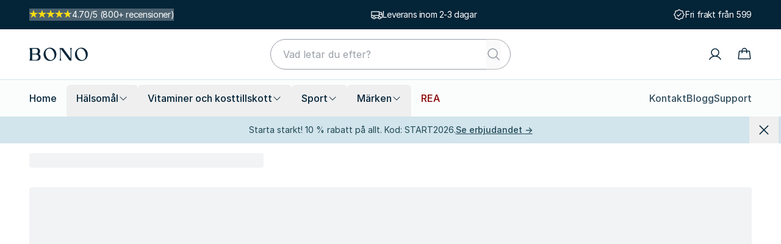

--- FILE ---
content_type: text/html; charset=utf-8
request_url: https://bono.se/iodoral-50-mg-jod
body_size: 66786
content:
<!DOCTYPE html><html lang="sv" dir="ltr"><head><meta charSet="utf-8"/><meta name="viewport" content="width=device-width, initial-scale=1"/><link rel="preload" as="image" href="/_next/static/media/pricerunner-se.acd9b419.png"/><link rel="stylesheet" href="/_next/static/css/84fe0a4fea8e66ee.css?dpl=dpl_BXNswLKkFbPkaDVcJaXyNgenp39f" data-precedence="next"/><link rel="stylesheet" href="/_next/static/css/979b9525e169fe7c.css?dpl=dpl_BXNswLKkFbPkaDVcJaXyNgenp39f" data-precedence="next"/><link rel="preload" as="script" fetchPriority="low" href="/_next/static/chunks/webpack-818381e650abd2b1.js?dpl=dpl_BXNswLKkFbPkaDVcJaXyNgenp39f"/><script src="/_next/static/chunks/70e20838-4d29a63379484288.js?dpl=dpl_BXNswLKkFbPkaDVcJaXyNgenp39f" async=""></script><script src="/_next/static/chunks/4149-31fb8441635176c6.js?dpl=dpl_BXNswLKkFbPkaDVcJaXyNgenp39f" async=""></script><script src="/_next/static/chunks/main-app-8bc300a67a42a56d.js?dpl=dpl_BXNswLKkFbPkaDVcJaXyNgenp39f" async=""></script><script src="/_next/static/chunks/84-bb1a845ce61f2d3b.js?dpl=dpl_BXNswLKkFbPkaDVcJaXyNgenp39f" async=""></script><script src="/_next/static/chunks/app/global-error-5a048492839c7f55.js?dpl=dpl_BXNswLKkFbPkaDVcJaXyNgenp39f" async=""></script><script src="/_next/static/chunks/3feda8de-1065cd2cdd948e06.js?dpl=dpl_BXNswLKkFbPkaDVcJaXyNgenp39f" async=""></script><script src="/_next/static/chunks/8fdae66b-7dfd84188ce0d3dd.js?dpl=dpl_BXNswLKkFbPkaDVcJaXyNgenp39f" async=""></script><script src="/_next/static/chunks/2795-9dcfbb1ace8203d7.js?dpl=dpl_BXNswLKkFbPkaDVcJaXyNgenp39f" async=""></script><script src="/_next/static/chunks/8051-729561a203eba442.js?dpl=dpl_BXNswLKkFbPkaDVcJaXyNgenp39f" async=""></script><script src="/_next/static/chunks/8723-bd4a5fb13649fcb4.js?dpl=dpl_BXNswLKkFbPkaDVcJaXyNgenp39f" async=""></script><script src="/_next/static/chunks/3876-83f7774a360ac876.js?dpl=dpl_BXNswLKkFbPkaDVcJaXyNgenp39f" async=""></script><script src="/_next/static/chunks/8682-0cbdfc6f2eae73f8.js?dpl=dpl_BXNswLKkFbPkaDVcJaXyNgenp39f" async=""></script><script src="/_next/static/chunks/3577-dd3fb9b170ed3ba0.js?dpl=dpl_BXNswLKkFbPkaDVcJaXyNgenp39f" async=""></script><script src="/_next/static/chunks/3158-8390b4277b76f46e.js?dpl=dpl_BXNswLKkFbPkaDVcJaXyNgenp39f" async=""></script><script src="/_next/static/chunks/411-82b1b7762f2fbdf2.js?dpl=dpl_BXNswLKkFbPkaDVcJaXyNgenp39f" async=""></script><script src="/_next/static/chunks/4911-a50186217247b70f.js?dpl=dpl_BXNswLKkFbPkaDVcJaXyNgenp39f" async=""></script><script src="/_next/static/chunks/6048-0c443afb19752e0e.js?dpl=dpl_BXNswLKkFbPkaDVcJaXyNgenp39f" async=""></script><script src="/_next/static/chunks/5743-737986235d042d77.js?dpl=dpl_BXNswLKkFbPkaDVcJaXyNgenp39f" async=""></script><script src="/_next/static/chunks/9432-22f0f15159fbb140.js?dpl=dpl_BXNswLKkFbPkaDVcJaXyNgenp39f" async=""></script><script src="/_next/static/chunks/app/%5Bdomain%5D/%5Bcountry%5D/%5Blang%5D/layout-8ecfb1bf4695d9db.js?dpl=dpl_BXNswLKkFbPkaDVcJaXyNgenp39f" async=""></script><script src="/_next/static/chunks/455-f72d1082223487ff.js?dpl=dpl_BXNswLKkFbPkaDVcJaXyNgenp39f" async=""></script><script src="/_next/static/chunks/2063-b1e2463cc62fdd5e.js?dpl=dpl_BXNswLKkFbPkaDVcJaXyNgenp39f" async=""></script><script src="/_next/static/chunks/app/%5Bdomain%5D/%5Bcountry%5D/%5Blang%5D/page-fb22fdbca4d8e17e.js?dpl=dpl_BXNswLKkFbPkaDVcJaXyNgenp39f" async=""></script><script src="/_next/static/chunks/app/%5Bdomain%5D/%5Bcountry%5D/%5Blang%5D/error-a9a60edfc7f4f8b7.js?dpl=dpl_BXNswLKkFbPkaDVcJaXyNgenp39f" async=""></script><script src="/_next/static/chunks/app/%5Bdomain%5D/%5Bcountry%5D/%5Blang%5D/not-found-6dc2862c2a592e1f.js?dpl=dpl_BXNswLKkFbPkaDVcJaXyNgenp39f" async=""></script><meta name="robots" content="index, follow"/><meta name="msvalidate.01" content="865210FC0745DB3BED676CBBD32E7980"/><link rel="icon" href="/favicon.ico" type="image/x-icon" sizes="48x48"/><link rel="icon" href="/assets/favicon.svg" type="image/svg+xml"/><link rel="icon" href="/assets/favicon-32x32.png" type="image/png" sizes="32x32"/><link rel="icon" href="/assets/favicon-16x16.png" type="image/png" sizes="16x16"/><link rel="apple-touch-icon" href="/assets/apple-touch-icon.png" sizes="180x180" type="image/png"/><script>(({protect:a})=>{function b(a){return new Promise((b,c)=>{if(document.querySelector(`script[src="${a}"]`))return void b();let d=document.createElement("script");d.src=a,d.async=!0,d.onload=()=>b(),d.onerror=a=>{console.error("Error loading script",a),c(a)},document.head.appendChild(d)})}var c=class a{#a;#b;#c=0;constructor(){let{promise:b,resolve:c}=a.#d();this.#a=b,this.#b=c,this.#e(),window.addEventListener("online",this.#f),window.addEventListener("visibilitychange",this.#f)}getChallenge=async()=>(await this.#g(),await this.#a.then(a=>"function"==typeof a?a():a));#f=()=>{if(document.hidden)return;let{promise:b,resolve:c}=a.#d();this.#a=b,this.#b=c,window.V_C=[],window.V_C.push=c;let d=document.querySelector('script[src*="c.js"]');d&&d.remove(),this.#c+=1};#e=()=>{if(window.V_C){let a=window.V_C.pop();a&&this.#b(a)}else window.V_C=[],window.V_C.push=this.#b};#g=()=>{let a=new URL("/149e9513-01fa-4fb0-aad4-566afd725d1b/2d206a39-8ed7-437e-a3be-862e0f06eea3/a-4-a/c.js",window.location.origin);return a.searchParams.set("i",String(this.#c)),a.searchParams.set("v",String(3)),a.searchParams.set("h",window.location.host),b(a.pathname+a.search)};#h=()=>{window.V_C=void 0};static #d(){let a,b;return{promise:new Promise((c,d)=>{a=c,b=d}),resolve:a,reject:b}}},d=class a{#a=!1;#b;constructor(a){this.#b=a}get loaded(){return this.#a}load=async()=>{this.#a||await this.#f()};#c=()=>{if(typeof globalThis.window>"u")throw Error("KPSDK is not available in the server");if(!window.KPSDK)throw Error("KPSDK is not loaded");let b=this.#b.map(b=>{let c=a.#e(b.path);return{domain:c.host,path:c.pathname,method:b.method}});try{window.KPSDK.configure(b)}catch(a){console.error("Error configuring KPSDK...",a)}};#f=async()=>{let a=this;return new Promise((c,d)=>{let e=()=>{document.removeEventListener("kpsdk-load",e),this.#c()},f=()=>{document.removeEventListener("kpsdk-ready",f),a.#a=!0,c()};document.addEventListener("kpsdk-load",e,{once:!0}),document.addEventListener("kpsdk-ready",f,{once:!0}),b("/149e9513-01fa-4fb0-aad4-566afd725d1b/2d206a39-8ed7-437e-a3be-862e0f06eea3/p.js").catch(a=>{document.removeEventListener("kpsdk-load",e),document.removeEventListener("kpsdk-ready",f),d(a)})})};static #e(a){let b;try{b=new URL(a)}catch{b=new URL(a,location.origin)}return b}},e=a=>{let b=a.replace(/[.?+^$[\]\\(){}|-]/g,"\\$&").split("*").join(".*");return RegExp(`^${b}$`)},f=({path:a,pattern:b})=>-1!==a.search(b);async function g(a,b,c){let d=XMLHttpRequest.prototype.open,g=XMLHttpRequest.prototype.send;XMLHttpRequest.prototype.open=function(a,b,c,e,f){return this._requestUrl=b.toString(),this._requestMethod=a,d.call(this,a,b,c??!0,e,f)},XMLHttpRequest.prototype.send=async function(d){let h=this._requestUrl;if(!h||this._isReexecution)return g.call(this,d);let i=new URL(h,location.href),j=this._requestMethod??"GET",k=c.find(a=>{let b=f({path:i.pathname,pattern:e(a.path)}),c=a.method===j||"*"===a.method;return b&&c});if(!k)return g.call(this,d);let l=await a.getChallenge();if(this.setRequestHeader("x-is-human",JSON.stringify(l)),this.setRequestHeader("x-path",i.pathname),this.setRequestHeader("x-method",j),0!==l.b||b.loaded||((1===l.d||k?.advancedOptions?.checkLevel==="deepAnalysis")&&await b.load(),!b.loaded))return g.call(this,d);this.setRequestHeader("x-is-human",JSON.stringify(l)),this.setRequestHeader("x-path",i.pathname),this.setRequestHeader("x-method",j);let m=new XMLHttpRequest;return m._isReexecution=!0,m.open(j,h,!0),m.setRequestHeader("x-is-human",JSON.stringify(l)),m.setRequestHeader("x-path",i.pathname),m.setRequestHeader("x-method",j),this.timeout&&(m.timeout=this.timeout),this.responseType&&(m.responseType=this.responseType),this.withCredentials&&(m.withCredentials=this.withCredentials),m.onreadystatechange=()=>{Object.defineProperty(this,"readyState",{value:m.readyState,writable:!0,configurable:!0}),m.readyState===XMLHttpRequest.DONE&&(Object.defineProperty(this,"status",{value:m.status,writable:!0,configurable:!0}),Object.defineProperty(this,"statusText",{value:m.statusText,writable:!0,configurable:!0}),Object.defineProperty(this,"response",{value:m.response,writable:!0,configurable:!0}),Object.defineProperty(this,"responseText",{value:m.responseText,writable:!0,configurable:!0}),Object.defineProperty(this,"responseXML",{value:m.responseXML,writable:!0,configurable:!0}),this.getAllResponseHeaders=()=>m.getAllResponseHeaders(),this.getResponseHeader=a=>m.getResponseHeader(a)),this.onreadystatechange&&this.onreadystatechange.call(this,new Event("readystatechange"))},m.onload=a=>{this.onload&&this.onload.call(this,a)},m.onerror=a=>{this.onerror&&this.onerror.call(this,a)},m.onabort=a=>{this.onabort&&this.onabort.call(this,a)},m.ontimeout=a=>{this.ontimeout&&this.ontimeout.call(this,a)},m.onloadstart=a=>{this.onloadstart&&this.onloadstart.call(this,a)},m.onloadend=a=>{this.onloadend&&this.onloadend.call(this,a)},m.onprogress=a=>{this.onprogress&&this.onprogress.call(this,a)},m.send(d)}}!function({protect:a=[]}){let b;for(let b of a)if(b.advancedOptions?.checkLevel!==void 0&&"deepAnalysis"!==b.advancedOptions.checkLevel&&"basic"!==b.advancedOptions.checkLevel)throw Error(`Invalid checkLevel "${b.advancedOptions.checkLevel}" for route "${b.path}". Must be one of: deepAnalysis, basic`);let h=new c,i=new d(a);g(h,i,a).catch(a=>{console.error("Error patching XMLHttpRequest:",a)}),b=window.fetch,window.fetch=async(c,d)=>{let g=new URL(c instanceof Request?c.url:c,location.href),j=g.origin===location.origin,k=d?.method??(c instanceof Request?c.method:"GET"),l=a.find(a=>{let b=f({path:g.pathname,pattern:e(a.path)}),c=a.method.toLowerCase()===k.toLowerCase()||"*"===a.method;return b&&c});if(null==l||!j)return b(c,d);let m=await h.getChallenge(),n=new Headers(d?.headers||(c instanceof Request?c.headers:void 0));n.set("x-is-human",JSON.stringify(m)),n.set("x-path",g.pathname),n.set("x-method",k);let o={...d,headers:n};return i.loaded||0!==m.b?b(c,o):1===m.d||l?.advancedOptions?.checkLevel==="deepAnalysis"?(await i.load(),window.fetch(c,o)):b(c,o)}}({protect:a})})({ protect: [{"path":"/api/b2b_register","method":"POST"},{"path":"/api/contact","method":"POST"},{"path":"/api/returns","method":"POST"},{"path":"/api/review","method":"POST"}] });</script><script src="/_next/static/chunks/polyfills-42372ed130431b0a.js?dpl=dpl_BXNswLKkFbPkaDVcJaXyNgenp39f" noModule=""></script></head><body><div hidden=""><!--$--><!--/$--></div><noscript><iframe src="https://sst.bono.se/ns.html?id=GTM-WWM8XP4X" height="0" width="0" style="display:none;visibility:hidden"></iframe></noscript><script>(self.__next_s=self.__next_s||[]).push([0,{"children":"\n              window.dataLayer = window.dataLayer || [];\n              function gtag(){dataLayer.push(arguments);}\n            ","id":"setup-datalayer"}])</script><div class="flex min-h-screen flex-col"><!--$?--><template id="B:0"></template><!--/$--><div class="z-30 bg-bonoDeepBlue tracking-tight text-white"><div class="w-full relative mx-auto lg:px-12 max-w-screen-xl px-4 h-12"><div class="h-full text-center pointer-events-none relative overflow-x-clip w-full lg:flex lg:justify-between lg:!transform-none scroll-vertical" style="transform:translateY(-0%)"><div class="flex h-full w-full items-center justify-center text-sm lg:w-fit lg:!opacity-100 lg:!visible lg:!pointer-events-auto gap-x-2 xl:!flex scroll-item-vertical-enter pointer-events-auto opacity-100"><div class="relative" id="trustpopover" data-freeze="false"><button class="flex gap-x-1.5 tracking-tight" disabled=""><div class="my-0.5 flex gap-x-0.5"><svg xmlns="http://www.w3.org/2000/svg" height="100%" width="100%" viewBox="0 0 18 18" color="#FFDC0F" class="size-3.5"><linearGradient id="floatStar-100-#FFDC0F-_R_m9ebknpfivb_" x1="0" x2="100%" y1="0" y2="0"><stop offset="0" stop-color="currentColor"></stop><stop offset="100%" stop-color="currentColor"></stop><stop offset="100%" stop-color="#BDBDBD"></stop></linearGradient><polygon points="8.94 0 11.05 6.49 17.88 6.49 12.35 10.51 14.46 17 8.94 12.99 3.41 17 5.52 10.51 0 6.49 6.83 6.49 8.94 0" fill="url(#floatStar-100-#FFDC0F-_R_m9ebknpfivb_)"></polygon></svg><svg xmlns="http://www.w3.org/2000/svg" height="100%" width="100%" viewBox="0 0 18 18" color="#FFDC0F" class="size-3.5"><linearGradient id="floatStar-100-#FFDC0F-_R_169ebknpfivb_" x1="0" x2="100%" y1="0" y2="0"><stop offset="0" stop-color="currentColor"></stop><stop offset="100%" stop-color="currentColor"></stop><stop offset="100%" stop-color="#BDBDBD"></stop></linearGradient><polygon points="8.94 0 11.05 6.49 17.88 6.49 12.35 10.51 14.46 17 8.94 12.99 3.41 17 5.52 10.51 0 6.49 6.83 6.49 8.94 0" fill="url(#floatStar-100-#FFDC0F-_R_169ebknpfivb_)"></polygon></svg><svg xmlns="http://www.w3.org/2000/svg" height="100%" width="100%" viewBox="0 0 18 18" color="#FFDC0F" class="size-3.5"><linearGradient id="floatStar-100-#FFDC0F-_R_1m9ebknpfivb_" x1="0" x2="100%" y1="0" y2="0"><stop offset="0" stop-color="currentColor"></stop><stop offset="100%" stop-color="currentColor"></stop><stop offset="100%" stop-color="#BDBDBD"></stop></linearGradient><polygon points="8.94 0 11.05 6.49 17.88 6.49 12.35 10.51 14.46 17 8.94 12.99 3.41 17 5.52 10.51 0 6.49 6.83 6.49 8.94 0" fill="url(#floatStar-100-#FFDC0F-_R_1m9ebknpfivb_)"></polygon></svg><svg xmlns="http://www.w3.org/2000/svg" height="100%" width="100%" viewBox="0 0 18 18" color="#FFDC0F" class="size-3.5"><linearGradient id="floatStar-100-#FFDC0F-_R_269ebknpfivb_" x1="0" x2="100%" y1="0" y2="0"><stop offset="0" stop-color="currentColor"></stop><stop offset="100%" stop-color="currentColor"></stop><stop offset="100%" stop-color="#BDBDBD"></stop></linearGradient><polygon points="8.94 0 11.05 6.49 17.88 6.49 12.35 10.51 14.46 17 8.94 12.99 3.41 17 5.52 10.51 0 6.49 6.83 6.49 8.94 0" fill="url(#floatStar-100-#FFDC0F-_R_269ebknpfivb_)"></polygon></svg><svg xmlns="http://www.w3.org/2000/svg" height="100%" width="100%" viewBox="0 0 18 18" color="#FFDC0F" class="size-3.5"><linearGradient id="floatStar-70-#FFDC0F-_R_2m9ebknpfivb_" x1="0" x2="100%" y1="0" y2="0"><stop offset="0" stop-color="currentColor"></stop><stop offset="70%" stop-color="currentColor"></stop><stop offset="70%" stop-color="#BDBDBD"></stop></linearGradient><polygon points="8.94 0 11.05 6.49 17.88 6.49 12.35 10.51 14.46 17 8.94 12.99 3.41 17 5.52 10.51 0 6.49 6.83 6.49 8.94 0" fill="url(#floatStar-70-#FFDC0F-_R_2m9ebknpfivb_)"></polygon></svg></div>4.70/5 (800+ recensioner)</button></div></div><div class="flex h-full w-full items-center justify-center text-sm lg:w-fit lg:!opacity-100 lg:!visible lg:!pointer-events-auto gap-x-2 xl:!flex scroll-item-vertical-exit opacity-0 invisible"><!--$?--><template id="B:1"></template><div class="h-6 w-48 rounded bg-bonoGrey-3/20"></div><!--/$--></div><div class="flex h-full w-full items-center justify-center text-sm lg:w-fit lg:!opacity-100 lg:!visible lg:!pointer-events-auto gap-x-2 xl:!flex scroll-item-vertical-exit opacity-0 invisible"><!--$?--><template id="B:2"></template><div class="h-6 w-48 rounded bg-bonoGrey-3/20"></div><!--/$--></div><div class="flex h-full w-full items-center justify-center text-sm lg:w-fit lg:!opacity-100 lg:!visible lg:!pointer-events-auto gap-x-2 xl:!flex lg:hidden scroll-item-vertical-exit opacity-0 invisible"><!--$?--><template id="B:3"></template><div class="h-6 w-48 rounded bg-bonoGrey-3/20"></div><!--/$--></div><div class="flex h-full w-full items-center justify-center text-sm lg:w-fit lg:!opacity-100 lg:!visible lg:!pointer-events-auto gap-x-2 xl:!flex lg:hidden scroll-item-vertical-exit opacity-0 invisible"><!--$?--><template id="B:4"></template><div class="h-6 w-48 rounded bg-bonoGrey-3/20"></div><!--/$--></div><div class="flex h-full w-full items-center justify-center text-sm lg:w-fit lg:!opacity-100 lg:!visible lg:!pointer-events-auto gap-x-2 lg:hidden scroll-item-vertical-exit opacity-0 invisible"><div class="relative" id="trustpopover" data-freeze="false"><button class="flex gap-x-1.5 tracking-tight" disabled=""><div class="my-0.5 flex gap-x-0.5"><svg xmlns="http://www.w3.org/2000/svg" height="100%" width="100%" viewBox="0 0 18 18" color="#FFDC0F" class="size-3.5"><linearGradient id="floatStar-100-#FFDC0F-_R_meebknpfivb_" x1="0" x2="100%" y1="0" y2="0"><stop offset="0" stop-color="currentColor"></stop><stop offset="100%" stop-color="currentColor"></stop><stop offset="100%" stop-color="#BDBDBD"></stop></linearGradient><polygon points="8.94 0 11.05 6.49 17.88 6.49 12.35 10.51 14.46 17 8.94 12.99 3.41 17 5.52 10.51 0 6.49 6.83 6.49 8.94 0" fill="url(#floatStar-100-#FFDC0F-_R_meebknpfivb_)"></polygon></svg><svg xmlns="http://www.w3.org/2000/svg" height="100%" width="100%" viewBox="0 0 18 18" color="#FFDC0F" class="size-3.5"><linearGradient id="floatStar-100-#FFDC0F-_R_16eebknpfivb_" x1="0" x2="100%" y1="0" y2="0"><stop offset="0" stop-color="currentColor"></stop><stop offset="100%" stop-color="currentColor"></stop><stop offset="100%" stop-color="#BDBDBD"></stop></linearGradient><polygon points="8.94 0 11.05 6.49 17.88 6.49 12.35 10.51 14.46 17 8.94 12.99 3.41 17 5.52 10.51 0 6.49 6.83 6.49 8.94 0" fill="url(#floatStar-100-#FFDC0F-_R_16eebknpfivb_)"></polygon></svg><svg xmlns="http://www.w3.org/2000/svg" height="100%" width="100%" viewBox="0 0 18 18" color="#FFDC0F" class="size-3.5"><linearGradient id="floatStar-100-#FFDC0F-_R_1meebknpfivb_" x1="0" x2="100%" y1="0" y2="0"><stop offset="0" stop-color="currentColor"></stop><stop offset="100%" stop-color="currentColor"></stop><stop offset="100%" stop-color="#BDBDBD"></stop></linearGradient><polygon points="8.94 0 11.05 6.49 17.88 6.49 12.35 10.51 14.46 17 8.94 12.99 3.41 17 5.52 10.51 0 6.49 6.83 6.49 8.94 0" fill="url(#floatStar-100-#FFDC0F-_R_1meebknpfivb_)"></polygon></svg><svg xmlns="http://www.w3.org/2000/svg" height="100%" width="100%" viewBox="0 0 18 18" color="#FFDC0F" class="size-3.5"><linearGradient id="floatStar-100-#FFDC0F-_R_26eebknpfivb_" x1="0" x2="100%" y1="0" y2="0"><stop offset="0" stop-color="currentColor"></stop><stop offset="100%" stop-color="currentColor"></stop><stop offset="100%" stop-color="#BDBDBD"></stop></linearGradient><polygon points="8.94 0 11.05 6.49 17.88 6.49 12.35 10.51 14.46 17 8.94 12.99 3.41 17 5.52 10.51 0 6.49 6.83 6.49 8.94 0" fill="url(#floatStar-100-#FFDC0F-_R_26eebknpfivb_)"></polygon></svg><svg xmlns="http://www.w3.org/2000/svg" height="100%" width="100%" viewBox="0 0 18 18" color="#FFDC0F" class="size-3.5"><linearGradient id="floatStar-70-#FFDC0F-_R_2meebknpfivb_" x1="0" x2="100%" y1="0" y2="0"><stop offset="0" stop-color="currentColor"></stop><stop offset="70%" stop-color="currentColor"></stop><stop offset="70%" stop-color="#BDBDBD"></stop></linearGradient><polygon points="8.94 0 11.05 6.49 17.88 6.49 12.35 10.51 14.46 17 8.94 12.99 3.41 17 5.52 10.51 0 6.49 6.83 6.49 8.94 0" fill="url(#floatStar-70-#FFDC0F-_R_2meebknpfivb_)"></polygon></svg></div>4.70/5 (800+ recensioner)</button></div></div></div></div></div><div class="bg-white"><div class="fixed inset-0 z-40 size-full backdrop-leave"><div class="absolute left-0 top-0 size-full bg-black/30"></div></div><div class="fixed inset-0 z-50 w-5/6 md:w-2/3 bg-white overflow-x-hidden text-bonoDarkOcean panel-leave"><div class="flex h-full flex-col overflow-y-scroll p-4"><div class="relative flex w-full items-center justify-between text-left text-bonoDeepBlue"><a class="size-fit flex-1" title="BONO" href="/"><span class="sr-only">BONO</span><svg xmlns="http://www.w3.org/2000/svg" width="96" height="100%" fill="none" viewBox="0 0 357 79" class="cursor-pointer text-bonoDeepBlue"><g fill="currentColor"><path d="M0 76.693c3.331-5.005 4.26-10.508 4.26-16.237.018-14.378.046-28.746-.038-43.124-.028-4.48-.919-8.827-3.044-12.837C.853 3.865.464 3.274 0 2.504H1.14c14.941 0 29.892.019 44.833 0 6.654-.01 12.046 2.536 16.092 7.888 4.575 6.058 4.983 14.867 1.048 21.365-1.252 2.066-2.765 3.879-4.649 5.372-.213.169-.418.366-.538.479 1.624 1.202 3.34 2.254 4.798 3.606 6.227 5.775 8.194 14.48 5.187 22.407-2.96 7.804-10.32 13.053-18.764 13.091-16.157.075-32.323.028-48.49.019-.176 0-.362-.019-.677-.047l.019.01Zm17.595-20.21c0 4.922.028 9.833-.019 14.754 0 .902.279 1.099 1.114 1.09 7.331-.029 14.663 0 21.994-.038 1.262 0 2.59-.085 3.787-.442 5.948-1.765 9.558-5.944 11.024-11.88 2.265-9.193-3.674-19.373-14.727-19.335-7.397.028-14.793.018-22.19-.01-.779 0-1.002.226-1.002 1.014.037 4.95.019 9.899.019 14.848Zm0-20.293c.362.028.603.065.844.065 6.766 0 13.54.02 20.306-.018.955 0 1.94-.113 2.867-.348 10.542-2.648 14.32-15.41 7.36-24.313-2.655-3.39-6.45-4.715-10.691-4.715-6.515 0-13.04.02-19.554-.018-.9 0-1.15.253-1.15 1.164.027 9.044.018 18.087.018 27.13v1.053ZM278.38 39.588C278.417 17.942 295.92.484 317.561.512 339.193.54 356.715 18.12 356.622 39.7c-.093 21.684-17.605 39.104-39.219 39.029-21.604-.075-39.06-17.58-39.023-39.142Zm66.354 6.104c-.334-9.56-3.555-19.017-9.531-27.506-3.582-5.09-8.083-9.157-14.023-11.185-8.806-3.005-16.797-1.38-23.488 5.23-4.946 4.884-6.988 11.167-7.359 18.013-.492 9.062 1.884 17.467 6.116 25.374 2.96 5.55 6.867 10.284 12.157 13.74 5.104 3.333 10.663 4.949 16.732 3.906 7.666-1.314 13.067-5.785 16.463-12.762 2.135-4.386 2.886-9.09 2.933-14.81ZM87.086 39.663C87.021 18.111 104.46.597 126.082.512c21.623-.084 39.097 17.308 39.218 39.02.121 21.571-17.373 39.132-39.033 39.198-21.613.066-39.097-17.383-39.172-39.067h-.009Zm36.898-34.052c-10.069-.047-17.558 4.48-21.52 11.918-3.37 6.32-4.047 13.1-3.202 20.097.668 5.55 2.329 10.818 4.751 15.842 3.091 6.395 7.23 11.936 13.215 15.852 5.531 3.625 11.564 5.26 18.097 3.682 9.243-2.245 14.542-8.574 16.992-17.562 1.893-6.977 1.29-13.936-.668-20.8-2.339-8.209-6.023-15.684-12.259-21.638-4.817-4.592-10.478-7.325-15.406-7.39ZM183.377 2.577c.362-.028.641-.066.91-.066 5.893 0 11.795.019 17.688-.019 2.162-.01 3.796.808 5.132 2.555a64819.913 64819.913 0 0 0 43.636 56.985c.315.413.649.826 1.151 1.474.027-.601.055-.93.055-1.258V19.406c0-4.733-.519-9.382-2.524-13.73-.473-1.024-1.058-1.991-1.643-3.062h12.733c-2.032 2.855-3.081 6.001-3.675 9.307-.251 1.418-.483 2.874-.483 4.31-.046 19.74-.046 39.471-.055 59.211v1.456c-2.822-.16-5.541-.104-8.195-.517-2.756-.422-4.835-2.179-6.542-4.404-14.83-19.365-29.679-38.72-44.527-58.084-1.513-1.972-3.025-3.935-4.529-5.898-.111-.14-.195-.31-.287-.47a3.422 3.422 0 0 0-.27.123v.986c0 17.092-.018 34.174-.027 51.266 0 4.902.556 9.691 2.747 14.152.426.873.955 1.69 1.475 2.61h-12.77c.307-.488.585-.91.845-1.36 1.847-3.184 2.719-6.678 3.155-10.303.121-1.033.186-2.075.186-3.108 0-15.195.056-30.39-.047-45.584a25.23 25.23 0 0 0-3.081-11.965c-.306-.573-.668-1.108-1.058-1.756v-.01Z"></path></g></svg></a><div class="-mr-4 p-4"><svg stroke="currentColor" fill="currentColor" stroke-width="0" viewBox="0 0 256 256" height="24" width="24" xmlns="http://www.w3.org/2000/svg"><path d="M205.66,194.34a8,8,0,0,1-11.32,11.32L128,139.31,61.66,205.66a8,8,0,0,1-11.32-11.32L116.69,128,50.34,61.66A8,8,0,0,1,61.66,50.34L128,116.69l66.34-66.35a8,8,0,0,1,11.32,11.32L139.31,128Z"></path></svg></div></div><div class="flex grow flex-col justify-between pt-8"><div><a class="flex cursor-pointer py-2 text-base font-medium tracking-tight hover:underline hover:text-bonoDarkOceanSecondary" href="/">Home</a><div class="flex cursor-pointer items-center justify-between py-2 text-base font-medium tracking-tight hover:text-bonoDarkOceanSecondary hover:underline">Hälsomål<svg stroke="currentColor" fill="currentColor" stroke-width="0" viewBox="0 0 256 256" height="12" width="12" xmlns="http://www.w3.org/2000/svg"><path d="M184.49,136.49l-80,80a12,12,0,0,1-17-17L159,128,87.51,56.49a12,12,0,1,1,17-17l80,80A12,12,0,0,1,184.49,136.49Z"></path></svg></div><div class="flex cursor-pointer items-center justify-between py-2 text-base font-medium tracking-tight hover:text-bonoDarkOceanSecondary hover:underline">Vitaminer och kosttillskott<svg stroke="currentColor" fill="currentColor" stroke-width="0" viewBox="0 0 256 256" height="12" width="12" xmlns="http://www.w3.org/2000/svg"><path d="M184.49,136.49l-80,80a12,12,0,0,1-17-17L159,128,87.51,56.49a12,12,0,1,1,17-17l80,80A12,12,0,0,1,184.49,136.49Z"></path></svg></div><div class="flex cursor-pointer items-center justify-between py-2 text-base font-medium tracking-tight hover:text-bonoDarkOceanSecondary hover:underline">Sport<svg stroke="currentColor" fill="currentColor" stroke-width="0" viewBox="0 0 256 256" height="12" width="12" xmlns="http://www.w3.org/2000/svg"><path d="M184.49,136.49l-80,80a12,12,0,0,1-17-17L159,128,87.51,56.49a12,12,0,1,1,17-17l80,80A12,12,0,0,1,184.49,136.49Z"></path></svg></div><div class="flex cursor-pointer items-center justify-between py-2 text-base font-medium tracking-tight hover:text-bonoDarkOceanSecondary hover:underline">Märken<svg stroke="currentColor" fill="currentColor" stroke-width="0" viewBox="0 0 256 256" height="12" width="12" xmlns="http://www.w3.org/2000/svg"><path d="M184.49,136.49l-80,80a12,12,0,0,1-17-17L159,128,87.51,56.49a12,12,0,1,1,17-17l80,80A12,12,0,0,1,184.49,136.49Z"></path></svg></div><a class="flex cursor-pointer py-2 text-base font-medium tracking-tight hover:underline text-bonoCrimsonRed" href="/sale">REA</a></div><div class="flex flex-col font-medium tracking-tight text-bonoDarkOcean/80"><a class="cursor-pointer py-3 hover:text-bonoDarkOceanSecondary hover:underline" href="/contact">Kontakt</a><a class="cursor-pointer py-3 hover:text-bonoDarkOceanSecondary hover:underline" href="/blog">Blogg</a><a class="cursor-pointer py-3 hover:text-bonoDarkOceanSecondary hover:underline" href="https://support.bono.se/sv/">Support</a></div></div></div><div class="absolute top-0 left-0 p-4 bg-white size-full overflow-y-scroll panel-leave"></div></div><header class="relative isolate z-10 divide-y divide-bonoOcean border-bonoOcean max-lg:border-b"><div><div class="w-full relative mx-auto lg:px-12 max-w-screen-xl px-4"><nav class="flex size-full py-1.5 lg:py-4"><div class="flex w-full flex-wrap items-center justify-between lg:hidden"><a class="size-fit md:py-0" title="BONO Homepage" href="/"><span class="sr-only">BONO Homepage</span><svg xmlns="http://www.w3.org/2000/svg" width="96" height="100%" fill="none" viewBox="0 0 357 79" class="text-bonoDeepBlue"><g fill="currentColor"><path d="M0 76.693c3.331-5.005 4.26-10.508 4.26-16.237.018-14.378.046-28.746-.038-43.124-.028-4.48-.919-8.827-3.044-12.837C.853 3.865.464 3.274 0 2.504H1.14c14.941 0 29.892.019 44.833 0 6.654-.01 12.046 2.536 16.092 7.888 4.575 6.058 4.983 14.867 1.048 21.365-1.252 2.066-2.765 3.879-4.649 5.372-.213.169-.418.366-.538.479 1.624 1.202 3.34 2.254 4.798 3.606 6.227 5.775 8.194 14.48 5.187 22.407-2.96 7.804-10.32 13.053-18.764 13.091-16.157.075-32.323.028-48.49.019-.176 0-.362-.019-.677-.047l.019.01Zm17.595-20.21c0 4.922.028 9.833-.019 14.754 0 .902.279 1.099 1.114 1.09 7.331-.029 14.663 0 21.994-.038 1.262 0 2.59-.085 3.787-.442 5.948-1.765 9.558-5.944 11.024-11.88 2.265-9.193-3.674-19.373-14.727-19.335-7.397.028-14.793.018-22.19-.01-.779 0-1.002.226-1.002 1.014.037 4.95.019 9.899.019 14.848Zm0-20.293c.362.028.603.065.844.065 6.766 0 13.54.02 20.306-.018.955 0 1.94-.113 2.867-.348 10.542-2.648 14.32-15.41 7.36-24.313-2.655-3.39-6.45-4.715-10.691-4.715-6.515 0-13.04.02-19.554-.018-.9 0-1.15.253-1.15 1.164.027 9.044.018 18.087.018 27.13v1.053ZM278.38 39.588C278.417 17.942 295.92.484 317.561.512 339.193.54 356.715 18.12 356.622 39.7c-.093 21.684-17.605 39.104-39.219 39.029-21.604-.075-39.06-17.58-39.023-39.142Zm66.354 6.104c-.334-9.56-3.555-19.017-9.531-27.506-3.582-5.09-8.083-9.157-14.023-11.185-8.806-3.005-16.797-1.38-23.488 5.23-4.946 4.884-6.988 11.167-7.359 18.013-.492 9.062 1.884 17.467 6.116 25.374 2.96 5.55 6.867 10.284 12.157 13.74 5.104 3.333 10.663 4.949 16.732 3.906 7.666-1.314 13.067-5.785 16.463-12.762 2.135-4.386 2.886-9.09 2.933-14.81ZM87.086 39.663C87.021 18.111 104.46.597 126.082.512c21.623-.084 39.097 17.308 39.218 39.02.121 21.571-17.373 39.132-39.033 39.198-21.613.066-39.097-17.383-39.172-39.067h-.009Zm36.898-34.052c-10.069-.047-17.558 4.48-21.52 11.918-3.37 6.32-4.047 13.1-3.202 20.097.668 5.55 2.329 10.818 4.751 15.842 3.091 6.395 7.23 11.936 13.215 15.852 5.531 3.625 11.564 5.26 18.097 3.682 9.243-2.245 14.542-8.574 16.992-17.562 1.893-6.977 1.29-13.936-.668-20.8-2.339-8.209-6.023-15.684-12.259-21.638-4.817-4.592-10.478-7.325-15.406-7.39ZM183.377 2.577c.362-.028.641-.066.91-.066 5.893 0 11.795.019 17.688-.019 2.162-.01 3.796.808 5.132 2.555a64819.913 64819.913 0 0 0 43.636 56.985c.315.413.649.826 1.151 1.474.027-.601.055-.93.055-1.258V19.406c0-4.733-.519-9.382-2.524-13.73-.473-1.024-1.058-1.991-1.643-3.062h12.733c-2.032 2.855-3.081 6.001-3.675 9.307-.251 1.418-.483 2.874-.483 4.31-.046 19.74-.046 39.471-.055 59.211v1.456c-2.822-.16-5.541-.104-8.195-.517-2.756-.422-4.835-2.179-6.542-4.404-14.83-19.365-29.679-38.72-44.527-58.084-1.513-1.972-3.025-3.935-4.529-5.898-.111-.14-.195-.31-.287-.47a3.422 3.422 0 0 0-.27.123v.986c0 17.092-.018 34.174-.027 51.266 0 4.902.556 9.691 2.747 14.152.426.873.955 1.69 1.475 2.61h-12.77c.307-.488.585-.91.845-1.36 1.847-3.184 2.719-6.678 3.155-10.303.121-1.033.186-2.075.186-3.108 0-15.195.056-30.39-.047-45.584a25.23 25.23 0 0 0-3.081-11.965c-.306-.573-.668-1.108-1.058-1.756v-.01Z"></path></g></svg></a><div class="w-fit items-center pt-0.5"><div class="order-3 flex size-full items-center justify-end space-x-4"><a class="relative inline-flex p-2 text-left text-bonoDeepBlue hover:text-bonoDarkOceanSecondary focus:outline-none focus-visible:ring-2 focus-visible:ring-white" title="Account" href="/customer/login"><span class="sr-only">Account</span><svg stroke="currentColor" fill="currentColor" stroke-width="0" viewBox="0 0 256 256" class="size-6 shrink-0" height="1em" width="1em" xmlns="http://www.w3.org/2000/svg"><path d="M230.92,212c-15.23-26.33-38.7-45.21-66.09-54.16a72,72,0,1,0-73.66,0C63.78,166.78,40.31,185.66,25.08,212a8,8,0,1,0,13.85,8c18.84-32.56,52.14-52,89.07-52s70.23,19.44,89.07,52a8,8,0,1,0,13.85-8ZM72,96a56,56,0,1,1,56,56A56.06,56.06,0,0,1,72,96Z"></path></svg></a><a class="group flex items-center" href="/cart"><svg stroke="currentColor" fill="currentColor" stroke-width="0" viewBox="0 0 256 256" class="size-6 shrink-0 text-bonoDeepBlue group-hover:text-bonoDarkOceanSecondary" aria-hidden="true" height="1em" width="1em" xmlns="http://www.w3.org/2000/svg"><path d="M239.89,198.12l-14.26-120a16,16,0,0,0-16-14.12H176a48,48,0,0,0-96,0H46.33a16,16,0,0,0-16,14.12l-14.26,120A16,16,0,0,0,20,210.6a16.13,16.13,0,0,0,12,5.4H223.92A16.13,16.13,0,0,0,236,210.6,16,16,0,0,0,239.89,198.12ZM128,32a32,32,0,0,1,32,32H96A32,32,0,0,1,128,32ZM32,200,46.33,80H80v24a8,8,0,0,0,16,0V80h64v24a8,8,0,0,0,16,0V80h33.75l14.17,120Z"></path></svg><span class="sr-only">artiklar i kundvagnen, visa väska</span></a></div></div></div><div class="hidden w-full items-center lg:flex"><div class="w-1/4"><a class="size-fit md:py-0" title="BONO Homepage" href="/"><span class="sr-only">BONO Homepage</span><svg xmlns="http://www.w3.org/2000/svg" width="96" height="100%" fill="none" viewBox="0 0 357 79" class="text-bonoDeepBlue"><g fill="currentColor"><path d="M0 76.693c3.331-5.005 4.26-10.508 4.26-16.237.018-14.378.046-28.746-.038-43.124-.028-4.48-.919-8.827-3.044-12.837C.853 3.865.464 3.274 0 2.504H1.14c14.941 0 29.892.019 44.833 0 6.654-.01 12.046 2.536 16.092 7.888 4.575 6.058 4.983 14.867 1.048 21.365-1.252 2.066-2.765 3.879-4.649 5.372-.213.169-.418.366-.538.479 1.624 1.202 3.34 2.254 4.798 3.606 6.227 5.775 8.194 14.48 5.187 22.407-2.96 7.804-10.32 13.053-18.764 13.091-16.157.075-32.323.028-48.49.019-.176 0-.362-.019-.677-.047l.019.01Zm17.595-20.21c0 4.922.028 9.833-.019 14.754 0 .902.279 1.099 1.114 1.09 7.331-.029 14.663 0 21.994-.038 1.262 0 2.59-.085 3.787-.442 5.948-1.765 9.558-5.944 11.024-11.88 2.265-9.193-3.674-19.373-14.727-19.335-7.397.028-14.793.018-22.19-.01-.779 0-1.002.226-1.002 1.014.037 4.95.019 9.899.019 14.848Zm0-20.293c.362.028.603.065.844.065 6.766 0 13.54.02 20.306-.018.955 0 1.94-.113 2.867-.348 10.542-2.648 14.32-15.41 7.36-24.313-2.655-3.39-6.45-4.715-10.691-4.715-6.515 0-13.04.02-19.554-.018-.9 0-1.15.253-1.15 1.164.027 9.044.018 18.087.018 27.13v1.053ZM278.38 39.588C278.417 17.942 295.92.484 317.561.512 339.193.54 356.715 18.12 356.622 39.7c-.093 21.684-17.605 39.104-39.219 39.029-21.604-.075-39.06-17.58-39.023-39.142Zm66.354 6.104c-.334-9.56-3.555-19.017-9.531-27.506-3.582-5.09-8.083-9.157-14.023-11.185-8.806-3.005-16.797-1.38-23.488 5.23-4.946 4.884-6.988 11.167-7.359 18.013-.492 9.062 1.884 17.467 6.116 25.374 2.96 5.55 6.867 10.284 12.157 13.74 5.104 3.333 10.663 4.949 16.732 3.906 7.666-1.314 13.067-5.785 16.463-12.762 2.135-4.386 2.886-9.09 2.933-14.81ZM87.086 39.663C87.021 18.111 104.46.597 126.082.512c21.623-.084 39.097 17.308 39.218 39.02.121 21.571-17.373 39.132-39.033 39.198-21.613.066-39.097-17.383-39.172-39.067h-.009Zm36.898-34.052c-10.069-.047-17.558 4.48-21.52 11.918-3.37 6.32-4.047 13.1-3.202 20.097.668 5.55 2.329 10.818 4.751 15.842 3.091 6.395 7.23 11.936 13.215 15.852 5.531 3.625 11.564 5.26 18.097 3.682 9.243-2.245 14.542-8.574 16.992-17.562 1.893-6.977 1.29-13.936-.668-20.8-2.339-8.209-6.023-15.684-12.259-21.638-4.817-4.592-10.478-7.325-15.406-7.39ZM183.377 2.577c.362-.028.641-.066.91-.066 5.893 0 11.795.019 17.688-.019 2.162-.01 3.796.808 5.132 2.555a64819.913 64819.913 0 0 0 43.636 56.985c.315.413.649.826 1.151 1.474.027-.601.055-.93.055-1.258V19.406c0-4.733-.519-9.382-2.524-13.73-.473-1.024-1.058-1.991-1.643-3.062h12.733c-2.032 2.855-3.081 6.001-3.675 9.307-.251 1.418-.483 2.874-.483 4.31-.046 19.74-.046 39.471-.055 59.211v1.456c-2.822-.16-5.541-.104-8.195-.517-2.756-.422-4.835-2.179-6.542-4.404-14.83-19.365-29.679-38.72-44.527-58.084-1.513-1.972-3.025-3.935-4.529-5.898-.111-.14-.195-.31-.287-.47a3.422 3.422 0 0 0-.27.123v.986c0 17.092-.018 34.174-.027 51.266 0 4.902.556 9.691 2.747 14.152.426.873.955 1.69 1.475 2.61h-12.77c.307-.488.585-.91.845-1.36 1.847-3.184 2.719-6.678 3.155-10.303.121-1.033.186-2.075.186-3.108 0-15.195.056-30.39-.047-45.584a25.23 25.23 0 0 0-3.081-11.965c-.306-.573-.668-1.108-1.058-1.756v-.01Z"></path></g></svg></a></div><div class="mx-auto w-1/3"><form class="group relative"><label for="search" class="sr-only">Sök</label><input id="search" class="block w-full rounded-full border border-bonoGrey-3 bg-white py-2.5 pl-5 pr-12 leading-5 text-bonoGrey-1 placeholder:text-bonoGrey-3 focus:text-bonoDeepBlue md:py-3.5" placeholder="Vad letar du efter?" autoComplete="off" type="search" value=""/><button type="submit" aria-label="Sök" class="absolute right-4 top-0 flex h-full items-center text-bonoGrey-3 group-focus-within:text-bonoDeepBlue" disabled=""><svg stroke="currentColor" fill="currentColor" stroke-width="0" viewBox="0 0 256 256" height="24" width="24" xmlns="http://www.w3.org/2000/svg"><path d="M229.66,218.34l-50.07-50.06a88.11,88.11,0,1,0-11.31,11.31l50.06,50.07a8,8,0,0,0,11.32-11.32ZM40,112a72,72,0,1,1,72,72A72.08,72.08,0,0,1,40,112Z"></path></svg></button></form></div><div class="w-1/4"><div class="order-3 flex size-full items-center justify-end space-x-4"><a class="relative inline-flex p-2 text-left text-bonoDeepBlue hover:text-bonoDarkOceanSecondary focus:outline-none focus-visible:ring-2 focus-visible:ring-white" title="Account" href="/customer/login"><span class="sr-only">Account</span><svg stroke="currentColor" fill="currentColor" stroke-width="0" viewBox="0 0 256 256" class="size-6 shrink-0" height="1em" width="1em" xmlns="http://www.w3.org/2000/svg"><path d="M230.92,212c-15.23-26.33-38.7-45.21-66.09-54.16a72,72,0,1,0-73.66,0C63.78,166.78,40.31,185.66,25.08,212a8,8,0,1,0,13.85,8c18.84-32.56,52.14-52,89.07-52s70.23,19.44,89.07,52a8,8,0,1,0,13.85-8ZM72,96a56,56,0,1,1,56,56A56.06,56.06,0,0,1,72,96Z"></path></svg></a><a class="group flex items-center" href="/cart"><svg stroke="currentColor" fill="currentColor" stroke-width="0" viewBox="0 0 256 256" class="size-6 shrink-0 text-bonoDeepBlue group-hover:text-bonoDarkOceanSecondary" aria-hidden="true" height="1em" width="1em" xmlns="http://www.w3.org/2000/svg"><path d="M239.89,198.12l-14.26-120a16,16,0,0,0-16-14.12H176a48,48,0,0,0-96,0H46.33a16,16,0,0,0-16,14.12l-14.26,120A16,16,0,0,0,20,210.6a16.13,16.13,0,0,0,12,5.4H223.92A16.13,16.13,0,0,0,236,210.6,16,16,0,0,0,239.89,198.12ZM128,32a32,32,0,0,1,32,32H96A32,32,0,0,1,128,32ZM32,200,46.33,80H80v24a8,8,0,0,0,16,0V80h64v24a8,8,0,0,0,16,0V80h33.75l14.17,120Z"></path></svg><span class="sr-only">artiklar i kundvagnen, visa väska</span></a></div></div></div></nav></div></div><div class="w-full bg-bonoOcean/10 pt-2 text-bonoDeepBlue max-lg:hidden"><div class="w-full relative mx-auto lg:px-12 max-w-screen-xl px-4"><nav aria-label="Top" class="block h-[3.25rem] w-full"><div class="-ml-4 inline-flex h-full"><div class="inline-block h-full align-middle"><a class="box-border flex h-full items-center rounded-t-md px-4 hover:bg-white font-medium pb-2" href="/">Home</a></div><div class="inline-block h-full align-middle"><button class="box-border flex h-full items-center rounded-t-md pb-2 px-4 hover:bg-white font-medium gap-x-2">Hälsomål<svg stroke="currentColor" fill="currentColor" stroke-width="0" viewBox="0 0 256 256" height="16" width="16" xmlns="http://www.w3.org/2000/svg"><path d="M213.66,101.66l-80,80a8,8,0,0,1-11.32,0l-80-80A8,8,0,0,1,53.66,90.34L128,164.69l74.34-74.35a8,8,0,0,1,11.32,11.32Z"></path></svg></button></div><div class="inline-block h-full align-middle"><button class="box-border flex h-full items-center rounded-t-md pb-2 px-4 hover:bg-white font-medium gap-x-2">Vitaminer och kosttillskott<svg stroke="currentColor" fill="currentColor" stroke-width="0" viewBox="0 0 256 256" height="16" width="16" xmlns="http://www.w3.org/2000/svg"><path d="M213.66,101.66l-80,80a8,8,0,0,1-11.32,0l-80-80A8,8,0,0,1,53.66,90.34L128,164.69l74.34-74.35a8,8,0,0,1,11.32,11.32Z"></path></svg></button></div><div class="inline-block h-full align-middle"><button class="box-border flex h-full items-center rounded-t-md pb-2 px-4 hover:bg-white font-medium gap-x-2">Sport<svg stroke="currentColor" fill="currentColor" stroke-width="0" viewBox="0 0 256 256" height="16" width="16" xmlns="http://www.w3.org/2000/svg"><path d="M213.66,101.66l-80,80a8,8,0,0,1-11.32,0l-80-80A8,8,0,0,1,53.66,90.34L128,164.69l74.34-74.35a8,8,0,0,1,11.32,11.32Z"></path></svg></button></div><div class="inline-block h-full align-middle"><button class="box-border flex h-full items-center rounded-t-md pb-2 px-4 hover:bg-white font-medium gap-x-2">Märken<svg stroke="currentColor" fill="currentColor" stroke-width="0" viewBox="0 0 256 256" height="16" width="16" xmlns="http://www.w3.org/2000/svg"><path d="M213.66,101.66l-80,80a8,8,0,0,1-11.32,0l-80-80A8,8,0,0,1,53.66,90.34L128,164.69l74.34-74.35a8,8,0,0,1,11.32,11.32Z"></path></svg></button></div><div class="inline-block h-full align-middle"><a class="box-border flex h-full items-center rounded-t-md px-4 hover:bg-white font-medium pb-2 text-bonoCrimsonRed" href="/sale">REA</a></div></div><div class="float-right flex h-full items-center gap-x-8 pb-2 font-medium text-bonoDeepBlue/80"><a class="hover:text-bonoDarkOcean hover:underline" href="/contact">Kontakt</a><a class="hover:text-bonoDarkOcean hover:underline" href="/blog">Blogg</a><a target="_blank" rel="noreferrer" class="hover:text-bonoDarkOcean hover:underline" href="https://support.bono.se/sv/">Support</a></div></nav></div><div class="absolute left-0 z-50 !my-0 w-full bg-white grid overflow-y-hidden menu-leave pb-0"><div class="mx-auto w-full max-w-screen-xl translate-y-8 overflow-y-hidden sm:px-6 lg:px-8"></div></div><div class="absolute !h-[200vh] z-10 w-full bg-black/30 overflow-y-clip backdrop-leave"></div></div></header><div class="relative flex w-full items-center gap-x-2 bg-bonoOcean/10 p-4 lg:hidden"><button type="button" class="-ml-2 p-2 text-bonoDeepBlue"><span class="sr-only">Öppna</span><svg stroke="currentColor" fill="currentColor" stroke-width="0" viewBox="0 0 256 256" class="size-6" aria-hidden="true" height="24" width="24" xmlns="http://www.w3.org/2000/svg"><path d="M224,128a8,8,0,0,1-8,8H40a8,8,0,0,1,0-16H216A8,8,0,0,1,224,128ZM40,72H216a8,8,0,0,0,0-16H40a8,8,0,0,0,0,16ZM216,184H40a8,8,0,0,0,0,16H216a8,8,0,0,0,0-16Z"></path></svg></button><div class="w-full"><form class="group relative"><label for="search" class="sr-only">Sök</label><input id="search" class="block w-full rounded-full border border-bonoGrey-3 bg-white py-2.5 pl-5 pr-12 leading-5 text-bonoGrey-1 placeholder:text-bonoGrey-3 focus:text-bonoDeepBlue md:py-3.5" placeholder="Vad letar du efter?" autoComplete="off" type="search" value=""/><button type="submit" aria-label="Sök" class="absolute right-4 top-0 flex h-full items-center text-bonoGrey-3 group-focus-within:text-bonoDeepBlue" disabled=""><svg stroke="currentColor" fill="currentColor" stroke-width="0" viewBox="0 0 256 256" height="24" width="24" xmlns="http://www.w3.org/2000/svg"><path d="M229.66,218.34l-50.07-50.06a88.11,88.11,0,1,0-11.31,11.31l50.06,50.07a8,8,0,0,0,11.32-11.32ZM40,112a72,72,0,1,1,72,72A72.08,72.08,0,0,1,40,112Z"></path></svg></button></form></div></div><script type="application/ld+json">{"@context":"https://schema.org","@type":"WebSite","url":"https://bono.se","potentialAction":{"@type":"SearchAction","target":{"@type":"EntryPoint","urlTemplate":"/search?q={query}"},"query-input":"required name=query"}}</script></div><!--$?--><template id="B:5"></template><div class="relative bg-bonoOcean text-bonoDarkOcean"><div class="mx-auto h-11 max-w-screen-xl p-3 pr-16 sm:px-6 sm:text-center lg:px-8"><div class="relative mx-auto h-4 w-96 animate-pulseBg rounded-lg bg-gray-50/25"></div></div></div><!--/$--><div class="grow"><!--$?--><template id="B:6"></template><div class="w-full relative mx-auto lg:px-12 max-w-screen-xl px-4 flex flex-col gap-y-4 py-4"><div class="h-6 w-96 animate-pulseBg rounded bg-bonoGrey-4/20"></div><div class="mt-8 h-screen w-full animate-pulseBg rounded bg-bonoGrey-4/20"></div></div><!--/$--></div><!--$?--><template id="B:7"></template><footer class="h-96 bg-bonoDeepBlue"></footer><!--/$--></div><!--$--><!--/$--><script>requestAnimationFrame(function(){$RT=performance.now()});</script><script src="/_next/static/chunks/webpack-818381e650abd2b1.js?dpl=dpl_BXNswLKkFbPkaDVcJaXyNgenp39f" id="_R_" async=""></script><div hidden id="S:1"><span class="block size-5" aria-hidden="true"><svg stroke="currentColor" fill="currentColor" stroke-width="0" viewBox="0 0 256 256" class="size-full" height="1em" width="1em" xmlns="http://www.w3.org/2000/svg"><path d="M255.42,117l-14-35A15.93,15.93,0,0,0,226.58,72H192V64a8,8,0,0,0-8-8H32A16,16,0,0,0,16,72V184a16,16,0,0,0,16,16H49a32,32,0,0,0,62,0h50a32,32,0,0,0,62,0h17a16,16,0,0,0,16-16V120A7.94,7.94,0,0,0,255.42,117ZM192,88h34.58l9.6,24H192ZM32,72H176v64H32ZM80,208a16,16,0,1,1,16-16A16,16,0,0,1,80,208Zm81-24H111a32,32,0,0,0-62,0H32V152H176v12.31A32.11,32.11,0,0,0,161,184Zm31,24a16,16,0,1,1,16-16A16,16,0,0,1,192,208Zm48-24H223a32.06,32.06,0,0,0-31-24V128h48Z"></path></svg></span><a target="_blank" rel="noreferrer" class="h-fit hover:underline" href="https://support.bono.se/sv/articles/9158804-vad-ar-er-leveranstid">Leverans inom 2-3 dagar</a></div><script>$RB=[];$RV=function(a){$RT=performance.now();for(var b=0;b<a.length;b+=2){var c=a[b],e=a[b+1];null!==e.parentNode&&e.parentNode.removeChild(e);var f=c.parentNode;if(f){var g=c.previousSibling,h=0;do{if(c&&8===c.nodeType){var d=c.data;if("/$"===d||"/&"===d)if(0===h)break;else h--;else"$"!==d&&"$?"!==d&&"$~"!==d&&"$!"!==d&&"&"!==d||h++}d=c.nextSibling;f.removeChild(c);c=d}while(c);for(;e.firstChild;)f.insertBefore(e.firstChild,c);g.data="$";g._reactRetry&&requestAnimationFrame(g._reactRetry)}}a.length=0};
$RC=function(a,b){if(b=document.getElementById(b))(a=document.getElementById(a))?(a.previousSibling.data="$~",$RB.push(a,b),2===$RB.length&&("number"!==typeof $RT?requestAnimationFrame($RV.bind(null,$RB)):(a=performance.now(),setTimeout($RV.bind(null,$RB),2300>a&&2E3<a?2300-a:$RT+300-a)))):b.parentNode.removeChild(b)};$RC("B:1","S:1")</script><div hidden id="S:2"><span class="block size-5" aria-hidden="true"><svg stroke="currentColor" fill="currentColor" stroke-width="0" viewBox="0 0 256 256" class="size-full" height="1em" width="1em" xmlns="http://www.w3.org/2000/svg"><path d="M225.86,102.82c-3.77-3.94-7.67-8-9.14-11.57-1.36-3.27-1.44-8.69-1.52-13.94-.15-9.76-.31-20.82-8-28.51s-18.75-7.85-28.51-8c-5.25-.08-10.67-.16-13.94-1.52-3.56-1.47-7.63-5.37-11.57-9.14C146.28,23.51,138.44,16,128,16s-18.27,7.51-25.18,14.14c-3.94,3.77-8,7.67-11.57,9.14C88,40.64,82.56,40.72,77.31,40.8c-9.76.15-20.82.31-28.51,8S41,67.55,40.8,77.31c-.08,5.25-.16,10.67-1.52,13.94-1.47,3.56-5.37,7.63-9.14,11.57C23.51,109.72,16,117.56,16,128s7.51,18.27,14.14,25.18c3.77,3.94,7.67,8,9.14,11.57,1.36,3.27,1.44,8.69,1.52,13.94.15,9.76.31,20.82,8,28.51s18.75,7.85,28.51,8c5.25.08,10.67.16,13.94,1.52,3.56,1.47,7.63,5.37,11.57,9.14C109.72,232.49,117.56,240,128,240s18.27-7.51,25.18-14.14c3.94-3.77,8-7.67,11.57-9.14,3.27-1.36,8.69-1.44,13.94-1.52,9.76-.15,20.82-.31,28.51-8s7.85-18.75,8-28.51c.08-5.25.16-10.67,1.52-13.94,1.47-3.56,5.37-7.63,9.14-11.57C232.49,146.28,240,138.44,240,128S232.49,109.73,225.86,102.82Zm-11.55,39.29c-4.79,5-9.75,10.17-12.38,16.52-2.52,6.1-2.63,13.07-2.73,19.82-.1,7-.21,14.33-3.32,17.43s-10.39,3.22-17.43,3.32c-6.75.1-13.72.21-19.82,2.73-6.35,2.63-11.52,7.59-16.52,12.38S132,224,128,224s-9.15-4.92-14.11-9.69-10.17-9.75-16.52-12.38c-6.1-2.52-13.07-2.63-19.82-2.73-7-.1-14.33-.21-17.43-3.32s-3.22-10.39-3.32-17.43c-.1-6.75-.21-13.72-2.73-19.82-2.63-6.35-7.59-11.52-12.38-16.52S32,132,32,128s4.92-9.15,9.69-14.11,9.75-10.17,12.38-16.52c2.52-6.1,2.63-13.07,2.73-19.82.1-7,.21-14.33,3.32-17.43S70.51,56.9,77.55,56.8c6.75-.1,13.72-.21,19.82-2.73,6.35-2.63,11.52-7.59,16.52-12.38S124,32,128,32s9.15,4.92,14.11,9.69,10.17,9.75,16.52,12.38c6.1,2.52,13.07,2.63,19.82,2.73,7,.1,14.33.21,17.43,3.32s3.22,10.39,3.32,17.43c.1,6.75.21,13.72,2.73,19.82,2.63,6.35,7.59,11.52,12.38,16.52S224,124,224,128,219.08,137.15,214.31,142.11ZM173.66,98.34a8,8,0,0,1,0,11.32l-56,56a8,8,0,0,1-11.32,0l-24-24a8,8,0,0,1,11.32-11.32L112,148.69l50.34-50.35A8,8,0,0,1,173.66,98.34Z"></path></svg></span><a target="_blank" rel="noreferrer" class="h-fit hover:underline" href="https://support.bono.se/sv/articles/9158804-vad-ar-er-leveranstid">Fri frakt från 599</a></div><script>$RC("B:2","S:2")</script><div hidden id="S:3"><span class="block size-5" aria-hidden="true"><svg stroke="currentColor" fill="currentColor" stroke-width="0" viewBox="0 0 256 256" class="size-full" height="1em" width="1em" xmlns="http://www.w3.org/2000/svg"><path d="M216,72H180.92c.39-.33.79-.65,1.17-1A29.53,29.53,0,0,0,192,49.57,32.62,32.62,0,0,0,158.44,16,29.53,29.53,0,0,0,137,25.91a54.94,54.94,0,0,0-9,14.48,54.94,54.94,0,0,0-9-14.48A29.53,29.53,0,0,0,97.56,16,32.62,32.62,0,0,0,64,49.57,29.53,29.53,0,0,0,73.91,71c.38.33.78.65,1.17,1H40A16,16,0,0,0,24,88v32a16,16,0,0,0,16,16v64a16,16,0,0,0,16,16H200a16,16,0,0,0,16-16V136a16,16,0,0,0,16-16V88A16,16,0,0,0,216,72ZM149,36.51a13.69,13.69,0,0,1,10-4.5h.49A16.62,16.62,0,0,1,176,49.08a13.69,13.69,0,0,1-4.5,10c-9.49,8.4-25.24,11.36-35,12.4C137.7,60.89,141,45.5,149,36.51Zm-64.09.36A16.63,16.63,0,0,1,96.59,32h.49a13.69,13.69,0,0,1,10,4.5c8.39,9.48,11.35,25.2,12.39,34.92-9.72-1-25.44-4-34.92-12.39a13.69,13.69,0,0,1-4.5-10A16.6,16.6,0,0,1,84.87,36.87ZM40,88h80v32H40Zm16,48h64v64H56Zm144,64H136V136h64Zm16-80H136V88h80v32Z"></path></svg></span><p class="h-fit">Gratis produkt vid varje beställning</p></div><script>$RC("B:3","S:3")</script><div hidden id="S:4"><span class="block size-5" aria-hidden="true"><svg stroke="currentColor" fill="currentColor" stroke-width="0" viewBox="0 0 256 256" class="size-full" height="1em" width="1em" xmlns="http://www.w3.org/2000/svg"><path d="M208,32H184V24a8,8,0,0,0-16,0v8H88V24a8,8,0,0,0-16,0v8H48A16,16,0,0,0,32,48V208a16,16,0,0,0,16,16H208a16,16,0,0,0,16-16V48A16,16,0,0,0,208,32ZM72,48v8a8,8,0,0,0,16,0V48h80v8a8,8,0,0,0,16,0V48h24V80H48V48ZM208,208H48V96H208V208Zm-96-88v64a8,8,0,0,1-16,0V132.94l-4.42,2.22a8,8,0,0,1-7.16-14.32l16-8A8,8,0,0,1,112,120Zm59.16,30.45L152,176h16a8,8,0,0,1,0,16H136a8,8,0,0,1-6.4-12.8l28.78-38.37A8,8,0,1,0,145.07,132a8,8,0,1,1-13.85-8A24,24,0,0,1,176,136,23.76,23.76,0,0,1,171.16,150.45Z"></path></svg></span><a target="_blank" rel="noreferrer" class="h-fit hover:underline" href="https://support.bono.se/sv/articles/9159130-betalningsalternativ">Betala senare med Klarna</a></div><script>$RC("B:4","S:4")</script><div hidden id="S:7"><footer class="bg-bonoDeepBlue"><div class="w-full relative mx-auto lg:px-12 max-w-screen-xl px-4 pb-8 pt-9 text-white max-md:space-y-4 md:pb-12 md:pt-32"><div class="flex flex-col gap-x-4 gap-y-6 md:mb-14 md:gap-y-12 xl:mb-24 xl:flex-row"><div class="flex w-full flex-col justify-between py-4 xl:w-1/2"><div class="max-w-32 max-xl:mb-8 md:max-w-96"><svg xmlns="http://www.w3.org/2000/svg" width="100%" height="100%" fill="none" viewBox="0 0 357 79"><g fill="currentColor"><path d="M0 76.693c3.331-5.005 4.26-10.508 4.26-16.237.018-14.378.046-28.746-.038-43.124-.028-4.48-.919-8.827-3.044-12.837C.853 3.865.464 3.274 0 2.504H1.14c14.941 0 29.892.019 44.833 0 6.654-.01 12.046 2.536 16.092 7.888 4.575 6.058 4.983 14.867 1.048 21.365-1.252 2.066-2.765 3.879-4.649 5.372-.213.169-.418.366-.538.479 1.624 1.202 3.34 2.254 4.798 3.606 6.227 5.775 8.194 14.48 5.187 22.407-2.96 7.804-10.32 13.053-18.764 13.091-16.157.075-32.323.028-48.49.019-.176 0-.362-.019-.677-.047l.019.01Zm17.595-20.21c0 4.922.028 9.833-.019 14.754 0 .902.279 1.099 1.114 1.09 7.331-.029 14.663 0 21.994-.038 1.262 0 2.59-.085 3.787-.442 5.948-1.765 9.558-5.944 11.024-11.88 2.265-9.193-3.674-19.373-14.727-19.335-7.397.028-14.793.018-22.19-.01-.779 0-1.002.226-1.002 1.014.037 4.95.019 9.899.019 14.848Zm0-20.293c.362.028.603.065.844.065 6.766 0 13.54.02 20.306-.018.955 0 1.94-.113 2.867-.348 10.542-2.648 14.32-15.41 7.36-24.313-2.655-3.39-6.45-4.715-10.691-4.715-6.515 0-13.04.02-19.554-.018-.9 0-1.15.253-1.15 1.164.027 9.044.018 18.087.018 27.13v1.053ZM278.38 39.588C278.417 17.942 295.92.484 317.561.512 339.193.54 356.715 18.12 356.622 39.7c-.093 21.684-17.605 39.104-39.219 39.029-21.604-.075-39.06-17.58-39.023-39.142Zm66.354 6.104c-.334-9.56-3.555-19.017-9.531-27.506-3.582-5.09-8.083-9.157-14.023-11.185-8.806-3.005-16.797-1.38-23.488 5.23-4.946 4.884-6.988 11.167-7.359 18.013-.492 9.062 1.884 17.467 6.116 25.374 2.96 5.55 6.867 10.284 12.157 13.74 5.104 3.333 10.663 4.949 16.732 3.906 7.666-1.314 13.067-5.785 16.463-12.762 2.135-4.386 2.886-9.09 2.933-14.81ZM87.086 39.663C87.021 18.111 104.46.597 126.082.512c21.623-.084 39.097 17.308 39.218 39.02.121 21.571-17.373 39.132-39.033 39.198-21.613.066-39.097-17.383-39.172-39.067h-.009Zm36.898-34.052c-10.069-.047-17.558 4.48-21.52 11.918-3.37 6.32-4.047 13.1-3.202 20.097.668 5.55 2.329 10.818 4.751 15.842 3.091 6.395 7.23 11.936 13.215 15.852 5.531 3.625 11.564 5.26 18.097 3.682 9.243-2.245 14.542-8.574 16.992-17.562 1.893-6.977 1.29-13.936-.668-20.8-2.339-8.209-6.023-15.684-12.259-21.638-4.817-4.592-10.478-7.325-15.406-7.39ZM183.377 2.577c.362-.028.641-.066.91-.066 5.893 0 11.795.019 17.688-.019 2.162-.01 3.796.808 5.132 2.555a64819.913 64819.913 0 0 0 43.636 56.985c.315.413.649.826 1.151 1.474.027-.601.055-.93.055-1.258V19.406c0-4.733-.519-9.382-2.524-13.73-.473-1.024-1.058-1.991-1.643-3.062h12.733c-2.032 2.855-3.081 6.001-3.675 9.307-.251 1.418-.483 2.874-.483 4.31-.046 19.74-.046 39.471-.055 59.211v1.456c-2.822-.16-5.541-.104-8.195-.517-2.756-.422-4.835-2.179-6.542-4.404-14.83-19.365-29.679-38.72-44.527-58.084-1.513-1.972-3.025-3.935-4.529-5.898-.111-.14-.195-.31-.287-.47a3.422 3.422 0 0 0-.27.123v.986c0 17.092-.018 34.174-.027 51.266 0 4.902.556 9.691 2.747 14.152.426.873.955 1.69 1.475 2.61h-12.77c.307-.488.585-.91.845-1.36 1.847-3.184 2.719-6.678 3.155-10.303.121-1.033.186-2.075.186-3.108 0-15.195.056-30.39-.047-45.584a25.23 25.23 0 0 0-3.081-11.965c-.306-.573-.668-1.108-1.058-1.756v-.01Z"></path></g></svg></div><div class="space-y-6"><p class="max-w-[75ch] text-balance md:text-lg">Kontakta oss på det sätt som passar dig. Vårt team av erfarna hälsoproffs är redo att hjälpa dig.</p><div class="relative z-0 flex -space-x-2 overflow-hidden md:-space-x-3"><div class="relative z-0 inline-block size-8 overflow-hidden rounded-full ring-2 ring-bonoDeepBlue md:size-12"><img alt="Justin Regterschot" loading="lazy" width="48" height="48" decoding="async" data-nimg="1" style="color:transparent" sizes="3rem" srcSet="/_next/image?url=%2F_next%2Fstatic%2Fmedia%2Fjustin.ab4297ba.jpg&amp;w=16&amp;q=75&amp;dpl=dpl_BXNswLKkFbPkaDVcJaXyNgenp39f 16w, /_next/image?url=%2F_next%2Fstatic%2Fmedia%2Fjustin.ab4297ba.jpg&amp;w=32&amp;q=75&amp;dpl=dpl_BXNswLKkFbPkaDVcJaXyNgenp39f 32w, /_next/image?url=%2F_next%2Fstatic%2Fmedia%2Fjustin.ab4297ba.jpg&amp;w=48&amp;q=75&amp;dpl=dpl_BXNswLKkFbPkaDVcJaXyNgenp39f 48w, /_next/image?url=%2F_next%2Fstatic%2Fmedia%2Fjustin.ab4297ba.jpg&amp;w=64&amp;q=75&amp;dpl=dpl_BXNswLKkFbPkaDVcJaXyNgenp39f 64w, /_next/image?url=%2F_next%2Fstatic%2Fmedia%2Fjustin.ab4297ba.jpg&amp;w=96&amp;q=75&amp;dpl=dpl_BXNswLKkFbPkaDVcJaXyNgenp39f 96w, /_next/image?url=%2F_next%2Fstatic%2Fmedia%2Fjustin.ab4297ba.jpg&amp;w=128&amp;q=75&amp;dpl=dpl_BXNswLKkFbPkaDVcJaXyNgenp39f 128w, /_next/image?url=%2F_next%2Fstatic%2Fmedia%2Fjustin.ab4297ba.jpg&amp;w=256&amp;q=75&amp;dpl=dpl_BXNswLKkFbPkaDVcJaXyNgenp39f 256w, /_next/image?url=%2F_next%2Fstatic%2Fmedia%2Fjustin.ab4297ba.jpg&amp;w=384&amp;q=75&amp;dpl=dpl_BXNswLKkFbPkaDVcJaXyNgenp39f 384w, /_next/image?url=%2F_next%2Fstatic%2Fmedia%2Fjustin.ab4297ba.jpg&amp;w=640&amp;q=75&amp;dpl=dpl_BXNswLKkFbPkaDVcJaXyNgenp39f 640w, /_next/image?url=%2F_next%2Fstatic%2Fmedia%2Fjustin.ab4297ba.jpg&amp;w=750&amp;q=75&amp;dpl=dpl_BXNswLKkFbPkaDVcJaXyNgenp39f 750w, /_next/image?url=%2F_next%2Fstatic%2Fmedia%2Fjustin.ab4297ba.jpg&amp;w=828&amp;q=75&amp;dpl=dpl_BXNswLKkFbPkaDVcJaXyNgenp39f 828w, /_next/image?url=%2F_next%2Fstatic%2Fmedia%2Fjustin.ab4297ba.jpg&amp;w=1080&amp;q=75&amp;dpl=dpl_BXNswLKkFbPkaDVcJaXyNgenp39f 1080w, /_next/image?url=%2F_next%2Fstatic%2Fmedia%2Fjustin.ab4297ba.jpg&amp;w=1200&amp;q=75&amp;dpl=dpl_BXNswLKkFbPkaDVcJaXyNgenp39f 1200w, /_next/image?url=%2F_next%2Fstatic%2Fmedia%2Fjustin.ab4297ba.jpg&amp;w=1920&amp;q=75&amp;dpl=dpl_BXNswLKkFbPkaDVcJaXyNgenp39f 1920w, /_next/image?url=%2F_next%2Fstatic%2Fmedia%2Fjustin.ab4297ba.jpg&amp;w=2048&amp;q=75&amp;dpl=dpl_BXNswLKkFbPkaDVcJaXyNgenp39f 2048w, /_next/image?url=%2F_next%2Fstatic%2Fmedia%2Fjustin.ab4297ba.jpg&amp;w=3840&amp;q=75&amp;dpl=dpl_BXNswLKkFbPkaDVcJaXyNgenp39f 3840w" src="/_next/image?url=%2F_next%2Fstatic%2Fmedia%2Fjustin.ab4297ba.jpg&amp;w=3840&amp;q=75&amp;dpl=dpl_BXNswLKkFbPkaDVcJaXyNgenp39f"/></div><div class="relative z-0 inline-block size-8 overflow-hidden rounded-full ring-2 ring-bonoDeepBlue md:size-12"><img alt="Julian Regterschot" loading="lazy" width="48" height="48" decoding="async" data-nimg="1" style="color:transparent" sizes="3rem" srcSet="/_next/image?url=%2F_next%2Fstatic%2Fmedia%2Fjulian.5cc84db0.jpg&amp;w=16&amp;q=75&amp;dpl=dpl_BXNswLKkFbPkaDVcJaXyNgenp39f 16w, /_next/image?url=%2F_next%2Fstatic%2Fmedia%2Fjulian.5cc84db0.jpg&amp;w=32&amp;q=75&amp;dpl=dpl_BXNswLKkFbPkaDVcJaXyNgenp39f 32w, /_next/image?url=%2F_next%2Fstatic%2Fmedia%2Fjulian.5cc84db0.jpg&amp;w=48&amp;q=75&amp;dpl=dpl_BXNswLKkFbPkaDVcJaXyNgenp39f 48w, /_next/image?url=%2F_next%2Fstatic%2Fmedia%2Fjulian.5cc84db0.jpg&amp;w=64&amp;q=75&amp;dpl=dpl_BXNswLKkFbPkaDVcJaXyNgenp39f 64w, /_next/image?url=%2F_next%2Fstatic%2Fmedia%2Fjulian.5cc84db0.jpg&amp;w=96&amp;q=75&amp;dpl=dpl_BXNswLKkFbPkaDVcJaXyNgenp39f 96w, /_next/image?url=%2F_next%2Fstatic%2Fmedia%2Fjulian.5cc84db0.jpg&amp;w=128&amp;q=75&amp;dpl=dpl_BXNswLKkFbPkaDVcJaXyNgenp39f 128w, /_next/image?url=%2F_next%2Fstatic%2Fmedia%2Fjulian.5cc84db0.jpg&amp;w=256&amp;q=75&amp;dpl=dpl_BXNswLKkFbPkaDVcJaXyNgenp39f 256w, /_next/image?url=%2F_next%2Fstatic%2Fmedia%2Fjulian.5cc84db0.jpg&amp;w=384&amp;q=75&amp;dpl=dpl_BXNswLKkFbPkaDVcJaXyNgenp39f 384w, /_next/image?url=%2F_next%2Fstatic%2Fmedia%2Fjulian.5cc84db0.jpg&amp;w=640&amp;q=75&amp;dpl=dpl_BXNswLKkFbPkaDVcJaXyNgenp39f 640w, /_next/image?url=%2F_next%2Fstatic%2Fmedia%2Fjulian.5cc84db0.jpg&amp;w=750&amp;q=75&amp;dpl=dpl_BXNswLKkFbPkaDVcJaXyNgenp39f 750w, /_next/image?url=%2F_next%2Fstatic%2Fmedia%2Fjulian.5cc84db0.jpg&amp;w=828&amp;q=75&amp;dpl=dpl_BXNswLKkFbPkaDVcJaXyNgenp39f 828w, /_next/image?url=%2F_next%2Fstatic%2Fmedia%2Fjulian.5cc84db0.jpg&amp;w=1080&amp;q=75&amp;dpl=dpl_BXNswLKkFbPkaDVcJaXyNgenp39f 1080w, /_next/image?url=%2F_next%2Fstatic%2Fmedia%2Fjulian.5cc84db0.jpg&amp;w=1200&amp;q=75&amp;dpl=dpl_BXNswLKkFbPkaDVcJaXyNgenp39f 1200w, /_next/image?url=%2F_next%2Fstatic%2Fmedia%2Fjulian.5cc84db0.jpg&amp;w=1920&amp;q=75&amp;dpl=dpl_BXNswLKkFbPkaDVcJaXyNgenp39f 1920w, /_next/image?url=%2F_next%2Fstatic%2Fmedia%2Fjulian.5cc84db0.jpg&amp;w=2048&amp;q=75&amp;dpl=dpl_BXNswLKkFbPkaDVcJaXyNgenp39f 2048w, /_next/image?url=%2F_next%2Fstatic%2Fmedia%2Fjulian.5cc84db0.jpg&amp;w=3840&amp;q=75&amp;dpl=dpl_BXNswLKkFbPkaDVcJaXyNgenp39f 3840w" src="/_next/image?url=%2F_next%2Fstatic%2Fmedia%2Fjulian.5cc84db0.jpg&amp;w=3840&amp;q=75&amp;dpl=dpl_BXNswLKkFbPkaDVcJaXyNgenp39f"/></div><div class="relative z-0 inline-block size-8 overflow-hidden rounded-full ring-2 ring-bonoDeepBlue md:size-12"><img alt="Kenan Japalak" loading="lazy" width="48" height="48" decoding="async" data-nimg="1" style="color:transparent" sizes="3rem" srcSet="/_next/image?url=%2F_next%2Fstatic%2Fmedia%2Fkenan.fa8a7c79.jpg&amp;w=16&amp;q=75&amp;dpl=dpl_BXNswLKkFbPkaDVcJaXyNgenp39f 16w, /_next/image?url=%2F_next%2Fstatic%2Fmedia%2Fkenan.fa8a7c79.jpg&amp;w=32&amp;q=75&amp;dpl=dpl_BXNswLKkFbPkaDVcJaXyNgenp39f 32w, /_next/image?url=%2F_next%2Fstatic%2Fmedia%2Fkenan.fa8a7c79.jpg&amp;w=48&amp;q=75&amp;dpl=dpl_BXNswLKkFbPkaDVcJaXyNgenp39f 48w, /_next/image?url=%2F_next%2Fstatic%2Fmedia%2Fkenan.fa8a7c79.jpg&amp;w=64&amp;q=75&amp;dpl=dpl_BXNswLKkFbPkaDVcJaXyNgenp39f 64w, /_next/image?url=%2F_next%2Fstatic%2Fmedia%2Fkenan.fa8a7c79.jpg&amp;w=96&amp;q=75&amp;dpl=dpl_BXNswLKkFbPkaDVcJaXyNgenp39f 96w, /_next/image?url=%2F_next%2Fstatic%2Fmedia%2Fkenan.fa8a7c79.jpg&amp;w=128&amp;q=75&amp;dpl=dpl_BXNswLKkFbPkaDVcJaXyNgenp39f 128w, /_next/image?url=%2F_next%2Fstatic%2Fmedia%2Fkenan.fa8a7c79.jpg&amp;w=256&amp;q=75&amp;dpl=dpl_BXNswLKkFbPkaDVcJaXyNgenp39f 256w, /_next/image?url=%2F_next%2Fstatic%2Fmedia%2Fkenan.fa8a7c79.jpg&amp;w=384&amp;q=75&amp;dpl=dpl_BXNswLKkFbPkaDVcJaXyNgenp39f 384w, /_next/image?url=%2F_next%2Fstatic%2Fmedia%2Fkenan.fa8a7c79.jpg&amp;w=640&amp;q=75&amp;dpl=dpl_BXNswLKkFbPkaDVcJaXyNgenp39f 640w, /_next/image?url=%2F_next%2Fstatic%2Fmedia%2Fkenan.fa8a7c79.jpg&amp;w=750&amp;q=75&amp;dpl=dpl_BXNswLKkFbPkaDVcJaXyNgenp39f 750w, /_next/image?url=%2F_next%2Fstatic%2Fmedia%2Fkenan.fa8a7c79.jpg&amp;w=828&amp;q=75&amp;dpl=dpl_BXNswLKkFbPkaDVcJaXyNgenp39f 828w, /_next/image?url=%2F_next%2Fstatic%2Fmedia%2Fkenan.fa8a7c79.jpg&amp;w=1080&amp;q=75&amp;dpl=dpl_BXNswLKkFbPkaDVcJaXyNgenp39f 1080w, /_next/image?url=%2F_next%2Fstatic%2Fmedia%2Fkenan.fa8a7c79.jpg&amp;w=1200&amp;q=75&amp;dpl=dpl_BXNswLKkFbPkaDVcJaXyNgenp39f 1200w, /_next/image?url=%2F_next%2Fstatic%2Fmedia%2Fkenan.fa8a7c79.jpg&amp;w=1920&amp;q=75&amp;dpl=dpl_BXNswLKkFbPkaDVcJaXyNgenp39f 1920w, /_next/image?url=%2F_next%2Fstatic%2Fmedia%2Fkenan.fa8a7c79.jpg&amp;w=2048&amp;q=75&amp;dpl=dpl_BXNswLKkFbPkaDVcJaXyNgenp39f 2048w, /_next/image?url=%2F_next%2Fstatic%2Fmedia%2Fkenan.fa8a7c79.jpg&amp;w=3840&amp;q=75&amp;dpl=dpl_BXNswLKkFbPkaDVcJaXyNgenp39f 3840w" src="/_next/image?url=%2F_next%2Fstatic%2Fmedia%2Fkenan.fa8a7c79.jpg&amp;w=3840&amp;q=75&amp;dpl=dpl_BXNswLKkFbPkaDVcJaXyNgenp39f"/></div><div class="relative z-0 inline-block size-8 overflow-hidden rounded-full ring-2 ring-bonoDeepBlue md:size-12"><img alt="Guido Klijn" loading="lazy" width="48" height="48" decoding="async" data-nimg="1" style="color:transparent" sizes="3rem" srcSet="/_next/image?url=%2F_next%2Fstatic%2Fmedia%2Fguido.ca927d11.jpg&amp;w=16&amp;q=75&amp;dpl=dpl_BXNswLKkFbPkaDVcJaXyNgenp39f 16w, /_next/image?url=%2F_next%2Fstatic%2Fmedia%2Fguido.ca927d11.jpg&amp;w=32&amp;q=75&amp;dpl=dpl_BXNswLKkFbPkaDVcJaXyNgenp39f 32w, /_next/image?url=%2F_next%2Fstatic%2Fmedia%2Fguido.ca927d11.jpg&amp;w=48&amp;q=75&amp;dpl=dpl_BXNswLKkFbPkaDVcJaXyNgenp39f 48w, /_next/image?url=%2F_next%2Fstatic%2Fmedia%2Fguido.ca927d11.jpg&amp;w=64&amp;q=75&amp;dpl=dpl_BXNswLKkFbPkaDVcJaXyNgenp39f 64w, /_next/image?url=%2F_next%2Fstatic%2Fmedia%2Fguido.ca927d11.jpg&amp;w=96&amp;q=75&amp;dpl=dpl_BXNswLKkFbPkaDVcJaXyNgenp39f 96w, /_next/image?url=%2F_next%2Fstatic%2Fmedia%2Fguido.ca927d11.jpg&amp;w=128&amp;q=75&amp;dpl=dpl_BXNswLKkFbPkaDVcJaXyNgenp39f 128w, /_next/image?url=%2F_next%2Fstatic%2Fmedia%2Fguido.ca927d11.jpg&amp;w=256&amp;q=75&amp;dpl=dpl_BXNswLKkFbPkaDVcJaXyNgenp39f 256w, /_next/image?url=%2F_next%2Fstatic%2Fmedia%2Fguido.ca927d11.jpg&amp;w=384&amp;q=75&amp;dpl=dpl_BXNswLKkFbPkaDVcJaXyNgenp39f 384w, /_next/image?url=%2F_next%2Fstatic%2Fmedia%2Fguido.ca927d11.jpg&amp;w=640&amp;q=75&amp;dpl=dpl_BXNswLKkFbPkaDVcJaXyNgenp39f 640w, /_next/image?url=%2F_next%2Fstatic%2Fmedia%2Fguido.ca927d11.jpg&amp;w=750&amp;q=75&amp;dpl=dpl_BXNswLKkFbPkaDVcJaXyNgenp39f 750w, /_next/image?url=%2F_next%2Fstatic%2Fmedia%2Fguido.ca927d11.jpg&amp;w=828&amp;q=75&amp;dpl=dpl_BXNswLKkFbPkaDVcJaXyNgenp39f 828w, /_next/image?url=%2F_next%2Fstatic%2Fmedia%2Fguido.ca927d11.jpg&amp;w=1080&amp;q=75&amp;dpl=dpl_BXNswLKkFbPkaDVcJaXyNgenp39f 1080w, /_next/image?url=%2F_next%2Fstatic%2Fmedia%2Fguido.ca927d11.jpg&amp;w=1200&amp;q=75&amp;dpl=dpl_BXNswLKkFbPkaDVcJaXyNgenp39f 1200w, /_next/image?url=%2F_next%2Fstatic%2Fmedia%2Fguido.ca927d11.jpg&amp;w=1920&amp;q=75&amp;dpl=dpl_BXNswLKkFbPkaDVcJaXyNgenp39f 1920w, /_next/image?url=%2F_next%2Fstatic%2Fmedia%2Fguido.ca927d11.jpg&amp;w=2048&amp;q=75&amp;dpl=dpl_BXNswLKkFbPkaDVcJaXyNgenp39f 2048w, /_next/image?url=%2F_next%2Fstatic%2Fmedia%2Fguido.ca927d11.jpg&amp;w=3840&amp;q=75&amp;dpl=dpl_BXNswLKkFbPkaDVcJaXyNgenp39f 3840w" src="/_next/image?url=%2F_next%2Fstatic%2Fmedia%2Fguido.ca927d11.jpg&amp;w=3840&amp;q=75&amp;dpl=dpl_BXNswLKkFbPkaDVcJaXyNgenp39f"/></div><div class="relative z-0 inline-block size-8 overflow-hidden rounded-full ring-2 ring-bonoDeepBlue md:size-12"><img alt="Luc Schaft" loading="lazy" width="48" height="48" decoding="async" data-nimg="1" style="color:transparent" sizes="3rem" srcSet="/_next/image?url=%2F_next%2Fstatic%2Fmedia%2Fluc.5c1bf3dc.jpg&amp;w=16&amp;q=75&amp;dpl=dpl_BXNswLKkFbPkaDVcJaXyNgenp39f 16w, /_next/image?url=%2F_next%2Fstatic%2Fmedia%2Fluc.5c1bf3dc.jpg&amp;w=32&amp;q=75&amp;dpl=dpl_BXNswLKkFbPkaDVcJaXyNgenp39f 32w, /_next/image?url=%2F_next%2Fstatic%2Fmedia%2Fluc.5c1bf3dc.jpg&amp;w=48&amp;q=75&amp;dpl=dpl_BXNswLKkFbPkaDVcJaXyNgenp39f 48w, /_next/image?url=%2F_next%2Fstatic%2Fmedia%2Fluc.5c1bf3dc.jpg&amp;w=64&amp;q=75&amp;dpl=dpl_BXNswLKkFbPkaDVcJaXyNgenp39f 64w, /_next/image?url=%2F_next%2Fstatic%2Fmedia%2Fluc.5c1bf3dc.jpg&amp;w=96&amp;q=75&amp;dpl=dpl_BXNswLKkFbPkaDVcJaXyNgenp39f 96w, /_next/image?url=%2F_next%2Fstatic%2Fmedia%2Fluc.5c1bf3dc.jpg&amp;w=128&amp;q=75&amp;dpl=dpl_BXNswLKkFbPkaDVcJaXyNgenp39f 128w, /_next/image?url=%2F_next%2Fstatic%2Fmedia%2Fluc.5c1bf3dc.jpg&amp;w=256&amp;q=75&amp;dpl=dpl_BXNswLKkFbPkaDVcJaXyNgenp39f 256w, /_next/image?url=%2F_next%2Fstatic%2Fmedia%2Fluc.5c1bf3dc.jpg&amp;w=384&amp;q=75&amp;dpl=dpl_BXNswLKkFbPkaDVcJaXyNgenp39f 384w, /_next/image?url=%2F_next%2Fstatic%2Fmedia%2Fluc.5c1bf3dc.jpg&amp;w=640&amp;q=75&amp;dpl=dpl_BXNswLKkFbPkaDVcJaXyNgenp39f 640w, /_next/image?url=%2F_next%2Fstatic%2Fmedia%2Fluc.5c1bf3dc.jpg&amp;w=750&amp;q=75&amp;dpl=dpl_BXNswLKkFbPkaDVcJaXyNgenp39f 750w, /_next/image?url=%2F_next%2Fstatic%2Fmedia%2Fluc.5c1bf3dc.jpg&amp;w=828&amp;q=75&amp;dpl=dpl_BXNswLKkFbPkaDVcJaXyNgenp39f 828w, /_next/image?url=%2F_next%2Fstatic%2Fmedia%2Fluc.5c1bf3dc.jpg&amp;w=1080&amp;q=75&amp;dpl=dpl_BXNswLKkFbPkaDVcJaXyNgenp39f 1080w, /_next/image?url=%2F_next%2Fstatic%2Fmedia%2Fluc.5c1bf3dc.jpg&amp;w=1200&amp;q=75&amp;dpl=dpl_BXNswLKkFbPkaDVcJaXyNgenp39f 1200w, /_next/image?url=%2F_next%2Fstatic%2Fmedia%2Fluc.5c1bf3dc.jpg&amp;w=1920&amp;q=75&amp;dpl=dpl_BXNswLKkFbPkaDVcJaXyNgenp39f 1920w, /_next/image?url=%2F_next%2Fstatic%2Fmedia%2Fluc.5c1bf3dc.jpg&amp;w=2048&amp;q=75&amp;dpl=dpl_BXNswLKkFbPkaDVcJaXyNgenp39f 2048w, /_next/image?url=%2F_next%2Fstatic%2Fmedia%2Fluc.5c1bf3dc.jpg&amp;w=3840&amp;q=75&amp;dpl=dpl_BXNswLKkFbPkaDVcJaXyNgenp39f 3840w" src="/_next/image?url=%2F_next%2Fstatic%2Fmedia%2Fluc.5c1bf3dc.jpg&amp;w=3840&amp;q=75&amp;dpl=dpl_BXNswLKkFbPkaDVcJaXyNgenp39f"/></div></div></div></div><div class="flex justify-between text-sm tracking-tight max-md:font-medium md:text-lg cursor-pointer md:hidden">Kontakt<svg stroke="currentColor" fill="currentColor" stroke-width="0" viewBox="0 0 256 256" class="md:hidden" height="1em" width="1em" xmlns="http://www.w3.org/2000/svg"><path d="M216.49,104.49l-80,80a12,12,0,0,1-17,0l-80-80a12,12,0,0,1,17-17L128,159l71.51-71.52a12,12,0,0,1,17,17Z"></path></svg></div><div class="contents max-md:hidden"><div class="flex h-fit w-full flex-col gap-4 xl:w-1/2"><button class="flex items-center gap-x-5 rounded border border-white/10 p-4 hover:border-bonoDeepBlueSecondary" type="button"><div class="text-bonoOcean"><svg stroke="currentColor" fill="currentColor" stroke-width="0" viewBox="0 0 256 256" height="32" width="32" xmlns="http://www.w3.org/2000/svg"><path d="M216,80H184V48a16,16,0,0,0-16-16H40A16,16,0,0,0,24,48V176a8,8,0,0,0,13,6.22L72,154V184a16,16,0,0,0,16,16h93.59L219,230.22a8,8,0,0,0,5,1.78,8,8,0,0,0,8-8V96A16,16,0,0,0,216,80ZM66.55,137.78,40,159.25V48H168v88H71.58A8,8,0,0,0,66.55,137.78ZM216,207.25l-26.55-21.47a8,8,0,0,0-5-1.78H88V152h80a16,16,0,0,0,16-16V96h32Z"></path></svg></div><div class="flex flex-col items-start gap-y-2"><b class="text-base font-medium tracking-tight">Chatt</b><p class="text-sm leading-5 text-bonoGrey-5">Starta en chatt.<!-- --> <!-- -->Svar inom en dag.</p></div></button><a class="flex items-center gap-x-5 rounded border border-white/10 p-4 no-underline hover:border-bonoDeepBlueSecondary" href="/contact"><div class="text-bonoOcean"><svg stroke="currentColor" fill="currentColor" stroke-width="0" viewBox="0 0 256 256" height="32" width="32" xmlns="http://www.w3.org/2000/svg"><path d="M224,48H32a8,8,0,0,0-8,8V192a16,16,0,0,0,16,16H216a16,16,0,0,0,16-16V56A8,8,0,0,0,224,48ZM203.43,64,128,133.15,52.57,64ZM216,192H40V74.19l82.59,75.71a8,8,0,0,0,10.82,0L216,74.19V192Z"></path></svg></div><div class="flex flex-col items-start gap-y-2"><b class="text-base font-medium tracking-tight">E-post</b><p class="text-sm leading-5 text-bonoGrey-5">Fyll i vårt kontaktformulär.<!-- --> <!-- -->Svar inom en dag.</p></div></a><a target="_blank" rel="noreferrer" class="flex items-center gap-x-5 rounded border border-white/10 p-4 no-underline hover:border-bonoDeepBlueSecondary" href="https://support.bono.se/sv/"><div class="text-bonoOcean"><svg stroke="currentColor" fill="currentColor" stroke-width="0" viewBox="0 0 256 256" height="32" width="32" xmlns="http://www.w3.org/2000/svg"><path d="M232,48H160a40,40,0,0,0-32,16A40,40,0,0,0,96,48H24a8,8,0,0,0-8,8V200a8,8,0,0,0,8,8H96a24,24,0,0,1,24,24,8,8,0,0,0,16,0,24,24,0,0,1,24-24h72a8,8,0,0,0,8-8V56A8,8,0,0,0,232,48ZM96,192H32V64H96a24,24,0,0,1,24,24V200A39.81,39.81,0,0,0,96,192Zm128,0H160a39.81,39.81,0,0,0-24,8V88a24,24,0,0,1,24-24h64Z"></path></svg></div><div class="flex flex-col items-start gap-y-2"><b class="text-base font-medium tracking-tight">Vanliga frågor</b><p class="text-sm leading-5 text-bonoGrey-5">Direkta svar på dina frågor.<!-- --> <!-- -->Tillgänglig 24/7.</p></div></a></div></div></div><div class="grid grid-cols-1 gap-4 border-white/10 md:grid-cols-4 md:gap-y-10 md:border-t md:py-16"><div class="flex flex-col"><div class="flex justify-between text-sm tracking-tight max-md:font-medium md:text-lg cursor-pointer"><a class="hover:underline max-md:pointer-events-none" href="/vitaminer">Vitaminer</a><svg stroke="currentColor" fill="currentColor" stroke-width="0" viewBox="0 0 256 256" class="md:hidden" height="1em" width="1em" xmlns="http://www.w3.org/2000/svg"><path d="M216.49,104.49l-80,80a12,12,0,0,1-17,0l-80-80a12,12,0,0,1,17-17L128,159l71.51-71.52a12,12,0,0,1,17,17Z"></path></svg></div><div class="contents max-md:hidden"><div class="mt-4 space-y-2 max-md:pl-4"><a class="block text-sm hover:underline" href="/vitaminer/multivitaminer">Multivitaminer</a><a class="block text-sm hover:underline" href="/vitaminer/vitamin-d3">Vitamin D3</a><a class="block text-sm hover:underline" href="/vitaminer/vitamin-c">Vitamin C</a><a class="block text-sm hover:underline" href="/vitaminer/vitamin-b12">Vitamin B12</a><a class="block text-sm hover:underline" href="/vitaminer/vitamin-k">Vitamin K</a><a class="block text-sm hover:underline" href="/vitaminer">Alla vitaminer</a></div></div></div><div class="flex flex-col"><div class="flex justify-between text-sm tracking-tight max-md:font-medium md:text-lg cursor-pointer"><a class="hover:underline max-md:pointer-events-none" href="/mineraler">Mineraler</a><svg stroke="currentColor" fill="currentColor" stroke-width="0" viewBox="0 0 256 256" class="md:hidden" height="1em" width="1em" xmlns="http://www.w3.org/2000/svg"><path d="M216.49,104.49l-80,80a12,12,0,0,1-17,0l-80-80a12,12,0,0,1,17-17L128,159l71.51-71.52a12,12,0,0,1,17,17Z"></path></svg></div><div class="contents max-md:hidden"><div class="mt-4 space-y-2 max-md:pl-4"><a class="block text-sm hover:underline" href="/mineraler/magnesium">Magnesium</a><a class="block text-sm hover:underline" href="/mineraler/kalcium">Kalcium</a><a class="block text-sm hover:underline" href="/mineraler/zink">Zink</a><a class="block text-sm hover:underline" href="/mineraler/jarn">Järn</a><a class="block text-sm hover:underline" href="/mineraler/jod">Jod</a><a class="block text-sm hover:underline" href="/mineraler">Alla mineraler</a></div></div></div><div class="flex flex-col"><div class="flex justify-between text-sm tracking-tight max-md:font-medium md:text-lg cursor-pointer">Kosttillskott<svg stroke="currentColor" fill="currentColor" stroke-width="0" viewBox="0 0 256 256" class="md:hidden" height="1em" width="1em" xmlns="http://www.w3.org/2000/svg"><path d="M216.49,104.49l-80,80a12,12,0,0,1-17,0l-80-80a12,12,0,0,1,17-17L128,159l71.51-71.52a12,12,0,0,1,17,17Z"></path></svg></div><div class="contents max-md:hidden"><div class="mt-4 space-y-2 max-md:pl-4"><a class="block text-sm hover:underline" href="/fettsyror/omega-fiskolja">Omega och fiskolja</a><a class="block text-sm hover:underline" href="/kollagen">Kollagen</a><a class="block text-sm hover:underline" href="/probiotika">Probiotika</a><a class="block text-sm hover:underline" href="/melatonin">Melatonin</a><a class="block text-sm hover:underline" href="/kreatin">Kreatin</a><a class="block text-sm hover:underline" href="/kosttillskott">Alla kosttillskott</a></div></div></div><div class="flex flex-col"><div class="flex justify-between text-sm tracking-tight max-md:font-medium md:text-lg cursor-pointer">Växter och örter<svg stroke="currentColor" fill="currentColor" stroke-width="0" viewBox="0 0 256 256" class="md:hidden" height="1em" width="1em" xmlns="http://www.w3.org/2000/svg"><path d="M216.49,104.49l-80,80a12,12,0,0,1-17,0l-80-80a12,12,0,0,1,17-17L128,159l71.51-71.52a12,12,0,0,1,17,17Z"></path></svg></div><div class="contents max-md:hidden"><div class="mt-4 space-y-2 max-md:pl-4"><a class="block text-sm hover:underline" href="/vaxter-och-orter/ashwagandha">Ashwagandha</a><a class="block text-sm hover:underline" href="/vaxter-och-orter/curcumin">Gurkmeja</a><a class="block text-sm hover:underline" href="/vaxter-och-orter/appelcidervinager">Äppelcidervinäger</a><a class="block text-sm hover:underline" href="/vaxter-och-orter/ginseng">Ginseng</a><a class="block text-sm hover:underline" href="/vaxter-och-orter/maca">Maca</a><a class="block text-sm hover:underline" href="/vaxter-och-orter">Alla växter och örter</a></div></div></div><div class="flex flex-col"><div class="flex justify-between text-sm tracking-tight max-md:font-medium md:text-lg cursor-pointer"><a class="hover:underline max-md:pointer-events-none" href="/health-goals">Mål</a><svg stroke="currentColor" fill="currentColor" stroke-width="0" viewBox="0 0 256 256" class="md:hidden" height="1em" width="1em" xmlns="http://www.w3.org/2000/svg"><path d="M216.49,104.49l-80,80a12,12,0,0,1-17,0l-80-80a12,12,0,0,1,17-17L128,159l71.51-71.52a12,12,0,0,1,17,17Z"></path></svg></div><div class="contents max-md:hidden"><div class="mt-4 space-y-2 max-md:pl-4"><a class="block text-sm hover:underline" href="/kropp/ben-och-leder">Ben och leder</a><a class="block text-sm hover:underline" href="/immunforsvar/detox">Detox</a><a class="block text-sm hover:underline" href="/fokus/energi">Energi</a><a class="block text-sm hover:underline" href="/viktkontroll/viktminskning">Viktminskning</a><a class="block text-sm hover:underline" href="/kardiovaskular/hjarta-blodkarl">Hjärta och blodkärl</a><a class="block text-sm hover:underline" href="/skonhet/hud-har-och-naglar">Hud, hår och naglar</a></div></div></div><div class="flex flex-col"><div class="flex justify-between text-sm tracking-tight max-md:font-medium md:text-lg cursor-pointer"><a class="hover:underline max-md:pointer-events-none" href="/health-goals">Alla mål</a><svg stroke="currentColor" fill="currentColor" stroke-width="0" viewBox="0 0 256 256" class="md:hidden" height="1em" width="1em" xmlns="http://www.w3.org/2000/svg"><path d="M216.49,104.49l-80,80a12,12,0,0,1-17,0l-80-80a12,12,0,0,1,17-17L128,159l71.51-71.52a12,12,0,0,1,17,17Z"></path></svg></div><div class="contents max-md:hidden"><div class="mt-4 space-y-2 max-md:pl-4"><a class="block text-sm hover:underline" href="/avkoppling/somn-vila">Sömn och vila</a><a class="block text-sm hover:underline" href="/leefstijl/sport">Sport</a><a class="block text-sm hover:underline" href="/avkoppling/stress-avkoppling">Stress och avkoppling</a><a class="block text-sm hover:underline" href="/immunforsvar/immunsystem-motstandskraft">Immunsystem och motståndskraft</a><a class="block text-sm hover:underline" href="/mamma-barn/graviditet-amning">Graviditet och amning</a><a class="block text-sm hover:underline" href="/health-goals">Alla mål</a></div></div></div><div class="flex flex-col"><div class="flex justify-between text-sm tracking-tight max-md:font-medium md:text-lg cursor-pointer">Kost<svg stroke="currentColor" fill="currentColor" stroke-width="0" viewBox="0 0 256 256" class="md:hidden" height="1em" width="1em" xmlns="http://www.w3.org/2000/svg"><path d="M216.49,104.49l-80,80a12,12,0,0,1-17,0l-80-80a12,12,0,0,1,17-17L128,159l71.51-71.52a12,12,0,0,1,17,17Z"></path></svg></div><div class="contents max-md:hidden"><div class="mt-4 space-y-2 max-md:pl-4"><a class="block text-sm hover:underline" href="/diet/vegansk">Vegansk</a><a class="block text-sm hover:underline" href="/diet/ekologisk">Ekologisk</a><a class="block text-sm hover:underline" href="/diet/halal">Halal</a><a class="block text-sm hover:underline" href="/diet/vegetarisk">Vegetarisk</a><a class="block text-sm hover:underline" href="/diet/kosher">Kosher</a><a class="block text-sm hover:underline" href="/diet/keto">Keto</a></div></div></div><div class="flex flex-col"><div class="flex justify-between text-sm tracking-tight max-md:font-medium md:text-lg cursor-pointer">Favoritmärken<svg stroke="currentColor" fill="currentColor" stroke-width="0" viewBox="0 0 256 256" class="md:hidden" height="1em" width="1em" xmlns="http://www.w3.org/2000/svg"><path d="M216.49,104.49l-80,80a12,12,0,0,1-17,0l-80-80a12,12,0,0,1,17-17L128,159l71.51-71.52a12,12,0,0,1,17,17Z"></path></svg></div><div class="contents max-md:hidden"><div class="mt-4 space-y-2 max-md:pl-4"><a class="block text-sm hover:underline" href="/now-foods">NOW Foods</a><a class="block text-sm hover:underline" href="/solgar">Solgar</a><a class="block text-sm hover:underline" href="/life-extension">Life Extension</a><a class="block text-sm hover:underline" href="/natrol">Natrol</a><a class="block text-sm hover:underline" href="/goli-nutrition">Goli Nutrition</a><a class="block text-sm hover:underline" href="/brands">Alla varumärken</a></div></div></div></div><div class="grid grid-cols-1 gap-4 border-white/10 md:grid-cols-4 md:gap-y-10 md:border-t md:py-16"><div class="flex flex-col"><div class="flex justify-between text-sm tracking-tight max-md:font-medium md:text-lg cursor-pointer">Om BONO<svg stroke="currentColor" fill="currentColor" stroke-width="0" viewBox="0 0 256 256" class="md:hidden" height="1em" width="1em" xmlns="http://www.w3.org/2000/svg"><path d="M216.49,104.49l-80,80a12,12,0,0,1-17,0l-80-80a12,12,0,0,1,17-17L128,159l71.51-71.52a12,12,0,0,1,17,17Z"></path></svg></div><div class="contents max-md:hidden"><div class="mt-4 space-y-2 max-md:pl-4"><a class="block text-sm hover:underline" href="/about-us">Om oss</a><a class="block text-sm hover:underline" href="/blog">Blogg</a><a class="block text-sm hover:underline" target="_blank" rel="noreferrer" href="https://bono.shop/">Företagskund?</a></div></div></div><div class="flex flex-col"><div class="flex justify-between text-sm tracking-tight max-md:font-medium md:text-lg cursor-pointer">Kundservice<svg stroke="currentColor" fill="currentColor" stroke-width="0" viewBox="0 0 256 256" class="md:hidden" height="1em" width="1em" xmlns="http://www.w3.org/2000/svg"><path d="M216.49,104.49l-80,80a12,12,0,0,1-17,0l-80-80a12,12,0,0,1,17-17L128,159l71.51-71.52a12,12,0,0,1,17,17Z"></path></svg></div><div class="contents max-md:hidden"><div class="mt-4 space-y-2 max-md:pl-4"><a class="block text-sm hover:underline" href="/contact">Kontakt</a><a class="block text-sm hover:underline" target="_blank" rel="noreferrer" href="https://support.bono.se/sv/">Vanliga frågor</a><a class="block text-sm hover:underline" href="/pages/subscribe">Nyhetsbrev</a></div></div></div><div class="flex flex-col"><div class="flex justify-between text-sm tracking-tight max-md:font-medium md:text-lg cursor-pointer">Information<svg stroke="currentColor" fill="currentColor" stroke-width="0" viewBox="0 0 256 256" class="md:hidden" height="1em" width="1em" xmlns="http://www.w3.org/2000/svg"><path d="M216.49,104.49l-80,80a12,12,0,0,1-17,0l-80-80a12,12,0,0,1,17-17L128,159l71.51-71.52a12,12,0,0,1,17,17Z"></path></svg></div><div class="contents max-md:hidden"><div class="mt-4 space-y-2 max-md:pl-4"><a class="block text-sm hover:underline" target="_blank" rel="noreferrer" href="https://support.bono.se/sv/articles/9158804-vad-ar-er-leveranstid">Frakt</a><a class="block text-sm hover:underline" target="_blank" rel="noreferrer" href="https://support.bono.se/sv/articles/9159130-betalningsalternativ">Betalningsalternativ</a><a class="block text-sm hover:underline" target="_blank" rel="noreferrer" href="https://bono-se.returnless.com">Returer</a></div></div></div><div class="flex flex-col"><div class="mt-2 flex"><span class="sr-only">Byt språk</span><div><button class="inline-flex w-full items-center justify-between rounded-full border border-bonoGrey-5 bg-white px-4 py-2 text-sm leading-none tracking-tight text-bonoDeepBlue shadow-sm hover:bg-gray-50 md:px-5 md:py-3"><span class="relative mr-2"><span class="fi block rounded aspect-w-4 aspect-h-3 h-4 fi-se"><span class="sr-only">SE flag</span></span></span>SEK<!-- --> - <!-- -->Svenska<svg stroke="currentColor" fill="currentColor" stroke-width="0" viewBox="0 0 256 256" class="ml-3" aria-hidden="true" height="16" width="16" xmlns="http://www.w3.org/2000/svg"><path d="M213.66,101.66l-80,80a8,8,0,0,1-11.32,0l-80-80A8,8,0,0,1,53.66,90.34L128,164.69l74.34-74.35a8,8,0,0,1,11.32,11.32Z"></path></svg></button></div></div></div></div><div class="grid grid-cols-1 gap-4 border-white/10 md:grid-cols-2 md:gap-y-8 md:border-t md:py-16 lg:grid-cols-4"><div class="flex flex-col gap-y-4"><div class="flex justify-between text-sm tracking-tight max-md:font-medium md:text-lg cursor-pointer">Betalningsmetoder<svg stroke="currentColor" fill="currentColor" stroke-width="0" viewBox="0 0 256 256" class="md:hidden" height="1em" width="1em" xmlns="http://www.w3.org/2000/svg"><path d="M216.49,104.49l-80,80a12,12,0,0,1-17,0l-80-80a12,12,0,0,1,17-17L128,159l71.51-71.52a12,12,0,0,1,17,17Z"></path></svg></div><div class="contents max-md:hidden"><a target="_blank" class="flex w-fit flex-wrap items-center gap-1 hover:text-bonoDarkOceanSecondary hover:underline" href="https://support.bono.se/sv/articles/9159130-betalningsalternativ"><div class="w-12 md:w-14" title="Swish"><span class="sr-only">Swish</span><svg xmlns="http://www.w3.org/2000/svg" width="100%" height="100%" fill="none" viewBox="0 0 70 48" aria-hidden="true" class="rounded-md"><path fill="#fff" d="M0 4a4 4 0 0 1 4-4h62a4 4 0 0 1 4 4v40a4 4 0 0 1-4 4H4a4 4 0 0 1-4-4V4Z"></path><path fill="#4A4A49" d="M62.033 20.08a1.548 1.548 0 0 1 .432-1.076c.134-.137.292-.248.468-.324.178-.08.37-.119.575-.119a1.486 1.486 0 0 1 1.375.926c.078.184.117.382.117.593a1.513 1.513 0 0 1-.434 1.075 1.484 1.484 0 0 1-1.058.444c-.205 0-.396-.04-.575-.12a1.472 1.472 0 0 1-.468-.324 1.546 1.546 0 0 1-.432-1.075Zm.304 0c0 .175.03.337.089.487a1.16 1.16 0 0 0 .62.653c.142.064.296.096.462.096a1.144 1.144 0 0 0 .846-.358c.108-.113.193-.246.251-.391.061-.15.092-.313.092-.487 0-.175-.03-.337-.092-.487a1.176 1.176 0 0 0-.627-.653 1.147 1.147 0 0 0-.47-.096c-.166 0-.32.032-.463.096a1.16 1.16 0 0 0-.62.653c-.059.15-.088.312-.088.487Zm.664-.653c0-.092.046-.138.138-.138h.469c.15 0 .269.043.357.13a.465.465 0 0 1 .133.349.452.452 0 0 1-.095.285.404.404 0 0 1-.092.085.32.32 0 0 1-.1.046v.008a.131.131 0 0 1 .013.017.093.093 0 0 1 .017.027.327.327 0 0 0 .025.043l.216.42c.025.048.03.086.016.115-.013.03-.044.044-.091.044h-.05c-.078 0-.132-.033-.162-.1l-.241-.508h-.258v.475c0 .088-.042.133-.128.133h-.038c-.086 0-.129-.044-.129-.133v-1.299Zm.545.607c.08 0 .142-.024.187-.07a.274.274 0 0 0 .066-.196.253.253 0 0 0-.066-.188.246.246 0 0 0-.183-.066h-.254v.52h.25Zm-12.112.995c.47 0 .868.06 1.195.18.327.12.582.23.767.332.156.083.248.193.276.332a.705.705 0 0 1-.07.442l-.137.25c-.083.166-.19.262-.318.29-.13.028-.281.005-.456-.07a6.264 6.264 0 0 0-.567-.227 2.312 2.312 0 0 0-.773-.118c-.304 0-.54.06-.705.18a.594.594 0 0 0-.249.512c0 .194.086.35.256.47s.387.226.65.319c.262.092.543.19.842.297.295.104.578.24.843.408.26.163.48.38.65.636.17.259.255.586.255.983 0 .313-.062.602-.187.864a1.98 1.98 0 0 1-.539.685 2.629 2.629 0 0 1-.85.457c-.33.11-.7.166-1.105.166-.57 0-1.052-.083-1.443-.25a5.152 5.152 0 0 1-.905-.47c-.157-.092-.244-.207-.263-.345-.018-.139.023-.286.125-.443l.165-.25c.102-.147.215-.23.339-.248.124-.019.274.018.449.11.166.093.38.197.642.312.263.115.574.173.933.173.304 0 .543-.065.718-.194a.619.619 0 0 0 .263-.526.534.534 0 0 0-.256-.463 3.048 3.048 0 0 0-.65-.318l-.842-.312a4.479 4.479 0 0 1-.843-.415 2.139 2.139 0 0 1-.649-.636c-.17-.258-.255-.59-.255-.996 0-.342.07-.646.213-.913.14-.264.338-.491.58-.665.245-.175.53-.309.858-.4a3.823 3.823 0 0 1 1.043-.14Zm-20.537 0c.47 0 .868.06 1.195.18.327.12.582.23.767.332.156.083.248.193.276.332a.704.704 0 0 1-.07.442l-.137.25c-.083.166-.19.262-.318.29-.129.028-.281.005-.456-.07a6.264 6.264 0 0 0-.567-.227 2.313 2.313 0 0 0-.773-.118c-.304 0-.539.06-.705.18a.594.594 0 0 0-.249.512c0 .194.086.35.256.47s.387.226.65.319c.262.092.543.19.842.297.296.104.578.24.843.408.26.163.481.38.65.636.17.259.255.586.255.983 0 .313-.062.602-.187.864a1.977 1.977 0 0 1-.538.685 2.627 2.627 0 0 1-.85.457c-.332.11-.7.166-1.105.166-.571 0-1.053-.083-1.444-.25a5.148 5.148 0 0 1-.905-.47c-.157-.092-.244-.207-.263-.345-.018-.139.023-.286.125-.443l.166-.25c.1-.147.214-.23.338-.248.124-.019.274.018.45.11.165.093.379.197.642.312.262.115.573.173.932.173.304 0 .544-.065.719-.194a.619.619 0 0 0 .262-.526.534.534 0 0 0-.256-.463 3.048 3.048 0 0 0-.649-.318l-.843-.312a4.478 4.478 0 0 1-.842-.415 2.139 2.139 0 0 1-.65-.636c-.17-.258-.255-.59-.255-.996 0-.342.07-.646.214-.913.139-.264.338-.491.58-.665.244-.175.53-.309.857-.4a3.823 3.823 0 0 1 1.043-.14Zm25.192-2.601c.387 0 .58.194.58.58v2.851c0 .092-.002.173-.007.242-.004.07-.011.132-.02.187a1.2 1.2 0 0 0-.014.166h.027c.083-.166.2-.335.353-.505a2.791 2.791 0 0 1 1.243-.796c.263-.083.546-.124.85-.124.783 0 1.388.212 1.816.636.429.425.643 1.107.643 2.048v3.957c0 .387-.193.581-.58.581h-.594c-.387 0-.58-.194-.58-.581v-3.597c0-.434-.074-.782-.222-1.045-.147-.263-.442-.394-.884-.394-.304 0-.583.06-.836.18s-.467.283-.642.49c-.175.208-.311.455-.408.741a2.88 2.88 0 0 0-.145.927v2.698c0 .387-.193.581-.58.581h-.594c-.387 0-.58-.194-.58-.581v-8.661c0-.388.193-.581.58-.581h.594Zm-9.18 2.767c.378 0 .567.194.567.581v5.894c0 .387-.19.581-.567.581h-.608c-.377 0-.566-.194-.566-.581v-5.894c0-.387.189-.581.566-.581h.608Zm-11.722 0c.35 0 .557.17.621.512l1.133 4.123c.018.101.035.194.048.277.014.083.03.16.049.235.018.083.032.161.041.235h.028c.01-.074.023-.152.041-.235.019-.074.035-.152.049-.235.014-.084.034-.176.062-.277l1.188-4.123c.064-.332.276-.498.636-.498h.525c.34 0 .552.166.635.498l1.174 4.123c.028.101.049.194.063.277.014.083.03.16.048.235.019.083.032.161.042.235h.027c.01-.079.024-.158.042-.235.018-.074.034-.152.048-.235.014-.084.034-.176.062-.277l1.12-4.123c.082-.341.294-.512.635-.512h.635c.212 0 .36.06.442.18.083.12.097.276.042.47l-1.81 5.922c-.092.323-.309.484-.65.484h-.925c-.35 0-.566-.166-.65-.498l-1.063-3.528a3.023 3.023 0 0 1-.07-.277 5.453 5.453 0 0 0-.055-.249 2.604 2.604 0 0 1-.041-.235h-.028c-.02.078-.038.157-.055.235a5.428 5.428 0 0 0-.055.25 3.022 3.022 0 0 1-.07.276l-1.063 3.528c-.083.332-.295.498-.636.498H36.5c-.332 0-.543-.161-.636-.484l-1.823-5.922c-.056-.194-.04-.35.048-.47s.233-.18.435-.18h.663Z"></path><path fill="url(#swish_a)" fill-rule="evenodd" d="M10.194 32.375c3.67 1.754 8.197.886 10.933-2.373a9.13 9.13 0 0 0-1.125-12.864l-2.568 3.06a7.133 7.133 0 0 1 .878 10.05c-2.02 2.406-5.345 3.21-8.118 2.127Z" clip-rule="evenodd"></path><path fill="url(#swish_b)" fill-rule="evenodd" d="M10.194 32.375c3.67 1.754 8.197.886 10.933-2.373.33-.393.625-.812.885-1.254a7.984 7.984 0 0 0-2.753-7.396 7.997 7.997 0 0 0-1.825-1.153 7.132 7.132 0 0 1 .878 10.049c-2.02 2.407-5.345 3.21-8.118 2.127Z" clip-rule="evenodd"></path><path fill="url(#swish_c)" fill-rule="evenodd" d="M18.07 15.89c-3.67-1.755-8.197-.887-10.933 2.372a9.13 9.13 0 0 0 1.125 12.864l2.569-3.06a7.132 7.132 0 0 1-.88-10.05c2.02-2.407 5.346-3.21 8.119-2.127" clip-rule="evenodd"></path><path fill="url(#swish_d)" fill-rule="evenodd" d="M18.07 15.89c-3.67-1.755-8.197-.887-10.933 2.372a9.19 9.19 0 0 0-.885 1.254 7.984 7.984 0 0 0 2.752 7.396 7.995 7.995 0 0 0 1.826 1.153 7.132 7.132 0 0 1-.878-10.05c2.02-2.406 5.345-3.21 8.118-2.126" clip-rule="evenodd"></path><defs><linearGradient id="swish_a" x1="20.757" x2="16.877" y1="26.755" y2="19.026" gradientUnits="userSpaceOnUse"><stop stop-color="#EF2131"></stop><stop offset="1" stop-color="#FECF2C"></stop></linearGradient><linearGradient id="swish_b" x1="17.205" x2="10.403" y1="20.198" y2="31.974" gradientUnits="userSpaceOnUse"><stop stop-color="#FBC52C"></stop><stop offset="0.264" stop-color="#F87130"></stop><stop offset="0.561" stop-color="#EF52E2"></stop><stop offset="1" stop-color="#661EEC"></stop></linearGradient><linearGradient id="swish_c" x1="7.688" x2="11.407" y1="21.615" y2="29.178" gradientUnits="userSpaceOnUse"><stop stop-color="#78F6D8"></stop><stop offset="0.266" stop-color="#77D1F6"></stop><stop offset="0.554" stop-color="#70A4F3"></stop><stop offset="1" stop-color="#661EEC"></stop></linearGradient><linearGradient id="swish_d" x1="11.209" x2="17.958" y1="28.065" y2="16.331" gradientUnits="userSpaceOnUse"><stop stop-color="#536EED"></stop><stop offset="0.247" stop-color="#54C3EC"></stop><stop offset="0.564" stop-color="#64D769"></stop><stop offset="1" stop-color="#FECF2C"></stop></linearGradient></defs></svg></div><div class="w-12 md:w-14" title="Visa"><span class="sr-only">Visa</span><svg xmlns="http://www.w3.org/2000/svg" width="100%" height="100%" fill="none" viewBox="0 0 70 48" aria-hidden="true" class="rounded-md"><path fill="#FFF" d="M0 4a4 4 0 0 1 4-4h62a4 4 0 0 1 4 4v40a4 4 0 0 1-4 4H4a4 4 0 0 1-4-4V4Z"></path><path fill="#172B85" fill-rule="evenodd" d="M21.25 32.517h-4.24l-3.18-12.132c-.151-.558-.472-1.052-.943-1.284-1.176-.584-2.473-1.05-3.887-1.284v-.467h6.831c.943 0 1.65.701 1.768 1.516l1.65 8.751 4.239-10.267h4.122l-6.36 15.166Zm8.718 0h-4.005L29.26 17.35h4.005l-3.297 15.166Zm8.479-10.966c.118-.816.825-1.284 1.65-1.284 1.296-.117 2.708.118 3.887.7l.707-3.265A10.138 10.138 0 0 0 41.039 17c-3.887 0-6.715 2.1-6.715 5.017 0 2.218 2.003 3.382 3.418 4.084 1.53.7 2.119 1.166 2.001 1.866 0 1.05-1.178 1.517-2.355 1.517-1.414 0-2.828-.35-4.123-.935l-.707 3.268c1.414.582 2.944.817 4.359.817 4.358.115 7.067-1.984 7.067-5.134 0-3.967-5.537-4.2-5.537-5.949ZM58 32.517 54.82 17.35h-3.416c-.707 0-1.414.467-1.65 1.166l-5.888 14h4.123l.823-2.216h5.065l.472 2.216H58Zm-6.006-11.083 1.176 5.716h-3.298l2.122-5.716Z" clip-rule="evenodd"></path></svg></div><div class="w-12 md:w-14" title="Mastercard"><span class="sr-only">Mastercard</span><svg xmlns="http://www.w3.org/2000/svg" width="100%" height="100%" fill="none" viewBox="0 0 70 48" aria-hidden="true" class="rounded-md"><path fill="#fff" d="M0 4a4 4 0 0 1 4-4h62a4 4 0 0 1 4 4v40a4 4 0 0 1-4 4H4a4 4 0 0 1-4-4V4Z"></path><path fill="#ED0006" fill-rule="evenodd" d="M35.5 34.314a13.502 13.502 0 0 1-8.852 3.298C19.11 37.612 13 31.43 13 23.806 13 16.181 19.11 10 26.648 10c3.378 0 6.469 1.242 8.852 3.298A13.502 13.502 0 0 1 44.352 10C51.89 10 58 16.181 58 23.806c0 7.625-6.11 13.806-13.648 13.806-3.377 0-6.469-1.242-8.852-3.298Z" clip-rule="evenodd"></path><path fill="#F9A000" fill-rule="evenodd" d="M35.5 34.314a13.841 13.841 0 0 0 4.795-10.508A13.84 13.84 0 0 0 35.5 13.298 13.502 13.502 0 0 1 44.352 10C51.89 10 58 16.181 58 23.806c0 7.625-6.11 13.806-13.648 13.806-3.377 0-6.469-1.242-8.852-3.298Z" clip-rule="evenodd"></path><path fill="#FF5E00" fill-rule="evenodd" d="M35.5 13.298a13.841 13.841 0 0 1 4.795 10.508A13.84 13.84 0 0 1 35.5 34.314a13.841 13.841 0 0 1-4.795-10.508c0-4.208 1.86-7.976 4.795-10.508Z" clip-rule="evenodd"></path></svg></div><div class="w-12 md:w-14" title="Klarna"><span class="sr-only">Klarna</span><svg xmlns="http://www.w3.org/2000/svg" width="100%" height="100%" fill="none" viewBox="0 0 70 48" aria-hidden="true" class="rounded-md"><path fill="#FFB1D2" d="M0 4a4 4 0 0 1 4-4h62a4 4 0 0 1 4 4v40a4 4 0 0 1-4 4H4a4 4 0 0 1-4-4V4Z"></path><path fill="#17120F" fill-rule="evenodd" d="M10.848 30.76H8V18h2.848v12.76ZM17.96 18h-2.786c0 2.348-1.05 4.503-2.881 5.913l-1.104.85 4.278 5.997h3.517l-3.936-5.518c1.865-1.91 2.912-4.48 2.912-7.242Zm4.544 12.756h-2.69V18.002h2.69v12.754Zm8.127-8.822v.564a4.418 4.418 0 0 0-2.547-.808c-2.5 0-4.528 2.084-4.528 4.655 0 2.57 2.027 4.655 4.528 4.655.945 0 1.82-.3 2.547-.808v.564h2.569v-8.822h-2.57Zm-.008 4.411c0 1.254-1.043 2.27-2.328 2.27-1.286 0-2.328-1.016-2.328-2.27s1.042-2.27 2.328-2.27c1.285 0 2.328 1.016 2.328 2.27Zm27.112-3.847v-.564h2.57v8.822h-2.57v-.564a4.419 4.419 0 0 1-2.547.808c-2.5 0-4.528-2.084-4.528-4.655s2.028-4.655 4.528-4.655c.945 0 1.821.3 2.547.808Zm-2.336 6.117c1.286 0 2.328-1.016 2.328-2.27s-1.042-2.27-2.328-2.27c-1.286 0-2.328 1.016-2.328 2.27s1.042 2.27 2.328 2.27Zm-9.304-6.918c-1.026 0-1.998.327-2.647 1.23v-.993h-2.558v8.822h2.59V26.12c0-1.342.874-1.999 1.928-1.999 1.13 0 1.778.694 1.778 1.98v4.655h2.566v-5.61c0-2.053-1.587-3.45-3.657-3.45Zm-8.92.237v1.149c.514-.69 1.474-1.149 2.517-1.149v2.567h-.03c-1.017 0-2.482.746-2.482 2.136v4.119h-2.636v-8.822h2.63Zm24.244 7.35c0-.915.722-1.657 1.613-1.657.89 0 1.612.742 1.612 1.657 0 .916-.722 1.658-1.612 1.658-.89 0-1.613-.742-1.613-1.658Z" clip-rule="evenodd"></path></svg></div><div class="w-12 md:w-14" title="PayPal"><span class="sr-only">PayPal</span><svg xmlns="http://www.w3.org/2000/svg" width="100%" height="100%" fill="none" viewBox="0 0 70 48" aria-hidden="true" class="rounded-md"><path fill="#fff" d="M0 4a4 4 0 0 1 4-4h62a4 4 0 0 1 4 4v40a4 4 0 0 1-4 4H4a4 4 0 0 1-4-4V4Z"></path><path fill="#253B80" d="m30.608 36.12.45-2.854-1.002-.023h-4.78l3.322-21.063a.272.272 0 0 1 .27-.23h8.06c2.675 0 4.522.556 5.486 1.655.452.516.74 1.054.88 1.647.145.622.148 1.366.005 2.272l-.01.066v.581l.452.256c.38.202.683.433.915.698.387.44.637 1.001.742 1.665.11.684.073 1.496-.105 2.417-.206 1.058-.54 1.98-.99 2.735a5.63 5.63 0 0 1-1.568 1.718 6.367 6.367 0 0 1-2.112.953c-.78.203-1.667.305-2.64.305h-.627c-.449 0-.885.162-1.227.451-.342.296-.57.7-.639 1.142l-.047.256-.794 5.031-.036.185c-.01.059-.026.088-.05.108a.134.134 0 0 1-.083.03h-3.872Z"></path><path fill="#179BD7" d="M44.169 17.658c-.024.154-.052.31-.083.472-1.063 5.458-4.699 7.343-9.343 7.343h-2.365c-.568 0-1.047.412-1.135.973l-1.211 7.678-.343 2.176c-.057.368.226.7.597.7h4.195c.496 0 .918-.36.996-.85l.042-.214.79-5.011.05-.275c.077-.491.5-.852.997-.852h.627c4.063 0 7.245-1.65 8.174-6.424.389-1.995.188-3.66-.84-4.831a4.006 4.006 0 0 0-1.148-.885Z"></path><path fill="#222D65" d="M43.056 17.215a8.353 8.353 0 0 0-1.033-.23 13.135 13.135 0 0 0-2.085-.152h-6.317a1.007 1.007 0 0 0-.996.852l-1.344 8.513-.039.248c.089-.56.567-.973 1.135-.973h2.365c4.645 0 8.281-1.886 9.344-7.342.032-.162.058-.32.082-.473a5.664 5.664 0 0 0-.874-.369 7.507 7.507 0 0 0-.237-.074Z"></path><path fill="#253B80" d="M32.625 17.685a1.005 1.005 0 0 1 .996-.851h6.317c.749 0 1.447.049 2.085.152a8.468 8.468 0 0 1 1.273.303c.313.104.605.227.873.369.317-2.017-.002-3.39-1.092-4.633-1.203-1.37-3.372-1.955-6.148-1.955h-8.06c-.568 0-1.051.412-1.14.973l-3.356 21.28c-.067.421.258.801.683.801h4.976l1.25-7.927 1.343-8.512Z"></path></svg></div><div class="w-12 md:w-14" title="Apple Pay"><span class="sr-only">Apple Pay</span><svg xmlns="http://www.w3.org/2000/svg" width="100%" height="100%" fill="none" viewBox="0 0 70 48" aria-hidden="true" class="rounded-md"><path fill="#fff" d="M0 4a4 4 0 0 1 4-4h62a4 4 0 0 1 4 4v40a4 4 0 0 1-4 4H4a4 4 0 0 1-4-4V4Z"></path><path fill="#000" fill-rule="evenodd" d="M16.692 17.866c.94.08 1.88-.476 2.468-1.18.578-.723.96-1.695.862-2.686-.832.04-1.86.555-2.448 1.279-.539.624-1 1.635-.882 2.587Zm11.183 12.767V15.18h5.73c2.957 0 5.023 2.061 5.023 5.075 0 3.013-2.106 5.095-5.102 5.095h-3.28v5.283h-2.37Zm-7.863-12.579c-.828-.048-1.584.252-2.194.495-.393.156-.726.288-.979.288-.284 0-.63-.139-1.019-.295-.51-.205-1.092-.44-1.703-.428-1.4.02-2.703.822-3.418 2.101-1.469 2.558-.382 6.344 1.038 8.426.696 1.03 1.528 2.16 2.625 2.121.482-.018.83-.167 1.188-.322.414-.177.844-.362 1.514-.362.648 0 1.059.18 1.453.352.375.165.735.322 1.27.312 1.136-.02 1.85-1.03 2.546-2.061a9.114 9.114 0 0 0 1.13-2.35l.006-.02a.263.263 0 0 0-.027-.013c-.25-.116-2.168-1.004-2.186-3.387-.019-2 1.52-3.012 1.762-3.172l.03-.02c-.98-1.466-2.507-1.625-3.036-1.665Zm22.944 12.698c1.488 0 2.87-.763 3.496-1.972h.049v1.853h2.194v-7.692c0-2.23-1.763-3.668-4.476-3.668-2.516 0-4.377 1.458-4.446 3.46h2.135c.176-.952 1.048-1.576 2.243-1.576 1.449 0 2.262.684 2.262 1.943v.852l-2.957.179c-2.752.168-4.24 1.308-4.24 3.29 0 2.003 1.537 3.331 3.74 3.331Zm.636-1.833c-1.263 0-2.066-.615-2.066-1.557 0-.971.774-1.536 2.252-1.625l2.635-.169v.872c0 1.448-1.215 2.479-2.82 2.479Zm12.378 2.319c-.95 2.706-2.037 3.598-4.348 3.598-.176 0-.764-.02-.9-.06v-1.853c.146.02.509.04.695.04 1.047 0 1.635-.446 1.997-1.606l.216-.684-4.015-11.25h2.477l2.791 9.129h.05l2.79-9.13h2.41L55.97 31.238ZM30.245 17.202h2.732c2.057 0 3.232 1.11 3.232 3.063s-1.175 3.073-3.242 3.073h-2.722v-6.136Z" clip-rule="evenodd"></path></svg></div><div class="w-12 md:w-14" title="Google Pay"><span class="sr-only">Google Pay</span><svg xmlns="http://www.w3.org/2000/svg" width="100%" height="100%" fill="none" viewBox="0 0 70 48" aria-hidden="true" class="rounded-md"><path fill="#fff" d="M0 4a4 4 0 0 1 4-4h62a4 4 0 0 1 4 4v40a4 4 0 0 1-4 4H4a4 4 0 0 1-4-4V4Z"></path><path fill="#3C4043" fill-rule="evenodd" d="M33.06 31.516v-6.042h3.119c1.277 0 2.356-.428 3.235-1.272l.211-.215a4.35 4.35 0 0 0-.21-6.089 4.451 4.451 0 0 0-3.236-1.296h-5.006v14.914h1.887Zm0-7.873v-5.21h3.166c.68 0 1.325.262 1.806.738 1.02.999 1.043 2.664.059 3.698a2.45 2.45 0 0 1-1.865.774H33.06Zm15.37-1.535c-.81-.749-1.911-1.13-3.307-1.13-1.793 0-3.141.666-4.032 1.987l1.664 1.058c.61-.904 1.442-1.356 2.497-1.356.669 0 1.313.25 1.817.702a2.25 2.25 0 0 1 .774 1.7v.44c-.727-.404-1.641-.618-2.767-.618-1.313 0-2.368.31-3.153.94-.785.63-1.184 1.463-1.184 2.521a3.174 3.174 0 0 0 1.114 2.498c.738.666 1.676 1 2.778 1 1.301 0 2.333-.584 3.118-1.75h.082v1.416h1.806v-6.291c0-1.32-.399-2.367-1.208-3.117Zm-5.123 7.529a1.55 1.55 0 0 1-.622-1.249c0-.559.258-1.023.762-1.391.516-.37 1.161-.56 1.923-.56 1.056-.011 1.876.227 2.463.702 0 .81-.317 1.51-.938 2.105a2.978 2.978 0 0 1-2.123.893 2.284 2.284 0 0 1-1.465-.5ZM53.693 36 60 21.311H57.95l-2.92 7.327h-.035l-2.99-7.327h-2.05l4.138 9.551L51.747 36h1.946Z" clip-rule="evenodd"></path><path fill="#4285F4" d="M26.544 24.166c0-.583-.047-1.166-.14-1.736h-7.96v3.294h4.56a3.969 3.969 0 0 1-1.688 2.605v2.14h2.72c1.594-1.486 2.508-3.687 2.508-6.303Z"></path><path fill="#34A853" d="M18.444 32.539c2.274 0 4.197-.761 5.592-2.07l-2.72-2.14c-.762.523-1.735.82-2.872.82-2.204 0-4.068-1.51-4.736-3.532h-2.802v2.212c1.43 2.89 4.35 4.71 7.538 4.71Z"></path><path fill="#FBBC04" d="M13.708 25.617a5.239 5.239 0 0 1 0-3.283v-2.2h-2.802a8.6 8.6 0 0 0 0 7.683l2.802-2.2Z"></path><path fill="#EA4335" d="M18.444 18.802a4.508 4.508 0 0 1 3.236 1.284l2.414-2.45a8.083 8.083 0 0 0-5.65-2.224c-3.189 0-6.108 1.832-7.538 4.722l2.802 2.212c.668-2.034 2.532-3.544 4.736-3.544Z"></path></svg></div><div class="w-12 md:w-14" title="American Express"><span class="sr-only">American Express</span><svg xmlns="http://www.w3.org/2000/svg" width="100%" height="100%" fill="none" viewBox="0 0 70 48" aria-hidden="true" class="rounded-md"><path fill="#1F72CD" d="M0 4C0 1.79086 1.79086 0 4 0H66C68.2091 0 70 1.79086 70 4V44C70 46.2091 68.2091 48 66 48H4C1.79086 48 0 46.2091 0 44V4Z"></path><path fill="#fff" fill-rule="evenodd" clip-rule="evenodd" d="M12.5493 17L6 31.4935H13.8405L14.8125 29.1826H17.0342L18.0062 31.4935H26.6364V29.7298L27.4054 31.4935H31.8696L32.6386 29.6925V31.4935H50.587L52.7695 29.2426L54.813 31.4935L64.0317 31.5121L57.4617 24.2872L64.0317 17H54.956L52.8315 19.2093L50.8523 17H31.3268L29.6501 20.7409L27.9341 17H20.11V18.7037L19.2396 17H12.5493ZM39.3516 19.0581H49.6584L52.8108 22.4633L56.0648 19.0581H59.2172L54.4275 24.2852L59.2172 29.452H55.9218L52.7695 26.0073L49.4989 29.452H39.3516V19.0581ZM41.8968 23.1099V21.2114V21.2096H48.328L51.1342 24.2458L48.2036 27.2986H41.8968V25.226H47.5197V23.1099H41.8968ZM14.0664 19.0581H17.8883L22.2324 28.8862V19.0581H26.4191L29.7745 26.1048L32.8668 19.0581H37.0326V29.4581H34.4978L34.4771 21.3087L30.7817 29.4581H28.5142L24.7981 21.3087V29.4581H19.5836L18.595 27.1266H13.254L12.2675 29.4561H9.47358L14.0664 19.0581ZM14.166 24.9712L15.9256 20.8177L17.6832 24.9712H14.166Z"></path></svg></div></a></div></div><div class="flex flex-col gap-y-4"><div class="flex justify-between text-sm tracking-tight max-md:font-medium md:text-lg cursor-pointer">Leveransmetoder<svg stroke="currentColor" fill="currentColor" stroke-width="0" viewBox="0 0 256 256" class="md:hidden" height="1em" width="1em" xmlns="http://www.w3.org/2000/svg"><path d="M216.49,104.49l-80,80a12,12,0,0,1-17,0l-80-80a12,12,0,0,1,17-17L128,159l71.51-71.52a12,12,0,0,1,17,17Z"></path></svg></div><div class="contents max-md:hidden"><div class="flex w-full flex-wrap items-start gap-1"><a class="w-12 md:w-14" title="PostNord" href="https://support.bono.se/sv/articles/9158804-vad-ar-er-leveranstid"><span class="sr-only">PostNord</span><svg xmlns="http://www.w3.org/2000/svg" width="100%" height="100%" fill="none" viewBox="0 0 70 48" aria-hidden="true" class="rounded-md"><path fill="#00A0D6" d="M0 4a4 4 0 0 1 4-4h62a4 4 0 0 1 4 4v40a4 4 0 0 1-4 4H4a4 4 0 0 1-4-4V4Z"></path><path fill="#fff" fill-rule="evenodd" d="M5.006 20.608c.823-.003 1.646-.003 2.47-.012.14 0 .17.056.164.18-.008.142-.002.284-.002.435.03-.005.06-.002.075-.015 1.74-1.543 4.393-.927 5.222 1.254.59 1.553.48 3.06-.644 4.373-1.184 1.384-3.436 1.45-4.56.556-.018-.014-.043-.017-.102-.04v2.451c-.797 0-1.594-.005-2.391.005-.179.002-.239-.024-.238-.226.008-2.987.006-5.974.006-8.961Zm2.566 3.54c-.012.858.583 1.477 1.432 1.492.81.015 1.438-.586 1.45-1.39.016-.929-.542-1.552-1.4-1.565-.869-.014-1.47.58-1.482 1.462ZM65.552 27.772c-.738-.048-1.477-.008-2.215-.02-.076-.002-.152-.009-.227 0-.164.022-.204-.055-.192-.203.01-.14.002-.282.002-.459-.15.125-.27.236-.402.332-1.233.899-3.19.688-4.238-.454-1.309-1.429-1.303-4.026-.016-5.468 1.167-1.308 3.4-1.47 4.568-.541.017.013.043.015.088.03 0-.633.01-1.252-.006-1.87-.005-.19.068-.242.231-.272.701-.13 1.4-.271 2.1-.408.04-.007.085-.004.105-.052.173-.038.207.03.207.202-.007 3.061-.005 6.122-.005 9.183Zm-5.45-3.616c0 .878.582 1.49 1.423 1.494.86.005 1.458-.603 1.461-1.485.003-.859-.595-1.46-1.454-1.46-.85.001-1.428.589-1.43 1.45ZM47.204 20.352c.803.012 1.478.125 2.12.4 1.514.648 2.31 2.03 2.178 3.675-.157 1.966-1.495 3.108-3.26 3.44-1.048.198-2.077.117-3.063-.303-1.558-.663-2.245-1.987-2.163-3.58.116-2.272 1.773-3.34 3.543-3.576.25-.034.502-.044.645-.056Zm-1.4 3.817c0 .855.62 1.484 1.454 1.472.846-.013 1.433-.611 1.433-1.463.001-.887-.591-1.497-1.452-1.493-.847.003-1.436.612-1.436 1.484ZM17.99 20.354c1.101.027 2.13.276 2.997 1 .721.603 1.091 1.392 1.172 2.319.093 1.058-.102 2.043-.812 2.874-.608.712-1.403 1.104-2.307 1.294-1.072.225-2.123.157-3.14-.26-1.687-.69-2.355-2.168-2.191-3.825.183-1.854 1.486-2.961 3.204-3.296.355-.07.714-.108 1.078-.107Zm-.043 2.33c-.86-.006-1.461.595-1.478 1.478-.017.83.62 1.476 1.457 1.477.832 0 1.44-.61 1.45-1.453.01-.86-.594-1.495-1.43-1.501ZM37.715 21.178c.867-.846 1.887-.983 2.981-.69.992.267 1.458 1.012 1.642 1.971.05.257.065.516.064.777-.002 1.421-.004 2.842.003 4.263.001.19-.037.261-.245.258a64.527 64.527 0 0 0-2.169-.001c-.196.003-.257-.048-.256-.252.005-1.185-.003-2.37-.01-3.555-.001-.117-.014-.235-.036-.35-.123-.639-.379-.852-.989-.829-.587.022-.945.34-.997.927-.058.662-.016 1.327-.022 1.991-.006.614-.008 1.228.002 1.841.003.18-.055.228-.229.226-.74-.008-1.48-.008-2.22 0-.162.001-.212-.04-.212-.21.006-2.245.007-4.49 0-6.735 0-.187.065-.216.23-.214.723.008 1.447.011 2.17-.002.21-.004.286.057.261.267-.011.095-.025.198.032.317ZM26.27 20.36c.878.03 1.679.098 2.468.283.166.04.198.09.157.253-.135.529-.261 1.06-.37 1.594-.04.2-.113.206-.286.154-.818-.245-1.649-.402-2.508-.276-.066.01-.131.028-.195.047-.158.047-.281.14-.28.314.003.18.143.259.298.294.565.128 1.148.16 1.71.307.301.078.597.17.879.303.78.37 1.126.977 1.1 1.839-.03 1.02-.552 1.675-1.46 2.066-.73.315-1.508.394-2.29.411a9.784 9.784 0 0 1-2.887-.375c-.154-.043-.196-.092-.15-.257.155-.557.296-1.12.428-1.683.043-.182.108-.195.272-.132.87.335 1.767.532 2.707.461.128-.01.251-.032.367-.084.13-.058.221-.147.22-.306-.002-.16-.095-.244-.23-.296-.293-.112-.604-.137-.911-.178-.534-.07-1.062-.166-1.564-.368-1.45-.583-1.752-2.45-.563-3.48.653-.565 1.45-.748 2.278-.84.292-.032.587-.037.81-.051ZM29.729 23.36c0-1.38.004-2.759-.005-4.138-.001-.191.05-.237.237-.234a64.74 64.74 0 0 0 2.194 0c.201-.004.236.066.23.244-.011.386.006.774-.007 1.16-.005.173.059.212.218.21.665-.007 1.329.001 1.993-.006.175-.002.23.026.133.203-.346.624-.684 1.253-1.017 1.884-.06.113-.133.151-.258.147-.278-.008-.556.01-.833-.007-.19-.011-.237.049-.236.238.008 1.454.004 2.91.004 4.364 0 .326 0 .326-.323.326-.69 0-1.38-.009-2.069.005-.207.004-.268-.046-.266-.26.01-1.378.005-2.758.005-4.137ZM54.763 21.365c.604-.813 1.406-.921 2.27-.855.158.012.234.073.227.252-.026.68-.04 1.36-.052 2.04-.003.16-.054.201-.213.16a2.752 2.752 0 0 0-.925-.076c-.872.075-1.302.535-1.306 1.41-.004 1.059-.007 2.118.004 3.177.002.21-.036.29-.271.284a61.712 61.712 0 0 0-2.143-.003c-.162.002-.236-.023-.236-.215.007-2.243.006-4.487.001-6.731 0-.162.041-.215.209-.213.748.009 1.496.009 2.244 0 .16-.002.204.052.194.202-.012.166-.003.334-.003.568Z" clip-rule="evenodd"></path></svg></a><a class="w-12 md:w-14" title="PostNord Service Point" href="https://support.bono.se/sv/articles/9158804-vad-ar-er-leveranstid"><span class="sr-only">PostNord Service Point</span><svg xmlns="http://www.w3.org/2000/svg" width="100%" height="100%" fill="none" viewBox="0 0 70 48" aria-hidden="true" class="rounded-md"><path fill="#00A0D6" d="M0 4a4 4 0 0 1 4-4h62a4 4 0 0 1 4 4v40a4 4 0 0 1-4 4H4a4 4 0 0 1-4-4V4Z"></path><path fill="#fff" fill-rule="evenodd" d="M5.006 20.582c.83-.003 1.658-.003 2.488-.011.142-.002.172.056.165.18-.008.143-.002.287-.002.44.031-.006.06-.003.076-.016 1.753-1.554 4.425-.934 5.26 1.263.595 1.565.483 3.083-.648 4.405-1.193 1.394-3.462 1.461-4.594.56-.018-.014-.043-.017-.102-.04v2.47c-.803 0-1.606-.007-2.41.004-.18.002-.24-.025-.239-.227.008-3.01.006-6.019.006-9.028Zm2.584 3.566c-.011.864.588 1.488 1.443 1.504.816.015 1.449-.591 1.462-1.4.015-.936-.547-1.564-1.411-1.578-.875-.013-1.482.586-1.494 1.474ZM65.995 27.8c-.743-.05-1.488-.009-2.231-.022-.077-.001-.154-.008-.229.002-.165.02-.205-.057-.194-.206.011-.141.002-.284.002-.462-.15.126-.272.238-.404.335-1.243.905-3.214.692-4.269-.459-1.319-1.438-1.313-4.055-.016-5.507 1.175-1.317 3.424-1.481 4.6-.545.018.014.044.015.09.03 0-.638.01-1.26-.006-1.884-.005-.19.068-.243.233-.274.706-.131 1.41-.273 2.115-.41.04-.008.085-.005.106-.052.174-.039.208.029.208.203-.007 3.084-.005 6.167-.005 9.25Zm-5.489-3.644c0 .885.586 1.501 1.433 1.506.866.004 1.468-.608 1.471-1.496.004-.866-.6-1.47-1.464-1.47-.856 0-1.44.592-1.44 1.46ZM47.513 20.325c.809.012 1.488.126 2.136.403 1.524.653 2.326 2.044 2.193 3.701-.158 1.981-1.506 3.131-3.283 3.466-1.056.2-2.093.117-3.086-.306-1.57-.668-2.262-2.001-2.18-3.606.118-2.289 1.787-3.364 3.57-3.602.251-.034.505-.044.65-.056Zm-1.411 3.844c0 .862.626 1.495 1.465 1.483.852-.012 1.443-.616 1.444-1.473 0-.894-.596-1.508-1.463-1.505-.853.004-1.447.617-1.446 1.495ZM18.085 20.326c1.11.028 2.146.278 3.019 1.008.726.608 1.1 1.402 1.18 2.336.094 1.066-.102 2.058-.817 2.895-.613.717-1.413 1.112-2.324 1.303-1.08.227-2.139.159-3.163-.26-1.7-.696-2.372-2.185-2.208-3.854.185-1.868 1.498-2.983 3.228-3.32.358-.07.72-.109 1.085-.108Zm-.044 2.348c-.866-.006-1.471.599-1.489 1.489-.016.836.626 1.487 1.469 1.487.838 0 1.45-.613 1.46-1.464.01-.866-.598-1.505-1.44-1.512ZM37.954 21.157c.874-.853 1.9-.99 3.003-.695 1 .268 1.469 1.019 1.654 1.985.05.259.065.52.065.783-.002 1.431-.004 2.863.003 4.294.001.19-.037.263-.247.26a65.214 65.214 0 0 0-2.185-.002c-.197.003-.259-.048-.258-.253.006-1.193-.003-2.387-.01-3.581a1.95 1.95 0 0 0-.036-.352c-.124-.644-.382-.858-.996-.835-.591.022-.953.342-1.005.933-.059.667-.016 1.337-.022 2.006-.006.618-.008 1.236.002 1.854.003.18-.055.23-.23.228-.746-.009-1.491-.008-2.236 0-.164.001-.214-.041-.214-.212.006-2.261.006-4.523 0-6.784-.001-.188.065-.218.232-.216.728.008 1.457.012 2.185-.001.212-.004.289.057.263.268-.011.096-.025.2.032.32ZM26.425 20.333c.884.03 1.692.098 2.487.285.167.04.199.09.157.255a33.983 33.983 0 0 0-.372 1.605c-.04.201-.114.207-.288.155-.824-.246-1.66-.404-2.527-.278-.066.01-.131.03-.196.048-.159.047-.283.14-.281.316.002.182.143.26.3.296.569.13 1.155.162 1.722.31.303.078.602.17.885.305.785.373 1.135.984 1.109 1.852-.03 1.028-.557 1.688-1.47 2.081-.737.317-1.52.397-2.308.415a9.856 9.856 0 0 1-2.909-.378c-.155-.044-.197-.093-.15-.26.155-.56.298-1.127.431-1.694.043-.184.108-.197.273-.133.877.337 1.78.535 2.728.464.128-.01.253-.032.37-.084.13-.059.222-.149.22-.309 0-.161-.095-.246-.23-.298-.296-.114-.61-.138-.919-.18-.538-.07-1.07-.167-1.575-.37-1.461-.588-1.765-2.468-.567-3.505.658-.57 1.461-.754 2.295-.846.294-.033.59-.039.815-.052ZM29.91 23.354c0-1.39.004-2.778-.005-4.168-.002-.192.05-.238.238-.235.737.011 1.474.013 2.21 0 .203-.005.239.066.233.245-.012.39.005.78-.008 1.169-.005.175.06.213.22.212.67-.008 1.338 0 2.008-.006.176-.002.231.025.133.204-.348.629-.688 1.262-1.024 1.897-.06.115-.134.153-.26.149-.28-.009-.56.01-.839-.007-.192-.012-.24.049-.238.239.008 1.465.004 2.93.004 4.396 0 .329 0 .329-.325.329-.695 0-1.39-.009-2.084.005-.209.004-.27-.047-.269-.262.01-1.389.006-2.778.006-4.167ZM55.127 21.345c.609-.82 1.417-.928 2.287-.86.159.011.235.072.228.252-.026.685-.04 1.37-.052 2.055-.003.162-.054.203-.215.162a2.768 2.768 0 0 0-.932-.076c-.878.074-1.311.538-1.315 1.42-.004 1.066-.007 2.133.004 3.2.002.212-.036.292-.273.286a62.368 62.368 0 0 0-2.158-.003c-.164.001-.239-.023-.238-.216.007-2.26.006-4.52.001-6.781 0-.163.041-.216.21-.214.753.008 1.507.008 2.26 0 .162-.002.206.051.196.203-.012.168-.003.337-.003.572Z" clip-rule="evenodd"></path><path fill="#0D234B" d="M61 36.489h-1.09v1.922c0 .178.052.318.155.421a.568.568 0 0 0 .42.154H61v.893h-.704c-.395 0-.718-.126-.97-.377-.251-.252-.377-.573-.377-.962V36.49h-.696v-.816h.344c.234 0 .352-.123.352-.369v-1.038h.961v1.407H61v.816ZM56.108 35.562c.298 0 .572.069.824.206.252.132.452.32.6.566.15.24.224.512.224.816v2.73h-.961v-2.43c0-.297-.083-.535-.25-.712-.165-.183-.391-.275-.677-.275a.938.938 0 0 0-.704.283c-.183.183-.275.424-.275.721v2.412h-.961v-4.206h.901v.55c.132-.218.306-.38.524-.49a1.63 1.63 0 0 1 .755-.171ZM52.819 39.88h-.961v-4.207h.96v4.206Zm-.48-4.867a.601.601 0 0 1-.43-.172.572.572 0 0 1-.172-.42c0-.16.058-.298.172-.413a.601.601 0 0 1 .43-.171c.165 0 .308.057.428.171.12.115.18.252.18.412 0 .166-.06.306-.18.421a.582.582 0 0 1-.429.172ZM48.802 40.008a2.249 2.249 0 0 1-1.957-1.107 2.241 2.241 0 0 1-.291-1.125c0-.412.097-.786.291-1.124.2-.343.473-.612.816-.807.343-.2.724-.3 1.141-.3.418 0 .796.1 1.133.3a2.1 2.1 0 0 1 .807.807c.2.338.3.712.3 1.124 0 .407-.1.781-.3 1.125a2.182 2.182 0 0 1-.807.806c-.337.2-.715.3-1.133.3Zm0-.919c.24 0 .458-.057.653-.171.194-.12.346-.28.455-.48.114-.201.171-.421.171-.662 0-.246-.057-.469-.171-.67-.11-.2-.26-.357-.455-.471a1.263 1.263 0 0 0-.653-.172c-.246 0-.466.057-.66.172a1.203 1.203 0 0 0-.455.472 1.38 1.38 0 0 0-.163.67c0 .24.054.46.163.66.108.2.26.36.455.48.194.115.414.172.66.172ZM44.131 34.043c.378 0 .715.083 1.013.249a1.832 1.832 0 0 1 .97 1.64c0 .36-.086.688-.258.986-.171.292-.409.52-.712.687a2.044 2.044 0 0 1-1.013.249h-1.442v2.025h-1.038v-5.836h2.48Zm-.146 2.884c.298 0 .55-.08.755-.24.212-.167.318-.413.318-.739s-.106-.57-.318-.73a1.166 1.166 0 0 0-.755-.248H42.69v1.957h1.296ZM38.8 37.708c0 .074-.002.146-.008.214a2.09 2.09 0 0 0-.009.163h-3.347c.063.326.212.587.447.781.234.19.517.284.85.284.503 0 .883-.192 1.14-.575l.799.429a2.167 2.167 0 0 1-.824.755 2.427 2.427 0 0 1-1.116.249 2.33 2.33 0 0 1-1.141-.283 2.14 2.14 0 0 1-.799-.799 2.292 2.292 0 0 1-.291-1.15c0-.406.091-.78.274-1.124a2.117 2.117 0 0 1 1.888-1.107c.418 0 .787.091 1.108.274.326.178.578.432.755.764.183.326.275.701.275 1.125Zm-2.145-1.34a1.15 1.15 0 0 0-.764.267 1.269 1.269 0 0 0-.43.695h2.396c-.063-.303-.198-.538-.404-.704-.206-.171-.472-.257-.798-.257ZM32.164 40.008a2.224 2.224 0 0 1-1.948-1.107 2.241 2.241 0 0 1-.292-1.125c0-.412.097-.786.292-1.124a2.224 2.224 0 0 1 1.948-1.107c.418 0 .798.103 1.142.309.349.2.618.466.807.798l-.841.438a1.305 1.305 0 0 0-.464-.455 1.201 1.201 0 0 0-.635-.172c-.246 0-.467.057-.661.172a1.203 1.203 0 0 0-.455.472 1.38 1.38 0 0 0-.163.67c0 .24.054.46.163.66.109.2.26.36.455.48.194.115.415.172.66.172.236 0 .447-.054.636-.163a1.38 1.38 0 0 0 .464-.463l.832.43c-.189.348-.455.623-.798.823a2.245 2.245 0 0 1-1.142.292ZM29.098 39.88h-.96v-4.207h.96v4.206Zm-.48-4.867a.6.6 0 0 1-.43-.172.572.572 0 0 1-.171-.42c0-.16.057-.298.172-.413a.6.6 0 0 1 .429-.171c.166 0 .309.057.429.171.12.115.18.252.18.412 0 .166-.06.306-.18.421a.583.583 0 0 1-.43.172ZM25.27 38.6l1.228-2.927h1.021L25.7 39.88h-.883l-1.828-4.206h1.064L25.27 38.6ZM22.645 35.673v.996h-.42a.981.981 0 0 0-.764.335c-.194.223-.292.5-.292.832v2.043h-.961v-4.206h.901v.713c.097-.212.246-.384.446-.515.206-.132.458-.198.756-.198h.334ZM19.422 37.708c0 .074-.003.146-.009.214a2.09 2.09 0 0 0-.008.163h-3.348c.063.326.212.587.447.781.234.19.518.284.85.284.503 0 .884-.192 1.141-.575l.798.429a2.167 2.167 0 0 1-.824.755 2.426 2.426 0 0 1-1.116.249 2.33 2.33 0 0 1-1.141-.283 2.138 2.138 0 0 1-.798-.799 2.292 2.292 0 0 1-.292-1.15c0-.406.091-.78.274-1.124a2.117 2.117 0 0 1 1.888-1.107c.419 0 .788.091 1.108.274.326.178.578.432.755.764.183.326.275.701.275 1.125Zm-2.146-1.34a1.15 1.15 0 0 0-.764.267 1.27 1.27 0 0 0-.429.695h2.395c-.063-.303-.198-.538-.404-.704-.206-.171-.472-.257-.798-.257ZM12.352 40.008c-.601 0-1.107-.132-1.52-.395-.406-.263-.683-.592-.832-.987l.884-.446c.12.269.309.483.566.644.264.16.561.24.893.24.332 0 .595-.08.79-.24a.756.756 0 0 0 .292-.61.604.604 0 0 0-.232-.506c-.155-.12-.403-.224-.747-.31l-.42-.11c-.595-.15-1.042-.347-1.34-.593-.297-.252-.446-.607-.446-1.064 0-.31.086-.596.258-.859.177-.263.42-.472.73-.626.314-.155.669-.232 1.064-.232.486 0 .915.1 1.287.3.372.2.647.478.824.833l-.936.463a1.023 1.023 0 0 0-.472-.497 1.474 1.474 0 0 0-.712-.172c-.286 0-.52.074-.704.223a.65.65 0 0 0-.266.524c0 .206.077.363.232.472.154.103.386.194.695.274l.412.103c.607.143 1.064.347 1.373.61.315.257.473.638.473 1.141 0 .332-.092.638-.275.919-.183.274-.44.495-.773.66-.326.16-.692.24-1.098.24Z"></path></svg></a></div></div></div><div class="flex flex-col gap-y-4 md:order-first"><div class="flex justify-between text-sm tracking-tight max-md:font-medium md:text-lg cursor-pointer">Bekymmersfri shopping<svg stroke="currentColor" fill="currentColor" stroke-width="0" viewBox="0 0 256 256" class="md:hidden" height="1em" width="1em" xmlns="http://www.w3.org/2000/svg"><path d="M216.49,104.49l-80,80a12,12,0,0,1-17,0l-80-80a12,12,0,0,1,17-17L128,159l71.51-71.52a12,12,0,0,1,17,17Z"></path></svg></div><div class="contents max-md:hidden"><div class="flex flex-col gap-y-4"><div class="flex flex-col space-y-2 text-white"><div class="my-0.5 flex gap-x-0.5"><svg xmlns="http://www.w3.org/2000/svg" height="100%" width="100%" viewBox="0 0 18 18" color="#FFDC0F" class="size-3.5"><linearGradient id="floatStar-100-#FFDC0F-_S_1_" x1="0" x2="100%" y1="0" y2="0"><stop offset="0" stop-color="currentColor"></stop><stop offset="100%" stop-color="currentColor"></stop><stop offset="100%" stop-color="#BDBDBD"></stop></linearGradient><polygon points="8.94 0 11.05 6.49 17.88 6.49 12.35 10.51 14.46 17 8.94 12.99 3.41 17 5.52 10.51 0 6.49 6.83 6.49 8.94 0" fill="url(#floatStar-100-#FFDC0F-_S_1_)"></polygon></svg><svg xmlns="http://www.w3.org/2000/svg" height="100%" width="100%" viewBox="0 0 18 18" color="#FFDC0F" class="size-3.5"><linearGradient id="floatStar-100-#FFDC0F-_S_2_" x1="0" x2="100%" y1="0" y2="0"><stop offset="0" stop-color="currentColor"></stop><stop offset="100%" stop-color="currentColor"></stop><stop offset="100%" stop-color="#BDBDBD"></stop></linearGradient><polygon points="8.94 0 11.05 6.49 17.88 6.49 12.35 10.51 14.46 17 8.94 12.99 3.41 17 5.52 10.51 0 6.49 6.83 6.49 8.94 0" fill="url(#floatStar-100-#FFDC0F-_S_2_)"></polygon></svg><svg xmlns="http://www.w3.org/2000/svg" height="100%" width="100%" viewBox="0 0 18 18" color="#FFDC0F" class="size-3.5"><linearGradient id="floatStar-100-#FFDC0F-_S_3_" x1="0" x2="100%" y1="0" y2="0"><stop offset="0" stop-color="currentColor"></stop><stop offset="100%" stop-color="currentColor"></stop><stop offset="100%" stop-color="#BDBDBD"></stop></linearGradient><polygon points="8.94 0 11.05 6.49 17.88 6.49 12.35 10.51 14.46 17 8.94 12.99 3.41 17 5.52 10.51 0 6.49 6.83 6.49 8.94 0" fill="url(#floatStar-100-#FFDC0F-_S_3_)"></polygon></svg><svg xmlns="http://www.w3.org/2000/svg" height="100%" width="100%" viewBox="0 0 18 18" color="#FFDC0F" class="size-3.5"><linearGradient id="floatStar-100-#FFDC0F-_S_4_" x1="0" x2="100%" y1="0" y2="0"><stop offset="0" stop-color="currentColor"></stop><stop offset="100%" stop-color="currentColor"></stop><stop offset="100%" stop-color="#BDBDBD"></stop></linearGradient><polygon points="8.94 0 11.05 6.49 17.88 6.49 12.35 10.51 14.46 17 8.94 12.99 3.41 17 5.52 10.51 0 6.49 6.83 6.49 8.94 0" fill="url(#floatStar-100-#FFDC0F-_S_4_)"></polygon></svg><svg xmlns="http://www.w3.org/2000/svg" height="100%" width="100%" viewBox="0 0 18 18" color="#FFDC0F" class="size-3.5"><linearGradient id="floatStar-70-#FFDC0F-_S_5_" x1="0" x2="100%" y1="0" y2="0"><stop offset="0" stop-color="currentColor"></stop><stop offset="70%" stop-color="currentColor"></stop><stop offset="70%" stop-color="#BDBDBD"></stop></linearGradient><polygon points="8.94 0 11.05 6.49 17.88 6.49 12.35 10.51 14.46 17 8.94 12.99 3.41 17 5.52 10.51 0 6.49 6.83 6.49 8.94 0" fill="url(#floatStar-70-#FFDC0F-_S_5_)"></polygon></svg></div><div class="text-sm font-normal">4.70/5<!-- --> (<!-- -->800+<!-- --> <!-- -->Recensioner<!-- -->)</div></div><a href="https://www.pricerunner.se/ri/280268/Bono"><div class="relative h-[60px] w-[178px] overflow-hidden object-cover"><img src="/_next/static/media/pricerunner-se.acd9b419.png" alt="PriceRunner" class="size-full"/></div></a></div></div></div></div><h3 class="hidden text-balance py-24 font-serif text-[100px] leading-none md:block xl:w-1/2">We supplement your goals.</h3><div class="flex flex-col justify-between gap-y-4 text-sm max-md:pt-8 md:flex-row"><div class="max-md:order-last">© 2014-2026 BONO. Alla rättigheter förbehållna.</div><div class="flex flex-wrap gap-x-4 gap-y-2 tracking-tight md:gap-x-6"><a class="hover:underline" href="/pages/regler-och-villkor">Regler och villkor</a><a class="hover:underline" href="/pages/integritetspolicy">Integritetspolicy</a><a class="hover:underline" href="/pages/sakerhet">Säkerhet</a></div></div></div></footer></div><script>$RC("B:7","S:7")</script><div hidden id="S:6"><template id="P:8"></template><!--$--><!--/$--></div><script>(self.__next_f=self.__next_f||[]).push([0])</script><script>self.__next_f.push([1,"1:\"$Sreact.fragment\"\n2:I[66606,[],\"\"]\n3:I[73700,[],\"\"]\n6:I[44231,[],\"OutletBoundary\"]\n8:I[80934,[],\"AsyncMetadataOutlet\"]\na:I[44231,[],\"ViewportBoundary\"]\nc:I[44231,[],\"MetadataBoundary\"]\nd:\"$Sreact.suspense\"\nf:I[10986,[\"84\",\"static/chunks/84-bb1a845ce61f2d3b.js?dpl=dpl_BXNswLKkFbPkaDVcJaXyNgenp39f\",\"4219\",\"static/chunks/app/global-error-5a048492839c7f55.js?dpl=dpl_BXNswLKkFbPkaDVcJaXyNgenp39f\"],\"default\"]\n:HL[\"/_next/static/css/84fe0a4fea8e66ee.css?dpl=dpl_BXNswLKkFbPkaDVcJaXyNgenp39f\",\"style\"]\n:HL[\"/_next/static/css/979b9525e169fe7c.css?dpl=dpl_BXNswLKkFbPkaDVcJaXyNgenp39f\",\"style\"]\n"])</script><script>self.__next_f.push([1,"0:{\"P\":null,\"b\":\"J5VDVwy0RgqIKXJVWTN_D\",\"p\":\"\",\"c\":[\"\",\"iodoral-50-mg-jod\"],\"i\":false,\"f\":[[[\"\",{\"children\":[[\"domain\",\"bono.se\",\"d\"],{\"children\":[[\"country\",\"US\",\"d\"],{\"children\":[[\"lang\",\"sv\",\"d\"],{\"children\":[[\"handle\",\"iodoral-50-mg-jod\",\"c\"],{\"children\":[\"__PAGE__\",{}]}]},\"$undefined\",\"$undefined\",true]}]}]}],[\"\",[\"$\",\"$1\",\"c\",{\"children\":[null,[\"$\",\"$L2\",null,{\"parallelRouterKey\":\"children\",\"error\":\"$undefined\",\"errorStyles\":\"$undefined\",\"errorScripts\":\"$undefined\",\"template\":[\"$\",\"$L3\",null,{}],\"templateStyles\":\"$undefined\",\"templateScripts\":\"$undefined\",\"notFound\":[[[\"$\",\"title\",null,{\"children\":\"404: This page could not be found.\"}],[\"$\",\"div\",null,{\"style\":{\"fontFamily\":\"system-ui,\\\"Segoe UI\\\",Roboto,Helvetica,Arial,sans-serif,\\\"Apple Color Emoji\\\",\\\"Segoe UI Emoji\\\"\",\"height\":\"100vh\",\"textAlign\":\"center\",\"display\":\"flex\",\"flexDirection\":\"column\",\"alignItems\":\"center\",\"justifyContent\":\"center\"},\"children\":[\"$\",\"div\",null,{\"children\":[[\"$\",\"style\",null,{\"dangerouslySetInnerHTML\":{\"__html\":\"body{color:#000;background:#fff;margin:0}.next-error-h1{border-right:1px solid rgba(0,0,0,.3)}@media (prefers-color-scheme:dark){body{color:#fff;background:#000}.next-error-h1{border-right:1px solid rgba(255,255,255,.3)}}\"}}],[\"$\",\"h1\",null,{\"className\":\"next-error-h1\",\"style\":{\"display\":\"inline-block\",\"margin\":\"0 20px 0 0\",\"padding\":\"0 23px 0 0\",\"fontSize\":24,\"fontWeight\":500,\"verticalAlign\":\"top\",\"lineHeight\":\"49px\"},\"children\":404}],[\"$\",\"div\",null,{\"style\":{\"display\":\"inline-block\"},\"children\":[\"$\",\"h2\",null,{\"style\":{\"fontSize\":14,\"fontWeight\":400,\"lineHeight\":\"49px\",\"margin\":0},\"children\":\"This page could not be found.\"}]}]]}]}]],[]],\"forbidden\":\"$undefined\",\"unauthorized\":\"$undefined\"}]]}],{\"children\":[[\"domain\",\"bono.se\",\"d\"],[\"$\",\"$1\",\"c\",{\"children\":[null,[\"$\",\"$L2\",null,{\"parallelRouterKey\":\"children\",\"error\":\"$undefined\",\"errorStyles\":\"$undefined\",\"errorScripts\":\"$undefined\",\"template\":[\"$\",\"$L3\",null,{}],\"templateStyles\":\"$undefined\",\"templateScripts\":\"$undefined\",\"notFound\":\"$undefined\",\"forbidden\":\"$undefined\",\"unauthorized\":\"$undefined\"}]]}],{\"children\":[[\"country\",\"US\",\"d\"],[\"$\",\"$1\",\"c\",{\"children\":[null,[\"$\",\"$L2\",null,{\"parallelRouterKey\":\"children\",\"error\":\"$undefined\",\"errorStyles\":\"$undefined\",\"errorScripts\":\"$undefined\",\"template\":[\"$\",\"$L3\",null,{}],\"templateStyles\":\"$undefined\",\"templateScripts\":\"$undefined\",\"notFound\":\"$undefined\",\"forbidden\":\"$undefined\",\"unauthorized\":\"$undefined\"}]]}],{\"children\":[[\"lang\",\"sv\",\"d\"],[\"$\",\"$1\",\"c\",{\"children\":[[[\"$\",\"link\",\"0\",{\"rel\":\"stylesheet\",\"href\":\"/_next/static/css/84fe0a4fea8e66ee.css?dpl=dpl_BXNswLKkFbPkaDVcJaXyNgenp39f\",\"precedence\":\"next\",\"crossOrigin\":\"$undefined\",\"nonce\":\"$undefined\"}],[\"$\",\"link\",\"1\",{\"rel\":\"stylesheet\",\"href\":\"/_next/static/css/979b9525e169fe7c.css?dpl=dpl_BXNswLKkFbPkaDVcJaXyNgenp39f\",\"precedence\":\"next\",\"crossOrigin\":\"$undefined\",\"nonce\":\"$undefined\"}]],\"$L4\"]}],{\"children\":[[\"handle\",\"iodoral-50-mg-jod\",\"c\"],[\"$\",\"$1\",\"c\",{\"children\":[null,[\"$\",\"$L2\",null,{\"parallelRouterKey\":\"children\",\"error\":\"$undefined\",\"errorStyles\":\"$undefined\",\"errorScripts\":\"$undefined\",\"template\":[\"$\",\"$L3\",null,{}],\"templateStyles\":\"$undefined\",\"templateScripts\":\"$undefined\",\"notFound\":\"$undefined\",\"forbidden\":\"$undefined\",\"unauthorized\":\"$undefined\"}]]}],{\"children\":[\"__PAGE__\",[\"$\",\"$1\",\"c\",{\"children\":[\"$L5\",null,[\"$\",\"$L6\",null,{\"children\":[\"$L7\",[\"$\",\"$L8\",null,{\"promise\":\"$@9\"}]]}]]}],{},null,false]},[[\"$\",\"div\",\"l\",{\"className\":\"w-full relative mx-auto lg:px-12 max-w-screen-xl px-4 flex flex-col gap-y-4 py-4\",\"children\":[[\"$\",\"div\",null,{\"className\":\"h-6 w-96 animate-pulseBg rounded bg-bonoGrey-4/20\"}],[\"$\",\"div\",null,{\"className\":\"mt-8 h-screen w-full animate-pulseBg rounded bg-bonoGrey-4/20\"}]]}],[],[]],false]},null,false]},null,false]},null,false]},null,false],[\"$\",\"$1\",\"h\",{\"children\":[null,[[\"$\",\"$La\",null,{\"children\":\"$Lb\"}],null],[\"$\",\"$Lc\",null,{\"children\":[\"$\",\"div\",null,{\"hidden\":true,\"children\":[\"$\",\"$d\",null,{\"fallback\":null,\"children\":\"$Le\"}]}]}]]}],false]],\"m\":\"$undefined\",\"G\":[\"$f\",[]],\"s\":false,\"S\":false}\n"])</script><script>self.__next_f.push([1,"b:[[\"$\",\"meta\",\"0\",{\"charSet\":\"utf-8\"}],[\"$\",\"meta\",\"1\",{\"name\":\"viewport\",\"content\":\"width=device-width, initial-scale=1\"}]]\n7:null\n"])</script><script>self.__next_f.push([1,"10:T184d,"])</script><script>self.__next_f.push([1,"(({protect:a})=\u003e{function b(a){return new Promise((b,c)=\u003e{if(document.querySelector(`script[src=\"${a}\"]`))return void b();let d=document.createElement(\"script\");d.src=a,d.async=!0,d.onload=()=\u003eb(),d.onerror=a=\u003e{console.error(\"Error loading script\",a),c(a)},document.head.appendChild(d)})}var c=class a{#a;#b;#c=0;constructor(){let{promise:b,resolve:c}=a.#d();this.#a=b,this.#b=c,this.#e(),window.addEventListener(\"online\",this.#f),window.addEventListener(\"visibilitychange\",this.#f)}getChallenge=async()=\u003e(await this.#g(),await this.#a.then(a=\u003e\"function\"==typeof a?a():a));#f=()=\u003e{if(document.hidden)return;let{promise:b,resolve:c}=a.#d();this.#a=b,this.#b=c,window.V_C=[],window.V_C.push=c;let d=document.querySelector('script[src*=\"c.js\"]');d\u0026\u0026d.remove(),this.#c+=1};#e=()=\u003e{if(window.V_C){let a=window.V_C.pop();a\u0026\u0026this.#b(a)}else window.V_C=[],window.V_C.push=this.#b};#g=()=\u003e{let a=new URL(\"/149e9513-01fa-4fb0-aad4-566afd725d1b/2d206a39-8ed7-437e-a3be-862e0f06eea3/a-4-a/c.js\",window.location.origin);return a.searchParams.set(\"i\",String(this.#c)),a.searchParams.set(\"v\",String(3)),a.searchParams.set(\"h\",window.location.host),b(a.pathname+a.search)};#h=()=\u003e{window.V_C=void 0};static #d(){let a,b;return{promise:new Promise((c,d)=\u003e{a=c,b=d}),resolve:a,reject:b}}},d=class a{#a=!1;#b;constructor(a){this.#b=a}get loaded(){return this.#a}load=async()=\u003e{this.#a||await this.#f()};#c=()=\u003e{if(typeof globalThis.window\u003e\"u\")throw Error(\"KPSDK is not available in the server\");if(!window.KPSDK)throw Error(\"KPSDK is not loaded\");let b=this.#b.map(b=\u003e{let c=a.#e(b.path);return{domain:c.host,path:c.pathname,method:b.method}});try{window.KPSDK.configure(b)}catch(a){console.error(\"Error configuring KPSDK...\",a)}};#f=async()=\u003e{let a=this;return new Promise((c,d)=\u003e{let e=()=\u003e{document.removeEventListener(\"kpsdk-load\",e),this.#c()},f=()=\u003e{document.removeEventListener(\"kpsdk-ready\",f),a.#a=!0,c()};document.addEventListener(\"kpsdk-load\",e,{once:!0}),document.addEventListener(\"kpsdk-ready\",f,{once:!0}),b(\"/149e9513-01fa-4fb0-aad4-566afd725d1b/2d206a39-8ed7-437e-a3be-862e0f06eea3/p.js\").catch(a=\u003e{document.removeEventListener(\"kpsdk-load\",e),document.removeEventListener(\"kpsdk-ready\",f),d(a)})})};static #e(a){let b;try{b=new URL(a)}catch{b=new URL(a,location.origin)}return b}},e=a=\u003e{let b=a.replace(/[.?+^$[\\]\\\\(){}|-]/g,\"\\\\$\u0026\").split(\"*\").join(\".*\");return RegExp(`^${b}$`)},f=({path:a,pattern:b})=\u003e-1!==a.search(b);async function g(a,b,c){let d=XMLHttpRequest.prototype.open,g=XMLHttpRequest.prototype.send;XMLHttpRequest.prototype.open=function(a,b,c,e,f){return this._requestUrl=b.toString(),this._requestMethod=a,d.call(this,a,b,c??!0,e,f)},XMLHttpRequest.prototype.send=async function(d){let h=this._requestUrl;if(!h||this._isReexecution)return g.call(this,d);let i=new URL(h,location.href),j=this._requestMethod??\"GET\",k=c.find(a=\u003e{let b=f({path:i.pathname,pattern:e(a.path)}),c=a.method===j||\"*\"===a.method;return b\u0026\u0026c});if(!k)return g.call(this,d);let l=await a.getChallenge();if(this.setRequestHeader(\"x-is-human\",JSON.stringify(l)),this.setRequestHeader(\"x-path\",i.pathname),this.setRequestHeader(\"x-method\",j),0!==l.b||b.loaded||((1===l.d||k?.advancedOptions?.checkLevel===\"deepAnalysis\")\u0026\u0026await b.load(),!b.loaded))return g.call(this,d);this.setRequestHeader(\"x-is-human\",JSON.stringify(l)),this.setRequestHeader(\"x-path\",i.pathname),this.setRequestHeader(\"x-method\",j);let m=new XMLHttpRequest;return m._isReexecution=!0,m.open(j,h,!0),m.setRequestHeader(\"x-is-human\",JSON.stringify(l)),m.setRequestHeader(\"x-path\",i.pathname),m.setRequestHeader(\"x-method\",j),this.timeout\u0026\u0026(m.timeout=this.timeout),this.responseType\u0026\u0026(m.responseType=this.responseType),this.withCredentials\u0026\u0026(m.withCredentials=this.withCredentials),m.onreadystatechange=()=\u003e{Object.defineProperty(this,\"readyState\",{value:m.readyState,writable:!0,configurable:!0}),m.readyState===XMLHttpRequest.DONE\u0026\u0026(Object.defineProperty(this,\"status\",{value:m.status,writable:!0,configurable:!0}),Object.defineProperty(this,\"statusText\",{value:m.statusText,writable:!0,configurable:!0}),Object.defineProperty(this,\"response\",{value:m.response,writable:!0,configurable:!0}),Object.defineProperty(this,\"responseText\",{value:m.responseText,writable:!0,configurable:!0}),Object.defineProperty(this,\"responseXML\",{value:m.responseXML,writable:!0,configurable:!0}),this.getAllResponseHeaders=()=\u003em.getAllResponseHeaders(),this.getResponseHeader=a=\u003em.getResponseHeader(a)),this.onreadystatechange\u0026\u0026this.onreadystatechange.call(this,new Event(\"readystatechange\"))},m.onload=a=\u003e{this.onload\u0026\u0026this.onload.call(this,a)},m.onerror=a=\u003e{this.onerror\u0026\u0026this.onerror.call(this,a)},m.onabort=a=\u003e{this.onabort\u0026\u0026this.onabort.call(this,a)},m.ontimeout=a=\u003e{this.ontimeout\u0026\u0026this.ontimeout.call(this,a)},m.onloadstart=a=\u003e{this.onloadstart\u0026\u0026this.onloadstart.call(this,a)},m.onloadend=a=\u003e{this.onloadend\u0026\u0026this.onloadend.call(this,a)},m.onprogress=a=\u003e{this.onprogress\u0026\u0026this.onprogress.call(this,a)},m.send(d)}}!function({protect:a=[]}){let b;for(let b of a)if(b.advancedOptions?.checkLevel!==void 0\u0026\u0026\"deepAnalysis\"!==b.advancedOptions.checkLevel\u0026\u0026\"basic\"!==b.advancedOptions.checkLevel)throw Error(`Invalid checkLevel \"${b.advancedOptions.checkLevel}\" for route \"${b.path}\". Must be one of: deepAnalysis, basic`);let h=new c,i=new d(a);g(h,i,a).catch(a=\u003e{console.error(\"Error patching XMLHttpRequest:\",a)}),b=window.fetch,window.fetch=async(c,d)=\u003e{let g=new URL(c instanceof Request?c.url:c,location.href),j=g.origin===location.origin,k=d?.method??(c instanceof Request?c.method:\"GET\"),l=a.find(a=\u003e{let b=f({path:g.pathname,pattern:e(a.path)}),c=a.method.toLowerCase()===k.toLowerCase()||\"*\"===a.method;return b\u0026\u0026c});if(null==l||!j)return b(c,d);let m=await h.getChallenge(),n=new Headers(d?.headers||(c instanceof Request?c.headers:void 0));n.set(\"x-is-human\",JSON.stringify(m)),n.set(\"x-path\",g.pathname),n.set(\"x-method\",k);let o={...d,headers:n};return i.loaded||0!==m.b?b(c,o):1===m.d||l?.advancedOptions?.checkLevel===\"deepAnalysis\"?(await i.load(),window.fetch(c,o)):b(c,o)}}({protect:a})})({ protect: [{\"path\":\"/api/b2b_register\",\"method\":\"POST\"},{\"path\":\"/api/contact\",\"method\":\"POST\"},{\"path\":\"/api/returns\",\"method\":\"POST\"},{\"path\":\"/api/review\",\"method\":\"POST\"}] });"])</script><script>self.__next_f.push([1,"4:[\"$\",\"html\",null,{\"lang\":\"sv\",\"dir\":\"ltr\",\"children\":[[\"$\",\"head\",null,{\"children\":[\"$\",\"script\",null,{\"dangerouslySetInnerHTML\":{\"__html\":\"$10\"}}]}],\"$L11\",\"$L12\"]}]\n"])</script><script>self.__next_f.push([1,"13:I[26210,[\"7197\",\"static/chunks/3feda8de-1065cd2cdd948e06.js?dpl=dpl_BXNswLKkFbPkaDVcJaXyNgenp39f\",\"2969\",\"static/chunks/8fdae66b-7dfd84188ce0d3dd.js?dpl=dpl_BXNswLKkFbPkaDVcJaXyNgenp39f\",\"2795\",\"static/chunks/2795-9dcfbb1ace8203d7.js?dpl=dpl_BXNswLKkFbPkaDVcJaXyNgenp39f\",\"8051\",\"static/chunks/8051-729561a203eba442.js?dpl=dpl_BXNswLKkFbPkaDVcJaXyNgenp39f\",\"84\",\"static/chunks/84-bb1a845ce61f2d3b.js?dpl=dpl_BXNswLKkFbPkaDVcJaXyNgenp39f\",\"8723\",\"static/chunks/8723-bd4a5fb13649fcb4.js?dpl=dpl_BXNswLKkFbPkaDVcJaXyNgenp39f\",\"3876\",\"static/chunks/3876-83f7774a360ac876.js?dpl=dpl_BXNswLKkFbPkaDVcJaXyNgenp39f\",\"8682\",\"static/chunks/8682-0cbdfc6f2eae73f8.js?dpl=dpl_BXNswLKkFbPkaDVcJaXyNgenp39f\",\"3577\",\"static/chunks/3577-dd3fb9b170ed3ba0.js?dpl=dpl_BXNswLKkFbPkaDVcJaXyNgenp39f\",\"3158\",\"static/chunks/3158-8390b4277b76f46e.js?dpl=dpl_BXNswLKkFbPkaDVcJaXyNgenp39f\",\"411\",\"static/chunks/411-82b1b7762f2fbdf2.js?dpl=dpl_BXNswLKkFbPkaDVcJaXyNgenp39f\",\"4911\",\"static/chunks/4911-a50186217247b70f.js?dpl=dpl_BXNswLKkFbPkaDVcJaXyNgenp39f\",\"6048\",\"static/chunks/6048-0c443afb19752e0e.js?dpl=dpl_BXNswLKkFbPkaDVcJaXyNgenp39f\",\"5743\",\"static/chunks/5743-737986235d042d77.js?dpl=dpl_BXNswLKkFbPkaDVcJaXyNgenp39f\",\"9432\",\"static/chunks/9432-22f0f15159fbb140.js?dpl=dpl_BXNswLKkFbPkaDVcJaXyNgenp39f\",\"7502\",\"static/chunks/app/%5Bdomain%5D/%5Bcountry%5D/%5Blang%5D/layout-8ecfb1bf4695d9db.js?dpl=dpl_BXNswLKkFbPkaDVcJaXyNgenp39f\"],\"\"]\n"])</script><script>self.__next_f.push([1,"15:I[19067,[\"7197\",\"static/chunks/3feda8de-1065cd2cdd948e06.js?dpl=dpl_BXNswLKkFbPkaDVcJaXyNgenp39f\",\"2969\",\"static/chunks/8fdae66b-7dfd84188ce0d3dd.js?dpl=dpl_BXNswLKkFbPkaDVcJaXyNgenp39f\",\"2795\",\"static/chunks/2795-9dcfbb1ace8203d7.js?dpl=dpl_BXNswLKkFbPkaDVcJaXyNgenp39f\",\"8051\",\"static/chunks/8051-729561a203eba442.js?dpl=dpl_BXNswLKkFbPkaDVcJaXyNgenp39f\",\"84\",\"static/chunks/84-bb1a845ce61f2d3b.js?dpl=dpl_BXNswLKkFbPkaDVcJaXyNgenp39f\",\"8723\",\"static/chunks/8723-bd4a5fb13649fcb4.js?dpl=dpl_BXNswLKkFbPkaDVcJaXyNgenp39f\",\"3876\",\"static/chunks/3876-83f7774a360ac876.js?dpl=dpl_BXNswLKkFbPkaDVcJaXyNgenp39f\",\"8682\",\"static/chunks/8682-0cbdfc6f2eae73f8.js?dpl=dpl_BXNswLKkFbPkaDVcJaXyNgenp39f\",\"3577\",\"static/chunks/3577-dd3fb9b170ed3ba0.js?dpl=dpl_BXNswLKkFbPkaDVcJaXyNgenp39f\",\"3158\",\"static/chunks/3158-8390b4277b76f46e.js?dpl=dpl_BXNswLKkFbPkaDVcJaXyNgenp39f\",\"411\",\"static/chunks/411-82b1b7762f2fbdf2.js?dpl=dpl_BXNswLKkFbPkaDVcJaXyNgenp39f\",\"4911\",\"static/chunks/4911-a50186217247b70f.js?dpl=dpl_BXNswLKkFbPkaDVcJaXyNgenp39f\",\"6048\",\"static/chunks/6048-0c443afb19752e0e.js?dpl=dpl_BXNswLKkFbPkaDVcJaXyNgenp39f\",\"5743\",\"static/chunks/5743-737986235d042d77.js?dpl=dpl_BXNswLKkFbPkaDVcJaXyNgenp39f\",\"9432\",\"static/chunks/9432-22f0f15159fbb140.js?dpl=dpl_BXNswLKkFbPkaDVcJaXyNgenp39f\",\"7502\",\"static/chunks/app/%5Bdomain%5D/%5Bcountry%5D/%5Blang%5D/layout-8ecfb1bf4695d9db.js?dpl=dpl_BXNswLKkFbPkaDVcJaXyNgenp39f\"],\"SpeedInsights\"]\n"])</script><script>self.__next_f.push([1,"11:[\"$\",\"body\",null,{\"children\":[[\"$\",\"noscript\",null,{\"children\":[\"$\",\"iframe\",null,{\"src\":\"https://sst.bono.se/ns.html?id=GTM-WWM8XP4X\",\"height\":\"0\",\"width\":\"0\",\"style\":{\"display\":\"none\",\"visibility\":\"hidden\"}}]}],[\"$\",\"$L13\",null,{\"strategy\":\"beforeInteractive\",\"id\":\"setup-datalayer\",\"dangerouslySetInnerHTML\":{\"__html\":\"\\n              window.dataLayer = window.dataLayer || [];\\n              function gtag(){dataLayer.push(arguments);}\\n            \"}}],[\"$\",\"div\",null,{\"className\":\"flex min-h-screen flex-col\",\"children\":\"$L14\"}],[\"$\",\"$L15\",null,{\"sampleRate\":0.1}]]}]\n12:[\"$\",\"$L13\",\"GTM-WWM8XP4X\",{\"id\":\"tag-manager-global\",\"dangerouslySetInnerHTML\":{\"__html\":\"\\n             (function(w,d,s,l,i){w[l]=w[l]||[];w[l].push({'gtm.start':\\nnew Date().getTime(),event:'gtm.js'});var f=d.getElementsByTagName(s)[0],\\nj=d.createElement(s),dl=l!='dataLayer'?'\u0026l='+l:'';j.async=true;j.src=\\n'https://sst.bono.se/gtm.js?id='+i+dl;f.parentNode.insertBefore(j,f);\\n})(window,document,'script','dataLayer','GTM-WWM8XP4X');\\n            \"}}]\n"])</script><script>self.__next_f.push([1,"16:I[70957,[\"7197\",\"static/chunks/3feda8de-1065cd2cdd948e06.js?dpl=dpl_BXNswLKkFbPkaDVcJaXyNgenp39f\",\"2795\",\"static/chunks/2795-9dcfbb1ace8203d7.js?dpl=dpl_BXNswLKkFbPkaDVcJaXyNgenp39f\",\"8051\",\"static/chunks/8051-729561a203eba442.js?dpl=dpl_BXNswLKkFbPkaDVcJaXyNgenp39f\",\"84\",\"static/chunks/84-bb1a845ce61f2d3b.js?dpl=dpl_BXNswLKkFbPkaDVcJaXyNgenp39f\",\"8723\",\"static/chunks/8723-bd4a5fb13649fcb4.js?dpl=dpl_BXNswLKkFbPkaDVcJaXyNgenp39f\",\"3876\",\"static/chunks/3876-83f7774a360ac876.js?dpl=dpl_BXNswLKkFbPkaDVcJaXyNgenp39f\",\"8682\",\"static/chunks/8682-0cbdfc6f2eae73f8.js?dpl=dpl_BXNswLKkFbPkaDVcJaXyNgenp39f\",\"4911\",\"static/chunks/4911-a50186217247b70f.js?dpl=dpl_BXNswLKkFbPkaDVcJaXyNgenp39f\",\"6048\",\"static/chunks/6048-0c443afb19752e0e.js?dpl=dpl_BXNswLKkFbPkaDVcJaXyNgenp39f\",\"5743\",\"static/chunks/5743-737986235d042d77.js?dpl=dpl_BXNswLKkFbPkaDVcJaXyNgenp39f\",\"455\",\"static/chunks/455-f72d1082223487ff.js?dpl=dpl_BXNswLKkFbPkaDVcJaXyNgenp39f\",\"2063\",\"static/chunks/2063-b1e2463cc62fdd5e.js?dpl=dpl_BXNswLKkFbPkaDVcJaXyNgenp39f\",\"3453\",\"static/chunks/app/%5Bdomain%5D/%5Bcountry%5D/%5Blang%5D/page-fb22fdbca4d8e17e.js?dpl=dpl_BXNswLKkFbPkaDVcJaXyNgenp39f\"],\"default\"]\n"])</script><script>self.__next_f.push([1,"17:T662,"])</script><script>self.__next_f.push([1,"# BONO\n\n\u003e BONO är din pålitliga one-stop-shop för kosttillskott. Vi tror på att ge ärlig och tydlig information så att du kan göra medvetna val för att nå dina hälsomål. Vårt mål är att hjälpa dig att fatta rätt beslut för din hälsa och ditt välbefinnande.\n\nHos BONO står vi för ärlighet och transparens, så att du kan göra medvetna val för att förbättra din hälsa och nå dina mål.\n\n**Kärnvärden**  \n- **Ärlig**: Vi ger dig pålitlig information som vi själva använder.  \n- **Pålitlig**: Vi är märkesneutrala och fokuserar på dina resultat.  \n- **Personlig**: Alla är olika och hälsa kräver skräddarsydda lösningar.\n\n**Unika fördelar**\n- 2.500+ kosttillskott i lager\n{usps}\n\n**Målgrupp**\nBONO finns för alla som vill få ut det bästa av sig själva och aktivt arbetar mot personliga hälsomål. Vi fokuserar på målmedvetna människor, hälsomedvetna planerare och kritiskt inställda köpare som värdesätter vetenskapligt underbyggd och pålitlig information om kosttillskott.\n\n**Fraktpolicy \u0026 serviceställen**  \n{productUsp}  \n\n## Om BONO\n\n- [Om BONO]({about}): Vilka vi är, vårt uppdrag och våra kärnvärden.\n- [Märken]({brands}): Alla tillgängliga märken hos BONO.\n- [Blogg]({blog}): Artiklar och information om hälsa och kosttillskott.\n\n## Produkter \u0026 Erbjudanden\n\n- [Sortiment]({products}): Fullständig produktöversikt.\n- [Rea]({sale}): Aktuella erbjudanden och rabatter.\n\n## Support\n\n- [Frakt \u0026 Returer]({shipping}): Information om leverans- och returpolicy.\n- [Vanliga frågor]({faq}): Svar på de vanligaste frågorna.\n- [Kontakt]({contact}): Kontaktmöjligheter."])</script><script>self.__next_f.push([1,"18:T75e,"])</script><script>self.__next_f.push([1,"\u003ch2\u003eFrån personlig erfarenhet till professionell expertis\u003c/h2\u003e\u003cp\u003eJustin omvandlade sin personliga utmaning med håravfall till en professionell mission genom att grunda Verbeterhaar.nl, nu BONO, år 2014. Detta direkta engagemang gav honom en djup förståelse för kundernas behov och bekymmer inom hår- och hudvård, vilket möjliggjorde att företaget kunde växa till en ledande plattform för hälso- och skönhetsprodukter.\u003c/p\u003e\u003cp\u003eMed åratal av erfarenhet och omfattande studier har Justin byggt upp en gedigen kunskap om produkter mot håravfall, naturliga kosttillskott och hudvård. Justin har genomfört en utbildning som farmaceut, vilket gör att BONO är registrerat som UAD, vilket står för 'Endast Apotek och Drogeri'. Detta gör att BONO kan sälja läkemedel som endast är tillgängliga på apotek, hos apotekare eller i drogerier.\u003c/p\u003e\u003cp\u003eJustins engagemang för kvalitet och effektivitet är centralt i hans produktval, där han alltid strävar efter att erbjuda de bästa alternativen för kundernas hälsa och skönhet och stödjer dem genom informativa bloggar.\u003c/p\u003e\u003ch2\u003eEngagerad för kvalitet\u003c/h2\u003e\u003cp\u003ePå BONO handlar allt om att leverera produkter som inte bara är effektiva utan också säkra och av högsta kvalitet. I sin roll på BONO betonar Justin Regterschot konsekvent vikten av höga kvalitetsstandarder och kundnöjdhet. Hans strävan att upprätthålla strikta normer i både produktval och kundservice utgör kärnan i BONOs företagsfilosofi. Detta engagemang sträcker sig också till innehållet i hans bloggar, där pålitlig information och praktiska tips står i centrum.\u003c/p\u003e\u003ch2\u003eFörbundet med gemenskapen\u003c/h2\u003e\u003cp\u003eSom grundare av BONO är Justin djupt förankrad i företagets kunder och gemenskap. Justin förstår BONOs kunders behov och önskemål och strävar efter att uppfylla dessa både genom produktutbud och utbildande innehåll.\u003c/p\u003e"])</script><script>self.__next_f.push([1,"19:T706,"])</script><script>self.__next_f.push([1,"\u003ch2\u003eExpertis och erfarenhet\u003c/h2\u003e\u003cp\u003eShadës karriär började inom journalistik, följt av erfarenhet inom PR och evenemangsorganisation. Hos JohnBeerens specialiserade hon sig på digital marknadsföring, vilket var avgörande för varumärkets online-tillväxt. I sin roll på BONO använde Shadë sin expertis inom innehållsproduktion. Hon utvecklade sig också som mental coach, något hon vidareutvecklar på HappyFemme, en plattform som lanseras 2024 och fokuserar på kvinnlig empowerment. Detta projekt ligger henne varmt om hjärtat och passar perfekt med hennes passion för personlig utveckling, både för sig själv och andra.\u003c/p\u003e\u003cp\u003eMed en stark bakgrund inom media, marknadsföring och kommunikation kombinerade Shadë sina personliga intressen, såsom resor och skrivande, med professionella färdigheter för att både inspirera och informera kunder.\u003c/p\u003e\u003ch2\u003ePersonlig innehållsproduktion\u003c/h2\u003e\u003cp\u003ePå BONO fokuserade Shadë på att skapa bloggar och innehåll som verkligen tillförde något till våra läsares upplevelse av skönhet och hälsa. Hon dök in i deras värld, tog sig an både de positiva sidorna och utmaningarna, och erbjöd en blandning av tips och berättelser som tilltalade dem. Innehållet handlade om mer än bara utseende; det handlade om att må bra, inifrån och ut. Shadë höll alltid koll på de senaste trenderna och såg till att hennes skrivstil förblev läsbar och engagerande.\u003c/p\u003e\u003cp\u003eHennes insikt i kundupplevelser hjälpte henne att leverera exakt det kunderna behövde och uppskattade. Förutom sitt arbete på BONO skrev Shadë även en kolumn för den nederländska tidningen Amigoe på Aruba, där hon fokuserade på mindset. I dessa kolumner delade hon insikter och erfarenheter om personlig utveckling, motivation och en positiv livssyn.\u003c/p\u003e"])</script><script>self.__next_f.push([1,"1a:T829,"])</script><script>self.__next_f.push([1,"\u003cp\u003eVill du försäkra dig om att dina kosttillskott passar din kost eller livsstil? Använd det här filtret för att snabbt hitta produkter som till exempel är veganska, sockerfria eller ekologiska.\u003c/p\u003e\u003cul\u003e\u003cli\u003e\u003cb\u003eEkologisk\u003c/b\u003eEkologiska kosttillskott är tillverkade med ingredienser som odlats på ett naturligt och hållbart sätt – utan syntetiska bekämpningsmedel eller konstgödsel.\u003c/li\u003e\u003cli\u003e\u003cb\u003eFri från konserveringsmedel\u003c/b\u003eDessa produkter innehåller inga tillsatta konserveringsmedel.\u003c/li\u003e\u003cli\u003e\u003cb\u003eFri från artificiella aromer\u003c/b\u003eKosttillskott utan syntetiska smak- eller doftämnen – perfekt om du vill undvika onaturliga tillsatser.\u003c/li\u003e\u003cli\u003e\u003cb\u003eFri från artificiella färgämnen\u003c/b\u003eKosttillskott utan syntetiska färgämnen – för dig som föredrar rena ingredienser.\u003c/li\u003e\u003cli\u003e\u003cb\u003eFri från sötningsmedel\u003c/b\u003eKosttillskott utan tillsatta sötningsmedel – idealiskt för dig som vill undvika dem.\u003c/li\u003e\u003cli\u003e\u003cb\u003eGelatinfri\u003c/b\u003eDessa kosttillskott innehåller ingen animalisk gelatin och är därför lämpliga för vegetarianer och veganer.\u003c/li\u003e\u003cli\u003e\u003cb\u003eGMO-fri\u003c/b\u003eProdukter utan genetiskt modifierade organismer (GMO) – för dig som föredrar traditionella odlingsmetoder.\u003c/li\u003e\u003cli\u003e\u003cb\u003eHalal\u003c/b\u003eKosttillskott som följer islamiska kostregler och är halalcertifierade.\u003c/li\u003e\u003cli\u003e\u003cb\u003eJästfri\u003c/b\u003eDessa produkter innehåller ingen jäst – lämpliga för dig som vill undvika det.\u003c/li\u003e\u003cli\u003e\u003cb\u003eKeto-vänlig\u003c/b\u003eKosttillskott med mycket låg kolhydrathalt – passar för keto-dieten.\u003c/li\u003e\u003cli\u003e\u003cb\u003eKosher\u003c/b\u003eKosttillskott som följer judiska kostregler.\u003c/li\u003e\u003cli\u003e\u003cb\u003eSmaklös\u003c/b\u003eNeutrala kosttillskott utan tillsatt smak – perfekt för dig som föredrar smakfria produkter.\u003c/li\u003e\u003cli\u003e\u003cb\u003ePaleo\u003c/b\u003eLämplig för paleo-dieten – utan bearbetade ingredienser eller moderna tillsatser.\u003c/li\u003e\u003cli\u003e\u003cb\u003eVegan\u003c/b\u003eProdukter utan animaliska ingredienser – idealiskt för en växtbaserad livsstil.\u003c/li\u003e\u003cli\u003e\u003cb\u003eVegetarisk\u003c/b\u003eInnehåller varken kött eller fisk – perfekt för en vegetarisk livsstil.\u003c/li\u003e\u003cli\u003e\u003cb\u003eSockerfri\u003c/b\u003eKosttillskott utan tillsatt socker – passar en lågkolhydratkost.\u003c/li\u003e\u003c/ul\u003e"])</script><script>self.__next_f.push([1,"1b:T8b0,"])</script><script>self.__next_f.push([1,"\u003cp\u003eHar du ett specifikt hälsomål, som mer energi, starkare immunförsvar eller stöd vid viktminskning? Det här filtret hjälper dig snabbt att hitta rätt kosttillskott som stöder dina mål.\u003c/p\u003e\u003cul\u003e\u003cli\u003e\u003cb\u003eGå ner i vikt\u003c/b\u003eKosttillskott som stödjer viktminskning, till exempel genom att reglera aptiten, stimulera ämnesomsättningen eller öka fettförbränningen.\u003c/li\u003e\u003cli\u003e\u003cb\u003eAnti-aging\u003c/b\u003eProdukter med antioxidanter och andra ingredienser som hjälper till att bromsa åldrandeprocesser, till exempel hudens åldrande och skydd av celler.\u003c/li\u003e\u003cli\u003e\u003cb\u003eÖgon\u003c/b\u003eStöd din syn och ögonhälsa med kosttillskott som lutein och zeaxantin.\u003c/li\u003e\u003cli\u003e\u003cb\u003eBebis\u003c/b\u003eKosttillskott som är särskilt anpassade efter bebisars behov, som till exempel D-vitamin – viktigt för skelettutveckling.\u003c/li\u003e\u003cli\u003e\u003cb\u003eBlodsocker\u003c/b\u003eStöd ett stabilt blodsockernivå med ingredienser som krom och kanel.\u003c/li\u003e\u003cli\u003e\u003cb\u003eKolesterol\u003c/b\u003eKosttillskott som bidrar till en balanserad kolesterolnivå, till exempel röd jästris och omega-3-fettsyror.\u003c/li\u003e\u003cli\u003e\u003cb\u003eDetox\u003c/b\u003eProdukter med ingredienser som stödjer kroppens naturliga avgiftning – som mariatistel och chlorella.\u003c/li\u003e\u003cli\u003e\u003cb\u003eEnergi\u003c/b\u003eStöd din energinivå med B-vitaminer för långvarig energi och koffein för en snabb energikick.\u003c/li\u003e\u003cli\u003e\u003cb\u003eMinne \u0026 Koncentration\u003c/b\u003eFörbättra fokus och minne med ingredienser som ginkgo biloba och omega-3-fettsyror.\u003c/li\u003e\u003cli\u003e\u003cb\u003eHälsosam livsstil kvinna/man\u003c/b\u003eKosttillskott anpassade efter kvinnors och mäns specifika behov – som hormonbalans, energi och vitalitet.\u003c/li\u003e\u003cli\u003e\u003cb\u003eHud, Hår, Naglar\u003c/b\u003eKosttillskott med biotin, kollagen och zink som stödjer frisk hud, starkt hår och starka naglar.\u003c/li\u003e\u003cli\u003e\u003cb\u003eImmunförsvar \u0026 Motståndskraft\u003c/b\u003eStärk ditt immunförsvar med C-vitamin, zink och echinacea.\u003c/li\u003e\u003cli\u003e\u003cb\u003eBarn\u003c/b\u003eKosttillskott som är särskilt anpassade efter barns behov.\u003c/li\u003e\u003cli\u003e\u003cb\u003eBen \u0026 Leder\u003c/b\u003eBidrar till att bibehålla friska ben och leder – med kalcium, D-vitamin och glukosamin.\u003c/li\u003e\u003cli\u003e\u003cb\u003eStress \u0026 Avslappning\u003c/b\u003eKosttillskott med lugnande ingredienser som magnesium och ashwagandha.\u003c/li\u003e\u003cli\u003e\u003cb\u003eSömn \u0026 Vila\u003c/b\u003eKosttillskott med ingredienser som melatonin och valeriana – hjälper dig att slappna av och sova gott.\u003c/li\u003e\u003c/ul\u003e"])</script><script>self.__next_f.push([1,"14:[\"$\",\"$L16\",null,{\"formats\":\"$undefined\",\"locale\":\"sv\",\"messages\":{\"404\":{\"about_us\":\"Om oss\",\"back_home\":\"Tillbaka till startsidan\",\"error\":\"404 fel\",\"subtitle\":\"Det verkar som att sidan du söker inte längre finns eller har flyttats. Oroa dig inte, du kan alltid gå tillbaka till \u003clink\u003ehemsidan\u003c/link\u003e eller använda sökfunktionen för att hitta det du letar efter.\",\"title\":\"Sidan hittades inte\"},\"about\":{\"company\":{\"chamber_of_commerce\":\"Handelskammare: 74636391\",\"contact_email\":\"Kontakt: {email}\",\"name\":\"BONO B.V.\",\"office_address\":\"Kontorsadress: Westeinde 110, 1511 MA Oostzaan, Nederländerna\",\"title\":\"Företagsinformation\",\"vat_number\":\"Momsregistreringsnummer: NL859976026B01\",\"warehouse_address\":\"Lageradress: Borchwerf 5, 4704 RG Roosendaal, Nederländerna\"},\"job_titles\":{\"customer-service\":\"Kundtjänst\",\"digital-designer\":\"Digital Designer\",\"director\":\"Direktör\",\"ecommerce-manager\":\"E-handelschef\",\"email-marketer\":\"E-postmarknadsförare\",\"finance-controller\":\"Finanscontroller\",\"marketing\":\"Marknadsföring \u0026 Innehåll\",\"paid-clicks-manager\":\"Ansvarig för betalda klick\",\"purchase-manager\":\"Inköpschef\",\"software-developer\":\"Programvaruutvecklare\"},\"meet_the_team\":{\"first_paragraph\":\"Hos BONO hjälper vi dig med pålitlig information och högkvalitativa kosttillskott, så att du kan nå dina hälsomål. Vi ser kosttillskott som ett värdefullt komplement, men aldrig som en ersättning för en hälsosam livsstil.\",\"second_paragraph\":\"Kosttillskott är en del av ett bredare tillvägagångssätt för att stödja din hälsa och nå dina mål.\",\"title\":\"Möt BONO\"},\"promises\":{\"content\":\"\u003cp\u003eVårt mål är att förse dig med ärlig och pålitlig information så att du tryggt kan göra de bästa valen för din hälsa.\u003c/p\u003e\u003cp\u003eVår metod är uppriktig, pålitlig och personlig:\u003c/p\u003e\u003cul\u003e\u003cli\u003e\u003cstrong\u003eUppriktig:\u003c/strong\u003e Vi förser dig med pålitlig information som vi själva använder.\u003c/li\u003e\u003cli\u003e\u003cstrong\u003ePålitlig:\u003c/strong\u003e Vi är märkesneutrala och fokuserar på dina resultat.\u003c/li\u003e\u003cli\u003e\u003cstrong\u003ePersonlig:\u003c/strong\u003e Alla är unika, och hälsa kräver ett skräddarsytt tillvägagångssätt.\u003c/li\u003e\u003c/ul\u003e\u003cp\u003eHos BONO står vi för ärlighet och transparens, så att du kan göra medvetna val för att förbättra din hälsa och nå dina mål.\u003c/p\u003e\",\"title\":\"Våra löften\"},\"seo\":{\"description\":\"Hos BONO hjälper vi dig med pålitlig information och högkvalitativa kosttillskott, så att du kan nå dina hälsomål.\",\"title\":\"Om oss - BONO\"},\"services\":{\"first_paragraph\":\"Vi är tacksamma för den kontakt och rådgivning vi kan erbjuda våra kunder. En nöjd kund börjar med ett bra erbjudande och lämplig rådgivning, därför investerar vi gärna tid och uppmärksamhet i personlig kontakt.\",\"title\":\"Vår service\"},\"stats_employees\":\"Anställda\",\"stats_founded\":\"Grundat\",\"stats_packages\":\"Skickade paket\",\"stats_products\":\"Antal kosttillskott\",\"stats_satisfied\":\"Nöjda kunder\",\"llms\":\"$17\"},\"author\":{\"justin\":{\"bio\":\"$18\",\"title\":\"Grundare och direktör för BONO\"},\"shade\":{\"bio\":\"$19\",\"title\":\"Tidigare Marknadschef på BONO\"}},\"aiden\":{\"banner_title\":\"Behöver du hjälp att välja {collectionTitle}?\",\"banner_subtitle\":\"Använd vår urvalsguide\",\"banner_button\":\"Börja här\"},\"account_activate\":{\"seo\":{\"description\":\"Aktivera konto\",\"title\":\"Aktivera konto\"}},\"featured_reviews\":{\"1\":{\"title\":\"Top priser och fantastisk service\",\"text\":\"Köp dina kosttillskott hos BONO! Superbra priser, toppmärken och fantastisk kundservice.\"},\"2\":{\"title\":\"Super!\",\"text\":\"Det är första gången jag handlar på denna webbplats, så jag kan inte ge någon åsikt om produktkvaliteten än... Jag kan dock definitivt ge ett positivt omdöme eftersom jag fick pillerlådan gratis och eftersom jag blev tillfrågad om mitt födelsedatum för att ge mig en present, vilket är underbart. När det gäller produktkvaliteten får jag vänta och se... men hittills är mitt omdöme positivt.\"},\"3\":{\"title\":\"Nöjd kund i flera år!\",\"text\":\"Jag har köpt alla mina tillskott hos BONO i flera år för mig själv och min familj. Det är enkelt att betala med min favoritbetalningsmetod och leveransen är alltid snabb. Nästan alltid får jag också en gratis produkt vid utcheckning.\"},\"4\":{\"title\":\"Bra företag\",\"text\":\"Bra, tydlig webbplats, beställningsprocessen är snabb och enkel och jag fick även en liten gåva. Leveransen var utmärkt och som utlovat kom den dagen efter. Sammantaget, helt enkelt bra som man kan förvänta sig. Därför 5 stjärnor.\"}},\"handles\":{\"d3\":{\"handle\":\"vitaminer/vitamin-d3\",\"title\":\"Vitamin D3\"},\"magnesium\":{\"handle\":\"mineraler/magnesium\",\"title\":\"Magnesium\"},\"omega\":{\"handle\":\"fettsyror/omega-fiskolja\",\"title\":\"Omega \u0026 fiskolja\"},\"multivitamin\":{\"handle\":\"vitaminer/multivitaminer\",\"title\":\"Multivitaminer\"},\"c\":{\"handle\":\"vitaminer/vitamin-c\",\"title\":\"Vitamin C\"},\"solgar\":{\"biotin\":{\"handle\":\"solgar-biotin-5000-mcg-kapslar\",\"title\":\"Biotin 5000 mcg\"},\"d3\":{\"handle\":\"solgar-vitamin-d3-tabletter?variant=55366532202871\",\"title\":\"Vitamin D3 25 mcg\"},\"omega3\":{\"handle\":\"solgar-omega-3-triple-strength-softgels\",\"title\":\"Omega-3 Trippel Styrka\"},\"magnesium\":{\"handle\":\"solgar-magnesium-citrat-tabletter?variant=55360940638583\",\"title\":\"Magnesium Citrat\"},\"zinc\":{\"handle\":\"solgar-calcium-magnesium-plus-zink-tabletter\",\"title\":\"Kalcium Magnesium plus Zink\"}}},\"campaign\":{\"bestseller_title\":\"Bästsäljare\",\"brands\":{\"header\":\"Handla efter märke\",\"header_mobile\":\"Varumärken\",\"handle_text\":\"Alla varumärken\"},\"code\":\"Kod\",\"discounts\":{\"from_to\":\"{from} till {to}\",\"over\":\"över {from}\",\"up_to\":\"till {to}\"},\"four_pillars\":{\"description\":\"Vi hjälper dig gärna att hitta produkter som passar dina hälsomål. Handla utifrån ditt hälsomål och upptäck enkelt vad som passar in i din dagliga rutin.\",\"title\":\"Ditt hälsomål\",\"more\":\"Handla efter mål\",\"beauty_balance\":{\"title\":\"Beauty + Balance\",\"subtitle\":\"Stödja hud, hår eller hormoner\"},\"immunity_vitality\":{\"title\":\"Immunity + Vitality\",\"subtitle\":\"Stödja hälsa och motståndskraften\"},\"mind_sleep\":{\"title\":\"Mind + Sleep\",\"subtitle\":\"Sova bättre eller förbättra mental balans\"},\"move_recover\":{\"title\":\"Move + Recover\",\"subtitle\":\"Förbättra sportprestationer och återhämtning\"}},\"gift_section\":{\"title\":\"Extra gåva med din beställning\",\"description\":\"Vid varje beställning får du en extra gåva, utöver din rabatt och den gratis vitamin D3 och K2. I varukorgen väljer du själv vilken gåva du vill få. Ju högre ditt orderbelopp är, desto fler valmöjligheter har du. Erbjudandet gäller så länge lagret räcker. Nedan ser du de tillgängliga gåvorna.\"}},\"campaign_nyr\":{\"breadcrumb\":\"New Years Resolutions 2026\",\"description\":\"\u003cp\u003eBörjan på det nya året är ett bra tillfälle att sätta mål och ta bättre hand om din hälsa. Hos BONO hjälper vi dig gärna. Därför får du fram till 31 januari 10 % rabatt på varje beställning samt en gratis vitamin D3 och K2 vid köp över {freeFrom}.\u003c/p\u003e\u003cp\u003e→ Använd koden \u003cb\u003e{code}\u003c/b\u003e och få 10 % rabatt på hela sortimentet.\u003cbr\u003e\u003c/br\u003e→ Använd koden \u003cb\u003e{freeCode}\u003c/b\u003e och få en gratis OstroVit vitamin D3 och K2.\u003c/p\u003e\u003cp\u003eUtöver detta får du även en extra BONO-present med din beställning. Erbjudandet gäller så länge lagret räcker.\u003c/p\u003e\",\"discount_applied\":\"Ange rabattkoden \u003cstrong\u003e{code}\u003c/strong\u003e i varukorgen eller vid utcheckningen.\",\"faq\":{\"answer_1\":\"Så här fungerar det:\u003cbr\u003e\u003c/br\u003e1. Lägg till produkter i din varukorg\u003cbr\u003e\u003c/br\u003e2. Ange koden \u003cb\u003e{code}\u003c/b\u003e för 10% rabatt\u003cbr\u003e\u003c/br\u003e3. Lägg till koden \u003cb\u003e{freeCode}\u003c/b\u003e vid köp över {freeFrom} för gratis vitamin D3 och K2\u003cbr\u003e\u003c/br\u003e4. Välj din extra BONO-gåva i varukorgen\",\"answer_2\":\"Du kan ange din rabattkod i varukorgen eller i kassan. Fyll i koderna \u003cb\u003e{code}\u003c/b\u003e och \u003cb\u003e{freeCode}\u003c/b\u003e så dras rabatten direkt. Koderna kan alltså läggas till både i varukorgen och under betalningen i kassan. Under knappen ‘Jag ska beställa’ hittar du alternativet ‘Jag har en rabattkod’. När du klickar där visas fältet där du kan ange dina rabattkoder.\",\"answer_3\":\"Under den här kampanjen får du 10 % rabatt med koden \u003cb\u003e{code}\u003c/b\u003e. Lägg dessutom till koden \u003cb\u003e{freeCode}\u003c/b\u003e vid beställningar över {freeFrom}, så får du en gratis burk vitamin D3 och K2. Dessutom kan du i varukorgen välja ytterligare en extra BONO-gåva, utöver din rabatt och vitamin D3 och K2.\",\"answer_4\":\"Kontrollera först att du har angett koderna exakt, utan extra mellanslag. Kolla också om rabatten fortfarande är giltig och inte har gått ut. För koden \u003cb\u003e{freeCode}\u003c/b\u003e, som ger dig ett gratis vitamin D3+K2-tillskott, gäller ett minsta köpbelopp på {freeFrom}. Kontrollera därför att du har nått detta belopp.\u003cbr\u003e\u003c/br\u003eFungerar det fortfarande inte? Uppdatera då sidan eller försök igen i en annan webbläsare eller på en annan enhet. Om det fortfarande inte fungerar, lägg gärna din beställning och skicka oss ett mejl. Vi ser till att rabatten dras av i efterhand.\",\"answer_5\":\"Ja, du kan använda koderna \u003cb\u003e{code}\u003c/b\u003e och \u003cb\u003e{freeCode}\u003c/b\u003e tillsammans. Det går inte att kombinera med andra rabattkoder.\",\"answer_6\":\"Du kan använda både \u003cb\u003e{code}\u003c/b\u003e och \u003cb\u003e{freeCode}\u003c/b\u003e hur många gånger du vill. Under hela januari får du 10 % rabatt på varje beställning, och du kan lägga till ett gratis vitamin D3 och K2-vitamintillskott flera gånger, så länge lagret räcker och vid köp över {freeFrom}.\",\"title\":\"Vanliga frågor\",\"question_1\":\"Hur fungerar rabatterna?\",\"question_2\":\"Var lägger jag till min rabattkod?\",\"question_3\":\"Hur mycket rabatt får jag?\",\"question_4\":\"Varför fungerar inte min rabattkod?\",\"question_5\":\"Kan jag använda flera rabatter samtidigt?\",\"question_6\":\"Hur ofta kan jag använda koden?\"},\"free_d3\":{\"button\":\"Lägg till\",\"collection_description\":\"\u003cp\u003e10% rabatt på allt med koden \u003cb\u003e{code}.\u003c/b\u003e\u003c/p\u003e\u003cp\u003eGratis vitamin D3 och K2 vid köp över {freeFrom} med koden \u003cb\u003e{freeCode}.\u003c/b\u003e\u003c/p\u003e\",\"description\":\"Nu gratis vid köp över {freeFrom} med kod {freeCode}. Ett perfekt extra stöd under vintern, särskilt när vi alla kan behöva lite extra solsken.\",\"free_from\":\"Gratis vid köp från {freeFrom}\",\"free_from_long\":\"Gratis vitamin D3 och K2 vid köp över\u003cbr\u003e\u003c/br\u003e{freeFrom} med koden {freeCode}.\",\"start_strong\":\"Börja året starkt\",\"title\":\"Vitamin D3 och K2\"},\"password\":{\"incorrect\":\"Hoppsan, det där lösenordet stämmer inte. Kolla din VIP-mejl och försök igen.\",\"placeholder\":\"Lösenord\",\"subtitle\":\"Den här sidan är skyddad. Ange lösenordet från ditt VIP-mejl för att få tillgång.\",\"title\":\"BONO VIP – Tidig tillgång\",\"unlock\":\"Lås upp\",\"vip_only\":\"Early access är endast tillgängligt för VIP-kunder. Från och med 1 januari är erbjudandena tillgängliga för alla.\"},\"pdp_banner\":{\"title\":\"Börja året starkt\",\"description\":\"\u003cp\u003e10% rabatt på allt med koden \u003cb\u003e{code}.\u003c/b\u003e\u003c/p\u003e\u003cp\u003eGratis vitamin D3 och K2 vid köp över {freeFrom} med koden \u003cb\u003e{freeCode}.\u003c/b\u003e\u003c/p\u003e\",\"more\":\"Mer info\"},\"seo\":{\"description\":\"Börja 2026 starkt med BONO. Hela januari får du 10% rabatt på alla kosttillskott och en gratis Vitamin D3 + K2 vid beställningar från {freeFrom}.\",\"title\":\"Starta 2026 hälsosamt med BONO | 10 % rabatt i januari\"},\"shop_now\":\"Handla nu\",\"title\":\"Börja året bra – hela januari får du 10 % rabatt och en gratis vitamin D3 och K2.\"},\"black_friday\":{\"more_about\":\"Mer om Black Friday\"},\"cart\":{\"discount\":{\"discount_text\":\"Din rabattkod \u003cspan\u003e{discount}\u003c/span\u003e har tillämpats! Lägg nu till dina favoritprodukter i din kundvagn och dra nytta direkt.\",\"success\":\"Din rabatt är redo!\",\"add\":\"Använd\",\"failure_title\":\"Rabattfel\",\"fail\":\"{code} är inte en giltig kod eller uppfyller inte villkoren\",\"placeholder\":\"Rabattkod\",\"shop_now\":\"Handla nu med rabatt\"},\"cart\":\"Varukorg\",\"cart_empty\":\"Din varukorg är tom\",\"cart_empty_call_to_action\":\"Fortsätt handla\",\"cart_empty_subtext\":\"Utforska vårt sortiment och lägg till artiklar i din varukorg!\",\"checkout\":\"Till kassan\",\"choose_your_gift\":\"Välj din gratis gåva\",\"choose_your_gift_info\":\"Lägg till en gratis gåva i din varukorg! Med ett högre ordervärde får du fler gåvoalternativ. Observera: Tillgängligheten kan variera.\",\"dhl_shipping\":\"Leverans till ett PostNord utlämningsställe är möjlig, och det är INTE nödvändigt att skapa ett konto.\",\"discount_code\":\"Jag har en rabattkod\",\"free\":\"Gratis\",\"free_shipping\":\"Fri frakt\",\"gift_always_free\":\"Alltid gratis\",\"gift_available\":\"Denna gåva är tillgänglig\",\"gift_free_from\":\"Gratis från\",\"gift_free_with_purchase\":\"Gratis vid köp\",\"gift_item\":\"Gratis gåva\",\"gift_selected\":\"Vald\",\"item_added\":\"Produkten har lagts till i din varukorg\",\"item_count\":\"{amount, plural, one {# artikel} other {# artiklar}}\",\"more_to_free_shipping\":\"Spendera {price} mer för fri frakt\",\"no_account_required\":\"Det är INTE obligatoriskt att skapa ett konto.\",\"no_import_fees_and_no_account_required\":\"Vi tar INTE ut några importavgifter och det krävs INTE att skapa ett konto.\",\"number\":\"Antal\",\"paypal_warning\":\"PayPal är inte tillgängligt för denna produkt\",\"quantity\":\"Antal\",\"seo\":{\"description\":\"Din varukorg\",\"title\":\"Varukorg\"},\"shipping_price\":\"Fraktkostnad\",\"shipping_qualified\":\"Du kvalificerar dig för fri frakt\",\"short_life_warning\":\"Hållbar till: {date}\",\"something_went_wrong\":\"Något gick fel.\",\"subtotal\":\"Delsumma\",\"total\":\"Totalpris\",\"try_again\":\"Försök igen\",\"view_cart\":\"Visa varukorg\",\"your_order\":\"Din beställning\"},\"account\":{\"login\":\"Logga in\"},\"b2b\":{\"exvat\":\"(ex. moms)\",\"login_quote\":\"Vänligen logga in på ditt \u003cnowrap\u003ebusiness-to-business\u003c/nowrap\u003e konto\",\"minimum_order\":\"Kvantitet (Minsta beställningsmängd: {amount} enheter)\",\"not_a_business\":\"Klicka nedan för våra konsumentsidor\",\"register_button\":\"Bli kund\",\"register_form\":{\"address_line\":\"Adress\",\"chamber_of_commerce\":\"Organisationsnummer\",\"city\":\"Stad\",\"company_name\":\"Företagsnamn\",\"country\":\"Land\",\"email\":\"E-postadress\",\"first_name\":\"Förnamn\",\"instagram\":\"Instagram\",\"last_name\":\"Efternamn\",\"message\":\"Meddelande\",\"sales_channel\":\"Planerad försäljningskanal\",\"state\":\"Län\",\"type_of_business\":\"Företagstyp\",\"vat_number\":\"Momsnummer\",\"website\":\"Webbplats\",\"zip\":\"Postnummer\"}},\"blog\":{\"all_articles_by\":\"Alla artiklar av {by}\",\"authors\":\"Författare\",\"header\":\"Alla bloggar\",\"seo\":{\"description\":\"Blogg\",\"title\":\"Blogg\"},\"title\":\"Blogg\"},\"countdown\":{\"days\":\"Dagar\",\"hours\":\"Timmar\",\"minutes\":\"Minuter\",\"seconds\":\"Sekunder\",\"time\":\"Slutar om {days, plural, =0 {} other {#d}} {hours}u {minutes}m{days, plural, =0 { {seconds}s} other {}}\"},\"blogs\":\"Bloggar\",\"brands_and_collections\":\"Varumärken och kollektioner\",\"brands\":{\"seo\":{\"description\":\"Våra varumärken\",\"title\":\"Varumärken\"},\"title\":\"Varumärken\"},\"breadcrumb_home\":\"Home\",\"cart_sr\":\"artiklar i kundvagnen, visa väska\",\"close_sr\":\"Stäng\",\"collection\":{\"all\":\"Alla\",\"apply_filters\":\"Använd\",\"clear_filters\":\"Rensa filter\",\"filters\":\"Filter\",\"filters_less\":\"Visa mindre\",\"filters_more\":\"Visa mer\",\"no_results\":\"Vi har inte hittat några resultat.\",\"sort\":\"Sortera efter:\"},\"contact\":{\"available\":\"tillgänglig.\",\"cards\":{\"general\":{\"description\":\"Allmänna frågor och information om vårt företag och våra tjänster.\",\"title\":\"Allmän information\"},\"order_delivery\":{\"description\":\"Information om beställningsprocessen, fraktmetoder och leveranstider.\",\"title\":\"Beställning \u0026 leverans\"},\"payments\":{\"description\":\"Upptäck tillgängliga betalmetoder, betala senare och mer.\",\"title\":\"Betalningar\"},\"returns\":{\"description\":\"Allt om att returnera beställningar och få återbetalningar.\",\"title\":\"Returer \u0026 återbetalningar\"}},\"chat\":{\"description\":\"Starta en chatt.\",\"reply_time\":\"Svar inom en dag.\",\"title\":\"Chatt\"},\"contact\":\"Kontakt\",\"contact_form\":\"Kontaktformulär\",\"contact_form_text\":\"Vi ser till att svara på din fråga eller kommentar inom en dag. Vi använder endast denna information för att svara på din fråga via e-post.\",\"customer_service_availability\":\"Vår kundtjänst har öppet på vardagar från {from} till {to}.\",\"email_sr\":\"E-post\",\"email\":{\"reply_time\":\"Svar inom en dag.\",\"title\":\"E-post\",\"description\":\"Fyll i vårt kontaktformulär.\"},\"error_message\":\"Ditt meddelande skickades inte, försök igen.\",\"faq\":{\"description\":\"Direkta svar på dina frågor.\",\"reply_time\":\"Tillgänglig 24/7.\",\"title\":\"Vanliga frågor\"},\"form\":{\"attachment\":\"Bilaga\",\"attachment_instructions\":\"Klicka för att lägga till en bilaga (Max 4,5 mb)\",\"email\":\"E-post\",\"email_placeholder\":\"sven.svensson@gmail.com\",\"error_email\":\"Ogiltig e-postadress\",\"error_message\":\"Meddelandet överskrider max {chars} tecken\",\"error_required\":\"Detta fält är obligatoriskt\",\"file_to_large\":\"Denna fil är för stor\",\"max_char\":\"Max. {characters} tecken\",\"message\":\"Meddelande\",\"message_hint\":\"Max. 500 tecken\",\"message_placeholder\":\"Beskriv din fråga så tydligt som möjligt\",\"name\":\"Namn\",\"name_placeholder\":\"Sven Svensson\",\"optional\":\"Valfritt\",\"order_number\":\"Beställningsnummer\",\"order_number_placeholder\":\"BONO_12345_SE\",\"phone\":\"Telefon\",\"phone_placeholder\":\"070 123 45 67\",\"reasons\":{\"title\":\"Ämne\",\"placeholder\":\"Välj ditt ämne\",\"return\":{\"title\":\"Returnera eller byta\",\"tip\":\"Många returer fixar du snabbare via vårt \u003clink\u003ereturportal\u003c/link\u003e. Här registrerar du din retur och beställer enkelt en returfraktsedel.\"},\"return-status\":{\"title\":\"Status för min retur\",\"tip\":\"Kolla statusen för din retur i \u003clink\u003ereturportalen\u003c/link\u003e. Du får också uppdateringar via mejl. Efter att vi har tagit emot din retur kan det ta upp till 14 dagar innan beloppet är återbetalat till din ursprungliga betalningsmetod.\"},\"change-order\":{\"title\":\"Ändra eller avboka beställning\",\"tip\":\"Beställningar behandlas direkt på vårt lager så oftast kan vi inte längre ändra eller avbryta din beställning. Vägra ta emot paketet vid dörren eller registrera en retur via returportalen.\"},\"shipping-tracking\":{\"title\":\"Frakt och spårning\",\"tip\":\"När din beställning har skickats får du en spårningslänk via e-post. Med den kan du enkelt följa din leverans. Har du inte fått något mejl? Kolla först din skräppost.\"},\"missing-incorrect-product\":{\"title\":\"Saknad eller fel produkt\",\"tip\":\"Vi tar bilder på varje beställning innan den lämnar vårt lager och kollar paketets vikt hos transportören. Har du ändå fått fel eller saknat vara? Ta alltid en tydlig bild på innehållet och utsidan av lådan (med fraktetiketten).\"},\"damaged-product\":{\"title\":\"Fått en skadad produkt\",\"tip\":\"Har din produkt kommit fram skadad? Ta genast tydliga bilder på skadan, innehållet och utsidan av lådan (med fraktetiketten). Då kan vi hjälpa dig snabbare.\"},\"product-question\":{\"title\":\"Fråga om en produkt\",\"tip\":\"Har du en fråga om en produkt, till exempel användning, dosering eller ingredienser? Skriv då vilket produkt det gäller och din fråga så tydligt som möjligt så att vi kan hjälpa dig snabbt och bra.\"},\"business-inquiry\":{\"title\":\"Samarbete eller affärskontakt\",\"tip\":\"För samarbete eller affärskontakt: skicka med ditt förslag så konkret som möjligt (företag, webbplats, typ av samarbete och syfte). Vill du handla hos oss som företag? Skapa då direkt ett företagskonto via \u003clink\u003ebono.shop\u003c/link\u003e.\"},\"other\":{\"title\":\"Något annat\",\"tip\":\"Finns inte ditt ämne med? Beskriv din fråga så tydligt som möjligt och lägg gärna till ditt ordernummer och relevanta bilder eller skärmdumpar om du kan. Då kan vi hjälpa dig snabbare.\"}},\"tip\":\"Tips: \"},\"instructions\":\"\u003cp\u003eSkicka din fråga via kontaktformuläret eller \u003cchat\u003echatta med oss\u003c/chat\u003e.\u003c/p\u003e\u003cp\u003eVi svarar inom en arbetsdag.\u003c/p\u003e\",\"newsletter_error_message\":\"Din anmälan misslyckades, försök igen.\",\"newsletter_signup\":\"Anmäl dig\",\"newsletter_signup_sending\":\"Anmälan...\",\"newsletter_success_message\":\"Tack för din anmälan!\",\"not_available\":\"inte tillgänglig.\",\"phone_or_email\":\"WhatsApp, chatt eller e-post\",\"response_badge\":\"Svar inom en arbetsdag\",\"return_address\":\"Returadress\",\"return_address_text\":\"{store}\\nBorchwerf 5,\\n4704 RG, Roosendaal\\nNederländerna\",\"returns\":\"Retur\",\"returns_cost\":\"Kostnader och ansvar\",\"returns_cost_price\":\"Kostnaden för en standardretur är {price}, inklusive moms.\",\"returns_cost_product_damages\":\"För skadade eller använda produkter, eller om förseglingen har brutits, förbehåller vi oss rätten att ta ut en avgift.\",\"returns_cost_shipping_error\":\"Vid felaktig eller skadad leverans står BONO för kostnaden och returen är därför gratis.\",\"returns_cost_transporter\":\"Om du väljer en egen transportör står du för kostnaden.\",\"returns_instructions\":\"Vill du returnera en eller flera produkter? Fyll i formuläret nedan. Vi skickar sedan ett e-postmeddelande med instruktioner om hur du returnerar paketet.\",\"returns_requirements\":\"Villkor för retur\",\"returns_requirements_seal\":\"Alla produkter kan endast returneras om de är oöppnade och förseglade. Till exempel måste en burk med kosttillskott fortfarande vara förseglad för att kunna returneras.\",\"returns_requirements_time_limit\":\"Anmäl din retur inom 14 dagar efter mottagandet och skicka tillbaka produkten inom ytterligare 14 dagar.\",\"returns_right_to_withdraw\":\"Rättigheter och återbetalning\",\"returns_right_to_withdraw_payment_method\":\"Återbetalningen sker via samma betalningsmetod som du använde vid köpet.\",\"returns_right_to_withdraw_refund\":\"Återbetalningar sker inom 14 dagar efter mottagandet av de returnerade varorna. Vi återbetalar hela köpesumman, inklusive fraktkostnader. Returkostnader på {price} kan dock tillkomma.\",\"returns_right_to_withdraw_requirements\":\"Vi kan endast utföra återbetalningen efter att vi har mottagit den returnerade produkten eller fått bevis på försändelsen.\",\"returns_right_to_withdraw_time_limit\":\"Du har rätt att returnera inom 14 dagar efter mottagandet utan anledning.\",\"returns_why_cost\":\"Varför BONO tar ut returkostnader\",\"returns_why_cost_ecological\":\"Inte alla returnerade produkter kan säljas igen. Returer kräver också extra logistik och förpackning, vilket leder till ett större ekologiskt fotavtryck.\",\"returns_why_cost_future\":\"Det förväntas att antalet returer inom e-handelssektorn kommer att öka från 1,5 miljarder år 2021 till 2,5 miljarder år 2025, vilket har betydande ekonomiska och ekologiska konsekvenser.\",\"returns_why_cost_motivation\":\"Syftet med returkostnaden är att motivera kunder att göra välgrundade köpbeslut baserade på vår produktinformation, för att minimera behovet av returer och bidra till en mer hållbar framtid.\",\"returns_why_cost_price\":\"Returkostnaden på {price} inklusive moms är för att delvis täcka logistikkostnaderna och minska antalet returer.\",\"review_title\":\"Betygsätt din senaste upplevelse\",\"send\":\"Skicka e-post\",\"sending\":\"Skickar...\",\"seo\":{\"description\":\"Kontakt - Vår kundtjänst är öppen på vardagar från 09:00 till 17:00.\",\"title\":\"Kontakt\"},\"success_message\":\"Ditt meddelande har mottagits. Vi svarar inom 24 timmar.\",\"view_faq\":\"Se våra vanliga frågor\",\"quick_self_service\":\"Snabb självservice\",\"view_faq_prefix\":\"Vill du ha direkt svar?\",\"whatsapp_only\":\"(endast WhatsApp)\",\"response_within_day\":\"Vi svarar inom \u003cgreen\u003een arbetsdag\u003c/green\u003e.\",\"whatsapp\":{\"description\":\"Starta en chatt\",\"reply_time\":\"Svar inom en dag\",\"title\":\"WhatsApp\"},\"status\":{\"online\":\"Online\",\"offline\":\"Offline\"}},\"description\":\"BONO är din webbutik för pålitliga kosttillskott.\",\"footer\":{\"contact\":\"Kontakt\",\"contact_description\":\"Kontakta oss på det sätt som passar dig. Vårt team av erfarna hälsoproffs är redo att hjälpa dig.\",\"copyrights\":\"© 2014-{year} {store}. Alla rättigheter förbehållna.\",\"language_switcher\":\"Byt språk\",\"payment_methods\":\"Betalningsmetoder\",\"quality_marks\":\"Kvalitetsmärken\",\"region\":{\"cancel\":\"Avbryt\",\"save\":\"Spara\",\"title\":\"Region\"},\"shipping_methods\":\"Leveransmetoder\",\"shopping\":\"Bekymmersfri shopping\"},\"goals\":{\"description\":\"Hos BONO tror vi på att informera och stödja människor att nå sina hälsomål genom medvetna och välgrundade val. Vi strävar efter att hjälpa människor att göra de bästa valen för sig själva.\",\"description_about\":\"Hos BONO är du på rätt plats för pålitliga kosttillskott. Vi tror på att ge ärlig och tydlig information så att du kan göra medvetna val för att uppnå dina hälsomål. Vårt mål är att hjälpa dig att fatta de bästa besluten för din hälsa och ditt välbefinnande.\",\"our_story\":\"Vår berättelse\",\"title\":\"We supplement your goals.\"},\"health_goals\":{\"all\":\"Alla hälsomål\",\"subtitle\":\"Vill du arbeta målinriktat med din hälsa? Hitta de rätta produkterna genom att välja ditt personliga hälsomål.\",\"title\":\"Uppnå dina personliga hälsomål\"},\"health-goals\":{\"breadcrumb\":\"Hälsomål\",\"seo\":{\"description\":\"Alla Hälsomål\",\"title\":\"Handla efter Hälsomål\"},\"title\":\"Hälsomål\"},\"home\":{\"featured_handle_text\":\"Alla kategorier\",\"featured_handle_text_mobile\":\"Kategorier\",\"featured_header\":\"Handla efter kategori\",\"featured_header_mobile\":\"Kategorier\",\"latest_blogs\":\"Lär dig mer om hälsa\",\"latest_blogs_mobile\":\"Blogg\",\"most_bought\":\"Mest köpta\",\"new\":\"Ny\",\"read_more\":\"Läs mer\"},\"incentives\":{\"b2b\":{\"competitive\":\"Konkurrenskraftiga B2B-inköpspriser\",\"delivery_time\":\"Snabb bearbetning\",\"free_shipping_from\":\"Fri frakt för beställningar över 100\",\"import_free\":\"Inga tull- eller importavgifter\",\"post_payment\":\"Betalning i efterhand via faktura möjlig\"},\"buy_now_pay_later_with_klarna\":\"Betala senare med Klarna\",\"customer_reviews\":\"Kunder ger oss {average}/5\",\"cutoff\":\"Beställ nu, senast {date} leverans\",\"cutoff_short\":\"Leverans inom {days} dagar\",\"cutoff_short_exact\":\"Köp idag, leverans {weekday}\",\"cutoff_short_tomorrow\":\"Leverans inom 2-4 dagar med PostNord\",\"cutoff_tomorrow\":\"Beställ nu, leverans imorgon {date}\",\"free_gift_with_order\":\"Gratis produkt vid varje beställning\",\"free_shipping_available\":\"Fri frakt tillgänglig\",\"free_shipping_from\":\"Fri frakt från {price}\",\"import_free\":\"Inga import- eller dolda kostnader\",\"medicine_supplier\":\"Online leverantör av läkemedel\",\"meta\":{\"fast_delivery\":\"Snabb leverans\",\"returns\":\"14 dagars ångerrätt\"},\"pick_up_points\":\"Hämta ditt paket på ett PostNord-ombud\",\"returns\":\"14 dagars ångerrätt, enkel retur\"},\"menu\":{\"back\":\"Tillbaka\",\"everything_in\":\"Allt i {value}\",\"support\":\"Support\"},\"newsletter\":{\"description\":\"Få exklusiva erbjudanden, uppdateringar om de senaste kosttillskotten och experttips för att uppnå dina hälsomål.\",\"title\":\"Uppnå dina hälsomål\"},\"open_sr\":\"Öppna\",\"pages\":{\"delivery\":\"leverans\",\"payment\":\"betalning\"},\"pagination\":{\"next_page\":\"Nästa sida\",\"next_slide\":\"Nästa bild\",\"previous_page\":\"Föregående sida\",\"previous_slide\":\"Föregående bild\"},\"product\":{\"add_to_basket\":\"Lägg i varukorg\",\"age_group\":{\"adult\":\"Vuxen\",\"infant\":\"Baby\",\"kids\":\"Barn\",\"newborn\":\"Nyfödd\",\"senior\":\"Senior\",\"teens\":\"Tonåringar\",\"title\":\"Åldersgrupp:\",\"toddler\":\"Småbarn\"},\"all_reviews\":\"Alla recensioner\",\"allergen_hint\":\"Denna produkt innehåller inget av de 14 allergener som enligt lag måste deklareras. Kontrollera alltid etiketten för den senaste informationen.\",\"allergens_list\":\"Allergener:\",\"available_quantity\":\"({amount} i lager)\",\"breadcrumb_back\":\"Tillbaka till {to}\",\"choose_variant_sr\":\"Välj din variant\",\"claims_hint\":\"Hälsopåståenden är vetenskapligt underbyggda uttalanden om de positiva effekterna av ett näringsämne på din hälsa. Inom EU utvärderas och godkänns dessa påståenden av Europeiska myndigheten för livsmedelssäkerhet (EFSA), vilket säkerställer att de är tillförlitliga. BONO nämner dessa påståenden endast här och inte på andra ställen på produktsidan.\",\"complementary_products\":\"Ofta köpt tillsammans\",\"cost_per_day\":\"{costPerDay} per dag\",\"delivered_with\":\" med {methods}.\",\"delivery\":{\"delivery\":\"Hos BONO får du fri frakt på beställningar från {freeShipping}. För beställningar under detta belopp tillkommer frakt från {defaultShipping}, beroende på leveransmetod. {cutoffText}. \u003clink\u003eMer om beställningar \u0026 leverans →\u003c/link\u003e\",\"header\":\"Beställning \u0026 leverans\",\"header_delivery\":\"Fri frakt från {freeShipping}\",\"header_pickup\":\"Vill du hämta din beställning själv?\",\"pickup\":\"Välj en {points} nära dig. Du får ett e-postmeddelande när din beställning är redo att hämtas. \u003clink\u003eMer om gratis upphämtning →\u003c/link\u003e\"},\"discount\":\"{discount}% rabatt\",\"feature_brand\":\"Märke:\",\"feature_country_of_origin\":\"Ursprungsland:\",\"feature_ean\":\"EAN:\",\"feature_gender_title\":\"Kön:\",\"feature_gender\":{\"female\":\"Kvinna\",\"male\":\"Man\",\"unisex\":\"Unisex\"},\"feature_size\":\"Innehåll:\",\"feature_size_days\":\"({days} dagars lager)\",\"feature_sku\":\"SKU:\",\"feature_tht\":\"Minst hållbar till:\",\"flavor\":\"Smak:\",\"form\":\"Produktform:\",\"frequently_bought_together\":\"Rekommenderade produkter\",\"from_price\":\"från\",\"header_claims\":\"Hälsopåståenden\",\"header_customer_service\":\"Har du fler frågor?\",\"header_description\":\"Produktbeskrivning\",\"header_empty_description\":\"{product} har ännu ingen beskrivning.\",\"header_faq\":\"Vanliga frågor\",\"header_features\":\"Produktegenskaper\",\"header_ingredients\":\"Ingredienser\",\"header_manual\":\"Bruksanvisning\",\"header_reviews\":\"Andras erfarenheter\",\"header_safety\":\"Säkerhet \u0026 förvaringsråd\",\"in_stock\":\"I lager\",\"ingredients_composition\":\"Sammansättning per dosering\",\"ingredients_ri\":\"RI*\",\"ingredients_ri_full\":\"* Referensintag\",\"may_contain_allergens_list\":\"Kan innehålla spår av:\",\"more_from_brand\":\"Mer från {brand}\",\"more_payments\":\"+ fler\",\"no_discounts_tag\":\"Observera: Rabattkoder och andra erbjudanden gäller inte för denna produkt.\",\"notification_number\":\"Anmälningsnummer:\",\"notification_number_info\":\"Detta nummer bekräftar att produkten är godkänd av den belgiska regeringen (FOD Volksgezondheid) och uppfyller lagkraven för försäljning av kosttillskott.\",\"nzvt\":\"NZVT:\",\"nzvt_true\":\"Ja\",\"restock_signup\":\"Meddela när i lager\",\"restock_signup_error_message\":\"Din anmälan misslyckades, försök igen.\",\"restock_signup_sending\":\"Anmäler...\",\"restock_signup_success_message\":\"Tack för din anmälan!\",\"returns\":{\"customer_satisfaction\":\"Problem med din beställning? Hör av dig, vi hjälper dig gärna! Vår service har ett betyg på {score}/5.0 på {reviewPlatform}, baserat å {total} recensioner. \u003clink\u003eMer om BONO →\u003c/link\u003e\",\"free_return\":\"Inte nöjd? Du kan returnera din beställning inom 14 dagar efter mottagandet. Returkostnaden är {defaultShipping}, om inte leveransen var felaktig eller skadad. Återbetalningar görs inom 14 dagar med samma betalningsmetod. Beställ enkelt en returfraktsedel via vårt \u003clink\u003ereturformulär\u003c/link\u003e.\",\"free_return_hygiene\":\"Öppnade eller använda produkter kan inte returneras av hygieniska skäl. \u003clink\u003eMer information om returer \u0026 återbetalningar →\u003c/link\u003e\",\"header\":\"Returer \u0026 garanti\",\"header_customer_satisfaction\":\"Din nöjdhet är vår prioritet\",\"header_free_return\":\"Gratis returer\"},\"review\":{\"source\":\"Recension samlad från {source}\",\"questions\":{\"age\":\"Ålder\",\"sex\":\"Kön\"},\"answers\":{\"female\":\"Kvinna\",\"male\":\"Man\",\"other\":\"Annars / Säger jag helst inte\"},\"redaction_hint\":\"EU-lagstiftning tillåter inga hälsopåståenden i recensioner. Därför ersätter vi sådana påståenden med (***). Det kan därför ta upp till 2 arbetsdagar innan en recension publiceras online.\"},\"review_anonymous\":\"Anonym kund\",\"review_count\":\"({amount, plural, one {# recension} other {# recensioner}})\",\"review_seo_title\":\"Lämna en recension\",\"reviews\":\"Recensioner\",\"reviews_based_on\":\"Baserat på {amount, plural, one {# recension} other {# recensioner}}\",\"reviews_name_label\":\"Namn\",\"reviews_new\":\"Ny\",\"reviews_reply_from\":\"Svar från BONO\",\"reviews_verified\":\"Verifierat köp\",\"schedule\":{\"afternoon\":\"Eftermiddag\",\"evening\":\"Kväll\",\"morning\":\"Morgon\",\"night\":\"Natt\",\"nvt\":\"ej tillämpligt\"},\"short_tht_description\":\"Denna produkt har ett relativt kort bäst före-datum (bäst före: {date}). Därför är produkten nu nedsatt.\",\"short_tht_title\":\"Observera: begränsad hållbarhet\",\"sold_out\":\"Slutsåld\",\"supplier_code\":\"Leverantörskod:\",\"trustedshop_product_reviews_explained\":\"Kundrecensioner kan endast lämnas av kunder som faktiskt har köpt produkten.\",\"variants\":\"varianter\",\"volume_discount_text\":\"{discount}% extra rabatt\",\"volume_discount_title\":\"Spara med dessa paket\",\"z_index\":\"Z-index:\",\"z_index_info\":\"Ett unikt registreringsnummer för läkemedel och kosttillskott i Nederländerna och Belgien, används för sjukförsäkringar och ersättningar.\"},\"products\":\"Produkter\",\"related_blogs\":{\"all_blogs\":\"Alla bloggar\",\"title\":\"Också intressant\"},\"returns\":{\"seo\":{\"description\":\"Vill du returnera en eller flera produkter?\",\"title\":\"Returer\"}},\"reviews\":{\"based_on_reviews\":\"Baserat på \u003cstrong\u003e{total}\u003c/strong\u003e recensioner\",\"breadcrumb\":\"Recension\",\"customer_says\":\"Vad våra kunder säger\",\"verified_review\":\"Verifierad recension\"},\"search_sr\":\"Sök\",\"search\":{\"bar_placeholder\":\"Vad letar du efter?\",\"bullet_1\":\"Kontrollera stavningen av ditt sökord.\",\"bullet_2\":\"Gör ditt sökord mindre specifikt.\",\"bullet_3\":\"Söker du information om vår service? Fråga vår \u003clink\u003eKundservice\u003c/link\u003e.\",\"empty_products_button\":\"Visa hela vårt sortiment\",\"empty_results\":\"Inga resultat funna.\",\"empty_state_text\":\"Inga resultat för \\\"{term}\\\"\",\"filtered_results\":\"{amount} resultat\",\"filters\":{\"available\":\"Tillgänglighet\",\"brand\":\"Märke\",\"diet\":\"Kost\",\"health_need\":\"Hälsobehov\",\"hints\":{\"diet\":\"$1a\",\"explanation\":\"Förklaring\",\"goals\":\"$1b\"},\"in_stock\":\"I lager\",\"max_price\":\"Högsta pris\",\"min_price\":\"Lägsta pris\",\"out_of_stock\":\"Ej i lager\",\"price\":\"Pris\"},\"results_for\":\"Sökresultat för \\\"{term}\\\"\",\"seo\":{\"description\":\"Sökresultat\"}},\"seo\":{\"title_suffix\":\"BONO\"},\"slogan\":\"We supplement your goals.\",\"sort\":{\"most_recent\":\"Senast\",\"popularity\":\"Popularitet\",\"price_high_low\":\"Pris: högt - lågt\",\"price_low_high\":\"Pris: lågt - högt\",\"relevance\":\"Relevans\"},\"supplement_your_goals\":{\"button\":\"Handla kosttillskott\",\"sub_title\":\"BONO är din pålitliga one-stop-shop för kosttillskott.\",\"title\":\"We supplement your goals.\"},\"title\":\"BONO – We supplement your goals.\",\"trustbadge\":{\"popover_authenticity\":\"Om äktheten av recensioner på Trusted Shops.\",\"popover_content\":\"Betyget baseras på \u003clink\u003e{reviews} recensioner\u003c/link\u003e från de senaste 12 månaderna, av totalt {totalReviews} recensioner\",\"popover_title\":\"Betygsatt med {value} av 5 stjärnor\",\"reviews_on\":\"{average}/5 ({total} recensioner)\",\"score_and_reviews\":\"Tillitsbetyg: \u003cb\u003e{average} | {total}\u003c/b\u003e recensioner\"},\"units\":{\"ampoules\":\"{amount, plural, one {# ampull} other {# ampuller}}\",\"bundle\":\"{amount, plural, one {# bunt} other {# buntar}}\",\"capsules\":\"{amount, plural, one {# kapsel} other {# kapslar}}\",\"centilitre\":\"{amount} centiliter\",\"drops\":\"{amount, plural, one {# droppe} other {# droppar}}\",\"empty\":\"{amount, plural, one {# enhet} other {# enheter}}\",\"gram\":\"{amount} gram\",\"gummies\":\"{amount, plural, one {# gummi} other {# gummibitar}}\",\"kilogram\":\"{amount} kilogram\",\"litre\":\"{amount} liter\",\"lozenge\":\"{amount, plural, one {# sugtablett} other {# sugtabletter}}\",\"microgram\":\"{amount} mikrogram\",\"microlitre\":\"{amount} mikroliter\",\"milligram\":\"{amount} milligram\",\"millilitre\":\"{amount} milliliter\",\"pads\":\"{amount, plural, one {# dyna} other {# dynor}}\",\"patches\":\"{amount} plåster\",\"pieces\":\"{amount, plural, one {# styck} other {# stycken}}\",\"sachets\":\"{amount, plural, one {# påse} other {# påsar}}\",\"soft_gels\":\"{amount, plural, one {# mjukgel} other {# mjukgeler}}\",\"soft_gums\":\"{amount, plural, one {# mjukgummi} other {# mjukgummibitar}}\",\"tablets\":\"{amount, plural, one {# tablett} other {# tabletter}}\"},\"vitamins_and_supplements\":{\"breadcrumb\":\"Vitaminer \u0026 kosttillskott\",\"seo\":{\"description\":\"Alla vitaminer \u0026 kosttillskott\",\"title\":\"Vitaminer \u0026 kosttillskott tillgängliga hos BONO\"},\"title\":\"Vitaminer \u0026 kosttillskott\"}},\"now\":\"$undefined\",\"timeZone\":\"UTC\",\"children\":\"$L1c\"}]\n"])</script><script>self.__next_f.push([1,"1d:I[36705,[\"7197\",\"static/chunks/3feda8de-1065cd2cdd948e06.js?dpl=dpl_BXNswLKkFbPkaDVcJaXyNgenp39f\",\"2969\",\"static/chunks/8fdae66b-7dfd84188ce0d3dd.js?dpl=dpl_BXNswLKkFbPkaDVcJaXyNgenp39f\",\"2795\",\"static/chunks/2795-9dcfbb1ace8203d7.js?dpl=dpl_BXNswLKkFbPkaDVcJaXyNgenp39f\",\"8051\",\"static/chunks/8051-729561a203eba442.js?dpl=dpl_BXNswLKkFbPkaDVcJaXyNgenp39f\",\"84\",\"static/chunks/84-bb1a845ce61f2d3b.js?dpl=dpl_BXNswLKkFbPkaDVcJaXyNgenp39f\",\"8723\",\"static/chunks/8723-bd4a5fb13649fcb4.js?dpl=dpl_BXNswLKkFbPkaDVcJaXyNgenp39f\",\"3876\",\"static/chunks/3876-83f7774a360ac876.js?dpl=dpl_BXNswLKkFbPkaDVcJaXyNgenp39f\",\"8682\",\"static/chunks/8682-0cbdfc6f2eae73f8.js?dpl=dpl_BXNswLKkFbPkaDVcJaXyNgenp39f\",\"3577\",\"static/chunks/3577-dd3fb9b170ed3ba0.js?dpl=dpl_BXNswLKkFbPkaDVcJaXyNgenp39f\",\"3158\",\"static/chunks/3158-8390b4277b76f46e.js?dpl=dpl_BXNswLKkFbPkaDVcJaXyNgenp39f\",\"411\",\"static/chunks/411-82b1b7762f2fbdf2.js?dpl=dpl_BXNswLKkFbPkaDVcJaXyNgenp39f\",\"4911\",\"static/chunks/4911-a50186217247b70f.js?dpl=dpl_BXNswLKkFbPkaDVcJaXyNgenp39f\",\"6048\",\"static/chunks/6048-0c443afb19752e0e.js?dpl=dpl_BXNswLKkFbPkaDVcJaXyNgenp39f\",\"5743\",\"static/chunks/5743-737986235d042d77.js?dpl=dpl_BXNswLKkFbPkaDVcJaXyNgenp39f\",\"9432\",\"static/chunks/9432-22f0f15159fbb140.js?dpl=dpl_BXNswLKkFbPkaDVcJaXyNgenp39f\",\"7502\",\"static/chunks/app/%5Bdomain%5D/%5Bcountry%5D/%5Blang%5D/layout-8ecfb1bf4695d9db.js?dpl=dpl_BXNswLKkFbPkaDVcJaXyNgenp39f\"],\"Providers\"]\n"])</script><script>self.__next_f.push([1,"1e:I[28899,[\"7197\",\"static/chunks/3feda8de-1065cd2cdd948e06.js?dpl=dpl_BXNswLKkFbPkaDVcJaXyNgenp39f\",\"2969\",\"static/chunks/8fdae66b-7dfd84188ce0d3dd.js?dpl=dpl_BXNswLKkFbPkaDVcJaXyNgenp39f\",\"2795\",\"static/chunks/2795-9dcfbb1ace8203d7.js?dpl=dpl_BXNswLKkFbPkaDVcJaXyNgenp39f\",\"8051\",\"static/chunks/8051-729561a203eba442.js?dpl=dpl_BXNswLKkFbPkaDVcJaXyNgenp39f\",\"84\",\"static/chunks/84-bb1a845ce61f2d3b.js?dpl=dpl_BXNswLKkFbPkaDVcJaXyNgenp39f\",\"8723\",\"static/chunks/8723-bd4a5fb13649fcb4.js?dpl=dpl_BXNswLKkFbPkaDVcJaXyNgenp39f\",\"3876\",\"static/chunks/3876-83f7774a360ac876.js?dpl=dpl_BXNswLKkFbPkaDVcJaXyNgenp39f\",\"8682\",\"static/chunks/8682-0cbdfc6f2eae73f8.js?dpl=dpl_BXNswLKkFbPkaDVcJaXyNgenp39f\",\"3577\",\"static/chunks/3577-dd3fb9b170ed3ba0.js?dpl=dpl_BXNswLKkFbPkaDVcJaXyNgenp39f\",\"3158\",\"static/chunks/3158-8390b4277b76f46e.js?dpl=dpl_BXNswLKkFbPkaDVcJaXyNgenp39f\",\"411\",\"static/chunks/411-82b1b7762f2fbdf2.js?dpl=dpl_BXNswLKkFbPkaDVcJaXyNgenp39f\",\"4911\",\"static/chunks/4911-a50186217247b70f.js?dpl=dpl_BXNswLKkFbPkaDVcJaXyNgenp39f\",\"6048\",\"static/chunks/6048-0c443afb19752e0e.js?dpl=dpl_BXNswLKkFbPkaDVcJaXyNgenp39f\",\"5743\",\"static/chunks/5743-737986235d042d77.js?dpl=dpl_BXNswLKkFbPkaDVcJaXyNgenp39f\",\"9432\",\"static/chunks/9432-22f0f15159fbb140.js?dpl=dpl_BXNswLKkFbPkaDVcJaXyNgenp39f\",\"7502\",\"static/chunks/app/%5Bdomain%5D/%5Bcountry%5D/%5Blang%5D/layout-8ecfb1bf4695d9db.js?dpl=dpl_BXNswLKkFbPkaDVcJaXyNgenp39f\"],\"default\"]\n"])</script><script>self.__next_f.push([1,"23:I[19429,[\"84\",\"static/chunks/84-bb1a845ce61f2d3b.js?dpl=dpl_BXNswLKkFbPkaDVcJaXyNgenp39f\",\"9190\",\"static/chunks/app/%5Bdomain%5D/%5Bcountry%5D/%5Blang%5D/error-a9a60edfc7f4f8b7.js?dpl=dpl_BXNswLKkFbPkaDVcJaXyNgenp39f\"],\"default\"]\n24:I[73928,[\"2795\",\"static/chunks/2795-9dcfbb1ace8203d7.js?dpl=dpl_BXNswLKkFbPkaDVcJaXyNgenp39f\",\"8051\",\"static/chunks/8051-729561a203eba442.js?dpl=dpl_BXNswLKkFbPkaDVcJaXyNgenp39f\",\"3876\",\"static/chunks/3876-83f7774a360ac876.js?dpl=dpl_BXNswLKkFbPkaDVcJaXyNgenp39f\",\"5972\",\"static/chunks/app/%5Bdomain%5D/%5Bcountry%5D/%5Blang%5D/not-found-6dc2862c2a592e1f.js?dpl=dpl_BXNswLKkFbPkaDVcJaXyNgenp39f\"],\"default\"]\n"])</script><script>self.__next_f.push([1,"1c:[\"$\",\"$L1d\",null,{\"request\":{\"language\":\"sv\",\"domain\":\"bono.se\",\"country\":\"SE\",\"availableCountries\":[{\"availableLanguages\":[{\"endonymName\":\"Svenska\",\"isoCode\":\"SV\"}],\"name\":\"Sverige\",\"isoCode\":\"SE\",\"currency\":{\"symbol\":\"kr\"}}],\"blockedDates\":\"$undefined\",\"shopReviews\":{\"total\":885,\"average\":4.7},\"currency\":\"SEK\",\"defaultLang\":\"sv\"},\"context\":{\"priceRunner\":{\"widgetUrl\":\"https://www.pricerunner.se/widget/cheapest/image/280268\",\"storeUrl\":\"https://www.pricerunner.se/ri/280268/Bono\",\"image\":\"/_next/static/media/pricerunner-se.acd9b419.png\"},\"customerAuth\":{\"shopId\":\"57442271313\",\"clientId\":\"3c1e1b15-a777-4082-ba6f-2c0022917dac\"},\"b2b\":\"$undefined\",\"myShopifyUrl\":\"bonohealthse.myshopify.com\",\"shippingInfo\":{\"freeShipping\":599,\"defaultShipping\":69,\"minDays\":2,\"maxDays\":3,\"cutoff\":\"19:00\"},\"deliveryDates\":{\"days\":[1,2,3,4,5],\"processingDays\":[1,2,3,4,5,7],\"processingBlocks\":[],\"deliveryBlocks\":[]},\"account\":\"https://account.bono.se\",\"blog\":\"news\",\"contact\":{\"fromHour\":9,\"fromMinute\":0,\"toHour\":17,\"toMinute\":0,\"storeTimezone\":\"Europe/Amsterdam\",\"email\":\"info@bono.se\",\"whatsapp\":\"31202619150\",\"chat\":\"intercom\"},\"quantityDiscounts\":[],\"paymentMethods\":[\"Swish\",\"Visa\",\"Mastercard\",\"Klarna\",\"PayPal\",\"Apple Pay\",\"Google Pay\",\"American Express\"],\"shippingMethods\":[\"PostNord\",\"PostNord Service Point\"],\"backInStockNotification\":true,\"algoliaEnabled\":true,\"underCartText\":\"Leverans till ett PostNord utlämningsställe är möjlig, och det är INTE nödvändigt att skapa ett konto.\",\"pickupPoints\":\"$undefined\",\"supportLinks\":{\"faq\":\"https://support.bono.se/sv/\",\"returns\":\"https://support.bono.se/sv/collections/9079128-returer-aterbetalningar\",\"payment\":\"https://support.bono.se/sv/articles/9159130-betalningsalternativ\",\"shipping\":\"https://support.bono.se/sv/articles/9158804-vad-ar-er-leveranstid\"},\"event\":{\"code\":\"START2026\",\"collectionHandle\":\"\",\"freeProduct\":{\"id\":\"gid://shopify/ProductVariant/40583704215633\",\"code\":\"FREED3\",\"freeFrom\":600},\"currentStage\":{\"name\":\"nyr\",\"flags\":[\"landing-page\",\"open-discount\",\"pdp-banner\",\"cart-banner\",\"plp-banner\"],\"start\":\"$D2025-12-31T23:00:00.000Z\",\"end\":\"$D2026-01-31T23:00:00.000Z\"}}},\"children\":[\"$undefined\",[[\"$\",\"$L1e\",null,{}],[\"$\",\"$d\",null,{\"children\":\"$L1f\"}],[\"$\",\"div\",null,{\"className\":\"z-30 bg-bonoDeepBlue tracking-tight text-white\",\"children\":[\"$\",\"div\",null,{\"className\":\"w-full relative mx-auto lg:px-12 max-w-screen-xl px-4 h-12\",\"children\":\"$L20\"}]}],\"$L21\",[\"$\",\"$d\",null,{\"fallback\":[\"$\",\"div\",null,{\"className\":\"relative bg-bonoOcean text-bonoDarkOcean\",\"children\":[\"$\",\"div\",null,{\"className\":\"mx-auto h-11 max-w-screen-xl p-3 pr-16 sm:px-6 sm:text-center lg:px-8\",\"children\":[\"$\",\"div\",null,{\"className\":\"relative mx-auto h-4 w-96 animate-pulseBg rounded-lg bg-gray-50/25\"}]}]}],\"children\":\"$L22\"}],[\"$\",\"div\",null,{\"className\":\"grow\",\"children\":[\"$\",\"$L2\",null,{\"parallelRouterKey\":\"children\",\"error\":\"$23\",\"errorStyles\":[],\"errorScripts\":[],\"template\":[\"$\",\"$L3\",null,{}],\"templateStyles\":\"$undefined\",\"templateScripts\":\"$undefined\",\"notFound\":[[\"$\",\"$L24\",null,{}],[]],\"forbidden\":\"$undefined\",\"unauthorized\":\"$undefined\"}]}],[\"$\",\"$d\",null,{\"fallback\":[\"$\",\"footer\",null,{\"className\":\"h-96 bg-bonoDeepBlue\"}],\"children\":\"$L25\"}]]]}]\n"])</script><script>self.__next_f.push([1,"26:I[97394,[\"7197\",\"static/chunks/3feda8de-1065cd2cdd948e06.js?dpl=dpl_BXNswLKkFbPkaDVcJaXyNgenp39f\",\"2795\",\"static/chunks/2795-9dcfbb1ace8203d7.js?dpl=dpl_BXNswLKkFbPkaDVcJaXyNgenp39f\",\"8051\",\"static/chunks/8051-729561a203eba442.js?dpl=dpl_BXNswLKkFbPkaDVcJaXyNgenp39f\",\"84\",\"static/chunks/84-bb1a845ce61f2d3b.js?dpl=dpl_BXNswLKkFbPkaDVcJaXyNgenp39f\",\"8723\",\"static/chunks/8723-bd4a5fb13649fcb4.js?dpl=dpl_BXNswLKkFbPkaDVcJaXyNgenp39f\",\"3876\",\"static/chunks/3876-83f7774a360ac876.js?dpl=dpl_BXNswLKkFbPkaDVcJaXyNgenp39f\",\"8682\",\"static/chunks/8682-0cbdfc6f2eae73f8.js?dpl=dpl_BXNswLKkFbPkaDVcJaXyNgenp39f\",\"4911\",\"static/chunks/4911-a50186217247b70f.js?dpl=dpl_BXNswLKkFbPkaDVcJaXyNgenp39f\",\"6048\",\"static/chunks/6048-0c443afb19752e0e.js?dpl=dpl_BXNswLKkFbPkaDVcJaXyNgenp39f\",\"5743\",\"static/chunks/5743-737986235d042d77.js?dpl=dpl_BXNswLKkFbPkaDVcJaXyNgenp39f\",\"455\",\"static/chunks/455-f72d1082223487ff.js?dpl=dpl_BXNswLKkFbPkaDVcJaXyNgenp39f\",\"2063\",\"static/chunks/2063-b1e2463cc62fdd5e.js?dpl=dpl_BXNswLKkFbPkaDVcJaXyNgenp39f\",\"3453\",\"static/chunks/app/%5Bdomain%5D/%5Bcountry%5D/%5Blang%5D/page-fb22fdbca4d8e17e.js?dpl=dpl_BXNswLKkFbPkaDVcJaXyNgenp39f\"],\"VerticalTicker\"]\n"])</script><script>self.__next_f.push([1,"27:I[8814,[\"7197\",\"static/chunks/3feda8de-1065cd2cdd948e06.js?dpl=dpl_BXNswLKkFbPkaDVcJaXyNgenp39f\",\"2795\",\"static/chunks/2795-9dcfbb1ace8203d7.js?dpl=dpl_BXNswLKkFbPkaDVcJaXyNgenp39f\",\"8051\",\"static/chunks/8051-729561a203eba442.js?dpl=dpl_BXNswLKkFbPkaDVcJaXyNgenp39f\",\"84\",\"static/chunks/84-bb1a845ce61f2d3b.js?dpl=dpl_BXNswLKkFbPkaDVcJaXyNgenp39f\",\"8723\",\"static/chunks/8723-bd4a5fb13649fcb4.js?dpl=dpl_BXNswLKkFbPkaDVcJaXyNgenp39f\",\"3876\",\"static/chunks/3876-83f7774a360ac876.js?dpl=dpl_BXNswLKkFbPkaDVcJaXyNgenp39f\",\"8682\",\"static/chunks/8682-0cbdfc6f2eae73f8.js?dpl=dpl_BXNswLKkFbPkaDVcJaXyNgenp39f\",\"4911\",\"static/chunks/4911-a50186217247b70f.js?dpl=dpl_BXNswLKkFbPkaDVcJaXyNgenp39f\",\"6048\",\"static/chunks/6048-0c443afb19752e0e.js?dpl=dpl_BXNswLKkFbPkaDVcJaXyNgenp39f\",\"5743\",\"static/chunks/5743-737986235d042d77.js?dpl=dpl_BXNswLKkFbPkaDVcJaXyNgenp39f\",\"455\",\"static/chunks/455-f72d1082223487ff.js?dpl=dpl_BXNswLKkFbPkaDVcJaXyNgenp39f\",\"2063\",\"static/chunks/2063-b1e2463cc62fdd5e.js?dpl=dpl_BXNswLKkFbPkaDVcJaXyNgenp39f\",\"3453\",\"static/chunks/app/%5Bdomain%5D/%5Bcountry%5D/%5Blang%5D/page-fb22fdbca4d8e17e.js?dpl=dpl_BXNswLKkFbPkaDVcJaXyNgenp39f\"],\"TrustedShopsBadgeWithPopover\"]\n"])</script><script>self.__next_f.push([1,"28:I[8051,[\"7197\",\"static/chunks/3feda8de-1065cd2cdd948e06.js?dpl=dpl_BXNswLKkFbPkaDVcJaXyNgenp39f\",\"2795\",\"static/chunks/2795-9dcfbb1ace8203d7.js?dpl=dpl_BXNswLKkFbPkaDVcJaXyNgenp39f\",\"8051\",\"static/chunks/8051-729561a203eba442.js?dpl=dpl_BXNswLKkFbPkaDVcJaXyNgenp39f\",\"84\",\"static/chunks/84-bb1a845ce61f2d3b.js?dpl=dpl_BXNswLKkFbPkaDVcJaXyNgenp39f\",\"8723\",\"static/chunks/8723-bd4a5fb13649fcb4.js?dpl=dpl_BXNswLKkFbPkaDVcJaXyNgenp39f\",\"3876\",\"static/chunks/3876-83f7774a360ac876.js?dpl=dpl_BXNswLKkFbPkaDVcJaXyNgenp39f\",\"8682\",\"static/chunks/8682-0cbdfc6f2eae73f8.js?dpl=dpl_BXNswLKkFbPkaDVcJaXyNgenp39f\",\"4911\",\"static/chunks/4911-a50186217247b70f.js?dpl=dpl_BXNswLKkFbPkaDVcJaXyNgenp39f\",\"6048\",\"static/chunks/6048-0c443afb19752e0e.js?dpl=dpl_BXNswLKkFbPkaDVcJaXyNgenp39f\",\"5743\",\"static/chunks/5743-737986235d042d77.js?dpl=dpl_BXNswLKkFbPkaDVcJaXyNgenp39f\",\"455\",\"static/chunks/455-f72d1082223487ff.js?dpl=dpl_BXNswLKkFbPkaDVcJaXyNgenp39f\",\"2063\",\"static/chunks/2063-b1e2463cc62fdd5e.js?dpl=dpl_BXNswLKkFbPkaDVcJaXyNgenp39f\",\"3453\",\"static/chunks/app/%5Bdomain%5D/%5Bcountry%5D/%5Blang%5D/page-fb22fdbca4d8e17e.js?dpl=dpl_BXNswLKkFbPkaDVcJaXyNgenp39f\"],\"\"]\n"])</script><script>self.__next_f.push([1,"29:T74a,"])</script><script>self.__next_f.push([1,"M225.86,102.82c-3.77-3.94-7.67-8-9.14-11.57-1.36-3.27-1.44-8.69-1.52-13.94-.15-9.76-.31-20.82-8-28.51s-18.75-7.85-28.51-8c-5.25-.08-10.67-.16-13.94-1.52-3.56-1.47-7.63-5.37-11.57-9.14C146.28,23.51,138.44,16,128,16s-18.27,7.51-25.18,14.14c-3.94,3.77-8,7.67-11.57,9.14C88,40.64,82.56,40.72,77.31,40.8c-9.76.15-20.82.31-28.51,8S41,67.55,40.8,77.31c-.08,5.25-.16,10.67-1.52,13.94-1.47,3.56-5.37,7.63-9.14,11.57C23.51,109.72,16,117.56,16,128s7.51,18.27,14.14,25.18c3.77,3.94,7.67,8,9.14,11.57,1.36,3.27,1.44,8.69,1.52,13.94.15,9.76.31,20.82,8,28.51s18.75,7.85,28.51,8c5.25.08,10.67.16,13.94,1.52,3.56,1.47,7.63,5.37,11.57,9.14C109.72,232.49,117.56,240,128,240s18.27-7.51,25.18-14.14c3.94-3.77,8-7.67,11.57-9.14,3.27-1.36,8.69-1.44,13.94-1.52,9.76-.15,20.82-.31,28.51-8s7.85-18.75,8-28.51c.08-5.25.16-10.67,1.52-13.94,1.47-3.56,5.37-7.63,9.14-11.57C232.49,146.28,240,138.44,240,128S232.49,109.73,225.86,102.82Zm-11.55,39.29c-4.79,5-9.75,10.17-12.38,16.52-2.52,6.1-2.63,13.07-2.73,19.82-.1,7-.21,14.33-3.32,17.43s-10.39,3.22-17.43,3.32c-6.75.1-13.72.21-19.82,2.73-6.35,2.63-11.52,7.59-16.52,12.38S132,224,128,224s-9.15-4.92-14.11-9.69-10.17-9.75-16.52-12.38c-6.1-2.52-13.07-2.63-19.82-2.73-7-.1-14.33-.21-17.43-3.32s-3.22-10.39-3.32-17.43c-.1-6.75-.21-13.72-2.73-19.82-2.63-6.35-7.59-11.52-12.38-16.52S32,132,32,128s4.92-9.15,9.69-14.11,9.75-10.17,12.38-16.52c2.52-6.1,2.63-13.07,2.73-19.82.1-7,.21-14.33,3.32-17.43S70.51,56.9,77.55,56.8c6.75-.1,13.72-.21,19.82-2.73,6.35-2.63,11.52-7.59,16.52-12.38S124,32,128,32s9.15,4.92,14.11,9.69,10.17,9.75,16.52,12.38c6.1,2.52,13.07,2.63,19.82,2.73,7,.1,14.33.21,17.43,3.32s3.22,10.39,3.32,17.43c.1,6.75.21,13.72,2.73,19.82,2.63,6.35,7.59,11.52,12.38,16.52S224,124,224,128,219.08,137.15,214.31,142.11ZM173.66,98.34a8,8,0,0,1,0,11.32l-56,56a8,8,0,0,1-11.32,0l-24-24a8,8,0,0,1,11.32-11.32L112,148.69l50.34-50.35A8,8,0,0,1,173.66,98.34Z"])</script><script>self.__next_f.push([1,"20:[\"$\",\"$L26\",null,{\"intervalMs\":5000,\"items\":[[\"$\",\"$L27\",\"trustBadge\",{\"trustBadge\":{\"id\":\"65ce33d1e038e21417b13ceb\",\"channel\":\"bono\",\"type\":\"bono\"},\"reviews\":\"$1c:props:request:shopReviews\"}],[\"$\",\"$d\",\"0\",{\"fallback\":[\"$\",\"div\",null,{\"className\":\"h-6 w-48 rounded bg-bonoGrey-3/20\"}],\"children\":[[\"$\",\"span\",null,{\"className\":\"block size-5\",\"aria-hidden\":\"true\",\"children\":[\"$\",\"svg\",null,{\"stroke\":\"currentColor\",\"fill\":\"currentColor\",\"strokeWidth\":\"0\",\"viewBox\":\"0 0 256 256\",\"className\":\"size-full\",\"children\":[\"$undefined\",[[\"$\",\"path\",\"0\",{\"d\":\"M255.42,117l-14-35A15.93,15.93,0,0,0,226.58,72H192V64a8,8,0,0,0-8-8H32A16,16,0,0,0,16,72V184a16,16,0,0,0,16,16H49a32,32,0,0,0,62,0h50a32,32,0,0,0,62,0h17a16,16,0,0,0,16-16V120A7.94,7.94,0,0,0,255.42,117ZM192,88h34.58l9.6,24H192ZM32,72H176v64H32ZM80,208a16,16,0,1,1,16-16A16,16,0,0,1,80,208Zm81-24H111a32,32,0,0,0-62,0H32V152H176v12.31A32.11,32.11,0,0,0,161,184Zm31,24a16,16,0,1,1,16-16A16,16,0,0,1,192,208Zm48-24H223a32.06,32.06,0,0,0-31-24V128h48Z\",\"children\":[]}]]],\"style\":{\"color\":\"$undefined\"},\"height\":\"1em\",\"width\":\"1em\",\"xmlns\":\"http://www.w3.org/2000/svg\"}]}],[\"$\",\"$L28\",null,{\"href\":\"https://support.bono.se/sv/articles/9158804-vad-ar-er-leveranstid\",\"target\":\"_blank\",\"rel\":\"noreferrer\",\"className\":\"h-fit hover:underline\",\"children\":\"Leverans inom 2-3 dagar\"}]]}],[\"$\",\"$d\",\"1\",{\"fallback\":[\"$\",\"div\",null,{\"className\":\"h-6 w-48 rounded bg-bonoGrey-3/20\"}],\"children\":[[\"$\",\"span\",null,{\"className\":\"block size-5\",\"aria-hidden\":\"true\",\"children\":[\"$\",\"svg\",null,{\"stroke\":\"currentColor\",\"fill\":\"currentColor\",\"strokeWidth\":\"0\",\"viewBox\":\"0 0 256 256\",\"className\":\"size-full\",\"children\":[\"$undefined\",[[\"$\",\"path\",\"0\",{\"d\":\"$29\",\"children\":[]}]]],\"style\":{\"color\":\"$undefined\"},\"height\":\"1em\",\"width\":\"1em\",\"xmlns\":\"http://www.w3.org/2000/svg\"}]}],[\"$\",\"$L28\",null,{\"href\":\"https://support.bono.se/sv/articles/9158804-vad-ar-er-leveranstid\",\"target\":\"_blank\",\"rel\":\"noreferrer\",\"className\":\"h-fit hover:underline\",\"children\":\"Fri frakt från 599\"}]]}],\"$L2a\",\"$L2b\"]}]\n"])</script><script>self.__next_f.push([1,"2a:[\"$\",\"$d\",\"2\",{\"fallback\":[\"$\",\"div\",null,{\"className\":\"h-6 w-48 rounded bg-bonoGrey-3/20\"}],\"children\":[[\"$\",\"span\",null,{\"className\":\"block size-5\",\"aria-hidden\":\"true\",\"children\":[\"$\",\"svg\",null,{\"stroke\":\"currentColor\",\"fill\":\"currentColor\",\"strokeWidth\":\"0\",\"viewBox\":\"0 0 256 256\",\"className\":\"size-full\",\"children\":[\"$undefined\",[[\"$\",\"path\",\"0\",{\"d\":\"M216,72H180.92c.39-.33.79-.65,1.17-1A29.53,29.53,0,0,0,192,49.57,32.62,32.62,0,0,0,158.44,16,29.53,29.53,0,0,0,137,25.91a54.94,54.94,0,0,0-9,14.48,54.94,54.94,0,0,0-9-14.48A29.53,29.53,0,0,0,97.56,16,32.62,32.62,0,0,0,64,49.57,29.53,29.53,0,0,0,73.91,71c.38.33.78.65,1.17,1H40A16,16,0,0,0,24,88v32a16,16,0,0,0,16,16v64a16,16,0,0,0,16,16H200a16,16,0,0,0,16-16V136a16,16,0,0,0,16-16V88A16,16,0,0,0,216,72ZM149,36.51a13.69,13.69,0,0,1,10-4.5h.49A16.62,16.62,0,0,1,176,49.08a13.69,13.69,0,0,1-4.5,10c-9.49,8.4-25.24,11.36-35,12.4C137.7,60.89,141,45.5,149,36.51Zm-64.09.36A16.63,16.63,0,0,1,96.59,32h.49a13.69,13.69,0,0,1,10,4.5c8.39,9.48,11.35,25.2,12.39,34.92-9.72-1-25.44-4-34.92-12.39a13.69,13.69,0,0,1-4.5-10A16.6,16.6,0,0,1,84.87,36.87ZM40,88h80v32H40Zm16,48h64v64H56Zm144,64H136V136h64Zm16-80H136V88h80v32Z\",\"children\":[]}]]],\"style\":{\"color\":\"$undefined\"},\"height\":\"1em\",\"width\":\"1em\",\"xmlns\":\"http://www.w3.org/2000/svg\"}]}],[\"$\",\"p\",null,{\"className\":\"h-fit\",\"children\":\"Gratis produkt vid varje beställning\"}]]}]\n"])</script><script>self.__next_f.push([1,"2b:[\"$\",\"$d\",\"3\",{\"fallback\":[\"$\",\"div\",null,{\"className\":\"h-6 w-48 rounded bg-bonoGrey-3/20\"}],\"children\":[[\"$\",\"span\",null,{\"className\":\"block size-5\",\"aria-hidden\":\"true\",\"children\":[\"$\",\"svg\",null,{\"stroke\":\"currentColor\",\"fill\":\"currentColor\",\"strokeWidth\":\"0\",\"viewBox\":\"0 0 256 256\",\"className\":\"size-full\",\"children\":[\"$undefined\",[[\"$\",\"path\",\"0\",{\"d\":\"M208,32H184V24a8,8,0,0,0-16,0v8H88V24a8,8,0,0,0-16,0v8H48A16,16,0,0,0,32,48V208a16,16,0,0,0,16,16H208a16,16,0,0,0,16-16V48A16,16,0,0,0,208,32ZM72,48v8a8,8,0,0,0,16,0V48h80v8a8,8,0,0,0,16,0V48h24V80H48V48ZM208,208H48V96H208V208Zm-96-88v64a8,8,0,0,1-16,0V132.94l-4.42,2.22a8,8,0,0,1-7.16-14.32l16-8A8,8,0,0,1,112,120Zm59.16,30.45L152,176h16a8,8,0,0,1,0,16H136a8,8,0,0,1-6.4-12.8l28.78-38.37A8,8,0,1,0,145.07,132a8,8,0,1,1-13.85-8A24,24,0,0,1,176,136,23.76,23.76,0,0,1,171.16,150.45Z\",\"children\":[]}]]],\"style\":{\"color\":\"$undefined\"},\"height\":\"1em\",\"width\":\"1em\",\"xmlns\":\"http://www.w3.org/2000/svg\"}]}],[\"$\",\"$L28\",null,{\"href\":\"https://support.bono.se/sv/articles/9159130-betalningsalternativ\",\"target\":\"_blank\",\"rel\":\"noreferrer\",\"className\":\"h-fit hover:underline\",\"children\":\"Betala senare med Klarna\"}]]}]\n"])</script><script>self.__next_f.push([1,"2c:Tb99,"])</script><script>self.__next_f.push([1,"M0 76.693c3.331-5.005 4.26-10.508 4.26-16.237.018-14.378.046-28.746-.038-43.124-.028-4.48-.919-8.827-3.044-12.837C.853 3.865.464 3.274 0 2.504H1.14c14.941 0 29.892.019 44.833 0 6.654-.01 12.046 2.536 16.092 7.888 4.575 6.058 4.983 14.867 1.048 21.365-1.252 2.066-2.765 3.879-4.649 5.372-.213.169-.418.366-.538.479 1.624 1.202 3.34 2.254 4.798 3.606 6.227 5.775 8.194 14.48 5.187 22.407-2.96 7.804-10.32 13.053-18.764 13.091-16.157.075-32.323.028-48.49.019-.176 0-.362-.019-.677-.047l.019.01Zm17.595-20.21c0 4.922.028 9.833-.019 14.754 0 .902.279 1.099 1.114 1.09 7.331-.029 14.663 0 21.994-.038 1.262 0 2.59-.085 3.787-.442 5.948-1.765 9.558-5.944 11.024-11.88 2.265-9.193-3.674-19.373-14.727-19.335-7.397.028-14.793.018-22.19-.01-.779 0-1.002.226-1.002 1.014.037 4.95.019 9.899.019 14.848Zm0-20.293c.362.028.603.065.844.065 6.766 0 13.54.02 20.306-.018.955 0 1.94-.113 2.867-.348 10.542-2.648 14.32-15.41 7.36-24.313-2.655-3.39-6.45-4.715-10.691-4.715-6.515 0-13.04.02-19.554-.018-.9 0-1.15.253-1.15 1.164.027 9.044.018 18.087.018 27.13v1.053ZM278.38 39.588C278.417 17.942 295.92.484 317.561.512 339.193.54 356.715 18.12 356.622 39.7c-.093 21.684-17.605 39.104-39.219 39.029-21.604-.075-39.06-17.58-39.023-39.142Zm66.354 6.104c-.334-9.56-3.555-19.017-9.531-27.506-3.582-5.09-8.083-9.157-14.023-11.185-8.806-3.005-16.797-1.38-23.488 5.23-4.946 4.884-6.988 11.167-7.359 18.013-.492 9.062 1.884 17.467 6.116 25.374 2.96 5.55 6.867 10.284 12.157 13.74 5.104 3.333 10.663 4.949 16.732 3.906 7.666-1.314 13.067-5.785 16.463-12.762 2.135-4.386 2.886-9.09 2.933-14.81ZM87.086 39.663C87.021 18.111 104.46.597 126.082.512c21.623-.084 39.097 17.308 39.218 39.02.121 21.571-17.373 39.132-39.033 39.198-21.613.066-39.097-17.383-39.172-39.067h-.009Zm36.898-34.052c-10.069-.047-17.558 4.48-21.52 11.918-3.37 6.32-4.047 13.1-3.202 20.097.668 5.55 2.329 10.818 4.751 15.842 3.091 6.395 7.23 11.936 13.215 15.852 5.531 3.625 11.564 5.26 18.097 3.682 9.243-2.245 14.542-8.574 16.992-17.562 1.893-6.977 1.29-13.936-.668-20.8-2.339-8.209-6.023-15.684-12.259-21.638-4.817-4.592-10.478-7.325-15.406-7.39ZM183.377 2.577c.362-.028.641-.066.91-.066 5.893 0 11.795.019 17.688-.019 2.162-.01 3.796.808 5.132 2.555a64819.913 64819.913 0 0 0 43.636 56.985c.315.413.649.826 1.151 1.474.027-.601.055-.93.055-1.258V19.406c0-4.733-.519-9.382-2.524-13.73-.473-1.024-1.058-1.991-1.643-3.062h12.733c-2.032 2.855-3.081 6.001-3.675 9.307-.251 1.418-.483 2.874-.483 4.31-.046 19.74-.046 39.471-.055 59.211v1.456c-2.822-.16-5.541-.104-8.195-.517-2.756-.422-4.835-2.179-6.542-4.404-14.83-19.365-29.679-38.72-44.527-58.084-1.513-1.972-3.025-3.935-4.529-5.898-.111-.14-.195-.31-.287-.47a3.422 3.422 0 0 0-.27.123v.986c0 17.092-.018 34.174-.027 51.266 0 4.902.556 9.691 2.747 14.152.426.873.955 1.69 1.475 2.61h-12.77c.307-.488.585-.91.845-1.36 1.847-3.184 2.719-6.678 3.155-10.303.121-1.033.186-2.075.186-3.108 0-15.195.056-30.39-.047-45.584a25.23 25.23 0 0 0-3.081-11.965c-.306-.573-.668-1.108-1.058-1.756v-.01Z"])</script><script>self.__next_f.push([1,"25:[\"$\",\"footer\",null,{\"className\":\"bg-bonoDeepBlue\",\"children\":[\"$\",\"div\",null,{\"className\":\"w-full relative mx-auto lg:px-12 max-w-screen-xl px-4 pb-8 pt-9 text-white max-md:space-y-4 md:pb-12 md:pt-32\",\"children\":[[\"$\",\"div\",null,{\"className\":\"flex flex-col gap-x-4 gap-y-6 md:mb-14 md:gap-y-12 xl:mb-24 xl:flex-row\",\"children\":[[\"$\",\"div\",null,{\"className\":\"flex w-full flex-col justify-between py-4 xl:w-1/2\",\"children\":[[\"$\",\"div\",null,{\"className\":\"max-w-32 max-xl:mb-8 md:max-w-96\",\"children\":[\"$\",\"svg\",null,{\"xmlns\":\"http://www.w3.org/2000/svg\",\"width\":\"100%\",\"height\":\"100%\",\"fill\":\"none\",\"viewBox\":\"0 0 357 79\",\"children\":[\"$\",\"g\",null,{\"fill\":\"currentColor\",\"children\":[\"$\",\"path\",null,{\"d\":\"$2c\"}]}]}]}],\"$L2d\"]}],\"$L2e\"]}],[\"$L2f\",\"$L30\"],\"$L31\",\"$L32\",\"$L33\"]}]}]\n"])</script><script>self.__next_f.push([1,"34:I[53876,[\"7197\",\"static/chunks/3feda8de-1065cd2cdd948e06.js?dpl=dpl_BXNswLKkFbPkaDVcJaXyNgenp39f\",\"2795\",\"static/chunks/2795-9dcfbb1ace8203d7.js?dpl=dpl_BXNswLKkFbPkaDVcJaXyNgenp39f\",\"8051\",\"static/chunks/8051-729561a203eba442.js?dpl=dpl_BXNswLKkFbPkaDVcJaXyNgenp39f\",\"84\",\"static/chunks/84-bb1a845ce61f2d3b.js?dpl=dpl_BXNswLKkFbPkaDVcJaXyNgenp39f\",\"8723\",\"static/chunks/8723-bd4a5fb13649fcb4.js?dpl=dpl_BXNswLKkFbPkaDVcJaXyNgenp39f\",\"3876\",\"static/chunks/3876-83f7774a360ac876.js?dpl=dpl_BXNswLKkFbPkaDVcJaXyNgenp39f\",\"8682\",\"static/chunks/8682-0cbdfc6f2eae73f8.js?dpl=dpl_BXNswLKkFbPkaDVcJaXyNgenp39f\",\"4911\",\"static/chunks/4911-a50186217247b70f.js?dpl=dpl_BXNswLKkFbPkaDVcJaXyNgenp39f\",\"6048\",\"static/chunks/6048-0c443afb19752e0e.js?dpl=dpl_BXNswLKkFbPkaDVcJaXyNgenp39f\",\"5743\",\"static/chunks/5743-737986235d042d77.js?dpl=dpl_BXNswLKkFbPkaDVcJaXyNgenp39f\",\"455\",\"static/chunks/455-f72d1082223487ff.js?dpl=dpl_BXNswLKkFbPkaDVcJaXyNgenp39f\",\"2063\",\"static/chunks/2063-b1e2463cc62fdd5e.js?dpl=dpl_BXNswLKkFbPkaDVcJaXyNgenp39f\",\"3453\",\"static/chunks/app/%5Bdomain%5D/%5Bcountry%5D/%5Blang%5D/page-fb22fdbca4d8e17e.js?dpl=dpl_BXNswLKkFbPkaDVcJaXyNgenp39f\"],\"Image\"]\n"])</script><script>self.__next_f.push([1,"36:I[3715,[\"7197\",\"static/chunks/3feda8de-1065cd2cdd948e06.js?dpl=dpl_BXNswLKkFbPkaDVcJaXyNgenp39f\",\"2969\",\"static/chunks/8fdae66b-7dfd84188ce0d3dd.js?dpl=dpl_BXNswLKkFbPkaDVcJaXyNgenp39f\",\"2795\",\"static/chunks/2795-9dcfbb1ace8203d7.js?dpl=dpl_BXNswLKkFbPkaDVcJaXyNgenp39f\",\"8051\",\"static/chunks/8051-729561a203eba442.js?dpl=dpl_BXNswLKkFbPkaDVcJaXyNgenp39f\",\"84\",\"static/chunks/84-bb1a845ce61f2d3b.js?dpl=dpl_BXNswLKkFbPkaDVcJaXyNgenp39f\",\"8723\",\"static/chunks/8723-bd4a5fb13649fcb4.js?dpl=dpl_BXNswLKkFbPkaDVcJaXyNgenp39f\",\"3876\",\"static/chunks/3876-83f7774a360ac876.js?dpl=dpl_BXNswLKkFbPkaDVcJaXyNgenp39f\",\"8682\",\"static/chunks/8682-0cbdfc6f2eae73f8.js?dpl=dpl_BXNswLKkFbPkaDVcJaXyNgenp39f\",\"3577\",\"static/chunks/3577-dd3fb9b170ed3ba0.js?dpl=dpl_BXNswLKkFbPkaDVcJaXyNgenp39f\",\"3158\",\"static/chunks/3158-8390b4277b76f46e.js?dpl=dpl_BXNswLKkFbPkaDVcJaXyNgenp39f\",\"411\",\"static/chunks/411-82b1b7762f2fbdf2.js?dpl=dpl_BXNswLKkFbPkaDVcJaXyNgenp39f\",\"4911\",\"static/chunks/4911-a50186217247b70f.js?dpl=dpl_BXNswLKkFbPkaDVcJaXyNgenp39f\",\"6048\",\"static/chunks/6048-0c443afb19752e0e.js?dpl=dpl_BXNswLKkFbPkaDVcJaXyNgenp39f\",\"5743\",\"static/chunks/5743-737986235d042d77.js?dpl=dpl_BXNswLKkFbPkaDVcJaXyNgenp39f\",\"9432\",\"static/chunks/9432-22f0f15159fbb140.js?dpl=dpl_BXNswLKkFbPkaDVcJaXyNgenp39f\",\"7502\",\"static/chunks/app/%5Bdomain%5D/%5Bcountry%5D/%5Blang%5D/layout-8ecfb1bf4695d9db.js?dpl=dpl_BXNswLKkFbPkaDVcJaXyNgenp39f\"],\"FooterAccordion\"]\n"])</script><script>self.__next_f.push([1,"37:I[19493,[\"7197\",\"static/chunks/3feda8de-1065cd2cdd948e06.js?dpl=dpl_BXNswLKkFbPkaDVcJaXyNgenp39f\",\"2969\",\"static/chunks/8fdae66b-7dfd84188ce0d3dd.js?dpl=dpl_BXNswLKkFbPkaDVcJaXyNgenp39f\",\"2795\",\"static/chunks/2795-9dcfbb1ace8203d7.js?dpl=dpl_BXNswLKkFbPkaDVcJaXyNgenp39f\",\"8051\",\"static/chunks/8051-729561a203eba442.js?dpl=dpl_BXNswLKkFbPkaDVcJaXyNgenp39f\",\"84\",\"static/chunks/84-bb1a845ce61f2d3b.js?dpl=dpl_BXNswLKkFbPkaDVcJaXyNgenp39f\",\"8723\",\"static/chunks/8723-bd4a5fb13649fcb4.js?dpl=dpl_BXNswLKkFbPkaDVcJaXyNgenp39f\",\"3876\",\"static/chunks/3876-83f7774a360ac876.js?dpl=dpl_BXNswLKkFbPkaDVcJaXyNgenp39f\",\"8682\",\"static/chunks/8682-0cbdfc6f2eae73f8.js?dpl=dpl_BXNswLKkFbPkaDVcJaXyNgenp39f\",\"3577\",\"static/chunks/3577-dd3fb9b170ed3ba0.js?dpl=dpl_BXNswLKkFbPkaDVcJaXyNgenp39f\",\"3158\",\"static/chunks/3158-8390b4277b76f46e.js?dpl=dpl_BXNswLKkFbPkaDVcJaXyNgenp39f\",\"411\",\"static/chunks/411-82b1b7762f2fbdf2.js?dpl=dpl_BXNswLKkFbPkaDVcJaXyNgenp39f\",\"4911\",\"static/chunks/4911-a50186217247b70f.js?dpl=dpl_BXNswLKkFbPkaDVcJaXyNgenp39f\",\"6048\",\"static/chunks/6048-0c443afb19752e0e.js?dpl=dpl_BXNswLKkFbPkaDVcJaXyNgenp39f\",\"5743\",\"static/chunks/5743-737986235d042d77.js?dpl=dpl_BXNswLKkFbPkaDVcJaXyNgenp39f\",\"9432\",\"static/chunks/9432-22f0f15159fbb140.js?dpl=dpl_BXNswLKkFbPkaDVcJaXyNgenp39f\",\"7502\",\"static/chunks/app/%5Bdomain%5D/%5Bcountry%5D/%5Blang%5D/layout-8ecfb1bf4695d9db.js?dpl=dpl_BXNswLKkFbPkaDVcJaXyNgenp39f\"],\"FooterChatPanel\"]\n"])</script><script>self.__next_f.push([1,"41:I[32580,[\"7197\",\"static/chunks/3feda8de-1065cd2cdd948e06.js?dpl=dpl_BXNswLKkFbPkaDVcJaXyNgenp39f\",\"2969\",\"static/chunks/8fdae66b-7dfd84188ce0d3dd.js?dpl=dpl_BXNswLKkFbPkaDVcJaXyNgenp39f\",\"2795\",\"static/chunks/2795-9dcfbb1ace8203d7.js?dpl=dpl_BXNswLKkFbPkaDVcJaXyNgenp39f\",\"8051\",\"static/chunks/8051-729561a203eba442.js?dpl=dpl_BXNswLKkFbPkaDVcJaXyNgenp39f\",\"84\",\"static/chunks/84-bb1a845ce61f2d3b.js?dpl=dpl_BXNswLKkFbPkaDVcJaXyNgenp39f\",\"8723\",\"static/chunks/8723-bd4a5fb13649fcb4.js?dpl=dpl_BXNswLKkFbPkaDVcJaXyNgenp39f\",\"3876\",\"static/chunks/3876-83f7774a360ac876.js?dpl=dpl_BXNswLKkFbPkaDVcJaXyNgenp39f\",\"8682\",\"static/chunks/8682-0cbdfc6f2eae73f8.js?dpl=dpl_BXNswLKkFbPkaDVcJaXyNgenp39f\",\"3577\",\"static/chunks/3577-dd3fb9b170ed3ba0.js?dpl=dpl_BXNswLKkFbPkaDVcJaXyNgenp39f\",\"3158\",\"static/chunks/3158-8390b4277b76f46e.js?dpl=dpl_BXNswLKkFbPkaDVcJaXyNgenp39f\",\"411\",\"static/chunks/411-82b1b7762f2fbdf2.js?dpl=dpl_BXNswLKkFbPkaDVcJaXyNgenp39f\",\"4911\",\"static/chunks/4911-a50186217247b70f.js?dpl=dpl_BXNswLKkFbPkaDVcJaXyNgenp39f\",\"6048\",\"static/chunks/6048-0c443afb19752e0e.js?dpl=dpl_BXNswLKkFbPkaDVcJaXyNgenp39f\",\"5743\",\"static/chunks/5743-737986235d042d77.js?dpl=dpl_BXNswLKkFbPkaDVcJaXyNgenp39f\",\"9432\",\"static/chunks/9432-22f0f15159fbb140.js?dpl=dpl_BXNswLKkFbPkaDVcJaXyNgenp39f\",\"7502\",\"static/chunks/app/%5Bdomain%5D/%5Bcountry%5D/%5Blang%5D/layout-8ecfb1bf4695d9db.js?dpl=dpl_BXNswLKkFbPkaDVcJaXyNgenp39f\"],\"RegionSwitcher\"]\n"])</script><script>self.__next_f.push([1,"2d:[\"$\",\"div\",null,{\"className\":\"space-y-6\",\"children\":[[\"$\",\"p\",null,{\"className\":\"max-w-[75ch] text-balance md:text-lg\",\"children\":\"Kontakta oss på det sätt som passar dig. Vårt team av erfarna hälsoproffs är redo att hjälpa dig.\"}],[\"$\",\"div\",null,{\"className\":\"relative z-0 flex -space-x-2 overflow-hidden md:-space-x-3\",\"children\":[[\"$\",\"div\",\"0\",{\"className\":\"relative z-0 inline-block size-8 overflow-hidden rounded-full ring-2 ring-bonoDeepBlue md:size-12\",\"children\":[\"$\",\"$L34\",null,{\"src\":{\"src\":\"/_next/static/media/justin.ab4297ba.jpg\",\"height\":1024,\"width\":1024,\"blurDataURL\":\"[data-uri]\",\"blurWidth\":8,\"blurHeight\":8},\"alt\":\"Justin Regterschot\",\"sizes\":\"3rem\",\"width\":48,\"height\":48}]}],[\"$\",\"div\",\"1\",{\"className\":\"relative z-0 inline-block size-8 overflow-hidden rounded-full ring-2 ring-bonoDeepBlue md:size-12\",\"children\":[\"$\",\"$L34\",null,{\"src\":{\"src\":\"/_next/static/media/julian.5cc84db0.jpg\",\"height\":1024,\"width\":1024,\"blurDataURL\":\"[data-uri]\",\"blurWidth\":8,\"blurHeight\":8},\"alt\":\"Julian Regterschot\",\"sizes\":\"3rem\",\"width\":48,\"height\":48}]}],[\"$\",\"div\",\"2\",{\"className\":\"relative z-0 inline-block size-8 overflow-hidden rounded-full ring-2 ring-bonoDeepBlue md:size-12\",\"children\":[\"$\",\"$L34\",null,{\"src\":{\"src\":\"/_next/static/media/kenan.fa8a7c79.jpg\",\"height\":1024,\"width\":1024,\"blurDataURL\":\"[data-uri]\",\"blurWidth\":8,\"blurHeight\":8},\"alt\":\"Kenan Japalak\",\"sizes\":\"3rem\",\"width\":48,\"height\":48}]}],[\"$\",\"div\",\"3\",{\"className\":\"relative z-0 inline-block size-8 overflow-hidden rounded-full ring-2 ring-bonoDeepBlue md:size-12\",\"children\":[\"$\",\"$L34\",null,{\"src\":{\"src\":\"/_next/static/media/guido.ca927d11.jpg\",\"height\":1024,\"width\":1024,\"blurDataURL\":\"[data-uri]\",\"blurWidth\":8,\"blurHeight\":8},\"alt\":\"Guido Klijn\",\"sizes\":\"3rem\",\"width\":48,\"height\":48}]}],\"$L35\"]}]]}]\n"])</script><script>self.__next_f.push([1,"2e:[\"$\",\"$L36\",null,{\"title\":\"Kontakt\",\"titleVisibility\":\"mobile\",\"children\":[\"$\",\"div\",null,{\"className\":\"flex h-fit w-full flex-col gap-4 xl:w-1/2\",\"children\":[[\"$\",\"$L37\",\"0\",{\"chat\":\"intercom\",\"className\":\"flex items-center gap-x-5 rounded border border-white/10 p-4 hover:border-bonoDeepBlueSecondary\",\"children\":[[\"$\",\"div\",null,{\"className\":\"text-bonoOcean\",\"children\":[\"$\",\"svg\",null,{\"stroke\":\"currentColor\",\"fill\":\"currentColor\",\"strokeWidth\":\"0\",\"viewBox\":\"0 0 256 256\",\"children\":[\"$undefined\",[[\"$\",\"path\",\"0\",{\"d\":\"M216,80H184V48a16,16,0,0,0-16-16H40A16,16,0,0,0,24,48V176a8,8,0,0,0,13,6.22L72,154V184a16,16,0,0,0,16,16h93.59L219,230.22a8,8,0,0,0,5,1.78,8,8,0,0,0,8-8V96A16,16,0,0,0,216,80ZM66.55,137.78,40,159.25V48H168v88H71.58A8,8,0,0,0,66.55,137.78ZM216,207.25l-26.55-21.47a8,8,0,0,0-5-1.78H88V152h80a16,16,0,0,0,16-16V96h32Z\",\"children\":[]}]]],\"className\":\"$undefined\",\"style\":{\"color\":\"$undefined\"},\"height\":32,\"width\":32,\"xmlns\":\"http://www.w3.org/2000/svg\"}]}],[\"$\",\"div\",null,{\"className\":\"flex flex-col items-start gap-y-2\",\"children\":[[\"$\",\"b\",null,{\"className\":\"text-base font-medium tracking-tight\",\"children\":\"Chatt\"}],[\"$\",\"p\",null,{\"className\":\"text-sm leading-5 text-bonoGrey-5\",\"children\":[\"Starta en chatt.\",\" \",\"Svar inom en dag.\"]}]]}]]}],[\"$\",\"$L28\",\"1\",{\"target\":\"$undefined\",\"rel\":\"$undefined\",\"href\":\"/contact\",\"className\":\"flex items-center gap-x-5 rounded border border-white/10 p-4 no-underline hover:border-bonoDeepBlueSecondary\",\"children\":[[\"$\",\"div\",null,{\"className\":\"text-bonoOcean\",\"children\":[\"$\",\"svg\",null,{\"stroke\":\"currentColor\",\"fill\":\"currentColor\",\"strokeWidth\":\"0\",\"viewBox\":\"0 0 256 256\",\"children\":[\"$undefined\",[[\"$\",\"path\",\"0\",{\"d\":\"M224,48H32a8,8,0,0,0-8,8V192a16,16,0,0,0,16,16H216a16,16,0,0,0,16-16V56A8,8,0,0,0,224,48ZM203.43,64,128,133.15,52.57,64ZM216,192H40V74.19l82.59,75.71a8,8,0,0,0,10.82,0L216,74.19V192Z\",\"children\":[]}]]],\"className\":\"$undefined\",\"style\":{\"color\":\"$undefined\"},\"height\":32,\"width\":32,\"xmlns\":\"http://www.w3.org/2000/svg\"}]}],[\"$\",\"div\",null,{\"className\":\"flex flex-col items-start gap-y-2\",\"children\":[[\"$\",\"b\",null,{\"className\":\"text-base font-medium tracking-tight\",\"children\":\"E-post\"}],[\"$\",\"p\",null,{\"className\":\"text-sm leading-5 text-bonoGrey-5\",\"children\":[\"Fyll i vårt kontaktformulär.\",\" \",\"Svar inom en dag.\"]}]]}]]}],[\"$\",\"$L28\",\"2\",{\"target\":\"_blank\",\"rel\":\"noreferrer\",\"href\":\"https://support.bono.se/sv/\",\"className\":\"flex items-center gap-x-5 rounded border border-white/10 p-4 no-underline hover:border-bonoDeepBlueSecondary\",\"children\":[[\"$\",\"div\",null,{\"className\":\"text-bonoOcean\",\"children\":[\"$\",\"svg\",null,{\"stroke\":\"currentColor\",\"fill\":\"currentColor\",\"strokeWidth\":\"0\",\"viewBox\":\"0 0 256 256\",\"children\":[\"$undefined\",[[\"$\",\"path\",\"0\",{\"d\":\"M232,48H160a40,40,0,0,0-32,16A40,40,0,0,0,96,48H24a8,8,0,0,0-8,8V200a8,8,0,0,0,8,8H96a24,24,0,0,1,24,24,8,8,0,0,0,16,0,24,24,0,0,1,24-24h72a8,8,0,0,0,8-8V56A8,8,0,0,0,232,48ZM96,192H32V64H96a24,24,0,0,1,24,24V200A39.81,39.81,0,0,0,96,192Zm128,0H160a39.81,39.81,0,0,0-24,8V88a24,24,0,0,1,24-24h64Z\",\"children\":[]}]]],\"className\":\"$undefined\",\"style\":{\"color\":\"$undefined\"},\"height\":32,\"width\":32,\"xmlns\":\"http://www.w3.org/2000/svg\"}]}],[\"$\",\"div\",null,{\"className\":\"flex flex-col items-start gap-y-2\",\"children\":[[\"$\",\"b\",null,{\"className\":\"text-base font-medium tracking-tight\",\"children\":\"Vanliga frågor\"}],[\"$\",\"p\",null,{\"className\":\"text-sm leading-5 text-bonoGrey-5\",\"children\":[\"Direkta svar på dina frågor.\",\" \",\"Tillgänglig 24/7.\"]}]]}]]}]]}]}]\n"])</script><script>self.__next_f.push([1,"2f:[\"$\",\"div\",\"0\",{\"className\":\"grid grid-cols-1 gap-4 border-white/10 md:grid-cols-4 md:gap-y-10 md:border-t md:py-16\",\"children\":[[\"$\",\"div\",\"0\",{\"className\":\"flex flex-col\",\"children\":[\"$\",\"$L36\",null,{\"item\":{\"title\":\"Vitaminer\",\"url\":\"/vitaminer\",\"items\":[{\"title\":\"Multivitaminer\",\"url\":\"/vitaminer/multivitaminer\",\"id\":\"menuitem-0\",\"items\":[],\"columnIndex\":0,\"columnSpan\":0},{\"title\":\"Vitamin D3\",\"url\":\"/vitaminer/vitamin-d3\",\"id\":\"menuitem-1\",\"items\":[],\"columnIndex\":0,\"columnSpan\":0},{\"title\":\"Vitamin C\",\"url\":\"/vitaminer/vitamin-c\",\"id\":\"menuitem-2\",\"items\":[],\"columnIndex\":0,\"columnSpan\":0},{\"title\":\"Vitamin B12\",\"url\":\"/vitaminer/vitamin-b12\",\"id\":\"menuitem-3\",\"items\":[],\"columnIndex\":0,\"columnSpan\":0},{\"title\":\"Vitamin K\",\"url\":\"/vitaminer/vitamin-k\",\"id\":\"menuitem-4\",\"items\":[],\"columnIndex\":0,\"columnSpan\":0},{\"title\":\"Alla vitaminer\",\"url\":\"/vitaminer\",\"id\":\"menuitem-5\",\"items\":[],\"columnIndex\":0,\"columnSpan\":0}],\"id\":\"menuitem-0\",\"columnIndex\":0,\"columnSpan\":1},\"children\":[false,[\"$\",\"div\",null,{\"className\":\"mt-4 space-y-2 max-md:pl-4\",\"children\":[[\"$\",\"$L28\",\"0\",{\"href\":\"/vitaminer/multivitaminer\",\"className\":\"block text-sm hover:underline\",\"target\":\"$undefined\",\"rel\":\"$undefined\",\"children\":\"Multivitaminer\"}],[\"$\",\"$L28\",\"1\",{\"href\":\"/vitaminer/vitamin-d3\",\"className\":\"block text-sm hover:underline\",\"target\":\"$undefined\",\"rel\":\"$undefined\",\"children\":\"Vitamin D3\"}],[\"$\",\"$L28\",\"2\",{\"href\":\"/vitaminer/vitamin-c\",\"className\":\"block text-sm hover:underline\",\"target\":\"$undefined\",\"rel\":\"$undefined\",\"children\":\"Vitamin C\"}],[\"$\",\"$L28\",\"3\",{\"href\":\"/vitaminer/vitamin-b12\",\"className\":\"block text-sm hover:underline\",\"target\":\"$undefined\",\"rel\":\"$undefined\",\"children\":\"Vitamin B12\"}],[\"$\",\"$L28\",\"4\",{\"href\":\"/vitaminer/vitamin-k\",\"className\":\"block text-sm hover:underline\",\"target\":\"$undefined\",\"rel\":\"$undefined\",\"children\":\"Vitamin K\"}],[\"$\",\"$L28\",\"5\",{\"href\":\"/vitaminer\",\"className\":\"block text-sm hover:underline\",\"target\":\"$undefined\",\"rel\":\"$undefined\",\"children\":\"Alla vitaminer\"}]]}]]}]}],[\"$\",\"div\",\"1\",{\"className\":\"flex flex-col\",\"children\":[\"$\",\"$L36\",null,{\"item\":{\"title\":\"Mineraler\",\"url\":\"/mineraler\",\"items\":[{\"title\":\"Magnesium\",\"url\":\"/mineraler/magnesium\",\"id\":\"menuitem-0\",\"items\":[],\"columnIndex\":0,\"columnSpan\":0},{\"title\":\"Kalcium\",\"url\":\"/mineraler/kalcium\",\"id\":\"menuitem-1\",\"items\":[],\"columnIndex\":0,\"columnSpan\":0},{\"title\":\"Zink\",\"url\":\"/mineraler/zink\",\"id\":\"menuitem-2\",\"items\":[],\"columnIndex\":0,\"columnSpan\":0},{\"title\":\"Järn\",\"url\":\"/mineraler/jarn\",\"id\":\"menuitem-3\",\"items\":[],\"columnIndex\":0,\"columnSpan\":0},{\"title\":\"Jod\",\"url\":\"/mineraler/jod\",\"id\":\"menuitem-4\",\"items\":[],\"columnIndex\":0,\"columnSpan\":0},{\"title\":\"Alla mineraler\",\"url\":\"/mineraler\",\"id\":\"menuitem-5\",\"items\":[],\"columnIndex\":0,\"columnSpan\":0}],\"id\":\"menuitem-1\",\"columnIndex\":0,\"columnSpan\":1},\"children\":[false,[\"$\",\"div\",null,{\"className\":\"mt-4 space-y-2 max-md:pl-4\",\"children\":[[\"$\",\"$L28\",\"0\",{\"href\":\"/mineraler/magnesium\",\"className\":\"block text-sm hover:underline\",\"target\":\"$undefined\",\"rel\":\"$undefined\",\"children\":\"Magnesium\"}],[\"$\",\"$L28\",\"1\",{\"href\":\"/mineraler/kalcium\",\"className\":\"block text-sm hover:underline\",\"target\":\"$undefined\",\"rel\":\"$undefined\",\"children\":\"Kalcium\"}],[\"$\",\"$L28\",\"2\",{\"href\":\"/mineraler/zink\",\"className\":\"block text-sm hover:underline\",\"target\":\"$undefined\",\"rel\":\"$undefined\",\"children\":\"Zink\"}],[\"$\",\"$L28\",\"3\",{\"href\":\"/mineraler/jarn\",\"className\":\"block text-sm hover:underline\",\"target\":\"$undefined\",\"rel\":\"$undefined\",\"children\":\"Järn\"}],[\"$\",\"$L28\",\"4\",{\"href\":\"/mineraler/jod\",\"className\":\"block text-sm hover:underline\",\"target\":\"$undefined\",\"rel\":\"$undefined\",\"children\":\"Jod\"}],[\"$\",\"$L28\",\"5\",{\"href\":\"/mineraler\",\"className\":\"block text-sm hover:underline\",\"target\":\"$undefined\",\"rel\":\"$undefined\",\"children\":\"Alla mineraler\"}]]}]]}]}],[\"$\",\"div\",\"2\",{\"className\":\"flex flex-col\",\"children\":[\"$\",\"$L36\",null,{\"item\":{\"title\":\"Kosttillskott\",\"items\":[{\"title\":\"Omega och fiskolja\",\"url\":\"/fettsyror/omega-fiskolja\",\"id\":\"menuitem-0\",\"items\":[],\"columnIndex\":0,\"columnSpan\":0},{\"title\":\"Kollagen\",\"url\":\"/kollagen\",\"id\":\"menuitem-1\",\"items\":[],\"columnIndex\":0,\"columnSpan\":0},{\"title\":\"Probiotika\",\"url\":\"/probiotika\",\"id\":\"menuitem-2\",\"items\":[],\"columnIndex\":0,\"columnSpan\":0},{\"title\":\"Melatonin\",\"url\":\"/melatonin\",\"id\":\"menuitem-3\",\"items\":[],\"columnIndex\":0,\"columnSpan\":0},{\"title\":\"Kreatin\",\"url\":\"/kreatin\",\"id\":\"menuitem-4\",\"items\":[],\"columnIndex\":0,\"columnSpan\":0},{\"title\":\"Alla kosttillskott\",\"url\":\"/kosttillskott\",\"id\":\"menuitem-5\",\"items\":[],\"columnIndex\":0,\"columnSpan\":0}],\"id\":\"menuitem-2\",\"url\":\"/404\",\"columnIndex\":1,\"columnSpan\":1},\"children\":[false,[\"$\",\"div\",null,{\"className\":\"mt-4 space-y-2 max-md:pl-4\",\"children\":[[\"$\",\"$L28\",\"0\",{\"href\":\"/fettsyror/omega-fiskolja\",\"className\":\"block text-sm hover:underline\",\"target\":\"$undefined\",\"rel\":\"$undefined\",\"children\":\"Omega och fiskolja\"}],[\"$\",\"$L28\",\"1\",{\"href\":\"/kollagen\",\"className\":\"block text-sm hover:underline\",\"target\":\"$undefined\",\"rel\":\"$undefined\",\"children\":\"Kollagen\"}],\"$L38\",\"$L39\",\"$L3a\",\"$L3b\"]}]]}]}],\"$L3c\",\"$L3d\",\"$L3e\",\"$L3f\",\"$L40\"]}]\n"])</script><script>self.__next_f.push([1,"30:[\"$\",\"div\",\"1\",{\"className\":\"grid grid-cols-1 gap-4 border-white/10 md:grid-cols-4 md:gap-y-10 md:border-t md:py-16\",\"children\":[[\"$\",\"div\",\"0\",{\"className\":\"flex flex-col\",\"children\":[\"$\",\"$L36\",null,{\"item\":{\"title\":\"Om BONO\",\"items\":[{\"title\":\"Om oss\",\"url\":\"/about-us\",\"id\":\"menuitem-0\",\"items\":[],\"columnIndex\":0,\"columnSpan\":0},{\"title\":\"Blogg\",\"url\":\"/blog\",\"id\":\"menuitem-1\",\"items\":[],\"columnIndex\":0,\"columnSpan\":0},{\"title\":\"Företagskund?\",\"url\":\"https://bono.shop/\",\"id\":\"menuitem-2\",\"items\":[],\"columnIndex\":0,\"columnSpan\":0}],\"id\":\"menuitem-0\",\"url\":\"/404\",\"columnIndex\":0,\"columnSpan\":1},\"children\":[false,[\"$\",\"div\",null,{\"className\":\"mt-4 space-y-2 max-md:pl-4\",\"children\":[[\"$\",\"$L28\",\"0\",{\"href\":\"/about-us\",\"className\":\"block text-sm hover:underline\",\"target\":\"$undefined\",\"rel\":\"$undefined\",\"children\":\"Om oss\"}],[\"$\",\"$L28\",\"1\",{\"href\":\"/blog\",\"className\":\"block text-sm hover:underline\",\"target\":\"$undefined\",\"rel\":\"$undefined\",\"children\":\"Blogg\"}],[\"$\",\"$L28\",\"2\",{\"href\":\"https://bono.shop/\",\"className\":\"block text-sm hover:underline\",\"target\":\"_blank\",\"rel\":\"noreferrer\",\"children\":\"Företagskund?\"}]]}]]}]}],[\"$\",\"div\",\"1\",{\"className\":\"flex flex-col\",\"children\":[\"$\",\"$L36\",null,{\"item\":{\"title\":\"Kundservice\",\"items\":[{\"title\":\"Kontakt\",\"url\":\"/contact\",\"id\":\"menuitem-0\",\"items\":[],\"columnIndex\":0,\"columnSpan\":0},{\"title\":\"Vanliga frågor\",\"url\":\"https://support.bono.se/sv/\",\"id\":\"menuitem-1\",\"items\":[],\"columnIndex\":0,\"columnSpan\":0},{\"title\":\"Nyhetsbrev\",\"url\":\"/pages/subscribe\",\"id\":\"menuitem-2\",\"items\":[],\"columnIndex\":0,\"columnSpan\":0}],\"id\":\"menuitem-1\",\"url\":\"/404\",\"columnIndex\":1,\"columnSpan\":1},\"children\":[false,[\"$\",\"div\",null,{\"className\":\"mt-4 space-y-2 max-md:pl-4\",\"children\":[[\"$\",\"$L28\",\"0\",{\"href\":\"/contact\",\"className\":\"block text-sm hover:underline\",\"target\":\"$undefined\",\"rel\":\"$undefined\",\"children\":\"Kontakt\"}],[\"$\",\"$L28\",\"1\",{\"href\":\"https://support.bono.se/sv/\",\"className\":\"block text-sm hover:underline\",\"target\":\"_blank\",\"rel\":\"noreferrer\",\"children\":\"Vanliga frågor\"}],[\"$\",\"$L28\",\"2\",{\"href\":\"/pages/subscribe\",\"className\":\"block text-sm hover:underline\",\"target\":\"$undefined\",\"rel\":\"$undefined\",\"children\":\"Nyhetsbrev\"}]]}]]}]}],[\"$\",\"div\",\"2\",{\"className\":\"flex flex-col\",\"children\":[\"$\",\"$L36\",null,{\"item\":{\"title\":\"Information\",\"items\":[{\"title\":\"Frakt\",\"url\":\"https://support.bono.se/sv/articles/9158804-vad-ar-er-leveranstid\",\"id\":\"menuitem-0\",\"items\":[],\"columnIndex\":0,\"columnSpan\":0},{\"title\":\"Betalningsalternativ\",\"url\":\"https://support.bono.se/sv/articles/9159130-betalningsalternativ\",\"id\":\"menuitem-1\",\"items\":[],\"columnIndex\":0,\"columnSpan\":0},{\"title\":\"Returer\",\"url\":\"https://bono-se.returnless.com\",\"id\":\"menuitem-2\",\"items\":[],\"columnIndex\":0,\"columnSpan\":0}],\"id\":\"menuitem-2\",\"url\":\"/404\",\"columnIndex\":2,\"columnSpan\":1},\"children\":[false,[\"$\",\"div\",null,{\"className\":\"mt-4 space-y-2 max-md:pl-4\",\"children\":[[\"$\",\"$L28\",\"0\",{\"href\":\"https://support.bono.se/sv/articles/9158804-vad-ar-er-leveranstid\",\"className\":\"block text-sm hover:underline\",\"target\":\"_blank\",\"rel\":\"noreferrer\",\"children\":\"Frakt\"}],[\"$\",\"$L28\",\"1\",{\"href\":\"https://support.bono.se/sv/articles/9159130-betalningsalternativ\",\"className\":\"block text-sm hover:underline\",\"target\":\"_blank\",\"rel\":\"noreferrer\",\"children\":\"Betalningsalternativ\"}],[\"$\",\"$L28\",\"2\",{\"href\":\"https://bono-se.returnless.com\",\"className\":\"block text-sm hover:underline\",\"target\":\"_blank\",\"rel\":\"noreferrer\",\"children\":\"Returer\"}]]}]]}]}],[\"$\",\"div\",\"3\",{\"className\":\"flex flex-col\",\"children\":[\"$\",\"$L41\",null,{\"request\":\"$1c:props:request\"}]}]]}]\n"])</script><script>self.__next_f.push([1,"31:[\"$\",\"div\",null,{\"className\":\"grid grid-cols-1 gap-4 border-white/10 md:grid-cols-2 md:gap-y-8 md:border-t md:py-16 lg:grid-cols-4\",\"children\":[[\"$\",\"div\",null,{\"className\":\"flex flex-col gap-y-4\",\"children\":[\"$\",\"$L36\",null,{\"title\":\"Betalningsmetoder\",\"children\":\"$L42\"}]}],[\"$\",\"div\",null,{\"className\":\"flex flex-col gap-y-4\",\"children\":[\"$\",\"$L36\",null,{\"title\":\"Leveransmetoder\",\"children\":\"$L43\"}]}],[\"$\",\"div\",null,{\"className\":\"flex flex-col gap-y-4 md:order-first\",\"children\":[\"$\",\"$L36\",null,{\"title\":\"Bekymmersfri shopping\",\"children\":[\"$\",\"div\",null,{\"className\":\"flex flex-col gap-y-4\",\"children\":[\"$L44\",[\"$\",\"$L28\",null,{\"href\":\"https://www.pricerunner.se/ri/280268/Bono\",\"children\":[\"$\",\"div\",null,{\"className\":\"relative h-[60px] w-[178px] overflow-hidden object-cover\",\"children\":[\"$\",\"img\",null,{\"src\":\"/_next/static/media/pricerunner-se.acd9b419.png\",\"alt\":\"PriceRunner\",\"className\":\"size-full\"}]}]}]]}]}]}],\"$undefined\"]}]\n"])</script><script>self.__next_f.push([1,"32:[\"$\",\"h3\",null,{\"className\":\"hidden text-balance py-24 font-serif text-[100px] leading-none md:block xl:w-1/2\",\"children\":\"We supplement your goals.\"}]\n33:[\"$\",\"div\",null,{\"className\":\"flex flex-col justify-between gap-y-4 text-sm max-md:pt-8 md:flex-row\",\"children\":[[\"$\",\"div\",null,{\"className\":\"max-md:order-last\",\"children\":\"© 2014-2026 BONO. Alla rättigheter förbehållna.\"}],[\"$\",\"div\",null,{\"className\":\"flex flex-wrap gap-x-4 gap-y-2 tracking-tight md:gap-x-6\",\"children\":[[\"$\",\"$L28\",\"0\",{\"href\":\"/pages/regler-och-villkor\",\"className\":\"hover:underline\",\"children\":\"Regler och villkor\"}],[\"$\",\"$L28\",\"1\",{\"href\":\"/pages/integritetspolicy\",\"className\":\"hover:underline\",\"children\":\"Integritetspolicy\"}],[\"$\",\"$L28\",\"2\",{\"href\":\"/pages/sakerhet\",\"className\":\"hover:underline\",\"children\":\"Säkerhet\"}]]}]]}]\n"])</script><script>self.__next_f.push([1,"35:[\"$\",\"div\",\"4\",{\"className\":\"relative z-0 inline-block size-8 overflow-hidden rounded-full ring-2 ring-bonoDeepBlue md:size-12\",\"children\":[\"$\",\"$L34\",null,{\"src\":{\"src\":\"/_next/static/media/luc.5c1bf3dc.jpg\",\"height\":1024,\"width\":1024,\"blurDataURL\":\"[data-uri]\",\"blurWidth\":8,\"blurHeight\":8},\"alt\":\"Luc Schaft\",\"sizes\":\"3rem\",\"width\":48,\"height\":48}]}]\n"])</script><script>self.__next_f.push([1,"38:[\"$\",\"$L28\",\"2\",{\"href\":\"/probiotika\",\"className\":\"block text-sm hover:underline\",\"target\":\"$undefined\",\"rel\":\"$undefined\",\"children\":\"Probiotika\"}]\n39:[\"$\",\"$L28\",\"3\",{\"href\":\"/melatonin\",\"className\":\"block text-sm hover:underline\",\"target\":\"$undefined\",\"rel\":\"$undefined\",\"children\":\"Melatonin\"}]\n3a:[\"$\",\"$L28\",\"4\",{\"href\":\"/kreatin\",\"className\":\"block text-sm hover:underline\",\"target\":\"$undefined\",\"rel\":\"$undefined\",\"children\":\"Kreatin\"}]\n3b:[\"$\",\"$L28\",\"5\",{\"href\":\"/kosttillskott\",\"className\":\"block text-sm hover:underline\",\"target\":\"$undefined\",\"rel\":\"$undefined\",\"children\":\"Alla kosttillskott\"}]\n"])</script><script>self.__next_f.push([1,"3c:[\"$\",\"div\",\"3\",{\"className\":\"flex flex-col\",\"children\":[\"$\",\"$L36\",null,{\"item\":{\"title\":\"Växter och örter\",\"items\":[{\"title\":\"Ashwagandha\",\"url\":\"/vaxter-och-orter/ashwagandha\",\"id\":\"menuitem-0\",\"items\":[],\"columnIndex\":0,\"columnSpan\":0},{\"title\":\"Gurkmeja\",\"url\":\"/vaxter-och-orter/curcumin\",\"id\":\"menuitem-1\",\"items\":[],\"columnIndex\":0,\"columnSpan\":0},{\"title\":\"Äppelcidervinäger\",\"url\":\"/vaxter-och-orter/appelcidervinager\",\"id\":\"menuitem-2\",\"items\":[],\"columnIndex\":0,\"columnSpan\":0},{\"title\":\"Ginseng\",\"url\":\"/vaxter-och-orter/ginseng\",\"id\":\"menuitem-3\",\"items\":[],\"columnIndex\":0,\"columnSpan\":0},{\"title\":\"Maca\",\"url\":\"/vaxter-och-orter/maca\",\"id\":\"menuitem-4\",\"items\":[],\"columnIndex\":0,\"columnSpan\":0},{\"title\":\"Alla växter och örter\",\"url\":\"/vaxter-och-orter\",\"id\":\"menuitem-5\",\"items\":[],\"columnIndex\":0,\"columnSpan\":0}],\"id\":\"menuitem-3\",\"url\":\"/404\",\"columnIndex\":1,\"columnSpan\":1},\"children\":[false,[\"$\",\"div\",null,{\"className\":\"mt-4 space-y-2 max-md:pl-4\",\"children\":[[\"$\",\"$L28\",\"0\",{\"href\":\"/vaxter-och-orter/ashwagandha\",\"className\":\"block text-sm hover:underline\",\"target\":\"$undefined\",\"rel\":\"$undefined\",\"children\":\"Ashwagandha\"}],[\"$\",\"$L28\",\"1\",{\"href\":\"/vaxter-och-orter/curcumin\",\"className\":\"block text-sm hover:underline\",\"target\":\"$undefined\",\"rel\":\"$undefined\",\"children\":\"Gurkmeja\"}],[\"$\",\"$L28\",\"2\",{\"href\":\"/vaxter-och-orter/appelcidervinager\",\"className\":\"block text-sm hover:underline\",\"target\":\"$undefined\",\"rel\":\"$undefined\",\"children\":\"Äppelcidervinäger\"}],[\"$\",\"$L28\",\"3\",{\"href\":\"/vaxter-och-orter/ginseng\",\"className\":\"block text-sm hover:underline\",\"target\":\"$undefined\",\"rel\":\"$undefined\",\"children\":\"Ginseng\"}],[\"$\",\"$L28\",\"4\",{\"href\":\"/vaxter-och-orter/maca\",\"className\":\"block text-sm hover:underline\",\"target\":\"$undefined\",\"rel\":\"$undefined\",\"children\":\"Maca\"}],[\"$\",\"$L28\",\"5\",{\"href\":\"/vaxter-och-orter\",\"className\":\"block text-sm hover:underline\",\"target\":\"$undefined\",\"rel\":\"$undefined\",\"children\":\"Alla växter och örter\"}]]}]]}]}]\n"])</script><script>self.__next_f.push([1,"3d:[\"$\",\"div\",\"4\",{\"className\":\"flex flex-col\",\"children\":[\"$\",\"$L36\",null,{\"item\":{\"title\":\"Mål\",\"url\":\"/health-goals\",\"items\":[{\"title\":\"Ben och leder\",\"url\":\"/kropp/ben-och-leder\",\"id\":\"menuitem-0\",\"items\":[],\"columnIndex\":0,\"columnSpan\":0},{\"title\":\"Detox\",\"url\":\"/immunforsvar/detox\",\"id\":\"menuitem-1\",\"items\":[],\"columnIndex\":0,\"columnSpan\":0},{\"title\":\"Energi\",\"url\":\"/fokus/energi\",\"id\":\"menuitem-2\",\"items\":[],\"columnIndex\":0,\"columnSpan\":0},{\"title\":\"Viktminskning\",\"url\":\"/viktkontroll/viktminskning\",\"id\":\"menuitem-3\",\"items\":[],\"columnIndex\":0,\"columnSpan\":0},{\"title\":\"Hjärta och blodkärl\",\"url\":\"/kardiovaskular/hjarta-blodkarl\",\"id\":\"menuitem-4\",\"items\":[],\"columnIndex\":0,\"columnSpan\":0},{\"title\":\"Hud, hår och naglar\",\"url\":\"/skonhet/hud-har-och-naglar\",\"id\":\"menuitem-5\",\"items\":[],\"columnIndex\":0,\"columnSpan\":0}],\"id\":\"menuitem-4\",\"columnIndex\":2,\"columnSpan\":1},\"children\":[false,[\"$\",\"div\",null,{\"className\":\"mt-4 space-y-2 max-md:pl-4\",\"children\":[[\"$\",\"$L28\",\"0\",{\"href\":\"/kropp/ben-och-leder\",\"className\":\"block text-sm hover:underline\",\"target\":\"$undefined\",\"rel\":\"$undefined\",\"children\":\"Ben och leder\"}],[\"$\",\"$L28\",\"1\",{\"href\":\"/immunforsvar/detox\",\"className\":\"block text-sm hover:underline\",\"target\":\"$undefined\",\"rel\":\"$undefined\",\"children\":\"Detox\"}],[\"$\",\"$L28\",\"2\",{\"href\":\"/fokus/energi\",\"className\":\"block text-sm hover:underline\",\"target\":\"$undefined\",\"rel\":\"$undefined\",\"children\":\"Energi\"}],[\"$\",\"$L28\",\"3\",{\"href\":\"/viktkontroll/viktminskning\",\"className\":\"block text-sm hover:underline\",\"target\":\"$undefined\",\"rel\":\"$undefined\",\"children\":\"Viktminskning\"}],[\"$\",\"$L28\",\"4\",{\"href\":\"/kardiovaskular/hjarta-blodkarl\",\"className\":\"block text-sm hover:underline\",\"target\":\"$undefined\",\"rel\":\"$undefined\",\"children\":\"Hjärta och blodkärl\"}],[\"$\",\"$L28\",\"5\",{\"href\":\"/skonhet/hud-har-och-naglar\",\"className\":\"block text-sm hover:underline\",\"target\":\"$undefined\",\"rel\":\"$undefined\",\"children\":\"Hud, hår och naglar\"}]]}]]}]}]\n"])</script><script>self.__next_f.push([1,"3e:[\"$\",\"div\",\"5\",{\"className\":\"flex flex-col\",\"children\":[\"$\",\"$L36\",null,{\"item\":{\"title\":\"Alla mål\",\"url\":\"/health-goals\",\"items\":[{\"title\":\"Sömn och vila\",\"url\":\"/avkoppling/somn-vila\",\"id\":\"menuitem-0\",\"items\":[],\"columnIndex\":0,\"columnSpan\":0},{\"title\":\"Sport\",\"url\":\"/leefstijl/sport\",\"id\":\"menuitem-1\",\"items\":[],\"columnIndex\":0,\"columnSpan\":0},{\"title\":\"Stress och avkoppling\",\"url\":\"/avkoppling/stress-avkoppling\",\"id\":\"menuitem-2\",\"items\":[],\"columnIndex\":0,\"columnSpan\":0},{\"title\":\"Immunsystem och motståndskraft\",\"url\":\"/immunforsvar/immunsystem-motstandskraft\",\"id\":\"menuitem-3\",\"items\":[],\"columnIndex\":0,\"columnSpan\":0},{\"title\":\"Graviditet och amning\",\"url\":\"/mamma-barn/graviditet-amning\",\"id\":\"menuitem-4\",\"items\":[],\"columnIndex\":0,\"columnSpan\":0},{\"title\":\"Alla mål\",\"url\":\"/health-goals\",\"id\":\"menuitem-5\",\"items\":[],\"columnIndex\":0,\"columnSpan\":0}],\"id\":\"menuitem-5\",\"columnIndex\":2,\"columnSpan\":1},\"children\":[false,[\"$\",\"div\",null,{\"className\":\"mt-4 space-y-2 max-md:pl-4\",\"children\":[[\"$\",\"$L28\",\"0\",{\"href\":\"/avkoppling/somn-vila\",\"className\":\"block text-sm hover:underline\",\"target\":\"$undefined\",\"rel\":\"$undefined\",\"children\":\"Sömn och vila\"}],[\"$\",\"$L28\",\"1\",{\"href\":\"/leefstijl/sport\",\"className\":\"block text-sm hover:underline\",\"target\":\"$undefined\",\"rel\":\"$undefined\",\"children\":\"Sport\"}],[\"$\",\"$L28\",\"2\",{\"href\":\"/avkoppling/stress-avkoppling\",\"className\":\"block text-sm hover:underline\",\"target\":\"$undefined\",\"rel\":\"$undefined\",\"children\":\"Stress och avkoppling\"}],[\"$\",\"$L28\",\"3\",{\"href\":\"/immunforsvar/immunsystem-motstandskraft\",\"className\":\"block text-sm hover:underline\",\"target\":\"$undefined\",\"rel\":\"$undefined\",\"children\":\"Immunsystem och motståndskraft\"}],[\"$\",\"$L28\",\"4\",{\"href\":\"/mamma-barn/graviditet-amning\",\"className\":\"block text-sm hover:underline\",\"target\":\"$undefined\",\"rel\":\"$undefined\",\"children\":\"Graviditet och amning\"}],[\"$\",\"$L28\",\"5\",{\"href\":\"/health-goals\",\"className\":\"block text-sm hover:underline\",\"target\":\"$undefined\",\"rel\":\"$undefined\",\"children\":\"Alla mål\"}]]}]]}]}]\n"])</script><script>self.__next_f.push([1,"3f:[\"$\",\"div\",\"6\",{\"className\":\"flex flex-col\",\"children\":[\"$\",\"$L36\",null,{\"item\":{\"title\":\"Kost\",\"items\":[{\"title\":\"Vegansk\",\"url\":\"/diet/vegansk\",\"id\":\"menuitem-0\",\"items\":[],\"columnIndex\":0,\"columnSpan\":0},{\"title\":\"Ekologisk\",\"url\":\"/diet/ekologisk\",\"id\":\"menuitem-1\",\"items\":[],\"columnIndex\":0,\"columnSpan\":0},{\"title\":\"Halal\",\"url\":\"/diet/halal\",\"id\":\"menuitem-2\",\"items\":[],\"columnIndex\":0,\"columnSpan\":0},{\"title\":\"Vegetarisk\",\"url\":\"/diet/vegetarisk\",\"id\":\"menuitem-3\",\"items\":[],\"columnIndex\":0,\"columnSpan\":0},{\"title\":\"Kosher\",\"url\":\"/diet/kosher\",\"id\":\"menuitem-4\",\"items\":[],\"columnIndex\":0,\"columnSpan\":0},{\"title\":\"Keto\",\"url\":\"/diet/keto\",\"id\":\"menuitem-5\",\"items\":[],\"columnIndex\":0,\"columnSpan\":0}],\"id\":\"menuitem-6\",\"url\":\"/404\",\"columnIndex\":3,\"columnSpan\":1},\"children\":[false,[\"$\",\"div\",null,{\"className\":\"mt-4 space-y-2 max-md:pl-4\",\"children\":[[\"$\",\"$L28\",\"0\",{\"href\":\"/diet/vegansk\",\"className\":\"block text-sm hover:underline\",\"target\":\"$undefined\",\"rel\":\"$undefined\",\"children\":\"Vegansk\"}],[\"$\",\"$L28\",\"1\",{\"href\":\"/diet/ekologisk\",\"className\":\"block text-sm hover:underline\",\"target\":\"$undefined\",\"rel\":\"$undefined\",\"children\":\"Ekologisk\"}],[\"$\",\"$L28\",\"2\",{\"href\":\"/diet/halal\",\"className\":\"block text-sm hover:underline\",\"target\":\"$undefined\",\"rel\":\"$undefined\",\"children\":\"Halal\"}],[\"$\",\"$L28\",\"3\",{\"href\":\"/diet/vegetarisk\",\"className\":\"block text-sm hover:underline\",\"target\":\"$undefined\",\"rel\":\"$undefined\",\"children\":\"Vegetarisk\"}],[\"$\",\"$L28\",\"4\",{\"href\":\"/diet/kosher\",\"className\":\"block text-sm hover:underline\",\"target\":\"$undefined\",\"rel\":\"$undefined\",\"children\":\"Kosher\"}],[\"$\",\"$L28\",\"5\",{\"href\":\"/diet/keto\",\"className\":\"block text-sm hover:underline\",\"target\":\"$undefined\",\"rel\":\"$undefined\",\"children\":\"Keto\"}]]}]]}]}]\n"])</script><script>self.__next_f.push([1,"40:[\"$\",\"div\",\"7\",{\"className\":\"flex flex-col\",\"children\":[\"$\",\"$L36\",null,{\"item\":{\"title\":\"Favoritmärken\",\"items\":[{\"title\":\"NOW Foods\",\"url\":\"/now-foods\",\"id\":\"menuitem-0\",\"items\":[],\"columnIndex\":0,\"columnSpan\":0},{\"title\":\"Solgar\",\"url\":\"/solgar\",\"id\":\"menuitem-1\",\"items\":[],\"columnIndex\":0,\"columnSpan\":0},{\"title\":\"Life Extension\",\"url\":\"/life-extension\",\"id\":\"menuitem-2\",\"items\":[],\"columnIndex\":0,\"columnSpan\":0},{\"title\":\"Natrol\",\"url\":\"/natrol\",\"id\":\"menuitem-3\",\"items\":[],\"columnIndex\":0,\"columnSpan\":0},{\"title\":\"Goli Nutrition\",\"url\":\"/goli-nutrition\",\"id\":\"menuitem-4\",\"items\":[],\"columnIndex\":0,\"columnSpan\":0},{\"title\":\"Alla varumärken\",\"url\":\"/brands\",\"id\":\"menuitem-5\",\"items\":[],\"columnIndex\":0,\"columnSpan\":0}],\"id\":\"menuitem-7\",\"url\":\"/404\",\"columnIndex\":3,\"columnSpan\":1},\"children\":[false,[\"$\",\"div\",null,{\"className\":\"mt-4 space-y-2 max-md:pl-4\",\"children\":[[\"$\",\"$L28\",\"0\",{\"href\":\"/now-foods\",\"className\":\"block text-sm hover:underline\",\"target\":\"$undefined\",\"rel\":\"$undefined\",\"children\":\"NOW Foods\"}],[\"$\",\"$L28\",\"1\",{\"href\":\"/solgar\",\"className\":\"block text-sm hover:underline\",\"target\":\"$undefined\",\"rel\":\"$undefined\",\"children\":\"Solgar\"}],[\"$\",\"$L28\",\"2\",{\"href\":\"/life-extension\",\"className\":\"block text-sm hover:underline\",\"target\":\"$undefined\",\"rel\":\"$undefined\",\"children\":\"Life Extension\"}],[\"$\",\"$L28\",\"3\",{\"href\":\"/natrol\",\"className\":\"block text-sm hover:underline\",\"target\":\"$undefined\",\"rel\":\"$undefined\",\"children\":\"Natrol\"}],[\"$\",\"$L28\",\"4\",{\"href\":\"/goli-nutrition\",\"className\":\"block text-sm hover:underline\",\"target\":\"$undefined\",\"rel\":\"$undefined\",\"children\":\"Goli Nutrition\"}],[\"$\",\"$L28\",\"5\",{\"href\":\"/brands\",\"className\":\"block text-sm hover:underline\",\"target\":\"$undefined\",\"rel\":\"$undefined\",\"children\":\"Alla varumärken\"}]]}]]}]}]\n"])</script><script>self.__next_f.push([1,"45:Tfaf,"])</script><script>self.__next_f.push([1,"M5.006 20.608c.823-.003 1.646-.003 2.47-.012.14 0 .17.056.164.18-.008.142-.002.284-.002.435.03-.005.06-.002.075-.015 1.74-1.543 4.393-.927 5.222 1.254.59 1.553.48 3.06-.644 4.373-1.184 1.384-3.436 1.45-4.56.556-.018-.014-.043-.017-.102-.04v2.451c-.797 0-1.594-.005-2.391.005-.179.002-.239-.024-.238-.226.008-2.987.006-5.974.006-8.961Zm2.566 3.54c-.012.858.583 1.477 1.432 1.492.81.015 1.438-.586 1.45-1.39.016-.929-.542-1.552-1.4-1.565-.869-.014-1.47.58-1.482 1.462ZM65.552 27.772c-.738-.048-1.477-.008-2.215-.02-.076-.002-.152-.009-.227 0-.164.022-.204-.055-.192-.203.01-.14.002-.282.002-.459-.15.125-.27.236-.402.332-1.233.899-3.19.688-4.238-.454-1.309-1.429-1.303-4.026-.016-5.468 1.167-1.308 3.4-1.47 4.568-.541.017.013.043.015.088.03 0-.633.01-1.252-.006-1.87-.005-.19.068-.242.231-.272.701-.13 1.4-.271 2.1-.408.04-.007.085-.004.105-.052.173-.038.207.03.207.202-.007 3.061-.005 6.122-.005 9.183Zm-5.45-3.616c0 .878.582 1.49 1.423 1.494.86.005 1.458-.603 1.461-1.485.003-.859-.595-1.46-1.454-1.46-.85.001-1.428.589-1.43 1.45ZM47.204 20.352c.803.012 1.478.125 2.12.4 1.514.648 2.31 2.03 2.178 3.675-.157 1.966-1.495 3.108-3.26 3.44-1.048.198-2.077.117-3.063-.303-1.558-.663-2.245-1.987-2.163-3.58.116-2.272 1.773-3.34 3.543-3.576.25-.034.502-.044.645-.056Zm-1.4 3.817c0 .855.62 1.484 1.454 1.472.846-.013 1.433-.611 1.433-1.463.001-.887-.591-1.497-1.452-1.493-.847.003-1.436.612-1.436 1.484ZM17.99 20.354c1.101.027 2.13.276 2.997 1 .721.603 1.091 1.392 1.172 2.319.093 1.058-.102 2.043-.812 2.874-.608.712-1.403 1.104-2.307 1.294-1.072.225-2.123.157-3.14-.26-1.687-.69-2.355-2.168-2.191-3.825.183-1.854 1.486-2.961 3.204-3.296.355-.07.714-.108 1.078-.107Zm-.043 2.33c-.86-.006-1.461.595-1.478 1.478-.017.83.62 1.476 1.457 1.477.832 0 1.44-.61 1.45-1.453.01-.86-.594-1.495-1.43-1.501ZM37.715 21.178c.867-.846 1.887-.983 2.981-.69.992.267 1.458 1.012 1.642 1.971.05.257.065.516.064.777-.002 1.421-.004 2.842.003 4.263.001.19-.037.261-.245.258a64.527 64.527 0 0 0-2.169-.001c-.196.003-.257-.048-.256-.252.005-1.185-.003-2.37-.01-3.555-.001-.117-.014-.235-.036-.35-.123-.639-.379-.852-.989-.829-.587.022-.945.34-.997.927-.058.662-.016 1.327-.022 1.991-.006.614-.008 1.228.002 1.841.003.18-.055.228-.229.226-.74-.008-1.48-.008-2.22 0-.162.001-.212-.04-.212-.21.006-2.245.007-4.49 0-6.735 0-.187.065-.216.23-.214.723.008 1.447.011 2.17-.002.21-.004.286.057.261.267-.011.095-.025.198.032.317ZM26.27 20.36c.878.03 1.679.098 2.468.283.166.04.198.09.157.253-.135.529-.261 1.06-.37 1.594-.04.2-.113.206-.286.154-.818-.245-1.649-.402-2.508-.276-.066.01-.131.028-.195.047-.158.047-.281.14-.28.314.003.18.143.259.298.294.565.128 1.148.16 1.71.307.301.078.597.17.879.303.78.37 1.126.977 1.1 1.839-.03 1.02-.552 1.675-1.46 2.066-.73.315-1.508.394-2.29.411a9.784 9.784 0 0 1-2.887-.375c-.154-.043-.196-.092-.15-.257.155-.557.296-1.12.428-1.683.043-.182.108-.195.272-.132.87.335 1.767.532 2.707.461.128-.01.251-.032.367-.084.13-.058.221-.147.22-.306-.002-.16-.095-.244-.23-.296-.293-.112-.604-.137-.911-.178-.534-.07-1.062-.166-1.564-.368-1.45-.583-1.752-2.45-.563-3.48.653-.565 1.45-.748 2.278-.84.292-.032.587-.037.81-.051ZM29.729 23.36c0-1.38.004-2.759-.005-4.138-.001-.191.05-.237.237-.234a64.74 64.74 0 0 0 2.194 0c.201-.004.236.066.23.244-.011.386.006.774-.007 1.16-.005.173.059.212.218.21.665-.007 1.329.001 1.993-.006.175-.002.23.026.133.203-.346.624-.684 1.253-1.017 1.884-.06.113-.133.151-.258.147-.278-.008-.556.01-.833-.007-.19-.011-.237.049-.236.238.008 1.454.004 2.91.004 4.364 0 .326 0 .326-.323.326-.69 0-1.38-.009-2.069.005-.207.004-.268-.046-.266-.26.01-1.378.005-2.758.005-4.137ZM54.763 21.365c.604-.813 1.406-.921 2.27-.855.158.012.234.073.227.252-.026.68-.04 1.36-.052 2.04-.003.16-.054.201-.213.16a2.752 2.752 0 0 0-.925-.076c-.872.075-1.302.535-1.306 1.41-.004 1.059-.007 2.118.004 3.177.002.21-.036.29-.271.284a61.712 61.712 0 0 0-2.143-.003c-.162.002-.236-.023-.236-.215.007-2.243.006-4.487.001-6.731 0-.162.041-.215.209-.213.748.009 1.496.009 2.244 0 .16-.002.204.052.194.202-.012.166-.003.334-.003.568Z"])</script><script>self.__next_f.push([1,"43:[\"$\",\"div\",null,{\"className\":\"flex w-full flex-wrap items-start gap-1\",\"children\":[[\"$\",\"$L28\",\"PostNord\",{\"href\":\"https://support.bono.se/sv/articles/9158804-vad-ar-er-leveranstid\",\"className\":\"w-12 md:w-14\",\"title\":\"PostNord\",\"children\":[[\"$\",\"span\",null,{\"className\":\"sr-only\",\"children\":\"PostNord\"}],[\"$\",\"svg\",null,{\"xmlns\":\"http://www.w3.org/2000/svg\",\"width\":\"100%\",\"height\":\"100%\",\"fill\":\"none\",\"viewBox\":\"0 0 70 48\",\"aria-hidden\":\"true\",\"className\":\"rounded-md\",\"children\":[[\"$\",\"path\",null,{\"fill\":\"#00A0D6\",\"d\":\"M0 4a4 4 0 0 1 4-4h62a4 4 0 0 1 4 4v40a4 4 0 0 1-4 4H4a4 4 0 0 1-4-4V4Z\"}],[\"$\",\"path\",null,{\"fill\":\"#fff\",\"fillRule\":\"evenodd\",\"d\":\"$45\",\"clipRule\":\"evenodd\"}]]}]]}],\"$L46\"]}]\n"])</script><script>self.__next_f.push([1,"47:T12b8,"])</script><script>self.__next_f.push([1,"M62.033 20.08a1.548 1.548 0 0 1 .432-1.076c.134-.137.292-.248.468-.324.178-.08.37-.119.575-.119a1.486 1.486 0 0 1 1.375.926c.078.184.117.382.117.593a1.513 1.513 0 0 1-.434 1.075 1.484 1.484 0 0 1-1.058.444c-.205 0-.396-.04-.575-.12a1.472 1.472 0 0 1-.468-.324 1.546 1.546 0 0 1-.432-1.075Zm.304 0c0 .175.03.337.089.487a1.16 1.16 0 0 0 .62.653c.142.064.296.096.462.096a1.144 1.144 0 0 0 .846-.358c.108-.113.193-.246.251-.391.061-.15.092-.313.092-.487 0-.175-.03-.337-.092-.487a1.176 1.176 0 0 0-.627-.653 1.147 1.147 0 0 0-.47-.096c-.166 0-.32.032-.463.096a1.16 1.16 0 0 0-.62.653c-.059.15-.088.312-.088.487Zm.664-.653c0-.092.046-.138.138-.138h.469c.15 0 .269.043.357.13a.465.465 0 0 1 .133.349.452.452 0 0 1-.095.285.404.404 0 0 1-.092.085.32.32 0 0 1-.1.046v.008a.131.131 0 0 1 .013.017.093.093 0 0 1 .017.027.327.327 0 0 0 .025.043l.216.42c.025.048.03.086.016.115-.013.03-.044.044-.091.044h-.05c-.078 0-.132-.033-.162-.1l-.241-.508h-.258v.475c0 .088-.042.133-.128.133h-.038c-.086 0-.129-.044-.129-.133v-1.299Zm.545.607c.08 0 .142-.024.187-.07a.274.274 0 0 0 .066-.196.253.253 0 0 0-.066-.188.246.246 0 0 0-.183-.066h-.254v.52h.25Zm-12.112.995c.47 0 .868.06 1.195.18.327.12.582.23.767.332.156.083.248.193.276.332a.705.705 0 0 1-.07.442l-.137.25c-.083.166-.19.262-.318.29-.13.028-.281.005-.456-.07a6.264 6.264 0 0 0-.567-.227 2.312 2.312 0 0 0-.773-.118c-.304 0-.54.06-.705.18a.594.594 0 0 0-.249.512c0 .194.086.35.256.47s.387.226.65.319c.262.092.543.19.842.297.295.104.578.24.843.408.26.163.48.38.65.636.17.259.255.586.255.983 0 .313-.062.602-.187.864a1.98 1.98 0 0 1-.539.685 2.629 2.629 0 0 1-.85.457c-.33.11-.7.166-1.105.166-.57 0-1.052-.083-1.443-.25a5.152 5.152 0 0 1-.905-.47c-.157-.092-.244-.207-.263-.345-.018-.139.023-.286.125-.443l.165-.25c.102-.147.215-.23.339-.248.124-.019.274.018.449.11.166.093.38.197.642.312.263.115.574.173.933.173.304 0 .543-.065.718-.194a.619.619 0 0 0 .263-.526.534.534 0 0 0-.256-.463 3.048 3.048 0 0 0-.65-.318l-.842-.312a4.479 4.479 0 0 1-.843-.415 2.139 2.139 0 0 1-.649-.636c-.17-.258-.255-.59-.255-.996 0-.342.07-.646.213-.913.14-.264.338-.491.58-.665.245-.175.53-.309.858-.4a3.823 3.823 0 0 1 1.043-.14Zm-20.537 0c.47 0 .868.06 1.195.18.327.12.582.23.767.332.156.083.248.193.276.332a.704.704 0 0 1-.07.442l-.137.25c-.083.166-.19.262-.318.29-.129.028-.281.005-.456-.07a6.264 6.264 0 0 0-.567-.227 2.313 2.313 0 0 0-.773-.118c-.304 0-.539.06-.705.18a.594.594 0 0 0-.249.512c0 .194.086.35.256.47s.387.226.65.319c.262.092.543.19.842.297.296.104.578.24.843.408.26.163.481.38.65.636.17.259.255.586.255.983 0 .313-.062.602-.187.864a1.977 1.977 0 0 1-.538.685 2.627 2.627 0 0 1-.85.457c-.332.11-.7.166-1.105.166-.571 0-1.053-.083-1.444-.25a5.148 5.148 0 0 1-.905-.47c-.157-.092-.244-.207-.263-.345-.018-.139.023-.286.125-.443l.166-.25c.1-.147.214-.23.338-.248.124-.019.274.018.45.11.165.093.379.197.642.312.262.115.573.173.932.173.304 0 .544-.065.719-.194a.619.619 0 0 0 .262-.526.534.534 0 0 0-.256-.463 3.048 3.048 0 0 0-.649-.318l-.843-.312a4.478 4.478 0 0 1-.842-.415 2.139 2.139 0 0 1-.65-.636c-.17-.258-.255-.59-.255-.996 0-.342.07-.646.214-.913.139-.264.338-.491.58-.665.244-.175.53-.309.857-.4a3.823 3.823 0 0 1 1.043-.14Zm25.192-2.601c.387 0 .58.194.58.58v2.851c0 .092-.002.173-.007.242-.004.07-.011.132-.02.187a1.2 1.2 0 0 0-.014.166h.027c.083-.166.2-.335.353-.505a2.791 2.791 0 0 1 1.243-.796c.263-.083.546-.124.85-.124.783 0 1.388.212 1.816.636.429.425.643 1.107.643 2.048v3.957c0 .387-.193.581-.58.581h-.594c-.387 0-.58-.194-.58-.581v-3.597c0-.434-.074-.782-.222-1.045-.147-.263-.442-.394-.884-.394-.304 0-.583.06-.836.18s-.467.283-.642.49c-.175.208-.311.455-.408.741a2.88 2.88 0 0 0-.145.927v2.698c0 .387-.193.581-.58.581h-.594c-.387 0-.58-.194-.58-.581v-8.661c0-.388.193-.581.58-.581h.594Zm-9.18 2.767c.378 0 .567.194.567.581v5.894c0 .387-.19.581-.567.581h-.608c-.377 0-.566-.194-.566-.581v-5.894c0-.387.189-.581.566-.581h.608Zm-11.722 0c.35 0 .557.17.621.512l1.133 4.123c.018.101.035.194.048.277.014.083.03.16.049.235.018.083.032.161.041.235h.028c.01-.074.023-.152.041-.235.019-.074.035-.152.049-.235.014-.084.034-.176.062-.277l1.188-4.123c.064-.332.276-.498.636-.498h.525c.34 0 .552.166.635.498l1.174 4.123c.028.101.049.194.063.277.014.083.03.16.048.235.019.083.032.161.042.235h.027c.01-.079.024-.158.042-.235.018-.074.034-.152.048-.235.014-.084.034-.176.062-.277l1.12-4.123c.082-.341.294-.512.635-.512h.635c.212 0 .36.06.442.18.083.12.097.276.042.47l-1.81 5.922c-.092.323-.309.484-.65.484h-.925c-.35 0-.566-.166-.65-.498l-1.063-3.528a3.023 3.023 0 0 1-.07-.277 5.453 5.453 0 0 0-.055-.249 2.604 2.604 0 0 1-.041-.235h-.028c-.02.078-.038.157-.055.235a5.428 5.428 0 0 0-.055.25 3.022 3.022 0 0 1-.07.276l-1.063 3.528c-.083.332-.295.498-.636.498H36.5c-.332 0-.543-.161-.636-.484l-1.823-5.922c-.056-.194-.04-.35.048-.47s.233-.18.435-.18h.663Z"])</script><script>self.__next_f.push([1,"42:[\"$\",\"$L28\",null,{\"target\":\"_blank\",\"href\":\"https://support.bono.se/sv/articles/9159130-betalningsalternativ\",\"className\":\"flex w-fit flex-wrap items-center gap-1 hover:text-bonoDarkOceanSecondary hover:underline\",\"children\":[[[\"$\",\"div\",\"Swish\",{\"className\":\"w-12 md:w-14\",\"title\":\"Swish\",\"children\":[[\"$\",\"span\",null,{\"className\":\"sr-only\",\"children\":\"Swish\"}],[\"$\",\"svg\",null,{\"xmlns\":\"http://www.w3.org/2000/svg\",\"width\":\"100%\",\"height\":\"100%\",\"fill\":\"none\",\"viewBox\":\"0 0 70 48\",\"aria-hidden\":\"true\",\"className\":\"rounded-md\",\"children\":[[\"$\",\"path\",null,{\"fill\":\"#fff\",\"d\":\"M0 4a4 4 0 0 1 4-4h62a4 4 0 0 1 4 4v40a4 4 0 0 1-4 4H4a4 4 0 0 1-4-4V4Z\"}],[\"$\",\"path\",null,{\"fill\":\"#4A4A49\",\"d\":\"$47\"}],\"$L48\",\"$L49\",\"$L4a\",\"$L4b\",\"$L4c\"]}]]}],\"$L4d\",\"$L4e\",\"$L4f\",\"$L50\",\"$L51\",\"$L52\",\"$L53\"],false]}]\n"])</script><script>self.__next_f.push([1,"44:[\"$\",\"div\",null,{\"className\":\"flex flex-col space-y-2 text-white\",\"children\":[[\"$\",\"div\",null,{\"className\":\"my-0.5 flex gap-x-0.5\",\"children\":[[\"$\",\"svg\",\"0\",{\"xmlns\":\"http://www.w3.org/2000/svg\",\"height\":\"100%\",\"width\":\"100%\",\"viewBox\":\"0 0 18 18\",\"color\":\"#FFDC0F\",\"className\":\"size-3.5\",\"children\":[[\"$\",\"linearGradient\",null,{\"id\":\"floatStar-100-#FFDC0F-_S_1_\",\"x1\":\"0\",\"x2\":\"100%\",\"y1\":\"0\",\"y2\":\"0\",\"children\":[[\"$\",\"stop\",null,{\"offset\":\"0\",\"stopColor\":\"currentColor\"}],[\"$\",\"stop\",null,{\"offset\":\"100%\",\"stopColor\":\"currentColor\"}],[\"$\",\"stop\",null,{\"offset\":\"100%\",\"stopColor\":\"#BDBDBD\"}]]}],[\"$\",\"polygon\",null,{\"points\":\"8.94 0 11.05 6.49 17.88 6.49 12.35 10.51 14.46 17 8.94 12.99 3.41 17 5.52 10.51 0 6.49 6.83 6.49 8.94 0\",\"fill\":\"url(#floatStar-100-#FFDC0F-_S_1_)\"}]]}],[\"$\",\"svg\",\"1\",{\"xmlns\":\"http://www.w3.org/2000/svg\",\"height\":\"100%\",\"width\":\"100%\",\"viewBox\":\"0 0 18 18\",\"color\":\"#FFDC0F\",\"className\":\"size-3.5\",\"children\":[[\"$\",\"linearGradient\",null,{\"id\":\"floatStar-100-#FFDC0F-_S_2_\",\"x1\":\"0\",\"x2\":\"100%\",\"y1\":\"0\",\"y2\":\"0\",\"children\":[[\"$\",\"stop\",null,{\"offset\":\"0\",\"stopColor\":\"currentColor\"}],[\"$\",\"stop\",null,{\"offset\":\"100%\",\"stopColor\":\"currentColor\"}],[\"$\",\"stop\",null,{\"offset\":\"100%\",\"stopColor\":\"#BDBDBD\"}]]}],[\"$\",\"polygon\",null,{\"points\":\"8.94 0 11.05 6.49 17.88 6.49 12.35 10.51 14.46 17 8.94 12.99 3.41 17 5.52 10.51 0 6.49 6.83 6.49 8.94 0\",\"fill\":\"url(#floatStar-100-#FFDC0F-_S_2_)\"}]]}],[\"$\",\"svg\",\"2\",{\"xmlns\":\"http://www.w3.org/2000/svg\",\"height\":\"100%\",\"width\":\"100%\",\"viewBox\":\"0 0 18 18\",\"color\":\"#FFDC0F\",\"className\":\"size-3.5\",\"children\":[[\"$\",\"linearGradient\",null,{\"id\":\"floatStar-100-#FFDC0F-_S_3_\",\"x1\":\"0\",\"x2\":\"100%\",\"y1\":\"0\",\"y2\":\"0\",\"children\":[[\"$\",\"stop\",null,{\"offset\":\"0\",\"stopColor\":\"currentColor\"}],[\"$\",\"stop\",null,{\"offset\":\"100%\",\"stopColor\":\"currentColor\"}],[\"$\",\"stop\",null,{\"offset\":\"100%\",\"stopColor\":\"#BDBDBD\"}]]}],[\"$\",\"polygon\",null,{\"points\":\"8.94 0 11.05 6.49 17.88 6.49 12.35 10.51 14.46 17 8.94 12.99 3.41 17 5.52 10.51 0 6.49 6.83 6.49 8.94 0\",\"fill\":\"url(#floatStar-100-#FFDC0F-_S_3_)\"}]]}],[\"$\",\"svg\",\"3\",{\"xmlns\":\"http://www.w3.org/2000/svg\",\"height\":\"100%\",\"width\":\"100%\",\"viewBox\":\"0 0 18 18\",\"color\":\"#FFDC0F\",\"className\":\"size-3.5\",\"children\":[[\"$\",\"linearGradient\",null,{\"id\":\"floatStar-100-#FFDC0F-_S_4_\",\"x1\":\"0\",\"x2\":\"100%\",\"y1\":\"0\",\"y2\":\"0\",\"children\":[[\"$\",\"stop\",null,{\"offset\":\"0\",\"stopColor\":\"currentColor\"}],[\"$\",\"stop\",null,{\"offset\":\"100%\",\"stopColor\":\"currentColor\"}],[\"$\",\"stop\",null,{\"offset\":\"100%\",\"stopColor\":\"#BDBDBD\"}]]}],[\"$\",\"polygon\",null,{\"points\":\"8.94 0 11.05 6.49 17.88 6.49 12.35 10.51 14.46 17 8.94 12.99 3.41 17 5.52 10.51 0 6.49 6.83 6.49 8.94 0\",\"fill\":\"url(#floatStar-100-#FFDC0F-_S_4_)\"}]]}],[\"$\",\"svg\",\"4\",{\"xmlns\":\"http://www.w3.org/2000/svg\",\"height\":\"100%\",\"width\":\"100%\",\"viewBox\":\"0 0 18 18\",\"color\":\"#FFDC0F\",\"className\":\"size-3.5\",\"children\":[[\"$\",\"linearGradient\",null,{\"id\":\"floatStar-70-#FFDC0F-_S_5_\",\"x1\":\"0\",\"x2\":\"100%\",\"y1\":\"0\",\"y2\":\"0\",\"children\":[[\"$\",\"stop\",null,{\"offset\":\"0\",\"stopColor\":\"currentColor\"}],[\"$\",\"stop\",null,{\"offset\":\"70%\",\"stopColor\":\"currentColor\"}],[\"$\",\"stop\",null,{\"offset\":\"70%\",\"stopColor\":\"#BDBDBD\"}]]}],[\"$\",\"polygon\",null,{\"points\":\"8.94 0 11.05 6.49 17.88 6.49 12.35 10.51 14.46 17 8.94 12.99 3.41 17 5.52 10.51 0 6.49 6.83 6.49 8.94 0\",\"fill\":\"url(#floatStar-70-#FFDC0F-_S_5_)\"}]]}]]}],[\"$\",\"div\",null,{\"className\":\"text-sm font-normal\",\"children\":[\"4.70/5\",\" (\",\"800+\",\" \",\"Recensioner\",\")\"]}]]}]\n"])</script><script>self.__next_f.push([1,"54:Tfc9,"])</script><script>self.__next_f.push([1,"M5.006 20.582c.83-.003 1.658-.003 2.488-.011.142-.002.172.056.165.18-.008.143-.002.287-.002.44.031-.006.06-.003.076-.016 1.753-1.554 4.425-.934 5.26 1.263.595 1.565.483 3.083-.648 4.405-1.193 1.394-3.462 1.461-4.594.56-.018-.014-.043-.017-.102-.04v2.47c-.803 0-1.606-.007-2.41.004-.18.002-.24-.025-.239-.227.008-3.01.006-6.019.006-9.028Zm2.584 3.566c-.011.864.588 1.488 1.443 1.504.816.015 1.449-.591 1.462-1.4.015-.936-.547-1.564-1.411-1.578-.875-.013-1.482.586-1.494 1.474ZM65.995 27.8c-.743-.05-1.488-.009-2.231-.022-.077-.001-.154-.008-.229.002-.165.02-.205-.057-.194-.206.011-.141.002-.284.002-.462-.15.126-.272.238-.404.335-1.243.905-3.214.692-4.269-.459-1.319-1.438-1.313-4.055-.016-5.507 1.175-1.317 3.424-1.481 4.6-.545.018.014.044.015.09.03 0-.638.01-1.26-.006-1.884-.005-.19.068-.243.233-.274.706-.131 1.41-.273 2.115-.41.04-.008.085-.005.106-.052.174-.039.208.029.208.203-.007 3.084-.005 6.167-.005 9.25Zm-5.489-3.644c0 .885.586 1.501 1.433 1.506.866.004 1.468-.608 1.471-1.496.004-.866-.6-1.47-1.464-1.47-.856 0-1.44.592-1.44 1.46ZM47.513 20.325c.809.012 1.488.126 2.136.403 1.524.653 2.326 2.044 2.193 3.701-.158 1.981-1.506 3.131-3.283 3.466-1.056.2-2.093.117-3.086-.306-1.57-.668-2.262-2.001-2.18-3.606.118-2.289 1.787-3.364 3.57-3.602.251-.034.505-.044.65-.056Zm-1.411 3.844c0 .862.626 1.495 1.465 1.483.852-.012 1.443-.616 1.444-1.473 0-.894-.596-1.508-1.463-1.505-.853.004-1.447.617-1.446 1.495ZM18.085 20.326c1.11.028 2.146.278 3.019 1.008.726.608 1.1 1.402 1.18 2.336.094 1.066-.102 2.058-.817 2.895-.613.717-1.413 1.112-2.324 1.303-1.08.227-2.139.159-3.163-.26-1.7-.696-2.372-2.185-2.208-3.854.185-1.868 1.498-2.983 3.228-3.32.358-.07.72-.109 1.085-.108Zm-.044 2.348c-.866-.006-1.471.599-1.489 1.489-.016.836.626 1.487 1.469 1.487.838 0 1.45-.613 1.46-1.464.01-.866-.598-1.505-1.44-1.512ZM37.954 21.157c.874-.853 1.9-.99 3.003-.695 1 .268 1.469 1.019 1.654 1.985.05.259.065.52.065.783-.002 1.431-.004 2.863.003 4.294.001.19-.037.263-.247.26a65.214 65.214 0 0 0-2.185-.002c-.197.003-.259-.048-.258-.253.006-1.193-.003-2.387-.01-3.581a1.95 1.95 0 0 0-.036-.352c-.124-.644-.382-.858-.996-.835-.591.022-.953.342-1.005.933-.059.667-.016 1.337-.022 2.006-.006.618-.008 1.236.002 1.854.003.18-.055.23-.23.228-.746-.009-1.491-.008-2.236 0-.164.001-.214-.041-.214-.212.006-2.261.006-4.523 0-6.784-.001-.188.065-.218.232-.216.728.008 1.457.012 2.185-.001.212-.004.289.057.263.268-.011.096-.025.2.032.32ZM26.425 20.333c.884.03 1.692.098 2.487.285.167.04.199.09.157.255a33.983 33.983 0 0 0-.372 1.605c-.04.201-.114.207-.288.155-.824-.246-1.66-.404-2.527-.278-.066.01-.131.03-.196.048-.159.047-.283.14-.281.316.002.182.143.26.3.296.569.13 1.155.162 1.722.31.303.078.602.17.885.305.785.373 1.135.984 1.109 1.852-.03 1.028-.557 1.688-1.47 2.081-.737.317-1.52.397-2.308.415a9.856 9.856 0 0 1-2.909-.378c-.155-.044-.197-.093-.15-.26.155-.56.298-1.127.431-1.694.043-.184.108-.197.273-.133.877.337 1.78.535 2.728.464.128-.01.253-.032.37-.084.13-.059.222-.149.22-.309 0-.161-.095-.246-.23-.298-.296-.114-.61-.138-.919-.18-.538-.07-1.07-.167-1.575-.37-1.461-.588-1.765-2.468-.567-3.505.658-.57 1.461-.754 2.295-.846.294-.033.59-.039.815-.052ZM29.91 23.354c0-1.39.004-2.778-.005-4.168-.002-.192.05-.238.238-.235.737.011 1.474.013 2.21 0 .203-.005.239.066.233.245-.012.39.005.78-.008 1.169-.005.175.06.213.22.212.67-.008 1.338 0 2.008-.006.176-.002.231.025.133.204-.348.629-.688 1.262-1.024 1.897-.06.115-.134.153-.26.149-.28-.009-.56.01-.839-.007-.192-.012-.24.049-.238.239.008 1.465.004 2.93.004 4.396 0 .329 0 .329-.325.329-.695 0-1.39-.009-2.084.005-.209.004-.27-.047-.269-.262.01-1.389.006-2.778.006-4.167ZM55.127 21.345c.609-.82 1.417-.928 2.287-.86.159.011.235.072.228.252-.026.685-.04 1.37-.052 2.055-.003.162-.054.203-.215.162a2.768 2.768 0 0 0-.932-.076c-.878.074-1.311.538-1.315 1.42-.004 1.066-.007 2.133.004 3.2.002.212-.036.292-.273.286a62.368 62.368 0 0 0-2.158-.003c-.164.001-.239-.023-.238-.216.007-2.26.006-4.52.001-6.781 0-.163.041-.216.21-.214.753.008 1.507.008 2.26 0 .162-.002.206.051.196.203-.012.168-.003.337-.003.572Z"])</script><script>self.__next_f.push([1,"46:[\"$\",\"$L28\",\"PostNord Service Point\",{\"href\":\"https://support.bono.se/sv/articles/9158804-vad-ar-er-leveranstid\",\"className\":\"w-12 md:w-14\",\"title\":\"PostNord Service Point\",\"children\":[[\"$\",\"span\",null,{\"className\":\"sr-only\",\"children\":\"PostNord Service Point\"}],[\"$\",\"svg\",null,{\"xmlns\":\"http://www.w3.org/2000/svg\",\"width\":\"100%\",\"height\":\"100%\",\"fill\":\"none\",\"viewBox\":\"0 0 70 48\",\"aria-hidden\":\"true\",\"className\":\"rounded-md\",\"children\":[[\"$\",\"path\",null,{\"fill\":\"#00A0D6\",\"d\":\"M0 4a4 4 0 0 1 4-4h62a4 4 0 0 1 4 4v40a4 4 0 0 1-4 4H4a4 4 0 0 1-4-4V4Z\"}],[\"$\",\"path\",null,{\"fill\":\"#fff\",\"fillRule\":\"evenodd\",\"d\":\"$54\",\"clipRule\":\"evenodd\"}],\"$L55\"]}]]}]\n48:[\"$\",\"path\",null,{\"fill\":\"url(#swish_a)\",\"fillRule\":\"evenodd\",\"d\":\"M10.194 32.375c3.67 1.754 8.197.886 10.933-2.373a9.13 9.13 0 0 0-1.125-12.864l-2.568 3.06a7.133 7.133 0 0 1 .878 10.05c-2.02 2.406-5.345 3.21-8.118 2.127Z\",\"clipRule\":\"evenodd\"}]\n49:[\"$\",\"path\",null,{\"fill\":\"url(#swish_b)\",\"fillRule\":\"evenodd\",\"d\":\"M10.194 32.375c3.67 1.754 8.197.886 10.933-2.373.33-.393.625-.812.885-1.254a7.984 7.984 0 0 0-2.753-7.396 7.997 7.997 0 0 0-1.825-1.153 7.132 7.132 0 0 1 .878 10.049c-2.02 2.407-5.345 3.21-8.118 2.127Z\",\"clipRule\":\"evenodd\"}]\n4a:[\"$\",\"path\",null,{\"fill\":\"url(#swish_c)\",\"fillRule\":\"evenodd\",\"d\":\"M18.07 15.89c-3.67-1.755-8.197-.887-10.933 2.372a9.13 9.13 0 0 0 1.125 12.864l2.569-3.06a7.132 7.132 0 0 1-.88-10.05c2.02-2.407 5.346-3.21 8.119-2.127\",\"clipRule\":\"evenodd\"}]\n4b:[\"$\",\"path\",null,{\"fill\":\"url(#swish_d)\",\"fillRule\":\"evenodd\",\"d\":\"M18.07 15.89c-3.67-1.755-8.197-.887-10.933 2.372a9.19 9.19 0 0 0-.885 1.254 7.984 7.984 0 0 0 2.752 7.396 7.995 7.995 0 0 0 1.826 1.153 7.132 7.132 0 0 1-.878-10.05c2.02-2.406 5.345-3.21 8.118-2.126\",\"clipRule\":\"evenodd\"}]\n"])</script><script>self.__next_f.push([1,"4c:[\"$\",\"defs\",null,{\"children\":[[\"$\",\"linearGradient\",null,{\"id\":\"swish_a\",\"x1\":20.757,\"x2\":16.877,\"y1\":26.755,\"y2\":19.026,\"gradientUnits\":\"userSpaceOnUse\",\"children\":[[\"$\",\"stop\",null,{\"stopColor\":\"#EF2131\"}],[\"$\",\"stop\",null,{\"offset\":1,\"stopColor\":\"#FECF2C\"}]]}],[\"$\",\"linearGradient\",null,{\"id\":\"swish_b\",\"x1\":17.205,\"x2\":10.403,\"y1\":20.198,\"y2\":31.974,\"gradientUnits\":\"userSpaceOnUse\",\"children\":[[\"$\",\"stop\",null,{\"stopColor\":\"#FBC52C\"}],[\"$\",\"stop\",null,{\"offset\":0.264,\"stopColor\":\"#F87130\"}],[\"$\",\"stop\",null,{\"offset\":0.561,\"stopColor\":\"#EF52E2\"}],[\"$\",\"stop\",null,{\"offset\":1,\"stopColor\":\"#661EEC\"}]]}],[\"$\",\"linearGradient\",null,{\"id\":\"swish_c\",\"x1\":7.688,\"x2\":11.407,\"y1\":21.615,\"y2\":29.178,\"gradientUnits\":\"userSpaceOnUse\",\"children\":[[\"$\",\"stop\",null,{\"stopColor\":\"#78F6D8\"}],[\"$\",\"stop\",null,{\"offset\":0.266,\"stopColor\":\"#77D1F6\"}],[\"$\",\"stop\",null,{\"offset\":0.554,\"stopColor\":\"#70A4F3\"}],[\"$\",\"stop\",null,{\"offset\":1,\"stopColor\":\"#661EEC\"}]]}],[\"$\",\"linearGradient\",null,{\"id\":\"swish_d\",\"x1\":11.209,\"x2\":17.958,\"y1\":28.065,\"y2\":16.331,\"gradientUnits\":\"userSpaceOnUse\",\"children\":[[\"$\",\"stop\",null,{\"stopColor\":\"#536EED\"}],[\"$\",\"stop\",null,{\"offset\":0.247,\"stopColor\":\"#54C3EC\"}],[\"$\",\"stop\",null,{\"offset\":0.564,\"stopColor\":\"#64D769\"}],[\"$\",\"stop\",null,{\"offset\":1,\"stopColor\":\"#FECF2C\"}]]}]]}]\n"])</script><script>self.__next_f.push([1,"4d:[\"$\",\"div\",\"Visa\",{\"className\":\"w-12 md:w-14\",\"title\":\"Visa\",\"children\":[[\"$\",\"span\",null,{\"className\":\"sr-only\",\"children\":\"Visa\"}],[\"$\",\"svg\",null,{\"xmlns\":\"http://www.w3.org/2000/svg\",\"width\":\"100%\",\"height\":\"100%\",\"fill\":\"none\",\"viewBox\":\"0 0 70 48\",\"aria-hidden\":\"true\",\"className\":\"rounded-md\",\"children\":[[\"$\",\"path\",null,{\"fill\":\"#FFF\",\"d\":\"M0 4a4 4 0 0 1 4-4h62a4 4 0 0 1 4 4v40a4 4 0 0 1-4 4H4a4 4 0 0 1-4-4V4Z\"}],[\"$\",\"path\",null,{\"fill\":\"#172B85\",\"fillRule\":\"evenodd\",\"d\":\"M21.25 32.517h-4.24l-3.18-12.132c-.151-.558-.472-1.052-.943-1.284-1.176-.584-2.473-1.05-3.887-1.284v-.467h6.831c.943 0 1.65.701 1.768 1.516l1.65 8.751 4.239-10.267h4.122l-6.36 15.166Zm8.718 0h-4.005L29.26 17.35h4.005l-3.297 15.166Zm8.479-10.966c.118-.816.825-1.284 1.65-1.284 1.296-.117 2.708.118 3.887.7l.707-3.265A10.138 10.138 0 0 0 41.039 17c-3.887 0-6.715 2.1-6.715 5.017 0 2.218 2.003 3.382 3.418 4.084 1.53.7 2.119 1.166 2.001 1.866 0 1.05-1.178 1.517-2.355 1.517-1.414 0-2.828-.35-4.123-.935l-.707 3.268c1.414.582 2.944.817 4.359.817 4.358.115 7.067-1.984 7.067-5.134 0-3.967-5.537-4.2-5.537-5.949ZM58 32.517 54.82 17.35h-3.416c-.707 0-1.414.467-1.65 1.166l-5.888 14h4.123l.823-2.216h5.065l.472 2.216H58Zm-6.006-11.083 1.176 5.716h-3.298l2.122-5.716Z\",\"clipRule\":\"evenodd\"}]]}]]}]\n"])</script><script>self.__next_f.push([1,"4e:[\"$\",\"div\",\"Mastercard\",{\"className\":\"w-12 md:w-14\",\"title\":\"Mastercard\",\"children\":[[\"$\",\"span\",null,{\"className\":\"sr-only\",\"children\":\"Mastercard\"}],[\"$\",\"svg\",null,{\"xmlns\":\"http://www.w3.org/2000/svg\",\"width\":\"100%\",\"height\":\"100%\",\"fill\":\"none\",\"viewBox\":\"0 0 70 48\",\"aria-hidden\":\"true\",\"className\":\"rounded-md\",\"children\":[[\"$\",\"path\",null,{\"fill\":\"#fff\",\"d\":\"M0 4a4 4 0 0 1 4-4h62a4 4 0 0 1 4 4v40a4 4 0 0 1-4 4H4a4 4 0 0 1-4-4V4Z\"}],[\"$\",\"path\",null,{\"fill\":\"#ED0006\",\"fillRule\":\"evenodd\",\"d\":\"M35.5 34.314a13.502 13.502 0 0 1-8.852 3.298C19.11 37.612 13 31.43 13 23.806 13 16.181 19.11 10 26.648 10c3.378 0 6.469 1.242 8.852 3.298A13.502 13.502 0 0 1 44.352 10C51.89 10 58 16.181 58 23.806c0 7.625-6.11 13.806-13.648 13.806-3.377 0-6.469-1.242-8.852-3.298Z\",\"clipRule\":\"evenodd\"}],[\"$\",\"path\",null,{\"fill\":\"#F9A000\",\"fillRule\":\"evenodd\",\"d\":\"M35.5 34.314a13.841 13.841 0 0 0 4.795-10.508A13.84 13.84 0 0 0 35.5 13.298 13.502 13.502 0 0 1 44.352 10C51.89 10 58 16.181 58 23.806c0 7.625-6.11 13.806-13.648 13.806-3.377 0-6.469-1.242-8.852-3.298Z\",\"clipRule\":\"evenodd\"}],[\"$\",\"path\",null,{\"fill\":\"#FF5E00\",\"fillRule\":\"evenodd\",\"d\":\"M35.5 13.298a13.841 13.841 0 0 1 4.795 10.508A13.84 13.84 0 0 1 35.5 34.314a13.841 13.841 0 0 1-4.795-10.508c0-4.208 1.86-7.976 4.795-10.508Z\",\"clipRule\":\"evenodd\"}]]}]]}]\n"])</script><script>self.__next_f.push([1,"56:T498,"])</script><script>self.__next_f.push([1,"M10.848 30.76H8V18h2.848v12.76ZM17.96 18h-2.786c0 2.348-1.05 4.503-2.881 5.913l-1.104.85 4.278 5.997h3.517l-3.936-5.518c1.865-1.91 2.912-4.48 2.912-7.242Zm4.544 12.756h-2.69V18.002h2.69v12.754Zm8.127-8.822v.564a4.418 4.418 0 0 0-2.547-.808c-2.5 0-4.528 2.084-4.528 4.655 0 2.57 2.027 4.655 4.528 4.655.945 0 1.82-.3 2.547-.808v.564h2.569v-8.822h-2.57Zm-.008 4.411c0 1.254-1.043 2.27-2.328 2.27-1.286 0-2.328-1.016-2.328-2.27s1.042-2.27 2.328-2.27c1.285 0 2.328 1.016 2.328 2.27Zm27.112-3.847v-.564h2.57v8.822h-2.57v-.564a4.419 4.419 0 0 1-2.547.808c-2.5 0-4.528-2.084-4.528-4.655s2.028-4.655 4.528-4.655c.945 0 1.821.3 2.547.808Zm-2.336 6.117c1.286 0 2.328-1.016 2.328-2.27s-1.042-2.27-2.328-2.27c-1.286 0-2.328 1.016-2.328 2.27s1.042 2.27 2.328 2.27Zm-9.304-6.918c-1.026 0-1.998.327-2.647 1.23v-.993h-2.558v8.822h2.59V26.12c0-1.342.874-1.999 1.928-1.999 1.13 0 1.778.694 1.778 1.98v4.655h2.566v-5.61c0-2.053-1.587-3.45-3.657-3.45Zm-8.92.237v1.149c.514-.69 1.474-1.149 2.517-1.149v2.567h-.03c-1.017 0-2.482.746-2.482 2.136v4.119h-2.636v-8.822h2.63Zm24.244 7.35c0-.915.722-1.657 1.613-1.657.89 0 1.612.742 1.612 1.657 0 .916-.722 1.658-1.612 1.658-.89 0-1.613-.742-1.613-1.658Z"])</script><script>self.__next_f.push([1,"4f:[\"$\",\"div\",\"Klarna\",{\"className\":\"w-12 md:w-14\",\"title\":\"Klarna\",\"children\":[[\"$\",\"span\",null,{\"className\":\"sr-only\",\"children\":\"Klarna\"}],[\"$\",\"svg\",null,{\"xmlns\":\"http://www.w3.org/2000/svg\",\"width\":\"100%\",\"height\":\"100%\",\"fill\":\"none\",\"viewBox\":\"0 0 70 48\",\"aria-hidden\":\"true\",\"className\":\"rounded-md\",\"children\":[[\"$\",\"path\",null,{\"fill\":\"#FFB1D2\",\"d\":\"M0 4a4 4 0 0 1 4-4h62a4 4 0 0 1 4 4v40a4 4 0 0 1-4 4H4a4 4 0 0 1-4-4V4Z\"}],[\"$\",\"path\",null,{\"fill\":\"#17120F\",\"fillRule\":\"evenodd\",\"d\":\"$56\",\"clipRule\":\"evenodd\"}]]}]]}]\n"])</script><script>self.__next_f.push([1,"50:[\"$\",\"div\",\"PayPal\",{\"className\":\"w-12 md:w-14\",\"title\":\"PayPal\",\"children\":[[\"$\",\"span\",null,{\"className\":\"sr-only\",\"children\":\"PayPal\"}],[\"$\",\"svg\",null,{\"xmlns\":\"http://www.w3.org/2000/svg\",\"width\":\"100%\",\"height\":\"100%\",\"fill\":\"none\",\"viewBox\":\"0 0 70 48\",\"aria-hidden\":\"true\",\"className\":\"rounded-md\",\"children\":[[\"$\",\"path\",null,{\"fill\":\"#fff\",\"d\":\"M0 4a4 4 0 0 1 4-4h62a4 4 0 0 1 4 4v40a4 4 0 0 1-4 4H4a4 4 0 0 1-4-4V4Z\"}],[\"$\",\"path\",null,{\"fill\":\"#253B80\",\"d\":\"m30.608 36.12.45-2.854-1.002-.023h-4.78l3.322-21.063a.272.272 0 0 1 .27-.23h8.06c2.675 0 4.522.556 5.486 1.655.452.516.74 1.054.88 1.647.145.622.148 1.366.005 2.272l-.01.066v.581l.452.256c.38.202.683.433.915.698.387.44.637 1.001.742 1.665.11.684.073 1.496-.105 2.417-.206 1.058-.54 1.98-.99 2.735a5.63 5.63 0 0 1-1.568 1.718 6.367 6.367 0 0 1-2.112.953c-.78.203-1.667.305-2.64.305h-.627c-.449 0-.885.162-1.227.451-.342.296-.57.7-.639 1.142l-.047.256-.794 5.031-.036.185c-.01.059-.026.088-.05.108a.134.134 0 0 1-.083.03h-3.872Z\"}],[\"$\",\"path\",null,{\"fill\":\"#179BD7\",\"d\":\"M44.169 17.658c-.024.154-.052.31-.083.472-1.063 5.458-4.699 7.343-9.343 7.343h-2.365c-.568 0-1.047.412-1.135.973l-1.211 7.678-.343 2.176c-.057.368.226.7.597.7h4.195c.496 0 .918-.36.996-.85l.042-.214.79-5.011.05-.275c.077-.491.5-.852.997-.852h.627c4.063 0 7.245-1.65 8.174-6.424.389-1.995.188-3.66-.84-4.831a4.006 4.006 0 0 0-1.148-.885Z\"}],[\"$\",\"path\",null,{\"fill\":\"#222D65\",\"d\":\"M43.056 17.215a8.353 8.353 0 0 0-1.033-.23 13.135 13.135 0 0 0-2.085-.152h-6.317a1.007 1.007 0 0 0-.996.852l-1.344 8.513-.039.248c.089-.56.567-.973 1.135-.973h2.365c4.645 0 8.281-1.886 9.344-7.342.032-.162.058-.32.082-.473a5.664 5.664 0 0 0-.874-.369 7.507 7.507 0 0 0-.237-.074Z\"}],[\"$\",\"path\",null,{\"fill\":\"#253B80\",\"d\":\"M32.625 17.685a1.005 1.005 0 0 1 .996-.851h6.317c.749 0 1.447.049 2.085.152a8.468 8.468 0 0 1 1.273.303c.313.104.605.227.873.369.317-2.017-.002-3.39-1.092-4.633-1.203-1.37-3.372-1.955-6.148-1.955h-8.06c-.568 0-1.051.412-1.14.973l-3.356 21.28c-.067.421.258.801.683.801h4.976l1.25-7.927 1.343-8.512Z\"}]]}]]}]\n"])</script><script>self.__next_f.push([1,"57:T5b9,"])</script><script>self.__next_f.push([1,"M16.692 17.866c.94.08 1.88-.476 2.468-1.18.578-.723.96-1.695.862-2.686-.832.04-1.86.555-2.448 1.279-.539.624-1 1.635-.882 2.587Zm11.183 12.767V15.18h5.73c2.957 0 5.023 2.061 5.023 5.075 0 3.013-2.106 5.095-5.102 5.095h-3.28v5.283h-2.37Zm-7.863-12.579c-.828-.048-1.584.252-2.194.495-.393.156-.726.288-.979.288-.284 0-.63-.139-1.019-.295-.51-.205-1.092-.44-1.703-.428-1.4.02-2.703.822-3.418 2.101-1.469 2.558-.382 6.344 1.038 8.426.696 1.03 1.528 2.16 2.625 2.121.482-.018.83-.167 1.188-.322.414-.177.844-.362 1.514-.362.648 0 1.059.18 1.453.352.375.165.735.322 1.27.312 1.136-.02 1.85-1.03 2.546-2.061a9.114 9.114 0 0 0 1.13-2.35l.006-.02a.263.263 0 0 0-.027-.013c-.25-.116-2.168-1.004-2.186-3.387-.019-2 1.52-3.012 1.762-3.172l.03-.02c-.98-1.466-2.507-1.625-3.036-1.665Zm22.944 12.698c1.488 0 2.87-.763 3.496-1.972h.049v1.853h2.194v-7.692c0-2.23-1.763-3.668-4.476-3.668-2.516 0-4.377 1.458-4.446 3.46h2.135c.176-.952 1.048-1.576 2.243-1.576 1.449 0 2.262.684 2.262 1.943v.852l-2.957.179c-2.752.168-4.24 1.308-4.24 3.29 0 2.003 1.537 3.331 3.74 3.331Zm.636-1.833c-1.263 0-2.066-.615-2.066-1.557 0-.971.774-1.536 2.252-1.625l2.635-.169v.872c0 1.448-1.215 2.479-2.82 2.479Zm12.378 2.319c-.95 2.706-2.037 3.598-4.348 3.598-.176 0-.764-.02-.9-.06v-1.853c.146.02.509.04.695.04 1.047 0 1.635-.446 1.997-1.606l.216-.684-4.015-11.25h2.477l2.791 9.129h.05l2.79-9.13h2.41L55.97 31.238ZM30.245 17.202h2.732c2.057 0 3.232 1.11 3.232 3.063s-1.175 3.073-3.242 3.073h-2.722v-6.136Z"])</script><script>self.__next_f.push([1,"51:[\"$\",\"div\",\"Apple Pay\",{\"className\":\"w-12 md:w-14\",\"title\":\"Apple Pay\",\"children\":[[\"$\",\"span\",null,{\"className\":\"sr-only\",\"children\":\"Apple Pay\"}],[\"$\",\"svg\",null,{\"xmlns\":\"http://www.w3.org/2000/svg\",\"width\":\"100%\",\"height\":\"100%\",\"fill\":\"none\",\"viewBox\":\"0 0 70 48\",\"aria-hidden\":\"true\",\"className\":\"rounded-md\",\"children\":[[\"$\",\"path\",null,{\"fill\":\"#fff\",\"d\":\"M0 4a4 4 0 0 1 4-4h62a4 4 0 0 1 4 4v40a4 4 0 0 1-4 4H4a4 4 0 0 1-4-4V4Z\"}],[\"$\",\"path\",null,{\"fill\":\"#000\",\"fillRule\":\"evenodd\",\"d\":\"$57\",\"clipRule\":\"evenodd\"}]]}]]}]\n"])</script><script>self.__next_f.push([1,"52:[\"$\",\"div\",\"Google Pay\",{\"className\":\"w-12 md:w-14\",\"title\":\"Google Pay\",\"children\":[[\"$\",\"span\",null,{\"className\":\"sr-only\",\"children\":\"Google Pay\"}],[\"$\",\"svg\",null,{\"xmlns\":\"http://www.w3.org/2000/svg\",\"width\":\"100%\",\"height\":\"100%\",\"fill\":\"none\",\"viewBox\":\"0 0 70 48\",\"aria-hidden\":\"true\",\"className\":\"rounded-md\",\"children\":[[\"$\",\"path\",null,{\"fill\":\"#fff\",\"d\":\"M0 4a4 4 0 0 1 4-4h62a4 4 0 0 1 4 4v40a4 4 0 0 1-4 4H4a4 4 0 0 1-4-4V4Z\"}],[\"$\",\"path\",null,{\"fill\":\"#3C4043\",\"fillRule\":\"evenodd\",\"d\":\"M33.06 31.516v-6.042h3.119c1.277 0 2.356-.428 3.235-1.272l.211-.215a4.35 4.35 0 0 0-.21-6.089 4.451 4.451 0 0 0-3.236-1.296h-5.006v14.914h1.887Zm0-7.873v-5.21h3.166c.68 0 1.325.262 1.806.738 1.02.999 1.043 2.664.059 3.698a2.45 2.45 0 0 1-1.865.774H33.06Zm15.37-1.535c-.81-.749-1.911-1.13-3.307-1.13-1.793 0-3.141.666-4.032 1.987l1.664 1.058c.61-.904 1.442-1.356 2.497-1.356.669 0 1.313.25 1.817.702a2.25 2.25 0 0 1 .774 1.7v.44c-.727-.404-1.641-.618-2.767-.618-1.313 0-2.368.31-3.153.94-.785.63-1.184 1.463-1.184 2.521a3.174 3.174 0 0 0 1.114 2.498c.738.666 1.676 1 2.778 1 1.301 0 2.333-.584 3.118-1.75h.082v1.416h1.806v-6.291c0-1.32-.399-2.367-1.208-3.117Zm-5.123 7.529a1.55 1.55 0 0 1-.622-1.249c0-.559.258-1.023.762-1.391.516-.37 1.161-.56 1.923-.56 1.056-.011 1.876.227 2.463.702 0 .81-.317 1.51-.938 2.105a2.978 2.978 0 0 1-2.123.893 2.284 2.284 0 0 1-1.465-.5ZM53.693 36 60 21.311H57.95l-2.92 7.327h-.035l-2.99-7.327h-2.05l4.138 9.551L51.747 36h1.946Z\",\"clipRule\":\"evenodd\"}],[\"$\",\"path\",null,{\"fill\":\"#4285F4\",\"d\":\"M26.544 24.166c0-.583-.047-1.166-.14-1.736h-7.96v3.294h4.56a3.969 3.969 0 0 1-1.688 2.605v2.14h2.72c1.594-1.486 2.508-3.687 2.508-6.303Z\"}],[\"$\",\"path\",null,{\"fill\":\"#34A853\",\"d\":\"M18.444 32.539c2.274 0 4.197-.761 5.592-2.07l-2.72-2.14c-.762.523-1.735.82-2.872.82-2.204 0-4.068-1.51-4.736-3.532h-2.802v2.212c1.43 2.89 4.35 4.71 7.538 4.71Z\"}],[\"$\",\"path\",null,{\"fill\":\"#FBBC04\",\"d\":\"M13.708 25.617a5.239 5.239 0 0 1 0-3.283v-2.2h-2.802a8.6 8.6 0 0 0 0 7.683l2.802-2.2Z\"}],[\"$\",\"path\",null,{\"fill\":\"#EA4335\",\"d\":\"M18.444 18.802a4.508 4.508 0 0 1 3.236 1.284l2.414-2.45a8.083 8.083 0 0 0-5.65-2.224c-3.189 0-6.108 1.832-7.538 4.722l2.802 2.212c.668-2.034 2.532-3.544 4.736-3.544Z\"}]]}]]}]\n"])</script><script>self.__next_f.push([1,"53:[\"$\",\"div\",\"American Express\",{\"className\":\"w-12 md:w-14\",\"title\":\"American Express\",\"children\":[[\"$\",\"span\",null,{\"className\":\"sr-only\",\"children\":\"American Express\"}],[\"$\",\"svg\",null,{\"xmlns\":\"http://www.w3.org/2000/svg\",\"width\":\"100%\",\"height\":\"100%\",\"fill\":\"none\",\"viewBox\":\"0 0 70 48\",\"aria-hidden\":\"true\",\"className\":\"rounded-md\",\"children\":[[\"$\",\"path\",null,{\"fill\":\"#1F72CD\",\"d\":\"M0 4C0 1.79086 1.79086 0 4 0H66C68.2091 0 70 1.79086 70 4V44C70 46.2091 68.2091 48 66 48H4C1.79086 48 0 46.2091 0 44V4Z\"}],[\"$\",\"path\",null,{\"fill\":\"#fff\",\"fillRule\":\"evenodd\",\"clipRule\":\"evenodd\",\"d\":\"M12.5493 17L6 31.4935H13.8405L14.8125 29.1826H17.0342L18.0062 31.4935H26.6364V29.7298L27.4054 31.4935H31.8696L32.6386 29.6925V31.4935H50.587L52.7695 29.2426L54.813 31.4935L64.0317 31.5121L57.4617 24.2872L64.0317 17H54.956L52.8315 19.2093L50.8523 17H31.3268L29.6501 20.7409L27.9341 17H20.11V18.7037L19.2396 17H12.5493ZM39.3516 19.0581H49.6584L52.8108 22.4633L56.0648 19.0581H59.2172L54.4275 24.2852L59.2172 29.452H55.9218L52.7695 26.0073L49.4989 29.452H39.3516V19.0581ZM41.8968 23.1099V21.2114V21.2096H48.328L51.1342 24.2458L48.2036 27.2986H41.8968V25.226H47.5197V23.1099H41.8968ZM14.0664 19.0581H17.8883L22.2324 28.8862V19.0581H26.4191L29.7745 26.1048L32.8668 19.0581H37.0326V29.4581H34.4978L34.4771 21.3087L30.7817 29.4581H28.5142L24.7981 21.3087V29.4581H19.5836L18.595 27.1266H13.254L12.2675 29.4561H9.47358L14.0664 19.0581ZM14.166 24.9712L15.9256 20.8177L17.6832 24.9712H14.166Z\"}]]}]]}]\n"])</script><script>self.__next_f.push([1,"58:T1144,"])</script><script>self.__next_f.push([1,"M61 36.489h-1.09v1.922c0 .178.052.318.155.421a.568.568 0 0 0 .42.154H61v.893h-.704c-.395 0-.718-.126-.97-.377-.251-.252-.377-.573-.377-.962V36.49h-.696v-.816h.344c.234 0 .352-.123.352-.369v-1.038h.961v1.407H61v.816ZM56.108 35.562c.298 0 .572.069.824.206.252.132.452.32.6.566.15.24.224.512.224.816v2.73h-.961v-2.43c0-.297-.083-.535-.25-.712-.165-.183-.391-.275-.677-.275a.938.938 0 0 0-.704.283c-.183.183-.275.424-.275.721v2.412h-.961v-4.206h.901v.55c.132-.218.306-.38.524-.49a1.63 1.63 0 0 1 .755-.171ZM52.819 39.88h-.961v-4.207h.96v4.206Zm-.48-4.867a.601.601 0 0 1-.43-.172.572.572 0 0 1-.172-.42c0-.16.058-.298.172-.413a.601.601 0 0 1 .43-.171c.165 0 .308.057.428.171.12.115.18.252.18.412 0 .166-.06.306-.18.421a.582.582 0 0 1-.429.172ZM48.802 40.008a2.249 2.249 0 0 1-1.957-1.107 2.241 2.241 0 0 1-.291-1.125c0-.412.097-.786.291-1.124.2-.343.473-.612.816-.807.343-.2.724-.3 1.141-.3.418 0 .796.1 1.133.3a2.1 2.1 0 0 1 .807.807c.2.338.3.712.3 1.124 0 .407-.1.781-.3 1.125a2.182 2.182 0 0 1-.807.806c-.337.2-.715.3-1.133.3Zm0-.919c.24 0 .458-.057.653-.171.194-.12.346-.28.455-.48.114-.201.171-.421.171-.662 0-.246-.057-.469-.171-.67-.11-.2-.26-.357-.455-.471a1.263 1.263 0 0 0-.653-.172c-.246 0-.466.057-.66.172a1.203 1.203 0 0 0-.455.472 1.38 1.38 0 0 0-.163.67c0 .24.054.46.163.66.108.2.26.36.455.48.194.115.414.172.66.172ZM44.131 34.043c.378 0 .715.083 1.013.249a1.832 1.832 0 0 1 .97 1.64c0 .36-.086.688-.258.986-.171.292-.409.52-.712.687a2.044 2.044 0 0 1-1.013.249h-1.442v2.025h-1.038v-5.836h2.48Zm-.146 2.884c.298 0 .55-.08.755-.24.212-.167.318-.413.318-.739s-.106-.57-.318-.73a1.166 1.166 0 0 0-.755-.248H42.69v1.957h1.296ZM38.8 37.708c0 .074-.002.146-.008.214a2.09 2.09 0 0 0-.009.163h-3.347c.063.326.212.587.447.781.234.19.517.284.85.284.503 0 .883-.192 1.14-.575l.799.429a2.167 2.167 0 0 1-.824.755 2.427 2.427 0 0 1-1.116.249 2.33 2.33 0 0 1-1.141-.283 2.14 2.14 0 0 1-.799-.799 2.292 2.292 0 0 1-.291-1.15c0-.406.091-.78.274-1.124a2.117 2.117 0 0 1 1.888-1.107c.418 0 .787.091 1.108.274.326.178.578.432.755.764.183.326.275.701.275 1.125Zm-2.145-1.34a1.15 1.15 0 0 0-.764.267 1.269 1.269 0 0 0-.43.695h2.396c-.063-.303-.198-.538-.404-.704-.206-.171-.472-.257-.798-.257ZM32.164 40.008a2.224 2.224 0 0 1-1.948-1.107 2.241 2.241 0 0 1-.292-1.125c0-.412.097-.786.292-1.124a2.224 2.224 0 0 1 1.948-1.107c.418 0 .798.103 1.142.309.349.2.618.466.807.798l-.841.438a1.305 1.305 0 0 0-.464-.455 1.201 1.201 0 0 0-.635-.172c-.246 0-.467.057-.661.172a1.203 1.203 0 0 0-.455.472 1.38 1.38 0 0 0-.163.67c0 .24.054.46.163.66.109.2.26.36.455.48.194.115.415.172.66.172.236 0 .447-.054.636-.163a1.38 1.38 0 0 0 .464-.463l.832.43c-.189.348-.455.623-.798.823a2.245 2.245 0 0 1-1.142.292ZM29.098 39.88h-.96v-4.207h.96v4.206Zm-.48-4.867a.6.6 0 0 1-.43-.172.572.572 0 0 1-.171-.42c0-.16.057-.298.172-.413a.6.6 0 0 1 .429-.171c.166 0 .309.057.429.171.12.115.18.252.18.412 0 .166-.06.306-.18.421a.583.583 0 0 1-.43.172ZM25.27 38.6l1.228-2.927h1.021L25.7 39.88h-.883l-1.828-4.206h1.064L25.27 38.6ZM22.645 35.673v.996h-.42a.981.981 0 0 0-.764.335c-.194.223-.292.5-.292.832v2.043h-.961v-4.206h.901v.713c.097-.212.246-.384.446-.515.206-.132.458-.198.756-.198h.334ZM19.422 37.708c0 .074-.003.146-.009.214a2.09 2.09 0 0 0-.008.163h-3.348c.063.326.212.587.447.781.234.19.518.284.85.284.503 0 .884-.192 1.141-.575l.798.429a2.167 2.167 0 0 1-.824.755 2.426 2.426 0 0 1-1.116.249 2.33 2.33 0 0 1-1.141-.283 2.138 2.138 0 0 1-.798-.799 2.292 2.292 0 0 1-.292-1.15c0-.406.091-.78.274-1.124a2.117 2.117 0 0 1 1.888-1.107c.419 0 .788.091 1.108.274.326.178.578.432.755.764.183.326.275.701.275 1.125Zm-2.146-1.34a1.15 1.15 0 0 0-.764.267 1.27 1.27 0 0 0-.429.695h2.395c-.063-.303-.198-.538-.404-.704-.206-.171-.472-.257-.798-.257ZM12.352 40.008c-.601 0-1.107-.132-1.52-.395-.406-.263-.683-.592-.832-.987l.884-.446c.12.269.309.483.566.644.264.16.561.24.893.24.332 0 .595-.08.79-.24a.756.756 0 0 0 .292-.61.604.604 0 0 0-.232-.506c-.155-.12-.403-.224-.747-.31l-.42-.11c-.595-.15-1.042-.347-1.34-.593-.297-.252-.446-.607-.446-1.064 0-.31.086-.596.258-.859.177-.263.42-.472.73-.626.314-.155.669-.232 1.064-.232.486 0 .915.1 1.287.3.372.2.647.478.824.833l-.936.463a1.023 1.023 0 0 0-.472-.497 1.474 1.474 0 0 0-.712-.172c-.286 0-.52.074-.704.223a.65.65 0 0 0-.266.524c0 .206.077.363.232.472.154.103.386.194.695.274l.412.103c.607.143 1.064.347 1.373.61.315.257.473.638.473 1.141 0 .332-.092.638-.275.919-.183.274-.44.495-.773.66-.326.16-.692.24-1.098.24Z"])</script><script>self.__next_f.push([1,"55:[\"$\",\"path\",null,{\"fill\":\"#0D234B\",\"d\":\"$58\"}]\n"])</script><script>self.__next_f.push([1,"59:I[19094,[],\"IconMark\"]\n"])</script><script>self.__next_f.push([1,"9:{\"metadata\":[[\"$\",\"meta\",\"0\",{\"name\":\"robots\",\"content\":\"index, follow\"}],[\"$\",\"meta\",\"1\",{\"name\":\"msvalidate.01\",\"content\":\"865210FC0745DB3BED676CBBD32E7980\"}],[\"$\",\"link\",\"2\",{\"rel\":\"icon\",\"href\":\"/favicon.ico\",\"type\":\"image/x-icon\",\"sizes\":\"48x48\"}],[\"$\",\"link\",\"3\",{\"rel\":\"icon\",\"href\":\"/assets/favicon.svg\",\"type\":\"image/svg+xml\"}],[\"$\",\"link\",\"4\",{\"rel\":\"icon\",\"href\":\"/assets/favicon-32x32.png\",\"type\":\"image/png\",\"sizes\":\"32x32\"}],[\"$\",\"link\",\"5\",{\"rel\":\"icon\",\"href\":\"/assets/favicon-16x16.png\",\"type\":\"image/png\",\"sizes\":\"16x16\"}],[\"$\",\"link\",\"6\",{\"rel\":\"apple-touch-icon\",\"href\":\"/assets/apple-touch-icon.png\",\"sizes\":\"180x180\",\"type\":\"image/png\"}],[\"$\",\"$L59\",\"7\",{}]],\"error\":null,\"digest\":\"$undefined\"}\n"])</script><script>self.__next_f.push([1,"e:\"$9:metadata\"\n"])</script><script>self.__next_f.push([1,"5a:I[25018,[\"7197\",\"static/chunks/3feda8de-1065cd2cdd948e06.js?dpl=dpl_BXNswLKkFbPkaDVcJaXyNgenp39f\",\"2969\",\"static/chunks/8fdae66b-7dfd84188ce0d3dd.js?dpl=dpl_BXNswLKkFbPkaDVcJaXyNgenp39f\",\"2795\",\"static/chunks/2795-9dcfbb1ace8203d7.js?dpl=dpl_BXNswLKkFbPkaDVcJaXyNgenp39f\",\"8051\",\"static/chunks/8051-729561a203eba442.js?dpl=dpl_BXNswLKkFbPkaDVcJaXyNgenp39f\",\"84\",\"static/chunks/84-bb1a845ce61f2d3b.js?dpl=dpl_BXNswLKkFbPkaDVcJaXyNgenp39f\",\"8723\",\"static/chunks/8723-bd4a5fb13649fcb4.js?dpl=dpl_BXNswLKkFbPkaDVcJaXyNgenp39f\",\"3876\",\"static/chunks/3876-83f7774a360ac876.js?dpl=dpl_BXNswLKkFbPkaDVcJaXyNgenp39f\",\"8682\",\"static/chunks/8682-0cbdfc6f2eae73f8.js?dpl=dpl_BXNswLKkFbPkaDVcJaXyNgenp39f\",\"3577\",\"static/chunks/3577-dd3fb9b170ed3ba0.js?dpl=dpl_BXNswLKkFbPkaDVcJaXyNgenp39f\",\"3158\",\"static/chunks/3158-8390b4277b76f46e.js?dpl=dpl_BXNswLKkFbPkaDVcJaXyNgenp39f\",\"411\",\"static/chunks/411-82b1b7762f2fbdf2.js?dpl=dpl_BXNswLKkFbPkaDVcJaXyNgenp39f\",\"4911\",\"static/chunks/4911-a50186217247b70f.js?dpl=dpl_BXNswLKkFbPkaDVcJaXyNgenp39f\",\"6048\",\"static/chunks/6048-0c443afb19752e0e.js?dpl=dpl_BXNswLKkFbPkaDVcJaXyNgenp39f\",\"5743\",\"static/chunks/5743-737986235d042d77.js?dpl=dpl_BXNswLKkFbPkaDVcJaXyNgenp39f\",\"9432\",\"static/chunks/9432-22f0f15159fbb140.js?dpl=dpl_BXNswLKkFbPkaDVcJaXyNgenp39f\",\"7502\",\"static/chunks/app/%5Bdomain%5D/%5Bcountry%5D/%5Blang%5D/layout-8ecfb1bf4695d9db.js?dpl=dpl_BXNswLKkFbPkaDVcJaXyNgenp39f\"],\"HeaderBar\"]\n"])</script><script>self.__next_f.push([1,"21:[\"$\",\"$L5a\",null,{\"menu\":[{\"title\":\"Home\",\"url\":\"/\",\"id\":\"menuitem-0\",\"items\":[],\"columnIndex\":0,\"columnSpan\":0},{\"id\":\"boef://health-goals\",\"title\":\"Hälsomål\",\"url\":\"/health-goals\",\"buttonText\":\"Alla hälsomål\",\"subtitle\":\"Arbeta mot ditt hälsomål\",\"columns\":{\"min\":3,\"max\":4},\"items\":[{\"title\":\"Immunförsvar\",\"url\":\"/immunforsvar\",\"items\":[{\"title\":\"Immunsystem och motståndskraft\",\"icon\":[\"$\",\"svg\",null,{\"xmlns\":\"http://www.w3.org/2000/svg\",\"width\":\"100%\",\"height\":\"100%\",\"fill\":\"none\",\"viewBox\":\"0 0 24 24\",\"children\":[\"$\",\"path\",null,{\"stroke\":\"currentColor\",\"strokeLinecap\":\"round\",\"strokeLinejoin\":\"round\",\"strokeWidth\":1.5,\"d\":\"M3.75 10.753V5.25a.75.75 0 0 1 .75-.75h15a.75.75 0 0 1 .75.75v5.503c0 7.875-6.684 10.481-8.016 10.922a.675.675 0 0 1-.468 0c-1.332-.44-8.016-3.047-8.016-10.922ZM9 12h6M12 9v6\"}]}],\"url\":\"/immunforsvar/immunsystem-motstandskraft\",\"id\":\"menuitem-0\",\"items\":[],\"columnIndex\":0,\"columnSpan\":0},{\"title\":\"Pollen i luften\",\"icon\":[\"$\",\"svg\",null,{\"xmlns\":\"http://www.w3.org/2000/svg\",\"width\":\"100%\",\"height\":\"100%\",\"fill\":\"none\",\"viewBox\":\"0 0 24 24\",\"children\":[\"$\",\"path\",null,{\"stroke\":\"currentColor\",\"strokeLinecap\":\"round\",\"strokeLinejoin\":\"round\",\"strokeWidth\":1.5,\"d\":\"M12 3.375v6.75M12 10.125v0c0 3.483-.485 6.949-1.442 10.298l-.058.202M12 10.125H5.25M18.75 10.125H12M14.625 7.5l3.647-3.648M7.351 14.898l4.65-4.773M12 10.125l4.834 4.71M7.289 5.414 12 10.124M10.875 3h2.25M5.25 9v2.25M18.75 9v2.25M6.432 14.102l1.59 1.591M17.477 3.057l1.591 1.59M8.022 4.557l-1.59 1.59M17.568 14.102l-1.59 1.591\"}]}],\"url\":\"/immunforsvar/pollen-i-luften\",\"id\":\"menuitem-1\",\"items\":[],\"columnIndex\":0,\"columnSpan\":0},{\"title\":\"Detox\",\"icon\":[\"$\",\"svg\",null,{\"xmlns\":\"http://www.w3.org/2000/svg\",\"width\":\"100%\",\"height\":\"100%\",\"fill\":\"none\",\"viewBox\":\"0 0 24 24\",\"children\":[[\"$\",\"path\",null,{\"fill\":\"currentColor\",\"fillRule\":\"evenodd\",\"d\":\"M12.966 2.463a1.014 1.014 0 0 0-1.39.941v1.628a.75.75 0 0 1-.75.75H6.204c-.457 0-.895.182-1.218.505a2.217 2.217 0 0 0 0 3.135c.323.323.761.505 1.218.505H16.47a.75.75 0 0 1 0 1.5H6.205c-.855 0-1.675-.34-2.279-.944a3.717 3.717 0 0 1 0-5.257 3.223 3.223 0 0 1 2.279-.944h3.87v-.878a2.514 2.514 0 1 1 5.028 0v4.098a.75.75 0 1 1-1.5 0V3.404c0-.414-.252-.787-.637-.941ZM10.625 21.537a1.014 1.014 0 0 0 1.39-.942v-1.628a.75.75 0 0 1 .75-.75h4.621c.457 0 .895-.181 1.218-.504a2.217 2.217 0 0 0 0-3.136 1.722 1.722 0 0 0-1.218-.504H7.121a.75.75 0 0 1 0-1.5h10.265c.855 0 1.674.34 2.279.944a3.717 3.717 0 0 1 0 5.256 3.223 3.223 0 0 1-2.279.944h-3.87v.878a2.514 2.514 0 0 1-5.028 0V16.498a.75.75 0 0 1 1.5 0V20.595c0 .415.252.788.637.942Z\",\"clipRule\":\"evenodd\"}],[\"$\",\"path\",null,{\"fill\":\"currentColor\",\"fillRule\":\"evenodd\",\"d\":\"M3.926 10.871a3.222 3.222 0 0 1 2.279-.944H16.47a.75.75 0 0 1 0 1.5H6.205c-.457 0-.895.182-1.218.505a2.217 2.217 0 0 0 0 3.135c.323.323.761.505 1.218.505H16.47a.75.75 0 0 1 0 1.5H6.205c-.855 0-1.675-.34-2.279-.944a3.717 3.717 0 0 1 0-5.257Z\",\"clipRule\":\"evenodd\"}],[\"$\",\"path\",null,{\"fill\":\"currentColor\",\"fillRule\":\"evenodd\",\"d\":\"M19.665 13.13a3.223 3.223 0 0 1-2.279.943H7.121a.75.75 0 0 1 0-1.5h10.265c.457 0 .895-.181 1.218-.504a2.217 2.217 0 0 0 0-3.136 1.722 1.722 0 0 0-1.218-.504H7.121a.75.75 0 1 1 0-1.5h10.265c.855 0 1.674.339 2.279.943a3.717 3.717 0 0 1 0 5.257Z\",\"clipRule\":\"evenodd\"}],[\"$\",\"path\",null,{\"stroke\":\"currentColor\",\"strokeLinecap\":\"round\",\"strokeLinejoin\":\"round\",\"strokeWidth\":1.5,\"d\":\"M19.5 5.25H21M4.5 18.75H3M17.25 3V1.5M6.75 21v1.5\"}]]}],\"url\":\"/immunforsvar/detox\",\"id\":\"menuitem-2\",\"items\":[],\"columnIndex\":0,\"columnSpan\":0},{\"title\":\"Hals och näsa\",\"icon\":[\"$\",\"svg\",null,{\"xmlns\":\"http://www.w3.org/2000/svg\",\"width\":\"100%\",\"height\":\"100%\",\"fill\":\"none\",\"viewBox\":\"0 0 24 24\",\"children\":[\"$\",\"g\",null,{\"stroke\":\"currentColor\",\"strokeLinecap\":\"round\",\"strokeLinejoin\":\"round\",\"strokeWidth\":1.5,\"children\":[[\"$\",\"path\",null,{\"d\":\"M11.25 20.25h-4.5A.75.75 0 0 1 6 19.5v-3.393l-2.586-1.184a.75.75 0 0 1-.353-.966l2.19-4.207a7.5 7.5 0 1 1 12 6l.75 6\"}],\"$L5b\"]}]}],\"url\":\"/immunforsvar/hals-och-nasa\",\"id\":\"menuitem-3\",\"items\":[],\"columnIndex\":0,\"columnSpan\":0}],\"id\":\"menuitem-0\",\"columnIndex\":0,\"columnSpan\":1},{\"title\":\"Skönhet\",\"url\":\"/skonhet\",\"items\":[{\"title\":\"Hud, hår och naglar\",\"icon\":\"$L5c\",\"url\":\"/skonhet/hud-har-och-naglar\",\"id\":\"menuitem-0\",\"items\":[],\"columnIndex\":0,\"columnSpan\":0},{\"title\":\"Anti-aging\",\"icon\":\"$L5d\",\"url\":\"/skonhet/anti-aging\",\"id\":\"menuitem-1\",\"items\":[],\"columnIndex\":0,\"columnSpan\":0}],\"id\":\"menuitem-1\",\"columnIndex\":0,\"columnSpan\":1},{\"title\":\"Fokus\",\"url\":\"/fokus\",\"items\":[{\"title\":\"Minne och koncentration\",\"icon\":\"$L5e\",\"url\":\"/fokus/minne-koncentration\",\"id\":\"menuitem-0\",\"items\":[],\"columnIndex\":0,\"columnSpan\":0},{\"title\":\"Energi\",\"icon\":\"$L5f\",\"url\":\"/fokus/energi\",\"id\":\"menuitem-1\",\"items\":[],\"columnIndex\":0,\"columnSpan\":0}],\"id\":\"menuitem-2\",\"columnIndex\":0,\"columnSpan\":1},{\"title\":\"Viktkontroll\",\"url\":\"/viktkontroll\",\"items\":[{\"title\":\"Viktminskning\",\"icon\":\"$L60\",\"url\":\"/viktkontroll/viktminskning\",\"id\":\"menuitem-0\",\"items\":[],\"columnIndex\":0,\"columnSpan\":0},{\"title\":\"Gastric bypass\",\"icon\":\"$L61\",\"url\":\"/viktkontroll/gastric-bypass\",\"id\":\"menuitem-1\",\"items\":[],\"columnIndex\":0,\"columnSpan\":0}],\"id\":\"menuitem-3\",\"columnIndex\":0,\"columnSpan\":1},{\"title\":\"Kardiovaskulär\",\"url\":\"/kardiovaskular\",\"items\":[{\"title\":\"Hjärta och blodkärl\",\"icon\":\"$L62\",\"url\":\"/kardiovaskular/hjarta-blodkarl\",\"id\":\"menuitem-0\",\"items\":[],\"columnIndex\":0,\"columnSpan\":0},{\"title\":\"Blodsocker\",\"icon\":\"$L63\",\"url\":\"/kardiovaskular/blodsocker\",\"id\":\"menuitem-1\",\"items\":[],\"columnIndex\":0,\"columnSpan\":0},{\"title\":\"Kolesterol\",\"icon\":\"$L64\",\"url\":\"/kardiovaskular/kolesterol\",\"id\":\"menuitem-2\",\"items\":[],\"columnIndex\":0,\"columnSpan\":0}],\"id\":\"menuitem-4\",\"columnIndex\":1,\"columnSpan\":1},{\"title\":\"Kropp\",\"url\":\"/kropp\",\"items\":[{\"title\":\"Ben och leder\",\"icon\":\"$L65\",\"url\":\"/kropp/ben-och-leder\",\"id\":\"menuitem-0\",\"items\":[],\"columnIndex\":0,\"columnSpan\":0},{\"title\":\"Ögon\",\"icon\":\"$L66\",\"url\":\"/kropp/ogon\",\"id\":\"menuitem-1\",\"items\":[],\"columnIndex\":0,\"columnSpan\":0}],\"id\":\"menuitem-5\",\"columnIndex\":1,\"columnSpan\":1},{\"title\":\"Mage och tarmar\",\"url\":\"/mage-tarmar\",\"items\":[{\"title\":\"Mikrobiom\",\"icon\":\"$L67\",\"url\":\"/mage-tarmar/mikrobiom\",\"id\":\"menuitem-0\",\"items\":[],\"columnIndex\":0,\"columnSpan\":0},{\"title\":\"Matsmältning\",\"icon\":\"$L68\",\"url\":\"/mage-tarmar/matsmaltning\",\"id\":\"menuitem-1\",\"items\":[],\"columnIndex\":0,\"columnSpan\":0},{\"title\":\"Mage och tarmar\",\"icon\":\"$L69\",\"url\":\"/mage-tarmar/mage-och-tarmar\",\"id\":\"menuitem-2\",\"items\":[],\"columnIndex\":0,\"columnSpan\":0}],\"id\":\"menuitem-6\",\"columnIndex\":1,\"columnSpan\":1},{\"title\":\"Avkoppling\",\"url\":\"/avkoppling\",\"items\":[{\"title\":\"Stress och avkoppling\",\"icon\":\"$L6a\",\"url\":\"/avkoppling/stress-avkoppling\",\"id\":\"menuitem-0\",\"items\":[],\"columnIndex\":0,\"columnSpan\":0},{\"title\":\"Sinnesstämning\",\"icon\":\"$L6b\",\"url\":\"/avkoppling/sinnesstamning\",\"id\":\"menuitem-1\",\"items\":[],\"columnIndex\":0,\"columnSpan\":0},{\"title\":\"Sömn och vila\",\"icon\":\"$L6c\",\"url\":\"/avkoppling/somn-vila\",\"id\":\"menuitem-2\",\"items\":[],\"columnIndex\":0,\"columnSpan\":0}],\"id\":\"menuitem-7\",\"columnIndex\":1,\"columnSpan\":1},{\"title\":\"Kvinnor\",\"url\":\"/kvinnor\",\"items\":[{\"title\":\"Menstruation och humör\",\"icon\":\"$L6d\",\"url\":\"/kvinnor/menstruation-humor\",\"id\":\"menuitem-0\",\"items\":[],\"columnIndex\":0,\"columnSpan\":0},{\"title\":\"Libido kvinna\",\"icon\":\"$L6e\",\"url\":\"/kvinnor/libido-kvinna\",\"id\":\"menuitem-1\",\"items\":[],\"columnIndex\":0,\"columnSpan\":0},{\"title\":\"Klimakteriet\",\"icon\":\"$L6f\",\"url\":\"/kvinnor/klimakteriet\",\"id\":\"menuitem-2\",\"items\":[],\"columnIndex\":0,\"columnSpan\":0},{\"title\":\"Urinvägar\",\"icon\":\"$L70\",\"url\":\"/kvinnor/urinvagar\",\"id\":\"menuitem-3\",\"items\":[],\"columnIndex\":0,\"columnSpan\":0},{\"title\":\"Hälsosam livsstil kvinna\",\"icon\":\"$L71\",\"url\":\"/kvinnor/halsosam-livsstil-kvinna\",\"id\":\"menuitem-4\",\"items\":[],\"columnIndex\":0,\"columnSpan\":0}],\"id\":\"menuitem-8\",\"columnIndex\":2,\"columnSpan\":1},{\"title\":\"Män\",\"url\":\"/man\",\"items\":[{\"title\":\"Prostata\",\"icon\":\"$L72\",\"url\":\"/man/prostata\",\"id\":\"menuitem-0\",\"items\":[],\"columnIndex\":0,\"columnSpan\":0},{\"title\":\"Libido manlig\",\"icon\":\"$L73\",\"url\":\"/man/libido-manlig\",\"id\":\"menuitem-1\",\"items\":[],\"columnIndex\":0,\"columnSpan\":0},{\"title\":\"Hälsosam livsstil man\",\"icon\":\"$L74\",\"url\":\"/man/halsosam-livsstil-man\",\"id\":\"menuitem-2\",\"items\":[],\"columnIndex\":0,\"columnSpan\":0}],\"id\":\"menuitem-9\",\"columnIndex\":2,\"columnSpan\":1},{\"title\":\"Mamma och barn\",\"url\":\"/mamma-barn\",\"items\":[{\"title\":\"Bebis\",\"icon\":\"$L75\",\"url\":\"/mamma-barn/bebis\",\"id\":\"menuitem-0\",\"items\":[],\"columnIndex\":0,\"columnSpan\":0},{\"title\":\"Barn\",\"icon\":\"$L76\",\"url\":\"/mamma-barn/barn\",\"id\":\"menuitem-1\",\"items\":[],\"columnIndex\":0,\"columnSpan\":0},{\"title\":\"Graviditet och amning\",\"icon\":\"$L77\",\"url\":\"/mamma-barn/graviditet-amning\",\"id\":\"menuitem-2\",\"items\":[],\"columnIndex\":0,\"columnSpan\":0}],\"id\":\"menuitem-10\",\"columnIndex\":2,\"columnSpan\":1},{\"title\":\"Livsstil\",\"url\":\"/livsstil\",\"items\":[{\"title\":\"Livslängd\",\"icon\":\"$L78\",\"url\":\"/livsstil/livslangd\",\"id\":\"menuitem-0\",\"items\":[],\"columnIndex\":0,\"columnSpan\":0},{\"title\":\"Sport\",\"icon\":\"$L79\",\"url\":\"/livsstil/sport\",\"id\":\"menuitem-1\",\"items\":[],\"columnIndex\":0,\"columnSpan\":0},{\"title\":\"Muskler\",\"icon\":\"$L7a\",\"url\":\"/livsstil/muskler\",\"id\":\"menuitem-2\",\"items\":[],\"columnIndex\":0,\"columnSpan\":0}],\"id\":\"menuitem-11\",\"columnIndex\":3,\"columnSpan\":1},{\"title\":\"Livsfas\",\"url\":\"/livsfas\",\"items\":[{\"title\":\"Nyfödd\",\"icon\":\"$L7b\",\"url\":\"/livsfas/nyfodd\",\"id\":\"menuitem-0\",\"items\":[],\"columnIndex\":0,\"columnSpan\":0},{\"title\":\"Spädbarn\",\"icon\":\"$75\",\"url\":\"/livsfas/spadbarn\",\"id\":\"menuitem-1\",\"items\":[],\"columnIndex\":0,\"columnSpan\":0},{\"title\":\"Småbarn\",\"icon\":\"$L7c\",\"url\":\"/livsfas/smabarn\",\"id\":\"menuitem-2\",\"items\":[],\"columnIndex\":0,\"columnSpan\":0},{\"title\":\"Tonåring\",\"icon\":\"$7c\",\"url\":\"/livsfas/tonaring\",\"id\":\"menuitem-3\",\"items\":[],\"columnIndex\":0,\"columnSpan\":0},{\"title\":\"Vuxen\",\"icon\":\"$L7d\",\"url\":\"/livsfas/vuxen\",\"id\":\"menuitem-4\",\"items\":[],\"columnIndex\":0,\"columnSpan\":0},{\"title\":\"Senior (55+)\",\"icon\":\"$L7e\",\"url\":\"/livsfas/senior\",\"id\":\"menuitem-5\",\"items\":[],\"columnIndex\":0,\"columnSpan\":0}],\"id\":\"menuitem-12\",\"columnIndex\":3,\"columnSpan\":1},{\"title\":\"Kost\",\"url\":\"/diet\",\"items\":[{\"title\":\"Vegansk\",\"icon\":\"$L7f\",\"url\":\"/diet/vegansk\",\"id\":\"menuitem-0\",\"items\":[],\"columnIndex\":0,\"columnSpan\":0},{\"title\":\"Ekologisk\",\"icon\":\"$L80\",\"url\":\"/diet/ekologisk\",\"id\":\"menuitem-1\",\"items\":[],\"columnIndex\":0,\"columnSpan\":0},{\"title\":\"Halal\",\"icon\":\"$L81\",\"url\":\"/diet/halal\",\"id\":\"menuitem-2\",\"items\":[],\"columnIndex\":0,\"columnSpan\":0},{\"title\":\"Vegetarisk\",\"icon\":\"$L82\",\"url\":\"/diet/vegetarisk\",\"id\":\"menuitem-3\",\"items\":[],\"columnIndex\":0,\"columnSpan\":0},{\"title\":\"Kosher\",\"icon\":\"$L83\",\"url\":\"/diet/kosher\",\"id\":\"menuitem-4\",\"items\":[],\"columnIndex\":0,\"columnSpan\":0}],\"id\":\"menuitem-13\",\"columnIndex\":3,\"columnSpan\":1}],\"columnIndex\":0,\"columnSpan\":0},{\"id\":\"boef://vitamins-and-supplements\",\"title\":\"Vitaminer och kosttillskott\",\"url\":\"/kosttillskott\",\"buttonText\":\"Alla kosttillskott\",\"columns\":{\"min\":4,\"max\":6},\"items\":[{\"title\":\"Vitamines\",\"url\":\"/vitaminer\",\"columns\":{\"min\":1,\"max\":1},\"items\":[{\"title\":\"Multivitaminer\",\"url\":\"/vitaminer/multivitaminer\",\"id\":\"menuitem-0\",\"items\":[],\"columnIndex\":0,\"columnSpan\":0},{\"title\":\"Vitamin A\",\"url\":\"/vitaminer/vitamin-a\",\"id\":\"menuitem-1\",\"items\":[],\"columnIndex\":0,\"columnSpan\":0},{\"title\":\"Vitamin B1 (Tiamin)\",\"url\":\"/vitaminer/vitamin-b1\",\"id\":\"menuitem-2\",\"items\":[],\"columnIndex\":0,\"columnSpan\":0},{\"title\":\"Vitamin B2 (Riboflavine)\",\"url\":\"/vitaminer/vitamin-b2\",\"id\":\"menuitem-3\",\"items\":[],\"columnIndex\":0,\"columnSpan\":0},{\"title\":\"Vitamin B3 (Niacin)\",\"url\":\"/vitaminer/vitamin-b3\",\"id\":\"menuitem-4\",\"items\":[],\"columnIndex\":0,\"columnSpan\":0},{\"title\":\"Vitamin B5 (Pantotensyra)\",\"url\":\"/vitaminer/vitamin-b5\",\"id\":\"menuitem-5\",\"items\":[],\"columnIndex\":0,\"columnSpan\":0},{\"title\":\"Vitamin B6 (Pyridoxin)\",\"url\":\"/vitaminer/vitamin-b6\",\"id\":\"menuitem-6\",\"items\":[],\"columnIndex\":0,\"columnSpan\":0},{\"title\":\"Vitamin B7 (Biotine)\",\"url\":\"/vitaminer/vitamin-b7\",\"id\":\"menuitem-7\",\"items\":[],\"columnIndex\":0,\"columnSpan\":0},{\"title\":\"Vitamin B9 (Folsyra)\",\"url\":\"/vitaminer/vitamin-b9\",\"id\":\"menuitem-8\",\"items\":[],\"columnIndex\":0,\"columnSpan\":0},{\"title\":\"Vitamin B12\",\"url\":\"/vitaminer/vitamin-b12\",\"id\":\"menuitem-9\",\"items\":[],\"columnIndex\":0,\"columnSpan\":0},{\"title\":\"Vitamin C\",\"url\":\"/vitaminer/vitamin-c\",\"id\":\"menuitem-10\",\"items\":[],\"columnIndex\":0,\"columnSpan\":0},{\"title\":\"Vitamin D3\",\"url\":\"/vitaminer/vitamin-d3\",\"id\":\"menuitem-11\",\"items\":[],\"columnIndex\":0,\"columnSpan\":0},{\"title\":\"Vitamin E\",\"url\":\"/vitaminer/vitamin-e\",\"id\":\"menuitem-12\",\"items\":[],\"columnIndex\":0,\"columnSpan\":0},{\"title\":\"Vitamin K\",\"url\":\"/vitaminer/vitamin-k\",\"id\":\"menuitem-13\",\"items\":[],\"columnIndex\":0,\"columnSpan\":0}],\"id\":\"menuitem-0\",\"columnIndex\":0,\"columnSpan\":1},{\"title\":\"Mineraler\",\"url\":\"/mineraler\",\"columns\":{\"min\":1,\"max\":1},\"items\":[{\"title\":\"Kalcium\",\"url\":\"/mineraler/kalcium\",\"id\":\"menuitem-0\",\"items\":[],\"columnIndex\":0,\"columnSpan\":0},{\"title\":\"Krom\",\"url\":\"/mineraler/krom\",\"id\":\"menuitem-1\",\"items\":[],\"columnIndex\":0,\"columnSpan\":0},{\"title\":\"Järn\",\"url\":\"/mineraler/jarn\",\"id\":\"menuitem-2\",\"items\":[],\"columnIndex\":0,\"columnSpan\":0},{\"title\":\"Jod\",\"url\":\"/mineraler/jod\",\"id\":\"menuitem-3\",\"items\":[],\"columnIndex\":0,\"columnSpan\":0},{\"title\":\"Kalium\",\"url\":\"/mineraler/kalium\",\"id\":\"menuitem-4\",\"items\":[],\"columnIndex\":0,\"columnSpan\":0},{\"title\":\"Magnesium\",\"url\":\"/mineraler/magnesium\",\"id\":\"menuitem-5\",\"items\":[],\"columnIndex\":0,\"columnSpan\":0},{\"title\":\"Selen\",\"url\":\"/mineraler/selen\",\"id\":\"menuitem-6\",\"items\":[],\"columnIndex\":0,\"columnSpan\":0},{\"title\":\"Zink\",\"url\":\"/mineraler/zink\",\"id\":\"menuitem-7\",\"items\":[],\"columnIndex\":0,\"columnSpan\":0}],\"id\":\"menuitem-1\",\"columnIndex\":1,\"columnSpan\":1},{\"title\":\"Kosttillskott\",\"url\":\"/kosttillskott\",\"columns\":{\"min\":1,\"max\":2},\"items\":[{\"title\":\"Aminosyror\",\"url\":\"/aminosyror\",\"id\":\"menuitem-0\",\"items\":[],\"columnIndex\":0,\"columnSpan\":0},{\"title\":\"Antioxidanter\",\"url\":\"/antioxidanter\",\"id\":\"menuitem-1\",\"items\":[],\"columnIndex\":0,\"columnSpan\":0},{\"title\":\"Astaxantin\",\"url\":\"/antioxidanter/astaxantin\",\"id\":\"menuitem-2\",\"items\":[],\"columnIndex\":0,\"columnSpan\":0},{\"title\":\"CBD\",\"url\":\"/cbd\",\"id\":\"menuitem-3\",\"items\":[],\"columnIndex\":0,\"columnSpan\":0},{\"title\":\"Coenzym Q10\",\"url\":\"/antioxidanter/co-enzym-q10\",\"id\":\"menuitem-4\",\"items\":[],\"columnIndex\":0,\"columnSpan\":0},{\"title\":\"Kollagen\",\"url\":\"/kollagen\",\"id\":\"menuitem-5\",\"items\":[],\"columnIndex\":0,\"columnSpan\":0},{\"title\":\"Kolostrum\",\"url\":\"/kolostrum\",\"id\":\"menuitem-6\",\"items\":[],\"columnIndex\":0,\"columnSpan\":0},{\"title\":\"DHEA\",\"url\":\"/dhea\",\"id\":\"menuitem-7\",\"items\":[],\"columnIndex\":0,\"columnSpan\":0},{\"title\":\"Protein\",\"url\":\"/protein\",\"id\":\"menuitem-8\",\"items\":[],\"columnIndex\":0,\"columnSpan\":0},{\"title\":\"Enzymer\",\"url\":\"/enzymer\",\"id\":\"menuitem-9\",\"items\":[],\"columnIndex\":0,\"columnSpan\":0},{\"title\":\"Glukosamin\",\"url\":\"/glukosamin\",\"id\":\"menuitem-10\",\"items\":[],\"columnIndex\":0,\"columnSpan\":0},{\"title\":\"Inositol\",\"url\":\"/inositol\",\"id\":\"menuitem-11\",\"items\":[],\"columnIndex\":0,\"columnSpan\":0},{\"title\":\"Lutein\",\"url\":\"/antioxidanter/lutein\",\"id\":\"menuitem-12\",\"items\":[],\"columnIndex\":0,\"columnSpan\":0},{\"title\":\"Melatonin\",\"url\":\"/melatonin\",\"id\":\"menuitem-13\",\"items\":[],\"columnIndex\":0,\"columnSpan\":0},{\"title\":\"MSM\",\"url\":\"/aminosyror/msm\",\"id\":\"menuitem-14\",\"items\":[],\"columnIndex\":0,\"columnSpan\":0},{\"title\":\"Omega-3\",\"url\":\"/fettsyror/omega-fiskolja\",\"id\":\"menuitem-15\",\"items\":[],\"columnIndex\":0,\"columnSpan\":0},{\"title\":\"Prebiotika\",\"url\":\"/prebiotika\",\"id\":\"menuitem-16\",\"items\":[],\"columnIndex\":0,\"columnSpan\":0},{\"title\":\"Probiotika\",\"url\":\"/probiotika\",\"id\":\"menuitem-17\",\"items\":[],\"columnIndex\":0,\"columnSpan\":0},{\"title\":\"Quercetin\",\"url\":\"/antioxidanter/quercetin\",\"id\":\"menuitem-18\",\"items\":[],\"columnIndex\":0,\"columnSpan\":0},{\"title\":\"Resveratrol\",\"url\":\"/antioxidanter/resveratrol\",\"id\":\"menuitem-19\",\"items\":[],\"columnIndex\":0,\"columnSpan\":0},{\"title\":\"Taurin\",\"url\":\"/taurin\",\"id\":\"menuitem-20\",\"items\":[],\"columnIndex\":0,\"columnSpan\":0},{\"title\":\"Fettsyror\",\"url\":\"/fettsyror\",\"id\":\"menuitem-21\",\"items\":[],\"columnIndex\":0,\"columnSpan\":0},{\"title\":\"5-HTP\",\"url\":\"/aminosyror/5-htp\",\"id\":\"menuitem-22\",\"items\":[],\"columnIndex\":0,\"columnSpan\":0}],\"id\":\"menuitem-2\",\"columnIndex\":2,\"columnSpan\":2},{\"title\":\"Växter och örter\",\"url\":\"/vaxter-och-orter\",\"columns\":{\"min\":1,\"max\":2},\"items\":[{\"title\":\"Äppelcidervinäger\",\"url\":\"/vaxter-och-orter/appelcidervinager\",\"id\":\"menuitem-0\",\"items\":[],\"columnIndex\":0,\"columnSpan\":0},{\"title\":\"Ashwagandha\",\"url\":\"/vaxter-och-orter/ashwagandha\",\"id\":\"menuitem-1\",\"items\":[],\"columnIndex\":0,\"columnSpan\":0},{\"title\":\"Boswellia\",\"url\":\"/vaxter-och-orter/boswellia\",\"id\":\"menuitem-2\",\"items\":[],\"columnIndex\":0,\"columnSpan\":0},{\"title\":\"Chlorella\",\"url\":\"/vaxter-och-orter/klorella\",\"id\":\"menuitem-3\",\"items\":[],\"columnIndex\":0,\"columnSpan\":0},{\"title\":\"Tranbär\",\"url\":\"/vaxter-och-orter/tranbar\",\"id\":\"menuitem-4\",\"items\":[],\"columnIndex\":0,\"columnSpan\":0},{\"title\":\"Ginkgo biloba\",\"url\":\"/vaxter-och-orter/ginkgo-biloba\",\"id\":\"menuitem-5\",\"items\":[],\"columnIndex\":0,\"columnSpan\":0},{\"title\":\"Ginseng\",\"url\":\"/vaxter-och-orter/ginseng\",\"id\":\"menuitem-6\",\"items\":[],\"columnIndex\":0,\"columnSpan\":0},{\"title\":\"Vitlök\",\"url\":\"/vaxter-och-orter/vitlok\",\"id\":\"menuitem-7\",\"items\":[],\"columnIndex\":0,\"columnSpan\":0},{\"title\":\"Gurkmeja (Curcuma longa)\",\"url\":\"/vaxter-och-orter/curcumin\",\"id\":\"menuitem-8\",\"items\":[],\"columnIndex\":0,\"columnSpan\":0},{\"title\":\"Maca\",\"url\":\"/vaxter-och-orter/maca\",\"id\":\"menuitem-9\",\"items\":[],\"columnIndex\":0,\"columnSpan\":0},{\"title\":\"Mjölktistel\",\"url\":\"/vaxter-och-orter/mjolktistel\",\"id\":\"menuitem-10\",\"items\":[],\"columnIndex\":0,\"columnSpan\":0},{\"title\":\"Rhodiola\",\"url\":\"/vaxter-och-orter/rosenrot\",\"id\":\"menuitem-11\",\"items\":[],\"columnIndex\":0,\"columnSpan\":0},{\"title\":\"Röd jästris\",\"url\":\"/vaxter-och-orter/rod-jastris\",\"id\":\"menuitem-12\",\"items\":[],\"columnIndex\":0,\"columnSpan\":0},{\"title\":\"Saffran\",\"url\":\"/vaxter-och-orter/saffran\",\"id\":\"menuitem-13\",\"items\":[],\"columnIndex\":0,\"columnSpan\":0},{\"title\":\"Johannesört\",\"url\":\"/vaxter-och-orter/johannesort\",\"id\":\"menuitem-14\",\"items\":[],\"columnIndex\":0,\"columnSpan\":0},{\"title\":\"Spirulina\",\"url\":\"/vaxter-och-orter/spirulina\",\"id\":\"menuitem-15\",\"items\":[],\"columnIndex\":0,\"columnSpan\":0},{\"title\":\"Valerianarot\",\"url\":\"/vaxter-och-orter/valerianarot\",\"id\":\"menuitem-16\",\"items\":[],\"columnIndex\":0,\"columnSpan\":0}],\"id\":\"menuitem-3\",\"columnIndex\":3,\"columnSpan\":2}],\"columnIndex\":0,\"columnSpan\":0},{\"title\":\"Sport\",\"url\":\"/sport\",\"buttonText\":\"Allt för sport\",\"columns\":{\"min\":3,\"max\":4},\"items\":[{\"title\":\"Typ\",\"url\":\"/\",\"items\":[{\"title\":\"Kollagen\",\"url\":\"/kollagen\",\"id\":\"menuitem-0\",\"items\":[],\"columnIndex\":0,\"columnSpan\":0},{\"title\":\"Kreatin\",\"url\":\"/kreatin\",\"id\":\"menuitem-1\",\"items\":[],\"columnIndex\":0,\"columnSpan\":0},{\"title\":\"Elektrolyter\",\"url\":\"/elektrolyter\",\"id\":\"menuitem-2\",\"items\":[],\"columnIndex\":0,\"columnSpan\":0},{\"title\":\"Proteiner\",\"url\":\"/proteiner\",\"id\":\"menuitem-3\",\"items\":[],\"columnIndex\":0,\"columnSpan\":0},{\"title\":\"Proteinbarer\",\"url\":\"/proteinbarer\",\"id\":\"menuitem-4\",\"items\":[],\"columnIndex\":0,\"columnSpan\":0},{\"title\":\"Energidrycker\",\"url\":\"/energidrycker\",\"id\":\"menuitem-5\",\"items\":[],\"columnIndex\":0,\"columnSpan\":0},{\"title\":\"Energigeler\",\"url\":\"/energigeler\",\"id\":\"menuitem-6\",\"items\":[],\"columnIndex\":0,\"columnSpan\":0},{\"title\":\"Grönt Te (Camellia Sinensis)\",\"url\":\"/vaxter-och-orter/gront-te-camellia-sinensis\",\"id\":\"menuitem-7\",\"items\":[],\"columnIndex\":0,\"columnSpan\":0},{\"title\":\"Efter träning\",\"url\":\"/efter-traning\",\"id\":\"menuitem-8\",\"items\":[],\"columnIndex\":0,\"columnSpan\":0},{\"title\":\"Före träning\",\"url\":\"/fore-traning\",\"id\":\"menuitem-9\",\"items\":[],\"columnIndex\":0,\"columnSpan\":0}],\"id\":\"menuitem-0\",\"columnIndex\":0,\"columnSpan\":1},{\"title\":\"Aktivitet\",\"url\":\"/\",\"items\":[{\"title\":\"Uthållighetssport\",\"url\":\"/uthallighetssport\",\"id\":\"menuitem-0\",\"items\":[],\"columnIndex\":0,\"columnSpan\":0},{\"title\":\"Styrketräning\",\"url\":\"/styrketraning\",\"id\":\"menuitem-1\",\"items\":[],\"columnIndex\":0,\"columnSpan\":0}],\"id\":\"menuitem-1\",\"columnIndex\":1,\"columnSpan\":1},{\"title\":\"Aminosyror\",\"url\":\"/aminosyror\",\"items\":[{\"title\":\"BCAA\",\"url\":\"/bcaa\",\"id\":\"menuitem-0\",\"items\":[],\"columnIndex\":0,\"columnSpan\":0},{\"title\":\"Karnitin\",\"url\":\"/karnitin\",\"id\":\"menuitem-1\",\"items\":[],\"columnIndex\":0,\"columnSpan\":0},{\"title\":\"L-Glutamin\",\"url\":\"/l-glutamin\",\"id\":\"menuitem-2\",\"items\":[],\"columnIndex\":0,\"columnSpan\":0}],\"id\":\"menuitem-2\",\"columnIndex\":2,\"columnSpan\":1},{\"title\":\"Märken\",\"url\":\"/brands\",\"items\":[{\"title\":\"Applied Nutrition\",\"url\":\"/applied-nutrition\",\"id\":\"menuitem-0\",\"items\":[],\"columnIndex\":0,\"columnSpan\":0},{\"title\":\"Grenade\",\"url\":\"/grenade\",\"id\":\"menuitem-1\",\"items\":[],\"columnIndex\":0,\"columnSpan\":0},{\"title\":\"NOW Foods\",\"url\":\"/now-foods\",\"id\":\"menuitem-2\",\"items\":[],\"columnIndex\":0,\"columnSpan\":0},{\"title\":\"Vitakruid\",\"url\":\"/vitakruid\",\"id\":\"menuitem-3\",\"items\":[],\"columnIndex\":0,\"columnSpan\":0},{\"title\":\"BioTechUSA\",\"url\":\"/biotechusa\",\"id\":\"menuitem-4\",\"items\":[],\"columnIndex\":0,\"columnSpan\":0}],\"id\":\"menuitem-3\",\"columnIndex\":3,\"columnSpan\":1}],\"id\":\"menuitem-3\",\"columnIndex\":0,\"columnSpan\":0},{\"title\":\"Märken\",\"url\":\"/brands\",\"buttonText\":\"Alla märken\",\"columns\":{\"min\":3,\"max\":5},\"brands\":[\"now-foods\",\"goli-nutrition\",\"life-extension\",\"natrol\",\"jarrow-formulas\",\"vitakruid\",\"vitals\",\"solgar\"],\"items\":[{\"title\":\"Bästsäljare\",\"url\":\"/kosttillskott\",\"items\":[{\"title\":\"NOW Foods\",\"url\":\"/now-foods\",\"id\":\"menuitem-0\",\"items\":[],\"columnIndex\":0,\"columnSpan\":0},{\"title\":\"Jarrow\",\"url\":\"/jarrow-formulas\",\"id\":\"menuitem-1\",\"items\":[],\"columnIndex\":0,\"columnSpan\":0},{\"title\":\"Life Extension\",\"url\":\"/life-extension\",\"id\":\"menuitem-2\",\"items\":[],\"columnIndex\":0,\"columnSpan\":0},{\"title\":\"Natrol\",\"url\":\"/natrol\",\"id\":\"menuitem-3\",\"items\":[],\"columnIndex\":0,\"columnSpan\":0},{\"title\":\"Goli Nutrition\",\"url\":\"/goli-nutrition\",\"id\":\"menuitem-4\",\"items\":[],\"columnIndex\":0,\"columnSpan\":0}],\"id\":\"menuitem-0\",\"columnIndex\":0,\"columnSpan\":1},{\"title\":\"Alla marken\",\"url\":\"/brands\",\"items\":[{\"title\":\"Absonutrix\",\"url\":\"/absonutrix\",\"id\":\"menuitem-0\",\"items\":[],\"columnIndex\":0,\"columnSpan\":0},{\"title\":\"Biovea\",\"url\":\"/biovea\",\"id\":\"menuitem-1\",\"items\":[],\"columnIndex\":0,\"columnSpan\":0},{\"title\":\"BONO\",\"url\":\"/bono\",\"id\":\"menuitem-2\",\"items\":[],\"columnIndex\":0,\"columnSpan\":0},{\"title\":\"DS Laboratories\",\"url\":\"/ds-laboratories\",\"id\":\"menuitem-3\",\"items\":[],\"columnIndex\":0,\"columnSpan\":0},{\"title\":\"EuroVital\",\"url\":\"/eurovital\",\"id\":\"menuitem-4\",\"items\":[],\"columnIndex\":0,\"columnSpan\":0},{\"title\":\"FOLIGAIN\",\"url\":\"/foligain\",\"id\":\"menuitem-5\",\"items\":[],\"columnIndex\":0,\"columnSpan\":0},{\"title\":\"Goli Nutrition\",\"url\":\"/goli-nutrition\",\"id\":\"menuitem-6\",\"items\":[],\"columnIndex\":0,\"columnSpan\":0},{\"title\":\"Jarrow\",\"url\":\"/jarrow-formulas\",\"id\":\"menuitem-7\",\"items\":[],\"columnIndex\":0,\"columnSpan\":0},{\"title\":\"Laveen\",\"url\":\"/laveen\",\"id\":\"menuitem-8\",\"items\":[],\"columnIndex\":0,\"columnSpan\":0},{\"title\":\"Life Extension\",\"url\":\"/life-extension\",\"id\":\"menuitem-9\",\"items\":[],\"columnIndex\":0,\"columnSpan\":0},{\"title\":\"Lindens\",\"url\":\"/lindens\",\"id\":\"menuitem-10\",\"items\":[],\"columnIndex\":0,\"columnSpan\":0},{\"title\":\"Linn Pharma\",\"url\":\"/linn-pharma\",\"id\":\"menuitem-11\",\"items\":[],\"columnIndex\":0,\"columnSpan\":0},{\"title\":\"Lola Cosmetics\",\"url\":\"/lola-cosmetics\",\"id\":\"menuitem-12\",\"items\":[],\"columnIndex\":0,\"columnSpan\":0},{\"title\":\"Mary Ruth\",\"url\":\"/mary-ruth\",\"id\":\"menuitem-13\",\"items\":[],\"columnIndex\":0,\"columnSpan\":0},{\"title\":\"Natrol\",\"url\":\"/natrol\",\"id\":\"menuitem-14\",\"items\":[],\"columnIndex\":0,\"columnSpan\":0},{\"title\":\"NatureWise\",\"url\":\"/naturewise\",\"id\":\"menuitem-15\",\"items\":[],\"columnIndex\":0,\"columnSpan\":0},{\"title\":\"Newton-Everett\",\"url\":\"/newton-everett\",\"id\":\"menuitem-16\",\"items\":[],\"columnIndex\":0,\"columnSpan\":0},{\"title\":\"NOW Foods\",\"url\":\"/now-foods\",\"id\":\"menuitem-17\",\"items\":[],\"columnIndex\":0,\"columnSpan\":0},{\"title\":\"OLAPLEX\",\"url\":\"/olaplex\",\"id\":\"menuitem-18\",\"items\":[],\"columnIndex\":0,\"columnSpan\":0},{\"title\":\"Optimox\",\"url\":\"/optimox\",\"id\":\"menuitem-19\",\"items\":[],\"columnIndex\":0,\"columnSpan\":0},{\"title\":\"Optimum Nutrition\",\"url\":\"/optimum-nutrition\",\"id\":\"menuitem-20\",\"items\":[],\"columnIndex\":0,\"columnSpan\":0},{\"title\":\"OstroVit\",\"url\":\"/ostrovit\",\"id\":\"menuitem-21\",\"items\":[],\"columnIndex\":0,\"columnSpan\":0},{\"title\":\"Solgar\",\"url\":\"/solgar\",\"id\":\"menuitem-22\",\"items\":[],\"columnIndex\":0,\"columnSpan\":0},{\"title\":\"Regenepure\",\"url\":\"/regenepure\",\"id\":\"menuitem-23\",\"items\":[],\"columnIndex\":0,\"columnSpan\":0},{\"title\":\"Trace Minerals\",\"url\":\"/trace-minerals\",\"id\":\"menuitem-24\",\"items\":[],\"columnIndex\":0,\"columnSpan\":0},{\"title\":\"Vitakruid\",\"url\":\"/vitakruid\",\"id\":\"menuitem-25\",\"items\":[],\"columnIndex\":0,\"columnSpan\":0},{\"title\":\"Vitalized\",\"url\":\"/vitalized\",\"id\":\"menuitem-26\",\"items\":[],\"columnIndex\":0,\"columnSpan\":0},{\"title\":\"Vitals\",\"url\":\"/vitals\",\"id\":\"menuitem-27\",\"items\":[],\"columnIndex\":0,\"columnSpan\":0},{\"title\":\"Viviscal\",\"url\":\"/viviscal\",\"id\":\"menuitem-28\",\"items\":[],\"columnIndex\":0,\"columnSpan\":0},{\"title\":\"Watermans\",\"url\":\"/watermans\",\"id\":\"menuitem-29\",\"items\":[],\"columnIndex\":0,\"columnSpan\":0},{\"title\":\"Xiromed\",\"url\":\"/xiromed\",\"id\":\"menuitem-30\",\"items\":[],\"columnIndex\":0,\"columnSpan\":0},{\"title\":\"Yummygums\",\"url\":\"/yummygums\",\"id\":\"menuitem-31\",\"items\":[],\"columnIndex\":0,\"columnSpan\":0}],\"id\":\"menuitem-1\",\"columnIndex\":1,\"columnSpan\":4}],\"id\":\"menuitem-4\",\"columnIndex\":0,\"columnSpan\":0},{\"id\":\"boef://sale\",\"title\":\"REA\",\"url\":\"/sale\",\"items\":[],\"columnIndex\":0,\"columnSpan\":0}],\"request\":\"$1c:props:request\"}]\n"])</script><script>self.__next_f.push([1,"5b:[\"$\",\"path\",null,{\"d\":\"M9 17.25h4.125l1.513 2.598\"}]\n"])</script><script>self.__next_f.push([1,"5c:[\"$\",\"svg\",null,{\"xmlns\":\"http://www.w3.org/2000/svg\",\"width\":\"100%\",\"height\":\"100%\",\"fill\":\"none\",\"viewBox\":\"0 0 24 24\",\"children\":[[\"$\",\"path\",null,{\"stroke\":\"currentColor\",\"strokeLinecap\":\"round\",\"strokeLinejoin\":\"round\",\"strokeWidth\":1.5,\"d\":\"m3.375 10.5.548-.797a1.838 1.838 0 0 1 3.03 0v0c.342.499.909.797 1.514.797h.129c.605 0 1.171-.298 1.514-.797v0a1.838 1.838 0 0 1 3.03 0v0c.343.499.91.797 1.514.797h.13c.604 0 1.17-.298 1.514-.797v0a1.838 1.838 0 0 1 3.03 0l.547.797M3.375 5.25h16.5\"}],[\"$\",\"path\",null,{\"fill\":\"currentColor\",\"d\":\"M4.313 15.375a.937.937 0 1 0 0-1.875.937.937 0 0 0 0 1.875Z\"}],[\"$\",\"path\",null,{\"fill\":\"currentColor\",\"stroke\":\"currentColor\",\"strokeWidth\":0.125,\"d\":\"M7.438 17.438a.875.875 0 1 1-1.75 0 .875.875 0 0 1 1.75 0ZM10.25 14.438a.875.875 0 1 1-1.75 0 .875.875 0 0 1 1.75 0Z\"}],[\"$\",\"path\",null,{\"fill\":\"currentColor\",\"d\":\"M11.625 18.375a.937.937 0 1 0 0-1.875.937.937 0 0 0 0 1.875ZM14.063 15.375a.937.937 0 1 0 0-1.875.937.937 0 0 0 0 1.875ZM18.938 15.375a.937.937 0 1 0 0-1.875.937.937 0 0 0 0 1.875ZM16.313 18.375a.937.937 0 1 0 0-1.875.937.937 0 0 0 0 1.875Z\"}]]}]\n"])</script><script>self.__next_f.push([1,"5d:[\"$\",\"svg\",null,{\"xmlns\":\"http://www.w3.org/2000/svg\",\"width\":\"100%\",\"height\":\"100%\",\"fill\":\"none\",\"viewBox\":\"0 0 24 24\",\"children\":[[\"$\",\"path\",null,{\"stroke\":\"currentColor\",\"strokeLinecap\":\"round\",\"strokeLinejoin\":\"round\",\"strokeWidth\":1.5,\"d\":\"M5 5v5a6 6 0 0 0 1.567 4.043l1 1.097a6 6 0 0 0 8.866 0l1-1.097A6 6 0 0 0 19 10V5\"}],[\"$\",\"path\",null,{\"stroke\":\"currentColor\",\"strokeLinecap\":\"round\",\"strokeLinejoin\":\"round\",\"strokeWidth\":1.5,\"d\":\"M15 13v0a5.408 5.408 0 0 1-6 0v0M6.924 18.75 4.02 15.49a7 7 0 0 1-1.771-4.654V10.5M17.451 18.75l2.903-3.26a7 7 0 0 0 1.771-4.654V10.5M1.125 10.5l1.125-.75 1.125.75M23.25 10.5l-1.125-.75L21 10.5\"}]]}]\n5e:[\"$\",\"svg\",null,{\"xmlns\":\"http://www.w3.org/2000/svg\",\"width\":\"100%\",\"height\":\"100%\",\"fill\":\"none\",\"viewBox\":\"0 0 24 24\",\"children\":[\"$\",\"path\",null,{\"stroke\":\"currentColor\",\"strokeLinecap\":\"round\",\"strokeLinejoin\":\"round\",\"strokeWidth\":1.5,\"d\":\"M12 20.25a8.25 8.25 0 1 0 0-16.5 8.25 8.25 0 0 0 0 16.5ZM12 1.875v3.75M1.875 12h3.75M12 22.125v-3.75M22.125 12h-3.75\"}]}]\n5f:[\"$\",\"svg\",null,{\"xmlns\":\"http://www.w3.org/2000/svg\",\"width\":\"100%\",\"height\":\"100%\",\"fill\":\"none\",\"viewBox\":\"0 0 24 24\",\"children\":[\"$\",\"path\",null,{\"stroke\":\"currentColor\",\"strokeLinecap\":\"round\",\"strokeLinejoin\":\"round\",\"strokeWidth\":1.5,\"d\":\"m9 22.5 1.5-7.5-6-2.25L15 1.5 13.5 9l6 2.25L9 22.5Z\"}]}]\n"])</script><script>self.__next_f.push([1,"60:[\"$\",\"svg\",null,{\"xmlns\":\"http://www.w3.org/2000/svg\",\"width\":\"100%\",\"height\":\"100%\",\"fill\":\"none\",\"viewBox\":\"0 0 24 24\",\"children\":[[\"$\",\"path\",null,{\"stroke\":\"currentColor\",\"strokeWidth\":1.5,\"d\":\"M4.125 6h-1.14A2 2 0 0 0 .997 8.22l1.055 9.5A2 2 0 0 0 4.04 19.5h9.92a2 2 0 0 0 1.988-1.78l1.055-9.5A2 2 0 0 0 15.015 6h-1.14\"}],[\"$\",\"path\",null,{\"stroke\":\"currentColor\",\"strokeWidth\":1.5,\"d\":\"M3.913 5.397a.878.878 0 0 1 .74-1.026 30.738 30.738 0 0 1 8.694 0c.493.07.829.536.74 1.026l-.642 3.532a1 1 0 0 1-.984.821H5.539a1 1 0 0 1-.984-.821l-.642-3.532Z\"}],[\"$\",\"path\",null,{\"stroke\":\"currentColor\",\"strokeLinecap\":\"round\",\"strokeWidth\":1.5,\"d\":\"M9 7.875 11.25 6\"}],[\"$\",\"path\",null,{\"stroke\":\"currentColor\",\"strokeLinecap\":\"round\",\"strokeLinejoin\":\"round\",\"strokeWidth\":1.5,\"d\":\"M18.75 15.75 21 18l2.25-2.25\"}],[\"$\",\"path\",null,{\"stroke\":\"currentColor\",\"strokeLinecap\":\"round\",\"strokeWidth\":1.5,\"d\":\"M21 18V8.25\"}]]}]\n"])</script><script>self.__next_f.push([1,"61:[\"$\",\"svg\",null,{\"xmlns\":\"http://www.w3.org/2000/svg\",\"width\":\"100%\",\"height\":\"100%\",\"fill\":\"none\",\"viewBox\":\"0 0 24 24\",\"children\":[[\"$\",\"path\",null,{\"stroke\":\"currentColor\",\"strokeLinecap\":\"round\",\"strokeLinejoin\":\"round\",\"strokeWidth\":1.5,\"d\":\"M7.5 3.124v1.913c0 1.323.588 2.578 1.604 3.425l.268.223c.25.208.536.368.845.47l.854.285a1.359 1.359 0 0 1 .106 2.538l-2.28.977a4.912 4.912 0 0 0-2.789 3.165.805.805 0 0 1-.475.527l-1.443.577a3.087 3.087 0 0 0-1.94 2.866v1.36a1.344 1.344 0 0 0 1.945 1.203l.117-.059c.575-.287.938-.875.938-1.518v-.637c0-.519.42-.939.94-.939h.32a3.66 3.66 0 0 1 1.845.499l2.326 1.357a3.257 3.257 0 0 0 2.754.247l.612-.223a7.876 7.876 0 0 0 3.459-2.481l.604-.755a10.43 10.43 0 0 0 1.337-10.862l-.122-.267a4.955 4.955 0 0 0-4.504-2.89h-.556c-.658 0-1.22.48-1.328 1.128a1.338 1.338 0 0 1-2.659-.217V2.989a1.326 1.326 0 0 0-1.89-1.2l-.057.027a1.447 1.447 0 0 0-.831 1.31Z\"}],[\"$\",\"path\",null,{\"fill\":\"currentColor\",\"d\":\"M15 11.25v2.25h2.25\"}],[\"$\",\"path\",null,{\"stroke\":\"currentColor\",\"strokeLinecap\":\"round\",\"strokeLinejoin\":\"round\",\"strokeWidth\":1.5,\"d\":\"M15 11.25v2.25h2.25M18 10.5l-3 3M10.5 15.75h2.25V18M9.75 18.75l3-3\"}]]}]\n"])</script><script>self.__next_f.push([1,"62:[\"$\",\"svg\",null,{\"xmlns\":\"http://www.w3.org/2000/svg\",\"width\":\"100%\",\"height\":\"100%\",\"fill\":\"none\",\"viewBox\":\"0 0 24 24\",\"children\":[[\"$\",\"path\",null,{\"stroke\":\"currentColor\",\"strokeLinecap\":\"round\",\"strokeLinejoin\":\"round\",\"strokeWidth\":1.5,\"d\":\"M3 12h3.75l1.5-2.25 3 4.5 1.5-2.25H15\"}],[\"$\",\"path\",null,{\"stroke\":\"currentColor\",\"strokeLinecap\":\"round\",\"strokeLinejoin\":\"round\",\"strokeWidth\":1.5,\"d\":\"M2.634 9c-.009-.122-.009-.253-.009-.375A4.875 4.875 0 0 1 12 6.75v0a4.875 4.875 0 0 1 9.375 1.875C21.375 15 12 20.25 12 20.25S8.26 18.15 5.503 15\"}]]}]\n"])</script><script>self.__next_f.push([1,"63:[\"$\",\"svg\",null,{\"xmlns\":\"http://www.w3.org/2000/svg\",\"width\":\"100%\",\"height\":\"100%\",\"fill\":\"none\",\"viewBox\":\"0 0 24 24\",\"children\":[[\"$\",\"path\",null,{\"stroke\":\"currentColor\",\"strokeLinecap\":\"round\",\"strokeLinejoin\":\"round\",\"strokeWidth\":1.5,\"d\":\"M7.875 19.5c.75.75 2.136 1.5 4.125 1.5a7.5 7.5 0 0 0 7.5-7.5c0-6.75-7.5-12-7.5-12s-3.782 2.303-6 6\"}],[\"$\",\"path\",null,{\"stroke\":\"currentColor\",\"strokeLinecap\":\"round\",\"strokeLinejoin\":\"round\",\"strokeWidth\":1.5,\"d\":\"M9.75 15.85v-3.852a.317.317 0 0 0-.16-.274L6.152 9.791a.305.305 0 0 0-.304 0L2.41 11.724a.317.317 0 0 0-.16.274v3.851a.316.316 0 0 0 .16.274l3.438 1.933a.304.304 0 0 0 .304 0l3.438-1.933a.317.317 0 0 0 .16-.274v0Z\"}],[\"$\",\"path\",null,{\"stroke\":\"currentColor\",\"strokeLinecap\":\"round\",\"strokeLinejoin\":\"round\",\"strokeWidth\":1.5,\"d\":\"m9.707 11.838-3.672 2.086-3.742-2.086M6.035 13.924 6 18.096\"}]]}]\n"])</script><script>self.__next_f.push([1,"64:[\"$\",\"svg\",null,{\"xmlns\":\"http://www.w3.org/2000/svg\",\"width\":\"100%\",\"height\":\"100%\",\"fill\":\"none\",\"viewBox\":\"0 0 24 24\",\"children\":[[\"$\",\"path\",null,{\"stroke\":\"currentColor\",\"strokeLinecap\":\"round\",\"strokeLinejoin\":\"round\",\"strokeWidth\":1.5,\"d\":\"M4.875 10.875C6.22 5.244 12 1.5 12 1.5s7.5 5.25 7.5 12A7.5 7.5 0 0 1 12 21c-1.99 0-3.924-.55-5.25-1.875-.375-.375-.75-.75-1.5-1.875\"}],[\"$\",\"path\",null,{\"stroke\":\"currentColor\",\"strokeLinecap\":\"round\",\"strokeLinejoin\":\"round\",\"strokeWidth\":1.5,\"d\":\"M4.5 14.25h3.75L9.75 12l3 4.5 1.5-2.25h2.25\"}]]}]\n65:[\"$\",\"svg\",null,{\"xmlns\":\"http://www.w3.org/2000/svg\",\"width\":\"100%\",\"height\":\"100%\",\"fill\":\"none\",\"viewBox\":\"0 0 24 24\",\"children\":[\"$\",\"path\",null,{\"stroke\":\"currentColor\",\"strokeWidth\":1.5,\"d\":\"M6.246 13.37a3 3 0 0 0-2.474 5.1c.283.283.74.366 1.158.441l.008.002a.63.63 0 0 1 .513.512l.002.01c.075.417.158.874.44 1.157a3 3 0 0 0 5.101-2.474c-.031-.266.036-.54.225-.73l6.32-6.32c.189-.19.464-.256.73-.225a3 3 0 0 0 2.474-5.1c-.283-.283-.74-.366-1.158-.441l-.009-.002a.63.63 0 0 1-.512-.512l-.002-.01c-.076-.417-.158-.874-.44-1.157a3 3 0 0 0-5.101 2.474c.03.266-.036.541-.225.73l-6.32 6.32c-.19.19-.464.256-.73.225Z\"}]}]\n66:\"$75\"\n67:\"$69\"\n"])</script><script>self.__next_f.push([1,"68:[\"$\",\"svg\",null,{\"xmlns\":\"http://www.w3.org/2000/svg\",\"width\":\"100%\",\"height\":\"100%\",\"fill\":\"none\",\"viewBox\":\"0 0 24 24\",\"children\":[\"$\",\"path\",null,{\"stroke\":\"currentColor\",\"strokeLinecap\":\"round\",\"strokeLinejoin\":\"round\",\"strokeWidth\":1.5,\"d\":\"M7.5 3.124v1.913c0 1.323.588 2.578 1.604 3.425l.268.223c.25.208.536.368.845.47l.854.285a1.359 1.359 0 0 1 .106 2.538l-2.28.977a4.912 4.912 0 0 0-2.789 3.165.805.805 0 0 1-.475.527l-1.443.577a3.087 3.087 0 0 0-1.94 2.866v1.36a1.344 1.344 0 0 0 1.945 1.203l.117-.059c.575-.287.938-.875.938-1.518v-.637c0-.519.42-.939.94-.939h.32a3.66 3.66 0 0 1 1.845.499l2.326 1.357a3.257 3.257 0 0 0 2.754.247l.612-.223a7.876 7.876 0 0 0 3.459-2.481l.604-.755a10.43 10.43 0 0 0 1.337-10.862l-.122-.267a4.955 4.955 0 0 0-4.504-2.89h-.556c-.658 0-1.22.48-1.328 1.128a1.338 1.338 0 0 1-2.659-.217V2.989a1.326 1.326 0 0 0-1.89-1.2l-.057.027a1.447 1.447 0 0 0-.831 1.31Z\"}]}]\n"])</script><script>self.__next_f.push([1,"69:[\"$\",\"svg\",null,{\"xmlns\":\"http://www.w3.org/2000/svg\",\"width\":\"100%\",\"height\":\"100%\",\"fill\":\"none\",\"viewBox\":\"0 0 24 24\",\"children\":[[\"$\",\"path\",null,{\"fill\":\"currentColor\",\"fillRule\":\"evenodd\",\"d\":\"M12.966 2.463a1.014 1.014 0 0 0-1.39.941v1.628a.75.75 0 0 1-.75.75h-4.62c-.458 0-.896.182-1.219.505a2.217 2.217 0 0 0 0 3.135c.323.323.761.505 1.218.505H16.47a.75.75 0 0 1 0 1.5H6.205c-.854 0-1.674-.34-2.278-.944a3.717 3.717 0 0 1 0-5.257 3.223 3.223 0 0 1 2.278-.944h3.87v-.878a2.514 2.514 0 1 1 5.029 0v4.098a.75.75 0 1 1-1.5 0V3.404c0-.414-.253-.787-.638-.941ZM10.626 21.537a1.014 1.014 0 0 0 1.39-.942v-1.628a.75.75 0 0 1 .75-.75h4.62c.457 0 .896-.181 1.219-.504a2.217 2.217 0 0 0 0-3.136 1.722 1.722 0 0 0-1.219-.504H7.121a.75.75 0 0 1 0-1.5h10.265c.855 0 1.675.34 2.28.944a3.717 3.717 0 0 1 0 5.256 3.223 3.223 0 0 1-2.28.944h-3.87v.878a2.514 2.514 0 0 1-1.58 2.335l-.277-.693.277.693a2.515 2.515 0 0 1-3.448-2.335V16.498a.75.75 0 0 1 1.5 0V20.595c0 .415.253.788.638.942l-.279.696.279-.696Z\",\"clipRule\":\"evenodd\"}],[\"$\",\"path\",null,{\"fill\":\"currentColor\",\"fillRule\":\"evenodd\",\"d\":\"M3.927 10.871a3.222 3.222 0 0 1 2.278-.944H16.47a.75.75 0 0 1 0 1.5H6.205c-.457 0-.895.182-1.218.505a2.217 2.217 0 0 0 0 3.135c.323.323.761.505 1.218.505H16.47a.75.75 0 0 1 0 1.5H6.205c-.854 0-1.674-.34-2.278-.944a3.717 3.717 0 0 1 0-5.257Z\",\"clipRule\":\"evenodd\"}],[\"$\",\"path\",null,{\"fill\":\"currentColor\",\"fillRule\":\"evenodd\",\"d\":\"M19.665 13.13a3.223 3.223 0 0 1-2.279.943H7.121a.75.75 0 0 1 0-1.5h10.265c.457 0 .896-.181 1.219-.504a2.217 2.217 0 0 0 0-3.136 1.723 1.723 0 0 0-1.219-.504H7.121a.75.75 0 0 1 0-1.5h10.265c.855 0 1.675.339 2.28.943a3.717 3.717 0 0 1 0 5.257Z\",\"clipRule\":\"evenodd\"}]]}]\n"])</script><script>self.__next_f.push([1,"6a:[\"$\",\"svg\",null,{\"xmlns\":\"http://www.w3.org/2000/svg\",\"width\":\"100%\",\"height\":\"100%\",\"fill\":\"none\",\"viewBox\":\"0 0 24 24\",\"children\":[[\"$\",\"path\",null,{\"stroke\":\"currentColor\",\"strokeLinecap\":\"round\",\"strokeLinejoin\":\"round\",\"strokeWidth\":1.5,\"d\":\"M12 21a9 9 0 1 0 0-18 9 9 0 0 0 0 18Z\"}],[\"$\",\"path\",null,{\"stroke\":\"currentColor\",\"strokeLinecap\":\"round\",\"strokeLinejoin\":\"round\",\"strokeWidth\":1.5,\"d\":\"M16.125 17.25a4.65 4.65 0 0 0-1.745-1.644 4.983 4.983 0 0 0-2.38-.602c-.835 0-1.656.208-2.38.602a4.65 4.65 0 0 0-1.745 1.644M8.034 9.75l1.586 1.125L8.034 12M15.966 12l-1.586-1.125 1.586-1.125\"}]]}]\n"])</script><script>self.__next_f.push([1,"6b:[\"$\",\"svg\",null,{\"xmlns\":\"http://www.w3.org/2000/svg\",\"width\":\"100%\",\"height\":\"100%\",\"fill\":\"none\",\"viewBox\":\"0 0 24 24\",\"children\":[[\"$\",\"path\",null,{\"stroke\":\"currentColor\",\"strokeLinecap\":\"round\",\"strokeLinejoin\":\"round\",\"strokeWidth\":1.5,\"d\":\"M13.697 12a2.25 2.25 0 0 1 3.357 0\"}],[\"$\",\"path\",null,{\"fill\":\"currentColor\",\"d\":\"M6.947 12a2.25 2.25 0 0 1 3.356 0\"}],[\"$\",\"path\",null,{\"stroke\":\"currentColor\",\"strokeLinecap\":\"round\",\"strokeLinejoin\":\"round\",\"strokeWidth\":1.5,\"d\":\"M6.947 12a2.25 2.25 0 0 1 3.356 0\"}],[\"$\",\"path\",null,{\"fill\":\"currentColor\",\"d\":\"M14.484 16.5a4.49 4.49 0 0 1-4.968 0\"}],[\"$\",\"path\",null,{\"stroke\":\"currentColor\",\"strokeLinecap\":\"round\",\"strokeLinejoin\":\"round\",\"strokeWidth\":1.5,\"d\":\"M14.484 16.5a4.49 4.49 0 0 1-4.968 0\"}],[\"$\",\"path\",null,{\"stroke\":\"currentColor\",\"strokeLinecap\":\"round\",\"strokeLinejoin\":\"round\",\"strokeWidth\":1.5,\"d\":\"M20.25 4.528a.74.74 0 0 0-1.022-.694C17.812 4.378 15.084 5.25 12 5.25c-3.084 0-5.812-.872-7.228-1.416a.74.74 0 0 0-1.022.694V9.75c0 6.628 3.694 12 8.25 12s8.25-5.372 8.25-12V4.528Z\"}]]}]\n"])</script><script>self.__next_f.push([1,"6c:[\"$\",\"svg\",null,{\"xmlns\":\"http://www.w3.org/2000/svg\",\"width\":\"100%\",\"height\":\"100%\",\"fill\":\"none\",\"viewBox\":\"0 0 24 24\",\"children\":[\"$\",\"path\",null,{\"stroke\":\"currentColor\",\"strokeLinecap\":\"round\",\"strokeLinejoin\":\"round\",\"strokeWidth\":1.5,\"d\":\"M20.316 14.306A8.616 8.616 0 0 1 9.694 3.684a8.625 8.625 0 1 0 10.622 10.622v0Z\"}]}]\n6d:[\"$\",\"svg\",null,{\"xmlns\":\"http://www.w3.org/2000/svg\",\"width\":\"100%\",\"height\":\"100%\",\"fill\":\"none\",\"viewBox\":\"0 0 24 24\",\"children\":[[\"$\",\"path\",null,{\"stroke\":\"currentColor\",\"strokeLinecap\":\"round\",\"strokeLinejoin\":\"round\",\"strokeWidth\":1.5,\"d\":\"M12 15.75a6.75 6.75 0 1 0 0-13.5 6.75 6.75 0 0 0 0 13.5ZM12 15.75v6.75M8.25 19.5h7.5\"}],[\"$\",\"path\",null,{\"stroke\":\"currentColor\",\"strokeLinecap\":\"round\",\"strokeLinejoin\":\"round\",\"strokeWidth\":1.5,\"d\":\"M15 9.865c0-1.615-3-4.615-3-4.615s-3 3-3 4.615c0 .765.316 1.5.879 2.04A3.062 3.062 0 0 0 12 12.75c.796 0 1.559-.304 2.121-.845A2.83 2.83 0 0 0 15 9.865Z\"}]]}]\n"])</script><script>self.__next_f.push([1,"6e:[\"$\",\"svg\",null,{\"xmlns\":\"http://www.w3.org/2000/svg\",\"width\":\"100%\",\"height\":\"100%\",\"fill\":\"none\",\"viewBox\":\"0 0 24 24\",\"children\":[[\"$\",\"path\",null,{\"stroke\":\"currentColor\",\"strokeLinecap\":\"round\",\"strokeLinejoin\":\"round\",\"strokeWidth\":1.5,\"d\":\"M12 15.75a6.75 6.75 0 1 0 0-13.5 6.75 6.75 0 0 0 0 13.5ZM12 15.75v6.75M8.25 19.5h7.5\"}],[\"$\",\"path\",null,{\"stroke\":\"currentColor\",\"strokeLinecap\":\"round\",\"strokeLinejoin\":\"round\",\"strokeWidth\":1.5,\"d\":\"M12 12.75s-3.75-2.148-3.75-4.756c0-.46.156-.908.442-1.264.286-.357.684-.6 1.126-.691.442-.09.9-.022 1.299.195.397.217.71.568.883.993.173-.425.486-.776.883-.993a1.912 1.912 0 0 1 1.3-.195c.441.09.84.334 1.125.691.286.356.442.803.442 1.264 0 2.608-3.75 4.756-3.75 4.756Z\"}]]}]\n"])</script><script>self.__next_f.push([1,"6f:[\"$\",\"svg\",null,{\"xmlns\":\"http://www.w3.org/2000/svg\",\"width\":\"100%\",\"height\":\"100%\",\"fill\":\"none\",\"viewBox\":\"0 0 24 24\",\"children\":[\"$\",\"path\",null,{\"stroke\":\"currentColor\",\"strokeLinecap\":\"round\",\"strokeLinejoin\":\"round\",\"strokeWidth\":1.5,\"d\":\"M12 15.75a6.75 6.75 0 1 0 0-13.5 6.75 6.75 0 0 0 0 13.5ZM12 15.75v6.75M8.25 19.5h7.5M9.75 6v6M14.25 6v6\"}]}]\n70:[\"$\",\"svg\",null,{\"xmlns\":\"http://www.w3.org/2000/svg\",\"width\":\"100%\",\"height\":\"100%\",\"fill\":\"none\",\"viewBox\":\"0 0 24 24\",\"children\":[[\"$\",\"path\",null,{\"stroke\":\"currentColor\",\"strokeLinecap\":\"round\",\"strokeWidth\":1.5,\"d\":\"m10.387 20.185-.065-.246c-.415-1.557-1.755-2.634-3.267-3.19C4.455 15.792 3 13.979 3 11.38c0-3.782 4.03-6.847 9-6.847s9 3.065 9 6.847c0 2.6-1.455 4.412-4.055 5.369-1.512.556-2.852 1.633-3.267 3.19l-.065.246\"}],[\"$\",\"path\",null,{\"stroke\":\"currentColor\",\"strokeLinecap\":\"round\",\"strokeLinejoin\":\"round\",\"strokeWidth\":1.5,\"d\":\"M20.217 3.75v1.087a3 3 0 0 1-.6 1.8l-.182.243M3.782 3.75v1.087a3 3 0 0 0 .6 1.8l.183.243\"}]]}]\n71:[\"$\",\"svg\",null,{\"xmlns\":\"http://www.w3.org/2000/svg\",\"width\":\"100%\",\"height\":\"100%\",\"fill\":\"none\",\"viewBox\":\"0 0 24 24\",\"children\":[\"$\",\"path\",null,{\"stroke\":\"currentColor\",\"strokeLinecap\":\"round\",\"strokeLinejoin\":\"round\",\"strokeWidth\":1.5,\"d\":\"M12 15.75a6.75 6.75 0 1 0 0-13.5 6.75 6.75 0 0 0 0 13.5ZM12 15.75v6.75M8.25 19.5h7.5\"}]}]\n"])</script><script>self.__next_f.push([1,"72:[\"$\",\"svg\",null,{\"xmlns\":\"http://www.w3.org/2000/svg\",\"width\":\"100%\",\"height\":\"100%\",\"fill\":\"none\",\"viewBox\":\"0 0 24 24\",\"children\":[[\"$\",\"path\",null,{\"stroke\":\"currentColor\",\"strokeLinecap\":\"round\",\"strokeWidth\":1.5,\"d\":\"M21 4.5c0 .954-.256 1.62-.72 2.1-2.777 2.874-6.667 4.616-6.667 8.613V19.5M3 4.5c0 .954.256 1.62.72 2.1 2.777 2.874 6.667 4.616 6.667 8.613V19.5\"}],[\"$\",\"ellipse\",null,{\"cx\":8.199,\"cy\":14.177,\"stroke\":\"currentColor\",\"strokeWidth\":1.5,\"rx\":1.779,\"ry\":2.693,\"transform\":\"rotate(-23.296 8.2 14.177)\"}],[\"$\",\"ellipse\",null,{\"cx\":1.779,\"cy\":2.693,\"stroke\":\"currentColor\",\"strokeWidth\":1.5,\"rx\":1.779,\"ry\":2.693,\"transform\":\"scale(-1 1) rotate(-23.296 20.895 50.829)\"}]]}]\n"])</script><script>self.__next_f.push([1,"73:[\"$\",\"svg\",null,{\"xmlns\":\"http://www.w3.org/2000/svg\",\"width\":\"100%\",\"height\":\"100%\",\"fill\":\"none\",\"viewBox\":\"0 0 24 24\",\"children\":[[\"$\",\"path\",null,{\"stroke\":\"currentColor\",\"strokeLinecap\":\"round\",\"strokeLinejoin\":\"round\",\"strokeWidth\":1.5,\"d\":\"M9.75 21a6.75 6.75 0 1 0 0-13.5 6.75 6.75 0 0 0 0 13.5ZM14.521 9.478 20.25 3.75M15.75 3.75h4.5v4.5\"}],[\"$\",\"path\",null,{\"stroke\":\"currentColor\",\"strokeLinecap\":\"round\",\"strokeLinejoin\":\"round\",\"strokeWidth\":1.5,\"d\":\"M9.75 18S6 15.852 6 13.244c0-.46.156-.908.442-1.264.286-.357.684-.6 1.126-.691.442-.09.9-.022 1.299.195.397.217.71.568.883.993.173-.425.486-.776.883-.993a1.912 1.912 0 0 1 1.3-.195c.441.09.84.334 1.125.69.286.357.442.804.442 1.265C13.5 15.852 9.75 18 9.75 18Z\"}]]}]\n"])</script><script>self.__next_f.push([1,"74:[\"$\",\"svg\",null,{\"xmlns\":\"http://www.w3.org/2000/svg\",\"width\":\"100%\",\"height\":\"100%\",\"fill\":\"none\",\"viewBox\":\"0 0 24 24\",\"children\":[\"$\",\"path\",null,{\"stroke\":\"currentColor\",\"strokeLinecap\":\"round\",\"strokeLinejoin\":\"round\",\"strokeWidth\":1.5,\"d\":\"M9.75 21a6.75 6.75 0 1 0 0-13.5 6.75 6.75 0 0 0 0 13.5ZM14.522 9.478 20.25 3.75M15.75 3.75h4.5v4.5\"}]}]\n75:[\"$\",\"svg\",null,{\"xmlns\":\"http://www.w3.org/2000/svg\",\"width\":\"100%\",\"height\":\"100%\",\"fill\":\"none\",\"viewBox\":\"0 0 24 24\",\"children\":[[\"$\",\"path\",null,{\"stroke\":\"currentColor\",\"strokeLinecap\":\"round\",\"strokeLinejoin\":\"round\",\"strokeWidth\":1.5,\"d\":\"M12 21a9 9 0 1 0 0-18 9 9 0 0 0 0 18Z\"}],[\"$\",\"path\",null,{\"fill\":\"currentColor\",\"d\":\"M8.625 12.938a.937.937 0 1 0 0-1.875.937.937 0 0 0 0 1.874ZM15.375 12.938a.937.937 0 1 0 0-1.875.937.937 0 0 0 0 1.874Z\"}],[\"$\",\"path\",null,{\"stroke\":\"currentColor\",\"strokeLinecap\":\"round\",\"strokeLinejoin\":\"round\",\"strokeWidth\":1.5,\"d\":\"M14.484 15.75a4.49 4.49 0 0 1-4.968 0M12 3c-1.5 1.875-1.5 3.75-1.5 3.75a1.5 1.5 0 1 0 3 0\"}]]}]\n76:\"$7c\"\n"])</script><script>self.__next_f.push([1,"77:[\"$\",\"svg\",null,{\"xmlns\":\"http://www.w3.org/2000/svg\",\"width\":\"100%\",\"height\":\"100%\",\"fill\":\"none\",\"viewBox\":\"0 0 24 24\",\"children\":[[\"$\",\"path\",null,{\"stroke\":\"currentColor\",\"strokeLinecap\":\"round\",\"strokeLinejoin\":\"round\",\"strokeWidth\":1.5,\"d\":\"M6.89 15c-.091.406-.14.83-.14 1.266 0 3.029 2.35 5.484 5.25 5.484s5.25-2.455 5.25-5.484c0-.436-.049-.86-.14-1.266\"}],[\"$\",\"path\",null,{\"stroke\":\"currentColor\",\"strokeLinecap\":\"round\",\"strokeLinejoin\":\"round\",\"strokeWidth\":1.5,\"d\":\"M9.289 15A3.27 3.27 0 0 0 9 16.35c0 1.74 1.343 3.15 3 3.15s3-1.41 3-3.15c0-.483-.104-.94-.289-1.35M14.308 12.375V9.701c0-.301.141-.581.35-.799.437-.456.76-1.02.937-1.643a4.049 4.049 0 0 0-.05-2.378 3.89 3.89 0 0 0-1.367-1.906A3.652 3.652 0 0 0 12 2.25c-.78 0-1.542.254-2.178.725a3.89 3.89 0 0 0-1.368 1.906 4.05 4.05 0 0 0-.05 2.378c.178.623.501 1.187.938 1.643.209.218.35.498.35.799v2.674\"}],[\"$\",\"rect\",null,{\"width\":15,\"height\":2.25,\"x\":4.5,\"y\":12.75,\"stroke\":\"currentColor\",\"strokeWidth\":1.5,\"rx\":1.125}]]}]\n"])</script><script>self.__next_f.push([1,"78:[\"$\",\"svg\",null,{\"xmlns\":\"http://www.w3.org/2000/svg\",\"width\":\"100%\",\"height\":\"100%\",\"fill\":\"none\",\"viewBox\":\"0 0 24 24\",\"children\":[\"$\",\"path\",null,{\"stroke\":\"currentColor\",\"strokeLinecap\":\"round\",\"strokeLinejoin\":\"round\",\"strokeWidth\":1.5,\"d\":\"m12.667 12-5.7-4.275a.76.76 0 0 1-.3-.6V3.75a.75.75 0 0 1 .75-.75h10.5a.75.75 0 0 1 .75.75v3.338a.76.76 0 0 1-.3.6L12.667 12ZM12.667 12l-5.7 4.275a.76.76 0 0 0-.3.6v3.375a.75.75 0 0 0 .75.75h10.5a.75.75 0 0 0 .75-.75v-3.337a.76.76 0 0 0-.3-.6L12.667 12Z\"}]}]\n"])</script><script>self.__next_f.push([1,"79:[\"$\",\"svg\",null,{\"xmlns\":\"http://www.w3.org/2000/svg\",\"width\":\"100%\",\"height\":\"100%\",\"fill\":\"none\",\"viewBox\":\"0 0 24 24\",\"children\":[[\"$\",\"path\",null,{\"stroke\":\"currentColor\",\"strokeLinecap\":\"round\",\"strokeLinejoin\":\"round\",\"strokeWidth\":1.5,\"d\":\"M12.667 21a9 9 0 1 0 0-18 9 9 0 0 0 0 18Z\"}],[\"$\",\"path\",null,{\"stroke\":\"currentColor\",\"strokeLinecap\":\"round\",\"strokeLinejoin\":\"round\",\"strokeWidth\":1.5,\"d\":\"M12.667 8.063 8.926 10.78l1.425 4.406h4.631l1.425-4.406-3.74-2.719ZM12.667 6v2.063M15.948 3.619 12.667 6 9.386 3.619M6.957 10.144l1.969.637M5.71 6.29l1.247 3.854-3.281 2.39M9.142 16.856l1.21-1.669M5.082 16.856h4.06l1.256 3.853M16.192 16.856l-1.21-1.669M14.935 20.71l1.257-3.854h4.06M18.376 10.144l-1.969.637M21.657 12.534l-3.28-2.39 1.246-3.853\"}]]}]\n"])</script><script>self.__next_f.push([1,"7a:[\"$\",\"svg\",null,{\"xmlns\":\"http://www.w3.org/2000/svg\",\"width\":\"100%\",\"height\":\"100%\",\"fill\":\"none\",\"viewBox\":\"0 0 24 24\",\"children\":[[\"$\",\"path\",null,{\"stroke\":\"currentColor\",\"strokeLinecap\":\"round\",\"strokeLinejoin\":\"round\",\"strokeWidth\":1.5,\"d\":\"M8.51 12.692c0-1.53-1.395-2.769-3.116-2.769-.978 0-1.852.401-2.423 1.029M8.51 12.565c0-1.268 1.384-1.95 2.84-1.95 1.314 0 2.841.682 2.841 1.95V8.472a1 1 0 0 0-1.229-.974l-.054.013a1 1 0 0 1-.656-.069l-.723-.34a.714.714 0 0 1-.369-.885v0a.714.714 0 0 0-.293-.843l-.015-.01a.736.736 0 0 1-.17-1.099l.67-.788a1 1 0 0 1 1.01-.321l3.395.873a1 1 0 0 1 .662.554l1.02 2.243 2.221 6.284a2 2 0 0 1-1.08 2.498l-1.794.79a10 10 0 0 1-5.402.75l-2.182-.302\"}],[\"$\",\"path\",null,{\"stroke\":\"currentColor\",\"strokeWidth\":1.5,\"d\":\"M10.587 17.192a5.175 5.175 0 0 1-6.923 0\"}],[\"$\",\"path\",null,{\"stroke\":\"currentColor\",\"strokeLinecap\":\"round\",\"strokeWidth\":1.5,\"d\":\"m4.356 16.154-1.385 2.02V21\"}]]}]\n"])</script><script>self.__next_f.push([1,"84:T5e2,"])</script><script>self.__next_f.push([1,"M4.807 15.576a.75.75 0 1 0 1.5 0h-1.5ZM7.542 4.007l.53.53-.53-.53Zm9.583 0-.53.53.53-.53Zm1.235 11.877a.75.75 0 0 0 1.5 0h-1.5Zm1.5-.308a.75.75 0 0 0-1.5 0h1.5Zm-13.553 0a.75.75 0 0 0-1.5 0h1.5Zm8.287-1.808a.75.75 0 0 0-.771-1.286l.771 1.286Zm-3.76 1.381.386.644-.386-.643Zm-3 3.976a.75.75 0 0 0 1.5 0h-1.5Zm4.5-4.875c2.899 0 5.25-2.35 5.25-5.25h-1.5a3.75 3.75 0 0 1-3.75 3.75v1.5ZM7.084 9c0 2.9 2.35 5.25 5.25 5.25v-1.5A3.75 3.75 0 0 1 8.584 9h-1.5Zm5.25-5.25A5.25 5.25 0 0 0 7.084 9h1.5a3.75 3.75 0 0 1 3.75-3.75v-1.5ZM17.584 9c0-2.9-2.351-5.25-5.25-5.25v1.5A3.75 3.75 0 0 1 16.084 9h1.5ZM6.307 15.576V8.799h-1.5v6.777h1.5Zm0-6.777c0-1.598.635-3.131 1.765-4.261l-1.06-1.06a7.527 7.527 0 0 0-2.205 5.321h1.5Zm1.765-4.261a6.027 6.027 0 0 1 4.262-1.765v-1.5c-1.997 0-3.911.793-5.323 2.204l1.061 1.06Zm4.262-1.765c1.598 0 3.13.635 4.26 1.765l1.062-1.06a7.527 7.527 0 0 0-5.322-2.205v1.5Zm4.26 1.765a6.027 6.027 0 0 1 1.766 4.261h1.5c0-1.996-.793-3.91-2.204-5.322l-1.061 1.06Zm1.766 4.261v7.085h1.5V8.799h-1.5Zm0 6.777a6.027 6.027 0 0 1-1.765 4.261l1.06 1.06a7.527 7.527 0 0 0 2.205-5.321h-1.5Zm-1.765 4.261a6.027 6.027 0 0 1-4.261 1.765v1.5c1.996 0 3.91-.793 5.322-2.204l-1.061-1.06Zm-4.261 1.765a6.027 6.027 0 0 1-4.262-1.765l-1.06 1.06a7.527 7.527 0 0 0 5.322 2.205v-1.5Zm-4.262-1.765a6.027 6.027 0 0 1-1.765-4.261h-1.5c0 1.996.793 3.91 2.204 5.322l1.061-1.06Zm5.75-7.355-3.373 2.024.771 1.287 3.374-2.025-.771-1.286Zm-3.373 2.024a5.386 5.386 0 0 0-2.616 4.62h1.5c0-1.366.717-2.631 1.887-3.333l-.772-1.287Z"])</script><script>self.__next_f.push([1,"7b:[\"$\",\"svg\",null,{\"xmlns\":\"http://www.w3.org/2000/svg\",\"width\":\"100%\",\"height\":\"100%\",\"fill\":\"none\",\"viewBox\":\"0 0 24 24\",\"children\":[[\"$\",\"path\",null,{\"fill\":\"currentColor\",\"d\":\"$84\"}],[\"$\",\"path\",null,{\"fill\":\"currentColor\",\"stroke\":\"currentColor\",\"strokeWidth\":0.125,\"d\":\"M11.146 9.188a.875.875 0 1 1-1.75 0 .875.875 0 0 1 1.75 0ZM15.271 9.188a.875.875 0 1 1-1.75 0 .875.875 0 0 1 1.75 0Z\"}]]}]\n"])</script><script>self.__next_f.push([1,"7c:[\"$\",\"svg\",null,{\"xmlns\":\"http://www.w3.org/2000/svg\",\"width\":\"100%\",\"height\":\"100%\",\"fill\":\"none\",\"viewBox\":\"0 0 32 32\",\"children\":[[\"$\",\"path\",null,{\"d\":\"M16 28C22.6274 28 28 22.6274 28 16C28 9.37258 22.6274 4 16 4C9.37258 4 4 9.37258 4 16C4 22.6274 9.37258 28 16 28Z\",\"stroke\":\"currentColor\",\"strokeWidth\":\"1.5\",\"strokeLinecap\":\"round\",\"strokeLinejoin\":\"round\"}],[\"$\",\"path\",null,{\"d\":\"M15.9 3.5V1\",\"stroke\":\"currentColor\",\"strokeWidth\":\"1.5\",\"strokeLinecap\":\"round\",\"strokeLinejoin\":\"round\"}],[\"$\",\"path\",null,{\"d\":\"M13 4L12 2\",\"stroke\":\"currentColor\",\"strokeWidth\":\"1.5\",\"strokeLinecap\":\"round\",\"strokeLinejoin\":\"round\"}],[\"$\",\"path\",null,{\"d\":\"M19 4L20 2\",\"stroke\":\"currentColor\",\"strokeWidth\":\"1.5\",\"strokeLinecap\":\"round\",\"strokeLinejoin\":\"round\"}],[\"$\",\"path\",null,{\"d\":\"M22 5L23 4\",\"stroke\":\"currentColor\",\"strokeWidth\":\"1.5\",\"strokeLinecap\":\"round\",\"strokeLinejoin\":\"round\"}],[\"$\",\"path\",null,{\"d\":\"M10 5L9 4\",\"stroke\":\"currentColor\",\"strokeWidth\":\"1.5\",\"strokeLinecap\":\"round\",\"strokeLinejoin\":\"round\"}],[\"$\",\"path\",null,{\"d\":\"M11.5 14.75C12.1904 14.75 12.75 14.1904 12.75 13.5C12.75 12.8096 12.1904 12.25 11.5 12.25C10.8096 12.25 10.25 12.8096 10.25 13.5C10.25 14.1904 10.8096 14.75 11.5 14.75Z\",\"fill\":\"currentColor\"}],[\"$\",\"path\",null,{\"d\":\"M20.5 14.75C21.1904 14.75 21.75 14.1904 21.75 13.5C21.75 12.8096 21.1904 12.25 20.5 12.25C19.8096 12.25 19.25 12.8096 19.25 13.5C19.25 14.1904 19.8096 14.75 20.5 14.75Z\",\"fill\":\"currentColor\"}],[\"$\",\"path\",null,{\"d\":\"M21.2 19C20.6714 19.9107 19.9128 20.6667 19.0003 21.1922C18.0877 21.7176 17.0531 21.9942 16 21.9942C14.947 21.9942 13.9124 21.7176 12.9998 21.1922C12.0873 20.6667 11.3287 19.9107 10.8 19\",\"stroke\":\"currentColor\",\"strokeWidth\":\"1.5\",\"strokeLinecap\":\"round\",\"strokeLinejoin\":\"round\"}]]}]\n"])</script><script>self.__next_f.push([1,"7d:\"$7e\"\n7e:[\"$\",\"svg\",null,{\"xmlns\":\"http://www.w3.org/2000/svg\",\"width\":\"100%\",\"height\":\"100%\",\"fill\":\"none\",\"viewBox\":\"0 0 24 24\",\"children\":[[\"$\",\"path\",null,{\"stroke\":\"currentColor\",\"strokeLinecap\":\"round\",\"strokeLinejoin\":\"round\",\"strokeWidth\":1.5,\"d\":\"M12.334 21a9 9 0 1 0 0-18 9 9 0 0 0 0 18Z\"}],[\"$\",\"path\",null,{\"fill\":\"currentColor\",\"d\":\"M8.959 11.063a.937.937 0 1 0 0-1.875.937.937 0 0 0 0 1.874ZM15.709 11.063a.937.937 0 1 0 0-1.875.937.937 0 0 0 0 1.874Z\"}],[\"$\",\"path\",null,{\"stroke\":\"currentColor\",\"strokeLinecap\":\"round\",\"strokeLinejoin\":\"round\",\"strokeWidth\":1.5,\"d\":\"M16.234 14.25a4.51 4.51 0 0 1-7.8 0\"}]]}]\n"])</script><script>self.__next_f.push([1,"7f:[\"$\",\"svg\",null,{\"xmlns\":\"http://www.w3.org/2000/svg\",\"width\":\"100%\",\"height\":\"100%\",\"fill\":\"none\",\"viewBox\":\"0 0 24 24\",\"children\":[[\"$\",\"path\",null,{\"stroke\":\"currentColor\",\"strokeLinecap\":\"round\",\"strokeLinejoin\":\"round\",\"strokeWidth\":1.5,\"d\":\"M15.867 11.304 6.1 21.071M8.053 19.118C4.146 12.606 9.355 6.095 20.424 6.746c.652 11.07-5.86 16.278-12.371 12.372Z\"}],[\"$\",\"path\",null,{\"fill\":\"currentColor\",\"d\":\"m7.999 19.026-.38.647a.75.75 0 0 0 1.026-1.027l-.646.38Zm7.162-12 .136.737a.75.75 0 0 0 .572-.986l-.708.248ZM12.744 2.25l.627-.412a.75.75 0 0 0-.963-.258l.336.67ZM8.645 18.646c-1.45-2.473-1.445-4.844-.334-6.74 1.126-1.921 3.474-3.497 6.986-4.143l-.271-1.475c-3.799.698-6.599 2.453-8.01 4.86-1.426 2.434-1.346 5.39.336 8.257l1.293-.759Zm-.267-.267c-2.94-1.721-4.025-4.365-3.351-7.124.69-2.823 3.268-5.935 8.053-8.335l-.672-1.34C7.39 4.096 4.4 7.5 3.57 10.9c-.847 3.464.596 6.75 4.05 8.773l.758-1.294Zm3.74-15.717c1.057 1.607 1.825 3.156 2.336 4.611l1.415-.496c-.555-1.584-1.381-3.243-2.498-4.94l-1.253.825Z\"}]]}]\n"])</script><script>self.__next_f.push([1,"80:\"$82\"\n81:[\"$\",\"svg\",null,{\"xmlns\":\"http://www.w3.org/2000/svg\",\"width\":\"100%\",\"height\":\"100%\",\"fill\":\"none\",\"viewBox\":\"0 0 24 24\",\"children\":[\"$\",\"g\",null,{\"stroke\":\"currentColor\",\"strokeLinecap\":\"round\",\"strokeLinejoin\":\"round\",\"strokeMiterlimit\":10,\"strokeWidth\":1.5,\"children\":[[\"$\",\"path\",null,{\"d\":\"M3.176 13.492c-.735.505-.803 1.196-.803 1.196-.206 1.327.965 2.504 2.497 2.504 1.389 0 2.522-.984 2.522-2.205V6.405M15.912 14.508s.224-2.056 2.703-.885c2.447 1.152 3.469.96 3.469.96s-1.987 2.609-6.023 2.266c-2.067-.174-2.61-2.373-2.61-3.836V6.41\"}],[\"$\",\"path\",null,{\"d\":\"M13.452 13.007s.106 4.179-4.478 4.708M9.373 9.258s1.818 1.513 2.223 3.749\"}]]}]}]\n82:[\"$\",\"svg\",null,{\"xmlns\":\"http://www.w3.org/2000/svg\",\"width\":\"100%\",\"height\":\"100%\",\"fill\":\"none\",\"viewBox\":\"0 0 24 24\",\"children\":[\"$\",\"path\",null,{\"stroke\":\"currentColor\",\"strokeLinecap\":\"round\",\"strokeLinejoin\":\"round\",\"strokeWidth\":1.5,\"d\":\"M15.334 9 4.084 20.25M6.334 18c-4.5-7.5 1.5-15 14.25-14.25.75 12.75-6.75 18.75-14.25 14.25Z\"}]}]\n83:[\"$\",\"svg\",null,{\"xmlns\":\"http://www.w3.org/2000/svg\",\"width\":\"100%\",\"height\":\"100%\",\"fill\":\"none\",\"viewBox\":\"0 0 24 24\",\"children\":[\"$\",\"g\",null,{\"stroke\":\"currentColor\",\"strokeLinecap\":\"round\",\"strokeLinejoin\":\"round\",\"strokeWidth\":1.5,\"children\":[[\"$\",\"path\",null,{\"d\":\"m12.334 22.5 9-15.75-18 .004 9 15.746Z\"}],[\"$\",\"path\",null,{\"d\":\"m12.334 1.5 9 15.75-18-.004 9-15.746Z\"}]]}]}]\n"])</script><script>self.__next_f.push([1,"85:I[27292,[\"7197\",\"static/chunks/3feda8de-1065cd2cdd948e06.js?dpl=dpl_BXNswLKkFbPkaDVcJaXyNgenp39f\",\"2969\",\"static/chunks/8fdae66b-7dfd84188ce0d3dd.js?dpl=dpl_BXNswLKkFbPkaDVcJaXyNgenp39f\",\"2795\",\"static/chunks/2795-9dcfbb1ace8203d7.js?dpl=dpl_BXNswLKkFbPkaDVcJaXyNgenp39f\",\"8051\",\"static/chunks/8051-729561a203eba442.js?dpl=dpl_BXNswLKkFbPkaDVcJaXyNgenp39f\",\"84\",\"static/chunks/84-bb1a845ce61f2d3b.js?dpl=dpl_BXNswLKkFbPkaDVcJaXyNgenp39f\",\"8723\",\"static/chunks/8723-bd4a5fb13649fcb4.js?dpl=dpl_BXNswLKkFbPkaDVcJaXyNgenp39f\",\"3876\",\"static/chunks/3876-83f7774a360ac876.js?dpl=dpl_BXNswLKkFbPkaDVcJaXyNgenp39f\",\"8682\",\"static/chunks/8682-0cbdfc6f2eae73f8.js?dpl=dpl_BXNswLKkFbPkaDVcJaXyNgenp39f\",\"3577\",\"static/chunks/3577-dd3fb9b170ed3ba0.js?dpl=dpl_BXNswLKkFbPkaDVcJaXyNgenp39f\",\"3158\",\"static/chunks/3158-8390b4277b76f46e.js?dpl=dpl_BXNswLKkFbPkaDVcJaXyNgenp39f\",\"411\",\"static/chunks/411-82b1b7762f2fbdf2.js?dpl=dpl_BXNswLKkFbPkaDVcJaXyNgenp39f\",\"4911\",\"static/chunks/4911-a50186217247b70f.js?dpl=dpl_BXNswLKkFbPkaDVcJaXyNgenp39f\",\"6048\",\"static/chunks/6048-0c443afb19752e0e.js?dpl=dpl_BXNswLKkFbPkaDVcJaXyNgenp39f\",\"5743\",\"static/chunks/5743-737986235d042d77.js?dpl=dpl_BXNswLKkFbPkaDVcJaXyNgenp39f\",\"9432\",\"static/chunks/9432-22f0f15159fbb140.js?dpl=dpl_BXNswLKkFbPkaDVcJaXyNgenp39f\",\"7502\",\"static/chunks/app/%5Bdomain%5D/%5Bcountry%5D/%5Blang%5D/layout-8ecfb1bf4695d9db.js?dpl=dpl_BXNswLKkFbPkaDVcJaXyNgenp39f\"],\"Announcement\"]\n"])</script><script>self.__next_f.push([1,"22:[\"$\",\"$L85\",null,{\"bannerImage\":{\"id\":\"gid://shopify/ImageSource/68132618502519\",\"altText\":null,\"width\":1540,\"height\":1316,\"url640\":\"https://cdn.shopify.com/s/files/1/0574/4227/1313/files/BONO-New_Years_Resolutions-campaign_banner-Website_x640_crop_center.jpg.webp?v=1766140454\",\"url750\":\"https://cdn.shopify.com/s/files/1/0574/4227/1313/files/BONO-New_Years_Resolutions-campaign_banner-Website_x750_crop_center.jpg.webp?v=1766140454\",\"url828\":\"https://cdn.shopify.com/s/files/1/0574/4227/1313/files/BONO-New_Years_Resolutions-campaign_banner-Website_x828_crop_center.jpg.webp?v=1766140454\",\"url1080\":\"https://cdn.shopify.com/s/files/1/0574/4227/1313/files/BONO-New_Years_Resolutions-campaign_banner-Website_x1080_crop_center.jpg.webp?v=1766140454\",\"url1200\":\"https://cdn.shopify.com/s/files/1/0574/4227/1313/files/BONO-New_Years_Resolutions-campaign_banner-Website_x1200_crop_center.jpg.webp?v=1766140454\",\"url1920\":\"https://cdn.shopify.com/s/files/1/0574/4227/1313/files/BONO-New_Years_Resolutions-campaign_banner-Website_x1920_crop_center.jpg.webp?v=1766140454\"},\"bannerImageMobile\":{\"id\":\"gid://shopify/ImageSource/68132618502519\",\"altText\":null,\"width\":1540,\"height\":1316,\"url640\":\"https://cdn.shopify.com/s/files/1/0574/4227/1313/files/BONO-New_Years_Resolutions-campaign_banner-Website_x640_crop_center.jpg.webp?v=1766140454\",\"url750\":\"https://cdn.shopify.com/s/files/1/0574/4227/1313/files/BONO-New_Years_Resolutions-campaign_banner-Website_x750_crop_center.jpg.webp?v=1766140454\",\"url828\":\"https://cdn.shopify.com/s/files/1/0574/4227/1313/files/BONO-New_Years_Resolutions-campaign_banner-Website_x828_crop_center.jpg.webp?v=1766140454\",\"url1080\":\"https://cdn.shopify.com/s/files/1/0574/4227/1313/files/BONO-New_Years_Resolutions-campaign_banner-Website_x1080_crop_center.jpg.webp?v=1766140454\",\"url1200\":\"https://cdn.shopify.com/s/files/1/0574/4227/1313/files/BONO-New_Years_Resolutions-campaign_banner-Website_x1200_crop_center.jpg.webp?v=1766140454\",\"url1920\":\"https://cdn.shopify.com/s/files/1/0574/4227/1313/files/BONO-New_Years_Resolutions-campaign_banner-Website_x1920_crop_center.jpg.webp?v=1766140454\"},\"bannerUrl\":\"/new-years-resolutions\",\"announcementText\":\"Starta starkt! 10 % rabatt på allt. Kod: START2026.\",\"announcementTextMobile\":\"Starta starkt. 10 % rabatt med kod START2026.\",\"announcementActionText\":\"Se erbjudandet\",\"announcementActionUrl\":\"/new-years-resolutions\",\"style\":\"deepblue\",\"title\":\"Starta året starkt\",\"titleMobile\":\"Starta året starkt\",\"subtitle\":\"Hela januari får du 10 % rabatt på allt. Som extra får du gratis vitamin D3 + K2 vid beställningar över 600 kr.\",\"subtitleMobile\":\"Hela januari får du 10 % rabatt på allt. Som extra får du gratis vitamin D3 + K2 vid beställningar över 600 kr.\",\"buttonText\":\"Se erbjudandet\",\"disclaimer\":\"Gäller till och med den 31 januari 2026. Så långt lagret räcker.\"}]\n"])</script><div hidden id="S:5"><div class="backdrop-enter"><div class="relative bg-bonoOcean text-bonoDarkOcean"><div class="w-full relative mx-auto lg:px-12 max-w-screen-xl px-4 flex flex-wrap justify-center gap-x-2 gap-y-1 py-3 text-sm font-normal max-md:pr-12"><span class="text-center md:hidden">Starta starkt. 10 % rabatt med kod START2026.</span><span class="max-md:hidden">Starta starkt! 10 % rabatt på allt. Kod: START2026.</span><a class="text-nowrap font-medium underline hover:text-bonoDarkOceanSecondary" href="/new-years-resolutions">Se erbjudandet<!-- --> <span aria-hidden="true">→</span></a></div><button type="button" class="absolute inset-y-0 right-1 px-3 py-2 focus:outline-none"><span class="sr-only">Stäng</span><svg stroke="currentColor" fill="currentColor" stroke-width="0" viewBox="0 0 256 256" class="size-6 text-bonoDeepBlue" aria-hidden="true" height="1em" width="1em" xmlns="http://www.w3.org/2000/svg"><path d="M205.66,194.34a8,8,0,0,1-11.32,11.32L128,139.31,61.66,205.66a8,8,0,0,1-11.32-11.32L116.69,128,50.34,61.66A8,8,0,0,1,61.66,50.34L128,116.69l66.34-66.35a8,8,0,0,1,11.32,11.32L139.31,128Z"></path></svg></button></div></div></div><script>$RC("B:5","S:5")</script><script>self.__next_f.push([1,"86:I[30218,[\"7197\",\"static/chunks/3feda8de-1065cd2cdd948e06.js?dpl=dpl_BXNswLKkFbPkaDVcJaXyNgenp39f\",\"2969\",\"static/chunks/8fdae66b-7dfd84188ce0d3dd.js?dpl=dpl_BXNswLKkFbPkaDVcJaXyNgenp39f\",\"2795\",\"static/chunks/2795-9dcfbb1ace8203d7.js?dpl=dpl_BXNswLKkFbPkaDVcJaXyNgenp39f\",\"8051\",\"static/chunks/8051-729561a203eba442.js?dpl=dpl_BXNswLKkFbPkaDVcJaXyNgenp39f\",\"84\",\"static/chunks/84-bb1a845ce61f2d3b.js?dpl=dpl_BXNswLKkFbPkaDVcJaXyNgenp39f\",\"8723\",\"static/chunks/8723-bd4a5fb13649fcb4.js?dpl=dpl_BXNswLKkFbPkaDVcJaXyNgenp39f\",\"3876\",\"static/chunks/3876-83f7774a360ac876.js?dpl=dpl_BXNswLKkFbPkaDVcJaXyNgenp39f\",\"8682\",\"static/chunks/8682-0cbdfc6f2eae73f8.js?dpl=dpl_BXNswLKkFbPkaDVcJaXyNgenp39f\",\"3577\",\"static/chunks/3577-dd3fb9b170ed3ba0.js?dpl=dpl_BXNswLKkFbPkaDVcJaXyNgenp39f\",\"3158\",\"static/chunks/3158-8390b4277b76f46e.js?dpl=dpl_BXNswLKkFbPkaDVcJaXyNgenp39f\",\"411\",\"static/chunks/411-82b1b7762f2fbdf2.js?dpl=dpl_BXNswLKkFbPkaDVcJaXyNgenp39f\",\"4911\",\"static/chunks/4911-a50186217247b70f.js?dpl=dpl_BXNswLKkFbPkaDVcJaXyNgenp39f\",\"6048\",\"static/chunks/6048-0c443afb19752e0e.js?dpl=dpl_BXNswLKkFbPkaDVcJaXyNgenp39f\",\"5743\",\"static/chunks/5743-737986235d042d77.js?dpl=dpl_BXNswLKkFbPkaDVcJaXyNgenp39f\",\"9432\",\"static/chunks/9432-22f0f15159fbb140.js?dpl=dpl_BXNswLKkFbPkaDVcJaXyNgenp39f\",\"7502\",\"static/chunks/app/%5Bdomain%5D/%5Bcountry%5D/%5Blang%5D/layout-8ecfb1bf4695d9db.js?dpl=dpl_BXNswLKkFbPkaDVcJaXyNgenp39f\"],\"default\"]\n"])</script><script>self.__next_f.push([1,"1f:[\"$\",\"$L86\",null,{\"serverCart\":{\"id\":\"gid://shopify/Cart/hWN7qaD9d5GX8NAexF9a5N1n?key=7c8aca41723517998b8e7f9dd802df4c\",\"attributes\":[],\"checkoutUrl\":\"https://secure.bono.se/cart/c/hWN7qaD9d5GX8NAexF9a5N1n?key=7c8aca41723517998b8e7f9dd802df4c\",\"cost\":{\"subtotalAmount\":{\"amount\":\"0.0\",\"currencyCode\":\"SEK\"},\"totalAmount\":{\"amount\":\"0.0\",\"currencyCode\":\"SEK\"},\"totalTaxAmount\":null},\"discountCodes\":[],\"discountAllocations\":[],\"buyerIdentity\":{\"countryCode\":\"SE\",\"customer\":null,\"purchasingCompany\":null},\"lines\":{\"nodes\":[]},\"totalQuantity\":0}}]\n"])</script><div hidden id="S:0"></div><script>$RC("B:0","S:0")</script><script>self.__next_f.push([1,"5:E{\"digest\":\"NEXT_REDIRECT;replace;/iodoral-50mg-jod;308;\"}\n"])</script><meta id="__next-page-redirect" http-equiv="refresh" content="0;url=/iodoral-50mg-jod"/><script>$RX=function(b,c,d,e,f){var a=document.getElementById(b);a&&(b=a.previousSibling,b.data="$!",a=a.dataset,c&&(a.dgst=c),d&&(a.msg=d),e&&(a.stck=e),f&&(a.cstck=f),b._reactRetry&&b._reactRetry())};;$RX("B:6","NEXT_REDIRECT;replace;/iodoral-50mg-jod;308;")</script></body></html>

--- FILE ---
content_type: text/html; charset=utf-8
request_url: https://bono.se/iodoral-50mg-jod
body_size: 66103
content:
<!DOCTYPE html><html lang="sv" dir="ltr"><head><meta charSet="utf-8"/><meta name="viewport" content="width=device-width, initial-scale=1"/><link rel="stylesheet" href="/_next/static/css/84fe0a4fea8e66ee.css?dpl=dpl_BXNswLKkFbPkaDVcJaXyNgenp39f" data-precedence="next"/><link rel="stylesheet" href="/_next/static/css/979b9525e169fe7c.css?dpl=dpl_BXNswLKkFbPkaDVcJaXyNgenp39f" data-precedence="next"/><link rel="preload" as="script" fetchPriority="low" href="/_next/static/chunks/webpack-818381e650abd2b1.js?dpl=dpl_BXNswLKkFbPkaDVcJaXyNgenp39f"/><script src="/_next/static/chunks/70e20838-4d29a63379484288.js?dpl=dpl_BXNswLKkFbPkaDVcJaXyNgenp39f" async=""></script><script src="/_next/static/chunks/4149-31fb8441635176c6.js?dpl=dpl_BXNswLKkFbPkaDVcJaXyNgenp39f" async=""></script><script src="/_next/static/chunks/main-app-8bc300a67a42a56d.js?dpl=dpl_BXNswLKkFbPkaDVcJaXyNgenp39f" async=""></script><script src="/_next/static/chunks/84-bb1a845ce61f2d3b.js?dpl=dpl_BXNswLKkFbPkaDVcJaXyNgenp39f" async=""></script><script src="/_next/static/chunks/app/global-error-5a048492839c7f55.js?dpl=dpl_BXNswLKkFbPkaDVcJaXyNgenp39f" async=""></script><script src="/_next/static/chunks/3feda8de-1065cd2cdd948e06.js?dpl=dpl_BXNswLKkFbPkaDVcJaXyNgenp39f" async=""></script><script src="/_next/static/chunks/8fdae66b-7dfd84188ce0d3dd.js?dpl=dpl_BXNswLKkFbPkaDVcJaXyNgenp39f" async=""></script><script src="/_next/static/chunks/2795-9dcfbb1ace8203d7.js?dpl=dpl_BXNswLKkFbPkaDVcJaXyNgenp39f" async=""></script><script src="/_next/static/chunks/8051-729561a203eba442.js?dpl=dpl_BXNswLKkFbPkaDVcJaXyNgenp39f" async=""></script><script src="/_next/static/chunks/8723-bd4a5fb13649fcb4.js?dpl=dpl_BXNswLKkFbPkaDVcJaXyNgenp39f" async=""></script><script src="/_next/static/chunks/3876-83f7774a360ac876.js?dpl=dpl_BXNswLKkFbPkaDVcJaXyNgenp39f" async=""></script><script src="/_next/static/chunks/8682-0cbdfc6f2eae73f8.js?dpl=dpl_BXNswLKkFbPkaDVcJaXyNgenp39f" async=""></script><script src="/_next/static/chunks/3577-dd3fb9b170ed3ba0.js?dpl=dpl_BXNswLKkFbPkaDVcJaXyNgenp39f" async=""></script><script src="/_next/static/chunks/3158-8390b4277b76f46e.js?dpl=dpl_BXNswLKkFbPkaDVcJaXyNgenp39f" async=""></script><script src="/_next/static/chunks/411-82b1b7762f2fbdf2.js?dpl=dpl_BXNswLKkFbPkaDVcJaXyNgenp39f" async=""></script><script src="/_next/static/chunks/4911-a50186217247b70f.js?dpl=dpl_BXNswLKkFbPkaDVcJaXyNgenp39f" async=""></script><script src="/_next/static/chunks/6048-0c443afb19752e0e.js?dpl=dpl_BXNswLKkFbPkaDVcJaXyNgenp39f" async=""></script><script src="/_next/static/chunks/5743-737986235d042d77.js?dpl=dpl_BXNswLKkFbPkaDVcJaXyNgenp39f" async=""></script><script src="/_next/static/chunks/9432-22f0f15159fbb140.js?dpl=dpl_BXNswLKkFbPkaDVcJaXyNgenp39f" async=""></script><script src="/_next/static/chunks/app/%5Bdomain%5D/%5Bcountry%5D/%5Blang%5D/layout-8ecfb1bf4695d9db.js?dpl=dpl_BXNswLKkFbPkaDVcJaXyNgenp39f" async=""></script><script src="/_next/static/chunks/455-f72d1082223487ff.js?dpl=dpl_BXNswLKkFbPkaDVcJaXyNgenp39f" async=""></script><script src="/_next/static/chunks/2063-b1e2463cc62fdd5e.js?dpl=dpl_BXNswLKkFbPkaDVcJaXyNgenp39f" async=""></script><script src="/_next/static/chunks/app/%5Bdomain%5D/%5Bcountry%5D/%5Blang%5D/page-fb22fdbca4d8e17e.js?dpl=dpl_BXNswLKkFbPkaDVcJaXyNgenp39f" async=""></script><script src="/_next/static/chunks/app/%5Bdomain%5D/%5Bcountry%5D/%5Blang%5D/error-a9a60edfc7f4f8b7.js?dpl=dpl_BXNswLKkFbPkaDVcJaXyNgenp39f" async=""></script><script src="/_next/static/chunks/app/%5Bdomain%5D/%5Bcountry%5D/%5Blang%5D/not-found-6dc2862c2a592e1f.js?dpl=dpl_BXNswLKkFbPkaDVcJaXyNgenp39f" async=""></script><script>(({protect:a})=>{function b(a){return new Promise((b,c)=>{if(document.querySelector(`script[src="${a}"]`))return void b();let d=document.createElement("script");d.src=a,d.async=!0,d.onload=()=>b(),d.onerror=a=>{console.error("Error loading script",a),c(a)},document.head.appendChild(d)})}var c=class a{#a;#b;#c=0;constructor(){let{promise:b,resolve:c}=a.#d();this.#a=b,this.#b=c,this.#e(),window.addEventListener("online",this.#f),window.addEventListener("visibilitychange",this.#f)}getChallenge=async()=>(await this.#g(),await this.#a.then(a=>"function"==typeof a?a():a));#f=()=>{if(document.hidden)return;let{promise:b,resolve:c}=a.#d();this.#a=b,this.#b=c,window.V_C=[],window.V_C.push=c;let d=document.querySelector('script[src*="c.js"]');d&&d.remove(),this.#c+=1};#e=()=>{if(window.V_C){let a=window.V_C.pop();a&&this.#b(a)}else window.V_C=[],window.V_C.push=this.#b};#g=()=>{let a=new URL("/149e9513-01fa-4fb0-aad4-566afd725d1b/2d206a39-8ed7-437e-a3be-862e0f06eea3/a-4-a/c.js",window.location.origin);return a.searchParams.set("i",String(this.#c)),a.searchParams.set("v",String(3)),a.searchParams.set("h",window.location.host),b(a.pathname+a.search)};#h=()=>{window.V_C=void 0};static #d(){let a,b;return{promise:new Promise((c,d)=>{a=c,b=d}),resolve:a,reject:b}}},d=class a{#a=!1;#b;constructor(a){this.#b=a}get loaded(){return this.#a}load=async()=>{this.#a||await this.#f()};#c=()=>{if(typeof globalThis.window>"u")throw Error("KPSDK is not available in the server");if(!window.KPSDK)throw Error("KPSDK is not loaded");let b=this.#b.map(b=>{let c=a.#e(b.path);return{domain:c.host,path:c.pathname,method:b.method}});try{window.KPSDK.configure(b)}catch(a){console.error("Error configuring KPSDK...",a)}};#f=async()=>{let a=this;return new Promise((c,d)=>{let e=()=>{document.removeEventListener("kpsdk-load",e),this.#c()},f=()=>{document.removeEventListener("kpsdk-ready",f),a.#a=!0,c()};document.addEventListener("kpsdk-load",e,{once:!0}),document.addEventListener("kpsdk-ready",f,{once:!0}),b("/149e9513-01fa-4fb0-aad4-566afd725d1b/2d206a39-8ed7-437e-a3be-862e0f06eea3/p.js").catch(a=>{document.removeEventListener("kpsdk-load",e),document.removeEventListener("kpsdk-ready",f),d(a)})})};static #e(a){let b;try{b=new URL(a)}catch{b=new URL(a,location.origin)}return b}},e=a=>{let b=a.replace(/[.?+^$[\]\\(){}|-]/g,"\\$&").split("*").join(".*");return RegExp(`^${b}$`)},f=({path:a,pattern:b})=>-1!==a.search(b);async function g(a,b,c){let d=XMLHttpRequest.prototype.open,g=XMLHttpRequest.prototype.send;XMLHttpRequest.prototype.open=function(a,b,c,e,f){return this._requestUrl=b.toString(),this._requestMethod=a,d.call(this,a,b,c??!0,e,f)},XMLHttpRequest.prototype.send=async function(d){let h=this._requestUrl;if(!h||this._isReexecution)return g.call(this,d);let i=new URL(h,location.href),j=this._requestMethod??"GET",k=c.find(a=>{let b=f({path:i.pathname,pattern:e(a.path)}),c=a.method===j||"*"===a.method;return b&&c});if(!k)return g.call(this,d);let l=await a.getChallenge();if(this.setRequestHeader("x-is-human",JSON.stringify(l)),this.setRequestHeader("x-path",i.pathname),this.setRequestHeader("x-method",j),0!==l.b||b.loaded||((1===l.d||k?.advancedOptions?.checkLevel==="deepAnalysis")&&await b.load(),!b.loaded))return g.call(this,d);this.setRequestHeader("x-is-human",JSON.stringify(l)),this.setRequestHeader("x-path",i.pathname),this.setRequestHeader("x-method",j);let m=new XMLHttpRequest;return m._isReexecution=!0,m.open(j,h,!0),m.setRequestHeader("x-is-human",JSON.stringify(l)),m.setRequestHeader("x-path",i.pathname),m.setRequestHeader("x-method",j),this.timeout&&(m.timeout=this.timeout),this.responseType&&(m.responseType=this.responseType),this.withCredentials&&(m.withCredentials=this.withCredentials),m.onreadystatechange=()=>{Object.defineProperty(this,"readyState",{value:m.readyState,writable:!0,configurable:!0}),m.readyState===XMLHttpRequest.DONE&&(Object.defineProperty(this,"status",{value:m.status,writable:!0,configurable:!0}),Object.defineProperty(this,"statusText",{value:m.statusText,writable:!0,configurable:!0}),Object.defineProperty(this,"response",{value:m.response,writable:!0,configurable:!0}),Object.defineProperty(this,"responseText",{value:m.responseText,writable:!0,configurable:!0}),Object.defineProperty(this,"responseXML",{value:m.responseXML,writable:!0,configurable:!0}),this.getAllResponseHeaders=()=>m.getAllResponseHeaders(),this.getResponseHeader=a=>m.getResponseHeader(a)),this.onreadystatechange&&this.onreadystatechange.call(this,new Event("readystatechange"))},m.onload=a=>{this.onload&&this.onload.call(this,a)},m.onerror=a=>{this.onerror&&this.onerror.call(this,a)},m.onabort=a=>{this.onabort&&this.onabort.call(this,a)},m.ontimeout=a=>{this.ontimeout&&this.ontimeout.call(this,a)},m.onloadstart=a=>{this.onloadstart&&this.onloadstart.call(this,a)},m.onloadend=a=>{this.onloadend&&this.onloadend.call(this,a)},m.onprogress=a=>{this.onprogress&&this.onprogress.call(this,a)},m.send(d)}}!function({protect:a=[]}){let b;for(let b of a)if(b.advancedOptions?.checkLevel!==void 0&&"deepAnalysis"!==b.advancedOptions.checkLevel&&"basic"!==b.advancedOptions.checkLevel)throw Error(`Invalid checkLevel "${b.advancedOptions.checkLevel}" for route "${b.path}". Must be one of: deepAnalysis, basic`);let h=new c,i=new d(a);g(h,i,a).catch(a=>{console.error("Error patching XMLHttpRequest:",a)}),b=window.fetch,window.fetch=async(c,d)=>{let g=new URL(c instanceof Request?c.url:c,location.href),j=g.origin===location.origin,k=d?.method??(c instanceof Request?c.method:"GET"),l=a.find(a=>{let b=f({path:g.pathname,pattern:e(a.path)}),c=a.method.toLowerCase()===k.toLowerCase()||"*"===a.method;return b&&c});if(null==l||!j)return b(c,d);let m=await h.getChallenge(),n=new Headers(d?.headers||(c instanceof Request?c.headers:void 0));n.set("x-is-human",JSON.stringify(m)),n.set("x-path",g.pathname),n.set("x-method",k);let o={...d,headers:n};return i.loaded||0!==m.b?b(c,o):1===m.d||l?.advancedOptions?.checkLevel==="deepAnalysis"?(await i.load(),window.fetch(c,o)):b(c,o)}}({protect:a})})({ protect: [{"path":"/api/b2b_register","method":"POST"},{"path":"/api/contact","method":"POST"},{"path":"/api/returns","method":"POST"},{"path":"/api/review","method":"POST"}] });</script><script src="/_next/static/chunks/polyfills-42372ed130431b0a.js?dpl=dpl_BXNswLKkFbPkaDVcJaXyNgenp39f" noModule=""></script></head><body><div hidden=""><!--$?--><template id="B:0"></template><!--/$--></div><noscript><iframe src="https://sst.bono.se/ns.html?id=GTM-WWM8XP4X" height="0" width="0" style="display:none;visibility:hidden"></iframe></noscript><script>(self.__next_s=self.__next_s||[]).push([0,{"children":"\n              window.dataLayer = window.dataLayer || [];\n              function gtag(){dataLayer.push(arguments);}\n            ","id":"setup-datalayer"}])</script><div class="flex min-h-screen flex-col"><!--$?--><template id="B:1"></template><!--/$--><div class="z-30 bg-bonoDeepBlue tracking-tight text-white"><div class="w-full relative mx-auto lg:px-12 max-w-screen-xl px-4 h-12"><div class="h-full text-center pointer-events-none relative overflow-x-clip w-full lg:flex lg:justify-between lg:!transform-none scroll-vertical" style="transform:translateY(-0%)"><div class="flex h-full w-full items-center justify-center text-sm lg:w-fit lg:!opacity-100 lg:!visible lg:!pointer-events-auto gap-x-2 xl:!flex scroll-item-vertical-enter pointer-events-auto opacity-100"><div class="relative" id="trustpopover" data-freeze="false"><button class="flex gap-x-1.5 tracking-tight" disabled=""><div class="my-0.5 flex gap-x-0.5"><svg xmlns="http://www.w3.org/2000/svg" height="100%" width="100%" viewBox="0 0 18 18" color="#FFDC0F" class="size-3.5"><linearGradient id="floatStar-100-#FFDC0F-_R_m9ebknpfivb_" x1="0" x2="100%" y1="0" y2="0"><stop offset="0" stop-color="currentColor"></stop><stop offset="100%" stop-color="currentColor"></stop><stop offset="100%" stop-color="#BDBDBD"></stop></linearGradient><polygon points="8.94 0 11.05 6.49 17.88 6.49 12.35 10.51 14.46 17 8.94 12.99 3.41 17 5.52 10.51 0 6.49 6.83 6.49 8.94 0" fill="url(#floatStar-100-#FFDC0F-_R_m9ebknpfivb_)"></polygon></svg><svg xmlns="http://www.w3.org/2000/svg" height="100%" width="100%" viewBox="0 0 18 18" color="#FFDC0F" class="size-3.5"><linearGradient id="floatStar-100-#FFDC0F-_R_169ebknpfivb_" x1="0" x2="100%" y1="0" y2="0"><stop offset="0" stop-color="currentColor"></stop><stop offset="100%" stop-color="currentColor"></stop><stop offset="100%" stop-color="#BDBDBD"></stop></linearGradient><polygon points="8.94 0 11.05 6.49 17.88 6.49 12.35 10.51 14.46 17 8.94 12.99 3.41 17 5.52 10.51 0 6.49 6.83 6.49 8.94 0" fill="url(#floatStar-100-#FFDC0F-_R_169ebknpfivb_)"></polygon></svg><svg xmlns="http://www.w3.org/2000/svg" height="100%" width="100%" viewBox="0 0 18 18" color="#FFDC0F" class="size-3.5"><linearGradient id="floatStar-100-#FFDC0F-_R_1m9ebknpfivb_" x1="0" x2="100%" y1="0" y2="0"><stop offset="0" stop-color="currentColor"></stop><stop offset="100%" stop-color="currentColor"></stop><stop offset="100%" stop-color="#BDBDBD"></stop></linearGradient><polygon points="8.94 0 11.05 6.49 17.88 6.49 12.35 10.51 14.46 17 8.94 12.99 3.41 17 5.52 10.51 0 6.49 6.83 6.49 8.94 0" fill="url(#floatStar-100-#FFDC0F-_R_1m9ebknpfivb_)"></polygon></svg><svg xmlns="http://www.w3.org/2000/svg" height="100%" width="100%" viewBox="0 0 18 18" color="#FFDC0F" class="size-3.5"><linearGradient id="floatStar-100-#FFDC0F-_R_269ebknpfivb_" x1="0" x2="100%" y1="0" y2="0"><stop offset="0" stop-color="currentColor"></stop><stop offset="100%" stop-color="currentColor"></stop><stop offset="100%" stop-color="#BDBDBD"></stop></linearGradient><polygon points="8.94 0 11.05 6.49 17.88 6.49 12.35 10.51 14.46 17 8.94 12.99 3.41 17 5.52 10.51 0 6.49 6.83 6.49 8.94 0" fill="url(#floatStar-100-#FFDC0F-_R_269ebknpfivb_)"></polygon></svg><svg xmlns="http://www.w3.org/2000/svg" height="100%" width="100%" viewBox="0 0 18 18" color="#FFDC0F" class="size-3.5"><linearGradient id="floatStar-70-#FFDC0F-_R_2m9ebknpfivb_" x1="0" x2="100%" y1="0" y2="0"><stop offset="0" stop-color="currentColor"></stop><stop offset="70%" stop-color="currentColor"></stop><stop offset="70%" stop-color="#BDBDBD"></stop></linearGradient><polygon points="8.94 0 11.05 6.49 17.88 6.49 12.35 10.51 14.46 17 8.94 12.99 3.41 17 5.52 10.51 0 6.49 6.83 6.49 8.94 0" fill="url(#floatStar-70-#FFDC0F-_R_2m9ebknpfivb_)"></polygon></svg></div>4.70/5 (800+ recensioner)</button></div></div><div class="flex h-full w-full items-center justify-center text-sm lg:w-fit lg:!opacity-100 lg:!visible lg:!pointer-events-auto gap-x-2 xl:!flex scroll-item-vertical-exit opacity-0 invisible"><!--$?--><template id="B:2"></template><div class="h-6 w-48 rounded bg-bonoGrey-3/20"></div><!--/$--></div><div class="flex h-full w-full items-center justify-center text-sm lg:w-fit lg:!opacity-100 lg:!visible lg:!pointer-events-auto gap-x-2 xl:!flex scroll-item-vertical-exit opacity-0 invisible"><!--$?--><template id="B:3"></template><div class="h-6 w-48 rounded bg-bonoGrey-3/20"></div><!--/$--></div><div class="flex h-full w-full items-center justify-center text-sm lg:w-fit lg:!opacity-100 lg:!visible lg:!pointer-events-auto gap-x-2 xl:!flex lg:hidden scroll-item-vertical-exit opacity-0 invisible"><!--$?--><template id="B:4"></template><div class="h-6 w-48 rounded bg-bonoGrey-3/20"></div><!--/$--></div><div class="flex h-full w-full items-center justify-center text-sm lg:w-fit lg:!opacity-100 lg:!visible lg:!pointer-events-auto gap-x-2 xl:!flex lg:hidden scroll-item-vertical-exit opacity-0 invisible"><!--$?--><template id="B:5"></template><div class="h-6 w-48 rounded bg-bonoGrey-3/20"></div><!--/$--></div><div class="flex h-full w-full items-center justify-center text-sm lg:w-fit lg:!opacity-100 lg:!visible lg:!pointer-events-auto gap-x-2 lg:hidden scroll-item-vertical-exit opacity-0 invisible"><div class="relative" id="trustpopover" data-freeze="false"><button class="flex gap-x-1.5 tracking-tight" disabled=""><div class="my-0.5 flex gap-x-0.5"><svg xmlns="http://www.w3.org/2000/svg" height="100%" width="100%" viewBox="0 0 18 18" color="#FFDC0F" class="size-3.5"><linearGradient id="floatStar-100-#FFDC0F-_R_meebknpfivb_" x1="0" x2="100%" y1="0" y2="0"><stop offset="0" stop-color="currentColor"></stop><stop offset="100%" stop-color="currentColor"></stop><stop offset="100%" stop-color="#BDBDBD"></stop></linearGradient><polygon points="8.94 0 11.05 6.49 17.88 6.49 12.35 10.51 14.46 17 8.94 12.99 3.41 17 5.52 10.51 0 6.49 6.83 6.49 8.94 0" fill="url(#floatStar-100-#FFDC0F-_R_meebknpfivb_)"></polygon></svg><svg xmlns="http://www.w3.org/2000/svg" height="100%" width="100%" viewBox="0 0 18 18" color="#FFDC0F" class="size-3.5"><linearGradient id="floatStar-100-#FFDC0F-_R_16eebknpfivb_" x1="0" x2="100%" y1="0" y2="0"><stop offset="0" stop-color="currentColor"></stop><stop offset="100%" stop-color="currentColor"></stop><stop offset="100%" stop-color="#BDBDBD"></stop></linearGradient><polygon points="8.94 0 11.05 6.49 17.88 6.49 12.35 10.51 14.46 17 8.94 12.99 3.41 17 5.52 10.51 0 6.49 6.83 6.49 8.94 0" fill="url(#floatStar-100-#FFDC0F-_R_16eebknpfivb_)"></polygon></svg><svg xmlns="http://www.w3.org/2000/svg" height="100%" width="100%" viewBox="0 0 18 18" color="#FFDC0F" class="size-3.5"><linearGradient id="floatStar-100-#FFDC0F-_R_1meebknpfivb_" x1="0" x2="100%" y1="0" y2="0"><stop offset="0" stop-color="currentColor"></stop><stop offset="100%" stop-color="currentColor"></stop><stop offset="100%" stop-color="#BDBDBD"></stop></linearGradient><polygon points="8.94 0 11.05 6.49 17.88 6.49 12.35 10.51 14.46 17 8.94 12.99 3.41 17 5.52 10.51 0 6.49 6.83 6.49 8.94 0" fill="url(#floatStar-100-#FFDC0F-_R_1meebknpfivb_)"></polygon></svg><svg xmlns="http://www.w3.org/2000/svg" height="100%" width="100%" viewBox="0 0 18 18" color="#FFDC0F" class="size-3.5"><linearGradient id="floatStar-100-#FFDC0F-_R_26eebknpfivb_" x1="0" x2="100%" y1="0" y2="0"><stop offset="0" stop-color="currentColor"></stop><stop offset="100%" stop-color="currentColor"></stop><stop offset="100%" stop-color="#BDBDBD"></stop></linearGradient><polygon points="8.94 0 11.05 6.49 17.88 6.49 12.35 10.51 14.46 17 8.94 12.99 3.41 17 5.52 10.51 0 6.49 6.83 6.49 8.94 0" fill="url(#floatStar-100-#FFDC0F-_R_26eebknpfivb_)"></polygon></svg><svg xmlns="http://www.w3.org/2000/svg" height="100%" width="100%" viewBox="0 0 18 18" color="#FFDC0F" class="size-3.5"><linearGradient id="floatStar-70-#FFDC0F-_R_2meebknpfivb_" x1="0" x2="100%" y1="0" y2="0"><stop offset="0" stop-color="currentColor"></stop><stop offset="70%" stop-color="currentColor"></stop><stop offset="70%" stop-color="#BDBDBD"></stop></linearGradient><polygon points="8.94 0 11.05 6.49 17.88 6.49 12.35 10.51 14.46 17 8.94 12.99 3.41 17 5.52 10.51 0 6.49 6.83 6.49 8.94 0" fill="url(#floatStar-70-#FFDC0F-_R_2meebknpfivb_)"></polygon></svg></div>4.70/5 (800+ recensioner)</button></div></div></div></div></div><div class="bg-white"><div class="fixed inset-0 z-40 size-full backdrop-leave"><div class="absolute left-0 top-0 size-full bg-black/30"></div></div><div class="fixed inset-0 z-50 w-5/6 md:w-2/3 bg-white overflow-x-hidden text-bonoDarkOcean panel-leave"><div class="flex h-full flex-col overflow-y-scroll p-4"><div class="relative flex w-full items-center justify-between text-left text-bonoDeepBlue"><a class="size-fit flex-1" title="BONO" href="/"><span class="sr-only">BONO</span><svg xmlns="http://www.w3.org/2000/svg" width="96" height="100%" fill="none" viewBox="0 0 357 79" class="cursor-pointer text-bonoDeepBlue"><g fill="currentColor"><path d="M0 76.693c3.331-5.005 4.26-10.508 4.26-16.237.018-14.378.046-28.746-.038-43.124-.028-4.48-.919-8.827-3.044-12.837C.853 3.865.464 3.274 0 2.504H1.14c14.941 0 29.892.019 44.833 0 6.654-.01 12.046 2.536 16.092 7.888 4.575 6.058 4.983 14.867 1.048 21.365-1.252 2.066-2.765 3.879-4.649 5.372-.213.169-.418.366-.538.479 1.624 1.202 3.34 2.254 4.798 3.606 6.227 5.775 8.194 14.48 5.187 22.407-2.96 7.804-10.32 13.053-18.764 13.091-16.157.075-32.323.028-48.49.019-.176 0-.362-.019-.677-.047l.019.01Zm17.595-20.21c0 4.922.028 9.833-.019 14.754 0 .902.279 1.099 1.114 1.09 7.331-.029 14.663 0 21.994-.038 1.262 0 2.59-.085 3.787-.442 5.948-1.765 9.558-5.944 11.024-11.88 2.265-9.193-3.674-19.373-14.727-19.335-7.397.028-14.793.018-22.19-.01-.779 0-1.002.226-1.002 1.014.037 4.95.019 9.899.019 14.848Zm0-20.293c.362.028.603.065.844.065 6.766 0 13.54.02 20.306-.018.955 0 1.94-.113 2.867-.348 10.542-2.648 14.32-15.41 7.36-24.313-2.655-3.39-6.45-4.715-10.691-4.715-6.515 0-13.04.02-19.554-.018-.9 0-1.15.253-1.15 1.164.027 9.044.018 18.087.018 27.13v1.053ZM278.38 39.588C278.417 17.942 295.92.484 317.561.512 339.193.54 356.715 18.12 356.622 39.7c-.093 21.684-17.605 39.104-39.219 39.029-21.604-.075-39.06-17.58-39.023-39.142Zm66.354 6.104c-.334-9.56-3.555-19.017-9.531-27.506-3.582-5.09-8.083-9.157-14.023-11.185-8.806-3.005-16.797-1.38-23.488 5.23-4.946 4.884-6.988 11.167-7.359 18.013-.492 9.062 1.884 17.467 6.116 25.374 2.96 5.55 6.867 10.284 12.157 13.74 5.104 3.333 10.663 4.949 16.732 3.906 7.666-1.314 13.067-5.785 16.463-12.762 2.135-4.386 2.886-9.09 2.933-14.81ZM87.086 39.663C87.021 18.111 104.46.597 126.082.512c21.623-.084 39.097 17.308 39.218 39.02.121 21.571-17.373 39.132-39.033 39.198-21.613.066-39.097-17.383-39.172-39.067h-.009Zm36.898-34.052c-10.069-.047-17.558 4.48-21.52 11.918-3.37 6.32-4.047 13.1-3.202 20.097.668 5.55 2.329 10.818 4.751 15.842 3.091 6.395 7.23 11.936 13.215 15.852 5.531 3.625 11.564 5.26 18.097 3.682 9.243-2.245 14.542-8.574 16.992-17.562 1.893-6.977 1.29-13.936-.668-20.8-2.339-8.209-6.023-15.684-12.259-21.638-4.817-4.592-10.478-7.325-15.406-7.39ZM183.377 2.577c.362-.028.641-.066.91-.066 5.893 0 11.795.019 17.688-.019 2.162-.01 3.796.808 5.132 2.555a64819.913 64819.913 0 0 0 43.636 56.985c.315.413.649.826 1.151 1.474.027-.601.055-.93.055-1.258V19.406c0-4.733-.519-9.382-2.524-13.73-.473-1.024-1.058-1.991-1.643-3.062h12.733c-2.032 2.855-3.081 6.001-3.675 9.307-.251 1.418-.483 2.874-.483 4.31-.046 19.74-.046 39.471-.055 59.211v1.456c-2.822-.16-5.541-.104-8.195-.517-2.756-.422-4.835-2.179-6.542-4.404-14.83-19.365-29.679-38.72-44.527-58.084-1.513-1.972-3.025-3.935-4.529-5.898-.111-.14-.195-.31-.287-.47a3.422 3.422 0 0 0-.27.123v.986c0 17.092-.018 34.174-.027 51.266 0 4.902.556 9.691 2.747 14.152.426.873.955 1.69 1.475 2.61h-12.77c.307-.488.585-.91.845-1.36 1.847-3.184 2.719-6.678 3.155-10.303.121-1.033.186-2.075.186-3.108 0-15.195.056-30.39-.047-45.584a25.23 25.23 0 0 0-3.081-11.965c-.306-.573-.668-1.108-1.058-1.756v-.01Z"></path></g></svg></a><div class="-mr-4 p-4"><svg stroke="currentColor" fill="currentColor" stroke-width="0" viewBox="0 0 256 256" height="24" width="24" xmlns="http://www.w3.org/2000/svg"><path d="M205.66,194.34a8,8,0,0,1-11.32,11.32L128,139.31,61.66,205.66a8,8,0,0,1-11.32-11.32L116.69,128,50.34,61.66A8,8,0,0,1,61.66,50.34L128,116.69l66.34-66.35a8,8,0,0,1,11.32,11.32L139.31,128Z"></path></svg></div></div><div class="flex grow flex-col justify-between pt-8"><div><a class="flex cursor-pointer py-2 text-base font-medium tracking-tight hover:underline hover:text-bonoDarkOceanSecondary" href="/">Home</a><div class="flex cursor-pointer items-center justify-between py-2 text-base font-medium tracking-tight hover:text-bonoDarkOceanSecondary hover:underline">Hälsomål<svg stroke="currentColor" fill="currentColor" stroke-width="0" viewBox="0 0 256 256" height="12" width="12" xmlns="http://www.w3.org/2000/svg"><path d="M184.49,136.49l-80,80a12,12,0,0,1-17-17L159,128,87.51,56.49a12,12,0,1,1,17-17l80,80A12,12,0,0,1,184.49,136.49Z"></path></svg></div><div class="flex cursor-pointer items-center justify-between py-2 text-base font-medium tracking-tight hover:text-bonoDarkOceanSecondary hover:underline">Vitaminer och kosttillskott<svg stroke="currentColor" fill="currentColor" stroke-width="0" viewBox="0 0 256 256" height="12" width="12" xmlns="http://www.w3.org/2000/svg"><path d="M184.49,136.49l-80,80a12,12,0,0,1-17-17L159,128,87.51,56.49a12,12,0,1,1,17-17l80,80A12,12,0,0,1,184.49,136.49Z"></path></svg></div><div class="flex cursor-pointer items-center justify-between py-2 text-base font-medium tracking-tight hover:text-bonoDarkOceanSecondary hover:underline">Sport<svg stroke="currentColor" fill="currentColor" stroke-width="0" viewBox="0 0 256 256" height="12" width="12" xmlns="http://www.w3.org/2000/svg"><path d="M184.49,136.49l-80,80a12,12,0,0,1-17-17L159,128,87.51,56.49a12,12,0,1,1,17-17l80,80A12,12,0,0,1,184.49,136.49Z"></path></svg></div><div class="flex cursor-pointer items-center justify-between py-2 text-base font-medium tracking-tight hover:text-bonoDarkOceanSecondary hover:underline">Märken<svg stroke="currentColor" fill="currentColor" stroke-width="0" viewBox="0 0 256 256" height="12" width="12" xmlns="http://www.w3.org/2000/svg"><path d="M184.49,136.49l-80,80a12,12,0,0,1-17-17L159,128,87.51,56.49a12,12,0,1,1,17-17l80,80A12,12,0,0,1,184.49,136.49Z"></path></svg></div><a class="flex cursor-pointer py-2 text-base font-medium tracking-tight hover:underline text-bonoCrimsonRed" href="/sale">REA</a></div><div class="flex flex-col font-medium tracking-tight text-bonoDarkOcean/80"><a class="cursor-pointer py-3 hover:text-bonoDarkOceanSecondary hover:underline" href="/contact">Kontakt</a><a class="cursor-pointer py-3 hover:text-bonoDarkOceanSecondary hover:underline" href="/blog">Blogg</a><a class="cursor-pointer py-3 hover:text-bonoDarkOceanSecondary hover:underline" href="https://support.bono.se/sv/">Support</a></div></div></div><div class="absolute top-0 left-0 p-4 bg-white size-full overflow-y-scroll panel-leave"></div></div><header class="relative isolate z-10 divide-y divide-bonoOcean border-bonoOcean max-lg:border-b"><div><div class="w-full relative mx-auto lg:px-12 max-w-screen-xl px-4"><nav class="flex size-full py-1.5 lg:py-4"><div class="flex w-full flex-wrap items-center justify-between lg:hidden"><a class="size-fit md:py-0" title="BONO Homepage" href="/"><span class="sr-only">BONO Homepage</span><svg xmlns="http://www.w3.org/2000/svg" width="96" height="100%" fill="none" viewBox="0 0 357 79" class="text-bonoDeepBlue"><g fill="currentColor"><path d="M0 76.693c3.331-5.005 4.26-10.508 4.26-16.237.018-14.378.046-28.746-.038-43.124-.028-4.48-.919-8.827-3.044-12.837C.853 3.865.464 3.274 0 2.504H1.14c14.941 0 29.892.019 44.833 0 6.654-.01 12.046 2.536 16.092 7.888 4.575 6.058 4.983 14.867 1.048 21.365-1.252 2.066-2.765 3.879-4.649 5.372-.213.169-.418.366-.538.479 1.624 1.202 3.34 2.254 4.798 3.606 6.227 5.775 8.194 14.48 5.187 22.407-2.96 7.804-10.32 13.053-18.764 13.091-16.157.075-32.323.028-48.49.019-.176 0-.362-.019-.677-.047l.019.01Zm17.595-20.21c0 4.922.028 9.833-.019 14.754 0 .902.279 1.099 1.114 1.09 7.331-.029 14.663 0 21.994-.038 1.262 0 2.59-.085 3.787-.442 5.948-1.765 9.558-5.944 11.024-11.88 2.265-9.193-3.674-19.373-14.727-19.335-7.397.028-14.793.018-22.19-.01-.779 0-1.002.226-1.002 1.014.037 4.95.019 9.899.019 14.848Zm0-20.293c.362.028.603.065.844.065 6.766 0 13.54.02 20.306-.018.955 0 1.94-.113 2.867-.348 10.542-2.648 14.32-15.41 7.36-24.313-2.655-3.39-6.45-4.715-10.691-4.715-6.515 0-13.04.02-19.554-.018-.9 0-1.15.253-1.15 1.164.027 9.044.018 18.087.018 27.13v1.053ZM278.38 39.588C278.417 17.942 295.92.484 317.561.512 339.193.54 356.715 18.12 356.622 39.7c-.093 21.684-17.605 39.104-39.219 39.029-21.604-.075-39.06-17.58-39.023-39.142Zm66.354 6.104c-.334-9.56-3.555-19.017-9.531-27.506-3.582-5.09-8.083-9.157-14.023-11.185-8.806-3.005-16.797-1.38-23.488 5.23-4.946 4.884-6.988 11.167-7.359 18.013-.492 9.062 1.884 17.467 6.116 25.374 2.96 5.55 6.867 10.284 12.157 13.74 5.104 3.333 10.663 4.949 16.732 3.906 7.666-1.314 13.067-5.785 16.463-12.762 2.135-4.386 2.886-9.09 2.933-14.81ZM87.086 39.663C87.021 18.111 104.46.597 126.082.512c21.623-.084 39.097 17.308 39.218 39.02.121 21.571-17.373 39.132-39.033 39.198-21.613.066-39.097-17.383-39.172-39.067h-.009Zm36.898-34.052c-10.069-.047-17.558 4.48-21.52 11.918-3.37 6.32-4.047 13.1-3.202 20.097.668 5.55 2.329 10.818 4.751 15.842 3.091 6.395 7.23 11.936 13.215 15.852 5.531 3.625 11.564 5.26 18.097 3.682 9.243-2.245 14.542-8.574 16.992-17.562 1.893-6.977 1.29-13.936-.668-20.8-2.339-8.209-6.023-15.684-12.259-21.638-4.817-4.592-10.478-7.325-15.406-7.39ZM183.377 2.577c.362-.028.641-.066.91-.066 5.893 0 11.795.019 17.688-.019 2.162-.01 3.796.808 5.132 2.555a64819.913 64819.913 0 0 0 43.636 56.985c.315.413.649.826 1.151 1.474.027-.601.055-.93.055-1.258V19.406c0-4.733-.519-9.382-2.524-13.73-.473-1.024-1.058-1.991-1.643-3.062h12.733c-2.032 2.855-3.081 6.001-3.675 9.307-.251 1.418-.483 2.874-.483 4.31-.046 19.74-.046 39.471-.055 59.211v1.456c-2.822-.16-5.541-.104-8.195-.517-2.756-.422-4.835-2.179-6.542-4.404-14.83-19.365-29.679-38.72-44.527-58.084-1.513-1.972-3.025-3.935-4.529-5.898-.111-.14-.195-.31-.287-.47a3.422 3.422 0 0 0-.27.123v.986c0 17.092-.018 34.174-.027 51.266 0 4.902.556 9.691 2.747 14.152.426.873.955 1.69 1.475 2.61h-12.77c.307-.488.585-.91.845-1.36 1.847-3.184 2.719-6.678 3.155-10.303.121-1.033.186-2.075.186-3.108 0-15.195.056-30.39-.047-45.584a25.23 25.23 0 0 0-3.081-11.965c-.306-.573-.668-1.108-1.058-1.756v-.01Z"></path></g></svg></a><div class="w-fit items-center pt-0.5"><div class="order-3 flex size-full items-center justify-end space-x-4"><a class="relative inline-flex p-2 text-left text-bonoDeepBlue hover:text-bonoDarkOceanSecondary focus:outline-none focus-visible:ring-2 focus-visible:ring-white" title="Account" href="/customer/login"><span class="sr-only">Account</span><svg stroke="currentColor" fill="currentColor" stroke-width="0" viewBox="0 0 256 256" class="size-6 shrink-0" height="1em" width="1em" xmlns="http://www.w3.org/2000/svg"><path d="M230.92,212c-15.23-26.33-38.7-45.21-66.09-54.16a72,72,0,1,0-73.66,0C63.78,166.78,40.31,185.66,25.08,212a8,8,0,1,0,13.85,8c18.84-32.56,52.14-52,89.07-52s70.23,19.44,89.07,52a8,8,0,1,0,13.85-8ZM72,96a56,56,0,1,1,56,56A56.06,56.06,0,0,1,72,96Z"></path></svg></a><a class="group flex items-center" href="/cart"><svg stroke="currentColor" fill="currentColor" stroke-width="0" viewBox="0 0 256 256" class="size-6 shrink-0 text-bonoDeepBlue group-hover:text-bonoDarkOceanSecondary" aria-hidden="true" height="1em" width="1em" xmlns="http://www.w3.org/2000/svg"><path d="M239.89,198.12l-14.26-120a16,16,0,0,0-16-14.12H176a48,48,0,0,0-96,0H46.33a16,16,0,0,0-16,14.12l-14.26,120A16,16,0,0,0,20,210.6a16.13,16.13,0,0,0,12,5.4H223.92A16.13,16.13,0,0,0,236,210.6,16,16,0,0,0,239.89,198.12ZM128,32a32,32,0,0,1,32,32H96A32,32,0,0,1,128,32ZM32,200,46.33,80H80v24a8,8,0,0,0,16,0V80h64v24a8,8,0,0,0,16,0V80h33.75l14.17,120Z"></path></svg><span class="sr-only">artiklar i kundvagnen, visa väska</span></a></div></div></div><div class="hidden w-full items-center lg:flex"><div class="w-1/4"><a class="size-fit md:py-0" title="BONO Homepage" href="/"><span class="sr-only">BONO Homepage</span><svg xmlns="http://www.w3.org/2000/svg" width="96" height="100%" fill="none" viewBox="0 0 357 79" class="text-bonoDeepBlue"><g fill="currentColor"><path d="M0 76.693c3.331-5.005 4.26-10.508 4.26-16.237.018-14.378.046-28.746-.038-43.124-.028-4.48-.919-8.827-3.044-12.837C.853 3.865.464 3.274 0 2.504H1.14c14.941 0 29.892.019 44.833 0 6.654-.01 12.046 2.536 16.092 7.888 4.575 6.058 4.983 14.867 1.048 21.365-1.252 2.066-2.765 3.879-4.649 5.372-.213.169-.418.366-.538.479 1.624 1.202 3.34 2.254 4.798 3.606 6.227 5.775 8.194 14.48 5.187 22.407-2.96 7.804-10.32 13.053-18.764 13.091-16.157.075-32.323.028-48.49.019-.176 0-.362-.019-.677-.047l.019.01Zm17.595-20.21c0 4.922.028 9.833-.019 14.754 0 .902.279 1.099 1.114 1.09 7.331-.029 14.663 0 21.994-.038 1.262 0 2.59-.085 3.787-.442 5.948-1.765 9.558-5.944 11.024-11.88 2.265-9.193-3.674-19.373-14.727-19.335-7.397.028-14.793.018-22.19-.01-.779 0-1.002.226-1.002 1.014.037 4.95.019 9.899.019 14.848Zm0-20.293c.362.028.603.065.844.065 6.766 0 13.54.02 20.306-.018.955 0 1.94-.113 2.867-.348 10.542-2.648 14.32-15.41 7.36-24.313-2.655-3.39-6.45-4.715-10.691-4.715-6.515 0-13.04.02-19.554-.018-.9 0-1.15.253-1.15 1.164.027 9.044.018 18.087.018 27.13v1.053ZM278.38 39.588C278.417 17.942 295.92.484 317.561.512 339.193.54 356.715 18.12 356.622 39.7c-.093 21.684-17.605 39.104-39.219 39.029-21.604-.075-39.06-17.58-39.023-39.142Zm66.354 6.104c-.334-9.56-3.555-19.017-9.531-27.506-3.582-5.09-8.083-9.157-14.023-11.185-8.806-3.005-16.797-1.38-23.488 5.23-4.946 4.884-6.988 11.167-7.359 18.013-.492 9.062 1.884 17.467 6.116 25.374 2.96 5.55 6.867 10.284 12.157 13.74 5.104 3.333 10.663 4.949 16.732 3.906 7.666-1.314 13.067-5.785 16.463-12.762 2.135-4.386 2.886-9.09 2.933-14.81ZM87.086 39.663C87.021 18.111 104.46.597 126.082.512c21.623-.084 39.097 17.308 39.218 39.02.121 21.571-17.373 39.132-39.033 39.198-21.613.066-39.097-17.383-39.172-39.067h-.009Zm36.898-34.052c-10.069-.047-17.558 4.48-21.52 11.918-3.37 6.32-4.047 13.1-3.202 20.097.668 5.55 2.329 10.818 4.751 15.842 3.091 6.395 7.23 11.936 13.215 15.852 5.531 3.625 11.564 5.26 18.097 3.682 9.243-2.245 14.542-8.574 16.992-17.562 1.893-6.977 1.29-13.936-.668-20.8-2.339-8.209-6.023-15.684-12.259-21.638-4.817-4.592-10.478-7.325-15.406-7.39ZM183.377 2.577c.362-.028.641-.066.91-.066 5.893 0 11.795.019 17.688-.019 2.162-.01 3.796.808 5.132 2.555a64819.913 64819.913 0 0 0 43.636 56.985c.315.413.649.826 1.151 1.474.027-.601.055-.93.055-1.258V19.406c0-4.733-.519-9.382-2.524-13.73-.473-1.024-1.058-1.991-1.643-3.062h12.733c-2.032 2.855-3.081 6.001-3.675 9.307-.251 1.418-.483 2.874-.483 4.31-.046 19.74-.046 39.471-.055 59.211v1.456c-2.822-.16-5.541-.104-8.195-.517-2.756-.422-4.835-2.179-6.542-4.404-14.83-19.365-29.679-38.72-44.527-58.084-1.513-1.972-3.025-3.935-4.529-5.898-.111-.14-.195-.31-.287-.47a3.422 3.422 0 0 0-.27.123v.986c0 17.092-.018 34.174-.027 51.266 0 4.902.556 9.691 2.747 14.152.426.873.955 1.69 1.475 2.61h-12.77c.307-.488.585-.91.845-1.36 1.847-3.184 2.719-6.678 3.155-10.303.121-1.033.186-2.075.186-3.108 0-15.195.056-30.39-.047-45.584a25.23 25.23 0 0 0-3.081-11.965c-.306-.573-.668-1.108-1.058-1.756v-.01Z"></path></g></svg></a></div><div class="mx-auto w-1/3"><form class="group relative"><label for="search" class="sr-only">Sök</label><input id="search" class="block w-full rounded-full border border-bonoGrey-3 bg-white py-2.5 pl-5 pr-12 leading-5 text-bonoGrey-1 placeholder:text-bonoGrey-3 focus:text-bonoDeepBlue md:py-3.5" placeholder="Vad letar du efter?" autoComplete="off" type="search" value=""/><button type="submit" aria-label="Sök" class="absolute right-4 top-0 flex h-full items-center text-bonoGrey-3 group-focus-within:text-bonoDeepBlue" disabled=""><svg stroke="currentColor" fill="currentColor" stroke-width="0" viewBox="0 0 256 256" height="24" width="24" xmlns="http://www.w3.org/2000/svg"><path d="M229.66,218.34l-50.07-50.06a88.11,88.11,0,1,0-11.31,11.31l50.06,50.07a8,8,0,0,0,11.32-11.32ZM40,112a72,72,0,1,1,72,72A72.08,72.08,0,0,1,40,112Z"></path></svg></button></form></div><div class="w-1/4"><div class="order-3 flex size-full items-center justify-end space-x-4"><a class="relative inline-flex p-2 text-left text-bonoDeepBlue hover:text-bonoDarkOceanSecondary focus:outline-none focus-visible:ring-2 focus-visible:ring-white" title="Account" href="/customer/login"><span class="sr-only">Account</span><svg stroke="currentColor" fill="currentColor" stroke-width="0" viewBox="0 0 256 256" class="size-6 shrink-0" height="1em" width="1em" xmlns="http://www.w3.org/2000/svg"><path d="M230.92,212c-15.23-26.33-38.7-45.21-66.09-54.16a72,72,0,1,0-73.66,0C63.78,166.78,40.31,185.66,25.08,212a8,8,0,1,0,13.85,8c18.84-32.56,52.14-52,89.07-52s70.23,19.44,89.07,52a8,8,0,1,0,13.85-8ZM72,96a56,56,0,1,1,56,56A56.06,56.06,0,0,1,72,96Z"></path></svg></a><a class="group flex items-center" href="/cart"><svg stroke="currentColor" fill="currentColor" stroke-width="0" viewBox="0 0 256 256" class="size-6 shrink-0 text-bonoDeepBlue group-hover:text-bonoDarkOceanSecondary" aria-hidden="true" height="1em" width="1em" xmlns="http://www.w3.org/2000/svg"><path d="M239.89,198.12l-14.26-120a16,16,0,0,0-16-14.12H176a48,48,0,0,0-96,0H46.33a16,16,0,0,0-16,14.12l-14.26,120A16,16,0,0,0,20,210.6a16.13,16.13,0,0,0,12,5.4H223.92A16.13,16.13,0,0,0,236,210.6,16,16,0,0,0,239.89,198.12ZM128,32a32,32,0,0,1,32,32H96A32,32,0,0,1,128,32ZM32,200,46.33,80H80v24a8,8,0,0,0,16,0V80h64v24a8,8,0,0,0,16,0V80h33.75l14.17,120Z"></path></svg><span class="sr-only">artiklar i kundvagnen, visa väska</span></a></div></div></div></nav></div></div><div class="w-full bg-bonoOcean/10 pt-2 text-bonoDeepBlue max-lg:hidden"><div class="w-full relative mx-auto lg:px-12 max-w-screen-xl px-4"><nav aria-label="Top" class="block h-[3.25rem] w-full"><div class="-ml-4 inline-flex h-full"><div class="inline-block h-full align-middle"><a class="box-border flex h-full items-center rounded-t-md px-4 hover:bg-white font-medium pb-2" href="/">Home</a></div><div class="inline-block h-full align-middle"><button class="box-border flex h-full items-center rounded-t-md pb-2 px-4 hover:bg-white font-medium gap-x-2">Hälsomål<svg stroke="currentColor" fill="currentColor" stroke-width="0" viewBox="0 0 256 256" height="16" width="16" xmlns="http://www.w3.org/2000/svg"><path d="M213.66,101.66l-80,80a8,8,0,0,1-11.32,0l-80-80A8,8,0,0,1,53.66,90.34L128,164.69l74.34-74.35a8,8,0,0,1,11.32,11.32Z"></path></svg></button></div><div class="inline-block h-full align-middle"><button class="box-border flex h-full items-center rounded-t-md pb-2 px-4 hover:bg-white font-medium gap-x-2">Vitaminer och kosttillskott<svg stroke="currentColor" fill="currentColor" stroke-width="0" viewBox="0 0 256 256" height="16" width="16" xmlns="http://www.w3.org/2000/svg"><path d="M213.66,101.66l-80,80a8,8,0,0,1-11.32,0l-80-80A8,8,0,0,1,53.66,90.34L128,164.69l74.34-74.35a8,8,0,0,1,11.32,11.32Z"></path></svg></button></div><div class="inline-block h-full align-middle"><button class="box-border flex h-full items-center rounded-t-md pb-2 px-4 hover:bg-white font-medium gap-x-2">Sport<svg stroke="currentColor" fill="currentColor" stroke-width="0" viewBox="0 0 256 256" height="16" width="16" xmlns="http://www.w3.org/2000/svg"><path d="M213.66,101.66l-80,80a8,8,0,0,1-11.32,0l-80-80A8,8,0,0,1,53.66,90.34L128,164.69l74.34-74.35a8,8,0,0,1,11.32,11.32Z"></path></svg></button></div><div class="inline-block h-full align-middle"><button class="box-border flex h-full items-center rounded-t-md pb-2 px-4 hover:bg-white font-medium gap-x-2">Märken<svg stroke="currentColor" fill="currentColor" stroke-width="0" viewBox="0 0 256 256" height="16" width="16" xmlns="http://www.w3.org/2000/svg"><path d="M213.66,101.66l-80,80a8,8,0,0,1-11.32,0l-80-80A8,8,0,0,1,53.66,90.34L128,164.69l74.34-74.35a8,8,0,0,1,11.32,11.32Z"></path></svg></button></div><div class="inline-block h-full align-middle"><a class="box-border flex h-full items-center rounded-t-md px-4 hover:bg-white font-medium pb-2 text-bonoCrimsonRed" href="/sale">REA</a></div></div><div class="float-right flex h-full items-center gap-x-8 pb-2 font-medium text-bonoDeepBlue/80"><a class="hover:text-bonoDarkOcean hover:underline" href="/contact">Kontakt</a><a class="hover:text-bonoDarkOcean hover:underline" href="/blog">Blogg</a><a target="_blank" rel="noreferrer" class="hover:text-bonoDarkOcean hover:underline" href="https://support.bono.se/sv/">Support</a></div></nav></div><div class="absolute left-0 z-50 !my-0 w-full bg-white grid overflow-y-hidden menu-leave pb-0"><div class="mx-auto w-full max-w-screen-xl translate-y-8 overflow-y-hidden sm:px-6 lg:px-8"></div></div><div class="absolute !h-[200vh] z-10 w-full bg-black/30 overflow-y-clip backdrop-leave"></div></div></header><div class="relative flex w-full items-center gap-x-2 bg-bonoOcean/10 p-4 lg:hidden"><button type="button" class="-ml-2 p-2 text-bonoDeepBlue"><span class="sr-only">Öppna</span><svg stroke="currentColor" fill="currentColor" stroke-width="0" viewBox="0 0 256 256" class="size-6" aria-hidden="true" height="24" width="24" xmlns="http://www.w3.org/2000/svg"><path d="M224,128a8,8,0,0,1-8,8H40a8,8,0,0,1,0-16H216A8,8,0,0,1,224,128ZM40,72H216a8,8,0,0,0,0-16H40a8,8,0,0,0,0,16ZM216,184H40a8,8,0,0,0,0,16H216a8,8,0,0,0,0-16Z"></path></svg></button><div class="w-full"><form class="group relative"><label for="search" class="sr-only">Sök</label><input id="search" class="block w-full rounded-full border border-bonoGrey-3 bg-white py-2.5 pl-5 pr-12 leading-5 text-bonoGrey-1 placeholder:text-bonoGrey-3 focus:text-bonoDeepBlue md:py-3.5" placeholder="Vad letar du efter?" autoComplete="off" type="search" value=""/><button type="submit" aria-label="Sök" class="absolute right-4 top-0 flex h-full items-center text-bonoGrey-3 group-focus-within:text-bonoDeepBlue" disabled=""><svg stroke="currentColor" fill="currentColor" stroke-width="0" viewBox="0 0 256 256" height="24" width="24" xmlns="http://www.w3.org/2000/svg"><path d="M229.66,218.34l-50.07-50.06a88.11,88.11,0,1,0-11.31,11.31l50.06,50.07a8,8,0,0,0,11.32-11.32ZM40,112a72,72,0,1,1,72,72A72.08,72.08,0,0,1,40,112Z"></path></svg></button></form></div></div><script type="application/ld+json">{"@context":"https://schema.org","@type":"WebSite","url":"https://bono.se","potentialAction":{"@type":"SearchAction","target":{"@type":"EntryPoint","urlTemplate":"/search?q={query}"},"query-input":"required name=query"}}</script></div><!--$?--><template id="B:6"></template><div class="relative bg-bonoOcean text-bonoDarkOcean"><div class="mx-auto h-11 max-w-screen-xl p-3 pr-16 sm:px-6 sm:text-center lg:px-8"><div class="relative mx-auto h-4 w-96 animate-pulseBg rounded-lg bg-gray-50/25"></div></div></div><!--/$--><div class="grow"><!--$?--><template id="B:7"></template><div class="w-full relative mx-auto lg:px-12 max-w-screen-xl px-4 flex flex-col gap-y-4 py-4"><div class="h-6 w-96 animate-pulseBg rounded bg-bonoGrey-4/20"></div><div class="mt-8 h-screen w-full animate-pulseBg rounded bg-bonoGrey-4/20"></div></div><!--/$--></div><!--$?--><template id="B:8"></template><footer class="h-96 bg-bonoDeepBlue"></footer><!--/$--></div><!--$--><!--/$--><script>requestAnimationFrame(function(){$RT=performance.now()});</script><script src="/_next/static/chunks/webpack-818381e650abd2b1.js?dpl=dpl_BXNswLKkFbPkaDVcJaXyNgenp39f" id="_R_" async=""></script><div hidden id="S:2"><span class="block size-5" aria-hidden="true"><svg stroke="currentColor" fill="currentColor" stroke-width="0" viewBox="0 0 256 256" class="size-full" height="1em" width="1em" xmlns="http://www.w3.org/2000/svg"><path d="M255.42,117l-14-35A15.93,15.93,0,0,0,226.58,72H192V64a8,8,0,0,0-8-8H32A16,16,0,0,0,16,72V184a16,16,0,0,0,16,16H49a32,32,0,0,0,62,0h50a32,32,0,0,0,62,0h17a16,16,0,0,0,16-16V120A7.94,7.94,0,0,0,255.42,117ZM192,88h34.58l9.6,24H192ZM32,72H176v64H32ZM80,208a16,16,0,1,1,16-16A16,16,0,0,1,80,208Zm81-24H111a32,32,0,0,0-62,0H32V152H176v12.31A32.11,32.11,0,0,0,161,184Zm31,24a16,16,0,1,1,16-16A16,16,0,0,1,192,208Zm48-24H223a32.06,32.06,0,0,0-31-24V128h48Z"></path></svg></span><a target="_blank" rel="noreferrer" class="h-fit hover:underline" href="https://support.bono.se/sv/articles/9158804-vad-ar-er-leveranstid">Leverans inom 2-3 dagar</a></div><script>$RB=[];$RV=function(a){$RT=performance.now();for(var b=0;b<a.length;b+=2){var c=a[b],e=a[b+1];null!==e.parentNode&&e.parentNode.removeChild(e);var f=c.parentNode;if(f){var g=c.previousSibling,h=0;do{if(c&&8===c.nodeType){var d=c.data;if("/$"===d||"/&"===d)if(0===h)break;else h--;else"$"!==d&&"$?"!==d&&"$~"!==d&&"$!"!==d&&"&"!==d||h++}d=c.nextSibling;f.removeChild(c);c=d}while(c);for(;e.firstChild;)f.insertBefore(e.firstChild,c);g.data="$";g._reactRetry&&requestAnimationFrame(g._reactRetry)}}a.length=0};
$RC=function(a,b){if(b=document.getElementById(b))(a=document.getElementById(a))?(a.previousSibling.data="$~",$RB.push(a,b),2===$RB.length&&("number"!==typeof $RT?requestAnimationFrame($RV.bind(null,$RB)):(a=performance.now(),setTimeout($RV.bind(null,$RB),2300>a&&2E3<a?2300-a:$RT+300-a)))):b.parentNode.removeChild(b)};$RC("B:2","S:2")</script><div hidden id="S:3"><span class="block size-5" aria-hidden="true"><svg stroke="currentColor" fill="currentColor" stroke-width="0" viewBox="0 0 256 256" class="size-full" height="1em" width="1em" xmlns="http://www.w3.org/2000/svg"><path d="M225.86,102.82c-3.77-3.94-7.67-8-9.14-11.57-1.36-3.27-1.44-8.69-1.52-13.94-.15-9.76-.31-20.82-8-28.51s-18.75-7.85-28.51-8c-5.25-.08-10.67-.16-13.94-1.52-3.56-1.47-7.63-5.37-11.57-9.14C146.28,23.51,138.44,16,128,16s-18.27,7.51-25.18,14.14c-3.94,3.77-8,7.67-11.57,9.14C88,40.64,82.56,40.72,77.31,40.8c-9.76.15-20.82.31-28.51,8S41,67.55,40.8,77.31c-.08,5.25-.16,10.67-1.52,13.94-1.47,3.56-5.37,7.63-9.14,11.57C23.51,109.72,16,117.56,16,128s7.51,18.27,14.14,25.18c3.77,3.94,7.67,8,9.14,11.57,1.36,3.27,1.44,8.69,1.52,13.94.15,9.76.31,20.82,8,28.51s18.75,7.85,28.51,8c5.25.08,10.67.16,13.94,1.52,3.56,1.47,7.63,5.37,11.57,9.14C109.72,232.49,117.56,240,128,240s18.27-7.51,25.18-14.14c3.94-3.77,8-7.67,11.57-9.14,3.27-1.36,8.69-1.44,13.94-1.52,9.76-.15,20.82-.31,28.51-8s7.85-18.75,8-28.51c.08-5.25.16-10.67,1.52-13.94,1.47-3.56,5.37-7.63,9.14-11.57C232.49,146.28,240,138.44,240,128S232.49,109.73,225.86,102.82Zm-11.55,39.29c-4.79,5-9.75,10.17-12.38,16.52-2.52,6.1-2.63,13.07-2.73,19.82-.1,7-.21,14.33-3.32,17.43s-10.39,3.22-17.43,3.32c-6.75.1-13.72.21-19.82,2.73-6.35,2.63-11.52,7.59-16.52,12.38S132,224,128,224s-9.15-4.92-14.11-9.69-10.17-9.75-16.52-12.38c-6.1-2.52-13.07-2.63-19.82-2.73-7-.1-14.33-.21-17.43-3.32s-3.22-10.39-3.32-17.43c-.1-6.75-.21-13.72-2.73-19.82-2.63-6.35-7.59-11.52-12.38-16.52S32,132,32,128s4.92-9.15,9.69-14.11,9.75-10.17,12.38-16.52c2.52-6.1,2.63-13.07,2.73-19.82.1-7,.21-14.33,3.32-17.43S70.51,56.9,77.55,56.8c6.75-.1,13.72-.21,19.82-2.73,6.35-2.63,11.52-7.59,16.52-12.38S124,32,128,32s9.15,4.92,14.11,9.69,10.17,9.75,16.52,12.38c6.1,2.52,13.07,2.63,19.82,2.73,7,.1,14.33.21,17.43,3.32s3.22,10.39,3.32,17.43c.1,6.75.21,13.72,2.73,19.82,2.63,6.35,7.59,11.52,12.38,16.52S224,124,224,128,219.08,137.15,214.31,142.11ZM173.66,98.34a8,8,0,0,1,0,11.32l-56,56a8,8,0,0,1-11.32,0l-24-24a8,8,0,0,1,11.32-11.32L112,148.69l50.34-50.35A8,8,0,0,1,173.66,98.34Z"></path></svg></span><a target="_blank" rel="noreferrer" class="h-fit hover:underline" href="https://support.bono.se/sv/articles/9158804-vad-ar-er-leveranstid">Fri frakt från 599</a></div><script>$RC("B:3","S:3")</script><div hidden id="S:4"><span class="block size-5" aria-hidden="true"><svg stroke="currentColor" fill="currentColor" stroke-width="0" viewBox="0 0 256 256" class="size-full" height="1em" width="1em" xmlns="http://www.w3.org/2000/svg"><path d="M216,72H180.92c.39-.33.79-.65,1.17-1A29.53,29.53,0,0,0,192,49.57,32.62,32.62,0,0,0,158.44,16,29.53,29.53,0,0,0,137,25.91a54.94,54.94,0,0,0-9,14.48,54.94,54.94,0,0,0-9-14.48A29.53,29.53,0,0,0,97.56,16,32.62,32.62,0,0,0,64,49.57,29.53,29.53,0,0,0,73.91,71c.38.33.78.65,1.17,1H40A16,16,0,0,0,24,88v32a16,16,0,0,0,16,16v64a16,16,0,0,0,16,16H200a16,16,0,0,0,16-16V136a16,16,0,0,0,16-16V88A16,16,0,0,0,216,72ZM149,36.51a13.69,13.69,0,0,1,10-4.5h.49A16.62,16.62,0,0,1,176,49.08a13.69,13.69,0,0,1-4.5,10c-9.49,8.4-25.24,11.36-35,12.4C137.7,60.89,141,45.5,149,36.51Zm-64.09.36A16.63,16.63,0,0,1,96.59,32h.49a13.69,13.69,0,0,1,10,4.5c8.39,9.48,11.35,25.2,12.39,34.92-9.72-1-25.44-4-34.92-12.39a13.69,13.69,0,0,1-4.5-10A16.6,16.6,0,0,1,84.87,36.87ZM40,88h80v32H40Zm16,48h64v64H56Zm144,64H136V136h64Zm16-80H136V88h80v32Z"></path></svg></span><p class="h-fit">Gratis produkt vid varje beställning</p></div><script>$RC("B:4","S:4")</script><div hidden id="S:5"><span class="block size-5" aria-hidden="true"><svg stroke="currentColor" fill="currentColor" stroke-width="0" viewBox="0 0 256 256" class="size-full" height="1em" width="1em" xmlns="http://www.w3.org/2000/svg"><path d="M208,32H184V24a8,8,0,0,0-16,0v8H88V24a8,8,0,0,0-16,0v8H48A16,16,0,0,0,32,48V208a16,16,0,0,0,16,16H208a16,16,0,0,0,16-16V48A16,16,0,0,0,208,32ZM72,48v8a8,8,0,0,0,16,0V48h80v8a8,8,0,0,0,16,0V48h24V80H48V48ZM208,208H48V96H208V208Zm-96-88v64a8,8,0,0,1-16,0V132.94l-4.42,2.22a8,8,0,0,1-7.16-14.32l16-8A8,8,0,0,1,112,120Zm59.16,30.45L152,176h16a8,8,0,0,1,0,16H136a8,8,0,0,1-6.4-12.8l28.78-38.37A8,8,0,1,0,145.07,132a8,8,0,1,1-13.85-8A24,24,0,0,1,176,136,23.76,23.76,0,0,1,171.16,150.45Z"></path></svg></span><a target="_blank" rel="noreferrer" class="h-fit hover:underline" href="https://support.bono.se/sv/articles/9159130-betalningsalternativ">Betala senare med Klarna</a></div><script>$RC("B:5","S:5")</script><div hidden id="S:7"><template id="P:9"></template><!--$?--><template id="B:a"></template><!--/$--></div><script>(self.__next_f=self.__next_f||[]).push([0])</script><script>self.__next_f.push([1,"1:\"$Sreact.fragment\"\n2:I[66606,[],\"\"]\n3:I[73700,[],\"\"]\n6:I[44231,[],\"OutletBoundary\"]\n8:I[80934,[],\"AsyncMetadataOutlet\"]\na:I[44231,[],\"ViewportBoundary\"]\nc:I[44231,[],\"MetadataBoundary\"]\nd:\"$Sreact.suspense\"\nf:I[10986,[\"84\",\"static/chunks/84-bb1a845ce61f2d3b.js?dpl=dpl_BXNswLKkFbPkaDVcJaXyNgenp39f\",\"4219\",\"static/chunks/app/global-error-5a048492839c7f55.js?dpl=dpl_BXNswLKkFbPkaDVcJaXyNgenp39f\"],\"default\"]\n:HL[\"/_next/static/css/84fe0a4fea8e66ee.css?dpl=dpl_BXNswLKkFbPkaDVcJaXyNgenp39f\",\"style\"]\n:HL[\"/_next/static/css/979b9525e169fe7c.css?dpl=dpl_BXNswLKkFbPkaDVcJaXyNgenp39f\",\"style\"]\n"])</script><script>self.__next_f.push([1,"0:{\"P\":null,\"b\":\"J5VDVwy0RgqIKXJVWTN_D\",\"p\":\"\",\"c\":[\"\",\"iodoral-50mg-jod\"],\"i\":false,\"f\":[[[\"\",{\"children\":[[\"domain\",\"bono.se\",\"d\"],{\"children\":[[\"country\",\"US\",\"d\"],{\"children\":[[\"lang\",\"sv\",\"d\"],{\"children\":[[\"handle\",\"iodoral-50mg-jod\",\"c\"],{\"children\":[\"__PAGE__\",{}]}]},\"$undefined\",\"$undefined\",true]}]}]}],[\"\",[\"$\",\"$1\",\"c\",{\"children\":[null,[\"$\",\"$L2\",null,{\"parallelRouterKey\":\"children\",\"error\":\"$undefined\",\"errorStyles\":\"$undefined\",\"errorScripts\":\"$undefined\",\"template\":[\"$\",\"$L3\",null,{}],\"templateStyles\":\"$undefined\",\"templateScripts\":\"$undefined\",\"notFound\":[[[\"$\",\"title\",null,{\"children\":\"404: This page could not be found.\"}],[\"$\",\"div\",null,{\"style\":{\"fontFamily\":\"system-ui,\\\"Segoe UI\\\",Roboto,Helvetica,Arial,sans-serif,\\\"Apple Color Emoji\\\",\\\"Segoe UI Emoji\\\"\",\"height\":\"100vh\",\"textAlign\":\"center\",\"display\":\"flex\",\"flexDirection\":\"column\",\"alignItems\":\"center\",\"justifyContent\":\"center\"},\"children\":[\"$\",\"div\",null,{\"children\":[[\"$\",\"style\",null,{\"dangerouslySetInnerHTML\":{\"__html\":\"body{color:#000;background:#fff;margin:0}.next-error-h1{border-right:1px solid rgba(0,0,0,.3)}@media (prefers-color-scheme:dark){body{color:#fff;background:#000}.next-error-h1{border-right:1px solid rgba(255,255,255,.3)}}\"}}],[\"$\",\"h1\",null,{\"className\":\"next-error-h1\",\"style\":{\"display\":\"inline-block\",\"margin\":\"0 20px 0 0\",\"padding\":\"0 23px 0 0\",\"fontSize\":24,\"fontWeight\":500,\"verticalAlign\":\"top\",\"lineHeight\":\"49px\"},\"children\":404}],[\"$\",\"div\",null,{\"style\":{\"display\":\"inline-block\"},\"children\":[\"$\",\"h2\",null,{\"style\":{\"fontSize\":14,\"fontWeight\":400,\"lineHeight\":\"49px\",\"margin\":0},\"children\":\"This page could not be found.\"}]}]]}]}]],[]],\"forbidden\":\"$undefined\",\"unauthorized\":\"$undefined\"}]]}],{\"children\":[[\"domain\",\"bono.se\",\"d\"],[\"$\",\"$1\",\"c\",{\"children\":[null,[\"$\",\"$L2\",null,{\"parallelRouterKey\":\"children\",\"error\":\"$undefined\",\"errorStyles\":\"$undefined\",\"errorScripts\":\"$undefined\",\"template\":[\"$\",\"$L3\",null,{}],\"templateStyles\":\"$undefined\",\"templateScripts\":\"$undefined\",\"notFound\":\"$undefined\",\"forbidden\":\"$undefined\",\"unauthorized\":\"$undefined\"}]]}],{\"children\":[[\"country\",\"US\",\"d\"],[\"$\",\"$1\",\"c\",{\"children\":[null,[\"$\",\"$L2\",null,{\"parallelRouterKey\":\"children\",\"error\":\"$undefined\",\"errorStyles\":\"$undefined\",\"errorScripts\":\"$undefined\",\"template\":[\"$\",\"$L3\",null,{}],\"templateStyles\":\"$undefined\",\"templateScripts\":\"$undefined\",\"notFound\":\"$undefined\",\"forbidden\":\"$undefined\",\"unauthorized\":\"$undefined\"}]]}],{\"children\":[[\"lang\",\"sv\",\"d\"],[\"$\",\"$1\",\"c\",{\"children\":[[[\"$\",\"link\",\"0\",{\"rel\":\"stylesheet\",\"href\":\"/_next/static/css/84fe0a4fea8e66ee.css?dpl=dpl_BXNswLKkFbPkaDVcJaXyNgenp39f\",\"precedence\":\"next\",\"crossOrigin\":\"$undefined\",\"nonce\":\"$undefined\"}],[\"$\",\"link\",\"1\",{\"rel\":\"stylesheet\",\"href\":\"/_next/static/css/979b9525e169fe7c.css?dpl=dpl_BXNswLKkFbPkaDVcJaXyNgenp39f\",\"precedence\":\"next\",\"crossOrigin\":\"$undefined\",\"nonce\":\"$undefined\"}]],\"$L4\"]}],{\"children\":[[\"handle\",\"iodoral-50mg-jod\",\"c\"],[\"$\",\"$1\",\"c\",{\"children\":[null,[\"$\",\"$L2\",null,{\"parallelRouterKey\":\"children\",\"error\":\"$undefined\",\"errorStyles\":\"$undefined\",\"errorScripts\":\"$undefined\",\"template\":[\"$\",\"$L3\",null,{}],\"templateStyles\":\"$undefined\",\"templateScripts\":\"$undefined\",\"notFound\":\"$undefined\",\"forbidden\":\"$undefined\",\"unauthorized\":\"$undefined\"}]]}],{\"children\":[\"__PAGE__\",[\"$\",\"$1\",\"c\",{\"children\":[\"$L5\",null,[\"$\",\"$L6\",null,{\"children\":[\"$L7\",[\"$\",\"$L8\",null,{\"promise\":\"$@9\"}]]}]]}],{},null,false]},[[\"$\",\"div\",\"l\",{\"className\":\"w-full relative mx-auto lg:px-12 max-w-screen-xl px-4 flex flex-col gap-y-4 py-4\",\"children\":[[\"$\",\"div\",null,{\"className\":\"h-6 w-96 animate-pulseBg rounded bg-bonoGrey-4/20\"}],[\"$\",\"div\",null,{\"className\":\"mt-8 h-screen w-full animate-pulseBg rounded bg-bonoGrey-4/20\"}]]}],[],[]],false]},null,false]},null,false]},null,false]},null,false],[\"$\",\"$1\",\"h\",{\"children\":[null,[[\"$\",\"$La\",null,{\"children\":\"$Lb\"}],null],[\"$\",\"$Lc\",null,{\"children\":[\"$\",\"div\",null,{\"hidden\":true,\"children\":[\"$\",\"$d\",null,{\"fallback\":null,\"children\":\"$Le\"}]}]}]]}],false]],\"m\":\"$undefined\",\"G\":[\"$f\",[]],\"s\":false,\"S\":false}\n"])</script><script>self.__next_f.push([1,"b:[[\"$\",\"meta\",\"0\",{\"charSet\":\"utf-8\"}],[\"$\",\"meta\",\"1\",{\"name\":\"viewport\",\"content\":\"width=device-width, initial-scale=1\"}]]\n7:null\n"])</script><script>self.__next_f.push([1,"10:T184d,"])</script><script>self.__next_f.push([1,"(({protect:a})=\u003e{function b(a){return new Promise((b,c)=\u003e{if(document.querySelector(`script[src=\"${a}\"]`))return void b();let d=document.createElement(\"script\");d.src=a,d.async=!0,d.onload=()=\u003eb(),d.onerror=a=\u003e{console.error(\"Error loading script\",a),c(a)},document.head.appendChild(d)})}var c=class a{#a;#b;#c=0;constructor(){let{promise:b,resolve:c}=a.#d();this.#a=b,this.#b=c,this.#e(),window.addEventListener(\"online\",this.#f),window.addEventListener(\"visibilitychange\",this.#f)}getChallenge=async()=\u003e(await this.#g(),await this.#a.then(a=\u003e\"function\"==typeof a?a():a));#f=()=\u003e{if(document.hidden)return;let{promise:b,resolve:c}=a.#d();this.#a=b,this.#b=c,window.V_C=[],window.V_C.push=c;let d=document.querySelector('script[src*=\"c.js\"]');d\u0026\u0026d.remove(),this.#c+=1};#e=()=\u003e{if(window.V_C){let a=window.V_C.pop();a\u0026\u0026this.#b(a)}else window.V_C=[],window.V_C.push=this.#b};#g=()=\u003e{let a=new URL(\"/149e9513-01fa-4fb0-aad4-566afd725d1b/2d206a39-8ed7-437e-a3be-862e0f06eea3/a-4-a/c.js\",window.location.origin);return a.searchParams.set(\"i\",String(this.#c)),a.searchParams.set(\"v\",String(3)),a.searchParams.set(\"h\",window.location.host),b(a.pathname+a.search)};#h=()=\u003e{window.V_C=void 0};static #d(){let a,b;return{promise:new Promise((c,d)=\u003e{a=c,b=d}),resolve:a,reject:b}}},d=class a{#a=!1;#b;constructor(a){this.#b=a}get loaded(){return this.#a}load=async()=\u003e{this.#a||await this.#f()};#c=()=\u003e{if(typeof globalThis.window\u003e\"u\")throw Error(\"KPSDK is not available in the server\");if(!window.KPSDK)throw Error(\"KPSDK is not loaded\");let b=this.#b.map(b=\u003e{let c=a.#e(b.path);return{domain:c.host,path:c.pathname,method:b.method}});try{window.KPSDK.configure(b)}catch(a){console.error(\"Error configuring KPSDK...\",a)}};#f=async()=\u003e{let a=this;return new Promise((c,d)=\u003e{let e=()=\u003e{document.removeEventListener(\"kpsdk-load\",e),this.#c()},f=()=\u003e{document.removeEventListener(\"kpsdk-ready\",f),a.#a=!0,c()};document.addEventListener(\"kpsdk-load\",e,{once:!0}),document.addEventListener(\"kpsdk-ready\",f,{once:!0}),b(\"/149e9513-01fa-4fb0-aad4-566afd725d1b/2d206a39-8ed7-437e-a3be-862e0f06eea3/p.js\").catch(a=\u003e{document.removeEventListener(\"kpsdk-load\",e),document.removeEventListener(\"kpsdk-ready\",f),d(a)})})};static #e(a){let b;try{b=new URL(a)}catch{b=new URL(a,location.origin)}return b}},e=a=\u003e{let b=a.replace(/[.?+^$[\\]\\\\(){}|-]/g,\"\\\\$\u0026\").split(\"*\").join(\".*\");return RegExp(`^${b}$`)},f=({path:a,pattern:b})=\u003e-1!==a.search(b);async function g(a,b,c){let d=XMLHttpRequest.prototype.open,g=XMLHttpRequest.prototype.send;XMLHttpRequest.prototype.open=function(a,b,c,e,f){return this._requestUrl=b.toString(),this._requestMethod=a,d.call(this,a,b,c??!0,e,f)},XMLHttpRequest.prototype.send=async function(d){let h=this._requestUrl;if(!h||this._isReexecution)return g.call(this,d);let i=new URL(h,location.href),j=this._requestMethod??\"GET\",k=c.find(a=\u003e{let b=f({path:i.pathname,pattern:e(a.path)}),c=a.method===j||\"*\"===a.method;return b\u0026\u0026c});if(!k)return g.call(this,d);let l=await a.getChallenge();if(this.setRequestHeader(\"x-is-human\",JSON.stringify(l)),this.setRequestHeader(\"x-path\",i.pathname),this.setRequestHeader(\"x-method\",j),0!==l.b||b.loaded||((1===l.d||k?.advancedOptions?.checkLevel===\"deepAnalysis\")\u0026\u0026await b.load(),!b.loaded))return g.call(this,d);this.setRequestHeader(\"x-is-human\",JSON.stringify(l)),this.setRequestHeader(\"x-path\",i.pathname),this.setRequestHeader(\"x-method\",j);let m=new XMLHttpRequest;return m._isReexecution=!0,m.open(j,h,!0),m.setRequestHeader(\"x-is-human\",JSON.stringify(l)),m.setRequestHeader(\"x-path\",i.pathname),m.setRequestHeader(\"x-method\",j),this.timeout\u0026\u0026(m.timeout=this.timeout),this.responseType\u0026\u0026(m.responseType=this.responseType),this.withCredentials\u0026\u0026(m.withCredentials=this.withCredentials),m.onreadystatechange=()=\u003e{Object.defineProperty(this,\"readyState\",{value:m.readyState,writable:!0,configurable:!0}),m.readyState===XMLHttpRequest.DONE\u0026\u0026(Object.defineProperty(this,\"status\",{value:m.status,writable:!0,configurable:!0}),Object.defineProperty(this,\"statusText\",{value:m.statusText,writable:!0,configurable:!0}),Object.defineProperty(this,\"response\",{value:m.response,writable:!0,configurable:!0}),Object.defineProperty(this,\"responseText\",{value:m.responseText,writable:!0,configurable:!0}),Object.defineProperty(this,\"responseXML\",{value:m.responseXML,writable:!0,configurable:!0}),this.getAllResponseHeaders=()=\u003em.getAllResponseHeaders(),this.getResponseHeader=a=\u003em.getResponseHeader(a)),this.onreadystatechange\u0026\u0026this.onreadystatechange.call(this,new Event(\"readystatechange\"))},m.onload=a=\u003e{this.onload\u0026\u0026this.onload.call(this,a)},m.onerror=a=\u003e{this.onerror\u0026\u0026this.onerror.call(this,a)},m.onabort=a=\u003e{this.onabort\u0026\u0026this.onabort.call(this,a)},m.ontimeout=a=\u003e{this.ontimeout\u0026\u0026this.ontimeout.call(this,a)},m.onloadstart=a=\u003e{this.onloadstart\u0026\u0026this.onloadstart.call(this,a)},m.onloadend=a=\u003e{this.onloadend\u0026\u0026this.onloadend.call(this,a)},m.onprogress=a=\u003e{this.onprogress\u0026\u0026this.onprogress.call(this,a)},m.send(d)}}!function({protect:a=[]}){let b;for(let b of a)if(b.advancedOptions?.checkLevel!==void 0\u0026\u0026\"deepAnalysis\"!==b.advancedOptions.checkLevel\u0026\u0026\"basic\"!==b.advancedOptions.checkLevel)throw Error(`Invalid checkLevel \"${b.advancedOptions.checkLevel}\" for route \"${b.path}\". Must be one of: deepAnalysis, basic`);let h=new c,i=new d(a);g(h,i,a).catch(a=\u003e{console.error(\"Error patching XMLHttpRequest:\",a)}),b=window.fetch,window.fetch=async(c,d)=\u003e{let g=new URL(c instanceof Request?c.url:c,location.href),j=g.origin===location.origin,k=d?.method??(c instanceof Request?c.method:\"GET\"),l=a.find(a=\u003e{let b=f({path:g.pathname,pattern:e(a.path)}),c=a.method.toLowerCase()===k.toLowerCase()||\"*\"===a.method;return b\u0026\u0026c});if(null==l||!j)return b(c,d);let m=await h.getChallenge(),n=new Headers(d?.headers||(c instanceof Request?c.headers:void 0));n.set(\"x-is-human\",JSON.stringify(m)),n.set(\"x-path\",g.pathname),n.set(\"x-method\",k);let o={...d,headers:n};return i.loaded||0!==m.b?b(c,o):1===m.d||l?.advancedOptions?.checkLevel===\"deepAnalysis\"?(await i.load(),window.fetch(c,o)):b(c,o)}}({protect:a})})({ protect: [{\"path\":\"/api/b2b_register\",\"method\":\"POST\"},{\"path\":\"/api/contact\",\"method\":\"POST\"},{\"path\":\"/api/returns\",\"method\":\"POST\"},{\"path\":\"/api/review\",\"method\":\"POST\"}] });"])</script><script>self.__next_f.push([1,"4:[\"$\",\"html\",null,{\"lang\":\"sv\",\"dir\":\"ltr\",\"children\":[[\"$\",\"head\",null,{\"children\":[\"$\",\"script\",null,{\"dangerouslySetInnerHTML\":{\"__html\":\"$10\"}}]}],\"$L11\",\"$L12\"]}]\n"])</script><script>self.__next_f.push([1,"13:I[26210,[\"7197\",\"static/chunks/3feda8de-1065cd2cdd948e06.js?dpl=dpl_BXNswLKkFbPkaDVcJaXyNgenp39f\",\"2969\",\"static/chunks/8fdae66b-7dfd84188ce0d3dd.js?dpl=dpl_BXNswLKkFbPkaDVcJaXyNgenp39f\",\"2795\",\"static/chunks/2795-9dcfbb1ace8203d7.js?dpl=dpl_BXNswLKkFbPkaDVcJaXyNgenp39f\",\"8051\",\"static/chunks/8051-729561a203eba442.js?dpl=dpl_BXNswLKkFbPkaDVcJaXyNgenp39f\",\"84\",\"static/chunks/84-bb1a845ce61f2d3b.js?dpl=dpl_BXNswLKkFbPkaDVcJaXyNgenp39f\",\"8723\",\"static/chunks/8723-bd4a5fb13649fcb4.js?dpl=dpl_BXNswLKkFbPkaDVcJaXyNgenp39f\",\"3876\",\"static/chunks/3876-83f7774a360ac876.js?dpl=dpl_BXNswLKkFbPkaDVcJaXyNgenp39f\",\"8682\",\"static/chunks/8682-0cbdfc6f2eae73f8.js?dpl=dpl_BXNswLKkFbPkaDVcJaXyNgenp39f\",\"3577\",\"static/chunks/3577-dd3fb9b170ed3ba0.js?dpl=dpl_BXNswLKkFbPkaDVcJaXyNgenp39f\",\"3158\",\"static/chunks/3158-8390b4277b76f46e.js?dpl=dpl_BXNswLKkFbPkaDVcJaXyNgenp39f\",\"411\",\"static/chunks/411-82b1b7762f2fbdf2.js?dpl=dpl_BXNswLKkFbPkaDVcJaXyNgenp39f\",\"4911\",\"static/chunks/4911-a50186217247b70f.js?dpl=dpl_BXNswLKkFbPkaDVcJaXyNgenp39f\",\"6048\",\"static/chunks/6048-0c443afb19752e0e.js?dpl=dpl_BXNswLKkFbPkaDVcJaXyNgenp39f\",\"5743\",\"static/chunks/5743-737986235d042d77.js?dpl=dpl_BXNswLKkFbPkaDVcJaXyNgenp39f\",\"9432\",\"static/chunks/9432-22f0f15159fbb140.js?dpl=dpl_BXNswLKkFbPkaDVcJaXyNgenp39f\",\"7502\",\"static/chunks/app/%5Bdomain%5D/%5Bcountry%5D/%5Blang%5D/layout-8ecfb1bf4695d9db.js?dpl=dpl_BXNswLKkFbPkaDVcJaXyNgenp39f\"],\"\"]\n"])</script><script>self.__next_f.push([1,"15:I[19067,[\"7197\",\"static/chunks/3feda8de-1065cd2cdd948e06.js?dpl=dpl_BXNswLKkFbPkaDVcJaXyNgenp39f\",\"2969\",\"static/chunks/8fdae66b-7dfd84188ce0d3dd.js?dpl=dpl_BXNswLKkFbPkaDVcJaXyNgenp39f\",\"2795\",\"static/chunks/2795-9dcfbb1ace8203d7.js?dpl=dpl_BXNswLKkFbPkaDVcJaXyNgenp39f\",\"8051\",\"static/chunks/8051-729561a203eba442.js?dpl=dpl_BXNswLKkFbPkaDVcJaXyNgenp39f\",\"84\",\"static/chunks/84-bb1a845ce61f2d3b.js?dpl=dpl_BXNswLKkFbPkaDVcJaXyNgenp39f\",\"8723\",\"static/chunks/8723-bd4a5fb13649fcb4.js?dpl=dpl_BXNswLKkFbPkaDVcJaXyNgenp39f\",\"3876\",\"static/chunks/3876-83f7774a360ac876.js?dpl=dpl_BXNswLKkFbPkaDVcJaXyNgenp39f\",\"8682\",\"static/chunks/8682-0cbdfc6f2eae73f8.js?dpl=dpl_BXNswLKkFbPkaDVcJaXyNgenp39f\",\"3577\",\"static/chunks/3577-dd3fb9b170ed3ba0.js?dpl=dpl_BXNswLKkFbPkaDVcJaXyNgenp39f\",\"3158\",\"static/chunks/3158-8390b4277b76f46e.js?dpl=dpl_BXNswLKkFbPkaDVcJaXyNgenp39f\",\"411\",\"static/chunks/411-82b1b7762f2fbdf2.js?dpl=dpl_BXNswLKkFbPkaDVcJaXyNgenp39f\",\"4911\",\"static/chunks/4911-a50186217247b70f.js?dpl=dpl_BXNswLKkFbPkaDVcJaXyNgenp39f\",\"6048\",\"static/chunks/6048-0c443afb19752e0e.js?dpl=dpl_BXNswLKkFbPkaDVcJaXyNgenp39f\",\"5743\",\"static/chunks/5743-737986235d042d77.js?dpl=dpl_BXNswLKkFbPkaDVcJaXyNgenp39f\",\"9432\",\"static/chunks/9432-22f0f15159fbb140.js?dpl=dpl_BXNswLKkFbPkaDVcJaXyNgenp39f\",\"7502\",\"static/chunks/app/%5Bdomain%5D/%5Bcountry%5D/%5Blang%5D/layout-8ecfb1bf4695d9db.js?dpl=dpl_BXNswLKkFbPkaDVcJaXyNgenp39f\"],\"SpeedInsights\"]\n"])</script><script>self.__next_f.push([1,"11:[\"$\",\"body\",null,{\"children\":[[\"$\",\"noscript\",null,{\"children\":[\"$\",\"iframe\",null,{\"src\":\"https://sst.bono.se/ns.html?id=GTM-WWM8XP4X\",\"height\":\"0\",\"width\":\"0\",\"style\":{\"display\":\"none\",\"visibility\":\"hidden\"}}]}],[\"$\",\"$L13\",null,{\"strategy\":\"beforeInteractive\",\"id\":\"setup-datalayer\",\"dangerouslySetInnerHTML\":{\"__html\":\"\\n              window.dataLayer = window.dataLayer || [];\\n              function gtag(){dataLayer.push(arguments);}\\n            \"}}],[\"$\",\"div\",null,{\"className\":\"flex min-h-screen flex-col\",\"children\":\"$L14\"}],[\"$\",\"$L15\",null,{\"sampleRate\":0.1}]]}]\n12:[\"$\",\"$L13\",\"GTM-WWM8XP4X\",{\"id\":\"tag-manager-global\",\"dangerouslySetInnerHTML\":{\"__html\":\"\\n             (function(w,d,s,l,i){w[l]=w[l]||[];w[l].push({'gtm.start':\\nnew Date().getTime(),event:'gtm.js'});var f=d.getElementsByTagName(s)[0],\\nj=d.createElement(s),dl=l!='dataLayer'?'\u0026l='+l:'';j.async=true;j.src=\\n'https://sst.bono.se/gtm.js?id='+i+dl;f.parentNode.insertBefore(j,f);\\n})(window,document,'script','dataLayer','GTM-WWM8XP4X');\\n            \"}}]\n"])</script><script>self.__next_f.push([1,"16:I[70957,[\"7197\",\"static/chunks/3feda8de-1065cd2cdd948e06.js?dpl=dpl_BXNswLKkFbPkaDVcJaXyNgenp39f\",\"2795\",\"static/chunks/2795-9dcfbb1ace8203d7.js?dpl=dpl_BXNswLKkFbPkaDVcJaXyNgenp39f\",\"8051\",\"static/chunks/8051-729561a203eba442.js?dpl=dpl_BXNswLKkFbPkaDVcJaXyNgenp39f\",\"84\",\"static/chunks/84-bb1a845ce61f2d3b.js?dpl=dpl_BXNswLKkFbPkaDVcJaXyNgenp39f\",\"8723\",\"static/chunks/8723-bd4a5fb13649fcb4.js?dpl=dpl_BXNswLKkFbPkaDVcJaXyNgenp39f\",\"3876\",\"static/chunks/3876-83f7774a360ac876.js?dpl=dpl_BXNswLKkFbPkaDVcJaXyNgenp39f\",\"8682\",\"static/chunks/8682-0cbdfc6f2eae73f8.js?dpl=dpl_BXNswLKkFbPkaDVcJaXyNgenp39f\",\"4911\",\"static/chunks/4911-a50186217247b70f.js?dpl=dpl_BXNswLKkFbPkaDVcJaXyNgenp39f\",\"6048\",\"static/chunks/6048-0c443afb19752e0e.js?dpl=dpl_BXNswLKkFbPkaDVcJaXyNgenp39f\",\"5743\",\"static/chunks/5743-737986235d042d77.js?dpl=dpl_BXNswLKkFbPkaDVcJaXyNgenp39f\",\"455\",\"static/chunks/455-f72d1082223487ff.js?dpl=dpl_BXNswLKkFbPkaDVcJaXyNgenp39f\",\"2063\",\"static/chunks/2063-b1e2463cc62fdd5e.js?dpl=dpl_BXNswLKkFbPkaDVcJaXyNgenp39f\",\"3453\",\"static/chunks/app/%5Bdomain%5D/%5Bcountry%5D/%5Blang%5D/page-fb22fdbca4d8e17e.js?dpl=dpl_BXNswLKkFbPkaDVcJaXyNgenp39f\"],\"default\"]\n"])</script><script>self.__next_f.push([1,"17:T662,"])</script><script>self.__next_f.push([1,"# BONO\n\n\u003e BONO är din pålitliga one-stop-shop för kosttillskott. Vi tror på att ge ärlig och tydlig information så att du kan göra medvetna val för att nå dina hälsomål. Vårt mål är att hjälpa dig att fatta rätt beslut för din hälsa och ditt välbefinnande.\n\nHos BONO står vi för ärlighet och transparens, så att du kan göra medvetna val för att förbättra din hälsa och nå dina mål.\n\n**Kärnvärden**  \n- **Ärlig**: Vi ger dig pålitlig information som vi själva använder.  \n- **Pålitlig**: Vi är märkesneutrala och fokuserar på dina resultat.  \n- **Personlig**: Alla är olika och hälsa kräver skräddarsydda lösningar.\n\n**Unika fördelar**\n- 2.500+ kosttillskott i lager\n{usps}\n\n**Målgrupp**\nBONO finns för alla som vill få ut det bästa av sig själva och aktivt arbetar mot personliga hälsomål. Vi fokuserar på målmedvetna människor, hälsomedvetna planerare och kritiskt inställda köpare som värdesätter vetenskapligt underbyggd och pålitlig information om kosttillskott.\n\n**Fraktpolicy \u0026 serviceställen**  \n{productUsp}  \n\n## Om BONO\n\n- [Om BONO]({about}): Vilka vi är, vårt uppdrag och våra kärnvärden.\n- [Märken]({brands}): Alla tillgängliga märken hos BONO.\n- [Blogg]({blog}): Artiklar och information om hälsa och kosttillskott.\n\n## Produkter \u0026 Erbjudanden\n\n- [Sortiment]({products}): Fullständig produktöversikt.\n- [Rea]({sale}): Aktuella erbjudanden och rabatter.\n\n## Support\n\n- [Frakt \u0026 Returer]({shipping}): Information om leverans- och returpolicy.\n- [Vanliga frågor]({faq}): Svar på de vanligaste frågorna.\n- [Kontakt]({contact}): Kontaktmöjligheter."])</script><script>self.__next_f.push([1,"18:T75e,"])</script><script>self.__next_f.push([1,"\u003ch2\u003eFrån personlig erfarenhet till professionell expertis\u003c/h2\u003e\u003cp\u003eJustin omvandlade sin personliga utmaning med håravfall till en professionell mission genom att grunda Verbeterhaar.nl, nu BONO, år 2014. Detta direkta engagemang gav honom en djup förståelse för kundernas behov och bekymmer inom hår- och hudvård, vilket möjliggjorde att företaget kunde växa till en ledande plattform för hälso- och skönhetsprodukter.\u003c/p\u003e\u003cp\u003eMed åratal av erfarenhet och omfattande studier har Justin byggt upp en gedigen kunskap om produkter mot håravfall, naturliga kosttillskott och hudvård. Justin har genomfört en utbildning som farmaceut, vilket gör att BONO är registrerat som UAD, vilket står för 'Endast Apotek och Drogeri'. Detta gör att BONO kan sälja läkemedel som endast är tillgängliga på apotek, hos apotekare eller i drogerier.\u003c/p\u003e\u003cp\u003eJustins engagemang för kvalitet och effektivitet är centralt i hans produktval, där han alltid strävar efter att erbjuda de bästa alternativen för kundernas hälsa och skönhet och stödjer dem genom informativa bloggar.\u003c/p\u003e\u003ch2\u003eEngagerad för kvalitet\u003c/h2\u003e\u003cp\u003ePå BONO handlar allt om att leverera produkter som inte bara är effektiva utan också säkra och av högsta kvalitet. I sin roll på BONO betonar Justin Regterschot konsekvent vikten av höga kvalitetsstandarder och kundnöjdhet. Hans strävan att upprätthålla strikta normer i både produktval och kundservice utgör kärnan i BONOs företagsfilosofi. Detta engagemang sträcker sig också till innehållet i hans bloggar, där pålitlig information och praktiska tips står i centrum.\u003c/p\u003e\u003ch2\u003eFörbundet med gemenskapen\u003c/h2\u003e\u003cp\u003eSom grundare av BONO är Justin djupt förankrad i företagets kunder och gemenskap. Justin förstår BONOs kunders behov och önskemål och strävar efter att uppfylla dessa både genom produktutbud och utbildande innehåll.\u003c/p\u003e"])</script><script>self.__next_f.push([1,"19:T706,"])</script><script>self.__next_f.push([1,"\u003ch2\u003eExpertis och erfarenhet\u003c/h2\u003e\u003cp\u003eShadës karriär började inom journalistik, följt av erfarenhet inom PR och evenemangsorganisation. Hos JohnBeerens specialiserade hon sig på digital marknadsföring, vilket var avgörande för varumärkets online-tillväxt. I sin roll på BONO använde Shadë sin expertis inom innehållsproduktion. Hon utvecklade sig också som mental coach, något hon vidareutvecklar på HappyFemme, en plattform som lanseras 2024 och fokuserar på kvinnlig empowerment. Detta projekt ligger henne varmt om hjärtat och passar perfekt med hennes passion för personlig utveckling, både för sig själv och andra.\u003c/p\u003e\u003cp\u003eMed en stark bakgrund inom media, marknadsföring och kommunikation kombinerade Shadë sina personliga intressen, såsom resor och skrivande, med professionella färdigheter för att både inspirera och informera kunder.\u003c/p\u003e\u003ch2\u003ePersonlig innehållsproduktion\u003c/h2\u003e\u003cp\u003ePå BONO fokuserade Shadë på att skapa bloggar och innehåll som verkligen tillförde något till våra läsares upplevelse av skönhet och hälsa. Hon dök in i deras värld, tog sig an både de positiva sidorna och utmaningarna, och erbjöd en blandning av tips och berättelser som tilltalade dem. Innehållet handlade om mer än bara utseende; det handlade om att må bra, inifrån och ut. Shadë höll alltid koll på de senaste trenderna och såg till att hennes skrivstil förblev läsbar och engagerande.\u003c/p\u003e\u003cp\u003eHennes insikt i kundupplevelser hjälpte henne att leverera exakt det kunderna behövde och uppskattade. Förutom sitt arbete på BONO skrev Shadë även en kolumn för den nederländska tidningen Amigoe på Aruba, där hon fokuserade på mindset. I dessa kolumner delade hon insikter och erfarenheter om personlig utveckling, motivation och en positiv livssyn.\u003c/p\u003e"])</script><script>self.__next_f.push([1,"1a:T829,"])</script><script>self.__next_f.push([1,"\u003cp\u003eVill du försäkra dig om att dina kosttillskott passar din kost eller livsstil? Använd det här filtret för att snabbt hitta produkter som till exempel är veganska, sockerfria eller ekologiska.\u003c/p\u003e\u003cul\u003e\u003cli\u003e\u003cb\u003eEkologisk\u003c/b\u003eEkologiska kosttillskott är tillverkade med ingredienser som odlats på ett naturligt och hållbart sätt – utan syntetiska bekämpningsmedel eller konstgödsel.\u003c/li\u003e\u003cli\u003e\u003cb\u003eFri från konserveringsmedel\u003c/b\u003eDessa produkter innehåller inga tillsatta konserveringsmedel.\u003c/li\u003e\u003cli\u003e\u003cb\u003eFri från artificiella aromer\u003c/b\u003eKosttillskott utan syntetiska smak- eller doftämnen – perfekt om du vill undvika onaturliga tillsatser.\u003c/li\u003e\u003cli\u003e\u003cb\u003eFri från artificiella färgämnen\u003c/b\u003eKosttillskott utan syntetiska färgämnen – för dig som föredrar rena ingredienser.\u003c/li\u003e\u003cli\u003e\u003cb\u003eFri från sötningsmedel\u003c/b\u003eKosttillskott utan tillsatta sötningsmedel – idealiskt för dig som vill undvika dem.\u003c/li\u003e\u003cli\u003e\u003cb\u003eGelatinfri\u003c/b\u003eDessa kosttillskott innehåller ingen animalisk gelatin och är därför lämpliga för vegetarianer och veganer.\u003c/li\u003e\u003cli\u003e\u003cb\u003eGMO-fri\u003c/b\u003eProdukter utan genetiskt modifierade organismer (GMO) – för dig som föredrar traditionella odlingsmetoder.\u003c/li\u003e\u003cli\u003e\u003cb\u003eHalal\u003c/b\u003eKosttillskott som följer islamiska kostregler och är halalcertifierade.\u003c/li\u003e\u003cli\u003e\u003cb\u003eJästfri\u003c/b\u003eDessa produkter innehåller ingen jäst – lämpliga för dig som vill undvika det.\u003c/li\u003e\u003cli\u003e\u003cb\u003eKeto-vänlig\u003c/b\u003eKosttillskott med mycket låg kolhydrathalt – passar för keto-dieten.\u003c/li\u003e\u003cli\u003e\u003cb\u003eKosher\u003c/b\u003eKosttillskott som följer judiska kostregler.\u003c/li\u003e\u003cli\u003e\u003cb\u003eSmaklös\u003c/b\u003eNeutrala kosttillskott utan tillsatt smak – perfekt för dig som föredrar smakfria produkter.\u003c/li\u003e\u003cli\u003e\u003cb\u003ePaleo\u003c/b\u003eLämplig för paleo-dieten – utan bearbetade ingredienser eller moderna tillsatser.\u003c/li\u003e\u003cli\u003e\u003cb\u003eVegan\u003c/b\u003eProdukter utan animaliska ingredienser – idealiskt för en växtbaserad livsstil.\u003c/li\u003e\u003cli\u003e\u003cb\u003eVegetarisk\u003c/b\u003eInnehåller varken kött eller fisk – perfekt för en vegetarisk livsstil.\u003c/li\u003e\u003cli\u003e\u003cb\u003eSockerfri\u003c/b\u003eKosttillskott utan tillsatt socker – passar en lågkolhydratkost.\u003c/li\u003e\u003c/ul\u003e"])</script><script>self.__next_f.push([1,"1b:T8b0,"])</script><script>self.__next_f.push([1,"\u003cp\u003eHar du ett specifikt hälsomål, som mer energi, starkare immunförsvar eller stöd vid viktminskning? Det här filtret hjälper dig snabbt att hitta rätt kosttillskott som stöder dina mål.\u003c/p\u003e\u003cul\u003e\u003cli\u003e\u003cb\u003eGå ner i vikt\u003c/b\u003eKosttillskott som stödjer viktminskning, till exempel genom att reglera aptiten, stimulera ämnesomsättningen eller öka fettförbränningen.\u003c/li\u003e\u003cli\u003e\u003cb\u003eAnti-aging\u003c/b\u003eProdukter med antioxidanter och andra ingredienser som hjälper till att bromsa åldrandeprocesser, till exempel hudens åldrande och skydd av celler.\u003c/li\u003e\u003cli\u003e\u003cb\u003eÖgon\u003c/b\u003eStöd din syn och ögonhälsa med kosttillskott som lutein och zeaxantin.\u003c/li\u003e\u003cli\u003e\u003cb\u003eBebis\u003c/b\u003eKosttillskott som är särskilt anpassade efter bebisars behov, som till exempel D-vitamin – viktigt för skelettutveckling.\u003c/li\u003e\u003cli\u003e\u003cb\u003eBlodsocker\u003c/b\u003eStöd ett stabilt blodsockernivå med ingredienser som krom och kanel.\u003c/li\u003e\u003cli\u003e\u003cb\u003eKolesterol\u003c/b\u003eKosttillskott som bidrar till en balanserad kolesterolnivå, till exempel röd jästris och omega-3-fettsyror.\u003c/li\u003e\u003cli\u003e\u003cb\u003eDetox\u003c/b\u003eProdukter med ingredienser som stödjer kroppens naturliga avgiftning – som mariatistel och chlorella.\u003c/li\u003e\u003cli\u003e\u003cb\u003eEnergi\u003c/b\u003eStöd din energinivå med B-vitaminer för långvarig energi och koffein för en snabb energikick.\u003c/li\u003e\u003cli\u003e\u003cb\u003eMinne \u0026 Koncentration\u003c/b\u003eFörbättra fokus och minne med ingredienser som ginkgo biloba och omega-3-fettsyror.\u003c/li\u003e\u003cli\u003e\u003cb\u003eHälsosam livsstil kvinna/man\u003c/b\u003eKosttillskott anpassade efter kvinnors och mäns specifika behov – som hormonbalans, energi och vitalitet.\u003c/li\u003e\u003cli\u003e\u003cb\u003eHud, Hår, Naglar\u003c/b\u003eKosttillskott med biotin, kollagen och zink som stödjer frisk hud, starkt hår och starka naglar.\u003c/li\u003e\u003cli\u003e\u003cb\u003eImmunförsvar \u0026 Motståndskraft\u003c/b\u003eStärk ditt immunförsvar med C-vitamin, zink och echinacea.\u003c/li\u003e\u003cli\u003e\u003cb\u003eBarn\u003c/b\u003eKosttillskott som är särskilt anpassade efter barns behov.\u003c/li\u003e\u003cli\u003e\u003cb\u003eBen \u0026 Leder\u003c/b\u003eBidrar till att bibehålla friska ben och leder – med kalcium, D-vitamin och glukosamin.\u003c/li\u003e\u003cli\u003e\u003cb\u003eStress \u0026 Avslappning\u003c/b\u003eKosttillskott med lugnande ingredienser som magnesium och ashwagandha.\u003c/li\u003e\u003cli\u003e\u003cb\u003eSömn \u0026 Vila\u003c/b\u003eKosttillskott med ingredienser som melatonin och valeriana – hjälper dig att slappna av och sova gott.\u003c/li\u003e\u003c/ul\u003e"])</script><script>self.__next_f.push([1,"14:[\"$\",\"$L16\",null,{\"formats\":\"$undefined\",\"locale\":\"sv\",\"messages\":{\"404\":{\"about_us\":\"Om oss\",\"back_home\":\"Tillbaka till startsidan\",\"error\":\"404 fel\",\"subtitle\":\"Det verkar som att sidan du söker inte längre finns eller har flyttats. Oroa dig inte, du kan alltid gå tillbaka till \u003clink\u003ehemsidan\u003c/link\u003e eller använda sökfunktionen för att hitta det du letar efter.\",\"title\":\"Sidan hittades inte\"},\"about\":{\"company\":{\"chamber_of_commerce\":\"Handelskammare: 74636391\",\"contact_email\":\"Kontakt: {email}\",\"name\":\"BONO B.V.\",\"office_address\":\"Kontorsadress: Westeinde 110, 1511 MA Oostzaan, Nederländerna\",\"title\":\"Företagsinformation\",\"vat_number\":\"Momsregistreringsnummer: NL859976026B01\",\"warehouse_address\":\"Lageradress: Borchwerf 5, 4704 RG Roosendaal, Nederländerna\"},\"job_titles\":{\"customer-service\":\"Kundtjänst\",\"digital-designer\":\"Digital Designer\",\"director\":\"Direktör\",\"ecommerce-manager\":\"E-handelschef\",\"email-marketer\":\"E-postmarknadsförare\",\"finance-controller\":\"Finanscontroller\",\"marketing\":\"Marknadsföring \u0026 Innehåll\",\"paid-clicks-manager\":\"Ansvarig för betalda klick\",\"purchase-manager\":\"Inköpschef\",\"software-developer\":\"Programvaruutvecklare\"},\"meet_the_team\":{\"first_paragraph\":\"Hos BONO hjälper vi dig med pålitlig information och högkvalitativa kosttillskott, så att du kan nå dina hälsomål. Vi ser kosttillskott som ett värdefullt komplement, men aldrig som en ersättning för en hälsosam livsstil.\",\"second_paragraph\":\"Kosttillskott är en del av ett bredare tillvägagångssätt för att stödja din hälsa och nå dina mål.\",\"title\":\"Möt BONO\"},\"promises\":{\"content\":\"\u003cp\u003eVårt mål är att förse dig med ärlig och pålitlig information så att du tryggt kan göra de bästa valen för din hälsa.\u003c/p\u003e\u003cp\u003eVår metod är uppriktig, pålitlig och personlig:\u003c/p\u003e\u003cul\u003e\u003cli\u003e\u003cstrong\u003eUppriktig:\u003c/strong\u003e Vi förser dig med pålitlig information som vi själva använder.\u003c/li\u003e\u003cli\u003e\u003cstrong\u003ePålitlig:\u003c/strong\u003e Vi är märkesneutrala och fokuserar på dina resultat.\u003c/li\u003e\u003cli\u003e\u003cstrong\u003ePersonlig:\u003c/strong\u003e Alla är unika, och hälsa kräver ett skräddarsytt tillvägagångssätt.\u003c/li\u003e\u003c/ul\u003e\u003cp\u003eHos BONO står vi för ärlighet och transparens, så att du kan göra medvetna val för att förbättra din hälsa och nå dina mål.\u003c/p\u003e\",\"title\":\"Våra löften\"},\"seo\":{\"description\":\"Hos BONO hjälper vi dig med pålitlig information och högkvalitativa kosttillskott, så att du kan nå dina hälsomål.\",\"title\":\"Om oss - BONO\"},\"services\":{\"first_paragraph\":\"Vi är tacksamma för den kontakt och rådgivning vi kan erbjuda våra kunder. En nöjd kund börjar med ett bra erbjudande och lämplig rådgivning, därför investerar vi gärna tid och uppmärksamhet i personlig kontakt.\",\"title\":\"Vår service\"},\"stats_employees\":\"Anställda\",\"stats_founded\":\"Grundat\",\"stats_packages\":\"Skickade paket\",\"stats_products\":\"Antal kosttillskott\",\"stats_satisfied\":\"Nöjda kunder\",\"llms\":\"$17\"},\"author\":{\"justin\":{\"bio\":\"$18\",\"title\":\"Grundare och direktör för BONO\"},\"shade\":{\"bio\":\"$19\",\"title\":\"Tidigare Marknadschef på BONO\"}},\"aiden\":{\"banner_title\":\"Behöver du hjälp att välja {collectionTitle}?\",\"banner_subtitle\":\"Använd vår urvalsguide\",\"banner_button\":\"Börja här\"},\"account_activate\":{\"seo\":{\"description\":\"Aktivera konto\",\"title\":\"Aktivera konto\"}},\"featured_reviews\":{\"1\":{\"title\":\"Top priser och fantastisk service\",\"text\":\"Köp dina kosttillskott hos BONO! Superbra priser, toppmärken och fantastisk kundservice.\"},\"2\":{\"title\":\"Super!\",\"text\":\"Det är första gången jag handlar på denna webbplats, så jag kan inte ge någon åsikt om produktkvaliteten än... Jag kan dock definitivt ge ett positivt omdöme eftersom jag fick pillerlådan gratis och eftersom jag blev tillfrågad om mitt födelsedatum för att ge mig en present, vilket är underbart. När det gäller produktkvaliteten får jag vänta och se... men hittills är mitt omdöme positivt.\"},\"3\":{\"title\":\"Nöjd kund i flera år!\",\"text\":\"Jag har köpt alla mina tillskott hos BONO i flera år för mig själv och min familj. Det är enkelt att betala med min favoritbetalningsmetod och leveransen är alltid snabb. Nästan alltid får jag också en gratis produkt vid utcheckning.\"},\"4\":{\"title\":\"Bra företag\",\"text\":\"Bra, tydlig webbplats, beställningsprocessen är snabb och enkel och jag fick även en liten gåva. Leveransen var utmärkt och som utlovat kom den dagen efter. Sammantaget, helt enkelt bra som man kan förvänta sig. Därför 5 stjärnor.\"}},\"handles\":{\"d3\":{\"handle\":\"vitaminer/vitamin-d3\",\"title\":\"Vitamin D3\"},\"magnesium\":{\"handle\":\"mineraler/magnesium\",\"title\":\"Magnesium\"},\"omega\":{\"handle\":\"fettsyror/omega-fiskolja\",\"title\":\"Omega \u0026 fiskolja\"},\"multivitamin\":{\"handle\":\"vitaminer/multivitaminer\",\"title\":\"Multivitaminer\"},\"c\":{\"handle\":\"vitaminer/vitamin-c\",\"title\":\"Vitamin C\"},\"solgar\":{\"biotin\":{\"handle\":\"solgar-biotin-5000-mcg-kapslar\",\"title\":\"Biotin 5000 mcg\"},\"d3\":{\"handle\":\"solgar-vitamin-d3-tabletter?variant=55366532202871\",\"title\":\"Vitamin D3 25 mcg\"},\"omega3\":{\"handle\":\"solgar-omega-3-triple-strength-softgels\",\"title\":\"Omega-3 Trippel Styrka\"},\"magnesium\":{\"handle\":\"solgar-magnesium-citrat-tabletter?variant=55360940638583\",\"title\":\"Magnesium Citrat\"},\"zinc\":{\"handle\":\"solgar-calcium-magnesium-plus-zink-tabletter\",\"title\":\"Kalcium Magnesium plus Zink\"}}},\"campaign\":{\"bestseller_title\":\"Bästsäljare\",\"brands\":{\"header\":\"Handla efter märke\",\"header_mobile\":\"Varumärken\",\"handle_text\":\"Alla varumärken\"},\"code\":\"Kod\",\"discounts\":{\"from_to\":\"{from} till {to}\",\"over\":\"över {from}\",\"up_to\":\"till {to}\"},\"four_pillars\":{\"description\":\"Vi hjälper dig gärna att hitta produkter som passar dina hälsomål. Handla utifrån ditt hälsomål och upptäck enkelt vad som passar in i din dagliga rutin.\",\"title\":\"Ditt hälsomål\",\"more\":\"Handla efter mål\",\"beauty_balance\":{\"title\":\"Beauty + Balance\",\"subtitle\":\"Stödja hud, hår eller hormoner\"},\"immunity_vitality\":{\"title\":\"Immunity + Vitality\",\"subtitle\":\"Stödja hälsa och motståndskraften\"},\"mind_sleep\":{\"title\":\"Mind + Sleep\",\"subtitle\":\"Sova bättre eller förbättra mental balans\"},\"move_recover\":{\"title\":\"Move + Recover\",\"subtitle\":\"Förbättra sportprestationer och återhämtning\"}},\"gift_section\":{\"title\":\"Extra gåva med din beställning\",\"description\":\"Vid varje beställning får du en extra gåva, utöver din rabatt och den gratis vitamin D3 och K2. I varukorgen väljer du själv vilken gåva du vill få. Ju högre ditt orderbelopp är, desto fler valmöjligheter har du. Erbjudandet gäller så länge lagret räcker. Nedan ser du de tillgängliga gåvorna.\"}},\"campaign_nyr\":{\"breadcrumb\":\"New Years Resolutions 2026\",\"description\":\"\u003cp\u003eBörjan på det nya året är ett bra tillfälle att sätta mål och ta bättre hand om din hälsa. Hos BONO hjälper vi dig gärna. Därför får du fram till 31 januari 10 % rabatt på varje beställning samt en gratis vitamin D3 och K2 vid köp över {freeFrom}.\u003c/p\u003e\u003cp\u003e→ Använd koden \u003cb\u003e{code}\u003c/b\u003e och få 10 % rabatt på hela sortimentet.\u003cbr\u003e\u003c/br\u003e→ Använd koden \u003cb\u003e{freeCode}\u003c/b\u003e och få en gratis OstroVit vitamin D3 och K2.\u003c/p\u003e\u003cp\u003eUtöver detta får du även en extra BONO-present med din beställning. Erbjudandet gäller så länge lagret räcker.\u003c/p\u003e\",\"discount_applied\":\"Ange rabattkoden \u003cstrong\u003e{code}\u003c/strong\u003e i varukorgen eller vid utcheckningen.\",\"faq\":{\"answer_1\":\"Så här fungerar det:\u003cbr\u003e\u003c/br\u003e1. Lägg till produkter i din varukorg\u003cbr\u003e\u003c/br\u003e2. Ange koden \u003cb\u003e{code}\u003c/b\u003e för 10% rabatt\u003cbr\u003e\u003c/br\u003e3. Lägg till koden \u003cb\u003e{freeCode}\u003c/b\u003e vid köp över {freeFrom} för gratis vitamin D3 och K2\u003cbr\u003e\u003c/br\u003e4. Välj din extra BONO-gåva i varukorgen\",\"answer_2\":\"Du kan ange din rabattkod i varukorgen eller i kassan. Fyll i koderna \u003cb\u003e{code}\u003c/b\u003e och \u003cb\u003e{freeCode}\u003c/b\u003e så dras rabatten direkt. Koderna kan alltså läggas till både i varukorgen och under betalningen i kassan. Under knappen ‘Jag ska beställa’ hittar du alternativet ‘Jag har en rabattkod’. När du klickar där visas fältet där du kan ange dina rabattkoder.\",\"answer_3\":\"Under den här kampanjen får du 10 % rabatt med koden \u003cb\u003e{code}\u003c/b\u003e. Lägg dessutom till koden \u003cb\u003e{freeCode}\u003c/b\u003e vid beställningar över {freeFrom}, så får du en gratis burk vitamin D3 och K2. Dessutom kan du i varukorgen välja ytterligare en extra BONO-gåva, utöver din rabatt och vitamin D3 och K2.\",\"answer_4\":\"Kontrollera först att du har angett koderna exakt, utan extra mellanslag. Kolla också om rabatten fortfarande är giltig och inte har gått ut. För koden \u003cb\u003e{freeCode}\u003c/b\u003e, som ger dig ett gratis vitamin D3+K2-tillskott, gäller ett minsta köpbelopp på {freeFrom}. Kontrollera därför att du har nått detta belopp.\u003cbr\u003e\u003c/br\u003eFungerar det fortfarande inte? Uppdatera då sidan eller försök igen i en annan webbläsare eller på en annan enhet. Om det fortfarande inte fungerar, lägg gärna din beställning och skicka oss ett mejl. Vi ser till att rabatten dras av i efterhand.\",\"answer_5\":\"Ja, du kan använda koderna \u003cb\u003e{code}\u003c/b\u003e och \u003cb\u003e{freeCode}\u003c/b\u003e tillsammans. Det går inte att kombinera med andra rabattkoder.\",\"answer_6\":\"Du kan använda både \u003cb\u003e{code}\u003c/b\u003e och \u003cb\u003e{freeCode}\u003c/b\u003e hur många gånger du vill. Under hela januari får du 10 % rabatt på varje beställning, och du kan lägga till ett gratis vitamin D3 och K2-vitamintillskott flera gånger, så länge lagret räcker och vid köp över {freeFrom}.\",\"title\":\"Vanliga frågor\",\"question_1\":\"Hur fungerar rabatterna?\",\"question_2\":\"Var lägger jag till min rabattkod?\",\"question_3\":\"Hur mycket rabatt får jag?\",\"question_4\":\"Varför fungerar inte min rabattkod?\",\"question_5\":\"Kan jag använda flera rabatter samtidigt?\",\"question_6\":\"Hur ofta kan jag använda koden?\"},\"free_d3\":{\"button\":\"Lägg till\",\"collection_description\":\"\u003cp\u003e10% rabatt på allt med koden \u003cb\u003e{code}.\u003c/b\u003e\u003c/p\u003e\u003cp\u003eGratis vitamin D3 och K2 vid köp över {freeFrom} med koden \u003cb\u003e{freeCode}.\u003c/b\u003e\u003c/p\u003e\",\"description\":\"Nu gratis vid köp över {freeFrom} med kod {freeCode}. Ett perfekt extra stöd under vintern, särskilt när vi alla kan behöva lite extra solsken.\",\"free_from\":\"Gratis vid köp från {freeFrom}\",\"free_from_long\":\"Gratis vitamin D3 och K2 vid köp över\u003cbr\u003e\u003c/br\u003e{freeFrom} med koden {freeCode}.\",\"start_strong\":\"Börja året starkt\",\"title\":\"Vitamin D3 och K2\"},\"password\":{\"incorrect\":\"Hoppsan, det där lösenordet stämmer inte. Kolla din VIP-mejl och försök igen.\",\"placeholder\":\"Lösenord\",\"subtitle\":\"Den här sidan är skyddad. Ange lösenordet från ditt VIP-mejl för att få tillgång.\",\"title\":\"BONO VIP – Tidig tillgång\",\"unlock\":\"Lås upp\",\"vip_only\":\"Early access är endast tillgängligt för VIP-kunder. Från och med 1 januari är erbjudandena tillgängliga för alla.\"},\"pdp_banner\":{\"title\":\"Börja året starkt\",\"description\":\"\u003cp\u003e10% rabatt på allt med koden \u003cb\u003e{code}.\u003c/b\u003e\u003c/p\u003e\u003cp\u003eGratis vitamin D3 och K2 vid köp över {freeFrom} med koden \u003cb\u003e{freeCode}.\u003c/b\u003e\u003c/p\u003e\",\"more\":\"Mer info\"},\"seo\":{\"description\":\"Börja 2026 starkt med BONO. Hela januari får du 10% rabatt på alla kosttillskott och en gratis Vitamin D3 + K2 vid beställningar från {freeFrom}.\",\"title\":\"Starta 2026 hälsosamt med BONO | 10 % rabatt i januari\"},\"shop_now\":\"Handla nu\",\"title\":\"Börja året bra – hela januari får du 10 % rabatt och en gratis vitamin D3 och K2.\"},\"black_friday\":{\"more_about\":\"Mer om Black Friday\"},\"cart\":{\"discount\":{\"discount_text\":\"Din rabattkod \u003cspan\u003e{discount}\u003c/span\u003e har tillämpats! Lägg nu till dina favoritprodukter i din kundvagn och dra nytta direkt.\",\"success\":\"Din rabatt är redo!\",\"add\":\"Använd\",\"failure_title\":\"Rabattfel\",\"fail\":\"{code} är inte en giltig kod eller uppfyller inte villkoren\",\"placeholder\":\"Rabattkod\",\"shop_now\":\"Handla nu med rabatt\"},\"cart\":\"Varukorg\",\"cart_empty\":\"Din varukorg är tom\",\"cart_empty_call_to_action\":\"Fortsätt handla\",\"cart_empty_subtext\":\"Utforska vårt sortiment och lägg till artiklar i din varukorg!\",\"checkout\":\"Till kassan\",\"choose_your_gift\":\"Välj din gratis gåva\",\"choose_your_gift_info\":\"Lägg till en gratis gåva i din varukorg! Med ett högre ordervärde får du fler gåvoalternativ. Observera: Tillgängligheten kan variera.\",\"dhl_shipping\":\"Leverans till ett PostNord utlämningsställe är möjlig, och det är INTE nödvändigt att skapa ett konto.\",\"discount_code\":\"Jag har en rabattkod\",\"free\":\"Gratis\",\"free_shipping\":\"Fri frakt\",\"gift_always_free\":\"Alltid gratis\",\"gift_available\":\"Denna gåva är tillgänglig\",\"gift_free_from\":\"Gratis från\",\"gift_free_with_purchase\":\"Gratis vid köp\",\"gift_item\":\"Gratis gåva\",\"gift_selected\":\"Vald\",\"item_added\":\"Produkten har lagts till i din varukorg\",\"item_count\":\"{amount, plural, one {# artikel} other {# artiklar}}\",\"more_to_free_shipping\":\"Spendera {price} mer för fri frakt\",\"no_account_required\":\"Det är INTE obligatoriskt att skapa ett konto.\",\"no_import_fees_and_no_account_required\":\"Vi tar INTE ut några importavgifter och det krävs INTE att skapa ett konto.\",\"number\":\"Antal\",\"paypal_warning\":\"PayPal är inte tillgängligt för denna produkt\",\"quantity\":\"Antal\",\"seo\":{\"description\":\"Din varukorg\",\"title\":\"Varukorg\"},\"shipping_price\":\"Fraktkostnad\",\"shipping_qualified\":\"Du kvalificerar dig för fri frakt\",\"short_life_warning\":\"Hållbar till: {date}\",\"something_went_wrong\":\"Något gick fel.\",\"subtotal\":\"Delsumma\",\"total\":\"Totalpris\",\"try_again\":\"Försök igen\",\"view_cart\":\"Visa varukorg\",\"your_order\":\"Din beställning\"},\"account\":{\"login\":\"Logga in\"},\"b2b\":{\"exvat\":\"(ex. moms)\",\"login_quote\":\"Vänligen logga in på ditt \u003cnowrap\u003ebusiness-to-business\u003c/nowrap\u003e konto\",\"minimum_order\":\"Kvantitet (Minsta beställningsmängd: {amount} enheter)\",\"not_a_business\":\"Klicka nedan för våra konsumentsidor\",\"register_button\":\"Bli kund\",\"register_form\":{\"address_line\":\"Adress\",\"chamber_of_commerce\":\"Organisationsnummer\",\"city\":\"Stad\",\"company_name\":\"Företagsnamn\",\"country\":\"Land\",\"email\":\"E-postadress\",\"first_name\":\"Förnamn\",\"instagram\":\"Instagram\",\"last_name\":\"Efternamn\",\"message\":\"Meddelande\",\"sales_channel\":\"Planerad försäljningskanal\",\"state\":\"Län\",\"type_of_business\":\"Företagstyp\",\"vat_number\":\"Momsnummer\",\"website\":\"Webbplats\",\"zip\":\"Postnummer\"}},\"blog\":{\"all_articles_by\":\"Alla artiklar av {by}\",\"authors\":\"Författare\",\"header\":\"Alla bloggar\",\"seo\":{\"description\":\"Blogg\",\"title\":\"Blogg\"},\"title\":\"Blogg\"},\"countdown\":{\"days\":\"Dagar\",\"hours\":\"Timmar\",\"minutes\":\"Minuter\",\"seconds\":\"Sekunder\",\"time\":\"Slutar om {days, plural, =0 {} other {#d}} {hours}u {minutes}m{days, plural, =0 { {seconds}s} other {}}\"},\"blogs\":\"Bloggar\",\"brands_and_collections\":\"Varumärken och kollektioner\",\"brands\":{\"seo\":{\"description\":\"Våra varumärken\",\"title\":\"Varumärken\"},\"title\":\"Varumärken\"},\"breadcrumb_home\":\"Home\",\"cart_sr\":\"artiklar i kundvagnen, visa väska\",\"close_sr\":\"Stäng\",\"collection\":{\"all\":\"Alla\",\"apply_filters\":\"Använd\",\"clear_filters\":\"Rensa filter\",\"filters\":\"Filter\",\"filters_less\":\"Visa mindre\",\"filters_more\":\"Visa mer\",\"no_results\":\"Vi har inte hittat några resultat.\",\"sort\":\"Sortera efter:\"},\"contact\":{\"available\":\"tillgänglig.\",\"cards\":{\"general\":{\"description\":\"Allmänna frågor och information om vårt företag och våra tjänster.\",\"title\":\"Allmän information\"},\"order_delivery\":{\"description\":\"Information om beställningsprocessen, fraktmetoder och leveranstider.\",\"title\":\"Beställning \u0026 leverans\"},\"payments\":{\"description\":\"Upptäck tillgängliga betalmetoder, betala senare och mer.\",\"title\":\"Betalningar\"},\"returns\":{\"description\":\"Allt om att returnera beställningar och få återbetalningar.\",\"title\":\"Returer \u0026 återbetalningar\"}},\"chat\":{\"description\":\"Starta en chatt.\",\"reply_time\":\"Svar inom en dag.\",\"title\":\"Chatt\"},\"contact\":\"Kontakt\",\"contact_form\":\"Kontaktformulär\",\"contact_form_text\":\"Vi ser till att svara på din fråga eller kommentar inom en dag. Vi använder endast denna information för att svara på din fråga via e-post.\",\"customer_service_availability\":\"Vår kundtjänst har öppet på vardagar från {from} till {to}.\",\"email_sr\":\"E-post\",\"email\":{\"reply_time\":\"Svar inom en dag.\",\"title\":\"E-post\",\"description\":\"Fyll i vårt kontaktformulär.\"},\"error_message\":\"Ditt meddelande skickades inte, försök igen.\",\"faq\":{\"description\":\"Direkta svar på dina frågor.\",\"reply_time\":\"Tillgänglig 24/7.\",\"title\":\"Vanliga frågor\"},\"form\":{\"attachment\":\"Bilaga\",\"attachment_instructions\":\"Klicka för att lägga till en bilaga (Max 4,5 mb)\",\"email\":\"E-post\",\"email_placeholder\":\"sven.svensson@gmail.com\",\"error_email\":\"Ogiltig e-postadress\",\"error_message\":\"Meddelandet överskrider max {chars} tecken\",\"error_required\":\"Detta fält är obligatoriskt\",\"file_to_large\":\"Denna fil är för stor\",\"max_char\":\"Max. {characters} tecken\",\"message\":\"Meddelande\",\"message_hint\":\"Max. 500 tecken\",\"message_placeholder\":\"Beskriv din fråga så tydligt som möjligt\",\"name\":\"Namn\",\"name_placeholder\":\"Sven Svensson\",\"optional\":\"Valfritt\",\"order_number\":\"Beställningsnummer\",\"order_number_placeholder\":\"BONO_12345_SE\",\"phone\":\"Telefon\",\"phone_placeholder\":\"070 123 45 67\",\"reasons\":{\"title\":\"Ämne\",\"placeholder\":\"Välj ditt ämne\",\"return\":{\"title\":\"Returnera eller byta\",\"tip\":\"Många returer fixar du snabbare via vårt \u003clink\u003ereturportal\u003c/link\u003e. Här registrerar du din retur och beställer enkelt en returfraktsedel.\"},\"return-status\":{\"title\":\"Status för min retur\",\"tip\":\"Kolla statusen för din retur i \u003clink\u003ereturportalen\u003c/link\u003e. Du får också uppdateringar via mejl. Efter att vi har tagit emot din retur kan det ta upp till 14 dagar innan beloppet är återbetalat till din ursprungliga betalningsmetod.\"},\"change-order\":{\"title\":\"Ändra eller avboka beställning\",\"tip\":\"Beställningar behandlas direkt på vårt lager så oftast kan vi inte längre ändra eller avbryta din beställning. Vägra ta emot paketet vid dörren eller registrera en retur via returportalen.\"},\"shipping-tracking\":{\"title\":\"Frakt och spårning\",\"tip\":\"När din beställning har skickats får du en spårningslänk via e-post. Med den kan du enkelt följa din leverans. Har du inte fått något mejl? Kolla först din skräppost.\"},\"missing-incorrect-product\":{\"title\":\"Saknad eller fel produkt\",\"tip\":\"Vi tar bilder på varje beställning innan den lämnar vårt lager och kollar paketets vikt hos transportören. Har du ändå fått fel eller saknat vara? Ta alltid en tydlig bild på innehållet och utsidan av lådan (med fraktetiketten).\"},\"damaged-product\":{\"title\":\"Fått en skadad produkt\",\"tip\":\"Har din produkt kommit fram skadad? Ta genast tydliga bilder på skadan, innehållet och utsidan av lådan (med fraktetiketten). Då kan vi hjälpa dig snabbare.\"},\"product-question\":{\"title\":\"Fråga om en produkt\",\"tip\":\"Har du en fråga om en produkt, till exempel användning, dosering eller ingredienser? Skriv då vilket produkt det gäller och din fråga så tydligt som möjligt så att vi kan hjälpa dig snabbt och bra.\"},\"business-inquiry\":{\"title\":\"Samarbete eller affärskontakt\",\"tip\":\"För samarbete eller affärskontakt: skicka med ditt förslag så konkret som möjligt (företag, webbplats, typ av samarbete och syfte). Vill du handla hos oss som företag? Skapa då direkt ett företagskonto via \u003clink\u003ebono.shop\u003c/link\u003e.\"},\"other\":{\"title\":\"Något annat\",\"tip\":\"Finns inte ditt ämne med? Beskriv din fråga så tydligt som möjligt och lägg gärna till ditt ordernummer och relevanta bilder eller skärmdumpar om du kan. Då kan vi hjälpa dig snabbare.\"}},\"tip\":\"Tips: \"},\"instructions\":\"\u003cp\u003eSkicka din fråga via kontaktformuläret eller \u003cchat\u003echatta med oss\u003c/chat\u003e.\u003c/p\u003e\u003cp\u003eVi svarar inom en arbetsdag.\u003c/p\u003e\",\"newsletter_error_message\":\"Din anmälan misslyckades, försök igen.\",\"newsletter_signup\":\"Anmäl dig\",\"newsletter_signup_sending\":\"Anmälan...\",\"newsletter_success_message\":\"Tack för din anmälan!\",\"not_available\":\"inte tillgänglig.\",\"phone_or_email\":\"WhatsApp, chatt eller e-post\",\"response_badge\":\"Svar inom en arbetsdag\",\"return_address\":\"Returadress\",\"return_address_text\":\"{store}\\nBorchwerf 5,\\n4704 RG, Roosendaal\\nNederländerna\",\"returns\":\"Retur\",\"returns_cost\":\"Kostnader och ansvar\",\"returns_cost_price\":\"Kostnaden för en standardretur är {price}, inklusive moms.\",\"returns_cost_product_damages\":\"För skadade eller använda produkter, eller om förseglingen har brutits, förbehåller vi oss rätten att ta ut en avgift.\",\"returns_cost_shipping_error\":\"Vid felaktig eller skadad leverans står BONO för kostnaden och returen är därför gratis.\",\"returns_cost_transporter\":\"Om du väljer en egen transportör står du för kostnaden.\",\"returns_instructions\":\"Vill du returnera en eller flera produkter? Fyll i formuläret nedan. Vi skickar sedan ett e-postmeddelande med instruktioner om hur du returnerar paketet.\",\"returns_requirements\":\"Villkor för retur\",\"returns_requirements_seal\":\"Alla produkter kan endast returneras om de är oöppnade och förseglade. Till exempel måste en burk med kosttillskott fortfarande vara förseglad för att kunna returneras.\",\"returns_requirements_time_limit\":\"Anmäl din retur inom 14 dagar efter mottagandet och skicka tillbaka produkten inom ytterligare 14 dagar.\",\"returns_right_to_withdraw\":\"Rättigheter och återbetalning\",\"returns_right_to_withdraw_payment_method\":\"Återbetalningen sker via samma betalningsmetod som du använde vid köpet.\",\"returns_right_to_withdraw_refund\":\"Återbetalningar sker inom 14 dagar efter mottagandet av de returnerade varorna. Vi återbetalar hela köpesumman, inklusive fraktkostnader. Returkostnader på {price} kan dock tillkomma.\",\"returns_right_to_withdraw_requirements\":\"Vi kan endast utföra återbetalningen efter att vi har mottagit den returnerade produkten eller fått bevis på försändelsen.\",\"returns_right_to_withdraw_time_limit\":\"Du har rätt att returnera inom 14 dagar efter mottagandet utan anledning.\",\"returns_why_cost\":\"Varför BONO tar ut returkostnader\",\"returns_why_cost_ecological\":\"Inte alla returnerade produkter kan säljas igen. Returer kräver också extra logistik och förpackning, vilket leder till ett större ekologiskt fotavtryck.\",\"returns_why_cost_future\":\"Det förväntas att antalet returer inom e-handelssektorn kommer att öka från 1,5 miljarder år 2021 till 2,5 miljarder år 2025, vilket har betydande ekonomiska och ekologiska konsekvenser.\",\"returns_why_cost_motivation\":\"Syftet med returkostnaden är att motivera kunder att göra välgrundade köpbeslut baserade på vår produktinformation, för att minimera behovet av returer och bidra till en mer hållbar framtid.\",\"returns_why_cost_price\":\"Returkostnaden på {price} inklusive moms är för att delvis täcka logistikkostnaderna och minska antalet returer.\",\"review_title\":\"Betygsätt din senaste upplevelse\",\"send\":\"Skicka e-post\",\"sending\":\"Skickar...\",\"seo\":{\"description\":\"Kontakt - Vår kundtjänst är öppen på vardagar från 09:00 till 17:00.\",\"title\":\"Kontakt\"},\"success_message\":\"Ditt meddelande har mottagits. Vi svarar inom 24 timmar.\",\"view_faq\":\"Se våra vanliga frågor\",\"quick_self_service\":\"Snabb självservice\",\"view_faq_prefix\":\"Vill du ha direkt svar?\",\"whatsapp_only\":\"(endast WhatsApp)\",\"response_within_day\":\"Vi svarar inom \u003cgreen\u003een arbetsdag\u003c/green\u003e.\",\"whatsapp\":{\"description\":\"Starta en chatt\",\"reply_time\":\"Svar inom en dag\",\"title\":\"WhatsApp\"},\"status\":{\"online\":\"Online\",\"offline\":\"Offline\"}},\"description\":\"BONO är din webbutik för pålitliga kosttillskott.\",\"footer\":{\"contact\":\"Kontakt\",\"contact_description\":\"Kontakta oss på det sätt som passar dig. Vårt team av erfarna hälsoproffs är redo att hjälpa dig.\",\"copyrights\":\"© 2014-{year} {store}. Alla rättigheter förbehållna.\",\"language_switcher\":\"Byt språk\",\"payment_methods\":\"Betalningsmetoder\",\"quality_marks\":\"Kvalitetsmärken\",\"region\":{\"cancel\":\"Avbryt\",\"save\":\"Spara\",\"title\":\"Region\"},\"shipping_methods\":\"Leveransmetoder\",\"shopping\":\"Bekymmersfri shopping\"},\"goals\":{\"description\":\"Hos BONO tror vi på att informera och stödja människor att nå sina hälsomål genom medvetna och välgrundade val. Vi strävar efter att hjälpa människor att göra de bästa valen för sig själva.\",\"description_about\":\"Hos BONO är du på rätt plats för pålitliga kosttillskott. Vi tror på att ge ärlig och tydlig information så att du kan göra medvetna val för att uppnå dina hälsomål. Vårt mål är att hjälpa dig att fatta de bästa besluten för din hälsa och ditt välbefinnande.\",\"our_story\":\"Vår berättelse\",\"title\":\"We supplement your goals.\"},\"health_goals\":{\"all\":\"Alla hälsomål\",\"subtitle\":\"Vill du arbeta målinriktat med din hälsa? Hitta de rätta produkterna genom att välja ditt personliga hälsomål.\",\"title\":\"Uppnå dina personliga hälsomål\"},\"health-goals\":{\"breadcrumb\":\"Hälsomål\",\"seo\":{\"description\":\"Alla Hälsomål\",\"title\":\"Handla efter Hälsomål\"},\"title\":\"Hälsomål\"},\"home\":{\"featured_handle_text\":\"Alla kategorier\",\"featured_handle_text_mobile\":\"Kategorier\",\"featured_header\":\"Handla efter kategori\",\"featured_header_mobile\":\"Kategorier\",\"latest_blogs\":\"Lär dig mer om hälsa\",\"latest_blogs_mobile\":\"Blogg\",\"most_bought\":\"Mest köpta\",\"new\":\"Ny\",\"read_more\":\"Läs mer\"},\"incentives\":{\"b2b\":{\"competitive\":\"Konkurrenskraftiga B2B-inköpspriser\",\"delivery_time\":\"Snabb bearbetning\",\"free_shipping_from\":\"Fri frakt för beställningar över 100\",\"import_free\":\"Inga tull- eller importavgifter\",\"post_payment\":\"Betalning i efterhand via faktura möjlig\"},\"buy_now_pay_later_with_klarna\":\"Betala senare med Klarna\",\"customer_reviews\":\"Kunder ger oss {average}/5\",\"cutoff\":\"Beställ nu, senast {date} leverans\",\"cutoff_short\":\"Leverans inom {days} dagar\",\"cutoff_short_exact\":\"Köp idag, leverans {weekday}\",\"cutoff_short_tomorrow\":\"Leverans inom 2-4 dagar med PostNord\",\"cutoff_tomorrow\":\"Beställ nu, leverans imorgon {date}\",\"free_gift_with_order\":\"Gratis produkt vid varje beställning\",\"free_shipping_available\":\"Fri frakt tillgänglig\",\"free_shipping_from\":\"Fri frakt från {price}\",\"import_free\":\"Inga import- eller dolda kostnader\",\"medicine_supplier\":\"Online leverantör av läkemedel\",\"meta\":{\"fast_delivery\":\"Snabb leverans\",\"returns\":\"14 dagars ångerrätt\"},\"pick_up_points\":\"Hämta ditt paket på ett PostNord-ombud\",\"returns\":\"14 dagars ångerrätt, enkel retur\"},\"menu\":{\"back\":\"Tillbaka\",\"everything_in\":\"Allt i {value}\",\"support\":\"Support\"},\"newsletter\":{\"description\":\"Få exklusiva erbjudanden, uppdateringar om de senaste kosttillskotten och experttips för att uppnå dina hälsomål.\",\"title\":\"Uppnå dina hälsomål\"},\"open_sr\":\"Öppna\",\"pages\":{\"delivery\":\"leverans\",\"payment\":\"betalning\"},\"pagination\":{\"next_page\":\"Nästa sida\",\"next_slide\":\"Nästa bild\",\"previous_page\":\"Föregående sida\",\"previous_slide\":\"Föregående bild\"},\"product\":{\"add_to_basket\":\"Lägg i varukorg\",\"age_group\":{\"adult\":\"Vuxen\",\"infant\":\"Baby\",\"kids\":\"Barn\",\"newborn\":\"Nyfödd\",\"senior\":\"Senior\",\"teens\":\"Tonåringar\",\"title\":\"Åldersgrupp:\",\"toddler\":\"Småbarn\"},\"all_reviews\":\"Alla recensioner\",\"allergen_hint\":\"Denna produkt innehåller inget av de 14 allergener som enligt lag måste deklareras. Kontrollera alltid etiketten för den senaste informationen.\",\"allergens_list\":\"Allergener:\",\"available_quantity\":\"({amount} i lager)\",\"breadcrumb_back\":\"Tillbaka till {to}\",\"choose_variant_sr\":\"Välj din variant\",\"claims_hint\":\"Hälsopåståenden är vetenskapligt underbyggda uttalanden om de positiva effekterna av ett näringsämne på din hälsa. Inom EU utvärderas och godkänns dessa påståenden av Europeiska myndigheten för livsmedelssäkerhet (EFSA), vilket säkerställer att de är tillförlitliga. BONO nämner dessa påståenden endast här och inte på andra ställen på produktsidan.\",\"complementary_products\":\"Ofta köpt tillsammans\",\"cost_per_day\":\"{costPerDay} per dag\",\"delivered_with\":\" med {methods}.\",\"delivery\":{\"delivery\":\"Hos BONO får du fri frakt på beställningar från {freeShipping}. För beställningar under detta belopp tillkommer frakt från {defaultShipping}, beroende på leveransmetod. {cutoffText}. \u003clink\u003eMer om beställningar \u0026 leverans →\u003c/link\u003e\",\"header\":\"Beställning \u0026 leverans\",\"header_delivery\":\"Fri frakt från {freeShipping}\",\"header_pickup\":\"Vill du hämta din beställning själv?\",\"pickup\":\"Välj en {points} nära dig. Du får ett e-postmeddelande när din beställning är redo att hämtas. \u003clink\u003eMer om gratis upphämtning →\u003c/link\u003e\"},\"discount\":\"{discount}% rabatt\",\"feature_brand\":\"Märke:\",\"feature_country_of_origin\":\"Ursprungsland:\",\"feature_ean\":\"EAN:\",\"feature_gender_title\":\"Kön:\",\"feature_gender\":{\"female\":\"Kvinna\",\"male\":\"Man\",\"unisex\":\"Unisex\"},\"feature_size\":\"Innehåll:\",\"feature_size_days\":\"({days} dagars lager)\",\"feature_sku\":\"SKU:\",\"feature_tht\":\"Minst hållbar till:\",\"flavor\":\"Smak:\",\"form\":\"Produktform:\",\"frequently_bought_together\":\"Rekommenderade produkter\",\"from_price\":\"från\",\"header_claims\":\"Hälsopåståenden\",\"header_customer_service\":\"Har du fler frågor?\",\"header_description\":\"Produktbeskrivning\",\"header_empty_description\":\"{product} har ännu ingen beskrivning.\",\"header_faq\":\"Vanliga frågor\",\"header_features\":\"Produktegenskaper\",\"header_ingredients\":\"Ingredienser\",\"header_manual\":\"Bruksanvisning\",\"header_reviews\":\"Andras erfarenheter\",\"header_safety\":\"Säkerhet \u0026 förvaringsråd\",\"in_stock\":\"I lager\",\"ingredients_composition\":\"Sammansättning per dosering\",\"ingredients_ri\":\"RI*\",\"ingredients_ri_full\":\"* Referensintag\",\"may_contain_allergens_list\":\"Kan innehålla spår av:\",\"more_from_brand\":\"Mer från {brand}\",\"more_payments\":\"+ fler\",\"no_discounts_tag\":\"Observera: Rabattkoder och andra erbjudanden gäller inte för denna produkt.\",\"notification_number\":\"Anmälningsnummer:\",\"notification_number_info\":\"Detta nummer bekräftar att produkten är godkänd av den belgiska regeringen (FOD Volksgezondheid) och uppfyller lagkraven för försäljning av kosttillskott.\",\"nzvt\":\"NZVT:\",\"nzvt_true\":\"Ja\",\"restock_signup\":\"Meddela när i lager\",\"restock_signup_error_message\":\"Din anmälan misslyckades, försök igen.\",\"restock_signup_sending\":\"Anmäler...\",\"restock_signup_success_message\":\"Tack för din anmälan!\",\"returns\":{\"customer_satisfaction\":\"Problem med din beställning? Hör av dig, vi hjälper dig gärna! Vår service har ett betyg på {score}/5.0 på {reviewPlatform}, baserat å {total} recensioner. \u003clink\u003eMer om BONO →\u003c/link\u003e\",\"free_return\":\"Inte nöjd? Du kan returnera din beställning inom 14 dagar efter mottagandet. Returkostnaden är {defaultShipping}, om inte leveransen var felaktig eller skadad. Återbetalningar görs inom 14 dagar med samma betalningsmetod. Beställ enkelt en returfraktsedel via vårt \u003clink\u003ereturformulär\u003c/link\u003e.\",\"free_return_hygiene\":\"Öppnade eller använda produkter kan inte returneras av hygieniska skäl. \u003clink\u003eMer information om returer \u0026 återbetalningar →\u003c/link\u003e\",\"header\":\"Returer \u0026 garanti\",\"header_customer_satisfaction\":\"Din nöjdhet är vår prioritet\",\"header_free_return\":\"Gratis returer\"},\"review\":{\"source\":\"Recension samlad från {source}\",\"questions\":{\"age\":\"Ålder\",\"sex\":\"Kön\"},\"answers\":{\"female\":\"Kvinna\",\"male\":\"Man\",\"other\":\"Annars / Säger jag helst inte\"},\"redaction_hint\":\"EU-lagstiftning tillåter inga hälsopåståenden i recensioner. Därför ersätter vi sådana påståenden med (***). Det kan därför ta upp till 2 arbetsdagar innan en recension publiceras online.\"},\"review_anonymous\":\"Anonym kund\",\"review_count\":\"({amount, plural, one {# recension} other {# recensioner}})\",\"review_seo_title\":\"Lämna en recension\",\"reviews\":\"Recensioner\",\"reviews_based_on\":\"Baserat på {amount, plural, one {# recension} other {# recensioner}}\",\"reviews_name_label\":\"Namn\",\"reviews_new\":\"Ny\",\"reviews_reply_from\":\"Svar från BONO\",\"reviews_verified\":\"Verifierat köp\",\"schedule\":{\"afternoon\":\"Eftermiddag\",\"evening\":\"Kväll\",\"morning\":\"Morgon\",\"night\":\"Natt\",\"nvt\":\"ej tillämpligt\"},\"short_tht_description\":\"Denna produkt har ett relativt kort bäst före-datum (bäst före: {date}). Därför är produkten nu nedsatt.\",\"short_tht_title\":\"Observera: begränsad hållbarhet\",\"sold_out\":\"Slutsåld\",\"supplier_code\":\"Leverantörskod:\",\"trustedshop_product_reviews_explained\":\"Kundrecensioner kan endast lämnas av kunder som faktiskt har köpt produkten.\",\"variants\":\"varianter\",\"volume_discount_text\":\"{discount}% extra rabatt\",\"volume_discount_title\":\"Spara med dessa paket\",\"z_index\":\"Z-index:\",\"z_index_info\":\"Ett unikt registreringsnummer för läkemedel och kosttillskott i Nederländerna och Belgien, används för sjukförsäkringar och ersättningar.\"},\"products\":\"Produkter\",\"related_blogs\":{\"all_blogs\":\"Alla bloggar\",\"title\":\"Också intressant\"},\"returns\":{\"seo\":{\"description\":\"Vill du returnera en eller flera produkter?\",\"title\":\"Returer\"}},\"reviews\":{\"based_on_reviews\":\"Baserat på \u003cstrong\u003e{total}\u003c/strong\u003e recensioner\",\"breadcrumb\":\"Recension\",\"customer_says\":\"Vad våra kunder säger\",\"verified_review\":\"Verifierad recension\"},\"search_sr\":\"Sök\",\"search\":{\"bar_placeholder\":\"Vad letar du efter?\",\"bullet_1\":\"Kontrollera stavningen av ditt sökord.\",\"bullet_2\":\"Gör ditt sökord mindre specifikt.\",\"bullet_3\":\"Söker du information om vår service? Fråga vår \u003clink\u003eKundservice\u003c/link\u003e.\",\"empty_products_button\":\"Visa hela vårt sortiment\",\"empty_results\":\"Inga resultat funna.\",\"empty_state_text\":\"Inga resultat för \\\"{term}\\\"\",\"filtered_results\":\"{amount} resultat\",\"filters\":{\"available\":\"Tillgänglighet\",\"brand\":\"Märke\",\"diet\":\"Kost\",\"health_need\":\"Hälsobehov\",\"hints\":{\"diet\":\"$1a\",\"explanation\":\"Förklaring\",\"goals\":\"$1b\"},\"in_stock\":\"I lager\",\"max_price\":\"Högsta pris\",\"min_price\":\"Lägsta pris\",\"out_of_stock\":\"Ej i lager\",\"price\":\"Pris\"},\"results_for\":\"Sökresultat för \\\"{term}\\\"\",\"seo\":{\"description\":\"Sökresultat\"}},\"seo\":{\"title_suffix\":\"BONO\"},\"slogan\":\"We supplement your goals.\",\"sort\":{\"most_recent\":\"Senast\",\"popularity\":\"Popularitet\",\"price_high_low\":\"Pris: högt - lågt\",\"price_low_high\":\"Pris: lågt - högt\",\"relevance\":\"Relevans\"},\"supplement_your_goals\":{\"button\":\"Handla kosttillskott\",\"sub_title\":\"BONO är din pålitliga one-stop-shop för kosttillskott.\",\"title\":\"We supplement your goals.\"},\"title\":\"BONO – We supplement your goals.\",\"trustbadge\":{\"popover_authenticity\":\"Om äktheten av recensioner på Trusted Shops.\",\"popover_content\":\"Betyget baseras på \u003clink\u003e{reviews} recensioner\u003c/link\u003e från de senaste 12 månaderna, av totalt {totalReviews} recensioner\",\"popover_title\":\"Betygsatt med {value} av 5 stjärnor\",\"reviews_on\":\"{average}/5 ({total} recensioner)\",\"score_and_reviews\":\"Tillitsbetyg: \u003cb\u003e{average} | {total}\u003c/b\u003e recensioner\"},\"units\":{\"ampoules\":\"{amount, plural, one {# ampull} other {# ampuller}}\",\"bundle\":\"{amount, plural, one {# bunt} other {# buntar}}\",\"capsules\":\"{amount, plural, one {# kapsel} other {# kapslar}}\",\"centilitre\":\"{amount} centiliter\",\"drops\":\"{amount, plural, one {# droppe} other {# droppar}}\",\"empty\":\"{amount, plural, one {# enhet} other {# enheter}}\",\"gram\":\"{amount} gram\",\"gummies\":\"{amount, plural, one {# gummi} other {# gummibitar}}\",\"kilogram\":\"{amount} kilogram\",\"litre\":\"{amount} liter\",\"lozenge\":\"{amount, plural, one {# sugtablett} other {# sugtabletter}}\",\"microgram\":\"{amount} mikrogram\",\"microlitre\":\"{amount} mikroliter\",\"milligram\":\"{amount} milligram\",\"millilitre\":\"{amount} milliliter\",\"pads\":\"{amount, plural, one {# dyna} other {# dynor}}\",\"patches\":\"{amount} plåster\",\"pieces\":\"{amount, plural, one {# styck} other {# stycken}}\",\"sachets\":\"{amount, plural, one {# påse} other {# påsar}}\",\"soft_gels\":\"{amount, plural, one {# mjukgel} other {# mjukgeler}}\",\"soft_gums\":\"{amount, plural, one {# mjukgummi} other {# mjukgummibitar}}\",\"tablets\":\"{amount, plural, one {# tablett} other {# tabletter}}\"},\"vitamins_and_supplements\":{\"breadcrumb\":\"Vitaminer \u0026 kosttillskott\",\"seo\":{\"description\":\"Alla vitaminer \u0026 kosttillskott\",\"title\":\"Vitaminer \u0026 kosttillskott tillgängliga hos BONO\"},\"title\":\"Vitaminer \u0026 kosttillskott\"}},\"now\":\"$undefined\",\"timeZone\":\"UTC\",\"children\":\"$L1c\"}]\n"])</script><script>self.__next_f.push([1,"1d:I[36705,[\"7197\",\"static/chunks/3feda8de-1065cd2cdd948e06.js?dpl=dpl_BXNswLKkFbPkaDVcJaXyNgenp39f\",\"2969\",\"static/chunks/8fdae66b-7dfd84188ce0d3dd.js?dpl=dpl_BXNswLKkFbPkaDVcJaXyNgenp39f\",\"2795\",\"static/chunks/2795-9dcfbb1ace8203d7.js?dpl=dpl_BXNswLKkFbPkaDVcJaXyNgenp39f\",\"8051\",\"static/chunks/8051-729561a203eba442.js?dpl=dpl_BXNswLKkFbPkaDVcJaXyNgenp39f\",\"84\",\"static/chunks/84-bb1a845ce61f2d3b.js?dpl=dpl_BXNswLKkFbPkaDVcJaXyNgenp39f\",\"8723\",\"static/chunks/8723-bd4a5fb13649fcb4.js?dpl=dpl_BXNswLKkFbPkaDVcJaXyNgenp39f\",\"3876\",\"static/chunks/3876-83f7774a360ac876.js?dpl=dpl_BXNswLKkFbPkaDVcJaXyNgenp39f\",\"8682\",\"static/chunks/8682-0cbdfc6f2eae73f8.js?dpl=dpl_BXNswLKkFbPkaDVcJaXyNgenp39f\",\"3577\",\"static/chunks/3577-dd3fb9b170ed3ba0.js?dpl=dpl_BXNswLKkFbPkaDVcJaXyNgenp39f\",\"3158\",\"static/chunks/3158-8390b4277b76f46e.js?dpl=dpl_BXNswLKkFbPkaDVcJaXyNgenp39f\",\"411\",\"static/chunks/411-82b1b7762f2fbdf2.js?dpl=dpl_BXNswLKkFbPkaDVcJaXyNgenp39f\",\"4911\",\"static/chunks/4911-a50186217247b70f.js?dpl=dpl_BXNswLKkFbPkaDVcJaXyNgenp39f\",\"6048\",\"static/chunks/6048-0c443afb19752e0e.js?dpl=dpl_BXNswLKkFbPkaDVcJaXyNgenp39f\",\"5743\",\"static/chunks/5743-737986235d042d77.js?dpl=dpl_BXNswLKkFbPkaDVcJaXyNgenp39f\",\"9432\",\"static/chunks/9432-22f0f15159fbb140.js?dpl=dpl_BXNswLKkFbPkaDVcJaXyNgenp39f\",\"7502\",\"static/chunks/app/%5Bdomain%5D/%5Bcountry%5D/%5Blang%5D/layout-8ecfb1bf4695d9db.js?dpl=dpl_BXNswLKkFbPkaDVcJaXyNgenp39f\"],\"Providers\"]\n"])</script><script>self.__next_f.push([1,"1e:I[28899,[\"7197\",\"static/chunks/3feda8de-1065cd2cdd948e06.js?dpl=dpl_BXNswLKkFbPkaDVcJaXyNgenp39f\",\"2969\",\"static/chunks/8fdae66b-7dfd84188ce0d3dd.js?dpl=dpl_BXNswLKkFbPkaDVcJaXyNgenp39f\",\"2795\",\"static/chunks/2795-9dcfbb1ace8203d7.js?dpl=dpl_BXNswLKkFbPkaDVcJaXyNgenp39f\",\"8051\",\"static/chunks/8051-729561a203eba442.js?dpl=dpl_BXNswLKkFbPkaDVcJaXyNgenp39f\",\"84\",\"static/chunks/84-bb1a845ce61f2d3b.js?dpl=dpl_BXNswLKkFbPkaDVcJaXyNgenp39f\",\"8723\",\"static/chunks/8723-bd4a5fb13649fcb4.js?dpl=dpl_BXNswLKkFbPkaDVcJaXyNgenp39f\",\"3876\",\"static/chunks/3876-83f7774a360ac876.js?dpl=dpl_BXNswLKkFbPkaDVcJaXyNgenp39f\",\"8682\",\"static/chunks/8682-0cbdfc6f2eae73f8.js?dpl=dpl_BXNswLKkFbPkaDVcJaXyNgenp39f\",\"3577\",\"static/chunks/3577-dd3fb9b170ed3ba0.js?dpl=dpl_BXNswLKkFbPkaDVcJaXyNgenp39f\",\"3158\",\"static/chunks/3158-8390b4277b76f46e.js?dpl=dpl_BXNswLKkFbPkaDVcJaXyNgenp39f\",\"411\",\"static/chunks/411-82b1b7762f2fbdf2.js?dpl=dpl_BXNswLKkFbPkaDVcJaXyNgenp39f\",\"4911\",\"static/chunks/4911-a50186217247b70f.js?dpl=dpl_BXNswLKkFbPkaDVcJaXyNgenp39f\",\"6048\",\"static/chunks/6048-0c443afb19752e0e.js?dpl=dpl_BXNswLKkFbPkaDVcJaXyNgenp39f\",\"5743\",\"static/chunks/5743-737986235d042d77.js?dpl=dpl_BXNswLKkFbPkaDVcJaXyNgenp39f\",\"9432\",\"static/chunks/9432-22f0f15159fbb140.js?dpl=dpl_BXNswLKkFbPkaDVcJaXyNgenp39f\",\"7502\",\"static/chunks/app/%5Bdomain%5D/%5Bcountry%5D/%5Blang%5D/layout-8ecfb1bf4695d9db.js?dpl=dpl_BXNswLKkFbPkaDVcJaXyNgenp39f\"],\"default\"]\n"])</script><script>self.__next_f.push([1,"23:I[19429,[\"84\",\"static/chunks/84-bb1a845ce61f2d3b.js?dpl=dpl_BXNswLKkFbPkaDVcJaXyNgenp39f\",\"9190\",\"static/chunks/app/%5Bdomain%5D/%5Bcountry%5D/%5Blang%5D/error-a9a60edfc7f4f8b7.js?dpl=dpl_BXNswLKkFbPkaDVcJaXyNgenp39f\"],\"default\"]\n24:I[73928,[\"2795\",\"static/chunks/2795-9dcfbb1ace8203d7.js?dpl=dpl_BXNswLKkFbPkaDVcJaXyNgenp39f\",\"8051\",\"static/chunks/8051-729561a203eba442.js?dpl=dpl_BXNswLKkFbPkaDVcJaXyNgenp39f\",\"3876\",\"static/chunks/3876-83f7774a360ac876.js?dpl=dpl_BXNswLKkFbPkaDVcJaXyNgenp39f\",\"5972\",\"static/chunks/app/%5Bdomain%5D/%5Bcountry%5D/%5Blang%5D/not-found-6dc2862c2a592e1f.js?dpl=dpl_BXNswLKkFbPkaDVcJaXyNgenp39f\"],\"default\"]\n"])</script><script>self.__next_f.push([1,"1c:[\"$\",\"$L1d\",null,{\"request\":{\"language\":\"sv\",\"domain\":\"bono.se\",\"country\":\"SE\",\"availableCountries\":[{\"availableLanguages\":[{\"endonymName\":\"Svenska\",\"isoCode\":\"SV\"}],\"name\":\"Sverige\",\"isoCode\":\"SE\",\"currency\":{\"symbol\":\"kr\"}}],\"blockedDates\":\"$undefined\",\"shopReviews\":{\"total\":885,\"average\":4.7},\"currency\":\"SEK\",\"defaultLang\":\"sv\"},\"context\":{\"priceRunner\":{\"widgetUrl\":\"https://www.pricerunner.se/widget/cheapest/image/280268\",\"storeUrl\":\"https://www.pricerunner.se/ri/280268/Bono\",\"image\":\"/_next/static/media/pricerunner-se.acd9b419.png\"},\"customerAuth\":{\"shopId\":\"57442271313\",\"clientId\":\"3c1e1b15-a777-4082-ba6f-2c0022917dac\"},\"b2b\":\"$undefined\",\"myShopifyUrl\":\"bonohealthse.myshopify.com\",\"shippingInfo\":{\"freeShipping\":599,\"defaultShipping\":69,\"minDays\":2,\"maxDays\":3,\"cutoff\":\"19:00\"},\"deliveryDates\":{\"days\":[1,2,3,4,5],\"processingDays\":[1,2,3,4,5,7],\"processingBlocks\":[],\"deliveryBlocks\":[]},\"account\":\"https://account.bono.se\",\"blog\":\"news\",\"contact\":{\"fromHour\":9,\"fromMinute\":0,\"toHour\":17,\"toMinute\":0,\"storeTimezone\":\"Europe/Amsterdam\",\"email\":\"info@bono.se\",\"whatsapp\":\"31202619150\",\"chat\":\"intercom\"},\"quantityDiscounts\":[],\"paymentMethods\":[\"Swish\",\"Visa\",\"Mastercard\",\"Klarna\",\"PayPal\",\"Apple Pay\",\"Google Pay\",\"American Express\"],\"shippingMethods\":[\"PostNord\",\"PostNord Service Point\"],\"backInStockNotification\":true,\"algoliaEnabled\":true,\"underCartText\":\"Leverans till ett PostNord utlämningsställe är möjlig, och det är INTE nödvändigt att skapa ett konto.\",\"pickupPoints\":\"$undefined\",\"supportLinks\":{\"faq\":\"https://support.bono.se/sv/\",\"returns\":\"https://support.bono.se/sv/collections/9079128-returer-aterbetalningar\",\"payment\":\"https://support.bono.se/sv/articles/9159130-betalningsalternativ\",\"shipping\":\"https://support.bono.se/sv/articles/9158804-vad-ar-er-leveranstid\"},\"event\":{\"code\":\"START2026\",\"collectionHandle\":\"\",\"freeProduct\":{\"id\":\"gid://shopify/ProductVariant/40583704215633\",\"code\":\"FREED3\",\"freeFrom\":600},\"currentStage\":{\"name\":\"nyr\",\"flags\":[\"landing-page\",\"open-discount\",\"pdp-banner\",\"cart-banner\",\"plp-banner\"],\"start\":\"$D2025-12-31T23:00:00.000Z\",\"end\":\"$D2026-01-31T23:00:00.000Z\"}}},\"children\":[\"$undefined\",[[\"$\",\"$L1e\",null,{}],[\"$\",\"$d\",null,{\"children\":\"$L1f\"}],[\"$\",\"div\",null,{\"className\":\"z-30 bg-bonoDeepBlue tracking-tight text-white\",\"children\":[\"$\",\"div\",null,{\"className\":\"w-full relative mx-auto lg:px-12 max-w-screen-xl px-4 h-12\",\"children\":\"$L20\"}]}],\"$L21\",[\"$\",\"$d\",null,{\"fallback\":[\"$\",\"div\",null,{\"className\":\"relative bg-bonoOcean text-bonoDarkOcean\",\"children\":[\"$\",\"div\",null,{\"className\":\"mx-auto h-11 max-w-screen-xl p-3 pr-16 sm:px-6 sm:text-center lg:px-8\",\"children\":[\"$\",\"div\",null,{\"className\":\"relative mx-auto h-4 w-96 animate-pulseBg rounded-lg bg-gray-50/25\"}]}]}],\"children\":\"$L22\"}],[\"$\",\"div\",null,{\"className\":\"grow\",\"children\":[\"$\",\"$L2\",null,{\"parallelRouterKey\":\"children\",\"error\":\"$23\",\"errorStyles\":[],\"errorScripts\":[],\"template\":[\"$\",\"$L3\",null,{}],\"templateStyles\":\"$undefined\",\"templateScripts\":\"$undefined\",\"notFound\":[[\"$\",\"$L24\",null,{}],[]],\"forbidden\":\"$undefined\",\"unauthorized\":\"$undefined\"}]}],[\"$\",\"$d\",null,{\"fallback\":[\"$\",\"footer\",null,{\"className\":\"h-96 bg-bonoDeepBlue\"}],\"children\":\"$L25\"}]]]}]\n"])</script><script>self.__next_f.push([1,"26:I[97394,[\"7197\",\"static/chunks/3feda8de-1065cd2cdd948e06.js?dpl=dpl_BXNswLKkFbPkaDVcJaXyNgenp39f\",\"2795\",\"static/chunks/2795-9dcfbb1ace8203d7.js?dpl=dpl_BXNswLKkFbPkaDVcJaXyNgenp39f\",\"8051\",\"static/chunks/8051-729561a203eba442.js?dpl=dpl_BXNswLKkFbPkaDVcJaXyNgenp39f\",\"84\",\"static/chunks/84-bb1a845ce61f2d3b.js?dpl=dpl_BXNswLKkFbPkaDVcJaXyNgenp39f\",\"8723\",\"static/chunks/8723-bd4a5fb13649fcb4.js?dpl=dpl_BXNswLKkFbPkaDVcJaXyNgenp39f\",\"3876\",\"static/chunks/3876-83f7774a360ac876.js?dpl=dpl_BXNswLKkFbPkaDVcJaXyNgenp39f\",\"8682\",\"static/chunks/8682-0cbdfc6f2eae73f8.js?dpl=dpl_BXNswLKkFbPkaDVcJaXyNgenp39f\",\"4911\",\"static/chunks/4911-a50186217247b70f.js?dpl=dpl_BXNswLKkFbPkaDVcJaXyNgenp39f\",\"6048\",\"static/chunks/6048-0c443afb19752e0e.js?dpl=dpl_BXNswLKkFbPkaDVcJaXyNgenp39f\",\"5743\",\"static/chunks/5743-737986235d042d77.js?dpl=dpl_BXNswLKkFbPkaDVcJaXyNgenp39f\",\"455\",\"static/chunks/455-f72d1082223487ff.js?dpl=dpl_BXNswLKkFbPkaDVcJaXyNgenp39f\",\"2063\",\"static/chunks/2063-b1e2463cc62fdd5e.js?dpl=dpl_BXNswLKkFbPkaDVcJaXyNgenp39f\",\"3453\",\"static/chunks/app/%5Bdomain%5D/%5Bcountry%5D/%5Blang%5D/page-fb22fdbca4d8e17e.js?dpl=dpl_BXNswLKkFbPkaDVcJaXyNgenp39f\"],\"VerticalTicker\"]\n"])</script><script>self.__next_f.push([1,"27:I[8814,[\"7197\",\"static/chunks/3feda8de-1065cd2cdd948e06.js?dpl=dpl_BXNswLKkFbPkaDVcJaXyNgenp39f\",\"2795\",\"static/chunks/2795-9dcfbb1ace8203d7.js?dpl=dpl_BXNswLKkFbPkaDVcJaXyNgenp39f\",\"8051\",\"static/chunks/8051-729561a203eba442.js?dpl=dpl_BXNswLKkFbPkaDVcJaXyNgenp39f\",\"84\",\"static/chunks/84-bb1a845ce61f2d3b.js?dpl=dpl_BXNswLKkFbPkaDVcJaXyNgenp39f\",\"8723\",\"static/chunks/8723-bd4a5fb13649fcb4.js?dpl=dpl_BXNswLKkFbPkaDVcJaXyNgenp39f\",\"3876\",\"static/chunks/3876-83f7774a360ac876.js?dpl=dpl_BXNswLKkFbPkaDVcJaXyNgenp39f\",\"8682\",\"static/chunks/8682-0cbdfc6f2eae73f8.js?dpl=dpl_BXNswLKkFbPkaDVcJaXyNgenp39f\",\"4911\",\"static/chunks/4911-a50186217247b70f.js?dpl=dpl_BXNswLKkFbPkaDVcJaXyNgenp39f\",\"6048\",\"static/chunks/6048-0c443afb19752e0e.js?dpl=dpl_BXNswLKkFbPkaDVcJaXyNgenp39f\",\"5743\",\"static/chunks/5743-737986235d042d77.js?dpl=dpl_BXNswLKkFbPkaDVcJaXyNgenp39f\",\"455\",\"static/chunks/455-f72d1082223487ff.js?dpl=dpl_BXNswLKkFbPkaDVcJaXyNgenp39f\",\"2063\",\"static/chunks/2063-b1e2463cc62fdd5e.js?dpl=dpl_BXNswLKkFbPkaDVcJaXyNgenp39f\",\"3453\",\"static/chunks/app/%5Bdomain%5D/%5Bcountry%5D/%5Blang%5D/page-fb22fdbca4d8e17e.js?dpl=dpl_BXNswLKkFbPkaDVcJaXyNgenp39f\"],\"TrustedShopsBadgeWithPopover\"]\n"])</script><script>self.__next_f.push([1,"28:I[8051,[\"7197\",\"static/chunks/3feda8de-1065cd2cdd948e06.js?dpl=dpl_BXNswLKkFbPkaDVcJaXyNgenp39f\",\"2795\",\"static/chunks/2795-9dcfbb1ace8203d7.js?dpl=dpl_BXNswLKkFbPkaDVcJaXyNgenp39f\",\"8051\",\"static/chunks/8051-729561a203eba442.js?dpl=dpl_BXNswLKkFbPkaDVcJaXyNgenp39f\",\"84\",\"static/chunks/84-bb1a845ce61f2d3b.js?dpl=dpl_BXNswLKkFbPkaDVcJaXyNgenp39f\",\"8723\",\"static/chunks/8723-bd4a5fb13649fcb4.js?dpl=dpl_BXNswLKkFbPkaDVcJaXyNgenp39f\",\"3876\",\"static/chunks/3876-83f7774a360ac876.js?dpl=dpl_BXNswLKkFbPkaDVcJaXyNgenp39f\",\"8682\",\"static/chunks/8682-0cbdfc6f2eae73f8.js?dpl=dpl_BXNswLKkFbPkaDVcJaXyNgenp39f\",\"4911\",\"static/chunks/4911-a50186217247b70f.js?dpl=dpl_BXNswLKkFbPkaDVcJaXyNgenp39f\",\"6048\",\"static/chunks/6048-0c443afb19752e0e.js?dpl=dpl_BXNswLKkFbPkaDVcJaXyNgenp39f\",\"5743\",\"static/chunks/5743-737986235d042d77.js?dpl=dpl_BXNswLKkFbPkaDVcJaXyNgenp39f\",\"455\",\"static/chunks/455-f72d1082223487ff.js?dpl=dpl_BXNswLKkFbPkaDVcJaXyNgenp39f\",\"2063\",\"static/chunks/2063-b1e2463cc62fdd5e.js?dpl=dpl_BXNswLKkFbPkaDVcJaXyNgenp39f\",\"3453\",\"static/chunks/app/%5Bdomain%5D/%5Bcountry%5D/%5Blang%5D/page-fb22fdbca4d8e17e.js?dpl=dpl_BXNswLKkFbPkaDVcJaXyNgenp39f\"],\"\"]\n"])</script><script>self.__next_f.push([1,"29:T74a,"])</script><script>self.__next_f.push([1,"M225.86,102.82c-3.77-3.94-7.67-8-9.14-11.57-1.36-3.27-1.44-8.69-1.52-13.94-.15-9.76-.31-20.82-8-28.51s-18.75-7.85-28.51-8c-5.25-.08-10.67-.16-13.94-1.52-3.56-1.47-7.63-5.37-11.57-9.14C146.28,23.51,138.44,16,128,16s-18.27,7.51-25.18,14.14c-3.94,3.77-8,7.67-11.57,9.14C88,40.64,82.56,40.72,77.31,40.8c-9.76.15-20.82.31-28.51,8S41,67.55,40.8,77.31c-.08,5.25-.16,10.67-1.52,13.94-1.47,3.56-5.37,7.63-9.14,11.57C23.51,109.72,16,117.56,16,128s7.51,18.27,14.14,25.18c3.77,3.94,7.67,8,9.14,11.57,1.36,3.27,1.44,8.69,1.52,13.94.15,9.76.31,20.82,8,28.51s18.75,7.85,28.51,8c5.25.08,10.67.16,13.94,1.52,3.56,1.47,7.63,5.37,11.57,9.14C109.72,232.49,117.56,240,128,240s18.27-7.51,25.18-14.14c3.94-3.77,8-7.67,11.57-9.14,3.27-1.36,8.69-1.44,13.94-1.52,9.76-.15,20.82-.31,28.51-8s7.85-18.75,8-28.51c.08-5.25.16-10.67,1.52-13.94,1.47-3.56,5.37-7.63,9.14-11.57C232.49,146.28,240,138.44,240,128S232.49,109.73,225.86,102.82Zm-11.55,39.29c-4.79,5-9.75,10.17-12.38,16.52-2.52,6.1-2.63,13.07-2.73,19.82-.1,7-.21,14.33-3.32,17.43s-10.39,3.22-17.43,3.32c-6.75.1-13.72.21-19.82,2.73-6.35,2.63-11.52,7.59-16.52,12.38S132,224,128,224s-9.15-4.92-14.11-9.69-10.17-9.75-16.52-12.38c-6.1-2.52-13.07-2.63-19.82-2.73-7-.1-14.33-.21-17.43-3.32s-3.22-10.39-3.32-17.43c-.1-6.75-.21-13.72-2.73-19.82-2.63-6.35-7.59-11.52-12.38-16.52S32,132,32,128s4.92-9.15,9.69-14.11,9.75-10.17,12.38-16.52c2.52-6.1,2.63-13.07,2.73-19.82.1-7,.21-14.33,3.32-17.43S70.51,56.9,77.55,56.8c6.75-.1,13.72-.21,19.82-2.73,6.35-2.63,11.52-7.59,16.52-12.38S124,32,128,32s9.15,4.92,14.11,9.69,10.17,9.75,16.52,12.38c6.1,2.52,13.07,2.63,19.82,2.73,7,.1,14.33.21,17.43,3.32s3.22,10.39,3.32,17.43c.1,6.75.21,13.72,2.73,19.82,2.63,6.35,7.59,11.52,12.38,16.52S224,124,224,128,219.08,137.15,214.31,142.11ZM173.66,98.34a8,8,0,0,1,0,11.32l-56,56a8,8,0,0,1-11.32,0l-24-24a8,8,0,0,1,11.32-11.32L112,148.69l50.34-50.35A8,8,0,0,1,173.66,98.34Z"])</script><script>self.__next_f.push([1,"20:[\"$\",\"$L26\",null,{\"intervalMs\":5000,\"items\":[[\"$\",\"$L27\",\"trustBadge\",{\"trustBadge\":{\"id\":\"65ce33d1e038e21417b13ceb\",\"channel\":\"bono\",\"type\":\"bono\"},\"reviews\":\"$1c:props:request:shopReviews\"}],[\"$\",\"$d\",\"0\",{\"fallback\":[\"$\",\"div\",null,{\"className\":\"h-6 w-48 rounded bg-bonoGrey-3/20\"}],\"children\":[[\"$\",\"span\",null,{\"className\":\"block size-5\",\"aria-hidden\":\"true\",\"children\":[\"$\",\"svg\",null,{\"stroke\":\"currentColor\",\"fill\":\"currentColor\",\"strokeWidth\":\"0\",\"viewBox\":\"0 0 256 256\",\"className\":\"size-full\",\"children\":[\"$undefined\",[[\"$\",\"path\",\"0\",{\"d\":\"M255.42,117l-14-35A15.93,15.93,0,0,0,226.58,72H192V64a8,8,0,0,0-8-8H32A16,16,0,0,0,16,72V184a16,16,0,0,0,16,16H49a32,32,0,0,0,62,0h50a32,32,0,0,0,62,0h17a16,16,0,0,0,16-16V120A7.94,7.94,0,0,0,255.42,117ZM192,88h34.58l9.6,24H192ZM32,72H176v64H32ZM80,208a16,16,0,1,1,16-16A16,16,0,0,1,80,208Zm81-24H111a32,32,0,0,0-62,0H32V152H176v12.31A32.11,32.11,0,0,0,161,184Zm31,24a16,16,0,1,1,16-16A16,16,0,0,1,192,208Zm48-24H223a32.06,32.06,0,0,0-31-24V128h48Z\",\"children\":[]}]]],\"style\":{\"color\":\"$undefined\"},\"height\":\"1em\",\"width\":\"1em\",\"xmlns\":\"http://www.w3.org/2000/svg\"}]}],[\"$\",\"$L28\",null,{\"href\":\"https://support.bono.se/sv/articles/9158804-vad-ar-er-leveranstid\",\"target\":\"_blank\",\"rel\":\"noreferrer\",\"className\":\"h-fit hover:underline\",\"children\":\"Leverans inom 2-3 dagar\"}]]}],[\"$\",\"$d\",\"1\",{\"fallback\":[\"$\",\"div\",null,{\"className\":\"h-6 w-48 rounded bg-bonoGrey-3/20\"}],\"children\":[[\"$\",\"span\",null,{\"className\":\"block size-5\",\"aria-hidden\":\"true\",\"children\":[\"$\",\"svg\",null,{\"stroke\":\"currentColor\",\"fill\":\"currentColor\",\"strokeWidth\":\"0\",\"viewBox\":\"0 0 256 256\",\"className\":\"size-full\",\"children\":[\"$undefined\",[[\"$\",\"path\",\"0\",{\"d\":\"$29\",\"children\":[]}]]],\"style\":{\"color\":\"$undefined\"},\"height\":\"1em\",\"width\":\"1em\",\"xmlns\":\"http://www.w3.org/2000/svg\"}]}],[\"$\",\"$L28\",null,{\"href\":\"https://support.bono.se/sv/articles/9158804-vad-ar-er-leveranstid\",\"target\":\"_blank\",\"rel\":\"noreferrer\",\"className\":\"h-fit hover:underline\",\"children\":\"Fri frakt från 599\"}]]}],\"$L2a\",\"$L2b\"]}]\n"])</script><script>self.__next_f.push([1,"2a:[\"$\",\"$d\",\"2\",{\"fallback\":[\"$\",\"div\",null,{\"className\":\"h-6 w-48 rounded bg-bonoGrey-3/20\"}],\"children\":[[\"$\",\"span\",null,{\"className\":\"block size-5\",\"aria-hidden\":\"true\",\"children\":[\"$\",\"svg\",null,{\"stroke\":\"currentColor\",\"fill\":\"currentColor\",\"strokeWidth\":\"0\",\"viewBox\":\"0 0 256 256\",\"className\":\"size-full\",\"children\":[\"$undefined\",[[\"$\",\"path\",\"0\",{\"d\":\"M216,72H180.92c.39-.33.79-.65,1.17-1A29.53,29.53,0,0,0,192,49.57,32.62,32.62,0,0,0,158.44,16,29.53,29.53,0,0,0,137,25.91a54.94,54.94,0,0,0-9,14.48,54.94,54.94,0,0,0-9-14.48A29.53,29.53,0,0,0,97.56,16,32.62,32.62,0,0,0,64,49.57,29.53,29.53,0,0,0,73.91,71c.38.33.78.65,1.17,1H40A16,16,0,0,0,24,88v32a16,16,0,0,0,16,16v64a16,16,0,0,0,16,16H200a16,16,0,0,0,16-16V136a16,16,0,0,0,16-16V88A16,16,0,0,0,216,72ZM149,36.51a13.69,13.69,0,0,1,10-4.5h.49A16.62,16.62,0,0,1,176,49.08a13.69,13.69,0,0,1-4.5,10c-9.49,8.4-25.24,11.36-35,12.4C137.7,60.89,141,45.5,149,36.51Zm-64.09.36A16.63,16.63,0,0,1,96.59,32h.49a13.69,13.69,0,0,1,10,4.5c8.39,9.48,11.35,25.2,12.39,34.92-9.72-1-25.44-4-34.92-12.39a13.69,13.69,0,0,1-4.5-10A16.6,16.6,0,0,1,84.87,36.87ZM40,88h80v32H40Zm16,48h64v64H56Zm144,64H136V136h64Zm16-80H136V88h80v32Z\",\"children\":[]}]]],\"style\":{\"color\":\"$undefined\"},\"height\":\"1em\",\"width\":\"1em\",\"xmlns\":\"http://www.w3.org/2000/svg\"}]}],[\"$\",\"p\",null,{\"className\":\"h-fit\",\"children\":\"Gratis produkt vid varje beställning\"}]]}]\n"])</script><script>self.__next_f.push([1,"2b:[\"$\",\"$d\",\"3\",{\"fallback\":[\"$\",\"div\",null,{\"className\":\"h-6 w-48 rounded bg-bonoGrey-3/20\"}],\"children\":[[\"$\",\"span\",null,{\"className\":\"block size-5\",\"aria-hidden\":\"true\",\"children\":[\"$\",\"svg\",null,{\"stroke\":\"currentColor\",\"fill\":\"currentColor\",\"strokeWidth\":\"0\",\"viewBox\":\"0 0 256 256\",\"className\":\"size-full\",\"children\":[\"$undefined\",[[\"$\",\"path\",\"0\",{\"d\":\"M208,32H184V24a8,8,0,0,0-16,0v8H88V24a8,8,0,0,0-16,0v8H48A16,16,0,0,0,32,48V208a16,16,0,0,0,16,16H208a16,16,0,0,0,16-16V48A16,16,0,0,0,208,32ZM72,48v8a8,8,0,0,0,16,0V48h80v8a8,8,0,0,0,16,0V48h24V80H48V48ZM208,208H48V96H208V208Zm-96-88v64a8,8,0,0,1-16,0V132.94l-4.42,2.22a8,8,0,0,1-7.16-14.32l16-8A8,8,0,0,1,112,120Zm59.16,30.45L152,176h16a8,8,0,0,1,0,16H136a8,8,0,0,1-6.4-12.8l28.78-38.37A8,8,0,1,0,145.07,132a8,8,0,1,1-13.85-8A24,24,0,0,1,176,136,23.76,23.76,0,0,1,171.16,150.45Z\",\"children\":[]}]]],\"style\":{\"color\":\"$undefined\"},\"height\":\"1em\",\"width\":\"1em\",\"xmlns\":\"http://www.w3.org/2000/svg\"}]}],[\"$\",\"$L28\",null,{\"href\":\"https://support.bono.se/sv/articles/9159130-betalningsalternativ\",\"target\":\"_blank\",\"rel\":\"noreferrer\",\"className\":\"h-fit hover:underline\",\"children\":\"Betala senare med Klarna\"}]]}]\n"])</script><script>self.__next_f.push([1,"2c:I[25018,[\"7197\",\"static/chunks/3feda8de-1065cd2cdd948e06.js?dpl=dpl_BXNswLKkFbPkaDVcJaXyNgenp39f\",\"2969\",\"static/chunks/8fdae66b-7dfd84188ce0d3dd.js?dpl=dpl_BXNswLKkFbPkaDVcJaXyNgenp39f\",\"2795\",\"static/chunks/2795-9dcfbb1ace8203d7.js?dpl=dpl_BXNswLKkFbPkaDVcJaXyNgenp39f\",\"8051\",\"static/chunks/8051-729561a203eba442.js?dpl=dpl_BXNswLKkFbPkaDVcJaXyNgenp39f\",\"84\",\"static/chunks/84-bb1a845ce61f2d3b.js?dpl=dpl_BXNswLKkFbPkaDVcJaXyNgenp39f\",\"8723\",\"static/chunks/8723-bd4a5fb13649fcb4.js?dpl=dpl_BXNswLKkFbPkaDVcJaXyNgenp39f\",\"3876\",\"static/chunks/3876-83f7774a360ac876.js?dpl=dpl_BXNswLKkFbPkaDVcJaXyNgenp39f\",\"8682\",\"static/chunks/8682-0cbdfc6f2eae73f8.js?dpl=dpl_BXNswLKkFbPkaDVcJaXyNgenp39f\",\"3577\",\"static/chunks/3577-dd3fb9b170ed3ba0.js?dpl=dpl_BXNswLKkFbPkaDVcJaXyNgenp39f\",\"3158\",\"static/chunks/3158-8390b4277b76f46e.js?dpl=dpl_BXNswLKkFbPkaDVcJaXyNgenp39f\",\"411\",\"static/chunks/411-82b1b7762f2fbdf2.js?dpl=dpl_BXNswLKkFbPkaDVcJaXyNgenp39f\",\"4911\",\"static/chunks/4911-a50186217247b70f.js?dpl=dpl_BXNswLKkFbPkaDVcJaXyNgenp39f\",\"6048\",\"static/chunks/6048-0c443afb19752e0e.js?dpl=dpl_BXNswLKkFbPkaDVcJaXyNgenp39f\",\"5743\",\"static/chunks/5743-737986235d042d77.js?dpl=dpl_BXNswLKkFbPkaDVcJaXyNgenp39f\",\"9432\",\"static/chunks/9432-22f0f15159fbb140.js?dpl=dpl_BXNswLKkFbPkaDVcJaXyNgenp39f\",\"7502\",\"static/chunks/app/%5Bdomain%5D/%5Bcountry%5D/%5Blang%5D/layout-8ecfb1bf4695d9db.js?dpl=dpl_BXNswLKkFbPkaDVcJaXyNgenp39f\"],\"HeaderBar\"]\n"])</script><script>self.__next_f.push([1,"21:[\"$\",\"$L2c\",null,{\"menu\":[{\"title\":\"Home\",\"url\":\"/\",\"id\":\"menuitem-0\",\"items\":[],\"columnIndex\":0,\"columnSpan\":0},{\"id\":\"boef://health-goals\",\"title\":\"Hälsomål\",\"url\":\"/health-goals\",\"buttonText\":\"Alla hälsomål\",\"subtitle\":\"Arbeta mot ditt hälsomål\",\"columns\":{\"min\":3,\"max\":4},\"items\":[{\"title\":\"Immunförsvar\",\"url\":\"/immunforsvar\",\"items\":[{\"title\":\"Immunsystem och motståndskraft\",\"icon\":[\"$\",\"svg\",null,{\"xmlns\":\"http://www.w3.org/2000/svg\",\"width\":\"100%\",\"height\":\"100%\",\"fill\":\"none\",\"viewBox\":\"0 0 24 24\",\"children\":[\"$\",\"path\",null,{\"stroke\":\"currentColor\",\"strokeLinecap\":\"round\",\"strokeLinejoin\":\"round\",\"strokeWidth\":1.5,\"d\":\"M3.75 10.753V5.25a.75.75 0 0 1 .75-.75h15a.75.75 0 0 1 .75.75v5.503c0 7.875-6.684 10.481-8.016 10.922a.675.675 0 0 1-.468 0c-1.332-.44-8.016-3.047-8.016-10.922ZM9 12h6M12 9v6\"}]}],\"url\":\"/immunforsvar/immunsystem-motstandskraft\",\"id\":\"menuitem-0\",\"items\":[],\"columnIndex\":0,\"columnSpan\":0},{\"title\":\"Pollen i luften\",\"icon\":[\"$\",\"svg\",null,{\"xmlns\":\"http://www.w3.org/2000/svg\",\"width\":\"100%\",\"height\":\"100%\",\"fill\":\"none\",\"viewBox\":\"0 0 24 24\",\"children\":[\"$\",\"path\",null,{\"stroke\":\"currentColor\",\"strokeLinecap\":\"round\",\"strokeLinejoin\":\"round\",\"strokeWidth\":1.5,\"d\":\"M12 3.375v6.75M12 10.125v0c0 3.483-.485 6.949-1.442 10.298l-.058.202M12 10.125H5.25M18.75 10.125H12M14.625 7.5l3.647-3.648M7.351 14.898l4.65-4.773M12 10.125l4.834 4.71M7.289 5.414 12 10.124M10.875 3h2.25M5.25 9v2.25M18.75 9v2.25M6.432 14.102l1.59 1.591M17.477 3.057l1.591 1.59M8.022 4.557l-1.59 1.59M17.568 14.102l-1.59 1.591\"}]}],\"url\":\"/immunforsvar/pollen-i-luften\",\"id\":\"menuitem-1\",\"items\":[],\"columnIndex\":0,\"columnSpan\":0},{\"title\":\"Detox\",\"icon\":[\"$\",\"svg\",null,{\"xmlns\":\"http://www.w3.org/2000/svg\",\"width\":\"100%\",\"height\":\"100%\",\"fill\":\"none\",\"viewBox\":\"0 0 24 24\",\"children\":[[\"$\",\"path\",null,{\"fill\":\"currentColor\",\"fillRule\":\"evenodd\",\"d\":\"M12.966 2.463a1.014 1.014 0 0 0-1.39.941v1.628a.75.75 0 0 1-.75.75H6.204c-.457 0-.895.182-1.218.505a2.217 2.217 0 0 0 0 3.135c.323.323.761.505 1.218.505H16.47a.75.75 0 0 1 0 1.5H6.205c-.855 0-1.675-.34-2.279-.944a3.717 3.717 0 0 1 0-5.257 3.223 3.223 0 0 1 2.279-.944h3.87v-.878a2.514 2.514 0 1 1 5.028 0v4.098a.75.75 0 1 1-1.5 0V3.404c0-.414-.252-.787-.637-.941ZM10.625 21.537a1.014 1.014 0 0 0 1.39-.942v-1.628a.75.75 0 0 1 .75-.75h4.621c.457 0 .895-.181 1.218-.504a2.217 2.217 0 0 0 0-3.136 1.722 1.722 0 0 0-1.218-.504H7.121a.75.75 0 0 1 0-1.5h10.265c.855 0 1.674.34 2.279.944a3.717 3.717 0 0 1 0 5.256 3.223 3.223 0 0 1-2.279.944h-3.87v.878a2.514 2.514 0 0 1-5.028 0V16.498a.75.75 0 0 1 1.5 0V20.595c0 .415.252.788.637.942Z\",\"clipRule\":\"evenodd\"}],[\"$\",\"path\",null,{\"fill\":\"currentColor\",\"fillRule\":\"evenodd\",\"d\":\"M3.926 10.871a3.222 3.222 0 0 1 2.279-.944H16.47a.75.75 0 0 1 0 1.5H6.205c-.457 0-.895.182-1.218.505a2.217 2.217 0 0 0 0 3.135c.323.323.761.505 1.218.505H16.47a.75.75 0 0 1 0 1.5H6.205c-.855 0-1.675-.34-2.279-.944a3.717 3.717 0 0 1 0-5.257Z\",\"clipRule\":\"evenodd\"}],[\"$\",\"path\",null,{\"fill\":\"currentColor\",\"fillRule\":\"evenodd\",\"d\":\"M19.665 13.13a3.223 3.223 0 0 1-2.279.943H7.121a.75.75 0 0 1 0-1.5h10.265c.457 0 .895-.181 1.218-.504a2.217 2.217 0 0 0 0-3.136 1.722 1.722 0 0 0-1.218-.504H7.121a.75.75 0 1 1 0-1.5h10.265c.855 0 1.674.339 2.279.943a3.717 3.717 0 0 1 0 5.257Z\",\"clipRule\":\"evenodd\"}],[\"$\",\"path\",null,{\"stroke\":\"currentColor\",\"strokeLinecap\":\"round\",\"strokeLinejoin\":\"round\",\"strokeWidth\":1.5,\"d\":\"M19.5 5.25H21M4.5 18.75H3M17.25 3V1.5M6.75 21v1.5\"}]]}],\"url\":\"/immunforsvar/detox\",\"id\":\"menuitem-2\",\"items\":[],\"columnIndex\":0,\"columnSpan\":0},{\"title\":\"Hals och näsa\",\"icon\":[\"$\",\"svg\",null,{\"xmlns\":\"http://www.w3.org/2000/svg\",\"width\":\"100%\",\"height\":\"100%\",\"fill\":\"none\",\"viewBox\":\"0 0 24 24\",\"children\":[\"$\",\"g\",null,{\"stroke\":\"currentColor\",\"strokeLinecap\":\"round\",\"strokeLinejoin\":\"round\",\"strokeWidth\":1.5,\"children\":[[\"$\",\"path\",null,{\"d\":\"M11.25 20.25h-4.5A.75.75 0 0 1 6 19.5v-3.393l-2.586-1.184a.75.75 0 0 1-.353-.966l2.19-4.207a7.5 7.5 0 1 1 12 6l.75 6\"}],\"$L2d\"]}]}],\"url\":\"/immunforsvar/hals-och-nasa\",\"id\":\"menuitem-3\",\"items\":[],\"columnIndex\":0,\"columnSpan\":0}],\"id\":\"menuitem-0\",\"columnIndex\":0,\"columnSpan\":1},{\"title\":\"Skönhet\",\"url\":\"/skonhet\",\"items\":[{\"title\":\"Hud, hår och naglar\",\"icon\":\"$L2e\",\"url\":\"/skonhet/hud-har-och-naglar\",\"id\":\"menuitem-0\",\"items\":[],\"columnIndex\":0,\"columnSpan\":0},{\"title\":\"Anti-aging\",\"icon\":\"$L2f\",\"url\":\"/skonhet/anti-aging\",\"id\":\"menuitem-1\",\"items\":[],\"columnIndex\":0,\"columnSpan\":0}],\"id\":\"menuitem-1\",\"columnIndex\":0,\"columnSpan\":1},{\"title\":\"Fokus\",\"url\":\"/fokus\",\"items\":[{\"title\":\"Minne och koncentration\",\"icon\":\"$L30\",\"url\":\"/fokus/minne-koncentration\",\"id\":\"menuitem-0\",\"items\":[],\"columnIndex\":0,\"columnSpan\":0},{\"title\":\"Energi\",\"icon\":\"$L31\",\"url\":\"/fokus/energi\",\"id\":\"menuitem-1\",\"items\":[],\"columnIndex\":0,\"columnSpan\":0}],\"id\":\"menuitem-2\",\"columnIndex\":0,\"columnSpan\":1},{\"title\":\"Viktkontroll\",\"url\":\"/viktkontroll\",\"items\":[{\"title\":\"Viktminskning\",\"icon\":\"$L32\",\"url\":\"/viktkontroll/viktminskning\",\"id\":\"menuitem-0\",\"items\":[],\"columnIndex\":0,\"columnSpan\":0},{\"title\":\"Gastric bypass\",\"icon\":\"$L33\",\"url\":\"/viktkontroll/gastric-bypass\",\"id\":\"menuitem-1\",\"items\":[],\"columnIndex\":0,\"columnSpan\":0}],\"id\":\"menuitem-3\",\"columnIndex\":0,\"columnSpan\":1},{\"title\":\"Kardiovaskulär\",\"url\":\"/kardiovaskular\",\"items\":[{\"title\":\"Hjärta och blodkärl\",\"icon\":\"$L34\",\"url\":\"/kardiovaskular/hjarta-blodkarl\",\"id\":\"menuitem-0\",\"items\":[],\"columnIndex\":0,\"columnSpan\":0},{\"title\":\"Blodsocker\",\"icon\":\"$L35\",\"url\":\"/kardiovaskular/blodsocker\",\"id\":\"menuitem-1\",\"items\":[],\"columnIndex\":0,\"columnSpan\":0},{\"title\":\"Kolesterol\",\"icon\":\"$L36\",\"url\":\"/kardiovaskular/kolesterol\",\"id\":\"menuitem-2\",\"items\":[],\"columnIndex\":0,\"columnSpan\":0}],\"id\":\"menuitem-4\",\"columnIndex\":1,\"columnSpan\":1},{\"title\":\"Kropp\",\"url\":\"/kropp\",\"items\":[{\"title\":\"Ben och leder\",\"icon\":\"$L37\",\"url\":\"/kropp/ben-och-leder\",\"id\":\"menuitem-0\",\"items\":[],\"columnIndex\":0,\"columnSpan\":0},{\"title\":\"Ögon\",\"icon\":\"$L38\",\"url\":\"/kropp/ogon\",\"id\":\"menuitem-1\",\"items\":[],\"columnIndex\":0,\"columnSpan\":0}],\"id\":\"menuitem-5\",\"columnIndex\":1,\"columnSpan\":1},{\"title\":\"Mage och tarmar\",\"url\":\"/mage-tarmar\",\"items\":[{\"title\":\"Mikrobiom\",\"icon\":\"$L39\",\"url\":\"/mage-tarmar/mikrobiom\",\"id\":\"menuitem-0\",\"items\":[],\"columnIndex\":0,\"columnSpan\":0},{\"title\":\"Matsmältning\",\"icon\":\"$L3a\",\"url\":\"/mage-tarmar/matsmaltning\",\"id\":\"menuitem-1\",\"items\":[],\"columnIndex\":0,\"columnSpan\":0},{\"title\":\"Mage och tarmar\",\"icon\":\"$L3b\",\"url\":\"/mage-tarmar/mage-och-tarmar\",\"id\":\"menuitem-2\",\"items\":[],\"columnIndex\":0,\"columnSpan\":0}],\"id\":\"menuitem-6\",\"columnIndex\":1,\"columnSpan\":1},{\"title\":\"Avkoppling\",\"url\":\"/avkoppling\",\"items\":[{\"title\":\"Stress och avkoppling\",\"icon\":\"$L3c\",\"url\":\"/avkoppling/stress-avkoppling\",\"id\":\"menuitem-0\",\"items\":[],\"columnIndex\":0,\"columnSpan\":0},{\"title\":\"Sinnesstämning\",\"icon\":\"$L3d\",\"url\":\"/avkoppling/sinnesstamning\",\"id\":\"menuitem-1\",\"items\":[],\"columnIndex\":0,\"columnSpan\":0},{\"title\":\"Sömn och vila\",\"icon\":\"$L3e\",\"url\":\"/avkoppling/somn-vila\",\"id\":\"menuitem-2\",\"items\":[],\"columnIndex\":0,\"columnSpan\":0}],\"id\":\"menuitem-7\",\"columnIndex\":1,\"columnSpan\":1},{\"title\":\"Kvinnor\",\"url\":\"/kvinnor\",\"items\":[{\"title\":\"Menstruation och humör\",\"icon\":\"$L3f\",\"url\":\"/kvinnor/menstruation-humor\",\"id\":\"menuitem-0\",\"items\":[],\"columnIndex\":0,\"columnSpan\":0},{\"title\":\"Libido kvinna\",\"icon\":\"$L40\",\"url\":\"/kvinnor/libido-kvinna\",\"id\":\"menuitem-1\",\"items\":[],\"columnIndex\":0,\"columnSpan\":0},{\"title\":\"Klimakteriet\",\"icon\":\"$L41\",\"url\":\"/kvinnor/klimakteriet\",\"id\":\"menuitem-2\",\"items\":[],\"columnIndex\":0,\"columnSpan\":0},{\"title\":\"Urinvägar\",\"icon\":\"$L42\",\"url\":\"/kvinnor/urinvagar\",\"id\":\"menuitem-3\",\"items\":[],\"columnIndex\":0,\"columnSpan\":0},{\"title\":\"Hälsosam livsstil kvinna\",\"icon\":\"$L43\",\"url\":\"/kvinnor/halsosam-livsstil-kvinna\",\"id\":\"menuitem-4\",\"items\":[],\"columnIndex\":0,\"columnSpan\":0}],\"id\":\"menuitem-8\",\"columnIndex\":2,\"columnSpan\":1},{\"title\":\"Män\",\"url\":\"/man\",\"items\":[{\"title\":\"Prostata\",\"icon\":\"$L44\",\"url\":\"/man/prostata\",\"id\":\"menuitem-0\",\"items\":[],\"columnIndex\":0,\"columnSpan\":0},{\"title\":\"Libido manlig\",\"icon\":\"$L45\",\"url\":\"/man/libido-manlig\",\"id\":\"menuitem-1\",\"items\":[],\"columnIndex\":0,\"columnSpan\":0},{\"title\":\"Hälsosam livsstil man\",\"icon\":\"$L46\",\"url\":\"/man/halsosam-livsstil-man\",\"id\":\"menuitem-2\",\"items\":[],\"columnIndex\":0,\"columnSpan\":0}],\"id\":\"menuitem-9\",\"columnIndex\":2,\"columnSpan\":1},{\"title\":\"Mamma och barn\",\"url\":\"/mamma-barn\",\"items\":[{\"title\":\"Bebis\",\"icon\":\"$L47\",\"url\":\"/mamma-barn/bebis\",\"id\":\"menuitem-0\",\"items\":[],\"columnIndex\":0,\"columnSpan\":0},{\"title\":\"Barn\",\"icon\":\"$L48\",\"url\":\"/mamma-barn/barn\",\"id\":\"menuitem-1\",\"items\":[],\"columnIndex\":0,\"columnSpan\":0},{\"title\":\"Graviditet och amning\",\"icon\":\"$L49\",\"url\":\"/mamma-barn/graviditet-amning\",\"id\":\"menuitem-2\",\"items\":[],\"columnIndex\":0,\"columnSpan\":0}],\"id\":\"menuitem-10\",\"columnIndex\":2,\"columnSpan\":1},{\"title\":\"Livsstil\",\"url\":\"/livsstil\",\"items\":[{\"title\":\"Livslängd\",\"icon\":\"$L4a\",\"url\":\"/livsstil/livslangd\",\"id\":\"menuitem-0\",\"items\":[],\"columnIndex\":0,\"columnSpan\":0},{\"title\":\"Sport\",\"icon\":\"$L4b\",\"url\":\"/livsstil/sport\",\"id\":\"menuitem-1\",\"items\":[],\"columnIndex\":0,\"columnSpan\":0},{\"title\":\"Muskler\",\"icon\":\"$L4c\",\"url\":\"/livsstil/muskler\",\"id\":\"menuitem-2\",\"items\":[],\"columnIndex\":0,\"columnSpan\":0}],\"id\":\"menuitem-11\",\"columnIndex\":3,\"columnSpan\":1},{\"title\":\"Livsfas\",\"url\":\"/livsfas\",\"items\":[{\"title\":\"Nyfödd\",\"icon\":\"$L4d\",\"url\":\"/livsfas/nyfodd\",\"id\":\"menuitem-0\",\"items\":[],\"columnIndex\":0,\"columnSpan\":0},{\"title\":\"Spädbarn\",\"icon\":\"$47\",\"url\":\"/livsfas/spadbarn\",\"id\":\"menuitem-1\",\"items\":[],\"columnIndex\":0,\"columnSpan\":0},{\"title\":\"Småbarn\",\"icon\":\"$L4e\",\"url\":\"/livsfas/smabarn\",\"id\":\"menuitem-2\",\"items\":[],\"columnIndex\":0,\"columnSpan\":0},{\"title\":\"Tonåring\",\"icon\":\"$4e\",\"url\":\"/livsfas/tonaring\",\"id\":\"menuitem-3\",\"items\":[],\"columnIndex\":0,\"columnSpan\":0},{\"title\":\"Vuxen\",\"icon\":\"$L4f\",\"url\":\"/livsfas/vuxen\",\"id\":\"menuitem-4\",\"items\":[],\"columnIndex\":0,\"columnSpan\":0},{\"title\":\"Senior (55+)\",\"icon\":\"$L50\",\"url\":\"/livsfas/senior\",\"id\":\"menuitem-5\",\"items\":[],\"columnIndex\":0,\"columnSpan\":0}],\"id\":\"menuitem-12\",\"columnIndex\":3,\"columnSpan\":1},{\"title\":\"Kost\",\"url\":\"/diet\",\"items\":[{\"title\":\"Vegansk\",\"icon\":\"$L51\",\"url\":\"/diet/vegansk\",\"id\":\"menuitem-0\",\"items\":[],\"columnIndex\":0,\"columnSpan\":0},{\"title\":\"Ekologisk\",\"icon\":\"$L52\",\"url\":\"/diet/ekologisk\",\"id\":\"menuitem-1\",\"items\":[],\"columnIndex\":0,\"columnSpan\":0},{\"title\":\"Halal\",\"icon\":\"$L53\",\"url\":\"/diet/halal\",\"id\":\"menuitem-2\",\"items\":[],\"columnIndex\":0,\"columnSpan\":0},{\"title\":\"Vegetarisk\",\"icon\":\"$L54\",\"url\":\"/diet/vegetarisk\",\"id\":\"menuitem-3\",\"items\":[],\"columnIndex\":0,\"columnSpan\":0},{\"title\":\"Kosher\",\"icon\":\"$L55\",\"url\":\"/diet/kosher\",\"id\":\"menuitem-4\",\"items\":[],\"columnIndex\":0,\"columnSpan\":0}],\"id\":\"menuitem-13\",\"columnIndex\":3,\"columnSpan\":1}],\"columnIndex\":0,\"columnSpan\":0},{\"id\":\"boef://vitamins-and-supplements\",\"title\":\"Vitaminer och kosttillskott\",\"url\":\"/kosttillskott\",\"buttonText\":\"Alla kosttillskott\",\"columns\":{\"min\":4,\"max\":6},\"items\":[{\"title\":\"Vitamines\",\"url\":\"/vitaminer\",\"columns\":{\"min\":1,\"max\":1},\"items\":[{\"title\":\"Multivitaminer\",\"url\":\"/vitaminer/multivitaminer\",\"id\":\"menuitem-0\",\"items\":[],\"columnIndex\":0,\"columnSpan\":0},{\"title\":\"Vitamin A\",\"url\":\"/vitaminer/vitamin-a\",\"id\":\"menuitem-1\",\"items\":[],\"columnIndex\":0,\"columnSpan\":0},{\"title\":\"Vitamin B1 (Tiamin)\",\"url\":\"/vitaminer/vitamin-b1\",\"id\":\"menuitem-2\",\"items\":[],\"columnIndex\":0,\"columnSpan\":0},{\"title\":\"Vitamin B2 (Riboflavine)\",\"url\":\"/vitaminer/vitamin-b2\",\"id\":\"menuitem-3\",\"items\":[],\"columnIndex\":0,\"columnSpan\":0},{\"title\":\"Vitamin B3 (Niacin)\",\"url\":\"/vitaminer/vitamin-b3\",\"id\":\"menuitem-4\",\"items\":[],\"columnIndex\":0,\"columnSpan\":0},{\"title\":\"Vitamin B5 (Pantotensyra)\",\"url\":\"/vitaminer/vitamin-b5\",\"id\":\"menuitem-5\",\"items\":[],\"columnIndex\":0,\"columnSpan\":0},{\"title\":\"Vitamin B6 (Pyridoxin)\",\"url\":\"/vitaminer/vitamin-b6\",\"id\":\"menuitem-6\",\"items\":[],\"columnIndex\":0,\"columnSpan\":0},{\"title\":\"Vitamin B7 (Biotine)\",\"url\":\"/vitaminer/vitamin-b7\",\"id\":\"menuitem-7\",\"items\":[],\"columnIndex\":0,\"columnSpan\":0},{\"title\":\"Vitamin B9 (Folsyra)\",\"url\":\"/vitaminer/vitamin-b9\",\"id\":\"menuitem-8\",\"items\":[],\"columnIndex\":0,\"columnSpan\":0},{\"title\":\"Vitamin B12\",\"url\":\"/vitaminer/vitamin-b12\",\"id\":\"menuitem-9\",\"items\":[],\"columnIndex\":0,\"columnSpan\":0},{\"title\":\"Vitamin C\",\"url\":\"/vitaminer/vitamin-c\",\"id\":\"menuitem-10\",\"items\":[],\"columnIndex\":0,\"columnSpan\":0},{\"title\":\"Vitamin D3\",\"url\":\"/vitaminer/vitamin-d3\",\"id\":\"menuitem-11\",\"items\":[],\"columnIndex\":0,\"columnSpan\":0},{\"title\":\"Vitamin E\",\"url\":\"/vitaminer/vitamin-e\",\"id\":\"menuitem-12\",\"items\":[],\"columnIndex\":0,\"columnSpan\":0},{\"title\":\"Vitamin K\",\"url\":\"/vitaminer/vitamin-k\",\"id\":\"menuitem-13\",\"items\":[],\"columnIndex\":0,\"columnSpan\":0}],\"id\":\"menuitem-0\",\"columnIndex\":0,\"columnSpan\":1},{\"title\":\"Mineraler\",\"url\":\"/mineraler\",\"columns\":{\"min\":1,\"max\":1},\"items\":[{\"title\":\"Kalcium\",\"url\":\"/mineraler/kalcium\",\"id\":\"menuitem-0\",\"items\":[],\"columnIndex\":0,\"columnSpan\":0},{\"title\":\"Krom\",\"url\":\"/mineraler/krom\",\"id\":\"menuitem-1\",\"items\":[],\"columnIndex\":0,\"columnSpan\":0},{\"title\":\"Järn\",\"url\":\"/mineraler/jarn\",\"id\":\"menuitem-2\",\"items\":[],\"columnIndex\":0,\"columnSpan\":0},{\"title\":\"Jod\",\"url\":\"/mineraler/jod\",\"id\":\"menuitem-3\",\"items\":[],\"columnIndex\":0,\"columnSpan\":0},{\"title\":\"Kalium\",\"url\":\"/mineraler/kalium\",\"id\":\"menuitem-4\",\"items\":[],\"columnIndex\":0,\"columnSpan\":0},{\"title\":\"Magnesium\",\"url\":\"/mineraler/magnesium\",\"id\":\"menuitem-5\",\"items\":[],\"columnIndex\":0,\"columnSpan\":0},{\"title\":\"Selen\",\"url\":\"/mineraler/selen\",\"id\":\"menuitem-6\",\"items\":[],\"columnIndex\":0,\"columnSpan\":0},{\"title\":\"Zink\",\"url\":\"/mineraler/zink\",\"id\":\"menuitem-7\",\"items\":[],\"columnIndex\":0,\"columnSpan\":0}],\"id\":\"menuitem-1\",\"columnIndex\":1,\"columnSpan\":1},{\"title\":\"Kosttillskott\",\"url\":\"/kosttillskott\",\"columns\":{\"min\":1,\"max\":2},\"items\":[{\"title\":\"Aminosyror\",\"url\":\"/aminosyror\",\"id\":\"menuitem-0\",\"items\":[],\"columnIndex\":0,\"columnSpan\":0},{\"title\":\"Antioxidanter\",\"url\":\"/antioxidanter\",\"id\":\"menuitem-1\",\"items\":[],\"columnIndex\":0,\"columnSpan\":0},{\"title\":\"Astaxantin\",\"url\":\"/antioxidanter/astaxantin\",\"id\":\"menuitem-2\",\"items\":[],\"columnIndex\":0,\"columnSpan\":0},{\"title\":\"CBD\",\"url\":\"/cbd\",\"id\":\"menuitem-3\",\"items\":[],\"columnIndex\":0,\"columnSpan\":0},{\"title\":\"Coenzym Q10\",\"url\":\"/antioxidanter/co-enzym-q10\",\"id\":\"menuitem-4\",\"items\":[],\"columnIndex\":0,\"columnSpan\":0},{\"title\":\"Kollagen\",\"url\":\"/kollagen\",\"id\":\"menuitem-5\",\"items\":[],\"columnIndex\":0,\"columnSpan\":0},{\"title\":\"Kolostrum\",\"url\":\"/kolostrum\",\"id\":\"menuitem-6\",\"items\":[],\"columnIndex\":0,\"columnSpan\":0},{\"title\":\"DHEA\",\"url\":\"/dhea\",\"id\":\"menuitem-7\",\"items\":[],\"columnIndex\":0,\"columnSpan\":0},{\"title\":\"Protein\",\"url\":\"/protein\",\"id\":\"menuitem-8\",\"items\":[],\"columnIndex\":0,\"columnSpan\":0},{\"title\":\"Enzymer\",\"url\":\"/enzymer\",\"id\":\"menuitem-9\",\"items\":[],\"columnIndex\":0,\"columnSpan\":0},{\"title\":\"Glukosamin\",\"url\":\"/glukosamin\",\"id\":\"menuitem-10\",\"items\":[],\"columnIndex\":0,\"columnSpan\":0},{\"title\":\"Inositol\",\"url\":\"/inositol\",\"id\":\"menuitem-11\",\"items\":[],\"columnIndex\":0,\"columnSpan\":0},{\"title\":\"Lutein\",\"url\":\"/antioxidanter/lutein\",\"id\":\"menuitem-12\",\"items\":[],\"columnIndex\":0,\"columnSpan\":0},{\"title\":\"Melatonin\",\"url\":\"/melatonin\",\"id\":\"menuitem-13\",\"items\":[],\"columnIndex\":0,\"columnSpan\":0},{\"title\":\"MSM\",\"url\":\"/aminosyror/msm\",\"id\":\"menuitem-14\",\"items\":[],\"columnIndex\":0,\"columnSpan\":0},{\"title\":\"Omega-3\",\"url\":\"/fettsyror/omega-fiskolja\",\"id\":\"menuitem-15\",\"items\":[],\"columnIndex\":0,\"columnSpan\":0},{\"title\":\"Prebiotika\",\"url\":\"/prebiotika\",\"id\":\"menuitem-16\",\"items\":[],\"columnIndex\":0,\"columnSpan\":0},{\"title\":\"Probiotika\",\"url\":\"/probiotika\",\"id\":\"menuitem-17\",\"items\":[],\"columnIndex\":0,\"columnSpan\":0},{\"title\":\"Quercetin\",\"url\":\"/antioxidanter/quercetin\",\"id\":\"menuitem-18\",\"items\":[],\"columnIndex\":0,\"columnSpan\":0},{\"title\":\"Resveratrol\",\"url\":\"/antioxidanter/resveratrol\",\"id\":\"menuitem-19\",\"items\":[],\"columnIndex\":0,\"columnSpan\":0},{\"title\":\"Taurin\",\"url\":\"/taurin\",\"id\":\"menuitem-20\",\"items\":[],\"columnIndex\":0,\"columnSpan\":0},{\"title\":\"Fettsyror\",\"url\":\"/fettsyror\",\"id\":\"menuitem-21\",\"items\":[],\"columnIndex\":0,\"columnSpan\":0},{\"title\":\"5-HTP\",\"url\":\"/aminosyror/5-htp\",\"id\":\"menuitem-22\",\"items\":[],\"columnIndex\":0,\"columnSpan\":0}],\"id\":\"menuitem-2\",\"columnIndex\":2,\"columnSpan\":2},{\"title\":\"Växter och örter\",\"url\":\"/vaxter-och-orter\",\"columns\":{\"min\":1,\"max\":2},\"items\":[{\"title\":\"Äppelcidervinäger\",\"url\":\"/vaxter-och-orter/appelcidervinager\",\"id\":\"menuitem-0\",\"items\":[],\"columnIndex\":0,\"columnSpan\":0},{\"title\":\"Ashwagandha\",\"url\":\"/vaxter-och-orter/ashwagandha\",\"id\":\"menuitem-1\",\"items\":[],\"columnIndex\":0,\"columnSpan\":0},{\"title\":\"Boswellia\",\"url\":\"/vaxter-och-orter/boswellia\",\"id\":\"menuitem-2\",\"items\":[],\"columnIndex\":0,\"columnSpan\":0},{\"title\":\"Chlorella\",\"url\":\"/vaxter-och-orter/klorella\",\"id\":\"menuitem-3\",\"items\":[],\"columnIndex\":0,\"columnSpan\":0},{\"title\":\"Tranbär\",\"url\":\"/vaxter-och-orter/tranbar\",\"id\":\"menuitem-4\",\"items\":[],\"columnIndex\":0,\"columnSpan\":0},{\"title\":\"Ginkgo biloba\",\"url\":\"/vaxter-och-orter/ginkgo-biloba\",\"id\":\"menuitem-5\",\"items\":[],\"columnIndex\":0,\"columnSpan\":0},{\"title\":\"Ginseng\",\"url\":\"/vaxter-och-orter/ginseng\",\"id\":\"menuitem-6\",\"items\":[],\"columnIndex\":0,\"columnSpan\":0},{\"title\":\"Vitlök\",\"url\":\"/vaxter-och-orter/vitlok\",\"id\":\"menuitem-7\",\"items\":[],\"columnIndex\":0,\"columnSpan\":0},{\"title\":\"Gurkmeja (Curcuma longa)\",\"url\":\"/vaxter-och-orter/curcumin\",\"id\":\"menuitem-8\",\"items\":[],\"columnIndex\":0,\"columnSpan\":0},{\"title\":\"Maca\",\"url\":\"/vaxter-och-orter/maca\",\"id\":\"menuitem-9\",\"items\":[],\"columnIndex\":0,\"columnSpan\":0},{\"title\":\"Mjölktistel\",\"url\":\"/vaxter-och-orter/mjolktistel\",\"id\":\"menuitem-10\",\"items\":[],\"columnIndex\":0,\"columnSpan\":0},{\"title\":\"Rhodiola\",\"url\":\"/vaxter-och-orter/rosenrot\",\"id\":\"menuitem-11\",\"items\":[],\"columnIndex\":0,\"columnSpan\":0},{\"title\":\"Röd jästris\",\"url\":\"/vaxter-och-orter/rod-jastris\",\"id\":\"menuitem-12\",\"items\":[],\"columnIndex\":0,\"columnSpan\":0},{\"title\":\"Saffran\",\"url\":\"/vaxter-och-orter/saffran\",\"id\":\"menuitem-13\",\"items\":[],\"columnIndex\":0,\"columnSpan\":0},{\"title\":\"Johannesört\",\"url\":\"/vaxter-och-orter/johannesort\",\"id\":\"menuitem-14\",\"items\":[],\"columnIndex\":0,\"columnSpan\":0},{\"title\":\"Spirulina\",\"url\":\"/vaxter-och-orter/spirulina\",\"id\":\"menuitem-15\",\"items\":[],\"columnIndex\":0,\"columnSpan\":0},{\"title\":\"Valerianarot\",\"url\":\"/vaxter-och-orter/valerianarot\",\"id\":\"menuitem-16\",\"items\":[],\"columnIndex\":0,\"columnSpan\":0}],\"id\":\"menuitem-3\",\"columnIndex\":3,\"columnSpan\":2}],\"columnIndex\":0,\"columnSpan\":0},{\"title\":\"Sport\",\"url\":\"/sport\",\"buttonText\":\"Allt för sport\",\"columns\":{\"min\":3,\"max\":4},\"items\":[{\"title\":\"Typ\",\"url\":\"/\",\"items\":[{\"title\":\"Kollagen\",\"url\":\"/kollagen\",\"id\":\"menuitem-0\",\"items\":[],\"columnIndex\":0,\"columnSpan\":0},{\"title\":\"Kreatin\",\"url\":\"/kreatin\",\"id\":\"menuitem-1\",\"items\":[],\"columnIndex\":0,\"columnSpan\":0},{\"title\":\"Elektrolyter\",\"url\":\"/elektrolyter\",\"id\":\"menuitem-2\",\"items\":[],\"columnIndex\":0,\"columnSpan\":0},{\"title\":\"Proteiner\",\"url\":\"/proteiner\",\"id\":\"menuitem-3\",\"items\":[],\"columnIndex\":0,\"columnSpan\":0},{\"title\":\"Proteinbarer\",\"url\":\"/proteinbarer\",\"id\":\"menuitem-4\",\"items\":[],\"columnIndex\":0,\"columnSpan\":0},{\"title\":\"Energidrycker\",\"url\":\"/energidrycker\",\"id\":\"menuitem-5\",\"items\":[],\"columnIndex\":0,\"columnSpan\":0},{\"title\":\"Energigeler\",\"url\":\"/energigeler\",\"id\":\"menuitem-6\",\"items\":[],\"columnIndex\":0,\"columnSpan\":0},{\"title\":\"Grönt Te (Camellia Sinensis)\",\"url\":\"/vaxter-och-orter/gront-te-camellia-sinensis\",\"id\":\"menuitem-7\",\"items\":[],\"columnIndex\":0,\"columnSpan\":0},{\"title\":\"Efter träning\",\"url\":\"/efter-traning\",\"id\":\"menuitem-8\",\"items\":[],\"columnIndex\":0,\"columnSpan\":0},{\"title\":\"Före träning\",\"url\":\"/fore-traning\",\"id\":\"menuitem-9\",\"items\":[],\"columnIndex\":0,\"columnSpan\":0}],\"id\":\"menuitem-0\",\"columnIndex\":0,\"columnSpan\":1},{\"title\":\"Aktivitet\",\"url\":\"/\",\"items\":[{\"title\":\"Uthållighetssport\",\"url\":\"/uthallighetssport\",\"id\":\"menuitem-0\",\"items\":[],\"columnIndex\":0,\"columnSpan\":0},{\"title\":\"Styrketräning\",\"url\":\"/styrketraning\",\"id\":\"menuitem-1\",\"items\":[],\"columnIndex\":0,\"columnSpan\":0}],\"id\":\"menuitem-1\",\"columnIndex\":1,\"columnSpan\":1},{\"title\":\"Aminosyror\",\"url\":\"/aminosyror\",\"items\":[{\"title\":\"BCAA\",\"url\":\"/bcaa\",\"id\":\"menuitem-0\",\"items\":[],\"columnIndex\":0,\"columnSpan\":0},{\"title\":\"Karnitin\",\"url\":\"/karnitin\",\"id\":\"menuitem-1\",\"items\":[],\"columnIndex\":0,\"columnSpan\":0},{\"title\":\"L-Glutamin\",\"url\":\"/l-glutamin\",\"id\":\"menuitem-2\",\"items\":[],\"columnIndex\":0,\"columnSpan\":0}],\"id\":\"menuitem-2\",\"columnIndex\":2,\"columnSpan\":1},{\"title\":\"Märken\",\"url\":\"/brands\",\"items\":[{\"title\":\"Applied Nutrition\",\"url\":\"/applied-nutrition\",\"id\":\"menuitem-0\",\"items\":[],\"columnIndex\":0,\"columnSpan\":0},{\"title\":\"Grenade\",\"url\":\"/grenade\",\"id\":\"menuitem-1\",\"items\":[],\"columnIndex\":0,\"columnSpan\":0},{\"title\":\"NOW Foods\",\"url\":\"/now-foods\",\"id\":\"menuitem-2\",\"items\":[],\"columnIndex\":0,\"columnSpan\":0},{\"title\":\"Vitakruid\",\"url\":\"/vitakruid\",\"id\":\"menuitem-3\",\"items\":[],\"columnIndex\":0,\"columnSpan\":0},{\"title\":\"BioTechUSA\",\"url\":\"/biotechusa\",\"id\":\"menuitem-4\",\"items\":[],\"columnIndex\":0,\"columnSpan\":0}],\"id\":\"menuitem-3\",\"columnIndex\":3,\"columnSpan\":1}],\"id\":\"menuitem-3\",\"columnIndex\":0,\"columnSpan\":0},{\"title\":\"Märken\",\"url\":\"/brands\",\"buttonText\":\"Alla märken\",\"columns\":{\"min\":3,\"max\":5},\"brands\":[\"now-foods\",\"goli-nutrition\",\"life-extension\",\"natrol\",\"jarrow-formulas\",\"vitakruid\",\"vitals\",\"solgar\"],\"items\":[{\"title\":\"Bästsäljare\",\"url\":\"/kosttillskott\",\"items\":[{\"title\":\"NOW Foods\",\"url\":\"/now-foods\",\"id\":\"menuitem-0\",\"items\":[],\"columnIndex\":0,\"columnSpan\":0},{\"title\":\"Jarrow\",\"url\":\"/jarrow-formulas\",\"id\":\"menuitem-1\",\"items\":[],\"columnIndex\":0,\"columnSpan\":0},{\"title\":\"Life Extension\",\"url\":\"/life-extension\",\"id\":\"menuitem-2\",\"items\":[],\"columnIndex\":0,\"columnSpan\":0},{\"title\":\"Natrol\",\"url\":\"/natrol\",\"id\":\"menuitem-3\",\"items\":[],\"columnIndex\":0,\"columnSpan\":0},{\"title\":\"Goli Nutrition\",\"url\":\"/goli-nutrition\",\"id\":\"menuitem-4\",\"items\":[],\"columnIndex\":0,\"columnSpan\":0}],\"id\":\"menuitem-0\",\"columnIndex\":0,\"columnSpan\":1},{\"title\":\"Alla marken\",\"url\":\"/brands\",\"items\":[{\"title\":\"Absonutrix\",\"url\":\"/absonutrix\",\"id\":\"menuitem-0\",\"items\":[],\"columnIndex\":0,\"columnSpan\":0},{\"title\":\"Biovea\",\"url\":\"/biovea\",\"id\":\"menuitem-1\",\"items\":[],\"columnIndex\":0,\"columnSpan\":0},{\"title\":\"BONO\",\"url\":\"/bono\",\"id\":\"menuitem-2\",\"items\":[],\"columnIndex\":0,\"columnSpan\":0},{\"title\":\"DS Laboratories\",\"url\":\"/ds-laboratories\",\"id\":\"menuitem-3\",\"items\":[],\"columnIndex\":0,\"columnSpan\":0},{\"title\":\"EuroVital\",\"url\":\"/eurovital\",\"id\":\"menuitem-4\",\"items\":[],\"columnIndex\":0,\"columnSpan\":0},{\"title\":\"FOLIGAIN\",\"url\":\"/foligain\",\"id\":\"menuitem-5\",\"items\":[],\"columnIndex\":0,\"columnSpan\":0},{\"title\":\"Goli Nutrition\",\"url\":\"/goli-nutrition\",\"id\":\"menuitem-6\",\"items\":[],\"columnIndex\":0,\"columnSpan\":0},{\"title\":\"Jarrow\",\"url\":\"/jarrow-formulas\",\"id\":\"menuitem-7\",\"items\":[],\"columnIndex\":0,\"columnSpan\":0},{\"title\":\"Laveen\",\"url\":\"/laveen\",\"id\":\"menuitem-8\",\"items\":[],\"columnIndex\":0,\"columnSpan\":0},{\"title\":\"Life Extension\",\"url\":\"/life-extension\",\"id\":\"menuitem-9\",\"items\":[],\"columnIndex\":0,\"columnSpan\":0},{\"title\":\"Lindens\",\"url\":\"/lindens\",\"id\":\"menuitem-10\",\"items\":[],\"columnIndex\":0,\"columnSpan\":0},{\"title\":\"Linn Pharma\",\"url\":\"/linn-pharma\",\"id\":\"menuitem-11\",\"items\":[],\"columnIndex\":0,\"columnSpan\":0},{\"title\":\"Lola Cosmetics\",\"url\":\"/lola-cosmetics\",\"id\":\"menuitem-12\",\"items\":[],\"columnIndex\":0,\"columnSpan\":0},{\"title\":\"Mary Ruth\",\"url\":\"/mary-ruth\",\"id\":\"menuitem-13\",\"items\":[],\"columnIndex\":0,\"columnSpan\":0},{\"title\":\"Natrol\",\"url\":\"/natrol\",\"id\":\"menuitem-14\",\"items\":[],\"columnIndex\":0,\"columnSpan\":0},{\"title\":\"NatureWise\",\"url\":\"/naturewise\",\"id\":\"menuitem-15\",\"items\":[],\"columnIndex\":0,\"columnSpan\":0},{\"title\":\"Newton-Everett\",\"url\":\"/newton-everett\",\"id\":\"menuitem-16\",\"items\":[],\"columnIndex\":0,\"columnSpan\":0},{\"title\":\"NOW Foods\",\"url\":\"/now-foods\",\"id\":\"menuitem-17\",\"items\":[],\"columnIndex\":0,\"columnSpan\":0},{\"title\":\"OLAPLEX\",\"url\":\"/olaplex\",\"id\":\"menuitem-18\",\"items\":[],\"columnIndex\":0,\"columnSpan\":0},{\"title\":\"Optimox\",\"url\":\"/optimox\",\"id\":\"menuitem-19\",\"items\":[],\"columnIndex\":0,\"columnSpan\":0},{\"title\":\"Optimum Nutrition\",\"url\":\"/optimum-nutrition\",\"id\":\"menuitem-20\",\"items\":[],\"columnIndex\":0,\"columnSpan\":0},{\"title\":\"OstroVit\",\"url\":\"/ostrovit\",\"id\":\"menuitem-21\",\"items\":[],\"columnIndex\":0,\"columnSpan\":0},{\"title\":\"Solgar\",\"url\":\"/solgar\",\"id\":\"menuitem-22\",\"items\":[],\"columnIndex\":0,\"columnSpan\":0},{\"title\":\"Regenepure\",\"url\":\"/regenepure\",\"id\":\"menuitem-23\",\"items\":[],\"columnIndex\":0,\"columnSpan\":0},{\"title\":\"Trace Minerals\",\"url\":\"/trace-minerals\",\"id\":\"menuitem-24\",\"items\":[],\"columnIndex\":0,\"columnSpan\":0},{\"title\":\"Vitakruid\",\"url\":\"/vitakruid\",\"id\":\"menuitem-25\",\"items\":[],\"columnIndex\":0,\"columnSpan\":0},{\"title\":\"Vitalized\",\"url\":\"/vitalized\",\"id\":\"menuitem-26\",\"items\":[],\"columnIndex\":0,\"columnSpan\":0},{\"title\":\"Vitals\",\"url\":\"/vitals\",\"id\":\"menuitem-27\",\"items\":[],\"columnIndex\":0,\"columnSpan\":0},{\"title\":\"Viviscal\",\"url\":\"/viviscal\",\"id\":\"menuitem-28\",\"items\":[],\"columnIndex\":0,\"columnSpan\":0},{\"title\":\"Watermans\",\"url\":\"/watermans\",\"id\":\"menuitem-29\",\"items\":[],\"columnIndex\":0,\"columnSpan\":0},{\"title\":\"Xiromed\",\"url\":\"/xiromed\",\"id\":\"menuitem-30\",\"items\":[],\"columnIndex\":0,\"columnSpan\":0},{\"title\":\"Yummygums\",\"url\":\"/yummygums\",\"id\":\"menuitem-31\",\"items\":[],\"columnIndex\":0,\"columnSpan\":0}],\"id\":\"menuitem-1\",\"columnIndex\":1,\"columnSpan\":4}],\"id\":\"menuitem-4\",\"columnIndex\":0,\"columnSpan\":0},{\"id\":\"boef://sale\",\"title\":\"REA\",\"url\":\"/sale\",\"items\":[],\"columnIndex\":0,\"columnSpan\":0}],\"request\":\"$1c:props:request\"}]\n"])</script><script>self.__next_f.push([1,"2d:[\"$\",\"path\",null,{\"d\":\"M9 17.25h4.125l1.513 2.598\"}]\n"])</script><script>self.__next_f.push([1,"2e:[\"$\",\"svg\",null,{\"xmlns\":\"http://www.w3.org/2000/svg\",\"width\":\"100%\",\"height\":\"100%\",\"fill\":\"none\",\"viewBox\":\"0 0 24 24\",\"children\":[[\"$\",\"path\",null,{\"stroke\":\"currentColor\",\"strokeLinecap\":\"round\",\"strokeLinejoin\":\"round\",\"strokeWidth\":1.5,\"d\":\"m3.375 10.5.548-.797a1.838 1.838 0 0 1 3.03 0v0c.342.499.909.797 1.514.797h.129c.605 0 1.171-.298 1.514-.797v0a1.838 1.838 0 0 1 3.03 0v0c.343.499.91.797 1.514.797h.13c.604 0 1.17-.298 1.514-.797v0a1.838 1.838 0 0 1 3.03 0l.547.797M3.375 5.25h16.5\"}],[\"$\",\"path\",null,{\"fill\":\"currentColor\",\"d\":\"M4.313 15.375a.937.937 0 1 0 0-1.875.937.937 0 0 0 0 1.875Z\"}],[\"$\",\"path\",null,{\"fill\":\"currentColor\",\"stroke\":\"currentColor\",\"strokeWidth\":0.125,\"d\":\"M7.438 17.438a.875.875 0 1 1-1.75 0 .875.875 0 0 1 1.75 0ZM10.25 14.438a.875.875 0 1 1-1.75 0 .875.875 0 0 1 1.75 0Z\"}],[\"$\",\"path\",null,{\"fill\":\"currentColor\",\"d\":\"M11.625 18.375a.937.937 0 1 0 0-1.875.937.937 0 0 0 0 1.875ZM14.063 15.375a.937.937 0 1 0 0-1.875.937.937 0 0 0 0 1.875ZM18.938 15.375a.937.937 0 1 0 0-1.875.937.937 0 0 0 0 1.875ZM16.313 18.375a.937.937 0 1 0 0-1.875.937.937 0 0 0 0 1.875Z\"}]]}]\n"])</script><script>self.__next_f.push([1,"2f:[\"$\",\"svg\",null,{\"xmlns\":\"http://www.w3.org/2000/svg\",\"width\":\"100%\",\"height\":\"100%\",\"fill\":\"none\",\"viewBox\":\"0 0 24 24\",\"children\":[[\"$\",\"path\",null,{\"stroke\":\"currentColor\",\"strokeLinecap\":\"round\",\"strokeLinejoin\":\"round\",\"strokeWidth\":1.5,\"d\":\"M5 5v5a6 6 0 0 0 1.567 4.043l1 1.097a6 6 0 0 0 8.866 0l1-1.097A6 6 0 0 0 19 10V5\"}],[\"$\",\"path\",null,{\"stroke\":\"currentColor\",\"strokeLinecap\":\"round\",\"strokeLinejoin\":\"round\",\"strokeWidth\":1.5,\"d\":\"M15 13v0a5.408 5.408 0 0 1-6 0v0M6.924 18.75 4.02 15.49a7 7 0 0 1-1.771-4.654V10.5M17.451 18.75l2.903-3.26a7 7 0 0 0 1.771-4.654V10.5M1.125 10.5l1.125-.75 1.125.75M23.25 10.5l-1.125-.75L21 10.5\"}]]}]\n30:[\"$\",\"svg\",null,{\"xmlns\":\"http://www.w3.org/2000/svg\",\"width\":\"100%\",\"height\":\"100%\",\"fill\":\"none\",\"viewBox\":\"0 0 24 24\",\"children\":[\"$\",\"path\",null,{\"stroke\":\"currentColor\",\"strokeLinecap\":\"round\",\"strokeLinejoin\":\"round\",\"strokeWidth\":1.5,\"d\":\"M12 20.25a8.25 8.25 0 1 0 0-16.5 8.25 8.25 0 0 0 0 16.5ZM12 1.875v3.75M1.875 12h3.75M12 22.125v-3.75M22.125 12h-3.75\"}]}]\n31:[\"$\",\"svg\",null,{\"xmlns\":\"http://www.w3.org/2000/svg\",\"width\":\"100%\",\"height\":\"100%\",\"fill\":\"none\",\"viewBox\":\"0 0 24 24\",\"children\":[\"$\",\"path\",null,{\"stroke\":\"currentColor\",\"strokeLinecap\":\"round\",\"strokeLinejoin\":\"round\",\"strokeWidth\":1.5,\"d\":\"m9 22.5 1.5-7.5-6-2.25L15 1.5 13.5 9l6 2.25L9 22.5Z\"}]}]\n"])</script><script>self.__next_f.push([1,"32:[\"$\",\"svg\",null,{\"xmlns\":\"http://www.w3.org/2000/svg\",\"width\":\"100%\",\"height\":\"100%\",\"fill\":\"none\",\"viewBox\":\"0 0 24 24\",\"children\":[[\"$\",\"path\",null,{\"stroke\":\"currentColor\",\"strokeWidth\":1.5,\"d\":\"M4.125 6h-1.14A2 2 0 0 0 .997 8.22l1.055 9.5A2 2 0 0 0 4.04 19.5h9.92a2 2 0 0 0 1.988-1.78l1.055-9.5A2 2 0 0 0 15.015 6h-1.14\"}],[\"$\",\"path\",null,{\"stroke\":\"currentColor\",\"strokeWidth\":1.5,\"d\":\"M3.913 5.397a.878.878 0 0 1 .74-1.026 30.738 30.738 0 0 1 8.694 0c.493.07.829.536.74 1.026l-.642 3.532a1 1 0 0 1-.984.821H5.539a1 1 0 0 1-.984-.821l-.642-3.532Z\"}],[\"$\",\"path\",null,{\"stroke\":\"currentColor\",\"strokeLinecap\":\"round\",\"strokeWidth\":1.5,\"d\":\"M9 7.875 11.25 6\"}],[\"$\",\"path\",null,{\"stroke\":\"currentColor\",\"strokeLinecap\":\"round\",\"strokeLinejoin\":\"round\",\"strokeWidth\":1.5,\"d\":\"M18.75 15.75 21 18l2.25-2.25\"}],[\"$\",\"path\",null,{\"stroke\":\"currentColor\",\"strokeLinecap\":\"round\",\"strokeWidth\":1.5,\"d\":\"M21 18V8.25\"}]]}]\n"])</script><script>self.__next_f.push([1,"33:[\"$\",\"svg\",null,{\"xmlns\":\"http://www.w3.org/2000/svg\",\"width\":\"100%\",\"height\":\"100%\",\"fill\":\"none\",\"viewBox\":\"0 0 24 24\",\"children\":[[\"$\",\"path\",null,{\"stroke\":\"currentColor\",\"strokeLinecap\":\"round\",\"strokeLinejoin\":\"round\",\"strokeWidth\":1.5,\"d\":\"M7.5 3.124v1.913c0 1.323.588 2.578 1.604 3.425l.268.223c.25.208.536.368.845.47l.854.285a1.359 1.359 0 0 1 .106 2.538l-2.28.977a4.912 4.912 0 0 0-2.789 3.165.805.805 0 0 1-.475.527l-1.443.577a3.087 3.087 0 0 0-1.94 2.866v1.36a1.344 1.344 0 0 0 1.945 1.203l.117-.059c.575-.287.938-.875.938-1.518v-.637c0-.519.42-.939.94-.939h.32a3.66 3.66 0 0 1 1.845.499l2.326 1.357a3.257 3.257 0 0 0 2.754.247l.612-.223a7.876 7.876 0 0 0 3.459-2.481l.604-.755a10.43 10.43 0 0 0 1.337-10.862l-.122-.267a4.955 4.955 0 0 0-4.504-2.89h-.556c-.658 0-1.22.48-1.328 1.128a1.338 1.338 0 0 1-2.659-.217V2.989a1.326 1.326 0 0 0-1.89-1.2l-.057.027a1.447 1.447 0 0 0-.831 1.31Z\"}],[\"$\",\"path\",null,{\"fill\":\"currentColor\",\"d\":\"M15 11.25v2.25h2.25\"}],[\"$\",\"path\",null,{\"stroke\":\"currentColor\",\"strokeLinecap\":\"round\",\"strokeLinejoin\":\"round\",\"strokeWidth\":1.5,\"d\":\"M15 11.25v2.25h2.25M18 10.5l-3 3M10.5 15.75h2.25V18M9.75 18.75l3-3\"}]]}]\n"])</script><script>self.__next_f.push([1,"34:[\"$\",\"svg\",null,{\"xmlns\":\"http://www.w3.org/2000/svg\",\"width\":\"100%\",\"height\":\"100%\",\"fill\":\"none\",\"viewBox\":\"0 0 24 24\",\"children\":[[\"$\",\"path\",null,{\"stroke\":\"currentColor\",\"strokeLinecap\":\"round\",\"strokeLinejoin\":\"round\",\"strokeWidth\":1.5,\"d\":\"M3 12h3.75l1.5-2.25 3 4.5 1.5-2.25H15\"}],[\"$\",\"path\",null,{\"stroke\":\"currentColor\",\"strokeLinecap\":\"round\",\"strokeLinejoin\":\"round\",\"strokeWidth\":1.5,\"d\":\"M2.634 9c-.009-.122-.009-.253-.009-.375A4.875 4.875 0 0 1 12 6.75v0a4.875 4.875 0 0 1 9.375 1.875C21.375 15 12 20.25 12 20.25S8.26 18.15 5.503 15\"}]]}]\n"])</script><script>self.__next_f.push([1,"35:[\"$\",\"svg\",null,{\"xmlns\":\"http://www.w3.org/2000/svg\",\"width\":\"100%\",\"height\":\"100%\",\"fill\":\"none\",\"viewBox\":\"0 0 24 24\",\"children\":[[\"$\",\"path\",null,{\"stroke\":\"currentColor\",\"strokeLinecap\":\"round\",\"strokeLinejoin\":\"round\",\"strokeWidth\":1.5,\"d\":\"M7.875 19.5c.75.75 2.136 1.5 4.125 1.5a7.5 7.5 0 0 0 7.5-7.5c0-6.75-7.5-12-7.5-12s-3.782 2.303-6 6\"}],[\"$\",\"path\",null,{\"stroke\":\"currentColor\",\"strokeLinecap\":\"round\",\"strokeLinejoin\":\"round\",\"strokeWidth\":1.5,\"d\":\"M9.75 15.85v-3.852a.317.317 0 0 0-.16-.274L6.152 9.791a.305.305 0 0 0-.304 0L2.41 11.724a.317.317 0 0 0-.16.274v3.851a.316.316 0 0 0 .16.274l3.438 1.933a.304.304 0 0 0 .304 0l3.438-1.933a.317.317 0 0 0 .16-.274v0Z\"}],[\"$\",\"path\",null,{\"stroke\":\"currentColor\",\"strokeLinecap\":\"round\",\"strokeLinejoin\":\"round\",\"strokeWidth\":1.5,\"d\":\"m9.707 11.838-3.672 2.086-3.742-2.086M6.035 13.924 6 18.096\"}]]}]\n"])</script><script>self.__next_f.push([1,"36:[\"$\",\"svg\",null,{\"xmlns\":\"http://www.w3.org/2000/svg\",\"width\":\"100%\",\"height\":\"100%\",\"fill\":\"none\",\"viewBox\":\"0 0 24 24\",\"children\":[[\"$\",\"path\",null,{\"stroke\":\"currentColor\",\"strokeLinecap\":\"round\",\"strokeLinejoin\":\"round\",\"strokeWidth\":1.5,\"d\":\"M4.875 10.875C6.22 5.244 12 1.5 12 1.5s7.5 5.25 7.5 12A7.5 7.5 0 0 1 12 21c-1.99 0-3.924-.55-5.25-1.875-.375-.375-.75-.75-1.5-1.875\"}],[\"$\",\"path\",null,{\"stroke\":\"currentColor\",\"strokeLinecap\":\"round\",\"strokeLinejoin\":\"round\",\"strokeWidth\":1.5,\"d\":\"M4.5 14.25h3.75L9.75 12l3 4.5 1.5-2.25h2.25\"}]]}]\n37:[\"$\",\"svg\",null,{\"xmlns\":\"http://www.w3.org/2000/svg\",\"width\":\"100%\",\"height\":\"100%\",\"fill\":\"none\",\"viewBox\":\"0 0 24 24\",\"children\":[\"$\",\"path\",null,{\"stroke\":\"currentColor\",\"strokeWidth\":1.5,\"d\":\"M6.246 13.37a3 3 0 0 0-2.474 5.1c.283.283.74.366 1.158.441l.008.002a.63.63 0 0 1 .513.512l.002.01c.075.417.158.874.44 1.157a3 3 0 0 0 5.101-2.474c-.031-.266.036-.54.225-.73l6.32-6.32c.189-.19.464-.256.73-.225a3 3 0 0 0 2.474-5.1c-.283-.283-.74-.366-1.158-.441l-.009-.002a.63.63 0 0 1-.512-.512l-.002-.01c-.076-.417-.158-.874-.44-1.157a3 3 0 0 0-5.101 2.474c.03.266-.036.541-.225.73l-6.32 6.32c-.19.19-.464.256-.73.225Z\"}]}]\n38:\"$47\"\n39:\"$3b\"\n"])</script><script>self.__next_f.push([1,"3a:[\"$\",\"svg\",null,{\"xmlns\":\"http://www.w3.org/2000/svg\",\"width\":\"100%\",\"height\":\"100%\",\"fill\":\"none\",\"viewBox\":\"0 0 24 24\",\"children\":[\"$\",\"path\",null,{\"stroke\":\"currentColor\",\"strokeLinecap\":\"round\",\"strokeLinejoin\":\"round\",\"strokeWidth\":1.5,\"d\":\"M7.5 3.124v1.913c0 1.323.588 2.578 1.604 3.425l.268.223c.25.208.536.368.845.47l.854.285a1.359 1.359 0 0 1 .106 2.538l-2.28.977a4.912 4.912 0 0 0-2.789 3.165.805.805 0 0 1-.475.527l-1.443.577a3.087 3.087 0 0 0-1.94 2.866v1.36a1.344 1.344 0 0 0 1.945 1.203l.117-.059c.575-.287.938-.875.938-1.518v-.637c0-.519.42-.939.94-.939h.32a3.66 3.66 0 0 1 1.845.499l2.326 1.357a3.257 3.257 0 0 0 2.754.247l.612-.223a7.876 7.876 0 0 0 3.459-2.481l.604-.755a10.43 10.43 0 0 0 1.337-10.862l-.122-.267a4.955 4.955 0 0 0-4.504-2.89h-.556c-.658 0-1.22.48-1.328 1.128a1.338 1.338 0 0 1-2.659-.217V2.989a1.326 1.326 0 0 0-1.89-1.2l-.057.027a1.447 1.447 0 0 0-.831 1.31Z\"}]}]\n"])</script><script>self.__next_f.push([1,"3b:[\"$\",\"svg\",null,{\"xmlns\":\"http://www.w3.org/2000/svg\",\"width\":\"100%\",\"height\":\"100%\",\"fill\":\"none\",\"viewBox\":\"0 0 24 24\",\"children\":[[\"$\",\"path\",null,{\"fill\":\"currentColor\",\"fillRule\":\"evenodd\",\"d\":\"M12.966 2.463a1.014 1.014 0 0 0-1.39.941v1.628a.75.75 0 0 1-.75.75h-4.62c-.458 0-.896.182-1.219.505a2.217 2.217 0 0 0 0 3.135c.323.323.761.505 1.218.505H16.47a.75.75 0 0 1 0 1.5H6.205c-.854 0-1.674-.34-2.278-.944a3.717 3.717 0 0 1 0-5.257 3.223 3.223 0 0 1 2.278-.944h3.87v-.878a2.514 2.514 0 1 1 5.029 0v4.098a.75.75 0 1 1-1.5 0V3.404c0-.414-.253-.787-.638-.941ZM10.626 21.537a1.014 1.014 0 0 0 1.39-.942v-1.628a.75.75 0 0 1 .75-.75h4.62c.457 0 .896-.181 1.219-.504a2.217 2.217 0 0 0 0-3.136 1.722 1.722 0 0 0-1.219-.504H7.121a.75.75 0 0 1 0-1.5h10.265c.855 0 1.675.34 2.28.944a3.717 3.717 0 0 1 0 5.256 3.223 3.223 0 0 1-2.28.944h-3.87v.878a2.514 2.514 0 0 1-1.58 2.335l-.277-.693.277.693a2.515 2.515 0 0 1-3.448-2.335V16.498a.75.75 0 0 1 1.5 0V20.595c0 .415.253.788.638.942l-.279.696.279-.696Z\",\"clipRule\":\"evenodd\"}],[\"$\",\"path\",null,{\"fill\":\"currentColor\",\"fillRule\":\"evenodd\",\"d\":\"M3.927 10.871a3.222 3.222 0 0 1 2.278-.944H16.47a.75.75 0 0 1 0 1.5H6.205c-.457 0-.895.182-1.218.505a2.217 2.217 0 0 0 0 3.135c.323.323.761.505 1.218.505H16.47a.75.75 0 0 1 0 1.5H6.205c-.854 0-1.674-.34-2.278-.944a3.717 3.717 0 0 1 0-5.257Z\",\"clipRule\":\"evenodd\"}],[\"$\",\"path\",null,{\"fill\":\"currentColor\",\"fillRule\":\"evenodd\",\"d\":\"M19.665 13.13a3.223 3.223 0 0 1-2.279.943H7.121a.75.75 0 0 1 0-1.5h10.265c.457 0 .896-.181 1.219-.504a2.217 2.217 0 0 0 0-3.136 1.723 1.723 0 0 0-1.219-.504H7.121a.75.75 0 0 1 0-1.5h10.265c.855 0 1.675.339 2.28.943a3.717 3.717 0 0 1 0 5.257Z\",\"clipRule\":\"evenodd\"}]]}]\n"])</script><script>self.__next_f.push([1,"3c:[\"$\",\"svg\",null,{\"xmlns\":\"http://www.w3.org/2000/svg\",\"width\":\"100%\",\"height\":\"100%\",\"fill\":\"none\",\"viewBox\":\"0 0 24 24\",\"children\":[[\"$\",\"path\",null,{\"stroke\":\"currentColor\",\"strokeLinecap\":\"round\",\"strokeLinejoin\":\"round\",\"strokeWidth\":1.5,\"d\":\"M12 21a9 9 0 1 0 0-18 9 9 0 0 0 0 18Z\"}],[\"$\",\"path\",null,{\"stroke\":\"currentColor\",\"strokeLinecap\":\"round\",\"strokeLinejoin\":\"round\",\"strokeWidth\":1.5,\"d\":\"M16.125 17.25a4.65 4.65 0 0 0-1.745-1.644 4.983 4.983 0 0 0-2.38-.602c-.835 0-1.656.208-2.38.602a4.65 4.65 0 0 0-1.745 1.644M8.034 9.75l1.586 1.125L8.034 12M15.966 12l-1.586-1.125 1.586-1.125\"}]]}]\n"])</script><script>self.__next_f.push([1,"3d:[\"$\",\"svg\",null,{\"xmlns\":\"http://www.w3.org/2000/svg\",\"width\":\"100%\",\"height\":\"100%\",\"fill\":\"none\",\"viewBox\":\"0 0 24 24\",\"children\":[[\"$\",\"path\",null,{\"stroke\":\"currentColor\",\"strokeLinecap\":\"round\",\"strokeLinejoin\":\"round\",\"strokeWidth\":1.5,\"d\":\"M13.697 12a2.25 2.25 0 0 1 3.357 0\"}],[\"$\",\"path\",null,{\"fill\":\"currentColor\",\"d\":\"M6.947 12a2.25 2.25 0 0 1 3.356 0\"}],[\"$\",\"path\",null,{\"stroke\":\"currentColor\",\"strokeLinecap\":\"round\",\"strokeLinejoin\":\"round\",\"strokeWidth\":1.5,\"d\":\"M6.947 12a2.25 2.25 0 0 1 3.356 0\"}],[\"$\",\"path\",null,{\"fill\":\"currentColor\",\"d\":\"M14.484 16.5a4.49 4.49 0 0 1-4.968 0\"}],[\"$\",\"path\",null,{\"stroke\":\"currentColor\",\"strokeLinecap\":\"round\",\"strokeLinejoin\":\"round\",\"strokeWidth\":1.5,\"d\":\"M14.484 16.5a4.49 4.49 0 0 1-4.968 0\"}],[\"$\",\"path\",null,{\"stroke\":\"currentColor\",\"strokeLinecap\":\"round\",\"strokeLinejoin\":\"round\",\"strokeWidth\":1.5,\"d\":\"M20.25 4.528a.74.74 0 0 0-1.022-.694C17.812 4.378 15.084 5.25 12 5.25c-3.084 0-5.812-.872-7.228-1.416a.74.74 0 0 0-1.022.694V9.75c0 6.628 3.694 12 8.25 12s8.25-5.372 8.25-12V4.528Z\"}]]}]\n"])</script><script>self.__next_f.push([1,"3e:[\"$\",\"svg\",null,{\"xmlns\":\"http://www.w3.org/2000/svg\",\"width\":\"100%\",\"height\":\"100%\",\"fill\":\"none\",\"viewBox\":\"0 0 24 24\",\"children\":[\"$\",\"path\",null,{\"stroke\":\"currentColor\",\"strokeLinecap\":\"round\",\"strokeLinejoin\":\"round\",\"strokeWidth\":1.5,\"d\":\"M20.316 14.306A8.616 8.616 0 0 1 9.694 3.684a8.625 8.625 0 1 0 10.622 10.622v0Z\"}]}]\n3f:[\"$\",\"svg\",null,{\"xmlns\":\"http://www.w3.org/2000/svg\",\"width\":\"100%\",\"height\":\"100%\",\"fill\":\"none\",\"viewBox\":\"0 0 24 24\",\"children\":[[\"$\",\"path\",null,{\"stroke\":\"currentColor\",\"strokeLinecap\":\"round\",\"strokeLinejoin\":\"round\",\"strokeWidth\":1.5,\"d\":\"M12 15.75a6.75 6.75 0 1 0 0-13.5 6.75 6.75 0 0 0 0 13.5ZM12 15.75v6.75M8.25 19.5h7.5\"}],[\"$\",\"path\",null,{\"stroke\":\"currentColor\",\"strokeLinecap\":\"round\",\"strokeLinejoin\":\"round\",\"strokeWidth\":1.5,\"d\":\"M15 9.865c0-1.615-3-4.615-3-4.615s-3 3-3 4.615c0 .765.316 1.5.879 2.04A3.062 3.062 0 0 0 12 12.75c.796 0 1.559-.304 2.121-.845A2.83 2.83 0 0 0 15 9.865Z\"}]]}]\n"])</script><script>self.__next_f.push([1,"40:[\"$\",\"svg\",null,{\"xmlns\":\"http://www.w3.org/2000/svg\",\"width\":\"100%\",\"height\":\"100%\",\"fill\":\"none\",\"viewBox\":\"0 0 24 24\",\"children\":[[\"$\",\"path\",null,{\"stroke\":\"currentColor\",\"strokeLinecap\":\"round\",\"strokeLinejoin\":\"round\",\"strokeWidth\":1.5,\"d\":\"M12 15.75a6.75 6.75 0 1 0 0-13.5 6.75 6.75 0 0 0 0 13.5ZM12 15.75v6.75M8.25 19.5h7.5\"}],[\"$\",\"path\",null,{\"stroke\":\"currentColor\",\"strokeLinecap\":\"round\",\"strokeLinejoin\":\"round\",\"strokeWidth\":1.5,\"d\":\"M12 12.75s-3.75-2.148-3.75-4.756c0-.46.156-.908.442-1.264.286-.357.684-.6 1.126-.691.442-.09.9-.022 1.299.195.397.217.71.568.883.993.173-.425.486-.776.883-.993a1.912 1.912 0 0 1 1.3-.195c.441.09.84.334 1.125.691.286.356.442.803.442 1.264 0 2.608-3.75 4.756-3.75 4.756Z\"}]]}]\n"])</script><script>self.__next_f.push([1,"41:[\"$\",\"svg\",null,{\"xmlns\":\"http://www.w3.org/2000/svg\",\"width\":\"100%\",\"height\":\"100%\",\"fill\":\"none\",\"viewBox\":\"0 0 24 24\",\"children\":[\"$\",\"path\",null,{\"stroke\":\"currentColor\",\"strokeLinecap\":\"round\",\"strokeLinejoin\":\"round\",\"strokeWidth\":1.5,\"d\":\"M12 15.75a6.75 6.75 0 1 0 0-13.5 6.75 6.75 0 0 0 0 13.5ZM12 15.75v6.75M8.25 19.5h7.5M9.75 6v6M14.25 6v6\"}]}]\n42:[\"$\",\"svg\",null,{\"xmlns\":\"http://www.w3.org/2000/svg\",\"width\":\"100%\",\"height\":\"100%\",\"fill\":\"none\",\"viewBox\":\"0 0 24 24\",\"children\":[[\"$\",\"path\",null,{\"stroke\":\"currentColor\",\"strokeLinecap\":\"round\",\"strokeWidth\":1.5,\"d\":\"m10.387 20.185-.065-.246c-.415-1.557-1.755-2.634-3.267-3.19C4.455 15.792 3 13.979 3 11.38c0-3.782 4.03-6.847 9-6.847s9 3.065 9 6.847c0 2.6-1.455 4.412-4.055 5.369-1.512.556-2.852 1.633-3.267 3.19l-.065.246\"}],[\"$\",\"path\",null,{\"stroke\":\"currentColor\",\"strokeLinecap\":\"round\",\"strokeLinejoin\":\"round\",\"strokeWidth\":1.5,\"d\":\"M20.217 3.75v1.087a3 3 0 0 1-.6 1.8l-.182.243M3.782 3.75v1.087a3 3 0 0 0 .6 1.8l.183.243\"}]]}]\n43:[\"$\",\"svg\",null,{\"xmlns\":\"http://www.w3.org/2000/svg\",\"width\":\"100%\",\"height\":\"100%\",\"fill\":\"none\",\"viewBox\":\"0 0 24 24\",\"children\":[\"$\",\"path\",null,{\"stroke\":\"currentColor\",\"strokeLinecap\":\"round\",\"strokeLinejoin\":\"round\",\"strokeWidth\":1.5,\"d\":\"M12 15.75a6.75 6.75 0 1 0 0-13.5 6.75 6.75 0 0 0 0 13.5ZM12 15.75v6.75M8.25 19.5h7.5\"}]}]\n"])</script><script>self.__next_f.push([1,"44:[\"$\",\"svg\",null,{\"xmlns\":\"http://www.w3.org/2000/svg\",\"width\":\"100%\",\"height\":\"100%\",\"fill\":\"none\",\"viewBox\":\"0 0 24 24\",\"children\":[[\"$\",\"path\",null,{\"stroke\":\"currentColor\",\"strokeLinecap\":\"round\",\"strokeWidth\":1.5,\"d\":\"M21 4.5c0 .954-.256 1.62-.72 2.1-2.777 2.874-6.667 4.616-6.667 8.613V19.5M3 4.5c0 .954.256 1.62.72 2.1 2.777 2.874 6.667 4.616 6.667 8.613V19.5\"}],[\"$\",\"ellipse\",null,{\"cx\":8.199,\"cy\":14.177,\"stroke\":\"currentColor\",\"strokeWidth\":1.5,\"rx\":1.779,\"ry\":2.693,\"transform\":\"rotate(-23.296 8.2 14.177)\"}],[\"$\",\"ellipse\",null,{\"cx\":1.779,\"cy\":2.693,\"stroke\":\"currentColor\",\"strokeWidth\":1.5,\"rx\":1.779,\"ry\":2.693,\"transform\":\"scale(-1 1) rotate(-23.296 20.895 50.829)\"}]]}]\n"])</script><script>self.__next_f.push([1,"45:[\"$\",\"svg\",null,{\"xmlns\":\"http://www.w3.org/2000/svg\",\"width\":\"100%\",\"height\":\"100%\",\"fill\":\"none\",\"viewBox\":\"0 0 24 24\",\"children\":[[\"$\",\"path\",null,{\"stroke\":\"currentColor\",\"strokeLinecap\":\"round\",\"strokeLinejoin\":\"round\",\"strokeWidth\":1.5,\"d\":\"M9.75 21a6.75 6.75 0 1 0 0-13.5 6.75 6.75 0 0 0 0 13.5ZM14.521 9.478 20.25 3.75M15.75 3.75h4.5v4.5\"}],[\"$\",\"path\",null,{\"stroke\":\"currentColor\",\"strokeLinecap\":\"round\",\"strokeLinejoin\":\"round\",\"strokeWidth\":1.5,\"d\":\"M9.75 18S6 15.852 6 13.244c0-.46.156-.908.442-1.264.286-.357.684-.6 1.126-.691.442-.09.9-.022 1.299.195.397.217.71.568.883.993.173-.425.486-.776.883-.993a1.912 1.912 0 0 1 1.3-.195c.441.09.84.334 1.125.69.286.357.442.804.442 1.265C13.5 15.852 9.75 18 9.75 18Z\"}]]}]\n"])</script><script>self.__next_f.push([1,"46:[\"$\",\"svg\",null,{\"xmlns\":\"http://www.w3.org/2000/svg\",\"width\":\"100%\",\"height\":\"100%\",\"fill\":\"none\",\"viewBox\":\"0 0 24 24\",\"children\":[\"$\",\"path\",null,{\"stroke\":\"currentColor\",\"strokeLinecap\":\"round\",\"strokeLinejoin\":\"round\",\"strokeWidth\":1.5,\"d\":\"M9.75 21a6.75 6.75 0 1 0 0-13.5 6.75 6.75 0 0 0 0 13.5ZM14.522 9.478 20.25 3.75M15.75 3.75h4.5v4.5\"}]}]\n47:[\"$\",\"svg\",null,{\"xmlns\":\"http://www.w3.org/2000/svg\",\"width\":\"100%\",\"height\":\"100%\",\"fill\":\"none\",\"viewBox\":\"0 0 24 24\",\"children\":[[\"$\",\"path\",null,{\"stroke\":\"currentColor\",\"strokeLinecap\":\"round\",\"strokeLinejoin\":\"round\",\"strokeWidth\":1.5,\"d\":\"M12 21a9 9 0 1 0 0-18 9 9 0 0 0 0 18Z\"}],[\"$\",\"path\",null,{\"fill\":\"currentColor\",\"d\":\"M8.625 12.938a.937.937 0 1 0 0-1.875.937.937 0 0 0 0 1.874ZM15.375 12.938a.937.937 0 1 0 0-1.875.937.937 0 0 0 0 1.874Z\"}],[\"$\",\"path\",null,{\"stroke\":\"currentColor\",\"strokeLinecap\":\"round\",\"strokeLinejoin\":\"round\",\"strokeWidth\":1.5,\"d\":\"M14.484 15.75a4.49 4.49 0 0 1-4.968 0M12 3c-1.5 1.875-1.5 3.75-1.5 3.75a1.5 1.5 0 1 0 3 0\"}]]}]\n48:\"$4e\"\n"])</script><script>self.__next_f.push([1,"49:[\"$\",\"svg\",null,{\"xmlns\":\"http://www.w3.org/2000/svg\",\"width\":\"100%\",\"height\":\"100%\",\"fill\":\"none\",\"viewBox\":\"0 0 24 24\",\"children\":[[\"$\",\"path\",null,{\"stroke\":\"currentColor\",\"strokeLinecap\":\"round\",\"strokeLinejoin\":\"round\",\"strokeWidth\":1.5,\"d\":\"M6.89 15c-.091.406-.14.83-.14 1.266 0 3.029 2.35 5.484 5.25 5.484s5.25-2.455 5.25-5.484c0-.436-.049-.86-.14-1.266\"}],[\"$\",\"path\",null,{\"stroke\":\"currentColor\",\"strokeLinecap\":\"round\",\"strokeLinejoin\":\"round\",\"strokeWidth\":1.5,\"d\":\"M9.289 15A3.27 3.27 0 0 0 9 16.35c0 1.74 1.343 3.15 3 3.15s3-1.41 3-3.15c0-.483-.104-.94-.289-1.35M14.308 12.375V9.701c0-.301.141-.581.35-.799.437-.456.76-1.02.937-1.643a4.049 4.049 0 0 0-.05-2.378 3.89 3.89 0 0 0-1.367-1.906A3.652 3.652 0 0 0 12 2.25c-.78 0-1.542.254-2.178.725a3.89 3.89 0 0 0-1.368 1.906 4.05 4.05 0 0 0-.05 2.378c.178.623.501 1.187.938 1.643.209.218.35.498.35.799v2.674\"}],[\"$\",\"rect\",null,{\"width\":15,\"height\":2.25,\"x\":4.5,\"y\":12.75,\"stroke\":\"currentColor\",\"strokeWidth\":1.5,\"rx\":1.125}]]}]\n"])</script><script>self.__next_f.push([1,"4a:[\"$\",\"svg\",null,{\"xmlns\":\"http://www.w3.org/2000/svg\",\"width\":\"100%\",\"height\":\"100%\",\"fill\":\"none\",\"viewBox\":\"0 0 24 24\",\"children\":[\"$\",\"path\",null,{\"stroke\":\"currentColor\",\"strokeLinecap\":\"round\",\"strokeLinejoin\":\"round\",\"strokeWidth\":1.5,\"d\":\"m12.667 12-5.7-4.275a.76.76 0 0 1-.3-.6V3.75a.75.75 0 0 1 .75-.75h10.5a.75.75 0 0 1 .75.75v3.338a.76.76 0 0 1-.3.6L12.667 12ZM12.667 12l-5.7 4.275a.76.76 0 0 0-.3.6v3.375a.75.75 0 0 0 .75.75h10.5a.75.75 0 0 0 .75-.75v-3.337a.76.76 0 0 0-.3-.6L12.667 12Z\"}]}]\n"])</script><script>self.__next_f.push([1,"4b:[\"$\",\"svg\",null,{\"xmlns\":\"http://www.w3.org/2000/svg\",\"width\":\"100%\",\"height\":\"100%\",\"fill\":\"none\",\"viewBox\":\"0 0 24 24\",\"children\":[[\"$\",\"path\",null,{\"stroke\":\"currentColor\",\"strokeLinecap\":\"round\",\"strokeLinejoin\":\"round\",\"strokeWidth\":1.5,\"d\":\"M12.667 21a9 9 0 1 0 0-18 9 9 0 0 0 0 18Z\"}],[\"$\",\"path\",null,{\"stroke\":\"currentColor\",\"strokeLinecap\":\"round\",\"strokeLinejoin\":\"round\",\"strokeWidth\":1.5,\"d\":\"M12.667 8.063 8.926 10.78l1.425 4.406h4.631l1.425-4.406-3.74-2.719ZM12.667 6v2.063M15.948 3.619 12.667 6 9.386 3.619M6.957 10.144l1.969.637M5.71 6.29l1.247 3.854-3.281 2.39M9.142 16.856l1.21-1.669M5.082 16.856h4.06l1.256 3.853M16.192 16.856l-1.21-1.669M14.935 20.71l1.257-3.854h4.06M18.376 10.144l-1.969.637M21.657 12.534l-3.28-2.39 1.246-3.853\"}]]}]\n"])</script><script>self.__next_f.push([1,"4c:[\"$\",\"svg\",null,{\"xmlns\":\"http://www.w3.org/2000/svg\",\"width\":\"100%\",\"height\":\"100%\",\"fill\":\"none\",\"viewBox\":\"0 0 24 24\",\"children\":[[\"$\",\"path\",null,{\"stroke\":\"currentColor\",\"strokeLinecap\":\"round\",\"strokeLinejoin\":\"round\",\"strokeWidth\":1.5,\"d\":\"M8.51 12.692c0-1.53-1.395-2.769-3.116-2.769-.978 0-1.852.401-2.423 1.029M8.51 12.565c0-1.268 1.384-1.95 2.84-1.95 1.314 0 2.841.682 2.841 1.95V8.472a1 1 0 0 0-1.229-.974l-.054.013a1 1 0 0 1-.656-.069l-.723-.34a.714.714 0 0 1-.369-.885v0a.714.714 0 0 0-.293-.843l-.015-.01a.736.736 0 0 1-.17-1.099l.67-.788a1 1 0 0 1 1.01-.321l3.395.873a1 1 0 0 1 .662.554l1.02 2.243 2.221 6.284a2 2 0 0 1-1.08 2.498l-1.794.79a10 10 0 0 1-5.402.75l-2.182-.302\"}],[\"$\",\"path\",null,{\"stroke\":\"currentColor\",\"strokeWidth\":1.5,\"d\":\"M10.587 17.192a5.175 5.175 0 0 1-6.923 0\"}],[\"$\",\"path\",null,{\"stroke\":\"currentColor\",\"strokeLinecap\":\"round\",\"strokeWidth\":1.5,\"d\":\"m4.356 16.154-1.385 2.02V21\"}]]}]\n"])</script><script>self.__next_f.push([1,"56:T5e2,"])</script><script>self.__next_f.push([1,"M4.807 15.576a.75.75 0 1 0 1.5 0h-1.5ZM7.542 4.007l.53.53-.53-.53Zm9.583 0-.53.53.53-.53Zm1.235 11.877a.75.75 0 0 0 1.5 0h-1.5Zm1.5-.308a.75.75 0 0 0-1.5 0h1.5Zm-13.553 0a.75.75 0 0 0-1.5 0h1.5Zm8.287-1.808a.75.75 0 0 0-.771-1.286l.771 1.286Zm-3.76 1.381.386.644-.386-.643Zm-3 3.976a.75.75 0 0 0 1.5 0h-1.5Zm4.5-4.875c2.899 0 5.25-2.35 5.25-5.25h-1.5a3.75 3.75 0 0 1-3.75 3.75v1.5ZM7.084 9c0 2.9 2.35 5.25 5.25 5.25v-1.5A3.75 3.75 0 0 1 8.584 9h-1.5Zm5.25-5.25A5.25 5.25 0 0 0 7.084 9h1.5a3.75 3.75 0 0 1 3.75-3.75v-1.5ZM17.584 9c0-2.9-2.351-5.25-5.25-5.25v1.5A3.75 3.75 0 0 1 16.084 9h1.5ZM6.307 15.576V8.799h-1.5v6.777h1.5Zm0-6.777c0-1.598.635-3.131 1.765-4.261l-1.06-1.06a7.527 7.527 0 0 0-2.205 5.321h1.5Zm1.765-4.261a6.027 6.027 0 0 1 4.262-1.765v-1.5c-1.997 0-3.911.793-5.323 2.204l1.061 1.06Zm4.262-1.765c1.598 0 3.13.635 4.26 1.765l1.062-1.06a7.527 7.527 0 0 0-5.322-2.205v1.5Zm4.26 1.765a6.027 6.027 0 0 1 1.766 4.261h1.5c0-1.996-.793-3.91-2.204-5.322l-1.061 1.06Zm1.766 4.261v7.085h1.5V8.799h-1.5Zm0 6.777a6.027 6.027 0 0 1-1.765 4.261l1.06 1.06a7.527 7.527 0 0 0 2.205-5.321h-1.5Zm-1.765 4.261a6.027 6.027 0 0 1-4.261 1.765v1.5c1.996 0 3.91-.793 5.322-2.204l-1.061-1.06Zm-4.261 1.765a6.027 6.027 0 0 1-4.262-1.765l-1.06 1.06a7.527 7.527 0 0 0 5.322 2.205v-1.5Zm-4.262-1.765a6.027 6.027 0 0 1-1.765-4.261h-1.5c0 1.996.793 3.91 2.204 5.322l1.061-1.06Zm5.75-7.355-3.373 2.024.771 1.287 3.374-2.025-.771-1.286Zm-3.373 2.024a5.386 5.386 0 0 0-2.616 4.62h1.5c0-1.366.717-2.631 1.887-3.333l-.772-1.287Z"])</script><script>self.__next_f.push([1,"4d:[\"$\",\"svg\",null,{\"xmlns\":\"http://www.w3.org/2000/svg\",\"width\":\"100%\",\"height\":\"100%\",\"fill\":\"none\",\"viewBox\":\"0 0 24 24\",\"children\":[[\"$\",\"path\",null,{\"fill\":\"currentColor\",\"d\":\"$56\"}],[\"$\",\"path\",null,{\"fill\":\"currentColor\",\"stroke\":\"currentColor\",\"strokeWidth\":0.125,\"d\":\"M11.146 9.188a.875.875 0 1 1-1.75 0 .875.875 0 0 1 1.75 0ZM15.271 9.188a.875.875 0 1 1-1.75 0 .875.875 0 0 1 1.75 0Z\"}]]}]\n"])</script><script>self.__next_f.push([1,"4e:[\"$\",\"svg\",null,{\"xmlns\":\"http://www.w3.org/2000/svg\",\"width\":\"100%\",\"height\":\"100%\",\"fill\":\"none\",\"viewBox\":\"0 0 32 32\",\"children\":[[\"$\",\"path\",null,{\"d\":\"M16 28C22.6274 28 28 22.6274 28 16C28 9.37258 22.6274 4 16 4C9.37258 4 4 9.37258 4 16C4 22.6274 9.37258 28 16 28Z\",\"stroke\":\"currentColor\",\"strokeWidth\":\"1.5\",\"strokeLinecap\":\"round\",\"strokeLinejoin\":\"round\"}],[\"$\",\"path\",null,{\"d\":\"M15.9 3.5V1\",\"stroke\":\"currentColor\",\"strokeWidth\":\"1.5\",\"strokeLinecap\":\"round\",\"strokeLinejoin\":\"round\"}],[\"$\",\"path\",null,{\"d\":\"M13 4L12 2\",\"stroke\":\"currentColor\",\"strokeWidth\":\"1.5\",\"strokeLinecap\":\"round\",\"strokeLinejoin\":\"round\"}],[\"$\",\"path\",null,{\"d\":\"M19 4L20 2\",\"stroke\":\"currentColor\",\"strokeWidth\":\"1.5\",\"strokeLinecap\":\"round\",\"strokeLinejoin\":\"round\"}],[\"$\",\"path\",null,{\"d\":\"M22 5L23 4\",\"stroke\":\"currentColor\",\"strokeWidth\":\"1.5\",\"strokeLinecap\":\"round\",\"strokeLinejoin\":\"round\"}],[\"$\",\"path\",null,{\"d\":\"M10 5L9 4\",\"stroke\":\"currentColor\",\"strokeWidth\":\"1.5\",\"strokeLinecap\":\"round\",\"strokeLinejoin\":\"round\"}],[\"$\",\"path\",null,{\"d\":\"M11.5 14.75C12.1904 14.75 12.75 14.1904 12.75 13.5C12.75 12.8096 12.1904 12.25 11.5 12.25C10.8096 12.25 10.25 12.8096 10.25 13.5C10.25 14.1904 10.8096 14.75 11.5 14.75Z\",\"fill\":\"currentColor\"}],[\"$\",\"path\",null,{\"d\":\"M20.5 14.75C21.1904 14.75 21.75 14.1904 21.75 13.5C21.75 12.8096 21.1904 12.25 20.5 12.25C19.8096 12.25 19.25 12.8096 19.25 13.5C19.25 14.1904 19.8096 14.75 20.5 14.75Z\",\"fill\":\"currentColor\"}],[\"$\",\"path\",null,{\"d\":\"M21.2 19C20.6714 19.9107 19.9128 20.6667 19.0003 21.1922C18.0877 21.7176 17.0531 21.9942 16 21.9942C14.947 21.9942 13.9124 21.7176 12.9998 21.1922C12.0873 20.6667 11.3287 19.9107 10.8 19\",\"stroke\":\"currentColor\",\"strokeWidth\":\"1.5\",\"strokeLinecap\":\"round\",\"strokeLinejoin\":\"round\"}]]}]\n"])</script><script>self.__next_f.push([1,"4f:\"$50\"\n50:[\"$\",\"svg\",null,{\"xmlns\":\"http://www.w3.org/2000/svg\",\"width\":\"100%\",\"height\":\"100%\",\"fill\":\"none\",\"viewBox\":\"0 0 24 24\",\"children\":[[\"$\",\"path\",null,{\"stroke\":\"currentColor\",\"strokeLinecap\":\"round\",\"strokeLinejoin\":\"round\",\"strokeWidth\":1.5,\"d\":\"M12.334 21a9 9 0 1 0 0-18 9 9 0 0 0 0 18Z\"}],[\"$\",\"path\",null,{\"fill\":\"currentColor\",\"d\":\"M8.959 11.063a.937.937 0 1 0 0-1.875.937.937 0 0 0 0 1.874ZM15.709 11.063a.937.937 0 1 0 0-1.875.937.937 0 0 0 0 1.874Z\"}],[\"$\",\"path\",null,{\"stroke\":\"currentColor\",\"strokeLinecap\":\"round\",\"strokeLinejoin\":\"round\",\"strokeWidth\":1.5,\"d\":\"M16.234 14.25a4.51 4.51 0 0 1-7.8 0\"}]]}]\n"])</script><script>self.__next_f.push([1,"51:[\"$\",\"svg\",null,{\"xmlns\":\"http://www.w3.org/2000/svg\",\"width\":\"100%\",\"height\":\"100%\",\"fill\":\"none\",\"viewBox\":\"0 0 24 24\",\"children\":[[\"$\",\"path\",null,{\"stroke\":\"currentColor\",\"strokeLinecap\":\"round\",\"strokeLinejoin\":\"round\",\"strokeWidth\":1.5,\"d\":\"M15.867 11.304 6.1 21.071M8.053 19.118C4.146 12.606 9.355 6.095 20.424 6.746c.652 11.07-5.86 16.278-12.371 12.372Z\"}],[\"$\",\"path\",null,{\"fill\":\"currentColor\",\"d\":\"m7.999 19.026-.38.647a.75.75 0 0 0 1.026-1.027l-.646.38Zm7.162-12 .136.737a.75.75 0 0 0 .572-.986l-.708.248ZM12.744 2.25l.627-.412a.75.75 0 0 0-.963-.258l.336.67ZM8.645 18.646c-1.45-2.473-1.445-4.844-.334-6.74 1.126-1.921 3.474-3.497 6.986-4.143l-.271-1.475c-3.799.698-6.599 2.453-8.01 4.86-1.426 2.434-1.346 5.39.336 8.257l1.293-.759Zm-.267-.267c-2.94-1.721-4.025-4.365-3.351-7.124.69-2.823 3.268-5.935 8.053-8.335l-.672-1.34C7.39 4.096 4.4 7.5 3.57 10.9c-.847 3.464.596 6.75 4.05 8.773l.758-1.294Zm3.74-15.717c1.057 1.607 1.825 3.156 2.336 4.611l1.415-.496c-.555-1.584-1.381-3.243-2.498-4.94l-1.253.825Z\"}]]}]\n"])</script><script>self.__next_f.push([1,"52:\"$54\"\n53:[\"$\",\"svg\",null,{\"xmlns\":\"http://www.w3.org/2000/svg\",\"width\":\"100%\",\"height\":\"100%\",\"fill\":\"none\",\"viewBox\":\"0 0 24 24\",\"children\":[\"$\",\"g\",null,{\"stroke\":\"currentColor\",\"strokeLinecap\":\"round\",\"strokeLinejoin\":\"round\",\"strokeMiterlimit\":10,\"strokeWidth\":1.5,\"children\":[[\"$\",\"path\",null,{\"d\":\"M3.176 13.492c-.735.505-.803 1.196-.803 1.196-.206 1.327.965 2.504 2.497 2.504 1.389 0 2.522-.984 2.522-2.205V6.405M15.912 14.508s.224-2.056 2.703-.885c2.447 1.152 3.469.96 3.469.96s-1.987 2.609-6.023 2.266c-2.067-.174-2.61-2.373-2.61-3.836V6.41\"}],[\"$\",\"path\",null,{\"d\":\"M13.452 13.007s.106 4.179-4.478 4.708M9.373 9.258s1.818 1.513 2.223 3.749\"}]]}]}]\n54:[\"$\",\"svg\",null,{\"xmlns\":\"http://www.w3.org/2000/svg\",\"width\":\"100%\",\"height\":\"100%\",\"fill\":\"none\",\"viewBox\":\"0 0 24 24\",\"children\":[\"$\",\"path\",null,{\"stroke\":\"currentColor\",\"strokeLinecap\":\"round\",\"strokeLinejoin\":\"round\",\"strokeWidth\":1.5,\"d\":\"M15.334 9 4.084 20.25M6.334 18c-4.5-7.5 1.5-15 14.25-14.25.75 12.75-6.75 18.75-14.25 14.25Z\"}]}]\n55:[\"$\",\"svg\",null,{\"xmlns\":\"http://www.w3.org/2000/svg\",\"width\":\"100%\",\"height\":\"100%\",\"fill\":\"none\",\"viewBox\":\"0 0 24 24\",\"children\":[\"$\",\"g\",null,{\"stroke\":\"currentColor\",\"strokeLinecap\":\"round\",\"strokeLinejoin\":\"round\",\"strokeWidth\":1.5,\"children\":[[\"$\",\"path\",null,{\"d\":\"m12.334 22.5 9-15.75-18 .004 9 15.746Z\"}],[\"$\",\"path\",null,{\"d\":\"m12.334 1.5 9 15.75-18-.004 9-15.746Z\"}]]}]}]\n"])</script><script>self.__next_f.push([1,"5f:I[19094,[],\"IconMark\"]\n57:Tb99,"])</script><script>self.__next_f.push([1,"M0 76.693c3.331-5.005 4.26-10.508 4.26-16.237.018-14.378.046-28.746-.038-43.124-.028-4.48-.919-8.827-3.044-12.837C.853 3.865.464 3.274 0 2.504H1.14c14.941 0 29.892.019 44.833 0 6.654-.01 12.046 2.536 16.092 7.888 4.575 6.058 4.983 14.867 1.048 21.365-1.252 2.066-2.765 3.879-4.649 5.372-.213.169-.418.366-.538.479 1.624 1.202 3.34 2.254 4.798 3.606 6.227 5.775 8.194 14.48 5.187 22.407-2.96 7.804-10.32 13.053-18.764 13.091-16.157.075-32.323.028-48.49.019-.176 0-.362-.019-.677-.047l.019.01Zm17.595-20.21c0 4.922.028 9.833-.019 14.754 0 .902.279 1.099 1.114 1.09 7.331-.029 14.663 0 21.994-.038 1.262 0 2.59-.085 3.787-.442 5.948-1.765 9.558-5.944 11.024-11.88 2.265-9.193-3.674-19.373-14.727-19.335-7.397.028-14.793.018-22.19-.01-.779 0-1.002.226-1.002 1.014.037 4.95.019 9.899.019 14.848Zm0-20.293c.362.028.603.065.844.065 6.766 0 13.54.02 20.306-.018.955 0 1.94-.113 2.867-.348 10.542-2.648 14.32-15.41 7.36-24.313-2.655-3.39-6.45-4.715-10.691-4.715-6.515 0-13.04.02-19.554-.018-.9 0-1.15.253-1.15 1.164.027 9.044.018 18.087.018 27.13v1.053ZM278.38 39.588C278.417 17.942 295.92.484 317.561.512 339.193.54 356.715 18.12 356.622 39.7c-.093 21.684-17.605 39.104-39.219 39.029-21.604-.075-39.06-17.58-39.023-39.142Zm66.354 6.104c-.334-9.56-3.555-19.017-9.531-27.506-3.582-5.09-8.083-9.157-14.023-11.185-8.806-3.005-16.797-1.38-23.488 5.23-4.946 4.884-6.988 11.167-7.359 18.013-.492 9.062 1.884 17.467 6.116 25.374 2.96 5.55 6.867 10.284 12.157 13.74 5.104 3.333 10.663 4.949 16.732 3.906 7.666-1.314 13.067-5.785 16.463-12.762 2.135-4.386 2.886-9.09 2.933-14.81ZM87.086 39.663C87.021 18.111 104.46.597 126.082.512c21.623-.084 39.097 17.308 39.218 39.02.121 21.571-17.373 39.132-39.033 39.198-21.613.066-39.097-17.383-39.172-39.067h-.009Zm36.898-34.052c-10.069-.047-17.558 4.48-21.52 11.918-3.37 6.32-4.047 13.1-3.202 20.097.668 5.55 2.329 10.818 4.751 15.842 3.091 6.395 7.23 11.936 13.215 15.852 5.531 3.625 11.564 5.26 18.097 3.682 9.243-2.245 14.542-8.574 16.992-17.562 1.893-6.977 1.29-13.936-.668-20.8-2.339-8.209-6.023-15.684-12.259-21.638-4.817-4.592-10.478-7.325-15.406-7.39ZM183.377 2.577c.362-.028.641-.066.91-.066 5.893 0 11.795.019 17.688-.019 2.162-.01 3.796.808 5.132 2.555a64819.913 64819.913 0 0 0 43.636 56.985c.315.413.649.826 1.151 1.474.027-.601.055-.93.055-1.258V19.406c0-4.733-.519-9.382-2.524-13.73-.473-1.024-1.058-1.991-1.643-3.062h12.733c-2.032 2.855-3.081 6.001-3.675 9.307-.251 1.418-.483 2.874-.483 4.31-.046 19.74-.046 39.471-.055 59.211v1.456c-2.822-.16-5.541-.104-8.195-.517-2.756-.422-4.835-2.179-6.542-4.404-14.83-19.365-29.679-38.72-44.527-58.084-1.513-1.972-3.025-3.935-4.529-5.898-.111-.14-.195-.31-.287-.47a3.422 3.422 0 0 0-.27.123v.986c0 17.092-.018 34.174-.027 51.266 0 4.902.556 9.691 2.747 14.152.426.873.955 1.69 1.475 2.61h-12.77c.307-.488.585-.91.845-1.36 1.847-3.184 2.719-6.678 3.155-10.303.121-1.033.186-2.075.186-3.108 0-15.195.056-30.39-.047-45.584a25.23 25.23 0 0 0-3.081-11.965c-.306-.573-.668-1.108-1.058-1.756v-.01Z"])</script><script>self.__next_f.push([1,"25:[\"$\",\"footer\",null,{\"className\":\"bg-bonoDeepBlue\",\"children\":[\"$\",\"div\",null,{\"className\":\"w-full relative mx-auto lg:px-12 max-w-screen-xl px-4 pb-8 pt-9 text-white max-md:space-y-4 md:pb-12 md:pt-32\",\"children\":[[\"$\",\"div\",null,{\"className\":\"flex flex-col gap-x-4 gap-y-6 md:mb-14 md:gap-y-12 xl:mb-24 xl:flex-row\",\"children\":[[\"$\",\"div\",null,{\"className\":\"flex w-full flex-col justify-between py-4 xl:w-1/2\",\"children\":[[\"$\",\"div\",null,{\"className\":\"max-w-32 max-xl:mb-8 md:max-w-96\",\"children\":[\"$\",\"svg\",null,{\"xmlns\":\"http://www.w3.org/2000/svg\",\"width\":\"100%\",\"height\":\"100%\",\"fill\":\"none\",\"viewBox\":\"0 0 357 79\",\"children\":[\"$\",\"g\",null,{\"fill\":\"currentColor\",\"children\":[\"$\",\"path\",null,{\"d\":\"$57\"}]}]}]}],\"$L58\"]}],\"$L59\"]}],[\"$L5a\",\"$L5b\"],\"$L5c\",\"$L5d\",\"$L5e\"]}]}]\n"])</script><script>self.__next_f.push([1,"9:{\"metadata\":[[\"$\",\"meta\",\"0\",{\"name\":\"robots\",\"content\":\"index, follow\"}],[\"$\",\"meta\",\"1\",{\"name\":\"msvalidate.01\",\"content\":\"865210FC0745DB3BED676CBBD32E7980\"}],[\"$\",\"link\",\"2\",{\"rel\":\"icon\",\"href\":\"/favicon.ico\",\"type\":\"image/x-icon\",\"sizes\":\"48x48\"}],[\"$\",\"link\",\"3\",{\"rel\":\"icon\",\"href\":\"/assets/favicon.svg\",\"type\":\"image/svg+xml\"}],[\"$\",\"link\",\"4\",{\"rel\":\"icon\",\"href\":\"/assets/favicon-32x32.png\",\"type\":\"image/png\",\"sizes\":\"32x32\"}],[\"$\",\"link\",\"5\",{\"rel\":\"icon\",\"href\":\"/assets/favicon-16x16.png\",\"type\":\"image/png\",\"sizes\":\"16x16\"}],[\"$\",\"link\",\"6\",{\"rel\":\"apple-touch-icon\",\"href\":\"/assets/apple-touch-icon.png\",\"sizes\":\"180x180\",\"type\":\"image/png\"}],[\"$\",\"$L5f\",\"7\",{}]],\"error\":null,\"digest\":\"$undefined\"}\n"])</script><script>self.__next_f.push([1,"e:\"$9:metadata\"\n"])</script><script>self.__next_f.push([1,"60:I[53876,[\"7197\",\"static/chunks/3feda8de-1065cd2cdd948e06.js?dpl=dpl_BXNswLKkFbPkaDVcJaXyNgenp39f\",\"2795\",\"static/chunks/2795-9dcfbb1ace8203d7.js?dpl=dpl_BXNswLKkFbPkaDVcJaXyNgenp39f\",\"8051\",\"static/chunks/8051-729561a203eba442.js?dpl=dpl_BXNswLKkFbPkaDVcJaXyNgenp39f\",\"84\",\"static/chunks/84-bb1a845ce61f2d3b.js?dpl=dpl_BXNswLKkFbPkaDVcJaXyNgenp39f\",\"8723\",\"static/chunks/8723-bd4a5fb13649fcb4.js?dpl=dpl_BXNswLKkFbPkaDVcJaXyNgenp39f\",\"3876\",\"static/chunks/3876-83f7774a360ac876.js?dpl=dpl_BXNswLKkFbPkaDVcJaXyNgenp39f\",\"8682\",\"static/chunks/8682-0cbdfc6f2eae73f8.js?dpl=dpl_BXNswLKkFbPkaDVcJaXyNgenp39f\",\"4911\",\"static/chunks/4911-a50186217247b70f.js?dpl=dpl_BXNswLKkFbPkaDVcJaXyNgenp39f\",\"6048\",\"static/chunks/6048-0c443afb19752e0e.js?dpl=dpl_BXNswLKkFbPkaDVcJaXyNgenp39f\",\"5743\",\"static/chunks/5743-737986235d042d77.js?dpl=dpl_BXNswLKkFbPkaDVcJaXyNgenp39f\",\"455\",\"static/chunks/455-f72d1082223487ff.js?dpl=dpl_BXNswLKkFbPkaDVcJaXyNgenp39f\",\"2063\",\"static/chunks/2063-b1e2463cc62fdd5e.js?dpl=dpl_BXNswLKkFbPkaDVcJaXyNgenp39f\",\"3453\",\"static/chunks/app/%5Bdomain%5D/%5Bcountry%5D/%5Blang%5D/page-fb22fdbca4d8e17e.js?dpl=dpl_BXNswLKkFbPkaDVcJaXyNgenp39f\"],\"Image\"]\n"])</script><script>self.__next_f.push([1,"62:I[3715,[\"7197\",\"static/chunks/3feda8de-1065cd2cdd948e06.js?dpl=dpl_BXNswLKkFbPkaDVcJaXyNgenp39f\",\"2969\",\"static/chunks/8fdae66b-7dfd84188ce0d3dd.js?dpl=dpl_BXNswLKkFbPkaDVcJaXyNgenp39f\",\"2795\",\"static/chunks/2795-9dcfbb1ace8203d7.js?dpl=dpl_BXNswLKkFbPkaDVcJaXyNgenp39f\",\"8051\",\"static/chunks/8051-729561a203eba442.js?dpl=dpl_BXNswLKkFbPkaDVcJaXyNgenp39f\",\"84\",\"static/chunks/84-bb1a845ce61f2d3b.js?dpl=dpl_BXNswLKkFbPkaDVcJaXyNgenp39f\",\"8723\",\"static/chunks/8723-bd4a5fb13649fcb4.js?dpl=dpl_BXNswLKkFbPkaDVcJaXyNgenp39f\",\"3876\",\"static/chunks/3876-83f7774a360ac876.js?dpl=dpl_BXNswLKkFbPkaDVcJaXyNgenp39f\",\"8682\",\"static/chunks/8682-0cbdfc6f2eae73f8.js?dpl=dpl_BXNswLKkFbPkaDVcJaXyNgenp39f\",\"3577\",\"static/chunks/3577-dd3fb9b170ed3ba0.js?dpl=dpl_BXNswLKkFbPkaDVcJaXyNgenp39f\",\"3158\",\"static/chunks/3158-8390b4277b76f46e.js?dpl=dpl_BXNswLKkFbPkaDVcJaXyNgenp39f\",\"411\",\"static/chunks/411-82b1b7762f2fbdf2.js?dpl=dpl_BXNswLKkFbPkaDVcJaXyNgenp39f\",\"4911\",\"static/chunks/4911-a50186217247b70f.js?dpl=dpl_BXNswLKkFbPkaDVcJaXyNgenp39f\",\"6048\",\"static/chunks/6048-0c443afb19752e0e.js?dpl=dpl_BXNswLKkFbPkaDVcJaXyNgenp39f\",\"5743\",\"static/chunks/5743-737986235d042d77.js?dpl=dpl_BXNswLKkFbPkaDVcJaXyNgenp39f\",\"9432\",\"static/chunks/9432-22f0f15159fbb140.js?dpl=dpl_BXNswLKkFbPkaDVcJaXyNgenp39f\",\"7502\",\"static/chunks/app/%5Bdomain%5D/%5Bcountry%5D/%5Blang%5D/layout-8ecfb1bf4695d9db.js?dpl=dpl_BXNswLKkFbPkaDVcJaXyNgenp39f\"],\"FooterAccordion\"]\n"])</script><script>self.__next_f.push([1,"63:I[19493,[\"7197\",\"static/chunks/3feda8de-1065cd2cdd948e06.js?dpl=dpl_BXNswLKkFbPkaDVcJaXyNgenp39f\",\"2969\",\"static/chunks/8fdae66b-7dfd84188ce0d3dd.js?dpl=dpl_BXNswLKkFbPkaDVcJaXyNgenp39f\",\"2795\",\"static/chunks/2795-9dcfbb1ace8203d7.js?dpl=dpl_BXNswLKkFbPkaDVcJaXyNgenp39f\",\"8051\",\"static/chunks/8051-729561a203eba442.js?dpl=dpl_BXNswLKkFbPkaDVcJaXyNgenp39f\",\"84\",\"static/chunks/84-bb1a845ce61f2d3b.js?dpl=dpl_BXNswLKkFbPkaDVcJaXyNgenp39f\",\"8723\",\"static/chunks/8723-bd4a5fb13649fcb4.js?dpl=dpl_BXNswLKkFbPkaDVcJaXyNgenp39f\",\"3876\",\"static/chunks/3876-83f7774a360ac876.js?dpl=dpl_BXNswLKkFbPkaDVcJaXyNgenp39f\",\"8682\",\"static/chunks/8682-0cbdfc6f2eae73f8.js?dpl=dpl_BXNswLKkFbPkaDVcJaXyNgenp39f\",\"3577\",\"static/chunks/3577-dd3fb9b170ed3ba0.js?dpl=dpl_BXNswLKkFbPkaDVcJaXyNgenp39f\",\"3158\",\"static/chunks/3158-8390b4277b76f46e.js?dpl=dpl_BXNswLKkFbPkaDVcJaXyNgenp39f\",\"411\",\"static/chunks/411-82b1b7762f2fbdf2.js?dpl=dpl_BXNswLKkFbPkaDVcJaXyNgenp39f\",\"4911\",\"static/chunks/4911-a50186217247b70f.js?dpl=dpl_BXNswLKkFbPkaDVcJaXyNgenp39f\",\"6048\",\"static/chunks/6048-0c443afb19752e0e.js?dpl=dpl_BXNswLKkFbPkaDVcJaXyNgenp39f\",\"5743\",\"static/chunks/5743-737986235d042d77.js?dpl=dpl_BXNswLKkFbPkaDVcJaXyNgenp39f\",\"9432\",\"static/chunks/9432-22f0f15159fbb140.js?dpl=dpl_BXNswLKkFbPkaDVcJaXyNgenp39f\",\"7502\",\"static/chunks/app/%5Bdomain%5D/%5Bcountry%5D/%5Blang%5D/layout-8ecfb1bf4695d9db.js?dpl=dpl_BXNswLKkFbPkaDVcJaXyNgenp39f\"],\"FooterChatPanel\"]\n"])</script><script>self.__next_f.push([1,"6d:I[32580,[\"7197\",\"static/chunks/3feda8de-1065cd2cdd948e06.js?dpl=dpl_BXNswLKkFbPkaDVcJaXyNgenp39f\",\"2969\",\"static/chunks/8fdae66b-7dfd84188ce0d3dd.js?dpl=dpl_BXNswLKkFbPkaDVcJaXyNgenp39f\",\"2795\",\"static/chunks/2795-9dcfbb1ace8203d7.js?dpl=dpl_BXNswLKkFbPkaDVcJaXyNgenp39f\",\"8051\",\"static/chunks/8051-729561a203eba442.js?dpl=dpl_BXNswLKkFbPkaDVcJaXyNgenp39f\",\"84\",\"static/chunks/84-bb1a845ce61f2d3b.js?dpl=dpl_BXNswLKkFbPkaDVcJaXyNgenp39f\",\"8723\",\"static/chunks/8723-bd4a5fb13649fcb4.js?dpl=dpl_BXNswLKkFbPkaDVcJaXyNgenp39f\",\"3876\",\"static/chunks/3876-83f7774a360ac876.js?dpl=dpl_BXNswLKkFbPkaDVcJaXyNgenp39f\",\"8682\",\"static/chunks/8682-0cbdfc6f2eae73f8.js?dpl=dpl_BXNswLKkFbPkaDVcJaXyNgenp39f\",\"3577\",\"static/chunks/3577-dd3fb9b170ed3ba0.js?dpl=dpl_BXNswLKkFbPkaDVcJaXyNgenp39f\",\"3158\",\"static/chunks/3158-8390b4277b76f46e.js?dpl=dpl_BXNswLKkFbPkaDVcJaXyNgenp39f\",\"411\",\"static/chunks/411-82b1b7762f2fbdf2.js?dpl=dpl_BXNswLKkFbPkaDVcJaXyNgenp39f\",\"4911\",\"static/chunks/4911-a50186217247b70f.js?dpl=dpl_BXNswLKkFbPkaDVcJaXyNgenp39f\",\"6048\",\"static/chunks/6048-0c443afb19752e0e.js?dpl=dpl_BXNswLKkFbPkaDVcJaXyNgenp39f\",\"5743\",\"static/chunks/5743-737986235d042d77.js?dpl=dpl_BXNswLKkFbPkaDVcJaXyNgenp39f\",\"9432\",\"static/chunks/9432-22f0f15159fbb140.js?dpl=dpl_BXNswLKkFbPkaDVcJaXyNgenp39f\",\"7502\",\"static/chunks/app/%5Bdomain%5D/%5Bcountry%5D/%5Blang%5D/layout-8ecfb1bf4695d9db.js?dpl=dpl_BXNswLKkFbPkaDVcJaXyNgenp39f\"],\"RegionSwitcher\"]\n"])</script><script>self.__next_f.push([1,"58:[\"$\",\"div\",null,{\"className\":\"space-y-6\",\"children\":[[\"$\",\"p\",null,{\"className\":\"max-w-[75ch] text-balance md:text-lg\",\"children\":\"Kontakta oss på det sätt som passar dig. Vårt team av erfarna hälsoproffs är redo att hjälpa dig.\"}],[\"$\",\"div\",null,{\"className\":\"relative z-0 flex -space-x-2 overflow-hidden md:-space-x-3\",\"children\":[[\"$\",\"div\",\"0\",{\"className\":\"relative z-0 inline-block size-8 overflow-hidden rounded-full ring-2 ring-bonoDeepBlue md:size-12\",\"children\":[\"$\",\"$L60\",null,{\"src\":{\"src\":\"/_next/static/media/justin.ab4297ba.jpg\",\"height\":1024,\"width\":1024,\"blurDataURL\":\"[data-uri]\",\"blurWidth\":8,\"blurHeight\":8},\"alt\":\"Justin Regterschot\",\"sizes\":\"3rem\",\"width\":48,\"height\":48}]}],[\"$\",\"div\",\"1\",{\"className\":\"relative z-0 inline-block size-8 overflow-hidden rounded-full ring-2 ring-bonoDeepBlue md:size-12\",\"children\":[\"$\",\"$L60\",null,{\"src\":{\"src\":\"/_next/static/media/julian.5cc84db0.jpg\",\"height\":1024,\"width\":1024,\"blurDataURL\":\"[data-uri]\",\"blurWidth\":8,\"blurHeight\":8},\"alt\":\"Julian Regterschot\",\"sizes\":\"3rem\",\"width\":48,\"height\":48}]}],[\"$\",\"div\",\"2\",{\"className\":\"relative z-0 inline-block size-8 overflow-hidden rounded-full ring-2 ring-bonoDeepBlue md:size-12\",\"children\":[\"$\",\"$L60\",null,{\"src\":{\"src\":\"/_next/static/media/kenan.fa8a7c79.jpg\",\"height\":1024,\"width\":1024,\"blurDataURL\":\"[data-uri]\",\"blurWidth\":8,\"blurHeight\":8},\"alt\":\"Kenan Japalak\",\"sizes\":\"3rem\",\"width\":48,\"height\":48}]}],[\"$\",\"div\",\"3\",{\"className\":\"relative z-0 inline-block size-8 overflow-hidden rounded-full ring-2 ring-bonoDeepBlue md:size-12\",\"children\":[\"$\",\"$L60\",null,{\"src\":{\"src\":\"/_next/static/media/guido.ca927d11.jpg\",\"height\":1024,\"width\":1024,\"blurDataURL\":\"[data-uri]\",\"blurWidth\":8,\"blurHeight\":8},\"alt\":\"Guido Klijn\",\"sizes\":\"3rem\",\"width\":48,\"height\":48}]}],\"$L61\"]}]]}]\n"])</script><script>self.__next_f.push([1,"59:[\"$\",\"$L62\",null,{\"title\":\"Kontakt\",\"titleVisibility\":\"mobile\",\"children\":[\"$\",\"div\",null,{\"className\":\"flex h-fit w-full flex-col gap-4 xl:w-1/2\",\"children\":[[\"$\",\"$L63\",\"0\",{\"chat\":\"intercom\",\"className\":\"flex items-center gap-x-5 rounded border border-white/10 p-4 hover:border-bonoDeepBlueSecondary\",\"children\":[[\"$\",\"div\",null,{\"className\":\"text-bonoOcean\",\"children\":[\"$\",\"svg\",null,{\"stroke\":\"currentColor\",\"fill\":\"currentColor\",\"strokeWidth\":\"0\",\"viewBox\":\"0 0 256 256\",\"children\":[\"$undefined\",[[\"$\",\"path\",\"0\",{\"d\":\"M216,80H184V48a16,16,0,0,0-16-16H40A16,16,0,0,0,24,48V176a8,8,0,0,0,13,6.22L72,154V184a16,16,0,0,0,16,16h93.59L219,230.22a8,8,0,0,0,5,1.78,8,8,0,0,0,8-8V96A16,16,0,0,0,216,80ZM66.55,137.78,40,159.25V48H168v88H71.58A8,8,0,0,0,66.55,137.78ZM216,207.25l-26.55-21.47a8,8,0,0,0-5-1.78H88V152h80a16,16,0,0,0,16-16V96h32Z\",\"children\":[]}]]],\"className\":\"$undefined\",\"style\":{\"color\":\"$undefined\"},\"height\":32,\"width\":32,\"xmlns\":\"http://www.w3.org/2000/svg\"}]}],[\"$\",\"div\",null,{\"className\":\"flex flex-col items-start gap-y-2\",\"children\":[[\"$\",\"b\",null,{\"className\":\"text-base font-medium tracking-tight\",\"children\":\"Chatt\"}],[\"$\",\"p\",null,{\"className\":\"text-sm leading-5 text-bonoGrey-5\",\"children\":[\"Starta en chatt.\",\" \",\"Svar inom en dag.\"]}]]}]]}],[\"$\",\"$L28\",\"1\",{\"target\":\"$undefined\",\"rel\":\"$undefined\",\"href\":\"/contact\",\"className\":\"flex items-center gap-x-5 rounded border border-white/10 p-4 no-underline hover:border-bonoDeepBlueSecondary\",\"children\":[[\"$\",\"div\",null,{\"className\":\"text-bonoOcean\",\"children\":[\"$\",\"svg\",null,{\"stroke\":\"currentColor\",\"fill\":\"currentColor\",\"strokeWidth\":\"0\",\"viewBox\":\"0 0 256 256\",\"children\":[\"$undefined\",[[\"$\",\"path\",\"0\",{\"d\":\"M224,48H32a8,8,0,0,0-8,8V192a16,16,0,0,0,16,16H216a16,16,0,0,0,16-16V56A8,8,0,0,0,224,48ZM203.43,64,128,133.15,52.57,64ZM216,192H40V74.19l82.59,75.71a8,8,0,0,0,10.82,0L216,74.19V192Z\",\"children\":[]}]]],\"className\":\"$undefined\",\"style\":{\"color\":\"$undefined\"},\"height\":32,\"width\":32,\"xmlns\":\"http://www.w3.org/2000/svg\"}]}],[\"$\",\"div\",null,{\"className\":\"flex flex-col items-start gap-y-2\",\"children\":[[\"$\",\"b\",null,{\"className\":\"text-base font-medium tracking-tight\",\"children\":\"E-post\"}],[\"$\",\"p\",null,{\"className\":\"text-sm leading-5 text-bonoGrey-5\",\"children\":[\"Fyll i vårt kontaktformulär.\",\" \",\"Svar inom en dag.\"]}]]}]]}],[\"$\",\"$L28\",\"2\",{\"target\":\"_blank\",\"rel\":\"noreferrer\",\"href\":\"https://support.bono.se/sv/\",\"className\":\"flex items-center gap-x-5 rounded border border-white/10 p-4 no-underline hover:border-bonoDeepBlueSecondary\",\"children\":[[\"$\",\"div\",null,{\"className\":\"text-bonoOcean\",\"children\":[\"$\",\"svg\",null,{\"stroke\":\"currentColor\",\"fill\":\"currentColor\",\"strokeWidth\":\"0\",\"viewBox\":\"0 0 256 256\",\"children\":[\"$undefined\",[[\"$\",\"path\",\"0\",{\"d\":\"M232,48H160a40,40,0,0,0-32,16A40,40,0,0,0,96,48H24a8,8,0,0,0-8,8V200a8,8,0,0,0,8,8H96a24,24,0,0,1,24,24,8,8,0,0,0,16,0,24,24,0,0,1,24-24h72a8,8,0,0,0,8-8V56A8,8,0,0,0,232,48ZM96,192H32V64H96a24,24,0,0,1,24,24V200A39.81,39.81,0,0,0,96,192Zm128,0H160a39.81,39.81,0,0,0-24,8V88a24,24,0,0,1,24-24h64Z\",\"children\":[]}]]],\"className\":\"$undefined\",\"style\":{\"color\":\"$undefined\"},\"height\":32,\"width\":32,\"xmlns\":\"http://www.w3.org/2000/svg\"}]}],[\"$\",\"div\",null,{\"className\":\"flex flex-col items-start gap-y-2\",\"children\":[[\"$\",\"b\",null,{\"className\":\"text-base font-medium tracking-tight\",\"children\":\"Vanliga frågor\"}],[\"$\",\"p\",null,{\"className\":\"text-sm leading-5 text-bonoGrey-5\",\"children\":[\"Direkta svar på dina frågor.\",\" \",\"Tillgänglig 24/7.\"]}]]}]]}]]}]}]\n"])</script><script>self.__next_f.push([1,"5a:[\"$\",\"div\",\"0\",{\"className\":\"grid grid-cols-1 gap-4 border-white/10 md:grid-cols-4 md:gap-y-10 md:border-t md:py-16\",\"children\":[[\"$\",\"div\",\"0\",{\"className\":\"flex flex-col\",\"children\":[\"$\",\"$L62\",null,{\"item\":{\"title\":\"Vitaminer\",\"url\":\"/vitaminer\",\"items\":[{\"title\":\"Multivitaminer\",\"url\":\"/vitaminer/multivitaminer\",\"id\":\"menuitem-0\",\"items\":[],\"columnIndex\":0,\"columnSpan\":0},{\"title\":\"Vitamin D3\",\"url\":\"/vitaminer/vitamin-d3\",\"id\":\"menuitem-1\",\"items\":[],\"columnIndex\":0,\"columnSpan\":0},{\"title\":\"Vitamin C\",\"url\":\"/vitaminer/vitamin-c\",\"id\":\"menuitem-2\",\"items\":[],\"columnIndex\":0,\"columnSpan\":0},{\"title\":\"Vitamin B12\",\"url\":\"/vitaminer/vitamin-b12\",\"id\":\"menuitem-3\",\"items\":[],\"columnIndex\":0,\"columnSpan\":0},{\"title\":\"Vitamin K\",\"url\":\"/vitaminer/vitamin-k\",\"id\":\"menuitem-4\",\"items\":[],\"columnIndex\":0,\"columnSpan\":0},{\"title\":\"Alla vitaminer\",\"url\":\"/vitaminer\",\"id\":\"menuitem-5\",\"items\":[],\"columnIndex\":0,\"columnSpan\":0}],\"id\":\"menuitem-0\",\"columnIndex\":0,\"columnSpan\":1},\"children\":[false,[\"$\",\"div\",null,{\"className\":\"mt-4 space-y-2 max-md:pl-4\",\"children\":[[\"$\",\"$L28\",\"0\",{\"href\":\"/vitaminer/multivitaminer\",\"className\":\"block text-sm hover:underline\",\"target\":\"$undefined\",\"rel\":\"$undefined\",\"children\":\"Multivitaminer\"}],[\"$\",\"$L28\",\"1\",{\"href\":\"/vitaminer/vitamin-d3\",\"className\":\"block text-sm hover:underline\",\"target\":\"$undefined\",\"rel\":\"$undefined\",\"children\":\"Vitamin D3\"}],[\"$\",\"$L28\",\"2\",{\"href\":\"/vitaminer/vitamin-c\",\"className\":\"block text-sm hover:underline\",\"target\":\"$undefined\",\"rel\":\"$undefined\",\"children\":\"Vitamin C\"}],[\"$\",\"$L28\",\"3\",{\"href\":\"/vitaminer/vitamin-b12\",\"className\":\"block text-sm hover:underline\",\"target\":\"$undefined\",\"rel\":\"$undefined\",\"children\":\"Vitamin B12\"}],[\"$\",\"$L28\",\"4\",{\"href\":\"/vitaminer/vitamin-k\",\"className\":\"block text-sm hover:underline\",\"target\":\"$undefined\",\"rel\":\"$undefined\",\"children\":\"Vitamin K\"}],[\"$\",\"$L28\",\"5\",{\"href\":\"/vitaminer\",\"className\":\"block text-sm hover:underline\",\"target\":\"$undefined\",\"rel\":\"$undefined\",\"children\":\"Alla vitaminer\"}]]}]]}]}],[\"$\",\"div\",\"1\",{\"className\":\"flex flex-col\",\"children\":[\"$\",\"$L62\",null,{\"item\":{\"title\":\"Mineraler\",\"url\":\"/mineraler\",\"items\":[{\"title\":\"Magnesium\",\"url\":\"/mineraler/magnesium\",\"id\":\"menuitem-0\",\"items\":[],\"columnIndex\":0,\"columnSpan\":0},{\"title\":\"Kalcium\",\"url\":\"/mineraler/kalcium\",\"id\":\"menuitem-1\",\"items\":[],\"columnIndex\":0,\"columnSpan\":0},{\"title\":\"Zink\",\"url\":\"/mineraler/zink\",\"id\":\"menuitem-2\",\"items\":[],\"columnIndex\":0,\"columnSpan\":0},{\"title\":\"Järn\",\"url\":\"/mineraler/jarn\",\"id\":\"menuitem-3\",\"items\":[],\"columnIndex\":0,\"columnSpan\":0},{\"title\":\"Jod\",\"url\":\"/mineraler/jod\",\"id\":\"menuitem-4\",\"items\":[],\"columnIndex\":0,\"columnSpan\":0},{\"title\":\"Alla mineraler\",\"url\":\"/mineraler\",\"id\":\"menuitem-5\",\"items\":[],\"columnIndex\":0,\"columnSpan\":0}],\"id\":\"menuitem-1\",\"columnIndex\":0,\"columnSpan\":1},\"children\":[false,[\"$\",\"div\",null,{\"className\":\"mt-4 space-y-2 max-md:pl-4\",\"children\":[[\"$\",\"$L28\",\"0\",{\"href\":\"/mineraler/magnesium\",\"className\":\"block text-sm hover:underline\",\"target\":\"$undefined\",\"rel\":\"$undefined\",\"children\":\"Magnesium\"}],[\"$\",\"$L28\",\"1\",{\"href\":\"/mineraler/kalcium\",\"className\":\"block text-sm hover:underline\",\"target\":\"$undefined\",\"rel\":\"$undefined\",\"children\":\"Kalcium\"}],[\"$\",\"$L28\",\"2\",{\"href\":\"/mineraler/zink\",\"className\":\"block text-sm hover:underline\",\"target\":\"$undefined\",\"rel\":\"$undefined\",\"children\":\"Zink\"}],[\"$\",\"$L28\",\"3\",{\"href\":\"/mineraler/jarn\",\"className\":\"block text-sm hover:underline\",\"target\":\"$undefined\",\"rel\":\"$undefined\",\"children\":\"Järn\"}],[\"$\",\"$L28\",\"4\",{\"href\":\"/mineraler/jod\",\"className\":\"block text-sm hover:underline\",\"target\":\"$undefined\",\"rel\":\"$undefined\",\"children\":\"Jod\"}],[\"$\",\"$L28\",\"5\",{\"href\":\"/mineraler\",\"className\":\"block text-sm hover:underline\",\"target\":\"$undefined\",\"rel\":\"$undefined\",\"children\":\"Alla mineraler\"}]]}]]}]}],[\"$\",\"div\",\"2\",{\"className\":\"flex flex-col\",\"children\":[\"$\",\"$L62\",null,{\"item\":{\"title\":\"Kosttillskott\",\"items\":[{\"title\":\"Omega och fiskolja\",\"url\":\"/fettsyror/omega-fiskolja\",\"id\":\"menuitem-0\",\"items\":[],\"columnIndex\":0,\"columnSpan\":0},{\"title\":\"Kollagen\",\"url\":\"/kollagen\",\"id\":\"menuitem-1\",\"items\":[],\"columnIndex\":0,\"columnSpan\":0},{\"title\":\"Probiotika\",\"url\":\"/probiotika\",\"id\":\"menuitem-2\",\"items\":[],\"columnIndex\":0,\"columnSpan\":0},{\"title\":\"Melatonin\",\"url\":\"/melatonin\",\"id\":\"menuitem-3\",\"items\":[],\"columnIndex\":0,\"columnSpan\":0},{\"title\":\"Kreatin\",\"url\":\"/kreatin\",\"id\":\"menuitem-4\",\"items\":[],\"columnIndex\":0,\"columnSpan\":0},{\"title\":\"Alla kosttillskott\",\"url\":\"/kosttillskott\",\"id\":\"menuitem-5\",\"items\":[],\"columnIndex\":0,\"columnSpan\":0}],\"id\":\"menuitem-2\",\"url\":\"/404\",\"columnIndex\":1,\"columnSpan\":1},\"children\":[false,[\"$\",\"div\",null,{\"className\":\"mt-4 space-y-2 max-md:pl-4\",\"children\":[[\"$\",\"$L28\",\"0\",{\"href\":\"/fettsyror/omega-fiskolja\",\"className\":\"block text-sm hover:underline\",\"target\":\"$undefined\",\"rel\":\"$undefined\",\"children\":\"Omega och fiskolja\"}],[\"$\",\"$L28\",\"1\",{\"href\":\"/kollagen\",\"className\":\"block text-sm hover:underline\",\"target\":\"$undefined\",\"rel\":\"$undefined\",\"children\":\"Kollagen\"}],\"$L64\",\"$L65\",\"$L66\",\"$L67\"]}]]}]}],\"$L68\",\"$L69\",\"$L6a\",\"$L6b\",\"$L6c\"]}]\n"])</script><script>self.__next_f.push([1,"5b:[\"$\",\"div\",\"1\",{\"className\":\"grid grid-cols-1 gap-4 border-white/10 md:grid-cols-4 md:gap-y-10 md:border-t md:py-16\",\"children\":[[\"$\",\"div\",\"0\",{\"className\":\"flex flex-col\",\"children\":[\"$\",\"$L62\",null,{\"item\":{\"title\":\"Om BONO\",\"items\":[{\"title\":\"Om oss\",\"url\":\"/about-us\",\"id\":\"menuitem-0\",\"items\":[],\"columnIndex\":0,\"columnSpan\":0},{\"title\":\"Blogg\",\"url\":\"/blog\",\"id\":\"menuitem-1\",\"items\":[],\"columnIndex\":0,\"columnSpan\":0},{\"title\":\"Företagskund?\",\"url\":\"https://bono.shop/\",\"id\":\"menuitem-2\",\"items\":[],\"columnIndex\":0,\"columnSpan\":0}],\"id\":\"menuitem-0\",\"url\":\"/404\",\"columnIndex\":0,\"columnSpan\":1},\"children\":[false,[\"$\",\"div\",null,{\"className\":\"mt-4 space-y-2 max-md:pl-4\",\"children\":[[\"$\",\"$L28\",\"0\",{\"href\":\"/about-us\",\"className\":\"block text-sm hover:underline\",\"target\":\"$undefined\",\"rel\":\"$undefined\",\"children\":\"Om oss\"}],[\"$\",\"$L28\",\"1\",{\"href\":\"/blog\",\"className\":\"block text-sm hover:underline\",\"target\":\"$undefined\",\"rel\":\"$undefined\",\"children\":\"Blogg\"}],[\"$\",\"$L28\",\"2\",{\"href\":\"https://bono.shop/\",\"className\":\"block text-sm hover:underline\",\"target\":\"_blank\",\"rel\":\"noreferrer\",\"children\":\"Företagskund?\"}]]}]]}]}],[\"$\",\"div\",\"1\",{\"className\":\"flex flex-col\",\"children\":[\"$\",\"$L62\",null,{\"item\":{\"title\":\"Kundservice\",\"items\":[{\"title\":\"Kontakt\",\"url\":\"/contact\",\"id\":\"menuitem-0\",\"items\":[],\"columnIndex\":0,\"columnSpan\":0},{\"title\":\"Vanliga frågor\",\"url\":\"https://support.bono.se/sv/\",\"id\":\"menuitem-1\",\"items\":[],\"columnIndex\":0,\"columnSpan\":0},{\"title\":\"Nyhetsbrev\",\"url\":\"/pages/subscribe\",\"id\":\"menuitem-2\",\"items\":[],\"columnIndex\":0,\"columnSpan\":0}],\"id\":\"menuitem-1\",\"url\":\"/404\",\"columnIndex\":1,\"columnSpan\":1},\"children\":[false,[\"$\",\"div\",null,{\"className\":\"mt-4 space-y-2 max-md:pl-4\",\"children\":[[\"$\",\"$L28\",\"0\",{\"href\":\"/contact\",\"className\":\"block text-sm hover:underline\",\"target\":\"$undefined\",\"rel\":\"$undefined\",\"children\":\"Kontakt\"}],[\"$\",\"$L28\",\"1\",{\"href\":\"https://support.bono.se/sv/\",\"className\":\"block text-sm hover:underline\",\"target\":\"_blank\",\"rel\":\"noreferrer\",\"children\":\"Vanliga frågor\"}],[\"$\",\"$L28\",\"2\",{\"href\":\"/pages/subscribe\",\"className\":\"block text-sm hover:underline\",\"target\":\"$undefined\",\"rel\":\"$undefined\",\"children\":\"Nyhetsbrev\"}]]}]]}]}],[\"$\",\"div\",\"2\",{\"className\":\"flex flex-col\",\"children\":[\"$\",\"$L62\",null,{\"item\":{\"title\":\"Information\",\"items\":[{\"title\":\"Frakt\",\"url\":\"https://support.bono.se/sv/articles/9158804-vad-ar-er-leveranstid\",\"id\":\"menuitem-0\",\"items\":[],\"columnIndex\":0,\"columnSpan\":0},{\"title\":\"Betalningsalternativ\",\"url\":\"https://support.bono.se/sv/articles/9159130-betalningsalternativ\",\"id\":\"menuitem-1\",\"items\":[],\"columnIndex\":0,\"columnSpan\":0},{\"title\":\"Returer\",\"url\":\"https://bono-se.returnless.com\",\"id\":\"menuitem-2\",\"items\":[],\"columnIndex\":0,\"columnSpan\":0}],\"id\":\"menuitem-2\",\"url\":\"/404\",\"columnIndex\":2,\"columnSpan\":1},\"children\":[false,[\"$\",\"div\",null,{\"className\":\"mt-4 space-y-2 max-md:pl-4\",\"children\":[[\"$\",\"$L28\",\"0\",{\"href\":\"https://support.bono.se/sv/articles/9158804-vad-ar-er-leveranstid\",\"className\":\"block text-sm hover:underline\",\"target\":\"_blank\",\"rel\":\"noreferrer\",\"children\":\"Frakt\"}],[\"$\",\"$L28\",\"1\",{\"href\":\"https://support.bono.se/sv/articles/9159130-betalningsalternativ\",\"className\":\"block text-sm hover:underline\",\"target\":\"_blank\",\"rel\":\"noreferrer\",\"children\":\"Betalningsalternativ\"}],[\"$\",\"$L28\",\"2\",{\"href\":\"https://bono-se.returnless.com\",\"className\":\"block text-sm hover:underline\",\"target\":\"_blank\",\"rel\":\"noreferrer\",\"children\":\"Returer\"}]]}]]}]}],[\"$\",\"div\",\"3\",{\"className\":\"flex flex-col\",\"children\":[\"$\",\"$L6d\",null,{\"request\":\"$1c:props:request\"}]}]]}]\n"])</script><script>self.__next_f.push([1,"5c:[\"$\",\"div\",null,{\"className\":\"grid grid-cols-1 gap-4 border-white/10 md:grid-cols-2 md:gap-y-8 md:border-t md:py-16 lg:grid-cols-4\",\"children\":[[\"$\",\"div\",null,{\"className\":\"flex flex-col gap-y-4\",\"children\":[\"$\",\"$L62\",null,{\"title\":\"Betalningsmetoder\",\"children\":\"$L6e\"}]}],[\"$\",\"div\",null,{\"className\":\"flex flex-col gap-y-4\",\"children\":[\"$\",\"$L62\",null,{\"title\":\"Leveransmetoder\",\"children\":\"$L6f\"}]}],[\"$\",\"div\",null,{\"className\":\"flex flex-col gap-y-4 md:order-first\",\"children\":[\"$\",\"$L62\",null,{\"title\":\"Bekymmersfri shopping\",\"children\":[\"$\",\"div\",null,{\"className\":\"flex flex-col gap-y-4\",\"children\":[\"$L70\",[\"$\",\"$L28\",null,{\"href\":\"https://www.pricerunner.se/ri/280268/Bono\",\"children\":[\"$\",\"div\",null,{\"className\":\"relative h-[60px] w-[178px] overflow-hidden object-cover\",\"children\":[\"$\",\"img\",null,{\"src\":\"/_next/static/media/pricerunner-se.acd9b419.png\",\"alt\":\"PriceRunner\",\"className\":\"size-full\"}]}]}]]}]}]}],\"$undefined\"]}]\n"])</script><script>self.__next_f.push([1,"5d:[\"$\",\"h3\",null,{\"className\":\"hidden text-balance py-24 font-serif text-[100px] leading-none md:block xl:w-1/2\",\"children\":\"We supplement your goals.\"}]\n5e:[\"$\",\"div\",null,{\"className\":\"flex flex-col justify-between gap-y-4 text-sm max-md:pt-8 md:flex-row\",\"children\":[[\"$\",\"div\",null,{\"className\":\"max-md:order-last\",\"children\":\"© 2014-2026 BONO. Alla rättigheter förbehållna.\"}],[\"$\",\"div\",null,{\"className\":\"flex flex-wrap gap-x-4 gap-y-2 tracking-tight md:gap-x-6\",\"children\":[[\"$\",\"$L28\",\"0\",{\"href\":\"/pages/regler-och-villkor\",\"className\":\"hover:underline\",\"children\":\"Regler och villkor\"}],[\"$\",\"$L28\",\"1\",{\"href\":\"/pages/integritetspolicy\",\"className\":\"hover:underline\",\"children\":\"Integritetspolicy\"}],[\"$\",\"$L28\",\"2\",{\"href\":\"/pages/sakerhet\",\"className\":\"hover:underline\",\"children\":\"Säkerhet\"}]]}]]}]\n"])</script><script>self.__next_f.push([1,"61:[\"$\",\"div\",\"4\",{\"className\":\"relative z-0 inline-block size-8 overflow-hidden rounded-full ring-2 ring-bonoDeepBlue md:size-12\",\"children\":[\"$\",\"$L60\",null,{\"src\":{\"src\":\"/_next/static/media/luc.5c1bf3dc.jpg\",\"height\":1024,\"width\":1024,\"blurDataURL\":\"[data-uri]\",\"blurWidth\":8,\"blurHeight\":8},\"alt\":\"Luc Schaft\",\"sizes\":\"3rem\",\"width\":48,\"height\":48}]}]\n"])</script><script>self.__next_f.push([1,"64:[\"$\",\"$L28\",\"2\",{\"href\":\"/probiotika\",\"className\":\"block text-sm hover:underline\",\"target\":\"$undefined\",\"rel\":\"$undefined\",\"children\":\"Probiotika\"}]\n65:[\"$\",\"$L28\",\"3\",{\"href\":\"/melatonin\",\"className\":\"block text-sm hover:underline\",\"target\":\"$undefined\",\"rel\":\"$undefined\",\"children\":\"Melatonin\"}]\n66:[\"$\",\"$L28\",\"4\",{\"href\":\"/kreatin\",\"className\":\"block text-sm hover:underline\",\"target\":\"$undefined\",\"rel\":\"$undefined\",\"children\":\"Kreatin\"}]\n67:[\"$\",\"$L28\",\"5\",{\"href\":\"/kosttillskott\",\"className\":\"block text-sm hover:underline\",\"target\":\"$undefined\",\"rel\":\"$undefined\",\"children\":\"Alla kosttillskott\"}]\n"])</script><script>self.__next_f.push([1,"68:[\"$\",\"div\",\"3\",{\"className\":\"flex flex-col\",\"children\":[\"$\",\"$L62\",null,{\"item\":{\"title\":\"Växter och örter\",\"items\":[{\"title\":\"Ashwagandha\",\"url\":\"/vaxter-och-orter/ashwagandha\",\"id\":\"menuitem-0\",\"items\":[],\"columnIndex\":0,\"columnSpan\":0},{\"title\":\"Gurkmeja\",\"url\":\"/vaxter-och-orter/curcumin\",\"id\":\"menuitem-1\",\"items\":[],\"columnIndex\":0,\"columnSpan\":0},{\"title\":\"Äppelcidervinäger\",\"url\":\"/vaxter-och-orter/appelcidervinager\",\"id\":\"menuitem-2\",\"items\":[],\"columnIndex\":0,\"columnSpan\":0},{\"title\":\"Ginseng\",\"url\":\"/vaxter-och-orter/ginseng\",\"id\":\"menuitem-3\",\"items\":[],\"columnIndex\":0,\"columnSpan\":0},{\"title\":\"Maca\",\"url\":\"/vaxter-och-orter/maca\",\"id\":\"menuitem-4\",\"items\":[],\"columnIndex\":0,\"columnSpan\":0},{\"title\":\"Alla växter och örter\",\"url\":\"/vaxter-och-orter\",\"id\":\"menuitem-5\",\"items\":[],\"columnIndex\":0,\"columnSpan\":0}],\"id\":\"menuitem-3\",\"url\":\"/404\",\"columnIndex\":1,\"columnSpan\":1},\"children\":[false,[\"$\",\"div\",null,{\"className\":\"mt-4 space-y-2 max-md:pl-4\",\"children\":[[\"$\",\"$L28\",\"0\",{\"href\":\"/vaxter-och-orter/ashwagandha\",\"className\":\"block text-sm hover:underline\",\"target\":\"$undefined\",\"rel\":\"$undefined\",\"children\":\"Ashwagandha\"}],[\"$\",\"$L28\",\"1\",{\"href\":\"/vaxter-och-orter/curcumin\",\"className\":\"block text-sm hover:underline\",\"target\":\"$undefined\",\"rel\":\"$undefined\",\"children\":\"Gurkmeja\"}],[\"$\",\"$L28\",\"2\",{\"href\":\"/vaxter-och-orter/appelcidervinager\",\"className\":\"block text-sm hover:underline\",\"target\":\"$undefined\",\"rel\":\"$undefined\",\"children\":\"Äppelcidervinäger\"}],[\"$\",\"$L28\",\"3\",{\"href\":\"/vaxter-och-orter/ginseng\",\"className\":\"block text-sm hover:underline\",\"target\":\"$undefined\",\"rel\":\"$undefined\",\"children\":\"Ginseng\"}],[\"$\",\"$L28\",\"4\",{\"href\":\"/vaxter-och-orter/maca\",\"className\":\"block text-sm hover:underline\",\"target\":\"$undefined\",\"rel\":\"$undefined\",\"children\":\"Maca\"}],[\"$\",\"$L28\",\"5\",{\"href\":\"/vaxter-och-orter\",\"className\":\"block text-sm hover:underline\",\"target\":\"$undefined\",\"rel\":\"$undefined\",\"children\":\"Alla växter och örter\"}]]}]]}]}]\n"])</script><script>self.__next_f.push([1,"69:[\"$\",\"div\",\"4\",{\"className\":\"flex flex-col\",\"children\":[\"$\",\"$L62\",null,{\"item\":{\"title\":\"Mål\",\"url\":\"/health-goals\",\"items\":[{\"title\":\"Ben och leder\",\"url\":\"/kropp/ben-och-leder\",\"id\":\"menuitem-0\",\"items\":[],\"columnIndex\":0,\"columnSpan\":0},{\"title\":\"Detox\",\"url\":\"/immunforsvar/detox\",\"id\":\"menuitem-1\",\"items\":[],\"columnIndex\":0,\"columnSpan\":0},{\"title\":\"Energi\",\"url\":\"/fokus/energi\",\"id\":\"menuitem-2\",\"items\":[],\"columnIndex\":0,\"columnSpan\":0},{\"title\":\"Viktminskning\",\"url\":\"/viktkontroll/viktminskning\",\"id\":\"menuitem-3\",\"items\":[],\"columnIndex\":0,\"columnSpan\":0},{\"title\":\"Hjärta och blodkärl\",\"url\":\"/kardiovaskular/hjarta-blodkarl\",\"id\":\"menuitem-4\",\"items\":[],\"columnIndex\":0,\"columnSpan\":0},{\"title\":\"Hud, hår och naglar\",\"url\":\"/skonhet/hud-har-och-naglar\",\"id\":\"menuitem-5\",\"items\":[],\"columnIndex\":0,\"columnSpan\":0}],\"id\":\"menuitem-4\",\"columnIndex\":2,\"columnSpan\":1},\"children\":[false,[\"$\",\"div\",null,{\"className\":\"mt-4 space-y-2 max-md:pl-4\",\"children\":[[\"$\",\"$L28\",\"0\",{\"href\":\"/kropp/ben-och-leder\",\"className\":\"block text-sm hover:underline\",\"target\":\"$undefined\",\"rel\":\"$undefined\",\"children\":\"Ben och leder\"}],[\"$\",\"$L28\",\"1\",{\"href\":\"/immunforsvar/detox\",\"className\":\"block text-sm hover:underline\",\"target\":\"$undefined\",\"rel\":\"$undefined\",\"children\":\"Detox\"}],[\"$\",\"$L28\",\"2\",{\"href\":\"/fokus/energi\",\"className\":\"block text-sm hover:underline\",\"target\":\"$undefined\",\"rel\":\"$undefined\",\"children\":\"Energi\"}],[\"$\",\"$L28\",\"3\",{\"href\":\"/viktkontroll/viktminskning\",\"className\":\"block text-sm hover:underline\",\"target\":\"$undefined\",\"rel\":\"$undefined\",\"children\":\"Viktminskning\"}],[\"$\",\"$L28\",\"4\",{\"href\":\"/kardiovaskular/hjarta-blodkarl\",\"className\":\"block text-sm hover:underline\",\"target\":\"$undefined\",\"rel\":\"$undefined\",\"children\":\"Hjärta och blodkärl\"}],[\"$\",\"$L28\",\"5\",{\"href\":\"/skonhet/hud-har-och-naglar\",\"className\":\"block text-sm hover:underline\",\"target\":\"$undefined\",\"rel\":\"$undefined\",\"children\":\"Hud, hår och naglar\"}]]}]]}]}]\n"])</script><script>self.__next_f.push([1,"6a:[\"$\",\"div\",\"5\",{\"className\":\"flex flex-col\",\"children\":[\"$\",\"$L62\",null,{\"item\":{\"title\":\"Alla mål\",\"url\":\"/health-goals\",\"items\":[{\"title\":\"Sömn och vila\",\"url\":\"/avkoppling/somn-vila\",\"id\":\"menuitem-0\",\"items\":[],\"columnIndex\":0,\"columnSpan\":0},{\"title\":\"Sport\",\"url\":\"/leefstijl/sport\",\"id\":\"menuitem-1\",\"items\":[],\"columnIndex\":0,\"columnSpan\":0},{\"title\":\"Stress och avkoppling\",\"url\":\"/avkoppling/stress-avkoppling\",\"id\":\"menuitem-2\",\"items\":[],\"columnIndex\":0,\"columnSpan\":0},{\"title\":\"Immunsystem och motståndskraft\",\"url\":\"/immunforsvar/immunsystem-motstandskraft\",\"id\":\"menuitem-3\",\"items\":[],\"columnIndex\":0,\"columnSpan\":0},{\"title\":\"Graviditet och amning\",\"url\":\"/mamma-barn/graviditet-amning\",\"id\":\"menuitem-4\",\"items\":[],\"columnIndex\":0,\"columnSpan\":0},{\"title\":\"Alla mål\",\"url\":\"/health-goals\",\"id\":\"menuitem-5\",\"items\":[],\"columnIndex\":0,\"columnSpan\":0}],\"id\":\"menuitem-5\",\"columnIndex\":2,\"columnSpan\":1},\"children\":[false,[\"$\",\"div\",null,{\"className\":\"mt-4 space-y-2 max-md:pl-4\",\"children\":[[\"$\",\"$L28\",\"0\",{\"href\":\"/avkoppling/somn-vila\",\"className\":\"block text-sm hover:underline\",\"target\":\"$undefined\",\"rel\":\"$undefined\",\"children\":\"Sömn och vila\"}],[\"$\",\"$L28\",\"1\",{\"href\":\"/leefstijl/sport\",\"className\":\"block text-sm hover:underline\",\"target\":\"$undefined\",\"rel\":\"$undefined\",\"children\":\"Sport\"}],[\"$\",\"$L28\",\"2\",{\"href\":\"/avkoppling/stress-avkoppling\",\"className\":\"block text-sm hover:underline\",\"target\":\"$undefined\",\"rel\":\"$undefined\",\"children\":\"Stress och avkoppling\"}],[\"$\",\"$L28\",\"3\",{\"href\":\"/immunforsvar/immunsystem-motstandskraft\",\"className\":\"block text-sm hover:underline\",\"target\":\"$undefined\",\"rel\":\"$undefined\",\"children\":\"Immunsystem och motståndskraft\"}],[\"$\",\"$L28\",\"4\",{\"href\":\"/mamma-barn/graviditet-amning\",\"className\":\"block text-sm hover:underline\",\"target\":\"$undefined\",\"rel\":\"$undefined\",\"children\":\"Graviditet och amning\"}],[\"$\",\"$L28\",\"5\",{\"href\":\"/health-goals\",\"className\":\"block text-sm hover:underline\",\"target\":\"$undefined\",\"rel\":\"$undefined\",\"children\":\"Alla mål\"}]]}]]}]}]\n"])</script><script>self.__next_f.push([1,"6b:[\"$\",\"div\",\"6\",{\"className\":\"flex flex-col\",\"children\":[\"$\",\"$L62\",null,{\"item\":{\"title\":\"Kost\",\"items\":[{\"title\":\"Vegansk\",\"url\":\"/diet/vegansk\",\"id\":\"menuitem-0\",\"items\":[],\"columnIndex\":0,\"columnSpan\":0},{\"title\":\"Ekologisk\",\"url\":\"/diet/ekologisk\",\"id\":\"menuitem-1\",\"items\":[],\"columnIndex\":0,\"columnSpan\":0},{\"title\":\"Halal\",\"url\":\"/diet/halal\",\"id\":\"menuitem-2\",\"items\":[],\"columnIndex\":0,\"columnSpan\":0},{\"title\":\"Vegetarisk\",\"url\":\"/diet/vegetarisk\",\"id\":\"menuitem-3\",\"items\":[],\"columnIndex\":0,\"columnSpan\":0},{\"title\":\"Kosher\",\"url\":\"/diet/kosher\",\"id\":\"menuitem-4\",\"items\":[],\"columnIndex\":0,\"columnSpan\":0},{\"title\":\"Keto\",\"url\":\"/diet/keto\",\"id\":\"menuitem-5\",\"items\":[],\"columnIndex\":0,\"columnSpan\":0}],\"id\":\"menuitem-6\",\"url\":\"/404\",\"columnIndex\":3,\"columnSpan\":1},\"children\":[false,[\"$\",\"div\",null,{\"className\":\"mt-4 space-y-2 max-md:pl-4\",\"children\":[[\"$\",\"$L28\",\"0\",{\"href\":\"/diet/vegansk\",\"className\":\"block text-sm hover:underline\",\"target\":\"$undefined\",\"rel\":\"$undefined\",\"children\":\"Vegansk\"}],[\"$\",\"$L28\",\"1\",{\"href\":\"/diet/ekologisk\",\"className\":\"block text-sm hover:underline\",\"target\":\"$undefined\",\"rel\":\"$undefined\",\"children\":\"Ekologisk\"}],[\"$\",\"$L28\",\"2\",{\"href\":\"/diet/halal\",\"className\":\"block text-sm hover:underline\",\"target\":\"$undefined\",\"rel\":\"$undefined\",\"children\":\"Halal\"}],[\"$\",\"$L28\",\"3\",{\"href\":\"/diet/vegetarisk\",\"className\":\"block text-sm hover:underline\",\"target\":\"$undefined\",\"rel\":\"$undefined\",\"children\":\"Vegetarisk\"}],[\"$\",\"$L28\",\"4\",{\"href\":\"/diet/kosher\",\"className\":\"block text-sm hover:underline\",\"target\":\"$undefined\",\"rel\":\"$undefined\",\"children\":\"Kosher\"}],[\"$\",\"$L28\",\"5\",{\"href\":\"/diet/keto\",\"className\":\"block text-sm hover:underline\",\"target\":\"$undefined\",\"rel\":\"$undefined\",\"children\":\"Keto\"}]]}]]}]}]\n"])</script><script>self.__next_f.push([1,"6c:[\"$\",\"div\",\"7\",{\"className\":\"flex flex-col\",\"children\":[\"$\",\"$L62\",null,{\"item\":{\"title\":\"Favoritmärken\",\"items\":[{\"title\":\"NOW Foods\",\"url\":\"/now-foods\",\"id\":\"menuitem-0\",\"items\":[],\"columnIndex\":0,\"columnSpan\":0},{\"title\":\"Solgar\",\"url\":\"/solgar\",\"id\":\"menuitem-1\",\"items\":[],\"columnIndex\":0,\"columnSpan\":0},{\"title\":\"Life Extension\",\"url\":\"/life-extension\",\"id\":\"menuitem-2\",\"items\":[],\"columnIndex\":0,\"columnSpan\":0},{\"title\":\"Natrol\",\"url\":\"/natrol\",\"id\":\"menuitem-3\",\"items\":[],\"columnIndex\":0,\"columnSpan\":0},{\"title\":\"Goli Nutrition\",\"url\":\"/goli-nutrition\",\"id\":\"menuitem-4\",\"items\":[],\"columnIndex\":0,\"columnSpan\":0},{\"title\":\"Alla varumärken\",\"url\":\"/brands\",\"id\":\"menuitem-5\",\"items\":[],\"columnIndex\":0,\"columnSpan\":0}],\"id\":\"menuitem-7\",\"url\":\"/404\",\"columnIndex\":3,\"columnSpan\":1},\"children\":[false,[\"$\",\"div\",null,{\"className\":\"mt-4 space-y-2 max-md:pl-4\",\"children\":[[\"$\",\"$L28\",\"0\",{\"href\":\"/now-foods\",\"className\":\"block text-sm hover:underline\",\"target\":\"$undefined\",\"rel\":\"$undefined\",\"children\":\"NOW Foods\"}],[\"$\",\"$L28\",\"1\",{\"href\":\"/solgar\",\"className\":\"block text-sm hover:underline\",\"target\":\"$undefined\",\"rel\":\"$undefined\",\"children\":\"Solgar\"}],[\"$\",\"$L28\",\"2\",{\"href\":\"/life-extension\",\"className\":\"block text-sm hover:underline\",\"target\":\"$undefined\",\"rel\":\"$undefined\",\"children\":\"Life Extension\"}],[\"$\",\"$L28\",\"3\",{\"href\":\"/natrol\",\"className\":\"block text-sm hover:underline\",\"target\":\"$undefined\",\"rel\":\"$undefined\",\"children\":\"Natrol\"}],[\"$\",\"$L28\",\"4\",{\"href\":\"/goli-nutrition\",\"className\":\"block text-sm hover:underline\",\"target\":\"$undefined\",\"rel\":\"$undefined\",\"children\":\"Goli Nutrition\"}],[\"$\",\"$L28\",\"5\",{\"href\":\"/brands\",\"className\":\"block text-sm hover:underline\",\"target\":\"$undefined\",\"rel\":\"$undefined\",\"children\":\"Alla varumärken\"}]]}]]}]}]\n"])</script><script>self.__next_f.push([1,"71:Tfaf,"])</script><script>self.__next_f.push([1,"M5.006 20.608c.823-.003 1.646-.003 2.47-.012.14 0 .17.056.164.18-.008.142-.002.284-.002.435.03-.005.06-.002.075-.015 1.74-1.543 4.393-.927 5.222 1.254.59 1.553.48 3.06-.644 4.373-1.184 1.384-3.436 1.45-4.56.556-.018-.014-.043-.017-.102-.04v2.451c-.797 0-1.594-.005-2.391.005-.179.002-.239-.024-.238-.226.008-2.987.006-5.974.006-8.961Zm2.566 3.54c-.012.858.583 1.477 1.432 1.492.81.015 1.438-.586 1.45-1.39.016-.929-.542-1.552-1.4-1.565-.869-.014-1.47.58-1.482 1.462ZM65.552 27.772c-.738-.048-1.477-.008-2.215-.02-.076-.002-.152-.009-.227 0-.164.022-.204-.055-.192-.203.01-.14.002-.282.002-.459-.15.125-.27.236-.402.332-1.233.899-3.19.688-4.238-.454-1.309-1.429-1.303-4.026-.016-5.468 1.167-1.308 3.4-1.47 4.568-.541.017.013.043.015.088.03 0-.633.01-1.252-.006-1.87-.005-.19.068-.242.231-.272.701-.13 1.4-.271 2.1-.408.04-.007.085-.004.105-.052.173-.038.207.03.207.202-.007 3.061-.005 6.122-.005 9.183Zm-5.45-3.616c0 .878.582 1.49 1.423 1.494.86.005 1.458-.603 1.461-1.485.003-.859-.595-1.46-1.454-1.46-.85.001-1.428.589-1.43 1.45ZM47.204 20.352c.803.012 1.478.125 2.12.4 1.514.648 2.31 2.03 2.178 3.675-.157 1.966-1.495 3.108-3.26 3.44-1.048.198-2.077.117-3.063-.303-1.558-.663-2.245-1.987-2.163-3.58.116-2.272 1.773-3.34 3.543-3.576.25-.034.502-.044.645-.056Zm-1.4 3.817c0 .855.62 1.484 1.454 1.472.846-.013 1.433-.611 1.433-1.463.001-.887-.591-1.497-1.452-1.493-.847.003-1.436.612-1.436 1.484ZM17.99 20.354c1.101.027 2.13.276 2.997 1 .721.603 1.091 1.392 1.172 2.319.093 1.058-.102 2.043-.812 2.874-.608.712-1.403 1.104-2.307 1.294-1.072.225-2.123.157-3.14-.26-1.687-.69-2.355-2.168-2.191-3.825.183-1.854 1.486-2.961 3.204-3.296.355-.07.714-.108 1.078-.107Zm-.043 2.33c-.86-.006-1.461.595-1.478 1.478-.017.83.62 1.476 1.457 1.477.832 0 1.44-.61 1.45-1.453.01-.86-.594-1.495-1.43-1.501ZM37.715 21.178c.867-.846 1.887-.983 2.981-.69.992.267 1.458 1.012 1.642 1.971.05.257.065.516.064.777-.002 1.421-.004 2.842.003 4.263.001.19-.037.261-.245.258a64.527 64.527 0 0 0-2.169-.001c-.196.003-.257-.048-.256-.252.005-1.185-.003-2.37-.01-3.555-.001-.117-.014-.235-.036-.35-.123-.639-.379-.852-.989-.829-.587.022-.945.34-.997.927-.058.662-.016 1.327-.022 1.991-.006.614-.008 1.228.002 1.841.003.18-.055.228-.229.226-.74-.008-1.48-.008-2.22 0-.162.001-.212-.04-.212-.21.006-2.245.007-4.49 0-6.735 0-.187.065-.216.23-.214.723.008 1.447.011 2.17-.002.21-.004.286.057.261.267-.011.095-.025.198.032.317ZM26.27 20.36c.878.03 1.679.098 2.468.283.166.04.198.09.157.253-.135.529-.261 1.06-.37 1.594-.04.2-.113.206-.286.154-.818-.245-1.649-.402-2.508-.276-.066.01-.131.028-.195.047-.158.047-.281.14-.28.314.003.18.143.259.298.294.565.128 1.148.16 1.71.307.301.078.597.17.879.303.78.37 1.126.977 1.1 1.839-.03 1.02-.552 1.675-1.46 2.066-.73.315-1.508.394-2.29.411a9.784 9.784 0 0 1-2.887-.375c-.154-.043-.196-.092-.15-.257.155-.557.296-1.12.428-1.683.043-.182.108-.195.272-.132.87.335 1.767.532 2.707.461.128-.01.251-.032.367-.084.13-.058.221-.147.22-.306-.002-.16-.095-.244-.23-.296-.293-.112-.604-.137-.911-.178-.534-.07-1.062-.166-1.564-.368-1.45-.583-1.752-2.45-.563-3.48.653-.565 1.45-.748 2.278-.84.292-.032.587-.037.81-.051ZM29.729 23.36c0-1.38.004-2.759-.005-4.138-.001-.191.05-.237.237-.234a64.74 64.74 0 0 0 2.194 0c.201-.004.236.066.23.244-.011.386.006.774-.007 1.16-.005.173.059.212.218.21.665-.007 1.329.001 1.993-.006.175-.002.23.026.133.203-.346.624-.684 1.253-1.017 1.884-.06.113-.133.151-.258.147-.278-.008-.556.01-.833-.007-.19-.011-.237.049-.236.238.008 1.454.004 2.91.004 4.364 0 .326 0 .326-.323.326-.69 0-1.38-.009-2.069.005-.207.004-.268-.046-.266-.26.01-1.378.005-2.758.005-4.137ZM54.763 21.365c.604-.813 1.406-.921 2.27-.855.158.012.234.073.227.252-.026.68-.04 1.36-.052 2.04-.003.16-.054.201-.213.16a2.752 2.752 0 0 0-.925-.076c-.872.075-1.302.535-1.306 1.41-.004 1.059-.007 2.118.004 3.177.002.21-.036.29-.271.284a61.712 61.712 0 0 0-2.143-.003c-.162.002-.236-.023-.236-.215.007-2.243.006-4.487.001-6.731 0-.162.041-.215.209-.213.748.009 1.496.009 2.244 0 .16-.002.204.052.194.202-.012.166-.003.334-.003.568Z"])</script><script>self.__next_f.push([1,"6f:[\"$\",\"div\",null,{\"className\":\"flex w-full flex-wrap items-start gap-1\",\"children\":[[\"$\",\"$L28\",\"PostNord\",{\"href\":\"https://support.bono.se/sv/articles/9158804-vad-ar-er-leveranstid\",\"className\":\"w-12 md:w-14\",\"title\":\"PostNord\",\"children\":[[\"$\",\"span\",null,{\"className\":\"sr-only\",\"children\":\"PostNord\"}],[\"$\",\"svg\",null,{\"xmlns\":\"http://www.w3.org/2000/svg\",\"width\":\"100%\",\"height\":\"100%\",\"fill\":\"none\",\"viewBox\":\"0 0 70 48\",\"aria-hidden\":\"true\",\"className\":\"rounded-md\",\"children\":[[\"$\",\"path\",null,{\"fill\":\"#00A0D6\",\"d\":\"M0 4a4 4 0 0 1 4-4h62a4 4 0 0 1 4 4v40a4 4 0 0 1-4 4H4a4 4 0 0 1-4-4V4Z\"}],[\"$\",\"path\",null,{\"fill\":\"#fff\",\"fillRule\":\"evenodd\",\"d\":\"$71\",\"clipRule\":\"evenodd\"}]]}]]}],\"$L72\"]}]\n"])</script><script>self.__next_f.push([1,"73:T12b8,"])</script><script>self.__next_f.push([1,"M62.033 20.08a1.548 1.548 0 0 1 .432-1.076c.134-.137.292-.248.468-.324.178-.08.37-.119.575-.119a1.486 1.486 0 0 1 1.375.926c.078.184.117.382.117.593a1.513 1.513 0 0 1-.434 1.075 1.484 1.484 0 0 1-1.058.444c-.205 0-.396-.04-.575-.12a1.472 1.472 0 0 1-.468-.324 1.546 1.546 0 0 1-.432-1.075Zm.304 0c0 .175.03.337.089.487a1.16 1.16 0 0 0 .62.653c.142.064.296.096.462.096a1.144 1.144 0 0 0 .846-.358c.108-.113.193-.246.251-.391.061-.15.092-.313.092-.487 0-.175-.03-.337-.092-.487a1.176 1.176 0 0 0-.627-.653 1.147 1.147 0 0 0-.47-.096c-.166 0-.32.032-.463.096a1.16 1.16 0 0 0-.62.653c-.059.15-.088.312-.088.487Zm.664-.653c0-.092.046-.138.138-.138h.469c.15 0 .269.043.357.13a.465.465 0 0 1 .133.349.452.452 0 0 1-.095.285.404.404 0 0 1-.092.085.32.32 0 0 1-.1.046v.008a.131.131 0 0 1 .013.017.093.093 0 0 1 .017.027.327.327 0 0 0 .025.043l.216.42c.025.048.03.086.016.115-.013.03-.044.044-.091.044h-.05c-.078 0-.132-.033-.162-.1l-.241-.508h-.258v.475c0 .088-.042.133-.128.133h-.038c-.086 0-.129-.044-.129-.133v-1.299Zm.545.607c.08 0 .142-.024.187-.07a.274.274 0 0 0 .066-.196.253.253 0 0 0-.066-.188.246.246 0 0 0-.183-.066h-.254v.52h.25Zm-12.112.995c.47 0 .868.06 1.195.18.327.12.582.23.767.332.156.083.248.193.276.332a.705.705 0 0 1-.07.442l-.137.25c-.083.166-.19.262-.318.29-.13.028-.281.005-.456-.07a6.264 6.264 0 0 0-.567-.227 2.312 2.312 0 0 0-.773-.118c-.304 0-.54.06-.705.18a.594.594 0 0 0-.249.512c0 .194.086.35.256.47s.387.226.65.319c.262.092.543.19.842.297.295.104.578.24.843.408.26.163.48.38.65.636.17.259.255.586.255.983 0 .313-.062.602-.187.864a1.98 1.98 0 0 1-.539.685 2.629 2.629 0 0 1-.85.457c-.33.11-.7.166-1.105.166-.57 0-1.052-.083-1.443-.25a5.152 5.152 0 0 1-.905-.47c-.157-.092-.244-.207-.263-.345-.018-.139.023-.286.125-.443l.165-.25c.102-.147.215-.23.339-.248.124-.019.274.018.449.11.166.093.38.197.642.312.263.115.574.173.933.173.304 0 .543-.065.718-.194a.619.619 0 0 0 .263-.526.534.534 0 0 0-.256-.463 3.048 3.048 0 0 0-.65-.318l-.842-.312a4.479 4.479 0 0 1-.843-.415 2.139 2.139 0 0 1-.649-.636c-.17-.258-.255-.59-.255-.996 0-.342.07-.646.213-.913.14-.264.338-.491.58-.665.245-.175.53-.309.858-.4a3.823 3.823 0 0 1 1.043-.14Zm-20.537 0c.47 0 .868.06 1.195.18.327.12.582.23.767.332.156.083.248.193.276.332a.704.704 0 0 1-.07.442l-.137.25c-.083.166-.19.262-.318.29-.129.028-.281.005-.456-.07a6.264 6.264 0 0 0-.567-.227 2.313 2.313 0 0 0-.773-.118c-.304 0-.539.06-.705.18a.594.594 0 0 0-.249.512c0 .194.086.35.256.47s.387.226.65.319c.262.092.543.19.842.297.296.104.578.24.843.408.26.163.481.38.65.636.17.259.255.586.255.983 0 .313-.062.602-.187.864a1.977 1.977 0 0 1-.538.685 2.627 2.627 0 0 1-.85.457c-.332.11-.7.166-1.105.166-.571 0-1.053-.083-1.444-.25a5.148 5.148 0 0 1-.905-.47c-.157-.092-.244-.207-.263-.345-.018-.139.023-.286.125-.443l.166-.25c.1-.147.214-.23.338-.248.124-.019.274.018.45.11.165.093.379.197.642.312.262.115.573.173.932.173.304 0 .544-.065.719-.194a.619.619 0 0 0 .262-.526.534.534 0 0 0-.256-.463 3.048 3.048 0 0 0-.649-.318l-.843-.312a4.478 4.478 0 0 1-.842-.415 2.139 2.139 0 0 1-.65-.636c-.17-.258-.255-.59-.255-.996 0-.342.07-.646.214-.913.139-.264.338-.491.58-.665.244-.175.53-.309.857-.4a3.823 3.823 0 0 1 1.043-.14Zm25.192-2.601c.387 0 .58.194.58.58v2.851c0 .092-.002.173-.007.242-.004.07-.011.132-.02.187a1.2 1.2 0 0 0-.014.166h.027c.083-.166.2-.335.353-.505a2.791 2.791 0 0 1 1.243-.796c.263-.083.546-.124.85-.124.783 0 1.388.212 1.816.636.429.425.643 1.107.643 2.048v3.957c0 .387-.193.581-.58.581h-.594c-.387 0-.58-.194-.58-.581v-3.597c0-.434-.074-.782-.222-1.045-.147-.263-.442-.394-.884-.394-.304 0-.583.06-.836.18s-.467.283-.642.49c-.175.208-.311.455-.408.741a2.88 2.88 0 0 0-.145.927v2.698c0 .387-.193.581-.58.581h-.594c-.387 0-.58-.194-.58-.581v-8.661c0-.388.193-.581.58-.581h.594Zm-9.18 2.767c.378 0 .567.194.567.581v5.894c0 .387-.19.581-.567.581h-.608c-.377 0-.566-.194-.566-.581v-5.894c0-.387.189-.581.566-.581h.608Zm-11.722 0c.35 0 .557.17.621.512l1.133 4.123c.018.101.035.194.048.277.014.083.03.16.049.235.018.083.032.161.041.235h.028c.01-.074.023-.152.041-.235.019-.074.035-.152.049-.235.014-.084.034-.176.062-.277l1.188-4.123c.064-.332.276-.498.636-.498h.525c.34 0 .552.166.635.498l1.174 4.123c.028.101.049.194.063.277.014.083.03.16.048.235.019.083.032.161.042.235h.027c.01-.079.024-.158.042-.235.018-.074.034-.152.048-.235.014-.084.034-.176.062-.277l1.12-4.123c.082-.341.294-.512.635-.512h.635c.212 0 .36.06.442.18.083.12.097.276.042.47l-1.81 5.922c-.092.323-.309.484-.65.484h-.925c-.35 0-.566-.166-.65-.498l-1.063-3.528a3.023 3.023 0 0 1-.07-.277 5.453 5.453 0 0 0-.055-.249 2.604 2.604 0 0 1-.041-.235h-.028c-.02.078-.038.157-.055.235a5.428 5.428 0 0 0-.055.25 3.022 3.022 0 0 1-.07.276l-1.063 3.528c-.083.332-.295.498-.636.498H36.5c-.332 0-.543-.161-.636-.484l-1.823-5.922c-.056-.194-.04-.35.048-.47s.233-.18.435-.18h.663Z"])</script><script>self.__next_f.push([1,"6e:[\"$\",\"$L28\",null,{\"target\":\"_blank\",\"href\":\"https://support.bono.se/sv/articles/9159130-betalningsalternativ\",\"className\":\"flex w-fit flex-wrap items-center gap-1 hover:text-bonoDarkOceanSecondary hover:underline\",\"children\":[[[\"$\",\"div\",\"Swish\",{\"className\":\"w-12 md:w-14\",\"title\":\"Swish\",\"children\":[[\"$\",\"span\",null,{\"className\":\"sr-only\",\"children\":\"Swish\"}],[\"$\",\"svg\",null,{\"xmlns\":\"http://www.w3.org/2000/svg\",\"width\":\"100%\",\"height\":\"100%\",\"fill\":\"none\",\"viewBox\":\"0 0 70 48\",\"aria-hidden\":\"true\",\"className\":\"rounded-md\",\"children\":[[\"$\",\"path\",null,{\"fill\":\"#fff\",\"d\":\"M0 4a4 4 0 0 1 4-4h62a4 4 0 0 1 4 4v40a4 4 0 0 1-4 4H4a4 4 0 0 1-4-4V4Z\"}],[\"$\",\"path\",null,{\"fill\":\"#4A4A49\",\"d\":\"$73\"}],\"$L74\",\"$L75\",\"$L76\",\"$L77\",\"$L78\"]}]]}],\"$L79\",\"$L7a\",\"$L7b\",\"$L7c\",\"$L7d\",\"$L7e\",\"$L7f\"],false]}]\n"])</script><script>self.__next_f.push([1,"70:[\"$\",\"div\",null,{\"className\":\"flex flex-col space-y-2 text-white\",\"children\":[[\"$\",\"div\",null,{\"className\":\"my-0.5 flex gap-x-0.5\",\"children\":[[\"$\",\"svg\",\"0\",{\"xmlns\":\"http://www.w3.org/2000/svg\",\"height\":\"100%\",\"width\":\"100%\",\"viewBox\":\"0 0 18 18\",\"color\":\"#FFDC0F\",\"className\":\"size-3.5\",\"children\":[[\"$\",\"linearGradient\",null,{\"id\":\"floatStar-100-#FFDC0F-_S_1_\",\"x1\":\"0\",\"x2\":\"100%\",\"y1\":\"0\",\"y2\":\"0\",\"children\":[[\"$\",\"stop\",null,{\"offset\":\"0\",\"stopColor\":\"currentColor\"}],[\"$\",\"stop\",null,{\"offset\":\"100%\",\"stopColor\":\"currentColor\"}],[\"$\",\"stop\",null,{\"offset\":\"100%\",\"stopColor\":\"#BDBDBD\"}]]}],[\"$\",\"polygon\",null,{\"points\":\"8.94 0 11.05 6.49 17.88 6.49 12.35 10.51 14.46 17 8.94 12.99 3.41 17 5.52 10.51 0 6.49 6.83 6.49 8.94 0\",\"fill\":\"url(#floatStar-100-#FFDC0F-_S_1_)\"}]]}],[\"$\",\"svg\",\"1\",{\"xmlns\":\"http://www.w3.org/2000/svg\",\"height\":\"100%\",\"width\":\"100%\",\"viewBox\":\"0 0 18 18\",\"color\":\"#FFDC0F\",\"className\":\"size-3.5\",\"children\":[[\"$\",\"linearGradient\",null,{\"id\":\"floatStar-100-#FFDC0F-_S_2_\",\"x1\":\"0\",\"x2\":\"100%\",\"y1\":\"0\",\"y2\":\"0\",\"children\":[[\"$\",\"stop\",null,{\"offset\":\"0\",\"stopColor\":\"currentColor\"}],[\"$\",\"stop\",null,{\"offset\":\"100%\",\"stopColor\":\"currentColor\"}],[\"$\",\"stop\",null,{\"offset\":\"100%\",\"stopColor\":\"#BDBDBD\"}]]}],[\"$\",\"polygon\",null,{\"points\":\"8.94 0 11.05 6.49 17.88 6.49 12.35 10.51 14.46 17 8.94 12.99 3.41 17 5.52 10.51 0 6.49 6.83 6.49 8.94 0\",\"fill\":\"url(#floatStar-100-#FFDC0F-_S_2_)\"}]]}],[\"$\",\"svg\",\"2\",{\"xmlns\":\"http://www.w3.org/2000/svg\",\"height\":\"100%\",\"width\":\"100%\",\"viewBox\":\"0 0 18 18\",\"color\":\"#FFDC0F\",\"className\":\"size-3.5\",\"children\":[[\"$\",\"linearGradient\",null,{\"id\":\"floatStar-100-#FFDC0F-_S_3_\",\"x1\":\"0\",\"x2\":\"100%\",\"y1\":\"0\",\"y2\":\"0\",\"children\":[[\"$\",\"stop\",null,{\"offset\":\"0\",\"stopColor\":\"currentColor\"}],[\"$\",\"stop\",null,{\"offset\":\"100%\",\"stopColor\":\"currentColor\"}],[\"$\",\"stop\",null,{\"offset\":\"100%\",\"stopColor\":\"#BDBDBD\"}]]}],[\"$\",\"polygon\",null,{\"points\":\"8.94 0 11.05 6.49 17.88 6.49 12.35 10.51 14.46 17 8.94 12.99 3.41 17 5.52 10.51 0 6.49 6.83 6.49 8.94 0\",\"fill\":\"url(#floatStar-100-#FFDC0F-_S_3_)\"}]]}],[\"$\",\"svg\",\"3\",{\"xmlns\":\"http://www.w3.org/2000/svg\",\"height\":\"100%\",\"width\":\"100%\",\"viewBox\":\"0 0 18 18\",\"color\":\"#FFDC0F\",\"className\":\"size-3.5\",\"children\":[[\"$\",\"linearGradient\",null,{\"id\":\"floatStar-100-#FFDC0F-_S_4_\",\"x1\":\"0\",\"x2\":\"100%\",\"y1\":\"0\",\"y2\":\"0\",\"children\":[[\"$\",\"stop\",null,{\"offset\":\"0\",\"stopColor\":\"currentColor\"}],[\"$\",\"stop\",null,{\"offset\":\"100%\",\"stopColor\":\"currentColor\"}],[\"$\",\"stop\",null,{\"offset\":\"100%\",\"stopColor\":\"#BDBDBD\"}]]}],[\"$\",\"polygon\",null,{\"points\":\"8.94 0 11.05 6.49 17.88 6.49 12.35 10.51 14.46 17 8.94 12.99 3.41 17 5.52 10.51 0 6.49 6.83 6.49 8.94 0\",\"fill\":\"url(#floatStar-100-#FFDC0F-_S_4_)\"}]]}],[\"$\",\"svg\",\"4\",{\"xmlns\":\"http://www.w3.org/2000/svg\",\"height\":\"100%\",\"width\":\"100%\",\"viewBox\":\"0 0 18 18\",\"color\":\"#FFDC0F\",\"className\":\"size-3.5\",\"children\":[[\"$\",\"linearGradient\",null,{\"id\":\"floatStar-70-#FFDC0F-_S_5_\",\"x1\":\"0\",\"x2\":\"100%\",\"y1\":\"0\",\"y2\":\"0\",\"children\":[[\"$\",\"stop\",null,{\"offset\":\"0\",\"stopColor\":\"currentColor\"}],[\"$\",\"stop\",null,{\"offset\":\"70%\",\"stopColor\":\"currentColor\"}],[\"$\",\"stop\",null,{\"offset\":\"70%\",\"stopColor\":\"#BDBDBD\"}]]}],[\"$\",\"polygon\",null,{\"points\":\"8.94 0 11.05 6.49 17.88 6.49 12.35 10.51 14.46 17 8.94 12.99 3.41 17 5.52 10.51 0 6.49 6.83 6.49 8.94 0\",\"fill\":\"url(#floatStar-70-#FFDC0F-_S_5_)\"}]]}]]}],[\"$\",\"div\",null,{\"className\":\"text-sm font-normal\",\"children\":[\"4.70/5\",\" (\",\"800+\",\" \",\"Recensioner\",\")\"]}]]}]\n"])</script><link rel="preload" as="image" href="/_next/static/media/pricerunner-se.acd9b419.png"/><meta name="robots" content="index, follow"/><meta name="msvalidate.01" content="865210FC0745DB3BED676CBBD32E7980"/><link rel="icon" href="/favicon.ico" type="image/x-icon" sizes="48x48"/><link rel="icon" href="/assets/favicon.svg" type="image/svg+xml"/><link rel="icon" href="/assets/favicon-32x32.png" type="image/png" sizes="32x32"/><link rel="icon" href="/assets/favicon-16x16.png" type="image/png" sizes="16x16"/><link rel="apple-touch-icon" href="/assets/apple-touch-icon.png" sizes="180x180" type="image/png"/><script >document.querySelectorAll('body link[rel="icon"], body link[rel="apple-touch-icon"]').forEach(el => document.head.appendChild(el))</script><div hidden id="S:a"></div><script>$RC("B:a","S:a")</script><div hidden id="S:0"></div><script>$RC("B:0","S:0")</script><div hidden id="S:8"><footer class="bg-bonoDeepBlue"><div class="w-full relative mx-auto lg:px-12 max-w-screen-xl px-4 pb-8 pt-9 text-white max-md:space-y-4 md:pb-12 md:pt-32"><div class="flex flex-col gap-x-4 gap-y-6 md:mb-14 md:gap-y-12 xl:mb-24 xl:flex-row"><div class="flex w-full flex-col justify-between py-4 xl:w-1/2"><div class="max-w-32 max-xl:mb-8 md:max-w-96"><svg xmlns="http://www.w3.org/2000/svg" width="100%" height="100%" fill="none" viewBox="0 0 357 79"><g fill="currentColor"><path d="M0 76.693c3.331-5.005 4.26-10.508 4.26-16.237.018-14.378.046-28.746-.038-43.124-.028-4.48-.919-8.827-3.044-12.837C.853 3.865.464 3.274 0 2.504H1.14c14.941 0 29.892.019 44.833 0 6.654-.01 12.046 2.536 16.092 7.888 4.575 6.058 4.983 14.867 1.048 21.365-1.252 2.066-2.765 3.879-4.649 5.372-.213.169-.418.366-.538.479 1.624 1.202 3.34 2.254 4.798 3.606 6.227 5.775 8.194 14.48 5.187 22.407-2.96 7.804-10.32 13.053-18.764 13.091-16.157.075-32.323.028-48.49.019-.176 0-.362-.019-.677-.047l.019.01Zm17.595-20.21c0 4.922.028 9.833-.019 14.754 0 .902.279 1.099 1.114 1.09 7.331-.029 14.663 0 21.994-.038 1.262 0 2.59-.085 3.787-.442 5.948-1.765 9.558-5.944 11.024-11.88 2.265-9.193-3.674-19.373-14.727-19.335-7.397.028-14.793.018-22.19-.01-.779 0-1.002.226-1.002 1.014.037 4.95.019 9.899.019 14.848Zm0-20.293c.362.028.603.065.844.065 6.766 0 13.54.02 20.306-.018.955 0 1.94-.113 2.867-.348 10.542-2.648 14.32-15.41 7.36-24.313-2.655-3.39-6.45-4.715-10.691-4.715-6.515 0-13.04.02-19.554-.018-.9 0-1.15.253-1.15 1.164.027 9.044.018 18.087.018 27.13v1.053ZM278.38 39.588C278.417 17.942 295.92.484 317.561.512 339.193.54 356.715 18.12 356.622 39.7c-.093 21.684-17.605 39.104-39.219 39.029-21.604-.075-39.06-17.58-39.023-39.142Zm66.354 6.104c-.334-9.56-3.555-19.017-9.531-27.506-3.582-5.09-8.083-9.157-14.023-11.185-8.806-3.005-16.797-1.38-23.488 5.23-4.946 4.884-6.988 11.167-7.359 18.013-.492 9.062 1.884 17.467 6.116 25.374 2.96 5.55 6.867 10.284 12.157 13.74 5.104 3.333 10.663 4.949 16.732 3.906 7.666-1.314 13.067-5.785 16.463-12.762 2.135-4.386 2.886-9.09 2.933-14.81ZM87.086 39.663C87.021 18.111 104.46.597 126.082.512c21.623-.084 39.097 17.308 39.218 39.02.121 21.571-17.373 39.132-39.033 39.198-21.613.066-39.097-17.383-39.172-39.067h-.009Zm36.898-34.052c-10.069-.047-17.558 4.48-21.52 11.918-3.37 6.32-4.047 13.1-3.202 20.097.668 5.55 2.329 10.818 4.751 15.842 3.091 6.395 7.23 11.936 13.215 15.852 5.531 3.625 11.564 5.26 18.097 3.682 9.243-2.245 14.542-8.574 16.992-17.562 1.893-6.977 1.29-13.936-.668-20.8-2.339-8.209-6.023-15.684-12.259-21.638-4.817-4.592-10.478-7.325-15.406-7.39ZM183.377 2.577c.362-.028.641-.066.91-.066 5.893 0 11.795.019 17.688-.019 2.162-.01 3.796.808 5.132 2.555a64819.913 64819.913 0 0 0 43.636 56.985c.315.413.649.826 1.151 1.474.027-.601.055-.93.055-1.258V19.406c0-4.733-.519-9.382-2.524-13.73-.473-1.024-1.058-1.991-1.643-3.062h12.733c-2.032 2.855-3.081 6.001-3.675 9.307-.251 1.418-.483 2.874-.483 4.31-.046 19.74-.046 39.471-.055 59.211v1.456c-2.822-.16-5.541-.104-8.195-.517-2.756-.422-4.835-2.179-6.542-4.404-14.83-19.365-29.679-38.72-44.527-58.084-1.513-1.972-3.025-3.935-4.529-5.898-.111-.14-.195-.31-.287-.47a3.422 3.422 0 0 0-.27.123v.986c0 17.092-.018 34.174-.027 51.266 0 4.902.556 9.691 2.747 14.152.426.873.955 1.69 1.475 2.61h-12.77c.307-.488.585-.91.845-1.36 1.847-3.184 2.719-6.678 3.155-10.303.121-1.033.186-2.075.186-3.108 0-15.195.056-30.39-.047-45.584a25.23 25.23 0 0 0-3.081-11.965c-.306-.573-.668-1.108-1.058-1.756v-.01Z"></path></g></svg></div><div class="space-y-6"><p class="max-w-[75ch] text-balance md:text-lg">Kontakta oss på det sätt som passar dig. Vårt team av erfarna hälsoproffs är redo att hjälpa dig.</p><div class="relative z-0 flex -space-x-2 overflow-hidden md:-space-x-3"><div class="relative z-0 inline-block size-8 overflow-hidden rounded-full ring-2 ring-bonoDeepBlue md:size-12"><img alt="Justin Regterschot" loading="lazy" width="48" height="48" decoding="async" data-nimg="1" style="color:transparent" sizes="3rem" srcSet="/_next/image?url=%2F_next%2Fstatic%2Fmedia%2Fjustin.ab4297ba.jpg&amp;w=16&amp;q=75&amp;dpl=dpl_BXNswLKkFbPkaDVcJaXyNgenp39f 16w, /_next/image?url=%2F_next%2Fstatic%2Fmedia%2Fjustin.ab4297ba.jpg&amp;w=32&amp;q=75&amp;dpl=dpl_BXNswLKkFbPkaDVcJaXyNgenp39f 32w, /_next/image?url=%2F_next%2Fstatic%2Fmedia%2Fjustin.ab4297ba.jpg&amp;w=48&amp;q=75&amp;dpl=dpl_BXNswLKkFbPkaDVcJaXyNgenp39f 48w, /_next/image?url=%2F_next%2Fstatic%2Fmedia%2Fjustin.ab4297ba.jpg&amp;w=64&amp;q=75&amp;dpl=dpl_BXNswLKkFbPkaDVcJaXyNgenp39f 64w, /_next/image?url=%2F_next%2Fstatic%2Fmedia%2Fjustin.ab4297ba.jpg&amp;w=96&amp;q=75&amp;dpl=dpl_BXNswLKkFbPkaDVcJaXyNgenp39f 96w, /_next/image?url=%2F_next%2Fstatic%2Fmedia%2Fjustin.ab4297ba.jpg&amp;w=128&amp;q=75&amp;dpl=dpl_BXNswLKkFbPkaDVcJaXyNgenp39f 128w, /_next/image?url=%2F_next%2Fstatic%2Fmedia%2Fjustin.ab4297ba.jpg&amp;w=256&amp;q=75&amp;dpl=dpl_BXNswLKkFbPkaDVcJaXyNgenp39f 256w, /_next/image?url=%2F_next%2Fstatic%2Fmedia%2Fjustin.ab4297ba.jpg&amp;w=384&amp;q=75&amp;dpl=dpl_BXNswLKkFbPkaDVcJaXyNgenp39f 384w, /_next/image?url=%2F_next%2Fstatic%2Fmedia%2Fjustin.ab4297ba.jpg&amp;w=640&amp;q=75&amp;dpl=dpl_BXNswLKkFbPkaDVcJaXyNgenp39f 640w, /_next/image?url=%2F_next%2Fstatic%2Fmedia%2Fjustin.ab4297ba.jpg&amp;w=750&amp;q=75&amp;dpl=dpl_BXNswLKkFbPkaDVcJaXyNgenp39f 750w, /_next/image?url=%2F_next%2Fstatic%2Fmedia%2Fjustin.ab4297ba.jpg&amp;w=828&amp;q=75&amp;dpl=dpl_BXNswLKkFbPkaDVcJaXyNgenp39f 828w, /_next/image?url=%2F_next%2Fstatic%2Fmedia%2Fjustin.ab4297ba.jpg&amp;w=1080&amp;q=75&amp;dpl=dpl_BXNswLKkFbPkaDVcJaXyNgenp39f 1080w, /_next/image?url=%2F_next%2Fstatic%2Fmedia%2Fjustin.ab4297ba.jpg&amp;w=1200&amp;q=75&amp;dpl=dpl_BXNswLKkFbPkaDVcJaXyNgenp39f 1200w, /_next/image?url=%2F_next%2Fstatic%2Fmedia%2Fjustin.ab4297ba.jpg&amp;w=1920&amp;q=75&amp;dpl=dpl_BXNswLKkFbPkaDVcJaXyNgenp39f 1920w, /_next/image?url=%2F_next%2Fstatic%2Fmedia%2Fjustin.ab4297ba.jpg&amp;w=2048&amp;q=75&amp;dpl=dpl_BXNswLKkFbPkaDVcJaXyNgenp39f 2048w, /_next/image?url=%2F_next%2Fstatic%2Fmedia%2Fjustin.ab4297ba.jpg&amp;w=3840&amp;q=75&amp;dpl=dpl_BXNswLKkFbPkaDVcJaXyNgenp39f 3840w" src="/_next/image?url=%2F_next%2Fstatic%2Fmedia%2Fjustin.ab4297ba.jpg&amp;w=3840&amp;q=75&amp;dpl=dpl_BXNswLKkFbPkaDVcJaXyNgenp39f"/></div><div class="relative z-0 inline-block size-8 overflow-hidden rounded-full ring-2 ring-bonoDeepBlue md:size-12"><img alt="Julian Regterschot" loading="lazy" width="48" height="48" decoding="async" data-nimg="1" style="color:transparent" sizes="3rem" srcSet="/_next/image?url=%2F_next%2Fstatic%2Fmedia%2Fjulian.5cc84db0.jpg&amp;w=16&amp;q=75&amp;dpl=dpl_BXNswLKkFbPkaDVcJaXyNgenp39f 16w, /_next/image?url=%2F_next%2Fstatic%2Fmedia%2Fjulian.5cc84db0.jpg&amp;w=32&amp;q=75&amp;dpl=dpl_BXNswLKkFbPkaDVcJaXyNgenp39f 32w, /_next/image?url=%2F_next%2Fstatic%2Fmedia%2Fjulian.5cc84db0.jpg&amp;w=48&amp;q=75&amp;dpl=dpl_BXNswLKkFbPkaDVcJaXyNgenp39f 48w, /_next/image?url=%2F_next%2Fstatic%2Fmedia%2Fjulian.5cc84db0.jpg&amp;w=64&amp;q=75&amp;dpl=dpl_BXNswLKkFbPkaDVcJaXyNgenp39f 64w, /_next/image?url=%2F_next%2Fstatic%2Fmedia%2Fjulian.5cc84db0.jpg&amp;w=96&amp;q=75&amp;dpl=dpl_BXNswLKkFbPkaDVcJaXyNgenp39f 96w, /_next/image?url=%2F_next%2Fstatic%2Fmedia%2Fjulian.5cc84db0.jpg&amp;w=128&amp;q=75&amp;dpl=dpl_BXNswLKkFbPkaDVcJaXyNgenp39f 128w, /_next/image?url=%2F_next%2Fstatic%2Fmedia%2Fjulian.5cc84db0.jpg&amp;w=256&amp;q=75&amp;dpl=dpl_BXNswLKkFbPkaDVcJaXyNgenp39f 256w, /_next/image?url=%2F_next%2Fstatic%2Fmedia%2Fjulian.5cc84db0.jpg&amp;w=384&amp;q=75&amp;dpl=dpl_BXNswLKkFbPkaDVcJaXyNgenp39f 384w, /_next/image?url=%2F_next%2Fstatic%2Fmedia%2Fjulian.5cc84db0.jpg&amp;w=640&amp;q=75&amp;dpl=dpl_BXNswLKkFbPkaDVcJaXyNgenp39f 640w, /_next/image?url=%2F_next%2Fstatic%2Fmedia%2Fjulian.5cc84db0.jpg&amp;w=750&amp;q=75&amp;dpl=dpl_BXNswLKkFbPkaDVcJaXyNgenp39f 750w, /_next/image?url=%2F_next%2Fstatic%2Fmedia%2Fjulian.5cc84db0.jpg&amp;w=828&amp;q=75&amp;dpl=dpl_BXNswLKkFbPkaDVcJaXyNgenp39f 828w, /_next/image?url=%2F_next%2Fstatic%2Fmedia%2Fjulian.5cc84db0.jpg&amp;w=1080&amp;q=75&amp;dpl=dpl_BXNswLKkFbPkaDVcJaXyNgenp39f 1080w, /_next/image?url=%2F_next%2Fstatic%2Fmedia%2Fjulian.5cc84db0.jpg&amp;w=1200&amp;q=75&amp;dpl=dpl_BXNswLKkFbPkaDVcJaXyNgenp39f 1200w, /_next/image?url=%2F_next%2Fstatic%2Fmedia%2Fjulian.5cc84db0.jpg&amp;w=1920&amp;q=75&amp;dpl=dpl_BXNswLKkFbPkaDVcJaXyNgenp39f 1920w, /_next/image?url=%2F_next%2Fstatic%2Fmedia%2Fjulian.5cc84db0.jpg&amp;w=2048&amp;q=75&amp;dpl=dpl_BXNswLKkFbPkaDVcJaXyNgenp39f 2048w, /_next/image?url=%2F_next%2Fstatic%2Fmedia%2Fjulian.5cc84db0.jpg&amp;w=3840&amp;q=75&amp;dpl=dpl_BXNswLKkFbPkaDVcJaXyNgenp39f 3840w" src="/_next/image?url=%2F_next%2Fstatic%2Fmedia%2Fjulian.5cc84db0.jpg&amp;w=3840&amp;q=75&amp;dpl=dpl_BXNswLKkFbPkaDVcJaXyNgenp39f"/></div><div class="relative z-0 inline-block size-8 overflow-hidden rounded-full ring-2 ring-bonoDeepBlue md:size-12"><img alt="Kenan Japalak" loading="lazy" width="48" height="48" decoding="async" data-nimg="1" style="color:transparent" sizes="3rem" srcSet="/_next/image?url=%2F_next%2Fstatic%2Fmedia%2Fkenan.fa8a7c79.jpg&amp;w=16&amp;q=75&amp;dpl=dpl_BXNswLKkFbPkaDVcJaXyNgenp39f 16w, /_next/image?url=%2F_next%2Fstatic%2Fmedia%2Fkenan.fa8a7c79.jpg&amp;w=32&amp;q=75&amp;dpl=dpl_BXNswLKkFbPkaDVcJaXyNgenp39f 32w, /_next/image?url=%2F_next%2Fstatic%2Fmedia%2Fkenan.fa8a7c79.jpg&amp;w=48&amp;q=75&amp;dpl=dpl_BXNswLKkFbPkaDVcJaXyNgenp39f 48w, /_next/image?url=%2F_next%2Fstatic%2Fmedia%2Fkenan.fa8a7c79.jpg&amp;w=64&amp;q=75&amp;dpl=dpl_BXNswLKkFbPkaDVcJaXyNgenp39f 64w, /_next/image?url=%2F_next%2Fstatic%2Fmedia%2Fkenan.fa8a7c79.jpg&amp;w=96&amp;q=75&amp;dpl=dpl_BXNswLKkFbPkaDVcJaXyNgenp39f 96w, /_next/image?url=%2F_next%2Fstatic%2Fmedia%2Fkenan.fa8a7c79.jpg&amp;w=128&amp;q=75&amp;dpl=dpl_BXNswLKkFbPkaDVcJaXyNgenp39f 128w, /_next/image?url=%2F_next%2Fstatic%2Fmedia%2Fkenan.fa8a7c79.jpg&amp;w=256&amp;q=75&amp;dpl=dpl_BXNswLKkFbPkaDVcJaXyNgenp39f 256w, /_next/image?url=%2F_next%2Fstatic%2Fmedia%2Fkenan.fa8a7c79.jpg&amp;w=384&amp;q=75&amp;dpl=dpl_BXNswLKkFbPkaDVcJaXyNgenp39f 384w, /_next/image?url=%2F_next%2Fstatic%2Fmedia%2Fkenan.fa8a7c79.jpg&amp;w=640&amp;q=75&amp;dpl=dpl_BXNswLKkFbPkaDVcJaXyNgenp39f 640w, /_next/image?url=%2F_next%2Fstatic%2Fmedia%2Fkenan.fa8a7c79.jpg&amp;w=750&amp;q=75&amp;dpl=dpl_BXNswLKkFbPkaDVcJaXyNgenp39f 750w, /_next/image?url=%2F_next%2Fstatic%2Fmedia%2Fkenan.fa8a7c79.jpg&amp;w=828&amp;q=75&amp;dpl=dpl_BXNswLKkFbPkaDVcJaXyNgenp39f 828w, /_next/image?url=%2F_next%2Fstatic%2Fmedia%2Fkenan.fa8a7c79.jpg&amp;w=1080&amp;q=75&amp;dpl=dpl_BXNswLKkFbPkaDVcJaXyNgenp39f 1080w, /_next/image?url=%2F_next%2Fstatic%2Fmedia%2Fkenan.fa8a7c79.jpg&amp;w=1200&amp;q=75&amp;dpl=dpl_BXNswLKkFbPkaDVcJaXyNgenp39f 1200w, /_next/image?url=%2F_next%2Fstatic%2Fmedia%2Fkenan.fa8a7c79.jpg&amp;w=1920&amp;q=75&amp;dpl=dpl_BXNswLKkFbPkaDVcJaXyNgenp39f 1920w, /_next/image?url=%2F_next%2Fstatic%2Fmedia%2Fkenan.fa8a7c79.jpg&amp;w=2048&amp;q=75&amp;dpl=dpl_BXNswLKkFbPkaDVcJaXyNgenp39f 2048w, /_next/image?url=%2F_next%2Fstatic%2Fmedia%2Fkenan.fa8a7c79.jpg&amp;w=3840&amp;q=75&amp;dpl=dpl_BXNswLKkFbPkaDVcJaXyNgenp39f 3840w" src="/_next/image?url=%2F_next%2Fstatic%2Fmedia%2Fkenan.fa8a7c79.jpg&amp;w=3840&amp;q=75&amp;dpl=dpl_BXNswLKkFbPkaDVcJaXyNgenp39f"/></div><div class="relative z-0 inline-block size-8 overflow-hidden rounded-full ring-2 ring-bonoDeepBlue md:size-12"><img alt="Guido Klijn" loading="lazy" width="48" height="48" decoding="async" data-nimg="1" style="color:transparent" sizes="3rem" srcSet="/_next/image?url=%2F_next%2Fstatic%2Fmedia%2Fguido.ca927d11.jpg&amp;w=16&amp;q=75&amp;dpl=dpl_BXNswLKkFbPkaDVcJaXyNgenp39f 16w, /_next/image?url=%2F_next%2Fstatic%2Fmedia%2Fguido.ca927d11.jpg&amp;w=32&amp;q=75&amp;dpl=dpl_BXNswLKkFbPkaDVcJaXyNgenp39f 32w, /_next/image?url=%2F_next%2Fstatic%2Fmedia%2Fguido.ca927d11.jpg&amp;w=48&amp;q=75&amp;dpl=dpl_BXNswLKkFbPkaDVcJaXyNgenp39f 48w, /_next/image?url=%2F_next%2Fstatic%2Fmedia%2Fguido.ca927d11.jpg&amp;w=64&amp;q=75&amp;dpl=dpl_BXNswLKkFbPkaDVcJaXyNgenp39f 64w, /_next/image?url=%2F_next%2Fstatic%2Fmedia%2Fguido.ca927d11.jpg&amp;w=96&amp;q=75&amp;dpl=dpl_BXNswLKkFbPkaDVcJaXyNgenp39f 96w, /_next/image?url=%2F_next%2Fstatic%2Fmedia%2Fguido.ca927d11.jpg&amp;w=128&amp;q=75&amp;dpl=dpl_BXNswLKkFbPkaDVcJaXyNgenp39f 128w, /_next/image?url=%2F_next%2Fstatic%2Fmedia%2Fguido.ca927d11.jpg&amp;w=256&amp;q=75&amp;dpl=dpl_BXNswLKkFbPkaDVcJaXyNgenp39f 256w, /_next/image?url=%2F_next%2Fstatic%2Fmedia%2Fguido.ca927d11.jpg&amp;w=384&amp;q=75&amp;dpl=dpl_BXNswLKkFbPkaDVcJaXyNgenp39f 384w, /_next/image?url=%2F_next%2Fstatic%2Fmedia%2Fguido.ca927d11.jpg&amp;w=640&amp;q=75&amp;dpl=dpl_BXNswLKkFbPkaDVcJaXyNgenp39f 640w, /_next/image?url=%2F_next%2Fstatic%2Fmedia%2Fguido.ca927d11.jpg&amp;w=750&amp;q=75&amp;dpl=dpl_BXNswLKkFbPkaDVcJaXyNgenp39f 750w, /_next/image?url=%2F_next%2Fstatic%2Fmedia%2Fguido.ca927d11.jpg&amp;w=828&amp;q=75&amp;dpl=dpl_BXNswLKkFbPkaDVcJaXyNgenp39f 828w, /_next/image?url=%2F_next%2Fstatic%2Fmedia%2Fguido.ca927d11.jpg&amp;w=1080&amp;q=75&amp;dpl=dpl_BXNswLKkFbPkaDVcJaXyNgenp39f 1080w, /_next/image?url=%2F_next%2Fstatic%2Fmedia%2Fguido.ca927d11.jpg&amp;w=1200&amp;q=75&amp;dpl=dpl_BXNswLKkFbPkaDVcJaXyNgenp39f 1200w, /_next/image?url=%2F_next%2Fstatic%2Fmedia%2Fguido.ca927d11.jpg&amp;w=1920&amp;q=75&amp;dpl=dpl_BXNswLKkFbPkaDVcJaXyNgenp39f 1920w, /_next/image?url=%2F_next%2Fstatic%2Fmedia%2Fguido.ca927d11.jpg&amp;w=2048&amp;q=75&amp;dpl=dpl_BXNswLKkFbPkaDVcJaXyNgenp39f 2048w, /_next/image?url=%2F_next%2Fstatic%2Fmedia%2Fguido.ca927d11.jpg&amp;w=3840&amp;q=75&amp;dpl=dpl_BXNswLKkFbPkaDVcJaXyNgenp39f 3840w" src="/_next/image?url=%2F_next%2Fstatic%2Fmedia%2Fguido.ca927d11.jpg&amp;w=3840&amp;q=75&amp;dpl=dpl_BXNswLKkFbPkaDVcJaXyNgenp39f"/></div><template id="P:b"></template></div></div></div><div class="flex justify-between text-sm tracking-tight max-md:font-medium md:text-lg cursor-pointer md:hidden">Kontakt<svg stroke="currentColor" fill="currentColor" stroke-width="0" viewBox="0 0 256 256" class="md:hidden" height="1em" width="1em" xmlns="http://www.w3.org/2000/svg"><path d="M216.49,104.49l-80,80a12,12,0,0,1-17,0l-80-80a12,12,0,0,1,17-17L128,159l71.51-71.52a12,12,0,0,1,17,17Z"></path></svg></div><div class="contents max-md:hidden"><div class="flex h-fit w-full flex-col gap-4 xl:w-1/2"><button class="flex items-center gap-x-5 rounded border border-white/10 p-4 hover:border-bonoDeepBlueSecondary" type="button"><div class="text-bonoOcean"><svg stroke="currentColor" fill="currentColor" stroke-width="0" viewBox="0 0 256 256" height="32" width="32" xmlns="http://www.w3.org/2000/svg"><path d="M216,80H184V48a16,16,0,0,0-16-16H40A16,16,0,0,0,24,48V176a8,8,0,0,0,13,6.22L72,154V184a16,16,0,0,0,16,16h93.59L219,230.22a8,8,0,0,0,5,1.78,8,8,0,0,0,8-8V96A16,16,0,0,0,216,80ZM66.55,137.78,40,159.25V48H168v88H71.58A8,8,0,0,0,66.55,137.78ZM216,207.25l-26.55-21.47a8,8,0,0,0-5-1.78H88V152h80a16,16,0,0,0,16-16V96h32Z"></path></svg></div><div class="flex flex-col items-start gap-y-2"><b class="text-base font-medium tracking-tight">Chatt</b><p class="text-sm leading-5 text-bonoGrey-5">Starta en chatt.<!-- --> <!-- -->Svar inom en dag.</p></div></button><a class="flex items-center gap-x-5 rounded border border-white/10 p-4 no-underline hover:border-bonoDeepBlueSecondary" href="/contact"><div class="text-bonoOcean"><svg stroke="currentColor" fill="currentColor" stroke-width="0" viewBox="0 0 256 256" height="32" width="32" xmlns="http://www.w3.org/2000/svg"><path d="M224,48H32a8,8,0,0,0-8,8V192a16,16,0,0,0,16,16H216a16,16,0,0,0,16-16V56A8,8,0,0,0,224,48ZM203.43,64,128,133.15,52.57,64ZM216,192H40V74.19l82.59,75.71a8,8,0,0,0,10.82,0L216,74.19V192Z"></path></svg></div><div class="flex flex-col items-start gap-y-2"><b class="text-base font-medium tracking-tight">E-post</b><p class="text-sm leading-5 text-bonoGrey-5">Fyll i vårt kontaktformulär.<!-- --> <!-- -->Svar inom en dag.</p></div></a><a target="_blank" rel="noreferrer" class="flex items-center gap-x-5 rounded border border-white/10 p-4 no-underline hover:border-bonoDeepBlueSecondary" href="https://support.bono.se/sv/"><div class="text-bonoOcean"><svg stroke="currentColor" fill="currentColor" stroke-width="0" viewBox="0 0 256 256" height="32" width="32" xmlns="http://www.w3.org/2000/svg"><path d="M232,48H160a40,40,0,0,0-32,16A40,40,0,0,0,96,48H24a8,8,0,0,0-8,8V200a8,8,0,0,0,8,8H96a24,24,0,0,1,24,24,8,8,0,0,0,16,0,24,24,0,0,1,24-24h72a8,8,0,0,0,8-8V56A8,8,0,0,0,232,48ZM96,192H32V64H96a24,24,0,0,1,24,24V200A39.81,39.81,0,0,0,96,192Zm128,0H160a39.81,39.81,0,0,0-24,8V88a24,24,0,0,1,24-24h64Z"></path></svg></div><div class="flex flex-col items-start gap-y-2"><b class="text-base font-medium tracking-tight">Vanliga frågor</b><p class="text-sm leading-5 text-bonoGrey-5">Direkta svar på dina frågor.<!-- --> <!-- -->Tillgänglig 24/7.</p></div></a></div></div></div><div class="grid grid-cols-1 gap-4 border-white/10 md:grid-cols-4 md:gap-y-10 md:border-t md:py-16"><div class="flex flex-col"><div class="flex justify-between text-sm tracking-tight max-md:font-medium md:text-lg cursor-pointer"><a class="hover:underline max-md:pointer-events-none" href="/vitaminer">Vitaminer</a><svg stroke="currentColor" fill="currentColor" stroke-width="0" viewBox="0 0 256 256" class="md:hidden" height="1em" width="1em" xmlns="http://www.w3.org/2000/svg"><path d="M216.49,104.49l-80,80a12,12,0,0,1-17,0l-80-80a12,12,0,0,1,17-17L128,159l71.51-71.52a12,12,0,0,1,17,17Z"></path></svg></div><div class="contents max-md:hidden"><div class="mt-4 space-y-2 max-md:pl-4"><a class="block text-sm hover:underline" href="/vitaminer/multivitaminer">Multivitaminer</a><a class="block text-sm hover:underline" href="/vitaminer/vitamin-d3">Vitamin D3</a><a class="block text-sm hover:underline" href="/vitaminer/vitamin-c">Vitamin C</a><a class="block text-sm hover:underline" href="/vitaminer/vitamin-b12">Vitamin B12</a><a class="block text-sm hover:underline" href="/vitaminer/vitamin-k">Vitamin K</a><a class="block text-sm hover:underline" href="/vitaminer">Alla vitaminer</a></div></div></div><div class="flex flex-col"><div class="flex justify-between text-sm tracking-tight max-md:font-medium md:text-lg cursor-pointer"><a class="hover:underline max-md:pointer-events-none" href="/mineraler">Mineraler</a><svg stroke="currentColor" fill="currentColor" stroke-width="0" viewBox="0 0 256 256" class="md:hidden" height="1em" width="1em" xmlns="http://www.w3.org/2000/svg"><path d="M216.49,104.49l-80,80a12,12,0,0,1-17,0l-80-80a12,12,0,0,1,17-17L128,159l71.51-71.52a12,12,0,0,1,17,17Z"></path></svg></div><div class="contents max-md:hidden"><div class="mt-4 space-y-2 max-md:pl-4"><a class="block text-sm hover:underline" href="/mineraler/magnesium">Magnesium</a><a class="block text-sm hover:underline" href="/mineraler/kalcium">Kalcium</a><a class="block text-sm hover:underline" href="/mineraler/zink">Zink</a><a class="block text-sm hover:underline" href="/mineraler/jarn">Järn</a><a class="block text-sm hover:underline" href="/mineraler/jod">Jod</a><a class="block text-sm hover:underline" href="/mineraler">Alla mineraler</a></div></div></div><div class="flex flex-col"><div class="flex justify-between text-sm tracking-tight max-md:font-medium md:text-lg cursor-pointer">Kosttillskott<svg stroke="currentColor" fill="currentColor" stroke-width="0" viewBox="0 0 256 256" class="md:hidden" height="1em" width="1em" xmlns="http://www.w3.org/2000/svg"><path d="M216.49,104.49l-80,80a12,12,0,0,1-17,0l-80-80a12,12,0,0,1,17-17L128,159l71.51-71.52a12,12,0,0,1,17,17Z"></path></svg></div><div class="contents max-md:hidden"><div class="mt-4 space-y-2 max-md:pl-4"><a class="block text-sm hover:underline" href="/fettsyror/omega-fiskolja">Omega och fiskolja</a><a class="block text-sm hover:underline" href="/kollagen">Kollagen</a><template id="P:c"></template><template id="P:d"></template><template id="P:e"></template><template id="P:f"></template></div></div></div><template id="P:10"></template><template id="P:11"></template><template id="P:12"></template><template id="P:13"></template><template id="P:14"></template></div><div class="grid grid-cols-1 gap-4 border-white/10 md:grid-cols-4 md:gap-y-10 md:border-t md:py-16"><div class="flex flex-col"><div class="flex justify-between text-sm tracking-tight max-md:font-medium md:text-lg cursor-pointer">Om BONO<svg stroke="currentColor" fill="currentColor" stroke-width="0" viewBox="0 0 256 256" class="md:hidden" height="1em" width="1em" xmlns="http://www.w3.org/2000/svg"><path d="M216.49,104.49l-80,80a12,12,0,0,1-17,0l-80-80a12,12,0,0,1,17-17L128,159l71.51-71.52a12,12,0,0,1,17,17Z"></path></svg></div><div class="contents max-md:hidden"><div class="mt-4 space-y-2 max-md:pl-4"><a class="block text-sm hover:underline" href="/about-us">Om oss</a><a class="block text-sm hover:underline" href="/blog">Blogg</a><a class="block text-sm hover:underline" target="_blank" rel="noreferrer" href="https://bono.shop/">Företagskund?</a></div></div></div><div class="flex flex-col"><div class="flex justify-between text-sm tracking-tight max-md:font-medium md:text-lg cursor-pointer">Kundservice<svg stroke="currentColor" fill="currentColor" stroke-width="0" viewBox="0 0 256 256" class="md:hidden" height="1em" width="1em" xmlns="http://www.w3.org/2000/svg"><path d="M216.49,104.49l-80,80a12,12,0,0,1-17,0l-80-80a12,12,0,0,1,17-17L128,159l71.51-71.52a12,12,0,0,1,17,17Z"></path></svg></div><div class="contents max-md:hidden"><div class="mt-4 space-y-2 max-md:pl-4"><a class="block text-sm hover:underline" href="/contact">Kontakt</a><a class="block text-sm hover:underline" target="_blank" rel="noreferrer" href="https://support.bono.se/sv/">Vanliga frågor</a><a class="block text-sm hover:underline" href="/pages/subscribe">Nyhetsbrev</a></div></div></div><div class="flex flex-col"><div class="flex justify-between text-sm tracking-tight max-md:font-medium md:text-lg cursor-pointer">Information<svg stroke="currentColor" fill="currentColor" stroke-width="0" viewBox="0 0 256 256" class="md:hidden" height="1em" width="1em" xmlns="http://www.w3.org/2000/svg"><path d="M216.49,104.49l-80,80a12,12,0,0,1-17,0l-80-80a12,12,0,0,1,17-17L128,159l71.51-71.52a12,12,0,0,1,17,17Z"></path></svg></div><div class="contents max-md:hidden"><div class="mt-4 space-y-2 max-md:pl-4"><a class="block text-sm hover:underline" target="_blank" rel="noreferrer" href="https://support.bono.se/sv/articles/9158804-vad-ar-er-leveranstid">Frakt</a><a class="block text-sm hover:underline" target="_blank" rel="noreferrer" href="https://support.bono.se/sv/articles/9159130-betalningsalternativ">Betalningsalternativ</a><a class="block text-sm hover:underline" target="_blank" rel="noreferrer" href="https://bono-se.returnless.com">Returer</a></div></div></div><div class="flex flex-col"><div class="mt-2 flex"><span class="sr-only">Byt språk</span><div><button class="inline-flex w-full items-center justify-between rounded-full border border-bonoGrey-5 bg-white px-4 py-2 text-sm leading-none tracking-tight text-bonoDeepBlue shadow-sm hover:bg-gray-50 md:px-5 md:py-3"><span class="relative mr-2"><span class="fi block rounded aspect-w-4 aspect-h-3 h-4 fi-se"><span class="sr-only">SE flag</span></span></span>SEK<!-- --> - <!-- -->Svenska<svg stroke="currentColor" fill="currentColor" stroke-width="0" viewBox="0 0 256 256" class="ml-3" aria-hidden="true" height="16" width="16" xmlns="http://www.w3.org/2000/svg"><path d="M213.66,101.66l-80,80a8,8,0,0,1-11.32,0l-80-80A8,8,0,0,1,53.66,90.34L128,164.69l74.34-74.35a8,8,0,0,1,11.32,11.32Z"></path></svg></button></div></div></div></div><div class="grid grid-cols-1 gap-4 border-white/10 md:grid-cols-2 md:gap-y-8 md:border-t md:py-16 lg:grid-cols-4"><div class="flex flex-col gap-y-4"><div class="flex justify-between text-sm tracking-tight max-md:font-medium md:text-lg cursor-pointer">Betalningsmetoder<svg stroke="currentColor" fill="currentColor" stroke-width="0" viewBox="0 0 256 256" class="md:hidden" height="1em" width="1em" xmlns="http://www.w3.org/2000/svg"><path d="M216.49,104.49l-80,80a12,12,0,0,1-17,0l-80-80a12,12,0,0,1,17-17L128,159l71.51-71.52a12,12,0,0,1,17,17Z"></path></svg></div><div class="contents max-md:hidden"><template id="P:15"></template></div></div><div class="flex flex-col gap-y-4"><div class="flex justify-between text-sm tracking-tight max-md:font-medium md:text-lg cursor-pointer">Leveransmetoder<svg stroke="currentColor" fill="currentColor" stroke-width="0" viewBox="0 0 256 256" class="md:hidden" height="1em" width="1em" xmlns="http://www.w3.org/2000/svg"><path d="M216.49,104.49l-80,80a12,12,0,0,1-17,0l-80-80a12,12,0,0,1,17-17L128,159l71.51-71.52a12,12,0,0,1,17,17Z"></path></svg></div><div class="contents max-md:hidden"><template id="P:16"></template></div></div><div class="flex flex-col gap-y-4 md:order-first"><div class="flex justify-between text-sm tracking-tight max-md:font-medium md:text-lg cursor-pointer">Bekymmersfri shopping<svg stroke="currentColor" fill="currentColor" stroke-width="0" viewBox="0 0 256 256" class="md:hidden" height="1em" width="1em" xmlns="http://www.w3.org/2000/svg"><path d="M216.49,104.49l-80,80a12,12,0,0,1-17,0l-80-80a12,12,0,0,1,17-17L128,159l71.51-71.52a12,12,0,0,1,17,17Z"></path></svg></div><div class="contents max-md:hidden"><div class="flex flex-col gap-y-4"><template id="P:17"></template><a href="https://www.pricerunner.se/ri/280268/Bono"><div class="relative h-[60px] w-[178px] overflow-hidden object-cover"><img src="/_next/static/media/pricerunner-se.acd9b419.png" alt="PriceRunner" class="size-full"/></div></a></div></div></div></div><h3 class="hidden text-balance py-24 font-serif text-[100px] leading-none md:block xl:w-1/2">We supplement your goals.</h3><div class="flex flex-col justify-between gap-y-4 text-sm max-md:pt-8 md:flex-row"><div class="max-md:order-last">© 2014-2026 BONO. Alla rättigheter förbehållna.</div><div class="flex flex-wrap gap-x-4 gap-y-2 tracking-tight md:gap-x-6"><a class="hover:underline" href="/pages/regler-och-villkor">Regler och villkor</a><a class="hover:underline" href="/pages/integritetspolicy">Integritetspolicy</a><a class="hover:underline" href="/pages/sakerhet">Säkerhet</a></div></div></div></footer></div><script>self.__next_f.push([1,"80:Tfc9,"])</script><script>self.__next_f.push([1,"M5.006 20.582c.83-.003 1.658-.003 2.488-.011.142-.002.172.056.165.18-.008.143-.002.287-.002.44.031-.006.06-.003.076-.016 1.753-1.554 4.425-.934 5.26 1.263.595 1.565.483 3.083-.648 4.405-1.193 1.394-3.462 1.461-4.594.56-.018-.014-.043-.017-.102-.04v2.47c-.803 0-1.606-.007-2.41.004-.18.002-.24-.025-.239-.227.008-3.01.006-6.019.006-9.028Zm2.584 3.566c-.011.864.588 1.488 1.443 1.504.816.015 1.449-.591 1.462-1.4.015-.936-.547-1.564-1.411-1.578-.875-.013-1.482.586-1.494 1.474ZM65.995 27.8c-.743-.05-1.488-.009-2.231-.022-.077-.001-.154-.008-.229.002-.165.02-.205-.057-.194-.206.011-.141.002-.284.002-.462-.15.126-.272.238-.404.335-1.243.905-3.214.692-4.269-.459-1.319-1.438-1.313-4.055-.016-5.507 1.175-1.317 3.424-1.481 4.6-.545.018.014.044.015.09.03 0-.638.01-1.26-.006-1.884-.005-.19.068-.243.233-.274.706-.131 1.41-.273 2.115-.41.04-.008.085-.005.106-.052.174-.039.208.029.208.203-.007 3.084-.005 6.167-.005 9.25Zm-5.489-3.644c0 .885.586 1.501 1.433 1.506.866.004 1.468-.608 1.471-1.496.004-.866-.6-1.47-1.464-1.47-.856 0-1.44.592-1.44 1.46ZM47.513 20.325c.809.012 1.488.126 2.136.403 1.524.653 2.326 2.044 2.193 3.701-.158 1.981-1.506 3.131-3.283 3.466-1.056.2-2.093.117-3.086-.306-1.57-.668-2.262-2.001-2.18-3.606.118-2.289 1.787-3.364 3.57-3.602.251-.034.505-.044.65-.056Zm-1.411 3.844c0 .862.626 1.495 1.465 1.483.852-.012 1.443-.616 1.444-1.473 0-.894-.596-1.508-1.463-1.505-.853.004-1.447.617-1.446 1.495ZM18.085 20.326c1.11.028 2.146.278 3.019 1.008.726.608 1.1 1.402 1.18 2.336.094 1.066-.102 2.058-.817 2.895-.613.717-1.413 1.112-2.324 1.303-1.08.227-2.139.159-3.163-.26-1.7-.696-2.372-2.185-2.208-3.854.185-1.868 1.498-2.983 3.228-3.32.358-.07.72-.109 1.085-.108Zm-.044 2.348c-.866-.006-1.471.599-1.489 1.489-.016.836.626 1.487 1.469 1.487.838 0 1.45-.613 1.46-1.464.01-.866-.598-1.505-1.44-1.512ZM37.954 21.157c.874-.853 1.9-.99 3.003-.695 1 .268 1.469 1.019 1.654 1.985.05.259.065.52.065.783-.002 1.431-.004 2.863.003 4.294.001.19-.037.263-.247.26a65.214 65.214 0 0 0-2.185-.002c-.197.003-.259-.048-.258-.253.006-1.193-.003-2.387-.01-3.581a1.95 1.95 0 0 0-.036-.352c-.124-.644-.382-.858-.996-.835-.591.022-.953.342-1.005.933-.059.667-.016 1.337-.022 2.006-.006.618-.008 1.236.002 1.854.003.18-.055.23-.23.228-.746-.009-1.491-.008-2.236 0-.164.001-.214-.041-.214-.212.006-2.261.006-4.523 0-6.784-.001-.188.065-.218.232-.216.728.008 1.457.012 2.185-.001.212-.004.289.057.263.268-.011.096-.025.2.032.32ZM26.425 20.333c.884.03 1.692.098 2.487.285.167.04.199.09.157.255a33.983 33.983 0 0 0-.372 1.605c-.04.201-.114.207-.288.155-.824-.246-1.66-.404-2.527-.278-.066.01-.131.03-.196.048-.159.047-.283.14-.281.316.002.182.143.26.3.296.569.13 1.155.162 1.722.31.303.078.602.17.885.305.785.373 1.135.984 1.109 1.852-.03 1.028-.557 1.688-1.47 2.081-.737.317-1.52.397-2.308.415a9.856 9.856 0 0 1-2.909-.378c-.155-.044-.197-.093-.15-.26.155-.56.298-1.127.431-1.694.043-.184.108-.197.273-.133.877.337 1.78.535 2.728.464.128-.01.253-.032.37-.084.13-.059.222-.149.22-.309 0-.161-.095-.246-.23-.298-.296-.114-.61-.138-.919-.18-.538-.07-1.07-.167-1.575-.37-1.461-.588-1.765-2.468-.567-3.505.658-.57 1.461-.754 2.295-.846.294-.033.59-.039.815-.052ZM29.91 23.354c0-1.39.004-2.778-.005-4.168-.002-.192.05-.238.238-.235.737.011 1.474.013 2.21 0 .203-.005.239.066.233.245-.012.39.005.78-.008 1.169-.005.175.06.213.22.212.67-.008 1.338 0 2.008-.006.176-.002.231.025.133.204-.348.629-.688 1.262-1.024 1.897-.06.115-.134.153-.26.149-.28-.009-.56.01-.839-.007-.192-.012-.24.049-.238.239.008 1.465.004 2.93.004 4.396 0 .329 0 .329-.325.329-.695 0-1.39-.009-2.084.005-.209.004-.27-.047-.269-.262.01-1.389.006-2.778.006-4.167ZM55.127 21.345c.609-.82 1.417-.928 2.287-.86.159.011.235.072.228.252-.026.685-.04 1.37-.052 2.055-.003.162-.054.203-.215.162a2.768 2.768 0 0 0-.932-.076c-.878.074-1.311.538-1.315 1.42-.004 1.066-.007 2.133.004 3.2.002.212-.036.292-.273.286a62.368 62.368 0 0 0-2.158-.003c-.164.001-.239-.023-.238-.216.007-2.26.006-4.52.001-6.781 0-.163.041-.216.21-.214.753.008 1.507.008 2.26 0 .162-.002.206.051.196.203-.012.168-.003.337-.003.572Z"])</script><script>self.__next_f.push([1,"72:[\"$\",\"$L28\",\"PostNord Service Point\",{\"href\":\"https://support.bono.se/sv/articles/9158804-vad-ar-er-leveranstid\",\"className\":\"w-12 md:w-14\",\"title\":\"PostNord Service Point\",\"children\":[[\"$\",\"span\",null,{\"className\":\"sr-only\",\"children\":\"PostNord Service Point\"}],[\"$\",\"svg\",null,{\"xmlns\":\"http://www.w3.org/2000/svg\",\"width\":\"100%\",\"height\":\"100%\",\"fill\":\"none\",\"viewBox\":\"0 0 70 48\",\"aria-hidden\":\"true\",\"className\":\"rounded-md\",\"children\":[[\"$\",\"path\",null,{\"fill\":\"#00A0D6\",\"d\":\"M0 4a4 4 0 0 1 4-4h62a4 4 0 0 1 4 4v40a4 4 0 0 1-4 4H4a4 4 0 0 1-4-4V4Z\"}],[\"$\",\"path\",null,{\"fill\":\"#fff\",\"fillRule\":\"evenodd\",\"d\":\"$80\",\"clipRule\":\"evenodd\"}],\"$L81\"]}]]}]\n74:[\"$\",\"path\",null,{\"fill\":\"url(#swish_a)\",\"fillRule\":\"evenodd\",\"d\":\"M10.194 32.375c3.67 1.754 8.197.886 10.933-2.373a9.13 9.13 0 0 0-1.125-12.864l-2.568 3.06a7.133 7.133 0 0 1 .878 10.05c-2.02 2.406-5.345 3.21-8.118 2.127Z\",\"clipRule\":\"evenodd\"}]\n75:[\"$\",\"path\",null,{\"fill\":\"url(#swish_b)\",\"fillRule\":\"evenodd\",\"d\":\"M10.194 32.375c3.67 1.754 8.197.886 10.933-2.373.33-.393.625-.812.885-1.254a7.984 7.984 0 0 0-2.753-7.396 7.997 7.997 0 0 0-1.825-1.153 7.132 7.132 0 0 1 .878 10.049c-2.02 2.407-5.345 3.21-8.118 2.127Z\",\"clipRule\":\"evenodd\"}]\n76:[\"$\",\"path\",null,{\"fill\":\"url(#swish_c)\",\"fillRule\":\"evenodd\",\"d\":\"M18.07 15.89c-3.67-1.755-8.197-.887-10.933 2.372a9.13 9.13 0 0 0 1.125 12.864l2.569-3.06a7.132 7.132 0 0 1-.88-10.05c2.02-2.407 5.346-3.21 8.119-2.127\",\"clipRule\":\"evenodd\"}]\n77:[\"$\",\"path\",null,{\"fill\":\"url(#swish_d)\",\"fillRule\":\"evenodd\",\"d\":\"M18.07 15.89c-3.67-1.755-8.197-.887-10.933 2.372a9.19 9.19 0 0 0-.885 1.254 7.984 7.984 0 0 0 2.752 7.396 7.995 7.995 0 0 0 1.826 1.153 7.132 7.132 0 0 1-.878-10.05c2.02-2.406 5.345-3.21 8.118-2.126\",\"clipRule\":\"evenodd\"}]\n"])</script><script>self.__next_f.push([1,"78:[\"$\",\"defs\",null,{\"children\":[[\"$\",\"linearGradient\",null,{\"id\":\"swish_a\",\"x1\":20.757,\"x2\":16.877,\"y1\":26.755,\"y2\":19.026,\"gradientUnits\":\"userSpaceOnUse\",\"children\":[[\"$\",\"stop\",null,{\"stopColor\":\"#EF2131\"}],[\"$\",\"stop\",null,{\"offset\":1,\"stopColor\":\"#FECF2C\"}]]}],[\"$\",\"linearGradient\",null,{\"id\":\"swish_b\",\"x1\":17.205,\"x2\":10.403,\"y1\":20.198,\"y2\":31.974,\"gradientUnits\":\"userSpaceOnUse\",\"children\":[[\"$\",\"stop\",null,{\"stopColor\":\"#FBC52C\"}],[\"$\",\"stop\",null,{\"offset\":0.264,\"stopColor\":\"#F87130\"}],[\"$\",\"stop\",null,{\"offset\":0.561,\"stopColor\":\"#EF52E2\"}],[\"$\",\"stop\",null,{\"offset\":1,\"stopColor\":\"#661EEC\"}]]}],[\"$\",\"linearGradient\",null,{\"id\":\"swish_c\",\"x1\":7.688,\"x2\":11.407,\"y1\":21.615,\"y2\":29.178,\"gradientUnits\":\"userSpaceOnUse\",\"children\":[[\"$\",\"stop\",null,{\"stopColor\":\"#78F6D8\"}],[\"$\",\"stop\",null,{\"offset\":0.266,\"stopColor\":\"#77D1F6\"}],[\"$\",\"stop\",null,{\"offset\":0.554,\"stopColor\":\"#70A4F3\"}],[\"$\",\"stop\",null,{\"offset\":1,\"stopColor\":\"#661EEC\"}]]}],[\"$\",\"linearGradient\",null,{\"id\":\"swish_d\",\"x1\":11.209,\"x2\":17.958,\"y1\":28.065,\"y2\":16.331,\"gradientUnits\":\"userSpaceOnUse\",\"children\":[[\"$\",\"stop\",null,{\"stopColor\":\"#536EED\"}],[\"$\",\"stop\",null,{\"offset\":0.247,\"stopColor\":\"#54C3EC\"}],[\"$\",\"stop\",null,{\"offset\":0.564,\"stopColor\":\"#64D769\"}],[\"$\",\"stop\",null,{\"offset\":1,\"stopColor\":\"#FECF2C\"}]]}]]}]\n"])</script><script>self.__next_f.push([1,"79:[\"$\",\"div\",\"Visa\",{\"className\":\"w-12 md:w-14\",\"title\":\"Visa\",\"children\":[[\"$\",\"span\",null,{\"className\":\"sr-only\",\"children\":\"Visa\"}],[\"$\",\"svg\",null,{\"xmlns\":\"http://www.w3.org/2000/svg\",\"width\":\"100%\",\"height\":\"100%\",\"fill\":\"none\",\"viewBox\":\"0 0 70 48\",\"aria-hidden\":\"true\",\"className\":\"rounded-md\",\"children\":[[\"$\",\"path\",null,{\"fill\":\"#FFF\",\"d\":\"M0 4a4 4 0 0 1 4-4h62a4 4 0 0 1 4 4v40a4 4 0 0 1-4 4H4a4 4 0 0 1-4-4V4Z\"}],[\"$\",\"path\",null,{\"fill\":\"#172B85\",\"fillRule\":\"evenodd\",\"d\":\"M21.25 32.517h-4.24l-3.18-12.132c-.151-.558-.472-1.052-.943-1.284-1.176-.584-2.473-1.05-3.887-1.284v-.467h6.831c.943 0 1.65.701 1.768 1.516l1.65 8.751 4.239-10.267h4.122l-6.36 15.166Zm8.718 0h-4.005L29.26 17.35h4.005l-3.297 15.166Zm8.479-10.966c.118-.816.825-1.284 1.65-1.284 1.296-.117 2.708.118 3.887.7l.707-3.265A10.138 10.138 0 0 0 41.039 17c-3.887 0-6.715 2.1-6.715 5.017 0 2.218 2.003 3.382 3.418 4.084 1.53.7 2.119 1.166 2.001 1.866 0 1.05-1.178 1.517-2.355 1.517-1.414 0-2.828-.35-4.123-.935l-.707 3.268c1.414.582 2.944.817 4.359.817 4.358.115 7.067-1.984 7.067-5.134 0-3.967-5.537-4.2-5.537-5.949ZM58 32.517 54.82 17.35h-3.416c-.707 0-1.414.467-1.65 1.166l-5.888 14h4.123l.823-2.216h5.065l.472 2.216H58Zm-6.006-11.083 1.176 5.716h-3.298l2.122-5.716Z\",\"clipRule\":\"evenodd\"}]]}]]}]\n"])</script><script>self.__next_f.push([1,"7a:[\"$\",\"div\",\"Mastercard\",{\"className\":\"w-12 md:w-14\",\"title\":\"Mastercard\",\"children\":[[\"$\",\"span\",null,{\"className\":\"sr-only\",\"children\":\"Mastercard\"}],[\"$\",\"svg\",null,{\"xmlns\":\"http://www.w3.org/2000/svg\",\"width\":\"100%\",\"height\":\"100%\",\"fill\":\"none\",\"viewBox\":\"0 0 70 48\",\"aria-hidden\":\"true\",\"className\":\"rounded-md\",\"children\":[[\"$\",\"path\",null,{\"fill\":\"#fff\",\"d\":\"M0 4a4 4 0 0 1 4-4h62a4 4 0 0 1 4 4v40a4 4 0 0 1-4 4H4a4 4 0 0 1-4-4V4Z\"}],[\"$\",\"path\",null,{\"fill\":\"#ED0006\",\"fillRule\":\"evenodd\",\"d\":\"M35.5 34.314a13.502 13.502 0 0 1-8.852 3.298C19.11 37.612 13 31.43 13 23.806 13 16.181 19.11 10 26.648 10c3.378 0 6.469 1.242 8.852 3.298A13.502 13.502 0 0 1 44.352 10C51.89 10 58 16.181 58 23.806c0 7.625-6.11 13.806-13.648 13.806-3.377 0-6.469-1.242-8.852-3.298Z\",\"clipRule\":\"evenodd\"}],[\"$\",\"path\",null,{\"fill\":\"#F9A000\",\"fillRule\":\"evenodd\",\"d\":\"M35.5 34.314a13.841 13.841 0 0 0 4.795-10.508A13.84 13.84 0 0 0 35.5 13.298 13.502 13.502 0 0 1 44.352 10C51.89 10 58 16.181 58 23.806c0 7.625-6.11 13.806-13.648 13.806-3.377 0-6.469-1.242-8.852-3.298Z\",\"clipRule\":\"evenodd\"}],[\"$\",\"path\",null,{\"fill\":\"#FF5E00\",\"fillRule\":\"evenodd\",\"d\":\"M35.5 13.298a13.841 13.841 0 0 1 4.795 10.508A13.84 13.84 0 0 1 35.5 34.314a13.841 13.841 0 0 1-4.795-10.508c0-4.208 1.86-7.976 4.795-10.508Z\",\"clipRule\":\"evenodd\"}]]}]]}]\n"])</script><script>self.__next_f.push([1,"82:T498,"])</script><script>self.__next_f.push([1,"M10.848 30.76H8V18h2.848v12.76ZM17.96 18h-2.786c0 2.348-1.05 4.503-2.881 5.913l-1.104.85 4.278 5.997h3.517l-3.936-5.518c1.865-1.91 2.912-4.48 2.912-7.242Zm4.544 12.756h-2.69V18.002h2.69v12.754Zm8.127-8.822v.564a4.418 4.418 0 0 0-2.547-.808c-2.5 0-4.528 2.084-4.528 4.655 0 2.57 2.027 4.655 4.528 4.655.945 0 1.82-.3 2.547-.808v.564h2.569v-8.822h-2.57Zm-.008 4.411c0 1.254-1.043 2.27-2.328 2.27-1.286 0-2.328-1.016-2.328-2.27s1.042-2.27 2.328-2.27c1.285 0 2.328 1.016 2.328 2.27Zm27.112-3.847v-.564h2.57v8.822h-2.57v-.564a4.419 4.419 0 0 1-2.547.808c-2.5 0-4.528-2.084-4.528-4.655s2.028-4.655 4.528-4.655c.945 0 1.821.3 2.547.808Zm-2.336 6.117c1.286 0 2.328-1.016 2.328-2.27s-1.042-2.27-2.328-2.27c-1.286 0-2.328 1.016-2.328 2.27s1.042 2.27 2.328 2.27Zm-9.304-6.918c-1.026 0-1.998.327-2.647 1.23v-.993h-2.558v8.822h2.59V26.12c0-1.342.874-1.999 1.928-1.999 1.13 0 1.778.694 1.778 1.98v4.655h2.566v-5.61c0-2.053-1.587-3.45-3.657-3.45Zm-8.92.237v1.149c.514-.69 1.474-1.149 2.517-1.149v2.567h-.03c-1.017 0-2.482.746-2.482 2.136v4.119h-2.636v-8.822h2.63Zm24.244 7.35c0-.915.722-1.657 1.613-1.657.89 0 1.612.742 1.612 1.657 0 .916-.722 1.658-1.612 1.658-.89 0-1.613-.742-1.613-1.658Z"])</script><script>self.__next_f.push([1,"7b:[\"$\",\"div\",\"Klarna\",{\"className\":\"w-12 md:w-14\",\"title\":\"Klarna\",\"children\":[[\"$\",\"span\",null,{\"className\":\"sr-only\",\"children\":\"Klarna\"}],[\"$\",\"svg\",null,{\"xmlns\":\"http://www.w3.org/2000/svg\",\"width\":\"100%\",\"height\":\"100%\",\"fill\":\"none\",\"viewBox\":\"0 0 70 48\",\"aria-hidden\":\"true\",\"className\":\"rounded-md\",\"children\":[[\"$\",\"path\",null,{\"fill\":\"#FFB1D2\",\"d\":\"M0 4a4 4 0 0 1 4-4h62a4 4 0 0 1 4 4v40a4 4 0 0 1-4 4H4a4 4 0 0 1-4-4V4Z\"}],[\"$\",\"path\",null,{\"fill\":\"#17120F\",\"fillRule\":\"evenodd\",\"d\":\"$82\",\"clipRule\":\"evenodd\"}]]}]]}]\n"])</script><script>self.__next_f.push([1,"7c:[\"$\",\"div\",\"PayPal\",{\"className\":\"w-12 md:w-14\",\"title\":\"PayPal\",\"children\":[[\"$\",\"span\",null,{\"className\":\"sr-only\",\"children\":\"PayPal\"}],[\"$\",\"svg\",null,{\"xmlns\":\"http://www.w3.org/2000/svg\",\"width\":\"100%\",\"height\":\"100%\",\"fill\":\"none\",\"viewBox\":\"0 0 70 48\",\"aria-hidden\":\"true\",\"className\":\"rounded-md\",\"children\":[[\"$\",\"path\",null,{\"fill\":\"#fff\",\"d\":\"M0 4a4 4 0 0 1 4-4h62a4 4 0 0 1 4 4v40a4 4 0 0 1-4 4H4a4 4 0 0 1-4-4V4Z\"}],[\"$\",\"path\",null,{\"fill\":\"#253B80\",\"d\":\"m30.608 36.12.45-2.854-1.002-.023h-4.78l3.322-21.063a.272.272 0 0 1 .27-.23h8.06c2.675 0 4.522.556 5.486 1.655.452.516.74 1.054.88 1.647.145.622.148 1.366.005 2.272l-.01.066v.581l.452.256c.38.202.683.433.915.698.387.44.637 1.001.742 1.665.11.684.073 1.496-.105 2.417-.206 1.058-.54 1.98-.99 2.735a5.63 5.63 0 0 1-1.568 1.718 6.367 6.367 0 0 1-2.112.953c-.78.203-1.667.305-2.64.305h-.627c-.449 0-.885.162-1.227.451-.342.296-.57.7-.639 1.142l-.047.256-.794 5.031-.036.185c-.01.059-.026.088-.05.108a.134.134 0 0 1-.083.03h-3.872Z\"}],[\"$\",\"path\",null,{\"fill\":\"#179BD7\",\"d\":\"M44.169 17.658c-.024.154-.052.31-.083.472-1.063 5.458-4.699 7.343-9.343 7.343h-2.365c-.568 0-1.047.412-1.135.973l-1.211 7.678-.343 2.176c-.057.368.226.7.597.7h4.195c.496 0 .918-.36.996-.85l.042-.214.79-5.011.05-.275c.077-.491.5-.852.997-.852h.627c4.063 0 7.245-1.65 8.174-6.424.389-1.995.188-3.66-.84-4.831a4.006 4.006 0 0 0-1.148-.885Z\"}],[\"$\",\"path\",null,{\"fill\":\"#222D65\",\"d\":\"M43.056 17.215a8.353 8.353 0 0 0-1.033-.23 13.135 13.135 0 0 0-2.085-.152h-6.317a1.007 1.007 0 0 0-.996.852l-1.344 8.513-.039.248c.089-.56.567-.973 1.135-.973h2.365c4.645 0 8.281-1.886 9.344-7.342.032-.162.058-.32.082-.473a5.664 5.664 0 0 0-.874-.369 7.507 7.507 0 0 0-.237-.074Z\"}],[\"$\",\"path\",null,{\"fill\":\"#253B80\",\"d\":\"M32.625 17.685a1.005 1.005 0 0 1 .996-.851h6.317c.749 0 1.447.049 2.085.152a8.468 8.468 0 0 1 1.273.303c.313.104.605.227.873.369.317-2.017-.002-3.39-1.092-4.633-1.203-1.37-3.372-1.955-6.148-1.955h-8.06c-.568 0-1.051.412-1.14.973l-3.356 21.28c-.067.421.258.801.683.801h4.976l1.25-7.927 1.343-8.512Z\"}]]}]]}]\n"])</script><script>self.__next_f.push([1,"83:T5b9,"])</script><script>self.__next_f.push([1,"M16.692 17.866c.94.08 1.88-.476 2.468-1.18.578-.723.96-1.695.862-2.686-.832.04-1.86.555-2.448 1.279-.539.624-1 1.635-.882 2.587Zm11.183 12.767V15.18h5.73c2.957 0 5.023 2.061 5.023 5.075 0 3.013-2.106 5.095-5.102 5.095h-3.28v5.283h-2.37Zm-7.863-12.579c-.828-.048-1.584.252-2.194.495-.393.156-.726.288-.979.288-.284 0-.63-.139-1.019-.295-.51-.205-1.092-.44-1.703-.428-1.4.02-2.703.822-3.418 2.101-1.469 2.558-.382 6.344 1.038 8.426.696 1.03 1.528 2.16 2.625 2.121.482-.018.83-.167 1.188-.322.414-.177.844-.362 1.514-.362.648 0 1.059.18 1.453.352.375.165.735.322 1.27.312 1.136-.02 1.85-1.03 2.546-2.061a9.114 9.114 0 0 0 1.13-2.35l.006-.02a.263.263 0 0 0-.027-.013c-.25-.116-2.168-1.004-2.186-3.387-.019-2 1.52-3.012 1.762-3.172l.03-.02c-.98-1.466-2.507-1.625-3.036-1.665Zm22.944 12.698c1.488 0 2.87-.763 3.496-1.972h.049v1.853h2.194v-7.692c0-2.23-1.763-3.668-4.476-3.668-2.516 0-4.377 1.458-4.446 3.46h2.135c.176-.952 1.048-1.576 2.243-1.576 1.449 0 2.262.684 2.262 1.943v.852l-2.957.179c-2.752.168-4.24 1.308-4.24 3.29 0 2.003 1.537 3.331 3.74 3.331Zm.636-1.833c-1.263 0-2.066-.615-2.066-1.557 0-.971.774-1.536 2.252-1.625l2.635-.169v.872c0 1.448-1.215 2.479-2.82 2.479Zm12.378 2.319c-.95 2.706-2.037 3.598-4.348 3.598-.176 0-.764-.02-.9-.06v-1.853c.146.02.509.04.695.04 1.047 0 1.635-.446 1.997-1.606l.216-.684-4.015-11.25h2.477l2.791 9.129h.05l2.79-9.13h2.41L55.97 31.238ZM30.245 17.202h2.732c2.057 0 3.232 1.11 3.232 3.063s-1.175 3.073-3.242 3.073h-2.722v-6.136Z"])</script><script>self.__next_f.push([1,"7d:[\"$\",\"div\",\"Apple Pay\",{\"className\":\"w-12 md:w-14\",\"title\":\"Apple Pay\",\"children\":[[\"$\",\"span\",null,{\"className\":\"sr-only\",\"children\":\"Apple Pay\"}],[\"$\",\"svg\",null,{\"xmlns\":\"http://www.w3.org/2000/svg\",\"width\":\"100%\",\"height\":\"100%\",\"fill\":\"none\",\"viewBox\":\"0 0 70 48\",\"aria-hidden\":\"true\",\"className\":\"rounded-md\",\"children\":[[\"$\",\"path\",null,{\"fill\":\"#fff\",\"d\":\"M0 4a4 4 0 0 1 4-4h62a4 4 0 0 1 4 4v40a4 4 0 0 1-4 4H4a4 4 0 0 1-4-4V4Z\"}],[\"$\",\"path\",null,{\"fill\":\"#000\",\"fillRule\":\"evenodd\",\"d\":\"$83\",\"clipRule\":\"evenodd\"}]]}]]}]\n"])</script><script>self.__next_f.push([1,"7e:[\"$\",\"div\",\"Google Pay\",{\"className\":\"w-12 md:w-14\",\"title\":\"Google Pay\",\"children\":[[\"$\",\"span\",null,{\"className\":\"sr-only\",\"children\":\"Google Pay\"}],[\"$\",\"svg\",null,{\"xmlns\":\"http://www.w3.org/2000/svg\",\"width\":\"100%\",\"height\":\"100%\",\"fill\":\"none\",\"viewBox\":\"0 0 70 48\",\"aria-hidden\":\"true\",\"className\":\"rounded-md\",\"children\":[[\"$\",\"path\",null,{\"fill\":\"#fff\",\"d\":\"M0 4a4 4 0 0 1 4-4h62a4 4 0 0 1 4 4v40a4 4 0 0 1-4 4H4a4 4 0 0 1-4-4V4Z\"}],[\"$\",\"path\",null,{\"fill\":\"#3C4043\",\"fillRule\":\"evenodd\",\"d\":\"M33.06 31.516v-6.042h3.119c1.277 0 2.356-.428 3.235-1.272l.211-.215a4.35 4.35 0 0 0-.21-6.089 4.451 4.451 0 0 0-3.236-1.296h-5.006v14.914h1.887Zm0-7.873v-5.21h3.166c.68 0 1.325.262 1.806.738 1.02.999 1.043 2.664.059 3.698a2.45 2.45 0 0 1-1.865.774H33.06Zm15.37-1.535c-.81-.749-1.911-1.13-3.307-1.13-1.793 0-3.141.666-4.032 1.987l1.664 1.058c.61-.904 1.442-1.356 2.497-1.356.669 0 1.313.25 1.817.702a2.25 2.25 0 0 1 .774 1.7v.44c-.727-.404-1.641-.618-2.767-.618-1.313 0-2.368.31-3.153.94-.785.63-1.184 1.463-1.184 2.521a3.174 3.174 0 0 0 1.114 2.498c.738.666 1.676 1 2.778 1 1.301 0 2.333-.584 3.118-1.75h.082v1.416h1.806v-6.291c0-1.32-.399-2.367-1.208-3.117Zm-5.123 7.529a1.55 1.55 0 0 1-.622-1.249c0-.559.258-1.023.762-1.391.516-.37 1.161-.56 1.923-.56 1.056-.011 1.876.227 2.463.702 0 .81-.317 1.51-.938 2.105a2.978 2.978 0 0 1-2.123.893 2.284 2.284 0 0 1-1.465-.5ZM53.693 36 60 21.311H57.95l-2.92 7.327h-.035l-2.99-7.327h-2.05l4.138 9.551L51.747 36h1.946Z\",\"clipRule\":\"evenodd\"}],[\"$\",\"path\",null,{\"fill\":\"#4285F4\",\"d\":\"M26.544 24.166c0-.583-.047-1.166-.14-1.736h-7.96v3.294h4.56a3.969 3.969 0 0 1-1.688 2.605v2.14h2.72c1.594-1.486 2.508-3.687 2.508-6.303Z\"}],[\"$\",\"path\",null,{\"fill\":\"#34A853\",\"d\":\"M18.444 32.539c2.274 0 4.197-.761 5.592-2.07l-2.72-2.14c-.762.523-1.735.82-2.872.82-2.204 0-4.068-1.51-4.736-3.532h-2.802v2.212c1.43 2.89 4.35 4.71 7.538 4.71Z\"}],[\"$\",\"path\",null,{\"fill\":\"#FBBC04\",\"d\":\"M13.708 25.617a5.239 5.239 0 0 1 0-3.283v-2.2h-2.802a8.6 8.6 0 0 0 0 7.683l2.802-2.2Z\"}],[\"$\",\"path\",null,{\"fill\":\"#EA4335\",\"d\":\"M18.444 18.802a4.508 4.508 0 0 1 3.236 1.284l2.414-2.45a8.083 8.083 0 0 0-5.65-2.224c-3.189 0-6.108 1.832-7.538 4.722l2.802 2.212c.668-2.034 2.532-3.544 4.736-3.544Z\"}]]}]]}]\n"])</script><script>self.__next_f.push([1,"7f:[\"$\",\"div\",\"American Express\",{\"className\":\"w-12 md:w-14\",\"title\":\"American Express\",\"children\":[[\"$\",\"span\",null,{\"className\":\"sr-only\",\"children\":\"American Express\"}],[\"$\",\"svg\",null,{\"xmlns\":\"http://www.w3.org/2000/svg\",\"width\":\"100%\",\"height\":\"100%\",\"fill\":\"none\",\"viewBox\":\"0 0 70 48\",\"aria-hidden\":\"true\",\"className\":\"rounded-md\",\"children\":[[\"$\",\"path\",null,{\"fill\":\"#1F72CD\",\"d\":\"M0 4C0 1.79086 1.79086 0 4 0H66C68.2091 0 70 1.79086 70 4V44C70 46.2091 68.2091 48 66 48H4C1.79086 48 0 46.2091 0 44V4Z\"}],[\"$\",\"path\",null,{\"fill\":\"#fff\",\"fillRule\":\"evenodd\",\"clipRule\":\"evenodd\",\"d\":\"M12.5493 17L6 31.4935H13.8405L14.8125 29.1826H17.0342L18.0062 31.4935H26.6364V29.7298L27.4054 31.4935H31.8696L32.6386 29.6925V31.4935H50.587L52.7695 29.2426L54.813 31.4935L64.0317 31.5121L57.4617 24.2872L64.0317 17H54.956L52.8315 19.2093L50.8523 17H31.3268L29.6501 20.7409L27.9341 17H20.11V18.7037L19.2396 17H12.5493ZM39.3516 19.0581H49.6584L52.8108 22.4633L56.0648 19.0581H59.2172L54.4275 24.2852L59.2172 29.452H55.9218L52.7695 26.0073L49.4989 29.452H39.3516V19.0581ZM41.8968 23.1099V21.2114V21.2096H48.328L51.1342 24.2458L48.2036 27.2986H41.8968V25.226H47.5197V23.1099H41.8968ZM14.0664 19.0581H17.8883L22.2324 28.8862V19.0581H26.4191L29.7745 26.1048L32.8668 19.0581H37.0326V29.4581H34.4978L34.4771 21.3087L30.7817 29.4581H28.5142L24.7981 21.3087V29.4581H19.5836L18.595 27.1266H13.254L12.2675 29.4561H9.47358L14.0664 19.0581ZM14.166 24.9712L15.9256 20.8177L17.6832 24.9712H14.166Z\"}]]}]]}]\n"])</script><script>self.__next_f.push([1,"84:T1144,"])</script><script>self.__next_f.push([1,"M61 36.489h-1.09v1.922c0 .178.052.318.155.421a.568.568 0 0 0 .42.154H61v.893h-.704c-.395 0-.718-.126-.97-.377-.251-.252-.377-.573-.377-.962V36.49h-.696v-.816h.344c.234 0 .352-.123.352-.369v-1.038h.961v1.407H61v.816ZM56.108 35.562c.298 0 .572.069.824.206.252.132.452.32.6.566.15.24.224.512.224.816v2.73h-.961v-2.43c0-.297-.083-.535-.25-.712-.165-.183-.391-.275-.677-.275a.938.938 0 0 0-.704.283c-.183.183-.275.424-.275.721v2.412h-.961v-4.206h.901v.55c.132-.218.306-.38.524-.49a1.63 1.63 0 0 1 .755-.171ZM52.819 39.88h-.961v-4.207h.96v4.206Zm-.48-4.867a.601.601 0 0 1-.43-.172.572.572 0 0 1-.172-.42c0-.16.058-.298.172-.413a.601.601 0 0 1 .43-.171c.165 0 .308.057.428.171.12.115.18.252.18.412 0 .166-.06.306-.18.421a.582.582 0 0 1-.429.172ZM48.802 40.008a2.249 2.249 0 0 1-1.957-1.107 2.241 2.241 0 0 1-.291-1.125c0-.412.097-.786.291-1.124.2-.343.473-.612.816-.807.343-.2.724-.3 1.141-.3.418 0 .796.1 1.133.3a2.1 2.1 0 0 1 .807.807c.2.338.3.712.3 1.124 0 .407-.1.781-.3 1.125a2.182 2.182 0 0 1-.807.806c-.337.2-.715.3-1.133.3Zm0-.919c.24 0 .458-.057.653-.171.194-.12.346-.28.455-.48.114-.201.171-.421.171-.662 0-.246-.057-.469-.171-.67-.11-.2-.26-.357-.455-.471a1.263 1.263 0 0 0-.653-.172c-.246 0-.466.057-.66.172a1.203 1.203 0 0 0-.455.472 1.38 1.38 0 0 0-.163.67c0 .24.054.46.163.66.108.2.26.36.455.48.194.115.414.172.66.172ZM44.131 34.043c.378 0 .715.083 1.013.249a1.832 1.832 0 0 1 .97 1.64c0 .36-.086.688-.258.986-.171.292-.409.52-.712.687a2.044 2.044 0 0 1-1.013.249h-1.442v2.025h-1.038v-5.836h2.48Zm-.146 2.884c.298 0 .55-.08.755-.24.212-.167.318-.413.318-.739s-.106-.57-.318-.73a1.166 1.166 0 0 0-.755-.248H42.69v1.957h1.296ZM38.8 37.708c0 .074-.002.146-.008.214a2.09 2.09 0 0 0-.009.163h-3.347c.063.326.212.587.447.781.234.19.517.284.85.284.503 0 .883-.192 1.14-.575l.799.429a2.167 2.167 0 0 1-.824.755 2.427 2.427 0 0 1-1.116.249 2.33 2.33 0 0 1-1.141-.283 2.14 2.14 0 0 1-.799-.799 2.292 2.292 0 0 1-.291-1.15c0-.406.091-.78.274-1.124a2.117 2.117 0 0 1 1.888-1.107c.418 0 .787.091 1.108.274.326.178.578.432.755.764.183.326.275.701.275 1.125Zm-2.145-1.34a1.15 1.15 0 0 0-.764.267 1.269 1.269 0 0 0-.43.695h2.396c-.063-.303-.198-.538-.404-.704-.206-.171-.472-.257-.798-.257ZM32.164 40.008a2.224 2.224 0 0 1-1.948-1.107 2.241 2.241 0 0 1-.292-1.125c0-.412.097-.786.292-1.124a2.224 2.224 0 0 1 1.948-1.107c.418 0 .798.103 1.142.309.349.2.618.466.807.798l-.841.438a1.305 1.305 0 0 0-.464-.455 1.201 1.201 0 0 0-.635-.172c-.246 0-.467.057-.661.172a1.203 1.203 0 0 0-.455.472 1.38 1.38 0 0 0-.163.67c0 .24.054.46.163.66.109.2.26.36.455.48.194.115.415.172.66.172.236 0 .447-.054.636-.163a1.38 1.38 0 0 0 .464-.463l.832.43c-.189.348-.455.623-.798.823a2.245 2.245 0 0 1-1.142.292ZM29.098 39.88h-.96v-4.207h.96v4.206Zm-.48-4.867a.6.6 0 0 1-.43-.172.572.572 0 0 1-.171-.42c0-.16.057-.298.172-.413a.6.6 0 0 1 .429-.171c.166 0 .309.057.429.171.12.115.18.252.18.412 0 .166-.06.306-.18.421a.583.583 0 0 1-.43.172ZM25.27 38.6l1.228-2.927h1.021L25.7 39.88h-.883l-1.828-4.206h1.064L25.27 38.6ZM22.645 35.673v.996h-.42a.981.981 0 0 0-.764.335c-.194.223-.292.5-.292.832v2.043h-.961v-4.206h.901v.713c.097-.212.246-.384.446-.515.206-.132.458-.198.756-.198h.334ZM19.422 37.708c0 .074-.003.146-.009.214a2.09 2.09 0 0 0-.008.163h-3.348c.063.326.212.587.447.781.234.19.518.284.85.284.503 0 .884-.192 1.141-.575l.798.429a2.167 2.167 0 0 1-.824.755 2.426 2.426 0 0 1-1.116.249 2.33 2.33 0 0 1-1.141-.283 2.138 2.138 0 0 1-.798-.799 2.292 2.292 0 0 1-.292-1.15c0-.406.091-.78.274-1.124a2.117 2.117 0 0 1 1.888-1.107c.419 0 .788.091 1.108.274.326.178.578.432.755.764.183.326.275.701.275 1.125Zm-2.146-1.34a1.15 1.15 0 0 0-.764.267 1.27 1.27 0 0 0-.429.695h2.395c-.063-.303-.198-.538-.404-.704-.206-.171-.472-.257-.798-.257ZM12.352 40.008c-.601 0-1.107-.132-1.52-.395-.406-.263-.683-.592-.832-.987l.884-.446c.12.269.309.483.566.644.264.16.561.24.893.24.332 0 .595-.08.79-.24a.756.756 0 0 0 .292-.61.604.604 0 0 0-.232-.506c-.155-.12-.403-.224-.747-.31l-.42-.11c-.595-.15-1.042-.347-1.34-.593-.297-.252-.446-.607-.446-1.064 0-.31.086-.596.258-.859.177-.263.42-.472.73-.626.314-.155.669-.232 1.064-.232.486 0 .915.1 1.287.3.372.2.647.478.824.833l-.936.463a1.023 1.023 0 0 0-.472-.497 1.474 1.474 0 0 0-.712-.172c-.286 0-.52.074-.704.223a.65.65 0 0 0-.266.524c0 .206.077.363.232.472.154.103.386.194.695.274l.412.103c.607.143 1.064.347 1.373.61.315.257.473.638.473 1.141 0 .332-.092.638-.275.919-.183.274-.44.495-.773.66-.326.16-.692.24-1.098.24Z"])</script><script>self.__next_f.push([1,"81:[\"$\",\"path\",null,{\"fill\":\"#0D234B\",\"d\":\"$84\"}]\n"])</script><div hidden id="S:b"><div class="relative z-0 inline-block size-8 overflow-hidden rounded-full ring-2 ring-bonoDeepBlue md:size-12"><img alt="Luc Schaft" loading="lazy" width="48" height="48" decoding="async" data-nimg="1" style="color:transparent" sizes="3rem" srcSet="/_next/image?url=%2F_next%2Fstatic%2Fmedia%2Fluc.5c1bf3dc.jpg&amp;w=16&amp;q=75&amp;dpl=dpl_BXNswLKkFbPkaDVcJaXyNgenp39f 16w, /_next/image?url=%2F_next%2Fstatic%2Fmedia%2Fluc.5c1bf3dc.jpg&amp;w=32&amp;q=75&amp;dpl=dpl_BXNswLKkFbPkaDVcJaXyNgenp39f 32w, /_next/image?url=%2F_next%2Fstatic%2Fmedia%2Fluc.5c1bf3dc.jpg&amp;w=48&amp;q=75&amp;dpl=dpl_BXNswLKkFbPkaDVcJaXyNgenp39f 48w, /_next/image?url=%2F_next%2Fstatic%2Fmedia%2Fluc.5c1bf3dc.jpg&amp;w=64&amp;q=75&amp;dpl=dpl_BXNswLKkFbPkaDVcJaXyNgenp39f 64w, /_next/image?url=%2F_next%2Fstatic%2Fmedia%2Fluc.5c1bf3dc.jpg&amp;w=96&amp;q=75&amp;dpl=dpl_BXNswLKkFbPkaDVcJaXyNgenp39f 96w, /_next/image?url=%2F_next%2Fstatic%2Fmedia%2Fluc.5c1bf3dc.jpg&amp;w=128&amp;q=75&amp;dpl=dpl_BXNswLKkFbPkaDVcJaXyNgenp39f 128w, /_next/image?url=%2F_next%2Fstatic%2Fmedia%2Fluc.5c1bf3dc.jpg&amp;w=256&amp;q=75&amp;dpl=dpl_BXNswLKkFbPkaDVcJaXyNgenp39f 256w, /_next/image?url=%2F_next%2Fstatic%2Fmedia%2Fluc.5c1bf3dc.jpg&amp;w=384&amp;q=75&amp;dpl=dpl_BXNswLKkFbPkaDVcJaXyNgenp39f 384w, /_next/image?url=%2F_next%2Fstatic%2Fmedia%2Fluc.5c1bf3dc.jpg&amp;w=640&amp;q=75&amp;dpl=dpl_BXNswLKkFbPkaDVcJaXyNgenp39f 640w, /_next/image?url=%2F_next%2Fstatic%2Fmedia%2Fluc.5c1bf3dc.jpg&amp;w=750&amp;q=75&amp;dpl=dpl_BXNswLKkFbPkaDVcJaXyNgenp39f 750w, /_next/image?url=%2F_next%2Fstatic%2Fmedia%2Fluc.5c1bf3dc.jpg&amp;w=828&amp;q=75&amp;dpl=dpl_BXNswLKkFbPkaDVcJaXyNgenp39f 828w, /_next/image?url=%2F_next%2Fstatic%2Fmedia%2Fluc.5c1bf3dc.jpg&amp;w=1080&amp;q=75&amp;dpl=dpl_BXNswLKkFbPkaDVcJaXyNgenp39f 1080w, /_next/image?url=%2F_next%2Fstatic%2Fmedia%2Fluc.5c1bf3dc.jpg&amp;w=1200&amp;q=75&amp;dpl=dpl_BXNswLKkFbPkaDVcJaXyNgenp39f 1200w, /_next/image?url=%2F_next%2Fstatic%2Fmedia%2Fluc.5c1bf3dc.jpg&amp;w=1920&amp;q=75&amp;dpl=dpl_BXNswLKkFbPkaDVcJaXyNgenp39f 1920w, /_next/image?url=%2F_next%2Fstatic%2Fmedia%2Fluc.5c1bf3dc.jpg&amp;w=2048&amp;q=75&amp;dpl=dpl_BXNswLKkFbPkaDVcJaXyNgenp39f 2048w, /_next/image?url=%2F_next%2Fstatic%2Fmedia%2Fluc.5c1bf3dc.jpg&amp;w=3840&amp;q=75&amp;dpl=dpl_BXNswLKkFbPkaDVcJaXyNgenp39f 3840w" src="/_next/image?url=%2F_next%2Fstatic%2Fmedia%2Fluc.5c1bf3dc.jpg&amp;w=3840&amp;q=75&amp;dpl=dpl_BXNswLKkFbPkaDVcJaXyNgenp39f"/></div></div><script>$RS=function(a,b){a=document.getElementById(a);b=document.getElementById(b);for(a.parentNode.removeChild(a);a.firstChild;)b.parentNode.insertBefore(a.firstChild,b);b.parentNode.removeChild(b)};$RS("S:b","P:b")</script><div hidden id="S:c"><a class="block text-sm hover:underline" href="/probiotika">Probiotika</a></div><script>$RS("S:c","P:c")</script><div hidden id="S:d"><a class="block text-sm hover:underline" href="/melatonin">Melatonin</a></div><script>$RS("S:d","P:d")</script><div hidden id="S:e"><a class="block text-sm hover:underline" href="/kreatin">Kreatin</a></div><script>$RS("S:e","P:e")</script><div hidden id="S:f"><a class="block text-sm hover:underline" href="/kosttillskott">Alla kosttillskott</a></div><script>$RS("S:f","P:f")</script><div hidden id="S:10"><div class="flex flex-col"><div class="flex justify-between text-sm tracking-tight max-md:font-medium md:text-lg cursor-pointer">Växter och örter<svg stroke="currentColor" fill="currentColor" stroke-width="0" viewBox="0 0 256 256" class="md:hidden" height="1em" width="1em" xmlns="http://www.w3.org/2000/svg"><path d="M216.49,104.49l-80,80a12,12,0,0,1-17,0l-80-80a12,12,0,0,1,17-17L128,159l71.51-71.52a12,12,0,0,1,17,17Z"></path></svg></div><div class="contents max-md:hidden"><div class="mt-4 space-y-2 max-md:pl-4"><a class="block text-sm hover:underline" href="/vaxter-och-orter/ashwagandha">Ashwagandha</a><a class="block text-sm hover:underline" href="/vaxter-och-orter/curcumin">Gurkmeja</a><a class="block text-sm hover:underline" href="/vaxter-och-orter/appelcidervinager">Äppelcidervinäger</a><a class="block text-sm hover:underline" href="/vaxter-och-orter/ginseng">Ginseng</a><a class="block text-sm hover:underline" href="/vaxter-och-orter/maca">Maca</a><a class="block text-sm hover:underline" href="/vaxter-och-orter">Alla växter och örter</a></div></div></div></div><script>$RS("S:10","P:10")</script><div hidden id="S:11"><div class="flex flex-col"><div class="flex justify-between text-sm tracking-tight max-md:font-medium md:text-lg cursor-pointer"><a class="hover:underline max-md:pointer-events-none" href="/health-goals">Mål</a><svg stroke="currentColor" fill="currentColor" stroke-width="0" viewBox="0 0 256 256" class="md:hidden" height="1em" width="1em" xmlns="http://www.w3.org/2000/svg"><path d="M216.49,104.49l-80,80a12,12,0,0,1-17,0l-80-80a12,12,0,0,1,17-17L128,159l71.51-71.52a12,12,0,0,1,17,17Z"></path></svg></div><div class="contents max-md:hidden"><div class="mt-4 space-y-2 max-md:pl-4"><a class="block text-sm hover:underline" href="/kropp/ben-och-leder">Ben och leder</a><a class="block text-sm hover:underline" href="/immunforsvar/detox">Detox</a><a class="block text-sm hover:underline" href="/fokus/energi">Energi</a><a class="block text-sm hover:underline" href="/viktkontroll/viktminskning">Viktminskning</a><a class="block text-sm hover:underline" href="/kardiovaskular/hjarta-blodkarl">Hjärta och blodkärl</a><a class="block text-sm hover:underline" href="/skonhet/hud-har-och-naglar">Hud, hår och naglar</a></div></div></div></div><script>$RS("S:11","P:11")</script><div hidden id="S:12"><div class="flex flex-col"><div class="flex justify-between text-sm tracking-tight max-md:font-medium md:text-lg cursor-pointer"><a class="hover:underline max-md:pointer-events-none" href="/health-goals">Alla mål</a><svg stroke="currentColor" fill="currentColor" stroke-width="0" viewBox="0 0 256 256" class="md:hidden" height="1em" width="1em" xmlns="http://www.w3.org/2000/svg"><path d="M216.49,104.49l-80,80a12,12,0,0,1-17,0l-80-80a12,12,0,0,1,17-17L128,159l71.51-71.52a12,12,0,0,1,17,17Z"></path></svg></div><div class="contents max-md:hidden"><div class="mt-4 space-y-2 max-md:pl-4"><a class="block text-sm hover:underline" href="/avkoppling/somn-vila">Sömn och vila</a><a class="block text-sm hover:underline" href="/leefstijl/sport">Sport</a><a class="block text-sm hover:underline" href="/avkoppling/stress-avkoppling">Stress och avkoppling</a><a class="block text-sm hover:underline" href="/immunforsvar/immunsystem-motstandskraft">Immunsystem och motståndskraft</a><a class="block text-sm hover:underline" href="/mamma-barn/graviditet-amning">Graviditet och amning</a><a class="block text-sm hover:underline" href="/health-goals">Alla mål</a></div></div></div></div><script>$RS("S:12","P:12")</script><div hidden id="S:13"><div class="flex flex-col"><div class="flex justify-between text-sm tracking-tight max-md:font-medium md:text-lg cursor-pointer">Kost<svg stroke="currentColor" fill="currentColor" stroke-width="0" viewBox="0 0 256 256" class="md:hidden" height="1em" width="1em" xmlns="http://www.w3.org/2000/svg"><path d="M216.49,104.49l-80,80a12,12,0,0,1-17,0l-80-80a12,12,0,0,1,17-17L128,159l71.51-71.52a12,12,0,0,1,17,17Z"></path></svg></div><div class="contents max-md:hidden"><div class="mt-4 space-y-2 max-md:pl-4"><a class="block text-sm hover:underline" href="/diet/vegansk">Vegansk</a><a class="block text-sm hover:underline" href="/diet/ekologisk">Ekologisk</a><a class="block text-sm hover:underline" href="/diet/halal">Halal</a><a class="block text-sm hover:underline" href="/diet/vegetarisk">Vegetarisk</a><a class="block text-sm hover:underline" href="/diet/kosher">Kosher</a><a class="block text-sm hover:underline" href="/diet/keto">Keto</a></div></div></div></div><script>$RS("S:13","P:13")</script><div hidden id="S:14"><div class="flex flex-col"><div class="flex justify-between text-sm tracking-tight max-md:font-medium md:text-lg cursor-pointer">Favoritmärken<svg stroke="currentColor" fill="currentColor" stroke-width="0" viewBox="0 0 256 256" class="md:hidden" height="1em" width="1em" xmlns="http://www.w3.org/2000/svg"><path d="M216.49,104.49l-80,80a12,12,0,0,1-17,0l-80-80a12,12,0,0,1,17-17L128,159l71.51-71.52a12,12,0,0,1,17,17Z"></path></svg></div><div class="contents max-md:hidden"><div class="mt-4 space-y-2 max-md:pl-4"><a class="block text-sm hover:underline" href="/now-foods">NOW Foods</a><a class="block text-sm hover:underline" href="/solgar">Solgar</a><a class="block text-sm hover:underline" href="/life-extension">Life Extension</a><a class="block text-sm hover:underline" href="/natrol">Natrol</a><a class="block text-sm hover:underline" href="/goli-nutrition">Goli Nutrition</a><a class="block text-sm hover:underline" href="/brands">Alla varumärken</a></div></div></div></div><script>$RS("S:14","P:14")</script><div hidden id="S:16"><div class="flex w-full flex-wrap items-start gap-1"><a class="w-12 md:w-14" title="PostNord" href="https://support.bono.se/sv/articles/9158804-vad-ar-er-leveranstid"><span class="sr-only">PostNord</span><svg xmlns="http://www.w3.org/2000/svg" width="100%" height="100%" fill="none" viewBox="0 0 70 48" aria-hidden="true" class="rounded-md"><path fill="#00A0D6" d="M0 4a4 4 0 0 1 4-4h62a4 4 0 0 1 4 4v40a4 4 0 0 1-4 4H4a4 4 0 0 1-4-4V4Z"></path><path fill="#fff" fill-rule="evenodd" d="M5.006 20.608c.823-.003 1.646-.003 2.47-.012.14 0 .17.056.164.18-.008.142-.002.284-.002.435.03-.005.06-.002.075-.015 1.74-1.543 4.393-.927 5.222 1.254.59 1.553.48 3.06-.644 4.373-1.184 1.384-3.436 1.45-4.56.556-.018-.014-.043-.017-.102-.04v2.451c-.797 0-1.594-.005-2.391.005-.179.002-.239-.024-.238-.226.008-2.987.006-5.974.006-8.961Zm2.566 3.54c-.012.858.583 1.477 1.432 1.492.81.015 1.438-.586 1.45-1.39.016-.929-.542-1.552-1.4-1.565-.869-.014-1.47.58-1.482 1.462ZM65.552 27.772c-.738-.048-1.477-.008-2.215-.02-.076-.002-.152-.009-.227 0-.164.022-.204-.055-.192-.203.01-.14.002-.282.002-.459-.15.125-.27.236-.402.332-1.233.899-3.19.688-4.238-.454-1.309-1.429-1.303-4.026-.016-5.468 1.167-1.308 3.4-1.47 4.568-.541.017.013.043.015.088.03 0-.633.01-1.252-.006-1.87-.005-.19.068-.242.231-.272.701-.13 1.4-.271 2.1-.408.04-.007.085-.004.105-.052.173-.038.207.03.207.202-.007 3.061-.005 6.122-.005 9.183Zm-5.45-3.616c0 .878.582 1.49 1.423 1.494.86.005 1.458-.603 1.461-1.485.003-.859-.595-1.46-1.454-1.46-.85.001-1.428.589-1.43 1.45ZM47.204 20.352c.803.012 1.478.125 2.12.4 1.514.648 2.31 2.03 2.178 3.675-.157 1.966-1.495 3.108-3.26 3.44-1.048.198-2.077.117-3.063-.303-1.558-.663-2.245-1.987-2.163-3.58.116-2.272 1.773-3.34 3.543-3.576.25-.034.502-.044.645-.056Zm-1.4 3.817c0 .855.62 1.484 1.454 1.472.846-.013 1.433-.611 1.433-1.463.001-.887-.591-1.497-1.452-1.493-.847.003-1.436.612-1.436 1.484ZM17.99 20.354c1.101.027 2.13.276 2.997 1 .721.603 1.091 1.392 1.172 2.319.093 1.058-.102 2.043-.812 2.874-.608.712-1.403 1.104-2.307 1.294-1.072.225-2.123.157-3.14-.26-1.687-.69-2.355-2.168-2.191-3.825.183-1.854 1.486-2.961 3.204-3.296.355-.07.714-.108 1.078-.107Zm-.043 2.33c-.86-.006-1.461.595-1.478 1.478-.017.83.62 1.476 1.457 1.477.832 0 1.44-.61 1.45-1.453.01-.86-.594-1.495-1.43-1.501ZM37.715 21.178c.867-.846 1.887-.983 2.981-.69.992.267 1.458 1.012 1.642 1.971.05.257.065.516.064.777-.002 1.421-.004 2.842.003 4.263.001.19-.037.261-.245.258a64.527 64.527 0 0 0-2.169-.001c-.196.003-.257-.048-.256-.252.005-1.185-.003-2.37-.01-3.555-.001-.117-.014-.235-.036-.35-.123-.639-.379-.852-.989-.829-.587.022-.945.34-.997.927-.058.662-.016 1.327-.022 1.991-.006.614-.008 1.228.002 1.841.003.18-.055.228-.229.226-.74-.008-1.48-.008-2.22 0-.162.001-.212-.04-.212-.21.006-2.245.007-4.49 0-6.735 0-.187.065-.216.23-.214.723.008 1.447.011 2.17-.002.21-.004.286.057.261.267-.011.095-.025.198.032.317ZM26.27 20.36c.878.03 1.679.098 2.468.283.166.04.198.09.157.253-.135.529-.261 1.06-.37 1.594-.04.2-.113.206-.286.154-.818-.245-1.649-.402-2.508-.276-.066.01-.131.028-.195.047-.158.047-.281.14-.28.314.003.18.143.259.298.294.565.128 1.148.16 1.71.307.301.078.597.17.879.303.78.37 1.126.977 1.1 1.839-.03 1.02-.552 1.675-1.46 2.066-.73.315-1.508.394-2.29.411a9.784 9.784 0 0 1-2.887-.375c-.154-.043-.196-.092-.15-.257.155-.557.296-1.12.428-1.683.043-.182.108-.195.272-.132.87.335 1.767.532 2.707.461.128-.01.251-.032.367-.084.13-.058.221-.147.22-.306-.002-.16-.095-.244-.23-.296-.293-.112-.604-.137-.911-.178-.534-.07-1.062-.166-1.564-.368-1.45-.583-1.752-2.45-.563-3.48.653-.565 1.45-.748 2.278-.84.292-.032.587-.037.81-.051ZM29.729 23.36c0-1.38.004-2.759-.005-4.138-.001-.191.05-.237.237-.234a64.74 64.74 0 0 0 2.194 0c.201-.004.236.066.23.244-.011.386.006.774-.007 1.16-.005.173.059.212.218.21.665-.007 1.329.001 1.993-.006.175-.002.23.026.133.203-.346.624-.684 1.253-1.017 1.884-.06.113-.133.151-.258.147-.278-.008-.556.01-.833-.007-.19-.011-.237.049-.236.238.008 1.454.004 2.91.004 4.364 0 .326 0 .326-.323.326-.69 0-1.38-.009-2.069.005-.207.004-.268-.046-.266-.26.01-1.378.005-2.758.005-4.137ZM54.763 21.365c.604-.813 1.406-.921 2.27-.855.158.012.234.073.227.252-.026.68-.04 1.36-.052 2.04-.003.16-.054.201-.213.16a2.752 2.752 0 0 0-.925-.076c-.872.075-1.302.535-1.306 1.41-.004 1.059-.007 2.118.004 3.177.002.21-.036.29-.271.284a61.712 61.712 0 0 0-2.143-.003c-.162.002-.236-.023-.236-.215.007-2.243.006-4.487.001-6.731 0-.162.041-.215.209-.213.748.009 1.496.009 2.244 0 .16-.002.204.052.194.202-.012.166-.003.334-.003.568Z" clip-rule="evenodd"></path></svg></a><a class="w-12 md:w-14" title="PostNord Service Point" href="https://support.bono.se/sv/articles/9158804-vad-ar-er-leveranstid"><span class="sr-only">PostNord Service Point</span><svg xmlns="http://www.w3.org/2000/svg" width="100%" height="100%" fill="none" viewBox="0 0 70 48" aria-hidden="true" class="rounded-md"><path fill="#00A0D6" d="M0 4a4 4 0 0 1 4-4h62a4 4 0 0 1 4 4v40a4 4 0 0 1-4 4H4a4 4 0 0 1-4-4V4Z"></path><path fill="#fff" fill-rule="evenodd" d="M5.006 20.582c.83-.003 1.658-.003 2.488-.011.142-.002.172.056.165.18-.008.143-.002.287-.002.44.031-.006.06-.003.076-.016 1.753-1.554 4.425-.934 5.26 1.263.595 1.565.483 3.083-.648 4.405-1.193 1.394-3.462 1.461-4.594.56-.018-.014-.043-.017-.102-.04v2.47c-.803 0-1.606-.007-2.41.004-.18.002-.24-.025-.239-.227.008-3.01.006-6.019.006-9.028Zm2.584 3.566c-.011.864.588 1.488 1.443 1.504.816.015 1.449-.591 1.462-1.4.015-.936-.547-1.564-1.411-1.578-.875-.013-1.482.586-1.494 1.474ZM65.995 27.8c-.743-.05-1.488-.009-2.231-.022-.077-.001-.154-.008-.229.002-.165.02-.205-.057-.194-.206.011-.141.002-.284.002-.462-.15.126-.272.238-.404.335-1.243.905-3.214.692-4.269-.459-1.319-1.438-1.313-4.055-.016-5.507 1.175-1.317 3.424-1.481 4.6-.545.018.014.044.015.09.03 0-.638.01-1.26-.006-1.884-.005-.19.068-.243.233-.274.706-.131 1.41-.273 2.115-.41.04-.008.085-.005.106-.052.174-.039.208.029.208.203-.007 3.084-.005 6.167-.005 9.25Zm-5.489-3.644c0 .885.586 1.501 1.433 1.506.866.004 1.468-.608 1.471-1.496.004-.866-.6-1.47-1.464-1.47-.856 0-1.44.592-1.44 1.46ZM47.513 20.325c.809.012 1.488.126 2.136.403 1.524.653 2.326 2.044 2.193 3.701-.158 1.981-1.506 3.131-3.283 3.466-1.056.2-2.093.117-3.086-.306-1.57-.668-2.262-2.001-2.18-3.606.118-2.289 1.787-3.364 3.57-3.602.251-.034.505-.044.65-.056Zm-1.411 3.844c0 .862.626 1.495 1.465 1.483.852-.012 1.443-.616 1.444-1.473 0-.894-.596-1.508-1.463-1.505-.853.004-1.447.617-1.446 1.495ZM18.085 20.326c1.11.028 2.146.278 3.019 1.008.726.608 1.1 1.402 1.18 2.336.094 1.066-.102 2.058-.817 2.895-.613.717-1.413 1.112-2.324 1.303-1.08.227-2.139.159-3.163-.26-1.7-.696-2.372-2.185-2.208-3.854.185-1.868 1.498-2.983 3.228-3.32.358-.07.72-.109 1.085-.108Zm-.044 2.348c-.866-.006-1.471.599-1.489 1.489-.016.836.626 1.487 1.469 1.487.838 0 1.45-.613 1.46-1.464.01-.866-.598-1.505-1.44-1.512ZM37.954 21.157c.874-.853 1.9-.99 3.003-.695 1 .268 1.469 1.019 1.654 1.985.05.259.065.52.065.783-.002 1.431-.004 2.863.003 4.294.001.19-.037.263-.247.26a65.214 65.214 0 0 0-2.185-.002c-.197.003-.259-.048-.258-.253.006-1.193-.003-2.387-.01-3.581a1.95 1.95 0 0 0-.036-.352c-.124-.644-.382-.858-.996-.835-.591.022-.953.342-1.005.933-.059.667-.016 1.337-.022 2.006-.006.618-.008 1.236.002 1.854.003.18-.055.23-.23.228-.746-.009-1.491-.008-2.236 0-.164.001-.214-.041-.214-.212.006-2.261.006-4.523 0-6.784-.001-.188.065-.218.232-.216.728.008 1.457.012 2.185-.001.212-.004.289.057.263.268-.011.096-.025.2.032.32ZM26.425 20.333c.884.03 1.692.098 2.487.285.167.04.199.09.157.255a33.983 33.983 0 0 0-.372 1.605c-.04.201-.114.207-.288.155-.824-.246-1.66-.404-2.527-.278-.066.01-.131.03-.196.048-.159.047-.283.14-.281.316.002.182.143.26.3.296.569.13 1.155.162 1.722.31.303.078.602.17.885.305.785.373 1.135.984 1.109 1.852-.03 1.028-.557 1.688-1.47 2.081-.737.317-1.52.397-2.308.415a9.856 9.856 0 0 1-2.909-.378c-.155-.044-.197-.093-.15-.26.155-.56.298-1.127.431-1.694.043-.184.108-.197.273-.133.877.337 1.78.535 2.728.464.128-.01.253-.032.37-.084.13-.059.222-.149.22-.309 0-.161-.095-.246-.23-.298-.296-.114-.61-.138-.919-.18-.538-.07-1.07-.167-1.575-.37-1.461-.588-1.765-2.468-.567-3.505.658-.57 1.461-.754 2.295-.846.294-.033.59-.039.815-.052ZM29.91 23.354c0-1.39.004-2.778-.005-4.168-.002-.192.05-.238.238-.235.737.011 1.474.013 2.21 0 .203-.005.239.066.233.245-.012.39.005.78-.008 1.169-.005.175.06.213.22.212.67-.008 1.338 0 2.008-.006.176-.002.231.025.133.204-.348.629-.688 1.262-1.024 1.897-.06.115-.134.153-.26.149-.28-.009-.56.01-.839-.007-.192-.012-.24.049-.238.239.008 1.465.004 2.93.004 4.396 0 .329 0 .329-.325.329-.695 0-1.39-.009-2.084.005-.209.004-.27-.047-.269-.262.01-1.389.006-2.778.006-4.167ZM55.127 21.345c.609-.82 1.417-.928 2.287-.86.159.011.235.072.228.252-.026.685-.04 1.37-.052 2.055-.003.162-.054.203-.215.162a2.768 2.768 0 0 0-.932-.076c-.878.074-1.311.538-1.315 1.42-.004 1.066-.007 2.133.004 3.2.002.212-.036.292-.273.286a62.368 62.368 0 0 0-2.158-.003c-.164.001-.239-.023-.238-.216.007-2.26.006-4.52.001-6.781 0-.163.041-.216.21-.214.753.008 1.507.008 2.26 0 .162-.002.206.051.196.203-.012.168-.003.337-.003.572Z" clip-rule="evenodd"></path><template id="P:18"></template></svg></a></div></div><script>$RS("S:16","P:16")</script><div hidden id="S:15"><a target="_blank" class="flex w-fit flex-wrap items-center gap-1 hover:text-bonoDarkOceanSecondary hover:underline" href="https://support.bono.se/sv/articles/9159130-betalningsalternativ"><div class="w-12 md:w-14" title="Swish"><span class="sr-only">Swish</span><svg xmlns="http://www.w3.org/2000/svg" width="100%" height="100%" fill="none" viewBox="0 0 70 48" aria-hidden="true" class="rounded-md"><path fill="#fff" d="M0 4a4 4 0 0 1 4-4h62a4 4 0 0 1 4 4v40a4 4 0 0 1-4 4H4a4 4 0 0 1-4-4V4Z"></path><path fill="#4A4A49" d="M62.033 20.08a1.548 1.548 0 0 1 .432-1.076c.134-.137.292-.248.468-.324.178-.08.37-.119.575-.119a1.486 1.486 0 0 1 1.375.926c.078.184.117.382.117.593a1.513 1.513 0 0 1-.434 1.075 1.484 1.484 0 0 1-1.058.444c-.205 0-.396-.04-.575-.12a1.472 1.472 0 0 1-.468-.324 1.546 1.546 0 0 1-.432-1.075Zm.304 0c0 .175.03.337.089.487a1.16 1.16 0 0 0 .62.653c.142.064.296.096.462.096a1.144 1.144 0 0 0 .846-.358c.108-.113.193-.246.251-.391.061-.15.092-.313.092-.487 0-.175-.03-.337-.092-.487a1.176 1.176 0 0 0-.627-.653 1.147 1.147 0 0 0-.47-.096c-.166 0-.32.032-.463.096a1.16 1.16 0 0 0-.62.653c-.059.15-.088.312-.088.487Zm.664-.653c0-.092.046-.138.138-.138h.469c.15 0 .269.043.357.13a.465.465 0 0 1 .133.349.452.452 0 0 1-.095.285.404.404 0 0 1-.092.085.32.32 0 0 1-.1.046v.008a.131.131 0 0 1 .013.017.093.093 0 0 1 .017.027.327.327 0 0 0 .025.043l.216.42c.025.048.03.086.016.115-.013.03-.044.044-.091.044h-.05c-.078 0-.132-.033-.162-.1l-.241-.508h-.258v.475c0 .088-.042.133-.128.133h-.038c-.086 0-.129-.044-.129-.133v-1.299Zm.545.607c.08 0 .142-.024.187-.07a.274.274 0 0 0 .066-.196.253.253 0 0 0-.066-.188.246.246 0 0 0-.183-.066h-.254v.52h.25Zm-12.112.995c.47 0 .868.06 1.195.18.327.12.582.23.767.332.156.083.248.193.276.332a.705.705 0 0 1-.07.442l-.137.25c-.083.166-.19.262-.318.29-.13.028-.281.005-.456-.07a6.264 6.264 0 0 0-.567-.227 2.312 2.312 0 0 0-.773-.118c-.304 0-.54.06-.705.18a.594.594 0 0 0-.249.512c0 .194.086.35.256.47s.387.226.65.319c.262.092.543.19.842.297.295.104.578.24.843.408.26.163.48.38.65.636.17.259.255.586.255.983 0 .313-.062.602-.187.864a1.98 1.98 0 0 1-.539.685 2.629 2.629 0 0 1-.85.457c-.33.11-.7.166-1.105.166-.57 0-1.052-.083-1.443-.25a5.152 5.152 0 0 1-.905-.47c-.157-.092-.244-.207-.263-.345-.018-.139.023-.286.125-.443l.165-.25c.102-.147.215-.23.339-.248.124-.019.274.018.449.11.166.093.38.197.642.312.263.115.574.173.933.173.304 0 .543-.065.718-.194a.619.619 0 0 0 .263-.526.534.534 0 0 0-.256-.463 3.048 3.048 0 0 0-.65-.318l-.842-.312a4.479 4.479 0 0 1-.843-.415 2.139 2.139 0 0 1-.649-.636c-.17-.258-.255-.59-.255-.996 0-.342.07-.646.213-.913.14-.264.338-.491.58-.665.245-.175.53-.309.858-.4a3.823 3.823 0 0 1 1.043-.14Zm-20.537 0c.47 0 .868.06 1.195.18.327.12.582.23.767.332.156.083.248.193.276.332a.704.704 0 0 1-.07.442l-.137.25c-.083.166-.19.262-.318.29-.129.028-.281.005-.456-.07a6.264 6.264 0 0 0-.567-.227 2.313 2.313 0 0 0-.773-.118c-.304 0-.539.06-.705.18a.594.594 0 0 0-.249.512c0 .194.086.35.256.47s.387.226.65.319c.262.092.543.19.842.297.296.104.578.24.843.408.26.163.481.38.65.636.17.259.255.586.255.983 0 .313-.062.602-.187.864a1.977 1.977 0 0 1-.538.685 2.627 2.627 0 0 1-.85.457c-.332.11-.7.166-1.105.166-.571 0-1.053-.083-1.444-.25a5.148 5.148 0 0 1-.905-.47c-.157-.092-.244-.207-.263-.345-.018-.139.023-.286.125-.443l.166-.25c.1-.147.214-.23.338-.248.124-.019.274.018.45.11.165.093.379.197.642.312.262.115.573.173.932.173.304 0 .544-.065.719-.194a.619.619 0 0 0 .262-.526.534.534 0 0 0-.256-.463 3.048 3.048 0 0 0-.649-.318l-.843-.312a4.478 4.478 0 0 1-.842-.415 2.139 2.139 0 0 1-.65-.636c-.17-.258-.255-.59-.255-.996 0-.342.07-.646.214-.913.139-.264.338-.491.58-.665.244-.175.53-.309.857-.4a3.823 3.823 0 0 1 1.043-.14Zm25.192-2.601c.387 0 .58.194.58.58v2.851c0 .092-.002.173-.007.242-.004.07-.011.132-.02.187a1.2 1.2 0 0 0-.014.166h.027c.083-.166.2-.335.353-.505a2.791 2.791 0 0 1 1.243-.796c.263-.083.546-.124.85-.124.783 0 1.388.212 1.816.636.429.425.643 1.107.643 2.048v3.957c0 .387-.193.581-.58.581h-.594c-.387 0-.58-.194-.58-.581v-3.597c0-.434-.074-.782-.222-1.045-.147-.263-.442-.394-.884-.394-.304 0-.583.06-.836.18s-.467.283-.642.49c-.175.208-.311.455-.408.741a2.88 2.88 0 0 0-.145.927v2.698c0 .387-.193.581-.58.581h-.594c-.387 0-.58-.194-.58-.581v-8.661c0-.388.193-.581.58-.581h.594Zm-9.18 2.767c.378 0 .567.194.567.581v5.894c0 .387-.19.581-.567.581h-.608c-.377 0-.566-.194-.566-.581v-5.894c0-.387.189-.581.566-.581h.608Zm-11.722 0c.35 0 .557.17.621.512l1.133 4.123c.018.101.035.194.048.277.014.083.03.16.049.235.018.083.032.161.041.235h.028c.01-.074.023-.152.041-.235.019-.074.035-.152.049-.235.014-.084.034-.176.062-.277l1.188-4.123c.064-.332.276-.498.636-.498h.525c.34 0 .552.166.635.498l1.174 4.123c.028.101.049.194.063.277.014.083.03.16.048.235.019.083.032.161.042.235h.027c.01-.079.024-.158.042-.235.018-.074.034-.152.048-.235.014-.084.034-.176.062-.277l1.12-4.123c.082-.341.294-.512.635-.512h.635c.212 0 .36.06.442.18.083.12.097.276.042.47l-1.81 5.922c-.092.323-.309.484-.65.484h-.925c-.35 0-.566-.166-.65-.498l-1.063-3.528a3.023 3.023 0 0 1-.07-.277 5.453 5.453 0 0 0-.055-.249 2.604 2.604 0 0 1-.041-.235h-.028c-.02.078-.038.157-.055.235a5.428 5.428 0 0 0-.055.25 3.022 3.022 0 0 1-.07.276l-1.063 3.528c-.083.332-.295.498-.636.498H36.5c-.332 0-.543-.161-.636-.484l-1.823-5.922c-.056-.194-.04-.35.048-.47s.233-.18.435-.18h.663Z"></path><path fill="url(#swish_a)" fill-rule="evenodd" d="M10.194 32.375c3.67 1.754 8.197.886 10.933-2.373a9.13 9.13 0 0 0-1.125-12.864l-2.568 3.06a7.133 7.133 0 0 1 .878 10.05c-2.02 2.406-5.345 3.21-8.118 2.127Z" clip-rule="evenodd"></path><path fill="url(#swish_b)" fill-rule="evenodd" d="M10.194 32.375c3.67 1.754 8.197.886 10.933-2.373.33-.393.625-.812.885-1.254a7.984 7.984 0 0 0-2.753-7.396 7.997 7.997 0 0 0-1.825-1.153 7.132 7.132 0 0 1 .878 10.049c-2.02 2.407-5.345 3.21-8.118 2.127Z" clip-rule="evenodd"></path><path fill="url(#swish_c)" fill-rule="evenodd" d="M18.07 15.89c-3.67-1.755-8.197-.887-10.933 2.372a9.13 9.13 0 0 0 1.125 12.864l2.569-3.06a7.132 7.132 0 0 1-.88-10.05c2.02-2.407 5.346-3.21 8.119-2.127" clip-rule="evenodd"></path><path fill="url(#swish_d)" fill-rule="evenodd" d="M18.07 15.89c-3.67-1.755-8.197-.887-10.933 2.372a9.19 9.19 0 0 0-.885 1.254 7.984 7.984 0 0 0 2.752 7.396 7.995 7.995 0 0 0 1.826 1.153 7.132 7.132 0 0 1-.878-10.05c2.02-2.406 5.345-3.21 8.118-2.126" clip-rule="evenodd"></path><defs><linearGradient id="swish_a" x1="20.757" x2="16.877" y1="26.755" y2="19.026" gradientUnits="userSpaceOnUse"><stop stop-color="#EF2131"></stop><stop offset="1" stop-color="#FECF2C"></stop></linearGradient><linearGradient id="swish_b" x1="17.205" x2="10.403" y1="20.198" y2="31.974" gradientUnits="userSpaceOnUse"><stop stop-color="#FBC52C"></stop><stop offset="0.264" stop-color="#F87130"></stop><stop offset="0.561" stop-color="#EF52E2"></stop><stop offset="1" stop-color="#661EEC"></stop></linearGradient><linearGradient id="swish_c" x1="7.688" x2="11.407" y1="21.615" y2="29.178" gradientUnits="userSpaceOnUse"><stop stop-color="#78F6D8"></stop><stop offset="0.266" stop-color="#77D1F6"></stop><stop offset="0.554" stop-color="#70A4F3"></stop><stop offset="1" stop-color="#661EEC"></stop></linearGradient><linearGradient id="swish_d" x1="11.209" x2="17.958" y1="28.065" y2="16.331" gradientUnits="userSpaceOnUse"><stop stop-color="#536EED"></stop><stop offset="0.247" stop-color="#54C3EC"></stop><stop offset="0.564" stop-color="#64D769"></stop><stop offset="1" stop-color="#FECF2C"></stop></linearGradient></defs></svg></div><div class="w-12 md:w-14" title="Visa"><span class="sr-only">Visa</span><svg xmlns="http://www.w3.org/2000/svg" width="100%" height="100%" fill="none" viewBox="0 0 70 48" aria-hidden="true" class="rounded-md"><path fill="#FFF" d="M0 4a4 4 0 0 1 4-4h62a4 4 0 0 1 4 4v40a4 4 0 0 1-4 4H4a4 4 0 0 1-4-4V4Z"></path><path fill="#172B85" fill-rule="evenodd" d="M21.25 32.517h-4.24l-3.18-12.132c-.151-.558-.472-1.052-.943-1.284-1.176-.584-2.473-1.05-3.887-1.284v-.467h6.831c.943 0 1.65.701 1.768 1.516l1.65 8.751 4.239-10.267h4.122l-6.36 15.166Zm8.718 0h-4.005L29.26 17.35h4.005l-3.297 15.166Zm8.479-10.966c.118-.816.825-1.284 1.65-1.284 1.296-.117 2.708.118 3.887.7l.707-3.265A10.138 10.138 0 0 0 41.039 17c-3.887 0-6.715 2.1-6.715 5.017 0 2.218 2.003 3.382 3.418 4.084 1.53.7 2.119 1.166 2.001 1.866 0 1.05-1.178 1.517-2.355 1.517-1.414 0-2.828-.35-4.123-.935l-.707 3.268c1.414.582 2.944.817 4.359.817 4.358.115 7.067-1.984 7.067-5.134 0-3.967-5.537-4.2-5.537-5.949ZM58 32.517 54.82 17.35h-3.416c-.707 0-1.414.467-1.65 1.166l-5.888 14h4.123l.823-2.216h5.065l.472 2.216H58Zm-6.006-11.083 1.176 5.716h-3.298l2.122-5.716Z" clip-rule="evenodd"></path></svg></div><div class="w-12 md:w-14" title="Mastercard"><span class="sr-only">Mastercard</span><svg xmlns="http://www.w3.org/2000/svg" width="100%" height="100%" fill="none" viewBox="0 0 70 48" aria-hidden="true" class="rounded-md"><path fill="#fff" d="M0 4a4 4 0 0 1 4-4h62a4 4 0 0 1 4 4v40a4 4 0 0 1-4 4H4a4 4 0 0 1-4-4V4Z"></path><path fill="#ED0006" fill-rule="evenodd" d="M35.5 34.314a13.502 13.502 0 0 1-8.852 3.298C19.11 37.612 13 31.43 13 23.806 13 16.181 19.11 10 26.648 10c3.378 0 6.469 1.242 8.852 3.298A13.502 13.502 0 0 1 44.352 10C51.89 10 58 16.181 58 23.806c0 7.625-6.11 13.806-13.648 13.806-3.377 0-6.469-1.242-8.852-3.298Z" clip-rule="evenodd"></path><path fill="#F9A000" fill-rule="evenodd" d="M35.5 34.314a13.841 13.841 0 0 0 4.795-10.508A13.84 13.84 0 0 0 35.5 13.298 13.502 13.502 0 0 1 44.352 10C51.89 10 58 16.181 58 23.806c0 7.625-6.11 13.806-13.648 13.806-3.377 0-6.469-1.242-8.852-3.298Z" clip-rule="evenodd"></path><path fill="#FF5E00" fill-rule="evenodd" d="M35.5 13.298a13.841 13.841 0 0 1 4.795 10.508A13.84 13.84 0 0 1 35.5 34.314a13.841 13.841 0 0 1-4.795-10.508c0-4.208 1.86-7.976 4.795-10.508Z" clip-rule="evenodd"></path></svg></div><div class="w-12 md:w-14" title="Klarna"><span class="sr-only">Klarna</span><svg xmlns="http://www.w3.org/2000/svg" width="100%" height="100%" fill="none" viewBox="0 0 70 48" aria-hidden="true" class="rounded-md"><path fill="#FFB1D2" d="M0 4a4 4 0 0 1 4-4h62a4 4 0 0 1 4 4v40a4 4 0 0 1-4 4H4a4 4 0 0 1-4-4V4Z"></path><path fill="#17120F" fill-rule="evenodd" d="M10.848 30.76H8V18h2.848v12.76ZM17.96 18h-2.786c0 2.348-1.05 4.503-2.881 5.913l-1.104.85 4.278 5.997h3.517l-3.936-5.518c1.865-1.91 2.912-4.48 2.912-7.242Zm4.544 12.756h-2.69V18.002h2.69v12.754Zm8.127-8.822v.564a4.418 4.418 0 0 0-2.547-.808c-2.5 0-4.528 2.084-4.528 4.655 0 2.57 2.027 4.655 4.528 4.655.945 0 1.82-.3 2.547-.808v.564h2.569v-8.822h-2.57Zm-.008 4.411c0 1.254-1.043 2.27-2.328 2.27-1.286 0-2.328-1.016-2.328-2.27s1.042-2.27 2.328-2.27c1.285 0 2.328 1.016 2.328 2.27Zm27.112-3.847v-.564h2.57v8.822h-2.57v-.564a4.419 4.419 0 0 1-2.547.808c-2.5 0-4.528-2.084-4.528-4.655s2.028-4.655 4.528-4.655c.945 0 1.821.3 2.547.808Zm-2.336 6.117c1.286 0 2.328-1.016 2.328-2.27s-1.042-2.27-2.328-2.27c-1.286 0-2.328 1.016-2.328 2.27s1.042 2.27 2.328 2.27Zm-9.304-6.918c-1.026 0-1.998.327-2.647 1.23v-.993h-2.558v8.822h2.59V26.12c0-1.342.874-1.999 1.928-1.999 1.13 0 1.778.694 1.778 1.98v4.655h2.566v-5.61c0-2.053-1.587-3.45-3.657-3.45Zm-8.92.237v1.149c.514-.69 1.474-1.149 2.517-1.149v2.567h-.03c-1.017 0-2.482.746-2.482 2.136v4.119h-2.636v-8.822h2.63Zm24.244 7.35c0-.915.722-1.657 1.613-1.657.89 0 1.612.742 1.612 1.657 0 .916-.722 1.658-1.612 1.658-.89 0-1.613-.742-1.613-1.658Z" clip-rule="evenodd"></path></svg></div><div class="w-12 md:w-14" title="PayPal"><span class="sr-only">PayPal</span><svg xmlns="http://www.w3.org/2000/svg" width="100%" height="100%" fill="none" viewBox="0 0 70 48" aria-hidden="true" class="rounded-md"><path fill="#fff" d="M0 4a4 4 0 0 1 4-4h62a4 4 0 0 1 4 4v40a4 4 0 0 1-4 4H4a4 4 0 0 1-4-4V4Z"></path><path fill="#253B80" d="m30.608 36.12.45-2.854-1.002-.023h-4.78l3.322-21.063a.272.272 0 0 1 .27-.23h8.06c2.675 0 4.522.556 5.486 1.655.452.516.74 1.054.88 1.647.145.622.148 1.366.005 2.272l-.01.066v.581l.452.256c.38.202.683.433.915.698.387.44.637 1.001.742 1.665.11.684.073 1.496-.105 2.417-.206 1.058-.54 1.98-.99 2.735a5.63 5.63 0 0 1-1.568 1.718 6.367 6.367 0 0 1-2.112.953c-.78.203-1.667.305-2.64.305h-.627c-.449 0-.885.162-1.227.451-.342.296-.57.7-.639 1.142l-.047.256-.794 5.031-.036.185c-.01.059-.026.088-.05.108a.134.134 0 0 1-.083.03h-3.872Z"></path><path fill="#179BD7" d="M44.169 17.658c-.024.154-.052.31-.083.472-1.063 5.458-4.699 7.343-9.343 7.343h-2.365c-.568 0-1.047.412-1.135.973l-1.211 7.678-.343 2.176c-.057.368.226.7.597.7h4.195c.496 0 .918-.36.996-.85l.042-.214.79-5.011.05-.275c.077-.491.5-.852.997-.852h.627c4.063 0 7.245-1.65 8.174-6.424.389-1.995.188-3.66-.84-4.831a4.006 4.006 0 0 0-1.148-.885Z"></path><path fill="#222D65" d="M43.056 17.215a8.353 8.353 0 0 0-1.033-.23 13.135 13.135 0 0 0-2.085-.152h-6.317a1.007 1.007 0 0 0-.996.852l-1.344 8.513-.039.248c.089-.56.567-.973 1.135-.973h2.365c4.645 0 8.281-1.886 9.344-7.342.032-.162.058-.32.082-.473a5.664 5.664 0 0 0-.874-.369 7.507 7.507 0 0 0-.237-.074Z"></path><path fill="#253B80" d="M32.625 17.685a1.005 1.005 0 0 1 .996-.851h6.317c.749 0 1.447.049 2.085.152a8.468 8.468 0 0 1 1.273.303c.313.104.605.227.873.369.317-2.017-.002-3.39-1.092-4.633-1.203-1.37-3.372-1.955-6.148-1.955h-8.06c-.568 0-1.051.412-1.14.973l-3.356 21.28c-.067.421.258.801.683.801h4.976l1.25-7.927 1.343-8.512Z"></path></svg></div><div class="w-12 md:w-14" title="Apple Pay"><span class="sr-only">Apple Pay</span><svg xmlns="http://www.w3.org/2000/svg" width="100%" height="100%" fill="none" viewBox="0 0 70 48" aria-hidden="true" class="rounded-md"><path fill="#fff" d="M0 4a4 4 0 0 1 4-4h62a4 4 0 0 1 4 4v40a4 4 0 0 1-4 4H4a4 4 0 0 1-4-4V4Z"></path><path fill="#000" fill-rule="evenodd" d="M16.692 17.866c.94.08 1.88-.476 2.468-1.18.578-.723.96-1.695.862-2.686-.832.04-1.86.555-2.448 1.279-.539.624-1 1.635-.882 2.587Zm11.183 12.767V15.18h5.73c2.957 0 5.023 2.061 5.023 5.075 0 3.013-2.106 5.095-5.102 5.095h-3.28v5.283h-2.37Zm-7.863-12.579c-.828-.048-1.584.252-2.194.495-.393.156-.726.288-.979.288-.284 0-.63-.139-1.019-.295-.51-.205-1.092-.44-1.703-.428-1.4.02-2.703.822-3.418 2.101-1.469 2.558-.382 6.344 1.038 8.426.696 1.03 1.528 2.16 2.625 2.121.482-.018.83-.167 1.188-.322.414-.177.844-.362 1.514-.362.648 0 1.059.18 1.453.352.375.165.735.322 1.27.312 1.136-.02 1.85-1.03 2.546-2.061a9.114 9.114 0 0 0 1.13-2.35l.006-.02a.263.263 0 0 0-.027-.013c-.25-.116-2.168-1.004-2.186-3.387-.019-2 1.52-3.012 1.762-3.172l.03-.02c-.98-1.466-2.507-1.625-3.036-1.665Zm22.944 12.698c1.488 0 2.87-.763 3.496-1.972h.049v1.853h2.194v-7.692c0-2.23-1.763-3.668-4.476-3.668-2.516 0-4.377 1.458-4.446 3.46h2.135c.176-.952 1.048-1.576 2.243-1.576 1.449 0 2.262.684 2.262 1.943v.852l-2.957.179c-2.752.168-4.24 1.308-4.24 3.29 0 2.003 1.537 3.331 3.74 3.331Zm.636-1.833c-1.263 0-2.066-.615-2.066-1.557 0-.971.774-1.536 2.252-1.625l2.635-.169v.872c0 1.448-1.215 2.479-2.82 2.479Zm12.378 2.319c-.95 2.706-2.037 3.598-4.348 3.598-.176 0-.764-.02-.9-.06v-1.853c.146.02.509.04.695.04 1.047 0 1.635-.446 1.997-1.606l.216-.684-4.015-11.25h2.477l2.791 9.129h.05l2.79-9.13h2.41L55.97 31.238ZM30.245 17.202h2.732c2.057 0 3.232 1.11 3.232 3.063s-1.175 3.073-3.242 3.073h-2.722v-6.136Z" clip-rule="evenodd"></path></svg></div><div class="w-12 md:w-14" title="Google Pay"><span class="sr-only">Google Pay</span><svg xmlns="http://www.w3.org/2000/svg" width="100%" height="100%" fill="none" viewBox="0 0 70 48" aria-hidden="true" class="rounded-md"><path fill="#fff" d="M0 4a4 4 0 0 1 4-4h62a4 4 0 0 1 4 4v40a4 4 0 0 1-4 4H4a4 4 0 0 1-4-4V4Z"></path><path fill="#3C4043" fill-rule="evenodd" d="M33.06 31.516v-6.042h3.119c1.277 0 2.356-.428 3.235-1.272l.211-.215a4.35 4.35 0 0 0-.21-6.089 4.451 4.451 0 0 0-3.236-1.296h-5.006v14.914h1.887Zm0-7.873v-5.21h3.166c.68 0 1.325.262 1.806.738 1.02.999 1.043 2.664.059 3.698a2.45 2.45 0 0 1-1.865.774H33.06Zm15.37-1.535c-.81-.749-1.911-1.13-3.307-1.13-1.793 0-3.141.666-4.032 1.987l1.664 1.058c.61-.904 1.442-1.356 2.497-1.356.669 0 1.313.25 1.817.702a2.25 2.25 0 0 1 .774 1.7v.44c-.727-.404-1.641-.618-2.767-.618-1.313 0-2.368.31-3.153.94-.785.63-1.184 1.463-1.184 2.521a3.174 3.174 0 0 0 1.114 2.498c.738.666 1.676 1 2.778 1 1.301 0 2.333-.584 3.118-1.75h.082v1.416h1.806v-6.291c0-1.32-.399-2.367-1.208-3.117Zm-5.123 7.529a1.55 1.55 0 0 1-.622-1.249c0-.559.258-1.023.762-1.391.516-.37 1.161-.56 1.923-.56 1.056-.011 1.876.227 2.463.702 0 .81-.317 1.51-.938 2.105a2.978 2.978 0 0 1-2.123.893 2.284 2.284 0 0 1-1.465-.5ZM53.693 36 60 21.311H57.95l-2.92 7.327h-.035l-2.99-7.327h-2.05l4.138 9.551L51.747 36h1.946Z" clip-rule="evenodd"></path><path fill="#4285F4" d="M26.544 24.166c0-.583-.047-1.166-.14-1.736h-7.96v3.294h4.56a3.969 3.969 0 0 1-1.688 2.605v2.14h2.72c1.594-1.486 2.508-3.687 2.508-6.303Z"></path><path fill="#34A853" d="M18.444 32.539c2.274 0 4.197-.761 5.592-2.07l-2.72-2.14c-.762.523-1.735.82-2.872.82-2.204 0-4.068-1.51-4.736-3.532h-2.802v2.212c1.43 2.89 4.35 4.71 7.538 4.71Z"></path><path fill="#FBBC04" d="M13.708 25.617a5.239 5.239 0 0 1 0-3.283v-2.2h-2.802a8.6 8.6 0 0 0 0 7.683l2.802-2.2Z"></path><path fill="#EA4335" d="M18.444 18.802a4.508 4.508 0 0 1 3.236 1.284l2.414-2.45a8.083 8.083 0 0 0-5.65-2.224c-3.189 0-6.108 1.832-7.538 4.722l2.802 2.212c.668-2.034 2.532-3.544 4.736-3.544Z"></path></svg></div><div class="w-12 md:w-14" title="American Express"><span class="sr-only">American Express</span><svg xmlns="http://www.w3.org/2000/svg" width="100%" height="100%" fill="none" viewBox="0 0 70 48" aria-hidden="true" class="rounded-md"><path fill="#1F72CD" d="M0 4C0 1.79086 1.79086 0 4 0H66C68.2091 0 70 1.79086 70 4V44C70 46.2091 68.2091 48 66 48H4C1.79086 48 0 46.2091 0 44V4Z"></path><path fill="#fff" fill-rule="evenodd" clip-rule="evenodd" d="M12.5493 17L6 31.4935H13.8405L14.8125 29.1826H17.0342L18.0062 31.4935H26.6364V29.7298L27.4054 31.4935H31.8696L32.6386 29.6925V31.4935H50.587L52.7695 29.2426L54.813 31.4935L64.0317 31.5121L57.4617 24.2872L64.0317 17H54.956L52.8315 19.2093L50.8523 17H31.3268L29.6501 20.7409L27.9341 17H20.11V18.7037L19.2396 17H12.5493ZM39.3516 19.0581H49.6584L52.8108 22.4633L56.0648 19.0581H59.2172L54.4275 24.2852L59.2172 29.452H55.9218L52.7695 26.0073L49.4989 29.452H39.3516V19.0581ZM41.8968 23.1099V21.2114V21.2096H48.328L51.1342 24.2458L48.2036 27.2986H41.8968V25.226H47.5197V23.1099H41.8968ZM14.0664 19.0581H17.8883L22.2324 28.8862V19.0581H26.4191L29.7745 26.1048L32.8668 19.0581H37.0326V29.4581H34.4978L34.4771 21.3087L30.7817 29.4581H28.5142L24.7981 21.3087V29.4581H19.5836L18.595 27.1266H13.254L12.2675 29.4561H9.47358L14.0664 19.0581ZM14.166 24.9712L15.9256 20.8177L17.6832 24.9712H14.166Z"></path></svg></div></a></div><script>$RS("S:15","P:15")</script><div hidden id="S:17"><div class="flex flex-col space-y-2 text-white"><div class="my-0.5 flex gap-x-0.5"><svg xmlns="http://www.w3.org/2000/svg" height="100%" width="100%" viewBox="0 0 18 18" color="#FFDC0F" class="size-3.5"><linearGradient id="floatStar-100-#FFDC0F-_S_1_" x1="0" x2="100%" y1="0" y2="0"><stop offset="0" stop-color="currentColor"></stop><stop offset="100%" stop-color="currentColor"></stop><stop offset="100%" stop-color="#BDBDBD"></stop></linearGradient><polygon points="8.94 0 11.05 6.49 17.88 6.49 12.35 10.51 14.46 17 8.94 12.99 3.41 17 5.52 10.51 0 6.49 6.83 6.49 8.94 0" fill="url(#floatStar-100-#FFDC0F-_S_1_)"></polygon></svg><svg xmlns="http://www.w3.org/2000/svg" height="100%" width="100%" viewBox="0 0 18 18" color="#FFDC0F" class="size-3.5"><linearGradient id="floatStar-100-#FFDC0F-_S_2_" x1="0" x2="100%" y1="0" y2="0"><stop offset="0" stop-color="currentColor"></stop><stop offset="100%" stop-color="currentColor"></stop><stop offset="100%" stop-color="#BDBDBD"></stop></linearGradient><polygon points="8.94 0 11.05 6.49 17.88 6.49 12.35 10.51 14.46 17 8.94 12.99 3.41 17 5.52 10.51 0 6.49 6.83 6.49 8.94 0" fill="url(#floatStar-100-#FFDC0F-_S_2_)"></polygon></svg><svg xmlns="http://www.w3.org/2000/svg" height="100%" width="100%" viewBox="0 0 18 18" color="#FFDC0F" class="size-3.5"><linearGradient id="floatStar-100-#FFDC0F-_S_3_" x1="0" x2="100%" y1="0" y2="0"><stop offset="0" stop-color="currentColor"></stop><stop offset="100%" stop-color="currentColor"></stop><stop offset="100%" stop-color="#BDBDBD"></stop></linearGradient><polygon points="8.94 0 11.05 6.49 17.88 6.49 12.35 10.51 14.46 17 8.94 12.99 3.41 17 5.52 10.51 0 6.49 6.83 6.49 8.94 0" fill="url(#floatStar-100-#FFDC0F-_S_3_)"></polygon></svg><svg xmlns="http://www.w3.org/2000/svg" height="100%" width="100%" viewBox="0 0 18 18" color="#FFDC0F" class="size-3.5"><linearGradient id="floatStar-100-#FFDC0F-_S_4_" x1="0" x2="100%" y1="0" y2="0"><stop offset="0" stop-color="currentColor"></stop><stop offset="100%" stop-color="currentColor"></stop><stop offset="100%" stop-color="#BDBDBD"></stop></linearGradient><polygon points="8.94 0 11.05 6.49 17.88 6.49 12.35 10.51 14.46 17 8.94 12.99 3.41 17 5.52 10.51 0 6.49 6.83 6.49 8.94 0" fill="url(#floatStar-100-#FFDC0F-_S_4_)"></polygon></svg><svg xmlns="http://www.w3.org/2000/svg" height="100%" width="100%" viewBox="0 0 18 18" color="#FFDC0F" class="size-3.5"><linearGradient id="floatStar-70-#FFDC0F-_S_5_" x1="0" x2="100%" y1="0" y2="0"><stop offset="0" stop-color="currentColor"></stop><stop offset="70%" stop-color="currentColor"></stop><stop offset="70%" stop-color="#BDBDBD"></stop></linearGradient><polygon points="8.94 0 11.05 6.49 17.88 6.49 12.35 10.51 14.46 17 8.94 12.99 3.41 17 5.52 10.51 0 6.49 6.83 6.49 8.94 0" fill="url(#floatStar-70-#FFDC0F-_S_5_)"></polygon></svg></div><div class="text-sm font-normal">4.70/5<!-- --> (<!-- -->800+<!-- --> <!-- -->Recensioner<!-- -->)</div></div></div><script>$RS("S:17","P:17")</script><svg aria-hidden="true" style="display:none" id="S:18"><path fill="#0D234B" d="M61 36.489h-1.09v1.922c0 .178.052.318.155.421a.568.568 0 0 0 .42.154H61v.893h-.704c-.395 0-.718-.126-.97-.377-.251-.252-.377-.573-.377-.962V36.49h-.696v-.816h.344c.234 0 .352-.123.352-.369v-1.038h.961v1.407H61v.816ZM56.108 35.562c.298 0 .572.069.824.206.252.132.452.32.6.566.15.24.224.512.224.816v2.73h-.961v-2.43c0-.297-.083-.535-.25-.712-.165-.183-.391-.275-.677-.275a.938.938 0 0 0-.704.283c-.183.183-.275.424-.275.721v2.412h-.961v-4.206h.901v.55c.132-.218.306-.38.524-.49a1.63 1.63 0 0 1 .755-.171ZM52.819 39.88h-.961v-4.207h.96v4.206Zm-.48-4.867a.601.601 0 0 1-.43-.172.572.572 0 0 1-.172-.42c0-.16.058-.298.172-.413a.601.601 0 0 1 .43-.171c.165 0 .308.057.428.171.12.115.18.252.18.412 0 .166-.06.306-.18.421a.582.582 0 0 1-.429.172ZM48.802 40.008a2.249 2.249 0 0 1-1.957-1.107 2.241 2.241 0 0 1-.291-1.125c0-.412.097-.786.291-1.124.2-.343.473-.612.816-.807.343-.2.724-.3 1.141-.3.418 0 .796.1 1.133.3a2.1 2.1 0 0 1 .807.807c.2.338.3.712.3 1.124 0 .407-.1.781-.3 1.125a2.182 2.182 0 0 1-.807.806c-.337.2-.715.3-1.133.3Zm0-.919c.24 0 .458-.057.653-.171.194-.12.346-.28.455-.48.114-.201.171-.421.171-.662 0-.246-.057-.469-.171-.67-.11-.2-.26-.357-.455-.471a1.263 1.263 0 0 0-.653-.172c-.246 0-.466.057-.66.172a1.203 1.203 0 0 0-.455.472 1.38 1.38 0 0 0-.163.67c0 .24.054.46.163.66.108.2.26.36.455.48.194.115.414.172.66.172ZM44.131 34.043c.378 0 .715.083 1.013.249a1.832 1.832 0 0 1 .97 1.64c0 .36-.086.688-.258.986-.171.292-.409.52-.712.687a2.044 2.044 0 0 1-1.013.249h-1.442v2.025h-1.038v-5.836h2.48Zm-.146 2.884c.298 0 .55-.08.755-.24.212-.167.318-.413.318-.739s-.106-.57-.318-.73a1.166 1.166 0 0 0-.755-.248H42.69v1.957h1.296ZM38.8 37.708c0 .074-.002.146-.008.214a2.09 2.09 0 0 0-.009.163h-3.347c.063.326.212.587.447.781.234.19.517.284.85.284.503 0 .883-.192 1.14-.575l.799.429a2.167 2.167 0 0 1-.824.755 2.427 2.427 0 0 1-1.116.249 2.33 2.33 0 0 1-1.141-.283 2.14 2.14 0 0 1-.799-.799 2.292 2.292 0 0 1-.291-1.15c0-.406.091-.78.274-1.124a2.117 2.117 0 0 1 1.888-1.107c.418 0 .787.091 1.108.274.326.178.578.432.755.764.183.326.275.701.275 1.125Zm-2.145-1.34a1.15 1.15 0 0 0-.764.267 1.269 1.269 0 0 0-.43.695h2.396c-.063-.303-.198-.538-.404-.704-.206-.171-.472-.257-.798-.257ZM32.164 40.008a2.224 2.224 0 0 1-1.948-1.107 2.241 2.241 0 0 1-.292-1.125c0-.412.097-.786.292-1.124a2.224 2.224 0 0 1 1.948-1.107c.418 0 .798.103 1.142.309.349.2.618.466.807.798l-.841.438a1.305 1.305 0 0 0-.464-.455 1.201 1.201 0 0 0-.635-.172c-.246 0-.467.057-.661.172a1.203 1.203 0 0 0-.455.472 1.38 1.38 0 0 0-.163.67c0 .24.054.46.163.66.109.2.26.36.455.48.194.115.415.172.66.172.236 0 .447-.054.636-.163a1.38 1.38 0 0 0 .464-.463l.832.43c-.189.348-.455.623-.798.823a2.245 2.245 0 0 1-1.142.292ZM29.098 39.88h-.96v-4.207h.96v4.206Zm-.48-4.867a.6.6 0 0 1-.43-.172.572.572 0 0 1-.171-.42c0-.16.057-.298.172-.413a.6.6 0 0 1 .429-.171c.166 0 .309.057.429.171.12.115.18.252.18.412 0 .166-.06.306-.18.421a.583.583 0 0 1-.43.172ZM25.27 38.6l1.228-2.927h1.021L25.7 39.88h-.883l-1.828-4.206h1.064L25.27 38.6ZM22.645 35.673v.996h-.42a.981.981 0 0 0-.764.335c-.194.223-.292.5-.292.832v2.043h-.961v-4.206h.901v.713c.097-.212.246-.384.446-.515.206-.132.458-.198.756-.198h.334ZM19.422 37.708c0 .074-.003.146-.009.214a2.09 2.09 0 0 0-.008.163h-3.348c.063.326.212.587.447.781.234.19.518.284.85.284.503 0 .884-.192 1.141-.575l.798.429a2.167 2.167 0 0 1-.824.755 2.426 2.426 0 0 1-1.116.249 2.33 2.33 0 0 1-1.141-.283 2.138 2.138 0 0 1-.798-.799 2.292 2.292 0 0 1-.292-1.15c0-.406.091-.78.274-1.124a2.117 2.117 0 0 1 1.888-1.107c.419 0 .788.091 1.108.274.326.178.578.432.755.764.183.326.275.701.275 1.125Zm-2.146-1.34a1.15 1.15 0 0 0-.764.267 1.27 1.27 0 0 0-.429.695h2.395c-.063-.303-.198-.538-.404-.704-.206-.171-.472-.257-.798-.257ZM12.352 40.008c-.601 0-1.107-.132-1.52-.395-.406-.263-.683-.592-.832-.987l.884-.446c.12.269.309.483.566.644.264.16.561.24.893.24.332 0 .595-.08.79-.24a.756.756 0 0 0 .292-.61.604.604 0 0 0-.232-.506c-.155-.12-.403-.224-.747-.31l-.42-.11c-.595-.15-1.042-.347-1.34-.593-.297-.252-.446-.607-.446-1.064 0-.31.086-.596.258-.859.177-.263.42-.472.73-.626.314-.155.669-.232 1.064-.232.486 0 .915.1 1.287.3.372.2.647.478.824.833l-.936.463a1.023 1.023 0 0 0-.472-.497 1.474 1.474 0 0 0-.712-.172c-.286 0-.52.074-.704.223a.65.65 0 0 0-.266.524c0 .206.077.363.232.472.154.103.386.194.695.274l.412.103c.607.143 1.064.347 1.373.61.315.257.473.638.473 1.141 0 .332-.092.638-.275.919-.183.274-.44.495-.773.66-.326.16-.692.24-1.098.24Z"></path></svg><script>$RS("S:18","P:18")</script><script>$RC("B:8","S:8")</script><script>self.__next_f.push([1,"85:I[27292,[\"7197\",\"static/chunks/3feda8de-1065cd2cdd948e06.js?dpl=dpl_BXNswLKkFbPkaDVcJaXyNgenp39f\",\"2969\",\"static/chunks/8fdae66b-7dfd84188ce0d3dd.js?dpl=dpl_BXNswLKkFbPkaDVcJaXyNgenp39f\",\"2795\",\"static/chunks/2795-9dcfbb1ace8203d7.js?dpl=dpl_BXNswLKkFbPkaDVcJaXyNgenp39f\",\"8051\",\"static/chunks/8051-729561a203eba442.js?dpl=dpl_BXNswLKkFbPkaDVcJaXyNgenp39f\",\"84\",\"static/chunks/84-bb1a845ce61f2d3b.js?dpl=dpl_BXNswLKkFbPkaDVcJaXyNgenp39f\",\"8723\",\"static/chunks/8723-bd4a5fb13649fcb4.js?dpl=dpl_BXNswLKkFbPkaDVcJaXyNgenp39f\",\"3876\",\"static/chunks/3876-83f7774a360ac876.js?dpl=dpl_BXNswLKkFbPkaDVcJaXyNgenp39f\",\"8682\",\"static/chunks/8682-0cbdfc6f2eae73f8.js?dpl=dpl_BXNswLKkFbPkaDVcJaXyNgenp39f\",\"3577\",\"static/chunks/3577-dd3fb9b170ed3ba0.js?dpl=dpl_BXNswLKkFbPkaDVcJaXyNgenp39f\",\"3158\",\"static/chunks/3158-8390b4277b76f46e.js?dpl=dpl_BXNswLKkFbPkaDVcJaXyNgenp39f\",\"411\",\"static/chunks/411-82b1b7762f2fbdf2.js?dpl=dpl_BXNswLKkFbPkaDVcJaXyNgenp39f\",\"4911\",\"static/chunks/4911-a50186217247b70f.js?dpl=dpl_BXNswLKkFbPkaDVcJaXyNgenp39f\",\"6048\",\"static/chunks/6048-0c443afb19752e0e.js?dpl=dpl_BXNswLKkFbPkaDVcJaXyNgenp39f\",\"5743\",\"static/chunks/5743-737986235d042d77.js?dpl=dpl_BXNswLKkFbPkaDVcJaXyNgenp39f\",\"9432\",\"static/chunks/9432-22f0f15159fbb140.js?dpl=dpl_BXNswLKkFbPkaDVcJaXyNgenp39f\",\"7502\",\"static/chunks/app/%5Bdomain%5D/%5Bcountry%5D/%5Blang%5D/layout-8ecfb1bf4695d9db.js?dpl=dpl_BXNswLKkFbPkaDVcJaXyNgenp39f\"],\"Announcement\"]\n"])</script><script>self.__next_f.push([1,"22:[\"$\",\"$L85\",null,{\"bannerImage\":{\"id\":\"gid://shopify/ImageSource/68132618502519\",\"altText\":null,\"width\":1540,\"height\":1316,\"url640\":\"https://cdn.shopify.com/s/files/1/0574/4227/1313/files/BONO-New_Years_Resolutions-campaign_banner-Website_x640_crop_center.jpg.webp?v=1766140454\",\"url750\":\"https://cdn.shopify.com/s/files/1/0574/4227/1313/files/BONO-New_Years_Resolutions-campaign_banner-Website_x750_crop_center.jpg.webp?v=1766140454\",\"url828\":\"https://cdn.shopify.com/s/files/1/0574/4227/1313/files/BONO-New_Years_Resolutions-campaign_banner-Website_x828_crop_center.jpg.webp?v=1766140454\",\"url1080\":\"https://cdn.shopify.com/s/files/1/0574/4227/1313/files/BONO-New_Years_Resolutions-campaign_banner-Website_x1080_crop_center.jpg.webp?v=1766140454\",\"url1200\":\"https://cdn.shopify.com/s/files/1/0574/4227/1313/files/BONO-New_Years_Resolutions-campaign_banner-Website_x1200_crop_center.jpg.webp?v=1766140454\",\"url1920\":\"https://cdn.shopify.com/s/files/1/0574/4227/1313/files/BONO-New_Years_Resolutions-campaign_banner-Website_x1920_crop_center.jpg.webp?v=1766140454\"},\"bannerImageMobile\":{\"id\":\"gid://shopify/ImageSource/68132618502519\",\"altText\":null,\"width\":1540,\"height\":1316,\"url640\":\"https://cdn.shopify.com/s/files/1/0574/4227/1313/files/BONO-New_Years_Resolutions-campaign_banner-Website_x640_crop_center.jpg.webp?v=1766140454\",\"url750\":\"https://cdn.shopify.com/s/files/1/0574/4227/1313/files/BONO-New_Years_Resolutions-campaign_banner-Website_x750_crop_center.jpg.webp?v=1766140454\",\"url828\":\"https://cdn.shopify.com/s/files/1/0574/4227/1313/files/BONO-New_Years_Resolutions-campaign_banner-Website_x828_crop_center.jpg.webp?v=1766140454\",\"url1080\":\"https://cdn.shopify.com/s/files/1/0574/4227/1313/files/BONO-New_Years_Resolutions-campaign_banner-Website_x1080_crop_center.jpg.webp?v=1766140454\",\"url1200\":\"https://cdn.shopify.com/s/files/1/0574/4227/1313/files/BONO-New_Years_Resolutions-campaign_banner-Website_x1200_crop_center.jpg.webp?v=1766140454\",\"url1920\":\"https://cdn.shopify.com/s/files/1/0574/4227/1313/files/BONO-New_Years_Resolutions-campaign_banner-Website_x1920_crop_center.jpg.webp?v=1766140454\"},\"bannerUrl\":\"/new-years-resolutions\",\"announcementText\":\"Starta starkt! 10 % rabatt på allt. Kod: START2026.\",\"announcementTextMobile\":\"Starta starkt. 10 % rabatt med kod START2026.\",\"announcementActionText\":\"Se erbjudandet\",\"announcementActionUrl\":\"/new-years-resolutions\",\"style\":\"deepblue\",\"title\":\"Starta året starkt\",\"titleMobile\":\"Starta året starkt\",\"subtitle\":\"Hela januari får du 10 % rabatt på allt. Som extra får du gratis vitamin D3 + K2 vid beställningar över 600 kr.\",\"subtitleMobile\":\"Hela januari får du 10 % rabatt på allt. Som extra får du gratis vitamin D3 + K2 vid beställningar över 600 kr.\",\"buttonText\":\"Se erbjudandet\",\"disclaimer\":\"Gäller till och med den 31 januari 2026. Så långt lagret räcker.\"}]\n"])</script><div hidden id="S:6"><div class="backdrop-enter"><div class="relative bg-bonoOcean text-bonoDarkOcean"><div class="w-full relative mx-auto lg:px-12 max-w-screen-xl px-4 flex flex-wrap justify-center gap-x-2 gap-y-1 py-3 text-sm font-normal max-md:pr-12"><span class="text-center md:hidden">Starta starkt. 10 % rabatt med kod START2026.</span><span class="max-md:hidden">Starta starkt! 10 % rabatt på allt. Kod: START2026.</span><a class="text-nowrap font-medium underline hover:text-bonoDarkOceanSecondary" href="/new-years-resolutions">Se erbjudandet<!-- --> <span aria-hidden="true">→</span></a></div><button type="button" class="absolute inset-y-0 right-1 px-3 py-2 focus:outline-none"><span class="sr-only">Stäng</span><svg stroke="currentColor" fill="currentColor" stroke-width="0" viewBox="0 0 256 256" class="size-6 text-bonoDeepBlue" aria-hidden="true" height="1em" width="1em" xmlns="http://www.w3.org/2000/svg"><path d="M205.66,194.34a8,8,0,0,1-11.32,11.32L128,139.31,61.66,205.66a8,8,0,0,1-11.32-11.32L116.69,128,50.34,61.66A8,8,0,0,1,61.66,50.34L128,116.69l66.34-66.35a8,8,0,0,1,11.32,11.32L139.31,128Z"></path></svg></button></div></div></div><script>$RC("B:6","S:6")</script><script>self.__next_f.push([1,"5:E{\"digest\":\"NEXT_REDIRECT;replace;/iodoral-50-mg-jodium;308;\"}\n"])</script><meta id="__next-page-redirect" http-equiv="refresh" content="0;url=/iodoral-50-mg-jodium"/><script>$RX=function(b,c,d,e,f){var a=document.getElementById(b);a&&(b=a.previousSibling,b.data="$!",a=a.dataset,c&&(a.dgst=c),d&&(a.msg=d),e&&(a.stck=e),f&&(a.cstck=f),b._reactRetry&&b._reactRetry())};;$RX("B:7","NEXT_REDIRECT;replace;/iodoral-50-mg-jodium;308;")</script><script>self.__next_f.push([1,"86:I[30218,[\"7197\",\"static/chunks/3feda8de-1065cd2cdd948e06.js?dpl=dpl_BXNswLKkFbPkaDVcJaXyNgenp39f\",\"2969\",\"static/chunks/8fdae66b-7dfd84188ce0d3dd.js?dpl=dpl_BXNswLKkFbPkaDVcJaXyNgenp39f\",\"2795\",\"static/chunks/2795-9dcfbb1ace8203d7.js?dpl=dpl_BXNswLKkFbPkaDVcJaXyNgenp39f\",\"8051\",\"static/chunks/8051-729561a203eba442.js?dpl=dpl_BXNswLKkFbPkaDVcJaXyNgenp39f\",\"84\",\"static/chunks/84-bb1a845ce61f2d3b.js?dpl=dpl_BXNswLKkFbPkaDVcJaXyNgenp39f\",\"8723\",\"static/chunks/8723-bd4a5fb13649fcb4.js?dpl=dpl_BXNswLKkFbPkaDVcJaXyNgenp39f\",\"3876\",\"static/chunks/3876-83f7774a360ac876.js?dpl=dpl_BXNswLKkFbPkaDVcJaXyNgenp39f\",\"8682\",\"static/chunks/8682-0cbdfc6f2eae73f8.js?dpl=dpl_BXNswLKkFbPkaDVcJaXyNgenp39f\",\"3577\",\"static/chunks/3577-dd3fb9b170ed3ba0.js?dpl=dpl_BXNswLKkFbPkaDVcJaXyNgenp39f\",\"3158\",\"static/chunks/3158-8390b4277b76f46e.js?dpl=dpl_BXNswLKkFbPkaDVcJaXyNgenp39f\",\"411\",\"static/chunks/411-82b1b7762f2fbdf2.js?dpl=dpl_BXNswLKkFbPkaDVcJaXyNgenp39f\",\"4911\",\"static/chunks/4911-a50186217247b70f.js?dpl=dpl_BXNswLKkFbPkaDVcJaXyNgenp39f\",\"6048\",\"static/chunks/6048-0c443afb19752e0e.js?dpl=dpl_BXNswLKkFbPkaDVcJaXyNgenp39f\",\"5743\",\"static/chunks/5743-737986235d042d77.js?dpl=dpl_BXNswLKkFbPkaDVcJaXyNgenp39f\",\"9432\",\"static/chunks/9432-22f0f15159fbb140.js?dpl=dpl_BXNswLKkFbPkaDVcJaXyNgenp39f\",\"7502\",\"static/chunks/app/%5Bdomain%5D/%5Bcountry%5D/%5Blang%5D/layout-8ecfb1bf4695d9db.js?dpl=dpl_BXNswLKkFbPkaDVcJaXyNgenp39f\"],\"default\"]\n"])</script><script>self.__next_f.push([1,"1f:[\"$\",\"$L86\",null,{\"serverCart\":{\"id\":\"gid://shopify/Cart/hWN7qaDOSmgAupYx4rAqSOTz?key=d40c04eb1c16dcc28bad2eb25e47c56c\",\"attributes\":[],\"checkoutUrl\":\"https://secure.bono.se/cart/c/hWN7qaDOSmgAupYx4rAqSOTz?key=d40c04eb1c16dcc28bad2eb25e47c56c\",\"cost\":{\"subtotalAmount\":{\"amount\":\"0.0\",\"currencyCode\":\"SEK\"},\"totalAmount\":{\"amount\":\"0.0\",\"currencyCode\":\"SEK\"},\"totalTaxAmount\":null},\"discountCodes\":[],\"discountAllocations\":[],\"buyerIdentity\":{\"countryCode\":\"SE\",\"customer\":null,\"purchasingCompany\":null},\"lines\":{\"nodes\":[]},\"totalQuantity\":0}}]\n"])</script><div hidden id="S:1"></div><script>$RC("B:1","S:1")</script></body></html>

--- FILE ---
content_type: text/html; charset=utf-8
request_url: https://bono.se/iodoral-50-mg-jodium
body_size: 95139
content:
<!DOCTYPE html><html lang="sv" dir="ltr"><head><meta charSet="utf-8"/><meta name="viewport" content="width=device-width, initial-scale=1"/><link rel="preload" as="image" href="/_next/static/media/pricerunner-se.acd9b419.png"/><link rel="stylesheet" href="/_next/static/css/84fe0a4fea8e66ee.css?dpl=dpl_BXNswLKkFbPkaDVcJaXyNgenp39f" data-precedence="next"/><link rel="stylesheet" href="/_next/static/css/979b9525e169fe7c.css?dpl=dpl_BXNswLKkFbPkaDVcJaXyNgenp39f" data-precedence="next"/><link rel="preload" as="script" fetchPriority="low" href="/_next/static/chunks/webpack-818381e650abd2b1.js?dpl=dpl_BXNswLKkFbPkaDVcJaXyNgenp39f"/><script src="/_next/static/chunks/70e20838-4d29a63379484288.js?dpl=dpl_BXNswLKkFbPkaDVcJaXyNgenp39f" async=""></script><script src="/_next/static/chunks/4149-31fb8441635176c6.js?dpl=dpl_BXNswLKkFbPkaDVcJaXyNgenp39f" async=""></script><script src="/_next/static/chunks/main-app-8bc300a67a42a56d.js?dpl=dpl_BXNswLKkFbPkaDVcJaXyNgenp39f" async=""></script><script src="/_next/static/chunks/84-bb1a845ce61f2d3b.js?dpl=dpl_BXNswLKkFbPkaDVcJaXyNgenp39f" async=""></script><script src="/_next/static/chunks/app/global-error-5a048492839c7f55.js?dpl=dpl_BXNswLKkFbPkaDVcJaXyNgenp39f" async=""></script><script src="/_next/static/chunks/3feda8de-1065cd2cdd948e06.js?dpl=dpl_BXNswLKkFbPkaDVcJaXyNgenp39f" async=""></script><script src="/_next/static/chunks/8fdae66b-7dfd84188ce0d3dd.js?dpl=dpl_BXNswLKkFbPkaDVcJaXyNgenp39f" async=""></script><script src="/_next/static/chunks/2795-9dcfbb1ace8203d7.js?dpl=dpl_BXNswLKkFbPkaDVcJaXyNgenp39f" async=""></script><script src="/_next/static/chunks/8051-729561a203eba442.js?dpl=dpl_BXNswLKkFbPkaDVcJaXyNgenp39f" async=""></script><script src="/_next/static/chunks/8723-bd4a5fb13649fcb4.js?dpl=dpl_BXNswLKkFbPkaDVcJaXyNgenp39f" async=""></script><script src="/_next/static/chunks/3876-83f7774a360ac876.js?dpl=dpl_BXNswLKkFbPkaDVcJaXyNgenp39f" async=""></script><script src="/_next/static/chunks/8682-0cbdfc6f2eae73f8.js?dpl=dpl_BXNswLKkFbPkaDVcJaXyNgenp39f" async=""></script><script src="/_next/static/chunks/3577-dd3fb9b170ed3ba0.js?dpl=dpl_BXNswLKkFbPkaDVcJaXyNgenp39f" async=""></script><script src="/_next/static/chunks/3158-8390b4277b76f46e.js?dpl=dpl_BXNswLKkFbPkaDVcJaXyNgenp39f" async=""></script><script src="/_next/static/chunks/411-82b1b7762f2fbdf2.js?dpl=dpl_BXNswLKkFbPkaDVcJaXyNgenp39f" async=""></script><script src="/_next/static/chunks/4911-a50186217247b70f.js?dpl=dpl_BXNswLKkFbPkaDVcJaXyNgenp39f" async=""></script><script src="/_next/static/chunks/6048-0c443afb19752e0e.js?dpl=dpl_BXNswLKkFbPkaDVcJaXyNgenp39f" async=""></script><script src="/_next/static/chunks/5743-737986235d042d77.js?dpl=dpl_BXNswLKkFbPkaDVcJaXyNgenp39f" async=""></script><script src="/_next/static/chunks/9432-22f0f15159fbb140.js?dpl=dpl_BXNswLKkFbPkaDVcJaXyNgenp39f" async=""></script><script src="/_next/static/chunks/app/%5Bdomain%5D/%5Bcountry%5D/%5Blang%5D/layout-8ecfb1bf4695d9db.js?dpl=dpl_BXNswLKkFbPkaDVcJaXyNgenp39f" async=""></script><script src="/_next/static/chunks/455-f72d1082223487ff.js?dpl=dpl_BXNswLKkFbPkaDVcJaXyNgenp39f" async=""></script><script src="/_next/static/chunks/2063-b1e2463cc62fdd5e.js?dpl=dpl_BXNswLKkFbPkaDVcJaXyNgenp39f" async=""></script><script src="/_next/static/chunks/app/%5Bdomain%5D/%5Bcountry%5D/%5Blang%5D/page-fb22fdbca4d8e17e.js?dpl=dpl_BXNswLKkFbPkaDVcJaXyNgenp39f" async=""></script><script src="/_next/static/chunks/app/%5Bdomain%5D/%5Bcountry%5D/%5Blang%5D/error-a9a60edfc7f4f8b7.js?dpl=dpl_BXNswLKkFbPkaDVcJaXyNgenp39f" async=""></script><script src="/_next/static/chunks/app/%5Bdomain%5D/%5Bcountry%5D/%5Blang%5D/not-found-6dc2862c2a592e1f.js?dpl=dpl_BXNswLKkFbPkaDVcJaXyNgenp39f" async=""></script><script>(({protect:a})=>{function b(a){return new Promise((b,c)=>{if(document.querySelector(`script[src="${a}"]`))return void b();let d=document.createElement("script");d.src=a,d.async=!0,d.onload=()=>b(),d.onerror=a=>{console.error("Error loading script",a),c(a)},document.head.appendChild(d)})}var c=class a{#a;#b;#c=0;constructor(){let{promise:b,resolve:c}=a.#d();this.#a=b,this.#b=c,this.#e(),window.addEventListener("online",this.#f),window.addEventListener("visibilitychange",this.#f)}getChallenge=async()=>(await this.#g(),await this.#a.then(a=>"function"==typeof a?a():a));#f=()=>{if(document.hidden)return;let{promise:b,resolve:c}=a.#d();this.#a=b,this.#b=c,window.V_C=[],window.V_C.push=c;let d=document.querySelector('script[src*="c.js"]');d&&d.remove(),this.#c+=1};#e=()=>{if(window.V_C){let a=window.V_C.pop();a&&this.#b(a)}else window.V_C=[],window.V_C.push=this.#b};#g=()=>{let a=new URL("/149e9513-01fa-4fb0-aad4-566afd725d1b/2d206a39-8ed7-437e-a3be-862e0f06eea3/a-4-a/c.js",window.location.origin);return a.searchParams.set("i",String(this.#c)),a.searchParams.set("v",String(3)),a.searchParams.set("h",window.location.host),b(a.pathname+a.search)};#h=()=>{window.V_C=void 0};static #d(){let a,b;return{promise:new Promise((c,d)=>{a=c,b=d}),resolve:a,reject:b}}},d=class a{#a=!1;#b;constructor(a){this.#b=a}get loaded(){return this.#a}load=async()=>{this.#a||await this.#f()};#c=()=>{if(typeof globalThis.window>"u")throw Error("KPSDK is not available in the server");if(!window.KPSDK)throw Error("KPSDK is not loaded");let b=this.#b.map(b=>{let c=a.#e(b.path);return{domain:c.host,path:c.pathname,method:b.method}});try{window.KPSDK.configure(b)}catch(a){console.error("Error configuring KPSDK...",a)}};#f=async()=>{let a=this;return new Promise((c,d)=>{let e=()=>{document.removeEventListener("kpsdk-load",e),this.#c()},f=()=>{document.removeEventListener("kpsdk-ready",f),a.#a=!0,c()};document.addEventListener("kpsdk-load",e,{once:!0}),document.addEventListener("kpsdk-ready",f,{once:!0}),b("/149e9513-01fa-4fb0-aad4-566afd725d1b/2d206a39-8ed7-437e-a3be-862e0f06eea3/p.js").catch(a=>{document.removeEventListener("kpsdk-load",e),document.removeEventListener("kpsdk-ready",f),d(a)})})};static #e(a){let b;try{b=new URL(a)}catch{b=new URL(a,location.origin)}return b}},e=a=>{let b=a.replace(/[.?+^$[\]\\(){}|-]/g,"\\$&").split("*").join(".*");return RegExp(`^${b}$`)},f=({path:a,pattern:b})=>-1!==a.search(b);async function g(a,b,c){let d=XMLHttpRequest.prototype.open,g=XMLHttpRequest.prototype.send;XMLHttpRequest.prototype.open=function(a,b,c,e,f){return this._requestUrl=b.toString(),this._requestMethod=a,d.call(this,a,b,c??!0,e,f)},XMLHttpRequest.prototype.send=async function(d){let h=this._requestUrl;if(!h||this._isReexecution)return g.call(this,d);let i=new URL(h,location.href),j=this._requestMethod??"GET",k=c.find(a=>{let b=f({path:i.pathname,pattern:e(a.path)}),c=a.method===j||"*"===a.method;return b&&c});if(!k)return g.call(this,d);let l=await a.getChallenge();if(this.setRequestHeader("x-is-human",JSON.stringify(l)),this.setRequestHeader("x-path",i.pathname),this.setRequestHeader("x-method",j),0!==l.b||b.loaded||((1===l.d||k?.advancedOptions?.checkLevel==="deepAnalysis")&&await b.load(),!b.loaded))return g.call(this,d);this.setRequestHeader("x-is-human",JSON.stringify(l)),this.setRequestHeader("x-path",i.pathname),this.setRequestHeader("x-method",j);let m=new XMLHttpRequest;return m._isReexecution=!0,m.open(j,h,!0),m.setRequestHeader("x-is-human",JSON.stringify(l)),m.setRequestHeader("x-path",i.pathname),m.setRequestHeader("x-method",j),this.timeout&&(m.timeout=this.timeout),this.responseType&&(m.responseType=this.responseType),this.withCredentials&&(m.withCredentials=this.withCredentials),m.onreadystatechange=()=>{Object.defineProperty(this,"readyState",{value:m.readyState,writable:!0,configurable:!0}),m.readyState===XMLHttpRequest.DONE&&(Object.defineProperty(this,"status",{value:m.status,writable:!0,configurable:!0}),Object.defineProperty(this,"statusText",{value:m.statusText,writable:!0,configurable:!0}),Object.defineProperty(this,"response",{value:m.response,writable:!0,configurable:!0}),Object.defineProperty(this,"responseText",{value:m.responseText,writable:!0,configurable:!0}),Object.defineProperty(this,"responseXML",{value:m.responseXML,writable:!0,configurable:!0}),this.getAllResponseHeaders=()=>m.getAllResponseHeaders(),this.getResponseHeader=a=>m.getResponseHeader(a)),this.onreadystatechange&&this.onreadystatechange.call(this,new Event("readystatechange"))},m.onload=a=>{this.onload&&this.onload.call(this,a)},m.onerror=a=>{this.onerror&&this.onerror.call(this,a)},m.onabort=a=>{this.onabort&&this.onabort.call(this,a)},m.ontimeout=a=>{this.ontimeout&&this.ontimeout.call(this,a)},m.onloadstart=a=>{this.onloadstart&&this.onloadstart.call(this,a)},m.onloadend=a=>{this.onloadend&&this.onloadend.call(this,a)},m.onprogress=a=>{this.onprogress&&this.onprogress.call(this,a)},m.send(d)}}!function({protect:a=[]}){let b;for(let b of a)if(b.advancedOptions?.checkLevel!==void 0&&"deepAnalysis"!==b.advancedOptions.checkLevel&&"basic"!==b.advancedOptions.checkLevel)throw Error(`Invalid checkLevel "${b.advancedOptions.checkLevel}" for route "${b.path}". Must be one of: deepAnalysis, basic`);let h=new c,i=new d(a);g(h,i,a).catch(a=>{console.error("Error patching XMLHttpRequest:",a)}),b=window.fetch,window.fetch=async(c,d)=>{let g=new URL(c instanceof Request?c.url:c,location.href),j=g.origin===location.origin,k=d?.method??(c instanceof Request?c.method:"GET"),l=a.find(a=>{let b=f({path:g.pathname,pattern:e(a.path)}),c=a.method.toLowerCase()===k.toLowerCase()||"*"===a.method;return b&&c});if(null==l||!j)return b(c,d);let m=await h.getChallenge(),n=new Headers(d?.headers||(c instanceof Request?c.headers:void 0));n.set("x-is-human",JSON.stringify(m)),n.set("x-path",g.pathname),n.set("x-method",k);let o={...d,headers:n};return i.loaded||0!==m.b?b(c,o):1===m.d||l?.advancedOptions?.checkLevel==="deepAnalysis"?(await i.load(),window.fetch(c,o)):b(c,o)}}({protect:a})})({ protect: [{"path":"/api/b2b_register","method":"POST"},{"path":"/api/contact","method":"POST"},{"path":"/api/returns","method":"POST"},{"path":"/api/review","method":"POST"}] });</script><script src="/_next/static/chunks/polyfills-42372ed130431b0a.js?dpl=dpl_BXNswLKkFbPkaDVcJaXyNgenp39f" noModule=""></script></head><body><div hidden=""><!--$?--><template id="B:0"></template><!--/$--></div><noscript><iframe src="https://sst.bono.se/ns.html?id=GTM-WWM8XP4X" height="0" width="0" style="display:none;visibility:hidden"></iframe></noscript><script>(self.__next_s=self.__next_s||[]).push([0,{"children":"\n              window.dataLayer = window.dataLayer || [];\n              function gtag(){dataLayer.push(arguments);}\n            ","id":"setup-datalayer"}])</script><div class="flex min-h-screen flex-col"><!--$?--><template id="B:1"></template><!--/$--><div class="z-30 bg-bonoDeepBlue tracking-tight text-white"><div class="w-full relative mx-auto lg:px-12 max-w-screen-xl px-4 h-12"><div class="h-full text-center pointer-events-none relative overflow-x-clip w-full lg:flex lg:justify-between lg:!transform-none scroll-vertical" style="transform:translateY(-0%)"><div class="flex h-full w-full items-center justify-center text-sm lg:w-fit lg:!opacity-100 lg:!visible lg:!pointer-events-auto gap-x-2 xl:!flex scroll-item-vertical-enter pointer-events-auto opacity-100"><div class="relative" id="trustpopover" data-freeze="false"><button class="flex gap-x-1.5 tracking-tight" disabled=""><div class="my-0.5 flex gap-x-0.5"><svg xmlns="http://www.w3.org/2000/svg" height="100%" width="100%" viewBox="0 0 18 18" color="#FFDC0F" class="size-3.5"><linearGradient id="floatStar-100-#FFDC0F-_R_m9ebknpfivb_" x1="0" x2="100%" y1="0" y2="0"><stop offset="0" stop-color="currentColor"></stop><stop offset="100%" stop-color="currentColor"></stop><stop offset="100%" stop-color="#BDBDBD"></stop></linearGradient><polygon points="8.94 0 11.05 6.49 17.88 6.49 12.35 10.51 14.46 17 8.94 12.99 3.41 17 5.52 10.51 0 6.49 6.83 6.49 8.94 0" fill="url(#floatStar-100-#FFDC0F-_R_m9ebknpfivb_)"></polygon></svg><svg xmlns="http://www.w3.org/2000/svg" height="100%" width="100%" viewBox="0 0 18 18" color="#FFDC0F" class="size-3.5"><linearGradient id="floatStar-100-#FFDC0F-_R_169ebknpfivb_" x1="0" x2="100%" y1="0" y2="0"><stop offset="0" stop-color="currentColor"></stop><stop offset="100%" stop-color="currentColor"></stop><stop offset="100%" stop-color="#BDBDBD"></stop></linearGradient><polygon points="8.94 0 11.05 6.49 17.88 6.49 12.35 10.51 14.46 17 8.94 12.99 3.41 17 5.52 10.51 0 6.49 6.83 6.49 8.94 0" fill="url(#floatStar-100-#FFDC0F-_R_169ebknpfivb_)"></polygon></svg><svg xmlns="http://www.w3.org/2000/svg" height="100%" width="100%" viewBox="0 0 18 18" color="#FFDC0F" class="size-3.5"><linearGradient id="floatStar-100-#FFDC0F-_R_1m9ebknpfivb_" x1="0" x2="100%" y1="0" y2="0"><stop offset="0" stop-color="currentColor"></stop><stop offset="100%" stop-color="currentColor"></stop><stop offset="100%" stop-color="#BDBDBD"></stop></linearGradient><polygon points="8.94 0 11.05 6.49 17.88 6.49 12.35 10.51 14.46 17 8.94 12.99 3.41 17 5.52 10.51 0 6.49 6.83 6.49 8.94 0" fill="url(#floatStar-100-#FFDC0F-_R_1m9ebknpfivb_)"></polygon></svg><svg xmlns="http://www.w3.org/2000/svg" height="100%" width="100%" viewBox="0 0 18 18" color="#FFDC0F" class="size-3.5"><linearGradient id="floatStar-100-#FFDC0F-_R_269ebknpfivb_" x1="0" x2="100%" y1="0" y2="0"><stop offset="0" stop-color="currentColor"></stop><stop offset="100%" stop-color="currentColor"></stop><stop offset="100%" stop-color="#BDBDBD"></stop></linearGradient><polygon points="8.94 0 11.05 6.49 17.88 6.49 12.35 10.51 14.46 17 8.94 12.99 3.41 17 5.52 10.51 0 6.49 6.83 6.49 8.94 0" fill="url(#floatStar-100-#FFDC0F-_R_269ebknpfivb_)"></polygon></svg><svg xmlns="http://www.w3.org/2000/svg" height="100%" width="100%" viewBox="0 0 18 18" color="#FFDC0F" class="size-3.5"><linearGradient id="floatStar-70-#FFDC0F-_R_2m9ebknpfivb_" x1="0" x2="100%" y1="0" y2="0"><stop offset="0" stop-color="currentColor"></stop><stop offset="70%" stop-color="currentColor"></stop><stop offset="70%" stop-color="#BDBDBD"></stop></linearGradient><polygon points="8.94 0 11.05 6.49 17.88 6.49 12.35 10.51 14.46 17 8.94 12.99 3.41 17 5.52 10.51 0 6.49 6.83 6.49 8.94 0" fill="url(#floatStar-70-#FFDC0F-_R_2m9ebknpfivb_)"></polygon></svg></div>4.70/5 (800+ recensioner)</button></div></div><div class="flex h-full w-full items-center justify-center text-sm lg:w-fit lg:!opacity-100 lg:!visible lg:!pointer-events-auto gap-x-2 xl:!flex scroll-item-vertical-exit opacity-0 invisible"><!--$?--><template id="B:2"></template><div class="h-6 w-48 rounded bg-bonoGrey-3/20"></div><!--/$--></div><div class="flex h-full w-full items-center justify-center text-sm lg:w-fit lg:!opacity-100 lg:!visible lg:!pointer-events-auto gap-x-2 xl:!flex scroll-item-vertical-exit opacity-0 invisible"><!--$?--><template id="B:3"></template><div class="h-6 w-48 rounded bg-bonoGrey-3/20"></div><!--/$--></div><div class="flex h-full w-full items-center justify-center text-sm lg:w-fit lg:!opacity-100 lg:!visible lg:!pointer-events-auto gap-x-2 xl:!flex lg:hidden scroll-item-vertical-exit opacity-0 invisible"><!--$?--><template id="B:4"></template><div class="h-6 w-48 rounded bg-bonoGrey-3/20"></div><!--/$--></div><div class="flex h-full w-full items-center justify-center text-sm lg:w-fit lg:!opacity-100 lg:!visible lg:!pointer-events-auto gap-x-2 xl:!flex lg:hidden scroll-item-vertical-exit opacity-0 invisible"><!--$?--><template id="B:5"></template><div class="h-6 w-48 rounded bg-bonoGrey-3/20"></div><!--/$--></div><div class="flex h-full w-full items-center justify-center text-sm lg:w-fit lg:!opacity-100 lg:!visible lg:!pointer-events-auto gap-x-2 lg:hidden scroll-item-vertical-exit opacity-0 invisible"><div class="relative" id="trustpopover" data-freeze="false"><button class="flex gap-x-1.5 tracking-tight" disabled=""><div class="my-0.5 flex gap-x-0.5"><svg xmlns="http://www.w3.org/2000/svg" height="100%" width="100%" viewBox="0 0 18 18" color="#FFDC0F" class="size-3.5"><linearGradient id="floatStar-100-#FFDC0F-_R_meebknpfivb_" x1="0" x2="100%" y1="0" y2="0"><stop offset="0" stop-color="currentColor"></stop><stop offset="100%" stop-color="currentColor"></stop><stop offset="100%" stop-color="#BDBDBD"></stop></linearGradient><polygon points="8.94 0 11.05 6.49 17.88 6.49 12.35 10.51 14.46 17 8.94 12.99 3.41 17 5.52 10.51 0 6.49 6.83 6.49 8.94 0" fill="url(#floatStar-100-#FFDC0F-_R_meebknpfivb_)"></polygon></svg><svg xmlns="http://www.w3.org/2000/svg" height="100%" width="100%" viewBox="0 0 18 18" color="#FFDC0F" class="size-3.5"><linearGradient id="floatStar-100-#FFDC0F-_R_16eebknpfivb_" x1="0" x2="100%" y1="0" y2="0"><stop offset="0" stop-color="currentColor"></stop><stop offset="100%" stop-color="currentColor"></stop><stop offset="100%" stop-color="#BDBDBD"></stop></linearGradient><polygon points="8.94 0 11.05 6.49 17.88 6.49 12.35 10.51 14.46 17 8.94 12.99 3.41 17 5.52 10.51 0 6.49 6.83 6.49 8.94 0" fill="url(#floatStar-100-#FFDC0F-_R_16eebknpfivb_)"></polygon></svg><svg xmlns="http://www.w3.org/2000/svg" height="100%" width="100%" viewBox="0 0 18 18" color="#FFDC0F" class="size-3.5"><linearGradient id="floatStar-100-#FFDC0F-_R_1meebknpfivb_" x1="0" x2="100%" y1="0" y2="0"><stop offset="0" stop-color="currentColor"></stop><stop offset="100%" stop-color="currentColor"></stop><stop offset="100%" stop-color="#BDBDBD"></stop></linearGradient><polygon points="8.94 0 11.05 6.49 17.88 6.49 12.35 10.51 14.46 17 8.94 12.99 3.41 17 5.52 10.51 0 6.49 6.83 6.49 8.94 0" fill="url(#floatStar-100-#FFDC0F-_R_1meebknpfivb_)"></polygon></svg><svg xmlns="http://www.w3.org/2000/svg" height="100%" width="100%" viewBox="0 0 18 18" color="#FFDC0F" class="size-3.5"><linearGradient id="floatStar-100-#FFDC0F-_R_26eebknpfivb_" x1="0" x2="100%" y1="0" y2="0"><stop offset="0" stop-color="currentColor"></stop><stop offset="100%" stop-color="currentColor"></stop><stop offset="100%" stop-color="#BDBDBD"></stop></linearGradient><polygon points="8.94 0 11.05 6.49 17.88 6.49 12.35 10.51 14.46 17 8.94 12.99 3.41 17 5.52 10.51 0 6.49 6.83 6.49 8.94 0" fill="url(#floatStar-100-#FFDC0F-_R_26eebknpfivb_)"></polygon></svg><svg xmlns="http://www.w3.org/2000/svg" height="100%" width="100%" viewBox="0 0 18 18" color="#FFDC0F" class="size-3.5"><linearGradient id="floatStar-70-#FFDC0F-_R_2meebknpfivb_" x1="0" x2="100%" y1="0" y2="0"><stop offset="0" stop-color="currentColor"></stop><stop offset="70%" stop-color="currentColor"></stop><stop offset="70%" stop-color="#BDBDBD"></stop></linearGradient><polygon points="8.94 0 11.05 6.49 17.88 6.49 12.35 10.51 14.46 17 8.94 12.99 3.41 17 5.52 10.51 0 6.49 6.83 6.49 8.94 0" fill="url(#floatStar-70-#FFDC0F-_R_2meebknpfivb_)"></polygon></svg></div>4.70/5 (800+ recensioner)</button></div></div></div></div></div><div class="bg-white"><div class="fixed inset-0 z-40 size-full backdrop-leave"><div class="absolute left-0 top-0 size-full bg-black/30"></div></div><div class="fixed inset-0 z-50 w-5/6 md:w-2/3 bg-white overflow-x-hidden text-bonoDarkOcean panel-leave"><div class="flex h-full flex-col overflow-y-scroll p-4"><div class="relative flex w-full items-center justify-between text-left text-bonoDeepBlue"><a class="size-fit flex-1" title="BONO" href="/"><span class="sr-only">BONO</span><svg xmlns="http://www.w3.org/2000/svg" width="96" height="100%" fill="none" viewBox="0 0 357 79" class="cursor-pointer text-bonoDeepBlue"><g fill="currentColor"><path d="M0 76.693c3.331-5.005 4.26-10.508 4.26-16.237.018-14.378.046-28.746-.038-43.124-.028-4.48-.919-8.827-3.044-12.837C.853 3.865.464 3.274 0 2.504H1.14c14.941 0 29.892.019 44.833 0 6.654-.01 12.046 2.536 16.092 7.888 4.575 6.058 4.983 14.867 1.048 21.365-1.252 2.066-2.765 3.879-4.649 5.372-.213.169-.418.366-.538.479 1.624 1.202 3.34 2.254 4.798 3.606 6.227 5.775 8.194 14.48 5.187 22.407-2.96 7.804-10.32 13.053-18.764 13.091-16.157.075-32.323.028-48.49.019-.176 0-.362-.019-.677-.047l.019.01Zm17.595-20.21c0 4.922.028 9.833-.019 14.754 0 .902.279 1.099 1.114 1.09 7.331-.029 14.663 0 21.994-.038 1.262 0 2.59-.085 3.787-.442 5.948-1.765 9.558-5.944 11.024-11.88 2.265-9.193-3.674-19.373-14.727-19.335-7.397.028-14.793.018-22.19-.01-.779 0-1.002.226-1.002 1.014.037 4.95.019 9.899.019 14.848Zm0-20.293c.362.028.603.065.844.065 6.766 0 13.54.02 20.306-.018.955 0 1.94-.113 2.867-.348 10.542-2.648 14.32-15.41 7.36-24.313-2.655-3.39-6.45-4.715-10.691-4.715-6.515 0-13.04.02-19.554-.018-.9 0-1.15.253-1.15 1.164.027 9.044.018 18.087.018 27.13v1.053ZM278.38 39.588C278.417 17.942 295.92.484 317.561.512 339.193.54 356.715 18.12 356.622 39.7c-.093 21.684-17.605 39.104-39.219 39.029-21.604-.075-39.06-17.58-39.023-39.142Zm66.354 6.104c-.334-9.56-3.555-19.017-9.531-27.506-3.582-5.09-8.083-9.157-14.023-11.185-8.806-3.005-16.797-1.38-23.488 5.23-4.946 4.884-6.988 11.167-7.359 18.013-.492 9.062 1.884 17.467 6.116 25.374 2.96 5.55 6.867 10.284 12.157 13.74 5.104 3.333 10.663 4.949 16.732 3.906 7.666-1.314 13.067-5.785 16.463-12.762 2.135-4.386 2.886-9.09 2.933-14.81ZM87.086 39.663C87.021 18.111 104.46.597 126.082.512c21.623-.084 39.097 17.308 39.218 39.02.121 21.571-17.373 39.132-39.033 39.198-21.613.066-39.097-17.383-39.172-39.067h-.009Zm36.898-34.052c-10.069-.047-17.558 4.48-21.52 11.918-3.37 6.32-4.047 13.1-3.202 20.097.668 5.55 2.329 10.818 4.751 15.842 3.091 6.395 7.23 11.936 13.215 15.852 5.531 3.625 11.564 5.26 18.097 3.682 9.243-2.245 14.542-8.574 16.992-17.562 1.893-6.977 1.29-13.936-.668-20.8-2.339-8.209-6.023-15.684-12.259-21.638-4.817-4.592-10.478-7.325-15.406-7.39ZM183.377 2.577c.362-.028.641-.066.91-.066 5.893 0 11.795.019 17.688-.019 2.162-.01 3.796.808 5.132 2.555a64819.913 64819.913 0 0 0 43.636 56.985c.315.413.649.826 1.151 1.474.027-.601.055-.93.055-1.258V19.406c0-4.733-.519-9.382-2.524-13.73-.473-1.024-1.058-1.991-1.643-3.062h12.733c-2.032 2.855-3.081 6.001-3.675 9.307-.251 1.418-.483 2.874-.483 4.31-.046 19.74-.046 39.471-.055 59.211v1.456c-2.822-.16-5.541-.104-8.195-.517-2.756-.422-4.835-2.179-6.542-4.404-14.83-19.365-29.679-38.72-44.527-58.084-1.513-1.972-3.025-3.935-4.529-5.898-.111-.14-.195-.31-.287-.47a3.422 3.422 0 0 0-.27.123v.986c0 17.092-.018 34.174-.027 51.266 0 4.902.556 9.691 2.747 14.152.426.873.955 1.69 1.475 2.61h-12.77c.307-.488.585-.91.845-1.36 1.847-3.184 2.719-6.678 3.155-10.303.121-1.033.186-2.075.186-3.108 0-15.195.056-30.39-.047-45.584a25.23 25.23 0 0 0-3.081-11.965c-.306-.573-.668-1.108-1.058-1.756v-.01Z"></path></g></svg></a><div class="-mr-4 p-4"><svg stroke="currentColor" fill="currentColor" stroke-width="0" viewBox="0 0 256 256" height="24" width="24" xmlns="http://www.w3.org/2000/svg"><path d="M205.66,194.34a8,8,0,0,1-11.32,11.32L128,139.31,61.66,205.66a8,8,0,0,1-11.32-11.32L116.69,128,50.34,61.66A8,8,0,0,1,61.66,50.34L128,116.69l66.34-66.35a8,8,0,0,1,11.32,11.32L139.31,128Z"></path></svg></div></div><div class="flex grow flex-col justify-between pt-8"><div><a class="flex cursor-pointer py-2 text-base font-medium tracking-tight hover:underline hover:text-bonoDarkOceanSecondary" href="/">Home</a><div class="flex cursor-pointer items-center justify-between py-2 text-base font-medium tracking-tight hover:text-bonoDarkOceanSecondary hover:underline">Hälsomål<svg stroke="currentColor" fill="currentColor" stroke-width="0" viewBox="0 0 256 256" height="12" width="12" xmlns="http://www.w3.org/2000/svg"><path d="M184.49,136.49l-80,80a12,12,0,0,1-17-17L159,128,87.51,56.49a12,12,0,1,1,17-17l80,80A12,12,0,0,1,184.49,136.49Z"></path></svg></div><div class="flex cursor-pointer items-center justify-between py-2 text-base font-medium tracking-tight hover:text-bonoDarkOceanSecondary hover:underline">Vitaminer och kosttillskott<svg stroke="currentColor" fill="currentColor" stroke-width="0" viewBox="0 0 256 256" height="12" width="12" xmlns="http://www.w3.org/2000/svg"><path d="M184.49,136.49l-80,80a12,12,0,0,1-17-17L159,128,87.51,56.49a12,12,0,1,1,17-17l80,80A12,12,0,0,1,184.49,136.49Z"></path></svg></div><div class="flex cursor-pointer items-center justify-between py-2 text-base font-medium tracking-tight hover:text-bonoDarkOceanSecondary hover:underline">Sport<svg stroke="currentColor" fill="currentColor" stroke-width="0" viewBox="0 0 256 256" height="12" width="12" xmlns="http://www.w3.org/2000/svg"><path d="M184.49,136.49l-80,80a12,12,0,0,1-17-17L159,128,87.51,56.49a12,12,0,1,1,17-17l80,80A12,12,0,0,1,184.49,136.49Z"></path></svg></div><div class="flex cursor-pointer items-center justify-between py-2 text-base font-medium tracking-tight hover:text-bonoDarkOceanSecondary hover:underline">Märken<svg stroke="currentColor" fill="currentColor" stroke-width="0" viewBox="0 0 256 256" height="12" width="12" xmlns="http://www.w3.org/2000/svg"><path d="M184.49,136.49l-80,80a12,12,0,0,1-17-17L159,128,87.51,56.49a12,12,0,1,1,17-17l80,80A12,12,0,0,1,184.49,136.49Z"></path></svg></div><a class="flex cursor-pointer py-2 text-base font-medium tracking-tight hover:underline text-bonoCrimsonRed" href="/sale">REA</a></div><div class="flex flex-col font-medium tracking-tight text-bonoDarkOcean/80"><a class="cursor-pointer py-3 hover:text-bonoDarkOceanSecondary hover:underline" href="/contact">Kontakt</a><a class="cursor-pointer py-3 hover:text-bonoDarkOceanSecondary hover:underline" href="/blog">Blogg</a><a class="cursor-pointer py-3 hover:text-bonoDarkOceanSecondary hover:underline" href="https://support.bono.se/sv/">Support</a></div></div></div><div class="absolute top-0 left-0 p-4 bg-white size-full overflow-y-scroll panel-leave"></div></div><header class="relative isolate z-10 divide-y divide-bonoOcean border-bonoOcean max-lg:border-b"><div><div class="w-full relative mx-auto lg:px-12 max-w-screen-xl px-4"><nav class="flex size-full py-1.5 lg:py-4"><div class="flex w-full flex-wrap items-center justify-between lg:hidden"><a class="size-fit md:py-0" title="BONO Homepage" href="/"><span class="sr-only">BONO Homepage</span><svg xmlns="http://www.w3.org/2000/svg" width="96" height="100%" fill="none" viewBox="0 0 357 79" class="text-bonoDeepBlue"><g fill="currentColor"><path d="M0 76.693c3.331-5.005 4.26-10.508 4.26-16.237.018-14.378.046-28.746-.038-43.124-.028-4.48-.919-8.827-3.044-12.837C.853 3.865.464 3.274 0 2.504H1.14c14.941 0 29.892.019 44.833 0 6.654-.01 12.046 2.536 16.092 7.888 4.575 6.058 4.983 14.867 1.048 21.365-1.252 2.066-2.765 3.879-4.649 5.372-.213.169-.418.366-.538.479 1.624 1.202 3.34 2.254 4.798 3.606 6.227 5.775 8.194 14.48 5.187 22.407-2.96 7.804-10.32 13.053-18.764 13.091-16.157.075-32.323.028-48.49.019-.176 0-.362-.019-.677-.047l.019.01Zm17.595-20.21c0 4.922.028 9.833-.019 14.754 0 .902.279 1.099 1.114 1.09 7.331-.029 14.663 0 21.994-.038 1.262 0 2.59-.085 3.787-.442 5.948-1.765 9.558-5.944 11.024-11.88 2.265-9.193-3.674-19.373-14.727-19.335-7.397.028-14.793.018-22.19-.01-.779 0-1.002.226-1.002 1.014.037 4.95.019 9.899.019 14.848Zm0-20.293c.362.028.603.065.844.065 6.766 0 13.54.02 20.306-.018.955 0 1.94-.113 2.867-.348 10.542-2.648 14.32-15.41 7.36-24.313-2.655-3.39-6.45-4.715-10.691-4.715-6.515 0-13.04.02-19.554-.018-.9 0-1.15.253-1.15 1.164.027 9.044.018 18.087.018 27.13v1.053ZM278.38 39.588C278.417 17.942 295.92.484 317.561.512 339.193.54 356.715 18.12 356.622 39.7c-.093 21.684-17.605 39.104-39.219 39.029-21.604-.075-39.06-17.58-39.023-39.142Zm66.354 6.104c-.334-9.56-3.555-19.017-9.531-27.506-3.582-5.09-8.083-9.157-14.023-11.185-8.806-3.005-16.797-1.38-23.488 5.23-4.946 4.884-6.988 11.167-7.359 18.013-.492 9.062 1.884 17.467 6.116 25.374 2.96 5.55 6.867 10.284 12.157 13.74 5.104 3.333 10.663 4.949 16.732 3.906 7.666-1.314 13.067-5.785 16.463-12.762 2.135-4.386 2.886-9.09 2.933-14.81ZM87.086 39.663C87.021 18.111 104.46.597 126.082.512c21.623-.084 39.097 17.308 39.218 39.02.121 21.571-17.373 39.132-39.033 39.198-21.613.066-39.097-17.383-39.172-39.067h-.009Zm36.898-34.052c-10.069-.047-17.558 4.48-21.52 11.918-3.37 6.32-4.047 13.1-3.202 20.097.668 5.55 2.329 10.818 4.751 15.842 3.091 6.395 7.23 11.936 13.215 15.852 5.531 3.625 11.564 5.26 18.097 3.682 9.243-2.245 14.542-8.574 16.992-17.562 1.893-6.977 1.29-13.936-.668-20.8-2.339-8.209-6.023-15.684-12.259-21.638-4.817-4.592-10.478-7.325-15.406-7.39ZM183.377 2.577c.362-.028.641-.066.91-.066 5.893 0 11.795.019 17.688-.019 2.162-.01 3.796.808 5.132 2.555a64819.913 64819.913 0 0 0 43.636 56.985c.315.413.649.826 1.151 1.474.027-.601.055-.93.055-1.258V19.406c0-4.733-.519-9.382-2.524-13.73-.473-1.024-1.058-1.991-1.643-3.062h12.733c-2.032 2.855-3.081 6.001-3.675 9.307-.251 1.418-.483 2.874-.483 4.31-.046 19.74-.046 39.471-.055 59.211v1.456c-2.822-.16-5.541-.104-8.195-.517-2.756-.422-4.835-2.179-6.542-4.404-14.83-19.365-29.679-38.72-44.527-58.084-1.513-1.972-3.025-3.935-4.529-5.898-.111-.14-.195-.31-.287-.47a3.422 3.422 0 0 0-.27.123v.986c0 17.092-.018 34.174-.027 51.266 0 4.902.556 9.691 2.747 14.152.426.873.955 1.69 1.475 2.61h-12.77c.307-.488.585-.91.845-1.36 1.847-3.184 2.719-6.678 3.155-10.303.121-1.033.186-2.075.186-3.108 0-15.195.056-30.39-.047-45.584a25.23 25.23 0 0 0-3.081-11.965c-.306-.573-.668-1.108-1.058-1.756v-.01Z"></path></g></svg></a><div class="w-fit items-center pt-0.5"><div class="order-3 flex size-full items-center justify-end space-x-4"><a class="relative inline-flex p-2 text-left text-bonoDeepBlue hover:text-bonoDarkOceanSecondary focus:outline-none focus-visible:ring-2 focus-visible:ring-white" title="Account" href="/customer/login"><span class="sr-only">Account</span><svg stroke="currentColor" fill="currentColor" stroke-width="0" viewBox="0 0 256 256" class="size-6 shrink-0" height="1em" width="1em" xmlns="http://www.w3.org/2000/svg"><path d="M230.92,212c-15.23-26.33-38.7-45.21-66.09-54.16a72,72,0,1,0-73.66,0C63.78,166.78,40.31,185.66,25.08,212a8,8,0,1,0,13.85,8c18.84-32.56,52.14-52,89.07-52s70.23,19.44,89.07,52a8,8,0,1,0,13.85-8ZM72,96a56,56,0,1,1,56,56A56.06,56.06,0,0,1,72,96Z"></path></svg></a><a class="group flex items-center" href="/cart"><svg stroke="currentColor" fill="currentColor" stroke-width="0" viewBox="0 0 256 256" class="size-6 shrink-0 text-bonoDeepBlue group-hover:text-bonoDarkOceanSecondary" aria-hidden="true" height="1em" width="1em" xmlns="http://www.w3.org/2000/svg"><path d="M239.89,198.12l-14.26-120a16,16,0,0,0-16-14.12H176a48,48,0,0,0-96,0H46.33a16,16,0,0,0-16,14.12l-14.26,120A16,16,0,0,0,20,210.6a16.13,16.13,0,0,0,12,5.4H223.92A16.13,16.13,0,0,0,236,210.6,16,16,0,0,0,239.89,198.12ZM128,32a32,32,0,0,1,32,32H96A32,32,0,0,1,128,32ZM32,200,46.33,80H80v24a8,8,0,0,0,16,0V80h64v24a8,8,0,0,0,16,0V80h33.75l14.17,120Z"></path></svg><span class="sr-only">artiklar i kundvagnen, visa väska</span></a></div></div></div><div class="hidden w-full items-center lg:flex"><div class="w-1/4"><a class="size-fit md:py-0" title="BONO Homepage" href="/"><span class="sr-only">BONO Homepage</span><svg xmlns="http://www.w3.org/2000/svg" width="96" height="100%" fill="none" viewBox="0 0 357 79" class="text-bonoDeepBlue"><g fill="currentColor"><path d="M0 76.693c3.331-5.005 4.26-10.508 4.26-16.237.018-14.378.046-28.746-.038-43.124-.028-4.48-.919-8.827-3.044-12.837C.853 3.865.464 3.274 0 2.504H1.14c14.941 0 29.892.019 44.833 0 6.654-.01 12.046 2.536 16.092 7.888 4.575 6.058 4.983 14.867 1.048 21.365-1.252 2.066-2.765 3.879-4.649 5.372-.213.169-.418.366-.538.479 1.624 1.202 3.34 2.254 4.798 3.606 6.227 5.775 8.194 14.48 5.187 22.407-2.96 7.804-10.32 13.053-18.764 13.091-16.157.075-32.323.028-48.49.019-.176 0-.362-.019-.677-.047l.019.01Zm17.595-20.21c0 4.922.028 9.833-.019 14.754 0 .902.279 1.099 1.114 1.09 7.331-.029 14.663 0 21.994-.038 1.262 0 2.59-.085 3.787-.442 5.948-1.765 9.558-5.944 11.024-11.88 2.265-9.193-3.674-19.373-14.727-19.335-7.397.028-14.793.018-22.19-.01-.779 0-1.002.226-1.002 1.014.037 4.95.019 9.899.019 14.848Zm0-20.293c.362.028.603.065.844.065 6.766 0 13.54.02 20.306-.018.955 0 1.94-.113 2.867-.348 10.542-2.648 14.32-15.41 7.36-24.313-2.655-3.39-6.45-4.715-10.691-4.715-6.515 0-13.04.02-19.554-.018-.9 0-1.15.253-1.15 1.164.027 9.044.018 18.087.018 27.13v1.053ZM278.38 39.588C278.417 17.942 295.92.484 317.561.512 339.193.54 356.715 18.12 356.622 39.7c-.093 21.684-17.605 39.104-39.219 39.029-21.604-.075-39.06-17.58-39.023-39.142Zm66.354 6.104c-.334-9.56-3.555-19.017-9.531-27.506-3.582-5.09-8.083-9.157-14.023-11.185-8.806-3.005-16.797-1.38-23.488 5.23-4.946 4.884-6.988 11.167-7.359 18.013-.492 9.062 1.884 17.467 6.116 25.374 2.96 5.55 6.867 10.284 12.157 13.74 5.104 3.333 10.663 4.949 16.732 3.906 7.666-1.314 13.067-5.785 16.463-12.762 2.135-4.386 2.886-9.09 2.933-14.81ZM87.086 39.663C87.021 18.111 104.46.597 126.082.512c21.623-.084 39.097 17.308 39.218 39.02.121 21.571-17.373 39.132-39.033 39.198-21.613.066-39.097-17.383-39.172-39.067h-.009Zm36.898-34.052c-10.069-.047-17.558 4.48-21.52 11.918-3.37 6.32-4.047 13.1-3.202 20.097.668 5.55 2.329 10.818 4.751 15.842 3.091 6.395 7.23 11.936 13.215 15.852 5.531 3.625 11.564 5.26 18.097 3.682 9.243-2.245 14.542-8.574 16.992-17.562 1.893-6.977 1.29-13.936-.668-20.8-2.339-8.209-6.023-15.684-12.259-21.638-4.817-4.592-10.478-7.325-15.406-7.39ZM183.377 2.577c.362-.028.641-.066.91-.066 5.893 0 11.795.019 17.688-.019 2.162-.01 3.796.808 5.132 2.555a64819.913 64819.913 0 0 0 43.636 56.985c.315.413.649.826 1.151 1.474.027-.601.055-.93.055-1.258V19.406c0-4.733-.519-9.382-2.524-13.73-.473-1.024-1.058-1.991-1.643-3.062h12.733c-2.032 2.855-3.081 6.001-3.675 9.307-.251 1.418-.483 2.874-.483 4.31-.046 19.74-.046 39.471-.055 59.211v1.456c-2.822-.16-5.541-.104-8.195-.517-2.756-.422-4.835-2.179-6.542-4.404-14.83-19.365-29.679-38.72-44.527-58.084-1.513-1.972-3.025-3.935-4.529-5.898-.111-.14-.195-.31-.287-.47a3.422 3.422 0 0 0-.27.123v.986c0 17.092-.018 34.174-.027 51.266 0 4.902.556 9.691 2.747 14.152.426.873.955 1.69 1.475 2.61h-12.77c.307-.488.585-.91.845-1.36 1.847-3.184 2.719-6.678 3.155-10.303.121-1.033.186-2.075.186-3.108 0-15.195.056-30.39-.047-45.584a25.23 25.23 0 0 0-3.081-11.965c-.306-.573-.668-1.108-1.058-1.756v-.01Z"></path></g></svg></a></div><div class="mx-auto w-1/3"><form class="group relative"><label for="search" class="sr-only">Sök</label><input id="search" class="block w-full rounded-full border border-bonoGrey-3 bg-white py-2.5 pl-5 pr-12 leading-5 text-bonoGrey-1 placeholder:text-bonoGrey-3 focus:text-bonoDeepBlue md:py-3.5" placeholder="Vad letar du efter?" autoComplete="off" type="search" value=""/><button type="submit" aria-label="Sök" class="absolute right-4 top-0 flex h-full items-center text-bonoGrey-3 group-focus-within:text-bonoDeepBlue" disabled=""><svg stroke="currentColor" fill="currentColor" stroke-width="0" viewBox="0 0 256 256" height="24" width="24" xmlns="http://www.w3.org/2000/svg"><path d="M229.66,218.34l-50.07-50.06a88.11,88.11,0,1,0-11.31,11.31l50.06,50.07a8,8,0,0,0,11.32-11.32ZM40,112a72,72,0,1,1,72,72A72.08,72.08,0,0,1,40,112Z"></path></svg></button></form></div><div class="w-1/4"><div class="order-3 flex size-full items-center justify-end space-x-4"><a class="relative inline-flex p-2 text-left text-bonoDeepBlue hover:text-bonoDarkOceanSecondary focus:outline-none focus-visible:ring-2 focus-visible:ring-white" title="Account" href="/customer/login"><span class="sr-only">Account</span><svg stroke="currentColor" fill="currentColor" stroke-width="0" viewBox="0 0 256 256" class="size-6 shrink-0" height="1em" width="1em" xmlns="http://www.w3.org/2000/svg"><path d="M230.92,212c-15.23-26.33-38.7-45.21-66.09-54.16a72,72,0,1,0-73.66,0C63.78,166.78,40.31,185.66,25.08,212a8,8,0,1,0,13.85,8c18.84-32.56,52.14-52,89.07-52s70.23,19.44,89.07,52a8,8,0,1,0,13.85-8ZM72,96a56,56,0,1,1,56,56A56.06,56.06,0,0,1,72,96Z"></path></svg></a><a class="group flex items-center" href="/cart"><svg stroke="currentColor" fill="currentColor" stroke-width="0" viewBox="0 0 256 256" class="size-6 shrink-0 text-bonoDeepBlue group-hover:text-bonoDarkOceanSecondary" aria-hidden="true" height="1em" width="1em" xmlns="http://www.w3.org/2000/svg"><path d="M239.89,198.12l-14.26-120a16,16,0,0,0-16-14.12H176a48,48,0,0,0-96,0H46.33a16,16,0,0,0-16,14.12l-14.26,120A16,16,0,0,0,20,210.6a16.13,16.13,0,0,0,12,5.4H223.92A16.13,16.13,0,0,0,236,210.6,16,16,0,0,0,239.89,198.12ZM128,32a32,32,0,0,1,32,32H96A32,32,0,0,1,128,32ZM32,200,46.33,80H80v24a8,8,0,0,0,16,0V80h64v24a8,8,0,0,0,16,0V80h33.75l14.17,120Z"></path></svg><span class="sr-only">artiklar i kundvagnen, visa väska</span></a></div></div></div></nav></div></div><div class="w-full bg-bonoOcean/10 pt-2 text-bonoDeepBlue max-lg:hidden"><div class="w-full relative mx-auto lg:px-12 max-w-screen-xl px-4"><nav aria-label="Top" class="block h-[3.25rem] w-full"><div class="-ml-4 inline-flex h-full"><div class="inline-block h-full align-middle"><a class="box-border flex h-full items-center rounded-t-md px-4 hover:bg-white font-medium pb-2" href="/">Home</a></div><div class="inline-block h-full align-middle"><button class="box-border flex h-full items-center rounded-t-md pb-2 px-4 hover:bg-white font-medium gap-x-2">Hälsomål<svg stroke="currentColor" fill="currentColor" stroke-width="0" viewBox="0 0 256 256" height="16" width="16" xmlns="http://www.w3.org/2000/svg"><path d="M213.66,101.66l-80,80a8,8,0,0,1-11.32,0l-80-80A8,8,0,0,1,53.66,90.34L128,164.69l74.34-74.35a8,8,0,0,1,11.32,11.32Z"></path></svg></button></div><div class="inline-block h-full align-middle"><button class="box-border flex h-full items-center rounded-t-md pb-2 px-4 hover:bg-white font-medium gap-x-2">Vitaminer och kosttillskott<svg stroke="currentColor" fill="currentColor" stroke-width="0" viewBox="0 0 256 256" height="16" width="16" xmlns="http://www.w3.org/2000/svg"><path d="M213.66,101.66l-80,80a8,8,0,0,1-11.32,0l-80-80A8,8,0,0,1,53.66,90.34L128,164.69l74.34-74.35a8,8,0,0,1,11.32,11.32Z"></path></svg></button></div><div class="inline-block h-full align-middle"><button class="box-border flex h-full items-center rounded-t-md pb-2 px-4 hover:bg-white font-medium gap-x-2">Sport<svg stroke="currentColor" fill="currentColor" stroke-width="0" viewBox="0 0 256 256" height="16" width="16" xmlns="http://www.w3.org/2000/svg"><path d="M213.66,101.66l-80,80a8,8,0,0,1-11.32,0l-80-80A8,8,0,0,1,53.66,90.34L128,164.69l74.34-74.35a8,8,0,0,1,11.32,11.32Z"></path></svg></button></div><div class="inline-block h-full align-middle"><button class="box-border flex h-full items-center rounded-t-md pb-2 px-4 hover:bg-white font-medium gap-x-2">Märken<svg stroke="currentColor" fill="currentColor" stroke-width="0" viewBox="0 0 256 256" height="16" width="16" xmlns="http://www.w3.org/2000/svg"><path d="M213.66,101.66l-80,80a8,8,0,0,1-11.32,0l-80-80A8,8,0,0,1,53.66,90.34L128,164.69l74.34-74.35a8,8,0,0,1,11.32,11.32Z"></path></svg></button></div><div class="inline-block h-full align-middle"><a class="box-border flex h-full items-center rounded-t-md px-4 hover:bg-white font-medium pb-2 text-bonoCrimsonRed" href="/sale">REA</a></div></div><div class="float-right flex h-full items-center gap-x-8 pb-2 font-medium text-bonoDeepBlue/80"><a class="hover:text-bonoDarkOcean hover:underline" href="/contact">Kontakt</a><a class="hover:text-bonoDarkOcean hover:underline" href="/blog">Blogg</a><a target="_blank" rel="noreferrer" class="hover:text-bonoDarkOcean hover:underline" href="https://support.bono.se/sv/">Support</a></div></nav></div><div class="absolute left-0 z-50 !my-0 w-full bg-white grid overflow-y-hidden menu-leave pb-0"><div class="mx-auto w-full max-w-screen-xl translate-y-8 overflow-y-hidden sm:px-6 lg:px-8"></div></div><div class="absolute !h-[200vh] z-10 w-full bg-black/30 overflow-y-clip backdrop-leave"></div></div></header><div class="relative flex w-full items-center gap-x-2 bg-bonoOcean/10 p-4 lg:hidden"><button type="button" class="-ml-2 p-2 text-bonoDeepBlue"><span class="sr-only">Öppna</span><svg stroke="currentColor" fill="currentColor" stroke-width="0" viewBox="0 0 256 256" class="size-6" aria-hidden="true" height="24" width="24" xmlns="http://www.w3.org/2000/svg"><path d="M224,128a8,8,0,0,1-8,8H40a8,8,0,0,1,0-16H216A8,8,0,0,1,224,128ZM40,72H216a8,8,0,0,0,0-16H40a8,8,0,0,0,0,16ZM216,184H40a8,8,0,0,0,0,16H216a8,8,0,0,0,0-16Z"></path></svg></button><div class="w-full"><form class="group relative"><label for="search" class="sr-only">Sök</label><input id="search" class="block w-full rounded-full border border-bonoGrey-3 bg-white py-2.5 pl-5 pr-12 leading-5 text-bonoGrey-1 placeholder:text-bonoGrey-3 focus:text-bonoDeepBlue md:py-3.5" placeholder="Vad letar du efter?" autoComplete="off" type="search" value=""/><button type="submit" aria-label="Sök" class="absolute right-4 top-0 flex h-full items-center text-bonoGrey-3 group-focus-within:text-bonoDeepBlue" disabled=""><svg stroke="currentColor" fill="currentColor" stroke-width="0" viewBox="0 0 256 256" height="24" width="24" xmlns="http://www.w3.org/2000/svg"><path d="M229.66,218.34l-50.07-50.06a88.11,88.11,0,1,0-11.31,11.31l50.06,50.07a8,8,0,0,0,11.32-11.32ZM40,112a72,72,0,1,1,72,72A72.08,72.08,0,0,1,40,112Z"></path></svg></button></form></div></div><script type="application/ld+json">{"@context":"https://schema.org","@type":"WebSite","url":"https://bono.se","potentialAction":{"@type":"SearchAction","target":{"@type":"EntryPoint","urlTemplate":"/search?q={query}"},"query-input":"required name=query"}}</script></div><!--$?--><template id="B:6"></template><div class="relative bg-bonoOcean text-bonoDarkOcean"><div class="mx-auto h-11 max-w-screen-xl p-3 pr-16 sm:px-6 sm:text-center lg:px-8"><div class="relative mx-auto h-4 w-96 animate-pulseBg rounded-lg bg-gray-50/25"></div></div></div><!--/$--><div class="grow"><!--$?--><template id="B:7"></template><div class="w-full relative mx-auto lg:px-12 max-w-screen-xl px-4 flex flex-col gap-y-4 py-4"><div class="h-6 w-96 animate-pulseBg rounded bg-bonoGrey-4/20"></div><div class="mt-8 h-screen w-full animate-pulseBg rounded bg-bonoGrey-4/20"></div></div><!--/$--></div><!--$?--><template id="B:8"></template><footer class="h-96 bg-bonoDeepBlue"></footer><!--/$--></div><!--$--><!--/$--><script>requestAnimationFrame(function(){$RT=performance.now()});</script><script src="/_next/static/chunks/webpack-818381e650abd2b1.js?dpl=dpl_BXNswLKkFbPkaDVcJaXyNgenp39f" id="_R_" async=""></script><div hidden id="S:2"><span class="block size-5" aria-hidden="true"><svg stroke="currentColor" fill="currentColor" stroke-width="0" viewBox="0 0 256 256" class="size-full" height="1em" width="1em" xmlns="http://www.w3.org/2000/svg"><path d="M255.42,117l-14-35A15.93,15.93,0,0,0,226.58,72H192V64a8,8,0,0,0-8-8H32A16,16,0,0,0,16,72V184a16,16,0,0,0,16,16H49a32,32,0,0,0,62,0h50a32,32,0,0,0,62,0h17a16,16,0,0,0,16-16V120A7.94,7.94,0,0,0,255.42,117ZM192,88h34.58l9.6,24H192ZM32,72H176v64H32ZM80,208a16,16,0,1,1,16-16A16,16,0,0,1,80,208Zm81-24H111a32,32,0,0,0-62,0H32V152H176v12.31A32.11,32.11,0,0,0,161,184Zm31,24a16,16,0,1,1,16-16A16,16,0,0,1,192,208Zm48-24H223a32.06,32.06,0,0,0-31-24V128h48Z"></path></svg></span><a target="_blank" rel="noreferrer" class="h-fit hover:underline" href="https://support.bono.se/sv/articles/9158804-vad-ar-er-leveranstid">Leverans inom 2-3 dagar</a></div><script>$RB=[];$RV=function(a){$RT=performance.now();for(var b=0;b<a.length;b+=2){var c=a[b],e=a[b+1];null!==e.parentNode&&e.parentNode.removeChild(e);var f=c.parentNode;if(f){var g=c.previousSibling,h=0;do{if(c&&8===c.nodeType){var d=c.data;if("/$"===d||"/&"===d)if(0===h)break;else h--;else"$"!==d&&"$?"!==d&&"$~"!==d&&"$!"!==d&&"&"!==d||h++}d=c.nextSibling;f.removeChild(c);c=d}while(c);for(;e.firstChild;)f.insertBefore(e.firstChild,c);g.data="$";g._reactRetry&&requestAnimationFrame(g._reactRetry)}}a.length=0};
$RC=function(a,b){if(b=document.getElementById(b))(a=document.getElementById(a))?(a.previousSibling.data="$~",$RB.push(a,b),2===$RB.length&&("number"!==typeof $RT?requestAnimationFrame($RV.bind(null,$RB)):(a=performance.now(),setTimeout($RV.bind(null,$RB),2300>a&&2E3<a?2300-a:$RT+300-a)))):b.parentNode.removeChild(b)};$RC("B:2","S:2")</script><div hidden id="S:3"><span class="block size-5" aria-hidden="true"><svg stroke="currentColor" fill="currentColor" stroke-width="0" viewBox="0 0 256 256" class="size-full" height="1em" width="1em" xmlns="http://www.w3.org/2000/svg"><path d="M225.86,102.82c-3.77-3.94-7.67-8-9.14-11.57-1.36-3.27-1.44-8.69-1.52-13.94-.15-9.76-.31-20.82-8-28.51s-18.75-7.85-28.51-8c-5.25-.08-10.67-.16-13.94-1.52-3.56-1.47-7.63-5.37-11.57-9.14C146.28,23.51,138.44,16,128,16s-18.27,7.51-25.18,14.14c-3.94,3.77-8,7.67-11.57,9.14C88,40.64,82.56,40.72,77.31,40.8c-9.76.15-20.82.31-28.51,8S41,67.55,40.8,77.31c-.08,5.25-.16,10.67-1.52,13.94-1.47,3.56-5.37,7.63-9.14,11.57C23.51,109.72,16,117.56,16,128s7.51,18.27,14.14,25.18c3.77,3.94,7.67,8,9.14,11.57,1.36,3.27,1.44,8.69,1.52,13.94.15,9.76.31,20.82,8,28.51s18.75,7.85,28.51,8c5.25.08,10.67.16,13.94,1.52,3.56,1.47,7.63,5.37,11.57,9.14C109.72,232.49,117.56,240,128,240s18.27-7.51,25.18-14.14c3.94-3.77,8-7.67,11.57-9.14,3.27-1.36,8.69-1.44,13.94-1.52,9.76-.15,20.82-.31,28.51-8s7.85-18.75,8-28.51c.08-5.25.16-10.67,1.52-13.94,1.47-3.56,5.37-7.63,9.14-11.57C232.49,146.28,240,138.44,240,128S232.49,109.73,225.86,102.82Zm-11.55,39.29c-4.79,5-9.75,10.17-12.38,16.52-2.52,6.1-2.63,13.07-2.73,19.82-.1,7-.21,14.33-3.32,17.43s-10.39,3.22-17.43,3.32c-6.75.1-13.72.21-19.82,2.73-6.35,2.63-11.52,7.59-16.52,12.38S132,224,128,224s-9.15-4.92-14.11-9.69-10.17-9.75-16.52-12.38c-6.1-2.52-13.07-2.63-19.82-2.73-7-.1-14.33-.21-17.43-3.32s-3.22-10.39-3.32-17.43c-.1-6.75-.21-13.72-2.73-19.82-2.63-6.35-7.59-11.52-12.38-16.52S32,132,32,128s4.92-9.15,9.69-14.11,9.75-10.17,12.38-16.52c2.52-6.1,2.63-13.07,2.73-19.82.1-7,.21-14.33,3.32-17.43S70.51,56.9,77.55,56.8c6.75-.1,13.72-.21,19.82-2.73,6.35-2.63,11.52-7.59,16.52-12.38S124,32,128,32s9.15,4.92,14.11,9.69,10.17,9.75,16.52,12.38c6.1,2.52,13.07,2.63,19.82,2.73,7,.1,14.33.21,17.43,3.32s3.22,10.39,3.32,17.43c.1,6.75.21,13.72,2.73,19.82,2.63,6.35,7.59,11.52,12.38,16.52S224,124,224,128,219.08,137.15,214.31,142.11ZM173.66,98.34a8,8,0,0,1,0,11.32l-56,56a8,8,0,0,1-11.32,0l-24-24a8,8,0,0,1,11.32-11.32L112,148.69l50.34-50.35A8,8,0,0,1,173.66,98.34Z"></path></svg></span><a target="_blank" rel="noreferrer" class="h-fit hover:underline" href="https://support.bono.se/sv/articles/9158804-vad-ar-er-leveranstid">Fri frakt från 599</a></div><script>$RC("B:3","S:3")</script><div hidden id="S:4"><span class="block size-5" aria-hidden="true"><svg stroke="currentColor" fill="currentColor" stroke-width="0" viewBox="0 0 256 256" class="size-full" height="1em" width="1em" xmlns="http://www.w3.org/2000/svg"><path d="M216,72H180.92c.39-.33.79-.65,1.17-1A29.53,29.53,0,0,0,192,49.57,32.62,32.62,0,0,0,158.44,16,29.53,29.53,0,0,0,137,25.91a54.94,54.94,0,0,0-9,14.48,54.94,54.94,0,0,0-9-14.48A29.53,29.53,0,0,0,97.56,16,32.62,32.62,0,0,0,64,49.57,29.53,29.53,0,0,0,73.91,71c.38.33.78.65,1.17,1H40A16,16,0,0,0,24,88v32a16,16,0,0,0,16,16v64a16,16,0,0,0,16,16H200a16,16,0,0,0,16-16V136a16,16,0,0,0,16-16V88A16,16,0,0,0,216,72ZM149,36.51a13.69,13.69,0,0,1,10-4.5h.49A16.62,16.62,0,0,1,176,49.08a13.69,13.69,0,0,1-4.5,10c-9.49,8.4-25.24,11.36-35,12.4C137.7,60.89,141,45.5,149,36.51Zm-64.09.36A16.63,16.63,0,0,1,96.59,32h.49a13.69,13.69,0,0,1,10,4.5c8.39,9.48,11.35,25.2,12.39,34.92-9.72-1-25.44-4-34.92-12.39a13.69,13.69,0,0,1-4.5-10A16.6,16.6,0,0,1,84.87,36.87ZM40,88h80v32H40Zm16,48h64v64H56Zm144,64H136V136h64Zm16-80H136V88h80v32Z"></path></svg></span><p class="h-fit">Gratis produkt vid varje beställning</p></div><script>$RC("B:4","S:4")</script><div hidden id="S:5"><span class="block size-5" aria-hidden="true"><svg stroke="currentColor" fill="currentColor" stroke-width="0" viewBox="0 0 256 256" class="size-full" height="1em" width="1em" xmlns="http://www.w3.org/2000/svg"><path d="M208,32H184V24a8,8,0,0,0-16,0v8H88V24a8,8,0,0,0-16,0v8H48A16,16,0,0,0,32,48V208a16,16,0,0,0,16,16H208a16,16,0,0,0,16-16V48A16,16,0,0,0,208,32ZM72,48v8a8,8,0,0,0,16,0V48h80v8a8,8,0,0,0,16,0V48h24V80H48V48ZM208,208H48V96H208V208Zm-96-88v64a8,8,0,0,1-16,0V132.94l-4.42,2.22a8,8,0,0,1-7.16-14.32l16-8A8,8,0,0,1,112,120Zm59.16,30.45L152,176h16a8,8,0,0,1,0,16H136a8,8,0,0,1-6.4-12.8l28.78-38.37A8,8,0,1,0,145.07,132a8,8,0,1,1-13.85-8A24,24,0,0,1,176,136,23.76,23.76,0,0,1,171.16,150.45Z"></path></svg></span><a target="_blank" rel="noreferrer" class="h-fit hover:underline" href="https://support.bono.se/sv/articles/9159130-betalningsalternativ">Betala senare med Klarna</a></div><script>$RC("B:5","S:5")</script><div hidden id="S:7"><template id="P:9"></template><!--$?--><template id="B:a"></template><!--/$--></div><div hidden id="S:8"><footer class="bg-bonoDeepBlue"><div class="w-full relative mx-auto lg:px-12 max-w-screen-xl px-4 pb-8 pt-9 text-white max-md:space-y-4 md:pb-12 md:pt-32"><div class="flex flex-col gap-x-4 gap-y-6 md:mb-14 md:gap-y-12 xl:mb-24 xl:flex-row"><div class="flex w-full flex-col justify-between py-4 xl:w-1/2"><div class="max-w-32 max-xl:mb-8 md:max-w-96"><svg xmlns="http://www.w3.org/2000/svg" width="100%" height="100%" fill="none" viewBox="0 0 357 79"><g fill="currentColor"><path d="M0 76.693c3.331-5.005 4.26-10.508 4.26-16.237.018-14.378.046-28.746-.038-43.124-.028-4.48-.919-8.827-3.044-12.837C.853 3.865.464 3.274 0 2.504H1.14c14.941 0 29.892.019 44.833 0 6.654-.01 12.046 2.536 16.092 7.888 4.575 6.058 4.983 14.867 1.048 21.365-1.252 2.066-2.765 3.879-4.649 5.372-.213.169-.418.366-.538.479 1.624 1.202 3.34 2.254 4.798 3.606 6.227 5.775 8.194 14.48 5.187 22.407-2.96 7.804-10.32 13.053-18.764 13.091-16.157.075-32.323.028-48.49.019-.176 0-.362-.019-.677-.047l.019.01Zm17.595-20.21c0 4.922.028 9.833-.019 14.754 0 .902.279 1.099 1.114 1.09 7.331-.029 14.663 0 21.994-.038 1.262 0 2.59-.085 3.787-.442 5.948-1.765 9.558-5.944 11.024-11.88 2.265-9.193-3.674-19.373-14.727-19.335-7.397.028-14.793.018-22.19-.01-.779 0-1.002.226-1.002 1.014.037 4.95.019 9.899.019 14.848Zm0-20.293c.362.028.603.065.844.065 6.766 0 13.54.02 20.306-.018.955 0 1.94-.113 2.867-.348 10.542-2.648 14.32-15.41 7.36-24.313-2.655-3.39-6.45-4.715-10.691-4.715-6.515 0-13.04.02-19.554-.018-.9 0-1.15.253-1.15 1.164.027 9.044.018 18.087.018 27.13v1.053ZM278.38 39.588C278.417 17.942 295.92.484 317.561.512 339.193.54 356.715 18.12 356.622 39.7c-.093 21.684-17.605 39.104-39.219 39.029-21.604-.075-39.06-17.58-39.023-39.142Zm66.354 6.104c-.334-9.56-3.555-19.017-9.531-27.506-3.582-5.09-8.083-9.157-14.023-11.185-8.806-3.005-16.797-1.38-23.488 5.23-4.946 4.884-6.988 11.167-7.359 18.013-.492 9.062 1.884 17.467 6.116 25.374 2.96 5.55 6.867 10.284 12.157 13.74 5.104 3.333 10.663 4.949 16.732 3.906 7.666-1.314 13.067-5.785 16.463-12.762 2.135-4.386 2.886-9.09 2.933-14.81ZM87.086 39.663C87.021 18.111 104.46.597 126.082.512c21.623-.084 39.097 17.308 39.218 39.02.121 21.571-17.373 39.132-39.033 39.198-21.613.066-39.097-17.383-39.172-39.067h-.009Zm36.898-34.052c-10.069-.047-17.558 4.48-21.52 11.918-3.37 6.32-4.047 13.1-3.202 20.097.668 5.55 2.329 10.818 4.751 15.842 3.091 6.395 7.23 11.936 13.215 15.852 5.531 3.625 11.564 5.26 18.097 3.682 9.243-2.245 14.542-8.574 16.992-17.562 1.893-6.977 1.29-13.936-.668-20.8-2.339-8.209-6.023-15.684-12.259-21.638-4.817-4.592-10.478-7.325-15.406-7.39ZM183.377 2.577c.362-.028.641-.066.91-.066 5.893 0 11.795.019 17.688-.019 2.162-.01 3.796.808 5.132 2.555a64819.913 64819.913 0 0 0 43.636 56.985c.315.413.649.826 1.151 1.474.027-.601.055-.93.055-1.258V19.406c0-4.733-.519-9.382-2.524-13.73-.473-1.024-1.058-1.991-1.643-3.062h12.733c-2.032 2.855-3.081 6.001-3.675 9.307-.251 1.418-.483 2.874-.483 4.31-.046 19.74-.046 39.471-.055 59.211v1.456c-2.822-.16-5.541-.104-8.195-.517-2.756-.422-4.835-2.179-6.542-4.404-14.83-19.365-29.679-38.72-44.527-58.084-1.513-1.972-3.025-3.935-4.529-5.898-.111-.14-.195-.31-.287-.47a3.422 3.422 0 0 0-.27.123v.986c0 17.092-.018 34.174-.027 51.266 0 4.902.556 9.691 2.747 14.152.426.873.955 1.69 1.475 2.61h-12.77c.307-.488.585-.91.845-1.36 1.847-3.184 2.719-6.678 3.155-10.303.121-1.033.186-2.075.186-3.108 0-15.195.056-30.39-.047-45.584a25.23 25.23 0 0 0-3.081-11.965c-.306-.573-.668-1.108-1.058-1.756v-.01Z"></path></g></svg></div><div class="space-y-6"><p class="max-w-[75ch] text-balance md:text-lg">Kontakta oss på det sätt som passar dig. Vårt team av erfarna hälsoproffs är redo att hjälpa dig.</p><div class="relative z-0 flex -space-x-2 overflow-hidden md:-space-x-3"><div class="relative z-0 inline-block size-8 overflow-hidden rounded-full ring-2 ring-bonoDeepBlue md:size-12"><img alt="Justin Regterschot" loading="lazy" width="48" height="48" decoding="async" data-nimg="1" style="color:transparent" sizes="3rem" srcSet="/_next/image?url=%2F_next%2Fstatic%2Fmedia%2Fjustin.ab4297ba.jpg&amp;w=16&amp;q=75&amp;dpl=dpl_BXNswLKkFbPkaDVcJaXyNgenp39f 16w, /_next/image?url=%2F_next%2Fstatic%2Fmedia%2Fjustin.ab4297ba.jpg&amp;w=32&amp;q=75&amp;dpl=dpl_BXNswLKkFbPkaDVcJaXyNgenp39f 32w, /_next/image?url=%2F_next%2Fstatic%2Fmedia%2Fjustin.ab4297ba.jpg&amp;w=48&amp;q=75&amp;dpl=dpl_BXNswLKkFbPkaDVcJaXyNgenp39f 48w, /_next/image?url=%2F_next%2Fstatic%2Fmedia%2Fjustin.ab4297ba.jpg&amp;w=64&amp;q=75&amp;dpl=dpl_BXNswLKkFbPkaDVcJaXyNgenp39f 64w, /_next/image?url=%2F_next%2Fstatic%2Fmedia%2Fjustin.ab4297ba.jpg&amp;w=96&amp;q=75&amp;dpl=dpl_BXNswLKkFbPkaDVcJaXyNgenp39f 96w, /_next/image?url=%2F_next%2Fstatic%2Fmedia%2Fjustin.ab4297ba.jpg&amp;w=128&amp;q=75&amp;dpl=dpl_BXNswLKkFbPkaDVcJaXyNgenp39f 128w, /_next/image?url=%2F_next%2Fstatic%2Fmedia%2Fjustin.ab4297ba.jpg&amp;w=256&amp;q=75&amp;dpl=dpl_BXNswLKkFbPkaDVcJaXyNgenp39f 256w, /_next/image?url=%2F_next%2Fstatic%2Fmedia%2Fjustin.ab4297ba.jpg&amp;w=384&amp;q=75&amp;dpl=dpl_BXNswLKkFbPkaDVcJaXyNgenp39f 384w, /_next/image?url=%2F_next%2Fstatic%2Fmedia%2Fjustin.ab4297ba.jpg&amp;w=640&amp;q=75&amp;dpl=dpl_BXNswLKkFbPkaDVcJaXyNgenp39f 640w, /_next/image?url=%2F_next%2Fstatic%2Fmedia%2Fjustin.ab4297ba.jpg&amp;w=750&amp;q=75&amp;dpl=dpl_BXNswLKkFbPkaDVcJaXyNgenp39f 750w, /_next/image?url=%2F_next%2Fstatic%2Fmedia%2Fjustin.ab4297ba.jpg&amp;w=828&amp;q=75&amp;dpl=dpl_BXNswLKkFbPkaDVcJaXyNgenp39f 828w, /_next/image?url=%2F_next%2Fstatic%2Fmedia%2Fjustin.ab4297ba.jpg&amp;w=1080&amp;q=75&amp;dpl=dpl_BXNswLKkFbPkaDVcJaXyNgenp39f 1080w, /_next/image?url=%2F_next%2Fstatic%2Fmedia%2Fjustin.ab4297ba.jpg&amp;w=1200&amp;q=75&amp;dpl=dpl_BXNswLKkFbPkaDVcJaXyNgenp39f 1200w, /_next/image?url=%2F_next%2Fstatic%2Fmedia%2Fjustin.ab4297ba.jpg&amp;w=1920&amp;q=75&amp;dpl=dpl_BXNswLKkFbPkaDVcJaXyNgenp39f 1920w, /_next/image?url=%2F_next%2Fstatic%2Fmedia%2Fjustin.ab4297ba.jpg&amp;w=2048&amp;q=75&amp;dpl=dpl_BXNswLKkFbPkaDVcJaXyNgenp39f 2048w, /_next/image?url=%2F_next%2Fstatic%2Fmedia%2Fjustin.ab4297ba.jpg&amp;w=3840&amp;q=75&amp;dpl=dpl_BXNswLKkFbPkaDVcJaXyNgenp39f 3840w" src="/_next/image?url=%2F_next%2Fstatic%2Fmedia%2Fjustin.ab4297ba.jpg&amp;w=3840&amp;q=75&amp;dpl=dpl_BXNswLKkFbPkaDVcJaXyNgenp39f"/></div><div class="relative z-0 inline-block size-8 overflow-hidden rounded-full ring-2 ring-bonoDeepBlue md:size-12"><img alt="Julian Regterschot" loading="lazy" width="48" height="48" decoding="async" data-nimg="1" style="color:transparent" sizes="3rem" srcSet="/_next/image?url=%2F_next%2Fstatic%2Fmedia%2Fjulian.5cc84db0.jpg&amp;w=16&amp;q=75&amp;dpl=dpl_BXNswLKkFbPkaDVcJaXyNgenp39f 16w, /_next/image?url=%2F_next%2Fstatic%2Fmedia%2Fjulian.5cc84db0.jpg&amp;w=32&amp;q=75&amp;dpl=dpl_BXNswLKkFbPkaDVcJaXyNgenp39f 32w, /_next/image?url=%2F_next%2Fstatic%2Fmedia%2Fjulian.5cc84db0.jpg&amp;w=48&amp;q=75&amp;dpl=dpl_BXNswLKkFbPkaDVcJaXyNgenp39f 48w, /_next/image?url=%2F_next%2Fstatic%2Fmedia%2Fjulian.5cc84db0.jpg&amp;w=64&amp;q=75&amp;dpl=dpl_BXNswLKkFbPkaDVcJaXyNgenp39f 64w, /_next/image?url=%2F_next%2Fstatic%2Fmedia%2Fjulian.5cc84db0.jpg&amp;w=96&amp;q=75&amp;dpl=dpl_BXNswLKkFbPkaDVcJaXyNgenp39f 96w, /_next/image?url=%2F_next%2Fstatic%2Fmedia%2Fjulian.5cc84db0.jpg&amp;w=128&amp;q=75&amp;dpl=dpl_BXNswLKkFbPkaDVcJaXyNgenp39f 128w, /_next/image?url=%2F_next%2Fstatic%2Fmedia%2Fjulian.5cc84db0.jpg&amp;w=256&amp;q=75&amp;dpl=dpl_BXNswLKkFbPkaDVcJaXyNgenp39f 256w, /_next/image?url=%2F_next%2Fstatic%2Fmedia%2Fjulian.5cc84db0.jpg&amp;w=384&amp;q=75&amp;dpl=dpl_BXNswLKkFbPkaDVcJaXyNgenp39f 384w, /_next/image?url=%2F_next%2Fstatic%2Fmedia%2Fjulian.5cc84db0.jpg&amp;w=640&amp;q=75&amp;dpl=dpl_BXNswLKkFbPkaDVcJaXyNgenp39f 640w, /_next/image?url=%2F_next%2Fstatic%2Fmedia%2Fjulian.5cc84db0.jpg&amp;w=750&amp;q=75&amp;dpl=dpl_BXNswLKkFbPkaDVcJaXyNgenp39f 750w, /_next/image?url=%2F_next%2Fstatic%2Fmedia%2Fjulian.5cc84db0.jpg&amp;w=828&amp;q=75&amp;dpl=dpl_BXNswLKkFbPkaDVcJaXyNgenp39f 828w, /_next/image?url=%2F_next%2Fstatic%2Fmedia%2Fjulian.5cc84db0.jpg&amp;w=1080&amp;q=75&amp;dpl=dpl_BXNswLKkFbPkaDVcJaXyNgenp39f 1080w, /_next/image?url=%2F_next%2Fstatic%2Fmedia%2Fjulian.5cc84db0.jpg&amp;w=1200&amp;q=75&amp;dpl=dpl_BXNswLKkFbPkaDVcJaXyNgenp39f 1200w, /_next/image?url=%2F_next%2Fstatic%2Fmedia%2Fjulian.5cc84db0.jpg&amp;w=1920&amp;q=75&amp;dpl=dpl_BXNswLKkFbPkaDVcJaXyNgenp39f 1920w, /_next/image?url=%2F_next%2Fstatic%2Fmedia%2Fjulian.5cc84db0.jpg&amp;w=2048&amp;q=75&amp;dpl=dpl_BXNswLKkFbPkaDVcJaXyNgenp39f 2048w, /_next/image?url=%2F_next%2Fstatic%2Fmedia%2Fjulian.5cc84db0.jpg&amp;w=3840&amp;q=75&amp;dpl=dpl_BXNswLKkFbPkaDVcJaXyNgenp39f 3840w" src="/_next/image?url=%2F_next%2Fstatic%2Fmedia%2Fjulian.5cc84db0.jpg&amp;w=3840&amp;q=75&amp;dpl=dpl_BXNswLKkFbPkaDVcJaXyNgenp39f"/></div><div class="relative z-0 inline-block size-8 overflow-hidden rounded-full ring-2 ring-bonoDeepBlue md:size-12"><img alt="Kenan Japalak" loading="lazy" width="48" height="48" decoding="async" data-nimg="1" style="color:transparent" sizes="3rem" srcSet="/_next/image?url=%2F_next%2Fstatic%2Fmedia%2Fkenan.fa8a7c79.jpg&amp;w=16&amp;q=75&amp;dpl=dpl_BXNswLKkFbPkaDVcJaXyNgenp39f 16w, /_next/image?url=%2F_next%2Fstatic%2Fmedia%2Fkenan.fa8a7c79.jpg&amp;w=32&amp;q=75&amp;dpl=dpl_BXNswLKkFbPkaDVcJaXyNgenp39f 32w, /_next/image?url=%2F_next%2Fstatic%2Fmedia%2Fkenan.fa8a7c79.jpg&amp;w=48&amp;q=75&amp;dpl=dpl_BXNswLKkFbPkaDVcJaXyNgenp39f 48w, /_next/image?url=%2F_next%2Fstatic%2Fmedia%2Fkenan.fa8a7c79.jpg&amp;w=64&amp;q=75&amp;dpl=dpl_BXNswLKkFbPkaDVcJaXyNgenp39f 64w, /_next/image?url=%2F_next%2Fstatic%2Fmedia%2Fkenan.fa8a7c79.jpg&amp;w=96&amp;q=75&amp;dpl=dpl_BXNswLKkFbPkaDVcJaXyNgenp39f 96w, /_next/image?url=%2F_next%2Fstatic%2Fmedia%2Fkenan.fa8a7c79.jpg&amp;w=128&amp;q=75&amp;dpl=dpl_BXNswLKkFbPkaDVcJaXyNgenp39f 128w, /_next/image?url=%2F_next%2Fstatic%2Fmedia%2Fkenan.fa8a7c79.jpg&amp;w=256&amp;q=75&amp;dpl=dpl_BXNswLKkFbPkaDVcJaXyNgenp39f 256w, /_next/image?url=%2F_next%2Fstatic%2Fmedia%2Fkenan.fa8a7c79.jpg&amp;w=384&amp;q=75&amp;dpl=dpl_BXNswLKkFbPkaDVcJaXyNgenp39f 384w, /_next/image?url=%2F_next%2Fstatic%2Fmedia%2Fkenan.fa8a7c79.jpg&amp;w=640&amp;q=75&amp;dpl=dpl_BXNswLKkFbPkaDVcJaXyNgenp39f 640w, /_next/image?url=%2F_next%2Fstatic%2Fmedia%2Fkenan.fa8a7c79.jpg&amp;w=750&amp;q=75&amp;dpl=dpl_BXNswLKkFbPkaDVcJaXyNgenp39f 750w, /_next/image?url=%2F_next%2Fstatic%2Fmedia%2Fkenan.fa8a7c79.jpg&amp;w=828&amp;q=75&amp;dpl=dpl_BXNswLKkFbPkaDVcJaXyNgenp39f 828w, /_next/image?url=%2F_next%2Fstatic%2Fmedia%2Fkenan.fa8a7c79.jpg&amp;w=1080&amp;q=75&amp;dpl=dpl_BXNswLKkFbPkaDVcJaXyNgenp39f 1080w, /_next/image?url=%2F_next%2Fstatic%2Fmedia%2Fkenan.fa8a7c79.jpg&amp;w=1200&amp;q=75&amp;dpl=dpl_BXNswLKkFbPkaDVcJaXyNgenp39f 1200w, /_next/image?url=%2F_next%2Fstatic%2Fmedia%2Fkenan.fa8a7c79.jpg&amp;w=1920&amp;q=75&amp;dpl=dpl_BXNswLKkFbPkaDVcJaXyNgenp39f 1920w, /_next/image?url=%2F_next%2Fstatic%2Fmedia%2Fkenan.fa8a7c79.jpg&amp;w=2048&amp;q=75&amp;dpl=dpl_BXNswLKkFbPkaDVcJaXyNgenp39f 2048w, /_next/image?url=%2F_next%2Fstatic%2Fmedia%2Fkenan.fa8a7c79.jpg&amp;w=3840&amp;q=75&amp;dpl=dpl_BXNswLKkFbPkaDVcJaXyNgenp39f 3840w" src="/_next/image?url=%2F_next%2Fstatic%2Fmedia%2Fkenan.fa8a7c79.jpg&amp;w=3840&amp;q=75&amp;dpl=dpl_BXNswLKkFbPkaDVcJaXyNgenp39f"/></div><div class="relative z-0 inline-block size-8 overflow-hidden rounded-full ring-2 ring-bonoDeepBlue md:size-12"><img alt="Guido Klijn" loading="lazy" width="48" height="48" decoding="async" data-nimg="1" style="color:transparent" sizes="3rem" srcSet="/_next/image?url=%2F_next%2Fstatic%2Fmedia%2Fguido.ca927d11.jpg&amp;w=16&amp;q=75&amp;dpl=dpl_BXNswLKkFbPkaDVcJaXyNgenp39f 16w, /_next/image?url=%2F_next%2Fstatic%2Fmedia%2Fguido.ca927d11.jpg&amp;w=32&amp;q=75&amp;dpl=dpl_BXNswLKkFbPkaDVcJaXyNgenp39f 32w, /_next/image?url=%2F_next%2Fstatic%2Fmedia%2Fguido.ca927d11.jpg&amp;w=48&amp;q=75&amp;dpl=dpl_BXNswLKkFbPkaDVcJaXyNgenp39f 48w, /_next/image?url=%2F_next%2Fstatic%2Fmedia%2Fguido.ca927d11.jpg&amp;w=64&amp;q=75&amp;dpl=dpl_BXNswLKkFbPkaDVcJaXyNgenp39f 64w, /_next/image?url=%2F_next%2Fstatic%2Fmedia%2Fguido.ca927d11.jpg&amp;w=96&amp;q=75&amp;dpl=dpl_BXNswLKkFbPkaDVcJaXyNgenp39f 96w, /_next/image?url=%2F_next%2Fstatic%2Fmedia%2Fguido.ca927d11.jpg&amp;w=128&amp;q=75&amp;dpl=dpl_BXNswLKkFbPkaDVcJaXyNgenp39f 128w, /_next/image?url=%2F_next%2Fstatic%2Fmedia%2Fguido.ca927d11.jpg&amp;w=256&amp;q=75&amp;dpl=dpl_BXNswLKkFbPkaDVcJaXyNgenp39f 256w, /_next/image?url=%2F_next%2Fstatic%2Fmedia%2Fguido.ca927d11.jpg&amp;w=384&amp;q=75&amp;dpl=dpl_BXNswLKkFbPkaDVcJaXyNgenp39f 384w, /_next/image?url=%2F_next%2Fstatic%2Fmedia%2Fguido.ca927d11.jpg&amp;w=640&amp;q=75&amp;dpl=dpl_BXNswLKkFbPkaDVcJaXyNgenp39f 640w, /_next/image?url=%2F_next%2Fstatic%2Fmedia%2Fguido.ca927d11.jpg&amp;w=750&amp;q=75&amp;dpl=dpl_BXNswLKkFbPkaDVcJaXyNgenp39f 750w, /_next/image?url=%2F_next%2Fstatic%2Fmedia%2Fguido.ca927d11.jpg&amp;w=828&amp;q=75&amp;dpl=dpl_BXNswLKkFbPkaDVcJaXyNgenp39f 828w, /_next/image?url=%2F_next%2Fstatic%2Fmedia%2Fguido.ca927d11.jpg&amp;w=1080&amp;q=75&amp;dpl=dpl_BXNswLKkFbPkaDVcJaXyNgenp39f 1080w, /_next/image?url=%2F_next%2Fstatic%2Fmedia%2Fguido.ca927d11.jpg&amp;w=1200&amp;q=75&amp;dpl=dpl_BXNswLKkFbPkaDVcJaXyNgenp39f 1200w, /_next/image?url=%2F_next%2Fstatic%2Fmedia%2Fguido.ca927d11.jpg&amp;w=1920&amp;q=75&amp;dpl=dpl_BXNswLKkFbPkaDVcJaXyNgenp39f 1920w, /_next/image?url=%2F_next%2Fstatic%2Fmedia%2Fguido.ca927d11.jpg&amp;w=2048&amp;q=75&amp;dpl=dpl_BXNswLKkFbPkaDVcJaXyNgenp39f 2048w, /_next/image?url=%2F_next%2Fstatic%2Fmedia%2Fguido.ca927d11.jpg&amp;w=3840&amp;q=75&amp;dpl=dpl_BXNswLKkFbPkaDVcJaXyNgenp39f 3840w" src="/_next/image?url=%2F_next%2Fstatic%2Fmedia%2Fguido.ca927d11.jpg&amp;w=3840&amp;q=75&amp;dpl=dpl_BXNswLKkFbPkaDVcJaXyNgenp39f"/></div><template id="P:b"></template></div></div></div><div class="flex justify-between text-sm tracking-tight max-md:font-medium md:text-lg cursor-pointer md:hidden">Kontakt<svg stroke="currentColor" fill="currentColor" stroke-width="0" viewBox="0 0 256 256" class="md:hidden" height="1em" width="1em" xmlns="http://www.w3.org/2000/svg"><path d="M216.49,104.49l-80,80a12,12,0,0,1-17,0l-80-80a12,12,0,0,1,17-17L128,159l71.51-71.52a12,12,0,0,1,17,17Z"></path></svg></div><div class="contents max-md:hidden"><div class="flex h-fit w-full flex-col gap-4 xl:w-1/2"><button class="flex items-center gap-x-5 rounded border border-white/10 p-4 hover:border-bonoDeepBlueSecondary" type="button"><div class="text-bonoOcean"><svg stroke="currentColor" fill="currentColor" stroke-width="0" viewBox="0 0 256 256" height="32" width="32" xmlns="http://www.w3.org/2000/svg"><path d="M216,80H184V48a16,16,0,0,0-16-16H40A16,16,0,0,0,24,48V176a8,8,0,0,0,13,6.22L72,154V184a16,16,0,0,0,16,16h93.59L219,230.22a8,8,0,0,0,5,1.78,8,8,0,0,0,8-8V96A16,16,0,0,0,216,80ZM66.55,137.78,40,159.25V48H168v88H71.58A8,8,0,0,0,66.55,137.78ZM216,207.25l-26.55-21.47a8,8,0,0,0-5-1.78H88V152h80a16,16,0,0,0,16-16V96h32Z"></path></svg></div><div class="flex flex-col items-start gap-y-2"><b class="text-base font-medium tracking-tight">Chatt</b><p class="text-sm leading-5 text-bonoGrey-5">Starta en chatt.<!-- --> <!-- -->Svar inom en dag.</p></div></button><a class="flex items-center gap-x-5 rounded border border-white/10 p-4 no-underline hover:border-bonoDeepBlueSecondary" href="/contact"><div class="text-bonoOcean"><svg stroke="currentColor" fill="currentColor" stroke-width="0" viewBox="0 0 256 256" height="32" width="32" xmlns="http://www.w3.org/2000/svg"><path d="M224,48H32a8,8,0,0,0-8,8V192a16,16,0,0,0,16,16H216a16,16,0,0,0,16-16V56A8,8,0,0,0,224,48ZM203.43,64,128,133.15,52.57,64ZM216,192H40V74.19l82.59,75.71a8,8,0,0,0,10.82,0L216,74.19V192Z"></path></svg></div><div class="flex flex-col items-start gap-y-2"><b class="text-base font-medium tracking-tight">E-post</b><p class="text-sm leading-5 text-bonoGrey-5">Fyll i vårt kontaktformulär.<!-- --> <!-- -->Svar inom en dag.</p></div></a><a target="_blank" rel="noreferrer" class="flex items-center gap-x-5 rounded border border-white/10 p-4 no-underline hover:border-bonoDeepBlueSecondary" href="https://support.bono.se/sv/"><div class="text-bonoOcean"><svg stroke="currentColor" fill="currentColor" stroke-width="0" viewBox="0 0 256 256" height="32" width="32" xmlns="http://www.w3.org/2000/svg"><path d="M232,48H160a40,40,0,0,0-32,16A40,40,0,0,0,96,48H24a8,8,0,0,0-8,8V200a8,8,0,0,0,8,8H96a24,24,0,0,1,24,24,8,8,0,0,0,16,0,24,24,0,0,1,24-24h72a8,8,0,0,0,8-8V56A8,8,0,0,0,232,48ZM96,192H32V64H96a24,24,0,0,1,24,24V200A39.81,39.81,0,0,0,96,192Zm128,0H160a39.81,39.81,0,0,0-24,8V88a24,24,0,0,1,24-24h64Z"></path></svg></div><div class="flex flex-col items-start gap-y-2"><b class="text-base font-medium tracking-tight">Vanliga frågor</b><p class="text-sm leading-5 text-bonoGrey-5">Direkta svar på dina frågor.<!-- --> <!-- -->Tillgänglig 24/7.</p></div></a></div></div></div><div class="grid grid-cols-1 gap-4 border-white/10 md:grid-cols-4 md:gap-y-10 md:border-t md:py-16"><div class="flex flex-col"><div class="flex justify-between text-sm tracking-tight max-md:font-medium md:text-lg cursor-pointer"><a class="hover:underline max-md:pointer-events-none" href="/vitaminer">Vitaminer</a><svg stroke="currentColor" fill="currentColor" stroke-width="0" viewBox="0 0 256 256" class="md:hidden" height="1em" width="1em" xmlns="http://www.w3.org/2000/svg"><path d="M216.49,104.49l-80,80a12,12,0,0,1-17,0l-80-80a12,12,0,0,1,17-17L128,159l71.51-71.52a12,12,0,0,1,17,17Z"></path></svg></div><div class="contents max-md:hidden"><div class="mt-4 space-y-2 max-md:pl-4"><a class="block text-sm hover:underline" href="/vitaminer/multivitaminer">Multivitaminer</a><a class="block text-sm hover:underline" href="/vitaminer/vitamin-d3">Vitamin D3</a><a class="block text-sm hover:underline" href="/vitaminer/vitamin-c">Vitamin C</a><a class="block text-sm hover:underline" href="/vitaminer/vitamin-b12">Vitamin B12</a><a class="block text-sm hover:underline" href="/vitaminer/vitamin-k">Vitamin K</a><a class="block text-sm hover:underline" href="/vitaminer">Alla vitaminer</a></div></div></div><div class="flex flex-col"><div class="flex justify-between text-sm tracking-tight max-md:font-medium md:text-lg cursor-pointer"><a class="hover:underline max-md:pointer-events-none" href="/mineraler">Mineraler</a><svg stroke="currentColor" fill="currentColor" stroke-width="0" viewBox="0 0 256 256" class="md:hidden" height="1em" width="1em" xmlns="http://www.w3.org/2000/svg"><path d="M216.49,104.49l-80,80a12,12,0,0,1-17,0l-80-80a12,12,0,0,1,17-17L128,159l71.51-71.52a12,12,0,0,1,17,17Z"></path></svg></div><div class="contents max-md:hidden"><div class="mt-4 space-y-2 max-md:pl-4"><a class="block text-sm hover:underline" href="/mineraler/magnesium">Magnesium</a><a class="block text-sm hover:underline" href="/mineraler/kalcium">Kalcium</a><a class="block text-sm hover:underline" href="/mineraler/zink">Zink</a><a class="block text-sm hover:underline" href="/mineraler/jarn">Järn</a><a class="block text-sm hover:underline" href="/mineraler/jod">Jod</a><a class="block text-sm hover:underline" href="/mineraler">Alla mineraler</a></div></div></div><div class="flex flex-col"><div class="flex justify-between text-sm tracking-tight max-md:font-medium md:text-lg cursor-pointer">Kosttillskott<svg stroke="currentColor" fill="currentColor" stroke-width="0" viewBox="0 0 256 256" class="md:hidden" height="1em" width="1em" xmlns="http://www.w3.org/2000/svg"><path d="M216.49,104.49l-80,80a12,12,0,0,1-17,0l-80-80a12,12,0,0,1,17-17L128,159l71.51-71.52a12,12,0,0,1,17,17Z"></path></svg></div><div class="contents max-md:hidden"><div class="mt-4 space-y-2 max-md:pl-4"><a class="block text-sm hover:underline" href="/fettsyror/omega-fiskolja">Omega och fiskolja</a><a class="block text-sm hover:underline" href="/kollagen">Kollagen</a><template id="P:c"></template><template id="P:d"></template><template id="P:e"></template><template id="P:f"></template></div></div></div><template id="P:10"></template><template id="P:11"></template><template id="P:12"></template><template id="P:13"></template><template id="P:14"></template></div><div class="grid grid-cols-1 gap-4 border-white/10 md:grid-cols-4 md:gap-y-10 md:border-t md:py-16"><div class="flex flex-col"><div class="flex justify-between text-sm tracking-tight max-md:font-medium md:text-lg cursor-pointer">Om BONO<svg stroke="currentColor" fill="currentColor" stroke-width="0" viewBox="0 0 256 256" class="md:hidden" height="1em" width="1em" xmlns="http://www.w3.org/2000/svg"><path d="M216.49,104.49l-80,80a12,12,0,0,1-17,0l-80-80a12,12,0,0,1,17-17L128,159l71.51-71.52a12,12,0,0,1,17,17Z"></path></svg></div><div class="contents max-md:hidden"><div class="mt-4 space-y-2 max-md:pl-4"><a class="block text-sm hover:underline" href="/about-us">Om oss</a><a class="block text-sm hover:underline" href="/blog">Blogg</a><a class="block text-sm hover:underline" target="_blank" rel="noreferrer" href="https://bono.shop/">Företagskund?</a></div></div></div><div class="flex flex-col"><div class="flex justify-between text-sm tracking-tight max-md:font-medium md:text-lg cursor-pointer">Kundservice<svg stroke="currentColor" fill="currentColor" stroke-width="0" viewBox="0 0 256 256" class="md:hidden" height="1em" width="1em" xmlns="http://www.w3.org/2000/svg"><path d="M216.49,104.49l-80,80a12,12,0,0,1-17,0l-80-80a12,12,0,0,1,17-17L128,159l71.51-71.52a12,12,0,0,1,17,17Z"></path></svg></div><div class="contents max-md:hidden"><div class="mt-4 space-y-2 max-md:pl-4"><a class="block text-sm hover:underline" href="/contact">Kontakt</a><a class="block text-sm hover:underline" target="_blank" rel="noreferrer" href="https://support.bono.se/sv/">Vanliga frågor</a><a class="block text-sm hover:underline" href="/pages/subscribe">Nyhetsbrev</a></div></div></div><div class="flex flex-col"><div class="flex justify-between text-sm tracking-tight max-md:font-medium md:text-lg cursor-pointer">Information<svg stroke="currentColor" fill="currentColor" stroke-width="0" viewBox="0 0 256 256" class="md:hidden" height="1em" width="1em" xmlns="http://www.w3.org/2000/svg"><path d="M216.49,104.49l-80,80a12,12,0,0,1-17,0l-80-80a12,12,0,0,1,17-17L128,159l71.51-71.52a12,12,0,0,1,17,17Z"></path></svg></div><div class="contents max-md:hidden"><div class="mt-4 space-y-2 max-md:pl-4"><a class="block text-sm hover:underline" target="_blank" rel="noreferrer" href="https://support.bono.se/sv/articles/9158804-vad-ar-er-leveranstid">Frakt</a><a class="block text-sm hover:underline" target="_blank" rel="noreferrer" href="https://support.bono.se/sv/articles/9159130-betalningsalternativ">Betalningsalternativ</a><a class="block text-sm hover:underline" target="_blank" rel="noreferrer" href="https://bono-se.returnless.com">Returer</a></div></div></div><div class="flex flex-col"><div class="mt-2 flex"><span class="sr-only">Byt språk</span><div><button class="inline-flex w-full items-center justify-between rounded-full border border-bonoGrey-5 bg-white px-4 py-2 text-sm leading-none tracking-tight text-bonoDeepBlue shadow-sm hover:bg-gray-50 md:px-5 md:py-3"><span class="relative mr-2"><span class="fi block rounded aspect-w-4 aspect-h-3 h-4 fi-se"><span class="sr-only">SE flag</span></span></span>SEK<!-- --> - <!-- -->Svenska<svg stroke="currentColor" fill="currentColor" stroke-width="0" viewBox="0 0 256 256" class="ml-3" aria-hidden="true" height="16" width="16" xmlns="http://www.w3.org/2000/svg"><path d="M213.66,101.66l-80,80a8,8,0,0,1-11.32,0l-80-80A8,8,0,0,1,53.66,90.34L128,164.69l74.34-74.35a8,8,0,0,1,11.32,11.32Z"></path></svg></button></div></div></div></div><div class="grid grid-cols-1 gap-4 border-white/10 md:grid-cols-2 md:gap-y-8 md:border-t md:py-16 lg:grid-cols-4"><div class="flex flex-col gap-y-4"><div class="flex justify-between text-sm tracking-tight max-md:font-medium md:text-lg cursor-pointer">Betalningsmetoder<svg stroke="currentColor" fill="currentColor" stroke-width="0" viewBox="0 0 256 256" class="md:hidden" height="1em" width="1em" xmlns="http://www.w3.org/2000/svg"><path d="M216.49,104.49l-80,80a12,12,0,0,1-17,0l-80-80a12,12,0,0,1,17-17L128,159l71.51-71.52a12,12,0,0,1,17,17Z"></path></svg></div><div class="contents max-md:hidden"><template id="P:15"></template></div></div><div class="flex flex-col gap-y-4"><div class="flex justify-between text-sm tracking-tight max-md:font-medium md:text-lg cursor-pointer">Leveransmetoder<svg stroke="currentColor" fill="currentColor" stroke-width="0" viewBox="0 0 256 256" class="md:hidden" height="1em" width="1em" xmlns="http://www.w3.org/2000/svg"><path d="M216.49,104.49l-80,80a12,12,0,0,1-17,0l-80-80a12,12,0,0,1,17-17L128,159l71.51-71.52a12,12,0,0,1,17,17Z"></path></svg></div><div class="contents max-md:hidden"><template id="P:16"></template></div></div><div class="flex flex-col gap-y-4 md:order-first"><div class="flex justify-between text-sm tracking-tight max-md:font-medium md:text-lg cursor-pointer">Bekymmersfri shopping<svg stroke="currentColor" fill="currentColor" stroke-width="0" viewBox="0 0 256 256" class="md:hidden" height="1em" width="1em" xmlns="http://www.w3.org/2000/svg"><path d="M216.49,104.49l-80,80a12,12,0,0,1-17,0l-80-80a12,12,0,0,1,17-17L128,159l71.51-71.52a12,12,0,0,1,17,17Z"></path></svg></div><div class="contents max-md:hidden"><div class="flex flex-col gap-y-4"><template id="P:17"></template><a href="https://www.pricerunner.se/ri/280268/Bono"><div class="relative h-[60px] w-[178px] overflow-hidden object-cover"><img src="/_next/static/media/pricerunner-se.acd9b419.png" alt="PriceRunner" class="size-full"/></div></a></div></div></div></div><h3 class="hidden text-balance py-24 font-serif text-[100px] leading-none md:block xl:w-1/2">We supplement your goals.</h3><div class="flex flex-col justify-between gap-y-4 text-sm max-md:pt-8 md:flex-row"><div class="max-md:order-last">© 2014-2026 BONO. Alla rättigheter förbehållna.</div><div class="flex flex-wrap gap-x-4 gap-y-2 tracking-tight md:gap-x-6"><a class="hover:underline" href="/pages/regler-och-villkor">Regler och villkor</a><a class="hover:underline" href="/pages/integritetspolicy">Integritetspolicy</a><a class="hover:underline" href="/pages/sakerhet">Säkerhet</a></div></div></div></footer></div><script>(self.__next_f=self.__next_f||[]).push([0])</script><script>self.__next_f.push([1,"1:\"$Sreact.fragment\"\n2:I[66606,[],\"\"]\n3:I[73700,[],\"\"]\n6:I[44231,[],\"OutletBoundary\"]\n8:I[80934,[],\"AsyncMetadataOutlet\"]\na:I[44231,[],\"ViewportBoundary\"]\nc:I[44231,[],\"MetadataBoundary\"]\nd:\"$Sreact.suspense\"\nf:I[10986,[\"84\",\"static/chunks/84-bb1a845ce61f2d3b.js?dpl=dpl_BXNswLKkFbPkaDVcJaXyNgenp39f\",\"4219\",\"static/chunks/app/global-error-5a048492839c7f55.js?dpl=dpl_BXNswLKkFbPkaDVcJaXyNgenp39f\"],\"default\"]\n:HL[\"/_next/static/css/84fe0a4fea8e66ee.css?dpl=dpl_BXNswLKkFbPkaDVcJaXyNgenp39f\",\"style\"]\n:HL[\"/_next/static/css/979b9525e169fe7c.css?dpl=dpl_BXNswLKkFbPkaDVcJaXyNgenp39f\",\"style\"]\n"])</script><script>self.__next_f.push([1,"0:{\"P\":null,\"b\":\"J5VDVwy0RgqIKXJVWTN_D\",\"p\":\"\",\"c\":[\"\",\"iodoral-50-mg-jodium\"],\"i\":false,\"f\":[[[\"\",{\"children\":[[\"domain\",\"bono.se\",\"d\"],{\"children\":[[\"country\",\"US\",\"d\"],{\"children\":[[\"lang\",\"sv\",\"d\"],{\"children\":[[\"handle\",\"iodoral-50-mg-jodium\",\"c\"],{\"children\":[\"__PAGE__\",{}]}]},\"$undefined\",\"$undefined\",true]}]}]}],[\"\",[\"$\",\"$1\",\"c\",{\"children\":[null,[\"$\",\"$L2\",null,{\"parallelRouterKey\":\"children\",\"error\":\"$undefined\",\"errorStyles\":\"$undefined\",\"errorScripts\":\"$undefined\",\"template\":[\"$\",\"$L3\",null,{}],\"templateStyles\":\"$undefined\",\"templateScripts\":\"$undefined\",\"notFound\":[[[\"$\",\"title\",null,{\"children\":\"404: This page could not be found.\"}],[\"$\",\"div\",null,{\"style\":{\"fontFamily\":\"system-ui,\\\"Segoe UI\\\",Roboto,Helvetica,Arial,sans-serif,\\\"Apple Color Emoji\\\",\\\"Segoe UI Emoji\\\"\",\"height\":\"100vh\",\"textAlign\":\"center\",\"display\":\"flex\",\"flexDirection\":\"column\",\"alignItems\":\"center\",\"justifyContent\":\"center\"},\"children\":[\"$\",\"div\",null,{\"children\":[[\"$\",\"style\",null,{\"dangerouslySetInnerHTML\":{\"__html\":\"body{color:#000;background:#fff;margin:0}.next-error-h1{border-right:1px solid rgba(0,0,0,.3)}@media (prefers-color-scheme:dark){body{color:#fff;background:#000}.next-error-h1{border-right:1px solid rgba(255,255,255,.3)}}\"}}],[\"$\",\"h1\",null,{\"className\":\"next-error-h1\",\"style\":{\"display\":\"inline-block\",\"margin\":\"0 20px 0 0\",\"padding\":\"0 23px 0 0\",\"fontSize\":24,\"fontWeight\":500,\"verticalAlign\":\"top\",\"lineHeight\":\"49px\"},\"children\":404}],[\"$\",\"div\",null,{\"style\":{\"display\":\"inline-block\"},\"children\":[\"$\",\"h2\",null,{\"style\":{\"fontSize\":14,\"fontWeight\":400,\"lineHeight\":\"49px\",\"margin\":0},\"children\":\"This page could not be found.\"}]}]]}]}]],[]],\"forbidden\":\"$undefined\",\"unauthorized\":\"$undefined\"}]]}],{\"children\":[[\"domain\",\"bono.se\",\"d\"],[\"$\",\"$1\",\"c\",{\"children\":[null,[\"$\",\"$L2\",null,{\"parallelRouterKey\":\"children\",\"error\":\"$undefined\",\"errorStyles\":\"$undefined\",\"errorScripts\":\"$undefined\",\"template\":[\"$\",\"$L3\",null,{}],\"templateStyles\":\"$undefined\",\"templateScripts\":\"$undefined\",\"notFound\":\"$undefined\",\"forbidden\":\"$undefined\",\"unauthorized\":\"$undefined\"}]]}],{\"children\":[[\"country\",\"US\",\"d\"],[\"$\",\"$1\",\"c\",{\"children\":[null,[\"$\",\"$L2\",null,{\"parallelRouterKey\":\"children\",\"error\":\"$undefined\",\"errorStyles\":\"$undefined\",\"errorScripts\":\"$undefined\",\"template\":[\"$\",\"$L3\",null,{}],\"templateStyles\":\"$undefined\",\"templateScripts\":\"$undefined\",\"notFound\":\"$undefined\",\"forbidden\":\"$undefined\",\"unauthorized\":\"$undefined\"}]]}],{\"children\":[[\"lang\",\"sv\",\"d\"],[\"$\",\"$1\",\"c\",{\"children\":[[[\"$\",\"link\",\"0\",{\"rel\":\"stylesheet\",\"href\":\"/_next/static/css/84fe0a4fea8e66ee.css?dpl=dpl_BXNswLKkFbPkaDVcJaXyNgenp39f\",\"precedence\":\"next\",\"crossOrigin\":\"$undefined\",\"nonce\":\"$undefined\"}],[\"$\",\"link\",\"1\",{\"rel\":\"stylesheet\",\"href\":\"/_next/static/css/979b9525e169fe7c.css?dpl=dpl_BXNswLKkFbPkaDVcJaXyNgenp39f\",\"precedence\":\"next\",\"crossOrigin\":\"$undefined\",\"nonce\":\"$undefined\"}]],\"$L4\"]}],{\"children\":[[\"handle\",\"iodoral-50-mg-jodium\",\"c\"],[\"$\",\"$1\",\"c\",{\"children\":[null,[\"$\",\"$L2\",null,{\"parallelRouterKey\":\"children\",\"error\":\"$undefined\",\"errorStyles\":\"$undefined\",\"errorScripts\":\"$undefined\",\"template\":[\"$\",\"$L3\",null,{}],\"templateStyles\":\"$undefined\",\"templateScripts\":\"$undefined\",\"notFound\":\"$undefined\",\"forbidden\":\"$undefined\",\"unauthorized\":\"$undefined\"}]]}],{\"children\":[\"__PAGE__\",[\"$\",\"$1\",\"c\",{\"children\":[\"$L5\",null,[\"$\",\"$L6\",null,{\"children\":[\"$L7\",[\"$\",\"$L8\",null,{\"promise\":\"$@9\"}]]}]]}],{},null,false]},[[\"$\",\"div\",\"l\",{\"className\":\"w-full relative mx-auto lg:px-12 max-w-screen-xl px-4 flex flex-col gap-y-4 py-4\",\"children\":[[\"$\",\"div\",null,{\"className\":\"h-6 w-96 animate-pulseBg rounded bg-bonoGrey-4/20\"}],[\"$\",\"div\",null,{\"className\":\"mt-8 h-screen w-full animate-pulseBg rounded bg-bonoGrey-4/20\"}]]}],[],[]],false]},null,false]},null,false]},null,false]},null,false],[\"$\",\"$1\",\"h\",{\"children\":[null,[[\"$\",\"$La\",null,{\"children\":\"$Lb\"}],null],[\"$\",\"$Lc\",null,{\"children\":[\"$\",\"div\",null,{\"hidden\":true,\"children\":[\"$\",\"$d\",null,{\"fallback\":null,\"children\":\"$Le\"}]}]}]]}],false]],\"m\":\"$undefined\",\"G\":[\"$f\",[]],\"s\":false,\"S\":false}\n"])</script><script>self.__next_f.push([1,"b:[[\"$\",\"meta\",\"0\",{\"charSet\":\"utf-8\"}],[\"$\",\"meta\",\"1\",{\"name\":\"viewport\",\"content\":\"width=device-width, initial-scale=1\"}]]\n7:null\n"])</script><script>self.__next_f.push([1,"10:T184d,"])</script><script>self.__next_f.push([1,"(({protect:a})=\u003e{function b(a){return new Promise((b,c)=\u003e{if(document.querySelector(`script[src=\"${a}\"]`))return void b();let d=document.createElement(\"script\");d.src=a,d.async=!0,d.onload=()=\u003eb(),d.onerror=a=\u003e{console.error(\"Error loading script\",a),c(a)},document.head.appendChild(d)})}var c=class a{#a;#b;#c=0;constructor(){let{promise:b,resolve:c}=a.#d();this.#a=b,this.#b=c,this.#e(),window.addEventListener(\"online\",this.#f),window.addEventListener(\"visibilitychange\",this.#f)}getChallenge=async()=\u003e(await this.#g(),await this.#a.then(a=\u003e\"function\"==typeof a?a():a));#f=()=\u003e{if(document.hidden)return;let{promise:b,resolve:c}=a.#d();this.#a=b,this.#b=c,window.V_C=[],window.V_C.push=c;let d=document.querySelector('script[src*=\"c.js\"]');d\u0026\u0026d.remove(),this.#c+=1};#e=()=\u003e{if(window.V_C){let a=window.V_C.pop();a\u0026\u0026this.#b(a)}else window.V_C=[],window.V_C.push=this.#b};#g=()=\u003e{let a=new URL(\"/149e9513-01fa-4fb0-aad4-566afd725d1b/2d206a39-8ed7-437e-a3be-862e0f06eea3/a-4-a/c.js\",window.location.origin);return a.searchParams.set(\"i\",String(this.#c)),a.searchParams.set(\"v\",String(3)),a.searchParams.set(\"h\",window.location.host),b(a.pathname+a.search)};#h=()=\u003e{window.V_C=void 0};static #d(){let a,b;return{promise:new Promise((c,d)=\u003e{a=c,b=d}),resolve:a,reject:b}}},d=class a{#a=!1;#b;constructor(a){this.#b=a}get loaded(){return this.#a}load=async()=\u003e{this.#a||await this.#f()};#c=()=\u003e{if(typeof globalThis.window\u003e\"u\")throw Error(\"KPSDK is not available in the server\");if(!window.KPSDK)throw Error(\"KPSDK is not loaded\");let b=this.#b.map(b=\u003e{let c=a.#e(b.path);return{domain:c.host,path:c.pathname,method:b.method}});try{window.KPSDK.configure(b)}catch(a){console.error(\"Error configuring KPSDK...\",a)}};#f=async()=\u003e{let a=this;return new Promise((c,d)=\u003e{let e=()=\u003e{document.removeEventListener(\"kpsdk-load\",e),this.#c()},f=()=\u003e{document.removeEventListener(\"kpsdk-ready\",f),a.#a=!0,c()};document.addEventListener(\"kpsdk-load\",e,{once:!0}),document.addEventListener(\"kpsdk-ready\",f,{once:!0}),b(\"/149e9513-01fa-4fb0-aad4-566afd725d1b/2d206a39-8ed7-437e-a3be-862e0f06eea3/p.js\").catch(a=\u003e{document.removeEventListener(\"kpsdk-load\",e),document.removeEventListener(\"kpsdk-ready\",f),d(a)})})};static #e(a){let b;try{b=new URL(a)}catch{b=new URL(a,location.origin)}return b}},e=a=\u003e{let b=a.replace(/[.?+^$[\\]\\\\(){}|-]/g,\"\\\\$\u0026\").split(\"*\").join(\".*\");return RegExp(`^${b}$`)},f=({path:a,pattern:b})=\u003e-1!==a.search(b);async function g(a,b,c){let d=XMLHttpRequest.prototype.open,g=XMLHttpRequest.prototype.send;XMLHttpRequest.prototype.open=function(a,b,c,e,f){return this._requestUrl=b.toString(),this._requestMethod=a,d.call(this,a,b,c??!0,e,f)},XMLHttpRequest.prototype.send=async function(d){let h=this._requestUrl;if(!h||this._isReexecution)return g.call(this,d);let i=new URL(h,location.href),j=this._requestMethod??\"GET\",k=c.find(a=\u003e{let b=f({path:i.pathname,pattern:e(a.path)}),c=a.method===j||\"*\"===a.method;return b\u0026\u0026c});if(!k)return g.call(this,d);let l=await a.getChallenge();if(this.setRequestHeader(\"x-is-human\",JSON.stringify(l)),this.setRequestHeader(\"x-path\",i.pathname),this.setRequestHeader(\"x-method\",j),0!==l.b||b.loaded||((1===l.d||k?.advancedOptions?.checkLevel===\"deepAnalysis\")\u0026\u0026await b.load(),!b.loaded))return g.call(this,d);this.setRequestHeader(\"x-is-human\",JSON.stringify(l)),this.setRequestHeader(\"x-path\",i.pathname),this.setRequestHeader(\"x-method\",j);let m=new XMLHttpRequest;return m._isReexecution=!0,m.open(j,h,!0),m.setRequestHeader(\"x-is-human\",JSON.stringify(l)),m.setRequestHeader(\"x-path\",i.pathname),m.setRequestHeader(\"x-method\",j),this.timeout\u0026\u0026(m.timeout=this.timeout),this.responseType\u0026\u0026(m.responseType=this.responseType),this.withCredentials\u0026\u0026(m.withCredentials=this.withCredentials),m.onreadystatechange=()=\u003e{Object.defineProperty(this,\"readyState\",{value:m.readyState,writable:!0,configurable:!0}),m.readyState===XMLHttpRequest.DONE\u0026\u0026(Object.defineProperty(this,\"status\",{value:m.status,writable:!0,configurable:!0}),Object.defineProperty(this,\"statusText\",{value:m.statusText,writable:!0,configurable:!0}),Object.defineProperty(this,\"response\",{value:m.response,writable:!0,configurable:!0}),Object.defineProperty(this,\"responseText\",{value:m.responseText,writable:!0,configurable:!0}),Object.defineProperty(this,\"responseXML\",{value:m.responseXML,writable:!0,configurable:!0}),this.getAllResponseHeaders=()=\u003em.getAllResponseHeaders(),this.getResponseHeader=a=\u003em.getResponseHeader(a)),this.onreadystatechange\u0026\u0026this.onreadystatechange.call(this,new Event(\"readystatechange\"))},m.onload=a=\u003e{this.onload\u0026\u0026this.onload.call(this,a)},m.onerror=a=\u003e{this.onerror\u0026\u0026this.onerror.call(this,a)},m.onabort=a=\u003e{this.onabort\u0026\u0026this.onabort.call(this,a)},m.ontimeout=a=\u003e{this.ontimeout\u0026\u0026this.ontimeout.call(this,a)},m.onloadstart=a=\u003e{this.onloadstart\u0026\u0026this.onloadstart.call(this,a)},m.onloadend=a=\u003e{this.onloadend\u0026\u0026this.onloadend.call(this,a)},m.onprogress=a=\u003e{this.onprogress\u0026\u0026this.onprogress.call(this,a)},m.send(d)}}!function({protect:a=[]}){let b;for(let b of a)if(b.advancedOptions?.checkLevel!==void 0\u0026\u0026\"deepAnalysis\"!==b.advancedOptions.checkLevel\u0026\u0026\"basic\"!==b.advancedOptions.checkLevel)throw Error(`Invalid checkLevel \"${b.advancedOptions.checkLevel}\" for route \"${b.path}\". Must be one of: deepAnalysis, basic`);let h=new c,i=new d(a);g(h,i,a).catch(a=\u003e{console.error(\"Error patching XMLHttpRequest:\",a)}),b=window.fetch,window.fetch=async(c,d)=\u003e{let g=new URL(c instanceof Request?c.url:c,location.href),j=g.origin===location.origin,k=d?.method??(c instanceof Request?c.method:\"GET\"),l=a.find(a=\u003e{let b=f({path:g.pathname,pattern:e(a.path)}),c=a.method.toLowerCase()===k.toLowerCase()||\"*\"===a.method;return b\u0026\u0026c});if(null==l||!j)return b(c,d);let m=await h.getChallenge(),n=new Headers(d?.headers||(c instanceof Request?c.headers:void 0));n.set(\"x-is-human\",JSON.stringify(m)),n.set(\"x-path\",g.pathname),n.set(\"x-method\",k);let o={...d,headers:n};return i.loaded||0!==m.b?b(c,o):1===m.d||l?.advancedOptions?.checkLevel===\"deepAnalysis\"?(await i.load(),window.fetch(c,o)):b(c,o)}}({protect:a})})({ protect: [{\"path\":\"/api/b2b_register\",\"method\":\"POST\"},{\"path\":\"/api/contact\",\"method\":\"POST\"},{\"path\":\"/api/returns\",\"method\":\"POST\"},{\"path\":\"/api/review\",\"method\":\"POST\"}] });"])</script><script>self.__next_f.push([1,"4:[\"$\",\"html\",null,{\"lang\":\"sv\",\"dir\":\"ltr\",\"children\":[[\"$\",\"head\",null,{\"children\":[\"$\",\"script\",null,{\"dangerouslySetInnerHTML\":{\"__html\":\"$10\"}}]}],\"$L11\",\"$L12\"]}]\n"])</script><script>self.__next_f.push([1,"13:I[26210,[\"7197\",\"static/chunks/3feda8de-1065cd2cdd948e06.js?dpl=dpl_BXNswLKkFbPkaDVcJaXyNgenp39f\",\"2969\",\"static/chunks/8fdae66b-7dfd84188ce0d3dd.js?dpl=dpl_BXNswLKkFbPkaDVcJaXyNgenp39f\",\"2795\",\"static/chunks/2795-9dcfbb1ace8203d7.js?dpl=dpl_BXNswLKkFbPkaDVcJaXyNgenp39f\",\"8051\",\"static/chunks/8051-729561a203eba442.js?dpl=dpl_BXNswLKkFbPkaDVcJaXyNgenp39f\",\"84\",\"static/chunks/84-bb1a845ce61f2d3b.js?dpl=dpl_BXNswLKkFbPkaDVcJaXyNgenp39f\",\"8723\",\"static/chunks/8723-bd4a5fb13649fcb4.js?dpl=dpl_BXNswLKkFbPkaDVcJaXyNgenp39f\",\"3876\",\"static/chunks/3876-83f7774a360ac876.js?dpl=dpl_BXNswLKkFbPkaDVcJaXyNgenp39f\",\"8682\",\"static/chunks/8682-0cbdfc6f2eae73f8.js?dpl=dpl_BXNswLKkFbPkaDVcJaXyNgenp39f\",\"3577\",\"static/chunks/3577-dd3fb9b170ed3ba0.js?dpl=dpl_BXNswLKkFbPkaDVcJaXyNgenp39f\",\"3158\",\"static/chunks/3158-8390b4277b76f46e.js?dpl=dpl_BXNswLKkFbPkaDVcJaXyNgenp39f\",\"411\",\"static/chunks/411-82b1b7762f2fbdf2.js?dpl=dpl_BXNswLKkFbPkaDVcJaXyNgenp39f\",\"4911\",\"static/chunks/4911-a50186217247b70f.js?dpl=dpl_BXNswLKkFbPkaDVcJaXyNgenp39f\",\"6048\",\"static/chunks/6048-0c443afb19752e0e.js?dpl=dpl_BXNswLKkFbPkaDVcJaXyNgenp39f\",\"5743\",\"static/chunks/5743-737986235d042d77.js?dpl=dpl_BXNswLKkFbPkaDVcJaXyNgenp39f\",\"9432\",\"static/chunks/9432-22f0f15159fbb140.js?dpl=dpl_BXNswLKkFbPkaDVcJaXyNgenp39f\",\"7502\",\"static/chunks/app/%5Bdomain%5D/%5Bcountry%5D/%5Blang%5D/layout-8ecfb1bf4695d9db.js?dpl=dpl_BXNswLKkFbPkaDVcJaXyNgenp39f\"],\"\"]\n"])</script><script>self.__next_f.push([1,"15:I[19067,[\"7197\",\"static/chunks/3feda8de-1065cd2cdd948e06.js?dpl=dpl_BXNswLKkFbPkaDVcJaXyNgenp39f\",\"2969\",\"static/chunks/8fdae66b-7dfd84188ce0d3dd.js?dpl=dpl_BXNswLKkFbPkaDVcJaXyNgenp39f\",\"2795\",\"static/chunks/2795-9dcfbb1ace8203d7.js?dpl=dpl_BXNswLKkFbPkaDVcJaXyNgenp39f\",\"8051\",\"static/chunks/8051-729561a203eba442.js?dpl=dpl_BXNswLKkFbPkaDVcJaXyNgenp39f\",\"84\",\"static/chunks/84-bb1a845ce61f2d3b.js?dpl=dpl_BXNswLKkFbPkaDVcJaXyNgenp39f\",\"8723\",\"static/chunks/8723-bd4a5fb13649fcb4.js?dpl=dpl_BXNswLKkFbPkaDVcJaXyNgenp39f\",\"3876\",\"static/chunks/3876-83f7774a360ac876.js?dpl=dpl_BXNswLKkFbPkaDVcJaXyNgenp39f\",\"8682\",\"static/chunks/8682-0cbdfc6f2eae73f8.js?dpl=dpl_BXNswLKkFbPkaDVcJaXyNgenp39f\",\"3577\",\"static/chunks/3577-dd3fb9b170ed3ba0.js?dpl=dpl_BXNswLKkFbPkaDVcJaXyNgenp39f\",\"3158\",\"static/chunks/3158-8390b4277b76f46e.js?dpl=dpl_BXNswLKkFbPkaDVcJaXyNgenp39f\",\"411\",\"static/chunks/411-82b1b7762f2fbdf2.js?dpl=dpl_BXNswLKkFbPkaDVcJaXyNgenp39f\",\"4911\",\"static/chunks/4911-a50186217247b70f.js?dpl=dpl_BXNswLKkFbPkaDVcJaXyNgenp39f\",\"6048\",\"static/chunks/6048-0c443afb19752e0e.js?dpl=dpl_BXNswLKkFbPkaDVcJaXyNgenp39f\",\"5743\",\"static/chunks/5743-737986235d042d77.js?dpl=dpl_BXNswLKkFbPkaDVcJaXyNgenp39f\",\"9432\",\"static/chunks/9432-22f0f15159fbb140.js?dpl=dpl_BXNswLKkFbPkaDVcJaXyNgenp39f\",\"7502\",\"static/chunks/app/%5Bdomain%5D/%5Bcountry%5D/%5Blang%5D/layout-8ecfb1bf4695d9db.js?dpl=dpl_BXNswLKkFbPkaDVcJaXyNgenp39f\"],\"SpeedInsights\"]\n"])</script><script>self.__next_f.push([1,"11:[\"$\",\"body\",null,{\"children\":[[\"$\",\"noscript\",null,{\"children\":[\"$\",\"iframe\",null,{\"src\":\"https://sst.bono.se/ns.html?id=GTM-WWM8XP4X\",\"height\":\"0\",\"width\":\"0\",\"style\":{\"display\":\"none\",\"visibility\":\"hidden\"}}]}],[\"$\",\"$L13\",null,{\"strategy\":\"beforeInteractive\",\"id\":\"setup-datalayer\",\"dangerouslySetInnerHTML\":{\"__html\":\"\\n              window.dataLayer = window.dataLayer || [];\\n              function gtag(){dataLayer.push(arguments);}\\n            \"}}],[\"$\",\"div\",null,{\"className\":\"flex min-h-screen flex-col\",\"children\":\"$L14\"}],[\"$\",\"$L15\",null,{\"sampleRate\":0.1}]]}]\n12:[\"$\",\"$L13\",\"GTM-WWM8XP4X\",{\"id\":\"tag-manager-global\",\"dangerouslySetInnerHTML\":{\"__html\":\"\\n             (function(w,d,s,l,i){w[l]=w[l]||[];w[l].push({'gtm.start':\\nnew Date().getTime(),event:'gtm.js'});var f=d.getElementsByTagName(s)[0],\\nj=d.createElement(s),dl=l!='dataLayer'?'\u0026l='+l:'';j.async=true;j.src=\\n'https://sst.bono.se/gtm.js?id='+i+dl;f.parentNode.insertBefore(j,f);\\n})(window,document,'script','dataLayer','GTM-WWM8XP4X');\\n            \"}}]\n"])</script><script>self.__next_f.push([1,"16:I[70957,[\"7197\",\"static/chunks/3feda8de-1065cd2cdd948e06.js?dpl=dpl_BXNswLKkFbPkaDVcJaXyNgenp39f\",\"2795\",\"static/chunks/2795-9dcfbb1ace8203d7.js?dpl=dpl_BXNswLKkFbPkaDVcJaXyNgenp39f\",\"8051\",\"static/chunks/8051-729561a203eba442.js?dpl=dpl_BXNswLKkFbPkaDVcJaXyNgenp39f\",\"84\",\"static/chunks/84-bb1a845ce61f2d3b.js?dpl=dpl_BXNswLKkFbPkaDVcJaXyNgenp39f\",\"8723\",\"static/chunks/8723-bd4a5fb13649fcb4.js?dpl=dpl_BXNswLKkFbPkaDVcJaXyNgenp39f\",\"3876\",\"static/chunks/3876-83f7774a360ac876.js?dpl=dpl_BXNswLKkFbPkaDVcJaXyNgenp39f\",\"8682\",\"static/chunks/8682-0cbdfc6f2eae73f8.js?dpl=dpl_BXNswLKkFbPkaDVcJaXyNgenp39f\",\"4911\",\"static/chunks/4911-a50186217247b70f.js?dpl=dpl_BXNswLKkFbPkaDVcJaXyNgenp39f\",\"6048\",\"static/chunks/6048-0c443afb19752e0e.js?dpl=dpl_BXNswLKkFbPkaDVcJaXyNgenp39f\",\"5743\",\"static/chunks/5743-737986235d042d77.js?dpl=dpl_BXNswLKkFbPkaDVcJaXyNgenp39f\",\"455\",\"static/chunks/455-f72d1082223487ff.js?dpl=dpl_BXNswLKkFbPkaDVcJaXyNgenp39f\",\"2063\",\"static/chunks/2063-b1e2463cc62fdd5e.js?dpl=dpl_BXNswLKkFbPkaDVcJaXyNgenp39f\",\"3453\",\"static/chunks/app/%5Bdomain%5D/%5Bcountry%5D/%5Blang%5D/page-fb22fdbca4d8e17e.js?dpl=dpl_BXNswLKkFbPkaDVcJaXyNgenp39f\"],\"default\"]\n"])</script><script>self.__next_f.push([1,"17:T662,"])</script><script>self.__next_f.push([1,"# BONO\n\n\u003e BONO är din pålitliga one-stop-shop för kosttillskott. Vi tror på att ge ärlig och tydlig information så att du kan göra medvetna val för att nå dina hälsomål. Vårt mål är att hjälpa dig att fatta rätt beslut för din hälsa och ditt välbefinnande.\n\nHos BONO står vi för ärlighet och transparens, så att du kan göra medvetna val för att förbättra din hälsa och nå dina mål.\n\n**Kärnvärden**  \n- **Ärlig**: Vi ger dig pålitlig information som vi själva använder.  \n- **Pålitlig**: Vi är märkesneutrala och fokuserar på dina resultat.  \n- **Personlig**: Alla är olika och hälsa kräver skräddarsydda lösningar.\n\n**Unika fördelar**\n- 2.500+ kosttillskott i lager\n{usps}\n\n**Målgrupp**\nBONO finns för alla som vill få ut det bästa av sig själva och aktivt arbetar mot personliga hälsomål. Vi fokuserar på målmedvetna människor, hälsomedvetna planerare och kritiskt inställda köpare som värdesätter vetenskapligt underbyggd och pålitlig information om kosttillskott.\n\n**Fraktpolicy \u0026 serviceställen**  \n{productUsp}  \n\n## Om BONO\n\n- [Om BONO]({about}): Vilka vi är, vårt uppdrag och våra kärnvärden.\n- [Märken]({brands}): Alla tillgängliga märken hos BONO.\n- [Blogg]({blog}): Artiklar och information om hälsa och kosttillskott.\n\n## Produkter \u0026 Erbjudanden\n\n- [Sortiment]({products}): Fullständig produktöversikt.\n- [Rea]({sale}): Aktuella erbjudanden och rabatter.\n\n## Support\n\n- [Frakt \u0026 Returer]({shipping}): Information om leverans- och returpolicy.\n- [Vanliga frågor]({faq}): Svar på de vanligaste frågorna.\n- [Kontakt]({contact}): Kontaktmöjligheter."])</script><script>self.__next_f.push([1,"18:T75e,"])</script><script>self.__next_f.push([1,"\u003ch2\u003eFrån personlig erfarenhet till professionell expertis\u003c/h2\u003e\u003cp\u003eJustin omvandlade sin personliga utmaning med håravfall till en professionell mission genom att grunda Verbeterhaar.nl, nu BONO, år 2014. Detta direkta engagemang gav honom en djup förståelse för kundernas behov och bekymmer inom hår- och hudvård, vilket möjliggjorde att företaget kunde växa till en ledande plattform för hälso- och skönhetsprodukter.\u003c/p\u003e\u003cp\u003eMed åratal av erfarenhet och omfattande studier har Justin byggt upp en gedigen kunskap om produkter mot håravfall, naturliga kosttillskott och hudvård. Justin har genomfört en utbildning som farmaceut, vilket gör att BONO är registrerat som UAD, vilket står för 'Endast Apotek och Drogeri'. Detta gör att BONO kan sälja läkemedel som endast är tillgängliga på apotek, hos apotekare eller i drogerier.\u003c/p\u003e\u003cp\u003eJustins engagemang för kvalitet och effektivitet är centralt i hans produktval, där han alltid strävar efter att erbjuda de bästa alternativen för kundernas hälsa och skönhet och stödjer dem genom informativa bloggar.\u003c/p\u003e\u003ch2\u003eEngagerad för kvalitet\u003c/h2\u003e\u003cp\u003ePå BONO handlar allt om att leverera produkter som inte bara är effektiva utan också säkra och av högsta kvalitet. I sin roll på BONO betonar Justin Regterschot konsekvent vikten av höga kvalitetsstandarder och kundnöjdhet. Hans strävan att upprätthålla strikta normer i både produktval och kundservice utgör kärnan i BONOs företagsfilosofi. Detta engagemang sträcker sig också till innehållet i hans bloggar, där pålitlig information och praktiska tips står i centrum.\u003c/p\u003e\u003ch2\u003eFörbundet med gemenskapen\u003c/h2\u003e\u003cp\u003eSom grundare av BONO är Justin djupt förankrad i företagets kunder och gemenskap. Justin förstår BONOs kunders behov och önskemål och strävar efter att uppfylla dessa både genom produktutbud och utbildande innehåll.\u003c/p\u003e"])</script><script>self.__next_f.push([1,"19:T706,"])</script><script>self.__next_f.push([1,"\u003ch2\u003eExpertis och erfarenhet\u003c/h2\u003e\u003cp\u003eShadës karriär började inom journalistik, följt av erfarenhet inom PR och evenemangsorganisation. Hos JohnBeerens specialiserade hon sig på digital marknadsföring, vilket var avgörande för varumärkets online-tillväxt. I sin roll på BONO använde Shadë sin expertis inom innehållsproduktion. Hon utvecklade sig också som mental coach, något hon vidareutvecklar på HappyFemme, en plattform som lanseras 2024 och fokuserar på kvinnlig empowerment. Detta projekt ligger henne varmt om hjärtat och passar perfekt med hennes passion för personlig utveckling, både för sig själv och andra.\u003c/p\u003e\u003cp\u003eMed en stark bakgrund inom media, marknadsföring och kommunikation kombinerade Shadë sina personliga intressen, såsom resor och skrivande, med professionella färdigheter för att både inspirera och informera kunder.\u003c/p\u003e\u003ch2\u003ePersonlig innehållsproduktion\u003c/h2\u003e\u003cp\u003ePå BONO fokuserade Shadë på att skapa bloggar och innehåll som verkligen tillförde något till våra läsares upplevelse av skönhet och hälsa. Hon dök in i deras värld, tog sig an både de positiva sidorna och utmaningarna, och erbjöd en blandning av tips och berättelser som tilltalade dem. Innehållet handlade om mer än bara utseende; det handlade om att må bra, inifrån och ut. Shadë höll alltid koll på de senaste trenderna och såg till att hennes skrivstil förblev läsbar och engagerande.\u003c/p\u003e\u003cp\u003eHennes insikt i kundupplevelser hjälpte henne att leverera exakt det kunderna behövde och uppskattade. Förutom sitt arbete på BONO skrev Shadë även en kolumn för den nederländska tidningen Amigoe på Aruba, där hon fokuserade på mindset. I dessa kolumner delade hon insikter och erfarenheter om personlig utveckling, motivation och en positiv livssyn.\u003c/p\u003e"])</script><script>self.__next_f.push([1,"1a:T829,"])</script><script>self.__next_f.push([1,"\u003cp\u003eVill du försäkra dig om att dina kosttillskott passar din kost eller livsstil? Använd det här filtret för att snabbt hitta produkter som till exempel är veganska, sockerfria eller ekologiska.\u003c/p\u003e\u003cul\u003e\u003cli\u003e\u003cb\u003eEkologisk\u003c/b\u003eEkologiska kosttillskott är tillverkade med ingredienser som odlats på ett naturligt och hållbart sätt – utan syntetiska bekämpningsmedel eller konstgödsel.\u003c/li\u003e\u003cli\u003e\u003cb\u003eFri från konserveringsmedel\u003c/b\u003eDessa produkter innehåller inga tillsatta konserveringsmedel.\u003c/li\u003e\u003cli\u003e\u003cb\u003eFri från artificiella aromer\u003c/b\u003eKosttillskott utan syntetiska smak- eller doftämnen – perfekt om du vill undvika onaturliga tillsatser.\u003c/li\u003e\u003cli\u003e\u003cb\u003eFri från artificiella färgämnen\u003c/b\u003eKosttillskott utan syntetiska färgämnen – för dig som föredrar rena ingredienser.\u003c/li\u003e\u003cli\u003e\u003cb\u003eFri från sötningsmedel\u003c/b\u003eKosttillskott utan tillsatta sötningsmedel – idealiskt för dig som vill undvika dem.\u003c/li\u003e\u003cli\u003e\u003cb\u003eGelatinfri\u003c/b\u003eDessa kosttillskott innehåller ingen animalisk gelatin och är därför lämpliga för vegetarianer och veganer.\u003c/li\u003e\u003cli\u003e\u003cb\u003eGMO-fri\u003c/b\u003eProdukter utan genetiskt modifierade organismer (GMO) – för dig som föredrar traditionella odlingsmetoder.\u003c/li\u003e\u003cli\u003e\u003cb\u003eHalal\u003c/b\u003eKosttillskott som följer islamiska kostregler och är halalcertifierade.\u003c/li\u003e\u003cli\u003e\u003cb\u003eJästfri\u003c/b\u003eDessa produkter innehåller ingen jäst – lämpliga för dig som vill undvika det.\u003c/li\u003e\u003cli\u003e\u003cb\u003eKeto-vänlig\u003c/b\u003eKosttillskott med mycket låg kolhydrathalt – passar för keto-dieten.\u003c/li\u003e\u003cli\u003e\u003cb\u003eKosher\u003c/b\u003eKosttillskott som följer judiska kostregler.\u003c/li\u003e\u003cli\u003e\u003cb\u003eSmaklös\u003c/b\u003eNeutrala kosttillskott utan tillsatt smak – perfekt för dig som föredrar smakfria produkter.\u003c/li\u003e\u003cli\u003e\u003cb\u003ePaleo\u003c/b\u003eLämplig för paleo-dieten – utan bearbetade ingredienser eller moderna tillsatser.\u003c/li\u003e\u003cli\u003e\u003cb\u003eVegan\u003c/b\u003eProdukter utan animaliska ingredienser – idealiskt för en växtbaserad livsstil.\u003c/li\u003e\u003cli\u003e\u003cb\u003eVegetarisk\u003c/b\u003eInnehåller varken kött eller fisk – perfekt för en vegetarisk livsstil.\u003c/li\u003e\u003cli\u003e\u003cb\u003eSockerfri\u003c/b\u003eKosttillskott utan tillsatt socker – passar en lågkolhydratkost.\u003c/li\u003e\u003c/ul\u003e"])</script><script>self.__next_f.push([1,"1b:T8b0,"])</script><script>self.__next_f.push([1,"\u003cp\u003eHar du ett specifikt hälsomål, som mer energi, starkare immunförsvar eller stöd vid viktminskning? Det här filtret hjälper dig snabbt att hitta rätt kosttillskott som stöder dina mål.\u003c/p\u003e\u003cul\u003e\u003cli\u003e\u003cb\u003eGå ner i vikt\u003c/b\u003eKosttillskott som stödjer viktminskning, till exempel genom att reglera aptiten, stimulera ämnesomsättningen eller öka fettförbränningen.\u003c/li\u003e\u003cli\u003e\u003cb\u003eAnti-aging\u003c/b\u003eProdukter med antioxidanter och andra ingredienser som hjälper till att bromsa åldrandeprocesser, till exempel hudens åldrande och skydd av celler.\u003c/li\u003e\u003cli\u003e\u003cb\u003eÖgon\u003c/b\u003eStöd din syn och ögonhälsa med kosttillskott som lutein och zeaxantin.\u003c/li\u003e\u003cli\u003e\u003cb\u003eBebis\u003c/b\u003eKosttillskott som är särskilt anpassade efter bebisars behov, som till exempel D-vitamin – viktigt för skelettutveckling.\u003c/li\u003e\u003cli\u003e\u003cb\u003eBlodsocker\u003c/b\u003eStöd ett stabilt blodsockernivå med ingredienser som krom och kanel.\u003c/li\u003e\u003cli\u003e\u003cb\u003eKolesterol\u003c/b\u003eKosttillskott som bidrar till en balanserad kolesterolnivå, till exempel röd jästris och omega-3-fettsyror.\u003c/li\u003e\u003cli\u003e\u003cb\u003eDetox\u003c/b\u003eProdukter med ingredienser som stödjer kroppens naturliga avgiftning – som mariatistel och chlorella.\u003c/li\u003e\u003cli\u003e\u003cb\u003eEnergi\u003c/b\u003eStöd din energinivå med B-vitaminer för långvarig energi och koffein för en snabb energikick.\u003c/li\u003e\u003cli\u003e\u003cb\u003eMinne \u0026 Koncentration\u003c/b\u003eFörbättra fokus och minne med ingredienser som ginkgo biloba och omega-3-fettsyror.\u003c/li\u003e\u003cli\u003e\u003cb\u003eHälsosam livsstil kvinna/man\u003c/b\u003eKosttillskott anpassade efter kvinnors och mäns specifika behov – som hormonbalans, energi och vitalitet.\u003c/li\u003e\u003cli\u003e\u003cb\u003eHud, Hår, Naglar\u003c/b\u003eKosttillskott med biotin, kollagen och zink som stödjer frisk hud, starkt hår och starka naglar.\u003c/li\u003e\u003cli\u003e\u003cb\u003eImmunförsvar \u0026 Motståndskraft\u003c/b\u003eStärk ditt immunförsvar med C-vitamin, zink och echinacea.\u003c/li\u003e\u003cli\u003e\u003cb\u003eBarn\u003c/b\u003eKosttillskott som är särskilt anpassade efter barns behov.\u003c/li\u003e\u003cli\u003e\u003cb\u003eBen \u0026 Leder\u003c/b\u003eBidrar till att bibehålla friska ben och leder – med kalcium, D-vitamin och glukosamin.\u003c/li\u003e\u003cli\u003e\u003cb\u003eStress \u0026 Avslappning\u003c/b\u003eKosttillskott med lugnande ingredienser som magnesium och ashwagandha.\u003c/li\u003e\u003cli\u003e\u003cb\u003eSömn \u0026 Vila\u003c/b\u003eKosttillskott med ingredienser som melatonin och valeriana – hjälper dig att slappna av och sova gott.\u003c/li\u003e\u003c/ul\u003e"])</script><script>self.__next_f.push([1,"14:[\"$\",\"$L16\",null,{\"formats\":\"$undefined\",\"locale\":\"sv\",\"messages\":{\"404\":{\"about_us\":\"Om oss\",\"back_home\":\"Tillbaka till startsidan\",\"error\":\"404 fel\",\"subtitle\":\"Det verkar som att sidan du söker inte längre finns eller har flyttats. Oroa dig inte, du kan alltid gå tillbaka till \u003clink\u003ehemsidan\u003c/link\u003e eller använda sökfunktionen för att hitta det du letar efter.\",\"title\":\"Sidan hittades inte\"},\"about\":{\"company\":{\"chamber_of_commerce\":\"Handelskammare: 74636391\",\"contact_email\":\"Kontakt: {email}\",\"name\":\"BONO B.V.\",\"office_address\":\"Kontorsadress: Westeinde 110, 1511 MA Oostzaan, Nederländerna\",\"title\":\"Företagsinformation\",\"vat_number\":\"Momsregistreringsnummer: NL859976026B01\",\"warehouse_address\":\"Lageradress: Borchwerf 5, 4704 RG Roosendaal, Nederländerna\"},\"job_titles\":{\"customer-service\":\"Kundtjänst\",\"digital-designer\":\"Digital Designer\",\"director\":\"Direktör\",\"ecommerce-manager\":\"E-handelschef\",\"email-marketer\":\"E-postmarknadsförare\",\"finance-controller\":\"Finanscontroller\",\"marketing\":\"Marknadsföring \u0026 Innehåll\",\"paid-clicks-manager\":\"Ansvarig för betalda klick\",\"purchase-manager\":\"Inköpschef\",\"software-developer\":\"Programvaruutvecklare\"},\"meet_the_team\":{\"first_paragraph\":\"Hos BONO hjälper vi dig med pålitlig information och högkvalitativa kosttillskott, så att du kan nå dina hälsomål. Vi ser kosttillskott som ett värdefullt komplement, men aldrig som en ersättning för en hälsosam livsstil.\",\"second_paragraph\":\"Kosttillskott är en del av ett bredare tillvägagångssätt för att stödja din hälsa och nå dina mål.\",\"title\":\"Möt BONO\"},\"promises\":{\"content\":\"\u003cp\u003eVårt mål är att förse dig med ärlig och pålitlig information så att du tryggt kan göra de bästa valen för din hälsa.\u003c/p\u003e\u003cp\u003eVår metod är uppriktig, pålitlig och personlig:\u003c/p\u003e\u003cul\u003e\u003cli\u003e\u003cstrong\u003eUppriktig:\u003c/strong\u003e Vi förser dig med pålitlig information som vi själva använder.\u003c/li\u003e\u003cli\u003e\u003cstrong\u003ePålitlig:\u003c/strong\u003e Vi är märkesneutrala och fokuserar på dina resultat.\u003c/li\u003e\u003cli\u003e\u003cstrong\u003ePersonlig:\u003c/strong\u003e Alla är unika, och hälsa kräver ett skräddarsytt tillvägagångssätt.\u003c/li\u003e\u003c/ul\u003e\u003cp\u003eHos BONO står vi för ärlighet och transparens, så att du kan göra medvetna val för att förbättra din hälsa och nå dina mål.\u003c/p\u003e\",\"title\":\"Våra löften\"},\"seo\":{\"description\":\"Hos BONO hjälper vi dig med pålitlig information och högkvalitativa kosttillskott, så att du kan nå dina hälsomål.\",\"title\":\"Om oss - BONO\"},\"services\":{\"first_paragraph\":\"Vi är tacksamma för den kontakt och rådgivning vi kan erbjuda våra kunder. En nöjd kund börjar med ett bra erbjudande och lämplig rådgivning, därför investerar vi gärna tid och uppmärksamhet i personlig kontakt.\",\"title\":\"Vår service\"},\"stats_employees\":\"Anställda\",\"stats_founded\":\"Grundat\",\"stats_packages\":\"Skickade paket\",\"stats_products\":\"Antal kosttillskott\",\"stats_satisfied\":\"Nöjda kunder\",\"llms\":\"$17\"},\"author\":{\"justin\":{\"bio\":\"$18\",\"title\":\"Grundare och direktör för BONO\"},\"shade\":{\"bio\":\"$19\",\"title\":\"Tidigare Marknadschef på BONO\"}},\"aiden\":{\"banner_title\":\"Behöver du hjälp att välja {collectionTitle}?\",\"banner_subtitle\":\"Använd vår urvalsguide\",\"banner_button\":\"Börja här\"},\"account_activate\":{\"seo\":{\"description\":\"Aktivera konto\",\"title\":\"Aktivera konto\"}},\"featured_reviews\":{\"1\":{\"title\":\"Top priser och fantastisk service\",\"text\":\"Köp dina kosttillskott hos BONO! Superbra priser, toppmärken och fantastisk kundservice.\"},\"2\":{\"title\":\"Super!\",\"text\":\"Det är första gången jag handlar på denna webbplats, så jag kan inte ge någon åsikt om produktkvaliteten än... Jag kan dock definitivt ge ett positivt omdöme eftersom jag fick pillerlådan gratis och eftersom jag blev tillfrågad om mitt födelsedatum för att ge mig en present, vilket är underbart. När det gäller produktkvaliteten får jag vänta och se... men hittills är mitt omdöme positivt.\"},\"3\":{\"title\":\"Nöjd kund i flera år!\",\"text\":\"Jag har köpt alla mina tillskott hos BONO i flera år för mig själv och min familj. Det är enkelt att betala med min favoritbetalningsmetod och leveransen är alltid snabb. Nästan alltid får jag också en gratis produkt vid utcheckning.\"},\"4\":{\"title\":\"Bra företag\",\"text\":\"Bra, tydlig webbplats, beställningsprocessen är snabb och enkel och jag fick även en liten gåva. Leveransen var utmärkt och som utlovat kom den dagen efter. Sammantaget, helt enkelt bra som man kan förvänta sig. Därför 5 stjärnor.\"}},\"handles\":{\"d3\":{\"handle\":\"vitaminer/vitamin-d3\",\"title\":\"Vitamin D3\"},\"magnesium\":{\"handle\":\"mineraler/magnesium\",\"title\":\"Magnesium\"},\"omega\":{\"handle\":\"fettsyror/omega-fiskolja\",\"title\":\"Omega \u0026 fiskolja\"},\"multivitamin\":{\"handle\":\"vitaminer/multivitaminer\",\"title\":\"Multivitaminer\"},\"c\":{\"handle\":\"vitaminer/vitamin-c\",\"title\":\"Vitamin C\"},\"solgar\":{\"biotin\":{\"handle\":\"solgar-biotin-5000-mcg-kapslar\",\"title\":\"Biotin 5000 mcg\"},\"d3\":{\"handle\":\"solgar-vitamin-d3-tabletter?variant=55366532202871\",\"title\":\"Vitamin D3 25 mcg\"},\"omega3\":{\"handle\":\"solgar-omega-3-triple-strength-softgels\",\"title\":\"Omega-3 Trippel Styrka\"},\"magnesium\":{\"handle\":\"solgar-magnesium-citrat-tabletter?variant=55360940638583\",\"title\":\"Magnesium Citrat\"},\"zinc\":{\"handle\":\"solgar-calcium-magnesium-plus-zink-tabletter\",\"title\":\"Kalcium Magnesium plus Zink\"}}},\"campaign\":{\"bestseller_title\":\"Bästsäljare\",\"brands\":{\"header\":\"Handla efter märke\",\"header_mobile\":\"Varumärken\",\"handle_text\":\"Alla varumärken\"},\"code\":\"Kod\",\"discounts\":{\"from_to\":\"{from} till {to}\",\"over\":\"över {from}\",\"up_to\":\"till {to}\"},\"four_pillars\":{\"description\":\"Vi hjälper dig gärna att hitta produkter som passar dina hälsomål. Handla utifrån ditt hälsomål och upptäck enkelt vad som passar in i din dagliga rutin.\",\"title\":\"Ditt hälsomål\",\"more\":\"Handla efter mål\",\"beauty_balance\":{\"title\":\"Beauty + Balance\",\"subtitle\":\"Stödja hud, hår eller hormoner\"},\"immunity_vitality\":{\"title\":\"Immunity + Vitality\",\"subtitle\":\"Stödja hälsa och motståndskraften\"},\"mind_sleep\":{\"title\":\"Mind + Sleep\",\"subtitle\":\"Sova bättre eller förbättra mental balans\"},\"move_recover\":{\"title\":\"Move + Recover\",\"subtitle\":\"Förbättra sportprestationer och återhämtning\"}},\"gift_section\":{\"title\":\"Extra gåva med din beställning\",\"description\":\"Vid varje beställning får du en extra gåva, utöver din rabatt och den gratis vitamin D3 och K2. I varukorgen väljer du själv vilken gåva du vill få. Ju högre ditt orderbelopp är, desto fler valmöjligheter har du. Erbjudandet gäller så länge lagret räcker. Nedan ser du de tillgängliga gåvorna.\"}},\"campaign_nyr\":{\"breadcrumb\":\"New Years Resolutions 2026\",\"description\":\"\u003cp\u003eBörjan på det nya året är ett bra tillfälle att sätta mål och ta bättre hand om din hälsa. Hos BONO hjälper vi dig gärna. Därför får du fram till 31 januari 10 % rabatt på varje beställning samt en gratis vitamin D3 och K2 vid köp över {freeFrom}.\u003c/p\u003e\u003cp\u003e→ Använd koden \u003cb\u003e{code}\u003c/b\u003e och få 10 % rabatt på hela sortimentet.\u003cbr\u003e\u003c/br\u003e→ Använd koden \u003cb\u003e{freeCode}\u003c/b\u003e och få en gratis OstroVit vitamin D3 och K2.\u003c/p\u003e\u003cp\u003eUtöver detta får du även en extra BONO-present med din beställning. Erbjudandet gäller så länge lagret räcker.\u003c/p\u003e\",\"discount_applied\":\"Ange rabattkoden \u003cstrong\u003e{code}\u003c/strong\u003e i varukorgen eller vid utcheckningen.\",\"faq\":{\"answer_1\":\"Så här fungerar det:\u003cbr\u003e\u003c/br\u003e1. Lägg till produkter i din varukorg\u003cbr\u003e\u003c/br\u003e2. Ange koden \u003cb\u003e{code}\u003c/b\u003e för 10% rabatt\u003cbr\u003e\u003c/br\u003e3. Lägg till koden \u003cb\u003e{freeCode}\u003c/b\u003e vid köp över {freeFrom} för gratis vitamin D3 och K2\u003cbr\u003e\u003c/br\u003e4. Välj din extra BONO-gåva i varukorgen\",\"answer_2\":\"Du kan ange din rabattkod i varukorgen eller i kassan. Fyll i koderna \u003cb\u003e{code}\u003c/b\u003e och \u003cb\u003e{freeCode}\u003c/b\u003e så dras rabatten direkt. Koderna kan alltså läggas till både i varukorgen och under betalningen i kassan. Under knappen ‘Jag ska beställa’ hittar du alternativet ‘Jag har en rabattkod’. När du klickar där visas fältet där du kan ange dina rabattkoder.\",\"answer_3\":\"Under den här kampanjen får du 10 % rabatt med koden \u003cb\u003e{code}\u003c/b\u003e. Lägg dessutom till koden \u003cb\u003e{freeCode}\u003c/b\u003e vid beställningar över {freeFrom}, så får du en gratis burk vitamin D3 och K2. Dessutom kan du i varukorgen välja ytterligare en extra BONO-gåva, utöver din rabatt och vitamin D3 och K2.\",\"answer_4\":\"Kontrollera först att du har angett koderna exakt, utan extra mellanslag. Kolla också om rabatten fortfarande är giltig och inte har gått ut. För koden \u003cb\u003e{freeCode}\u003c/b\u003e, som ger dig ett gratis vitamin D3+K2-tillskott, gäller ett minsta köpbelopp på {freeFrom}. Kontrollera därför att du har nått detta belopp.\u003cbr\u003e\u003c/br\u003eFungerar det fortfarande inte? Uppdatera då sidan eller försök igen i en annan webbläsare eller på en annan enhet. Om det fortfarande inte fungerar, lägg gärna din beställning och skicka oss ett mejl. Vi ser till att rabatten dras av i efterhand.\",\"answer_5\":\"Ja, du kan använda koderna \u003cb\u003e{code}\u003c/b\u003e och \u003cb\u003e{freeCode}\u003c/b\u003e tillsammans. Det går inte att kombinera med andra rabattkoder.\",\"answer_6\":\"Du kan använda både \u003cb\u003e{code}\u003c/b\u003e och \u003cb\u003e{freeCode}\u003c/b\u003e hur många gånger du vill. Under hela januari får du 10 % rabatt på varje beställning, och du kan lägga till ett gratis vitamin D3 och K2-vitamintillskott flera gånger, så länge lagret räcker och vid köp över {freeFrom}.\",\"title\":\"Vanliga frågor\",\"question_1\":\"Hur fungerar rabatterna?\",\"question_2\":\"Var lägger jag till min rabattkod?\",\"question_3\":\"Hur mycket rabatt får jag?\",\"question_4\":\"Varför fungerar inte min rabattkod?\",\"question_5\":\"Kan jag använda flera rabatter samtidigt?\",\"question_6\":\"Hur ofta kan jag använda koden?\"},\"free_d3\":{\"button\":\"Lägg till\",\"collection_description\":\"\u003cp\u003e10% rabatt på allt med koden \u003cb\u003e{code}.\u003c/b\u003e\u003c/p\u003e\u003cp\u003eGratis vitamin D3 och K2 vid köp över {freeFrom} med koden \u003cb\u003e{freeCode}.\u003c/b\u003e\u003c/p\u003e\",\"description\":\"Nu gratis vid köp över {freeFrom} med kod {freeCode}. Ett perfekt extra stöd under vintern, särskilt när vi alla kan behöva lite extra solsken.\",\"free_from\":\"Gratis vid köp från {freeFrom}\",\"free_from_long\":\"Gratis vitamin D3 och K2 vid köp över\u003cbr\u003e\u003c/br\u003e{freeFrom} med koden {freeCode}.\",\"start_strong\":\"Börja året starkt\",\"title\":\"Vitamin D3 och K2\"},\"password\":{\"incorrect\":\"Hoppsan, det där lösenordet stämmer inte. Kolla din VIP-mejl och försök igen.\",\"placeholder\":\"Lösenord\",\"subtitle\":\"Den här sidan är skyddad. Ange lösenordet från ditt VIP-mejl för att få tillgång.\",\"title\":\"BONO VIP – Tidig tillgång\",\"unlock\":\"Lås upp\",\"vip_only\":\"Early access är endast tillgängligt för VIP-kunder. Från och med 1 januari är erbjudandena tillgängliga för alla.\"},\"pdp_banner\":{\"title\":\"Börja året starkt\",\"description\":\"\u003cp\u003e10% rabatt på allt med koden \u003cb\u003e{code}.\u003c/b\u003e\u003c/p\u003e\u003cp\u003eGratis vitamin D3 och K2 vid köp över {freeFrom} med koden \u003cb\u003e{freeCode}.\u003c/b\u003e\u003c/p\u003e\",\"more\":\"Mer info\"},\"seo\":{\"description\":\"Börja 2026 starkt med BONO. Hela januari får du 10% rabatt på alla kosttillskott och en gratis Vitamin D3 + K2 vid beställningar från {freeFrom}.\",\"title\":\"Starta 2026 hälsosamt med BONO | 10 % rabatt i januari\"},\"shop_now\":\"Handla nu\",\"title\":\"Börja året bra – hela januari får du 10 % rabatt och en gratis vitamin D3 och K2.\"},\"black_friday\":{\"more_about\":\"Mer om Black Friday\"},\"cart\":{\"discount\":{\"discount_text\":\"Din rabattkod \u003cspan\u003e{discount}\u003c/span\u003e har tillämpats! Lägg nu till dina favoritprodukter i din kundvagn och dra nytta direkt.\",\"success\":\"Din rabatt är redo!\",\"add\":\"Använd\",\"failure_title\":\"Rabattfel\",\"fail\":\"{code} är inte en giltig kod eller uppfyller inte villkoren\",\"placeholder\":\"Rabattkod\",\"shop_now\":\"Handla nu med rabatt\"},\"cart\":\"Varukorg\",\"cart_empty\":\"Din varukorg är tom\",\"cart_empty_call_to_action\":\"Fortsätt handla\",\"cart_empty_subtext\":\"Utforska vårt sortiment och lägg till artiklar i din varukorg!\",\"checkout\":\"Till kassan\",\"choose_your_gift\":\"Välj din gratis gåva\",\"choose_your_gift_info\":\"Lägg till en gratis gåva i din varukorg! Med ett högre ordervärde får du fler gåvoalternativ. Observera: Tillgängligheten kan variera.\",\"dhl_shipping\":\"Leverans till ett PostNord utlämningsställe är möjlig, och det är INTE nödvändigt att skapa ett konto.\",\"discount_code\":\"Jag har en rabattkod\",\"free\":\"Gratis\",\"free_shipping\":\"Fri frakt\",\"gift_always_free\":\"Alltid gratis\",\"gift_available\":\"Denna gåva är tillgänglig\",\"gift_free_from\":\"Gratis från\",\"gift_free_with_purchase\":\"Gratis vid köp\",\"gift_item\":\"Gratis gåva\",\"gift_selected\":\"Vald\",\"item_added\":\"Produkten har lagts till i din varukorg\",\"item_count\":\"{amount, plural, one {# artikel} other {# artiklar}}\",\"more_to_free_shipping\":\"Spendera {price} mer för fri frakt\",\"no_account_required\":\"Det är INTE obligatoriskt att skapa ett konto.\",\"no_import_fees_and_no_account_required\":\"Vi tar INTE ut några importavgifter och det krävs INTE att skapa ett konto.\",\"number\":\"Antal\",\"paypal_warning\":\"PayPal är inte tillgängligt för denna produkt\",\"quantity\":\"Antal\",\"seo\":{\"description\":\"Din varukorg\",\"title\":\"Varukorg\"},\"shipping_price\":\"Fraktkostnad\",\"shipping_qualified\":\"Du kvalificerar dig för fri frakt\",\"short_life_warning\":\"Hållbar till: {date}\",\"something_went_wrong\":\"Något gick fel.\",\"subtotal\":\"Delsumma\",\"total\":\"Totalpris\",\"try_again\":\"Försök igen\",\"view_cart\":\"Visa varukorg\",\"your_order\":\"Din beställning\"},\"account\":{\"login\":\"Logga in\"},\"b2b\":{\"exvat\":\"(ex. moms)\",\"login_quote\":\"Vänligen logga in på ditt \u003cnowrap\u003ebusiness-to-business\u003c/nowrap\u003e konto\",\"minimum_order\":\"Kvantitet (Minsta beställningsmängd: {amount} enheter)\",\"not_a_business\":\"Klicka nedan för våra konsumentsidor\",\"register_button\":\"Bli kund\",\"register_form\":{\"address_line\":\"Adress\",\"chamber_of_commerce\":\"Organisationsnummer\",\"city\":\"Stad\",\"company_name\":\"Företagsnamn\",\"country\":\"Land\",\"email\":\"E-postadress\",\"first_name\":\"Förnamn\",\"instagram\":\"Instagram\",\"last_name\":\"Efternamn\",\"message\":\"Meddelande\",\"sales_channel\":\"Planerad försäljningskanal\",\"state\":\"Län\",\"type_of_business\":\"Företagstyp\",\"vat_number\":\"Momsnummer\",\"website\":\"Webbplats\",\"zip\":\"Postnummer\"}},\"blog\":{\"all_articles_by\":\"Alla artiklar av {by}\",\"authors\":\"Författare\",\"header\":\"Alla bloggar\",\"seo\":{\"description\":\"Blogg\",\"title\":\"Blogg\"},\"title\":\"Blogg\"},\"countdown\":{\"days\":\"Dagar\",\"hours\":\"Timmar\",\"minutes\":\"Minuter\",\"seconds\":\"Sekunder\",\"time\":\"Slutar om {days, plural, =0 {} other {#d}} {hours}u {minutes}m{days, plural, =0 { {seconds}s} other {}}\"},\"blogs\":\"Bloggar\",\"brands_and_collections\":\"Varumärken och kollektioner\",\"brands\":{\"seo\":{\"description\":\"Våra varumärken\",\"title\":\"Varumärken\"},\"title\":\"Varumärken\"},\"breadcrumb_home\":\"Home\",\"cart_sr\":\"artiklar i kundvagnen, visa väska\",\"close_sr\":\"Stäng\",\"collection\":{\"all\":\"Alla\",\"apply_filters\":\"Använd\",\"clear_filters\":\"Rensa filter\",\"filters\":\"Filter\",\"filters_less\":\"Visa mindre\",\"filters_more\":\"Visa mer\",\"no_results\":\"Vi har inte hittat några resultat.\",\"sort\":\"Sortera efter:\"},\"contact\":{\"available\":\"tillgänglig.\",\"cards\":{\"general\":{\"description\":\"Allmänna frågor och information om vårt företag och våra tjänster.\",\"title\":\"Allmän information\"},\"order_delivery\":{\"description\":\"Information om beställningsprocessen, fraktmetoder och leveranstider.\",\"title\":\"Beställning \u0026 leverans\"},\"payments\":{\"description\":\"Upptäck tillgängliga betalmetoder, betala senare och mer.\",\"title\":\"Betalningar\"},\"returns\":{\"description\":\"Allt om att returnera beställningar och få återbetalningar.\",\"title\":\"Returer \u0026 återbetalningar\"}},\"chat\":{\"description\":\"Starta en chatt.\",\"reply_time\":\"Svar inom en dag.\",\"title\":\"Chatt\"},\"contact\":\"Kontakt\",\"contact_form\":\"Kontaktformulär\",\"contact_form_text\":\"Vi ser till att svara på din fråga eller kommentar inom en dag. Vi använder endast denna information för att svara på din fråga via e-post.\",\"customer_service_availability\":\"Vår kundtjänst har öppet på vardagar från {from} till {to}.\",\"email_sr\":\"E-post\",\"email\":{\"reply_time\":\"Svar inom en dag.\",\"title\":\"E-post\",\"description\":\"Fyll i vårt kontaktformulär.\"},\"error_message\":\"Ditt meddelande skickades inte, försök igen.\",\"faq\":{\"description\":\"Direkta svar på dina frågor.\",\"reply_time\":\"Tillgänglig 24/7.\",\"title\":\"Vanliga frågor\"},\"form\":{\"attachment\":\"Bilaga\",\"attachment_instructions\":\"Klicka för att lägga till en bilaga (Max 4,5 mb)\",\"email\":\"E-post\",\"email_placeholder\":\"sven.svensson@gmail.com\",\"error_email\":\"Ogiltig e-postadress\",\"error_message\":\"Meddelandet överskrider max {chars} tecken\",\"error_required\":\"Detta fält är obligatoriskt\",\"file_to_large\":\"Denna fil är för stor\",\"max_char\":\"Max. {characters} tecken\",\"message\":\"Meddelande\",\"message_hint\":\"Max. 500 tecken\",\"message_placeholder\":\"Beskriv din fråga så tydligt som möjligt\",\"name\":\"Namn\",\"name_placeholder\":\"Sven Svensson\",\"optional\":\"Valfritt\",\"order_number\":\"Beställningsnummer\",\"order_number_placeholder\":\"BONO_12345_SE\",\"phone\":\"Telefon\",\"phone_placeholder\":\"070 123 45 67\",\"reasons\":{\"title\":\"Ämne\",\"placeholder\":\"Välj ditt ämne\",\"return\":{\"title\":\"Returnera eller byta\",\"tip\":\"Många returer fixar du snabbare via vårt \u003clink\u003ereturportal\u003c/link\u003e. Här registrerar du din retur och beställer enkelt en returfraktsedel.\"},\"return-status\":{\"title\":\"Status för min retur\",\"tip\":\"Kolla statusen för din retur i \u003clink\u003ereturportalen\u003c/link\u003e. Du får också uppdateringar via mejl. Efter att vi har tagit emot din retur kan det ta upp till 14 dagar innan beloppet är återbetalat till din ursprungliga betalningsmetod.\"},\"change-order\":{\"title\":\"Ändra eller avboka beställning\",\"tip\":\"Beställningar behandlas direkt på vårt lager så oftast kan vi inte längre ändra eller avbryta din beställning. Vägra ta emot paketet vid dörren eller registrera en retur via returportalen.\"},\"shipping-tracking\":{\"title\":\"Frakt och spårning\",\"tip\":\"När din beställning har skickats får du en spårningslänk via e-post. Med den kan du enkelt följa din leverans. Har du inte fått något mejl? Kolla först din skräppost.\"},\"missing-incorrect-product\":{\"title\":\"Saknad eller fel produkt\",\"tip\":\"Vi tar bilder på varje beställning innan den lämnar vårt lager och kollar paketets vikt hos transportören. Har du ändå fått fel eller saknat vara? Ta alltid en tydlig bild på innehållet och utsidan av lådan (med fraktetiketten).\"},\"damaged-product\":{\"title\":\"Fått en skadad produkt\",\"tip\":\"Har din produkt kommit fram skadad? Ta genast tydliga bilder på skadan, innehållet och utsidan av lådan (med fraktetiketten). Då kan vi hjälpa dig snabbare.\"},\"product-question\":{\"title\":\"Fråga om en produkt\",\"tip\":\"Har du en fråga om en produkt, till exempel användning, dosering eller ingredienser? Skriv då vilket produkt det gäller och din fråga så tydligt som möjligt så att vi kan hjälpa dig snabbt och bra.\"},\"business-inquiry\":{\"title\":\"Samarbete eller affärskontakt\",\"tip\":\"För samarbete eller affärskontakt: skicka med ditt förslag så konkret som möjligt (företag, webbplats, typ av samarbete och syfte). Vill du handla hos oss som företag? Skapa då direkt ett företagskonto via \u003clink\u003ebono.shop\u003c/link\u003e.\"},\"other\":{\"title\":\"Något annat\",\"tip\":\"Finns inte ditt ämne med? Beskriv din fråga så tydligt som möjligt och lägg gärna till ditt ordernummer och relevanta bilder eller skärmdumpar om du kan. Då kan vi hjälpa dig snabbare.\"}},\"tip\":\"Tips: \"},\"instructions\":\"\u003cp\u003eSkicka din fråga via kontaktformuläret eller \u003cchat\u003echatta med oss\u003c/chat\u003e.\u003c/p\u003e\u003cp\u003eVi svarar inom en arbetsdag.\u003c/p\u003e\",\"newsletter_error_message\":\"Din anmälan misslyckades, försök igen.\",\"newsletter_signup\":\"Anmäl dig\",\"newsletter_signup_sending\":\"Anmälan...\",\"newsletter_success_message\":\"Tack för din anmälan!\",\"not_available\":\"inte tillgänglig.\",\"phone_or_email\":\"WhatsApp, chatt eller e-post\",\"response_badge\":\"Svar inom en arbetsdag\",\"return_address\":\"Returadress\",\"return_address_text\":\"{store}\\nBorchwerf 5,\\n4704 RG, Roosendaal\\nNederländerna\",\"returns\":\"Retur\",\"returns_cost\":\"Kostnader och ansvar\",\"returns_cost_price\":\"Kostnaden för en standardretur är {price}, inklusive moms.\",\"returns_cost_product_damages\":\"För skadade eller använda produkter, eller om förseglingen har brutits, förbehåller vi oss rätten att ta ut en avgift.\",\"returns_cost_shipping_error\":\"Vid felaktig eller skadad leverans står BONO för kostnaden och returen är därför gratis.\",\"returns_cost_transporter\":\"Om du väljer en egen transportör står du för kostnaden.\",\"returns_instructions\":\"Vill du returnera en eller flera produkter? Fyll i formuläret nedan. Vi skickar sedan ett e-postmeddelande med instruktioner om hur du returnerar paketet.\",\"returns_requirements\":\"Villkor för retur\",\"returns_requirements_seal\":\"Alla produkter kan endast returneras om de är oöppnade och förseglade. Till exempel måste en burk med kosttillskott fortfarande vara förseglad för att kunna returneras.\",\"returns_requirements_time_limit\":\"Anmäl din retur inom 14 dagar efter mottagandet och skicka tillbaka produkten inom ytterligare 14 dagar.\",\"returns_right_to_withdraw\":\"Rättigheter och återbetalning\",\"returns_right_to_withdraw_payment_method\":\"Återbetalningen sker via samma betalningsmetod som du använde vid köpet.\",\"returns_right_to_withdraw_refund\":\"Återbetalningar sker inom 14 dagar efter mottagandet av de returnerade varorna. Vi återbetalar hela köpesumman, inklusive fraktkostnader. Returkostnader på {price} kan dock tillkomma.\",\"returns_right_to_withdraw_requirements\":\"Vi kan endast utföra återbetalningen efter att vi har mottagit den returnerade produkten eller fått bevis på försändelsen.\",\"returns_right_to_withdraw_time_limit\":\"Du har rätt att returnera inom 14 dagar efter mottagandet utan anledning.\",\"returns_why_cost\":\"Varför BONO tar ut returkostnader\",\"returns_why_cost_ecological\":\"Inte alla returnerade produkter kan säljas igen. Returer kräver också extra logistik och förpackning, vilket leder till ett större ekologiskt fotavtryck.\",\"returns_why_cost_future\":\"Det förväntas att antalet returer inom e-handelssektorn kommer att öka från 1,5 miljarder år 2021 till 2,5 miljarder år 2025, vilket har betydande ekonomiska och ekologiska konsekvenser.\",\"returns_why_cost_motivation\":\"Syftet med returkostnaden är att motivera kunder att göra välgrundade köpbeslut baserade på vår produktinformation, för att minimera behovet av returer och bidra till en mer hållbar framtid.\",\"returns_why_cost_price\":\"Returkostnaden på {price} inklusive moms är för att delvis täcka logistikkostnaderna och minska antalet returer.\",\"review_title\":\"Betygsätt din senaste upplevelse\",\"send\":\"Skicka e-post\",\"sending\":\"Skickar...\",\"seo\":{\"description\":\"Kontakt - Vår kundtjänst är öppen på vardagar från 09:00 till 17:00.\",\"title\":\"Kontakt\"},\"success_message\":\"Ditt meddelande har mottagits. Vi svarar inom 24 timmar.\",\"view_faq\":\"Se våra vanliga frågor\",\"quick_self_service\":\"Snabb självservice\",\"view_faq_prefix\":\"Vill du ha direkt svar?\",\"whatsapp_only\":\"(endast WhatsApp)\",\"response_within_day\":\"Vi svarar inom \u003cgreen\u003een arbetsdag\u003c/green\u003e.\",\"whatsapp\":{\"description\":\"Starta en chatt\",\"reply_time\":\"Svar inom en dag\",\"title\":\"WhatsApp\"},\"status\":{\"online\":\"Online\",\"offline\":\"Offline\"}},\"description\":\"BONO är din webbutik för pålitliga kosttillskott.\",\"footer\":{\"contact\":\"Kontakt\",\"contact_description\":\"Kontakta oss på det sätt som passar dig. Vårt team av erfarna hälsoproffs är redo att hjälpa dig.\",\"copyrights\":\"© 2014-{year} {store}. Alla rättigheter förbehållna.\",\"language_switcher\":\"Byt språk\",\"payment_methods\":\"Betalningsmetoder\",\"quality_marks\":\"Kvalitetsmärken\",\"region\":{\"cancel\":\"Avbryt\",\"save\":\"Spara\",\"title\":\"Region\"},\"shipping_methods\":\"Leveransmetoder\",\"shopping\":\"Bekymmersfri shopping\"},\"goals\":{\"description\":\"Hos BONO tror vi på att informera och stödja människor att nå sina hälsomål genom medvetna och välgrundade val. Vi strävar efter att hjälpa människor att göra de bästa valen för sig själva.\",\"description_about\":\"Hos BONO är du på rätt plats för pålitliga kosttillskott. Vi tror på att ge ärlig och tydlig information så att du kan göra medvetna val för att uppnå dina hälsomål. Vårt mål är att hjälpa dig att fatta de bästa besluten för din hälsa och ditt välbefinnande.\",\"our_story\":\"Vår berättelse\",\"title\":\"We supplement your goals.\"},\"health_goals\":{\"all\":\"Alla hälsomål\",\"subtitle\":\"Vill du arbeta målinriktat med din hälsa? Hitta de rätta produkterna genom att välja ditt personliga hälsomål.\",\"title\":\"Uppnå dina personliga hälsomål\"},\"health-goals\":{\"breadcrumb\":\"Hälsomål\",\"seo\":{\"description\":\"Alla Hälsomål\",\"title\":\"Handla efter Hälsomål\"},\"title\":\"Hälsomål\"},\"home\":{\"featured_handle_text\":\"Alla kategorier\",\"featured_handle_text_mobile\":\"Kategorier\",\"featured_header\":\"Handla efter kategori\",\"featured_header_mobile\":\"Kategorier\",\"latest_blogs\":\"Lär dig mer om hälsa\",\"latest_blogs_mobile\":\"Blogg\",\"most_bought\":\"Mest köpta\",\"new\":\"Ny\",\"read_more\":\"Läs mer\"},\"incentives\":{\"b2b\":{\"competitive\":\"Konkurrenskraftiga B2B-inköpspriser\",\"delivery_time\":\"Snabb bearbetning\",\"free_shipping_from\":\"Fri frakt för beställningar över 100\",\"import_free\":\"Inga tull- eller importavgifter\",\"post_payment\":\"Betalning i efterhand via faktura möjlig\"},\"buy_now_pay_later_with_klarna\":\"Betala senare med Klarna\",\"customer_reviews\":\"Kunder ger oss {average}/5\",\"cutoff\":\"Beställ nu, senast {date} leverans\",\"cutoff_short\":\"Leverans inom {days} dagar\",\"cutoff_short_exact\":\"Köp idag, leverans {weekday}\",\"cutoff_short_tomorrow\":\"Leverans inom 2-4 dagar med PostNord\",\"cutoff_tomorrow\":\"Beställ nu, leverans imorgon {date}\",\"free_gift_with_order\":\"Gratis produkt vid varje beställning\",\"free_shipping_available\":\"Fri frakt tillgänglig\",\"free_shipping_from\":\"Fri frakt från {price}\",\"import_free\":\"Inga import- eller dolda kostnader\",\"medicine_supplier\":\"Online leverantör av läkemedel\",\"meta\":{\"fast_delivery\":\"Snabb leverans\",\"returns\":\"14 dagars ångerrätt\"},\"pick_up_points\":\"Hämta ditt paket på ett PostNord-ombud\",\"returns\":\"14 dagars ångerrätt, enkel retur\"},\"menu\":{\"back\":\"Tillbaka\",\"everything_in\":\"Allt i {value}\",\"support\":\"Support\"},\"newsletter\":{\"description\":\"Få exklusiva erbjudanden, uppdateringar om de senaste kosttillskotten och experttips för att uppnå dina hälsomål.\",\"title\":\"Uppnå dina hälsomål\"},\"open_sr\":\"Öppna\",\"pages\":{\"delivery\":\"leverans\",\"payment\":\"betalning\"},\"pagination\":{\"next_page\":\"Nästa sida\",\"next_slide\":\"Nästa bild\",\"previous_page\":\"Föregående sida\",\"previous_slide\":\"Föregående bild\"},\"product\":{\"add_to_basket\":\"Lägg i varukorg\",\"age_group\":{\"adult\":\"Vuxen\",\"infant\":\"Baby\",\"kids\":\"Barn\",\"newborn\":\"Nyfödd\",\"senior\":\"Senior\",\"teens\":\"Tonåringar\",\"title\":\"Åldersgrupp:\",\"toddler\":\"Småbarn\"},\"all_reviews\":\"Alla recensioner\",\"allergen_hint\":\"Denna produkt innehåller inget av de 14 allergener som enligt lag måste deklareras. Kontrollera alltid etiketten för den senaste informationen.\",\"allergens_list\":\"Allergener:\",\"available_quantity\":\"({amount} i lager)\",\"breadcrumb_back\":\"Tillbaka till {to}\",\"choose_variant_sr\":\"Välj din variant\",\"claims_hint\":\"Hälsopåståenden är vetenskapligt underbyggda uttalanden om de positiva effekterna av ett näringsämne på din hälsa. Inom EU utvärderas och godkänns dessa påståenden av Europeiska myndigheten för livsmedelssäkerhet (EFSA), vilket säkerställer att de är tillförlitliga. BONO nämner dessa påståenden endast här och inte på andra ställen på produktsidan.\",\"complementary_products\":\"Ofta köpt tillsammans\",\"cost_per_day\":\"{costPerDay} per dag\",\"delivered_with\":\" med {methods}.\",\"delivery\":{\"delivery\":\"Hos BONO får du fri frakt på beställningar från {freeShipping}. För beställningar under detta belopp tillkommer frakt från {defaultShipping}, beroende på leveransmetod. {cutoffText}. \u003clink\u003eMer om beställningar \u0026 leverans →\u003c/link\u003e\",\"header\":\"Beställning \u0026 leverans\",\"header_delivery\":\"Fri frakt från {freeShipping}\",\"header_pickup\":\"Vill du hämta din beställning själv?\",\"pickup\":\"Välj en {points} nära dig. Du får ett e-postmeddelande när din beställning är redo att hämtas. \u003clink\u003eMer om gratis upphämtning →\u003c/link\u003e\"},\"discount\":\"{discount}% rabatt\",\"feature_brand\":\"Märke:\",\"feature_country_of_origin\":\"Ursprungsland:\",\"feature_ean\":\"EAN:\",\"feature_gender_title\":\"Kön:\",\"feature_gender\":{\"female\":\"Kvinna\",\"male\":\"Man\",\"unisex\":\"Unisex\"},\"feature_size\":\"Innehåll:\",\"feature_size_days\":\"({days} dagars lager)\",\"feature_sku\":\"SKU:\",\"feature_tht\":\"Minst hållbar till:\",\"flavor\":\"Smak:\",\"form\":\"Produktform:\",\"frequently_bought_together\":\"Rekommenderade produkter\",\"from_price\":\"från\",\"header_claims\":\"Hälsopåståenden\",\"header_customer_service\":\"Har du fler frågor?\",\"header_description\":\"Produktbeskrivning\",\"header_empty_description\":\"{product} har ännu ingen beskrivning.\",\"header_faq\":\"Vanliga frågor\",\"header_features\":\"Produktegenskaper\",\"header_ingredients\":\"Ingredienser\",\"header_manual\":\"Bruksanvisning\",\"header_reviews\":\"Andras erfarenheter\",\"header_safety\":\"Säkerhet \u0026 förvaringsråd\",\"in_stock\":\"I lager\",\"ingredients_composition\":\"Sammansättning per dosering\",\"ingredients_ri\":\"RI*\",\"ingredients_ri_full\":\"* Referensintag\",\"may_contain_allergens_list\":\"Kan innehålla spår av:\",\"more_from_brand\":\"Mer från {brand}\",\"more_payments\":\"+ fler\",\"no_discounts_tag\":\"Observera: Rabattkoder och andra erbjudanden gäller inte för denna produkt.\",\"notification_number\":\"Anmälningsnummer:\",\"notification_number_info\":\"Detta nummer bekräftar att produkten är godkänd av den belgiska regeringen (FOD Volksgezondheid) och uppfyller lagkraven för försäljning av kosttillskott.\",\"nzvt\":\"NZVT:\",\"nzvt_true\":\"Ja\",\"restock_signup\":\"Meddela när i lager\",\"restock_signup_error_message\":\"Din anmälan misslyckades, försök igen.\",\"restock_signup_sending\":\"Anmäler...\",\"restock_signup_success_message\":\"Tack för din anmälan!\",\"returns\":{\"customer_satisfaction\":\"Problem med din beställning? Hör av dig, vi hjälper dig gärna! Vår service har ett betyg på {score}/5.0 på {reviewPlatform}, baserat å {total} recensioner. \u003clink\u003eMer om BONO →\u003c/link\u003e\",\"free_return\":\"Inte nöjd? Du kan returnera din beställning inom 14 dagar efter mottagandet. Returkostnaden är {defaultShipping}, om inte leveransen var felaktig eller skadad. Återbetalningar görs inom 14 dagar med samma betalningsmetod. Beställ enkelt en returfraktsedel via vårt \u003clink\u003ereturformulär\u003c/link\u003e.\",\"free_return_hygiene\":\"Öppnade eller använda produkter kan inte returneras av hygieniska skäl. \u003clink\u003eMer information om returer \u0026 återbetalningar →\u003c/link\u003e\",\"header\":\"Returer \u0026 garanti\",\"header_customer_satisfaction\":\"Din nöjdhet är vår prioritet\",\"header_free_return\":\"Gratis returer\"},\"review\":{\"source\":\"Recension samlad från {source}\",\"questions\":{\"age\":\"Ålder\",\"sex\":\"Kön\"},\"answers\":{\"female\":\"Kvinna\",\"male\":\"Man\",\"other\":\"Annars / Säger jag helst inte\"},\"redaction_hint\":\"EU-lagstiftning tillåter inga hälsopåståenden i recensioner. Därför ersätter vi sådana påståenden med (***). Det kan därför ta upp till 2 arbetsdagar innan en recension publiceras online.\"},\"review_anonymous\":\"Anonym kund\",\"review_count\":\"({amount, plural, one {# recension} other {# recensioner}})\",\"review_seo_title\":\"Lämna en recension\",\"reviews\":\"Recensioner\",\"reviews_based_on\":\"Baserat på {amount, plural, one {# recension} other {# recensioner}}\",\"reviews_name_label\":\"Namn\",\"reviews_new\":\"Ny\",\"reviews_reply_from\":\"Svar från BONO\",\"reviews_verified\":\"Verifierat köp\",\"schedule\":{\"afternoon\":\"Eftermiddag\",\"evening\":\"Kväll\",\"morning\":\"Morgon\",\"night\":\"Natt\",\"nvt\":\"ej tillämpligt\"},\"short_tht_description\":\"Denna produkt har ett relativt kort bäst före-datum (bäst före: {date}). Därför är produkten nu nedsatt.\",\"short_tht_title\":\"Observera: begränsad hållbarhet\",\"sold_out\":\"Slutsåld\",\"supplier_code\":\"Leverantörskod:\",\"trustedshop_product_reviews_explained\":\"Kundrecensioner kan endast lämnas av kunder som faktiskt har köpt produkten.\",\"variants\":\"varianter\",\"volume_discount_text\":\"{discount}% extra rabatt\",\"volume_discount_title\":\"Spara med dessa paket\",\"z_index\":\"Z-index:\",\"z_index_info\":\"Ett unikt registreringsnummer för läkemedel och kosttillskott i Nederländerna och Belgien, används för sjukförsäkringar och ersättningar.\"},\"products\":\"Produkter\",\"related_blogs\":{\"all_blogs\":\"Alla bloggar\",\"title\":\"Också intressant\"},\"returns\":{\"seo\":{\"description\":\"Vill du returnera en eller flera produkter?\",\"title\":\"Returer\"}},\"reviews\":{\"based_on_reviews\":\"Baserat på \u003cstrong\u003e{total}\u003c/strong\u003e recensioner\",\"breadcrumb\":\"Recension\",\"customer_says\":\"Vad våra kunder säger\",\"verified_review\":\"Verifierad recension\"},\"search_sr\":\"Sök\",\"search\":{\"bar_placeholder\":\"Vad letar du efter?\",\"bullet_1\":\"Kontrollera stavningen av ditt sökord.\",\"bullet_2\":\"Gör ditt sökord mindre specifikt.\",\"bullet_3\":\"Söker du information om vår service? Fråga vår \u003clink\u003eKundservice\u003c/link\u003e.\",\"empty_products_button\":\"Visa hela vårt sortiment\",\"empty_results\":\"Inga resultat funna.\",\"empty_state_text\":\"Inga resultat för \\\"{term}\\\"\",\"filtered_results\":\"{amount} resultat\",\"filters\":{\"available\":\"Tillgänglighet\",\"brand\":\"Märke\",\"diet\":\"Kost\",\"health_need\":\"Hälsobehov\",\"hints\":{\"diet\":\"$1a\",\"explanation\":\"Förklaring\",\"goals\":\"$1b\"},\"in_stock\":\"I lager\",\"max_price\":\"Högsta pris\",\"min_price\":\"Lägsta pris\",\"out_of_stock\":\"Ej i lager\",\"price\":\"Pris\"},\"results_for\":\"Sökresultat för \\\"{term}\\\"\",\"seo\":{\"description\":\"Sökresultat\"}},\"seo\":{\"title_suffix\":\"BONO\"},\"slogan\":\"We supplement your goals.\",\"sort\":{\"most_recent\":\"Senast\",\"popularity\":\"Popularitet\",\"price_high_low\":\"Pris: högt - lågt\",\"price_low_high\":\"Pris: lågt - högt\",\"relevance\":\"Relevans\"},\"supplement_your_goals\":{\"button\":\"Handla kosttillskott\",\"sub_title\":\"BONO är din pålitliga one-stop-shop för kosttillskott.\",\"title\":\"We supplement your goals.\"},\"title\":\"BONO – We supplement your goals.\",\"trustbadge\":{\"popover_authenticity\":\"Om äktheten av recensioner på Trusted Shops.\",\"popover_content\":\"Betyget baseras på \u003clink\u003e{reviews} recensioner\u003c/link\u003e från de senaste 12 månaderna, av totalt {totalReviews} recensioner\",\"popover_title\":\"Betygsatt med {value} av 5 stjärnor\",\"reviews_on\":\"{average}/5 ({total} recensioner)\",\"score_and_reviews\":\"Tillitsbetyg: \u003cb\u003e{average} | {total}\u003c/b\u003e recensioner\"},\"units\":{\"ampoules\":\"{amount, plural, one {# ampull} other {# ampuller}}\",\"bundle\":\"{amount, plural, one {# bunt} other {# buntar}}\",\"capsules\":\"{amount, plural, one {# kapsel} other {# kapslar}}\",\"centilitre\":\"{amount} centiliter\",\"drops\":\"{amount, plural, one {# droppe} other {# droppar}}\",\"empty\":\"{amount, plural, one {# enhet} other {# enheter}}\",\"gram\":\"{amount} gram\",\"gummies\":\"{amount, plural, one {# gummi} other {# gummibitar}}\",\"kilogram\":\"{amount} kilogram\",\"litre\":\"{amount} liter\",\"lozenge\":\"{amount, plural, one {# sugtablett} other {# sugtabletter}}\",\"microgram\":\"{amount} mikrogram\",\"microlitre\":\"{amount} mikroliter\",\"milligram\":\"{amount} milligram\",\"millilitre\":\"{amount} milliliter\",\"pads\":\"{amount, plural, one {# dyna} other {# dynor}}\",\"patches\":\"{amount} plåster\",\"pieces\":\"{amount, plural, one {# styck} other {# stycken}}\",\"sachets\":\"{amount, plural, one {# påse} other {# påsar}}\",\"soft_gels\":\"{amount, plural, one {# mjukgel} other {# mjukgeler}}\",\"soft_gums\":\"{amount, plural, one {# mjukgummi} other {# mjukgummibitar}}\",\"tablets\":\"{amount, plural, one {# tablett} other {# tabletter}}\"},\"vitamins_and_supplements\":{\"breadcrumb\":\"Vitaminer \u0026 kosttillskott\",\"seo\":{\"description\":\"Alla vitaminer \u0026 kosttillskott\",\"title\":\"Vitaminer \u0026 kosttillskott tillgängliga hos BONO\"},\"title\":\"Vitaminer \u0026 kosttillskott\"}},\"now\":\"$undefined\",\"timeZone\":\"UTC\",\"children\":\"$L1c\"}]\n"])</script><script>self.__next_f.push([1,"1d:I[36705,[\"7197\",\"static/chunks/3feda8de-1065cd2cdd948e06.js?dpl=dpl_BXNswLKkFbPkaDVcJaXyNgenp39f\",\"2969\",\"static/chunks/8fdae66b-7dfd84188ce0d3dd.js?dpl=dpl_BXNswLKkFbPkaDVcJaXyNgenp39f\",\"2795\",\"static/chunks/2795-9dcfbb1ace8203d7.js?dpl=dpl_BXNswLKkFbPkaDVcJaXyNgenp39f\",\"8051\",\"static/chunks/8051-729561a203eba442.js?dpl=dpl_BXNswLKkFbPkaDVcJaXyNgenp39f\",\"84\",\"static/chunks/84-bb1a845ce61f2d3b.js?dpl=dpl_BXNswLKkFbPkaDVcJaXyNgenp39f\",\"8723\",\"static/chunks/8723-bd4a5fb13649fcb4.js?dpl=dpl_BXNswLKkFbPkaDVcJaXyNgenp39f\",\"3876\",\"static/chunks/3876-83f7774a360ac876.js?dpl=dpl_BXNswLKkFbPkaDVcJaXyNgenp39f\",\"8682\",\"static/chunks/8682-0cbdfc6f2eae73f8.js?dpl=dpl_BXNswLKkFbPkaDVcJaXyNgenp39f\",\"3577\",\"static/chunks/3577-dd3fb9b170ed3ba0.js?dpl=dpl_BXNswLKkFbPkaDVcJaXyNgenp39f\",\"3158\",\"static/chunks/3158-8390b4277b76f46e.js?dpl=dpl_BXNswLKkFbPkaDVcJaXyNgenp39f\",\"411\",\"static/chunks/411-82b1b7762f2fbdf2.js?dpl=dpl_BXNswLKkFbPkaDVcJaXyNgenp39f\",\"4911\",\"static/chunks/4911-a50186217247b70f.js?dpl=dpl_BXNswLKkFbPkaDVcJaXyNgenp39f\",\"6048\",\"static/chunks/6048-0c443afb19752e0e.js?dpl=dpl_BXNswLKkFbPkaDVcJaXyNgenp39f\",\"5743\",\"static/chunks/5743-737986235d042d77.js?dpl=dpl_BXNswLKkFbPkaDVcJaXyNgenp39f\",\"9432\",\"static/chunks/9432-22f0f15159fbb140.js?dpl=dpl_BXNswLKkFbPkaDVcJaXyNgenp39f\",\"7502\",\"static/chunks/app/%5Bdomain%5D/%5Bcountry%5D/%5Blang%5D/layout-8ecfb1bf4695d9db.js?dpl=dpl_BXNswLKkFbPkaDVcJaXyNgenp39f\"],\"Providers\"]\n"])</script><script>self.__next_f.push([1,"1e:I[28899,[\"7197\",\"static/chunks/3feda8de-1065cd2cdd948e06.js?dpl=dpl_BXNswLKkFbPkaDVcJaXyNgenp39f\",\"2969\",\"static/chunks/8fdae66b-7dfd84188ce0d3dd.js?dpl=dpl_BXNswLKkFbPkaDVcJaXyNgenp39f\",\"2795\",\"static/chunks/2795-9dcfbb1ace8203d7.js?dpl=dpl_BXNswLKkFbPkaDVcJaXyNgenp39f\",\"8051\",\"static/chunks/8051-729561a203eba442.js?dpl=dpl_BXNswLKkFbPkaDVcJaXyNgenp39f\",\"84\",\"static/chunks/84-bb1a845ce61f2d3b.js?dpl=dpl_BXNswLKkFbPkaDVcJaXyNgenp39f\",\"8723\",\"static/chunks/8723-bd4a5fb13649fcb4.js?dpl=dpl_BXNswLKkFbPkaDVcJaXyNgenp39f\",\"3876\",\"static/chunks/3876-83f7774a360ac876.js?dpl=dpl_BXNswLKkFbPkaDVcJaXyNgenp39f\",\"8682\",\"static/chunks/8682-0cbdfc6f2eae73f8.js?dpl=dpl_BXNswLKkFbPkaDVcJaXyNgenp39f\",\"3577\",\"static/chunks/3577-dd3fb9b170ed3ba0.js?dpl=dpl_BXNswLKkFbPkaDVcJaXyNgenp39f\",\"3158\",\"static/chunks/3158-8390b4277b76f46e.js?dpl=dpl_BXNswLKkFbPkaDVcJaXyNgenp39f\",\"411\",\"static/chunks/411-82b1b7762f2fbdf2.js?dpl=dpl_BXNswLKkFbPkaDVcJaXyNgenp39f\",\"4911\",\"static/chunks/4911-a50186217247b70f.js?dpl=dpl_BXNswLKkFbPkaDVcJaXyNgenp39f\",\"6048\",\"static/chunks/6048-0c443afb19752e0e.js?dpl=dpl_BXNswLKkFbPkaDVcJaXyNgenp39f\",\"5743\",\"static/chunks/5743-737986235d042d77.js?dpl=dpl_BXNswLKkFbPkaDVcJaXyNgenp39f\",\"9432\",\"static/chunks/9432-22f0f15159fbb140.js?dpl=dpl_BXNswLKkFbPkaDVcJaXyNgenp39f\",\"7502\",\"static/chunks/app/%5Bdomain%5D/%5Bcountry%5D/%5Blang%5D/layout-8ecfb1bf4695d9db.js?dpl=dpl_BXNswLKkFbPkaDVcJaXyNgenp39f\"],\"default\"]\n"])</script><script>self.__next_f.push([1,"23:I[19429,[\"84\",\"static/chunks/84-bb1a845ce61f2d3b.js?dpl=dpl_BXNswLKkFbPkaDVcJaXyNgenp39f\",\"9190\",\"static/chunks/app/%5Bdomain%5D/%5Bcountry%5D/%5Blang%5D/error-a9a60edfc7f4f8b7.js?dpl=dpl_BXNswLKkFbPkaDVcJaXyNgenp39f\"],\"default\"]\n24:I[73928,[\"2795\",\"static/chunks/2795-9dcfbb1ace8203d7.js?dpl=dpl_BXNswLKkFbPkaDVcJaXyNgenp39f\",\"8051\",\"static/chunks/8051-729561a203eba442.js?dpl=dpl_BXNswLKkFbPkaDVcJaXyNgenp39f\",\"3876\",\"static/chunks/3876-83f7774a360ac876.js?dpl=dpl_BXNswLKkFbPkaDVcJaXyNgenp39f\",\"5972\",\"static/chunks/app/%5Bdomain%5D/%5Bcountry%5D/%5Blang%5D/not-found-6dc2862c2a592e1f.js?dpl=dpl_BXNswLKkFbPkaDVcJaXyNgenp39f\"],\"default\"]\n"])</script><script>self.__next_f.push([1,"1c:[\"$\",\"$L1d\",null,{\"request\":{\"language\":\"sv\",\"domain\":\"bono.se\",\"country\":\"SE\",\"availableCountries\":[{\"availableLanguages\":[{\"endonymName\":\"Svenska\",\"isoCode\":\"SV\"}],\"name\":\"Sverige\",\"isoCode\":\"SE\",\"currency\":{\"symbol\":\"kr\"}}],\"blockedDates\":\"$undefined\",\"shopReviews\":{\"total\":885,\"average\":4.7},\"currency\":\"SEK\",\"defaultLang\":\"sv\"},\"context\":{\"priceRunner\":{\"widgetUrl\":\"https://www.pricerunner.se/widget/cheapest/image/280268\",\"storeUrl\":\"https://www.pricerunner.se/ri/280268/Bono\",\"image\":\"/_next/static/media/pricerunner-se.acd9b419.png\"},\"customerAuth\":{\"shopId\":\"57442271313\",\"clientId\":\"3c1e1b15-a777-4082-ba6f-2c0022917dac\"},\"b2b\":\"$undefined\",\"myShopifyUrl\":\"bonohealthse.myshopify.com\",\"shippingInfo\":{\"freeShipping\":599,\"defaultShipping\":69,\"minDays\":2,\"maxDays\":3,\"cutoff\":\"19:00\"},\"deliveryDates\":{\"days\":[1,2,3,4,5],\"processingDays\":[1,2,3,4,5,7],\"processingBlocks\":[],\"deliveryBlocks\":[]},\"account\":\"https://account.bono.se\",\"blog\":\"news\",\"contact\":{\"fromHour\":9,\"fromMinute\":0,\"toHour\":17,\"toMinute\":0,\"storeTimezone\":\"Europe/Amsterdam\",\"email\":\"info@bono.se\",\"whatsapp\":\"31202619150\",\"chat\":\"intercom\"},\"quantityDiscounts\":[],\"paymentMethods\":[\"Swish\",\"Visa\",\"Mastercard\",\"Klarna\",\"PayPal\",\"Apple Pay\",\"Google Pay\",\"American Express\"],\"shippingMethods\":[\"PostNord\",\"PostNord Service Point\"],\"backInStockNotification\":true,\"algoliaEnabled\":true,\"underCartText\":\"Leverans till ett PostNord utlämningsställe är möjlig, och det är INTE nödvändigt att skapa ett konto.\",\"pickupPoints\":\"$undefined\",\"supportLinks\":{\"faq\":\"https://support.bono.se/sv/\",\"returns\":\"https://support.bono.se/sv/collections/9079128-returer-aterbetalningar\",\"payment\":\"https://support.bono.se/sv/articles/9159130-betalningsalternativ\",\"shipping\":\"https://support.bono.se/sv/articles/9158804-vad-ar-er-leveranstid\"},\"event\":{\"code\":\"START2026\",\"collectionHandle\":\"\",\"freeProduct\":{\"id\":\"gid://shopify/ProductVariant/40583704215633\",\"code\":\"FREED3\",\"freeFrom\":600},\"currentStage\":{\"name\":\"nyr\",\"flags\":[\"landing-page\",\"open-discount\",\"pdp-banner\",\"cart-banner\",\"plp-banner\"],\"start\":\"$D2025-12-31T23:00:00.000Z\",\"end\":\"$D2026-01-31T23:00:00.000Z\"}}},\"children\":[\"$undefined\",[[\"$\",\"$L1e\",null,{}],[\"$\",\"$d\",null,{\"children\":\"$L1f\"}],[\"$\",\"div\",null,{\"className\":\"z-30 bg-bonoDeepBlue tracking-tight text-white\",\"children\":[\"$\",\"div\",null,{\"className\":\"w-full relative mx-auto lg:px-12 max-w-screen-xl px-4 h-12\",\"children\":\"$L20\"}]}],\"$L21\",[\"$\",\"$d\",null,{\"fallback\":[\"$\",\"div\",null,{\"className\":\"relative bg-bonoOcean text-bonoDarkOcean\",\"children\":[\"$\",\"div\",null,{\"className\":\"mx-auto h-11 max-w-screen-xl p-3 pr-16 sm:px-6 sm:text-center lg:px-8\",\"children\":[\"$\",\"div\",null,{\"className\":\"relative mx-auto h-4 w-96 animate-pulseBg rounded-lg bg-gray-50/25\"}]}]}],\"children\":\"$L22\"}],[\"$\",\"div\",null,{\"className\":\"grow\",\"children\":[\"$\",\"$L2\",null,{\"parallelRouterKey\":\"children\",\"error\":\"$23\",\"errorStyles\":[],\"errorScripts\":[],\"template\":[\"$\",\"$L3\",null,{}],\"templateStyles\":\"$undefined\",\"templateScripts\":\"$undefined\",\"notFound\":[[\"$\",\"$L24\",null,{}],[]],\"forbidden\":\"$undefined\",\"unauthorized\":\"$undefined\"}]}],[\"$\",\"$d\",null,{\"fallback\":[\"$\",\"footer\",null,{\"className\":\"h-96 bg-bonoDeepBlue\"}],\"children\":\"$L25\"}]]]}]\n"])</script><script>self.__next_f.push([1,"26:I[97394,[\"7197\",\"static/chunks/3feda8de-1065cd2cdd948e06.js?dpl=dpl_BXNswLKkFbPkaDVcJaXyNgenp39f\",\"2795\",\"static/chunks/2795-9dcfbb1ace8203d7.js?dpl=dpl_BXNswLKkFbPkaDVcJaXyNgenp39f\",\"8051\",\"static/chunks/8051-729561a203eba442.js?dpl=dpl_BXNswLKkFbPkaDVcJaXyNgenp39f\",\"84\",\"static/chunks/84-bb1a845ce61f2d3b.js?dpl=dpl_BXNswLKkFbPkaDVcJaXyNgenp39f\",\"8723\",\"static/chunks/8723-bd4a5fb13649fcb4.js?dpl=dpl_BXNswLKkFbPkaDVcJaXyNgenp39f\",\"3876\",\"static/chunks/3876-83f7774a360ac876.js?dpl=dpl_BXNswLKkFbPkaDVcJaXyNgenp39f\",\"8682\",\"static/chunks/8682-0cbdfc6f2eae73f8.js?dpl=dpl_BXNswLKkFbPkaDVcJaXyNgenp39f\",\"4911\",\"static/chunks/4911-a50186217247b70f.js?dpl=dpl_BXNswLKkFbPkaDVcJaXyNgenp39f\",\"6048\",\"static/chunks/6048-0c443afb19752e0e.js?dpl=dpl_BXNswLKkFbPkaDVcJaXyNgenp39f\",\"5743\",\"static/chunks/5743-737986235d042d77.js?dpl=dpl_BXNswLKkFbPkaDVcJaXyNgenp39f\",\"455\",\"static/chunks/455-f72d1082223487ff.js?dpl=dpl_BXNswLKkFbPkaDVcJaXyNgenp39f\",\"2063\",\"static/chunks/2063-b1e2463cc62fdd5e.js?dpl=dpl_BXNswLKkFbPkaDVcJaXyNgenp39f\",\"3453\",\"static/chunks/app/%5Bdomain%5D/%5Bcountry%5D/%5Blang%5D/page-fb22fdbca4d8e17e.js?dpl=dpl_BXNswLKkFbPkaDVcJaXyNgenp39f\"],\"VerticalTicker\"]\n"])</script><script>self.__next_f.push([1,"27:I[8814,[\"7197\",\"static/chunks/3feda8de-1065cd2cdd948e06.js?dpl=dpl_BXNswLKkFbPkaDVcJaXyNgenp39f\",\"2795\",\"static/chunks/2795-9dcfbb1ace8203d7.js?dpl=dpl_BXNswLKkFbPkaDVcJaXyNgenp39f\",\"8051\",\"static/chunks/8051-729561a203eba442.js?dpl=dpl_BXNswLKkFbPkaDVcJaXyNgenp39f\",\"84\",\"static/chunks/84-bb1a845ce61f2d3b.js?dpl=dpl_BXNswLKkFbPkaDVcJaXyNgenp39f\",\"8723\",\"static/chunks/8723-bd4a5fb13649fcb4.js?dpl=dpl_BXNswLKkFbPkaDVcJaXyNgenp39f\",\"3876\",\"static/chunks/3876-83f7774a360ac876.js?dpl=dpl_BXNswLKkFbPkaDVcJaXyNgenp39f\",\"8682\",\"static/chunks/8682-0cbdfc6f2eae73f8.js?dpl=dpl_BXNswLKkFbPkaDVcJaXyNgenp39f\",\"4911\",\"static/chunks/4911-a50186217247b70f.js?dpl=dpl_BXNswLKkFbPkaDVcJaXyNgenp39f\",\"6048\",\"static/chunks/6048-0c443afb19752e0e.js?dpl=dpl_BXNswLKkFbPkaDVcJaXyNgenp39f\",\"5743\",\"static/chunks/5743-737986235d042d77.js?dpl=dpl_BXNswLKkFbPkaDVcJaXyNgenp39f\",\"455\",\"static/chunks/455-f72d1082223487ff.js?dpl=dpl_BXNswLKkFbPkaDVcJaXyNgenp39f\",\"2063\",\"static/chunks/2063-b1e2463cc62fdd5e.js?dpl=dpl_BXNswLKkFbPkaDVcJaXyNgenp39f\",\"3453\",\"static/chunks/app/%5Bdomain%5D/%5Bcountry%5D/%5Blang%5D/page-fb22fdbca4d8e17e.js?dpl=dpl_BXNswLKkFbPkaDVcJaXyNgenp39f\"],\"TrustedShopsBadgeWithPopover\"]\n"])</script><script>self.__next_f.push([1,"28:I[8051,[\"7197\",\"static/chunks/3feda8de-1065cd2cdd948e06.js?dpl=dpl_BXNswLKkFbPkaDVcJaXyNgenp39f\",\"2795\",\"static/chunks/2795-9dcfbb1ace8203d7.js?dpl=dpl_BXNswLKkFbPkaDVcJaXyNgenp39f\",\"8051\",\"static/chunks/8051-729561a203eba442.js?dpl=dpl_BXNswLKkFbPkaDVcJaXyNgenp39f\",\"84\",\"static/chunks/84-bb1a845ce61f2d3b.js?dpl=dpl_BXNswLKkFbPkaDVcJaXyNgenp39f\",\"8723\",\"static/chunks/8723-bd4a5fb13649fcb4.js?dpl=dpl_BXNswLKkFbPkaDVcJaXyNgenp39f\",\"3876\",\"static/chunks/3876-83f7774a360ac876.js?dpl=dpl_BXNswLKkFbPkaDVcJaXyNgenp39f\",\"8682\",\"static/chunks/8682-0cbdfc6f2eae73f8.js?dpl=dpl_BXNswLKkFbPkaDVcJaXyNgenp39f\",\"4911\",\"static/chunks/4911-a50186217247b70f.js?dpl=dpl_BXNswLKkFbPkaDVcJaXyNgenp39f\",\"6048\",\"static/chunks/6048-0c443afb19752e0e.js?dpl=dpl_BXNswLKkFbPkaDVcJaXyNgenp39f\",\"5743\",\"static/chunks/5743-737986235d042d77.js?dpl=dpl_BXNswLKkFbPkaDVcJaXyNgenp39f\",\"455\",\"static/chunks/455-f72d1082223487ff.js?dpl=dpl_BXNswLKkFbPkaDVcJaXyNgenp39f\",\"2063\",\"static/chunks/2063-b1e2463cc62fdd5e.js?dpl=dpl_BXNswLKkFbPkaDVcJaXyNgenp39f\",\"3453\",\"static/chunks/app/%5Bdomain%5D/%5Bcountry%5D/%5Blang%5D/page-fb22fdbca4d8e17e.js?dpl=dpl_BXNswLKkFbPkaDVcJaXyNgenp39f\"],\"\"]\n"])</script><script>self.__next_f.push([1,"29:T74a,"])</script><script>self.__next_f.push([1,"M225.86,102.82c-3.77-3.94-7.67-8-9.14-11.57-1.36-3.27-1.44-8.69-1.52-13.94-.15-9.76-.31-20.82-8-28.51s-18.75-7.85-28.51-8c-5.25-.08-10.67-.16-13.94-1.52-3.56-1.47-7.63-5.37-11.57-9.14C146.28,23.51,138.44,16,128,16s-18.27,7.51-25.18,14.14c-3.94,3.77-8,7.67-11.57,9.14C88,40.64,82.56,40.72,77.31,40.8c-9.76.15-20.82.31-28.51,8S41,67.55,40.8,77.31c-.08,5.25-.16,10.67-1.52,13.94-1.47,3.56-5.37,7.63-9.14,11.57C23.51,109.72,16,117.56,16,128s7.51,18.27,14.14,25.18c3.77,3.94,7.67,8,9.14,11.57,1.36,3.27,1.44,8.69,1.52,13.94.15,9.76.31,20.82,8,28.51s18.75,7.85,28.51,8c5.25.08,10.67.16,13.94,1.52,3.56,1.47,7.63,5.37,11.57,9.14C109.72,232.49,117.56,240,128,240s18.27-7.51,25.18-14.14c3.94-3.77,8-7.67,11.57-9.14,3.27-1.36,8.69-1.44,13.94-1.52,9.76-.15,20.82-.31,28.51-8s7.85-18.75,8-28.51c.08-5.25.16-10.67,1.52-13.94,1.47-3.56,5.37-7.63,9.14-11.57C232.49,146.28,240,138.44,240,128S232.49,109.73,225.86,102.82Zm-11.55,39.29c-4.79,5-9.75,10.17-12.38,16.52-2.52,6.1-2.63,13.07-2.73,19.82-.1,7-.21,14.33-3.32,17.43s-10.39,3.22-17.43,3.32c-6.75.1-13.72.21-19.82,2.73-6.35,2.63-11.52,7.59-16.52,12.38S132,224,128,224s-9.15-4.92-14.11-9.69-10.17-9.75-16.52-12.38c-6.1-2.52-13.07-2.63-19.82-2.73-7-.1-14.33-.21-17.43-3.32s-3.22-10.39-3.32-17.43c-.1-6.75-.21-13.72-2.73-19.82-2.63-6.35-7.59-11.52-12.38-16.52S32,132,32,128s4.92-9.15,9.69-14.11,9.75-10.17,12.38-16.52c2.52-6.1,2.63-13.07,2.73-19.82.1-7,.21-14.33,3.32-17.43S70.51,56.9,77.55,56.8c6.75-.1,13.72-.21,19.82-2.73,6.35-2.63,11.52-7.59,16.52-12.38S124,32,128,32s9.15,4.92,14.11,9.69,10.17,9.75,16.52,12.38c6.1,2.52,13.07,2.63,19.82,2.73,7,.1,14.33.21,17.43,3.32s3.22,10.39,3.32,17.43c.1,6.75.21,13.72,2.73,19.82,2.63,6.35,7.59,11.52,12.38,16.52S224,124,224,128,219.08,137.15,214.31,142.11ZM173.66,98.34a8,8,0,0,1,0,11.32l-56,56a8,8,0,0,1-11.32,0l-24-24a8,8,0,0,1,11.32-11.32L112,148.69l50.34-50.35A8,8,0,0,1,173.66,98.34Z"])</script><script>self.__next_f.push([1,"20:[\"$\",\"$L26\",null,{\"intervalMs\":5000,\"items\":[[\"$\",\"$L27\",\"trustBadge\",{\"trustBadge\":{\"id\":\"65ce33d1e038e21417b13ceb\",\"channel\":\"bono\",\"type\":\"bono\"},\"reviews\":\"$1c:props:request:shopReviews\"}],[\"$\",\"$d\",\"0\",{\"fallback\":[\"$\",\"div\",null,{\"className\":\"h-6 w-48 rounded bg-bonoGrey-3/20\"}],\"children\":[[\"$\",\"span\",null,{\"className\":\"block size-5\",\"aria-hidden\":\"true\",\"children\":[\"$\",\"svg\",null,{\"stroke\":\"currentColor\",\"fill\":\"currentColor\",\"strokeWidth\":\"0\",\"viewBox\":\"0 0 256 256\",\"className\":\"size-full\",\"children\":[\"$undefined\",[[\"$\",\"path\",\"0\",{\"d\":\"M255.42,117l-14-35A15.93,15.93,0,0,0,226.58,72H192V64a8,8,0,0,0-8-8H32A16,16,0,0,0,16,72V184a16,16,0,0,0,16,16H49a32,32,0,0,0,62,0h50a32,32,0,0,0,62,0h17a16,16,0,0,0,16-16V120A7.94,7.94,0,0,0,255.42,117ZM192,88h34.58l9.6,24H192ZM32,72H176v64H32ZM80,208a16,16,0,1,1,16-16A16,16,0,0,1,80,208Zm81-24H111a32,32,0,0,0-62,0H32V152H176v12.31A32.11,32.11,0,0,0,161,184Zm31,24a16,16,0,1,1,16-16A16,16,0,0,1,192,208Zm48-24H223a32.06,32.06,0,0,0-31-24V128h48Z\",\"children\":[]}]]],\"style\":{\"color\":\"$undefined\"},\"height\":\"1em\",\"width\":\"1em\",\"xmlns\":\"http://www.w3.org/2000/svg\"}]}],[\"$\",\"$L28\",null,{\"href\":\"https://support.bono.se/sv/articles/9158804-vad-ar-er-leveranstid\",\"target\":\"_blank\",\"rel\":\"noreferrer\",\"className\":\"h-fit hover:underline\",\"children\":\"Leverans inom 2-3 dagar\"}]]}],[\"$\",\"$d\",\"1\",{\"fallback\":[\"$\",\"div\",null,{\"className\":\"h-6 w-48 rounded bg-bonoGrey-3/20\"}],\"children\":[[\"$\",\"span\",null,{\"className\":\"block size-5\",\"aria-hidden\":\"true\",\"children\":[\"$\",\"svg\",null,{\"stroke\":\"currentColor\",\"fill\":\"currentColor\",\"strokeWidth\":\"0\",\"viewBox\":\"0 0 256 256\",\"className\":\"size-full\",\"children\":[\"$undefined\",[[\"$\",\"path\",\"0\",{\"d\":\"$29\",\"children\":[]}]]],\"style\":{\"color\":\"$undefined\"},\"height\":\"1em\",\"width\":\"1em\",\"xmlns\":\"http://www.w3.org/2000/svg\"}]}],[\"$\",\"$L28\",null,{\"href\":\"https://support.bono.se/sv/articles/9158804-vad-ar-er-leveranstid\",\"target\":\"_blank\",\"rel\":\"noreferrer\",\"className\":\"h-fit hover:underline\",\"children\":\"Fri frakt från 599\"}]]}],\"$L2a\",\"$L2b\"]}]\n"])</script><script>self.__next_f.push([1,"2a:[\"$\",\"$d\",\"2\",{\"fallback\":[\"$\",\"div\",null,{\"className\":\"h-6 w-48 rounded bg-bonoGrey-3/20\"}],\"children\":[[\"$\",\"span\",null,{\"className\":\"block size-5\",\"aria-hidden\":\"true\",\"children\":[\"$\",\"svg\",null,{\"stroke\":\"currentColor\",\"fill\":\"currentColor\",\"strokeWidth\":\"0\",\"viewBox\":\"0 0 256 256\",\"className\":\"size-full\",\"children\":[\"$undefined\",[[\"$\",\"path\",\"0\",{\"d\":\"M216,72H180.92c.39-.33.79-.65,1.17-1A29.53,29.53,0,0,0,192,49.57,32.62,32.62,0,0,0,158.44,16,29.53,29.53,0,0,0,137,25.91a54.94,54.94,0,0,0-9,14.48,54.94,54.94,0,0,0-9-14.48A29.53,29.53,0,0,0,97.56,16,32.62,32.62,0,0,0,64,49.57,29.53,29.53,0,0,0,73.91,71c.38.33.78.65,1.17,1H40A16,16,0,0,0,24,88v32a16,16,0,0,0,16,16v64a16,16,0,0,0,16,16H200a16,16,0,0,0,16-16V136a16,16,0,0,0,16-16V88A16,16,0,0,0,216,72ZM149,36.51a13.69,13.69,0,0,1,10-4.5h.49A16.62,16.62,0,0,1,176,49.08a13.69,13.69,0,0,1-4.5,10c-9.49,8.4-25.24,11.36-35,12.4C137.7,60.89,141,45.5,149,36.51Zm-64.09.36A16.63,16.63,0,0,1,96.59,32h.49a13.69,13.69,0,0,1,10,4.5c8.39,9.48,11.35,25.2,12.39,34.92-9.72-1-25.44-4-34.92-12.39a13.69,13.69,0,0,1-4.5-10A16.6,16.6,0,0,1,84.87,36.87ZM40,88h80v32H40Zm16,48h64v64H56Zm144,64H136V136h64Zm16-80H136V88h80v32Z\",\"children\":[]}]]],\"style\":{\"color\":\"$undefined\"},\"height\":\"1em\",\"width\":\"1em\",\"xmlns\":\"http://www.w3.org/2000/svg\"}]}],[\"$\",\"p\",null,{\"className\":\"h-fit\",\"children\":\"Gratis produkt vid varje beställning\"}]]}]\n"])</script><script>self.__next_f.push([1,"2b:[\"$\",\"$d\",\"3\",{\"fallback\":[\"$\",\"div\",null,{\"className\":\"h-6 w-48 rounded bg-bonoGrey-3/20\"}],\"children\":[[\"$\",\"span\",null,{\"className\":\"block size-5\",\"aria-hidden\":\"true\",\"children\":[\"$\",\"svg\",null,{\"stroke\":\"currentColor\",\"fill\":\"currentColor\",\"strokeWidth\":\"0\",\"viewBox\":\"0 0 256 256\",\"className\":\"size-full\",\"children\":[\"$undefined\",[[\"$\",\"path\",\"0\",{\"d\":\"M208,32H184V24a8,8,0,0,0-16,0v8H88V24a8,8,0,0,0-16,0v8H48A16,16,0,0,0,32,48V208a16,16,0,0,0,16,16H208a16,16,0,0,0,16-16V48A16,16,0,0,0,208,32ZM72,48v8a8,8,0,0,0,16,0V48h80v8a8,8,0,0,0,16,0V48h24V80H48V48ZM208,208H48V96H208V208Zm-96-88v64a8,8,0,0,1-16,0V132.94l-4.42,2.22a8,8,0,0,1-7.16-14.32l16-8A8,8,0,0,1,112,120Zm59.16,30.45L152,176h16a8,8,0,0,1,0,16H136a8,8,0,0,1-6.4-12.8l28.78-38.37A8,8,0,1,0,145.07,132a8,8,0,1,1-13.85-8A24,24,0,0,1,176,136,23.76,23.76,0,0,1,171.16,150.45Z\",\"children\":[]}]]],\"style\":{\"color\":\"$undefined\"},\"height\":\"1em\",\"width\":\"1em\",\"xmlns\":\"http://www.w3.org/2000/svg\"}]}],[\"$\",\"$L28\",null,{\"href\":\"https://support.bono.se/sv/articles/9159130-betalningsalternativ\",\"target\":\"_blank\",\"rel\":\"noreferrer\",\"className\":\"h-fit hover:underline\",\"children\":\"Betala senare med Klarna\"}]]}]\n"])</script><script>self.__next_f.push([1,"2c:I[25018,[\"7197\",\"static/chunks/3feda8de-1065cd2cdd948e06.js?dpl=dpl_BXNswLKkFbPkaDVcJaXyNgenp39f\",\"2969\",\"static/chunks/8fdae66b-7dfd84188ce0d3dd.js?dpl=dpl_BXNswLKkFbPkaDVcJaXyNgenp39f\",\"2795\",\"static/chunks/2795-9dcfbb1ace8203d7.js?dpl=dpl_BXNswLKkFbPkaDVcJaXyNgenp39f\",\"8051\",\"static/chunks/8051-729561a203eba442.js?dpl=dpl_BXNswLKkFbPkaDVcJaXyNgenp39f\",\"84\",\"static/chunks/84-bb1a845ce61f2d3b.js?dpl=dpl_BXNswLKkFbPkaDVcJaXyNgenp39f\",\"8723\",\"static/chunks/8723-bd4a5fb13649fcb4.js?dpl=dpl_BXNswLKkFbPkaDVcJaXyNgenp39f\",\"3876\",\"static/chunks/3876-83f7774a360ac876.js?dpl=dpl_BXNswLKkFbPkaDVcJaXyNgenp39f\",\"8682\",\"static/chunks/8682-0cbdfc6f2eae73f8.js?dpl=dpl_BXNswLKkFbPkaDVcJaXyNgenp39f\",\"3577\",\"static/chunks/3577-dd3fb9b170ed3ba0.js?dpl=dpl_BXNswLKkFbPkaDVcJaXyNgenp39f\",\"3158\",\"static/chunks/3158-8390b4277b76f46e.js?dpl=dpl_BXNswLKkFbPkaDVcJaXyNgenp39f\",\"411\",\"static/chunks/411-82b1b7762f2fbdf2.js?dpl=dpl_BXNswLKkFbPkaDVcJaXyNgenp39f\",\"4911\",\"static/chunks/4911-a50186217247b70f.js?dpl=dpl_BXNswLKkFbPkaDVcJaXyNgenp39f\",\"6048\",\"static/chunks/6048-0c443afb19752e0e.js?dpl=dpl_BXNswLKkFbPkaDVcJaXyNgenp39f\",\"5743\",\"static/chunks/5743-737986235d042d77.js?dpl=dpl_BXNswLKkFbPkaDVcJaXyNgenp39f\",\"9432\",\"static/chunks/9432-22f0f15159fbb140.js?dpl=dpl_BXNswLKkFbPkaDVcJaXyNgenp39f\",\"7502\",\"static/chunks/app/%5Bdomain%5D/%5Bcountry%5D/%5Blang%5D/layout-8ecfb1bf4695d9db.js?dpl=dpl_BXNswLKkFbPkaDVcJaXyNgenp39f\"],\"HeaderBar\"]\n"])</script><script>self.__next_f.push([1,"21:[\"$\",\"$L2c\",null,{\"menu\":[{\"title\":\"Home\",\"url\":\"/\",\"id\":\"menuitem-0\",\"items\":[],\"columnIndex\":0,\"columnSpan\":0},{\"id\":\"boef://health-goals\",\"title\":\"Hälsomål\",\"url\":\"/health-goals\",\"buttonText\":\"Alla hälsomål\",\"subtitle\":\"Arbeta mot ditt hälsomål\",\"columns\":{\"min\":3,\"max\":4},\"items\":[{\"title\":\"Immunförsvar\",\"url\":\"/immunforsvar\",\"items\":[{\"title\":\"Immunsystem och motståndskraft\",\"icon\":[\"$\",\"svg\",null,{\"xmlns\":\"http://www.w3.org/2000/svg\",\"width\":\"100%\",\"height\":\"100%\",\"fill\":\"none\",\"viewBox\":\"0 0 24 24\",\"children\":[\"$\",\"path\",null,{\"stroke\":\"currentColor\",\"strokeLinecap\":\"round\",\"strokeLinejoin\":\"round\",\"strokeWidth\":1.5,\"d\":\"M3.75 10.753V5.25a.75.75 0 0 1 .75-.75h15a.75.75 0 0 1 .75.75v5.503c0 7.875-6.684 10.481-8.016 10.922a.675.675 0 0 1-.468 0c-1.332-.44-8.016-3.047-8.016-10.922ZM9 12h6M12 9v6\"}]}],\"url\":\"/immunforsvar/immunsystem-motstandskraft\",\"id\":\"menuitem-0\",\"items\":[],\"columnIndex\":0,\"columnSpan\":0},{\"title\":\"Pollen i luften\",\"icon\":[\"$\",\"svg\",null,{\"xmlns\":\"http://www.w3.org/2000/svg\",\"width\":\"100%\",\"height\":\"100%\",\"fill\":\"none\",\"viewBox\":\"0 0 24 24\",\"children\":[\"$\",\"path\",null,{\"stroke\":\"currentColor\",\"strokeLinecap\":\"round\",\"strokeLinejoin\":\"round\",\"strokeWidth\":1.5,\"d\":\"M12 3.375v6.75M12 10.125v0c0 3.483-.485 6.949-1.442 10.298l-.058.202M12 10.125H5.25M18.75 10.125H12M14.625 7.5l3.647-3.648M7.351 14.898l4.65-4.773M12 10.125l4.834 4.71M7.289 5.414 12 10.124M10.875 3h2.25M5.25 9v2.25M18.75 9v2.25M6.432 14.102l1.59 1.591M17.477 3.057l1.591 1.59M8.022 4.557l-1.59 1.59M17.568 14.102l-1.59 1.591\"}]}],\"url\":\"/immunforsvar/pollen-i-luften\",\"id\":\"menuitem-1\",\"items\":[],\"columnIndex\":0,\"columnSpan\":0},{\"title\":\"Detox\",\"icon\":[\"$\",\"svg\",null,{\"xmlns\":\"http://www.w3.org/2000/svg\",\"width\":\"100%\",\"height\":\"100%\",\"fill\":\"none\",\"viewBox\":\"0 0 24 24\",\"children\":[[\"$\",\"path\",null,{\"fill\":\"currentColor\",\"fillRule\":\"evenodd\",\"d\":\"M12.966 2.463a1.014 1.014 0 0 0-1.39.941v1.628a.75.75 0 0 1-.75.75H6.204c-.457 0-.895.182-1.218.505a2.217 2.217 0 0 0 0 3.135c.323.323.761.505 1.218.505H16.47a.75.75 0 0 1 0 1.5H6.205c-.855 0-1.675-.34-2.279-.944a3.717 3.717 0 0 1 0-5.257 3.223 3.223 0 0 1 2.279-.944h3.87v-.878a2.514 2.514 0 1 1 5.028 0v4.098a.75.75 0 1 1-1.5 0V3.404c0-.414-.252-.787-.637-.941ZM10.625 21.537a1.014 1.014 0 0 0 1.39-.942v-1.628a.75.75 0 0 1 .75-.75h4.621c.457 0 .895-.181 1.218-.504a2.217 2.217 0 0 0 0-3.136 1.722 1.722 0 0 0-1.218-.504H7.121a.75.75 0 0 1 0-1.5h10.265c.855 0 1.674.34 2.279.944a3.717 3.717 0 0 1 0 5.256 3.223 3.223 0 0 1-2.279.944h-3.87v.878a2.514 2.514 0 0 1-5.028 0V16.498a.75.75 0 0 1 1.5 0V20.595c0 .415.252.788.637.942Z\",\"clipRule\":\"evenodd\"}],[\"$\",\"path\",null,{\"fill\":\"currentColor\",\"fillRule\":\"evenodd\",\"d\":\"M3.926 10.871a3.222 3.222 0 0 1 2.279-.944H16.47a.75.75 0 0 1 0 1.5H6.205c-.457 0-.895.182-1.218.505a2.217 2.217 0 0 0 0 3.135c.323.323.761.505 1.218.505H16.47a.75.75 0 0 1 0 1.5H6.205c-.855 0-1.675-.34-2.279-.944a3.717 3.717 0 0 1 0-5.257Z\",\"clipRule\":\"evenodd\"}],[\"$\",\"path\",null,{\"fill\":\"currentColor\",\"fillRule\":\"evenodd\",\"d\":\"M19.665 13.13a3.223 3.223 0 0 1-2.279.943H7.121a.75.75 0 0 1 0-1.5h10.265c.457 0 .895-.181 1.218-.504a2.217 2.217 0 0 0 0-3.136 1.722 1.722 0 0 0-1.218-.504H7.121a.75.75 0 1 1 0-1.5h10.265c.855 0 1.674.339 2.279.943a3.717 3.717 0 0 1 0 5.257Z\",\"clipRule\":\"evenodd\"}],[\"$\",\"path\",null,{\"stroke\":\"currentColor\",\"strokeLinecap\":\"round\",\"strokeLinejoin\":\"round\",\"strokeWidth\":1.5,\"d\":\"M19.5 5.25H21M4.5 18.75H3M17.25 3V1.5M6.75 21v1.5\"}]]}],\"url\":\"/immunforsvar/detox\",\"id\":\"menuitem-2\",\"items\":[],\"columnIndex\":0,\"columnSpan\":0},{\"title\":\"Hals och näsa\",\"icon\":[\"$\",\"svg\",null,{\"xmlns\":\"http://www.w3.org/2000/svg\",\"width\":\"100%\",\"height\":\"100%\",\"fill\":\"none\",\"viewBox\":\"0 0 24 24\",\"children\":[\"$\",\"g\",null,{\"stroke\":\"currentColor\",\"strokeLinecap\":\"round\",\"strokeLinejoin\":\"round\",\"strokeWidth\":1.5,\"children\":[[\"$\",\"path\",null,{\"d\":\"M11.25 20.25h-4.5A.75.75 0 0 1 6 19.5v-3.393l-2.586-1.184a.75.75 0 0 1-.353-.966l2.19-4.207a7.5 7.5 0 1 1 12 6l.75 6\"}],\"$L2d\"]}]}],\"url\":\"/immunforsvar/hals-och-nasa\",\"id\":\"menuitem-3\",\"items\":[],\"columnIndex\":0,\"columnSpan\":0}],\"id\":\"menuitem-0\",\"columnIndex\":0,\"columnSpan\":1},{\"title\":\"Skönhet\",\"url\":\"/skonhet\",\"items\":[{\"title\":\"Hud, hår och naglar\",\"icon\":\"$L2e\",\"url\":\"/skonhet/hud-har-och-naglar\",\"id\":\"menuitem-0\",\"items\":[],\"columnIndex\":0,\"columnSpan\":0},{\"title\":\"Anti-aging\",\"icon\":\"$L2f\",\"url\":\"/skonhet/anti-aging\",\"id\":\"menuitem-1\",\"items\":[],\"columnIndex\":0,\"columnSpan\":0}],\"id\":\"menuitem-1\",\"columnIndex\":0,\"columnSpan\":1},{\"title\":\"Fokus\",\"url\":\"/fokus\",\"items\":[{\"title\":\"Minne och koncentration\",\"icon\":\"$L30\",\"url\":\"/fokus/minne-koncentration\",\"id\":\"menuitem-0\",\"items\":[],\"columnIndex\":0,\"columnSpan\":0},{\"title\":\"Energi\",\"icon\":\"$L31\",\"url\":\"/fokus/energi\",\"id\":\"menuitem-1\",\"items\":[],\"columnIndex\":0,\"columnSpan\":0}],\"id\":\"menuitem-2\",\"columnIndex\":0,\"columnSpan\":1},{\"title\":\"Viktkontroll\",\"url\":\"/viktkontroll\",\"items\":[{\"title\":\"Viktminskning\",\"icon\":\"$L32\",\"url\":\"/viktkontroll/viktminskning\",\"id\":\"menuitem-0\",\"items\":[],\"columnIndex\":0,\"columnSpan\":0},{\"title\":\"Gastric bypass\",\"icon\":\"$L33\",\"url\":\"/viktkontroll/gastric-bypass\",\"id\":\"menuitem-1\",\"items\":[],\"columnIndex\":0,\"columnSpan\":0}],\"id\":\"menuitem-3\",\"columnIndex\":0,\"columnSpan\":1},{\"title\":\"Kardiovaskulär\",\"url\":\"/kardiovaskular\",\"items\":[{\"title\":\"Hjärta och blodkärl\",\"icon\":\"$L34\",\"url\":\"/kardiovaskular/hjarta-blodkarl\",\"id\":\"menuitem-0\",\"items\":[],\"columnIndex\":0,\"columnSpan\":0},{\"title\":\"Blodsocker\",\"icon\":\"$L35\",\"url\":\"/kardiovaskular/blodsocker\",\"id\":\"menuitem-1\",\"items\":[],\"columnIndex\":0,\"columnSpan\":0},{\"title\":\"Kolesterol\",\"icon\":\"$L36\",\"url\":\"/kardiovaskular/kolesterol\",\"id\":\"menuitem-2\",\"items\":[],\"columnIndex\":0,\"columnSpan\":0}],\"id\":\"menuitem-4\",\"columnIndex\":1,\"columnSpan\":1},{\"title\":\"Kropp\",\"url\":\"/kropp\",\"items\":[{\"title\":\"Ben och leder\",\"icon\":\"$L37\",\"url\":\"/kropp/ben-och-leder\",\"id\":\"menuitem-0\",\"items\":[],\"columnIndex\":0,\"columnSpan\":0},{\"title\":\"Ögon\",\"icon\":\"$L38\",\"url\":\"/kropp/ogon\",\"id\":\"menuitem-1\",\"items\":[],\"columnIndex\":0,\"columnSpan\":0}],\"id\":\"menuitem-5\",\"columnIndex\":1,\"columnSpan\":1},{\"title\":\"Mage och tarmar\",\"url\":\"/mage-tarmar\",\"items\":[{\"title\":\"Mikrobiom\",\"icon\":\"$L39\",\"url\":\"/mage-tarmar/mikrobiom\",\"id\":\"menuitem-0\",\"items\":[],\"columnIndex\":0,\"columnSpan\":0},{\"title\":\"Matsmältning\",\"icon\":\"$L3a\",\"url\":\"/mage-tarmar/matsmaltning\",\"id\":\"menuitem-1\",\"items\":[],\"columnIndex\":0,\"columnSpan\":0},{\"title\":\"Mage och tarmar\",\"icon\":\"$L3b\",\"url\":\"/mage-tarmar/mage-och-tarmar\",\"id\":\"menuitem-2\",\"items\":[],\"columnIndex\":0,\"columnSpan\":0}],\"id\":\"menuitem-6\",\"columnIndex\":1,\"columnSpan\":1},{\"title\":\"Avkoppling\",\"url\":\"/avkoppling\",\"items\":[{\"title\":\"Stress och avkoppling\",\"icon\":\"$L3c\",\"url\":\"/avkoppling/stress-avkoppling\",\"id\":\"menuitem-0\",\"items\":[],\"columnIndex\":0,\"columnSpan\":0},{\"title\":\"Sinnesstämning\",\"icon\":\"$L3d\",\"url\":\"/avkoppling/sinnesstamning\",\"id\":\"menuitem-1\",\"items\":[],\"columnIndex\":0,\"columnSpan\":0},{\"title\":\"Sömn och vila\",\"icon\":\"$L3e\",\"url\":\"/avkoppling/somn-vila\",\"id\":\"menuitem-2\",\"items\":[],\"columnIndex\":0,\"columnSpan\":0}],\"id\":\"menuitem-7\",\"columnIndex\":1,\"columnSpan\":1},{\"title\":\"Kvinnor\",\"url\":\"/kvinnor\",\"items\":[{\"title\":\"Menstruation och humör\",\"icon\":\"$L3f\",\"url\":\"/kvinnor/menstruation-humor\",\"id\":\"menuitem-0\",\"items\":[],\"columnIndex\":0,\"columnSpan\":0},{\"title\":\"Libido kvinna\",\"icon\":\"$L40\",\"url\":\"/kvinnor/libido-kvinna\",\"id\":\"menuitem-1\",\"items\":[],\"columnIndex\":0,\"columnSpan\":0},{\"title\":\"Klimakteriet\",\"icon\":\"$L41\",\"url\":\"/kvinnor/klimakteriet\",\"id\":\"menuitem-2\",\"items\":[],\"columnIndex\":0,\"columnSpan\":0},{\"title\":\"Urinvägar\",\"icon\":\"$L42\",\"url\":\"/kvinnor/urinvagar\",\"id\":\"menuitem-3\",\"items\":[],\"columnIndex\":0,\"columnSpan\":0},{\"title\":\"Hälsosam livsstil kvinna\",\"icon\":\"$L43\",\"url\":\"/kvinnor/halsosam-livsstil-kvinna\",\"id\":\"menuitem-4\",\"items\":[],\"columnIndex\":0,\"columnSpan\":0}],\"id\":\"menuitem-8\",\"columnIndex\":2,\"columnSpan\":1},{\"title\":\"Män\",\"url\":\"/man\",\"items\":[{\"title\":\"Prostata\",\"icon\":\"$L44\",\"url\":\"/man/prostata\",\"id\":\"menuitem-0\",\"items\":[],\"columnIndex\":0,\"columnSpan\":0},{\"title\":\"Libido manlig\",\"icon\":\"$L45\",\"url\":\"/man/libido-manlig\",\"id\":\"menuitem-1\",\"items\":[],\"columnIndex\":0,\"columnSpan\":0},{\"title\":\"Hälsosam livsstil man\",\"icon\":\"$L46\",\"url\":\"/man/halsosam-livsstil-man\",\"id\":\"menuitem-2\",\"items\":[],\"columnIndex\":0,\"columnSpan\":0}],\"id\":\"menuitem-9\",\"columnIndex\":2,\"columnSpan\":1},{\"title\":\"Mamma och barn\",\"url\":\"/mamma-barn\",\"items\":[{\"title\":\"Bebis\",\"icon\":\"$L47\",\"url\":\"/mamma-barn/bebis\",\"id\":\"menuitem-0\",\"items\":[],\"columnIndex\":0,\"columnSpan\":0},{\"title\":\"Barn\",\"icon\":\"$L48\",\"url\":\"/mamma-barn/barn\",\"id\":\"menuitem-1\",\"items\":[],\"columnIndex\":0,\"columnSpan\":0},{\"title\":\"Graviditet och amning\",\"icon\":\"$L49\",\"url\":\"/mamma-barn/graviditet-amning\",\"id\":\"menuitem-2\",\"items\":[],\"columnIndex\":0,\"columnSpan\":0}],\"id\":\"menuitem-10\",\"columnIndex\":2,\"columnSpan\":1},{\"title\":\"Livsstil\",\"url\":\"/livsstil\",\"items\":[{\"title\":\"Livslängd\",\"icon\":\"$L4a\",\"url\":\"/livsstil/livslangd\",\"id\":\"menuitem-0\",\"items\":[],\"columnIndex\":0,\"columnSpan\":0},{\"title\":\"Sport\",\"icon\":\"$L4b\",\"url\":\"/livsstil/sport\",\"id\":\"menuitem-1\",\"items\":[],\"columnIndex\":0,\"columnSpan\":0},{\"title\":\"Muskler\",\"icon\":\"$L4c\",\"url\":\"/livsstil/muskler\",\"id\":\"menuitem-2\",\"items\":[],\"columnIndex\":0,\"columnSpan\":0}],\"id\":\"menuitem-11\",\"columnIndex\":3,\"columnSpan\":1},{\"title\":\"Livsfas\",\"url\":\"/livsfas\",\"items\":[{\"title\":\"Nyfödd\",\"icon\":\"$L4d\",\"url\":\"/livsfas/nyfodd\",\"id\":\"menuitem-0\",\"items\":[],\"columnIndex\":0,\"columnSpan\":0},{\"title\":\"Spädbarn\",\"icon\":\"$47\",\"url\":\"/livsfas/spadbarn\",\"id\":\"menuitem-1\",\"items\":[],\"columnIndex\":0,\"columnSpan\":0},{\"title\":\"Småbarn\",\"icon\":\"$L4e\",\"url\":\"/livsfas/smabarn\",\"id\":\"menuitem-2\",\"items\":[],\"columnIndex\":0,\"columnSpan\":0},{\"title\":\"Tonåring\",\"icon\":\"$4e\",\"url\":\"/livsfas/tonaring\",\"id\":\"menuitem-3\",\"items\":[],\"columnIndex\":0,\"columnSpan\":0},{\"title\":\"Vuxen\",\"icon\":\"$L4f\",\"url\":\"/livsfas/vuxen\",\"id\":\"menuitem-4\",\"items\":[],\"columnIndex\":0,\"columnSpan\":0},{\"title\":\"Senior (55+)\",\"icon\":\"$L50\",\"url\":\"/livsfas/senior\",\"id\":\"menuitem-5\",\"items\":[],\"columnIndex\":0,\"columnSpan\":0}],\"id\":\"menuitem-12\",\"columnIndex\":3,\"columnSpan\":1},{\"title\":\"Kost\",\"url\":\"/diet\",\"items\":[{\"title\":\"Vegansk\",\"icon\":\"$L51\",\"url\":\"/diet/vegansk\",\"id\":\"menuitem-0\",\"items\":[],\"columnIndex\":0,\"columnSpan\":0},{\"title\":\"Ekologisk\",\"icon\":\"$L52\",\"url\":\"/diet/ekologisk\",\"id\":\"menuitem-1\",\"items\":[],\"columnIndex\":0,\"columnSpan\":0},{\"title\":\"Halal\",\"icon\":\"$L53\",\"url\":\"/diet/halal\",\"id\":\"menuitem-2\",\"items\":[],\"columnIndex\":0,\"columnSpan\":0},{\"title\":\"Vegetarisk\",\"icon\":\"$L54\",\"url\":\"/diet/vegetarisk\",\"id\":\"menuitem-3\",\"items\":[],\"columnIndex\":0,\"columnSpan\":0},{\"title\":\"Kosher\",\"icon\":\"$L55\",\"url\":\"/diet/kosher\",\"id\":\"menuitem-4\",\"items\":[],\"columnIndex\":0,\"columnSpan\":0}],\"id\":\"menuitem-13\",\"columnIndex\":3,\"columnSpan\":1}],\"columnIndex\":0,\"columnSpan\":0},{\"id\":\"boef://vitamins-and-supplements\",\"title\":\"Vitaminer och kosttillskott\",\"url\":\"/kosttillskott\",\"buttonText\":\"Alla kosttillskott\",\"columns\":{\"min\":4,\"max\":6},\"items\":[{\"title\":\"Vitamines\",\"url\":\"/vitaminer\",\"columns\":{\"min\":1,\"max\":1},\"items\":[{\"title\":\"Multivitaminer\",\"url\":\"/vitaminer/multivitaminer\",\"id\":\"menuitem-0\",\"items\":[],\"columnIndex\":0,\"columnSpan\":0},{\"title\":\"Vitamin A\",\"url\":\"/vitaminer/vitamin-a\",\"id\":\"menuitem-1\",\"items\":[],\"columnIndex\":0,\"columnSpan\":0},{\"title\":\"Vitamin B1 (Tiamin)\",\"url\":\"/vitaminer/vitamin-b1\",\"id\":\"menuitem-2\",\"items\":[],\"columnIndex\":0,\"columnSpan\":0},{\"title\":\"Vitamin B2 (Riboflavine)\",\"url\":\"/vitaminer/vitamin-b2\",\"id\":\"menuitem-3\",\"items\":[],\"columnIndex\":0,\"columnSpan\":0},{\"title\":\"Vitamin B3 (Niacin)\",\"url\":\"/vitaminer/vitamin-b3\",\"id\":\"menuitem-4\",\"items\":[],\"columnIndex\":0,\"columnSpan\":0},{\"title\":\"Vitamin B5 (Pantotensyra)\",\"url\":\"/vitaminer/vitamin-b5\",\"id\":\"menuitem-5\",\"items\":[],\"columnIndex\":0,\"columnSpan\":0},{\"title\":\"Vitamin B6 (Pyridoxin)\",\"url\":\"/vitaminer/vitamin-b6\",\"id\":\"menuitem-6\",\"items\":[],\"columnIndex\":0,\"columnSpan\":0},{\"title\":\"Vitamin B7 (Biotine)\",\"url\":\"/vitaminer/vitamin-b7\",\"id\":\"menuitem-7\",\"items\":[],\"columnIndex\":0,\"columnSpan\":0},{\"title\":\"Vitamin B9 (Folsyra)\",\"url\":\"/vitaminer/vitamin-b9\",\"id\":\"menuitem-8\",\"items\":[],\"columnIndex\":0,\"columnSpan\":0},{\"title\":\"Vitamin B12\",\"url\":\"/vitaminer/vitamin-b12\",\"id\":\"menuitem-9\",\"items\":[],\"columnIndex\":0,\"columnSpan\":0},{\"title\":\"Vitamin C\",\"url\":\"/vitaminer/vitamin-c\",\"id\":\"menuitem-10\",\"items\":[],\"columnIndex\":0,\"columnSpan\":0},{\"title\":\"Vitamin D3\",\"url\":\"/vitaminer/vitamin-d3\",\"id\":\"menuitem-11\",\"items\":[],\"columnIndex\":0,\"columnSpan\":0},{\"title\":\"Vitamin E\",\"url\":\"/vitaminer/vitamin-e\",\"id\":\"menuitem-12\",\"items\":[],\"columnIndex\":0,\"columnSpan\":0},{\"title\":\"Vitamin K\",\"url\":\"/vitaminer/vitamin-k\",\"id\":\"menuitem-13\",\"items\":[],\"columnIndex\":0,\"columnSpan\":0}],\"id\":\"menuitem-0\",\"columnIndex\":0,\"columnSpan\":1},{\"title\":\"Mineraler\",\"url\":\"/mineraler\",\"columns\":{\"min\":1,\"max\":1},\"items\":[{\"title\":\"Kalcium\",\"url\":\"/mineraler/kalcium\",\"id\":\"menuitem-0\",\"items\":[],\"columnIndex\":0,\"columnSpan\":0},{\"title\":\"Krom\",\"url\":\"/mineraler/krom\",\"id\":\"menuitem-1\",\"items\":[],\"columnIndex\":0,\"columnSpan\":0},{\"title\":\"Järn\",\"url\":\"/mineraler/jarn\",\"id\":\"menuitem-2\",\"items\":[],\"columnIndex\":0,\"columnSpan\":0},{\"title\":\"Jod\",\"url\":\"/mineraler/jod\",\"id\":\"menuitem-3\",\"items\":[],\"columnIndex\":0,\"columnSpan\":0},{\"title\":\"Kalium\",\"url\":\"/mineraler/kalium\",\"id\":\"menuitem-4\",\"items\":[],\"columnIndex\":0,\"columnSpan\":0},{\"title\":\"Magnesium\",\"url\":\"/mineraler/magnesium\",\"id\":\"menuitem-5\",\"items\":[],\"columnIndex\":0,\"columnSpan\":0},{\"title\":\"Selen\",\"url\":\"/mineraler/selen\",\"id\":\"menuitem-6\",\"items\":[],\"columnIndex\":0,\"columnSpan\":0},{\"title\":\"Zink\",\"url\":\"/mineraler/zink\",\"id\":\"menuitem-7\",\"items\":[],\"columnIndex\":0,\"columnSpan\":0}],\"id\":\"menuitem-1\",\"columnIndex\":1,\"columnSpan\":1},{\"title\":\"Kosttillskott\",\"url\":\"/kosttillskott\",\"columns\":{\"min\":1,\"max\":2},\"items\":[{\"title\":\"Aminosyror\",\"url\":\"/aminosyror\",\"id\":\"menuitem-0\",\"items\":[],\"columnIndex\":0,\"columnSpan\":0},{\"title\":\"Antioxidanter\",\"url\":\"/antioxidanter\",\"id\":\"menuitem-1\",\"items\":[],\"columnIndex\":0,\"columnSpan\":0},{\"title\":\"Astaxantin\",\"url\":\"/antioxidanter/astaxantin\",\"id\":\"menuitem-2\",\"items\":[],\"columnIndex\":0,\"columnSpan\":0},{\"title\":\"CBD\",\"url\":\"/cbd\",\"id\":\"menuitem-3\",\"items\":[],\"columnIndex\":0,\"columnSpan\":0},{\"title\":\"Coenzym Q10\",\"url\":\"/antioxidanter/co-enzym-q10\",\"id\":\"menuitem-4\",\"items\":[],\"columnIndex\":0,\"columnSpan\":0},{\"title\":\"Kollagen\",\"url\":\"/kollagen\",\"id\":\"menuitem-5\",\"items\":[],\"columnIndex\":0,\"columnSpan\":0},{\"title\":\"Kolostrum\",\"url\":\"/kolostrum\",\"id\":\"menuitem-6\",\"items\":[],\"columnIndex\":0,\"columnSpan\":0},{\"title\":\"DHEA\",\"url\":\"/dhea\",\"id\":\"menuitem-7\",\"items\":[],\"columnIndex\":0,\"columnSpan\":0},{\"title\":\"Protein\",\"url\":\"/protein\",\"id\":\"menuitem-8\",\"items\":[],\"columnIndex\":0,\"columnSpan\":0},{\"title\":\"Enzymer\",\"url\":\"/enzymer\",\"id\":\"menuitem-9\",\"items\":[],\"columnIndex\":0,\"columnSpan\":0},{\"title\":\"Glukosamin\",\"url\":\"/glukosamin\",\"id\":\"menuitem-10\",\"items\":[],\"columnIndex\":0,\"columnSpan\":0},{\"title\":\"Inositol\",\"url\":\"/inositol\",\"id\":\"menuitem-11\",\"items\":[],\"columnIndex\":0,\"columnSpan\":0},{\"title\":\"Lutein\",\"url\":\"/antioxidanter/lutein\",\"id\":\"menuitem-12\",\"items\":[],\"columnIndex\":0,\"columnSpan\":0},{\"title\":\"Melatonin\",\"url\":\"/melatonin\",\"id\":\"menuitem-13\",\"items\":[],\"columnIndex\":0,\"columnSpan\":0},{\"title\":\"MSM\",\"url\":\"/aminosyror/msm\",\"id\":\"menuitem-14\",\"items\":[],\"columnIndex\":0,\"columnSpan\":0},{\"title\":\"Omega-3\",\"url\":\"/fettsyror/omega-fiskolja\",\"id\":\"menuitem-15\",\"items\":[],\"columnIndex\":0,\"columnSpan\":0},{\"title\":\"Prebiotika\",\"url\":\"/prebiotika\",\"id\":\"menuitem-16\",\"items\":[],\"columnIndex\":0,\"columnSpan\":0},{\"title\":\"Probiotika\",\"url\":\"/probiotika\",\"id\":\"menuitem-17\",\"items\":[],\"columnIndex\":0,\"columnSpan\":0},{\"title\":\"Quercetin\",\"url\":\"/antioxidanter/quercetin\",\"id\":\"menuitem-18\",\"items\":[],\"columnIndex\":0,\"columnSpan\":0},{\"title\":\"Resveratrol\",\"url\":\"/antioxidanter/resveratrol\",\"id\":\"menuitem-19\",\"items\":[],\"columnIndex\":0,\"columnSpan\":0},{\"title\":\"Taurin\",\"url\":\"/taurin\",\"id\":\"menuitem-20\",\"items\":[],\"columnIndex\":0,\"columnSpan\":0},{\"title\":\"Fettsyror\",\"url\":\"/fettsyror\",\"id\":\"menuitem-21\",\"items\":[],\"columnIndex\":0,\"columnSpan\":0},{\"title\":\"5-HTP\",\"url\":\"/aminosyror/5-htp\",\"id\":\"menuitem-22\",\"items\":[],\"columnIndex\":0,\"columnSpan\":0}],\"id\":\"menuitem-2\",\"columnIndex\":2,\"columnSpan\":2},{\"title\":\"Växter och örter\",\"url\":\"/vaxter-och-orter\",\"columns\":{\"min\":1,\"max\":2},\"items\":[{\"title\":\"Äppelcidervinäger\",\"url\":\"/vaxter-och-orter/appelcidervinager\",\"id\":\"menuitem-0\",\"items\":[],\"columnIndex\":0,\"columnSpan\":0},{\"title\":\"Ashwagandha\",\"url\":\"/vaxter-och-orter/ashwagandha\",\"id\":\"menuitem-1\",\"items\":[],\"columnIndex\":0,\"columnSpan\":0},{\"title\":\"Boswellia\",\"url\":\"/vaxter-och-orter/boswellia\",\"id\":\"menuitem-2\",\"items\":[],\"columnIndex\":0,\"columnSpan\":0},{\"title\":\"Chlorella\",\"url\":\"/vaxter-och-orter/klorella\",\"id\":\"menuitem-3\",\"items\":[],\"columnIndex\":0,\"columnSpan\":0},{\"title\":\"Tranbär\",\"url\":\"/vaxter-och-orter/tranbar\",\"id\":\"menuitem-4\",\"items\":[],\"columnIndex\":0,\"columnSpan\":0},{\"title\":\"Ginkgo biloba\",\"url\":\"/vaxter-och-orter/ginkgo-biloba\",\"id\":\"menuitem-5\",\"items\":[],\"columnIndex\":0,\"columnSpan\":0},{\"title\":\"Ginseng\",\"url\":\"/vaxter-och-orter/ginseng\",\"id\":\"menuitem-6\",\"items\":[],\"columnIndex\":0,\"columnSpan\":0},{\"title\":\"Vitlök\",\"url\":\"/vaxter-och-orter/vitlok\",\"id\":\"menuitem-7\",\"items\":[],\"columnIndex\":0,\"columnSpan\":0},{\"title\":\"Gurkmeja (Curcuma longa)\",\"url\":\"/vaxter-och-orter/curcumin\",\"id\":\"menuitem-8\",\"items\":[],\"columnIndex\":0,\"columnSpan\":0},{\"title\":\"Maca\",\"url\":\"/vaxter-och-orter/maca\",\"id\":\"menuitem-9\",\"items\":[],\"columnIndex\":0,\"columnSpan\":0},{\"title\":\"Mjölktistel\",\"url\":\"/vaxter-och-orter/mjolktistel\",\"id\":\"menuitem-10\",\"items\":[],\"columnIndex\":0,\"columnSpan\":0},{\"title\":\"Rhodiola\",\"url\":\"/vaxter-och-orter/rosenrot\",\"id\":\"menuitem-11\",\"items\":[],\"columnIndex\":0,\"columnSpan\":0},{\"title\":\"Röd jästris\",\"url\":\"/vaxter-och-orter/rod-jastris\",\"id\":\"menuitem-12\",\"items\":[],\"columnIndex\":0,\"columnSpan\":0},{\"title\":\"Saffran\",\"url\":\"/vaxter-och-orter/saffran\",\"id\":\"menuitem-13\",\"items\":[],\"columnIndex\":0,\"columnSpan\":0},{\"title\":\"Johannesört\",\"url\":\"/vaxter-och-orter/johannesort\",\"id\":\"menuitem-14\",\"items\":[],\"columnIndex\":0,\"columnSpan\":0},{\"title\":\"Spirulina\",\"url\":\"/vaxter-och-orter/spirulina\",\"id\":\"menuitem-15\",\"items\":[],\"columnIndex\":0,\"columnSpan\":0},{\"title\":\"Valerianarot\",\"url\":\"/vaxter-och-orter/valerianarot\",\"id\":\"menuitem-16\",\"items\":[],\"columnIndex\":0,\"columnSpan\":0}],\"id\":\"menuitem-3\",\"columnIndex\":3,\"columnSpan\":2}],\"columnIndex\":0,\"columnSpan\":0},{\"title\":\"Sport\",\"url\":\"/sport\",\"buttonText\":\"Allt för sport\",\"columns\":{\"min\":3,\"max\":4},\"items\":[{\"title\":\"Typ\",\"url\":\"/\",\"items\":[{\"title\":\"Kollagen\",\"url\":\"/kollagen\",\"id\":\"menuitem-0\",\"items\":[],\"columnIndex\":0,\"columnSpan\":0},{\"title\":\"Kreatin\",\"url\":\"/kreatin\",\"id\":\"menuitem-1\",\"items\":[],\"columnIndex\":0,\"columnSpan\":0},{\"title\":\"Elektrolyter\",\"url\":\"/elektrolyter\",\"id\":\"menuitem-2\",\"items\":[],\"columnIndex\":0,\"columnSpan\":0},{\"title\":\"Proteiner\",\"url\":\"/proteiner\",\"id\":\"menuitem-3\",\"items\":[],\"columnIndex\":0,\"columnSpan\":0},{\"title\":\"Proteinbarer\",\"url\":\"/proteinbarer\",\"id\":\"menuitem-4\",\"items\":[],\"columnIndex\":0,\"columnSpan\":0},{\"title\":\"Energidrycker\",\"url\":\"/energidrycker\",\"id\":\"menuitem-5\",\"items\":[],\"columnIndex\":0,\"columnSpan\":0},{\"title\":\"Energigeler\",\"url\":\"/energigeler\",\"id\":\"menuitem-6\",\"items\":[],\"columnIndex\":0,\"columnSpan\":0},{\"title\":\"Grönt Te (Camellia Sinensis)\",\"url\":\"/vaxter-och-orter/gront-te-camellia-sinensis\",\"id\":\"menuitem-7\",\"items\":[],\"columnIndex\":0,\"columnSpan\":0},{\"title\":\"Efter träning\",\"url\":\"/efter-traning\",\"id\":\"menuitem-8\",\"items\":[],\"columnIndex\":0,\"columnSpan\":0},{\"title\":\"Före träning\",\"url\":\"/fore-traning\",\"id\":\"menuitem-9\",\"items\":[],\"columnIndex\":0,\"columnSpan\":0}],\"id\":\"menuitem-0\",\"columnIndex\":0,\"columnSpan\":1},{\"title\":\"Aktivitet\",\"url\":\"/\",\"items\":[{\"title\":\"Uthållighetssport\",\"url\":\"/uthallighetssport\",\"id\":\"menuitem-0\",\"items\":[],\"columnIndex\":0,\"columnSpan\":0},{\"title\":\"Styrketräning\",\"url\":\"/styrketraning\",\"id\":\"menuitem-1\",\"items\":[],\"columnIndex\":0,\"columnSpan\":0}],\"id\":\"menuitem-1\",\"columnIndex\":1,\"columnSpan\":1},{\"title\":\"Aminosyror\",\"url\":\"/aminosyror\",\"items\":[{\"title\":\"BCAA\",\"url\":\"/bcaa\",\"id\":\"menuitem-0\",\"items\":[],\"columnIndex\":0,\"columnSpan\":0},{\"title\":\"Karnitin\",\"url\":\"/karnitin\",\"id\":\"menuitem-1\",\"items\":[],\"columnIndex\":0,\"columnSpan\":0},{\"title\":\"L-Glutamin\",\"url\":\"/l-glutamin\",\"id\":\"menuitem-2\",\"items\":[],\"columnIndex\":0,\"columnSpan\":0}],\"id\":\"menuitem-2\",\"columnIndex\":2,\"columnSpan\":1},{\"title\":\"Märken\",\"url\":\"/brands\",\"items\":[{\"title\":\"Applied Nutrition\",\"url\":\"/applied-nutrition\",\"id\":\"menuitem-0\",\"items\":[],\"columnIndex\":0,\"columnSpan\":0},{\"title\":\"Grenade\",\"url\":\"/grenade\",\"id\":\"menuitem-1\",\"items\":[],\"columnIndex\":0,\"columnSpan\":0},{\"title\":\"NOW Foods\",\"url\":\"/now-foods\",\"id\":\"menuitem-2\",\"items\":[],\"columnIndex\":0,\"columnSpan\":0},{\"title\":\"Vitakruid\",\"url\":\"/vitakruid\",\"id\":\"menuitem-3\",\"items\":[],\"columnIndex\":0,\"columnSpan\":0},{\"title\":\"BioTechUSA\",\"url\":\"/biotechusa\",\"id\":\"menuitem-4\",\"items\":[],\"columnIndex\":0,\"columnSpan\":0}],\"id\":\"menuitem-3\",\"columnIndex\":3,\"columnSpan\":1}],\"id\":\"menuitem-3\",\"columnIndex\":0,\"columnSpan\":0},{\"title\":\"Märken\",\"url\":\"/brands\",\"buttonText\":\"Alla märken\",\"columns\":{\"min\":3,\"max\":5},\"brands\":[\"now-foods\",\"goli-nutrition\",\"life-extension\",\"natrol\",\"jarrow-formulas\",\"vitakruid\",\"vitals\",\"solgar\"],\"items\":[{\"title\":\"Bästsäljare\",\"url\":\"/kosttillskott\",\"items\":[{\"title\":\"NOW Foods\",\"url\":\"/now-foods\",\"id\":\"menuitem-0\",\"items\":[],\"columnIndex\":0,\"columnSpan\":0},{\"title\":\"Jarrow\",\"url\":\"/jarrow-formulas\",\"id\":\"menuitem-1\",\"items\":[],\"columnIndex\":0,\"columnSpan\":0},{\"title\":\"Life Extension\",\"url\":\"/life-extension\",\"id\":\"menuitem-2\",\"items\":[],\"columnIndex\":0,\"columnSpan\":0},{\"title\":\"Natrol\",\"url\":\"/natrol\",\"id\":\"menuitem-3\",\"items\":[],\"columnIndex\":0,\"columnSpan\":0},{\"title\":\"Goli Nutrition\",\"url\":\"/goli-nutrition\",\"id\":\"menuitem-4\",\"items\":[],\"columnIndex\":0,\"columnSpan\":0}],\"id\":\"menuitem-0\",\"columnIndex\":0,\"columnSpan\":1},{\"title\":\"Alla marken\",\"url\":\"/brands\",\"items\":[{\"title\":\"Absonutrix\",\"url\":\"/absonutrix\",\"id\":\"menuitem-0\",\"items\":[],\"columnIndex\":0,\"columnSpan\":0},{\"title\":\"Biovea\",\"url\":\"/biovea\",\"id\":\"menuitem-1\",\"items\":[],\"columnIndex\":0,\"columnSpan\":0},{\"title\":\"BONO\",\"url\":\"/bono\",\"id\":\"menuitem-2\",\"items\":[],\"columnIndex\":0,\"columnSpan\":0},{\"title\":\"DS Laboratories\",\"url\":\"/ds-laboratories\",\"id\":\"menuitem-3\",\"items\":[],\"columnIndex\":0,\"columnSpan\":0},{\"title\":\"EuroVital\",\"url\":\"/eurovital\",\"id\":\"menuitem-4\",\"items\":[],\"columnIndex\":0,\"columnSpan\":0},{\"title\":\"FOLIGAIN\",\"url\":\"/foligain\",\"id\":\"menuitem-5\",\"items\":[],\"columnIndex\":0,\"columnSpan\":0},{\"title\":\"Goli Nutrition\",\"url\":\"/goli-nutrition\",\"id\":\"menuitem-6\",\"items\":[],\"columnIndex\":0,\"columnSpan\":0},{\"title\":\"Jarrow\",\"url\":\"/jarrow-formulas\",\"id\":\"menuitem-7\",\"items\":[],\"columnIndex\":0,\"columnSpan\":0},{\"title\":\"Laveen\",\"url\":\"/laveen\",\"id\":\"menuitem-8\",\"items\":[],\"columnIndex\":0,\"columnSpan\":0},{\"title\":\"Life Extension\",\"url\":\"/life-extension\",\"id\":\"menuitem-9\",\"items\":[],\"columnIndex\":0,\"columnSpan\":0},{\"title\":\"Lindens\",\"url\":\"/lindens\",\"id\":\"menuitem-10\",\"items\":[],\"columnIndex\":0,\"columnSpan\":0},{\"title\":\"Linn Pharma\",\"url\":\"/linn-pharma\",\"id\":\"menuitem-11\",\"items\":[],\"columnIndex\":0,\"columnSpan\":0},{\"title\":\"Lola Cosmetics\",\"url\":\"/lola-cosmetics\",\"id\":\"menuitem-12\",\"items\":[],\"columnIndex\":0,\"columnSpan\":0},{\"title\":\"Mary Ruth\",\"url\":\"/mary-ruth\",\"id\":\"menuitem-13\",\"items\":[],\"columnIndex\":0,\"columnSpan\":0},{\"title\":\"Natrol\",\"url\":\"/natrol\",\"id\":\"menuitem-14\",\"items\":[],\"columnIndex\":0,\"columnSpan\":0},{\"title\":\"NatureWise\",\"url\":\"/naturewise\",\"id\":\"menuitem-15\",\"items\":[],\"columnIndex\":0,\"columnSpan\":0},{\"title\":\"Newton-Everett\",\"url\":\"/newton-everett\",\"id\":\"menuitem-16\",\"items\":[],\"columnIndex\":0,\"columnSpan\":0},{\"title\":\"NOW Foods\",\"url\":\"/now-foods\",\"id\":\"menuitem-17\",\"items\":[],\"columnIndex\":0,\"columnSpan\":0},{\"title\":\"OLAPLEX\",\"url\":\"/olaplex\",\"id\":\"menuitem-18\",\"items\":[],\"columnIndex\":0,\"columnSpan\":0},{\"title\":\"Optimox\",\"url\":\"/optimox\",\"id\":\"menuitem-19\",\"items\":[],\"columnIndex\":0,\"columnSpan\":0},{\"title\":\"Optimum Nutrition\",\"url\":\"/optimum-nutrition\",\"id\":\"menuitem-20\",\"items\":[],\"columnIndex\":0,\"columnSpan\":0},{\"title\":\"OstroVit\",\"url\":\"/ostrovit\",\"id\":\"menuitem-21\",\"items\":[],\"columnIndex\":0,\"columnSpan\":0},{\"title\":\"Solgar\",\"url\":\"/solgar\",\"id\":\"menuitem-22\",\"items\":[],\"columnIndex\":0,\"columnSpan\":0},{\"title\":\"Regenepure\",\"url\":\"/regenepure\",\"id\":\"menuitem-23\",\"items\":[],\"columnIndex\":0,\"columnSpan\":0},{\"title\":\"Trace Minerals\",\"url\":\"/trace-minerals\",\"id\":\"menuitem-24\",\"items\":[],\"columnIndex\":0,\"columnSpan\":0},{\"title\":\"Vitakruid\",\"url\":\"/vitakruid\",\"id\":\"menuitem-25\",\"items\":[],\"columnIndex\":0,\"columnSpan\":0},{\"title\":\"Vitalized\",\"url\":\"/vitalized\",\"id\":\"menuitem-26\",\"items\":[],\"columnIndex\":0,\"columnSpan\":0},{\"title\":\"Vitals\",\"url\":\"/vitals\",\"id\":\"menuitem-27\",\"items\":[],\"columnIndex\":0,\"columnSpan\":0},{\"title\":\"Viviscal\",\"url\":\"/viviscal\",\"id\":\"menuitem-28\",\"items\":[],\"columnIndex\":0,\"columnSpan\":0},{\"title\":\"Watermans\",\"url\":\"/watermans\",\"id\":\"menuitem-29\",\"items\":[],\"columnIndex\":0,\"columnSpan\":0},{\"title\":\"Xiromed\",\"url\":\"/xiromed\",\"id\":\"menuitem-30\",\"items\":[],\"columnIndex\":0,\"columnSpan\":0},{\"title\":\"Yummygums\",\"url\":\"/yummygums\",\"id\":\"menuitem-31\",\"items\":[],\"columnIndex\":0,\"columnSpan\":0}],\"id\":\"menuitem-1\",\"columnIndex\":1,\"columnSpan\":4}],\"id\":\"menuitem-4\",\"columnIndex\":0,\"columnSpan\":0},{\"id\":\"boef://sale\",\"title\":\"REA\",\"url\":\"/sale\",\"items\":[],\"columnIndex\":0,\"columnSpan\":0}],\"request\":\"$1c:props:request\"}]\n"])</script><script>self.__next_f.push([1,"56:Tb99,"])</script><script>self.__next_f.push([1,"M0 76.693c3.331-5.005 4.26-10.508 4.26-16.237.018-14.378.046-28.746-.038-43.124-.028-4.48-.919-8.827-3.044-12.837C.853 3.865.464 3.274 0 2.504H1.14c14.941 0 29.892.019 44.833 0 6.654-.01 12.046 2.536 16.092 7.888 4.575 6.058 4.983 14.867 1.048 21.365-1.252 2.066-2.765 3.879-4.649 5.372-.213.169-.418.366-.538.479 1.624 1.202 3.34 2.254 4.798 3.606 6.227 5.775 8.194 14.48 5.187 22.407-2.96 7.804-10.32 13.053-18.764 13.091-16.157.075-32.323.028-48.49.019-.176 0-.362-.019-.677-.047l.019.01Zm17.595-20.21c0 4.922.028 9.833-.019 14.754 0 .902.279 1.099 1.114 1.09 7.331-.029 14.663 0 21.994-.038 1.262 0 2.59-.085 3.787-.442 5.948-1.765 9.558-5.944 11.024-11.88 2.265-9.193-3.674-19.373-14.727-19.335-7.397.028-14.793.018-22.19-.01-.779 0-1.002.226-1.002 1.014.037 4.95.019 9.899.019 14.848Zm0-20.293c.362.028.603.065.844.065 6.766 0 13.54.02 20.306-.018.955 0 1.94-.113 2.867-.348 10.542-2.648 14.32-15.41 7.36-24.313-2.655-3.39-6.45-4.715-10.691-4.715-6.515 0-13.04.02-19.554-.018-.9 0-1.15.253-1.15 1.164.027 9.044.018 18.087.018 27.13v1.053ZM278.38 39.588C278.417 17.942 295.92.484 317.561.512 339.193.54 356.715 18.12 356.622 39.7c-.093 21.684-17.605 39.104-39.219 39.029-21.604-.075-39.06-17.58-39.023-39.142Zm66.354 6.104c-.334-9.56-3.555-19.017-9.531-27.506-3.582-5.09-8.083-9.157-14.023-11.185-8.806-3.005-16.797-1.38-23.488 5.23-4.946 4.884-6.988 11.167-7.359 18.013-.492 9.062 1.884 17.467 6.116 25.374 2.96 5.55 6.867 10.284 12.157 13.74 5.104 3.333 10.663 4.949 16.732 3.906 7.666-1.314 13.067-5.785 16.463-12.762 2.135-4.386 2.886-9.09 2.933-14.81ZM87.086 39.663C87.021 18.111 104.46.597 126.082.512c21.623-.084 39.097 17.308 39.218 39.02.121 21.571-17.373 39.132-39.033 39.198-21.613.066-39.097-17.383-39.172-39.067h-.009Zm36.898-34.052c-10.069-.047-17.558 4.48-21.52 11.918-3.37 6.32-4.047 13.1-3.202 20.097.668 5.55 2.329 10.818 4.751 15.842 3.091 6.395 7.23 11.936 13.215 15.852 5.531 3.625 11.564 5.26 18.097 3.682 9.243-2.245 14.542-8.574 16.992-17.562 1.893-6.977 1.29-13.936-.668-20.8-2.339-8.209-6.023-15.684-12.259-21.638-4.817-4.592-10.478-7.325-15.406-7.39ZM183.377 2.577c.362-.028.641-.066.91-.066 5.893 0 11.795.019 17.688-.019 2.162-.01 3.796.808 5.132 2.555a64819.913 64819.913 0 0 0 43.636 56.985c.315.413.649.826 1.151 1.474.027-.601.055-.93.055-1.258V19.406c0-4.733-.519-9.382-2.524-13.73-.473-1.024-1.058-1.991-1.643-3.062h12.733c-2.032 2.855-3.081 6.001-3.675 9.307-.251 1.418-.483 2.874-.483 4.31-.046 19.74-.046 39.471-.055 59.211v1.456c-2.822-.16-5.541-.104-8.195-.517-2.756-.422-4.835-2.179-6.542-4.404-14.83-19.365-29.679-38.72-44.527-58.084-1.513-1.972-3.025-3.935-4.529-5.898-.111-.14-.195-.31-.287-.47a3.422 3.422 0 0 0-.27.123v.986c0 17.092-.018 34.174-.027 51.266 0 4.902.556 9.691 2.747 14.152.426.873.955 1.69 1.475 2.61h-12.77c.307-.488.585-.91.845-1.36 1.847-3.184 2.719-6.678 3.155-10.303.121-1.033.186-2.075.186-3.108 0-15.195.056-30.39-.047-45.584a25.23 25.23 0 0 0-3.081-11.965c-.306-.573-.668-1.108-1.058-1.756v-.01Z"])</script><script>self.__next_f.push([1,"25:[\"$\",\"footer\",null,{\"className\":\"bg-bonoDeepBlue\",\"children\":[\"$\",\"div\",null,{\"className\":\"w-full relative mx-auto lg:px-12 max-w-screen-xl px-4 pb-8 pt-9 text-white max-md:space-y-4 md:pb-12 md:pt-32\",\"children\":[[\"$\",\"div\",null,{\"className\":\"flex flex-col gap-x-4 gap-y-6 md:mb-14 md:gap-y-12 xl:mb-24 xl:flex-row\",\"children\":[[\"$\",\"div\",null,{\"className\":\"flex w-full flex-col justify-between py-4 xl:w-1/2\",\"children\":[[\"$\",\"div\",null,{\"className\":\"max-w-32 max-xl:mb-8 md:max-w-96\",\"children\":[\"$\",\"svg\",null,{\"xmlns\":\"http://www.w3.org/2000/svg\",\"width\":\"100%\",\"height\":\"100%\",\"fill\":\"none\",\"viewBox\":\"0 0 357 79\",\"children\":[\"$\",\"g\",null,{\"fill\":\"currentColor\",\"children\":[\"$\",\"path\",null,{\"d\":\"$56\"}]}]}]}],\"$L57\"]}],\"$L58\"]}],[\"$L59\",\"$L5a\"],\"$L5b\",\"$L5c\",\"$L5d\"]}]}]\n"])</script><script>self.__next_f.push([1,"5f:I[53876,[\"7197\",\"static/chunks/3feda8de-1065cd2cdd948e06.js?dpl=dpl_BXNswLKkFbPkaDVcJaXyNgenp39f\",\"2795\",\"static/chunks/2795-9dcfbb1ace8203d7.js?dpl=dpl_BXNswLKkFbPkaDVcJaXyNgenp39f\",\"8051\",\"static/chunks/8051-729561a203eba442.js?dpl=dpl_BXNswLKkFbPkaDVcJaXyNgenp39f\",\"84\",\"static/chunks/84-bb1a845ce61f2d3b.js?dpl=dpl_BXNswLKkFbPkaDVcJaXyNgenp39f\",\"8723\",\"static/chunks/8723-bd4a5fb13649fcb4.js?dpl=dpl_BXNswLKkFbPkaDVcJaXyNgenp39f\",\"3876\",\"static/chunks/3876-83f7774a360ac876.js?dpl=dpl_BXNswLKkFbPkaDVcJaXyNgenp39f\",\"8682\",\"static/chunks/8682-0cbdfc6f2eae73f8.js?dpl=dpl_BXNswLKkFbPkaDVcJaXyNgenp39f\",\"4911\",\"static/chunks/4911-a50186217247b70f.js?dpl=dpl_BXNswLKkFbPkaDVcJaXyNgenp39f\",\"6048\",\"static/chunks/6048-0c443afb19752e0e.js?dpl=dpl_BXNswLKkFbPkaDVcJaXyNgenp39f\",\"5743\",\"static/chunks/5743-737986235d042d77.js?dpl=dpl_BXNswLKkFbPkaDVcJaXyNgenp39f\",\"455\",\"static/chunks/455-f72d1082223487ff.js?dpl=dpl_BXNswLKkFbPkaDVcJaXyNgenp39f\",\"2063\",\"static/chunks/2063-b1e2463cc62fdd5e.js?dpl=dpl_BXNswLKkFbPkaDVcJaXyNgenp39f\",\"3453\",\"static/chunks/app/%5Bdomain%5D/%5Bcountry%5D/%5Blang%5D/page-fb22fdbca4d8e17e.js?dpl=dpl_BXNswLKkFbPkaDVcJaXyNgenp39f\"],\"Image\"]\n"])</script><script>self.__next_f.push([1,"61:I[3715,[\"7197\",\"static/chunks/3feda8de-1065cd2cdd948e06.js?dpl=dpl_BXNswLKkFbPkaDVcJaXyNgenp39f\",\"2969\",\"static/chunks/8fdae66b-7dfd84188ce0d3dd.js?dpl=dpl_BXNswLKkFbPkaDVcJaXyNgenp39f\",\"2795\",\"static/chunks/2795-9dcfbb1ace8203d7.js?dpl=dpl_BXNswLKkFbPkaDVcJaXyNgenp39f\",\"8051\",\"static/chunks/8051-729561a203eba442.js?dpl=dpl_BXNswLKkFbPkaDVcJaXyNgenp39f\",\"84\",\"static/chunks/84-bb1a845ce61f2d3b.js?dpl=dpl_BXNswLKkFbPkaDVcJaXyNgenp39f\",\"8723\",\"static/chunks/8723-bd4a5fb13649fcb4.js?dpl=dpl_BXNswLKkFbPkaDVcJaXyNgenp39f\",\"3876\",\"static/chunks/3876-83f7774a360ac876.js?dpl=dpl_BXNswLKkFbPkaDVcJaXyNgenp39f\",\"8682\",\"static/chunks/8682-0cbdfc6f2eae73f8.js?dpl=dpl_BXNswLKkFbPkaDVcJaXyNgenp39f\",\"3577\",\"static/chunks/3577-dd3fb9b170ed3ba0.js?dpl=dpl_BXNswLKkFbPkaDVcJaXyNgenp39f\",\"3158\",\"static/chunks/3158-8390b4277b76f46e.js?dpl=dpl_BXNswLKkFbPkaDVcJaXyNgenp39f\",\"411\",\"static/chunks/411-82b1b7762f2fbdf2.js?dpl=dpl_BXNswLKkFbPkaDVcJaXyNgenp39f\",\"4911\",\"static/chunks/4911-a50186217247b70f.js?dpl=dpl_BXNswLKkFbPkaDVcJaXyNgenp39f\",\"6048\",\"static/chunks/6048-0c443afb19752e0e.js?dpl=dpl_BXNswLKkFbPkaDVcJaXyNgenp39f\",\"5743\",\"static/chunks/5743-737986235d042d77.js?dpl=dpl_BXNswLKkFbPkaDVcJaXyNgenp39f\",\"9432\",\"static/chunks/9432-22f0f15159fbb140.js?dpl=dpl_BXNswLKkFbPkaDVcJaXyNgenp39f\",\"7502\",\"static/chunks/app/%5Bdomain%5D/%5Bcountry%5D/%5Blang%5D/layout-8ecfb1bf4695d9db.js?dpl=dpl_BXNswLKkFbPkaDVcJaXyNgenp39f\"],\"FooterAccordion\"]\n"])</script><script>self.__next_f.push([1,"62:I[19493,[\"7197\",\"static/chunks/3feda8de-1065cd2cdd948e06.js?dpl=dpl_BXNswLKkFbPkaDVcJaXyNgenp39f\",\"2969\",\"static/chunks/8fdae66b-7dfd84188ce0d3dd.js?dpl=dpl_BXNswLKkFbPkaDVcJaXyNgenp39f\",\"2795\",\"static/chunks/2795-9dcfbb1ace8203d7.js?dpl=dpl_BXNswLKkFbPkaDVcJaXyNgenp39f\",\"8051\",\"static/chunks/8051-729561a203eba442.js?dpl=dpl_BXNswLKkFbPkaDVcJaXyNgenp39f\",\"84\",\"static/chunks/84-bb1a845ce61f2d3b.js?dpl=dpl_BXNswLKkFbPkaDVcJaXyNgenp39f\",\"8723\",\"static/chunks/8723-bd4a5fb13649fcb4.js?dpl=dpl_BXNswLKkFbPkaDVcJaXyNgenp39f\",\"3876\",\"static/chunks/3876-83f7774a360ac876.js?dpl=dpl_BXNswLKkFbPkaDVcJaXyNgenp39f\",\"8682\",\"static/chunks/8682-0cbdfc6f2eae73f8.js?dpl=dpl_BXNswLKkFbPkaDVcJaXyNgenp39f\",\"3577\",\"static/chunks/3577-dd3fb9b170ed3ba0.js?dpl=dpl_BXNswLKkFbPkaDVcJaXyNgenp39f\",\"3158\",\"static/chunks/3158-8390b4277b76f46e.js?dpl=dpl_BXNswLKkFbPkaDVcJaXyNgenp39f\",\"411\",\"static/chunks/411-82b1b7762f2fbdf2.js?dpl=dpl_BXNswLKkFbPkaDVcJaXyNgenp39f\",\"4911\",\"static/chunks/4911-a50186217247b70f.js?dpl=dpl_BXNswLKkFbPkaDVcJaXyNgenp39f\",\"6048\",\"static/chunks/6048-0c443afb19752e0e.js?dpl=dpl_BXNswLKkFbPkaDVcJaXyNgenp39f\",\"5743\",\"static/chunks/5743-737986235d042d77.js?dpl=dpl_BXNswLKkFbPkaDVcJaXyNgenp39f\",\"9432\",\"static/chunks/9432-22f0f15159fbb140.js?dpl=dpl_BXNswLKkFbPkaDVcJaXyNgenp39f\",\"7502\",\"static/chunks/app/%5Bdomain%5D/%5Bcountry%5D/%5Blang%5D/layout-8ecfb1bf4695d9db.js?dpl=dpl_BXNswLKkFbPkaDVcJaXyNgenp39f\"],\"FooterChatPanel\"]\n"])</script><script>self.__next_f.push([1,"6c:I[32580,[\"7197\",\"static/chunks/3feda8de-1065cd2cdd948e06.js?dpl=dpl_BXNswLKkFbPkaDVcJaXyNgenp39f\",\"2969\",\"static/chunks/8fdae66b-7dfd84188ce0d3dd.js?dpl=dpl_BXNswLKkFbPkaDVcJaXyNgenp39f\",\"2795\",\"static/chunks/2795-9dcfbb1ace8203d7.js?dpl=dpl_BXNswLKkFbPkaDVcJaXyNgenp39f\",\"8051\",\"static/chunks/8051-729561a203eba442.js?dpl=dpl_BXNswLKkFbPkaDVcJaXyNgenp39f\",\"84\",\"static/chunks/84-bb1a845ce61f2d3b.js?dpl=dpl_BXNswLKkFbPkaDVcJaXyNgenp39f\",\"8723\",\"static/chunks/8723-bd4a5fb13649fcb4.js?dpl=dpl_BXNswLKkFbPkaDVcJaXyNgenp39f\",\"3876\",\"static/chunks/3876-83f7774a360ac876.js?dpl=dpl_BXNswLKkFbPkaDVcJaXyNgenp39f\",\"8682\",\"static/chunks/8682-0cbdfc6f2eae73f8.js?dpl=dpl_BXNswLKkFbPkaDVcJaXyNgenp39f\",\"3577\",\"static/chunks/3577-dd3fb9b170ed3ba0.js?dpl=dpl_BXNswLKkFbPkaDVcJaXyNgenp39f\",\"3158\",\"static/chunks/3158-8390b4277b76f46e.js?dpl=dpl_BXNswLKkFbPkaDVcJaXyNgenp39f\",\"411\",\"static/chunks/411-82b1b7762f2fbdf2.js?dpl=dpl_BXNswLKkFbPkaDVcJaXyNgenp39f\",\"4911\",\"static/chunks/4911-a50186217247b70f.js?dpl=dpl_BXNswLKkFbPkaDVcJaXyNgenp39f\",\"6048\",\"static/chunks/6048-0c443afb19752e0e.js?dpl=dpl_BXNswLKkFbPkaDVcJaXyNgenp39f\",\"5743\",\"static/chunks/5743-737986235d042d77.js?dpl=dpl_BXNswLKkFbPkaDVcJaXyNgenp39f\",\"9432\",\"static/chunks/9432-22f0f15159fbb140.js?dpl=dpl_BXNswLKkFbPkaDVcJaXyNgenp39f\",\"7502\",\"static/chunks/app/%5Bdomain%5D/%5Bcountry%5D/%5Blang%5D/layout-8ecfb1bf4695d9db.js?dpl=dpl_BXNswLKkFbPkaDVcJaXyNgenp39f\"],\"RegionSwitcher\"]\n"])</script><script>self.__next_f.push([1,"2d:[\"$\",\"path\",null,{\"d\":\"M9 17.25h4.125l1.513 2.598\"}]\n"])</script><script>self.__next_f.push([1,"2e:[\"$\",\"svg\",null,{\"xmlns\":\"http://www.w3.org/2000/svg\",\"width\":\"100%\",\"height\":\"100%\",\"fill\":\"none\",\"viewBox\":\"0 0 24 24\",\"children\":[[\"$\",\"path\",null,{\"stroke\":\"currentColor\",\"strokeLinecap\":\"round\",\"strokeLinejoin\":\"round\",\"strokeWidth\":1.5,\"d\":\"m3.375 10.5.548-.797a1.838 1.838 0 0 1 3.03 0v0c.342.499.909.797 1.514.797h.129c.605 0 1.171-.298 1.514-.797v0a1.838 1.838 0 0 1 3.03 0v0c.343.499.91.797 1.514.797h.13c.604 0 1.17-.298 1.514-.797v0a1.838 1.838 0 0 1 3.03 0l.547.797M3.375 5.25h16.5\"}],[\"$\",\"path\",null,{\"fill\":\"currentColor\",\"d\":\"M4.313 15.375a.937.937 0 1 0 0-1.875.937.937 0 0 0 0 1.875Z\"}],[\"$\",\"path\",null,{\"fill\":\"currentColor\",\"stroke\":\"currentColor\",\"strokeWidth\":0.125,\"d\":\"M7.438 17.438a.875.875 0 1 1-1.75 0 .875.875 0 0 1 1.75 0ZM10.25 14.438a.875.875 0 1 1-1.75 0 .875.875 0 0 1 1.75 0Z\"}],[\"$\",\"path\",null,{\"fill\":\"currentColor\",\"d\":\"M11.625 18.375a.937.937 0 1 0 0-1.875.937.937 0 0 0 0 1.875ZM14.063 15.375a.937.937 0 1 0 0-1.875.937.937 0 0 0 0 1.875ZM18.938 15.375a.937.937 0 1 0 0-1.875.937.937 0 0 0 0 1.875ZM16.313 18.375a.937.937 0 1 0 0-1.875.937.937 0 0 0 0 1.875Z\"}]]}]\n"])</script><script>self.__next_f.push([1,"2f:[\"$\",\"svg\",null,{\"xmlns\":\"http://www.w3.org/2000/svg\",\"width\":\"100%\",\"height\":\"100%\",\"fill\":\"none\",\"viewBox\":\"0 0 24 24\",\"children\":[[\"$\",\"path\",null,{\"stroke\":\"currentColor\",\"strokeLinecap\":\"round\",\"strokeLinejoin\":\"round\",\"strokeWidth\":1.5,\"d\":\"M5 5v5a6 6 0 0 0 1.567 4.043l1 1.097a6 6 0 0 0 8.866 0l1-1.097A6 6 0 0 0 19 10V5\"}],[\"$\",\"path\",null,{\"stroke\":\"currentColor\",\"strokeLinecap\":\"round\",\"strokeLinejoin\":\"round\",\"strokeWidth\":1.5,\"d\":\"M15 13v0a5.408 5.408 0 0 1-6 0v0M6.924 18.75 4.02 15.49a7 7 0 0 1-1.771-4.654V10.5M17.451 18.75l2.903-3.26a7 7 0 0 0 1.771-4.654V10.5M1.125 10.5l1.125-.75 1.125.75M23.25 10.5l-1.125-.75L21 10.5\"}]]}]\n30:[\"$\",\"svg\",null,{\"xmlns\":\"http://www.w3.org/2000/svg\",\"width\":\"100%\",\"height\":\"100%\",\"fill\":\"none\",\"viewBox\":\"0 0 24 24\",\"children\":[\"$\",\"path\",null,{\"stroke\":\"currentColor\",\"strokeLinecap\":\"round\",\"strokeLinejoin\":\"round\",\"strokeWidth\":1.5,\"d\":\"M12 20.25a8.25 8.25 0 1 0 0-16.5 8.25 8.25 0 0 0 0 16.5ZM12 1.875v3.75M1.875 12h3.75M12 22.125v-3.75M22.125 12h-3.75\"}]}]\n31:[\"$\",\"svg\",null,{\"xmlns\":\"http://www.w3.org/2000/svg\",\"width\":\"100%\",\"height\":\"100%\",\"fill\":\"none\",\"viewBox\":\"0 0 24 24\",\"children\":[\"$\",\"path\",null,{\"stroke\":\"currentColor\",\"strokeLinecap\":\"round\",\"strokeLinejoin\":\"round\",\"strokeWidth\":1.5,\"d\":\"m9 22.5 1.5-7.5-6-2.25L15 1.5 13.5 9l6 2.25L9 22.5Z\"}]}]\n"])</script><script>self.__next_f.push([1,"32:[\"$\",\"svg\",null,{\"xmlns\":\"http://www.w3.org/2000/svg\",\"width\":\"100%\",\"height\":\"100%\",\"fill\":\"none\",\"viewBox\":\"0 0 24 24\",\"children\":[[\"$\",\"path\",null,{\"stroke\":\"currentColor\",\"strokeWidth\":1.5,\"d\":\"M4.125 6h-1.14A2 2 0 0 0 .997 8.22l1.055 9.5A2 2 0 0 0 4.04 19.5h9.92a2 2 0 0 0 1.988-1.78l1.055-9.5A2 2 0 0 0 15.015 6h-1.14\"}],[\"$\",\"path\",null,{\"stroke\":\"currentColor\",\"strokeWidth\":1.5,\"d\":\"M3.913 5.397a.878.878 0 0 1 .74-1.026 30.738 30.738 0 0 1 8.694 0c.493.07.829.536.74 1.026l-.642 3.532a1 1 0 0 1-.984.821H5.539a1 1 0 0 1-.984-.821l-.642-3.532Z\"}],[\"$\",\"path\",null,{\"stroke\":\"currentColor\",\"strokeLinecap\":\"round\",\"strokeWidth\":1.5,\"d\":\"M9 7.875 11.25 6\"}],[\"$\",\"path\",null,{\"stroke\":\"currentColor\",\"strokeLinecap\":\"round\",\"strokeLinejoin\":\"round\",\"strokeWidth\":1.5,\"d\":\"M18.75 15.75 21 18l2.25-2.25\"}],[\"$\",\"path\",null,{\"stroke\":\"currentColor\",\"strokeLinecap\":\"round\",\"strokeWidth\":1.5,\"d\":\"M21 18V8.25\"}]]}]\n"])</script><script>self.__next_f.push([1,"33:[\"$\",\"svg\",null,{\"xmlns\":\"http://www.w3.org/2000/svg\",\"width\":\"100%\",\"height\":\"100%\",\"fill\":\"none\",\"viewBox\":\"0 0 24 24\",\"children\":[[\"$\",\"path\",null,{\"stroke\":\"currentColor\",\"strokeLinecap\":\"round\",\"strokeLinejoin\":\"round\",\"strokeWidth\":1.5,\"d\":\"M7.5 3.124v1.913c0 1.323.588 2.578 1.604 3.425l.268.223c.25.208.536.368.845.47l.854.285a1.359 1.359 0 0 1 .106 2.538l-2.28.977a4.912 4.912 0 0 0-2.789 3.165.805.805 0 0 1-.475.527l-1.443.577a3.087 3.087 0 0 0-1.94 2.866v1.36a1.344 1.344 0 0 0 1.945 1.203l.117-.059c.575-.287.938-.875.938-1.518v-.637c0-.519.42-.939.94-.939h.32a3.66 3.66 0 0 1 1.845.499l2.326 1.357a3.257 3.257 0 0 0 2.754.247l.612-.223a7.876 7.876 0 0 0 3.459-2.481l.604-.755a10.43 10.43 0 0 0 1.337-10.862l-.122-.267a4.955 4.955 0 0 0-4.504-2.89h-.556c-.658 0-1.22.48-1.328 1.128a1.338 1.338 0 0 1-2.659-.217V2.989a1.326 1.326 0 0 0-1.89-1.2l-.057.027a1.447 1.447 0 0 0-.831 1.31Z\"}],[\"$\",\"path\",null,{\"fill\":\"currentColor\",\"d\":\"M15 11.25v2.25h2.25\"}],[\"$\",\"path\",null,{\"stroke\":\"currentColor\",\"strokeLinecap\":\"round\",\"strokeLinejoin\":\"round\",\"strokeWidth\":1.5,\"d\":\"M15 11.25v2.25h2.25M18 10.5l-3 3M10.5 15.75h2.25V18M9.75 18.75l3-3\"}]]}]\n"])</script><script>self.__next_f.push([1,"34:[\"$\",\"svg\",null,{\"xmlns\":\"http://www.w3.org/2000/svg\",\"width\":\"100%\",\"height\":\"100%\",\"fill\":\"none\",\"viewBox\":\"0 0 24 24\",\"children\":[[\"$\",\"path\",null,{\"stroke\":\"currentColor\",\"strokeLinecap\":\"round\",\"strokeLinejoin\":\"round\",\"strokeWidth\":1.5,\"d\":\"M3 12h3.75l1.5-2.25 3 4.5 1.5-2.25H15\"}],[\"$\",\"path\",null,{\"stroke\":\"currentColor\",\"strokeLinecap\":\"round\",\"strokeLinejoin\":\"round\",\"strokeWidth\":1.5,\"d\":\"M2.634 9c-.009-.122-.009-.253-.009-.375A4.875 4.875 0 0 1 12 6.75v0a4.875 4.875 0 0 1 9.375 1.875C21.375 15 12 20.25 12 20.25S8.26 18.15 5.503 15\"}]]}]\n"])</script><script>self.__next_f.push([1,"35:[\"$\",\"svg\",null,{\"xmlns\":\"http://www.w3.org/2000/svg\",\"width\":\"100%\",\"height\":\"100%\",\"fill\":\"none\",\"viewBox\":\"0 0 24 24\",\"children\":[[\"$\",\"path\",null,{\"stroke\":\"currentColor\",\"strokeLinecap\":\"round\",\"strokeLinejoin\":\"round\",\"strokeWidth\":1.5,\"d\":\"M7.875 19.5c.75.75 2.136 1.5 4.125 1.5a7.5 7.5 0 0 0 7.5-7.5c0-6.75-7.5-12-7.5-12s-3.782 2.303-6 6\"}],[\"$\",\"path\",null,{\"stroke\":\"currentColor\",\"strokeLinecap\":\"round\",\"strokeLinejoin\":\"round\",\"strokeWidth\":1.5,\"d\":\"M9.75 15.85v-3.852a.317.317 0 0 0-.16-.274L6.152 9.791a.305.305 0 0 0-.304 0L2.41 11.724a.317.317 0 0 0-.16.274v3.851a.316.316 0 0 0 .16.274l3.438 1.933a.304.304 0 0 0 .304 0l3.438-1.933a.317.317 0 0 0 .16-.274v0Z\"}],[\"$\",\"path\",null,{\"stroke\":\"currentColor\",\"strokeLinecap\":\"round\",\"strokeLinejoin\":\"round\",\"strokeWidth\":1.5,\"d\":\"m9.707 11.838-3.672 2.086-3.742-2.086M6.035 13.924 6 18.096\"}]]}]\n"])</script><script>self.__next_f.push([1,"36:[\"$\",\"svg\",null,{\"xmlns\":\"http://www.w3.org/2000/svg\",\"width\":\"100%\",\"height\":\"100%\",\"fill\":\"none\",\"viewBox\":\"0 0 24 24\",\"children\":[[\"$\",\"path\",null,{\"stroke\":\"currentColor\",\"strokeLinecap\":\"round\",\"strokeLinejoin\":\"round\",\"strokeWidth\":1.5,\"d\":\"M4.875 10.875C6.22 5.244 12 1.5 12 1.5s7.5 5.25 7.5 12A7.5 7.5 0 0 1 12 21c-1.99 0-3.924-.55-5.25-1.875-.375-.375-.75-.75-1.5-1.875\"}],[\"$\",\"path\",null,{\"stroke\":\"currentColor\",\"strokeLinecap\":\"round\",\"strokeLinejoin\":\"round\",\"strokeWidth\":1.5,\"d\":\"M4.5 14.25h3.75L9.75 12l3 4.5 1.5-2.25h2.25\"}]]}]\n37:[\"$\",\"svg\",null,{\"xmlns\":\"http://www.w3.org/2000/svg\",\"width\":\"100%\",\"height\":\"100%\",\"fill\":\"none\",\"viewBox\":\"0 0 24 24\",\"children\":[\"$\",\"path\",null,{\"stroke\":\"currentColor\",\"strokeWidth\":1.5,\"d\":\"M6.246 13.37a3 3 0 0 0-2.474 5.1c.283.283.74.366 1.158.441l.008.002a.63.63 0 0 1 .513.512l.002.01c.075.417.158.874.44 1.157a3 3 0 0 0 5.101-2.474c-.031-.266.036-.54.225-.73l6.32-6.32c.189-.19.464-.256.73-.225a3 3 0 0 0 2.474-5.1c-.283-.283-.74-.366-1.158-.441l-.009-.002a.63.63 0 0 1-.512-.512l-.002-.01c-.076-.417-.158-.874-.44-1.157a3 3 0 0 0-5.101 2.474c.03.266-.036.541-.225.73l-6.32 6.32c-.19.19-.464.256-.73.225Z\"}]}]\n38:\"$47\"\n39:\"$3b\"\n"])</script><script>self.__next_f.push([1,"3a:[\"$\",\"svg\",null,{\"xmlns\":\"http://www.w3.org/2000/svg\",\"width\":\"100%\",\"height\":\"100%\",\"fill\":\"none\",\"viewBox\":\"0 0 24 24\",\"children\":[\"$\",\"path\",null,{\"stroke\":\"currentColor\",\"strokeLinecap\":\"round\",\"strokeLinejoin\":\"round\",\"strokeWidth\":1.5,\"d\":\"M7.5 3.124v1.913c0 1.323.588 2.578 1.604 3.425l.268.223c.25.208.536.368.845.47l.854.285a1.359 1.359 0 0 1 .106 2.538l-2.28.977a4.912 4.912 0 0 0-2.789 3.165.805.805 0 0 1-.475.527l-1.443.577a3.087 3.087 0 0 0-1.94 2.866v1.36a1.344 1.344 0 0 0 1.945 1.203l.117-.059c.575-.287.938-.875.938-1.518v-.637c0-.519.42-.939.94-.939h.32a3.66 3.66 0 0 1 1.845.499l2.326 1.357a3.257 3.257 0 0 0 2.754.247l.612-.223a7.876 7.876 0 0 0 3.459-2.481l.604-.755a10.43 10.43 0 0 0 1.337-10.862l-.122-.267a4.955 4.955 0 0 0-4.504-2.89h-.556c-.658 0-1.22.48-1.328 1.128a1.338 1.338 0 0 1-2.659-.217V2.989a1.326 1.326 0 0 0-1.89-1.2l-.057.027a1.447 1.447 0 0 0-.831 1.31Z\"}]}]\n"])</script><script>self.__next_f.push([1,"3b:[\"$\",\"svg\",null,{\"xmlns\":\"http://www.w3.org/2000/svg\",\"width\":\"100%\",\"height\":\"100%\",\"fill\":\"none\",\"viewBox\":\"0 0 24 24\",\"children\":[[\"$\",\"path\",null,{\"fill\":\"currentColor\",\"fillRule\":\"evenodd\",\"d\":\"M12.966 2.463a1.014 1.014 0 0 0-1.39.941v1.628a.75.75 0 0 1-.75.75h-4.62c-.458 0-.896.182-1.219.505a2.217 2.217 0 0 0 0 3.135c.323.323.761.505 1.218.505H16.47a.75.75 0 0 1 0 1.5H6.205c-.854 0-1.674-.34-2.278-.944a3.717 3.717 0 0 1 0-5.257 3.223 3.223 0 0 1 2.278-.944h3.87v-.878a2.514 2.514 0 1 1 5.029 0v4.098a.75.75 0 1 1-1.5 0V3.404c0-.414-.253-.787-.638-.941ZM10.626 21.537a1.014 1.014 0 0 0 1.39-.942v-1.628a.75.75 0 0 1 .75-.75h4.62c.457 0 .896-.181 1.219-.504a2.217 2.217 0 0 0 0-3.136 1.722 1.722 0 0 0-1.219-.504H7.121a.75.75 0 0 1 0-1.5h10.265c.855 0 1.675.34 2.28.944a3.717 3.717 0 0 1 0 5.256 3.223 3.223 0 0 1-2.28.944h-3.87v.878a2.514 2.514 0 0 1-1.58 2.335l-.277-.693.277.693a2.515 2.515 0 0 1-3.448-2.335V16.498a.75.75 0 0 1 1.5 0V20.595c0 .415.253.788.638.942l-.279.696.279-.696Z\",\"clipRule\":\"evenodd\"}],[\"$\",\"path\",null,{\"fill\":\"currentColor\",\"fillRule\":\"evenodd\",\"d\":\"M3.927 10.871a3.222 3.222 0 0 1 2.278-.944H16.47a.75.75 0 0 1 0 1.5H6.205c-.457 0-.895.182-1.218.505a2.217 2.217 0 0 0 0 3.135c.323.323.761.505 1.218.505H16.47a.75.75 0 0 1 0 1.5H6.205c-.854 0-1.674-.34-2.278-.944a3.717 3.717 0 0 1 0-5.257Z\",\"clipRule\":\"evenodd\"}],[\"$\",\"path\",null,{\"fill\":\"currentColor\",\"fillRule\":\"evenodd\",\"d\":\"M19.665 13.13a3.223 3.223 0 0 1-2.279.943H7.121a.75.75 0 0 1 0-1.5h10.265c.457 0 .896-.181 1.219-.504a2.217 2.217 0 0 0 0-3.136 1.723 1.723 0 0 0-1.219-.504H7.121a.75.75 0 0 1 0-1.5h10.265c.855 0 1.675.339 2.28.943a3.717 3.717 0 0 1 0 5.257Z\",\"clipRule\":\"evenodd\"}]]}]\n"])</script><script>self.__next_f.push([1,"3c:[\"$\",\"svg\",null,{\"xmlns\":\"http://www.w3.org/2000/svg\",\"width\":\"100%\",\"height\":\"100%\",\"fill\":\"none\",\"viewBox\":\"0 0 24 24\",\"children\":[[\"$\",\"path\",null,{\"stroke\":\"currentColor\",\"strokeLinecap\":\"round\",\"strokeLinejoin\":\"round\",\"strokeWidth\":1.5,\"d\":\"M12 21a9 9 0 1 0 0-18 9 9 0 0 0 0 18Z\"}],[\"$\",\"path\",null,{\"stroke\":\"currentColor\",\"strokeLinecap\":\"round\",\"strokeLinejoin\":\"round\",\"strokeWidth\":1.5,\"d\":\"M16.125 17.25a4.65 4.65 0 0 0-1.745-1.644 4.983 4.983 0 0 0-2.38-.602c-.835 0-1.656.208-2.38.602a4.65 4.65 0 0 0-1.745 1.644M8.034 9.75l1.586 1.125L8.034 12M15.966 12l-1.586-1.125 1.586-1.125\"}]]}]\n"])</script><script>self.__next_f.push([1,"3d:[\"$\",\"svg\",null,{\"xmlns\":\"http://www.w3.org/2000/svg\",\"width\":\"100%\",\"height\":\"100%\",\"fill\":\"none\",\"viewBox\":\"0 0 24 24\",\"children\":[[\"$\",\"path\",null,{\"stroke\":\"currentColor\",\"strokeLinecap\":\"round\",\"strokeLinejoin\":\"round\",\"strokeWidth\":1.5,\"d\":\"M13.697 12a2.25 2.25 0 0 1 3.357 0\"}],[\"$\",\"path\",null,{\"fill\":\"currentColor\",\"d\":\"M6.947 12a2.25 2.25 0 0 1 3.356 0\"}],[\"$\",\"path\",null,{\"stroke\":\"currentColor\",\"strokeLinecap\":\"round\",\"strokeLinejoin\":\"round\",\"strokeWidth\":1.5,\"d\":\"M6.947 12a2.25 2.25 0 0 1 3.356 0\"}],[\"$\",\"path\",null,{\"fill\":\"currentColor\",\"d\":\"M14.484 16.5a4.49 4.49 0 0 1-4.968 0\"}],[\"$\",\"path\",null,{\"stroke\":\"currentColor\",\"strokeLinecap\":\"round\",\"strokeLinejoin\":\"round\",\"strokeWidth\":1.5,\"d\":\"M14.484 16.5a4.49 4.49 0 0 1-4.968 0\"}],[\"$\",\"path\",null,{\"stroke\":\"currentColor\",\"strokeLinecap\":\"round\",\"strokeLinejoin\":\"round\",\"strokeWidth\":1.5,\"d\":\"M20.25 4.528a.74.74 0 0 0-1.022-.694C17.812 4.378 15.084 5.25 12 5.25c-3.084 0-5.812-.872-7.228-1.416a.74.74 0 0 0-1.022.694V9.75c0 6.628 3.694 12 8.25 12s8.25-5.372 8.25-12V4.528Z\"}]]}]\n"])</script><script>self.__next_f.push([1,"3e:[\"$\",\"svg\",null,{\"xmlns\":\"http://www.w3.org/2000/svg\",\"width\":\"100%\",\"height\":\"100%\",\"fill\":\"none\",\"viewBox\":\"0 0 24 24\",\"children\":[\"$\",\"path\",null,{\"stroke\":\"currentColor\",\"strokeLinecap\":\"round\",\"strokeLinejoin\":\"round\",\"strokeWidth\":1.5,\"d\":\"M20.316 14.306A8.616 8.616 0 0 1 9.694 3.684a8.625 8.625 0 1 0 10.622 10.622v0Z\"}]}]\n3f:[\"$\",\"svg\",null,{\"xmlns\":\"http://www.w3.org/2000/svg\",\"width\":\"100%\",\"height\":\"100%\",\"fill\":\"none\",\"viewBox\":\"0 0 24 24\",\"children\":[[\"$\",\"path\",null,{\"stroke\":\"currentColor\",\"strokeLinecap\":\"round\",\"strokeLinejoin\":\"round\",\"strokeWidth\":1.5,\"d\":\"M12 15.75a6.75 6.75 0 1 0 0-13.5 6.75 6.75 0 0 0 0 13.5ZM12 15.75v6.75M8.25 19.5h7.5\"}],[\"$\",\"path\",null,{\"stroke\":\"currentColor\",\"strokeLinecap\":\"round\",\"strokeLinejoin\":\"round\",\"strokeWidth\":1.5,\"d\":\"M15 9.865c0-1.615-3-4.615-3-4.615s-3 3-3 4.615c0 .765.316 1.5.879 2.04A3.062 3.062 0 0 0 12 12.75c.796 0 1.559-.304 2.121-.845A2.83 2.83 0 0 0 15 9.865Z\"}]]}]\n"])</script><script>self.__next_f.push([1,"40:[\"$\",\"svg\",null,{\"xmlns\":\"http://www.w3.org/2000/svg\",\"width\":\"100%\",\"height\":\"100%\",\"fill\":\"none\",\"viewBox\":\"0 0 24 24\",\"children\":[[\"$\",\"path\",null,{\"stroke\":\"currentColor\",\"strokeLinecap\":\"round\",\"strokeLinejoin\":\"round\",\"strokeWidth\":1.5,\"d\":\"M12 15.75a6.75 6.75 0 1 0 0-13.5 6.75 6.75 0 0 0 0 13.5ZM12 15.75v6.75M8.25 19.5h7.5\"}],[\"$\",\"path\",null,{\"stroke\":\"currentColor\",\"strokeLinecap\":\"round\",\"strokeLinejoin\":\"round\",\"strokeWidth\":1.5,\"d\":\"M12 12.75s-3.75-2.148-3.75-4.756c0-.46.156-.908.442-1.264.286-.357.684-.6 1.126-.691.442-.09.9-.022 1.299.195.397.217.71.568.883.993.173-.425.486-.776.883-.993a1.912 1.912 0 0 1 1.3-.195c.441.09.84.334 1.125.691.286.356.442.803.442 1.264 0 2.608-3.75 4.756-3.75 4.756Z\"}]]}]\n"])</script><script>self.__next_f.push([1,"41:[\"$\",\"svg\",null,{\"xmlns\":\"http://www.w3.org/2000/svg\",\"width\":\"100%\",\"height\":\"100%\",\"fill\":\"none\",\"viewBox\":\"0 0 24 24\",\"children\":[\"$\",\"path\",null,{\"stroke\":\"currentColor\",\"strokeLinecap\":\"round\",\"strokeLinejoin\":\"round\",\"strokeWidth\":1.5,\"d\":\"M12 15.75a6.75 6.75 0 1 0 0-13.5 6.75 6.75 0 0 0 0 13.5ZM12 15.75v6.75M8.25 19.5h7.5M9.75 6v6M14.25 6v6\"}]}]\n42:[\"$\",\"svg\",null,{\"xmlns\":\"http://www.w3.org/2000/svg\",\"width\":\"100%\",\"height\":\"100%\",\"fill\":\"none\",\"viewBox\":\"0 0 24 24\",\"children\":[[\"$\",\"path\",null,{\"stroke\":\"currentColor\",\"strokeLinecap\":\"round\",\"strokeWidth\":1.5,\"d\":\"m10.387 20.185-.065-.246c-.415-1.557-1.755-2.634-3.267-3.19C4.455 15.792 3 13.979 3 11.38c0-3.782 4.03-6.847 9-6.847s9 3.065 9 6.847c0 2.6-1.455 4.412-4.055 5.369-1.512.556-2.852 1.633-3.267 3.19l-.065.246\"}],[\"$\",\"path\",null,{\"stroke\":\"currentColor\",\"strokeLinecap\":\"round\",\"strokeLinejoin\":\"round\",\"strokeWidth\":1.5,\"d\":\"M20.217 3.75v1.087a3 3 0 0 1-.6 1.8l-.182.243M3.782 3.75v1.087a3 3 0 0 0 .6 1.8l.183.243\"}]]}]\n43:[\"$\",\"svg\",null,{\"xmlns\":\"http://www.w3.org/2000/svg\",\"width\":\"100%\",\"height\":\"100%\",\"fill\":\"none\",\"viewBox\":\"0 0 24 24\",\"children\":[\"$\",\"path\",null,{\"stroke\":\"currentColor\",\"strokeLinecap\":\"round\",\"strokeLinejoin\":\"round\",\"strokeWidth\":1.5,\"d\":\"M12 15.75a6.75 6.75 0 1 0 0-13.5 6.75 6.75 0 0 0 0 13.5ZM12 15.75v6.75M8.25 19.5h7.5\"}]}]\n"])</script><script>self.__next_f.push([1,"44:[\"$\",\"svg\",null,{\"xmlns\":\"http://www.w3.org/2000/svg\",\"width\":\"100%\",\"height\":\"100%\",\"fill\":\"none\",\"viewBox\":\"0 0 24 24\",\"children\":[[\"$\",\"path\",null,{\"stroke\":\"currentColor\",\"strokeLinecap\":\"round\",\"strokeWidth\":1.5,\"d\":\"M21 4.5c0 .954-.256 1.62-.72 2.1-2.777 2.874-6.667 4.616-6.667 8.613V19.5M3 4.5c0 .954.256 1.62.72 2.1 2.777 2.874 6.667 4.616 6.667 8.613V19.5\"}],[\"$\",\"ellipse\",null,{\"cx\":8.199,\"cy\":14.177,\"stroke\":\"currentColor\",\"strokeWidth\":1.5,\"rx\":1.779,\"ry\":2.693,\"transform\":\"rotate(-23.296 8.2 14.177)\"}],[\"$\",\"ellipse\",null,{\"cx\":1.779,\"cy\":2.693,\"stroke\":\"currentColor\",\"strokeWidth\":1.5,\"rx\":1.779,\"ry\":2.693,\"transform\":\"scale(-1 1) rotate(-23.296 20.895 50.829)\"}]]}]\n"])</script><script>self.__next_f.push([1,"45:[\"$\",\"svg\",null,{\"xmlns\":\"http://www.w3.org/2000/svg\",\"width\":\"100%\",\"height\":\"100%\",\"fill\":\"none\",\"viewBox\":\"0 0 24 24\",\"children\":[[\"$\",\"path\",null,{\"stroke\":\"currentColor\",\"strokeLinecap\":\"round\",\"strokeLinejoin\":\"round\",\"strokeWidth\":1.5,\"d\":\"M9.75 21a6.75 6.75 0 1 0 0-13.5 6.75 6.75 0 0 0 0 13.5ZM14.521 9.478 20.25 3.75M15.75 3.75h4.5v4.5\"}],[\"$\",\"path\",null,{\"stroke\":\"currentColor\",\"strokeLinecap\":\"round\",\"strokeLinejoin\":\"round\",\"strokeWidth\":1.5,\"d\":\"M9.75 18S6 15.852 6 13.244c0-.46.156-.908.442-1.264.286-.357.684-.6 1.126-.691.442-.09.9-.022 1.299.195.397.217.71.568.883.993.173-.425.486-.776.883-.993a1.912 1.912 0 0 1 1.3-.195c.441.09.84.334 1.125.69.286.357.442.804.442 1.265C13.5 15.852 9.75 18 9.75 18Z\"}]]}]\n"])</script><script>self.__next_f.push([1,"46:[\"$\",\"svg\",null,{\"xmlns\":\"http://www.w3.org/2000/svg\",\"width\":\"100%\",\"height\":\"100%\",\"fill\":\"none\",\"viewBox\":\"0 0 24 24\",\"children\":[\"$\",\"path\",null,{\"stroke\":\"currentColor\",\"strokeLinecap\":\"round\",\"strokeLinejoin\":\"round\",\"strokeWidth\":1.5,\"d\":\"M9.75 21a6.75 6.75 0 1 0 0-13.5 6.75 6.75 0 0 0 0 13.5ZM14.522 9.478 20.25 3.75M15.75 3.75h4.5v4.5\"}]}]\n47:[\"$\",\"svg\",null,{\"xmlns\":\"http://www.w3.org/2000/svg\",\"width\":\"100%\",\"height\":\"100%\",\"fill\":\"none\",\"viewBox\":\"0 0 24 24\",\"children\":[[\"$\",\"path\",null,{\"stroke\":\"currentColor\",\"strokeLinecap\":\"round\",\"strokeLinejoin\":\"round\",\"strokeWidth\":1.5,\"d\":\"M12 21a9 9 0 1 0 0-18 9 9 0 0 0 0 18Z\"}],[\"$\",\"path\",null,{\"fill\":\"currentColor\",\"d\":\"M8.625 12.938a.937.937 0 1 0 0-1.875.937.937 0 0 0 0 1.874ZM15.375 12.938a.937.937 0 1 0 0-1.875.937.937 0 0 0 0 1.874Z\"}],[\"$\",\"path\",null,{\"stroke\":\"currentColor\",\"strokeLinecap\":\"round\",\"strokeLinejoin\":\"round\",\"strokeWidth\":1.5,\"d\":\"M14.484 15.75a4.49 4.49 0 0 1-4.968 0M12 3c-1.5 1.875-1.5 3.75-1.5 3.75a1.5 1.5 0 1 0 3 0\"}]]}]\n48:\"$4e\"\n"])</script><script>self.__next_f.push([1,"49:[\"$\",\"svg\",null,{\"xmlns\":\"http://www.w3.org/2000/svg\",\"width\":\"100%\",\"height\":\"100%\",\"fill\":\"none\",\"viewBox\":\"0 0 24 24\",\"children\":[[\"$\",\"path\",null,{\"stroke\":\"currentColor\",\"strokeLinecap\":\"round\",\"strokeLinejoin\":\"round\",\"strokeWidth\":1.5,\"d\":\"M6.89 15c-.091.406-.14.83-.14 1.266 0 3.029 2.35 5.484 5.25 5.484s5.25-2.455 5.25-5.484c0-.436-.049-.86-.14-1.266\"}],[\"$\",\"path\",null,{\"stroke\":\"currentColor\",\"strokeLinecap\":\"round\",\"strokeLinejoin\":\"round\",\"strokeWidth\":1.5,\"d\":\"M9.289 15A3.27 3.27 0 0 0 9 16.35c0 1.74 1.343 3.15 3 3.15s3-1.41 3-3.15c0-.483-.104-.94-.289-1.35M14.308 12.375V9.701c0-.301.141-.581.35-.799.437-.456.76-1.02.937-1.643a4.049 4.049 0 0 0-.05-2.378 3.89 3.89 0 0 0-1.367-1.906A3.652 3.652 0 0 0 12 2.25c-.78 0-1.542.254-2.178.725a3.89 3.89 0 0 0-1.368 1.906 4.05 4.05 0 0 0-.05 2.378c.178.623.501 1.187.938 1.643.209.218.35.498.35.799v2.674\"}],[\"$\",\"rect\",null,{\"width\":15,\"height\":2.25,\"x\":4.5,\"y\":12.75,\"stroke\":\"currentColor\",\"strokeWidth\":1.5,\"rx\":1.125}]]}]\n"])</script><script>self.__next_f.push([1,"4a:[\"$\",\"svg\",null,{\"xmlns\":\"http://www.w3.org/2000/svg\",\"width\":\"100%\",\"height\":\"100%\",\"fill\":\"none\",\"viewBox\":\"0 0 24 24\",\"children\":[\"$\",\"path\",null,{\"stroke\":\"currentColor\",\"strokeLinecap\":\"round\",\"strokeLinejoin\":\"round\",\"strokeWidth\":1.5,\"d\":\"m12.667 12-5.7-4.275a.76.76 0 0 1-.3-.6V3.75a.75.75 0 0 1 .75-.75h10.5a.75.75 0 0 1 .75.75v3.338a.76.76 0 0 1-.3.6L12.667 12ZM12.667 12l-5.7 4.275a.76.76 0 0 0-.3.6v3.375a.75.75 0 0 0 .75.75h10.5a.75.75 0 0 0 .75-.75v-3.337a.76.76 0 0 0-.3-.6L12.667 12Z\"}]}]\n"])</script><script>self.__next_f.push([1,"4b:[\"$\",\"svg\",null,{\"xmlns\":\"http://www.w3.org/2000/svg\",\"width\":\"100%\",\"height\":\"100%\",\"fill\":\"none\",\"viewBox\":\"0 0 24 24\",\"children\":[[\"$\",\"path\",null,{\"stroke\":\"currentColor\",\"strokeLinecap\":\"round\",\"strokeLinejoin\":\"round\",\"strokeWidth\":1.5,\"d\":\"M12.667 21a9 9 0 1 0 0-18 9 9 0 0 0 0 18Z\"}],[\"$\",\"path\",null,{\"stroke\":\"currentColor\",\"strokeLinecap\":\"round\",\"strokeLinejoin\":\"round\",\"strokeWidth\":1.5,\"d\":\"M12.667 8.063 8.926 10.78l1.425 4.406h4.631l1.425-4.406-3.74-2.719ZM12.667 6v2.063M15.948 3.619 12.667 6 9.386 3.619M6.957 10.144l1.969.637M5.71 6.29l1.247 3.854-3.281 2.39M9.142 16.856l1.21-1.669M5.082 16.856h4.06l1.256 3.853M16.192 16.856l-1.21-1.669M14.935 20.71l1.257-3.854h4.06M18.376 10.144l-1.969.637M21.657 12.534l-3.28-2.39 1.246-3.853\"}]]}]\n"])</script><script>self.__next_f.push([1,"4c:[\"$\",\"svg\",null,{\"xmlns\":\"http://www.w3.org/2000/svg\",\"width\":\"100%\",\"height\":\"100%\",\"fill\":\"none\",\"viewBox\":\"0 0 24 24\",\"children\":[[\"$\",\"path\",null,{\"stroke\":\"currentColor\",\"strokeLinecap\":\"round\",\"strokeLinejoin\":\"round\",\"strokeWidth\":1.5,\"d\":\"M8.51 12.692c0-1.53-1.395-2.769-3.116-2.769-.978 0-1.852.401-2.423 1.029M8.51 12.565c0-1.268 1.384-1.95 2.84-1.95 1.314 0 2.841.682 2.841 1.95V8.472a1 1 0 0 0-1.229-.974l-.054.013a1 1 0 0 1-.656-.069l-.723-.34a.714.714 0 0 1-.369-.885v0a.714.714 0 0 0-.293-.843l-.015-.01a.736.736 0 0 1-.17-1.099l.67-.788a1 1 0 0 1 1.01-.321l3.395.873a1 1 0 0 1 .662.554l1.02 2.243 2.221 6.284a2 2 0 0 1-1.08 2.498l-1.794.79a10 10 0 0 1-5.402.75l-2.182-.302\"}],[\"$\",\"path\",null,{\"stroke\":\"currentColor\",\"strokeWidth\":1.5,\"d\":\"M10.587 17.192a5.175 5.175 0 0 1-6.923 0\"}],[\"$\",\"path\",null,{\"stroke\":\"currentColor\",\"strokeLinecap\":\"round\",\"strokeWidth\":1.5,\"d\":\"m4.356 16.154-1.385 2.02V21\"}]]}]\n"])</script><script>self.__next_f.push([1,"5e:T5e2,"])</script><script>self.__next_f.push([1,"M4.807 15.576a.75.75 0 1 0 1.5 0h-1.5ZM7.542 4.007l.53.53-.53-.53Zm9.583 0-.53.53.53-.53Zm1.235 11.877a.75.75 0 0 0 1.5 0h-1.5Zm1.5-.308a.75.75 0 0 0-1.5 0h1.5Zm-13.553 0a.75.75 0 0 0-1.5 0h1.5Zm8.287-1.808a.75.75 0 0 0-.771-1.286l.771 1.286Zm-3.76 1.381.386.644-.386-.643Zm-3 3.976a.75.75 0 0 0 1.5 0h-1.5Zm4.5-4.875c2.899 0 5.25-2.35 5.25-5.25h-1.5a3.75 3.75 0 0 1-3.75 3.75v1.5ZM7.084 9c0 2.9 2.35 5.25 5.25 5.25v-1.5A3.75 3.75 0 0 1 8.584 9h-1.5Zm5.25-5.25A5.25 5.25 0 0 0 7.084 9h1.5a3.75 3.75 0 0 1 3.75-3.75v-1.5ZM17.584 9c0-2.9-2.351-5.25-5.25-5.25v1.5A3.75 3.75 0 0 1 16.084 9h1.5ZM6.307 15.576V8.799h-1.5v6.777h1.5Zm0-6.777c0-1.598.635-3.131 1.765-4.261l-1.06-1.06a7.527 7.527 0 0 0-2.205 5.321h1.5Zm1.765-4.261a6.027 6.027 0 0 1 4.262-1.765v-1.5c-1.997 0-3.911.793-5.323 2.204l1.061 1.06Zm4.262-1.765c1.598 0 3.13.635 4.26 1.765l1.062-1.06a7.527 7.527 0 0 0-5.322-2.205v1.5Zm4.26 1.765a6.027 6.027 0 0 1 1.766 4.261h1.5c0-1.996-.793-3.91-2.204-5.322l-1.061 1.06Zm1.766 4.261v7.085h1.5V8.799h-1.5Zm0 6.777a6.027 6.027 0 0 1-1.765 4.261l1.06 1.06a7.527 7.527 0 0 0 2.205-5.321h-1.5Zm-1.765 4.261a6.027 6.027 0 0 1-4.261 1.765v1.5c1.996 0 3.91-.793 5.322-2.204l-1.061-1.06Zm-4.261 1.765a6.027 6.027 0 0 1-4.262-1.765l-1.06 1.06a7.527 7.527 0 0 0 5.322 2.205v-1.5Zm-4.262-1.765a6.027 6.027 0 0 1-1.765-4.261h-1.5c0 1.996.793 3.91 2.204 5.322l1.061-1.06Zm5.75-7.355-3.373 2.024.771 1.287 3.374-2.025-.771-1.286Zm-3.373 2.024a5.386 5.386 0 0 0-2.616 4.62h1.5c0-1.366.717-2.631 1.887-3.333l-.772-1.287Z"])</script><script>self.__next_f.push([1,"4d:[\"$\",\"svg\",null,{\"xmlns\":\"http://www.w3.org/2000/svg\",\"width\":\"100%\",\"height\":\"100%\",\"fill\":\"none\",\"viewBox\":\"0 0 24 24\",\"children\":[[\"$\",\"path\",null,{\"fill\":\"currentColor\",\"d\":\"$5e\"}],[\"$\",\"path\",null,{\"fill\":\"currentColor\",\"stroke\":\"currentColor\",\"strokeWidth\":0.125,\"d\":\"M11.146 9.188a.875.875 0 1 1-1.75 0 .875.875 0 0 1 1.75 0ZM15.271 9.188a.875.875 0 1 1-1.75 0 .875.875 0 0 1 1.75 0Z\"}]]}]\n"])</script><script>self.__next_f.push([1,"4e:[\"$\",\"svg\",null,{\"xmlns\":\"http://www.w3.org/2000/svg\",\"width\":\"100%\",\"height\":\"100%\",\"fill\":\"none\",\"viewBox\":\"0 0 32 32\",\"children\":[[\"$\",\"path\",null,{\"d\":\"M16 28C22.6274 28 28 22.6274 28 16C28 9.37258 22.6274 4 16 4C9.37258 4 4 9.37258 4 16C4 22.6274 9.37258 28 16 28Z\",\"stroke\":\"currentColor\",\"strokeWidth\":\"1.5\",\"strokeLinecap\":\"round\",\"strokeLinejoin\":\"round\"}],[\"$\",\"path\",null,{\"d\":\"M15.9 3.5V1\",\"stroke\":\"currentColor\",\"strokeWidth\":\"1.5\",\"strokeLinecap\":\"round\",\"strokeLinejoin\":\"round\"}],[\"$\",\"path\",null,{\"d\":\"M13 4L12 2\",\"stroke\":\"currentColor\",\"strokeWidth\":\"1.5\",\"strokeLinecap\":\"round\",\"strokeLinejoin\":\"round\"}],[\"$\",\"path\",null,{\"d\":\"M19 4L20 2\",\"stroke\":\"currentColor\",\"strokeWidth\":\"1.5\",\"strokeLinecap\":\"round\",\"strokeLinejoin\":\"round\"}],[\"$\",\"path\",null,{\"d\":\"M22 5L23 4\",\"stroke\":\"currentColor\",\"strokeWidth\":\"1.5\",\"strokeLinecap\":\"round\",\"strokeLinejoin\":\"round\"}],[\"$\",\"path\",null,{\"d\":\"M10 5L9 4\",\"stroke\":\"currentColor\",\"strokeWidth\":\"1.5\",\"strokeLinecap\":\"round\",\"strokeLinejoin\":\"round\"}],[\"$\",\"path\",null,{\"d\":\"M11.5 14.75C12.1904 14.75 12.75 14.1904 12.75 13.5C12.75 12.8096 12.1904 12.25 11.5 12.25C10.8096 12.25 10.25 12.8096 10.25 13.5C10.25 14.1904 10.8096 14.75 11.5 14.75Z\",\"fill\":\"currentColor\"}],[\"$\",\"path\",null,{\"d\":\"M20.5 14.75C21.1904 14.75 21.75 14.1904 21.75 13.5C21.75 12.8096 21.1904 12.25 20.5 12.25C19.8096 12.25 19.25 12.8096 19.25 13.5C19.25 14.1904 19.8096 14.75 20.5 14.75Z\",\"fill\":\"currentColor\"}],[\"$\",\"path\",null,{\"d\":\"M21.2 19C20.6714 19.9107 19.9128 20.6667 19.0003 21.1922C18.0877 21.7176 17.0531 21.9942 16 21.9942C14.947 21.9942 13.9124 21.7176 12.9998 21.1922C12.0873 20.6667 11.3287 19.9107 10.8 19\",\"stroke\":\"currentColor\",\"strokeWidth\":\"1.5\",\"strokeLinecap\":\"round\",\"strokeLinejoin\":\"round\"}]]}]\n"])</script><script>self.__next_f.push([1,"4f:\"$50\"\n50:[\"$\",\"svg\",null,{\"xmlns\":\"http://www.w3.org/2000/svg\",\"width\":\"100%\",\"height\":\"100%\",\"fill\":\"none\",\"viewBox\":\"0 0 24 24\",\"children\":[[\"$\",\"path\",null,{\"stroke\":\"currentColor\",\"strokeLinecap\":\"round\",\"strokeLinejoin\":\"round\",\"strokeWidth\":1.5,\"d\":\"M12.334 21a9 9 0 1 0 0-18 9 9 0 0 0 0 18Z\"}],[\"$\",\"path\",null,{\"fill\":\"currentColor\",\"d\":\"M8.959 11.063a.937.937 0 1 0 0-1.875.937.937 0 0 0 0 1.874ZM15.709 11.063a.937.937 0 1 0 0-1.875.937.937 0 0 0 0 1.874Z\"}],[\"$\",\"path\",null,{\"stroke\":\"currentColor\",\"strokeLinecap\":\"round\",\"strokeLinejoin\":\"round\",\"strokeWidth\":1.5,\"d\":\"M16.234 14.25a4.51 4.51 0 0 1-7.8 0\"}]]}]\n"])</script><script>self.__next_f.push([1,"51:[\"$\",\"svg\",null,{\"xmlns\":\"http://www.w3.org/2000/svg\",\"width\":\"100%\",\"height\":\"100%\",\"fill\":\"none\",\"viewBox\":\"0 0 24 24\",\"children\":[[\"$\",\"path\",null,{\"stroke\":\"currentColor\",\"strokeLinecap\":\"round\",\"strokeLinejoin\":\"round\",\"strokeWidth\":1.5,\"d\":\"M15.867 11.304 6.1 21.071M8.053 19.118C4.146 12.606 9.355 6.095 20.424 6.746c.652 11.07-5.86 16.278-12.371 12.372Z\"}],[\"$\",\"path\",null,{\"fill\":\"currentColor\",\"d\":\"m7.999 19.026-.38.647a.75.75 0 0 0 1.026-1.027l-.646.38Zm7.162-12 .136.737a.75.75 0 0 0 .572-.986l-.708.248ZM12.744 2.25l.627-.412a.75.75 0 0 0-.963-.258l.336.67ZM8.645 18.646c-1.45-2.473-1.445-4.844-.334-6.74 1.126-1.921 3.474-3.497 6.986-4.143l-.271-1.475c-3.799.698-6.599 2.453-8.01 4.86-1.426 2.434-1.346 5.39.336 8.257l1.293-.759Zm-.267-.267c-2.94-1.721-4.025-4.365-3.351-7.124.69-2.823 3.268-5.935 8.053-8.335l-.672-1.34C7.39 4.096 4.4 7.5 3.57 10.9c-.847 3.464.596 6.75 4.05 8.773l.758-1.294Zm3.74-15.717c1.057 1.607 1.825 3.156 2.336 4.611l1.415-.496c-.555-1.584-1.381-3.243-2.498-4.94l-1.253.825Z\"}]]}]\n"])</script><script>self.__next_f.push([1,"52:\"$54\"\n53:[\"$\",\"svg\",null,{\"xmlns\":\"http://www.w3.org/2000/svg\",\"width\":\"100%\",\"height\":\"100%\",\"fill\":\"none\",\"viewBox\":\"0 0 24 24\",\"children\":[\"$\",\"g\",null,{\"stroke\":\"currentColor\",\"strokeLinecap\":\"round\",\"strokeLinejoin\":\"round\",\"strokeMiterlimit\":10,\"strokeWidth\":1.5,\"children\":[[\"$\",\"path\",null,{\"d\":\"M3.176 13.492c-.735.505-.803 1.196-.803 1.196-.206 1.327.965 2.504 2.497 2.504 1.389 0 2.522-.984 2.522-2.205V6.405M15.912 14.508s.224-2.056 2.703-.885c2.447 1.152 3.469.96 3.469.96s-1.987 2.609-6.023 2.266c-2.067-.174-2.61-2.373-2.61-3.836V6.41\"}],[\"$\",\"path\",null,{\"d\":\"M13.452 13.007s.106 4.179-4.478 4.708M9.373 9.258s1.818 1.513 2.223 3.749\"}]]}]}]\n54:[\"$\",\"svg\",null,{\"xmlns\":\"http://www.w3.org/2000/svg\",\"width\":\"100%\",\"height\":\"100%\",\"fill\":\"none\",\"viewBox\":\"0 0 24 24\",\"children\":[\"$\",\"path\",null,{\"stroke\":\"currentColor\",\"strokeLinecap\":\"round\",\"strokeLinejoin\":\"round\",\"strokeWidth\":1.5,\"d\":\"M15.334 9 4.084 20.25M6.334 18c-4.5-7.5 1.5-15 14.25-14.25.75 12.75-6.75 18.75-14.25 14.25Z\"}]}]\n55:[\"$\",\"svg\",null,{\"xmlns\":\"http://www.w3.org/2000/svg\",\"width\":\"100%\",\"height\":\"100%\",\"fill\":\"none\",\"viewBox\":\"0 0 24 24\",\"children\":[\"$\",\"g\",null,{\"stroke\":\"currentColor\",\"strokeLinecap\":\"round\",\"strokeLinejoin\":\"round\",\"strokeWidth\":1.5,\"children\":[[\"$\",\"path\",null,{\"d\":\"m12.334 22.5 9-15.75-18 .004 9 15.746Z\"}],[\"$\",\"path\",null,{\"d\":\"m12.334 1.5 9 15.75-18-.004 9-15.746Z\"}]]}]}]\n"])</script><script>self.__next_f.push([1,"57:[\"$\",\"div\",null,{\"className\":\"space-y-6\",\"children\":[[\"$\",\"p\",null,{\"className\":\"max-w-[75ch] text-balance md:text-lg\",\"children\":\"Kontakta oss på det sätt som passar dig. Vårt team av erfarna hälsoproffs är redo att hjälpa dig.\"}],[\"$\",\"div\",null,{\"className\":\"relative z-0 flex -space-x-2 overflow-hidden md:-space-x-3\",\"children\":[[\"$\",\"div\",\"0\",{\"className\":\"relative z-0 inline-block size-8 overflow-hidden rounded-full ring-2 ring-bonoDeepBlue md:size-12\",\"children\":[\"$\",\"$L5f\",null,{\"src\":{\"src\":\"/_next/static/media/justin.ab4297ba.jpg\",\"height\":1024,\"width\":1024,\"blurDataURL\":\"[data-uri]\",\"blurWidth\":8,\"blurHeight\":8},\"alt\":\"Justin Regterschot\",\"sizes\":\"3rem\",\"width\":48,\"height\":48}]}],[\"$\",\"div\",\"1\",{\"className\":\"relative z-0 inline-block size-8 overflow-hidden rounded-full ring-2 ring-bonoDeepBlue md:size-12\",\"children\":[\"$\",\"$L5f\",null,{\"src\":{\"src\":\"/_next/static/media/julian.5cc84db0.jpg\",\"height\":1024,\"width\":1024,\"blurDataURL\":\"[data-uri]\",\"blurWidth\":8,\"blurHeight\":8},\"alt\":\"Julian Regterschot\",\"sizes\":\"3rem\",\"width\":48,\"height\":48}]}],[\"$\",\"div\",\"2\",{\"className\":\"relative z-0 inline-block size-8 overflow-hidden rounded-full ring-2 ring-bonoDeepBlue md:size-12\",\"children\":[\"$\",\"$L5f\",null,{\"src\":{\"src\":\"/_next/static/media/kenan.fa8a7c79.jpg\",\"height\":1024,\"width\":1024,\"blurDataURL\":\"[data-uri]\",\"blurWidth\":8,\"blurHeight\":8},\"alt\":\"Kenan Japalak\",\"sizes\":\"3rem\",\"width\":48,\"height\":48}]}],[\"$\",\"div\",\"3\",{\"className\":\"relative z-0 inline-block size-8 overflow-hidden rounded-full ring-2 ring-bonoDeepBlue md:size-12\",\"children\":[\"$\",\"$L5f\",null,{\"src\":{\"src\":\"/_next/static/media/guido.ca927d11.jpg\",\"height\":1024,\"width\":1024,\"blurDataURL\":\"[data-uri]\",\"blurWidth\":8,\"blurHeight\":8},\"alt\":\"Guido Klijn\",\"sizes\":\"3rem\",\"width\":48,\"height\":48}]}],\"$L60\"]}]]}]\n"])</script><script>self.__next_f.push([1,"58:[\"$\",\"$L61\",null,{\"title\":\"Kontakt\",\"titleVisibility\":\"mobile\",\"children\":[\"$\",\"div\",null,{\"className\":\"flex h-fit w-full flex-col gap-4 xl:w-1/2\",\"children\":[[\"$\",\"$L62\",\"0\",{\"chat\":\"intercom\",\"className\":\"flex items-center gap-x-5 rounded border border-white/10 p-4 hover:border-bonoDeepBlueSecondary\",\"children\":[[\"$\",\"div\",null,{\"className\":\"text-bonoOcean\",\"children\":[\"$\",\"svg\",null,{\"stroke\":\"currentColor\",\"fill\":\"currentColor\",\"strokeWidth\":\"0\",\"viewBox\":\"0 0 256 256\",\"children\":[\"$undefined\",[[\"$\",\"path\",\"0\",{\"d\":\"M216,80H184V48a16,16,0,0,0-16-16H40A16,16,0,0,0,24,48V176a8,8,0,0,0,13,6.22L72,154V184a16,16,0,0,0,16,16h93.59L219,230.22a8,8,0,0,0,5,1.78,8,8,0,0,0,8-8V96A16,16,0,0,0,216,80ZM66.55,137.78,40,159.25V48H168v88H71.58A8,8,0,0,0,66.55,137.78ZM216,207.25l-26.55-21.47a8,8,0,0,0-5-1.78H88V152h80a16,16,0,0,0,16-16V96h32Z\",\"children\":[]}]]],\"className\":\"$undefined\",\"style\":{\"color\":\"$undefined\"},\"height\":32,\"width\":32,\"xmlns\":\"http://www.w3.org/2000/svg\"}]}],[\"$\",\"div\",null,{\"className\":\"flex flex-col items-start gap-y-2\",\"children\":[[\"$\",\"b\",null,{\"className\":\"text-base font-medium tracking-tight\",\"children\":\"Chatt\"}],[\"$\",\"p\",null,{\"className\":\"text-sm leading-5 text-bonoGrey-5\",\"children\":[\"Starta en chatt.\",\" \",\"Svar inom en dag.\"]}]]}]]}],[\"$\",\"$L28\",\"1\",{\"target\":\"$undefined\",\"rel\":\"$undefined\",\"href\":\"/contact\",\"className\":\"flex items-center gap-x-5 rounded border border-white/10 p-4 no-underline hover:border-bonoDeepBlueSecondary\",\"children\":[[\"$\",\"div\",null,{\"className\":\"text-bonoOcean\",\"children\":[\"$\",\"svg\",null,{\"stroke\":\"currentColor\",\"fill\":\"currentColor\",\"strokeWidth\":\"0\",\"viewBox\":\"0 0 256 256\",\"children\":[\"$undefined\",[[\"$\",\"path\",\"0\",{\"d\":\"M224,48H32a8,8,0,0,0-8,8V192a16,16,0,0,0,16,16H216a16,16,0,0,0,16-16V56A8,8,0,0,0,224,48ZM203.43,64,128,133.15,52.57,64ZM216,192H40V74.19l82.59,75.71a8,8,0,0,0,10.82,0L216,74.19V192Z\",\"children\":[]}]]],\"className\":\"$undefined\",\"style\":{\"color\":\"$undefined\"},\"height\":32,\"width\":32,\"xmlns\":\"http://www.w3.org/2000/svg\"}]}],[\"$\",\"div\",null,{\"className\":\"flex flex-col items-start gap-y-2\",\"children\":[[\"$\",\"b\",null,{\"className\":\"text-base font-medium tracking-tight\",\"children\":\"E-post\"}],[\"$\",\"p\",null,{\"className\":\"text-sm leading-5 text-bonoGrey-5\",\"children\":[\"Fyll i vårt kontaktformulär.\",\" \",\"Svar inom en dag.\"]}]]}]]}],[\"$\",\"$L28\",\"2\",{\"target\":\"_blank\",\"rel\":\"noreferrer\",\"href\":\"https://support.bono.se/sv/\",\"className\":\"flex items-center gap-x-5 rounded border border-white/10 p-4 no-underline hover:border-bonoDeepBlueSecondary\",\"children\":[[\"$\",\"div\",null,{\"className\":\"text-bonoOcean\",\"children\":[\"$\",\"svg\",null,{\"stroke\":\"currentColor\",\"fill\":\"currentColor\",\"strokeWidth\":\"0\",\"viewBox\":\"0 0 256 256\",\"children\":[\"$undefined\",[[\"$\",\"path\",\"0\",{\"d\":\"M232,48H160a40,40,0,0,0-32,16A40,40,0,0,0,96,48H24a8,8,0,0,0-8,8V200a8,8,0,0,0,8,8H96a24,24,0,0,1,24,24,8,8,0,0,0,16,0,24,24,0,0,1,24-24h72a8,8,0,0,0,8-8V56A8,8,0,0,0,232,48ZM96,192H32V64H96a24,24,0,0,1,24,24V200A39.81,39.81,0,0,0,96,192Zm128,0H160a39.81,39.81,0,0,0-24,8V88a24,24,0,0,1,24-24h64Z\",\"children\":[]}]]],\"className\":\"$undefined\",\"style\":{\"color\":\"$undefined\"},\"height\":32,\"width\":32,\"xmlns\":\"http://www.w3.org/2000/svg\"}]}],[\"$\",\"div\",null,{\"className\":\"flex flex-col items-start gap-y-2\",\"children\":[[\"$\",\"b\",null,{\"className\":\"text-base font-medium tracking-tight\",\"children\":\"Vanliga frågor\"}],[\"$\",\"p\",null,{\"className\":\"text-sm leading-5 text-bonoGrey-5\",\"children\":[\"Direkta svar på dina frågor.\",\" \",\"Tillgänglig 24/7.\"]}]]}]]}]]}]}]\n"])</script><script>self.__next_f.push([1,"59:[\"$\",\"div\",\"0\",{\"className\":\"grid grid-cols-1 gap-4 border-white/10 md:grid-cols-4 md:gap-y-10 md:border-t md:py-16\",\"children\":[[\"$\",\"div\",\"0\",{\"className\":\"flex flex-col\",\"children\":[\"$\",\"$L61\",null,{\"item\":{\"title\":\"Vitaminer\",\"url\":\"/vitaminer\",\"items\":[{\"title\":\"Multivitaminer\",\"url\":\"/vitaminer/multivitaminer\",\"id\":\"menuitem-0\",\"items\":[],\"columnIndex\":0,\"columnSpan\":0},{\"title\":\"Vitamin D3\",\"url\":\"/vitaminer/vitamin-d3\",\"id\":\"menuitem-1\",\"items\":[],\"columnIndex\":0,\"columnSpan\":0},{\"title\":\"Vitamin C\",\"url\":\"/vitaminer/vitamin-c\",\"id\":\"menuitem-2\",\"items\":[],\"columnIndex\":0,\"columnSpan\":0},{\"title\":\"Vitamin B12\",\"url\":\"/vitaminer/vitamin-b12\",\"id\":\"menuitem-3\",\"items\":[],\"columnIndex\":0,\"columnSpan\":0},{\"title\":\"Vitamin K\",\"url\":\"/vitaminer/vitamin-k\",\"id\":\"menuitem-4\",\"items\":[],\"columnIndex\":0,\"columnSpan\":0},{\"title\":\"Alla vitaminer\",\"url\":\"/vitaminer\",\"id\":\"menuitem-5\",\"items\":[],\"columnIndex\":0,\"columnSpan\":0}],\"id\":\"menuitem-0\",\"columnIndex\":0,\"columnSpan\":1},\"children\":[false,[\"$\",\"div\",null,{\"className\":\"mt-4 space-y-2 max-md:pl-4\",\"children\":[[\"$\",\"$L28\",\"0\",{\"href\":\"/vitaminer/multivitaminer\",\"className\":\"block text-sm hover:underline\",\"target\":\"$undefined\",\"rel\":\"$undefined\",\"children\":\"Multivitaminer\"}],[\"$\",\"$L28\",\"1\",{\"href\":\"/vitaminer/vitamin-d3\",\"className\":\"block text-sm hover:underline\",\"target\":\"$undefined\",\"rel\":\"$undefined\",\"children\":\"Vitamin D3\"}],[\"$\",\"$L28\",\"2\",{\"href\":\"/vitaminer/vitamin-c\",\"className\":\"block text-sm hover:underline\",\"target\":\"$undefined\",\"rel\":\"$undefined\",\"children\":\"Vitamin C\"}],[\"$\",\"$L28\",\"3\",{\"href\":\"/vitaminer/vitamin-b12\",\"className\":\"block text-sm hover:underline\",\"target\":\"$undefined\",\"rel\":\"$undefined\",\"children\":\"Vitamin B12\"}],[\"$\",\"$L28\",\"4\",{\"href\":\"/vitaminer/vitamin-k\",\"className\":\"block text-sm hover:underline\",\"target\":\"$undefined\",\"rel\":\"$undefined\",\"children\":\"Vitamin K\"}],[\"$\",\"$L28\",\"5\",{\"href\":\"/vitaminer\",\"className\":\"block text-sm hover:underline\",\"target\":\"$undefined\",\"rel\":\"$undefined\",\"children\":\"Alla vitaminer\"}]]}]]}]}],[\"$\",\"div\",\"1\",{\"className\":\"flex flex-col\",\"children\":[\"$\",\"$L61\",null,{\"item\":{\"title\":\"Mineraler\",\"url\":\"/mineraler\",\"items\":[{\"title\":\"Magnesium\",\"url\":\"/mineraler/magnesium\",\"id\":\"menuitem-0\",\"items\":[],\"columnIndex\":0,\"columnSpan\":0},{\"title\":\"Kalcium\",\"url\":\"/mineraler/kalcium\",\"id\":\"menuitem-1\",\"items\":[],\"columnIndex\":0,\"columnSpan\":0},{\"title\":\"Zink\",\"url\":\"/mineraler/zink\",\"id\":\"menuitem-2\",\"items\":[],\"columnIndex\":0,\"columnSpan\":0},{\"title\":\"Järn\",\"url\":\"/mineraler/jarn\",\"id\":\"menuitem-3\",\"items\":[],\"columnIndex\":0,\"columnSpan\":0},{\"title\":\"Jod\",\"url\":\"/mineraler/jod\",\"id\":\"menuitem-4\",\"items\":[],\"columnIndex\":0,\"columnSpan\":0},{\"title\":\"Alla mineraler\",\"url\":\"/mineraler\",\"id\":\"menuitem-5\",\"items\":[],\"columnIndex\":0,\"columnSpan\":0}],\"id\":\"menuitem-1\",\"columnIndex\":0,\"columnSpan\":1},\"children\":[false,[\"$\",\"div\",null,{\"className\":\"mt-4 space-y-2 max-md:pl-4\",\"children\":[[\"$\",\"$L28\",\"0\",{\"href\":\"/mineraler/magnesium\",\"className\":\"block text-sm hover:underline\",\"target\":\"$undefined\",\"rel\":\"$undefined\",\"children\":\"Magnesium\"}],[\"$\",\"$L28\",\"1\",{\"href\":\"/mineraler/kalcium\",\"className\":\"block text-sm hover:underline\",\"target\":\"$undefined\",\"rel\":\"$undefined\",\"children\":\"Kalcium\"}],[\"$\",\"$L28\",\"2\",{\"href\":\"/mineraler/zink\",\"className\":\"block text-sm hover:underline\",\"target\":\"$undefined\",\"rel\":\"$undefined\",\"children\":\"Zink\"}],[\"$\",\"$L28\",\"3\",{\"href\":\"/mineraler/jarn\",\"className\":\"block text-sm hover:underline\",\"target\":\"$undefined\",\"rel\":\"$undefined\",\"children\":\"Järn\"}],[\"$\",\"$L28\",\"4\",{\"href\":\"/mineraler/jod\",\"className\":\"block text-sm hover:underline\",\"target\":\"$undefined\",\"rel\":\"$undefined\",\"children\":\"Jod\"}],[\"$\",\"$L28\",\"5\",{\"href\":\"/mineraler\",\"className\":\"block text-sm hover:underline\",\"target\":\"$undefined\",\"rel\":\"$undefined\",\"children\":\"Alla mineraler\"}]]}]]}]}],[\"$\",\"div\",\"2\",{\"className\":\"flex flex-col\",\"children\":[\"$\",\"$L61\",null,{\"item\":{\"title\":\"Kosttillskott\",\"items\":[{\"title\":\"Omega och fiskolja\",\"url\":\"/fettsyror/omega-fiskolja\",\"id\":\"menuitem-0\",\"items\":[],\"columnIndex\":0,\"columnSpan\":0},{\"title\":\"Kollagen\",\"url\":\"/kollagen\",\"id\":\"menuitem-1\",\"items\":[],\"columnIndex\":0,\"columnSpan\":0},{\"title\":\"Probiotika\",\"url\":\"/probiotika\",\"id\":\"menuitem-2\",\"items\":[],\"columnIndex\":0,\"columnSpan\":0},{\"title\":\"Melatonin\",\"url\":\"/melatonin\",\"id\":\"menuitem-3\",\"items\":[],\"columnIndex\":0,\"columnSpan\":0},{\"title\":\"Kreatin\",\"url\":\"/kreatin\",\"id\":\"menuitem-4\",\"items\":[],\"columnIndex\":0,\"columnSpan\":0},{\"title\":\"Alla kosttillskott\",\"url\":\"/kosttillskott\",\"id\":\"menuitem-5\",\"items\":[],\"columnIndex\":0,\"columnSpan\":0}],\"id\":\"menuitem-2\",\"url\":\"/404\",\"columnIndex\":1,\"columnSpan\":1},\"children\":[false,[\"$\",\"div\",null,{\"className\":\"mt-4 space-y-2 max-md:pl-4\",\"children\":[[\"$\",\"$L28\",\"0\",{\"href\":\"/fettsyror/omega-fiskolja\",\"className\":\"block text-sm hover:underline\",\"target\":\"$undefined\",\"rel\":\"$undefined\",\"children\":\"Omega och fiskolja\"}],[\"$\",\"$L28\",\"1\",{\"href\":\"/kollagen\",\"className\":\"block text-sm hover:underline\",\"target\":\"$undefined\",\"rel\":\"$undefined\",\"children\":\"Kollagen\"}],\"$L63\",\"$L64\",\"$L65\",\"$L66\"]}]]}]}],\"$L67\",\"$L68\",\"$L69\",\"$L6a\",\"$L6b\"]}]\n"])</script><script>self.__next_f.push([1,"5a:[\"$\",\"div\",\"1\",{\"className\":\"grid grid-cols-1 gap-4 border-white/10 md:grid-cols-4 md:gap-y-10 md:border-t md:py-16\",\"children\":[[\"$\",\"div\",\"0\",{\"className\":\"flex flex-col\",\"children\":[\"$\",\"$L61\",null,{\"item\":{\"title\":\"Om BONO\",\"items\":[{\"title\":\"Om oss\",\"url\":\"/about-us\",\"id\":\"menuitem-0\",\"items\":[],\"columnIndex\":0,\"columnSpan\":0},{\"title\":\"Blogg\",\"url\":\"/blog\",\"id\":\"menuitem-1\",\"items\":[],\"columnIndex\":0,\"columnSpan\":0},{\"title\":\"Företagskund?\",\"url\":\"https://bono.shop/\",\"id\":\"menuitem-2\",\"items\":[],\"columnIndex\":0,\"columnSpan\":0}],\"id\":\"menuitem-0\",\"url\":\"/404\",\"columnIndex\":0,\"columnSpan\":1},\"children\":[false,[\"$\",\"div\",null,{\"className\":\"mt-4 space-y-2 max-md:pl-4\",\"children\":[[\"$\",\"$L28\",\"0\",{\"href\":\"/about-us\",\"className\":\"block text-sm hover:underline\",\"target\":\"$undefined\",\"rel\":\"$undefined\",\"children\":\"Om oss\"}],[\"$\",\"$L28\",\"1\",{\"href\":\"/blog\",\"className\":\"block text-sm hover:underline\",\"target\":\"$undefined\",\"rel\":\"$undefined\",\"children\":\"Blogg\"}],[\"$\",\"$L28\",\"2\",{\"href\":\"https://bono.shop/\",\"className\":\"block text-sm hover:underline\",\"target\":\"_blank\",\"rel\":\"noreferrer\",\"children\":\"Företagskund?\"}]]}]]}]}],[\"$\",\"div\",\"1\",{\"className\":\"flex flex-col\",\"children\":[\"$\",\"$L61\",null,{\"item\":{\"title\":\"Kundservice\",\"items\":[{\"title\":\"Kontakt\",\"url\":\"/contact\",\"id\":\"menuitem-0\",\"items\":[],\"columnIndex\":0,\"columnSpan\":0},{\"title\":\"Vanliga frågor\",\"url\":\"https://support.bono.se/sv/\",\"id\":\"menuitem-1\",\"items\":[],\"columnIndex\":0,\"columnSpan\":0},{\"title\":\"Nyhetsbrev\",\"url\":\"/pages/subscribe\",\"id\":\"menuitem-2\",\"items\":[],\"columnIndex\":0,\"columnSpan\":0}],\"id\":\"menuitem-1\",\"url\":\"/404\",\"columnIndex\":1,\"columnSpan\":1},\"children\":[false,[\"$\",\"div\",null,{\"className\":\"mt-4 space-y-2 max-md:pl-4\",\"children\":[[\"$\",\"$L28\",\"0\",{\"href\":\"/contact\",\"className\":\"block text-sm hover:underline\",\"target\":\"$undefined\",\"rel\":\"$undefined\",\"children\":\"Kontakt\"}],[\"$\",\"$L28\",\"1\",{\"href\":\"https://support.bono.se/sv/\",\"className\":\"block text-sm hover:underline\",\"target\":\"_blank\",\"rel\":\"noreferrer\",\"children\":\"Vanliga frågor\"}],[\"$\",\"$L28\",\"2\",{\"href\":\"/pages/subscribe\",\"className\":\"block text-sm hover:underline\",\"target\":\"$undefined\",\"rel\":\"$undefined\",\"children\":\"Nyhetsbrev\"}]]}]]}]}],[\"$\",\"div\",\"2\",{\"className\":\"flex flex-col\",\"children\":[\"$\",\"$L61\",null,{\"item\":{\"title\":\"Information\",\"items\":[{\"title\":\"Frakt\",\"url\":\"https://support.bono.se/sv/articles/9158804-vad-ar-er-leveranstid\",\"id\":\"menuitem-0\",\"items\":[],\"columnIndex\":0,\"columnSpan\":0},{\"title\":\"Betalningsalternativ\",\"url\":\"https://support.bono.se/sv/articles/9159130-betalningsalternativ\",\"id\":\"menuitem-1\",\"items\":[],\"columnIndex\":0,\"columnSpan\":0},{\"title\":\"Returer\",\"url\":\"https://bono-se.returnless.com\",\"id\":\"menuitem-2\",\"items\":[],\"columnIndex\":0,\"columnSpan\":0}],\"id\":\"menuitem-2\",\"url\":\"/404\",\"columnIndex\":2,\"columnSpan\":1},\"children\":[false,[\"$\",\"div\",null,{\"className\":\"mt-4 space-y-2 max-md:pl-4\",\"children\":[[\"$\",\"$L28\",\"0\",{\"href\":\"https://support.bono.se/sv/articles/9158804-vad-ar-er-leveranstid\",\"className\":\"block text-sm hover:underline\",\"target\":\"_blank\",\"rel\":\"noreferrer\",\"children\":\"Frakt\"}],[\"$\",\"$L28\",\"1\",{\"href\":\"https://support.bono.se/sv/articles/9159130-betalningsalternativ\",\"className\":\"block text-sm hover:underline\",\"target\":\"_blank\",\"rel\":\"noreferrer\",\"children\":\"Betalningsalternativ\"}],[\"$\",\"$L28\",\"2\",{\"href\":\"https://bono-se.returnless.com\",\"className\":\"block text-sm hover:underline\",\"target\":\"_blank\",\"rel\":\"noreferrer\",\"children\":\"Returer\"}]]}]]}]}],[\"$\",\"div\",\"3\",{\"className\":\"flex flex-col\",\"children\":[\"$\",\"$L6c\",null,{\"request\":\"$1c:props:request\"}]}]]}]\n"])</script><script>self.__next_f.push([1,"5b:[\"$\",\"div\",null,{\"className\":\"grid grid-cols-1 gap-4 border-white/10 md:grid-cols-2 md:gap-y-8 md:border-t md:py-16 lg:grid-cols-4\",\"children\":[[\"$\",\"div\",null,{\"className\":\"flex flex-col gap-y-4\",\"children\":[\"$\",\"$L61\",null,{\"title\":\"Betalningsmetoder\",\"children\":\"$L6d\"}]}],[\"$\",\"div\",null,{\"className\":\"flex flex-col gap-y-4\",\"children\":[\"$\",\"$L61\",null,{\"title\":\"Leveransmetoder\",\"children\":\"$L6e\"}]}],[\"$\",\"div\",null,{\"className\":\"flex flex-col gap-y-4 md:order-first\",\"children\":[\"$\",\"$L61\",null,{\"title\":\"Bekymmersfri shopping\",\"children\":[\"$\",\"div\",null,{\"className\":\"flex flex-col gap-y-4\",\"children\":[\"$L6f\",[\"$\",\"$L28\",null,{\"href\":\"https://www.pricerunner.se/ri/280268/Bono\",\"children\":[\"$\",\"div\",null,{\"className\":\"relative h-[60px] w-[178px] overflow-hidden object-cover\",\"children\":[\"$\",\"img\",null,{\"src\":\"/_next/static/media/pricerunner-se.acd9b419.png\",\"alt\":\"PriceRunner\",\"className\":\"size-full\"}]}]}]]}]}]}],\"$undefined\"]}]\n"])</script><script>self.__next_f.push([1,"5c:[\"$\",\"h3\",null,{\"className\":\"hidden text-balance py-24 font-serif text-[100px] leading-none md:block xl:w-1/2\",\"children\":\"We supplement your goals.\"}]\n5d:[\"$\",\"div\",null,{\"className\":\"flex flex-col justify-between gap-y-4 text-sm max-md:pt-8 md:flex-row\",\"children\":[[\"$\",\"div\",null,{\"className\":\"max-md:order-last\",\"children\":\"© 2014-2026 BONO. Alla rättigheter förbehållna.\"}],[\"$\",\"div\",null,{\"className\":\"flex flex-wrap gap-x-4 gap-y-2 tracking-tight md:gap-x-6\",\"children\":[[\"$\",\"$L28\",\"0\",{\"href\":\"/pages/regler-och-villkor\",\"className\":\"hover:underline\",\"children\":\"Regler och villkor\"}],[\"$\",\"$L28\",\"1\",{\"href\":\"/pages/integritetspolicy\",\"className\":\"hover:underline\",\"children\":\"Integritetspolicy\"}],[\"$\",\"$L28\",\"2\",{\"href\":\"/pages/sakerhet\",\"className\":\"hover:underline\",\"children\":\"Säkerhet\"}]]}]]}]\n"])</script><script>self.__next_f.push([1,"60:[\"$\",\"div\",\"4\",{\"className\":\"relative z-0 inline-block size-8 overflow-hidden rounded-full ring-2 ring-bonoDeepBlue md:size-12\",\"children\":[\"$\",\"$L5f\",null,{\"src\":{\"src\":\"/_next/static/media/luc.5c1bf3dc.jpg\",\"height\":1024,\"width\":1024,\"blurDataURL\":\"[data-uri]\",\"blurWidth\":8,\"blurHeight\":8},\"alt\":\"Luc Schaft\",\"sizes\":\"3rem\",\"width\":48,\"height\":48}]}]\n"])</script><script>self.__next_f.push([1,"63:[\"$\",\"$L28\",\"2\",{\"href\":\"/probiotika\",\"className\":\"block text-sm hover:underline\",\"target\":\"$undefined\",\"rel\":\"$undefined\",\"children\":\"Probiotika\"}]\n64:[\"$\",\"$L28\",\"3\",{\"href\":\"/melatonin\",\"className\":\"block text-sm hover:underline\",\"target\":\"$undefined\",\"rel\":\"$undefined\",\"children\":\"Melatonin\"}]\n65:[\"$\",\"$L28\",\"4\",{\"href\":\"/kreatin\",\"className\":\"block text-sm hover:underline\",\"target\":\"$undefined\",\"rel\":\"$undefined\",\"children\":\"Kreatin\"}]\n66:[\"$\",\"$L28\",\"5\",{\"href\":\"/kosttillskott\",\"className\":\"block text-sm hover:underline\",\"target\":\"$undefined\",\"rel\":\"$undefined\",\"children\":\"Alla kosttillskott\"}]\n"])</script><script>self.__next_f.push([1,"67:[\"$\",\"div\",\"3\",{\"className\":\"flex flex-col\",\"children\":[\"$\",\"$L61\",null,{\"item\":{\"title\":\"Växter och örter\",\"items\":[{\"title\":\"Ashwagandha\",\"url\":\"/vaxter-och-orter/ashwagandha\",\"id\":\"menuitem-0\",\"items\":[],\"columnIndex\":0,\"columnSpan\":0},{\"title\":\"Gurkmeja\",\"url\":\"/vaxter-och-orter/curcumin\",\"id\":\"menuitem-1\",\"items\":[],\"columnIndex\":0,\"columnSpan\":0},{\"title\":\"Äppelcidervinäger\",\"url\":\"/vaxter-och-orter/appelcidervinager\",\"id\":\"menuitem-2\",\"items\":[],\"columnIndex\":0,\"columnSpan\":0},{\"title\":\"Ginseng\",\"url\":\"/vaxter-och-orter/ginseng\",\"id\":\"menuitem-3\",\"items\":[],\"columnIndex\":0,\"columnSpan\":0},{\"title\":\"Maca\",\"url\":\"/vaxter-och-orter/maca\",\"id\":\"menuitem-4\",\"items\":[],\"columnIndex\":0,\"columnSpan\":0},{\"title\":\"Alla växter och örter\",\"url\":\"/vaxter-och-orter\",\"id\":\"menuitem-5\",\"items\":[],\"columnIndex\":0,\"columnSpan\":0}],\"id\":\"menuitem-3\",\"url\":\"/404\",\"columnIndex\":1,\"columnSpan\":1},\"children\":[false,[\"$\",\"div\",null,{\"className\":\"mt-4 space-y-2 max-md:pl-4\",\"children\":[[\"$\",\"$L28\",\"0\",{\"href\":\"/vaxter-och-orter/ashwagandha\",\"className\":\"block text-sm hover:underline\",\"target\":\"$undefined\",\"rel\":\"$undefined\",\"children\":\"Ashwagandha\"}],[\"$\",\"$L28\",\"1\",{\"href\":\"/vaxter-och-orter/curcumin\",\"className\":\"block text-sm hover:underline\",\"target\":\"$undefined\",\"rel\":\"$undefined\",\"children\":\"Gurkmeja\"}],[\"$\",\"$L28\",\"2\",{\"href\":\"/vaxter-och-orter/appelcidervinager\",\"className\":\"block text-sm hover:underline\",\"target\":\"$undefined\",\"rel\":\"$undefined\",\"children\":\"Äppelcidervinäger\"}],[\"$\",\"$L28\",\"3\",{\"href\":\"/vaxter-och-orter/ginseng\",\"className\":\"block text-sm hover:underline\",\"target\":\"$undefined\",\"rel\":\"$undefined\",\"children\":\"Ginseng\"}],[\"$\",\"$L28\",\"4\",{\"href\":\"/vaxter-och-orter/maca\",\"className\":\"block text-sm hover:underline\",\"target\":\"$undefined\",\"rel\":\"$undefined\",\"children\":\"Maca\"}],[\"$\",\"$L28\",\"5\",{\"href\":\"/vaxter-och-orter\",\"className\":\"block text-sm hover:underline\",\"target\":\"$undefined\",\"rel\":\"$undefined\",\"children\":\"Alla växter och örter\"}]]}]]}]}]\n"])</script><script>self.__next_f.push([1,"68:[\"$\",\"div\",\"4\",{\"className\":\"flex flex-col\",\"children\":[\"$\",\"$L61\",null,{\"item\":{\"title\":\"Mål\",\"url\":\"/health-goals\",\"items\":[{\"title\":\"Ben och leder\",\"url\":\"/kropp/ben-och-leder\",\"id\":\"menuitem-0\",\"items\":[],\"columnIndex\":0,\"columnSpan\":0},{\"title\":\"Detox\",\"url\":\"/immunforsvar/detox\",\"id\":\"menuitem-1\",\"items\":[],\"columnIndex\":0,\"columnSpan\":0},{\"title\":\"Energi\",\"url\":\"/fokus/energi\",\"id\":\"menuitem-2\",\"items\":[],\"columnIndex\":0,\"columnSpan\":0},{\"title\":\"Viktminskning\",\"url\":\"/viktkontroll/viktminskning\",\"id\":\"menuitem-3\",\"items\":[],\"columnIndex\":0,\"columnSpan\":0},{\"title\":\"Hjärta och blodkärl\",\"url\":\"/kardiovaskular/hjarta-blodkarl\",\"id\":\"menuitem-4\",\"items\":[],\"columnIndex\":0,\"columnSpan\":0},{\"title\":\"Hud, hår och naglar\",\"url\":\"/skonhet/hud-har-och-naglar\",\"id\":\"menuitem-5\",\"items\":[],\"columnIndex\":0,\"columnSpan\":0}],\"id\":\"menuitem-4\",\"columnIndex\":2,\"columnSpan\":1},\"children\":[false,[\"$\",\"div\",null,{\"className\":\"mt-4 space-y-2 max-md:pl-4\",\"children\":[[\"$\",\"$L28\",\"0\",{\"href\":\"/kropp/ben-och-leder\",\"className\":\"block text-sm hover:underline\",\"target\":\"$undefined\",\"rel\":\"$undefined\",\"children\":\"Ben och leder\"}],[\"$\",\"$L28\",\"1\",{\"href\":\"/immunforsvar/detox\",\"className\":\"block text-sm hover:underline\",\"target\":\"$undefined\",\"rel\":\"$undefined\",\"children\":\"Detox\"}],[\"$\",\"$L28\",\"2\",{\"href\":\"/fokus/energi\",\"className\":\"block text-sm hover:underline\",\"target\":\"$undefined\",\"rel\":\"$undefined\",\"children\":\"Energi\"}],[\"$\",\"$L28\",\"3\",{\"href\":\"/viktkontroll/viktminskning\",\"className\":\"block text-sm hover:underline\",\"target\":\"$undefined\",\"rel\":\"$undefined\",\"children\":\"Viktminskning\"}],[\"$\",\"$L28\",\"4\",{\"href\":\"/kardiovaskular/hjarta-blodkarl\",\"className\":\"block text-sm hover:underline\",\"target\":\"$undefined\",\"rel\":\"$undefined\",\"children\":\"Hjärta och blodkärl\"}],[\"$\",\"$L28\",\"5\",{\"href\":\"/skonhet/hud-har-och-naglar\",\"className\":\"block text-sm hover:underline\",\"target\":\"$undefined\",\"rel\":\"$undefined\",\"children\":\"Hud, hår och naglar\"}]]}]]}]}]\n"])</script><script>self.__next_f.push([1,"69:[\"$\",\"div\",\"5\",{\"className\":\"flex flex-col\",\"children\":[\"$\",\"$L61\",null,{\"item\":{\"title\":\"Alla mål\",\"url\":\"/health-goals\",\"items\":[{\"title\":\"Sömn och vila\",\"url\":\"/avkoppling/somn-vila\",\"id\":\"menuitem-0\",\"items\":[],\"columnIndex\":0,\"columnSpan\":0},{\"title\":\"Sport\",\"url\":\"/leefstijl/sport\",\"id\":\"menuitem-1\",\"items\":[],\"columnIndex\":0,\"columnSpan\":0},{\"title\":\"Stress och avkoppling\",\"url\":\"/avkoppling/stress-avkoppling\",\"id\":\"menuitem-2\",\"items\":[],\"columnIndex\":0,\"columnSpan\":0},{\"title\":\"Immunsystem och motståndskraft\",\"url\":\"/immunforsvar/immunsystem-motstandskraft\",\"id\":\"menuitem-3\",\"items\":[],\"columnIndex\":0,\"columnSpan\":0},{\"title\":\"Graviditet och amning\",\"url\":\"/mamma-barn/graviditet-amning\",\"id\":\"menuitem-4\",\"items\":[],\"columnIndex\":0,\"columnSpan\":0},{\"title\":\"Alla mål\",\"url\":\"/health-goals\",\"id\":\"menuitem-5\",\"items\":[],\"columnIndex\":0,\"columnSpan\":0}],\"id\":\"menuitem-5\",\"columnIndex\":2,\"columnSpan\":1},\"children\":[false,[\"$\",\"div\",null,{\"className\":\"mt-4 space-y-2 max-md:pl-4\",\"children\":[[\"$\",\"$L28\",\"0\",{\"href\":\"/avkoppling/somn-vila\",\"className\":\"block text-sm hover:underline\",\"target\":\"$undefined\",\"rel\":\"$undefined\",\"children\":\"Sömn och vila\"}],[\"$\",\"$L28\",\"1\",{\"href\":\"/leefstijl/sport\",\"className\":\"block text-sm hover:underline\",\"target\":\"$undefined\",\"rel\":\"$undefined\",\"children\":\"Sport\"}],[\"$\",\"$L28\",\"2\",{\"href\":\"/avkoppling/stress-avkoppling\",\"className\":\"block text-sm hover:underline\",\"target\":\"$undefined\",\"rel\":\"$undefined\",\"children\":\"Stress och avkoppling\"}],[\"$\",\"$L28\",\"3\",{\"href\":\"/immunforsvar/immunsystem-motstandskraft\",\"className\":\"block text-sm hover:underline\",\"target\":\"$undefined\",\"rel\":\"$undefined\",\"children\":\"Immunsystem och motståndskraft\"}],[\"$\",\"$L28\",\"4\",{\"href\":\"/mamma-barn/graviditet-amning\",\"className\":\"block text-sm hover:underline\",\"target\":\"$undefined\",\"rel\":\"$undefined\",\"children\":\"Graviditet och amning\"}],[\"$\",\"$L28\",\"5\",{\"href\":\"/health-goals\",\"className\":\"block text-sm hover:underline\",\"target\":\"$undefined\",\"rel\":\"$undefined\",\"children\":\"Alla mål\"}]]}]]}]}]\n"])</script><script>self.__next_f.push([1,"6a:[\"$\",\"div\",\"6\",{\"className\":\"flex flex-col\",\"children\":[\"$\",\"$L61\",null,{\"item\":{\"title\":\"Kost\",\"items\":[{\"title\":\"Vegansk\",\"url\":\"/diet/vegansk\",\"id\":\"menuitem-0\",\"items\":[],\"columnIndex\":0,\"columnSpan\":0},{\"title\":\"Ekologisk\",\"url\":\"/diet/ekologisk\",\"id\":\"menuitem-1\",\"items\":[],\"columnIndex\":0,\"columnSpan\":0},{\"title\":\"Halal\",\"url\":\"/diet/halal\",\"id\":\"menuitem-2\",\"items\":[],\"columnIndex\":0,\"columnSpan\":0},{\"title\":\"Vegetarisk\",\"url\":\"/diet/vegetarisk\",\"id\":\"menuitem-3\",\"items\":[],\"columnIndex\":0,\"columnSpan\":0},{\"title\":\"Kosher\",\"url\":\"/diet/kosher\",\"id\":\"menuitem-4\",\"items\":[],\"columnIndex\":0,\"columnSpan\":0},{\"title\":\"Keto\",\"url\":\"/diet/keto\",\"id\":\"menuitem-5\",\"items\":[],\"columnIndex\":0,\"columnSpan\":0}],\"id\":\"menuitem-6\",\"url\":\"/404\",\"columnIndex\":3,\"columnSpan\":1},\"children\":[false,[\"$\",\"div\",null,{\"className\":\"mt-4 space-y-2 max-md:pl-4\",\"children\":[[\"$\",\"$L28\",\"0\",{\"href\":\"/diet/vegansk\",\"className\":\"block text-sm hover:underline\",\"target\":\"$undefined\",\"rel\":\"$undefined\",\"children\":\"Vegansk\"}],[\"$\",\"$L28\",\"1\",{\"href\":\"/diet/ekologisk\",\"className\":\"block text-sm hover:underline\",\"target\":\"$undefined\",\"rel\":\"$undefined\",\"children\":\"Ekologisk\"}],[\"$\",\"$L28\",\"2\",{\"href\":\"/diet/halal\",\"className\":\"block text-sm hover:underline\",\"target\":\"$undefined\",\"rel\":\"$undefined\",\"children\":\"Halal\"}],[\"$\",\"$L28\",\"3\",{\"href\":\"/diet/vegetarisk\",\"className\":\"block text-sm hover:underline\",\"target\":\"$undefined\",\"rel\":\"$undefined\",\"children\":\"Vegetarisk\"}],[\"$\",\"$L28\",\"4\",{\"href\":\"/diet/kosher\",\"className\":\"block text-sm hover:underline\",\"target\":\"$undefined\",\"rel\":\"$undefined\",\"children\":\"Kosher\"}],[\"$\",\"$L28\",\"5\",{\"href\":\"/diet/keto\",\"className\":\"block text-sm hover:underline\",\"target\":\"$undefined\",\"rel\":\"$undefined\",\"children\":\"Keto\"}]]}]]}]}]\n"])</script><script>self.__next_f.push([1,"6b:[\"$\",\"div\",\"7\",{\"className\":\"flex flex-col\",\"children\":[\"$\",\"$L61\",null,{\"item\":{\"title\":\"Favoritmärken\",\"items\":[{\"title\":\"NOW Foods\",\"url\":\"/now-foods\",\"id\":\"menuitem-0\",\"items\":[],\"columnIndex\":0,\"columnSpan\":0},{\"title\":\"Solgar\",\"url\":\"/solgar\",\"id\":\"menuitem-1\",\"items\":[],\"columnIndex\":0,\"columnSpan\":0},{\"title\":\"Life Extension\",\"url\":\"/life-extension\",\"id\":\"menuitem-2\",\"items\":[],\"columnIndex\":0,\"columnSpan\":0},{\"title\":\"Natrol\",\"url\":\"/natrol\",\"id\":\"menuitem-3\",\"items\":[],\"columnIndex\":0,\"columnSpan\":0},{\"title\":\"Goli Nutrition\",\"url\":\"/goli-nutrition\",\"id\":\"menuitem-4\",\"items\":[],\"columnIndex\":0,\"columnSpan\":0},{\"title\":\"Alla varumärken\",\"url\":\"/brands\",\"id\":\"menuitem-5\",\"items\":[],\"columnIndex\":0,\"columnSpan\":0}],\"id\":\"menuitem-7\",\"url\":\"/404\",\"columnIndex\":3,\"columnSpan\":1},\"children\":[false,[\"$\",\"div\",null,{\"className\":\"mt-4 space-y-2 max-md:pl-4\",\"children\":[[\"$\",\"$L28\",\"0\",{\"href\":\"/now-foods\",\"className\":\"block text-sm hover:underline\",\"target\":\"$undefined\",\"rel\":\"$undefined\",\"children\":\"NOW Foods\"}],[\"$\",\"$L28\",\"1\",{\"href\":\"/solgar\",\"className\":\"block text-sm hover:underline\",\"target\":\"$undefined\",\"rel\":\"$undefined\",\"children\":\"Solgar\"}],[\"$\",\"$L28\",\"2\",{\"href\":\"/life-extension\",\"className\":\"block text-sm hover:underline\",\"target\":\"$undefined\",\"rel\":\"$undefined\",\"children\":\"Life Extension\"}],[\"$\",\"$L28\",\"3\",{\"href\":\"/natrol\",\"className\":\"block text-sm hover:underline\",\"target\":\"$undefined\",\"rel\":\"$undefined\",\"children\":\"Natrol\"}],[\"$\",\"$L28\",\"4\",{\"href\":\"/goli-nutrition\",\"className\":\"block text-sm hover:underline\",\"target\":\"$undefined\",\"rel\":\"$undefined\",\"children\":\"Goli Nutrition\"}],[\"$\",\"$L28\",\"5\",{\"href\":\"/brands\",\"className\":\"block text-sm hover:underline\",\"target\":\"$undefined\",\"rel\":\"$undefined\",\"children\":\"Alla varumärken\"}]]}]]}]}]\n"])</script><script>self.__next_f.push([1,"70:Tfaf,"])</script><script>self.__next_f.push([1,"M5.006 20.608c.823-.003 1.646-.003 2.47-.012.14 0 .17.056.164.18-.008.142-.002.284-.002.435.03-.005.06-.002.075-.015 1.74-1.543 4.393-.927 5.222 1.254.59 1.553.48 3.06-.644 4.373-1.184 1.384-3.436 1.45-4.56.556-.018-.014-.043-.017-.102-.04v2.451c-.797 0-1.594-.005-2.391.005-.179.002-.239-.024-.238-.226.008-2.987.006-5.974.006-8.961Zm2.566 3.54c-.012.858.583 1.477 1.432 1.492.81.015 1.438-.586 1.45-1.39.016-.929-.542-1.552-1.4-1.565-.869-.014-1.47.58-1.482 1.462ZM65.552 27.772c-.738-.048-1.477-.008-2.215-.02-.076-.002-.152-.009-.227 0-.164.022-.204-.055-.192-.203.01-.14.002-.282.002-.459-.15.125-.27.236-.402.332-1.233.899-3.19.688-4.238-.454-1.309-1.429-1.303-4.026-.016-5.468 1.167-1.308 3.4-1.47 4.568-.541.017.013.043.015.088.03 0-.633.01-1.252-.006-1.87-.005-.19.068-.242.231-.272.701-.13 1.4-.271 2.1-.408.04-.007.085-.004.105-.052.173-.038.207.03.207.202-.007 3.061-.005 6.122-.005 9.183Zm-5.45-3.616c0 .878.582 1.49 1.423 1.494.86.005 1.458-.603 1.461-1.485.003-.859-.595-1.46-1.454-1.46-.85.001-1.428.589-1.43 1.45ZM47.204 20.352c.803.012 1.478.125 2.12.4 1.514.648 2.31 2.03 2.178 3.675-.157 1.966-1.495 3.108-3.26 3.44-1.048.198-2.077.117-3.063-.303-1.558-.663-2.245-1.987-2.163-3.58.116-2.272 1.773-3.34 3.543-3.576.25-.034.502-.044.645-.056Zm-1.4 3.817c0 .855.62 1.484 1.454 1.472.846-.013 1.433-.611 1.433-1.463.001-.887-.591-1.497-1.452-1.493-.847.003-1.436.612-1.436 1.484ZM17.99 20.354c1.101.027 2.13.276 2.997 1 .721.603 1.091 1.392 1.172 2.319.093 1.058-.102 2.043-.812 2.874-.608.712-1.403 1.104-2.307 1.294-1.072.225-2.123.157-3.14-.26-1.687-.69-2.355-2.168-2.191-3.825.183-1.854 1.486-2.961 3.204-3.296.355-.07.714-.108 1.078-.107Zm-.043 2.33c-.86-.006-1.461.595-1.478 1.478-.017.83.62 1.476 1.457 1.477.832 0 1.44-.61 1.45-1.453.01-.86-.594-1.495-1.43-1.501ZM37.715 21.178c.867-.846 1.887-.983 2.981-.69.992.267 1.458 1.012 1.642 1.971.05.257.065.516.064.777-.002 1.421-.004 2.842.003 4.263.001.19-.037.261-.245.258a64.527 64.527 0 0 0-2.169-.001c-.196.003-.257-.048-.256-.252.005-1.185-.003-2.37-.01-3.555-.001-.117-.014-.235-.036-.35-.123-.639-.379-.852-.989-.829-.587.022-.945.34-.997.927-.058.662-.016 1.327-.022 1.991-.006.614-.008 1.228.002 1.841.003.18-.055.228-.229.226-.74-.008-1.48-.008-2.22 0-.162.001-.212-.04-.212-.21.006-2.245.007-4.49 0-6.735 0-.187.065-.216.23-.214.723.008 1.447.011 2.17-.002.21-.004.286.057.261.267-.011.095-.025.198.032.317ZM26.27 20.36c.878.03 1.679.098 2.468.283.166.04.198.09.157.253-.135.529-.261 1.06-.37 1.594-.04.2-.113.206-.286.154-.818-.245-1.649-.402-2.508-.276-.066.01-.131.028-.195.047-.158.047-.281.14-.28.314.003.18.143.259.298.294.565.128 1.148.16 1.71.307.301.078.597.17.879.303.78.37 1.126.977 1.1 1.839-.03 1.02-.552 1.675-1.46 2.066-.73.315-1.508.394-2.29.411a9.784 9.784 0 0 1-2.887-.375c-.154-.043-.196-.092-.15-.257.155-.557.296-1.12.428-1.683.043-.182.108-.195.272-.132.87.335 1.767.532 2.707.461.128-.01.251-.032.367-.084.13-.058.221-.147.22-.306-.002-.16-.095-.244-.23-.296-.293-.112-.604-.137-.911-.178-.534-.07-1.062-.166-1.564-.368-1.45-.583-1.752-2.45-.563-3.48.653-.565 1.45-.748 2.278-.84.292-.032.587-.037.81-.051ZM29.729 23.36c0-1.38.004-2.759-.005-4.138-.001-.191.05-.237.237-.234a64.74 64.74 0 0 0 2.194 0c.201-.004.236.066.23.244-.011.386.006.774-.007 1.16-.005.173.059.212.218.21.665-.007 1.329.001 1.993-.006.175-.002.23.026.133.203-.346.624-.684 1.253-1.017 1.884-.06.113-.133.151-.258.147-.278-.008-.556.01-.833-.007-.19-.011-.237.049-.236.238.008 1.454.004 2.91.004 4.364 0 .326 0 .326-.323.326-.69 0-1.38-.009-2.069.005-.207.004-.268-.046-.266-.26.01-1.378.005-2.758.005-4.137ZM54.763 21.365c.604-.813 1.406-.921 2.27-.855.158.012.234.073.227.252-.026.68-.04 1.36-.052 2.04-.003.16-.054.201-.213.16a2.752 2.752 0 0 0-.925-.076c-.872.075-1.302.535-1.306 1.41-.004 1.059-.007 2.118.004 3.177.002.21-.036.29-.271.284a61.712 61.712 0 0 0-2.143-.003c-.162.002-.236-.023-.236-.215.007-2.243.006-4.487.001-6.731 0-.162.041-.215.209-.213.748.009 1.496.009 2.244 0 .16-.002.204.052.194.202-.012.166-.003.334-.003.568Z"])</script><script>self.__next_f.push([1,"6e:[\"$\",\"div\",null,{\"className\":\"flex w-full flex-wrap items-start gap-1\",\"children\":[[\"$\",\"$L28\",\"PostNord\",{\"href\":\"https://support.bono.se/sv/articles/9158804-vad-ar-er-leveranstid\",\"className\":\"w-12 md:w-14\",\"title\":\"PostNord\",\"children\":[[\"$\",\"span\",null,{\"className\":\"sr-only\",\"children\":\"PostNord\"}],[\"$\",\"svg\",null,{\"xmlns\":\"http://www.w3.org/2000/svg\",\"width\":\"100%\",\"height\":\"100%\",\"fill\":\"none\",\"viewBox\":\"0 0 70 48\",\"aria-hidden\":\"true\",\"className\":\"rounded-md\",\"children\":[[\"$\",\"path\",null,{\"fill\":\"#00A0D6\",\"d\":\"M0 4a4 4 0 0 1 4-4h62a4 4 0 0 1 4 4v40a4 4 0 0 1-4 4H4a4 4 0 0 1-4-4V4Z\"}],[\"$\",\"path\",null,{\"fill\":\"#fff\",\"fillRule\":\"evenodd\",\"d\":\"$70\",\"clipRule\":\"evenodd\"}]]}]]}],\"$L71\"]}]\n"])</script><script>self.__next_f.push([1,"72:T12b8,"])</script><script>self.__next_f.push([1,"M62.033 20.08a1.548 1.548 0 0 1 .432-1.076c.134-.137.292-.248.468-.324.178-.08.37-.119.575-.119a1.486 1.486 0 0 1 1.375.926c.078.184.117.382.117.593a1.513 1.513 0 0 1-.434 1.075 1.484 1.484 0 0 1-1.058.444c-.205 0-.396-.04-.575-.12a1.472 1.472 0 0 1-.468-.324 1.546 1.546 0 0 1-.432-1.075Zm.304 0c0 .175.03.337.089.487a1.16 1.16 0 0 0 .62.653c.142.064.296.096.462.096a1.144 1.144 0 0 0 .846-.358c.108-.113.193-.246.251-.391.061-.15.092-.313.092-.487 0-.175-.03-.337-.092-.487a1.176 1.176 0 0 0-.627-.653 1.147 1.147 0 0 0-.47-.096c-.166 0-.32.032-.463.096a1.16 1.16 0 0 0-.62.653c-.059.15-.088.312-.088.487Zm.664-.653c0-.092.046-.138.138-.138h.469c.15 0 .269.043.357.13a.465.465 0 0 1 .133.349.452.452 0 0 1-.095.285.404.404 0 0 1-.092.085.32.32 0 0 1-.1.046v.008a.131.131 0 0 1 .013.017.093.093 0 0 1 .017.027.327.327 0 0 0 .025.043l.216.42c.025.048.03.086.016.115-.013.03-.044.044-.091.044h-.05c-.078 0-.132-.033-.162-.1l-.241-.508h-.258v.475c0 .088-.042.133-.128.133h-.038c-.086 0-.129-.044-.129-.133v-1.299Zm.545.607c.08 0 .142-.024.187-.07a.274.274 0 0 0 .066-.196.253.253 0 0 0-.066-.188.246.246 0 0 0-.183-.066h-.254v.52h.25Zm-12.112.995c.47 0 .868.06 1.195.18.327.12.582.23.767.332.156.083.248.193.276.332a.705.705 0 0 1-.07.442l-.137.25c-.083.166-.19.262-.318.29-.13.028-.281.005-.456-.07a6.264 6.264 0 0 0-.567-.227 2.312 2.312 0 0 0-.773-.118c-.304 0-.54.06-.705.18a.594.594 0 0 0-.249.512c0 .194.086.35.256.47s.387.226.65.319c.262.092.543.19.842.297.295.104.578.24.843.408.26.163.48.38.65.636.17.259.255.586.255.983 0 .313-.062.602-.187.864a1.98 1.98 0 0 1-.539.685 2.629 2.629 0 0 1-.85.457c-.33.11-.7.166-1.105.166-.57 0-1.052-.083-1.443-.25a5.152 5.152 0 0 1-.905-.47c-.157-.092-.244-.207-.263-.345-.018-.139.023-.286.125-.443l.165-.25c.102-.147.215-.23.339-.248.124-.019.274.018.449.11.166.093.38.197.642.312.263.115.574.173.933.173.304 0 .543-.065.718-.194a.619.619 0 0 0 .263-.526.534.534 0 0 0-.256-.463 3.048 3.048 0 0 0-.65-.318l-.842-.312a4.479 4.479 0 0 1-.843-.415 2.139 2.139 0 0 1-.649-.636c-.17-.258-.255-.59-.255-.996 0-.342.07-.646.213-.913.14-.264.338-.491.58-.665.245-.175.53-.309.858-.4a3.823 3.823 0 0 1 1.043-.14Zm-20.537 0c.47 0 .868.06 1.195.18.327.12.582.23.767.332.156.083.248.193.276.332a.704.704 0 0 1-.07.442l-.137.25c-.083.166-.19.262-.318.29-.129.028-.281.005-.456-.07a6.264 6.264 0 0 0-.567-.227 2.313 2.313 0 0 0-.773-.118c-.304 0-.539.06-.705.18a.594.594 0 0 0-.249.512c0 .194.086.35.256.47s.387.226.65.319c.262.092.543.19.842.297.296.104.578.24.843.408.26.163.481.38.65.636.17.259.255.586.255.983 0 .313-.062.602-.187.864a1.977 1.977 0 0 1-.538.685 2.627 2.627 0 0 1-.85.457c-.332.11-.7.166-1.105.166-.571 0-1.053-.083-1.444-.25a5.148 5.148 0 0 1-.905-.47c-.157-.092-.244-.207-.263-.345-.018-.139.023-.286.125-.443l.166-.25c.1-.147.214-.23.338-.248.124-.019.274.018.45.11.165.093.379.197.642.312.262.115.573.173.932.173.304 0 .544-.065.719-.194a.619.619 0 0 0 .262-.526.534.534 0 0 0-.256-.463 3.048 3.048 0 0 0-.649-.318l-.843-.312a4.478 4.478 0 0 1-.842-.415 2.139 2.139 0 0 1-.65-.636c-.17-.258-.255-.59-.255-.996 0-.342.07-.646.214-.913.139-.264.338-.491.58-.665.244-.175.53-.309.857-.4a3.823 3.823 0 0 1 1.043-.14Zm25.192-2.601c.387 0 .58.194.58.58v2.851c0 .092-.002.173-.007.242-.004.07-.011.132-.02.187a1.2 1.2 0 0 0-.014.166h.027c.083-.166.2-.335.353-.505a2.791 2.791 0 0 1 1.243-.796c.263-.083.546-.124.85-.124.783 0 1.388.212 1.816.636.429.425.643 1.107.643 2.048v3.957c0 .387-.193.581-.58.581h-.594c-.387 0-.58-.194-.58-.581v-3.597c0-.434-.074-.782-.222-1.045-.147-.263-.442-.394-.884-.394-.304 0-.583.06-.836.18s-.467.283-.642.49c-.175.208-.311.455-.408.741a2.88 2.88 0 0 0-.145.927v2.698c0 .387-.193.581-.58.581h-.594c-.387 0-.58-.194-.58-.581v-8.661c0-.388.193-.581.58-.581h.594Zm-9.18 2.767c.378 0 .567.194.567.581v5.894c0 .387-.19.581-.567.581h-.608c-.377 0-.566-.194-.566-.581v-5.894c0-.387.189-.581.566-.581h.608Zm-11.722 0c.35 0 .557.17.621.512l1.133 4.123c.018.101.035.194.048.277.014.083.03.16.049.235.018.083.032.161.041.235h.028c.01-.074.023-.152.041-.235.019-.074.035-.152.049-.235.014-.084.034-.176.062-.277l1.188-4.123c.064-.332.276-.498.636-.498h.525c.34 0 .552.166.635.498l1.174 4.123c.028.101.049.194.063.277.014.083.03.16.048.235.019.083.032.161.042.235h.027c.01-.079.024-.158.042-.235.018-.074.034-.152.048-.235.014-.084.034-.176.062-.277l1.12-4.123c.082-.341.294-.512.635-.512h.635c.212 0 .36.06.442.18.083.12.097.276.042.47l-1.81 5.922c-.092.323-.309.484-.65.484h-.925c-.35 0-.566-.166-.65-.498l-1.063-3.528a3.023 3.023 0 0 1-.07-.277 5.453 5.453 0 0 0-.055-.249 2.604 2.604 0 0 1-.041-.235h-.028c-.02.078-.038.157-.055.235a5.428 5.428 0 0 0-.055.25 3.022 3.022 0 0 1-.07.276l-1.063 3.528c-.083.332-.295.498-.636.498H36.5c-.332 0-.543-.161-.636-.484l-1.823-5.922c-.056-.194-.04-.35.048-.47s.233-.18.435-.18h.663Z"])</script><script>self.__next_f.push([1,"6d:[\"$\",\"$L28\",null,{\"target\":\"_blank\",\"href\":\"https://support.bono.se/sv/articles/9159130-betalningsalternativ\",\"className\":\"flex w-fit flex-wrap items-center gap-1 hover:text-bonoDarkOceanSecondary hover:underline\",\"children\":[[[\"$\",\"div\",\"Swish\",{\"className\":\"w-12 md:w-14\",\"title\":\"Swish\",\"children\":[[\"$\",\"span\",null,{\"className\":\"sr-only\",\"children\":\"Swish\"}],[\"$\",\"svg\",null,{\"xmlns\":\"http://www.w3.org/2000/svg\",\"width\":\"100%\",\"height\":\"100%\",\"fill\":\"none\",\"viewBox\":\"0 0 70 48\",\"aria-hidden\":\"true\",\"className\":\"rounded-md\",\"children\":[[\"$\",\"path\",null,{\"fill\":\"#fff\",\"d\":\"M0 4a4 4 0 0 1 4-4h62a4 4 0 0 1 4 4v40a4 4 0 0 1-4 4H4a4 4 0 0 1-4-4V4Z\"}],[\"$\",\"path\",null,{\"fill\":\"#4A4A49\",\"d\":\"$72\"}],\"$L73\",\"$L74\",\"$L75\",\"$L76\",\"$L77\"]}]]}],\"$L78\",\"$L79\",\"$L7a\",\"$L7b\",\"$L7c\",\"$L7d\",\"$L7e\"],false]}]\n"])</script><script>self.__next_f.push([1,"6f:[\"$\",\"div\",null,{\"className\":\"flex flex-col space-y-2 text-white\",\"children\":[[\"$\",\"div\",null,{\"className\":\"my-0.5 flex gap-x-0.5\",\"children\":[[\"$\",\"svg\",\"0\",{\"xmlns\":\"http://www.w3.org/2000/svg\",\"height\":\"100%\",\"width\":\"100%\",\"viewBox\":\"0 0 18 18\",\"color\":\"#FFDC0F\",\"className\":\"size-3.5\",\"children\":[[\"$\",\"linearGradient\",null,{\"id\":\"floatStar-100-#FFDC0F-_S_1_\",\"x1\":\"0\",\"x2\":\"100%\",\"y1\":\"0\",\"y2\":\"0\",\"children\":[[\"$\",\"stop\",null,{\"offset\":\"0\",\"stopColor\":\"currentColor\"}],[\"$\",\"stop\",null,{\"offset\":\"100%\",\"stopColor\":\"currentColor\"}],[\"$\",\"stop\",null,{\"offset\":\"100%\",\"stopColor\":\"#BDBDBD\"}]]}],[\"$\",\"polygon\",null,{\"points\":\"8.94 0 11.05 6.49 17.88 6.49 12.35 10.51 14.46 17 8.94 12.99 3.41 17 5.52 10.51 0 6.49 6.83 6.49 8.94 0\",\"fill\":\"url(#floatStar-100-#FFDC0F-_S_1_)\"}]]}],[\"$\",\"svg\",\"1\",{\"xmlns\":\"http://www.w3.org/2000/svg\",\"height\":\"100%\",\"width\":\"100%\",\"viewBox\":\"0 0 18 18\",\"color\":\"#FFDC0F\",\"className\":\"size-3.5\",\"children\":[[\"$\",\"linearGradient\",null,{\"id\":\"floatStar-100-#FFDC0F-_S_2_\",\"x1\":\"0\",\"x2\":\"100%\",\"y1\":\"0\",\"y2\":\"0\",\"children\":[[\"$\",\"stop\",null,{\"offset\":\"0\",\"stopColor\":\"currentColor\"}],[\"$\",\"stop\",null,{\"offset\":\"100%\",\"stopColor\":\"currentColor\"}],[\"$\",\"stop\",null,{\"offset\":\"100%\",\"stopColor\":\"#BDBDBD\"}]]}],[\"$\",\"polygon\",null,{\"points\":\"8.94 0 11.05 6.49 17.88 6.49 12.35 10.51 14.46 17 8.94 12.99 3.41 17 5.52 10.51 0 6.49 6.83 6.49 8.94 0\",\"fill\":\"url(#floatStar-100-#FFDC0F-_S_2_)\"}]]}],[\"$\",\"svg\",\"2\",{\"xmlns\":\"http://www.w3.org/2000/svg\",\"height\":\"100%\",\"width\":\"100%\",\"viewBox\":\"0 0 18 18\",\"color\":\"#FFDC0F\",\"className\":\"size-3.5\",\"children\":[[\"$\",\"linearGradient\",null,{\"id\":\"floatStar-100-#FFDC0F-_S_3_\",\"x1\":\"0\",\"x2\":\"100%\",\"y1\":\"0\",\"y2\":\"0\",\"children\":[[\"$\",\"stop\",null,{\"offset\":\"0\",\"stopColor\":\"currentColor\"}],[\"$\",\"stop\",null,{\"offset\":\"100%\",\"stopColor\":\"currentColor\"}],[\"$\",\"stop\",null,{\"offset\":\"100%\",\"stopColor\":\"#BDBDBD\"}]]}],[\"$\",\"polygon\",null,{\"points\":\"8.94 0 11.05 6.49 17.88 6.49 12.35 10.51 14.46 17 8.94 12.99 3.41 17 5.52 10.51 0 6.49 6.83 6.49 8.94 0\",\"fill\":\"url(#floatStar-100-#FFDC0F-_S_3_)\"}]]}],[\"$\",\"svg\",\"3\",{\"xmlns\":\"http://www.w3.org/2000/svg\",\"height\":\"100%\",\"width\":\"100%\",\"viewBox\":\"0 0 18 18\",\"color\":\"#FFDC0F\",\"className\":\"size-3.5\",\"children\":[[\"$\",\"linearGradient\",null,{\"id\":\"floatStar-100-#FFDC0F-_S_4_\",\"x1\":\"0\",\"x2\":\"100%\",\"y1\":\"0\",\"y2\":\"0\",\"children\":[[\"$\",\"stop\",null,{\"offset\":\"0\",\"stopColor\":\"currentColor\"}],[\"$\",\"stop\",null,{\"offset\":\"100%\",\"stopColor\":\"currentColor\"}],[\"$\",\"stop\",null,{\"offset\":\"100%\",\"stopColor\":\"#BDBDBD\"}]]}],[\"$\",\"polygon\",null,{\"points\":\"8.94 0 11.05 6.49 17.88 6.49 12.35 10.51 14.46 17 8.94 12.99 3.41 17 5.52 10.51 0 6.49 6.83 6.49 8.94 0\",\"fill\":\"url(#floatStar-100-#FFDC0F-_S_4_)\"}]]}],[\"$\",\"svg\",\"4\",{\"xmlns\":\"http://www.w3.org/2000/svg\",\"height\":\"100%\",\"width\":\"100%\",\"viewBox\":\"0 0 18 18\",\"color\":\"#FFDC0F\",\"className\":\"size-3.5\",\"children\":[[\"$\",\"linearGradient\",null,{\"id\":\"floatStar-70-#FFDC0F-_S_5_\",\"x1\":\"0\",\"x2\":\"100%\",\"y1\":\"0\",\"y2\":\"0\",\"children\":[[\"$\",\"stop\",null,{\"offset\":\"0\",\"stopColor\":\"currentColor\"}],[\"$\",\"stop\",null,{\"offset\":\"70%\",\"stopColor\":\"currentColor\"}],[\"$\",\"stop\",null,{\"offset\":\"70%\",\"stopColor\":\"#BDBDBD\"}]]}],[\"$\",\"polygon\",null,{\"points\":\"8.94 0 11.05 6.49 17.88 6.49 12.35 10.51 14.46 17 8.94 12.99 3.41 17 5.52 10.51 0 6.49 6.83 6.49 8.94 0\",\"fill\":\"url(#floatStar-70-#FFDC0F-_S_5_)\"}]]}]]}],[\"$\",\"div\",null,{\"className\":\"text-sm font-normal\",\"children\":[\"4.70/5\",\" (\",\"800+\",\" \",\"Recensioner\",\")\"]}]]}]\n"])</script><script>self.__next_f.push([1,"7f:Tfc9,"])</script><script>self.__next_f.push([1,"M5.006 20.582c.83-.003 1.658-.003 2.488-.011.142-.002.172.056.165.18-.008.143-.002.287-.002.44.031-.006.06-.003.076-.016 1.753-1.554 4.425-.934 5.26 1.263.595 1.565.483 3.083-.648 4.405-1.193 1.394-3.462 1.461-4.594.56-.018-.014-.043-.017-.102-.04v2.47c-.803 0-1.606-.007-2.41.004-.18.002-.24-.025-.239-.227.008-3.01.006-6.019.006-9.028Zm2.584 3.566c-.011.864.588 1.488 1.443 1.504.816.015 1.449-.591 1.462-1.4.015-.936-.547-1.564-1.411-1.578-.875-.013-1.482.586-1.494 1.474ZM65.995 27.8c-.743-.05-1.488-.009-2.231-.022-.077-.001-.154-.008-.229.002-.165.02-.205-.057-.194-.206.011-.141.002-.284.002-.462-.15.126-.272.238-.404.335-1.243.905-3.214.692-4.269-.459-1.319-1.438-1.313-4.055-.016-5.507 1.175-1.317 3.424-1.481 4.6-.545.018.014.044.015.09.03 0-.638.01-1.26-.006-1.884-.005-.19.068-.243.233-.274.706-.131 1.41-.273 2.115-.41.04-.008.085-.005.106-.052.174-.039.208.029.208.203-.007 3.084-.005 6.167-.005 9.25Zm-5.489-3.644c0 .885.586 1.501 1.433 1.506.866.004 1.468-.608 1.471-1.496.004-.866-.6-1.47-1.464-1.47-.856 0-1.44.592-1.44 1.46ZM47.513 20.325c.809.012 1.488.126 2.136.403 1.524.653 2.326 2.044 2.193 3.701-.158 1.981-1.506 3.131-3.283 3.466-1.056.2-2.093.117-3.086-.306-1.57-.668-2.262-2.001-2.18-3.606.118-2.289 1.787-3.364 3.57-3.602.251-.034.505-.044.65-.056Zm-1.411 3.844c0 .862.626 1.495 1.465 1.483.852-.012 1.443-.616 1.444-1.473 0-.894-.596-1.508-1.463-1.505-.853.004-1.447.617-1.446 1.495ZM18.085 20.326c1.11.028 2.146.278 3.019 1.008.726.608 1.1 1.402 1.18 2.336.094 1.066-.102 2.058-.817 2.895-.613.717-1.413 1.112-2.324 1.303-1.08.227-2.139.159-3.163-.26-1.7-.696-2.372-2.185-2.208-3.854.185-1.868 1.498-2.983 3.228-3.32.358-.07.72-.109 1.085-.108Zm-.044 2.348c-.866-.006-1.471.599-1.489 1.489-.016.836.626 1.487 1.469 1.487.838 0 1.45-.613 1.46-1.464.01-.866-.598-1.505-1.44-1.512ZM37.954 21.157c.874-.853 1.9-.99 3.003-.695 1 .268 1.469 1.019 1.654 1.985.05.259.065.52.065.783-.002 1.431-.004 2.863.003 4.294.001.19-.037.263-.247.26a65.214 65.214 0 0 0-2.185-.002c-.197.003-.259-.048-.258-.253.006-1.193-.003-2.387-.01-3.581a1.95 1.95 0 0 0-.036-.352c-.124-.644-.382-.858-.996-.835-.591.022-.953.342-1.005.933-.059.667-.016 1.337-.022 2.006-.006.618-.008 1.236.002 1.854.003.18-.055.23-.23.228-.746-.009-1.491-.008-2.236 0-.164.001-.214-.041-.214-.212.006-2.261.006-4.523 0-6.784-.001-.188.065-.218.232-.216.728.008 1.457.012 2.185-.001.212-.004.289.057.263.268-.011.096-.025.2.032.32ZM26.425 20.333c.884.03 1.692.098 2.487.285.167.04.199.09.157.255a33.983 33.983 0 0 0-.372 1.605c-.04.201-.114.207-.288.155-.824-.246-1.66-.404-2.527-.278-.066.01-.131.03-.196.048-.159.047-.283.14-.281.316.002.182.143.26.3.296.569.13 1.155.162 1.722.31.303.078.602.17.885.305.785.373 1.135.984 1.109 1.852-.03 1.028-.557 1.688-1.47 2.081-.737.317-1.52.397-2.308.415a9.856 9.856 0 0 1-2.909-.378c-.155-.044-.197-.093-.15-.26.155-.56.298-1.127.431-1.694.043-.184.108-.197.273-.133.877.337 1.78.535 2.728.464.128-.01.253-.032.37-.084.13-.059.222-.149.22-.309 0-.161-.095-.246-.23-.298-.296-.114-.61-.138-.919-.18-.538-.07-1.07-.167-1.575-.37-1.461-.588-1.765-2.468-.567-3.505.658-.57 1.461-.754 2.295-.846.294-.033.59-.039.815-.052ZM29.91 23.354c0-1.39.004-2.778-.005-4.168-.002-.192.05-.238.238-.235.737.011 1.474.013 2.21 0 .203-.005.239.066.233.245-.012.39.005.78-.008 1.169-.005.175.06.213.22.212.67-.008 1.338 0 2.008-.006.176-.002.231.025.133.204-.348.629-.688 1.262-1.024 1.897-.06.115-.134.153-.26.149-.28-.009-.56.01-.839-.007-.192-.012-.24.049-.238.239.008 1.465.004 2.93.004 4.396 0 .329 0 .329-.325.329-.695 0-1.39-.009-2.084.005-.209.004-.27-.047-.269-.262.01-1.389.006-2.778.006-4.167ZM55.127 21.345c.609-.82 1.417-.928 2.287-.86.159.011.235.072.228.252-.026.685-.04 1.37-.052 2.055-.003.162-.054.203-.215.162a2.768 2.768 0 0 0-.932-.076c-.878.074-1.311.538-1.315 1.42-.004 1.066-.007 2.133.004 3.2.002.212-.036.292-.273.286a62.368 62.368 0 0 0-2.158-.003c-.164.001-.239-.023-.238-.216.007-2.26.006-4.52.001-6.781 0-.163.041-.216.21-.214.753.008 1.507.008 2.26 0 .162-.002.206.051.196.203-.012.168-.003.337-.003.572Z"])</script><script>self.__next_f.push([1,"71:[\"$\",\"$L28\",\"PostNord Service Point\",{\"href\":\"https://support.bono.se/sv/articles/9158804-vad-ar-er-leveranstid\",\"className\":\"w-12 md:w-14\",\"title\":\"PostNord Service Point\",\"children\":[[\"$\",\"span\",null,{\"className\":\"sr-only\",\"children\":\"PostNord Service Point\"}],[\"$\",\"svg\",null,{\"xmlns\":\"http://www.w3.org/2000/svg\",\"width\":\"100%\",\"height\":\"100%\",\"fill\":\"none\",\"viewBox\":\"0 0 70 48\",\"aria-hidden\":\"true\",\"className\":\"rounded-md\",\"children\":[[\"$\",\"path\",null,{\"fill\":\"#00A0D6\",\"d\":\"M0 4a4 4 0 0 1 4-4h62a4 4 0 0 1 4 4v40a4 4 0 0 1-4 4H4a4 4 0 0 1-4-4V4Z\"}],[\"$\",\"path\",null,{\"fill\":\"#fff\",\"fillRule\":\"evenodd\",\"d\":\"$7f\",\"clipRule\":\"evenodd\"}],\"$L80\"]}]]}]\n73:[\"$\",\"path\",null,{\"fill\":\"url(#swish_a)\",\"fillRule\":\"evenodd\",\"d\":\"M10.194 32.375c3.67 1.754 8.197.886 10.933-2.373a9.13 9.13 0 0 0-1.125-12.864l-2.568 3.06a7.133 7.133 0 0 1 .878 10.05c-2.02 2.406-5.345 3.21-8.118 2.127Z\",\"clipRule\":\"evenodd\"}]\n74:[\"$\",\"path\",null,{\"fill\":\"url(#swish_b)\",\"fillRule\":\"evenodd\",\"d\":\"M10.194 32.375c3.67 1.754 8.197.886 10.933-2.373.33-.393.625-.812.885-1.254a7.984 7.984 0 0 0-2.753-7.396 7.997 7.997 0 0 0-1.825-1.153 7.132 7.132 0 0 1 .878 10.049c-2.02 2.407-5.345 3.21-8.118 2.127Z\",\"clipRule\":\"evenodd\"}]\n75:[\"$\",\"path\",null,{\"fill\":\"url(#swish_c)\",\"fillRule\":\"evenodd\",\"d\":\"M18.07 15.89c-3.67-1.755-8.197-.887-10.933 2.372a9.13 9.13 0 0 0 1.125 12.864l2.569-3.06a7.132 7.132 0 0 1-.88-10.05c2.02-2.407 5.346-3.21 8.119-2.127\",\"clipRule\":\"evenodd\"}]\n76:[\"$\",\"path\",null,{\"fill\":\"url(#swish_d)\",\"fillRule\":\"evenodd\",\"d\":\"M18.07 15.89c-3.67-1.755-8.197-.887-10.933 2.372a9.19 9.19 0 0 0-.885 1.254 7.984 7.984 0 0 0 2.752 7.396 7.995 7.995 0 0 0 1.826 1.153 7.132 7.132 0 0 1-.878-10.05c2.02-2.406 5.345-3.21 8.118-2.126\",\"clipRule\":\"evenodd\"}]\n"])</script><script>self.__next_f.push([1,"77:[\"$\",\"defs\",null,{\"children\":[[\"$\",\"linearGradient\",null,{\"id\":\"swish_a\",\"x1\":20.757,\"x2\":16.877,\"y1\":26.755,\"y2\":19.026,\"gradientUnits\":\"userSpaceOnUse\",\"children\":[[\"$\",\"stop\",null,{\"stopColor\":\"#EF2131\"}],[\"$\",\"stop\",null,{\"offset\":1,\"stopColor\":\"#FECF2C\"}]]}],[\"$\",\"linearGradient\",null,{\"id\":\"swish_b\",\"x1\":17.205,\"x2\":10.403,\"y1\":20.198,\"y2\":31.974,\"gradientUnits\":\"userSpaceOnUse\",\"children\":[[\"$\",\"stop\",null,{\"stopColor\":\"#FBC52C\"}],[\"$\",\"stop\",null,{\"offset\":0.264,\"stopColor\":\"#F87130\"}],[\"$\",\"stop\",null,{\"offset\":0.561,\"stopColor\":\"#EF52E2\"}],[\"$\",\"stop\",null,{\"offset\":1,\"stopColor\":\"#661EEC\"}]]}],[\"$\",\"linearGradient\",null,{\"id\":\"swish_c\",\"x1\":7.688,\"x2\":11.407,\"y1\":21.615,\"y2\":29.178,\"gradientUnits\":\"userSpaceOnUse\",\"children\":[[\"$\",\"stop\",null,{\"stopColor\":\"#78F6D8\"}],[\"$\",\"stop\",null,{\"offset\":0.266,\"stopColor\":\"#77D1F6\"}],[\"$\",\"stop\",null,{\"offset\":0.554,\"stopColor\":\"#70A4F3\"}],[\"$\",\"stop\",null,{\"offset\":1,\"stopColor\":\"#661EEC\"}]]}],[\"$\",\"linearGradient\",null,{\"id\":\"swish_d\",\"x1\":11.209,\"x2\":17.958,\"y1\":28.065,\"y2\":16.331,\"gradientUnits\":\"userSpaceOnUse\",\"children\":[[\"$\",\"stop\",null,{\"stopColor\":\"#536EED\"}],[\"$\",\"stop\",null,{\"offset\":0.247,\"stopColor\":\"#54C3EC\"}],[\"$\",\"stop\",null,{\"offset\":0.564,\"stopColor\":\"#64D769\"}],[\"$\",\"stop\",null,{\"offset\":1,\"stopColor\":\"#FECF2C\"}]]}]]}]\n"])</script><script>self.__next_f.push([1,"78:[\"$\",\"div\",\"Visa\",{\"className\":\"w-12 md:w-14\",\"title\":\"Visa\",\"children\":[[\"$\",\"span\",null,{\"className\":\"sr-only\",\"children\":\"Visa\"}],[\"$\",\"svg\",null,{\"xmlns\":\"http://www.w3.org/2000/svg\",\"width\":\"100%\",\"height\":\"100%\",\"fill\":\"none\",\"viewBox\":\"0 0 70 48\",\"aria-hidden\":\"true\",\"className\":\"rounded-md\",\"children\":[[\"$\",\"path\",null,{\"fill\":\"#FFF\",\"d\":\"M0 4a4 4 0 0 1 4-4h62a4 4 0 0 1 4 4v40a4 4 0 0 1-4 4H4a4 4 0 0 1-4-4V4Z\"}],[\"$\",\"path\",null,{\"fill\":\"#172B85\",\"fillRule\":\"evenodd\",\"d\":\"M21.25 32.517h-4.24l-3.18-12.132c-.151-.558-.472-1.052-.943-1.284-1.176-.584-2.473-1.05-3.887-1.284v-.467h6.831c.943 0 1.65.701 1.768 1.516l1.65 8.751 4.239-10.267h4.122l-6.36 15.166Zm8.718 0h-4.005L29.26 17.35h4.005l-3.297 15.166Zm8.479-10.966c.118-.816.825-1.284 1.65-1.284 1.296-.117 2.708.118 3.887.7l.707-3.265A10.138 10.138 0 0 0 41.039 17c-3.887 0-6.715 2.1-6.715 5.017 0 2.218 2.003 3.382 3.418 4.084 1.53.7 2.119 1.166 2.001 1.866 0 1.05-1.178 1.517-2.355 1.517-1.414 0-2.828-.35-4.123-.935l-.707 3.268c1.414.582 2.944.817 4.359.817 4.358.115 7.067-1.984 7.067-5.134 0-3.967-5.537-4.2-5.537-5.949ZM58 32.517 54.82 17.35h-3.416c-.707 0-1.414.467-1.65 1.166l-5.888 14h4.123l.823-2.216h5.065l.472 2.216H58Zm-6.006-11.083 1.176 5.716h-3.298l2.122-5.716Z\",\"clipRule\":\"evenodd\"}]]}]]}]\n"])</script><script>self.__next_f.push([1,"79:[\"$\",\"div\",\"Mastercard\",{\"className\":\"w-12 md:w-14\",\"title\":\"Mastercard\",\"children\":[[\"$\",\"span\",null,{\"className\":\"sr-only\",\"children\":\"Mastercard\"}],[\"$\",\"svg\",null,{\"xmlns\":\"http://www.w3.org/2000/svg\",\"width\":\"100%\",\"height\":\"100%\",\"fill\":\"none\",\"viewBox\":\"0 0 70 48\",\"aria-hidden\":\"true\",\"className\":\"rounded-md\",\"children\":[[\"$\",\"path\",null,{\"fill\":\"#fff\",\"d\":\"M0 4a4 4 0 0 1 4-4h62a4 4 0 0 1 4 4v40a4 4 0 0 1-4 4H4a4 4 0 0 1-4-4V4Z\"}],[\"$\",\"path\",null,{\"fill\":\"#ED0006\",\"fillRule\":\"evenodd\",\"d\":\"M35.5 34.314a13.502 13.502 0 0 1-8.852 3.298C19.11 37.612 13 31.43 13 23.806 13 16.181 19.11 10 26.648 10c3.378 0 6.469 1.242 8.852 3.298A13.502 13.502 0 0 1 44.352 10C51.89 10 58 16.181 58 23.806c0 7.625-6.11 13.806-13.648 13.806-3.377 0-6.469-1.242-8.852-3.298Z\",\"clipRule\":\"evenodd\"}],[\"$\",\"path\",null,{\"fill\":\"#F9A000\",\"fillRule\":\"evenodd\",\"d\":\"M35.5 34.314a13.841 13.841 0 0 0 4.795-10.508A13.84 13.84 0 0 0 35.5 13.298 13.502 13.502 0 0 1 44.352 10C51.89 10 58 16.181 58 23.806c0 7.625-6.11 13.806-13.648 13.806-3.377 0-6.469-1.242-8.852-3.298Z\",\"clipRule\":\"evenodd\"}],[\"$\",\"path\",null,{\"fill\":\"#FF5E00\",\"fillRule\":\"evenodd\",\"d\":\"M35.5 13.298a13.841 13.841 0 0 1 4.795 10.508A13.84 13.84 0 0 1 35.5 34.314a13.841 13.841 0 0 1-4.795-10.508c0-4.208 1.86-7.976 4.795-10.508Z\",\"clipRule\":\"evenodd\"}]]}]]}]\n"])</script><script>self.__next_f.push([1,"81:T498,"])</script><script>self.__next_f.push([1,"M10.848 30.76H8V18h2.848v12.76ZM17.96 18h-2.786c0 2.348-1.05 4.503-2.881 5.913l-1.104.85 4.278 5.997h3.517l-3.936-5.518c1.865-1.91 2.912-4.48 2.912-7.242Zm4.544 12.756h-2.69V18.002h2.69v12.754Zm8.127-8.822v.564a4.418 4.418 0 0 0-2.547-.808c-2.5 0-4.528 2.084-4.528 4.655 0 2.57 2.027 4.655 4.528 4.655.945 0 1.82-.3 2.547-.808v.564h2.569v-8.822h-2.57Zm-.008 4.411c0 1.254-1.043 2.27-2.328 2.27-1.286 0-2.328-1.016-2.328-2.27s1.042-2.27 2.328-2.27c1.285 0 2.328 1.016 2.328 2.27Zm27.112-3.847v-.564h2.57v8.822h-2.57v-.564a4.419 4.419 0 0 1-2.547.808c-2.5 0-4.528-2.084-4.528-4.655s2.028-4.655 4.528-4.655c.945 0 1.821.3 2.547.808Zm-2.336 6.117c1.286 0 2.328-1.016 2.328-2.27s-1.042-2.27-2.328-2.27c-1.286 0-2.328 1.016-2.328 2.27s1.042 2.27 2.328 2.27Zm-9.304-6.918c-1.026 0-1.998.327-2.647 1.23v-.993h-2.558v8.822h2.59V26.12c0-1.342.874-1.999 1.928-1.999 1.13 0 1.778.694 1.778 1.98v4.655h2.566v-5.61c0-2.053-1.587-3.45-3.657-3.45Zm-8.92.237v1.149c.514-.69 1.474-1.149 2.517-1.149v2.567h-.03c-1.017 0-2.482.746-2.482 2.136v4.119h-2.636v-8.822h2.63Zm24.244 7.35c0-.915.722-1.657 1.613-1.657.89 0 1.612.742 1.612 1.657 0 .916-.722 1.658-1.612 1.658-.89 0-1.613-.742-1.613-1.658Z"])</script><script>self.__next_f.push([1,"7a:[\"$\",\"div\",\"Klarna\",{\"className\":\"w-12 md:w-14\",\"title\":\"Klarna\",\"children\":[[\"$\",\"span\",null,{\"className\":\"sr-only\",\"children\":\"Klarna\"}],[\"$\",\"svg\",null,{\"xmlns\":\"http://www.w3.org/2000/svg\",\"width\":\"100%\",\"height\":\"100%\",\"fill\":\"none\",\"viewBox\":\"0 0 70 48\",\"aria-hidden\":\"true\",\"className\":\"rounded-md\",\"children\":[[\"$\",\"path\",null,{\"fill\":\"#FFB1D2\",\"d\":\"M0 4a4 4 0 0 1 4-4h62a4 4 0 0 1 4 4v40a4 4 0 0 1-4 4H4a4 4 0 0 1-4-4V4Z\"}],[\"$\",\"path\",null,{\"fill\":\"#17120F\",\"fillRule\":\"evenodd\",\"d\":\"$81\",\"clipRule\":\"evenodd\"}]]}]]}]\n"])</script><script>self.__next_f.push([1,"7b:[\"$\",\"div\",\"PayPal\",{\"className\":\"w-12 md:w-14\",\"title\":\"PayPal\",\"children\":[[\"$\",\"span\",null,{\"className\":\"sr-only\",\"children\":\"PayPal\"}],[\"$\",\"svg\",null,{\"xmlns\":\"http://www.w3.org/2000/svg\",\"width\":\"100%\",\"height\":\"100%\",\"fill\":\"none\",\"viewBox\":\"0 0 70 48\",\"aria-hidden\":\"true\",\"className\":\"rounded-md\",\"children\":[[\"$\",\"path\",null,{\"fill\":\"#fff\",\"d\":\"M0 4a4 4 0 0 1 4-4h62a4 4 0 0 1 4 4v40a4 4 0 0 1-4 4H4a4 4 0 0 1-4-4V4Z\"}],[\"$\",\"path\",null,{\"fill\":\"#253B80\",\"d\":\"m30.608 36.12.45-2.854-1.002-.023h-4.78l3.322-21.063a.272.272 0 0 1 .27-.23h8.06c2.675 0 4.522.556 5.486 1.655.452.516.74 1.054.88 1.647.145.622.148 1.366.005 2.272l-.01.066v.581l.452.256c.38.202.683.433.915.698.387.44.637 1.001.742 1.665.11.684.073 1.496-.105 2.417-.206 1.058-.54 1.98-.99 2.735a5.63 5.63 0 0 1-1.568 1.718 6.367 6.367 0 0 1-2.112.953c-.78.203-1.667.305-2.64.305h-.627c-.449 0-.885.162-1.227.451-.342.296-.57.7-.639 1.142l-.047.256-.794 5.031-.036.185c-.01.059-.026.088-.05.108a.134.134 0 0 1-.083.03h-3.872Z\"}],[\"$\",\"path\",null,{\"fill\":\"#179BD7\",\"d\":\"M44.169 17.658c-.024.154-.052.31-.083.472-1.063 5.458-4.699 7.343-9.343 7.343h-2.365c-.568 0-1.047.412-1.135.973l-1.211 7.678-.343 2.176c-.057.368.226.7.597.7h4.195c.496 0 .918-.36.996-.85l.042-.214.79-5.011.05-.275c.077-.491.5-.852.997-.852h.627c4.063 0 7.245-1.65 8.174-6.424.389-1.995.188-3.66-.84-4.831a4.006 4.006 0 0 0-1.148-.885Z\"}],[\"$\",\"path\",null,{\"fill\":\"#222D65\",\"d\":\"M43.056 17.215a8.353 8.353 0 0 0-1.033-.23 13.135 13.135 0 0 0-2.085-.152h-6.317a1.007 1.007 0 0 0-.996.852l-1.344 8.513-.039.248c.089-.56.567-.973 1.135-.973h2.365c4.645 0 8.281-1.886 9.344-7.342.032-.162.058-.32.082-.473a5.664 5.664 0 0 0-.874-.369 7.507 7.507 0 0 0-.237-.074Z\"}],[\"$\",\"path\",null,{\"fill\":\"#253B80\",\"d\":\"M32.625 17.685a1.005 1.005 0 0 1 .996-.851h6.317c.749 0 1.447.049 2.085.152a8.468 8.468 0 0 1 1.273.303c.313.104.605.227.873.369.317-2.017-.002-3.39-1.092-4.633-1.203-1.37-3.372-1.955-6.148-1.955h-8.06c-.568 0-1.051.412-1.14.973l-3.356 21.28c-.067.421.258.801.683.801h4.976l1.25-7.927 1.343-8.512Z\"}]]}]]}]\n"])</script><script>self.__next_f.push([1,"82:T5b9,"])</script><script>self.__next_f.push([1,"M16.692 17.866c.94.08 1.88-.476 2.468-1.18.578-.723.96-1.695.862-2.686-.832.04-1.86.555-2.448 1.279-.539.624-1 1.635-.882 2.587Zm11.183 12.767V15.18h5.73c2.957 0 5.023 2.061 5.023 5.075 0 3.013-2.106 5.095-5.102 5.095h-3.28v5.283h-2.37Zm-7.863-12.579c-.828-.048-1.584.252-2.194.495-.393.156-.726.288-.979.288-.284 0-.63-.139-1.019-.295-.51-.205-1.092-.44-1.703-.428-1.4.02-2.703.822-3.418 2.101-1.469 2.558-.382 6.344 1.038 8.426.696 1.03 1.528 2.16 2.625 2.121.482-.018.83-.167 1.188-.322.414-.177.844-.362 1.514-.362.648 0 1.059.18 1.453.352.375.165.735.322 1.27.312 1.136-.02 1.85-1.03 2.546-2.061a9.114 9.114 0 0 0 1.13-2.35l.006-.02a.263.263 0 0 0-.027-.013c-.25-.116-2.168-1.004-2.186-3.387-.019-2 1.52-3.012 1.762-3.172l.03-.02c-.98-1.466-2.507-1.625-3.036-1.665Zm22.944 12.698c1.488 0 2.87-.763 3.496-1.972h.049v1.853h2.194v-7.692c0-2.23-1.763-3.668-4.476-3.668-2.516 0-4.377 1.458-4.446 3.46h2.135c.176-.952 1.048-1.576 2.243-1.576 1.449 0 2.262.684 2.262 1.943v.852l-2.957.179c-2.752.168-4.24 1.308-4.24 3.29 0 2.003 1.537 3.331 3.74 3.331Zm.636-1.833c-1.263 0-2.066-.615-2.066-1.557 0-.971.774-1.536 2.252-1.625l2.635-.169v.872c0 1.448-1.215 2.479-2.82 2.479Zm12.378 2.319c-.95 2.706-2.037 3.598-4.348 3.598-.176 0-.764-.02-.9-.06v-1.853c.146.02.509.04.695.04 1.047 0 1.635-.446 1.997-1.606l.216-.684-4.015-11.25h2.477l2.791 9.129h.05l2.79-9.13h2.41L55.97 31.238ZM30.245 17.202h2.732c2.057 0 3.232 1.11 3.232 3.063s-1.175 3.073-3.242 3.073h-2.722v-6.136Z"])</script><script>self.__next_f.push([1,"7c:[\"$\",\"div\",\"Apple Pay\",{\"className\":\"w-12 md:w-14\",\"title\":\"Apple Pay\",\"children\":[[\"$\",\"span\",null,{\"className\":\"sr-only\",\"children\":\"Apple Pay\"}],[\"$\",\"svg\",null,{\"xmlns\":\"http://www.w3.org/2000/svg\",\"width\":\"100%\",\"height\":\"100%\",\"fill\":\"none\",\"viewBox\":\"0 0 70 48\",\"aria-hidden\":\"true\",\"className\":\"rounded-md\",\"children\":[[\"$\",\"path\",null,{\"fill\":\"#fff\",\"d\":\"M0 4a4 4 0 0 1 4-4h62a4 4 0 0 1 4 4v40a4 4 0 0 1-4 4H4a4 4 0 0 1-4-4V4Z\"}],[\"$\",\"path\",null,{\"fill\":\"#000\",\"fillRule\":\"evenodd\",\"d\":\"$82\",\"clipRule\":\"evenodd\"}]]}]]}]\n"])</script><script>self.__next_f.push([1,"7d:[\"$\",\"div\",\"Google Pay\",{\"className\":\"w-12 md:w-14\",\"title\":\"Google Pay\",\"children\":[[\"$\",\"span\",null,{\"className\":\"sr-only\",\"children\":\"Google Pay\"}],[\"$\",\"svg\",null,{\"xmlns\":\"http://www.w3.org/2000/svg\",\"width\":\"100%\",\"height\":\"100%\",\"fill\":\"none\",\"viewBox\":\"0 0 70 48\",\"aria-hidden\":\"true\",\"className\":\"rounded-md\",\"children\":[[\"$\",\"path\",null,{\"fill\":\"#fff\",\"d\":\"M0 4a4 4 0 0 1 4-4h62a4 4 0 0 1 4 4v40a4 4 0 0 1-4 4H4a4 4 0 0 1-4-4V4Z\"}],[\"$\",\"path\",null,{\"fill\":\"#3C4043\",\"fillRule\":\"evenodd\",\"d\":\"M33.06 31.516v-6.042h3.119c1.277 0 2.356-.428 3.235-1.272l.211-.215a4.35 4.35 0 0 0-.21-6.089 4.451 4.451 0 0 0-3.236-1.296h-5.006v14.914h1.887Zm0-7.873v-5.21h3.166c.68 0 1.325.262 1.806.738 1.02.999 1.043 2.664.059 3.698a2.45 2.45 0 0 1-1.865.774H33.06Zm15.37-1.535c-.81-.749-1.911-1.13-3.307-1.13-1.793 0-3.141.666-4.032 1.987l1.664 1.058c.61-.904 1.442-1.356 2.497-1.356.669 0 1.313.25 1.817.702a2.25 2.25 0 0 1 .774 1.7v.44c-.727-.404-1.641-.618-2.767-.618-1.313 0-2.368.31-3.153.94-.785.63-1.184 1.463-1.184 2.521a3.174 3.174 0 0 0 1.114 2.498c.738.666 1.676 1 2.778 1 1.301 0 2.333-.584 3.118-1.75h.082v1.416h1.806v-6.291c0-1.32-.399-2.367-1.208-3.117Zm-5.123 7.529a1.55 1.55 0 0 1-.622-1.249c0-.559.258-1.023.762-1.391.516-.37 1.161-.56 1.923-.56 1.056-.011 1.876.227 2.463.702 0 .81-.317 1.51-.938 2.105a2.978 2.978 0 0 1-2.123.893 2.284 2.284 0 0 1-1.465-.5ZM53.693 36 60 21.311H57.95l-2.92 7.327h-.035l-2.99-7.327h-2.05l4.138 9.551L51.747 36h1.946Z\",\"clipRule\":\"evenodd\"}],[\"$\",\"path\",null,{\"fill\":\"#4285F4\",\"d\":\"M26.544 24.166c0-.583-.047-1.166-.14-1.736h-7.96v3.294h4.56a3.969 3.969 0 0 1-1.688 2.605v2.14h2.72c1.594-1.486 2.508-3.687 2.508-6.303Z\"}],[\"$\",\"path\",null,{\"fill\":\"#34A853\",\"d\":\"M18.444 32.539c2.274 0 4.197-.761 5.592-2.07l-2.72-2.14c-.762.523-1.735.82-2.872.82-2.204 0-4.068-1.51-4.736-3.532h-2.802v2.212c1.43 2.89 4.35 4.71 7.538 4.71Z\"}],[\"$\",\"path\",null,{\"fill\":\"#FBBC04\",\"d\":\"M13.708 25.617a5.239 5.239 0 0 1 0-3.283v-2.2h-2.802a8.6 8.6 0 0 0 0 7.683l2.802-2.2Z\"}],[\"$\",\"path\",null,{\"fill\":\"#EA4335\",\"d\":\"M18.444 18.802a4.508 4.508 0 0 1 3.236 1.284l2.414-2.45a8.083 8.083 0 0 0-5.65-2.224c-3.189 0-6.108 1.832-7.538 4.722l2.802 2.212c.668-2.034 2.532-3.544 4.736-3.544Z\"}]]}]]}]\n"])</script><script>self.__next_f.push([1,"7e:[\"$\",\"div\",\"American Express\",{\"className\":\"w-12 md:w-14\",\"title\":\"American Express\",\"children\":[[\"$\",\"span\",null,{\"className\":\"sr-only\",\"children\":\"American Express\"}],[\"$\",\"svg\",null,{\"xmlns\":\"http://www.w3.org/2000/svg\",\"width\":\"100%\",\"height\":\"100%\",\"fill\":\"none\",\"viewBox\":\"0 0 70 48\",\"aria-hidden\":\"true\",\"className\":\"rounded-md\",\"children\":[[\"$\",\"path\",null,{\"fill\":\"#1F72CD\",\"d\":\"M0 4C0 1.79086 1.79086 0 4 0H66C68.2091 0 70 1.79086 70 4V44C70 46.2091 68.2091 48 66 48H4C1.79086 48 0 46.2091 0 44V4Z\"}],[\"$\",\"path\",null,{\"fill\":\"#fff\",\"fillRule\":\"evenodd\",\"clipRule\":\"evenodd\",\"d\":\"M12.5493 17L6 31.4935H13.8405L14.8125 29.1826H17.0342L18.0062 31.4935H26.6364V29.7298L27.4054 31.4935H31.8696L32.6386 29.6925V31.4935H50.587L52.7695 29.2426L54.813 31.4935L64.0317 31.5121L57.4617 24.2872L64.0317 17H54.956L52.8315 19.2093L50.8523 17H31.3268L29.6501 20.7409L27.9341 17H20.11V18.7037L19.2396 17H12.5493ZM39.3516 19.0581H49.6584L52.8108 22.4633L56.0648 19.0581H59.2172L54.4275 24.2852L59.2172 29.452H55.9218L52.7695 26.0073L49.4989 29.452H39.3516V19.0581ZM41.8968 23.1099V21.2114V21.2096H48.328L51.1342 24.2458L48.2036 27.2986H41.8968V25.226H47.5197V23.1099H41.8968ZM14.0664 19.0581H17.8883L22.2324 28.8862V19.0581H26.4191L29.7745 26.1048L32.8668 19.0581H37.0326V29.4581H34.4978L34.4771 21.3087L30.7817 29.4581H28.5142L24.7981 21.3087V29.4581H19.5836L18.595 27.1266H13.254L12.2675 29.4561H9.47358L14.0664 19.0581ZM14.166 24.9712L15.9256 20.8177L17.6832 24.9712H14.166Z\"}]]}]]}]\n"])</script><script>self.__next_f.push([1,"83:T1144,"])</script><script>self.__next_f.push([1,"M61 36.489h-1.09v1.922c0 .178.052.318.155.421a.568.568 0 0 0 .42.154H61v.893h-.704c-.395 0-.718-.126-.97-.377-.251-.252-.377-.573-.377-.962V36.49h-.696v-.816h.344c.234 0 .352-.123.352-.369v-1.038h.961v1.407H61v.816ZM56.108 35.562c.298 0 .572.069.824.206.252.132.452.32.6.566.15.24.224.512.224.816v2.73h-.961v-2.43c0-.297-.083-.535-.25-.712-.165-.183-.391-.275-.677-.275a.938.938 0 0 0-.704.283c-.183.183-.275.424-.275.721v2.412h-.961v-4.206h.901v.55c.132-.218.306-.38.524-.49a1.63 1.63 0 0 1 .755-.171ZM52.819 39.88h-.961v-4.207h.96v4.206Zm-.48-4.867a.601.601 0 0 1-.43-.172.572.572 0 0 1-.172-.42c0-.16.058-.298.172-.413a.601.601 0 0 1 .43-.171c.165 0 .308.057.428.171.12.115.18.252.18.412 0 .166-.06.306-.18.421a.582.582 0 0 1-.429.172ZM48.802 40.008a2.249 2.249 0 0 1-1.957-1.107 2.241 2.241 0 0 1-.291-1.125c0-.412.097-.786.291-1.124.2-.343.473-.612.816-.807.343-.2.724-.3 1.141-.3.418 0 .796.1 1.133.3a2.1 2.1 0 0 1 .807.807c.2.338.3.712.3 1.124 0 .407-.1.781-.3 1.125a2.182 2.182 0 0 1-.807.806c-.337.2-.715.3-1.133.3Zm0-.919c.24 0 .458-.057.653-.171.194-.12.346-.28.455-.48.114-.201.171-.421.171-.662 0-.246-.057-.469-.171-.67-.11-.2-.26-.357-.455-.471a1.263 1.263 0 0 0-.653-.172c-.246 0-.466.057-.66.172a1.203 1.203 0 0 0-.455.472 1.38 1.38 0 0 0-.163.67c0 .24.054.46.163.66.108.2.26.36.455.48.194.115.414.172.66.172ZM44.131 34.043c.378 0 .715.083 1.013.249a1.832 1.832 0 0 1 .97 1.64c0 .36-.086.688-.258.986-.171.292-.409.52-.712.687a2.044 2.044 0 0 1-1.013.249h-1.442v2.025h-1.038v-5.836h2.48Zm-.146 2.884c.298 0 .55-.08.755-.24.212-.167.318-.413.318-.739s-.106-.57-.318-.73a1.166 1.166 0 0 0-.755-.248H42.69v1.957h1.296ZM38.8 37.708c0 .074-.002.146-.008.214a2.09 2.09 0 0 0-.009.163h-3.347c.063.326.212.587.447.781.234.19.517.284.85.284.503 0 .883-.192 1.14-.575l.799.429a2.167 2.167 0 0 1-.824.755 2.427 2.427 0 0 1-1.116.249 2.33 2.33 0 0 1-1.141-.283 2.14 2.14 0 0 1-.799-.799 2.292 2.292 0 0 1-.291-1.15c0-.406.091-.78.274-1.124a2.117 2.117 0 0 1 1.888-1.107c.418 0 .787.091 1.108.274.326.178.578.432.755.764.183.326.275.701.275 1.125Zm-2.145-1.34a1.15 1.15 0 0 0-.764.267 1.269 1.269 0 0 0-.43.695h2.396c-.063-.303-.198-.538-.404-.704-.206-.171-.472-.257-.798-.257ZM32.164 40.008a2.224 2.224 0 0 1-1.948-1.107 2.241 2.241 0 0 1-.292-1.125c0-.412.097-.786.292-1.124a2.224 2.224 0 0 1 1.948-1.107c.418 0 .798.103 1.142.309.349.2.618.466.807.798l-.841.438a1.305 1.305 0 0 0-.464-.455 1.201 1.201 0 0 0-.635-.172c-.246 0-.467.057-.661.172a1.203 1.203 0 0 0-.455.472 1.38 1.38 0 0 0-.163.67c0 .24.054.46.163.66.109.2.26.36.455.48.194.115.415.172.66.172.236 0 .447-.054.636-.163a1.38 1.38 0 0 0 .464-.463l.832.43c-.189.348-.455.623-.798.823a2.245 2.245 0 0 1-1.142.292ZM29.098 39.88h-.96v-4.207h.96v4.206Zm-.48-4.867a.6.6 0 0 1-.43-.172.572.572 0 0 1-.171-.42c0-.16.057-.298.172-.413a.6.6 0 0 1 .429-.171c.166 0 .309.057.429.171.12.115.18.252.18.412 0 .166-.06.306-.18.421a.583.583 0 0 1-.43.172ZM25.27 38.6l1.228-2.927h1.021L25.7 39.88h-.883l-1.828-4.206h1.064L25.27 38.6ZM22.645 35.673v.996h-.42a.981.981 0 0 0-.764.335c-.194.223-.292.5-.292.832v2.043h-.961v-4.206h.901v.713c.097-.212.246-.384.446-.515.206-.132.458-.198.756-.198h.334ZM19.422 37.708c0 .074-.003.146-.009.214a2.09 2.09 0 0 0-.008.163h-3.348c.063.326.212.587.447.781.234.19.518.284.85.284.503 0 .884-.192 1.141-.575l.798.429a2.167 2.167 0 0 1-.824.755 2.426 2.426 0 0 1-1.116.249 2.33 2.33 0 0 1-1.141-.283 2.138 2.138 0 0 1-.798-.799 2.292 2.292 0 0 1-.292-1.15c0-.406.091-.78.274-1.124a2.117 2.117 0 0 1 1.888-1.107c.419 0 .788.091 1.108.274.326.178.578.432.755.764.183.326.275.701.275 1.125Zm-2.146-1.34a1.15 1.15 0 0 0-.764.267 1.27 1.27 0 0 0-.429.695h2.395c-.063-.303-.198-.538-.404-.704-.206-.171-.472-.257-.798-.257ZM12.352 40.008c-.601 0-1.107-.132-1.52-.395-.406-.263-.683-.592-.832-.987l.884-.446c.12.269.309.483.566.644.264.16.561.24.893.24.332 0 .595-.08.79-.24a.756.756 0 0 0 .292-.61.604.604 0 0 0-.232-.506c-.155-.12-.403-.224-.747-.31l-.42-.11c-.595-.15-1.042-.347-1.34-.593-.297-.252-.446-.607-.446-1.064 0-.31.086-.596.258-.859.177-.263.42-.472.73-.626.314-.155.669-.232 1.064-.232.486 0 .915.1 1.287.3.372.2.647.478.824.833l-.936.463a1.023 1.023 0 0 0-.472-.497 1.474 1.474 0 0 0-.712-.172c-.286 0-.52.074-.704.223a.65.65 0 0 0-.266.524c0 .206.077.363.232.472.154.103.386.194.695.274l.412.103c.607.143 1.064.347 1.373.61.315.257.473.638.473 1.141 0 .332-.092.638-.275.919-.183.274-.44.495-.773.66-.326.16-.692.24-1.098.24Z"])</script><script>self.__next_f.push([1,"80:[\"$\",\"path\",null,{\"fill\":\"#0D234B\",\"d\":\"$83\"}]\n"])</script><div hidden id="S:b"><div class="relative z-0 inline-block size-8 overflow-hidden rounded-full ring-2 ring-bonoDeepBlue md:size-12"><img alt="Luc Schaft" loading="lazy" width="48" height="48" decoding="async" data-nimg="1" style="color:transparent" sizes="3rem" srcSet="/_next/image?url=%2F_next%2Fstatic%2Fmedia%2Fluc.5c1bf3dc.jpg&amp;w=16&amp;q=75&amp;dpl=dpl_BXNswLKkFbPkaDVcJaXyNgenp39f 16w, /_next/image?url=%2F_next%2Fstatic%2Fmedia%2Fluc.5c1bf3dc.jpg&amp;w=32&amp;q=75&amp;dpl=dpl_BXNswLKkFbPkaDVcJaXyNgenp39f 32w, /_next/image?url=%2F_next%2Fstatic%2Fmedia%2Fluc.5c1bf3dc.jpg&amp;w=48&amp;q=75&amp;dpl=dpl_BXNswLKkFbPkaDVcJaXyNgenp39f 48w, /_next/image?url=%2F_next%2Fstatic%2Fmedia%2Fluc.5c1bf3dc.jpg&amp;w=64&amp;q=75&amp;dpl=dpl_BXNswLKkFbPkaDVcJaXyNgenp39f 64w, /_next/image?url=%2F_next%2Fstatic%2Fmedia%2Fluc.5c1bf3dc.jpg&amp;w=96&amp;q=75&amp;dpl=dpl_BXNswLKkFbPkaDVcJaXyNgenp39f 96w, /_next/image?url=%2F_next%2Fstatic%2Fmedia%2Fluc.5c1bf3dc.jpg&amp;w=128&amp;q=75&amp;dpl=dpl_BXNswLKkFbPkaDVcJaXyNgenp39f 128w, /_next/image?url=%2F_next%2Fstatic%2Fmedia%2Fluc.5c1bf3dc.jpg&amp;w=256&amp;q=75&amp;dpl=dpl_BXNswLKkFbPkaDVcJaXyNgenp39f 256w, /_next/image?url=%2F_next%2Fstatic%2Fmedia%2Fluc.5c1bf3dc.jpg&amp;w=384&amp;q=75&amp;dpl=dpl_BXNswLKkFbPkaDVcJaXyNgenp39f 384w, /_next/image?url=%2F_next%2Fstatic%2Fmedia%2Fluc.5c1bf3dc.jpg&amp;w=640&amp;q=75&amp;dpl=dpl_BXNswLKkFbPkaDVcJaXyNgenp39f 640w, /_next/image?url=%2F_next%2Fstatic%2Fmedia%2Fluc.5c1bf3dc.jpg&amp;w=750&amp;q=75&amp;dpl=dpl_BXNswLKkFbPkaDVcJaXyNgenp39f 750w, /_next/image?url=%2F_next%2Fstatic%2Fmedia%2Fluc.5c1bf3dc.jpg&amp;w=828&amp;q=75&amp;dpl=dpl_BXNswLKkFbPkaDVcJaXyNgenp39f 828w, /_next/image?url=%2F_next%2Fstatic%2Fmedia%2Fluc.5c1bf3dc.jpg&amp;w=1080&amp;q=75&amp;dpl=dpl_BXNswLKkFbPkaDVcJaXyNgenp39f 1080w, /_next/image?url=%2F_next%2Fstatic%2Fmedia%2Fluc.5c1bf3dc.jpg&amp;w=1200&amp;q=75&amp;dpl=dpl_BXNswLKkFbPkaDVcJaXyNgenp39f 1200w, /_next/image?url=%2F_next%2Fstatic%2Fmedia%2Fluc.5c1bf3dc.jpg&amp;w=1920&amp;q=75&amp;dpl=dpl_BXNswLKkFbPkaDVcJaXyNgenp39f 1920w, /_next/image?url=%2F_next%2Fstatic%2Fmedia%2Fluc.5c1bf3dc.jpg&amp;w=2048&amp;q=75&amp;dpl=dpl_BXNswLKkFbPkaDVcJaXyNgenp39f 2048w, /_next/image?url=%2F_next%2Fstatic%2Fmedia%2Fluc.5c1bf3dc.jpg&amp;w=3840&amp;q=75&amp;dpl=dpl_BXNswLKkFbPkaDVcJaXyNgenp39f 3840w" src="/_next/image?url=%2F_next%2Fstatic%2Fmedia%2Fluc.5c1bf3dc.jpg&amp;w=3840&amp;q=75&amp;dpl=dpl_BXNswLKkFbPkaDVcJaXyNgenp39f"/></div></div><script>$RS=function(a,b){a=document.getElementById(a);b=document.getElementById(b);for(a.parentNode.removeChild(a);a.firstChild;)b.parentNode.insertBefore(a.firstChild,b);b.parentNode.removeChild(b)};$RS("S:b","P:b")</script><div hidden id="S:c"><a class="block text-sm hover:underline" href="/probiotika">Probiotika</a></div><script>$RS("S:c","P:c")</script><div hidden id="S:d"><a class="block text-sm hover:underline" href="/melatonin">Melatonin</a></div><script>$RS("S:d","P:d")</script><div hidden id="S:e"><a class="block text-sm hover:underline" href="/kreatin">Kreatin</a></div><script>$RS("S:e","P:e")</script><div hidden id="S:f"><a class="block text-sm hover:underline" href="/kosttillskott">Alla kosttillskott</a></div><script>$RS("S:f","P:f")</script><div hidden id="S:10"><div class="flex flex-col"><div class="flex justify-between text-sm tracking-tight max-md:font-medium md:text-lg cursor-pointer">Växter och örter<svg stroke="currentColor" fill="currentColor" stroke-width="0" viewBox="0 0 256 256" class="md:hidden" height="1em" width="1em" xmlns="http://www.w3.org/2000/svg"><path d="M216.49,104.49l-80,80a12,12,0,0,1-17,0l-80-80a12,12,0,0,1,17-17L128,159l71.51-71.52a12,12,0,0,1,17,17Z"></path></svg></div><div class="contents max-md:hidden"><div class="mt-4 space-y-2 max-md:pl-4"><a class="block text-sm hover:underline" href="/vaxter-och-orter/ashwagandha">Ashwagandha</a><a class="block text-sm hover:underline" href="/vaxter-och-orter/curcumin">Gurkmeja</a><a class="block text-sm hover:underline" href="/vaxter-och-orter/appelcidervinager">Äppelcidervinäger</a><a class="block text-sm hover:underline" href="/vaxter-och-orter/ginseng">Ginseng</a><a class="block text-sm hover:underline" href="/vaxter-och-orter/maca">Maca</a><a class="block text-sm hover:underline" href="/vaxter-och-orter">Alla växter och örter</a></div></div></div></div><script>$RS("S:10","P:10")</script><div hidden id="S:11"><div class="flex flex-col"><div class="flex justify-between text-sm tracking-tight max-md:font-medium md:text-lg cursor-pointer"><a class="hover:underline max-md:pointer-events-none" href="/health-goals">Mål</a><svg stroke="currentColor" fill="currentColor" stroke-width="0" viewBox="0 0 256 256" class="md:hidden" height="1em" width="1em" xmlns="http://www.w3.org/2000/svg"><path d="M216.49,104.49l-80,80a12,12,0,0,1-17,0l-80-80a12,12,0,0,1,17-17L128,159l71.51-71.52a12,12,0,0,1,17,17Z"></path></svg></div><div class="contents max-md:hidden"><div class="mt-4 space-y-2 max-md:pl-4"><a class="block text-sm hover:underline" href="/kropp/ben-och-leder">Ben och leder</a><a class="block text-sm hover:underline" href="/immunforsvar/detox">Detox</a><a class="block text-sm hover:underline" href="/fokus/energi">Energi</a><a class="block text-sm hover:underline" href="/viktkontroll/viktminskning">Viktminskning</a><a class="block text-sm hover:underline" href="/kardiovaskular/hjarta-blodkarl">Hjärta och blodkärl</a><a class="block text-sm hover:underline" href="/skonhet/hud-har-och-naglar">Hud, hår och naglar</a></div></div></div></div><script>$RS("S:11","P:11")</script><div hidden id="S:12"><div class="flex flex-col"><div class="flex justify-between text-sm tracking-tight max-md:font-medium md:text-lg cursor-pointer"><a class="hover:underline max-md:pointer-events-none" href="/health-goals">Alla mål</a><svg stroke="currentColor" fill="currentColor" stroke-width="0" viewBox="0 0 256 256" class="md:hidden" height="1em" width="1em" xmlns="http://www.w3.org/2000/svg"><path d="M216.49,104.49l-80,80a12,12,0,0,1-17,0l-80-80a12,12,0,0,1,17-17L128,159l71.51-71.52a12,12,0,0,1,17,17Z"></path></svg></div><div class="contents max-md:hidden"><div class="mt-4 space-y-2 max-md:pl-4"><a class="block text-sm hover:underline" href="/avkoppling/somn-vila">Sömn och vila</a><a class="block text-sm hover:underline" href="/leefstijl/sport">Sport</a><a class="block text-sm hover:underline" href="/avkoppling/stress-avkoppling">Stress och avkoppling</a><a class="block text-sm hover:underline" href="/immunforsvar/immunsystem-motstandskraft">Immunsystem och motståndskraft</a><a class="block text-sm hover:underline" href="/mamma-barn/graviditet-amning">Graviditet och amning</a><a class="block text-sm hover:underline" href="/health-goals">Alla mål</a></div></div></div></div><script>$RS("S:12","P:12")</script><div hidden id="S:13"><div class="flex flex-col"><div class="flex justify-between text-sm tracking-tight max-md:font-medium md:text-lg cursor-pointer">Kost<svg stroke="currentColor" fill="currentColor" stroke-width="0" viewBox="0 0 256 256" class="md:hidden" height="1em" width="1em" xmlns="http://www.w3.org/2000/svg"><path d="M216.49,104.49l-80,80a12,12,0,0,1-17,0l-80-80a12,12,0,0,1,17-17L128,159l71.51-71.52a12,12,0,0,1,17,17Z"></path></svg></div><div class="contents max-md:hidden"><div class="mt-4 space-y-2 max-md:pl-4"><a class="block text-sm hover:underline" href="/diet/vegansk">Vegansk</a><a class="block text-sm hover:underline" href="/diet/ekologisk">Ekologisk</a><a class="block text-sm hover:underline" href="/diet/halal">Halal</a><a class="block text-sm hover:underline" href="/diet/vegetarisk">Vegetarisk</a><a class="block text-sm hover:underline" href="/diet/kosher">Kosher</a><a class="block text-sm hover:underline" href="/diet/keto">Keto</a></div></div></div></div><script>$RS("S:13","P:13")</script><div hidden id="S:14"><div class="flex flex-col"><div class="flex justify-between text-sm tracking-tight max-md:font-medium md:text-lg cursor-pointer">Favoritmärken<svg stroke="currentColor" fill="currentColor" stroke-width="0" viewBox="0 0 256 256" class="md:hidden" height="1em" width="1em" xmlns="http://www.w3.org/2000/svg"><path d="M216.49,104.49l-80,80a12,12,0,0,1-17,0l-80-80a12,12,0,0,1,17-17L128,159l71.51-71.52a12,12,0,0,1,17,17Z"></path></svg></div><div class="contents max-md:hidden"><div class="mt-4 space-y-2 max-md:pl-4"><a class="block text-sm hover:underline" href="/now-foods">NOW Foods</a><a class="block text-sm hover:underline" href="/solgar">Solgar</a><a class="block text-sm hover:underline" href="/life-extension">Life Extension</a><a class="block text-sm hover:underline" href="/natrol">Natrol</a><a class="block text-sm hover:underline" href="/goli-nutrition">Goli Nutrition</a><a class="block text-sm hover:underline" href="/brands">Alla varumärken</a></div></div></div></div><script>$RS("S:14","P:14")</script><div hidden id="S:16"><div class="flex w-full flex-wrap items-start gap-1"><a class="w-12 md:w-14" title="PostNord" href="https://support.bono.se/sv/articles/9158804-vad-ar-er-leveranstid"><span class="sr-only">PostNord</span><svg xmlns="http://www.w3.org/2000/svg" width="100%" height="100%" fill="none" viewBox="0 0 70 48" aria-hidden="true" class="rounded-md"><path fill="#00A0D6" d="M0 4a4 4 0 0 1 4-4h62a4 4 0 0 1 4 4v40a4 4 0 0 1-4 4H4a4 4 0 0 1-4-4V4Z"></path><path fill="#fff" fill-rule="evenodd" d="M5.006 20.608c.823-.003 1.646-.003 2.47-.012.14 0 .17.056.164.18-.008.142-.002.284-.002.435.03-.005.06-.002.075-.015 1.74-1.543 4.393-.927 5.222 1.254.59 1.553.48 3.06-.644 4.373-1.184 1.384-3.436 1.45-4.56.556-.018-.014-.043-.017-.102-.04v2.451c-.797 0-1.594-.005-2.391.005-.179.002-.239-.024-.238-.226.008-2.987.006-5.974.006-8.961Zm2.566 3.54c-.012.858.583 1.477 1.432 1.492.81.015 1.438-.586 1.45-1.39.016-.929-.542-1.552-1.4-1.565-.869-.014-1.47.58-1.482 1.462ZM65.552 27.772c-.738-.048-1.477-.008-2.215-.02-.076-.002-.152-.009-.227 0-.164.022-.204-.055-.192-.203.01-.14.002-.282.002-.459-.15.125-.27.236-.402.332-1.233.899-3.19.688-4.238-.454-1.309-1.429-1.303-4.026-.016-5.468 1.167-1.308 3.4-1.47 4.568-.541.017.013.043.015.088.03 0-.633.01-1.252-.006-1.87-.005-.19.068-.242.231-.272.701-.13 1.4-.271 2.1-.408.04-.007.085-.004.105-.052.173-.038.207.03.207.202-.007 3.061-.005 6.122-.005 9.183Zm-5.45-3.616c0 .878.582 1.49 1.423 1.494.86.005 1.458-.603 1.461-1.485.003-.859-.595-1.46-1.454-1.46-.85.001-1.428.589-1.43 1.45ZM47.204 20.352c.803.012 1.478.125 2.12.4 1.514.648 2.31 2.03 2.178 3.675-.157 1.966-1.495 3.108-3.26 3.44-1.048.198-2.077.117-3.063-.303-1.558-.663-2.245-1.987-2.163-3.58.116-2.272 1.773-3.34 3.543-3.576.25-.034.502-.044.645-.056Zm-1.4 3.817c0 .855.62 1.484 1.454 1.472.846-.013 1.433-.611 1.433-1.463.001-.887-.591-1.497-1.452-1.493-.847.003-1.436.612-1.436 1.484ZM17.99 20.354c1.101.027 2.13.276 2.997 1 .721.603 1.091 1.392 1.172 2.319.093 1.058-.102 2.043-.812 2.874-.608.712-1.403 1.104-2.307 1.294-1.072.225-2.123.157-3.14-.26-1.687-.69-2.355-2.168-2.191-3.825.183-1.854 1.486-2.961 3.204-3.296.355-.07.714-.108 1.078-.107Zm-.043 2.33c-.86-.006-1.461.595-1.478 1.478-.017.83.62 1.476 1.457 1.477.832 0 1.44-.61 1.45-1.453.01-.86-.594-1.495-1.43-1.501ZM37.715 21.178c.867-.846 1.887-.983 2.981-.69.992.267 1.458 1.012 1.642 1.971.05.257.065.516.064.777-.002 1.421-.004 2.842.003 4.263.001.19-.037.261-.245.258a64.527 64.527 0 0 0-2.169-.001c-.196.003-.257-.048-.256-.252.005-1.185-.003-2.37-.01-3.555-.001-.117-.014-.235-.036-.35-.123-.639-.379-.852-.989-.829-.587.022-.945.34-.997.927-.058.662-.016 1.327-.022 1.991-.006.614-.008 1.228.002 1.841.003.18-.055.228-.229.226-.74-.008-1.48-.008-2.22 0-.162.001-.212-.04-.212-.21.006-2.245.007-4.49 0-6.735 0-.187.065-.216.23-.214.723.008 1.447.011 2.17-.002.21-.004.286.057.261.267-.011.095-.025.198.032.317ZM26.27 20.36c.878.03 1.679.098 2.468.283.166.04.198.09.157.253-.135.529-.261 1.06-.37 1.594-.04.2-.113.206-.286.154-.818-.245-1.649-.402-2.508-.276-.066.01-.131.028-.195.047-.158.047-.281.14-.28.314.003.18.143.259.298.294.565.128 1.148.16 1.71.307.301.078.597.17.879.303.78.37 1.126.977 1.1 1.839-.03 1.02-.552 1.675-1.46 2.066-.73.315-1.508.394-2.29.411a9.784 9.784 0 0 1-2.887-.375c-.154-.043-.196-.092-.15-.257.155-.557.296-1.12.428-1.683.043-.182.108-.195.272-.132.87.335 1.767.532 2.707.461.128-.01.251-.032.367-.084.13-.058.221-.147.22-.306-.002-.16-.095-.244-.23-.296-.293-.112-.604-.137-.911-.178-.534-.07-1.062-.166-1.564-.368-1.45-.583-1.752-2.45-.563-3.48.653-.565 1.45-.748 2.278-.84.292-.032.587-.037.81-.051ZM29.729 23.36c0-1.38.004-2.759-.005-4.138-.001-.191.05-.237.237-.234a64.74 64.74 0 0 0 2.194 0c.201-.004.236.066.23.244-.011.386.006.774-.007 1.16-.005.173.059.212.218.21.665-.007 1.329.001 1.993-.006.175-.002.23.026.133.203-.346.624-.684 1.253-1.017 1.884-.06.113-.133.151-.258.147-.278-.008-.556.01-.833-.007-.19-.011-.237.049-.236.238.008 1.454.004 2.91.004 4.364 0 .326 0 .326-.323.326-.69 0-1.38-.009-2.069.005-.207.004-.268-.046-.266-.26.01-1.378.005-2.758.005-4.137ZM54.763 21.365c.604-.813 1.406-.921 2.27-.855.158.012.234.073.227.252-.026.68-.04 1.36-.052 2.04-.003.16-.054.201-.213.16a2.752 2.752 0 0 0-.925-.076c-.872.075-1.302.535-1.306 1.41-.004 1.059-.007 2.118.004 3.177.002.21-.036.29-.271.284a61.712 61.712 0 0 0-2.143-.003c-.162.002-.236-.023-.236-.215.007-2.243.006-4.487.001-6.731 0-.162.041-.215.209-.213.748.009 1.496.009 2.244 0 .16-.002.204.052.194.202-.012.166-.003.334-.003.568Z" clip-rule="evenodd"></path></svg></a><a class="w-12 md:w-14" title="PostNord Service Point" href="https://support.bono.se/sv/articles/9158804-vad-ar-er-leveranstid"><span class="sr-only">PostNord Service Point</span><svg xmlns="http://www.w3.org/2000/svg" width="100%" height="100%" fill="none" viewBox="0 0 70 48" aria-hidden="true" class="rounded-md"><path fill="#00A0D6" d="M0 4a4 4 0 0 1 4-4h62a4 4 0 0 1 4 4v40a4 4 0 0 1-4 4H4a4 4 0 0 1-4-4V4Z"></path><path fill="#fff" fill-rule="evenodd" d="M5.006 20.582c.83-.003 1.658-.003 2.488-.011.142-.002.172.056.165.18-.008.143-.002.287-.002.44.031-.006.06-.003.076-.016 1.753-1.554 4.425-.934 5.26 1.263.595 1.565.483 3.083-.648 4.405-1.193 1.394-3.462 1.461-4.594.56-.018-.014-.043-.017-.102-.04v2.47c-.803 0-1.606-.007-2.41.004-.18.002-.24-.025-.239-.227.008-3.01.006-6.019.006-9.028Zm2.584 3.566c-.011.864.588 1.488 1.443 1.504.816.015 1.449-.591 1.462-1.4.015-.936-.547-1.564-1.411-1.578-.875-.013-1.482.586-1.494 1.474ZM65.995 27.8c-.743-.05-1.488-.009-2.231-.022-.077-.001-.154-.008-.229.002-.165.02-.205-.057-.194-.206.011-.141.002-.284.002-.462-.15.126-.272.238-.404.335-1.243.905-3.214.692-4.269-.459-1.319-1.438-1.313-4.055-.016-5.507 1.175-1.317 3.424-1.481 4.6-.545.018.014.044.015.09.03 0-.638.01-1.26-.006-1.884-.005-.19.068-.243.233-.274.706-.131 1.41-.273 2.115-.41.04-.008.085-.005.106-.052.174-.039.208.029.208.203-.007 3.084-.005 6.167-.005 9.25Zm-5.489-3.644c0 .885.586 1.501 1.433 1.506.866.004 1.468-.608 1.471-1.496.004-.866-.6-1.47-1.464-1.47-.856 0-1.44.592-1.44 1.46ZM47.513 20.325c.809.012 1.488.126 2.136.403 1.524.653 2.326 2.044 2.193 3.701-.158 1.981-1.506 3.131-3.283 3.466-1.056.2-2.093.117-3.086-.306-1.57-.668-2.262-2.001-2.18-3.606.118-2.289 1.787-3.364 3.57-3.602.251-.034.505-.044.65-.056Zm-1.411 3.844c0 .862.626 1.495 1.465 1.483.852-.012 1.443-.616 1.444-1.473 0-.894-.596-1.508-1.463-1.505-.853.004-1.447.617-1.446 1.495ZM18.085 20.326c1.11.028 2.146.278 3.019 1.008.726.608 1.1 1.402 1.18 2.336.094 1.066-.102 2.058-.817 2.895-.613.717-1.413 1.112-2.324 1.303-1.08.227-2.139.159-3.163-.26-1.7-.696-2.372-2.185-2.208-3.854.185-1.868 1.498-2.983 3.228-3.32.358-.07.72-.109 1.085-.108Zm-.044 2.348c-.866-.006-1.471.599-1.489 1.489-.016.836.626 1.487 1.469 1.487.838 0 1.45-.613 1.46-1.464.01-.866-.598-1.505-1.44-1.512ZM37.954 21.157c.874-.853 1.9-.99 3.003-.695 1 .268 1.469 1.019 1.654 1.985.05.259.065.52.065.783-.002 1.431-.004 2.863.003 4.294.001.19-.037.263-.247.26a65.214 65.214 0 0 0-2.185-.002c-.197.003-.259-.048-.258-.253.006-1.193-.003-2.387-.01-3.581a1.95 1.95 0 0 0-.036-.352c-.124-.644-.382-.858-.996-.835-.591.022-.953.342-1.005.933-.059.667-.016 1.337-.022 2.006-.006.618-.008 1.236.002 1.854.003.18-.055.23-.23.228-.746-.009-1.491-.008-2.236 0-.164.001-.214-.041-.214-.212.006-2.261.006-4.523 0-6.784-.001-.188.065-.218.232-.216.728.008 1.457.012 2.185-.001.212-.004.289.057.263.268-.011.096-.025.2.032.32ZM26.425 20.333c.884.03 1.692.098 2.487.285.167.04.199.09.157.255a33.983 33.983 0 0 0-.372 1.605c-.04.201-.114.207-.288.155-.824-.246-1.66-.404-2.527-.278-.066.01-.131.03-.196.048-.159.047-.283.14-.281.316.002.182.143.26.3.296.569.13 1.155.162 1.722.31.303.078.602.17.885.305.785.373 1.135.984 1.109 1.852-.03 1.028-.557 1.688-1.47 2.081-.737.317-1.52.397-2.308.415a9.856 9.856 0 0 1-2.909-.378c-.155-.044-.197-.093-.15-.26.155-.56.298-1.127.431-1.694.043-.184.108-.197.273-.133.877.337 1.78.535 2.728.464.128-.01.253-.032.37-.084.13-.059.222-.149.22-.309 0-.161-.095-.246-.23-.298-.296-.114-.61-.138-.919-.18-.538-.07-1.07-.167-1.575-.37-1.461-.588-1.765-2.468-.567-3.505.658-.57 1.461-.754 2.295-.846.294-.033.59-.039.815-.052ZM29.91 23.354c0-1.39.004-2.778-.005-4.168-.002-.192.05-.238.238-.235.737.011 1.474.013 2.21 0 .203-.005.239.066.233.245-.012.39.005.78-.008 1.169-.005.175.06.213.22.212.67-.008 1.338 0 2.008-.006.176-.002.231.025.133.204-.348.629-.688 1.262-1.024 1.897-.06.115-.134.153-.26.149-.28-.009-.56.01-.839-.007-.192-.012-.24.049-.238.239.008 1.465.004 2.93.004 4.396 0 .329 0 .329-.325.329-.695 0-1.39-.009-2.084.005-.209.004-.27-.047-.269-.262.01-1.389.006-2.778.006-4.167ZM55.127 21.345c.609-.82 1.417-.928 2.287-.86.159.011.235.072.228.252-.026.685-.04 1.37-.052 2.055-.003.162-.054.203-.215.162a2.768 2.768 0 0 0-.932-.076c-.878.074-1.311.538-1.315 1.42-.004 1.066-.007 2.133.004 3.2.002.212-.036.292-.273.286a62.368 62.368 0 0 0-2.158-.003c-.164.001-.239-.023-.238-.216.007-2.26.006-4.52.001-6.781 0-.163.041-.216.21-.214.753.008 1.507.008 2.26 0 .162-.002.206.051.196.203-.012.168-.003.337-.003.572Z" clip-rule="evenodd"></path><template id="P:18"></template></svg></a></div></div><script>$RS("S:16","P:16")</script><div hidden id="S:15"><a target="_blank" class="flex w-fit flex-wrap items-center gap-1 hover:text-bonoDarkOceanSecondary hover:underline" href="https://support.bono.se/sv/articles/9159130-betalningsalternativ"><div class="w-12 md:w-14" title="Swish"><span class="sr-only">Swish</span><svg xmlns="http://www.w3.org/2000/svg" width="100%" height="100%" fill="none" viewBox="0 0 70 48" aria-hidden="true" class="rounded-md"><path fill="#fff" d="M0 4a4 4 0 0 1 4-4h62a4 4 0 0 1 4 4v40a4 4 0 0 1-4 4H4a4 4 0 0 1-4-4V4Z"></path><path fill="#4A4A49" d="M62.033 20.08a1.548 1.548 0 0 1 .432-1.076c.134-.137.292-.248.468-.324.178-.08.37-.119.575-.119a1.486 1.486 0 0 1 1.375.926c.078.184.117.382.117.593a1.513 1.513 0 0 1-.434 1.075 1.484 1.484 0 0 1-1.058.444c-.205 0-.396-.04-.575-.12a1.472 1.472 0 0 1-.468-.324 1.546 1.546 0 0 1-.432-1.075Zm.304 0c0 .175.03.337.089.487a1.16 1.16 0 0 0 .62.653c.142.064.296.096.462.096a1.144 1.144 0 0 0 .846-.358c.108-.113.193-.246.251-.391.061-.15.092-.313.092-.487 0-.175-.03-.337-.092-.487a1.176 1.176 0 0 0-.627-.653 1.147 1.147 0 0 0-.47-.096c-.166 0-.32.032-.463.096a1.16 1.16 0 0 0-.62.653c-.059.15-.088.312-.088.487Zm.664-.653c0-.092.046-.138.138-.138h.469c.15 0 .269.043.357.13a.465.465 0 0 1 .133.349.452.452 0 0 1-.095.285.404.404 0 0 1-.092.085.32.32 0 0 1-.1.046v.008a.131.131 0 0 1 .013.017.093.093 0 0 1 .017.027.327.327 0 0 0 .025.043l.216.42c.025.048.03.086.016.115-.013.03-.044.044-.091.044h-.05c-.078 0-.132-.033-.162-.1l-.241-.508h-.258v.475c0 .088-.042.133-.128.133h-.038c-.086 0-.129-.044-.129-.133v-1.299Zm.545.607c.08 0 .142-.024.187-.07a.274.274 0 0 0 .066-.196.253.253 0 0 0-.066-.188.246.246 0 0 0-.183-.066h-.254v.52h.25Zm-12.112.995c.47 0 .868.06 1.195.18.327.12.582.23.767.332.156.083.248.193.276.332a.705.705 0 0 1-.07.442l-.137.25c-.083.166-.19.262-.318.29-.13.028-.281.005-.456-.07a6.264 6.264 0 0 0-.567-.227 2.312 2.312 0 0 0-.773-.118c-.304 0-.54.06-.705.18a.594.594 0 0 0-.249.512c0 .194.086.35.256.47s.387.226.65.319c.262.092.543.19.842.297.295.104.578.24.843.408.26.163.48.38.65.636.17.259.255.586.255.983 0 .313-.062.602-.187.864a1.98 1.98 0 0 1-.539.685 2.629 2.629 0 0 1-.85.457c-.33.11-.7.166-1.105.166-.57 0-1.052-.083-1.443-.25a5.152 5.152 0 0 1-.905-.47c-.157-.092-.244-.207-.263-.345-.018-.139.023-.286.125-.443l.165-.25c.102-.147.215-.23.339-.248.124-.019.274.018.449.11.166.093.38.197.642.312.263.115.574.173.933.173.304 0 .543-.065.718-.194a.619.619 0 0 0 .263-.526.534.534 0 0 0-.256-.463 3.048 3.048 0 0 0-.65-.318l-.842-.312a4.479 4.479 0 0 1-.843-.415 2.139 2.139 0 0 1-.649-.636c-.17-.258-.255-.59-.255-.996 0-.342.07-.646.213-.913.14-.264.338-.491.58-.665.245-.175.53-.309.858-.4a3.823 3.823 0 0 1 1.043-.14Zm-20.537 0c.47 0 .868.06 1.195.18.327.12.582.23.767.332.156.083.248.193.276.332a.704.704 0 0 1-.07.442l-.137.25c-.083.166-.19.262-.318.29-.129.028-.281.005-.456-.07a6.264 6.264 0 0 0-.567-.227 2.313 2.313 0 0 0-.773-.118c-.304 0-.539.06-.705.18a.594.594 0 0 0-.249.512c0 .194.086.35.256.47s.387.226.65.319c.262.092.543.19.842.297.296.104.578.24.843.408.26.163.481.38.65.636.17.259.255.586.255.983 0 .313-.062.602-.187.864a1.977 1.977 0 0 1-.538.685 2.627 2.627 0 0 1-.85.457c-.332.11-.7.166-1.105.166-.571 0-1.053-.083-1.444-.25a5.148 5.148 0 0 1-.905-.47c-.157-.092-.244-.207-.263-.345-.018-.139.023-.286.125-.443l.166-.25c.1-.147.214-.23.338-.248.124-.019.274.018.45.11.165.093.379.197.642.312.262.115.573.173.932.173.304 0 .544-.065.719-.194a.619.619 0 0 0 .262-.526.534.534 0 0 0-.256-.463 3.048 3.048 0 0 0-.649-.318l-.843-.312a4.478 4.478 0 0 1-.842-.415 2.139 2.139 0 0 1-.65-.636c-.17-.258-.255-.59-.255-.996 0-.342.07-.646.214-.913.139-.264.338-.491.58-.665.244-.175.53-.309.857-.4a3.823 3.823 0 0 1 1.043-.14Zm25.192-2.601c.387 0 .58.194.58.58v2.851c0 .092-.002.173-.007.242-.004.07-.011.132-.02.187a1.2 1.2 0 0 0-.014.166h.027c.083-.166.2-.335.353-.505a2.791 2.791 0 0 1 1.243-.796c.263-.083.546-.124.85-.124.783 0 1.388.212 1.816.636.429.425.643 1.107.643 2.048v3.957c0 .387-.193.581-.58.581h-.594c-.387 0-.58-.194-.58-.581v-3.597c0-.434-.074-.782-.222-1.045-.147-.263-.442-.394-.884-.394-.304 0-.583.06-.836.18s-.467.283-.642.49c-.175.208-.311.455-.408.741a2.88 2.88 0 0 0-.145.927v2.698c0 .387-.193.581-.58.581h-.594c-.387 0-.58-.194-.58-.581v-8.661c0-.388.193-.581.58-.581h.594Zm-9.18 2.767c.378 0 .567.194.567.581v5.894c0 .387-.19.581-.567.581h-.608c-.377 0-.566-.194-.566-.581v-5.894c0-.387.189-.581.566-.581h.608Zm-11.722 0c.35 0 .557.17.621.512l1.133 4.123c.018.101.035.194.048.277.014.083.03.16.049.235.018.083.032.161.041.235h.028c.01-.074.023-.152.041-.235.019-.074.035-.152.049-.235.014-.084.034-.176.062-.277l1.188-4.123c.064-.332.276-.498.636-.498h.525c.34 0 .552.166.635.498l1.174 4.123c.028.101.049.194.063.277.014.083.03.16.048.235.019.083.032.161.042.235h.027c.01-.079.024-.158.042-.235.018-.074.034-.152.048-.235.014-.084.034-.176.062-.277l1.12-4.123c.082-.341.294-.512.635-.512h.635c.212 0 .36.06.442.18.083.12.097.276.042.47l-1.81 5.922c-.092.323-.309.484-.65.484h-.925c-.35 0-.566-.166-.65-.498l-1.063-3.528a3.023 3.023 0 0 1-.07-.277 5.453 5.453 0 0 0-.055-.249 2.604 2.604 0 0 1-.041-.235h-.028c-.02.078-.038.157-.055.235a5.428 5.428 0 0 0-.055.25 3.022 3.022 0 0 1-.07.276l-1.063 3.528c-.083.332-.295.498-.636.498H36.5c-.332 0-.543-.161-.636-.484l-1.823-5.922c-.056-.194-.04-.35.048-.47s.233-.18.435-.18h.663Z"></path><path fill="url(#swish_a)" fill-rule="evenodd" d="M10.194 32.375c3.67 1.754 8.197.886 10.933-2.373a9.13 9.13 0 0 0-1.125-12.864l-2.568 3.06a7.133 7.133 0 0 1 .878 10.05c-2.02 2.406-5.345 3.21-8.118 2.127Z" clip-rule="evenodd"></path><path fill="url(#swish_b)" fill-rule="evenodd" d="M10.194 32.375c3.67 1.754 8.197.886 10.933-2.373.33-.393.625-.812.885-1.254a7.984 7.984 0 0 0-2.753-7.396 7.997 7.997 0 0 0-1.825-1.153 7.132 7.132 0 0 1 .878 10.049c-2.02 2.407-5.345 3.21-8.118 2.127Z" clip-rule="evenodd"></path><path fill="url(#swish_c)" fill-rule="evenodd" d="M18.07 15.89c-3.67-1.755-8.197-.887-10.933 2.372a9.13 9.13 0 0 0 1.125 12.864l2.569-3.06a7.132 7.132 0 0 1-.88-10.05c2.02-2.407 5.346-3.21 8.119-2.127" clip-rule="evenodd"></path><path fill="url(#swish_d)" fill-rule="evenodd" d="M18.07 15.89c-3.67-1.755-8.197-.887-10.933 2.372a9.19 9.19 0 0 0-.885 1.254 7.984 7.984 0 0 0 2.752 7.396 7.995 7.995 0 0 0 1.826 1.153 7.132 7.132 0 0 1-.878-10.05c2.02-2.406 5.345-3.21 8.118-2.126" clip-rule="evenodd"></path><defs><linearGradient id="swish_a" x1="20.757" x2="16.877" y1="26.755" y2="19.026" gradientUnits="userSpaceOnUse"><stop stop-color="#EF2131"></stop><stop offset="1" stop-color="#FECF2C"></stop></linearGradient><linearGradient id="swish_b" x1="17.205" x2="10.403" y1="20.198" y2="31.974" gradientUnits="userSpaceOnUse"><stop stop-color="#FBC52C"></stop><stop offset="0.264" stop-color="#F87130"></stop><stop offset="0.561" stop-color="#EF52E2"></stop><stop offset="1" stop-color="#661EEC"></stop></linearGradient><linearGradient id="swish_c" x1="7.688" x2="11.407" y1="21.615" y2="29.178" gradientUnits="userSpaceOnUse"><stop stop-color="#78F6D8"></stop><stop offset="0.266" stop-color="#77D1F6"></stop><stop offset="0.554" stop-color="#70A4F3"></stop><stop offset="1" stop-color="#661EEC"></stop></linearGradient><linearGradient id="swish_d" x1="11.209" x2="17.958" y1="28.065" y2="16.331" gradientUnits="userSpaceOnUse"><stop stop-color="#536EED"></stop><stop offset="0.247" stop-color="#54C3EC"></stop><stop offset="0.564" stop-color="#64D769"></stop><stop offset="1" stop-color="#FECF2C"></stop></linearGradient></defs></svg></div><div class="w-12 md:w-14" title="Visa"><span class="sr-only">Visa</span><svg xmlns="http://www.w3.org/2000/svg" width="100%" height="100%" fill="none" viewBox="0 0 70 48" aria-hidden="true" class="rounded-md"><path fill="#FFF" d="M0 4a4 4 0 0 1 4-4h62a4 4 0 0 1 4 4v40a4 4 0 0 1-4 4H4a4 4 0 0 1-4-4V4Z"></path><path fill="#172B85" fill-rule="evenodd" d="M21.25 32.517h-4.24l-3.18-12.132c-.151-.558-.472-1.052-.943-1.284-1.176-.584-2.473-1.05-3.887-1.284v-.467h6.831c.943 0 1.65.701 1.768 1.516l1.65 8.751 4.239-10.267h4.122l-6.36 15.166Zm8.718 0h-4.005L29.26 17.35h4.005l-3.297 15.166Zm8.479-10.966c.118-.816.825-1.284 1.65-1.284 1.296-.117 2.708.118 3.887.7l.707-3.265A10.138 10.138 0 0 0 41.039 17c-3.887 0-6.715 2.1-6.715 5.017 0 2.218 2.003 3.382 3.418 4.084 1.53.7 2.119 1.166 2.001 1.866 0 1.05-1.178 1.517-2.355 1.517-1.414 0-2.828-.35-4.123-.935l-.707 3.268c1.414.582 2.944.817 4.359.817 4.358.115 7.067-1.984 7.067-5.134 0-3.967-5.537-4.2-5.537-5.949ZM58 32.517 54.82 17.35h-3.416c-.707 0-1.414.467-1.65 1.166l-5.888 14h4.123l.823-2.216h5.065l.472 2.216H58Zm-6.006-11.083 1.176 5.716h-3.298l2.122-5.716Z" clip-rule="evenodd"></path></svg></div><div class="w-12 md:w-14" title="Mastercard"><span class="sr-only">Mastercard</span><svg xmlns="http://www.w3.org/2000/svg" width="100%" height="100%" fill="none" viewBox="0 0 70 48" aria-hidden="true" class="rounded-md"><path fill="#fff" d="M0 4a4 4 0 0 1 4-4h62a4 4 0 0 1 4 4v40a4 4 0 0 1-4 4H4a4 4 0 0 1-4-4V4Z"></path><path fill="#ED0006" fill-rule="evenodd" d="M35.5 34.314a13.502 13.502 0 0 1-8.852 3.298C19.11 37.612 13 31.43 13 23.806 13 16.181 19.11 10 26.648 10c3.378 0 6.469 1.242 8.852 3.298A13.502 13.502 0 0 1 44.352 10C51.89 10 58 16.181 58 23.806c0 7.625-6.11 13.806-13.648 13.806-3.377 0-6.469-1.242-8.852-3.298Z" clip-rule="evenodd"></path><path fill="#F9A000" fill-rule="evenodd" d="M35.5 34.314a13.841 13.841 0 0 0 4.795-10.508A13.84 13.84 0 0 0 35.5 13.298 13.502 13.502 0 0 1 44.352 10C51.89 10 58 16.181 58 23.806c0 7.625-6.11 13.806-13.648 13.806-3.377 0-6.469-1.242-8.852-3.298Z" clip-rule="evenodd"></path><path fill="#FF5E00" fill-rule="evenodd" d="M35.5 13.298a13.841 13.841 0 0 1 4.795 10.508A13.84 13.84 0 0 1 35.5 34.314a13.841 13.841 0 0 1-4.795-10.508c0-4.208 1.86-7.976 4.795-10.508Z" clip-rule="evenodd"></path></svg></div><div class="w-12 md:w-14" title="Klarna"><span class="sr-only">Klarna</span><svg xmlns="http://www.w3.org/2000/svg" width="100%" height="100%" fill="none" viewBox="0 0 70 48" aria-hidden="true" class="rounded-md"><path fill="#FFB1D2" d="M0 4a4 4 0 0 1 4-4h62a4 4 0 0 1 4 4v40a4 4 0 0 1-4 4H4a4 4 0 0 1-4-4V4Z"></path><path fill="#17120F" fill-rule="evenodd" d="M10.848 30.76H8V18h2.848v12.76ZM17.96 18h-2.786c0 2.348-1.05 4.503-2.881 5.913l-1.104.85 4.278 5.997h3.517l-3.936-5.518c1.865-1.91 2.912-4.48 2.912-7.242Zm4.544 12.756h-2.69V18.002h2.69v12.754Zm8.127-8.822v.564a4.418 4.418 0 0 0-2.547-.808c-2.5 0-4.528 2.084-4.528 4.655 0 2.57 2.027 4.655 4.528 4.655.945 0 1.82-.3 2.547-.808v.564h2.569v-8.822h-2.57Zm-.008 4.411c0 1.254-1.043 2.27-2.328 2.27-1.286 0-2.328-1.016-2.328-2.27s1.042-2.27 2.328-2.27c1.285 0 2.328 1.016 2.328 2.27Zm27.112-3.847v-.564h2.57v8.822h-2.57v-.564a4.419 4.419 0 0 1-2.547.808c-2.5 0-4.528-2.084-4.528-4.655s2.028-4.655 4.528-4.655c.945 0 1.821.3 2.547.808Zm-2.336 6.117c1.286 0 2.328-1.016 2.328-2.27s-1.042-2.27-2.328-2.27c-1.286 0-2.328 1.016-2.328 2.27s1.042 2.27 2.328 2.27Zm-9.304-6.918c-1.026 0-1.998.327-2.647 1.23v-.993h-2.558v8.822h2.59V26.12c0-1.342.874-1.999 1.928-1.999 1.13 0 1.778.694 1.778 1.98v4.655h2.566v-5.61c0-2.053-1.587-3.45-3.657-3.45Zm-8.92.237v1.149c.514-.69 1.474-1.149 2.517-1.149v2.567h-.03c-1.017 0-2.482.746-2.482 2.136v4.119h-2.636v-8.822h2.63Zm24.244 7.35c0-.915.722-1.657 1.613-1.657.89 0 1.612.742 1.612 1.657 0 .916-.722 1.658-1.612 1.658-.89 0-1.613-.742-1.613-1.658Z" clip-rule="evenodd"></path></svg></div><div class="w-12 md:w-14" title="PayPal"><span class="sr-only">PayPal</span><svg xmlns="http://www.w3.org/2000/svg" width="100%" height="100%" fill="none" viewBox="0 0 70 48" aria-hidden="true" class="rounded-md"><path fill="#fff" d="M0 4a4 4 0 0 1 4-4h62a4 4 0 0 1 4 4v40a4 4 0 0 1-4 4H4a4 4 0 0 1-4-4V4Z"></path><path fill="#253B80" d="m30.608 36.12.45-2.854-1.002-.023h-4.78l3.322-21.063a.272.272 0 0 1 .27-.23h8.06c2.675 0 4.522.556 5.486 1.655.452.516.74 1.054.88 1.647.145.622.148 1.366.005 2.272l-.01.066v.581l.452.256c.38.202.683.433.915.698.387.44.637 1.001.742 1.665.11.684.073 1.496-.105 2.417-.206 1.058-.54 1.98-.99 2.735a5.63 5.63 0 0 1-1.568 1.718 6.367 6.367 0 0 1-2.112.953c-.78.203-1.667.305-2.64.305h-.627c-.449 0-.885.162-1.227.451-.342.296-.57.7-.639 1.142l-.047.256-.794 5.031-.036.185c-.01.059-.026.088-.05.108a.134.134 0 0 1-.083.03h-3.872Z"></path><path fill="#179BD7" d="M44.169 17.658c-.024.154-.052.31-.083.472-1.063 5.458-4.699 7.343-9.343 7.343h-2.365c-.568 0-1.047.412-1.135.973l-1.211 7.678-.343 2.176c-.057.368.226.7.597.7h4.195c.496 0 .918-.36.996-.85l.042-.214.79-5.011.05-.275c.077-.491.5-.852.997-.852h.627c4.063 0 7.245-1.65 8.174-6.424.389-1.995.188-3.66-.84-4.831a4.006 4.006 0 0 0-1.148-.885Z"></path><path fill="#222D65" d="M43.056 17.215a8.353 8.353 0 0 0-1.033-.23 13.135 13.135 0 0 0-2.085-.152h-6.317a1.007 1.007 0 0 0-.996.852l-1.344 8.513-.039.248c.089-.56.567-.973 1.135-.973h2.365c4.645 0 8.281-1.886 9.344-7.342.032-.162.058-.32.082-.473a5.664 5.664 0 0 0-.874-.369 7.507 7.507 0 0 0-.237-.074Z"></path><path fill="#253B80" d="M32.625 17.685a1.005 1.005 0 0 1 .996-.851h6.317c.749 0 1.447.049 2.085.152a8.468 8.468 0 0 1 1.273.303c.313.104.605.227.873.369.317-2.017-.002-3.39-1.092-4.633-1.203-1.37-3.372-1.955-6.148-1.955h-8.06c-.568 0-1.051.412-1.14.973l-3.356 21.28c-.067.421.258.801.683.801h4.976l1.25-7.927 1.343-8.512Z"></path></svg></div><div class="w-12 md:w-14" title="Apple Pay"><span class="sr-only">Apple Pay</span><svg xmlns="http://www.w3.org/2000/svg" width="100%" height="100%" fill="none" viewBox="0 0 70 48" aria-hidden="true" class="rounded-md"><path fill="#fff" d="M0 4a4 4 0 0 1 4-4h62a4 4 0 0 1 4 4v40a4 4 0 0 1-4 4H4a4 4 0 0 1-4-4V4Z"></path><path fill="#000" fill-rule="evenodd" d="M16.692 17.866c.94.08 1.88-.476 2.468-1.18.578-.723.96-1.695.862-2.686-.832.04-1.86.555-2.448 1.279-.539.624-1 1.635-.882 2.587Zm11.183 12.767V15.18h5.73c2.957 0 5.023 2.061 5.023 5.075 0 3.013-2.106 5.095-5.102 5.095h-3.28v5.283h-2.37Zm-7.863-12.579c-.828-.048-1.584.252-2.194.495-.393.156-.726.288-.979.288-.284 0-.63-.139-1.019-.295-.51-.205-1.092-.44-1.703-.428-1.4.02-2.703.822-3.418 2.101-1.469 2.558-.382 6.344 1.038 8.426.696 1.03 1.528 2.16 2.625 2.121.482-.018.83-.167 1.188-.322.414-.177.844-.362 1.514-.362.648 0 1.059.18 1.453.352.375.165.735.322 1.27.312 1.136-.02 1.85-1.03 2.546-2.061a9.114 9.114 0 0 0 1.13-2.35l.006-.02a.263.263 0 0 0-.027-.013c-.25-.116-2.168-1.004-2.186-3.387-.019-2 1.52-3.012 1.762-3.172l.03-.02c-.98-1.466-2.507-1.625-3.036-1.665Zm22.944 12.698c1.488 0 2.87-.763 3.496-1.972h.049v1.853h2.194v-7.692c0-2.23-1.763-3.668-4.476-3.668-2.516 0-4.377 1.458-4.446 3.46h2.135c.176-.952 1.048-1.576 2.243-1.576 1.449 0 2.262.684 2.262 1.943v.852l-2.957.179c-2.752.168-4.24 1.308-4.24 3.29 0 2.003 1.537 3.331 3.74 3.331Zm.636-1.833c-1.263 0-2.066-.615-2.066-1.557 0-.971.774-1.536 2.252-1.625l2.635-.169v.872c0 1.448-1.215 2.479-2.82 2.479Zm12.378 2.319c-.95 2.706-2.037 3.598-4.348 3.598-.176 0-.764-.02-.9-.06v-1.853c.146.02.509.04.695.04 1.047 0 1.635-.446 1.997-1.606l.216-.684-4.015-11.25h2.477l2.791 9.129h.05l2.79-9.13h2.41L55.97 31.238ZM30.245 17.202h2.732c2.057 0 3.232 1.11 3.232 3.063s-1.175 3.073-3.242 3.073h-2.722v-6.136Z" clip-rule="evenodd"></path></svg></div><div class="w-12 md:w-14" title="Google Pay"><span class="sr-only">Google Pay</span><svg xmlns="http://www.w3.org/2000/svg" width="100%" height="100%" fill="none" viewBox="0 0 70 48" aria-hidden="true" class="rounded-md"><path fill="#fff" d="M0 4a4 4 0 0 1 4-4h62a4 4 0 0 1 4 4v40a4 4 0 0 1-4 4H4a4 4 0 0 1-4-4V4Z"></path><path fill="#3C4043" fill-rule="evenodd" d="M33.06 31.516v-6.042h3.119c1.277 0 2.356-.428 3.235-1.272l.211-.215a4.35 4.35 0 0 0-.21-6.089 4.451 4.451 0 0 0-3.236-1.296h-5.006v14.914h1.887Zm0-7.873v-5.21h3.166c.68 0 1.325.262 1.806.738 1.02.999 1.043 2.664.059 3.698a2.45 2.45 0 0 1-1.865.774H33.06Zm15.37-1.535c-.81-.749-1.911-1.13-3.307-1.13-1.793 0-3.141.666-4.032 1.987l1.664 1.058c.61-.904 1.442-1.356 2.497-1.356.669 0 1.313.25 1.817.702a2.25 2.25 0 0 1 .774 1.7v.44c-.727-.404-1.641-.618-2.767-.618-1.313 0-2.368.31-3.153.94-.785.63-1.184 1.463-1.184 2.521a3.174 3.174 0 0 0 1.114 2.498c.738.666 1.676 1 2.778 1 1.301 0 2.333-.584 3.118-1.75h.082v1.416h1.806v-6.291c0-1.32-.399-2.367-1.208-3.117Zm-5.123 7.529a1.55 1.55 0 0 1-.622-1.249c0-.559.258-1.023.762-1.391.516-.37 1.161-.56 1.923-.56 1.056-.011 1.876.227 2.463.702 0 .81-.317 1.51-.938 2.105a2.978 2.978 0 0 1-2.123.893 2.284 2.284 0 0 1-1.465-.5ZM53.693 36 60 21.311H57.95l-2.92 7.327h-.035l-2.99-7.327h-2.05l4.138 9.551L51.747 36h1.946Z" clip-rule="evenodd"></path><path fill="#4285F4" d="M26.544 24.166c0-.583-.047-1.166-.14-1.736h-7.96v3.294h4.56a3.969 3.969 0 0 1-1.688 2.605v2.14h2.72c1.594-1.486 2.508-3.687 2.508-6.303Z"></path><path fill="#34A853" d="M18.444 32.539c2.274 0 4.197-.761 5.592-2.07l-2.72-2.14c-.762.523-1.735.82-2.872.82-2.204 0-4.068-1.51-4.736-3.532h-2.802v2.212c1.43 2.89 4.35 4.71 7.538 4.71Z"></path><path fill="#FBBC04" d="M13.708 25.617a5.239 5.239 0 0 1 0-3.283v-2.2h-2.802a8.6 8.6 0 0 0 0 7.683l2.802-2.2Z"></path><path fill="#EA4335" d="M18.444 18.802a4.508 4.508 0 0 1 3.236 1.284l2.414-2.45a8.083 8.083 0 0 0-5.65-2.224c-3.189 0-6.108 1.832-7.538 4.722l2.802 2.212c.668-2.034 2.532-3.544 4.736-3.544Z"></path></svg></div><div class="w-12 md:w-14" title="American Express"><span class="sr-only">American Express</span><svg xmlns="http://www.w3.org/2000/svg" width="100%" height="100%" fill="none" viewBox="0 0 70 48" aria-hidden="true" class="rounded-md"><path fill="#1F72CD" d="M0 4C0 1.79086 1.79086 0 4 0H66C68.2091 0 70 1.79086 70 4V44C70 46.2091 68.2091 48 66 48H4C1.79086 48 0 46.2091 0 44V4Z"></path><path fill="#fff" fill-rule="evenodd" clip-rule="evenodd" d="M12.5493 17L6 31.4935H13.8405L14.8125 29.1826H17.0342L18.0062 31.4935H26.6364V29.7298L27.4054 31.4935H31.8696L32.6386 29.6925V31.4935H50.587L52.7695 29.2426L54.813 31.4935L64.0317 31.5121L57.4617 24.2872L64.0317 17H54.956L52.8315 19.2093L50.8523 17H31.3268L29.6501 20.7409L27.9341 17H20.11V18.7037L19.2396 17H12.5493ZM39.3516 19.0581H49.6584L52.8108 22.4633L56.0648 19.0581H59.2172L54.4275 24.2852L59.2172 29.452H55.9218L52.7695 26.0073L49.4989 29.452H39.3516V19.0581ZM41.8968 23.1099V21.2114V21.2096H48.328L51.1342 24.2458L48.2036 27.2986H41.8968V25.226H47.5197V23.1099H41.8968ZM14.0664 19.0581H17.8883L22.2324 28.8862V19.0581H26.4191L29.7745 26.1048L32.8668 19.0581H37.0326V29.4581H34.4978L34.4771 21.3087L30.7817 29.4581H28.5142L24.7981 21.3087V29.4581H19.5836L18.595 27.1266H13.254L12.2675 29.4561H9.47358L14.0664 19.0581ZM14.166 24.9712L15.9256 20.8177L17.6832 24.9712H14.166Z"></path></svg></div></a></div><script>$RS("S:15","P:15")</script><div hidden id="S:17"><div class="flex flex-col space-y-2 text-white"><div class="my-0.5 flex gap-x-0.5"><svg xmlns="http://www.w3.org/2000/svg" height="100%" width="100%" viewBox="0 0 18 18" color="#FFDC0F" class="size-3.5"><linearGradient id="floatStar-100-#FFDC0F-_S_1_" x1="0" x2="100%" y1="0" y2="0"><stop offset="0" stop-color="currentColor"></stop><stop offset="100%" stop-color="currentColor"></stop><stop offset="100%" stop-color="#BDBDBD"></stop></linearGradient><polygon points="8.94 0 11.05 6.49 17.88 6.49 12.35 10.51 14.46 17 8.94 12.99 3.41 17 5.52 10.51 0 6.49 6.83 6.49 8.94 0" fill="url(#floatStar-100-#FFDC0F-_S_1_)"></polygon></svg><svg xmlns="http://www.w3.org/2000/svg" height="100%" width="100%" viewBox="0 0 18 18" color="#FFDC0F" class="size-3.5"><linearGradient id="floatStar-100-#FFDC0F-_S_2_" x1="0" x2="100%" y1="0" y2="0"><stop offset="0" stop-color="currentColor"></stop><stop offset="100%" stop-color="currentColor"></stop><stop offset="100%" stop-color="#BDBDBD"></stop></linearGradient><polygon points="8.94 0 11.05 6.49 17.88 6.49 12.35 10.51 14.46 17 8.94 12.99 3.41 17 5.52 10.51 0 6.49 6.83 6.49 8.94 0" fill="url(#floatStar-100-#FFDC0F-_S_2_)"></polygon></svg><svg xmlns="http://www.w3.org/2000/svg" height="100%" width="100%" viewBox="0 0 18 18" color="#FFDC0F" class="size-3.5"><linearGradient id="floatStar-100-#FFDC0F-_S_3_" x1="0" x2="100%" y1="0" y2="0"><stop offset="0" stop-color="currentColor"></stop><stop offset="100%" stop-color="currentColor"></stop><stop offset="100%" stop-color="#BDBDBD"></stop></linearGradient><polygon points="8.94 0 11.05 6.49 17.88 6.49 12.35 10.51 14.46 17 8.94 12.99 3.41 17 5.52 10.51 0 6.49 6.83 6.49 8.94 0" fill="url(#floatStar-100-#FFDC0F-_S_3_)"></polygon></svg><svg xmlns="http://www.w3.org/2000/svg" height="100%" width="100%" viewBox="0 0 18 18" color="#FFDC0F" class="size-3.5"><linearGradient id="floatStar-100-#FFDC0F-_S_4_" x1="0" x2="100%" y1="0" y2="0"><stop offset="0" stop-color="currentColor"></stop><stop offset="100%" stop-color="currentColor"></stop><stop offset="100%" stop-color="#BDBDBD"></stop></linearGradient><polygon points="8.94 0 11.05 6.49 17.88 6.49 12.35 10.51 14.46 17 8.94 12.99 3.41 17 5.52 10.51 0 6.49 6.83 6.49 8.94 0" fill="url(#floatStar-100-#FFDC0F-_S_4_)"></polygon></svg><svg xmlns="http://www.w3.org/2000/svg" height="100%" width="100%" viewBox="0 0 18 18" color="#FFDC0F" class="size-3.5"><linearGradient id="floatStar-70-#FFDC0F-_S_5_" x1="0" x2="100%" y1="0" y2="0"><stop offset="0" stop-color="currentColor"></stop><stop offset="70%" stop-color="currentColor"></stop><stop offset="70%" stop-color="#BDBDBD"></stop></linearGradient><polygon points="8.94 0 11.05 6.49 17.88 6.49 12.35 10.51 14.46 17 8.94 12.99 3.41 17 5.52 10.51 0 6.49 6.83 6.49 8.94 0" fill="url(#floatStar-70-#FFDC0F-_S_5_)"></polygon></svg></div><div class="text-sm font-normal">4.70/5<!-- --> (<!-- -->800+<!-- --> <!-- -->Recensioner<!-- -->)</div></div></div><script>$RS("S:17","P:17")</script><svg aria-hidden="true" style="display:none" id="S:18"><path fill="#0D234B" d="M61 36.489h-1.09v1.922c0 .178.052.318.155.421a.568.568 0 0 0 .42.154H61v.893h-.704c-.395 0-.718-.126-.97-.377-.251-.252-.377-.573-.377-.962V36.49h-.696v-.816h.344c.234 0 .352-.123.352-.369v-1.038h.961v1.407H61v.816ZM56.108 35.562c.298 0 .572.069.824.206.252.132.452.32.6.566.15.24.224.512.224.816v2.73h-.961v-2.43c0-.297-.083-.535-.25-.712-.165-.183-.391-.275-.677-.275a.938.938 0 0 0-.704.283c-.183.183-.275.424-.275.721v2.412h-.961v-4.206h.901v.55c.132-.218.306-.38.524-.49a1.63 1.63 0 0 1 .755-.171ZM52.819 39.88h-.961v-4.207h.96v4.206Zm-.48-4.867a.601.601 0 0 1-.43-.172.572.572 0 0 1-.172-.42c0-.16.058-.298.172-.413a.601.601 0 0 1 .43-.171c.165 0 .308.057.428.171.12.115.18.252.18.412 0 .166-.06.306-.18.421a.582.582 0 0 1-.429.172ZM48.802 40.008a2.249 2.249 0 0 1-1.957-1.107 2.241 2.241 0 0 1-.291-1.125c0-.412.097-.786.291-1.124.2-.343.473-.612.816-.807.343-.2.724-.3 1.141-.3.418 0 .796.1 1.133.3a2.1 2.1 0 0 1 .807.807c.2.338.3.712.3 1.124 0 .407-.1.781-.3 1.125a2.182 2.182 0 0 1-.807.806c-.337.2-.715.3-1.133.3Zm0-.919c.24 0 .458-.057.653-.171.194-.12.346-.28.455-.48.114-.201.171-.421.171-.662 0-.246-.057-.469-.171-.67-.11-.2-.26-.357-.455-.471a1.263 1.263 0 0 0-.653-.172c-.246 0-.466.057-.66.172a1.203 1.203 0 0 0-.455.472 1.38 1.38 0 0 0-.163.67c0 .24.054.46.163.66.108.2.26.36.455.48.194.115.414.172.66.172ZM44.131 34.043c.378 0 .715.083 1.013.249a1.832 1.832 0 0 1 .97 1.64c0 .36-.086.688-.258.986-.171.292-.409.52-.712.687a2.044 2.044 0 0 1-1.013.249h-1.442v2.025h-1.038v-5.836h2.48Zm-.146 2.884c.298 0 .55-.08.755-.24.212-.167.318-.413.318-.739s-.106-.57-.318-.73a1.166 1.166 0 0 0-.755-.248H42.69v1.957h1.296ZM38.8 37.708c0 .074-.002.146-.008.214a2.09 2.09 0 0 0-.009.163h-3.347c.063.326.212.587.447.781.234.19.517.284.85.284.503 0 .883-.192 1.14-.575l.799.429a2.167 2.167 0 0 1-.824.755 2.427 2.427 0 0 1-1.116.249 2.33 2.33 0 0 1-1.141-.283 2.14 2.14 0 0 1-.799-.799 2.292 2.292 0 0 1-.291-1.15c0-.406.091-.78.274-1.124a2.117 2.117 0 0 1 1.888-1.107c.418 0 .787.091 1.108.274.326.178.578.432.755.764.183.326.275.701.275 1.125Zm-2.145-1.34a1.15 1.15 0 0 0-.764.267 1.269 1.269 0 0 0-.43.695h2.396c-.063-.303-.198-.538-.404-.704-.206-.171-.472-.257-.798-.257ZM32.164 40.008a2.224 2.224 0 0 1-1.948-1.107 2.241 2.241 0 0 1-.292-1.125c0-.412.097-.786.292-1.124a2.224 2.224 0 0 1 1.948-1.107c.418 0 .798.103 1.142.309.349.2.618.466.807.798l-.841.438a1.305 1.305 0 0 0-.464-.455 1.201 1.201 0 0 0-.635-.172c-.246 0-.467.057-.661.172a1.203 1.203 0 0 0-.455.472 1.38 1.38 0 0 0-.163.67c0 .24.054.46.163.66.109.2.26.36.455.48.194.115.415.172.66.172.236 0 .447-.054.636-.163a1.38 1.38 0 0 0 .464-.463l.832.43c-.189.348-.455.623-.798.823a2.245 2.245 0 0 1-1.142.292ZM29.098 39.88h-.96v-4.207h.96v4.206Zm-.48-4.867a.6.6 0 0 1-.43-.172.572.572 0 0 1-.171-.42c0-.16.057-.298.172-.413a.6.6 0 0 1 .429-.171c.166 0 .309.057.429.171.12.115.18.252.18.412 0 .166-.06.306-.18.421a.583.583 0 0 1-.43.172ZM25.27 38.6l1.228-2.927h1.021L25.7 39.88h-.883l-1.828-4.206h1.064L25.27 38.6ZM22.645 35.673v.996h-.42a.981.981 0 0 0-.764.335c-.194.223-.292.5-.292.832v2.043h-.961v-4.206h.901v.713c.097-.212.246-.384.446-.515.206-.132.458-.198.756-.198h.334ZM19.422 37.708c0 .074-.003.146-.009.214a2.09 2.09 0 0 0-.008.163h-3.348c.063.326.212.587.447.781.234.19.518.284.85.284.503 0 .884-.192 1.141-.575l.798.429a2.167 2.167 0 0 1-.824.755 2.426 2.426 0 0 1-1.116.249 2.33 2.33 0 0 1-1.141-.283 2.138 2.138 0 0 1-.798-.799 2.292 2.292 0 0 1-.292-1.15c0-.406.091-.78.274-1.124a2.117 2.117 0 0 1 1.888-1.107c.419 0 .788.091 1.108.274.326.178.578.432.755.764.183.326.275.701.275 1.125Zm-2.146-1.34a1.15 1.15 0 0 0-.764.267 1.27 1.27 0 0 0-.429.695h2.395c-.063-.303-.198-.538-.404-.704-.206-.171-.472-.257-.798-.257ZM12.352 40.008c-.601 0-1.107-.132-1.52-.395-.406-.263-.683-.592-.832-.987l.884-.446c.12.269.309.483.566.644.264.16.561.24.893.24.332 0 .595-.08.79-.24a.756.756 0 0 0 .292-.61.604.604 0 0 0-.232-.506c-.155-.12-.403-.224-.747-.31l-.42-.11c-.595-.15-1.042-.347-1.34-.593-.297-.252-.446-.607-.446-1.064 0-.31.086-.596.258-.859.177-.263.42-.472.73-.626.314-.155.669-.232 1.064-.232.486 0 .915.1 1.287.3.372.2.647.478.824.833l-.936.463a1.023 1.023 0 0 0-.472-.497 1.474 1.474 0 0 0-.712-.172c-.286 0-.52.074-.704.223a.65.65 0 0 0-.266.524c0 .206.077.363.232.472.154.103.386.194.695.274l.412.103c.607.143 1.064.347 1.373.61.315.257.473.638.473 1.141 0 .332-.092.638-.275.919-.183.274-.44.495-.773.66-.326.16-.692.24-1.098.24Z"></path></svg><script>$RS("S:18","P:18")</script><script>$RC("B:8","S:8")</script><script>self.__next_f.push([1,"9:{\"metadata\":[[\"$\",\"title\",\"0\",{\"children\":\"Optimox Iodoral (50 mg) tabletter köpa? — BONO\"}],[\"$\",\"meta\",\"1\",{\"name\":\"description\",\"content\":\"Upptäck Optimox Iodoral 50 mg för högkvalitativ och tillförlitlig jodtillskott. Högdoserat. Beställ snabbt! ✓ Snabb leverans. ✓ Fri frakt från 599.\"}],[\"$\",\"meta\",\"2\",{\"name\":\"robots\",\"content\":\"index\"}],[\"$\",\"meta\",\"3\",{\"name\":\"msvalidate.01\",\"content\":\"865210FC0745DB3BED676CBBD32E7980\"}],[\"$\",\"meta\",\"4\",{\"name\":\"pageType\",\"content\":\"product\"}],[\"$\",\"link\",\"5\",{\"rel\":\"canonical\",\"href\":\"https://bono.se/iodoral-50-mg-jodium\"}],[\"$\",\"link\",\"6\",{\"rel\":\"alternate\",\"hrefLang\":\"nl\",\"href\":\"https://bono.nl/iodoral-50-mg-jodium\"}],[\"$\",\"link\",\"7\",{\"rel\":\"alternate\",\"hrefLang\":\"cs\",\"href\":\"https://bonozdravi.cz/iodoral-50-mg-jodium\"}],[\"$\",\"link\",\"8\",{\"rel\":\"alternate\",\"hrefLang\":\"sk\",\"href\":\"https://bonozdravie.sk/iodoral-50-mg-jodium\"}],[\"$\",\"link\",\"9\",{\"rel\":\"alternate\",\"hrefLang\":\"it\",\"href\":\"https://bonosalute.it/iodoral-50-mg-iodio\"}],[\"$\",\"link\",\"10\",{\"rel\":\"alternate\",\"hrefLang\":\"es\",\"href\":\"https://bonosalud.es/iodoral-50-mg-yodo\"}],[\"$\",\"link\",\"11\",{\"rel\":\"alternate\",\"hrefLang\":\"da\",\"href\":\"https://bono.dk/iodoral-50-mg-jodium\"}],[\"$\",\"link\",\"12\",{\"rel\":\"alternate\",\"hrefLang\":\"fr\",\"href\":\"https://bonosante.fr/iodoral-50-mg-iodium\"}],[\"$\",\"link\",\"13\",{\"rel\":\"alternate\",\"hrefLang\":\"fi\",\"href\":\"https://bonohealth.fi/iodoral-50-mg-jodium\"}],[\"$\",\"link\",\"14\",{\"rel\":\"alternate\",\"hrefLang\":\"pl\",\"href\":\"https://bonozdrowie.pl/iodoral-50-mg-jodium\"}],[\"$\",\"link\",\"15\",{\"rel\":\"alternate\",\"hrefLang\":\"no\",\"href\":\"https://bonohealth.no/iodoral-50-mg-jodium\"}],[\"$\",\"link\",\"16\",{\"rel\":\"alternate\",\"hrefLang\":\"sl\",\"href\":\"https://bonohealth.si/iodoral-50-mg-jodium\"}],[\"$\",\"link\",\"17\",{\"rel\":\"alternate\",\"hrefLang\":\"en\",\"href\":\"https://bono.co.uk/iodoral-50-mg-iodine\"}],[\"$\",\"link\",\"18\",{\"rel\":\"alternate\",\"hrefLang\":\"sv\",\"href\":\"https://bono.se/iodoral-50-mg-jodium\"}],[\"$\",\"link\",\"19\",{\"rel\":\"alternate\",\"hrefLang\":\"de\",\"href\":\"https://bono.de/iodoral-50-mg-jod\"}],[\"$\",\"link\",\"20\",{\"rel\":\"alternate\",\"hrefLang\":\"pt\",\"href\":\"https://bono.pt/iodoral-50-mg-iodio\"}],[\"$\",\"link\",\"21\",{\"rel\":\"alternate\",\"type\":\"application/xml\",\"href\":\"https://bono.se/sitemap.xml\"}],[\"$\",\"meta\",\"22\",{\"property\":\"og:title\",\"content\":\"Optimox Iodoral (50 mg) tabletter köpa? — BONO\"}],[\"$\",\"meta\",\"23\",{\"property\":\"og:description\",\"content\":\"Upptäck Optimox Iodoral 50 mg för högkvalitativ och tillförlitlig jodtillskott. Högdoserat. Beställ snabbt! ✓ Snabb leverans. ✓ Fri frakt från 599.\"}],[\"$\",\"meta\",\"24\",{\"property\":\"og:url\",\"content\":\"https://bono.se/iodoral-50-mg-jodium\"}],[\"$\",\"meta\",\"25\",{\"property\":\"og:image\",\"content\":\"https://cdn.shopify.com/s/files/1/0574/4227/1313/files/production_2Flistings_2F91a045fc-a791-4502-8420-a139a001d12b_2Foptimox_20iodoral_2050_20mg_2030_20tablets_201_d5e4d615-1049-4fb5-9b71-4132584f6a0b_x1920_crop_center.png.webp?v=1742399575\"}],[\"$\",\"meta\",\"26\",{\"property\":\"og:type\",\"content\":\"website\"}],[\"$\",\"meta\",\"27\",{\"name\":\"twitter:card\",\"content\":\"summary\"}],[\"$\",\"meta\",\"28\",{\"name\":\"twitter:site\",\"content\":\"@bono_nl\"}],[\"$\",\"meta\",\"29\",{\"name\":\"twitter:title\",\"content\":\"Optimox Iodoral (50 mg) tabletter köpa? — BONO\"}],[\"$\",\"meta\",\"30\",{\"name\":\"twitter:description\",\"content\":\"Upptäck Optimox Iodoral 50 mg för högkvalitativ och tillförlitlig jodtillskott. Högdoserat. Beställ snabbt! ✓ Snabb leverans. ✓ Fri frakt från 599.\"}],[\"$\",\"meta\",\"31\",{\"name\":\"twitter:image\",\"content\":\"https://cdn.shopify.com/s/files/1/0574/4227/1313/files/production_2Flistings_2F91a045fc-a791-4502-8420-a139a001d12b_2Foptimox_20iodoral_2050_20mg_2030_20tablets_201_d5e4d615-1049-4fb5-9b71-4132584f6a0b_x1920_crop_center.png.webp?v=1742399575\"}],[\"$\",\"link\",\"32\",{\"rel\":\"icon\",\"href\":\"/favicon.ico\",\"type\":\"image/x-icon\",\"sizes\":\"48x48\"}],[\"$\",\"link\",\"33\",{\"rel\":\"icon\",\"href\":\"/assets/favicon.svg\",\"type\":\"image/svg+xml\"}],[\"$\",\"link\",\"34\",{\"rel\":\"icon\",\"href\":\"/assets/favicon-32x32.png\",\"type\":\"image/png\",\"sizes\":\"32x32\"}],[\"$\",\"link\",\"35\",{\"rel\":\"icon\",\"href\":\"/assets/favicon-16x16.png\",\"type\":\"image/png\",\"sizes\":\"16x16\"}],\"$L84\",\"$L85\"],\"error\":null,\"digest\":\"$undefined\"}\n"])</script><script>self.__next_f.push([1,"e:\"$9:metadata\"\n"])</script><script>self.__next_f.push([1,"86:I[19094,[],\"IconMark\"]\n84:[\"$\",\"link\",\"36\",{\"rel\":\"apple-touch-icon\",\"href\":\"/assets/apple-touch-icon.png\",\"sizes\":\"180x180\",\"type\":\"image/png\"}]\n85:[\"$\",\"$L86\",\"37\",{}]\n"])</script><title>Optimox Iodoral (50 mg) tabletter köpa? — BONO</title><meta name="description" content="Upptäck Optimox Iodoral 50 mg för högkvalitativ och tillförlitlig jodtillskott. Högdoserat. Beställ snabbt! ✓ Snabb leverans. ✓ Fri frakt från 599."/><meta name="robots" content="index"/><meta name="msvalidate.01" content="865210FC0745DB3BED676CBBD32E7980"/><meta name="pageType" content="product"/><link rel="canonical" href="https://bono.se/iodoral-50-mg-jodium"/><link rel="alternate" hrefLang="nl" href="https://bono.nl/iodoral-50-mg-jodium"/><link rel="alternate" hrefLang="cs" href="https://bonozdravi.cz/iodoral-50-mg-jodium"/><link rel="alternate" hrefLang="sk" href="https://bonozdravie.sk/iodoral-50-mg-jodium"/><link rel="alternate" hrefLang="it" href="https://bonosalute.it/iodoral-50-mg-iodio"/><link rel="alternate" hrefLang="es" href="https://bonosalud.es/iodoral-50-mg-yodo"/><link rel="alternate" hrefLang="da" href="https://bono.dk/iodoral-50-mg-jodium"/><link rel="alternate" hrefLang="fr" href="https://bonosante.fr/iodoral-50-mg-iodium"/><link rel="alternate" hrefLang="fi" href="https://bonohealth.fi/iodoral-50-mg-jodium"/><link rel="alternate" hrefLang="pl" href="https://bonozdrowie.pl/iodoral-50-mg-jodium"/><link rel="alternate" hrefLang="no" href="https://bonohealth.no/iodoral-50-mg-jodium"/><link rel="alternate" hrefLang="sl" href="https://bonohealth.si/iodoral-50-mg-jodium"/><link rel="alternate" hrefLang="en" href="https://bono.co.uk/iodoral-50-mg-iodine"/><link rel="alternate" hrefLang="sv" href="https://bono.se/iodoral-50-mg-jodium"/><link rel="alternate" hrefLang="de" href="https://bono.de/iodoral-50-mg-jod"/><link rel="alternate" hrefLang="pt" href="https://bono.pt/iodoral-50-mg-iodio"/><link rel="alternate" type="application/xml" href="https://bono.se/sitemap.xml"/><meta property="og:title" content="Optimox Iodoral (50 mg) tabletter köpa? — BONO"/><meta property="og:description" content="Upptäck Optimox Iodoral 50 mg för högkvalitativ och tillförlitlig jodtillskott. Högdoserat. Beställ snabbt! ✓ Snabb leverans. ✓ Fri frakt från 599."/><meta property="og:url" content="https://bono.se/iodoral-50-mg-jodium"/><meta property="og:image" content="https://cdn.shopify.com/s/files/1/0574/4227/1313/files/production_2Flistings_2F91a045fc-a791-4502-8420-a139a001d12b_2Foptimox_20iodoral_2050_20mg_2030_20tablets_201_d5e4d615-1049-4fb5-9b71-4132584f6a0b_x1920_crop_center.png.webp?v=1742399575"/><meta property="og:type" content="website"/><meta name="twitter:card" content="summary"/><meta name="twitter:site" content="@bono_nl"/><meta name="twitter:title" content="Optimox Iodoral (50 mg) tabletter köpa? — BONO"/><meta name="twitter:description" content="Upptäck Optimox Iodoral 50 mg för högkvalitativ och tillförlitlig jodtillskott. Högdoserat. Beställ snabbt! ✓ Snabb leverans. ✓ Fri frakt från 599."/><meta name="twitter:image" content="https://cdn.shopify.com/s/files/1/0574/4227/1313/files/production_2Flistings_2F91a045fc-a791-4502-8420-a139a001d12b_2Foptimox_20iodoral_2050_20mg_2030_20tablets_201_d5e4d615-1049-4fb5-9b71-4132584f6a0b_x1920_crop_center.png.webp?v=1742399575"/><link rel="icon" href="/favicon.ico" type="image/x-icon" sizes="48x48"/><link rel="icon" href="/assets/favicon.svg" type="image/svg+xml"/><link rel="icon" href="/assets/favicon-32x32.png" type="image/png" sizes="32x32"/><link rel="icon" href="/assets/favicon-16x16.png" type="image/png" sizes="16x16"/><link rel="apple-touch-icon" href="/assets/apple-touch-icon.png" sizes="180x180" type="image/png"/><script >document.querySelectorAll('body link[rel="icon"], body link[rel="apple-touch-icon"]').forEach(el => document.head.appendChild(el))</script><div hidden id="S:a"></div><script>$RC("B:a","S:a")</script><div hidden id="S:0"></div><script>$RC("B:0","S:0")</script><script>self.__next_f.push([1,"87:I[27292,[\"7197\",\"static/chunks/3feda8de-1065cd2cdd948e06.js?dpl=dpl_BXNswLKkFbPkaDVcJaXyNgenp39f\",\"2969\",\"static/chunks/8fdae66b-7dfd84188ce0d3dd.js?dpl=dpl_BXNswLKkFbPkaDVcJaXyNgenp39f\",\"2795\",\"static/chunks/2795-9dcfbb1ace8203d7.js?dpl=dpl_BXNswLKkFbPkaDVcJaXyNgenp39f\",\"8051\",\"static/chunks/8051-729561a203eba442.js?dpl=dpl_BXNswLKkFbPkaDVcJaXyNgenp39f\",\"84\",\"static/chunks/84-bb1a845ce61f2d3b.js?dpl=dpl_BXNswLKkFbPkaDVcJaXyNgenp39f\",\"8723\",\"static/chunks/8723-bd4a5fb13649fcb4.js?dpl=dpl_BXNswLKkFbPkaDVcJaXyNgenp39f\",\"3876\",\"static/chunks/3876-83f7774a360ac876.js?dpl=dpl_BXNswLKkFbPkaDVcJaXyNgenp39f\",\"8682\",\"static/chunks/8682-0cbdfc6f2eae73f8.js?dpl=dpl_BXNswLKkFbPkaDVcJaXyNgenp39f\",\"3577\",\"static/chunks/3577-dd3fb9b170ed3ba0.js?dpl=dpl_BXNswLKkFbPkaDVcJaXyNgenp39f\",\"3158\",\"static/chunks/3158-8390b4277b76f46e.js?dpl=dpl_BXNswLKkFbPkaDVcJaXyNgenp39f\",\"411\",\"static/chunks/411-82b1b7762f2fbdf2.js?dpl=dpl_BXNswLKkFbPkaDVcJaXyNgenp39f\",\"4911\",\"static/chunks/4911-a50186217247b70f.js?dpl=dpl_BXNswLKkFbPkaDVcJaXyNgenp39f\",\"6048\",\"static/chunks/6048-0c443afb19752e0e.js?dpl=dpl_BXNswLKkFbPkaDVcJaXyNgenp39f\",\"5743\",\"static/chunks/5743-737986235d042d77.js?dpl=dpl_BXNswLKkFbPkaDVcJaXyNgenp39f\",\"9432\",\"static/chunks/9432-22f0f15159fbb140.js?dpl=dpl_BXNswLKkFbPkaDVcJaXyNgenp39f\",\"7502\",\"static/chunks/app/%5Bdomain%5D/%5Bcountry%5D/%5Blang%5D/layout-8ecfb1bf4695d9db.js?dpl=dpl_BXNswLKkFbPkaDVcJaXyNgenp39f\"],\"Announcement\"]\n"])</script><script>self.__next_f.push([1,"22:[\"$\",\"$L87\",null,{\"bannerImage\":{\"id\":\"gid://shopify/ImageSource/68132618502519\",\"altText\":null,\"width\":1540,\"height\":1316,\"url640\":\"https://cdn.shopify.com/s/files/1/0574/4227/1313/files/BONO-New_Years_Resolutions-campaign_banner-Website_x640_crop_center.jpg.webp?v=1766140454\",\"url750\":\"https://cdn.shopify.com/s/files/1/0574/4227/1313/files/BONO-New_Years_Resolutions-campaign_banner-Website_x750_crop_center.jpg.webp?v=1766140454\",\"url828\":\"https://cdn.shopify.com/s/files/1/0574/4227/1313/files/BONO-New_Years_Resolutions-campaign_banner-Website_x828_crop_center.jpg.webp?v=1766140454\",\"url1080\":\"https://cdn.shopify.com/s/files/1/0574/4227/1313/files/BONO-New_Years_Resolutions-campaign_banner-Website_x1080_crop_center.jpg.webp?v=1766140454\",\"url1200\":\"https://cdn.shopify.com/s/files/1/0574/4227/1313/files/BONO-New_Years_Resolutions-campaign_banner-Website_x1200_crop_center.jpg.webp?v=1766140454\",\"url1920\":\"https://cdn.shopify.com/s/files/1/0574/4227/1313/files/BONO-New_Years_Resolutions-campaign_banner-Website_x1920_crop_center.jpg.webp?v=1766140454\"},\"bannerImageMobile\":{\"id\":\"gid://shopify/ImageSource/68132618502519\",\"altText\":null,\"width\":1540,\"height\":1316,\"url640\":\"https://cdn.shopify.com/s/files/1/0574/4227/1313/files/BONO-New_Years_Resolutions-campaign_banner-Website_x640_crop_center.jpg.webp?v=1766140454\",\"url750\":\"https://cdn.shopify.com/s/files/1/0574/4227/1313/files/BONO-New_Years_Resolutions-campaign_banner-Website_x750_crop_center.jpg.webp?v=1766140454\",\"url828\":\"https://cdn.shopify.com/s/files/1/0574/4227/1313/files/BONO-New_Years_Resolutions-campaign_banner-Website_x828_crop_center.jpg.webp?v=1766140454\",\"url1080\":\"https://cdn.shopify.com/s/files/1/0574/4227/1313/files/BONO-New_Years_Resolutions-campaign_banner-Website_x1080_crop_center.jpg.webp?v=1766140454\",\"url1200\":\"https://cdn.shopify.com/s/files/1/0574/4227/1313/files/BONO-New_Years_Resolutions-campaign_banner-Website_x1200_crop_center.jpg.webp?v=1766140454\",\"url1920\":\"https://cdn.shopify.com/s/files/1/0574/4227/1313/files/BONO-New_Years_Resolutions-campaign_banner-Website_x1920_crop_center.jpg.webp?v=1766140454\"},\"bannerUrl\":\"/new-years-resolutions\",\"announcementText\":\"Starta starkt! 10 % rabatt på allt. Kod: START2026.\",\"announcementTextMobile\":\"Starta starkt. 10 % rabatt med kod START2026.\",\"announcementActionText\":\"Se erbjudandet\",\"announcementActionUrl\":\"/new-years-resolutions\",\"style\":\"deepblue\",\"title\":\"Starta året starkt\",\"titleMobile\":\"Starta året starkt\",\"subtitle\":\"Hela januari får du 10 % rabatt på allt. Som extra får du gratis vitamin D3 + K2 vid beställningar över 600 kr.\",\"subtitleMobile\":\"Hela januari får du 10 % rabatt på allt. Som extra får du gratis vitamin D3 + K2 vid beställningar över 600 kr.\",\"buttonText\":\"Se erbjudandet\",\"disclaimer\":\"Gäller till och med den 31 januari 2026. Så långt lagret räcker.\"}]\n"])</script><div hidden id="S:6"><div class="backdrop-enter"><div class="relative bg-bonoOcean text-bonoDarkOcean"><div class="w-full relative mx-auto lg:px-12 max-w-screen-xl px-4 flex flex-wrap justify-center gap-x-2 gap-y-1 py-3 text-sm font-normal max-md:pr-12"><span class="text-center md:hidden">Starta starkt. 10 % rabatt med kod START2026.</span><span class="max-md:hidden">Starta starkt! 10 % rabatt på allt. Kod: START2026.</span><a class="text-nowrap font-medium underline hover:text-bonoDarkOceanSecondary" href="/new-years-resolutions">Se erbjudandet<!-- --> <span aria-hidden="true">→</span></a></div><button type="button" class="absolute inset-y-0 right-1 px-3 py-2 focus:outline-none"><span class="sr-only">Stäng</span><svg stroke="currentColor" fill="currentColor" stroke-width="0" viewBox="0 0 256 256" class="size-6 text-bonoDeepBlue" aria-hidden="true" height="1em" width="1em" xmlns="http://www.w3.org/2000/svg"><path d="M205.66,194.34a8,8,0,0,1-11.32,11.32L128,139.31,61.66,205.66a8,8,0,0,1-11.32-11.32L116.69,128,50.34,61.66A8,8,0,0,1,61.66,50.34L128,116.69l66.34-66.35a8,8,0,0,1,11.32,11.32L139.31,128Z"></path></svg></button></div></div></div><script>$RC("B:6","S:6")</script><script>self.__next_f.push([1,"88:I[30218,[\"7197\",\"static/chunks/3feda8de-1065cd2cdd948e06.js?dpl=dpl_BXNswLKkFbPkaDVcJaXyNgenp39f\",\"2969\",\"static/chunks/8fdae66b-7dfd84188ce0d3dd.js?dpl=dpl_BXNswLKkFbPkaDVcJaXyNgenp39f\",\"2795\",\"static/chunks/2795-9dcfbb1ace8203d7.js?dpl=dpl_BXNswLKkFbPkaDVcJaXyNgenp39f\",\"8051\",\"static/chunks/8051-729561a203eba442.js?dpl=dpl_BXNswLKkFbPkaDVcJaXyNgenp39f\",\"84\",\"static/chunks/84-bb1a845ce61f2d3b.js?dpl=dpl_BXNswLKkFbPkaDVcJaXyNgenp39f\",\"8723\",\"static/chunks/8723-bd4a5fb13649fcb4.js?dpl=dpl_BXNswLKkFbPkaDVcJaXyNgenp39f\",\"3876\",\"static/chunks/3876-83f7774a360ac876.js?dpl=dpl_BXNswLKkFbPkaDVcJaXyNgenp39f\",\"8682\",\"static/chunks/8682-0cbdfc6f2eae73f8.js?dpl=dpl_BXNswLKkFbPkaDVcJaXyNgenp39f\",\"3577\",\"static/chunks/3577-dd3fb9b170ed3ba0.js?dpl=dpl_BXNswLKkFbPkaDVcJaXyNgenp39f\",\"3158\",\"static/chunks/3158-8390b4277b76f46e.js?dpl=dpl_BXNswLKkFbPkaDVcJaXyNgenp39f\",\"411\",\"static/chunks/411-82b1b7762f2fbdf2.js?dpl=dpl_BXNswLKkFbPkaDVcJaXyNgenp39f\",\"4911\",\"static/chunks/4911-a50186217247b70f.js?dpl=dpl_BXNswLKkFbPkaDVcJaXyNgenp39f\",\"6048\",\"static/chunks/6048-0c443afb19752e0e.js?dpl=dpl_BXNswLKkFbPkaDVcJaXyNgenp39f\",\"5743\",\"static/chunks/5743-737986235d042d77.js?dpl=dpl_BXNswLKkFbPkaDVcJaXyNgenp39f\",\"9432\",\"static/chunks/9432-22f0f15159fbb140.js?dpl=dpl_BXNswLKkFbPkaDVcJaXyNgenp39f\",\"7502\",\"static/chunks/app/%5Bdomain%5D/%5Bcountry%5D/%5Blang%5D/layout-8ecfb1bf4695d9db.js?dpl=dpl_BXNswLKkFbPkaDVcJaXyNgenp39f\"],\"default\"]\n"])</script><script>self.__next_f.push([1,"1f:[\"$\",\"$L88\",null,{\"serverCart\":{\"id\":\"gid://shopify/Cart/hWN7qaDbQa8yCHQUpjFmmgzr?key=b4f16dce6b5b607954455ccd8766b0ed\",\"attributes\":[],\"checkoutUrl\":\"https://secure.bono.se/cart/c/hWN7qaDbQa8yCHQUpjFmmgzr?key=b4f16dce6b5b607954455ccd8766b0ed\",\"cost\":{\"subtotalAmount\":{\"amount\":\"0.0\",\"currencyCode\":\"SEK\"},\"totalAmount\":{\"amount\":\"0.0\",\"currencyCode\":\"SEK\"},\"totalTaxAmount\":null},\"discountCodes\":[],\"discountAllocations\":[],\"buyerIdentity\":{\"countryCode\":\"SE\",\"customer\":null,\"purchasingCompany\":null},\"lines\":{\"nodes\":[]},\"totalQuantity\":0}}]\n"])</script><div hidden id="S:1"></div><script>$RC("B:1","S:1")</script><script>self.__next_f.push([1,"89:I[44170,[\"7197\",\"static/chunks/3feda8de-1065cd2cdd948e06.js?dpl=dpl_BXNswLKkFbPkaDVcJaXyNgenp39f\",\"9068\",\"static/chunks/5de4b96b-e6051afb33590002.js?dpl=dpl_BXNswLKkFbPkaDVcJaXyNgenp39f\",\"2795\",\"static/chunks/2795-9dcfbb1ace8203d7.js?dpl=dpl_BXNswLKkFbPkaDVcJaXyNgenp39f\",\"8051\",\"static/chunks/8051-729561a203eba442.js?dpl=dpl_BXNswLKkFbPkaDVcJaXyNgenp39f\",\"84\",\"static/chunks/84-bb1a845ce61f2d3b.js?dpl=dpl_BXNswLKkFbPkaDVcJaXyNgenp39f\",\"8723\",\"static/chunks/8723-bd4a5fb13649fcb4.js?dpl=dpl_BXNswLKkFbPkaDVcJaXyNgenp39f\",\"3876\",\"static/chunks/3876-83f7774a360ac876.js?dpl=dpl_BXNswLKkFbPkaDVcJaXyNgenp39f\",\"8682\",\"static/chunks/8682-0cbdfc6f2eae73f8.js?dpl=dpl_BXNswLKkFbPkaDVcJaXyNgenp39f\",\"5675\",\"static/chunks/5675-b121158cf39bc836.js?dpl=dpl_BXNswLKkFbPkaDVcJaXyNgenp39f\",\"5770\",\"static/chunks/5770-eb04636c90ecd0f5.js?dpl=dpl_BXNswLKkFbPkaDVcJaXyNgenp39f\",\"4911\",\"static/chunks/4911-a50186217247b70f.js?dpl=dpl_BXNswLKkFbPkaDVcJaXyNgenp39f\",\"6048\",\"static/chunks/6048-0c443afb19752e0e.js?dpl=dpl_BXNswLKkFbPkaDVcJaXyNgenp39f\",\"5743\",\"static/chunks/5743-737986235d042d77.js?dpl=dpl_BXNswLKkFbPkaDVcJaXyNgenp39f\",\"8952\",\"static/chunks/8952-9132e9ce29518e1d.js?dpl=dpl_BXNswLKkFbPkaDVcJaXyNgenp39f\",\"8272\",\"static/chunks/app/%5Bdomain%5D/%5Bcountry%5D/%5Blang%5D/%5B...handle%5D/page-6313494fa20a6981.js?dpl=dpl_BXNswLKkFbPkaDVcJaXyNgenp39f\"],\"Breadcrumb\"]\n"])</script><script>self.__next_f.push([1,"8a:I[28934,[\"7197\",\"static/chunks/3feda8de-1065cd2cdd948e06.js?dpl=dpl_BXNswLKkFbPkaDVcJaXyNgenp39f\",\"9068\",\"static/chunks/5de4b96b-e6051afb33590002.js?dpl=dpl_BXNswLKkFbPkaDVcJaXyNgenp39f\",\"2795\",\"static/chunks/2795-9dcfbb1ace8203d7.js?dpl=dpl_BXNswLKkFbPkaDVcJaXyNgenp39f\",\"8051\",\"static/chunks/8051-729561a203eba442.js?dpl=dpl_BXNswLKkFbPkaDVcJaXyNgenp39f\",\"84\",\"static/chunks/84-bb1a845ce61f2d3b.js?dpl=dpl_BXNswLKkFbPkaDVcJaXyNgenp39f\",\"8723\",\"static/chunks/8723-bd4a5fb13649fcb4.js?dpl=dpl_BXNswLKkFbPkaDVcJaXyNgenp39f\",\"3876\",\"static/chunks/3876-83f7774a360ac876.js?dpl=dpl_BXNswLKkFbPkaDVcJaXyNgenp39f\",\"8682\",\"static/chunks/8682-0cbdfc6f2eae73f8.js?dpl=dpl_BXNswLKkFbPkaDVcJaXyNgenp39f\",\"5675\",\"static/chunks/5675-b121158cf39bc836.js?dpl=dpl_BXNswLKkFbPkaDVcJaXyNgenp39f\",\"5770\",\"static/chunks/5770-eb04636c90ecd0f5.js?dpl=dpl_BXNswLKkFbPkaDVcJaXyNgenp39f\",\"4911\",\"static/chunks/4911-a50186217247b70f.js?dpl=dpl_BXNswLKkFbPkaDVcJaXyNgenp39f\",\"6048\",\"static/chunks/6048-0c443afb19752e0e.js?dpl=dpl_BXNswLKkFbPkaDVcJaXyNgenp39f\",\"5743\",\"static/chunks/5743-737986235d042d77.js?dpl=dpl_BXNswLKkFbPkaDVcJaXyNgenp39f\",\"8952\",\"static/chunks/8952-9132e9ce29518e1d.js?dpl=dpl_BXNswLKkFbPkaDVcJaXyNgenp39f\",\"8272\",\"static/chunks/app/%5Bdomain%5D/%5Bcountry%5D/%5Blang%5D/%5B...handle%5D/page-6313494fa20a6981.js?dpl=dpl_BXNswLKkFbPkaDVcJaXyNgenp39f\"],\"ProductHero\"]\n"])</script><script>self.__next_f.push([1,"5:[[\"$\",\"div\",\"1820576230\",{\"className\":\"bg-white\",\"children\":[[\"$\",\"div\",null,{\"className\":\"w-full relative mx-auto lg:px-12 max-w-screen-xl px-4 flex items-center justify-between py-4\",\"children\":[[\"$\",\"$L89\",null,{\"breadcrumbs\":[{\"name\":\"Mineraler\",\"href\":\"/mineraler\"},{\"name\":\"Jod\",\"href\":\"/mineraler/jod\"},{\"name\":\"Allergy Research Group Iodoral 50 mg\"}],\"name\":\"Title\",\"request\":{\"language\":\"sv\",\"domain\":\"bono.se\",\"country\":\"SE\",\"availableCountries\":[{\"availableLanguages\":[{\"endonymName\":\"Svenska\",\"isoCode\":\"SV\"}],\"name\":\"Sverige\",\"isoCode\":\"SE\",\"currency\":{\"symbol\":\"kr\"}}],\"blockedDates\":\"$undefined\",\"shopReviews\":{\"total\":885,\"average\":4.7},\"currency\":\"SEK\",\"defaultLang\":\"sv\"}}],\"$undefined\"]}],[\"$\",\"div\",null,{\"className\":\"w-full relative mx-auto lg:px-12 max-w-screen-xl px-4 space-y-4 py-4 md:space-y-8 md:py-8 lg:space-y-12 lg:py-12\",\"children\":[[\"$\",\"$L8a\",null,{\"product\":{\"id\":\"gid://shopify/Product/7174881706065\",\"handle\":\"iodoral-50-mg-jodium\",\"title\":\"Iodoral 50 mg\",\"vendor\":\"Allergy Research Group\",\"tags\":[\"IMMUNITY_VITALITY\",\"VAT_FLOW_SET\"],\"descriptionHtml\":\"\u003cp data-start=\\\"472\\\" data-end=\\\"836\\\"\u003eOptimox Iodoral 50 mg (30 eller 90 tabletter) är ett kosttillskott med en kombination av elementärt jod och kaliumjodid, där den totala mängden jod per tablett är 50 mg. Varje tablett innehåller 20 mg jod och 30 mg från jodid. Tabletterna är utvecklade för personer som medvetet väljer ett högt dagligt intag av jod i fast form.\u003c/p\u003e\\n\u003cp data-start=\\\"838\\\" data-end=\\\"944\\\"\u003e \u003c/p\u003e\",\"productType\":{\"label\":\"Mineraler\",\"value\":\"mineraler\"},\"availableForSale\":true,\"featuredImage\":{\"id\":\"gid://shopify/ProductImage/73734912803191\",\"altText\":null,\"width\":1024,\"height\":1024,\"url640\":\"https://cdn.shopify.com/s/files/1/0574/4227/1313/files/production_2Flistings_2F91a045fc-a791-4502-8420-a139a001d12b_2Foptimox_20iodoral_2050_20mg_2030_20tablets_201_d5e4d615-1049-4fb5-9b71-4132584f6a0b_x640_crop_center.png.webp?v=1742399575\",\"url750\":\"https://cdn.shopify.com/s/files/1/0574/4227/1313/files/production_2Flistings_2F91a045fc-a791-4502-8420-a139a001d12b_2Foptimox_20iodoral_2050_20mg_2030_20tablets_201_d5e4d615-1049-4fb5-9b71-4132584f6a0b_x750_crop_center.png.webp?v=1742399575\",\"url828\":\"https://cdn.shopify.com/s/files/1/0574/4227/1313/files/production_2Flistings_2F91a045fc-a791-4502-8420-a139a001d12b_2Foptimox_20iodoral_2050_20mg_2030_20tablets_201_d5e4d615-1049-4fb5-9b71-4132584f6a0b_x828_crop_center.png.webp?v=1742399575\",\"url1080\":\"https://cdn.shopify.com/s/files/1/0574/4227/1313/files/production_2Flistings_2F91a045fc-a791-4502-8420-a139a001d12b_2Foptimox_20iodoral_2050_20mg_2030_20tablets_201_d5e4d615-1049-4fb5-9b71-4132584f6a0b_x1080_crop_center.png.webp?v=1742399575\",\"url1200\":\"https://cdn.shopify.com/s/files/1/0574/4227/1313/files/production_2Flistings_2F91a045fc-a791-4502-8420-a139a001d12b_2Foptimox_20iodoral_2050_20mg_2030_20tablets_201_d5e4d615-1049-4fb5-9b71-4132584f6a0b_x1200_crop_center.png.webp?v=1742399575\",\"url1920\":\"https://cdn.shopify.com/s/files/1/0574/4227/1313/files/production_2Flistings_2F91a045fc-a791-4502-8420-a139a001d12b_2Foptimox_20iodoral_2050_20mg_2030_20tablets_201_d5e4d615-1049-4fb5-9b71-4132584f6a0b_x1920_crop_center.png.webp?v=1742399575\"},\"media\":{\"edges\":[{\"node\":{\"alt\":\"\",\"mediaContentType\":\"IMAGE\",\"image\":{\"id\":\"gid://shopify/ImageSource/64330754785655\",\"width\":1024,\"height\":1024,\"url640\":\"https://cdn.shopify.com/s/files/1/0574/4227/1313/files/production_2Flistings_2F91a045fc-a791-4502-8420-a139a001d12b_2Foptimox_20iodoral_2050_20mg_2030_20tablets_201_d5e4d615-1049-4fb5-9b71-4132584f6a0b_x640_crop_center.png.webp?v=1742399575\",\"url750\":\"https://cdn.shopify.com/s/files/1/0574/4227/1313/files/production_2Flistings_2F91a045fc-a791-4502-8420-a139a001d12b_2Foptimox_20iodoral_2050_20mg_2030_20tablets_201_d5e4d615-1049-4fb5-9b71-4132584f6a0b_x750_crop_center.png.webp?v=1742399575\",\"url828\":\"https://cdn.shopify.com/s/files/1/0574/4227/1313/files/production_2Flistings_2F91a045fc-a791-4502-8420-a139a001d12b_2Foptimox_20iodoral_2050_20mg_2030_20tablets_201_d5e4d615-1049-4fb5-9b71-4132584f6a0b_x828_crop_center.png.webp?v=1742399575\",\"url1080\":\"https://cdn.shopify.com/s/files/1/0574/4227/1313/files/production_2Flistings_2F91a045fc-a791-4502-8420-a139a001d12b_2Foptimox_20iodoral_2050_20mg_2030_20tablets_201_d5e4d615-1049-4fb5-9b71-4132584f6a0b_x1080_crop_center.png.webp?v=1742399575\",\"url1200\":\"https://cdn.shopify.com/s/files/1/0574/4227/1313/files/production_2Flistings_2F91a045fc-a791-4502-8420-a139a001d12b_2Foptimox_20iodoral_2050_20mg_2030_20tablets_201_d5e4d615-1049-4fb5-9b71-4132584f6a0b_x1200_crop_center.png.webp?v=1742399575\",\"url1920\":\"https://cdn.shopify.com/s/files/1/0574/4227/1313/files/production_2Flistings_2F91a045fc-a791-4502-8420-a139a001d12b_2Foptimox_20iodoral_2050_20mg_2030_20tablets_201_d5e4d615-1049-4fb5-9b71-4132584f6a0b_x1920_crop_center.png.webp?v=1742399575\",\"altText\":null}}},{\"node\":{\"alt\":\"\",\"mediaContentType\":\"IMAGE\",\"image\":{\"id\":\"gid://shopify/ImageSource/64330754818423\",\"width\":1024,\"height\":1024,\"url640\":\"https://cdn.shopify.com/s/files/1/0574/4227/1313/files/production_2Flistings_2F91a045fc-a791-4502-8420-a139a001d12b_2Foptimox_20iodoral_2050_20mg_2090_20tablets_201_f7cd0f05-88b5-4a21-a858-67024e6e72da_x640_crop_center.png.webp?v=1742399575\",\"url750\":\"https://cdn.shopify.com/s/files/1/0574/4227/1313/files/production_2Flistings_2F91a045fc-a791-4502-8420-a139a001d12b_2Foptimox_20iodoral_2050_20mg_2090_20tablets_201_f7cd0f05-88b5-4a21-a858-67024e6e72da_x750_crop_center.png.webp?v=1742399575\",\"url828\":\"https://cdn.shopify.com/s/files/1/0574/4227/1313/files/production_2Flistings_2F91a045fc-a791-4502-8420-a139a001d12b_2Foptimox_20iodoral_2050_20mg_2090_20tablets_201_f7cd0f05-88b5-4a21-a858-67024e6e72da_x828_crop_center.png.webp?v=1742399575\",\"url1080\":\"https://cdn.shopify.com/s/files/1/0574/4227/1313/files/production_2Flistings_2F91a045fc-a791-4502-8420-a139a001d12b_2Foptimox_20iodoral_2050_20mg_2090_20tablets_201_f7cd0f05-88b5-4a21-a858-67024e6e72da_x1080_crop_center.png.webp?v=1742399575\",\"url1200\":\"https://cdn.shopify.com/s/files/1/0574/4227/1313/files/production_2Flistings_2F91a045fc-a791-4502-8420-a139a001d12b_2Foptimox_20iodoral_2050_20mg_2090_20tablets_201_f7cd0f05-88b5-4a21-a858-67024e6e72da_x1200_crop_center.png.webp?v=1742399575\",\"url1920\":\"https://cdn.shopify.com/s/files/1/0574/4227/1313/files/production_2Flistings_2F91a045fc-a791-4502-8420-a139a001d12b_2Foptimox_20iodoral_2050_20mg_2090_20tablets_201_f7cd0f05-88b5-4a21-a858-67024e6e72da_x1920_crop_center.png.webp?v=1742399575\",\"altText\":null}}},{\"node\":{\"alt\":\"\",\"mediaContentType\":\"IMAGE\",\"image\":{\"id\":\"gid://shopify/ImageSource/64330754883959\",\"width\":1024,\"height\":1024,\"url640\":\"https://cdn.shopify.com/s/files/1/0574/4227/1313/files/production_2Flistings_2F91a045fc-a791-4502-8420-a139a001d12b_2Foptimox_20iodoral_2050_20mg_2030_20tablets_202_5371b99c-9ff5-4563-b8f1-298092bdeae3_x640_crop_center.png.webp?v=1742399575\",\"url750\":\"https://cdn.shopify.com/s/files/1/0574/4227/1313/files/production_2Flistings_2F91a045fc-a791-4502-8420-a139a001d12b_2Foptimox_20iodoral_2050_20mg_2030_20tablets_202_5371b99c-9ff5-4563-b8f1-298092bdeae3_x750_crop_center.png.webp?v=1742399575\",\"url828\":\"https://cdn.shopify.com/s/files/1/0574/4227/1313/files/production_2Flistings_2F91a045fc-a791-4502-8420-a139a001d12b_2Foptimox_20iodoral_2050_20mg_2030_20tablets_202_5371b99c-9ff5-4563-b8f1-298092bdeae3_x828_crop_center.png.webp?v=1742399575\",\"url1080\":\"https://cdn.shopify.com/s/files/1/0574/4227/1313/files/production_2Flistings_2F91a045fc-a791-4502-8420-a139a001d12b_2Foptimox_20iodoral_2050_20mg_2030_20tablets_202_5371b99c-9ff5-4563-b8f1-298092bdeae3_x1080_crop_center.png.webp?v=1742399575\",\"url1200\":\"https://cdn.shopify.com/s/files/1/0574/4227/1313/files/production_2Flistings_2F91a045fc-a791-4502-8420-a139a001d12b_2Foptimox_20iodoral_2050_20mg_2030_20tablets_202_5371b99c-9ff5-4563-b8f1-298092bdeae3_x1200_crop_center.png.webp?v=1742399575\",\"url1920\":\"https://cdn.shopify.com/s/files/1/0574/4227/1313/files/production_2Flistings_2F91a045fc-a791-4502-8420-a139a001d12b_2Foptimox_20iodoral_2050_20mg_2030_20tablets_202_5371b99c-9ff5-4563-b8f1-298092bdeae3_x1920_crop_center.png.webp?v=1742399575\",\"altText\":null}}},{\"node\":{\"alt\":\"\",\"mediaContentType\":\"IMAGE\",\"image\":{\"id\":\"gid://shopify/ImageSource/64330754949495\",\"width\":1024,\"height\":1024,\"url640\":\"https://cdn.shopify.com/s/files/1/0574/4227/1313/files/production_2Flistings_2F91a045fc-a791-4502-8420-a139a001d12b_2Foptimox_20iodoral_2050_20mg_201_95a6bae2-fd18-4914-add8-9777b71dd577_x640_crop_center.png.webp?v=1742399575\",\"url750\":\"https://cdn.shopify.com/s/files/1/0574/4227/1313/files/production_2Flistings_2F91a045fc-a791-4502-8420-a139a001d12b_2Foptimox_20iodoral_2050_20mg_201_95a6bae2-fd18-4914-add8-9777b71dd577_x750_crop_center.png.webp?v=1742399575\",\"url828\":\"https://cdn.shopify.com/s/files/1/0574/4227/1313/files/production_2Flistings_2F91a045fc-a791-4502-8420-a139a001d12b_2Foptimox_20iodoral_2050_20mg_201_95a6bae2-fd18-4914-add8-9777b71dd577_x828_crop_center.png.webp?v=1742399575\",\"url1080\":\"https://cdn.shopify.com/s/files/1/0574/4227/1313/files/production_2Flistings_2F91a045fc-a791-4502-8420-a139a001d12b_2Foptimox_20iodoral_2050_20mg_201_95a6bae2-fd18-4914-add8-9777b71dd577_x1080_crop_center.png.webp?v=1742399575\",\"url1200\":\"https://cdn.shopify.com/s/files/1/0574/4227/1313/files/production_2Flistings_2F91a045fc-a791-4502-8420-a139a001d12b_2Foptimox_20iodoral_2050_20mg_201_95a6bae2-fd18-4914-add8-9777b71dd577_x1200_crop_center.png.webp?v=1742399575\",\"url1920\":\"https://cdn.shopify.com/s/files/1/0574/4227/1313/files/production_2Flistings_2F91a045fc-a791-4502-8420-a139a001d12b_2Foptimox_20iodoral_2050_20mg_201_95a6bae2-fd18-4914-add8-9777b71dd577_x1920_crop_center.png.webp?v=1742399575\",\"altText\":null}}},{\"node\":{\"alt\":\"\",\"mediaContentType\":\"IMAGE\",\"image\":{\"id\":\"gid://shopify/ImageSource/64330755015031\",\"width\":1024,\"height\":1024,\"url640\":\"https://cdn.shopify.com/s/files/1/0574/4227/1313/files/production_2Flistings_2F91a045fc-a791-4502-8420-a139a001d12b_2Foptimox_20iodoral_2050_20mg_202_24915c16-05f1-44a1-a6a5-be7c0117adfc_x640_crop_center.png.webp?v=1742399575\",\"url750\":\"https://cdn.shopify.com/s/files/1/0574/4227/1313/files/production_2Flistings_2F91a045fc-a791-4502-8420-a139a001d12b_2Foptimox_20iodoral_2050_20mg_202_24915c16-05f1-44a1-a6a5-be7c0117adfc_x750_crop_center.png.webp?v=1742399575\",\"url828\":\"https://cdn.shopify.com/s/files/1/0574/4227/1313/files/production_2Flistings_2F91a045fc-a791-4502-8420-a139a001d12b_2Foptimox_20iodoral_2050_20mg_202_24915c16-05f1-44a1-a6a5-be7c0117adfc_x828_crop_center.png.webp?v=1742399575\",\"url1080\":\"https://cdn.shopify.com/s/files/1/0574/4227/1313/files/production_2Flistings_2F91a045fc-a791-4502-8420-a139a001d12b_2Foptimox_20iodoral_2050_20mg_202_24915c16-05f1-44a1-a6a5-be7c0117adfc_x1080_crop_center.png.webp?v=1742399575\",\"url1200\":\"https://cdn.shopify.com/s/files/1/0574/4227/1313/files/production_2Flistings_2F91a045fc-a791-4502-8420-a139a001d12b_2Foptimox_20iodoral_2050_20mg_202_24915c16-05f1-44a1-a6a5-be7c0117adfc_x1200_crop_center.png.webp?v=1742399575\",\"url1920\":\"https://cdn.shopify.com/s/files/1/0574/4227/1313/files/production_2Flistings_2F91a045fc-a791-4502-8420-a139a001d12b_2Foptimox_20iodoral_2050_20mg_202_24915c16-05f1-44a1-a6a5-be7c0117adfc_x1920_crop_center.png.webp?v=1742399575\",\"altText\":null}}},{\"node\":{\"alt\":\"\",\"mediaContentType\":\"IMAGE\",\"image\":{\"id\":\"gid://shopify/ImageSource/64330755080567\",\"width\":1024,\"height\":1024,\"url640\":\"https://cdn.shopify.com/s/files/1/0574/4227/1313/files/production_2Flistings_2F91a045fc-a791-4502-8420-a139a001d12b_2Foptimox_20iodoral_2050_20mg_203_beef0296-6545-463c-be26-c81ed2a19b2a_x640_crop_center.png.webp?v=1742399575\",\"url750\":\"https://cdn.shopify.com/s/files/1/0574/4227/1313/files/production_2Flistings_2F91a045fc-a791-4502-8420-a139a001d12b_2Foptimox_20iodoral_2050_20mg_203_beef0296-6545-463c-be26-c81ed2a19b2a_x750_crop_center.png.webp?v=1742399575\",\"url828\":\"https://cdn.shopify.com/s/files/1/0574/4227/1313/files/production_2Flistings_2F91a045fc-a791-4502-8420-a139a001d12b_2Foptimox_20iodoral_2050_20mg_203_beef0296-6545-463c-be26-c81ed2a19b2a_x828_crop_center.png.webp?v=1742399575\",\"url1080\":\"https://cdn.shopify.com/s/files/1/0574/4227/1313/files/production_2Flistings_2F91a045fc-a791-4502-8420-a139a001d12b_2Foptimox_20iodoral_2050_20mg_203_beef0296-6545-463c-be26-c81ed2a19b2a_x1080_crop_center.png.webp?v=1742399575\",\"url1200\":\"https://cdn.shopify.com/s/files/1/0574/4227/1313/files/production_2Flistings_2F91a045fc-a791-4502-8420-a139a001d12b_2Foptimox_20iodoral_2050_20mg_203_beef0296-6545-463c-be26-c81ed2a19b2a_x1200_crop_center.png.webp?v=1742399575\",\"url1920\":\"https://cdn.shopify.com/s/files/1/0574/4227/1313/files/production_2Flistings_2F91a045fc-a791-4502-8420-a139a001d12b_2Foptimox_20iodoral_2050_20mg_203_beef0296-6545-463c-be26-c81ed2a19b2a_x1920_crop_center.png.webp?v=1742399575\",\"altText\":null}}}]},\"options\":[{\"id\":\"gid://shopify/ProductOption/9174535798865\",\"name\":\"Size\",\"optionValues\":[{\"id\":\"gid://shopify/ProductOptionValue/9228241502583\",\"name\":\"30 Tabletter\"},{\"id\":\"gid://shopify/ProductOptionValue/9228241535351\",\"name\":\"90 Tabletter\"}]}],\"variants\":[{\"id\":\"gid://shopify/ProductVariant/40583577567313\",\"title\":\"30 Tabletter\",\"availableForSale\":true,\"currentlyNotInStock\":false,\"quantityAvailable\":41,\"selectedOptions\":[{\"name\":\"Size\",\"value\":\"30 Tabletter\"}],\"price\":{\"currencyCode\":\"SEK\",\"amount\":\"432.0\"},\"compareAtPrice\":null,\"quantityRule\":{\"increment\":1,\"maximum\":null,\"minimum\":1},\"quantityPriceBreaks\":{\"nodes\":[]},\"image\":{\"id\":\"gid://shopify/ProductImage/73734912803191\",\"altText\":null,\"width\":1024,\"height\":1024,\"url640\":\"https://cdn.shopify.com/s/files/1/0574/4227/1313/files/production_2Flistings_2F91a045fc-a791-4502-8420-a139a001d12b_2Foptimox_20iodoral_2050_20mg_2030_20tablets_201_d5e4d615-1049-4fb5-9b71-4132584f6a0b_x640_crop_center.png.webp?v=1742399575\",\"url750\":\"https://cdn.shopify.com/s/files/1/0574/4227/1313/files/production_2Flistings_2F91a045fc-a791-4502-8420-a139a001d12b_2Foptimox_20iodoral_2050_20mg_2030_20tablets_201_d5e4d615-1049-4fb5-9b71-4132584f6a0b_x750_crop_center.png.webp?v=1742399575\",\"url828\":\"https://cdn.shopify.com/s/files/1/0574/4227/1313/files/production_2Flistings_2F91a045fc-a791-4502-8420-a139a001d12b_2Foptimox_20iodoral_2050_20mg_2030_20tablets_201_d5e4d615-1049-4fb5-9b71-4132584f6a0b_x828_crop_center.png.webp?v=1742399575\",\"url1080\":\"https://cdn.shopify.com/s/files/1/0574/4227/1313/files/production_2Flistings_2F91a045fc-a791-4502-8420-a139a001d12b_2Foptimox_20iodoral_2050_20mg_2030_20tablets_201_d5e4d615-1049-4fb5-9b71-4132584f6a0b_x1080_crop_center.png.webp?v=1742399575\",\"url1200\":\"https://cdn.shopify.com/s/files/1/0574/4227/1313/files/production_2Flistings_2F91a045fc-a791-4502-8420-a139a001d12b_2Foptimox_20iodoral_2050_20mg_2030_20tablets_201_d5e4d615-1049-4fb5-9b71-4132584f6a0b_x1200_crop_center.png.webp?v=1742399575\",\"url1920\":\"https://cdn.shopify.com/s/files/1/0574/4227/1313/files/production_2Flistings_2F91a045fc-a791-4502-8420-a139a001d12b_2Foptimox_20iodoral_2050_20mg_2030_20tablets_201_d5e4d615-1049-4fb5-9b71-4132584f6a0b_x1920_crop_center.png.webp?v=1742399575\"},\"barcode\":\"350520015030\",\"sku\":\"ARGIOD50MG30TAB\",\"tht\":{\"value\":\"2028-02-28\"},\"supplierProductCode\":{\"value\":\"1503\"},\"zIndex\":null,\"notificationNumber\":null,\"nzvt\":{\"value\":\"false\"},\"unitContent\":{\"value\":\"30.0\"}},{\"id\":\"gid://shopify/ProductVariant/40583577600081\",\"title\":\"90 Tabletter\",\"availableForSale\":true,\"currentlyNotInStock\":false,\"quantityAvailable\":38,\"selectedOptions\":[{\"name\":\"Size\",\"value\":\"90 Tabletter\"}],\"price\":{\"currencyCode\":\"SEK\",\"amount\":\"1081.0\"},\"compareAtPrice\":null,\"quantityRule\":{\"increment\":1,\"maximum\":null,\"minimum\":1},\"quantityPriceBreaks\":{\"nodes\":[]},\"image\":{\"id\":\"gid://shopify/ProductImage/73734912770423\",\"altText\":null,\"width\":1024,\"height\":1024,\"url640\":\"https://cdn.shopify.com/s/files/1/0574/4227/1313/files/production_2Flistings_2F91a045fc-a791-4502-8420-a139a001d12b_2Foptimox_20iodoral_2050_20mg_2090_20tablets_201_f7cd0f05-88b5-4a21-a858-67024e6e72da_x640_crop_center.png.webp?v=1742399575\",\"url750\":\"https://cdn.shopify.com/s/files/1/0574/4227/1313/files/production_2Flistings_2F91a045fc-a791-4502-8420-a139a001d12b_2Foptimox_20iodoral_2050_20mg_2090_20tablets_201_f7cd0f05-88b5-4a21-a858-67024e6e72da_x750_crop_center.png.webp?v=1742399575\",\"url828\":\"https://cdn.shopify.com/s/files/1/0574/4227/1313/files/production_2Flistings_2F91a045fc-a791-4502-8420-a139a001d12b_2Foptimox_20iodoral_2050_20mg_2090_20tablets_201_f7cd0f05-88b5-4a21-a858-67024e6e72da_x828_crop_center.png.webp?v=1742399575\",\"url1080\":\"https://cdn.shopify.com/s/files/1/0574/4227/1313/files/production_2Flistings_2F91a045fc-a791-4502-8420-a139a001d12b_2Foptimox_20iodoral_2050_20mg_2090_20tablets_201_f7cd0f05-88b5-4a21-a858-67024e6e72da_x1080_crop_center.png.webp?v=1742399575\",\"url1200\":\"https://cdn.shopify.com/s/files/1/0574/4227/1313/files/production_2Flistings_2F91a045fc-a791-4502-8420-a139a001d12b_2Foptimox_20iodoral_2050_20mg_2090_20tablets_201_f7cd0f05-88b5-4a21-a858-67024e6e72da_x1200_crop_center.png.webp?v=1742399575\",\"url1920\":\"https://cdn.shopify.com/s/files/1/0574/4227/1313/files/production_2Flistings_2F91a045fc-a791-4502-8420-a139a001d12b_2Foptimox_20iodoral_2050_20mg_2090_20tablets_201_f7cd0f05-88b5-4a21-a858-67024e6e72da_x1920_crop_center.png.webp?v=1742399575\"},\"barcode\":\"350520015047\",\"sku\":\"ARGIOD50MG90TAB\",\"tht\":{\"value\":\"2027-10-31\"},\"supplierProductCode\":{\"value\":\"1504\"},\"zIndex\":null,\"notificationNumber\":null,\"nzvt\":{\"value\":\"false\"},\"unitContent\":{\"value\":\"90.0\"}}],\"subtitle\":{\"value\":\"Innehåller 50 mg jod i form av jod och kaliumjodid.\"},\"ingredients\":{\"value\":\"\u003cp\u003eJod (kaliumjodid), Micosolle\u0026reg;-mix (kaliumhydroxid, kiseldioxid, magnesiumsulfat-heptahydrat, polysorbat 80, citronsyra), mikrokristallin cellulosa, vegetabiliska steariner, farmaceutiskt glasyr.\u003c/p\u003e\"},\"instructions\":{\"value\":\"Ta 1 tablett om dagen vid valfri tidpunkt eller följ läkares anvisningar.\"},\"safetyInformation\":{\"value\":\"Använd inte vid graviditet och amning. Använd inte om du är känslig för jod, har sköldkörtelproblem eller om du tar medicin mot högt blodtryck. Endast för vuxna och under övervakning av en expert. Rådgör med en hälsoexpert vid medicinering, sjukdom eller hälsoproblem. Överskrid inte den rekommenderade dagliga dosen. En hälsosam livsstil är viktig, liksom en varierad och balanserad kost, som kosttillskott inte ersätter. Kosttillskott. Beredning med mineraler.\"},\"segment\":[{\"title\":\"Mineraler\",\"link\":\"mineraler\",\"handle\":\"mineraler\"},{\"title\":\"Jod\",\"handle\":\"jod\",\"link\":\"mineraler/jod\"}],\"allergens\":{\"value\":\"[{\\\"value\\\":\\\"Fri från de 14 största allergenerna\\\",\\\"code\\\":\\\"free-from-allergens\\\"}]\"},\"mayContainAllergies\":{\"type\":\"json\",\"value\":\"[]\"},\"offers\":{\"type\":\"json\",\"value\":\"[{\\\"locale\\\":\\\"nl\\\",\\\"link\\\":\\\"https://bono.nl/iodoral-50-mg-jodium\\\"},{\\\"locale\\\":\\\"cs\\\",\\\"link\\\":\\\"https://bonozdravi.cz/iodoral-50-mg-jodium\\\"},{\\\"locale\\\":\\\"sk\\\",\\\"link\\\":\\\"https://bonozdravie.sk/iodoral-50-mg-jodium\\\"},{\\\"locale\\\":\\\"it\\\",\\\"link\\\":\\\"https://bonosalute.it/iodoral-50-mg-iodio\\\"},{\\\"locale\\\":\\\"es\\\",\\\"link\\\":\\\"https://bonosalud.es/iodoral-50-mg-yodo\\\"},{\\\"locale\\\":\\\"da\\\",\\\"link\\\":\\\"https://bono.dk/iodoral-50-mg-jodium\\\"},{\\\"locale\\\":\\\"fr\\\",\\\"link\\\":\\\"https://bonosante.fr/iodoral-50-mg-iodium\\\"},{\\\"locale\\\":\\\"fi\\\",\\\"link\\\":\\\"https://bonohealth.fi/iodoral-50-mg-jodium\\\"},{\\\"locale\\\":\\\"pl\\\",\\\"link\\\":\\\"https://bonozdrowie.pl/iodoral-50-mg-jodium\\\"},{\\\"locale\\\":\\\"no\\\",\\\"link\\\":\\\"https://bonohealth.no/iodoral-50-mg-jodium\\\"},{\\\"locale\\\":\\\"sl\\\",\\\"link\\\":\\\"https://bonohealth.si/iodoral-50-mg-jodium\\\"},{\\\"locale\\\":\\\"en\\\",\\\"link\\\":\\\"https://bono.co.uk/iodoral-50-mg-iodine\\\"},{\\\"locale\\\":\\\"sv\\\",\\\"link\\\":\\\"https://bono.se/iodoral-50-mg-jodium\\\"},{\\\"locale\\\":\\\"de\\\",\\\"link\\\":\\\"https://bono.de/iodoral-50-mg-jod\\\"},{\\\"locale\\\":\\\"pt\\\",\\\"link\\\":\\\"https://bono.pt/iodoral-50-mg-iodio\\\"}]\"},\"ageGroup\":\"adult\",\"gender\":\"unisex\",\"countryOfOrigin\":\"USA\",\"form\":\"Tablett\",\"formCode\":\"tablet\",\"height\":{\"value\":8,\"unit\":\"MILLIMETERS\"},\"length\":{\"value\":21,\"unit\":\"MILLIMETERS\"},\"claims\":[{\"claim\":\"Jod bidrar till normal kognitiv funktion\",\"conditions\":\"\"},{\"claim\":\"Jod bidrar till en normal energigivande metabolism.\",\"conditions\":\"\"},{\"claim\":\"Jod bidrar till att upprätthålla normal hud\",\"conditions\":\"\"},{\"claim\":\"Jod bidrar till en normal produktion av sköldkörtelhormoner och till en normal funktion av sköldkörteln.\",\"conditions\":\"\"},{\"claim\":\"Jod bidrar till nervsystemets normala funktion\",\"conditions\":\"\"}],\"faq\":[{\"question\":\"Vad är Lugols lösning?\",\"answer\":\"Lugols lösning är ursprungligen en flytande blandning av jod och kaliumjodid, men i denna produkt har det omvandlats till tablettform för exakt dosering. Varje tablett ger en koncentrerad mängd jod och jodid, liknande sammansättningen av den klassiska flytande lösningen.\"},{\"question\":\"Varför används två former av jod?\",\"answer\":\"Olika former används för att optimera absorptionen och stabiliteten hos tillskottet. Vissa personer tolererar kombinationen bättre än enskilda former.\"},{\"question\":\"Vad är skillnaden mellan jod och jodid i detta tillskott?\",\"answer\":\"Jod kan i kosttillskott förekomma som elementärt jod eller som jodid, till exempel kaliumjodid. Elementärt jod är den neutrala formen medan jodid är en laddad mineralförening. Båda formerna levererar jod men skiljer sig åt i struktur, löslighet och hur de hanteras i formuleringen.\"}],\"storage\":{\"value\":\"Förvaras torrt och svalt. Förvaras utom räckhåll för små barn.\"},\"bulletPoints\":[\"50 mg jod per tablett\",\"I form av jod och kaliumjodid\",\"Tablettform, enkel att dosera\",\"Magsvänlig formula\",\"Endast 1 tablett per dag\"],\"schedule\":{\"morning\":null,\"afternoon\":null,\"evening\":null,\"night\":null},\"dietCodes\":[{\"value\":\"Fri från artificiella färgämnen\",\"code\":\"free-from-artificial-colors\"},{\"value\":\"GMO-fri\",\"code\":\"gmo-free\"},{\"value\":\"Fri från artificiella smakämnen\",\"code\":\"free-from-artificial-flavors\"},{\"value\":\"Fri från konserveringsmedel\",\"code\":\"free-from-preservatives\"}],\"flavor\":[\"Utan smak\"],\"healthNeed\":[\"Energi\",\"Immunsystem \u0026 motståndskraft\"],\"ingredientsTable\":{\"amount\":1,\"unitCode\":\"TAB\",\"intakeAmount\":null,\"intakeUnitCode\":null,\"ingredients\":[{\"sku\":null,\"ingredient\":\"Totalt jod/jodid:\",\"amount\":\"50000 µg\",\"percentage\":33333.33},{\"sku\":null,\"ingredient\":\"varav jod (som kaliumjodid)\",\"amount\":\"30000 µg\",\"percentage\":20000},{\"sku\":null,\"ingredient\":\"varav jod\",\"amount\":\"20000 µg\",\"percentage\":13333.33}],\"bundles\":null,\"warnings\":[\"Kosttillskott. Beredning med mineraler.\",\"Ett kosttillskott bör inte användas som ersättning för en varierad och balanserad kost samt en hälsosam livsstil.\"]},\"seo\":{\"description\":\"Upptäck Optimox Iodoral 50 mg för högkvalitativ och tillförlitlig jodtillskott. Högdoserat. Beställ snabbt!\",\"title\":\"Optimox Iodoral (50 mg) tabletter köpa?\"},\"collections\":[\"kosttillskott\",\"new-products\",\"rabattkollektion\",\"jod\",\"mineraler\",\"products\",\"immunforsvar\",\"immunsystem-motstandskraft\",\"energi\",\"fokus\",\"livsfas\",\"vuxen\",\"diet\",\"alla-produkter-utom-minoxidi\",\"tablett\",\"fri-fran-konserveringsmedel\",\"fri-fran-artificiella-fargamnen\",\"fri-fran-artificiella-smakamnen\",\"unisex\",\"immunitet-vitalitet\",\"immunity-vitality\"],\"sku\":\"ARGIOD50MG30TAB\",\"barcode\":\"350520015030\",\"variantId\":\"gid://shopify/ProductVariant/40583577567313\",\"tht\":\"2028-02-28\",\"mainImage\":\"$5:0:props:children:1:props:children:0:props:product:media:edges:0:node:image\",\"images\":[\"$5:0:props:children:1:props:children:0:props:product:media:edges:0:node:image\",\"$5:0:props:children:1:props:children:0:props:product:media:edges:1:node:image\",\"$5:0:props:children:1:props:children:0:props:product:media:edges:2:node:image\",\"$5:0:props:children:1:props:children:0:props:product:media:edges:3:node:image\",\"$5:0:props:children:1:props:children:0:props:product:media:edges:4:node:image\",\"$5:0:props:children:1:props:children:0:props:product:media:edges:5:node:image\"],\"videos\":[],\"brand\":{\"label\":\"Allergy Research Group\",\"value\":\"Allergy Research Group\"},\"price\":\"$5:0:props:children:1:props:children:0:props:product:variants:0:price\",\"compareAtPrice\":null,\"variantImage\":\"$undefined\",\"variantCount\":2,\"selectedOptions\":\"$5:0:props:children:1:props:children:0:props:product:variants:0:selectedOptions\",\"content\":{\"subtitle\":\"Innehåller 50 mg jod i form av jod och kaliumjodid.\",\"description\":\"\u003cp data-start=\\\"472\\\" data-end=\\\"836\\\"\u003eOptimox Iodoral 50 mg (30 eller 90 tabletter) är ett kosttillskott med en kombination av elementärt jod och kaliumjodid, där den totala mängden jod per tablett är 50 mg. Varje tablett innehåller 20 mg jod och 30 mg från jodid. Tabletterna är utvecklade för personer som medvetet väljer ett högt dagligt intag av jod i fast form.\u003c/p\u003e\\n\u003cp data-start=\\\"838\\\" data-end=\\\"944\\\"\u003e \u003c/p\u003e\",\"ingredients\":\"\u003cp\u003eJod (kaliumjodid), Micosolle\u0026reg;-mix (kaliumhydroxid, kiseldioxid, magnesiumsulfat-heptahydrat, polysorbat 80, citronsyra), mikrokristallin cellulosa, vegetabiliska steariner, farmaceutiskt glasyr.\u003c/p\u003e\",\"instructions\":\"Ta 1 tablett om dagen vid valfri tidpunkt eller följ läkares anvisningar.\",\"safetyInformation\":\"Använd inte vid graviditet och amning. Använd inte om du är känslig för jod, har sköldkörtelproblem eller om du tar medicin mot högt blodtryck. Endast för vuxna och under övervakning av en expert. Rådgör med en hälsoexpert vid medicinering, sjukdom eller hälsoproblem. Överskrid inte den rekommenderade dagliga dosen. En hälsosam livsstil är viktig, liksom en varierad och balanserad kost, som kosttillskott inte ersätter. Kosttillskott. Beredning med mineraler.\",\"storage\":\"Förvaras torrt och svalt. Förvaras utom räckhåll för små barn.\",\"allergens\":[{\"value\":\"Fri från de 14 största allergenerna\",\"code\":\"free-from-allergens\"}],\"mayContainAllergies\":[]},\"quantityDiscountPrices\":[],\"quantity\":1,\"isDefault\":true,\"recommendedIntake\":\"$undefined\"},\"request\":\"$5:0:props:children:0:props:children:0:props:request\",\"cutoffTime\":\"Beställ nu, senast måndag 26 januari leverans\",\"reviews\":\"$L8b\",\"paymentIcons\":\"$L8c\",\"campaign\":\"$L8d\"}],\"$L8e\",\"$L8f\"]}],\"$L90\",\"$L91\",\"$L92\",\"$L93\"]}]]\n"])</script><script>self.__next_f.push([1,"94:I[24306,[\"7197\",\"static/chunks/3feda8de-1065cd2cdd948e06.js?dpl=dpl_BXNswLKkFbPkaDVcJaXyNgenp39f\",\"9068\",\"static/chunks/5de4b96b-e6051afb33590002.js?dpl=dpl_BXNswLKkFbPkaDVcJaXyNgenp39f\",\"2795\",\"static/chunks/2795-9dcfbb1ace8203d7.js?dpl=dpl_BXNswLKkFbPkaDVcJaXyNgenp39f\",\"8051\",\"static/chunks/8051-729561a203eba442.js?dpl=dpl_BXNswLKkFbPkaDVcJaXyNgenp39f\",\"84\",\"static/chunks/84-bb1a845ce61f2d3b.js?dpl=dpl_BXNswLKkFbPkaDVcJaXyNgenp39f\",\"8723\",\"static/chunks/8723-bd4a5fb13649fcb4.js?dpl=dpl_BXNswLKkFbPkaDVcJaXyNgenp39f\",\"3876\",\"static/chunks/3876-83f7774a360ac876.js?dpl=dpl_BXNswLKkFbPkaDVcJaXyNgenp39f\",\"8682\",\"static/chunks/8682-0cbdfc6f2eae73f8.js?dpl=dpl_BXNswLKkFbPkaDVcJaXyNgenp39f\",\"5675\",\"static/chunks/5675-b121158cf39bc836.js?dpl=dpl_BXNswLKkFbPkaDVcJaXyNgenp39f\",\"5770\",\"static/chunks/5770-eb04636c90ecd0f5.js?dpl=dpl_BXNswLKkFbPkaDVcJaXyNgenp39f\",\"4911\",\"static/chunks/4911-a50186217247b70f.js?dpl=dpl_BXNswLKkFbPkaDVcJaXyNgenp39f\",\"6048\",\"static/chunks/6048-0c443afb19752e0e.js?dpl=dpl_BXNswLKkFbPkaDVcJaXyNgenp39f\",\"5743\",\"static/chunks/5743-737986235d042d77.js?dpl=dpl_BXNswLKkFbPkaDVcJaXyNgenp39f\",\"8952\",\"static/chunks/8952-9132e9ce29518e1d.js?dpl=dpl_BXNswLKkFbPkaDVcJaXyNgenp39f\",\"8272\",\"static/chunks/app/%5Bdomain%5D/%5Bcountry%5D/%5Blang%5D/%5B...handle%5D/page-6313494fa20a6981.js?dpl=dpl_BXNswLKkFbPkaDVcJaXyNgenp39f\"],\"ProductCampaignBanner\"]\n"])</script><script>self.__next_f.push([1,"96:I[97200,[\"7197\",\"static/chunks/3feda8de-1065cd2cdd948e06.js?dpl=dpl_BXNswLKkFbPkaDVcJaXyNgenp39f\",\"9068\",\"static/chunks/5de4b96b-e6051afb33590002.js?dpl=dpl_BXNswLKkFbPkaDVcJaXyNgenp39f\",\"2795\",\"static/chunks/2795-9dcfbb1ace8203d7.js?dpl=dpl_BXNswLKkFbPkaDVcJaXyNgenp39f\",\"8051\",\"static/chunks/8051-729561a203eba442.js?dpl=dpl_BXNswLKkFbPkaDVcJaXyNgenp39f\",\"84\",\"static/chunks/84-bb1a845ce61f2d3b.js?dpl=dpl_BXNswLKkFbPkaDVcJaXyNgenp39f\",\"8723\",\"static/chunks/8723-bd4a5fb13649fcb4.js?dpl=dpl_BXNswLKkFbPkaDVcJaXyNgenp39f\",\"3876\",\"static/chunks/3876-83f7774a360ac876.js?dpl=dpl_BXNswLKkFbPkaDVcJaXyNgenp39f\",\"8682\",\"static/chunks/8682-0cbdfc6f2eae73f8.js?dpl=dpl_BXNswLKkFbPkaDVcJaXyNgenp39f\",\"5675\",\"static/chunks/5675-b121158cf39bc836.js?dpl=dpl_BXNswLKkFbPkaDVcJaXyNgenp39f\",\"5770\",\"static/chunks/5770-eb04636c90ecd0f5.js?dpl=dpl_BXNswLKkFbPkaDVcJaXyNgenp39f\",\"4911\",\"static/chunks/4911-a50186217247b70f.js?dpl=dpl_BXNswLKkFbPkaDVcJaXyNgenp39f\",\"6048\",\"static/chunks/6048-0c443afb19752e0e.js?dpl=dpl_BXNswLKkFbPkaDVcJaXyNgenp39f\",\"5743\",\"static/chunks/5743-737986235d042d77.js?dpl=dpl_BXNswLKkFbPkaDVcJaXyNgenp39f\",\"8952\",\"static/chunks/8952-9132e9ce29518e1d.js?dpl=dpl_BXNswLKkFbPkaDVcJaXyNgenp39f\",\"8272\",\"static/chunks/app/%5Bdomain%5D/%5Bcountry%5D/%5Blang%5D/%5B...handle%5D/page-6313494fa20a6981.js?dpl=dpl_BXNswLKkFbPkaDVcJaXyNgenp39f\"],\"ProductDescription\"]\n"])</script><script>self.__next_f.push([1,"97:I[64881,[\"7197\",\"static/chunks/3feda8de-1065cd2cdd948e06.js?dpl=dpl_BXNswLKkFbPkaDVcJaXyNgenp39f\",\"9068\",\"static/chunks/5de4b96b-e6051afb33590002.js?dpl=dpl_BXNswLKkFbPkaDVcJaXyNgenp39f\",\"2795\",\"static/chunks/2795-9dcfbb1ace8203d7.js?dpl=dpl_BXNswLKkFbPkaDVcJaXyNgenp39f\",\"8051\",\"static/chunks/8051-729561a203eba442.js?dpl=dpl_BXNswLKkFbPkaDVcJaXyNgenp39f\",\"84\",\"static/chunks/84-bb1a845ce61f2d3b.js?dpl=dpl_BXNswLKkFbPkaDVcJaXyNgenp39f\",\"8723\",\"static/chunks/8723-bd4a5fb13649fcb4.js?dpl=dpl_BXNswLKkFbPkaDVcJaXyNgenp39f\",\"3876\",\"static/chunks/3876-83f7774a360ac876.js?dpl=dpl_BXNswLKkFbPkaDVcJaXyNgenp39f\",\"8682\",\"static/chunks/8682-0cbdfc6f2eae73f8.js?dpl=dpl_BXNswLKkFbPkaDVcJaXyNgenp39f\",\"5675\",\"static/chunks/5675-b121158cf39bc836.js?dpl=dpl_BXNswLKkFbPkaDVcJaXyNgenp39f\",\"5770\",\"static/chunks/5770-eb04636c90ecd0f5.js?dpl=dpl_BXNswLKkFbPkaDVcJaXyNgenp39f\",\"4911\",\"static/chunks/4911-a50186217247b70f.js?dpl=dpl_BXNswLKkFbPkaDVcJaXyNgenp39f\",\"6048\",\"static/chunks/6048-0c443afb19752e0e.js?dpl=dpl_BXNswLKkFbPkaDVcJaXyNgenp39f\",\"5743\",\"static/chunks/5743-737986235d042d77.js?dpl=dpl_BXNswLKkFbPkaDVcJaXyNgenp39f\",\"8952\",\"static/chunks/8952-9132e9ce29518e1d.js?dpl=dpl_BXNswLKkFbPkaDVcJaXyNgenp39f\",\"8272\",\"static/chunks/app/%5Bdomain%5D/%5Bcountry%5D/%5Blang%5D/%5B...handle%5D/page-6313494fa20a6981.js?dpl=dpl_BXNswLKkFbPkaDVcJaXyNgenp39f\"],\"default\"]\n"])</script><script>self.__next_f.push([1,"98:I[99914,[\"7197\",\"static/chunks/3feda8de-1065cd2cdd948e06.js?dpl=dpl_BXNswLKkFbPkaDVcJaXyNgenp39f\",\"9068\",\"static/chunks/5de4b96b-e6051afb33590002.js?dpl=dpl_BXNswLKkFbPkaDVcJaXyNgenp39f\",\"2795\",\"static/chunks/2795-9dcfbb1ace8203d7.js?dpl=dpl_BXNswLKkFbPkaDVcJaXyNgenp39f\",\"8051\",\"static/chunks/8051-729561a203eba442.js?dpl=dpl_BXNswLKkFbPkaDVcJaXyNgenp39f\",\"84\",\"static/chunks/84-bb1a845ce61f2d3b.js?dpl=dpl_BXNswLKkFbPkaDVcJaXyNgenp39f\",\"8723\",\"static/chunks/8723-bd4a5fb13649fcb4.js?dpl=dpl_BXNswLKkFbPkaDVcJaXyNgenp39f\",\"3876\",\"static/chunks/3876-83f7774a360ac876.js?dpl=dpl_BXNswLKkFbPkaDVcJaXyNgenp39f\",\"8682\",\"static/chunks/8682-0cbdfc6f2eae73f8.js?dpl=dpl_BXNswLKkFbPkaDVcJaXyNgenp39f\",\"5675\",\"static/chunks/5675-b121158cf39bc836.js?dpl=dpl_BXNswLKkFbPkaDVcJaXyNgenp39f\",\"5770\",\"static/chunks/5770-eb04636c90ecd0f5.js?dpl=dpl_BXNswLKkFbPkaDVcJaXyNgenp39f\",\"4911\",\"static/chunks/4911-a50186217247b70f.js?dpl=dpl_BXNswLKkFbPkaDVcJaXyNgenp39f\",\"6048\",\"static/chunks/6048-0c443afb19752e0e.js?dpl=dpl_BXNswLKkFbPkaDVcJaXyNgenp39f\",\"5743\",\"static/chunks/5743-737986235d042d77.js?dpl=dpl_BXNswLKkFbPkaDVcJaXyNgenp39f\",\"8952\",\"static/chunks/8952-9132e9ce29518e1d.js?dpl=dpl_BXNswLKkFbPkaDVcJaXyNgenp39f\",\"8272\",\"static/chunks/app/%5Bdomain%5D/%5Bcountry%5D/%5Blang%5D/%5B...handle%5D/page-6313494fa20a6981.js?dpl=dpl_BXNswLKkFbPkaDVcJaXyNgenp39f\"],\"ProductReviewOverview\"]\n"])</script><script>self.__next_f.push([1,"8d:[\"$\",\"$L94\",\"campaign\",{\"campaign\":{\"bannerImage\":{\"id\":\"gid://shopify/ImageSource/68132618502519\",\"altText\":null,\"width\":1540,\"height\":1316,\"url640\":\"https://cdn.shopify.com/s/files/1/0574/4227/1313/files/BONO-New_Years_Resolutions-campaign_banner-Website_x640_crop_center.jpg.webp?v=1766140454\",\"url750\":\"https://cdn.shopify.com/s/files/1/0574/4227/1313/files/BONO-New_Years_Resolutions-campaign_banner-Website_x750_crop_center.jpg.webp?v=1766140454\",\"url828\":\"https://cdn.shopify.com/s/files/1/0574/4227/1313/files/BONO-New_Years_Resolutions-campaign_banner-Website_x828_crop_center.jpg.webp?v=1766140454\",\"url1080\":\"https://cdn.shopify.com/s/files/1/0574/4227/1313/files/BONO-New_Years_Resolutions-campaign_banner-Website_x1080_crop_center.jpg.webp?v=1766140454\",\"url1200\":\"https://cdn.shopify.com/s/files/1/0574/4227/1313/files/BONO-New_Years_Resolutions-campaign_banner-Website_x1200_crop_center.jpg.webp?v=1766140454\",\"url1920\":\"https://cdn.shopify.com/s/files/1/0574/4227/1313/files/BONO-New_Years_Resolutions-campaign_banner-Website_x1920_crop_center.jpg.webp?v=1766140454\"},\"bannerImageMobile\":{\"id\":\"gid://shopify/ImageSource/68132618502519\",\"altText\":null,\"width\":1540,\"height\":1316,\"url640\":\"https://cdn.shopify.com/s/files/1/0574/4227/1313/files/BONO-New_Years_Resolutions-campaign_banner-Website_x640_crop_center.jpg.webp?v=1766140454\",\"url750\":\"https://cdn.shopify.com/s/files/1/0574/4227/1313/files/BONO-New_Years_Resolutions-campaign_banner-Website_x750_crop_center.jpg.webp?v=1766140454\",\"url828\":\"https://cdn.shopify.com/s/files/1/0574/4227/1313/files/BONO-New_Years_Resolutions-campaign_banner-Website_x828_crop_center.jpg.webp?v=1766140454\",\"url1080\":\"https://cdn.shopify.com/s/files/1/0574/4227/1313/files/BONO-New_Years_Resolutions-campaign_banner-Website_x1080_crop_center.jpg.webp?v=1766140454\",\"url1200\":\"https://cdn.shopify.com/s/files/1/0574/4227/1313/files/BONO-New_Years_Resolutions-campaign_banner-Website_x1200_crop_center.jpg.webp?v=1766140454\",\"url1920\":\"https://cdn.shopify.com/s/files/1/0574/4227/1313/files/BONO-New_Years_Resolutions-campaign_banner-Website_x1920_crop_center.jpg.webp?v=1766140454\"},\"bannerUrl\":\"/new-years-resolutions\",\"announcementText\":\"Starta starkt! 10 % rabatt på allt. Kod: START2026.\",\"announcementTextMobile\":\"Starta starkt. 10 % rabatt med kod START2026.\",\"announcementActionText\":\"Se erbjudandet\",\"announcementActionUrl\":\"/new-years-resolutions\",\"style\":\"deepblue\",\"title\":\"Starta året starkt\",\"titleMobile\":\"Starta året starkt\",\"subtitle\":\"Hela januari får du 10 % rabatt på allt. Som extra får du gratis vitamin D3 + K2 vid beställningar över 600 kr.\",\"subtitleMobile\":\"Hela januari får du 10 % rabatt på allt. Som extra får du gratis vitamin D3 + K2 vid beställningar över 600 kr.\",\"buttonText\":\"Se erbjudandet\",\"disclaimer\":\"Gäller till och med den 31 januari 2026. Så långt lagret räcker.\"}}]\n"])</script><script>self.__next_f.push([1,"8e:[\"$\",\"div\",null,{\"className\":\"h-14 text-bonoDeepBlue\",\"children\":\"$L95\"}]\n8f:[\"$\",\"$L96\",null,{\"product\":\"$5:0:props:children:1:props:children:0:props:product\",\"reviews\":\"$5:0:props:children:0:props:children:0:props:request:shopReviews\",\"trustBadge\":{\"id\":\"65ce33d1e038e21417b13ceb\",\"channel\":\"bono\",\"type\":\"bono\"},\"cutoffText\":\"Beställ nu, senast måndag 26 januari leverans\",\"contactBlock\":[\"$\",\"$d\",null,{\"children\":[\"$\",\"$L97\",null,{\"contact\":{\"isOpen\":false,\"open\":\"$D2026-01-21T08:00:37.830Z\",\"close\":\"$D2026-01-21T16:00:37.830Z\"}}]}]}]\n"])</script><script>self.__next_f.push([1,"90:[\"$\",\"$L98\",null,{\"product\":\"$5:0:props:children:1:props:children:0:props:product\",\"reviews\":{\"histogram\":[{\"count\":2,\"rating\":5}],\"rating\":5,\"total\":2,\"current\":1,\"pages\":1,\"data\":[{\"title\":\"ok\",\"content\":\"ok\",\"reply\":null,\"author\":\"Marie-Anne P.\",\"rating\":5,\"questions\":{\"age\":\"65+\",\"sex\":\"female\"},\"images\":[],\"createdAt\":\"2026-01-13T08:41:50.802869Z\",\"source\":\"bonosante.fr\"},{\"title\":\"ÖVERENSSTÄMMER MED FÖRVÄNTNINGARNA\",\"content\":\"Den här produkten levererades i tid och motsvarar mina förväntningar\",\"reply\":null,\"author\":\"Isabelle C.\",\"rating\":5,\"questions\":{\"age\":\"55 - 64\",\"sex\":\"female\"},\"images\":[],\"createdAt\":\"2025-02-10T11:36:42.651849Z\",\"source\":\"bonosante.fr\"}]}}]\n"])</script><script>self.__next_f.push([1,"91:[\"$\",\"div\",null,{\"className\":\"bg-bonoPurple text-bonoDarkPurple\",\"children\":[\"$\",\"div\",null,{\"className\":\"w-full relative mx-auto lg:px-12 max-w-screen-xl px-4 h-24 md:h-20 lg:h-24 xl:h-32\",\"children\":\"$L99\"}]}]\n92:[\"$\",\"div\",null,{\"className\":\"w-full relative mx-auto lg:px-12 max-w-screen-xl px-4 py-8 md:pb-6 md:pt-12\",\"children\":\"$L9a\"}]\n93:[\"$\",\"$d\",null,{\"children\":\"$L9b\"}]\n"])</script><script>self.__next_f.push([1,"a9:I[9610,[\"7197\",\"static/chunks/3feda8de-1065cd2cdd948e06.js?dpl=dpl_BXNswLKkFbPkaDVcJaXyNgenp39f\",\"2795\",\"static/chunks/2795-9dcfbb1ace8203d7.js?dpl=dpl_BXNswLKkFbPkaDVcJaXyNgenp39f\",\"8051\",\"static/chunks/8051-729561a203eba442.js?dpl=dpl_BXNswLKkFbPkaDVcJaXyNgenp39f\",\"84\",\"static/chunks/84-bb1a845ce61f2d3b.js?dpl=dpl_BXNswLKkFbPkaDVcJaXyNgenp39f\",\"8723\",\"static/chunks/8723-bd4a5fb13649fcb4.js?dpl=dpl_BXNswLKkFbPkaDVcJaXyNgenp39f\",\"3876\",\"static/chunks/3876-83f7774a360ac876.js?dpl=dpl_BXNswLKkFbPkaDVcJaXyNgenp39f\",\"8682\",\"static/chunks/8682-0cbdfc6f2eae73f8.js?dpl=dpl_BXNswLKkFbPkaDVcJaXyNgenp39f\",\"4911\",\"static/chunks/4911-a50186217247b70f.js?dpl=dpl_BXNswLKkFbPkaDVcJaXyNgenp39f\",\"6048\",\"static/chunks/6048-0c443afb19752e0e.js?dpl=dpl_BXNswLKkFbPkaDVcJaXyNgenp39f\",\"5743\",\"static/chunks/5743-737986235d042d77.js?dpl=dpl_BXNswLKkFbPkaDVcJaXyNgenp39f\",\"455\",\"static/chunks/455-f72d1082223487ff.js?dpl=dpl_BXNswLKkFbPkaDVcJaXyNgenp39f\",\"2063\",\"static/chunks/2063-b1e2463cc62fdd5e.js?dpl=dpl_BXNswLKkFbPkaDVcJaXyNgenp39f\",\"3453\",\"static/chunks/app/%5Bdomain%5D/%5Bcountry%5D/%5Blang%5D/page-fb22fdbca4d8e17e.js?dpl=dpl_BXNswLKkFbPkaDVcJaXyNgenp39f\"],\"ProductCardCarousel\"]\n"])</script><script>self.__next_f.push([1,"b4:I[33890,[\"7197\",\"static/chunks/3feda8de-1065cd2cdd948e06.js?dpl=dpl_BXNswLKkFbPkaDVcJaXyNgenp39f\",\"9068\",\"static/chunks/5de4b96b-e6051afb33590002.js?dpl=dpl_BXNswLKkFbPkaDVcJaXyNgenp39f\",\"2795\",\"static/chunks/2795-9dcfbb1ace8203d7.js?dpl=dpl_BXNswLKkFbPkaDVcJaXyNgenp39f\",\"8051\",\"static/chunks/8051-729561a203eba442.js?dpl=dpl_BXNswLKkFbPkaDVcJaXyNgenp39f\",\"84\",\"static/chunks/84-bb1a845ce61f2d3b.js?dpl=dpl_BXNswLKkFbPkaDVcJaXyNgenp39f\",\"8723\",\"static/chunks/8723-bd4a5fb13649fcb4.js?dpl=dpl_BXNswLKkFbPkaDVcJaXyNgenp39f\",\"3876\",\"static/chunks/3876-83f7774a360ac876.js?dpl=dpl_BXNswLKkFbPkaDVcJaXyNgenp39f\",\"8682\",\"static/chunks/8682-0cbdfc6f2eae73f8.js?dpl=dpl_BXNswLKkFbPkaDVcJaXyNgenp39f\",\"5675\",\"static/chunks/5675-b121158cf39bc836.js?dpl=dpl_BXNswLKkFbPkaDVcJaXyNgenp39f\",\"5770\",\"static/chunks/5770-eb04636c90ecd0f5.js?dpl=dpl_BXNswLKkFbPkaDVcJaXyNgenp39f\",\"4911\",\"static/chunks/4911-a50186217247b70f.js?dpl=dpl_BXNswLKkFbPkaDVcJaXyNgenp39f\",\"6048\",\"static/chunks/6048-0c443afb19752e0e.js?dpl=dpl_BXNswLKkFbPkaDVcJaXyNgenp39f\",\"5743\",\"static/chunks/5743-737986235d042d77.js?dpl=dpl_BXNswLKkFbPkaDVcJaXyNgenp39f\",\"8952\",\"static/chunks/8952-9132e9ce29518e1d.js?dpl=dpl_BXNswLKkFbPkaDVcJaXyNgenp39f\",\"8272\",\"static/chunks/app/%5Bdomain%5D/%5Bcountry%5D/%5Blang%5D/%5B...handle%5D/page-6313494fa20a6981.js?dpl=dpl_BXNswLKkFbPkaDVcJaXyNgenp39f\"],\"JsonSchema\"]\n"])</script><script>self.__next_f.push([1,"8b:[\"$\",\"a\",\"productRating\",{\"href\":\"#reviews\",\"className\":\"flex items-center gap-x-1\",\"children\":[[\"$\",\"span\",null,{\"className\":\"sr-only\",\"children\":\"Recensioner\"}],[\"$\",\"div\",null,{\"className\":\"my-0.5 flex gap-x-0.5\",\"children\":[[\"$\",\"svg\",\"0\",{\"xmlns\":\"http://www.w3.org/2000/svg\",\"height\":\"100%\",\"width\":\"100%\",\"viewBox\":\"0 0 18 18\",\"color\":\"#042438\",\"className\":\"size-3.5\",\"children\":[[\"$\",\"linearGradient\",null,{\"id\":\"floatStar-100-#042438-_S_6_\",\"x1\":\"0\",\"x2\":\"100%\",\"y1\":\"0\",\"y2\":\"0\",\"children\":[[\"$\",\"stop\",null,{\"offset\":\"0\",\"stopColor\":\"currentColor\"}],[\"$\",\"stop\",null,{\"offset\":\"100%\",\"stopColor\":\"currentColor\"}],[\"$\",\"stop\",null,{\"offset\":\"100%\",\"stopColor\":\"#BDBDBD\"}]]}],[\"$\",\"polygon\",null,{\"points\":\"8.94 0 11.05 6.49 17.88 6.49 12.35 10.51 14.46 17 8.94 12.99 3.41 17 5.52 10.51 0 6.49 6.83 6.49 8.94 0\",\"fill\":\"url(#floatStar-100-#042438-_S_6_)\"}]]}],[\"$\",\"svg\",\"1\",{\"xmlns\":\"http://www.w3.org/2000/svg\",\"height\":\"100%\",\"width\":\"100%\",\"viewBox\":\"0 0 18 18\",\"color\":\"#042438\",\"className\":\"size-3.5\",\"children\":[[\"$\",\"linearGradient\",null,{\"id\":\"floatStar-100-#042438-_S_7_\",\"x1\":\"0\",\"x2\":\"100%\",\"y1\":\"0\",\"y2\":\"0\",\"children\":[[\"$\",\"stop\",null,{\"offset\":\"0\",\"stopColor\":\"currentColor\"}],[\"$\",\"stop\",null,{\"offset\":\"100%\",\"stopColor\":\"currentColor\"}],[\"$\",\"stop\",null,{\"offset\":\"100%\",\"stopColor\":\"#BDBDBD\"}]]}],[\"$\",\"polygon\",null,{\"points\":\"8.94 0 11.05 6.49 17.88 6.49 12.35 10.51 14.46 17 8.94 12.99 3.41 17 5.52 10.51 0 6.49 6.83 6.49 8.94 0\",\"fill\":\"url(#floatStar-100-#042438-_S_7_)\"}]]}],[\"$\",\"svg\",\"2\",{\"xmlns\":\"http://www.w3.org/2000/svg\",\"height\":\"100%\",\"width\":\"100%\",\"viewBox\":\"0 0 18 18\",\"color\":\"#042438\",\"className\":\"size-3.5\",\"children\":[[\"$\",\"linearGradient\",null,{\"id\":\"floatStar-100-#042438-_S_8_\",\"x1\":\"0\",\"x2\":\"100%\",\"y1\":\"0\",\"y2\":\"0\",\"children\":[[\"$\",\"stop\",null,{\"offset\":\"0\",\"stopColor\":\"currentColor\"}],[\"$\",\"stop\",null,{\"offset\":\"100%\",\"stopColor\":\"currentColor\"}],[\"$\",\"stop\",null,{\"offset\":\"100%\",\"stopColor\":\"#BDBDBD\"}]]}],[\"$\",\"polygon\",null,{\"points\":\"8.94 0 11.05 6.49 17.88 6.49 12.35 10.51 14.46 17 8.94 12.99 3.41 17 5.52 10.51 0 6.49 6.83 6.49 8.94 0\",\"fill\":\"url(#floatStar-100-#042438-_S_8_)\"}]]}],[\"$\",\"svg\",\"3\",{\"xmlns\":\"http://www.w3.org/2000/svg\",\"height\":\"100%\",\"width\":\"100%\",\"viewBox\":\"0 0 18 18\",\"color\":\"#042438\",\"className\":\"size-3.5\",\"children\":[[\"$\",\"linearGradient\",null,{\"id\":\"floatStar-100-#042438-_S_9_\",\"x1\":\"0\",\"x2\":\"100%\",\"y1\":\"0\",\"y2\":\"0\",\"children\":[[\"$\",\"stop\",null,{\"offset\":\"0\",\"stopColor\":\"currentColor\"}],[\"$\",\"stop\",null,{\"offset\":\"100%\",\"stopColor\":\"currentColor\"}],[\"$\",\"stop\",null,{\"offset\":\"100%\",\"stopColor\":\"#BDBDBD\"}]]}],[\"$\",\"polygon\",null,{\"points\":\"8.94 0 11.05 6.49 17.88 6.49 12.35 10.51 14.46 17 8.94 12.99 3.41 17 5.52 10.51 0 6.49 6.83 6.49 8.94 0\",\"fill\":\"url(#floatStar-100-#042438-_S_9_)\"}]]}],[\"$\",\"svg\",\"4\",{\"xmlns\":\"http://www.w3.org/2000/svg\",\"height\":\"100%\",\"width\":\"100%\",\"viewBox\":\"0 0 18 18\",\"color\":\"#042438\",\"className\":\"size-3.5\",\"children\":[[\"$\",\"linearGradient\",null,{\"id\":\"floatStar-100-#042438-_S_a_\",\"x1\":\"0\",\"x2\":\"100%\",\"y1\":\"0\",\"y2\":\"0\",\"children\":[[\"$\",\"stop\",null,{\"offset\":\"0\",\"stopColor\":\"currentColor\"}],[\"$\",\"stop\",null,{\"offset\":\"100%\",\"stopColor\":\"currentColor\"}],[\"$\",\"stop\",null,{\"offset\":\"100%\",\"stopColor\":\"#BDBDBD\"}]]}],[\"$\",\"polygon\",null,{\"points\":\"8.94 0 11.05 6.49 17.88 6.49 12.35 10.51 14.46 17 8.94 12.99 3.41 17 5.52 10.51 0 6.49 6.83 6.49 8.94 0\",\"fill\":\"url(#floatStar-100-#042438-_S_a_)\"}]]}]]}],[\"$\",\"span\",null,{\"className\":\"text-bonoDeepBlue\",\"children\":\"5.0\"}],[\"$\",\"span\",null,{\"className\":\"text-bonoGrey-1\",\"children\":\"(2 recensioner)\"}]]}]\n"])</script><script>self.__next_f.push([1,"9c:T12b8,"])</script><script>self.__next_f.push([1,"M62.033 20.08a1.548 1.548 0 0 1 .432-1.076c.134-.137.292-.248.468-.324.178-.08.37-.119.575-.119a1.486 1.486 0 0 1 1.375.926c.078.184.117.382.117.593a1.513 1.513 0 0 1-.434 1.075 1.484 1.484 0 0 1-1.058.444c-.205 0-.396-.04-.575-.12a1.472 1.472 0 0 1-.468-.324 1.546 1.546 0 0 1-.432-1.075Zm.304 0c0 .175.03.337.089.487a1.16 1.16 0 0 0 .62.653c.142.064.296.096.462.096a1.144 1.144 0 0 0 .846-.358c.108-.113.193-.246.251-.391.061-.15.092-.313.092-.487 0-.175-.03-.337-.092-.487a1.176 1.176 0 0 0-.627-.653 1.147 1.147 0 0 0-.47-.096c-.166 0-.32.032-.463.096a1.16 1.16 0 0 0-.62.653c-.059.15-.088.312-.088.487Zm.664-.653c0-.092.046-.138.138-.138h.469c.15 0 .269.043.357.13a.465.465 0 0 1 .133.349.452.452 0 0 1-.095.285.404.404 0 0 1-.092.085.32.32 0 0 1-.1.046v.008a.131.131 0 0 1 .013.017.093.093 0 0 1 .017.027.327.327 0 0 0 .025.043l.216.42c.025.048.03.086.016.115-.013.03-.044.044-.091.044h-.05c-.078 0-.132-.033-.162-.1l-.241-.508h-.258v.475c0 .088-.042.133-.128.133h-.038c-.086 0-.129-.044-.129-.133v-1.299Zm.545.607c.08 0 .142-.024.187-.07a.274.274 0 0 0 .066-.196.253.253 0 0 0-.066-.188.246.246 0 0 0-.183-.066h-.254v.52h.25Zm-12.112.995c.47 0 .868.06 1.195.18.327.12.582.23.767.332.156.083.248.193.276.332a.705.705 0 0 1-.07.442l-.137.25c-.083.166-.19.262-.318.29-.13.028-.281.005-.456-.07a6.264 6.264 0 0 0-.567-.227 2.312 2.312 0 0 0-.773-.118c-.304 0-.54.06-.705.18a.594.594 0 0 0-.249.512c0 .194.086.35.256.47s.387.226.65.319c.262.092.543.19.842.297.295.104.578.24.843.408.26.163.48.38.65.636.17.259.255.586.255.983 0 .313-.062.602-.187.864a1.98 1.98 0 0 1-.539.685 2.629 2.629 0 0 1-.85.457c-.33.11-.7.166-1.105.166-.57 0-1.052-.083-1.443-.25a5.152 5.152 0 0 1-.905-.47c-.157-.092-.244-.207-.263-.345-.018-.139.023-.286.125-.443l.165-.25c.102-.147.215-.23.339-.248.124-.019.274.018.449.11.166.093.38.197.642.312.263.115.574.173.933.173.304 0 .543-.065.718-.194a.619.619 0 0 0 .263-.526.534.534 0 0 0-.256-.463 3.048 3.048 0 0 0-.65-.318l-.842-.312a4.479 4.479 0 0 1-.843-.415 2.139 2.139 0 0 1-.649-.636c-.17-.258-.255-.59-.255-.996 0-.342.07-.646.213-.913.14-.264.338-.491.58-.665.245-.175.53-.309.858-.4a3.823 3.823 0 0 1 1.043-.14Zm-20.537 0c.47 0 .868.06 1.195.18.327.12.582.23.767.332.156.083.248.193.276.332a.704.704 0 0 1-.07.442l-.137.25c-.083.166-.19.262-.318.29-.129.028-.281.005-.456-.07a6.264 6.264 0 0 0-.567-.227 2.313 2.313 0 0 0-.773-.118c-.304 0-.539.06-.705.18a.594.594 0 0 0-.249.512c0 .194.086.35.256.47s.387.226.65.319c.262.092.543.19.842.297.296.104.578.24.843.408.26.163.481.38.65.636.17.259.255.586.255.983 0 .313-.062.602-.187.864a1.977 1.977 0 0 1-.538.685 2.627 2.627 0 0 1-.85.457c-.332.11-.7.166-1.105.166-.571 0-1.053-.083-1.444-.25a5.148 5.148 0 0 1-.905-.47c-.157-.092-.244-.207-.263-.345-.018-.139.023-.286.125-.443l.166-.25c.1-.147.214-.23.338-.248.124-.019.274.018.45.11.165.093.379.197.642.312.262.115.573.173.932.173.304 0 .544-.065.719-.194a.619.619 0 0 0 .262-.526.534.534 0 0 0-.256-.463 3.048 3.048 0 0 0-.649-.318l-.843-.312a4.478 4.478 0 0 1-.842-.415 2.139 2.139 0 0 1-.65-.636c-.17-.258-.255-.59-.255-.996 0-.342.07-.646.214-.913.139-.264.338-.491.58-.665.244-.175.53-.309.857-.4a3.823 3.823 0 0 1 1.043-.14Zm25.192-2.601c.387 0 .58.194.58.58v2.851c0 .092-.002.173-.007.242-.004.07-.011.132-.02.187a1.2 1.2 0 0 0-.014.166h.027c.083-.166.2-.335.353-.505a2.791 2.791 0 0 1 1.243-.796c.263-.083.546-.124.85-.124.783 0 1.388.212 1.816.636.429.425.643 1.107.643 2.048v3.957c0 .387-.193.581-.58.581h-.594c-.387 0-.58-.194-.58-.581v-3.597c0-.434-.074-.782-.222-1.045-.147-.263-.442-.394-.884-.394-.304 0-.583.06-.836.18s-.467.283-.642.49c-.175.208-.311.455-.408.741a2.88 2.88 0 0 0-.145.927v2.698c0 .387-.193.581-.58.581h-.594c-.387 0-.58-.194-.58-.581v-8.661c0-.388.193-.581.58-.581h.594Zm-9.18 2.767c.378 0 .567.194.567.581v5.894c0 .387-.19.581-.567.581h-.608c-.377 0-.566-.194-.566-.581v-5.894c0-.387.189-.581.566-.581h.608Zm-11.722 0c.35 0 .557.17.621.512l1.133 4.123c.018.101.035.194.048.277.014.083.03.16.049.235.018.083.032.161.041.235h.028c.01-.074.023-.152.041-.235.019-.074.035-.152.049-.235.014-.084.034-.176.062-.277l1.188-4.123c.064-.332.276-.498.636-.498h.525c.34 0 .552.166.635.498l1.174 4.123c.028.101.049.194.063.277.014.083.03.16.048.235.019.083.032.161.042.235h.027c.01-.079.024-.158.042-.235.018-.074.034-.152.048-.235.014-.084.034-.176.062-.277l1.12-4.123c.082-.341.294-.512.635-.512h.635c.212 0 .36.06.442.18.083.12.097.276.042.47l-1.81 5.922c-.092.323-.309.484-.65.484h-.925c-.35 0-.566-.166-.65-.498l-1.063-3.528a3.023 3.023 0 0 1-.07-.277 5.453 5.453 0 0 0-.055-.249 2.604 2.604 0 0 1-.041-.235h-.028c-.02.078-.038.157-.055.235a5.428 5.428 0 0 0-.055.25 3.022 3.022 0 0 1-.07.276l-1.063 3.528c-.083.332-.295.498-.636.498H36.5c-.332 0-.543-.161-.636-.484l-1.823-5.922c-.056-.194-.04-.35.048-.47s.233-.18.435-.18h.663Z"])</script><script>self.__next_f.push([1,"8c:[\"$\",\"$L28\",\"paymentIcons\",{\"target\":\"_blank\",\"href\":\"https://support.bono.se/sv/articles/9159130-betalningsalternativ\",\"className\":\"flex w-fit flex-wrap items-center gap-1 hover:text-bonoDarkOceanSecondary hover:underline\",\"children\":[[[\"$\",\"div\",\"Swish\",{\"className\":\"w-8 md:w-11\",\"title\":\"Swish\",\"children\":[[\"$\",\"span\",null,{\"className\":\"sr-only\",\"children\":\"Swish\"}],[\"$\",\"svg\",null,{\"xmlns\":\"http://www.w3.org/2000/svg\",\"width\":\"100%\",\"height\":\"100%\",\"fill\":\"none\",\"viewBox\":\"0 0 70 48\",\"aria-hidden\":\"true\",\"className\":\"rounded-md\",\"children\":[[\"$\",\"path\",null,{\"fill\":\"transparent\",\"d\":\"M0 4a4 4 0 0 1 4-4h62a4 4 0 0 1 4 4v40a4 4 0 0 1-4 4H4a4 4 0 0 1-4-4V4Z\"}],[\"$\",\"path\",null,{\"fill\":\"#4A4A49\",\"d\":\"$9c\"}],\"$L9d\",\"$L9e\",\"$L9f\",\"$La0\",\"$La1\"]}]]}],\"$La2\",\"$La3\",\"$La4\",\"$La5\",\"$La6\",\"$La7\"],\"$La8\"]}]\n"])</script><script>self.__next_f.push([1,"9a:[\"$\",\"$La9\",null,{\"header\":\"Rekommenderade produkter\",\"items\":[[\"$\",\"div\",\"gid://shopify/Product/7174881673297\",{\"className\":\"px-2\",\"children\":\"$Laa\"}],[\"$\",\"div\",\"gid://shopify/Product/7174900121681\",{\"className\":\"px-2\",\"children\":\"$Lab\"}],[\"$\",\"div\",\"gid://shopify/Product/15269565858167\",{\"className\":\"px-2\",\"children\":\"$Lac\"}],[\"$\",\"div\",\"gid://shopify/Product/7174900219985\",{\"className\":\"px-2\",\"children\":\"$Lad\"}],[\"$\",\"div\",\"gid://shopify/Product/14893414842743\",{\"className\":\"px-2\",\"children\":\"$Lae\"}],[\"$\",\"div\",\"gid://shopify/Product/7174885998673\",{\"className\":\"px-2\",\"children\":\"$Laf\"}],[\"$\",\"div\",\"gid://shopify/Product/7174867288145\",{\"className\":\"px-2\",\"children\":\"$Lb0\"}],[\"$\",\"div\",\"gid://shopify/Product/7174867058769\",{\"className\":\"px-2\",\"children\":\"$Lb1\"}],[\"$\",\"div\",\"gid://shopify/Product/7206891749457\",{\"className\":\"px-2\",\"children\":\"$Lb2\"}],[\"$\",\"div\",\"gid://shopify/Product/14887867515255\",{\"className\":\"px-2\",\"children\":\"$Lb3\"}]]}]\n"])</script><script>self.__next_f.push([1,"9b:[\"$\",\"$Lb4\",null,{\"schema\":{\"@context\":\"https://schema.org\",\"@type\":\"ProductGroup\",\"name\":\"Iodoral 50 mg\",\"url\":\"https://bono.se/iodoral-50-mg-jodium\",\"description\":\"Upptäck Optimox Iodoral 50 mg för högkvalitativ och tillförlitlig jodtillskott. Högdoserat. Beställ snabbt!\",\"brand\":{\"@type\":\"brand\",\"name\":\"Allergy Research Group\",\"url\":\"https://bono.se/Allergy Research Group\"},\"category\":\"Mineraler \u003e Jod\",\"productGroupID\":\"gid://shopify/Product/7174881706065\",\"variesBy\":\"Size\",\"hasVariant\":[{\"@type\":\"Product\",\"url\":\"https://bono.se/iodoral-50-mg-jodium\",\"name\":\"Iodoral 50 mg\",\"description\":\"Upptäck Optimox Iodoral 50 mg för högkvalitativ och tillförlitlig jodtillskott. Högdoserat. Beställ snabbt!\",\"sku\":\"ARGIOD50MG30TAB\",\"gtin\":\"350520015030\",\"size\":\"30 Tabletter\",\"image\":[\"https://cdn.shopify.com/s/files/1/0574/4227/1313/files/production_2Flistings_2F91a045fc-a791-4502-8420-a139a001d12b_2Foptimox_20iodoral_2050_20mg_2030_20tablets_201_d5e4d615-1049-4fb5-9b71-4132584f6a0b_x1920_crop_center.png.webp?v=1742399575\",\"https://cdn.shopify.com/s/files/1/0574/4227/1313/files/production_2Flistings_2F91a045fc-a791-4502-8420-a139a001d12b_2Foptimox_20iodoral_2050_20mg_2090_20tablets_201_f7cd0f05-88b5-4a21-a858-67024e6e72da_x1920_crop_center.png.webp?v=1742399575\",\"https://cdn.shopify.com/s/files/1/0574/4227/1313/files/production_2Flistings_2F91a045fc-a791-4502-8420-a139a001d12b_2Foptimox_20iodoral_2050_20mg_2030_20tablets_202_5371b99c-9ff5-4563-b8f1-298092bdeae3_x1920_crop_center.png.webp?v=1742399575\",\"https://cdn.shopify.com/s/files/1/0574/4227/1313/files/production_2Flistings_2F91a045fc-a791-4502-8420-a139a001d12b_2Foptimox_20iodoral_2050_20mg_201_95a6bae2-fd18-4914-add8-9777b71dd577_x1920_crop_center.png.webp?v=1742399575\",\"https://cdn.shopify.com/s/files/1/0574/4227/1313/files/production_2Flistings_2F91a045fc-a791-4502-8420-a139a001d12b_2Foptimox_20iodoral_2050_20mg_202_24915c16-05f1-44a1-a6a5-be7c0117adfc_x1920_crop_center.png.webp?v=1742399575\",\"https://cdn.shopify.com/s/files/1/0574/4227/1313/files/production_2Flistings_2F91a045fc-a791-4502-8420-a139a001d12b_2Foptimox_20iodoral_2050_20mg_203_beef0296-6545-463c-be26-c81ed2a19b2a_x1920_crop_center.png.webp?v=1742399575\"],\"offers\":{\"@type\":\"Offer\",\"name\":\"30 Tabletter\",\"url\":\"https://bono.se/iodoral-50-mg-jodium\",\"itemCondition\":\"https://schema.org/NewCondition\",\"availability\":\"https://schema.org/InStock\",\"price\":\"432.0\",\"priceCurrency\":\"SEK\",\"priceValidUntil\":\"2026-02-21\",\"hasMerchantReturnPolicy\":{\"@context\":\"https://schema.org/\",\"@type\":\"MerchantReturnPolicy\",\"@id\":\"return_policy\",\"applicableCountry\":\"SE\",\"returnPolicyCategory\":\"https://schema.org/MerchantReturnFiniteReturnWindow\",\"merchantReturnDays\":14,\"returnMethod\":\"https://schema.org/ReturnByMail\",\"returnFees\":\"https://schema.org/ReturnShippingFees\",\"returnShippingFeesAmount\":{\"@type\":\"MonetaryAmount\",\"value\":0,\"currency\":\"SEK\"},\"itemDefectReturnFees\":\"https://schema.org/FreeReturn\"},\"shippingDetails\":{\"@context\":\"https://schema.org/\",\"@type\":\"OfferShippingDetails\",\"@id\":\"shipping_policy_ARGIOD50MG30TAB\",\"shippingRate\":{\"@type\":\"MonetaryAmount\",\"value\":69,\"currency\":\"SEK\"},\"shippingDestination\":{\"@type\":\"DefinedRegion\",\"addressCountry\":\"SE\"},\"deliveryTime\":{\"@type\":\"ShippingDeliveryTime\",\"handlingTime\":{\"@type\":\"QuantitativeValue\",\"minValue\":0,\"maxValue\":0,\"unitCode\":\"DAY\"},\"transitTime\":{\"@type\":\"QuantitativeValue\",\"minValue\":2,\"maxValue\":3,\"unitCode\":\"DAY\"}}}},\"aggregateRating\":{\"@type\":\"AggregateRating\",\"ratingCount\":2,\"ratingValue\":5},\"review\":[{\"@type\":\"Review\",\"reviewRating\":{\"@type\":\"Rating\",\"ratingValue\":5,\"worstRating\":\"1\",\"bestRating\":\"5\"},\"name\":\"ok\",\"author\":{\"@type\":\"Person\",\"name\":\"Marie-Anne P.\"},\"datePublished\":\"2026-01-13T08:41:50.802869Z\"},{\"@type\":\"Review\",\"reviewRating\":{\"@type\":\"Rating\",\"ratingValue\":5,\"worstRating\":\"1\",\"bestRating\":\"5\"},\"name\":\"ÖVERENSSTÄMMER MED FÖRVÄNTNINGARNA\",\"author\":{\"@type\":\"Person\",\"name\":\"Isabelle C.\"},\"datePublished\":\"2025-02-10T11:36:42.651849Z\"}]},{\"@type\":\"Product\",\"url\":\"https://bono.se/iodoral-50-mg-jodium?variant=40583577600081\",\"name\":\"Iodoral 50 mg\",\"description\":\"Upptäck Optimox Iodoral 50 mg för högkvalitativ och tillförlitlig jodtillskott. Högdoserat. Beställ snabbt!\",\"sku\":\"ARGIOD50MG90TAB\",\"gtin\":\"350520015047\",\"size\":\"90 Tabletter\",\"image\":[\"https://cdn.shopify.com/s/files/1/0574/4227/1313/files/production_2Flistings_2F91a045fc-a791-4502-8420-a139a001d12b_2Foptimox_20iodoral_2050_20mg_2030_20tablets_201_d5e4d615-1049-4fb5-9b71-4132584f6a0b_x1920_crop_center.png.webp?v=1742399575\",\"https://cdn.shopify.com/s/files/1/0574/4227/1313/files/production_2Flistings_2F91a045fc-a791-4502-8420-a139a001d12b_2Foptimox_20iodoral_2050_20mg_2090_20tablets_201_f7cd0f05-88b5-4a21-a858-67024e6e72da_x1920_crop_center.png.webp?v=1742399575\",\"https://cdn.shopify.com/s/files/1/0574/4227/1313/files/production_2Flistings_2F91a045fc-a791-4502-8420-a139a001d12b_2Foptimox_20iodoral_2050_20mg_2030_20tablets_202_5371b99c-9ff5-4563-b8f1-298092bdeae3_x1920_crop_center.png.webp?v=1742399575\",\"https://cdn.shopify.com/s/files/1/0574/4227/1313/files/production_2Flistings_2F91a045fc-a791-4502-8420-a139a001d12b_2Foptimox_20iodoral_2050_20mg_201_95a6bae2-fd18-4914-add8-9777b71dd577_x1920_crop_center.png.webp?v=1742399575\",\"https://cdn.shopify.com/s/files/1/0574/4227/1313/files/production_2Flistings_2F91a045fc-a791-4502-8420-a139a001d12b_2Foptimox_20iodoral_2050_20mg_202_24915c16-05f1-44a1-a6a5-be7c0117adfc_x1920_crop_center.png.webp?v=1742399575\",\"https://cdn.shopify.com/s/files/1/0574/4227/1313/files/production_2Flistings_2F91a045fc-a791-4502-8420-a139a001d12b_2Foptimox_20iodoral_2050_20mg_203_beef0296-6545-463c-be26-c81ed2a19b2a_x1920_crop_center.png.webp?v=1742399575\"],\"offers\":{\"@type\":\"Offer\",\"name\":\"90 Tabletter\",\"url\":\"https://bono.se/iodoral-50-mg-jodium?variant=40583577600081\",\"itemCondition\":\"https://schema.org/NewCondition\",\"availability\":\"https://schema.org/InStock\",\"price\":\"1081.0\",\"priceCurrency\":\"SEK\",\"priceValidUntil\":\"2026-02-21\",\"hasMerchantReturnPolicy\":{\"@context\":\"https://schema.org/\",\"@type\":\"MerchantReturnPolicy\",\"@id\":\"return_policy\",\"applicableCountry\":\"SE\",\"returnPolicyCategory\":\"https://schema.org/MerchantReturnFiniteReturnWindow\",\"merchantReturnDays\":14,\"returnMethod\":\"https://schema.org/ReturnByMail\",\"returnFees\":\"https://schema.org/ReturnShippingFees\",\"returnShippingFeesAmount\":{\"@type\":\"MonetaryAmount\",\"value\":0,\"currency\":\"SEK\"},\"itemDefectReturnFees\":\"https://schema.org/FreeReturn\"},\"shippingDetails\":{\"@context\":\"https://schema.org/\",\"@type\":\"OfferShippingDetails\",\"@id\":\"shipping_policy_ARGIOD50MG90TAB\",\"shippingRate\":{\"@type\":\"MonetaryAmount\",\"value\":0,\"currency\":\"SEK\"},\"shippingDestination\":{\"@type\":\"DefinedRegion\",\"addressCountry\":\"SE\"},\"deliveryTime\":{\"@type\":\"ShippingDeliveryTime\",\"handlingTime\":{\"@type\":\"QuantitativeValue\",\"minValue\":0,\"maxValue\":0,\"unitCode\":\"DAY\"},\"transitTime\":{\"@type\":\"QuantitativeValue\",\"minValue\":2,\"maxValue\":3,\"unitCode\":\"DAY\"}}}},\"aggregateRating\":\"$9b:props:schema:hasVariant:0:aggregateRating\",\"review\":\"$9b:props:schema:hasVariant:0:review\"}]}}]\n"])</script><script>self.__next_f.push([1,"95:[\"$\",\"$L26\",null,{\"intervalMs\":5000,\"items\":[[\"$\",\"$L27\",\"trustBadge\",{\"trustBadge\":{\"id\":\"65ce33d1e038e21417b13ceb\",\"channel\":\"bono\",\"type\":\"bono\"},\"reviews\":\"$5:0:props:children:0:props:children:0:props:request:shopReviews\"}],[\"$\",\"$d\",\"0\",{\"fallback\":[\"$\",\"div\",null,{\"className\":\"h-6 w-48 rounded bg-bonoGrey-3/20\"}],\"children\":[[\"$\",\"svg\",null,{\"stroke\":\"currentColor\",\"fill\":\"currentColor\",\"strokeWidth\":\"0\",\"viewBox\":\"0 0 256 256\",\"className\":\"max-md:mt-0.5\",\"children\":[\"$undefined\",[[\"$\",\"path\",\"0\",{\"d\":\"M229.66,77.66l-128,128a8,8,0,0,1-11.32,0l-56-56a8,8,0,0,1,11.32-11.32L96,188.69,218.34,66.34a8,8,0,0,1,11.32,11.32Z\",\"children\":[]}]]],\"style\":{\"color\":\"$undefined\"},\"height\":14,\"width\":14,\"xmlns\":\"http://www.w3.org/2000/svg\"}],[\"$\",\"$L28\",null,{\"href\":\"https://support.bono.se/sv/articles/9158804-vad-ar-er-leveranstid\",\"target\":\"_blank\",\"rel\":\"noreferrer\",\"className\":\"h-fit hover:underline\",\"children\":\"Leverans inom 2-3 dagar\"}]]}],[\"$\",\"$d\",\"1\",{\"fallback\":[\"$\",\"div\",null,{\"className\":\"h-6 w-48 rounded bg-bonoGrey-3/20\"}],\"children\":[[\"$\",\"svg\",null,{\"stroke\":\"currentColor\",\"fill\":\"currentColor\",\"strokeWidth\":\"0\",\"viewBox\":\"0 0 256 256\",\"className\":\"max-md:mt-0.5\",\"children\":[\"$undefined\",[[\"$\",\"path\",\"0\",{\"d\":\"M229.66,77.66l-128,128a8,8,0,0,1-11.32,0l-56-56a8,8,0,0,1,11.32-11.32L96,188.69,218.34,66.34a8,8,0,0,1,11.32,11.32Z\",\"children\":[]}]]],\"style\":{\"color\":\"$undefined\"},\"height\":14,\"width\":14,\"xmlns\":\"http://www.w3.org/2000/svg\"}],[\"$\",\"$L28\",null,{\"href\":\"https://support.bono.se/sv/articles/9158804-vad-ar-er-leveranstid\",\"target\":\"_blank\",\"rel\":\"noreferrer\",\"className\":\"h-fit hover:underline\",\"children\":\"Fri frakt från 599\"}]]}],[\"$\",\"$d\",\"2\",{\"fallback\":[\"$\",\"div\",null,{\"className\":\"h-6 w-48 rounded bg-bonoGrey-3/20\"}],\"children\":[[\"$\",\"svg\",null,{\"stroke\":\"currentColor\",\"fill\":\"currentColor\",\"strokeWidth\":\"0\",\"viewBox\":\"0 0 256 256\",\"className\":\"max-md:mt-0.5\",\"children\":[\"$undefined\",[[\"$\",\"path\",\"0\",{\"d\":\"M229.66,77.66l-128,128a8,8,0,0,1-11.32,0l-56-56a8,8,0,0,1,11.32-11.32L96,188.69,218.34,66.34a8,8,0,0,1,11.32,11.32Z\",\"children\":[]}]]],\"style\":{\"color\":\"$undefined\"},\"height\":14,\"width\":14,\"xmlns\":\"http://www.w3.org/2000/svg\"}],[\"$\",\"p\",null,{\"className\":\"h-fit\",\"children\":\"Gratis produkt vid varje beställning\"}]]}],[\"$\",\"$d\",\"3\",{\"fallback\":[\"$\",\"div\",null,{\"className\":\"h-6 w-48 rounded bg-bonoGrey-3/20\"}],\"children\":[[\"$\",\"svg\",null,{\"stroke\":\"currentColor\",\"fill\":\"currentColor\",\"strokeWidth\":\"0\",\"viewBox\":\"0 0 256 256\",\"className\":\"max-md:mt-0.5\",\"children\":[\"$undefined\",[[\"$\",\"path\",\"0\",{\"d\":\"M229.66,77.66l-128,128a8,8,0,0,1-11.32,0l-56-56a8,8,0,0,1,11.32-11.32L96,188.69,218.34,66.34a8,8,0,0,1,11.32,11.32Z\",\"children\":[]}]]],\"style\":{\"color\":\"$undefined\"},\"height\":14,\"width\":14,\"xmlns\":\"http://www.w3.org/2000/svg\"}],[\"$\",\"$L28\",null,{\"href\":\"https://support.bono.se/sv/articles/9159130-betalningsalternativ\",\"target\":\"_blank\",\"rel\":\"noreferrer\",\"className\":\"h-fit hover:underline\",\"children\":\"Betala senare med Klarna\"}]]}]]}]\n"])</script><script>self.__next_f.push([1,"99:[\"$\",\"$L26\",null,{\"intervalMs\":5000,\"items\":[[\"$\",\"$d\",\"0\",{\"fallback\":[\"$\",\"div\",null,{\"className\":\"h-6 w-48 rounded bg-bonoGrey-3/20\"}],\"children\":[[\"$\",\"span\",null,{\"className\":\"block size-9\",\"aria-hidden\":\"true\",\"children\":\"$20:props:items:1:props:children:0:props:children\"}],[\"$\",\"$L28\",null,{\"href\":\"https://support.bono.se/sv/articles/9158804-vad-ar-er-leveranstid\",\"target\":\"_blank\",\"rel\":\"noreferrer\",\"className\":\"h-fit hover:underline\",\"children\":\"Leverans inom 2-3 dagar\"}]]}],[\"$\",\"$d\",\"1\",{\"fallback\":[\"$\",\"div\",null,{\"className\":\"h-6 w-48 rounded bg-bonoGrey-3/20\"}],\"children\":[[\"$\",\"span\",null,{\"className\":\"block size-9\",\"aria-hidden\":\"true\",\"children\":\"$20:props:items:2:props:children:0:props:children\"}],[\"$\",\"$L28\",null,{\"href\":\"https://support.bono.se/sv/articles/9158804-vad-ar-er-leveranstid\",\"target\":\"_blank\",\"rel\":\"noreferrer\",\"className\":\"h-fit hover:underline\",\"children\":\"Fri frakt från 599\"}]]}],[\"$\",\"$d\",\"2\",{\"fallback\":[\"$\",\"div\",null,{\"className\":\"h-6 w-48 rounded bg-bonoGrey-3/20\"}],\"children\":[[\"$\",\"span\",null,{\"className\":\"block size-9\",\"aria-hidden\":\"true\",\"children\":\"$2a:props:children:0:props:children\"}],[\"$\",\"p\",null,{\"className\":\"h-fit\",\"children\":\"Gratis produkt vid varje beställning\"}]]}],[\"$\",\"$d\",\"3\",{\"fallback\":[\"$\",\"div\",null,{\"className\":\"h-6 w-48 rounded bg-bonoGrey-3/20\"}],\"children\":[[\"$\",\"span\",null,{\"className\":\"block size-9\",\"aria-hidden\":\"true\",\"children\":\"$2b:props:children:0:props:children\"}],[\"$\",\"$L28\",null,{\"href\":\"https://support.bono.se/sv/articles/9159130-betalningsalternativ\",\"target\":\"_blank\",\"rel\":\"noreferrer\",\"className\":\"h-fit hover:underline\",\"children\":\"Betala senare med Klarna\"}]]}]]}]\n"])</script><link rel="preload" as="image" href="https://www.pricerunner.se/widget/cheapest/image/280268?sku=ARGIOD50MG30TAB"/><link rel="preload" as="image" imageSrcSet="https://cdn.shopify.com/s/files/1/0574/4227/1313/files/production_2Flistings_2F91a045fc-a791-4502-8420-a139a001d12b_2Foptimox_20iodoral_2050_20mg_2030_20tablets_201_d5e4d615-1049-4fb5-9b71-4132584f6a0b_x640_crop_center.png.webp?v=1742399575&amp;width=384 384w, https://cdn.shopify.com/s/files/1/0574/4227/1313/files/production_2Flistings_2F91a045fc-a791-4502-8420-a139a001d12b_2Foptimox_20iodoral_2050_20mg_2030_20tablets_201_d5e4d615-1049-4fb5-9b71-4132584f6a0b_x640_crop_center.png.webp?v=1742399575&amp;width=640 640w, https://cdn.shopify.com/s/files/1/0574/4227/1313/files/production_2Flistings_2F91a045fc-a791-4502-8420-a139a001d12b_2Foptimox_20iodoral_2050_20mg_2030_20tablets_201_d5e4d615-1049-4fb5-9b71-4132584f6a0b_x750_crop_center.png.webp?v=1742399575&amp;width=750 750w, https://cdn.shopify.com/s/files/1/0574/4227/1313/files/production_2Flistings_2F91a045fc-a791-4502-8420-a139a001d12b_2Foptimox_20iodoral_2050_20mg_2030_20tablets_201_d5e4d615-1049-4fb5-9b71-4132584f6a0b_x828_crop_center.png.webp?v=1742399575&amp;width=828 828w, https://cdn.shopify.com/s/files/1/0574/4227/1313/files/production_2Flistings_2F91a045fc-a791-4502-8420-a139a001d12b_2Foptimox_20iodoral_2050_20mg_2030_20tablets_201_d5e4d615-1049-4fb5-9b71-4132584f6a0b_x1080_crop_center.png.webp?v=1742399575&amp;width=1080 1080w, https://cdn.shopify.com/s/files/1/0574/4227/1313/files/production_2Flistings_2F91a045fc-a791-4502-8420-a139a001d12b_2Foptimox_20iodoral_2050_20mg_2030_20tablets_201_d5e4d615-1049-4fb5-9b71-4132584f6a0b_x1200_crop_center.png.webp?v=1742399575&amp;width=1200 1200w, https://cdn.shopify.com/s/files/1/0574/4227/1313/files/production_2Flistings_2F91a045fc-a791-4502-8420-a139a001d12b_2Foptimox_20iodoral_2050_20mg_2030_20tablets_201_d5e4d615-1049-4fb5-9b71-4132584f6a0b_x1920_crop_center.png.webp?v=1742399575&amp;width=1920 1920w, https://cdn.shopify.com/s/files/1/0574/4227/1313/files/production_2Flistings_2F91a045fc-a791-4502-8420-a139a001d12b_2Foptimox_20iodoral_2050_20mg_2030_20tablets_201_d5e4d615-1049-4fb5-9b71-4132584f6a0b_x1920_crop_center.png.webp?v=1742399575&amp;width=2048 2048w, https://cdn.shopify.com/s/files/1/0574/4227/1313/files/production_2Flistings_2F91a045fc-a791-4502-8420-a139a001d12b_2Foptimox_20iodoral_2050_20mg_2030_20tablets_201_d5e4d615-1049-4fb5-9b71-4132584f6a0b_x1920_crop_center.png.webp?v=1742399575&amp;width=3840 3840w" imageSizes="(max-width: 64rem) 100vw, (max-width: 90rem) 50vw, 45rem" fetchPriority="high"/><script src="/_next/static/chunks/5de4b96b-e6051afb33590002.js?dpl=dpl_BXNswLKkFbPkaDVcJaXyNgenp39f" async=""></script><script src="/_next/static/chunks/5675-b121158cf39bc836.js?dpl=dpl_BXNswLKkFbPkaDVcJaXyNgenp39f" async=""></script><script src="/_next/static/chunks/5770-eb04636c90ecd0f5.js?dpl=dpl_BXNswLKkFbPkaDVcJaXyNgenp39f" async=""></script><script src="/_next/static/chunks/8952-9132e9ce29518e1d.js?dpl=dpl_BXNswLKkFbPkaDVcJaXyNgenp39f" async=""></script><script src="/_next/static/chunks/app/%5Bdomain%5D/%5Bcountry%5D/%5Blang%5D/%5B...handle%5D/page-6313494fa20a6981.js?dpl=dpl_BXNswLKkFbPkaDVcJaXyNgenp39f" async=""></script><link rel="preload" href="/_next/static/chunks/2011.9aed983fcc53f24f.js?dpl=dpl_BXNswLKkFbPkaDVcJaXyNgenp39f" as="script" fetchPriority="low"/><link rel="preload" href="/_next/static/chunks/5986.fcc19ecd0f4bb149.js?dpl=dpl_BXNswLKkFbPkaDVcJaXyNgenp39f" as="script" fetchPriority="low"/><link rel="preload" href="/_next/static/chunks/3747.bdcfe04ba716b578.js?dpl=dpl_BXNswLKkFbPkaDVcJaXyNgenp39f" as="script" fetchPriority="low"/><div hidden id="S:9"><div class="bg-white"><div class="w-full relative mx-auto lg:px-12 max-w-screen-xl px-4 flex items-center justify-between py-4"><nav aria-label="Breadcrumb"><a class="flex items-center gap-x-2 text-sm tracking-tight text-bonoDeepBlue md:hidden" href="/mineraler/jod"><svg stroke="currentColor" fill="currentColor" stroke-width="0" viewBox="0 0 256 256" height="14" width="14" xmlns="http://www.w3.org/2000/svg"><path d="M168.49,199.51a12,12,0,0,1-17,17l-80-80a12,12,0,0,1,0-17l80-80a12,12,0,0,1,17,17L97,128Z"></path></svg>Tillbaka till Jod</a><ol role="list" class="mx-auto flex flex-wrap items-center gap-x-4 truncate max-md:hidden"><li class="flex items-center gap-x-4 text-sm tracking-tight text-bonoDeepBlue"><a class="hover:text-bonoDarkOceanSecondary hover:underline" href="/">Home</a><svg stroke="currentColor" fill="currentColor" stroke-width="0" viewBox="0 0 256 256" class="text-bonoDeepBlue" height="14" width="14" xmlns="http://www.w3.org/2000/svg"><path d="M184.49,136.49l-80,80a12,12,0,0,1-17-17L159,128,87.51,56.49a12,12,0,1,1,17-17l80,80A12,12,0,0,1,184.49,136.49Z"></path></svg></li><li class="flex items-center gap-x-4 text-sm tracking-tight text-bonoDeepBlue"><a class="hover:text-bonoDarkOceanSecondary hover:underline" href="/mineraler">Mineraler</a><svg stroke="currentColor" fill="currentColor" stroke-width="0" viewBox="0 0 256 256" class="text-bonoDeepBlue" height="14" width="14" xmlns="http://www.w3.org/2000/svg"><path d="M184.49,136.49l-80,80a12,12,0,0,1-17-17L159,128,87.51,56.49a12,12,0,1,1,17-17l80,80A12,12,0,0,1,184.49,136.49Z"></path></svg></li><li class="flex items-center gap-x-4 text-sm tracking-tight text-bonoDeepBlue"><a class="hover:text-bonoDarkOceanSecondary hover:underline" href="/mineraler/jod">Jod</a><svg stroke="currentColor" fill="currentColor" stroke-width="0" viewBox="0 0 256 256" class="text-bonoDeepBlue" height="14" width="14" xmlns="http://www.w3.org/2000/svg"><path d="M184.49,136.49l-80,80a12,12,0,0,1-17-17L159,128,87.51,56.49a12,12,0,1,1,17-17l80,80A12,12,0,0,1,184.49,136.49Z"></path></svg></li><li class="flex items-center gap-x-4 text-sm tracking-tight text-bonoDeepBlue">Allergy Research Group Iodoral 50 mg</li></ol><script type="application/ld+json">{"@context":"http://schema.org","@type":"BreadcrumbList","@id":"Title","numberOfItems":4,"itemListOrder":"ItemListOrderAscending","itemListElement":[{"@type":"ListItem","position":1,"item":{"@id":"https://bono.se/_Home","name":"Home"}},{"@type":"ListItem","position":2,"item":{"@id":"https://bono.se/mineraler_Mineraler","name":"Mineraler"}},{"@type":"ListItem","position":3,"item":{"@id":"https://bono.se/mineraler/jod_Jod","name":"Jod"}}]}</script></nav></div><div class="w-full relative mx-auto lg:px-12 max-w-screen-xl px-4 space-y-4 py-4 md:space-y-8 md:py-8 lg:space-y-12 lg:py-12"><div class="grid gap-y-5 lg:grid-cols-2 lg:items-start lg:gap-x-8"><div class="relative flex flex-col"><div class="relative items-center space-y-5 md:space-y-8 max-md:space-y-0 w-full"><div class="overflow-hidden"><div class="pointer-events-none flex lg:pointer-events-auto"><div class="aspect-h-1 aspect-w-1 relative isolate shrink-0 grow-0 basis-full rounded-lg bg-gradient-to-b from-bonoGrey-6/20 to-bonoGrey-4/20 p-0"><span class="sr-only"></span><div class="flex"><div class="absolute bottom-0 left-0 z-20 mb-2 ml-2 w-32 md:mb-3 md:ml-3"><div class="aspect-h-[37] aspect-w-[100] relative"><img src="https://www.pricerunner.se/widget/cheapest/image/280268?sku=ARGIOD50MG30TAB" alt="PriceRunner" width="200" height="74"/></div></div></div><img alt="Iodoral 50 mg" fetchPriority="high" width="1024" height="1024" decoding="async" data-nimg="1" class="!relative z-10 !h-full !w-full object-contain" style="color:transparent" sizes="(max-width: 64rem) 100vw, (max-width: 90rem) 50vw, 45rem" srcSet="https://cdn.shopify.com/s/files/1/0574/4227/1313/files/production_2Flistings_2F91a045fc-a791-4502-8420-a139a001d12b_2Foptimox_20iodoral_2050_20mg_2030_20tablets_201_d5e4d615-1049-4fb5-9b71-4132584f6a0b_x640_crop_center.png.webp?v=1742399575&amp;width=384 384w, https://cdn.shopify.com/s/files/1/0574/4227/1313/files/production_2Flistings_2F91a045fc-a791-4502-8420-a139a001d12b_2Foptimox_20iodoral_2050_20mg_2030_20tablets_201_d5e4d615-1049-4fb5-9b71-4132584f6a0b_x640_crop_center.png.webp?v=1742399575&amp;width=640 640w, https://cdn.shopify.com/s/files/1/0574/4227/1313/files/production_2Flistings_2F91a045fc-a791-4502-8420-a139a001d12b_2Foptimox_20iodoral_2050_20mg_2030_20tablets_201_d5e4d615-1049-4fb5-9b71-4132584f6a0b_x750_crop_center.png.webp?v=1742399575&amp;width=750 750w, https://cdn.shopify.com/s/files/1/0574/4227/1313/files/production_2Flistings_2F91a045fc-a791-4502-8420-a139a001d12b_2Foptimox_20iodoral_2050_20mg_2030_20tablets_201_d5e4d615-1049-4fb5-9b71-4132584f6a0b_x828_crop_center.png.webp?v=1742399575&amp;width=828 828w, https://cdn.shopify.com/s/files/1/0574/4227/1313/files/production_2Flistings_2F91a045fc-a791-4502-8420-a139a001d12b_2Foptimox_20iodoral_2050_20mg_2030_20tablets_201_d5e4d615-1049-4fb5-9b71-4132584f6a0b_x1080_crop_center.png.webp?v=1742399575&amp;width=1080 1080w, https://cdn.shopify.com/s/files/1/0574/4227/1313/files/production_2Flistings_2F91a045fc-a791-4502-8420-a139a001d12b_2Foptimox_20iodoral_2050_20mg_2030_20tablets_201_d5e4d615-1049-4fb5-9b71-4132584f6a0b_x1200_crop_center.png.webp?v=1742399575&amp;width=1200 1200w, https://cdn.shopify.com/s/files/1/0574/4227/1313/files/production_2Flistings_2F91a045fc-a791-4502-8420-a139a001d12b_2Foptimox_20iodoral_2050_20mg_2030_20tablets_201_d5e4d615-1049-4fb5-9b71-4132584f6a0b_x1920_crop_center.png.webp?v=1742399575&amp;width=1920 1920w, https://cdn.shopify.com/s/files/1/0574/4227/1313/files/production_2Flistings_2F91a045fc-a791-4502-8420-a139a001d12b_2Foptimox_20iodoral_2050_20mg_2030_20tablets_201_d5e4d615-1049-4fb5-9b71-4132584f6a0b_x1920_crop_center.png.webp?v=1742399575&amp;width=2048 2048w, https://cdn.shopify.com/s/files/1/0574/4227/1313/files/production_2Flistings_2F91a045fc-a791-4502-8420-a139a001d12b_2Foptimox_20iodoral_2050_20mg_2030_20tablets_201_d5e4d615-1049-4fb5-9b71-4132584f6a0b_x1920_crop_center.png.webp?v=1742399575&amp;width=3840 3840w" src="https://cdn.shopify.com/s/files/1/0574/4227/1313/files/production_2Flistings_2F91a045fc-a791-4502-8420-a139a001d12b_2Foptimox_20iodoral_2050_20mg_2030_20tablets_201_d5e4d615-1049-4fb5-9b71-4132584f6a0b_x1920_crop_center.png.webp?v=1742399575&amp;width=3840"/></div><div class="aspect-h-1 aspect-w-1 relative isolate shrink-0 grow-0 basis-full rounded-lg bg-gradient-to-b from-bonoGrey-6/20 to-bonoGrey-4/20 p-0"><span class="sr-only"></span><div class="flex"><div class="absolute bottom-0 left-0 z-20 mb-2 ml-2 w-32 md:mb-3 md:ml-3"><div class="aspect-h-[37] aspect-w-[100] relative"><img src="https://www.pricerunner.se/widget/cheapest/image/280268?sku=ARGIOD50MG30TAB" alt="PriceRunner" width="200" height="74"/></div></div></div><img alt="Iodoral 50 mg" loading="lazy" width="1024" height="1024" decoding="async" data-nimg="1" class="!relative z-10 !h-full !w-full object-contain" style="color:transparent" sizes="(max-width: 64rem) 100vw, (max-width: 90rem) 50vw, 45rem" srcSet="https://cdn.shopify.com/s/files/1/0574/4227/1313/files/production_2Flistings_2F91a045fc-a791-4502-8420-a139a001d12b_2Foptimox_20iodoral_2050_20mg_2030_20tablets_202_5371b99c-9ff5-4563-b8f1-298092bdeae3_x640_crop_center.png.webp?v=1742399575&amp;width=384 384w, https://cdn.shopify.com/s/files/1/0574/4227/1313/files/production_2Flistings_2F91a045fc-a791-4502-8420-a139a001d12b_2Foptimox_20iodoral_2050_20mg_2030_20tablets_202_5371b99c-9ff5-4563-b8f1-298092bdeae3_x640_crop_center.png.webp?v=1742399575&amp;width=640 640w, https://cdn.shopify.com/s/files/1/0574/4227/1313/files/production_2Flistings_2F91a045fc-a791-4502-8420-a139a001d12b_2Foptimox_20iodoral_2050_20mg_2030_20tablets_202_5371b99c-9ff5-4563-b8f1-298092bdeae3_x750_crop_center.png.webp?v=1742399575&amp;width=750 750w, https://cdn.shopify.com/s/files/1/0574/4227/1313/files/production_2Flistings_2F91a045fc-a791-4502-8420-a139a001d12b_2Foptimox_20iodoral_2050_20mg_2030_20tablets_202_5371b99c-9ff5-4563-b8f1-298092bdeae3_x828_crop_center.png.webp?v=1742399575&amp;width=828 828w, https://cdn.shopify.com/s/files/1/0574/4227/1313/files/production_2Flistings_2F91a045fc-a791-4502-8420-a139a001d12b_2Foptimox_20iodoral_2050_20mg_2030_20tablets_202_5371b99c-9ff5-4563-b8f1-298092bdeae3_x1080_crop_center.png.webp?v=1742399575&amp;width=1080 1080w, https://cdn.shopify.com/s/files/1/0574/4227/1313/files/production_2Flistings_2F91a045fc-a791-4502-8420-a139a001d12b_2Foptimox_20iodoral_2050_20mg_2030_20tablets_202_5371b99c-9ff5-4563-b8f1-298092bdeae3_x1200_crop_center.png.webp?v=1742399575&amp;width=1200 1200w, https://cdn.shopify.com/s/files/1/0574/4227/1313/files/production_2Flistings_2F91a045fc-a791-4502-8420-a139a001d12b_2Foptimox_20iodoral_2050_20mg_2030_20tablets_202_5371b99c-9ff5-4563-b8f1-298092bdeae3_x1920_crop_center.png.webp?v=1742399575&amp;width=1920 1920w, https://cdn.shopify.com/s/files/1/0574/4227/1313/files/production_2Flistings_2F91a045fc-a791-4502-8420-a139a001d12b_2Foptimox_20iodoral_2050_20mg_2030_20tablets_202_5371b99c-9ff5-4563-b8f1-298092bdeae3_x1920_crop_center.png.webp?v=1742399575&amp;width=2048 2048w, https://cdn.shopify.com/s/files/1/0574/4227/1313/files/production_2Flistings_2F91a045fc-a791-4502-8420-a139a001d12b_2Foptimox_20iodoral_2050_20mg_2030_20tablets_202_5371b99c-9ff5-4563-b8f1-298092bdeae3_x1920_crop_center.png.webp?v=1742399575&amp;width=3840 3840w" src="https://cdn.shopify.com/s/files/1/0574/4227/1313/files/production_2Flistings_2F91a045fc-a791-4502-8420-a139a001d12b_2Foptimox_20iodoral_2050_20mg_2030_20tablets_202_5371b99c-9ff5-4563-b8f1-298092bdeae3_x1920_crop_center.png.webp?v=1742399575&amp;width=3840"/></div><div class="aspect-h-1 aspect-w-1 relative isolate shrink-0 grow-0 basis-full rounded-lg bg-gradient-to-b from-bonoGrey-6/20 to-bonoGrey-4/20 p-0"><span class="sr-only"></span><div class="flex"><div class="absolute bottom-0 left-0 z-20 mb-2 ml-2 w-32 md:mb-3 md:ml-3"><div class="aspect-h-[37] aspect-w-[100] relative"><img src="https://www.pricerunner.se/widget/cheapest/image/280268?sku=ARGIOD50MG30TAB" alt="PriceRunner" width="200" height="74"/></div></div></div><img alt="Iodoral 50 mg" loading="lazy" width="1024" height="1024" decoding="async" data-nimg="1" class="!relative z-10 !h-full !w-full object-contain" style="color:transparent" sizes="(max-width: 64rem) 100vw, (max-width: 90rem) 50vw, 45rem" srcSet="https://cdn.shopify.com/s/files/1/0574/4227/1313/files/production_2Flistings_2F91a045fc-a791-4502-8420-a139a001d12b_2Foptimox_20iodoral_2050_20mg_201_95a6bae2-fd18-4914-add8-9777b71dd577_x640_crop_center.png.webp?v=1742399575&amp;width=384 384w, https://cdn.shopify.com/s/files/1/0574/4227/1313/files/production_2Flistings_2F91a045fc-a791-4502-8420-a139a001d12b_2Foptimox_20iodoral_2050_20mg_201_95a6bae2-fd18-4914-add8-9777b71dd577_x640_crop_center.png.webp?v=1742399575&amp;width=640 640w, https://cdn.shopify.com/s/files/1/0574/4227/1313/files/production_2Flistings_2F91a045fc-a791-4502-8420-a139a001d12b_2Foptimox_20iodoral_2050_20mg_201_95a6bae2-fd18-4914-add8-9777b71dd577_x750_crop_center.png.webp?v=1742399575&amp;width=750 750w, https://cdn.shopify.com/s/files/1/0574/4227/1313/files/production_2Flistings_2F91a045fc-a791-4502-8420-a139a001d12b_2Foptimox_20iodoral_2050_20mg_201_95a6bae2-fd18-4914-add8-9777b71dd577_x828_crop_center.png.webp?v=1742399575&amp;width=828 828w, https://cdn.shopify.com/s/files/1/0574/4227/1313/files/production_2Flistings_2F91a045fc-a791-4502-8420-a139a001d12b_2Foptimox_20iodoral_2050_20mg_201_95a6bae2-fd18-4914-add8-9777b71dd577_x1080_crop_center.png.webp?v=1742399575&amp;width=1080 1080w, https://cdn.shopify.com/s/files/1/0574/4227/1313/files/production_2Flistings_2F91a045fc-a791-4502-8420-a139a001d12b_2Foptimox_20iodoral_2050_20mg_201_95a6bae2-fd18-4914-add8-9777b71dd577_x1200_crop_center.png.webp?v=1742399575&amp;width=1200 1200w, https://cdn.shopify.com/s/files/1/0574/4227/1313/files/production_2Flistings_2F91a045fc-a791-4502-8420-a139a001d12b_2Foptimox_20iodoral_2050_20mg_201_95a6bae2-fd18-4914-add8-9777b71dd577_x1920_crop_center.png.webp?v=1742399575&amp;width=1920 1920w, https://cdn.shopify.com/s/files/1/0574/4227/1313/files/production_2Flistings_2F91a045fc-a791-4502-8420-a139a001d12b_2Foptimox_20iodoral_2050_20mg_201_95a6bae2-fd18-4914-add8-9777b71dd577_x1920_crop_center.png.webp?v=1742399575&amp;width=2048 2048w, https://cdn.shopify.com/s/files/1/0574/4227/1313/files/production_2Flistings_2F91a045fc-a791-4502-8420-a139a001d12b_2Foptimox_20iodoral_2050_20mg_201_95a6bae2-fd18-4914-add8-9777b71dd577_x1920_crop_center.png.webp?v=1742399575&amp;width=3840 3840w" src="https://cdn.shopify.com/s/files/1/0574/4227/1313/files/production_2Flistings_2F91a045fc-a791-4502-8420-a139a001d12b_2Foptimox_20iodoral_2050_20mg_201_95a6bae2-fd18-4914-add8-9777b71dd577_x1920_crop_center.png.webp?v=1742399575&amp;width=3840"/></div><div class="aspect-h-1 aspect-w-1 relative isolate shrink-0 grow-0 basis-full rounded-lg bg-gradient-to-b from-bonoGrey-6/20 to-bonoGrey-4/20 p-0"><span class="sr-only"></span><div class="flex"><div class="absolute bottom-0 left-0 z-20 mb-2 ml-2 w-32 md:mb-3 md:ml-3"><div class="aspect-h-[37] aspect-w-[100] relative"><img src="https://www.pricerunner.se/widget/cheapest/image/280268?sku=ARGIOD50MG30TAB" alt="PriceRunner" width="200" height="74"/></div></div></div><img alt="Iodoral 50 mg" loading="lazy" width="1024" height="1024" decoding="async" data-nimg="1" class="!relative z-10 !h-full !w-full object-contain" style="color:transparent" sizes="(max-width: 64rem) 100vw, (max-width: 90rem) 50vw, 45rem" srcSet="https://cdn.shopify.com/s/files/1/0574/4227/1313/files/production_2Flistings_2F91a045fc-a791-4502-8420-a139a001d12b_2Foptimox_20iodoral_2050_20mg_202_24915c16-05f1-44a1-a6a5-be7c0117adfc_x640_crop_center.png.webp?v=1742399575&amp;width=384 384w, https://cdn.shopify.com/s/files/1/0574/4227/1313/files/production_2Flistings_2F91a045fc-a791-4502-8420-a139a001d12b_2Foptimox_20iodoral_2050_20mg_202_24915c16-05f1-44a1-a6a5-be7c0117adfc_x640_crop_center.png.webp?v=1742399575&amp;width=640 640w, https://cdn.shopify.com/s/files/1/0574/4227/1313/files/production_2Flistings_2F91a045fc-a791-4502-8420-a139a001d12b_2Foptimox_20iodoral_2050_20mg_202_24915c16-05f1-44a1-a6a5-be7c0117adfc_x750_crop_center.png.webp?v=1742399575&amp;width=750 750w, https://cdn.shopify.com/s/files/1/0574/4227/1313/files/production_2Flistings_2F91a045fc-a791-4502-8420-a139a001d12b_2Foptimox_20iodoral_2050_20mg_202_24915c16-05f1-44a1-a6a5-be7c0117adfc_x828_crop_center.png.webp?v=1742399575&amp;width=828 828w, https://cdn.shopify.com/s/files/1/0574/4227/1313/files/production_2Flistings_2F91a045fc-a791-4502-8420-a139a001d12b_2Foptimox_20iodoral_2050_20mg_202_24915c16-05f1-44a1-a6a5-be7c0117adfc_x1080_crop_center.png.webp?v=1742399575&amp;width=1080 1080w, https://cdn.shopify.com/s/files/1/0574/4227/1313/files/production_2Flistings_2F91a045fc-a791-4502-8420-a139a001d12b_2Foptimox_20iodoral_2050_20mg_202_24915c16-05f1-44a1-a6a5-be7c0117adfc_x1200_crop_center.png.webp?v=1742399575&amp;width=1200 1200w, https://cdn.shopify.com/s/files/1/0574/4227/1313/files/production_2Flistings_2F91a045fc-a791-4502-8420-a139a001d12b_2Foptimox_20iodoral_2050_20mg_202_24915c16-05f1-44a1-a6a5-be7c0117adfc_x1920_crop_center.png.webp?v=1742399575&amp;width=1920 1920w, https://cdn.shopify.com/s/files/1/0574/4227/1313/files/production_2Flistings_2F91a045fc-a791-4502-8420-a139a001d12b_2Foptimox_20iodoral_2050_20mg_202_24915c16-05f1-44a1-a6a5-be7c0117adfc_x1920_crop_center.png.webp?v=1742399575&amp;width=2048 2048w, https://cdn.shopify.com/s/files/1/0574/4227/1313/files/production_2Flistings_2F91a045fc-a791-4502-8420-a139a001d12b_2Foptimox_20iodoral_2050_20mg_202_24915c16-05f1-44a1-a6a5-be7c0117adfc_x1920_crop_center.png.webp?v=1742399575&amp;width=3840 3840w" src="https://cdn.shopify.com/s/files/1/0574/4227/1313/files/production_2Flistings_2F91a045fc-a791-4502-8420-a139a001d12b_2Foptimox_20iodoral_2050_20mg_202_24915c16-05f1-44a1-a6a5-be7c0117adfc_x1920_crop_center.png.webp?v=1742399575&amp;width=3840"/></div><div class="aspect-h-1 aspect-w-1 relative isolate shrink-0 grow-0 basis-full rounded-lg bg-gradient-to-b from-bonoGrey-6/20 to-bonoGrey-4/20 p-0"><span class="sr-only"></span><div class="flex"><div class="absolute bottom-0 left-0 z-20 mb-2 ml-2 w-32 md:mb-3 md:ml-3"><div class="aspect-h-[37] aspect-w-[100] relative"><img src="https://www.pricerunner.se/widget/cheapest/image/280268?sku=ARGIOD50MG30TAB" alt="PriceRunner" width="200" height="74"/></div></div></div><img alt="Iodoral 50 mg" loading="lazy" width="1024" height="1024" decoding="async" data-nimg="1" class="!relative z-10 !h-full !w-full object-contain" style="color:transparent" sizes="(max-width: 64rem) 100vw, (max-width: 90rem) 50vw, 45rem" srcSet="https://cdn.shopify.com/s/files/1/0574/4227/1313/files/production_2Flistings_2F91a045fc-a791-4502-8420-a139a001d12b_2Foptimox_20iodoral_2050_20mg_203_beef0296-6545-463c-be26-c81ed2a19b2a_x640_crop_center.png.webp?v=1742399575&amp;width=384 384w, https://cdn.shopify.com/s/files/1/0574/4227/1313/files/production_2Flistings_2F91a045fc-a791-4502-8420-a139a001d12b_2Foptimox_20iodoral_2050_20mg_203_beef0296-6545-463c-be26-c81ed2a19b2a_x640_crop_center.png.webp?v=1742399575&amp;width=640 640w, https://cdn.shopify.com/s/files/1/0574/4227/1313/files/production_2Flistings_2F91a045fc-a791-4502-8420-a139a001d12b_2Foptimox_20iodoral_2050_20mg_203_beef0296-6545-463c-be26-c81ed2a19b2a_x750_crop_center.png.webp?v=1742399575&amp;width=750 750w, https://cdn.shopify.com/s/files/1/0574/4227/1313/files/production_2Flistings_2F91a045fc-a791-4502-8420-a139a001d12b_2Foptimox_20iodoral_2050_20mg_203_beef0296-6545-463c-be26-c81ed2a19b2a_x828_crop_center.png.webp?v=1742399575&amp;width=828 828w, https://cdn.shopify.com/s/files/1/0574/4227/1313/files/production_2Flistings_2F91a045fc-a791-4502-8420-a139a001d12b_2Foptimox_20iodoral_2050_20mg_203_beef0296-6545-463c-be26-c81ed2a19b2a_x1080_crop_center.png.webp?v=1742399575&amp;width=1080 1080w, https://cdn.shopify.com/s/files/1/0574/4227/1313/files/production_2Flistings_2F91a045fc-a791-4502-8420-a139a001d12b_2Foptimox_20iodoral_2050_20mg_203_beef0296-6545-463c-be26-c81ed2a19b2a_x1200_crop_center.png.webp?v=1742399575&amp;width=1200 1200w, https://cdn.shopify.com/s/files/1/0574/4227/1313/files/production_2Flistings_2F91a045fc-a791-4502-8420-a139a001d12b_2Foptimox_20iodoral_2050_20mg_203_beef0296-6545-463c-be26-c81ed2a19b2a_x1920_crop_center.png.webp?v=1742399575&amp;width=1920 1920w, https://cdn.shopify.com/s/files/1/0574/4227/1313/files/production_2Flistings_2F91a045fc-a791-4502-8420-a139a001d12b_2Foptimox_20iodoral_2050_20mg_203_beef0296-6545-463c-be26-c81ed2a19b2a_x1920_crop_center.png.webp?v=1742399575&amp;width=2048 2048w, https://cdn.shopify.com/s/files/1/0574/4227/1313/files/production_2Flistings_2F91a045fc-a791-4502-8420-a139a001d12b_2Foptimox_20iodoral_2050_20mg_203_beef0296-6545-463c-be26-c81ed2a19b2a_x1920_crop_center.png.webp?v=1742399575&amp;width=3840 3840w" src="https://cdn.shopify.com/s/files/1/0574/4227/1313/files/production_2Flistings_2F91a045fc-a791-4502-8420-a139a001d12b_2Foptimox_20iodoral_2050_20mg_203_beef0296-6545-463c-be26-c81ed2a19b2a_x1920_crop_center.png.webp?v=1742399575&amp;width=3840"/></div></div></div><div class="pointer-events-none absolute inset-0"><div class="aspect-h-1 aspect-w-1 absolute right-3 top-0 w-14"></div><div class="aspect-h-1 aspect-w-1 absolute left-3 top-0 w-14"></div><div class="aspect-h-1 aspect-w-1 absolute inset-0 w-full"><div class="absolute inset-x-0 bottom-4 z-30 flex h-full items-end justify-center md:hidden"></div></div></div><div class="relative items-center space-y-5 md:space-y-8 -mx-2 mt-4 max-md:hidden"><div class="overflow-hidden"><div class="col-auto col-start-auto mx-1 grid auto-cols-[30%] grid-flow-col md:auto-cols-[20%] xl:auto-cols-[16.67%]"><div class="relative mx-1 my-0.5 cursor-pointer rounded-md bg-gradient-to-b from-bonoGrey-6/20 to-bonoGrey-4/20 hover:bg-gray-100"><div class="aspect-h-1 aspect-w-1"><span class="sr-only"></span><img alt="Iodoral 50 mg" loading="lazy" width="1024" height="1024" decoding="async" data-nimg="1" class="rounded-md object-contain p-1" style="color:transparent" sizes="6rem" srcSet="https://cdn.shopify.com/s/files/1/0574/4227/1313/files/production_2Flistings_2F91a045fc-a791-4502-8420-a139a001d12b_2Foptimox_20iodoral_2050_20mg_2030_20tablets_201_d5e4d615-1049-4fb5-9b71-4132584f6a0b_x640_crop_center.png.webp?v=1742399575&amp;width=16 16w, https://cdn.shopify.com/s/files/1/0574/4227/1313/files/production_2Flistings_2F91a045fc-a791-4502-8420-a139a001d12b_2Foptimox_20iodoral_2050_20mg_2030_20tablets_201_d5e4d615-1049-4fb5-9b71-4132584f6a0b_x640_crop_center.png.webp?v=1742399575&amp;width=32 32w, https://cdn.shopify.com/s/files/1/0574/4227/1313/files/production_2Flistings_2F91a045fc-a791-4502-8420-a139a001d12b_2Foptimox_20iodoral_2050_20mg_2030_20tablets_201_d5e4d615-1049-4fb5-9b71-4132584f6a0b_x640_crop_center.png.webp?v=1742399575&amp;width=48 48w, https://cdn.shopify.com/s/files/1/0574/4227/1313/files/production_2Flistings_2F91a045fc-a791-4502-8420-a139a001d12b_2Foptimox_20iodoral_2050_20mg_2030_20tablets_201_d5e4d615-1049-4fb5-9b71-4132584f6a0b_x640_crop_center.png.webp?v=1742399575&amp;width=64 64w, https://cdn.shopify.com/s/files/1/0574/4227/1313/files/production_2Flistings_2F91a045fc-a791-4502-8420-a139a001d12b_2Foptimox_20iodoral_2050_20mg_2030_20tablets_201_d5e4d615-1049-4fb5-9b71-4132584f6a0b_x640_crop_center.png.webp?v=1742399575&amp;width=96 96w, https://cdn.shopify.com/s/files/1/0574/4227/1313/files/production_2Flistings_2F91a045fc-a791-4502-8420-a139a001d12b_2Foptimox_20iodoral_2050_20mg_2030_20tablets_201_d5e4d615-1049-4fb5-9b71-4132584f6a0b_x640_crop_center.png.webp?v=1742399575&amp;width=128 128w, https://cdn.shopify.com/s/files/1/0574/4227/1313/files/production_2Flistings_2F91a045fc-a791-4502-8420-a139a001d12b_2Foptimox_20iodoral_2050_20mg_2030_20tablets_201_d5e4d615-1049-4fb5-9b71-4132584f6a0b_x640_crop_center.png.webp?v=1742399575&amp;width=256 256w, https://cdn.shopify.com/s/files/1/0574/4227/1313/files/production_2Flistings_2F91a045fc-a791-4502-8420-a139a001d12b_2Foptimox_20iodoral_2050_20mg_2030_20tablets_201_d5e4d615-1049-4fb5-9b71-4132584f6a0b_x640_crop_center.png.webp?v=1742399575&amp;width=384 384w, https://cdn.shopify.com/s/files/1/0574/4227/1313/files/production_2Flistings_2F91a045fc-a791-4502-8420-a139a001d12b_2Foptimox_20iodoral_2050_20mg_2030_20tablets_201_d5e4d615-1049-4fb5-9b71-4132584f6a0b_x640_crop_center.png.webp?v=1742399575&amp;width=640 640w, https://cdn.shopify.com/s/files/1/0574/4227/1313/files/production_2Flistings_2F91a045fc-a791-4502-8420-a139a001d12b_2Foptimox_20iodoral_2050_20mg_2030_20tablets_201_d5e4d615-1049-4fb5-9b71-4132584f6a0b_x750_crop_center.png.webp?v=1742399575&amp;width=750 750w, https://cdn.shopify.com/s/files/1/0574/4227/1313/files/production_2Flistings_2F91a045fc-a791-4502-8420-a139a001d12b_2Foptimox_20iodoral_2050_20mg_2030_20tablets_201_d5e4d615-1049-4fb5-9b71-4132584f6a0b_x828_crop_center.png.webp?v=1742399575&amp;width=828 828w, https://cdn.shopify.com/s/files/1/0574/4227/1313/files/production_2Flistings_2F91a045fc-a791-4502-8420-a139a001d12b_2Foptimox_20iodoral_2050_20mg_2030_20tablets_201_d5e4d615-1049-4fb5-9b71-4132584f6a0b_x1080_crop_center.png.webp?v=1742399575&amp;width=1080 1080w, https://cdn.shopify.com/s/files/1/0574/4227/1313/files/production_2Flistings_2F91a045fc-a791-4502-8420-a139a001d12b_2Foptimox_20iodoral_2050_20mg_2030_20tablets_201_d5e4d615-1049-4fb5-9b71-4132584f6a0b_x1200_crop_center.png.webp?v=1742399575&amp;width=1200 1200w, https://cdn.shopify.com/s/files/1/0574/4227/1313/files/production_2Flistings_2F91a045fc-a791-4502-8420-a139a001d12b_2Foptimox_20iodoral_2050_20mg_2030_20tablets_201_d5e4d615-1049-4fb5-9b71-4132584f6a0b_x1920_crop_center.png.webp?v=1742399575&amp;width=1920 1920w, https://cdn.shopify.com/s/files/1/0574/4227/1313/files/production_2Flistings_2F91a045fc-a791-4502-8420-a139a001d12b_2Foptimox_20iodoral_2050_20mg_2030_20tablets_201_d5e4d615-1049-4fb5-9b71-4132584f6a0b_x1920_crop_center.png.webp?v=1742399575&amp;width=2048 2048w, https://cdn.shopify.com/s/files/1/0574/4227/1313/files/production_2Flistings_2F91a045fc-a791-4502-8420-a139a001d12b_2Foptimox_20iodoral_2050_20mg_2030_20tablets_201_d5e4d615-1049-4fb5-9b71-4132584f6a0b_x1920_crop_center.png.webp?v=1742399575&amp;width=3840 3840w" src="https://cdn.shopify.com/s/files/1/0574/4227/1313/files/production_2Flistings_2F91a045fc-a791-4502-8420-a139a001d12b_2Foptimox_20iodoral_2050_20mg_2030_20tablets_201_d5e4d615-1049-4fb5-9b71-4132584f6a0b_x1920_crop_center.png.webp?v=1742399575&amp;width=3840"/></div><span class="ring-bonoDeepBlue pointer-events-none absolute inset-0 rounded-md ring-1" aria-hidden="true"></span></div><div class="relative mx-1 my-0.5 cursor-pointer rounded-md bg-gradient-to-b from-bonoGrey-6/20 to-bonoGrey-4/20 hover:bg-gray-100"><div class="aspect-h-1 aspect-w-1"><span class="sr-only"></span><img alt="Iodoral 50 mg" loading="lazy" width="1024" height="1024" decoding="async" data-nimg="1" class="rounded-md object-contain p-1" style="color:transparent" sizes="6rem" srcSet="https://cdn.shopify.com/s/files/1/0574/4227/1313/files/production_2Flistings_2F91a045fc-a791-4502-8420-a139a001d12b_2Foptimox_20iodoral_2050_20mg_2030_20tablets_202_5371b99c-9ff5-4563-b8f1-298092bdeae3_x640_crop_center.png.webp?v=1742399575&amp;width=16 16w, https://cdn.shopify.com/s/files/1/0574/4227/1313/files/production_2Flistings_2F91a045fc-a791-4502-8420-a139a001d12b_2Foptimox_20iodoral_2050_20mg_2030_20tablets_202_5371b99c-9ff5-4563-b8f1-298092bdeae3_x640_crop_center.png.webp?v=1742399575&amp;width=32 32w, https://cdn.shopify.com/s/files/1/0574/4227/1313/files/production_2Flistings_2F91a045fc-a791-4502-8420-a139a001d12b_2Foptimox_20iodoral_2050_20mg_2030_20tablets_202_5371b99c-9ff5-4563-b8f1-298092bdeae3_x640_crop_center.png.webp?v=1742399575&amp;width=48 48w, https://cdn.shopify.com/s/files/1/0574/4227/1313/files/production_2Flistings_2F91a045fc-a791-4502-8420-a139a001d12b_2Foptimox_20iodoral_2050_20mg_2030_20tablets_202_5371b99c-9ff5-4563-b8f1-298092bdeae3_x640_crop_center.png.webp?v=1742399575&amp;width=64 64w, https://cdn.shopify.com/s/files/1/0574/4227/1313/files/production_2Flistings_2F91a045fc-a791-4502-8420-a139a001d12b_2Foptimox_20iodoral_2050_20mg_2030_20tablets_202_5371b99c-9ff5-4563-b8f1-298092bdeae3_x640_crop_center.png.webp?v=1742399575&amp;width=96 96w, https://cdn.shopify.com/s/files/1/0574/4227/1313/files/production_2Flistings_2F91a045fc-a791-4502-8420-a139a001d12b_2Foptimox_20iodoral_2050_20mg_2030_20tablets_202_5371b99c-9ff5-4563-b8f1-298092bdeae3_x640_crop_center.png.webp?v=1742399575&amp;width=128 128w, https://cdn.shopify.com/s/files/1/0574/4227/1313/files/production_2Flistings_2F91a045fc-a791-4502-8420-a139a001d12b_2Foptimox_20iodoral_2050_20mg_2030_20tablets_202_5371b99c-9ff5-4563-b8f1-298092bdeae3_x640_crop_center.png.webp?v=1742399575&amp;width=256 256w, https://cdn.shopify.com/s/files/1/0574/4227/1313/files/production_2Flistings_2F91a045fc-a791-4502-8420-a139a001d12b_2Foptimox_20iodoral_2050_20mg_2030_20tablets_202_5371b99c-9ff5-4563-b8f1-298092bdeae3_x640_crop_center.png.webp?v=1742399575&amp;width=384 384w, https://cdn.shopify.com/s/files/1/0574/4227/1313/files/production_2Flistings_2F91a045fc-a791-4502-8420-a139a001d12b_2Foptimox_20iodoral_2050_20mg_2030_20tablets_202_5371b99c-9ff5-4563-b8f1-298092bdeae3_x640_crop_center.png.webp?v=1742399575&amp;width=640 640w, https://cdn.shopify.com/s/files/1/0574/4227/1313/files/production_2Flistings_2F91a045fc-a791-4502-8420-a139a001d12b_2Foptimox_20iodoral_2050_20mg_2030_20tablets_202_5371b99c-9ff5-4563-b8f1-298092bdeae3_x750_crop_center.png.webp?v=1742399575&amp;width=750 750w, https://cdn.shopify.com/s/files/1/0574/4227/1313/files/production_2Flistings_2F91a045fc-a791-4502-8420-a139a001d12b_2Foptimox_20iodoral_2050_20mg_2030_20tablets_202_5371b99c-9ff5-4563-b8f1-298092bdeae3_x828_crop_center.png.webp?v=1742399575&amp;width=828 828w, https://cdn.shopify.com/s/files/1/0574/4227/1313/files/production_2Flistings_2F91a045fc-a791-4502-8420-a139a001d12b_2Foptimox_20iodoral_2050_20mg_2030_20tablets_202_5371b99c-9ff5-4563-b8f1-298092bdeae3_x1080_crop_center.png.webp?v=1742399575&amp;width=1080 1080w, https://cdn.shopify.com/s/files/1/0574/4227/1313/files/production_2Flistings_2F91a045fc-a791-4502-8420-a139a001d12b_2Foptimox_20iodoral_2050_20mg_2030_20tablets_202_5371b99c-9ff5-4563-b8f1-298092bdeae3_x1200_crop_center.png.webp?v=1742399575&amp;width=1200 1200w, https://cdn.shopify.com/s/files/1/0574/4227/1313/files/production_2Flistings_2F91a045fc-a791-4502-8420-a139a001d12b_2Foptimox_20iodoral_2050_20mg_2030_20tablets_202_5371b99c-9ff5-4563-b8f1-298092bdeae3_x1920_crop_center.png.webp?v=1742399575&amp;width=1920 1920w, https://cdn.shopify.com/s/files/1/0574/4227/1313/files/production_2Flistings_2F91a045fc-a791-4502-8420-a139a001d12b_2Foptimox_20iodoral_2050_20mg_2030_20tablets_202_5371b99c-9ff5-4563-b8f1-298092bdeae3_x1920_crop_center.png.webp?v=1742399575&amp;width=2048 2048w, https://cdn.shopify.com/s/files/1/0574/4227/1313/files/production_2Flistings_2F91a045fc-a791-4502-8420-a139a001d12b_2Foptimox_20iodoral_2050_20mg_2030_20tablets_202_5371b99c-9ff5-4563-b8f1-298092bdeae3_x1920_crop_center.png.webp?v=1742399575&amp;width=3840 3840w" src="https://cdn.shopify.com/s/files/1/0574/4227/1313/files/production_2Flistings_2F91a045fc-a791-4502-8420-a139a001d12b_2Foptimox_20iodoral_2050_20mg_2030_20tablets_202_5371b99c-9ff5-4563-b8f1-298092bdeae3_x1920_crop_center.png.webp?v=1742399575&amp;width=3840"/></div><span class="ring-transparent pointer-events-none absolute inset-0 rounded-md ring-1" aria-hidden="true"></span></div><div class="relative mx-1 my-0.5 cursor-pointer rounded-md bg-gradient-to-b from-bonoGrey-6/20 to-bonoGrey-4/20 hover:bg-gray-100"><div class="aspect-h-1 aspect-w-1"><span class="sr-only"></span><img alt="Iodoral 50 mg" loading="lazy" width="1024" height="1024" decoding="async" data-nimg="1" class="rounded-md object-contain p-1" style="color:transparent" sizes="6rem" srcSet="https://cdn.shopify.com/s/files/1/0574/4227/1313/files/production_2Flistings_2F91a045fc-a791-4502-8420-a139a001d12b_2Foptimox_20iodoral_2050_20mg_201_95a6bae2-fd18-4914-add8-9777b71dd577_x640_crop_center.png.webp?v=1742399575&amp;width=16 16w, https://cdn.shopify.com/s/files/1/0574/4227/1313/files/production_2Flistings_2F91a045fc-a791-4502-8420-a139a001d12b_2Foptimox_20iodoral_2050_20mg_201_95a6bae2-fd18-4914-add8-9777b71dd577_x640_crop_center.png.webp?v=1742399575&amp;width=32 32w, https://cdn.shopify.com/s/files/1/0574/4227/1313/files/production_2Flistings_2F91a045fc-a791-4502-8420-a139a001d12b_2Foptimox_20iodoral_2050_20mg_201_95a6bae2-fd18-4914-add8-9777b71dd577_x640_crop_center.png.webp?v=1742399575&amp;width=48 48w, https://cdn.shopify.com/s/files/1/0574/4227/1313/files/production_2Flistings_2F91a045fc-a791-4502-8420-a139a001d12b_2Foptimox_20iodoral_2050_20mg_201_95a6bae2-fd18-4914-add8-9777b71dd577_x640_crop_center.png.webp?v=1742399575&amp;width=64 64w, https://cdn.shopify.com/s/files/1/0574/4227/1313/files/production_2Flistings_2F91a045fc-a791-4502-8420-a139a001d12b_2Foptimox_20iodoral_2050_20mg_201_95a6bae2-fd18-4914-add8-9777b71dd577_x640_crop_center.png.webp?v=1742399575&amp;width=96 96w, https://cdn.shopify.com/s/files/1/0574/4227/1313/files/production_2Flistings_2F91a045fc-a791-4502-8420-a139a001d12b_2Foptimox_20iodoral_2050_20mg_201_95a6bae2-fd18-4914-add8-9777b71dd577_x640_crop_center.png.webp?v=1742399575&amp;width=128 128w, https://cdn.shopify.com/s/files/1/0574/4227/1313/files/production_2Flistings_2F91a045fc-a791-4502-8420-a139a001d12b_2Foptimox_20iodoral_2050_20mg_201_95a6bae2-fd18-4914-add8-9777b71dd577_x640_crop_center.png.webp?v=1742399575&amp;width=256 256w, https://cdn.shopify.com/s/files/1/0574/4227/1313/files/production_2Flistings_2F91a045fc-a791-4502-8420-a139a001d12b_2Foptimox_20iodoral_2050_20mg_201_95a6bae2-fd18-4914-add8-9777b71dd577_x640_crop_center.png.webp?v=1742399575&amp;width=384 384w, https://cdn.shopify.com/s/files/1/0574/4227/1313/files/production_2Flistings_2F91a045fc-a791-4502-8420-a139a001d12b_2Foptimox_20iodoral_2050_20mg_201_95a6bae2-fd18-4914-add8-9777b71dd577_x640_crop_center.png.webp?v=1742399575&amp;width=640 640w, https://cdn.shopify.com/s/files/1/0574/4227/1313/files/production_2Flistings_2F91a045fc-a791-4502-8420-a139a001d12b_2Foptimox_20iodoral_2050_20mg_201_95a6bae2-fd18-4914-add8-9777b71dd577_x750_crop_center.png.webp?v=1742399575&amp;width=750 750w, https://cdn.shopify.com/s/files/1/0574/4227/1313/files/production_2Flistings_2F91a045fc-a791-4502-8420-a139a001d12b_2Foptimox_20iodoral_2050_20mg_201_95a6bae2-fd18-4914-add8-9777b71dd577_x828_crop_center.png.webp?v=1742399575&amp;width=828 828w, https://cdn.shopify.com/s/files/1/0574/4227/1313/files/production_2Flistings_2F91a045fc-a791-4502-8420-a139a001d12b_2Foptimox_20iodoral_2050_20mg_201_95a6bae2-fd18-4914-add8-9777b71dd577_x1080_crop_center.png.webp?v=1742399575&amp;width=1080 1080w, https://cdn.shopify.com/s/files/1/0574/4227/1313/files/production_2Flistings_2F91a045fc-a791-4502-8420-a139a001d12b_2Foptimox_20iodoral_2050_20mg_201_95a6bae2-fd18-4914-add8-9777b71dd577_x1200_crop_center.png.webp?v=1742399575&amp;width=1200 1200w, https://cdn.shopify.com/s/files/1/0574/4227/1313/files/production_2Flistings_2F91a045fc-a791-4502-8420-a139a001d12b_2Foptimox_20iodoral_2050_20mg_201_95a6bae2-fd18-4914-add8-9777b71dd577_x1920_crop_center.png.webp?v=1742399575&amp;width=1920 1920w, https://cdn.shopify.com/s/files/1/0574/4227/1313/files/production_2Flistings_2F91a045fc-a791-4502-8420-a139a001d12b_2Foptimox_20iodoral_2050_20mg_201_95a6bae2-fd18-4914-add8-9777b71dd577_x1920_crop_center.png.webp?v=1742399575&amp;width=2048 2048w, https://cdn.shopify.com/s/files/1/0574/4227/1313/files/production_2Flistings_2F91a045fc-a791-4502-8420-a139a001d12b_2Foptimox_20iodoral_2050_20mg_201_95a6bae2-fd18-4914-add8-9777b71dd577_x1920_crop_center.png.webp?v=1742399575&amp;width=3840 3840w" src="https://cdn.shopify.com/s/files/1/0574/4227/1313/files/production_2Flistings_2F91a045fc-a791-4502-8420-a139a001d12b_2Foptimox_20iodoral_2050_20mg_201_95a6bae2-fd18-4914-add8-9777b71dd577_x1920_crop_center.png.webp?v=1742399575&amp;width=3840"/></div><span class="ring-transparent pointer-events-none absolute inset-0 rounded-md ring-1" aria-hidden="true"></span></div><div class="relative mx-1 my-0.5 cursor-pointer rounded-md bg-gradient-to-b from-bonoGrey-6/20 to-bonoGrey-4/20 hover:bg-gray-100"><div class="aspect-h-1 aspect-w-1"><span class="sr-only"></span><img alt="Iodoral 50 mg" loading="lazy" width="1024" height="1024" decoding="async" data-nimg="1" class="rounded-md object-contain p-1" style="color:transparent" sizes="6rem" srcSet="https://cdn.shopify.com/s/files/1/0574/4227/1313/files/production_2Flistings_2F91a045fc-a791-4502-8420-a139a001d12b_2Foptimox_20iodoral_2050_20mg_202_24915c16-05f1-44a1-a6a5-be7c0117adfc_x640_crop_center.png.webp?v=1742399575&amp;width=16 16w, https://cdn.shopify.com/s/files/1/0574/4227/1313/files/production_2Flistings_2F91a045fc-a791-4502-8420-a139a001d12b_2Foptimox_20iodoral_2050_20mg_202_24915c16-05f1-44a1-a6a5-be7c0117adfc_x640_crop_center.png.webp?v=1742399575&amp;width=32 32w, https://cdn.shopify.com/s/files/1/0574/4227/1313/files/production_2Flistings_2F91a045fc-a791-4502-8420-a139a001d12b_2Foptimox_20iodoral_2050_20mg_202_24915c16-05f1-44a1-a6a5-be7c0117adfc_x640_crop_center.png.webp?v=1742399575&amp;width=48 48w, https://cdn.shopify.com/s/files/1/0574/4227/1313/files/production_2Flistings_2F91a045fc-a791-4502-8420-a139a001d12b_2Foptimox_20iodoral_2050_20mg_202_24915c16-05f1-44a1-a6a5-be7c0117adfc_x640_crop_center.png.webp?v=1742399575&amp;width=64 64w, https://cdn.shopify.com/s/files/1/0574/4227/1313/files/production_2Flistings_2F91a045fc-a791-4502-8420-a139a001d12b_2Foptimox_20iodoral_2050_20mg_202_24915c16-05f1-44a1-a6a5-be7c0117adfc_x640_crop_center.png.webp?v=1742399575&amp;width=96 96w, https://cdn.shopify.com/s/files/1/0574/4227/1313/files/production_2Flistings_2F91a045fc-a791-4502-8420-a139a001d12b_2Foptimox_20iodoral_2050_20mg_202_24915c16-05f1-44a1-a6a5-be7c0117adfc_x640_crop_center.png.webp?v=1742399575&amp;width=128 128w, https://cdn.shopify.com/s/files/1/0574/4227/1313/files/production_2Flistings_2F91a045fc-a791-4502-8420-a139a001d12b_2Foptimox_20iodoral_2050_20mg_202_24915c16-05f1-44a1-a6a5-be7c0117adfc_x640_crop_center.png.webp?v=1742399575&amp;width=256 256w, https://cdn.shopify.com/s/files/1/0574/4227/1313/files/production_2Flistings_2F91a045fc-a791-4502-8420-a139a001d12b_2Foptimox_20iodoral_2050_20mg_202_24915c16-05f1-44a1-a6a5-be7c0117adfc_x640_crop_center.png.webp?v=1742399575&amp;width=384 384w, https://cdn.shopify.com/s/files/1/0574/4227/1313/files/production_2Flistings_2F91a045fc-a791-4502-8420-a139a001d12b_2Foptimox_20iodoral_2050_20mg_202_24915c16-05f1-44a1-a6a5-be7c0117adfc_x640_crop_center.png.webp?v=1742399575&amp;width=640 640w, https://cdn.shopify.com/s/files/1/0574/4227/1313/files/production_2Flistings_2F91a045fc-a791-4502-8420-a139a001d12b_2Foptimox_20iodoral_2050_20mg_202_24915c16-05f1-44a1-a6a5-be7c0117adfc_x750_crop_center.png.webp?v=1742399575&amp;width=750 750w, https://cdn.shopify.com/s/files/1/0574/4227/1313/files/production_2Flistings_2F91a045fc-a791-4502-8420-a139a001d12b_2Foptimox_20iodoral_2050_20mg_202_24915c16-05f1-44a1-a6a5-be7c0117adfc_x828_crop_center.png.webp?v=1742399575&amp;width=828 828w, https://cdn.shopify.com/s/files/1/0574/4227/1313/files/production_2Flistings_2F91a045fc-a791-4502-8420-a139a001d12b_2Foptimox_20iodoral_2050_20mg_202_24915c16-05f1-44a1-a6a5-be7c0117adfc_x1080_crop_center.png.webp?v=1742399575&amp;width=1080 1080w, https://cdn.shopify.com/s/files/1/0574/4227/1313/files/production_2Flistings_2F91a045fc-a791-4502-8420-a139a001d12b_2Foptimox_20iodoral_2050_20mg_202_24915c16-05f1-44a1-a6a5-be7c0117adfc_x1200_crop_center.png.webp?v=1742399575&amp;width=1200 1200w, https://cdn.shopify.com/s/files/1/0574/4227/1313/files/production_2Flistings_2F91a045fc-a791-4502-8420-a139a001d12b_2Foptimox_20iodoral_2050_20mg_202_24915c16-05f1-44a1-a6a5-be7c0117adfc_x1920_crop_center.png.webp?v=1742399575&amp;width=1920 1920w, https://cdn.shopify.com/s/files/1/0574/4227/1313/files/production_2Flistings_2F91a045fc-a791-4502-8420-a139a001d12b_2Foptimox_20iodoral_2050_20mg_202_24915c16-05f1-44a1-a6a5-be7c0117adfc_x1920_crop_center.png.webp?v=1742399575&amp;width=2048 2048w, https://cdn.shopify.com/s/files/1/0574/4227/1313/files/production_2Flistings_2F91a045fc-a791-4502-8420-a139a001d12b_2Foptimox_20iodoral_2050_20mg_202_24915c16-05f1-44a1-a6a5-be7c0117adfc_x1920_crop_center.png.webp?v=1742399575&amp;width=3840 3840w" src="https://cdn.shopify.com/s/files/1/0574/4227/1313/files/production_2Flistings_2F91a045fc-a791-4502-8420-a139a001d12b_2Foptimox_20iodoral_2050_20mg_202_24915c16-05f1-44a1-a6a5-be7c0117adfc_x1920_crop_center.png.webp?v=1742399575&amp;width=3840"/></div><span class="ring-transparent pointer-events-none absolute inset-0 rounded-md ring-1" aria-hidden="true"></span></div><div class="relative mx-1 my-0.5 cursor-pointer rounded-md bg-gradient-to-b from-bonoGrey-6/20 to-bonoGrey-4/20 hover:bg-gray-100"><div class="aspect-h-1 aspect-w-1"><span class="sr-only"></span><img alt="Iodoral 50 mg" loading="lazy" width="1024" height="1024" decoding="async" data-nimg="1" class="rounded-md object-contain p-1" style="color:transparent" sizes="6rem" srcSet="https://cdn.shopify.com/s/files/1/0574/4227/1313/files/production_2Flistings_2F91a045fc-a791-4502-8420-a139a001d12b_2Foptimox_20iodoral_2050_20mg_203_beef0296-6545-463c-be26-c81ed2a19b2a_x640_crop_center.png.webp?v=1742399575&amp;width=16 16w, https://cdn.shopify.com/s/files/1/0574/4227/1313/files/production_2Flistings_2F91a045fc-a791-4502-8420-a139a001d12b_2Foptimox_20iodoral_2050_20mg_203_beef0296-6545-463c-be26-c81ed2a19b2a_x640_crop_center.png.webp?v=1742399575&amp;width=32 32w, https://cdn.shopify.com/s/files/1/0574/4227/1313/files/production_2Flistings_2F91a045fc-a791-4502-8420-a139a001d12b_2Foptimox_20iodoral_2050_20mg_203_beef0296-6545-463c-be26-c81ed2a19b2a_x640_crop_center.png.webp?v=1742399575&amp;width=48 48w, https://cdn.shopify.com/s/files/1/0574/4227/1313/files/production_2Flistings_2F91a045fc-a791-4502-8420-a139a001d12b_2Foptimox_20iodoral_2050_20mg_203_beef0296-6545-463c-be26-c81ed2a19b2a_x640_crop_center.png.webp?v=1742399575&amp;width=64 64w, https://cdn.shopify.com/s/files/1/0574/4227/1313/files/production_2Flistings_2F91a045fc-a791-4502-8420-a139a001d12b_2Foptimox_20iodoral_2050_20mg_203_beef0296-6545-463c-be26-c81ed2a19b2a_x640_crop_center.png.webp?v=1742399575&amp;width=96 96w, https://cdn.shopify.com/s/files/1/0574/4227/1313/files/production_2Flistings_2F91a045fc-a791-4502-8420-a139a001d12b_2Foptimox_20iodoral_2050_20mg_203_beef0296-6545-463c-be26-c81ed2a19b2a_x640_crop_center.png.webp?v=1742399575&amp;width=128 128w, https://cdn.shopify.com/s/files/1/0574/4227/1313/files/production_2Flistings_2F91a045fc-a791-4502-8420-a139a001d12b_2Foptimox_20iodoral_2050_20mg_203_beef0296-6545-463c-be26-c81ed2a19b2a_x640_crop_center.png.webp?v=1742399575&amp;width=256 256w, https://cdn.shopify.com/s/files/1/0574/4227/1313/files/production_2Flistings_2F91a045fc-a791-4502-8420-a139a001d12b_2Foptimox_20iodoral_2050_20mg_203_beef0296-6545-463c-be26-c81ed2a19b2a_x640_crop_center.png.webp?v=1742399575&amp;width=384 384w, https://cdn.shopify.com/s/files/1/0574/4227/1313/files/production_2Flistings_2F91a045fc-a791-4502-8420-a139a001d12b_2Foptimox_20iodoral_2050_20mg_203_beef0296-6545-463c-be26-c81ed2a19b2a_x640_crop_center.png.webp?v=1742399575&amp;width=640 640w, https://cdn.shopify.com/s/files/1/0574/4227/1313/files/production_2Flistings_2F91a045fc-a791-4502-8420-a139a001d12b_2Foptimox_20iodoral_2050_20mg_203_beef0296-6545-463c-be26-c81ed2a19b2a_x750_crop_center.png.webp?v=1742399575&amp;width=750 750w, https://cdn.shopify.com/s/files/1/0574/4227/1313/files/production_2Flistings_2F91a045fc-a791-4502-8420-a139a001d12b_2Foptimox_20iodoral_2050_20mg_203_beef0296-6545-463c-be26-c81ed2a19b2a_x828_crop_center.png.webp?v=1742399575&amp;width=828 828w, https://cdn.shopify.com/s/files/1/0574/4227/1313/files/production_2Flistings_2F91a045fc-a791-4502-8420-a139a001d12b_2Foptimox_20iodoral_2050_20mg_203_beef0296-6545-463c-be26-c81ed2a19b2a_x1080_crop_center.png.webp?v=1742399575&amp;width=1080 1080w, https://cdn.shopify.com/s/files/1/0574/4227/1313/files/production_2Flistings_2F91a045fc-a791-4502-8420-a139a001d12b_2Foptimox_20iodoral_2050_20mg_203_beef0296-6545-463c-be26-c81ed2a19b2a_x1200_crop_center.png.webp?v=1742399575&amp;width=1200 1200w, https://cdn.shopify.com/s/files/1/0574/4227/1313/files/production_2Flistings_2F91a045fc-a791-4502-8420-a139a001d12b_2Foptimox_20iodoral_2050_20mg_203_beef0296-6545-463c-be26-c81ed2a19b2a_x1920_crop_center.png.webp?v=1742399575&amp;width=1920 1920w, https://cdn.shopify.com/s/files/1/0574/4227/1313/files/production_2Flistings_2F91a045fc-a791-4502-8420-a139a001d12b_2Foptimox_20iodoral_2050_20mg_203_beef0296-6545-463c-be26-c81ed2a19b2a_x1920_crop_center.png.webp?v=1742399575&amp;width=2048 2048w, https://cdn.shopify.com/s/files/1/0574/4227/1313/files/production_2Flistings_2F91a045fc-a791-4502-8420-a139a001d12b_2Foptimox_20iodoral_2050_20mg_203_beef0296-6545-463c-be26-c81ed2a19b2a_x1920_crop_center.png.webp?v=1742399575&amp;width=3840 3840w" src="https://cdn.shopify.com/s/files/1/0574/4227/1313/files/production_2Flistings_2F91a045fc-a791-4502-8420-a139a001d12b_2Foptimox_20iodoral_2050_20mg_203_beef0296-6545-463c-be26-c81ed2a19b2a_x1920_crop_center.png.webp?v=1742399575&amp;width=3840"/></div><span class="ring-transparent pointer-events-none absolute inset-0 rounded-md ring-1" aria-hidden="true"></span></div></div></div></div></div><div class="absolute right-3 top-3 flex justify-center gap-x-1 text-xs font-medium leading-tight"></div></div><div class="contents h-full flex-col gap-y-8 lg:flex"><div class="flex flex-col gap-y-2 text-bonoDeepBlue max-lg:order-first md:gap-y-4"><h1 class="flex flex-col gap-y-2 leading-tight md:gap-y-4"><a class="text-xs  uppercase tracking-widest hover:text-bonoDarkOceanSecondary hover:underline" href="/Allergy Research Group">Allergy Research Group</a><span class="whitespace-break-spaces text-balance font-serif text-xl  leading-none md:text-4xl">Iodoral 50 mg</span></h1><div class="prose max-w-full overflow-hidden leading-snug max-md:text-sm prose-headings:font-serif prose-headings:font-normal prose-headings:text-lg prose-headings:md:text-2xl prose-headings:mb-4 prose-headings:mt-8 prose-p:mt-0 prose-a:underline hover:prose-a:text-bonoDarkOceanSecondary prose-img:rounded leading-tight text-bonoGrey-1 max-md:text-sm">Innehåller 50 mg jod i form av jod och kaliumjodid.</div><template id="P:19"></template></div><div class="flex flex-col gap-y-5 md:gap-y-8"><ul class="space-y-3 leading-tight text-bonoGrey-1 md:space-y-4"><li>✓ <!-- -->50 mg jod per tablett</li><li>✓ <!-- -->I form av jod och kaliumjodid</li><li>✓ <!-- -->Tablettform, enkel att dosera</li></ul><div class="flex flex-col gap-y-4"><div class="flex gap-x-2 whitespace-nowrap tracking-tight text-xl leading-none text-bonoDeepBlue"><div class="whitespace-nowrap inline-block">432,00</div></div><div class="flex flex-col gap-y-2"><div class="space-y-1"><div><p class="sr-only">Välj din variant</p><div class="flex flex-wrap gap-4 text-sm leading-4"><div class="rounded-full px-4 py-2 font-medium w-fit cursor-pointer ring-offset-1 hover:ring-1 flex items-center gap-x-1 bg-bonoGrey-6 text-bonoDeepBlue ring-bonoDeepBlue ring-1"><span class="inline-flex size-5 text-bonoDeepBlue"><svg xmlns="http://www.w3.org/2000/svg" width="100%" height="100%" fill="none" viewBox="0 0 32 32"><path stroke="currentColor" stroke-linecap="round" stroke-linejoin="round" stroke-width="1.5" d="M16 19c7.18 0 13-2.686 13-6s-5.82-6-13-6S3 9.686 3 13s5.82 6 13 6ZM16 7v11"></path><path stroke="currentColor" stroke-linecap="round" stroke-linejoin="round" stroke-width="1.5" d="M3 13v6c0 3 5 6 13 6s13-3 13-6v-6"></path></svg></span>30 Tabletter</div><div class="rounded-full px-4 py-2 font-medium w-fit cursor-pointer ring-offset-1 hover:ring-1 flex items-center gap-x-1 bg-bonoGrey-6 text-bonoDeepBlue ring-bonoDeepBlue"><span class="inline-flex size-5 text-bonoDeepBlue"><svg xmlns="http://www.w3.org/2000/svg" width="100%" height="100%" fill="none" viewBox="0 0 32 32"><path stroke="currentColor" stroke-linecap="round" stroke-linejoin="round" stroke-width="1.5" d="M16 19c7.18 0 13-2.686 13-6s-5.82-6-13-6S3 9.686 3 13s5.82 6 13 6ZM16 7v11"></path><path stroke="currentColor" stroke-linecap="round" stroke-linejoin="round" stroke-width="1.5" d="M3 13v6c0 3 5 6 13 6s13-3 13-6v-6"></path></svg></span>90 Tabletter</div></div></div></div></div><div class="flex items-center gap-x-2 max-md:text-sm text-bonoDeepForestGreen"><div class="flex gap-x-2"><div class="relative mt-1 flex size-3 shrink-0"><span class="absolute inline-flex size-full animate-ping rounded-full bg-bonoDeepForestGreen motion-reduce:hidden"></span><span class="relative inline-flex size-full rounded-full bg-bonoDeepForestGreen"></span></div><p class="leading-tight">I lager<!-- -->. <!-- -->Beställ nu, senast måndag 26 januari leverans<!-- -->.</p></div></div><div class="flex w-full items-center gap-x-2"><form class="flex w-fit h-full"><div class="relative h-full"><select class="h-full max-w-fit bg-none text-sm focus-within:ring-bonoDeepBlue pr-12 pl-6 border border-bonoDeepBlue rounded-full text-bonoDeepBlue" aria-label="Antal"><option value="1" selected="">1</option><option value="2">2</option><option value="3">3</option><option value="4">4</option><option value="5">5</option><option value="6">6</option><option value="7">7</option><option value="8">8</option><option value="9">9</option><option value="custom">10+</option></select><div class="pointer-events-none absolute top-0 flex h-full items-center right-4 text-bonoDeepBlue"><svg stroke="currentColor" fill="currentColor" stroke-width="0" viewBox="0 0 256 256" height="20" width="20" xmlns="http://www.w3.org/2000/svg"><path d="M213.66,101.66l-80,80a8,8,0,0,1-11.32,0l-80-80A8,8,0,0,1,53.66,90.34L128,164.69l74.34-74.35a8,8,0,0,1,11.32,11.32Z"></path></svg></div></div></form><button class="flex w-full items-center justify-center rounded-full font-medium focus:outline-none focus:ring-1 ring-offset-1 focus:border-white disabled:cursor-not-allowed gap-x-2 text-nowrap bg-bonoDeepBlue focus:ring-bonoDeepBlue text-white hover:bg-bonoDeepBlueSecondary disabled:bg-bonoGrey-3 disabled:text-bonoGrey-5 px-8 py-4 text-base"><svg stroke="currentColor" fill="currentColor" stroke-width="0" viewBox="0 0 256 256" class="mr-2" height="20" width="20" xmlns="http://www.w3.org/2000/svg"><path d="M239.89,198.12l-14.26-120a16,16,0,0,0-16-14.12H176a48,48,0,0,0-96,0H46.33a16,16,0,0,0-16,14.12l-14.26,120A16,16,0,0,0,20,210.6a16.13,16.13,0,0,0,12,5.4H223.92A16.13,16.13,0,0,0,236,210.6,16,16,0,0,0,239.89,198.12ZM128,32a32,32,0,0,1,32,32H96A32,32,0,0,1,128,32ZM32,200,46.33,80H80v24a8,8,0,0,0,16,0V80h64v24a8,8,0,0,0,16,0V80h33.75l14.17,120Z"></path></svg>Lägg i varukorg</button></div><template id="P:1a"></template><div class="flex w-full gap-x-2 rounded border border-bonoDeepForestGreen bg-bonoLightSpringGreen p-4 text-sm leading-5 text-bonoDeepForestGreen"><svg xmlns="http://www.w3.org/2000/svg" width="100%" height="100%" fill="none" viewBox="0 0 32 32" class="size-5 shrink-0"><path fill="currentColor" d="M11.062 8.552h9.852v-1.5h-9.852v1.5Zm-.344 1.156v-.81h-1.5v.81h1.5Zm-3.284 3.284a2.25 2.25 0 0 1 2.25-2.25v-1.5a3.75 3.75 0 0 0-3.75 3.75h1.5Zm0 12.608V12.992h-1.5V25.6h1.5Zm2.25 2.25a2.25 2.25 0 0 1-2.25-2.25h-1.5a3.75 3.75 0 0 0 3.75 3.75v-1.5Zm12.608 0H9.684v1.5h12.608v-1.5Zm2.25-2.25a2.25 2.25 0 0 1-2.25 2.25v1.5a3.75 3.75 0 0 0 3.75-3.75h-1.5Zm0-12.608V25.6h1.5V12.992h-1.5Zm-2.25-2.25a2.25 2.25 0 0 1 2.25 2.25h1.5a3.75 3.75 0 0 0-3.75-3.75v1.5Zm-1.034-1.845v.81h1.5v-.81h-1.5Zm-12.04.81c0-.257.208-.465.466-.465v1.5c.57 0 1.034-.463 1.034-1.034h-1.5Zm13.074-.465c.258 0 .466.208.466.466h-1.5c0 .57.463 1.034 1.034 1.034v-1.5Zm-1.378-.69c.19 0 .344.155.344.345h1.5a1.845 1.845 0 0 0-1.844-1.845v1.5Zm-9.852-1.5a1.845 1.845 0 0 0-1.844 1.845h1.5c0-.19.154-.345.344-.345v-1.5Z"></path><rect width="14.24" height="4.384" x="8.864" y="3.424" stroke="currentColor" stroke-width="1.5" rx="1"></rect><path stroke="currentColor" stroke-width="1.5" d="M6.688 14.368H25.28v9.856H6.688z"></path></svg><div class="flex flex-col"><span class="font-bold">Börja året starkt</span><p>10% rabatt på allt med koden <b class="font-bold">START2026.</b></p><p>Gratis vitamin D3 och K2 vid köp över 600kr med koden <b class="font-bold">FREED3.</b></p><a class="flex items-center gap-x-1 font-bold underline" href="/new-years-resolutions">Mer info<svg stroke="currentColor" fill="currentColor" stroke-width="0" viewBox="0 0 256 256" height="16" width="16" xmlns="http://www.w3.org/2000/svg"><path d="M224.49,136.49l-72,72a12,12,0,0,1-17-17L187,140H40a12,12,0,0,1,0-24H187L135.51,64.48a12,12,0,0,1,17-17l72,72A12,12,0,0,1,224.49,136.49Z"></path></svg></a></div></div></div></div></div></div><div class="h-14 text-bonoDeepBlue"><template id="P:1b"></template></div><div class="flex flex-wrap gap-x-12 lg:flex-nowrap"><div class="contents grow flex-col lg:flex lg:w-1/2"><div class="flex flex-col gap-y-4 border-b border-bonoGrey-5 py-4 w-full lg:border-t border-bonoGrey-5"><div class="flex cursor-pointer items-center justify-between text-bonoDeepBlue"><div class="flex items-center gap-x-2"><h3 class="font-serif text-xl md:text-3xl">Produktbeskrivning</h3></div><svg stroke="currentColor" fill="currentColor" stroke-width="0" viewBox="0 0 256 256" class="md:rotate-180" height="16" width="16" xmlns="http://www.w3.org/2000/svg"><path d="M213.66,101.66l-80,80a8,8,0,0,1-11.32,0l-80-80A8,8,0,0,1,53.66,90.34L128,164.69l74.34-74.35a8,8,0,0,1,11.32,11.32Z"></path></svg></div><div class="w-full flex flex-col gap-y-4 md:gap-y-8 max-md:hidden"><ul class="space-y-3 leading-tight text-bonoGrey-1 md:space-y-4"><li>✓ <!-- -->50 mg jod per tablett</li><li>✓ <!-- -->I form av jod och kaliumjodid</li><li>✓ <!-- -->Tablettform, enkel att dosera</li><li>✓ <!-- -->Magsvänlig formula</li><li>✓ <!-- -->Endast 1 tablett per dag</li></ul><div class="prose max-w-full overflow-hidden leading-snug max-md:text-sm prose-headings:font-serif prose-headings:font-normal prose-headings:text-lg prose-headings:md:text-2xl prose-headings:mb-4 prose-headings:mt-8 prose-p:mt-0 prose-a:underline hover:prose-a:text-bonoDarkOceanSecondary prose-img:rounded leading-tight text-bonoGrey-1"><p data-start="472" data-end="836">Optimox Iodoral 50 mg (30 eller 90 tabletter) är ett kosttillskott med en kombination av elementärt jod och kaliumjodid, där den totala mängden jod per tablett är 50 mg. Varje tablett innehåller 20 mg jod och 30 mg från jodid. Tabletterna är utvecklade för personer som medvetet väljer ett högt dagligt intag av jod i fast form.</p>
<p data-start="838" data-end="944"> </p></div></div></div><div class="flex flex-col gap-y-4 border-b border-bonoGrey-5 py-4 w-full"><div class="flex cursor-pointer items-center justify-between text-bonoDeepBlue"><div class="flex items-center gap-x-2"><h3 class="font-serif text-xl md:text-3xl">Hälsopåståenden</h3><div class="inline-block text-sm"><span class="inline-block cursor-pointer"><svg stroke="currentColor" fill="currentColor" stroke-width="0" viewBox="0 0 256 256" class="inline size-4 text-bonoDeepBlue md:size-5" height="1em" width="1em" xmlns="http://www.w3.org/2000/svg"><path d="M128,24A104,104,0,1,0,232,128,104.11,104.11,0,0,0,128,24Zm-4,48a12,12,0,1,1-12,12A12,12,0,0,1,124,72Zm12,112a16,16,0,0,1-16-16V128a8,8,0,0,1,0-16,16,16,0,0,1,16,16v40a8,8,0,0,1,0,16Z"></path></svg></span></div></div><svg stroke="currentColor" fill="currentColor" stroke-width="0" viewBox="0 0 256 256" class="md:rotate-180" height="16" width="16" xmlns="http://www.w3.org/2000/svg"><path d="M213.66,101.66l-80,80a8,8,0,0,1-11.32,0l-80-80A8,8,0,0,1,53.66,90.34L128,164.69l74.34-74.35a8,8,0,0,1,11.32,11.32Z"></path></svg></div><div class="w-full flex flex-col max-md:hidden"><ul class="ml-4 list-disc space-y-2 leading-tight text-bonoGrey-1"><li class="text-pretty">Jod bidrar till normal kognitiv funktion</li><li class="text-pretty">Jod bidrar till en normal energigivande metabolism.</li><li class="text-pretty">Jod bidrar till att upprätthålla normal hud</li><li class="text-pretty">Jod bidrar till en normal produktion av sköldkörtelhormoner och till en normal funktion av sköldkörteln.</li><li class="text-pretty">Jod bidrar till nervsystemets normala funktion</li></ul></div></div><div class="flex flex-col gap-y-4 border-b border-bonoGrey-5 py-4 w-full"><div class="flex cursor-pointer items-center justify-between text-bonoDeepBlue"><div class="flex items-center gap-x-2"><h3 class="font-serif text-xl md:text-3xl">Vanliga frågor</h3></div><svg stroke="currentColor" fill="currentColor" stroke-width="0" viewBox="0 0 256 256" class="md:rotate-180" height="16" width="16" xmlns="http://www.w3.org/2000/svg"><path d="M213.66,101.66l-80,80a8,8,0,0,1-11.32,0l-80-80A8,8,0,0,1,53.66,90.34L128,164.69l74.34-74.35a8,8,0,0,1,11.32,11.32Z"></path></svg></div><div class="w-full flex flex-col gap-y-4 md:gap-y-8 max-md:hidden"><div class="space-y-3 text-pretty leading-tight md:space-y-4"><span class="text-lg tracking-tight text-bonoDeepBlue">Vad är Lugols lösning?</span><p class="text-bonoGrey-1">Lugols lösning är ursprungligen en flytande blandning av jod och kaliumjodid, men i denna produkt har det omvandlats till tablettform för exakt dosering. Varje tablett ger en koncentrerad mängd jod och jodid, liknande sammansättningen av den klassiska flytande lösningen.</p></div><div class="space-y-3 text-pretty leading-tight md:space-y-4"><span class="text-lg tracking-tight text-bonoDeepBlue">Varför används två former av jod?</span><p class="text-bonoGrey-1">Olika former används för att optimera absorptionen och stabiliteten hos tillskottet. Vissa personer tolererar kombinationen bättre än enskilda former.</p></div><div class="space-y-3 text-pretty leading-tight md:space-y-4"><span class="text-lg tracking-tight text-bonoDeepBlue">Vad är skillnaden mellan jod och jodid i detta tillskott?</span><p class="text-bonoGrey-1">Jod kan i kosttillskott förekomma som elementärt jod eller som jodid, till exempel kaliumjodid. Elementärt jod är den neutrala formen medan jodid är en laddad mineralförening. Båda formerna levererar jod men skiljer sig åt i struktur, löslighet och hur de hanteras i formuleringen.</p></div></div></div></div><div class="contents grow flex-col lg:flex lg:w-1/2"><div class="flex flex-col gap-y-4 border-b border-bonoGrey-5 py-4 w-full order-first border-t border-bonoGrey-5"><div class="flex cursor-pointer items-center justify-between text-bonoDeepBlue"><div class="flex items-center gap-x-2"><h3 class="font-serif text-xl md:text-3xl">Produktegenskaper</h3></div><svg stroke="currentColor" fill="currentColor" stroke-width="0" viewBox="0 0 256 256" class="max-md:rotate-180 md:rotate-180" height="16" width="16" xmlns="http://www.w3.org/2000/svg"><path d="M213.66,101.66l-80,80a8,8,0,0,1-11.32,0l-80-80A8,8,0,0,1,53.66,90.34L128,164.69l74.34-74.35a8,8,0,0,1,11.32,11.32Z"></path></svg></div><div class="w-full flex flex-col gap-y-4"><div class="flex flex-wrap gap-2 leading-tight text-bonoDeepBlue"><div class="flex items-center gap-x-1 rounded-full bg-bonoGrey-6 px-3 py-2"><span class="relative size-4"><svg xmlns="http://www.w3.org/2000/svg" width="100%" height="100%" fill="none" viewBox="0 0 32 32"><path stroke="currentColor" stroke-linecap="round" stroke-linejoin="round" stroke-width="1.5" d="m19 19.5-7.25 7.25a4.587 4.587 0 0 1-6.5 0 4.587 4.587 0 0 1 0-6.5l7.658-7.658m8.752 4.248L26 12.5l3-1L21.5 4l-6 6"></path><path stroke="currentColor" stroke-linecap="round" stroke-linejoin="round" stroke-width="1.5" d="M8.5 17s2.5-2 6.5 0c1.033.517 1.684.914 2.5 1M6 5l20 22"></path></svg></span>Fri från artificiella färgämnen</div><div class="flex items-center gap-x-1 rounded-full bg-bonoGrey-6 px-3 py-2"><span class="relative size-4"><svg xmlns="http://www.w3.org/2000/svg" width="100%" height="100%" fill="none" viewBox="0 0 32 32"><path stroke="currentColor" stroke-linecap="round" stroke-linejoin="round" stroke-width="1.5" d="m19 19.5-7.25 7.25a4.587 4.587 0 0 1-6.5 0 4.587 4.587 0 0 1 0-6.5l7.658-7.658m8.752 4.248L26 12.5l3-1L21.5 4l-6 6"></path><path stroke="currentColor" stroke-linecap="round" stroke-linejoin="round" stroke-width="1.5" d="M8.5 17s2.5-2 6.5 0c1.033.517 1.684.914 2.5 1M6 5l20 22"></path></svg></span>Fri från artificiella smakämnen</div><div class="flex items-center gap-x-1 rounded-full bg-bonoGrey-6 px-3 py-2"><span class="relative size-4"><svg xmlns="http://www.w3.org/2000/svg" width="100%" height="100%" fill="none" viewBox="0 0 32 32"><path stroke="currentColor" stroke-linecap="round" stroke-linejoin="round" stroke-width="1.5" d="M13 4v3.272m-.5 5.228L4.913 25.488A1 1 0 0 0 5.763 27H26M19 4v7.725c.001.18.049.356.137.513l3.214 5.356M11 4h10"></path><path stroke="currentColor" stroke-linecap="round" stroke-linejoin="round" stroke-width="1.5" d="M7.825 20.625C9.3 19.538 11.838 18.925 16 21c2.407 1.207 4.273 1.505 5.704 1.332M6 5l20 22"></path></svg></span>Fri från konserveringsmedel</div><div class="flex items-center gap-x-1 rounded-full bg-bonoGrey-6 px-3 py-2"><span class="relative size-4"><svg xmlns="http://www.w3.org/2000/svg" width="100%" height="100%" fill="none" viewBox="0 0 32 32"><path stroke="currentColor" stroke-linecap="round" stroke-linejoin="round" stroke-width="1.5" d="M13 4v3.272m-.5 5.228L4.913 25.488A1 1 0 0 0 5.763 27H26M19 4v7.725c.001.18.049.356.137.513l3.214 5.356M11 4h10"></path><path stroke="currentColor" stroke-linecap="round" stroke-linejoin="round" stroke-width="1.5" d="M7.825 20.625C9.3 19.538 11.838 18.925 16 21c2.407 1.207 4.273 1.505 5.704 1.332M6 5l20 22"></path></svg></span>GMO-fri</div></div><div class="space-y-1 leading-tight text-bonoGrey-1"><div class="flex gap-x-1">Minst hållbar till:<span class="">28 februari 2028</span></div><div class="flex items-center gap-x-1">Innehåll:<!-- --> <!-- -->30 tabletter (30 dagars lager)</div><div class="flex gap-x-1">Märke:<a class="hover:text-bonoDarkOceanSecondary hover:underline" href="/Allergy Research Group">Allergy Research Group</a></div><div class="flex items-center gap-x-1">EAN:<!-- --> <!-- -->350520015030</div><div class="flex items-center gap-x-1">SKU:<!-- --> <!-- -->ARGIOD50MG30TAB</div><div class="flex items-center gap-x-1">Ursprungsland:<!-- --> <!-- -->USA</div><div class="flex items-center gap-x-1">Leverantörskod:<!-- --> <!-- -->1503</div><div class="flex items-center gap-x-1">Kön:<!-- --> <!-- -->Unisex</div><div class="flex items-center gap-x-1">Åldersgrupp:<!-- --> <!-- -->Vuxen</div><div class="flex items-center gap-x-1">Smak:<!-- --> <!-- -->Utan smak</div><div class="flex items-center gap-x-1">Produktform:<!-- --> <!-- -->Tablett</div></div><div class="relative"><svg xmlns="http://www.w3.org/2000/svg" width="170" height="126" fill="none"><mask id="graph-x" fill="#fff"><path d="M16 106h150v9H16v-9Z"></path></mask><mask id="graph-y" fill="#fff"><path d="M17 107V7H8v100h9Z"></path></mask><path fill="#555A62" d="M16.504 124.121c-.561-.003-1.04-.151-1.438-.444-.398-.294-.702-.721-.913-1.282-.21-.561-.316-1.237-.316-2.028 0-.788.105-1.462.316-2.02.213-.559.519-.985.916-1.279.4-.293.879-.44 1.435-.44s1.033.148 1.431.444c.398.293.702.719.913 1.278.213.556.32 1.229.32 2.017 0 .793-.106 1.47-.317 2.031-.21.559-.515.986-.912 1.282-.398.294-.876.441-1.435.441Zm0-.948c.492 0 .877-.241 1.154-.721.28-.481.42-1.176.42-2.085 0-.604-.065-1.114-.193-1.53-.125-.419-.306-.737-.543-.952a1.188 1.188 0 0 0-.838-.327c-.49 0-.875.242-1.154.725-.28.483-.42 1.177-.423 2.084 0 .606.063 1.119.189 1.538.127.416.308.733.543.948.234.213.516.32.845.32ZM67.596 116.727V124h-1.101v-6.172h-.043l-1.74 1.136v-1.051l1.815-1.186h1.069ZM4.596 52.727V60H3.495v-6.172h-.043l-1.74 1.136v-1.05l1.815-1.187h1.069ZM1.133 10v-.795l2.461-2.55c.263-.277.48-.52.65-.728.173-.21.302-.41.387-.6.085-.19.128-.39.128-.604 0-.241-.057-.45-.17-.625a1.114 1.114 0 0 0-.466-.408 1.48 1.48 0 0 0-.664-.146c-.26 0-.488.053-.682.16a1.095 1.095 0 0 0-.447.45 1.421 1.421 0 0 0-.156.683H1.126c0-.443.102-.83.305-1.162.204-.331.483-.588.839-.77a2.586 2.586 0 0 1 1.21-.277c.457 0 .86.091 1.208.273.35.18.624.426.82.739.197.31.295.66.295 1.051 0 .27-.051.534-.153.792-.1.258-.273.546-.522.863-.248.315-.594.697-1.037 1.147L2.646 9.006v.053H5.92V10H1.133ZM114.133 124v-.795l2.461-2.55c.263-.277.48-.52.65-.728.173-.211.302-.411.387-.6.085-.19.128-.391.128-.604a1.098 1.098 0 0 0-.636-1.033 1.48 1.48 0 0 0-.664-.146c-.26 0-.488.053-.682.16a1.091 1.091 0 0 0-.447.451 1.422 1.422 0 0 0-.156.682h-1.048c0-.443.102-.83.305-1.162.204-.331.483-.588.839-.77a2.578 2.578 0 0 1 1.21-.277c.457 0 .86.091 1.208.273.35.18.624.426.82.739.197.31.295.66.295 1.051 0 .27-.051.534-.153.792-.099.258-.273.546-.522.863-.248.315-.594.697-1.037 1.147l-1.445 1.513v.053h3.274V124h-4.787ZM166.509 124.099c-.488 0-.923-.084-1.307-.252a2.214 2.214 0 0 1-.905-.699 1.857 1.857 0 0 1-.356-1.044h1.115a.97.97 0 0 0 .217.561c.133.156.305.277.519.362.213.085.449.128.71.128.286 0 .54-.05.76-.149.222-.1.396-.238.522-.416.125-.18.188-.387.188-.621a1.12 1.12 0 0 0-.188-.643 1.218 1.218 0 0 0-.544-.44c-.236-.107-.523-.16-.859-.16h-.614v-.895h.614c.27 0 .507-.049.71-.146.206-.097.367-.232.483-.404a1.09 1.09 0 0 0 .174-.615c0-.225-.051-.42-.152-.586a1.032 1.032 0 0 0-.427-.394 1.377 1.377 0 0 0-.646-.142c-.237 0-.458.044-.664.131a1.232 1.232 0 0 0-.497.37.943.943 0 0 0-.206.571h-1.062c.012-.393.128-.738.348-1.036.223-.299.516-.532.881-.7a2.864 2.864 0 0 1 1.214-.252c.467 0 .869.091 1.208.273.341.18.603.42.788.721.187.301.279.63.277.987.002.408-.111.753-.341 1.037-.227.284-.53.475-.909.572v.057c.483.073.857.265 1.122.575.268.31.4.695.398 1.154.002.4-.109.759-.334 1.076a2.279 2.279 0 0 1-.913.75 3.11 3.11 0 0 1-1.324.269Z"></path><path fill="#BEC3CB" d="M16 107h150v-2H16v2Z" mask="url(#graph-x)"></path><path stroke="#BEC3CB" d="M16.5 106v5M21.5 106v5M26.5 106v5M31.5 106v5M36.5 106v5M41.5 106v7M46.5 106v5M51.5 106v5M56.5 106v5M61.5 106v5M66.5 106v9M71.5 106v5M76.5 106v5M81.5 106v5M86.5 106v5M91.5 106v7M96.5 106v5M101.5 106v5M106.5 106v5M111.5 106v5M116.5 106v9M121.5 106v5M126.5 106v5M131.5 106v5M136.5 106v5M141.5 106v7M146.5 106v5M151.5 106v5M156.5 106v5M161.5 106v5M166.5 106v9"></path><path fill="#BEC3CB" d="M16 107V7h2v100h-2Z" mask="url(#graph-y)"></path><path stroke="#BEC3CB" d="M17 106.5h-5M17 101.5h-5M17 96.5h-5M17 91.5h-5M17 86.5h-5"></path><path stroke="#BEC3CB" d="M0-.5h7" transform="matrix(-1 0 0 1 17 82)"></path><path stroke="#BEC3CB" d="M17 76.5h-5M17 71.5h-5M17 66.5h-5M17 61.5h-5"></path><path stroke="#BEC3CB" d="M0-.5h9" transform="matrix(-1 0 0 1 17 57)"></path><path stroke="#BEC3CB" d="M17 51.5h-5M17 46.5h-5M17 41.5h-5M17 36.5h-5"></path><path stroke="#BEC3CB" d="M0-.5h7" transform="matrix(-1 0 0 1 17 32)"></path><path stroke="#BEC3CB" d="M17 26.5h-5M17 21.5h-5M17 16.5h-5M17 11.5h-5"></path><path stroke="#BEC3CB" d="M0-.5h9" transform="matrix(-1 0 0 1 17 7)"></path></svg><svg xmlns="http://www.w3.org/2000/svg" width="117" height="39" fill="none" transform="scale(0.875, 1)" class="absolute bottom-0 left-0 mb-[21px] ml-[19px] origin-bottom-left"><path fill="#D6D8DD" d="M0 19.5C0 8.73 8.73 0 19.5 0h78C108.27 0 117 8.73 117 19.5S108.27 39 97.5 39h-78C8.73 39 0 30.27 0 19.5Z"></path><path fill="#BEC3CB" fill-rule="evenodd" d="M.057 18c-.038.495-.057.995-.057 1.5C0 30.27 8.73 39 19.5 39h78c10.77 0 19.5-8.73 19.5-19.5a19.6 19.6 0 0 0-.057-1.5c-.766 10.069-9.178 18-19.443 18h-78C9.235 36 .823 28.069.057 18Z" clip-rule="evenodd"></path><path fill="#ECEFF4" fill-rule="evenodd" d="M116.943 21c.038-.495.057-.995.057-1.5C117 8.73 108.27 0 97.5 0h-78C8.73 0 0 8.73 0 19.5c0 .505.02 1.005.057 1.5C.823 10.931 9.235 3 19.5 3h78c10.265 0 18.677 7.931 19.443 18Z" clip-rule="evenodd"></path><path fill="#BEC3CB" d="M57 6a2 2 0 1 1 4 0v27a2 2 0 1 1-4 0V6Z"></path><path fill="#ECEFF4" fill-rule="evenodd" d="M58.5 34.937A2 2 0 0 0 61 33V6a2 2 0 0 0-2.5-1.937A2.001 2.001 0 0 1 60 6v27c0 .932-.638 1.715-1.5 1.937Z" clip-rule="evenodd"></path></svg></div></div></div><div class="flex flex-col gap-y-4 border-b border-bonoGrey-5 py-4 w-full"><div class="flex cursor-pointer items-center justify-between text-bonoDeepBlue"><div class="flex items-center gap-x-2"><h3 class="font-serif text-xl md:text-3xl">Ingredienser</h3></div><svg stroke="currentColor" fill="currentColor" stroke-width="0" viewBox="0 0 256 256" class="md:rotate-180" height="16" width="16" xmlns="http://www.w3.org/2000/svg"><path d="M213.66,101.66l-80,80a8,8,0,0,1-11.32,0l-80-80A8,8,0,0,1,53.66,90.34L128,164.69l74.34-74.35a8,8,0,0,1,11.32,11.32Z"></path></svg></div><div class="w-full flex flex-col space-y-4 max-md:hidden"><div class="mb-4 flex flex-col space-y-2"><table><tbody><tr class="bg-bonoDeepBlue text-white"><th class="rounded-tl-md p-2 text-left font-normal leading-tight">Sammansättning per dosering<!-- --> <!-- -->(1 tablett)</th><th></th><th class="rounded-tr-md p-2 font-normal leading-tight">RI*</th></tr><tr class="divide-x divide-bonoGrey-5 border-x border-b border-bonoGrey-5 text-bonoDeepBlue"><td class="p-2">Totalt jod/jodid:</td><td class="text-nowrap p-2 text-center">50000 µg</td><td class="text-nowrap p-2 text-center">33333.33%</td></tr><tr class="divide-x divide-bonoGrey-5 border-x border-b border-bonoGrey-5 text-bonoDeepBlue"><td class="p-2">varav jod (som kaliumjodid)</td><td class="text-nowrap p-2 text-center">30000 µg</td><td class="text-nowrap p-2 text-center">20000%</td></tr><tr class="divide-x divide-bonoGrey-5 border-x border-b border-bonoGrey-5 text-bonoDeepBlue"><td class="p-2">varav jod</td><td class="text-nowrap p-2 text-center">20000 µg</td><td class="text-nowrap p-2 text-center">13333.33%</td></tr></tbody></table><span class="text-sm text-bonoGrey-1">* Referensintag</span><div class="prose max-w-full overflow-hidden leading-snug max-md:text-sm prose-headings:font-serif prose-headings:font-normal prose-headings:text-lg prose-headings:md:text-2xl prose-headings:mb-4 prose-headings:mt-8 prose-p:mt-0 prose-a:underline hover:prose-a:text-bonoDarkOceanSecondary prose-img:rounded inline leading-tight text-bonoGrey-1"><p>Jod (kaliumjodid), Micosolle&reg;-mix (kaliumhydroxid, kiseldioxid, magnesiumsulfat-heptahydrat, polysorbat 80, citronsyra), mikrokristallin cellulosa, vegetabiliska steariner, farmaceutiskt glasyr.</p></div><div class="font-bold text-bonoGrey-1"><span class="font-normal text-bonoDeepBlue">Allergener:</span> <div class="inline-flex items-center gap-x-1">Fri från de 14 största allergenerna<div class="inline-block text-sm"><span class="inline-block cursor-pointer"><svg stroke="currentColor" fill="currentColor" stroke-width="0" viewBox="0 0 256 256" class="inline size-4 text-bonoDeepBlue md:size-5" height="1em" width="1em" xmlns="http://www.w3.org/2000/svg"><path d="M128,24A104,104,0,1,0,232,128,104.11,104.11,0,0,0,128,24Zm-4,48a12,12,0,1,1-12,12A12,12,0,0,1,124,72Zm12,112a16,16,0,0,1-16-16V128a8,8,0,0,1,0-16,16,16,0,0,1,16,16v40a8,8,0,0,1,0,16Z"></path></svg></span></div></div></div></div></div></div><div class="flex flex-col gap-y-4 border-b border-bonoGrey-5 py-4 w-full"><div class="flex cursor-pointer items-center justify-between text-bonoDeepBlue"><div class="flex items-center gap-x-2"><h3 class="font-serif text-xl md:text-3xl">Bruksanvisning</h3></div><svg stroke="currentColor" fill="currentColor" stroke-width="0" viewBox="0 0 256 256" class="md:rotate-180" height="16" width="16" xmlns="http://www.w3.org/2000/svg"><path d="M213.66,101.66l-80,80a8,8,0,0,1-11.32,0l-80-80A8,8,0,0,1,53.66,90.34L128,164.69l74.34-74.35a8,8,0,0,1,11.32,11.32Z"></path></svg></div><div class="w-full flex flex-col gap-y-4 max-md:hidden"><div class="prose max-w-full overflow-hidden leading-snug max-md:text-sm prose-headings:font-serif prose-headings:font-normal prose-headings:text-lg prose-headings:md:text-2xl prose-headings:mb-4 prose-headings:mt-8 prose-p:mt-0 prose-a:underline hover:prose-a:text-bonoDarkOceanSecondary prose-img:rounded leading-tight text-bonoGrey-1">Ta 1 tablett om dagen vid valfri tidpunkt eller följ läkares anvisningar.</div></div></div><div class="flex flex-col gap-y-4 border-b border-bonoGrey-5 py-4 w-full"><div class="flex cursor-pointer items-center justify-between text-bonoDeepBlue"><div class="flex items-center gap-x-2"><h3 class="font-serif text-xl md:text-3xl">Säkerhet &amp; förvaringsråd</h3></div><svg stroke="currentColor" fill="currentColor" stroke-width="0" viewBox="0 0 256 256" height="16" width="16" xmlns="http://www.w3.org/2000/svg"><path d="M213.66,101.66l-80,80a8,8,0,0,1-11.32,0l-80-80A8,8,0,0,1,53.66,90.34L128,164.69l74.34-74.35a8,8,0,0,1,11.32,11.32Z"></path></svg></div><div class="w-full flex flex-col gap-y-4 max-md:hidden md:hidden"><div class="prose max-w-full overflow-hidden leading-snug max-md:text-sm prose-headings:font-serif prose-headings:font-normal prose-headings:text-lg prose-headings:md:text-2xl prose-headings:mb-4 prose-headings:mt-8 prose-p:mt-0 prose-a:underline hover:prose-a:text-bonoDarkOceanSecondary prose-img:rounded leading-tight text-bonoGrey-1">Använd inte vid graviditet och amning. Använd inte om du är känslig för jod, har sköldkörtelproblem eller om du tar medicin mot högt blodtryck. Endast för vuxna och under övervakning av en expert. Rådgör med en hälsoexpert vid medicinering, sjukdom eller hälsoproblem. Överskrid inte den rekommenderade dagliga dosen. En hälsosam livsstil är viktig, liksom en varierad och balanserad kost, som kosttillskott inte ersätter. Kosttillskott. Beredning med mineraler.</div><div class="prose max-w-full overflow-hidden leading-snug max-md:text-sm prose-headings:font-serif prose-headings:font-normal prose-headings:text-lg prose-headings:md:text-2xl prose-headings:mb-4 prose-headings:mt-8 prose-p:mt-0 prose-a:underline hover:prose-a:text-bonoDarkOceanSecondary prose-img:rounded leading-tight text-bonoGrey-1">Förvaras torrt och svalt. Förvaras utom räckhåll för små barn.</div></div></div><div class="flex flex-col gap-y-4 border-b border-bonoGrey-5 py-4 w-full"><div class="flex cursor-pointer items-center justify-between text-bonoDeepBlue"><div class="flex items-center gap-x-2"><h3 class="font-serif text-xl md:text-3xl">Beställning &amp; leverans</h3></div><svg stroke="currentColor" fill="currentColor" stroke-width="0" viewBox="0 0 256 256" height="16" width="16" xmlns="http://www.w3.org/2000/svg"><path d="M213.66,101.66l-80,80a8,8,0,0,1-11.32,0l-80-80A8,8,0,0,1,53.66,90.34L128,164.69l74.34-74.35a8,8,0,0,1,11.32,11.32Z"></path></svg></div><div class="w-full flex flex-col gap-y-4 max-md:hidden md:hidden"><span class="text-balance text-lg leading-tight tracking-tight text-bonoDeepBlue">Fri frakt från 599</span><p class="leading-tight text-bonoGrey-1">Hos BONO får du fri frakt på beställningar från 599. För beställningar under detta belopp tillkommer frakt från 69, beroende på leveransmetod. Beställ nu, senast måndag 26 januari leverans. <a class="font-medium text-bonoDeepBlue hover:text-bonoDarkOcean hover:underline" href="https://support.bono.se/sv/articles/9158804-vad-ar-er-leveranstid">Mer om beställningar &amp; leverans →</a></p></div></div><div class="flex flex-col gap-y-4 border-b border-bonoGrey-5 py-4 w-full"><div class="flex cursor-pointer items-center justify-between text-bonoDeepBlue"><div class="flex items-center gap-x-2"><h3 class="font-serif text-xl md:text-3xl">Returer &amp; garanti</h3></div><svg stroke="currentColor" fill="currentColor" stroke-width="0" viewBox="0 0 256 256" height="16" width="16" xmlns="http://www.w3.org/2000/svg"><path d="M213.66,101.66l-80,80a8,8,0,0,1-11.32,0l-80-80A8,8,0,0,1,53.66,90.34L128,164.69l74.34-74.35a8,8,0,0,1,11.32,11.32Z"></path></svg></div><div class="w-full flex flex-col gap-y-4 max-md:hidden md:hidden"><span class="text-balance text-lg leading-tight tracking-tight text-bonoDeepBlue">Gratis returer</span><p class="leading-tight text-bonoGrey-1">Inte nöjd? Du kan returnera din beställning inom 14 dagar efter mottagandet. Returkostnaden är 69, om inte leveransen var felaktig eller skadad. Återbetalningar görs inom 14 dagar med samma betalningsmetod. Beställ enkelt en returfraktsedel via vårt <a class="text-bonoDeepBlue underline hover:text-bonoDarkOcean" href="/returns">returformulär</a>.<!-- --> </p><p class="leading-tight text-bonoGrey-1">Öppnade eller använda produkter kan inte returneras av hygieniska skäl. <a class="font-medium text-bonoDeepBlue hover:text-bonoDarkOceanSecondary hover:underline" href="https://support.bono.se/sv/collections/9079128-returer-aterbetalningar">Mer information om returer &amp; återbetalningar →</a></p><span class="mt-3 text-balance text-lg leading-tight tracking-tight text-bonoDeepBlue md:mt-4">Din nöjdhet är vår prioritet</span><p class="leading-tight text-bonoGrey-1">Problem med din beställning? Hör av dig, vi hjälper dig gärna! Vår service har ett betyg på 4.70/5.0 på Trustpilot, baserat å 800+ recensioner. <a class="font-medium text-bonoDeepBlue hover:text-bonoDarkOceanSecondary hover:underline" href="/about-us">Mer om BONO →</a></p></div></div><div class="mt-8 flex max-lg:grow"><!--$?--><template id="B:1c"></template><!--/$--></div></div></div></div><div class="w-full relative mx-auto lg:px-12 max-w-screen-xl px-4 space-y-4 py-4 md:space-y-6 md:py-8 lg:space-y-12 lg:py-12"><div id="reviews" class="flex scroll-mt-6 flex-col md:flex-row"><div class="basis-full md:basis-7/12"><h2 class="font-serif text-2xl leading-none tracking-tight text-bonoDeepBlue md:text-3xl">Andras erfarenheter</h2><div class="my-4 flex items-center"><div class="flex h-4 items-center" title="5.00/5"><div class="my-0.5 flex gap-x-0.5"><svg xmlns="http://www.w3.org/2000/svg" height="100%" width="100%" viewBox="0 0 18 18" color="#042438" class="size-3.5"><linearGradient id="floatStar-100-#042438-_R_1clqnpfqbknpfivb_" x1="0" x2="100%" y1="0" y2="0"><stop offset="0" stop-color="currentColor"></stop><stop offset="100%" stop-color="currentColor"></stop><stop offset="100%" stop-color="#BDBDBD"></stop></linearGradient><polygon points="8.94 0 11.05 6.49 17.88 6.49 12.35 10.51 14.46 17 8.94 12.99 3.41 17 5.52 10.51 0 6.49 6.83 6.49 8.94 0" fill="url(#floatStar-100-#042438-_R_1clqnpfqbknpfivb_)"></polygon></svg><svg xmlns="http://www.w3.org/2000/svg" height="100%" width="100%" viewBox="0 0 18 18" color="#042438" class="size-3.5"><linearGradient id="floatStar-100-#042438-_R_2clqnpfqbknpfivb_" x1="0" x2="100%" y1="0" y2="0"><stop offset="0" stop-color="currentColor"></stop><stop offset="100%" stop-color="currentColor"></stop><stop offset="100%" stop-color="#BDBDBD"></stop></linearGradient><polygon points="8.94 0 11.05 6.49 17.88 6.49 12.35 10.51 14.46 17 8.94 12.99 3.41 17 5.52 10.51 0 6.49 6.83 6.49 8.94 0" fill="url(#floatStar-100-#042438-_R_2clqnpfqbknpfivb_)"></polygon></svg><svg xmlns="http://www.w3.org/2000/svg" height="100%" width="100%" viewBox="0 0 18 18" color="#042438" class="size-3.5"><linearGradient id="floatStar-100-#042438-_R_3clqnpfqbknpfivb_" x1="0" x2="100%" y1="0" y2="0"><stop offset="0" stop-color="currentColor"></stop><stop offset="100%" stop-color="currentColor"></stop><stop offset="100%" stop-color="#BDBDBD"></stop></linearGradient><polygon points="8.94 0 11.05 6.49 17.88 6.49 12.35 10.51 14.46 17 8.94 12.99 3.41 17 5.52 10.51 0 6.49 6.83 6.49 8.94 0" fill="url(#floatStar-100-#042438-_R_3clqnpfqbknpfivb_)"></polygon></svg><svg xmlns="http://www.w3.org/2000/svg" height="100%" width="100%" viewBox="0 0 18 18" color="#042438" class="size-3.5"><linearGradient id="floatStar-100-#042438-_R_4clqnpfqbknpfivb_" x1="0" x2="100%" y1="0" y2="0"><stop offset="0" stop-color="currentColor"></stop><stop offset="100%" stop-color="currentColor"></stop><stop offset="100%" stop-color="#BDBDBD"></stop></linearGradient><polygon points="8.94 0 11.05 6.49 17.88 6.49 12.35 10.51 14.46 17 8.94 12.99 3.41 17 5.52 10.51 0 6.49 6.83 6.49 8.94 0" fill="url(#floatStar-100-#042438-_R_4clqnpfqbknpfivb_)"></polygon></svg><svg xmlns="http://www.w3.org/2000/svg" height="100%" width="100%" viewBox="0 0 18 18" color="#042438" class="size-3.5"><linearGradient id="floatStar-100-#042438-_R_5clqnpfqbknpfivb_" x1="0" x2="100%" y1="0" y2="0"><stop offset="0" stop-color="currentColor"></stop><stop offset="100%" stop-color="currentColor"></stop><stop offset="100%" stop-color="#BDBDBD"></stop></linearGradient><polygon points="8.94 0 11.05 6.49 17.88 6.49 12.35 10.51 14.46 17 8.94 12.99 3.41 17 5.52 10.51 0 6.49 6.83 6.49 8.94 0" fill="url(#floatStar-100-#042438-_R_5clqnpfqbknpfivb_)"></polygon></svg></div></div><p class="ml-1 space-x-1 text-sm"><span class="text-bonoDeepBlue">5.00</span><span class=" text-bonoGrey-1">Baserat på 2 recensioner</span></p></div></div><div class="basis-full md:basis-5/12"><div class="inline-flex items-start justify-start gap-2 rounded bg-white p-4"><svg stroke="currentColor" fill="currentColor" stroke-width="0" viewBox="0 0 256 256" class="size-5 text-bonoDeepBlue" height="1em" width="1em" xmlns="http://www.w3.org/2000/svg"><path d="M128,24A104,104,0,1,0,232,128,104.11,104.11,0,0,0,128,24Zm-4,48a12,12,0,1,1-12,12A12,12,0,0,1,124,72Zm12,112a16,16,0,0,1-16-16V128a8,8,0,0,1,0-16,16,16,0,0,1,16,16v40a8,8,0,0,1,0,16Z"></path></svg><div class="shrink grow basis-0 text-sm font-normal leading-snug text-bonoDeepBlue">Kundrecensioner kan endast lämnas av kunder som faktiskt har köpt produkten.</div></div></div></div><div class="space-y-3"><dl class="flex items-center"><dt class="flex items-center tabular-nums"><button class="flex h-7 items-center gap-1 rounded-full bg-bonoGrey-6 px-3 py-2 box-border border border-transparent text-bonoDeepBlue hover:border-bonoDeepBlue">5<svg xmlns="http://www.w3.org/2000/svg" height="100%" width="100%" viewBox="0 0 18 18" class="size-3 shrink-0 text-bonoDeepBlue"><linearGradient id="floatStar-100-undefined-_R_14pqnpfqbknpfivb_" x1="0" x2="100%" y1="0" y2="0"><stop offset="0" stop-color="currentColor"></stop><stop offset="100%" stop-color="currentColor"></stop><stop offset="100%" stop-color="#BDBDBD"></stop></linearGradient><polygon points="8.94 0 11.05 6.49 17.88 6.49 12.35 10.51 14.46 17 8.94 12.99 3.41 17 5.52 10.51 0 6.49 6.83 6.49 8.94 0" fill="url(#floatStar-100-undefined-_R_14pqnpfqbknpfivb_)"></polygon></svg></button></dt><dt class="mx-4 flex flex-1 items-center"><div class="relative flex-1"><div class="h-3 rounded-full bg-bonoGrey-6"></div><div class="absolute inset-y-0 rounded-full bg-bonoDeepBlue" style="width:100%"></div></div></dt><dd class="text-right text-sm tabular-nums text-bonoDeepBlue">2</dd></dl><dl class="flex items-center"><dt class="flex items-center tabular-nums"><button class="flex h-7 items-center gap-1 rounded-full bg-bonoGrey-6 px-3 py-2 box-border border border-transparent text-bonoDeepBlue cursor-not-allowed" disabled="">4<svg xmlns="http://www.w3.org/2000/svg" height="100%" width="100%" viewBox="0 0 18 18" class="size-3 shrink-0 text-bonoDeepBlue"><linearGradient id="floatStar-100-undefined-_R_159qnpfqbknpfivb_" x1="0" x2="100%" y1="0" y2="0"><stop offset="0" stop-color="currentColor"></stop><stop offset="100%" stop-color="currentColor"></stop><stop offset="100%" stop-color="#BDBDBD"></stop></linearGradient><polygon points="8.94 0 11.05 6.49 17.88 6.49 12.35 10.51 14.46 17 8.94 12.99 3.41 17 5.52 10.51 0 6.49 6.83 6.49 8.94 0" fill="url(#floatStar-100-undefined-_R_159qnpfqbknpfivb_)"></polygon></svg></button></dt><dt class="mx-4 flex flex-1 items-center"><div class="relative flex-1"><div class="h-3 rounded-full bg-bonoGrey-6"></div></div></dt><dd class="text-right text-sm tabular-nums text-bonoDeepBlue">0</dd></dl><dl class="flex items-center"><dt class="flex items-center tabular-nums"><button class="flex h-7 items-center gap-1 rounded-full bg-bonoGrey-6 px-3 py-2 box-border border border-transparent text-bonoDeepBlue cursor-not-allowed" disabled="">3<svg xmlns="http://www.w3.org/2000/svg" height="100%" width="100%" viewBox="0 0 18 18" class="size-3 shrink-0 text-bonoDeepBlue"><linearGradient id="floatStar-100-undefined-_R_15pqnpfqbknpfivb_" x1="0" x2="100%" y1="0" y2="0"><stop offset="0" stop-color="currentColor"></stop><stop offset="100%" stop-color="currentColor"></stop><stop offset="100%" stop-color="#BDBDBD"></stop></linearGradient><polygon points="8.94 0 11.05 6.49 17.88 6.49 12.35 10.51 14.46 17 8.94 12.99 3.41 17 5.52 10.51 0 6.49 6.83 6.49 8.94 0" fill="url(#floatStar-100-undefined-_R_15pqnpfqbknpfivb_)"></polygon></svg></button></dt><dt class="mx-4 flex flex-1 items-center"><div class="relative flex-1"><div class="h-3 rounded-full bg-bonoGrey-6"></div></div></dt><dd class="text-right text-sm tabular-nums text-bonoDeepBlue">0</dd></dl><dl class="flex items-center"><dt class="flex items-center tabular-nums"><button class="flex h-7 items-center gap-1 rounded-full bg-bonoGrey-6 px-3 py-2 box-border border border-transparent text-bonoDeepBlue cursor-not-allowed" disabled="">2<svg xmlns="http://www.w3.org/2000/svg" height="100%" width="100%" viewBox="0 0 18 18" class="size-3 shrink-0 text-bonoDeepBlue"><linearGradient id="floatStar-100-undefined-_R_169qnpfqbknpfivb_" x1="0" x2="100%" y1="0" y2="0"><stop offset="0" stop-color="currentColor"></stop><stop offset="100%" stop-color="currentColor"></stop><stop offset="100%" stop-color="#BDBDBD"></stop></linearGradient><polygon points="8.94 0 11.05 6.49 17.88 6.49 12.35 10.51 14.46 17 8.94 12.99 3.41 17 5.52 10.51 0 6.49 6.83 6.49 8.94 0" fill="url(#floatStar-100-undefined-_R_169qnpfqbknpfivb_)"></polygon></svg></button></dt><dt class="mx-4 flex flex-1 items-center"><div class="relative flex-1"><div class="h-3 rounded-full bg-bonoGrey-6"></div></div></dt><dd class="text-right text-sm tabular-nums text-bonoDeepBlue">0</dd></dl><dl class="flex items-center"><dt class="flex items-center tabular-nums"><button class="flex h-7 items-center gap-1 rounded-full bg-bonoGrey-6 px-3 py-2 box-border border border-transparent text-bonoDeepBlue cursor-not-allowed" disabled="">1<svg xmlns="http://www.w3.org/2000/svg" height="100%" width="100%" viewBox="0 0 18 18" class="size-3 shrink-0 text-bonoDeepBlue"><linearGradient id="floatStar-100-undefined-_R_16pqnpfqbknpfivb_" x1="0" x2="100%" y1="0" y2="0"><stop offset="0" stop-color="currentColor"></stop><stop offset="100%" stop-color="currentColor"></stop><stop offset="100%" stop-color="#BDBDBD"></stop></linearGradient><polygon points="8.94 0 11.05 6.49 17.88 6.49 12.35 10.51 14.46 17 8.94 12.99 3.41 17 5.52 10.51 0 6.49 6.83 6.49 8.94 0" fill="url(#floatStar-100-undefined-_R_16pqnpfqbknpfivb_)"></polygon></svg></button></dt><dt class="mx-4 flex flex-1 items-center"><div class="relative flex-1"><div class="h-3 rounded-full bg-bonoGrey-6"></div></div></dt><dd class="text-right text-sm tabular-nums text-bonoDeepBlue">0</dd></dl></div><div class="divide-y border-t"><div class="flex flex-col gap-x-4 py-8 md:flex-row"><div class="basis-full md:basis-4/12 lg:basis-3/12"><div class="mb-4 flex items-center justify-between md:hidden"><div class="my-0.5 flex gap-x-0.5"><svg xmlns="http://www.w3.org/2000/svg" height="100%" width="100%" viewBox="0 0 18 18" color="#042438" class="size-3.5"><linearGradient id="floatStar-100-#042438-_R_latqnpfqbknpfivb_" x1="0" x2="100%" y1="0" y2="0"><stop offset="0" stop-color="currentColor"></stop><stop offset="100%" stop-color="currentColor"></stop><stop offset="100%" stop-color="#BDBDBD"></stop></linearGradient><polygon points="8.94 0 11.05 6.49 17.88 6.49 12.35 10.51 14.46 17 8.94 12.99 3.41 17 5.52 10.51 0 6.49 6.83 6.49 8.94 0" fill="url(#floatStar-100-#042438-_R_latqnpfqbknpfivb_)"></polygon></svg><svg xmlns="http://www.w3.org/2000/svg" height="100%" width="100%" viewBox="0 0 18 18" color="#042438" class="size-3.5"><linearGradient id="floatStar-100-#042438-_R_15atqnpfqbknpfivb_" x1="0" x2="100%" y1="0" y2="0"><stop offset="0" stop-color="currentColor"></stop><stop offset="100%" stop-color="currentColor"></stop><stop offset="100%" stop-color="#BDBDBD"></stop></linearGradient><polygon points="8.94 0 11.05 6.49 17.88 6.49 12.35 10.51 14.46 17 8.94 12.99 3.41 17 5.52 10.51 0 6.49 6.83 6.49 8.94 0" fill="url(#floatStar-100-#042438-_R_15atqnpfqbknpfivb_)"></polygon></svg><svg xmlns="http://www.w3.org/2000/svg" height="100%" width="100%" viewBox="0 0 18 18" color="#042438" class="size-3.5"><linearGradient id="floatStar-100-#042438-_R_1latqnpfqbknpfivb_" x1="0" x2="100%" y1="0" y2="0"><stop offset="0" stop-color="currentColor"></stop><stop offset="100%" stop-color="currentColor"></stop><stop offset="100%" stop-color="#BDBDBD"></stop></linearGradient><polygon points="8.94 0 11.05 6.49 17.88 6.49 12.35 10.51 14.46 17 8.94 12.99 3.41 17 5.52 10.51 0 6.49 6.83 6.49 8.94 0" fill="url(#floatStar-100-#042438-_R_1latqnpfqbknpfivb_)"></polygon></svg><svg xmlns="http://www.w3.org/2000/svg" height="100%" width="100%" viewBox="0 0 18 18" color="#042438" class="size-3.5"><linearGradient id="floatStar-100-#042438-_R_25atqnpfqbknpfivb_" x1="0" x2="100%" y1="0" y2="0"><stop offset="0" stop-color="currentColor"></stop><stop offset="100%" stop-color="currentColor"></stop><stop offset="100%" stop-color="#BDBDBD"></stop></linearGradient><polygon points="8.94 0 11.05 6.49 17.88 6.49 12.35 10.51 14.46 17 8.94 12.99 3.41 17 5.52 10.51 0 6.49 6.83 6.49 8.94 0" fill="url(#floatStar-100-#042438-_R_25atqnpfqbknpfivb_)"></polygon></svg><svg xmlns="http://www.w3.org/2000/svg" height="100%" width="100%" viewBox="0 0 18 18" color="#042438" class="size-3.5"><linearGradient id="floatStar-100-#042438-_R_2latqnpfqbknpfivb_" x1="0" x2="100%" y1="0" y2="0"><stop offset="0" stop-color="currentColor"></stop><stop offset="100%" stop-color="currentColor"></stop><stop offset="100%" stop-color="#BDBDBD"></stop></linearGradient><polygon points="8.94 0 11.05 6.49 17.88 6.49 12.35 10.51 14.46 17 8.94 12.99 3.41 17 5.52 10.51 0 6.49 6.83 6.49 8.94 0" fill="url(#floatStar-100-#042438-_R_2latqnpfqbknpfivb_)"></polygon></svg></div><div class="flex items-center space-x-2"><p class="rounded-full bg-bonoOceanLabel px-2 py-1 text-xs font-medium uppercase text-bonoDarkOcean">Ny</p><span class="text-xs font-medium uppercase tracking-wider text-bonoDarkOcean"><!--$!--><template data-dgst="BAILOUT_TO_CLIENT_SIDE_RENDERING"></template><!--/$--></span></div></div><div class="space-y-2 md:space-y-4"><div class="space-x-2"><span class="font-bold leading-tight text-bonoDeepBlue">Namn</span><span class="font-normal leading-tight text-bonoGrey-1">Marie-Anne P.</span></div><div class="space-x-2"><span class="font-bold leading-tight text-bonoDeepBlue">Ålder</span><span class="font-normal leading-tight text-bonoGrey-1">65+</span></div><div class="space-x-2"><span class="font-bold leading-tight text-bonoDeepBlue">Kön</span><span class="font-normal leading-tight text-bonoGrey-1">Kvinna</span></div><div class="hidden justify-end space-x-2 font-normal leading-tight text-bonoGrey-1 md:flex md:justify-start"><svg stroke="currentColor" fill="currentColor" stroke-width="0" viewBox="0 0 256 256" class="float-left mr-2 mt-0.5 shrink-0 text-bonoDeepBlue" height="20" width="20" xmlns="http://www.w3.org/2000/svg"><path d="M225.86,102.82c-3.77-3.94-7.67-8-9.14-11.57-1.36-3.27-1.44-8.69-1.52-13.94-.15-9.76-.31-20.82-8-28.51s-18.75-7.85-28.51-8c-5.25-.08-10.67-.16-13.94-1.52-3.56-1.47-7.63-5.37-11.57-9.14C146.28,23.51,138.44,16,128,16s-18.27,7.51-25.18,14.14c-3.94,3.77-8,7.67-11.57,9.14C88,40.64,82.56,40.72,77.31,40.8c-9.76.15-20.82.31-28.51,8S41,67.55,40.8,77.31c-.08,5.25-.16,10.67-1.52,13.94-1.47,3.56-5.37,7.63-9.14,11.57C23.51,109.72,16,117.56,16,128s7.51,18.27,14.14,25.18c3.77,3.94,7.67,8,9.14,11.57,1.36,3.27,1.44,8.69,1.52,13.94.15,9.76.31,20.82,8,28.51s18.75,7.85,28.51,8c5.25.08,10.67.16,13.94,1.52,3.56,1.47,7.63,5.37,11.57,9.14C109.72,232.49,117.56,240,128,240s18.27-7.51,25.18-14.14c3.94-3.77,8-7.67,11.57-9.14,3.27-1.36,8.69-1.44,13.94-1.52,9.76-.15,20.82-.31,28.51-8s7.85-18.75,8-28.51c.08-5.25.16-10.67,1.52-13.94,1.47-3.56,5.37-7.63,9.14-11.57C232.49,146.28,240,138.44,240,128S232.49,109.73,225.86,102.82Zm-52.2,6.84-56,56a8,8,0,0,1-11.32,0l-24-24a8,8,0,0,1,11.32-11.32L112,148.69l50.34-50.35a8,8,0,0,1,11.32,11.32Z"></path></svg>Verifierat köp</div></div></div><div class="basis-full space-y-4 md:basis-9/12"><div class="flex items-center justify-between max-md:hidden"><div class="my-0.5 flex gap-x-0.5"><svg xmlns="http://www.w3.org/2000/svg" height="100%" width="100%" viewBox="0 0 18 18" color="#042438" class="size-3.5"><linearGradient id="floatStar-100-#042438-_R_19itqnpfqbknpfivb_" x1="0" x2="100%" y1="0" y2="0"><stop offset="0" stop-color="currentColor"></stop><stop offset="100%" stop-color="currentColor"></stop><stop offset="100%" stop-color="#BDBDBD"></stop></linearGradient><polygon points="8.94 0 11.05 6.49 17.88 6.49 12.35 10.51 14.46 17 8.94 12.99 3.41 17 5.52 10.51 0 6.49 6.83 6.49 8.94 0" fill="url(#floatStar-100-#042438-_R_19itqnpfqbknpfivb_)"></polygon></svg><svg xmlns="http://www.w3.org/2000/svg" height="100%" width="100%" viewBox="0 0 18 18" color="#042438" class="size-3.5"><linearGradient id="floatStar-100-#042438-_R_29itqnpfqbknpfivb_" x1="0" x2="100%" y1="0" y2="0"><stop offset="0" stop-color="currentColor"></stop><stop offset="100%" stop-color="currentColor"></stop><stop offset="100%" stop-color="#BDBDBD"></stop></linearGradient><polygon points="8.94 0 11.05 6.49 17.88 6.49 12.35 10.51 14.46 17 8.94 12.99 3.41 17 5.52 10.51 0 6.49 6.83 6.49 8.94 0" fill="url(#floatStar-100-#042438-_R_29itqnpfqbknpfivb_)"></polygon></svg><svg xmlns="http://www.w3.org/2000/svg" height="100%" width="100%" viewBox="0 0 18 18" color="#042438" class="size-3.5"><linearGradient id="floatStar-100-#042438-_R_39itqnpfqbknpfivb_" x1="0" x2="100%" y1="0" y2="0"><stop offset="0" stop-color="currentColor"></stop><stop offset="100%" stop-color="currentColor"></stop><stop offset="100%" stop-color="#BDBDBD"></stop></linearGradient><polygon points="8.94 0 11.05 6.49 17.88 6.49 12.35 10.51 14.46 17 8.94 12.99 3.41 17 5.52 10.51 0 6.49 6.83 6.49 8.94 0" fill="url(#floatStar-100-#042438-_R_39itqnpfqbknpfivb_)"></polygon></svg><svg xmlns="http://www.w3.org/2000/svg" height="100%" width="100%" viewBox="0 0 18 18" color="#042438" class="size-3.5"><linearGradient id="floatStar-100-#042438-_R_49itqnpfqbknpfivb_" x1="0" x2="100%" y1="0" y2="0"><stop offset="0" stop-color="currentColor"></stop><stop offset="100%" stop-color="currentColor"></stop><stop offset="100%" stop-color="#BDBDBD"></stop></linearGradient><polygon points="8.94 0 11.05 6.49 17.88 6.49 12.35 10.51 14.46 17 8.94 12.99 3.41 17 5.52 10.51 0 6.49 6.83 6.49 8.94 0" fill="url(#floatStar-100-#042438-_R_49itqnpfqbknpfivb_)"></polygon></svg><svg xmlns="http://www.w3.org/2000/svg" height="100%" width="100%" viewBox="0 0 18 18" color="#042438" class="size-3.5"><linearGradient id="floatStar-100-#042438-_R_59itqnpfqbknpfivb_" x1="0" x2="100%" y1="0" y2="0"><stop offset="0" stop-color="currentColor"></stop><stop offset="100%" stop-color="currentColor"></stop><stop offset="100%" stop-color="#BDBDBD"></stop></linearGradient><polygon points="8.94 0 11.05 6.49 17.88 6.49 12.35 10.51 14.46 17 8.94 12.99 3.41 17 5.52 10.51 0 6.49 6.83 6.49 8.94 0" fill="url(#floatStar-100-#042438-_R_59itqnpfqbknpfivb_)"></polygon></svg></div><div class="flex items-center space-x-2"><p class="rounded-full bg-bonoOceanLabel px-2 py-1 text-xs font-medium uppercase text-bonoDarkOcean">Ny</p><span class="text-xs font-medium uppercase tracking-wider text-bonoDarkOcean"><!--$!--><template data-dgst="BAILOUT_TO_CLIENT_SIDE_RENDERING"></template><!--/$--></span></div></div><h3 class="font-serif text-2xl leading-none tracking-tight text-bonoDeepBlue lg:text-3xl">ok</h3><div class="font-normal leading-tight text-bonoGrey-1">ok</div><div class="relative flex flex-wrap gap-2"></div><div class="flex items-center justify-end space-x-2 md:hidden"><svg stroke="currentColor" fill="currentColor" stroke-width="0" viewBox="0 0 256 256" class="text-bonoDeepBlue" height="16" width="16" xmlns="http://www.w3.org/2000/svg"><path d="M225.86,102.82c-3.77-3.94-7.67-8-9.14-11.57-1.36-3.27-1.44-8.69-1.52-13.94-.15-9.76-.31-20.82-8-28.51s-18.75-7.85-28.51-8c-5.25-.08-10.67-.16-13.94-1.52-3.56-1.47-7.63-5.37-11.57-9.14C146.28,23.51,138.44,16,128,16s-18.27,7.51-25.18,14.14c-3.94,3.77-8,7.67-11.57,9.14C88,40.64,82.56,40.72,77.31,40.8c-9.76.15-20.82.31-28.51,8S41,67.55,40.8,77.31c-.08,5.25-.16,10.67-1.52,13.94-1.47,3.56-5.37,7.63-9.14,11.57C23.51,109.72,16,117.56,16,128s7.51,18.27,14.14,25.18c3.77,3.94,7.67,8,9.14,11.57,1.36,3.27,1.44,8.69,1.52,13.94.15,9.76.31,20.82,8,28.51s18.75,7.85,28.51,8c5.25.08,10.67.16,13.94,1.52,3.56,1.47,7.63,5.37,11.57,9.14C109.72,232.49,117.56,240,128,240s18.27-7.51,25.18-14.14c3.94-3.77,8-7.67,11.57-9.14,3.27-1.36,8.69-1.44,13.94-1.52,9.76-.15,20.82-.31,28.51-8s7.85-18.75,8-28.51c.08-5.25.16-10.67,1.52-13.94,1.47-3.56,5.37-7.63,9.14-11.57C232.49,146.28,240,138.44,240,128S232.49,109.73,225.86,102.82Zm-52.2,6.84-56,56a8,8,0,0,1-11.32,0l-24-24a8,8,0,0,1,11.32-11.32L112,148.69l50.34-50.35a8,8,0,0,1,11.32,11.32Z"></path></svg><span class="font-normal leading-tight text-bonoGrey-1">Verifierat köp</span></div></div></div><div class="flex flex-col gap-x-4 py-8 md:flex-row"><div class="basis-full md:basis-4/12 lg:basis-3/12"><div class="mb-4 flex items-center justify-between md:hidden"><div class="my-0.5 flex gap-x-0.5"><svg xmlns="http://www.w3.org/2000/svg" height="100%" width="100%" viewBox="0 0 18 18" color="#042438" class="size-3.5"><linearGradient id="floatStar-100-#042438-_R_lctqnpfqbknpfivb_" x1="0" x2="100%" y1="0" y2="0"><stop offset="0" stop-color="currentColor"></stop><stop offset="100%" stop-color="currentColor"></stop><stop offset="100%" stop-color="#BDBDBD"></stop></linearGradient><polygon points="8.94 0 11.05 6.49 17.88 6.49 12.35 10.51 14.46 17 8.94 12.99 3.41 17 5.52 10.51 0 6.49 6.83 6.49 8.94 0" fill="url(#floatStar-100-#042438-_R_lctqnpfqbknpfivb_)"></polygon></svg><svg xmlns="http://www.w3.org/2000/svg" height="100%" width="100%" viewBox="0 0 18 18" color="#042438" class="size-3.5"><linearGradient id="floatStar-100-#042438-_R_15ctqnpfqbknpfivb_" x1="0" x2="100%" y1="0" y2="0"><stop offset="0" stop-color="currentColor"></stop><stop offset="100%" stop-color="currentColor"></stop><stop offset="100%" stop-color="#BDBDBD"></stop></linearGradient><polygon points="8.94 0 11.05 6.49 17.88 6.49 12.35 10.51 14.46 17 8.94 12.99 3.41 17 5.52 10.51 0 6.49 6.83 6.49 8.94 0" fill="url(#floatStar-100-#042438-_R_15ctqnpfqbknpfivb_)"></polygon></svg><svg xmlns="http://www.w3.org/2000/svg" height="100%" width="100%" viewBox="0 0 18 18" color="#042438" class="size-3.5"><linearGradient id="floatStar-100-#042438-_R_1lctqnpfqbknpfivb_" x1="0" x2="100%" y1="0" y2="0"><stop offset="0" stop-color="currentColor"></stop><stop offset="100%" stop-color="currentColor"></stop><stop offset="100%" stop-color="#BDBDBD"></stop></linearGradient><polygon points="8.94 0 11.05 6.49 17.88 6.49 12.35 10.51 14.46 17 8.94 12.99 3.41 17 5.52 10.51 0 6.49 6.83 6.49 8.94 0" fill="url(#floatStar-100-#042438-_R_1lctqnpfqbknpfivb_)"></polygon></svg><svg xmlns="http://www.w3.org/2000/svg" height="100%" width="100%" viewBox="0 0 18 18" color="#042438" class="size-3.5"><linearGradient id="floatStar-100-#042438-_R_25ctqnpfqbknpfivb_" x1="0" x2="100%" y1="0" y2="0"><stop offset="0" stop-color="currentColor"></stop><stop offset="100%" stop-color="currentColor"></stop><stop offset="100%" stop-color="#BDBDBD"></stop></linearGradient><polygon points="8.94 0 11.05 6.49 17.88 6.49 12.35 10.51 14.46 17 8.94 12.99 3.41 17 5.52 10.51 0 6.49 6.83 6.49 8.94 0" fill="url(#floatStar-100-#042438-_R_25ctqnpfqbknpfivb_)"></polygon></svg><svg xmlns="http://www.w3.org/2000/svg" height="100%" width="100%" viewBox="0 0 18 18" color="#042438" class="size-3.5"><linearGradient id="floatStar-100-#042438-_R_2lctqnpfqbknpfivb_" x1="0" x2="100%" y1="0" y2="0"><stop offset="0" stop-color="currentColor"></stop><stop offset="100%" stop-color="currentColor"></stop><stop offset="100%" stop-color="#BDBDBD"></stop></linearGradient><polygon points="8.94 0 11.05 6.49 17.88 6.49 12.35 10.51 14.46 17 8.94 12.99 3.41 17 5.52 10.51 0 6.49 6.83 6.49 8.94 0" fill="url(#floatStar-100-#042438-_R_2lctqnpfqbknpfivb_)"></polygon></svg></div><div class="flex items-center space-x-2"><span class="text-xs font-medium uppercase tracking-wider text-bonoDarkOcean"><!--$!--><template data-dgst="BAILOUT_TO_CLIENT_SIDE_RENDERING"></template><!--/$--></span></div></div><div class="space-y-2 md:space-y-4"><div class="space-x-2"><span class="font-bold leading-tight text-bonoDeepBlue">Namn</span><span class="font-normal leading-tight text-bonoGrey-1">Isabelle C.</span></div><div class="space-x-2"><span class="font-bold leading-tight text-bonoDeepBlue">Ålder</span><span class="font-normal leading-tight text-bonoGrey-1">55 - 64</span></div><div class="space-x-2"><span class="font-bold leading-tight text-bonoDeepBlue">Kön</span><span class="font-normal leading-tight text-bonoGrey-1">Kvinna</span></div><div class="hidden justify-end space-x-2 font-normal leading-tight text-bonoGrey-1 md:flex md:justify-start"><svg stroke="currentColor" fill="currentColor" stroke-width="0" viewBox="0 0 256 256" class="float-left mr-2 mt-0.5 shrink-0 text-bonoDeepBlue" height="20" width="20" xmlns="http://www.w3.org/2000/svg"><path d="M225.86,102.82c-3.77-3.94-7.67-8-9.14-11.57-1.36-3.27-1.44-8.69-1.52-13.94-.15-9.76-.31-20.82-8-28.51s-18.75-7.85-28.51-8c-5.25-.08-10.67-.16-13.94-1.52-3.56-1.47-7.63-5.37-11.57-9.14C146.28,23.51,138.44,16,128,16s-18.27,7.51-25.18,14.14c-3.94,3.77-8,7.67-11.57,9.14C88,40.64,82.56,40.72,77.31,40.8c-9.76.15-20.82.31-28.51,8S41,67.55,40.8,77.31c-.08,5.25-.16,10.67-1.52,13.94-1.47,3.56-5.37,7.63-9.14,11.57C23.51,109.72,16,117.56,16,128s7.51,18.27,14.14,25.18c3.77,3.94,7.67,8,9.14,11.57,1.36,3.27,1.44,8.69,1.52,13.94.15,9.76.31,20.82,8,28.51s18.75,7.85,28.51,8c5.25.08,10.67.16,13.94,1.52,3.56,1.47,7.63,5.37,11.57,9.14C109.72,232.49,117.56,240,128,240s18.27-7.51,25.18-14.14c3.94-3.77,8-7.67,11.57-9.14,3.27-1.36,8.69-1.44,13.94-1.52,9.76-.15,20.82-.31,28.51-8s7.85-18.75,8-28.51c.08-5.25.16-10.67,1.52-13.94,1.47-3.56,5.37-7.63,9.14-11.57C232.49,146.28,240,138.44,240,128S232.49,109.73,225.86,102.82Zm-52.2,6.84-56,56a8,8,0,0,1-11.32,0l-24-24a8,8,0,0,1,11.32-11.32L112,148.69l50.34-50.35a8,8,0,0,1,11.32,11.32Z"></path></svg>Verifierat köp</div></div></div><div class="basis-full space-y-4 md:basis-9/12"><div class="flex items-center justify-between max-md:hidden"><div class="my-0.5 flex gap-x-0.5"><svg xmlns="http://www.w3.org/2000/svg" height="100%" width="100%" viewBox="0 0 18 18" color="#042438" class="size-3.5"><linearGradient id="floatStar-100-#042438-_R_19ktqnpfqbknpfivb_" x1="0" x2="100%" y1="0" y2="0"><stop offset="0" stop-color="currentColor"></stop><stop offset="100%" stop-color="currentColor"></stop><stop offset="100%" stop-color="#BDBDBD"></stop></linearGradient><polygon points="8.94 0 11.05 6.49 17.88 6.49 12.35 10.51 14.46 17 8.94 12.99 3.41 17 5.52 10.51 0 6.49 6.83 6.49 8.94 0" fill="url(#floatStar-100-#042438-_R_19ktqnpfqbknpfivb_)"></polygon></svg><svg xmlns="http://www.w3.org/2000/svg" height="100%" width="100%" viewBox="0 0 18 18" color="#042438" class="size-3.5"><linearGradient id="floatStar-100-#042438-_R_29ktqnpfqbknpfivb_" x1="0" x2="100%" y1="0" y2="0"><stop offset="0" stop-color="currentColor"></stop><stop offset="100%" stop-color="currentColor"></stop><stop offset="100%" stop-color="#BDBDBD"></stop></linearGradient><polygon points="8.94 0 11.05 6.49 17.88 6.49 12.35 10.51 14.46 17 8.94 12.99 3.41 17 5.52 10.51 0 6.49 6.83 6.49 8.94 0" fill="url(#floatStar-100-#042438-_R_29ktqnpfqbknpfivb_)"></polygon></svg><svg xmlns="http://www.w3.org/2000/svg" height="100%" width="100%" viewBox="0 0 18 18" color="#042438" class="size-3.5"><linearGradient id="floatStar-100-#042438-_R_39ktqnpfqbknpfivb_" x1="0" x2="100%" y1="0" y2="0"><stop offset="0" stop-color="currentColor"></stop><stop offset="100%" stop-color="currentColor"></stop><stop offset="100%" stop-color="#BDBDBD"></stop></linearGradient><polygon points="8.94 0 11.05 6.49 17.88 6.49 12.35 10.51 14.46 17 8.94 12.99 3.41 17 5.52 10.51 0 6.49 6.83 6.49 8.94 0" fill="url(#floatStar-100-#042438-_R_39ktqnpfqbknpfivb_)"></polygon></svg><svg xmlns="http://www.w3.org/2000/svg" height="100%" width="100%" viewBox="0 0 18 18" color="#042438" class="size-3.5"><linearGradient id="floatStar-100-#042438-_R_49ktqnpfqbknpfivb_" x1="0" x2="100%" y1="0" y2="0"><stop offset="0" stop-color="currentColor"></stop><stop offset="100%" stop-color="currentColor"></stop><stop offset="100%" stop-color="#BDBDBD"></stop></linearGradient><polygon points="8.94 0 11.05 6.49 17.88 6.49 12.35 10.51 14.46 17 8.94 12.99 3.41 17 5.52 10.51 0 6.49 6.83 6.49 8.94 0" fill="url(#floatStar-100-#042438-_R_49ktqnpfqbknpfivb_)"></polygon></svg><svg xmlns="http://www.w3.org/2000/svg" height="100%" width="100%" viewBox="0 0 18 18" color="#042438" class="size-3.5"><linearGradient id="floatStar-100-#042438-_R_59ktqnpfqbknpfivb_" x1="0" x2="100%" y1="0" y2="0"><stop offset="0" stop-color="currentColor"></stop><stop offset="100%" stop-color="currentColor"></stop><stop offset="100%" stop-color="#BDBDBD"></stop></linearGradient><polygon points="8.94 0 11.05 6.49 17.88 6.49 12.35 10.51 14.46 17 8.94 12.99 3.41 17 5.52 10.51 0 6.49 6.83 6.49 8.94 0" fill="url(#floatStar-100-#042438-_R_59ktqnpfqbknpfivb_)"></polygon></svg></div><div class="flex items-center space-x-2"><span class="text-xs font-medium uppercase tracking-wider text-bonoDarkOcean"><!--$!--><template data-dgst="BAILOUT_TO_CLIENT_SIDE_RENDERING"></template><!--/$--></span></div></div><h3 class="font-serif text-2xl leading-none tracking-tight text-bonoDeepBlue lg:text-3xl">ÖVERENSSTÄMMER MED FÖRVÄNTNINGARNA</h3><div class="font-normal leading-tight text-bonoGrey-1">Den här produkten levererades i tid och motsvarar mina förväntningar</div><div class="relative flex flex-wrap gap-2"></div><div class="flex items-center justify-end space-x-2 md:hidden"><svg stroke="currentColor" fill="currentColor" stroke-width="0" viewBox="0 0 256 256" class="text-bonoDeepBlue" height="16" width="16" xmlns="http://www.w3.org/2000/svg"><path d="M225.86,102.82c-3.77-3.94-7.67-8-9.14-11.57-1.36-3.27-1.44-8.69-1.52-13.94-.15-9.76-.31-20.82-8-28.51s-18.75-7.85-28.51-8c-5.25-.08-10.67-.16-13.94-1.52-3.56-1.47-7.63-5.37-11.57-9.14C146.28,23.51,138.44,16,128,16s-18.27,7.51-25.18,14.14c-3.94,3.77-8,7.67-11.57,9.14C88,40.64,82.56,40.72,77.31,40.8c-9.76.15-20.82.31-28.51,8S41,67.55,40.8,77.31c-.08,5.25-.16,10.67-1.52,13.94-1.47,3.56-5.37,7.63-9.14,11.57C23.51,109.72,16,117.56,16,128s7.51,18.27,14.14,25.18c3.77,3.94,7.67,8,9.14,11.57,1.36,3.27,1.44,8.69,1.52,13.94.15,9.76.31,20.82,8,28.51s18.75,7.85,28.51,8c5.25.08,10.67.16,13.94,1.52,3.56,1.47,7.63,5.37,11.57,9.14C109.72,232.49,117.56,240,128,240s18.27-7.51,25.18-14.14c3.94-3.77,8-7.67,11.57-9.14,3.27-1.36,8.69-1.44,13.94-1.52,9.76-.15,20.82-.31,28.51-8s7.85-18.75,8-28.51c.08-5.25.16-10.67,1.52-13.94,1.47-3.56,5.37-7.63,9.14-11.57C232.49,146.28,240,138.44,240,128S232.49,109.73,225.86,102.82Zm-52.2,6.84-56,56a8,8,0,0,1-11.32,0l-24-24a8,8,0,0,1,11.32-11.32L112,148.69l50.34-50.35a8,8,0,0,1,11.32,11.32Z"></path></svg><span class="font-normal leading-tight text-bonoGrey-1">Verifierat köp</span></div></div></div></div></div><div class="bg-bonoPurple text-bonoDarkPurple"><div class="w-full relative mx-auto lg:px-12 max-w-screen-xl px-4 h-24 md:h-20 lg:h-24 xl:h-32"><template id="P:1d"></template></div></div><div class="w-full relative mx-auto lg:px-12 max-w-screen-xl px-4 py-8 md:pb-6 md:pt-12"><template id="P:1e"></template></div><!--$?--><template id="B:1f"></template><!--/$--></div></div><script>$RS("S:9","P:9")</script><div hidden id="S:1c"><div class="relative flex w-full flex-col overflow-hidden rounded-md bg-bonoSand md:flex-row lg:flex-col"><div class="flex flex-col gap-y-8 p-4 md:basis-1/2 md:p-8 lg:basis-auto"><h2 class="font-serif text-3xl leading-none tracking-tight text-bonoDeepBlue">Har du fler frågor?</h2><div class="w-fit text-nowrap rounded-full bg-bonoLightSpringGreen px-3 py-1 text-sm font-semibold text-bonoDeepForestGreen">Svar inom en arbetsdag</div><!--$!--><template data-dgst="BAILOUT_TO_CLIENT_SIDE_RENDERING"></template><!--/$--><div class="flex flex-col gap-y-3 leading-tight text-bonoGrey-1"><a target="_blank" class="flex items-center gap-x-2 hover:text-bonoDeepBlue" href="https://wa.me/31202619150"><svg stroke="currentColor" fill="currentColor" stroke-width="0" viewBox="0 0 256 256" class="shrink-0" aria-hidden="true" height="20" width="20" xmlns="http://www.w3.org/2000/svg"><path d="M187.58,144.84l-32-16a8,8,0,0,0-8,.5l-14.69,9.8a40.55,40.55,0,0,1-16-16l9.8-14.69a8,8,0,0,0,.5-8l-16-32A8,8,0,0,0,104,64a40,40,0,0,0-40,40,88.1,88.1,0,0,0,88,88,40,40,0,0,0,40-40A8,8,0,0,0,187.58,144.84ZM152,176a72.08,72.08,0,0,1-72-72A24,24,0,0,1,99.29,80.46l11.48,23L101,118a8,8,0,0,0-.73,7.51,56.47,56.47,0,0,0,30.15,30.15A8,8,0,0,0,138,155l14.61-9.74,23,11.48A24,24,0,0,1,152,176ZM128,24A104,104,0,0,0,36.18,176.88L24.83,210.93a16,16,0,0,0,20.24,20.24l34.05-11.35A104,104,0,1,0,128,24Zm0,192a87.87,87.87,0,0,1-44.06-11.81,8,8,0,0,0-6.54-.67L40,216,52.47,178.6a8,8,0,0,0-.66-6.54A88,88,0,1,1,128,216Z"></path></svg>WhatsApp</a><button class="flex items-center gap-x-2 hover:text-bonoDeepBlue"><svg stroke="currentColor" fill="currentColor" stroke-width="0" viewBox="0 0 256 256" class="shrink-0" aria-hidden="true" height="20" width="20" xmlns="http://www.w3.org/2000/svg"><path d="M128,24A104,104,0,0,0,36.18,176.88L24.83,210.93a16,16,0,0,0,20.24,20.24l34.05-11.35A104,104,0,1,0,128,24Zm0,192a87.87,87.87,0,0,1-44.06-11.81,8,8,0,0,0-6.54-.67L40,216,52.47,178.6a8,8,0,0,0-.66-6.54A88,88,0,1,1,128,216Z"></path></svg>Chatt</button><a class="flex items-center gap-x-2 hover:text-bonoDeepBlue" href="/contact"><span class="sr-only">E-post</span><svg stroke="currentColor" fill="currentColor" stroke-width="0" viewBox="0 0 256 256" class="shrink-0" aria-hidden="true" height="20" width="20" xmlns="http://www.w3.org/2000/svg"><path d="M224,48H32a8,8,0,0,0-8,8V192a16,16,0,0,0,16,16H216a16,16,0,0,0,16-16V56A8,8,0,0,0,224,48Zm-96,85.15L52.57,64H203.43ZM98.71,128,40,181.81V74.19Zm11.84,10.85,12,11.05a8,8,0,0,0,10.82,0l12-11.05,58,53.15H52.57ZM157.29,128,216,74.18V181.82Z"></path></svg>Kontakt</a></div></div><div class="relative max-md:mx-auto max-md:w-3/4 md:basis-1/2 lg:mx-auto lg:w-3/4 lg:basis-auto"><a class="inset-y-0 md:absolute lg:relative" href="/contact"><img alt="Contact" loading="lazy" width="718" height="693" decoding="async" data-nimg="1" class="size-full object-contain object-bottom" style="color:transparent" sizes="32rem" srcSet="/_next/image?url=%2F_next%2Fstatic%2Fmedia%2Fpdp_contact.8a9b479b.png&amp;w=16&amp;q=75&amp;dpl=dpl_BXNswLKkFbPkaDVcJaXyNgenp39f 16w, /_next/image?url=%2F_next%2Fstatic%2Fmedia%2Fpdp_contact.8a9b479b.png&amp;w=32&amp;q=75&amp;dpl=dpl_BXNswLKkFbPkaDVcJaXyNgenp39f 32w, /_next/image?url=%2F_next%2Fstatic%2Fmedia%2Fpdp_contact.8a9b479b.png&amp;w=48&amp;q=75&amp;dpl=dpl_BXNswLKkFbPkaDVcJaXyNgenp39f 48w, /_next/image?url=%2F_next%2Fstatic%2Fmedia%2Fpdp_contact.8a9b479b.png&amp;w=64&amp;q=75&amp;dpl=dpl_BXNswLKkFbPkaDVcJaXyNgenp39f 64w, /_next/image?url=%2F_next%2Fstatic%2Fmedia%2Fpdp_contact.8a9b479b.png&amp;w=96&amp;q=75&amp;dpl=dpl_BXNswLKkFbPkaDVcJaXyNgenp39f 96w, /_next/image?url=%2F_next%2Fstatic%2Fmedia%2Fpdp_contact.8a9b479b.png&amp;w=128&amp;q=75&amp;dpl=dpl_BXNswLKkFbPkaDVcJaXyNgenp39f 128w, /_next/image?url=%2F_next%2Fstatic%2Fmedia%2Fpdp_contact.8a9b479b.png&amp;w=256&amp;q=75&amp;dpl=dpl_BXNswLKkFbPkaDVcJaXyNgenp39f 256w, /_next/image?url=%2F_next%2Fstatic%2Fmedia%2Fpdp_contact.8a9b479b.png&amp;w=384&amp;q=75&amp;dpl=dpl_BXNswLKkFbPkaDVcJaXyNgenp39f 384w, /_next/image?url=%2F_next%2Fstatic%2Fmedia%2Fpdp_contact.8a9b479b.png&amp;w=640&amp;q=75&amp;dpl=dpl_BXNswLKkFbPkaDVcJaXyNgenp39f 640w, /_next/image?url=%2F_next%2Fstatic%2Fmedia%2Fpdp_contact.8a9b479b.png&amp;w=750&amp;q=75&amp;dpl=dpl_BXNswLKkFbPkaDVcJaXyNgenp39f 750w, /_next/image?url=%2F_next%2Fstatic%2Fmedia%2Fpdp_contact.8a9b479b.png&amp;w=828&amp;q=75&amp;dpl=dpl_BXNswLKkFbPkaDVcJaXyNgenp39f 828w, /_next/image?url=%2F_next%2Fstatic%2Fmedia%2Fpdp_contact.8a9b479b.png&amp;w=1080&amp;q=75&amp;dpl=dpl_BXNswLKkFbPkaDVcJaXyNgenp39f 1080w, /_next/image?url=%2F_next%2Fstatic%2Fmedia%2Fpdp_contact.8a9b479b.png&amp;w=1200&amp;q=75&amp;dpl=dpl_BXNswLKkFbPkaDVcJaXyNgenp39f 1200w, /_next/image?url=%2F_next%2Fstatic%2Fmedia%2Fpdp_contact.8a9b479b.png&amp;w=1920&amp;q=75&amp;dpl=dpl_BXNswLKkFbPkaDVcJaXyNgenp39f 1920w, /_next/image?url=%2F_next%2Fstatic%2Fmedia%2Fpdp_contact.8a9b479b.png&amp;w=2048&amp;q=75&amp;dpl=dpl_BXNswLKkFbPkaDVcJaXyNgenp39f 2048w, /_next/image?url=%2F_next%2Fstatic%2Fmedia%2Fpdp_contact.8a9b479b.png&amp;w=3840&amp;q=75&amp;dpl=dpl_BXNswLKkFbPkaDVcJaXyNgenp39f 3840w" src="/_next/image?url=%2F_next%2Fstatic%2Fmedia%2Fpdp_contact.8a9b479b.png&amp;w=3840&amp;q=75&amp;dpl=dpl_BXNswLKkFbPkaDVcJaXyNgenp39f"/></a></div></div></div><script>$RC("B:1c","S:1c")</script><script>self.__next_f.push([1,"b7:I[84913,[\"7197\",\"static/chunks/3feda8de-1065cd2cdd948e06.js?dpl=dpl_BXNswLKkFbPkaDVcJaXyNgenp39f\",\"2795\",\"static/chunks/2795-9dcfbb1ace8203d7.js?dpl=dpl_BXNswLKkFbPkaDVcJaXyNgenp39f\",\"8051\",\"static/chunks/8051-729561a203eba442.js?dpl=dpl_BXNswLKkFbPkaDVcJaXyNgenp39f\",\"84\",\"static/chunks/84-bb1a845ce61f2d3b.js?dpl=dpl_BXNswLKkFbPkaDVcJaXyNgenp39f\",\"8723\",\"static/chunks/8723-bd4a5fb13649fcb4.js?dpl=dpl_BXNswLKkFbPkaDVcJaXyNgenp39f\",\"3876\",\"static/chunks/3876-83f7774a360ac876.js?dpl=dpl_BXNswLKkFbPkaDVcJaXyNgenp39f\",\"8682\",\"static/chunks/8682-0cbdfc6f2eae73f8.js?dpl=dpl_BXNswLKkFbPkaDVcJaXyNgenp39f\",\"4911\",\"static/chunks/4911-a50186217247b70f.js?dpl=dpl_BXNswLKkFbPkaDVcJaXyNgenp39f\",\"6048\",\"static/chunks/6048-0c443afb19752e0e.js?dpl=dpl_BXNswLKkFbPkaDVcJaXyNgenp39f\",\"5743\",\"static/chunks/5743-737986235d042d77.js?dpl=dpl_BXNswLKkFbPkaDVcJaXyNgenp39f\",\"455\",\"static/chunks/455-f72d1082223487ff.js?dpl=dpl_BXNswLKkFbPkaDVcJaXyNgenp39f\",\"2063\",\"static/chunks/2063-b1e2463cc62fdd5e.js?dpl=dpl_BXNswLKkFbPkaDVcJaXyNgenp39f\",\"3453\",\"static/chunks/app/%5Bdomain%5D/%5Bcountry%5D/%5Blang%5D/page-fb22fdbca4d8e17e.js?dpl=dpl_BXNswLKkFbPkaDVcJaXyNgenp39f\"],\"ShopifyImage\"]\n"])</script><script>self.__next_f.push([1,"b8:I[10397,[\"7197\",\"static/chunks/3feda8de-1065cd2cdd948e06.js?dpl=dpl_BXNswLKkFbPkaDVcJaXyNgenp39f\",\"2795\",\"static/chunks/2795-9dcfbb1ace8203d7.js?dpl=dpl_BXNswLKkFbPkaDVcJaXyNgenp39f\",\"8051\",\"static/chunks/8051-729561a203eba442.js?dpl=dpl_BXNswLKkFbPkaDVcJaXyNgenp39f\",\"84\",\"static/chunks/84-bb1a845ce61f2d3b.js?dpl=dpl_BXNswLKkFbPkaDVcJaXyNgenp39f\",\"8723\",\"static/chunks/8723-bd4a5fb13649fcb4.js?dpl=dpl_BXNswLKkFbPkaDVcJaXyNgenp39f\",\"3876\",\"static/chunks/3876-83f7774a360ac876.js?dpl=dpl_BXNswLKkFbPkaDVcJaXyNgenp39f\",\"8682\",\"static/chunks/8682-0cbdfc6f2eae73f8.js?dpl=dpl_BXNswLKkFbPkaDVcJaXyNgenp39f\",\"4911\",\"static/chunks/4911-a50186217247b70f.js?dpl=dpl_BXNswLKkFbPkaDVcJaXyNgenp39f\",\"6048\",\"static/chunks/6048-0c443afb19752e0e.js?dpl=dpl_BXNswLKkFbPkaDVcJaXyNgenp39f\",\"5743\",\"static/chunks/5743-737986235d042d77.js?dpl=dpl_BXNswLKkFbPkaDVcJaXyNgenp39f\",\"455\",\"static/chunks/455-f72d1082223487ff.js?dpl=dpl_BXNswLKkFbPkaDVcJaXyNgenp39f\",\"2063\",\"static/chunks/2063-b1e2463cc62fdd5e.js?dpl=dpl_BXNswLKkFbPkaDVcJaXyNgenp39f\",\"3453\",\"static/chunks/app/%5Bdomain%5D/%5Bcountry%5D/%5Blang%5D/page-fb22fdbca4d8e17e.js?dpl=dpl_BXNswLKkFbPkaDVcJaXyNgenp39f\"],\"ProductPrice\"]\n"])</script><script>self.__next_f.push([1,"9d:[\"$\",\"path\",null,{\"fill\":\"url(#swish_a)\",\"fillRule\":\"evenodd\",\"d\":\"M10.194 32.375c3.67 1.754 8.197.886 10.933-2.373a9.13 9.13 0 0 0-1.125-12.864l-2.568 3.06a7.133 7.133 0 0 1 .878 10.05c-2.02 2.406-5.345 3.21-8.118 2.127Z\",\"clipRule\":\"evenodd\"}]\n9e:[\"$\",\"path\",null,{\"fill\":\"url(#swish_b)\",\"fillRule\":\"evenodd\",\"d\":\"M10.194 32.375c3.67 1.754 8.197.886 10.933-2.373.33-.393.625-.812.885-1.254a7.984 7.984 0 0 0-2.753-7.396 7.997 7.997 0 0 0-1.825-1.153 7.132 7.132 0 0 1 .878 10.049c-2.02 2.407-5.345 3.21-8.118 2.127Z\",\"clipRule\":\"evenodd\"}]\n9f:[\"$\",\"path\",null,{\"fill\":\"url(#swish_c)\",\"fillRule\":\"evenodd\",\"d\":\"M18.07 15.89c-3.67-1.755-8.197-.887-10.933 2.372a9.13 9.13 0 0 0 1.125 12.864l2.569-3.06a7.132 7.132 0 0 1-.88-10.05c2.02-2.407 5.346-3.21 8.119-2.127\",\"clipRule\":\"evenodd\"}]\na0:[\"$\",\"path\",null,{\"fill\":\"url(#swish_d)\",\"fillRule\":\"evenodd\",\"d\":\"M18.07 15.89c-3.67-1.755-8.197-.887-10.933 2.372a9.19 9.19 0 0 0-.885 1.254 7.984 7.984 0 0 0 2.752 7.396 7.995 7.995 0 0 0 1.826 1.153 7.132 7.132 0 0 1-.878-10.05c2.02-2.406 5.345-3.21 8.118-2.126\",\"clipRule\":\"evenodd\"}]\n"])</script><script>self.__next_f.push([1,"a1:[\"$\",\"defs\",null,{\"children\":[[\"$\",\"linearGradient\",null,{\"id\":\"swish_a\",\"x1\":20.757,\"x2\":16.877,\"y1\":26.755,\"y2\":19.026,\"gradientUnits\":\"userSpaceOnUse\",\"children\":[[\"$\",\"stop\",null,{\"stopColor\":\"#EF2131\"}],[\"$\",\"stop\",null,{\"offset\":1,\"stopColor\":\"#FECF2C\"}]]}],[\"$\",\"linearGradient\",null,{\"id\":\"swish_b\",\"x1\":17.205,\"x2\":10.403,\"y1\":20.198,\"y2\":31.974,\"gradientUnits\":\"userSpaceOnUse\",\"children\":[[\"$\",\"stop\",null,{\"stopColor\":\"#FBC52C\"}],[\"$\",\"stop\",null,{\"offset\":0.264,\"stopColor\":\"#F87130\"}],[\"$\",\"stop\",null,{\"offset\":0.561,\"stopColor\":\"#EF52E2\"}],[\"$\",\"stop\",null,{\"offset\":1,\"stopColor\":\"#661EEC\"}]]}],[\"$\",\"linearGradient\",null,{\"id\":\"swish_c\",\"x1\":7.688,\"x2\":11.407,\"y1\":21.615,\"y2\":29.178,\"gradientUnits\":\"userSpaceOnUse\",\"children\":[[\"$\",\"stop\",null,{\"stopColor\":\"#78F6D8\"}],[\"$\",\"stop\",null,{\"offset\":0.266,\"stopColor\":\"#77D1F6\"}],[\"$\",\"stop\",null,{\"offset\":0.554,\"stopColor\":\"#70A4F3\"}],[\"$\",\"stop\",null,{\"offset\":1,\"stopColor\":\"#661EEC\"}]]}],[\"$\",\"linearGradient\",null,{\"id\":\"swish_d\",\"x1\":11.209,\"x2\":17.958,\"y1\":28.065,\"y2\":16.331,\"gradientUnits\":\"userSpaceOnUse\",\"children\":[[\"$\",\"stop\",null,{\"stopColor\":\"#536EED\"}],[\"$\",\"stop\",null,{\"offset\":0.247,\"stopColor\":\"#54C3EC\"}],[\"$\",\"stop\",null,{\"offset\":0.564,\"stopColor\":\"#64D769\"}],[\"$\",\"stop\",null,{\"offset\":1,\"stopColor\":\"#FECF2C\"}]]}]]}]\n"])</script><script>self.__next_f.push([1,"a2:[\"$\",\"div\",\"Visa\",{\"className\":\"w-8 md:w-11\",\"title\":\"Visa\",\"children\":[[\"$\",\"span\",null,{\"className\":\"sr-only\",\"children\":\"Visa\"}],[\"$\",\"svg\",null,{\"xmlns\":\"http://www.w3.org/2000/svg\",\"width\":\"100%\",\"height\":\"100%\",\"fill\":\"none\",\"viewBox\":\"0 0 70 48\",\"aria-hidden\":\"true\",\"className\":\"rounded-md\",\"children\":[[\"$\",\"path\",null,{\"fill\":\"transparent\",\"d\":\"M0 4a4 4 0 0 1 4-4h62a4 4 0 0 1 4 4v40a4 4 0 0 1-4 4H4a4 4 0 0 1-4-4V4Z\"}],[\"$\",\"path\",null,{\"fill\":\"#172B85\",\"fillRule\":\"evenodd\",\"d\":\"M21.25 32.517h-4.24l-3.18-12.132c-.151-.558-.472-1.052-.943-1.284-1.176-.584-2.473-1.05-3.887-1.284v-.467h6.831c.943 0 1.65.701 1.768 1.516l1.65 8.751 4.239-10.267h4.122l-6.36 15.166Zm8.718 0h-4.005L29.26 17.35h4.005l-3.297 15.166Zm8.479-10.966c.118-.816.825-1.284 1.65-1.284 1.296-.117 2.708.118 3.887.7l.707-3.265A10.138 10.138 0 0 0 41.039 17c-3.887 0-6.715 2.1-6.715 5.017 0 2.218 2.003 3.382 3.418 4.084 1.53.7 2.119 1.166 2.001 1.866 0 1.05-1.178 1.517-2.355 1.517-1.414 0-2.828-.35-4.123-.935l-.707 3.268c1.414.582 2.944.817 4.359.817 4.358.115 7.067-1.984 7.067-5.134 0-3.967-5.537-4.2-5.537-5.949ZM58 32.517 54.82 17.35h-3.416c-.707 0-1.414.467-1.65 1.166l-5.888 14h4.123l.823-2.216h5.065l.472 2.216H58Zm-6.006-11.083 1.176 5.716h-3.298l2.122-5.716Z\",\"clipRule\":\"evenodd\"}]]}]]}]\n"])</script><script>self.__next_f.push([1,"a3:[\"$\",\"div\",\"Mastercard\",{\"className\":\"w-8 md:w-11\",\"title\":\"Mastercard\",\"children\":[[\"$\",\"span\",null,{\"className\":\"sr-only\",\"children\":\"Mastercard\"}],[\"$\",\"svg\",null,{\"xmlns\":\"http://www.w3.org/2000/svg\",\"width\":\"100%\",\"height\":\"100%\",\"fill\":\"none\",\"viewBox\":\"0 0 70 48\",\"aria-hidden\":\"true\",\"className\":\"rounded-md\",\"children\":[[\"$\",\"path\",null,{\"fill\":\"transparent\",\"d\":\"M0 4a4 4 0 0 1 4-4h62a4 4 0 0 1 4 4v40a4 4 0 0 1-4 4H4a4 4 0 0 1-4-4V4Z\"}],[\"$\",\"path\",null,{\"fill\":\"#ED0006\",\"fillRule\":\"evenodd\",\"d\":\"M35.5 34.314a13.502 13.502 0 0 1-8.852 3.298C19.11 37.612 13 31.43 13 23.806 13 16.181 19.11 10 26.648 10c3.378 0 6.469 1.242 8.852 3.298A13.502 13.502 0 0 1 44.352 10C51.89 10 58 16.181 58 23.806c0 7.625-6.11 13.806-13.648 13.806-3.377 0-6.469-1.242-8.852-3.298Z\",\"clipRule\":\"evenodd\"}],[\"$\",\"path\",null,{\"fill\":\"#F9A000\",\"fillRule\":\"evenodd\",\"d\":\"M35.5 34.314a13.841 13.841 0 0 0 4.795-10.508A13.84 13.84 0 0 0 35.5 13.298 13.502 13.502 0 0 1 44.352 10C51.89 10 58 16.181 58 23.806c0 7.625-6.11 13.806-13.648 13.806-3.377 0-6.469-1.242-8.852-3.298Z\",\"clipRule\":\"evenodd\"}],[\"$\",\"path\",null,{\"fill\":\"#FF5E00\",\"fillRule\":\"evenodd\",\"d\":\"M35.5 13.298a13.841 13.841 0 0 1 4.795 10.508A13.84 13.84 0 0 1 35.5 34.314a13.841 13.841 0 0 1-4.795-10.508c0-4.208 1.86-7.976 4.795-10.508Z\",\"clipRule\":\"evenodd\"}]]}]]}]\n"])</script><script>self.__next_f.push([1,"b5:T498,"])</script><script>self.__next_f.push([1,"M10.848 30.76H8V18h2.848v12.76ZM17.96 18h-2.786c0 2.348-1.05 4.503-2.881 5.913l-1.104.85 4.278 5.997h3.517l-3.936-5.518c1.865-1.91 2.912-4.48 2.912-7.242Zm4.544 12.756h-2.69V18.002h2.69v12.754Zm8.127-8.822v.564a4.418 4.418 0 0 0-2.547-.808c-2.5 0-4.528 2.084-4.528 4.655 0 2.57 2.027 4.655 4.528 4.655.945 0 1.82-.3 2.547-.808v.564h2.569v-8.822h-2.57Zm-.008 4.411c0 1.254-1.043 2.27-2.328 2.27-1.286 0-2.328-1.016-2.328-2.27s1.042-2.27 2.328-2.27c1.285 0 2.328 1.016 2.328 2.27Zm27.112-3.847v-.564h2.57v8.822h-2.57v-.564a4.419 4.419 0 0 1-2.547.808c-2.5 0-4.528-2.084-4.528-4.655s2.028-4.655 4.528-4.655c.945 0 1.821.3 2.547.808Zm-2.336 6.117c1.286 0 2.328-1.016 2.328-2.27s-1.042-2.27-2.328-2.27c-1.286 0-2.328 1.016-2.328 2.27s1.042 2.27 2.328 2.27Zm-9.304-6.918c-1.026 0-1.998.327-2.647 1.23v-.993h-2.558v8.822h2.59V26.12c0-1.342.874-1.999 1.928-1.999 1.13 0 1.778.694 1.778 1.98v4.655h2.566v-5.61c0-2.053-1.587-3.45-3.657-3.45Zm-8.92.237v1.149c.514-.69 1.474-1.149 2.517-1.149v2.567h-.03c-1.017 0-2.482.746-2.482 2.136v4.119h-2.636v-8.822h2.63Zm24.244 7.35c0-.915.722-1.657 1.613-1.657.89 0 1.612.742 1.612 1.657 0 .916-.722 1.658-1.612 1.658-.89 0-1.613-.742-1.613-1.658Z"])</script><script>self.__next_f.push([1,"a4:[\"$\",\"div\",\"Klarna\",{\"className\":\"w-8 md:w-11\",\"title\":\"Klarna\",\"children\":[[\"$\",\"span\",null,{\"className\":\"sr-only\",\"children\":\"Klarna\"}],[\"$\",\"svg\",null,{\"xmlns\":\"http://www.w3.org/2000/svg\",\"width\":\"100%\",\"height\":\"100%\",\"fill\":\"none\",\"viewBox\":\"0 0 70 48\",\"aria-hidden\":\"true\",\"className\":\"rounded-md\",\"children\":[[\"$\",\"path\",null,{\"fill\":\"transparent\",\"d\":\"M0 4a4 4 0 0 1 4-4h62a4 4 0 0 1 4 4v40a4 4 0 0 1-4 4H4a4 4 0 0 1-4-4V4Z\"}],[\"$\",\"path\",null,{\"fill\":\"#17120F\",\"fillRule\":\"evenodd\",\"d\":\"$b5\",\"clipRule\":\"evenodd\"}]]}]]}]\n"])</script><script>self.__next_f.push([1,"a5:[\"$\",\"div\",\"PayPal\",{\"className\":\"w-8 md:w-11\",\"title\":\"PayPal\",\"children\":[[\"$\",\"span\",null,{\"className\":\"sr-only\",\"children\":\"PayPal\"}],[\"$\",\"svg\",null,{\"xmlns\":\"http://www.w3.org/2000/svg\",\"width\":\"100%\",\"height\":\"100%\",\"fill\":\"none\",\"viewBox\":\"0 0 70 48\",\"aria-hidden\":\"true\",\"className\":\"rounded-md\",\"children\":[[\"$\",\"path\",null,{\"fill\":\"transparent\",\"d\":\"M0 4a4 4 0 0 1 4-4h62a4 4 0 0 1 4 4v40a4 4 0 0 1-4 4H4a4 4 0 0 1-4-4V4Z\"}],[\"$\",\"path\",null,{\"fill\":\"#253B80\",\"d\":\"m30.608 36.12.45-2.854-1.002-.023h-4.78l3.322-21.063a.272.272 0 0 1 .27-.23h8.06c2.675 0 4.522.556 5.486 1.655.452.516.74 1.054.88 1.647.145.622.148 1.366.005 2.272l-.01.066v.581l.452.256c.38.202.683.433.915.698.387.44.637 1.001.742 1.665.11.684.073 1.496-.105 2.417-.206 1.058-.54 1.98-.99 2.735a5.63 5.63 0 0 1-1.568 1.718 6.367 6.367 0 0 1-2.112.953c-.78.203-1.667.305-2.64.305h-.627c-.449 0-.885.162-1.227.451-.342.296-.57.7-.639 1.142l-.047.256-.794 5.031-.036.185c-.01.059-.026.088-.05.108a.134.134 0 0 1-.083.03h-3.872Z\"}],[\"$\",\"path\",null,{\"fill\":\"#179BD7\",\"d\":\"M44.169 17.658c-.024.154-.052.31-.083.472-1.063 5.458-4.699 7.343-9.343 7.343h-2.365c-.568 0-1.047.412-1.135.973l-1.211 7.678-.343 2.176c-.057.368.226.7.597.7h4.195c.496 0 .918-.36.996-.85l.042-.214.79-5.011.05-.275c.077-.491.5-.852.997-.852h.627c4.063 0 7.245-1.65 8.174-6.424.389-1.995.188-3.66-.84-4.831a4.006 4.006 0 0 0-1.148-.885Z\"}],[\"$\",\"path\",null,{\"fill\":\"#222D65\",\"d\":\"M43.056 17.215a8.353 8.353 0 0 0-1.033-.23 13.135 13.135 0 0 0-2.085-.152h-6.317a1.007 1.007 0 0 0-.996.852l-1.344 8.513-.039.248c.089-.56.567-.973 1.135-.973h2.365c4.645 0 8.281-1.886 9.344-7.342.032-.162.058-.32.082-.473a5.664 5.664 0 0 0-.874-.369 7.507 7.507 0 0 0-.237-.074Z\"}],[\"$\",\"path\",null,{\"fill\":\"#253B80\",\"d\":\"M32.625 17.685a1.005 1.005 0 0 1 .996-.851h6.317c.749 0 1.447.049 2.085.152a8.468 8.468 0 0 1 1.273.303c.313.104.605.227.873.369.317-2.017-.002-3.39-1.092-4.633-1.203-1.37-3.372-1.955-6.148-1.955h-8.06c-.568 0-1.051.412-1.14.973l-3.356 21.28c-.067.421.258.801.683.801h4.976l1.25-7.927 1.343-8.512Z\"}]]}]]}]\n"])</script><script>self.__next_f.push([1,"b6:T5b9,"])</script><script>self.__next_f.push([1,"M16.692 17.866c.94.08 1.88-.476 2.468-1.18.578-.723.96-1.695.862-2.686-.832.04-1.86.555-2.448 1.279-.539.624-1 1.635-.882 2.587Zm11.183 12.767V15.18h5.73c2.957 0 5.023 2.061 5.023 5.075 0 3.013-2.106 5.095-5.102 5.095h-3.28v5.283h-2.37Zm-7.863-12.579c-.828-.048-1.584.252-2.194.495-.393.156-.726.288-.979.288-.284 0-.63-.139-1.019-.295-.51-.205-1.092-.44-1.703-.428-1.4.02-2.703.822-3.418 2.101-1.469 2.558-.382 6.344 1.038 8.426.696 1.03 1.528 2.16 2.625 2.121.482-.018.83-.167 1.188-.322.414-.177.844-.362 1.514-.362.648 0 1.059.18 1.453.352.375.165.735.322 1.27.312 1.136-.02 1.85-1.03 2.546-2.061a9.114 9.114 0 0 0 1.13-2.35l.006-.02a.263.263 0 0 0-.027-.013c-.25-.116-2.168-1.004-2.186-3.387-.019-2 1.52-3.012 1.762-3.172l.03-.02c-.98-1.466-2.507-1.625-3.036-1.665Zm22.944 12.698c1.488 0 2.87-.763 3.496-1.972h.049v1.853h2.194v-7.692c0-2.23-1.763-3.668-4.476-3.668-2.516 0-4.377 1.458-4.446 3.46h2.135c.176-.952 1.048-1.576 2.243-1.576 1.449 0 2.262.684 2.262 1.943v.852l-2.957.179c-2.752.168-4.24 1.308-4.24 3.29 0 2.003 1.537 3.331 3.74 3.331Zm.636-1.833c-1.263 0-2.066-.615-2.066-1.557 0-.971.774-1.536 2.252-1.625l2.635-.169v.872c0 1.448-1.215 2.479-2.82 2.479Zm12.378 2.319c-.95 2.706-2.037 3.598-4.348 3.598-.176 0-.764-.02-.9-.06v-1.853c.146.02.509.04.695.04 1.047 0 1.635-.446 1.997-1.606l.216-.684-4.015-11.25h2.477l2.791 9.129h.05l2.79-9.13h2.41L55.97 31.238ZM30.245 17.202h2.732c2.057 0 3.232 1.11 3.232 3.063s-1.175 3.073-3.242 3.073h-2.722v-6.136Z"])</script><script>self.__next_f.push([1,"a6:[\"$\",\"div\",\"Apple Pay\",{\"className\":\"w-8 md:w-11\",\"title\":\"Apple Pay\",\"children\":[[\"$\",\"span\",null,{\"className\":\"sr-only\",\"children\":\"Apple Pay\"}],[\"$\",\"svg\",null,{\"xmlns\":\"http://www.w3.org/2000/svg\",\"width\":\"100%\",\"height\":\"100%\",\"fill\":\"none\",\"viewBox\":\"0 0 70 48\",\"aria-hidden\":\"true\",\"className\":\"rounded-md\",\"children\":[[\"$\",\"path\",null,{\"fill\":\"transparent\",\"d\":\"M0 4a4 4 0 0 1 4-4h62a4 4 0 0 1 4 4v40a4 4 0 0 1-4 4H4a4 4 0 0 1-4-4V4Z\"}],[\"$\",\"path\",null,{\"fill\":\"#000\",\"fillRule\":\"evenodd\",\"d\":\"$b6\",\"clipRule\":\"evenodd\"}]]}]]}]\n"])</script><script>self.__next_f.push([1,"a7:[\"$\",\"div\",\"Google Pay\",{\"className\":\"w-8 md:w-11\",\"title\":\"Google Pay\",\"children\":[[\"$\",\"span\",null,{\"className\":\"sr-only\",\"children\":\"Google Pay\"}],[\"$\",\"svg\",null,{\"xmlns\":\"http://www.w3.org/2000/svg\",\"width\":\"100%\",\"height\":\"100%\",\"fill\":\"none\",\"viewBox\":\"0 0 70 48\",\"aria-hidden\":\"true\",\"className\":\"rounded-md\",\"children\":[[\"$\",\"path\",null,{\"fill\":\"transparent\",\"d\":\"M0 4a4 4 0 0 1 4-4h62a4 4 0 0 1 4 4v40a4 4 0 0 1-4 4H4a4 4 0 0 1-4-4V4Z\"}],[\"$\",\"path\",null,{\"fill\":\"#3C4043\",\"fillRule\":\"evenodd\",\"d\":\"M33.06 31.516v-6.042h3.119c1.277 0 2.356-.428 3.235-1.272l.211-.215a4.35 4.35 0 0 0-.21-6.089 4.451 4.451 0 0 0-3.236-1.296h-5.006v14.914h1.887Zm0-7.873v-5.21h3.166c.68 0 1.325.262 1.806.738 1.02.999 1.043 2.664.059 3.698a2.45 2.45 0 0 1-1.865.774H33.06Zm15.37-1.535c-.81-.749-1.911-1.13-3.307-1.13-1.793 0-3.141.666-4.032 1.987l1.664 1.058c.61-.904 1.442-1.356 2.497-1.356.669 0 1.313.25 1.817.702a2.25 2.25 0 0 1 .774 1.7v.44c-.727-.404-1.641-.618-2.767-.618-1.313 0-2.368.31-3.153.94-.785.63-1.184 1.463-1.184 2.521a3.174 3.174 0 0 0 1.114 2.498c.738.666 1.676 1 2.778 1 1.301 0 2.333-.584 3.118-1.75h.082v1.416h1.806v-6.291c0-1.32-.399-2.367-1.208-3.117Zm-5.123 7.529a1.55 1.55 0 0 1-.622-1.249c0-.559.258-1.023.762-1.391.516-.37 1.161-.56 1.923-.56 1.056-.011 1.876.227 2.463.702 0 .81-.317 1.51-.938 2.105a2.978 2.978 0 0 1-2.123.893 2.284 2.284 0 0 1-1.465-.5ZM53.693 36 60 21.311H57.95l-2.92 7.327h-.035l-2.99-7.327h-2.05l4.138 9.551L51.747 36h1.946Z\",\"clipRule\":\"evenodd\"}],[\"$\",\"path\",null,{\"fill\":\"#4285F4\",\"d\":\"M26.544 24.166c0-.583-.047-1.166-.14-1.736h-7.96v3.294h4.56a3.969 3.969 0 0 1-1.688 2.605v2.14h2.72c1.594-1.486 2.508-3.687 2.508-6.303Z\"}],[\"$\",\"path\",null,{\"fill\":\"#34A853\",\"d\":\"M18.444 32.539c2.274 0 4.197-.761 5.592-2.07l-2.72-2.14c-.762.523-1.735.82-2.872.82-2.204 0-4.068-1.51-4.736-3.532h-2.802v2.212c1.43 2.89 4.35 4.71 7.538 4.71Z\"}],[\"$\",\"path\",null,{\"fill\":\"#FBBC04\",\"d\":\"M13.708 25.617a5.239 5.239 0 0 1 0-3.283v-2.2h-2.802a8.6 8.6 0 0 0 0 7.683l2.802-2.2Z\"}],[\"$\",\"path\",null,{\"fill\":\"#EA4335\",\"d\":\"M18.444 18.802a4.508 4.508 0 0 1 3.236 1.284l2.414-2.45a8.083 8.083 0 0 0-5.65-2.224c-3.189 0-6.108 1.832-7.538 4.722l2.802 2.212c.668-2.034 2.532-3.544 4.736-3.544Z\"}]]}]]}]\n"])</script><script>self.__next_f.push([1,"a8:[\"$\",\"p\",null,{\"className\":\"ml-1 text-sm text-bonoGrey-1\",\"children\":\"+ fler\"}]\n"])</script><script>self.__next_f.push([1,"aa:[\"$\",\"div\",null,{\"className\":\"group relative flex h-full flex-col\",\"children\":[[\"$\",\"$L28\",\"gid://shopify/Product/7174881673297\",{\"href\":\"/optimox-iodoral-90-tabletter\",\"className\":\"flex h-full flex-col rounded bg-gradient-to-b from-bonoGrey-6/20 to-bonoGrey-4/20 px-4 pt-8 text-center\",\"children\":[[\"$\",\"div\",null,{\"className\":\"aspect-h-1 aspect-w-1 w-full\",\"children\":[\"$\",\"$Lb7\",null,{\"image\":{\"id\":\"gid://shopify/ProductImage/73734857654647\",\"altText\":null,\"width\":1024,\"height\":1024,\"url640\":\"https://cdn.shopify.com/s/files/1/0574/4227/1313/files/production_2Flistings_2F2574c49a-d725-4af8-8169-f8578ed5dbbd_2Foptimox_20iodoral_2012.5_20mg_2090_20tablets_201_a9f3203b-317f-4db4-bbe0-4721ed08a7dd_x640_crop_center.png.webp?v=1742399312\",\"url750\":\"https://cdn.shopify.com/s/files/1/0574/4227/1313/files/production_2Flistings_2F2574c49a-d725-4af8-8169-f8578ed5dbbd_2Foptimox_20iodoral_2012.5_20mg_2090_20tablets_201_a9f3203b-317f-4db4-bbe0-4721ed08a7dd_x750_crop_center.png.webp?v=1742399312\",\"url828\":\"https://cdn.shopify.com/s/files/1/0574/4227/1313/files/production_2Flistings_2F2574c49a-d725-4af8-8169-f8578ed5dbbd_2Foptimox_20iodoral_2012.5_20mg_2090_20tablets_201_a9f3203b-317f-4db4-bbe0-4721ed08a7dd_x828_crop_center.png.webp?v=1742399312\",\"url1080\":\"https://cdn.shopify.com/s/files/1/0574/4227/1313/files/production_2Flistings_2F2574c49a-d725-4af8-8169-f8578ed5dbbd_2Foptimox_20iodoral_2012.5_20mg_2090_20tablets_201_a9f3203b-317f-4db4-bbe0-4721ed08a7dd_x1080_crop_center.png.webp?v=1742399312\",\"url1200\":\"https://cdn.shopify.com/s/files/1/0574/4227/1313/files/production_2Flistings_2F2574c49a-d725-4af8-8169-f8578ed5dbbd_2Foptimox_20iodoral_2012.5_20mg_2090_20tablets_201_a9f3203b-317f-4db4-bbe0-4721ed08a7dd_x1200_crop_center.png.webp?v=1742399312\",\"url1920\":\"https://cdn.shopify.com/s/files/1/0574/4227/1313/files/production_2Flistings_2F2574c49a-d725-4af8-8169-f8578ed5dbbd_2Foptimox_20iodoral_2012.5_20mg_2090_20tablets_201_a9f3203b-317f-4db4-bbe0-4721ed08a7dd_x1920_crop_center.png.webp?v=1742399312\"},\"altFallback\":\"Optimox Iodoral 12,5 mg\",\"sizes\":\"(min-width: 90rem) 25rem, (min-width: 64rem) 25vw, (min-width: 48rem) 35vw, 50vw\"}]}],[\"$\",\"div\",null,{\"className\":\"flex grow flex-col gap-y-2 pb-4 pt-2 leading-tight md:pb-8\",\"children\":[[\"$\",\"span\",null,{\"className\":\"text-xs font-medium uppercase tracking-widest text-bonoGrey-1\",\"children\":\"Allergy Research Group\"}],[\"$\",\"span\",null,{\"className\":\"line-clamp-2 text-sm text-black md:text-base\",\"children\":\"Optimox Iodoral 12,5 mg\"}],[\"$\",\"div\",null,{\"className\":\"mx-auto w-fit text-nowrap rounded-full border border-bonoGrey-1/30 px-2 py-1 text-xs font-medium leading-none tracking-tight text-bonoGrey-1\",\"children\":\"2 varianter\"}],[\"$\",\"div\",null,{\"className\":\"mt-auto text-sm transition-opacity duration-150 md:group-hover:opacity-0 pt-3 md:text-lg\",\"children\":[\"$\",\"$Lb8\",null,{\"product\":{\"id\":\"gid://shopify/Product/7174881673297\",\"tags\":[\"IMMUNITY_VITALITY\",\"VAT_FLOW_SET\"],\"handle\":\"optimox-iodoral-90-tabletter\",\"title\":\"Optimox Iodoral 12,5 mg\",\"sku\":\"ARGIOD125MG90TAB\",\"tht\":\"2028-01-31\",\"mainImage\":{\"id\":\"gid://shopify/ProductImage/73734857654647\",\"altText\":null,\"width\":1024,\"height\":1024,\"url640\":\"https://cdn.shopify.com/s/files/1/0574/4227/1313/files/production_2Flistings_2F2574c49a-d725-4af8-8169-f8578ed5dbbd_2Foptimox_20iodoral_2012.5_20mg_2090_20tablets_201_a9f3203b-317f-4db4-bbe0-4721ed08a7dd_x640_crop_center.png.webp?v=1742399312\",\"url750\":\"https://cdn.shopify.com/s/files/1/0574/4227/1313/files/production_2Flistings_2F2574c49a-d725-4af8-8169-f8578ed5dbbd_2Foptimox_20iodoral_2012.5_20mg_2090_20tablets_201_a9f3203b-317f-4db4-bbe0-4721ed08a7dd_x750_crop_center.png.webp?v=1742399312\",\"url828\":\"https://cdn.shopify.com/s/files/1/0574/4227/1313/files/production_2Flistings_2F2574c49a-d725-4af8-8169-f8578ed5dbbd_2Foptimox_20iodoral_2012.5_20mg_2090_20tablets_201_a9f3203b-317f-4db4-bbe0-4721ed08a7dd_x828_crop_center.png.webp?v=1742399312\",\"url1080\":\"https://cdn.shopify.com/s/files/1/0574/4227/1313/files/production_2Flistings_2F2574c49a-d725-4af8-8169-f8578ed5dbbd_2Foptimox_20iodoral_2012.5_20mg_2090_20tablets_201_a9f3203b-317f-4db4-bbe0-4721ed08a7dd_x1080_crop_center.png.webp?v=1742399312\",\"url1200\":\"https://cdn.shopify.com/s/files/1/0574/4227/1313/files/production_2Flistings_2F2574c49a-d725-4af8-8169-f8578ed5dbbd_2Foptimox_20iodoral_2012.5_20mg_2090_20tablets_201_a9f3203b-317f-4db4-bbe0-4721ed08a7dd_x1200_crop_center.png.webp?v=1742399312\",\"url1920\":\"https://cdn.shopify.com/s/files/1/0574/4227/1313/files/production_2Flistings_2F2574c49a-d725-4af8-8169-f8578ed5dbbd_2Foptimox_20iodoral_2012.5_20mg_2090_20tablets_201_a9f3203b-317f-4db4-bbe0-4721ed08a7dd_x1920_crop_center.png.webp?v=1742399312\"},\"brand\":{\"label\":\"Allergy Research Group\",\"value\":\"Allergy Research Group\"},\"price\":{\"amount\":\"332.0\",\"currencyCode\":\"SEK\"},\"compareAtPrice\":{\"amount\":\"480.0\",\"currencyCode\":\"SEK\"},\"productType\":{\"label\":\"Mineraler\",\"value\":\"mineraler\"},\"variantCount\":2,\"variants\":[{\"id\":\"gid://shopify/ProductVariant/40583577501777\",\"sku\":\"ARGIOD125MG90TAB\",\"title\":\"90 Tabletter\",\"availableForSale\":true,\"quantityAvailable\":503,\"barcode\":null,\"price\":\"$aa:props:children:0:props:children:1:props:children:3:props:children:props:product:price\",\"compareAtPrice\":\"$aa:props:children:0:props:children:1:props:children:3:props:children:props:product:compareAtPrice\",\"quantityRule\":{\"increment\":1,\"maximum\":null,\"minimum\":1},\"image\":\"$aa:props:children:0:props:children:0:props:children:props:image\",\"gift_from\":null,\"tht\":{\"value\":\"2028-01-31\"}},{\"id\":\"gid://shopify/ProductVariant/40583577534545\",\"sku\":\"ARGIOD125MG180TAB\",\"title\":\"180 Tabletter\",\"availableForSale\":true,\"quantityAvailable\":308,\"barcode\":null,\"price\":{\"amount\":\"691.0\",\"currencyCode\":\"SEK\"},\"compareAtPrice\":{\"amount\":\"965.0\",\"currencyCode\":\"SEK\"},\"quantityRule\":{\"increment\":1,\"maximum\":null,\"minimum\":1},\"image\":{\"id\":\"gid://shopify/ProductImage/73734857785719\",\"altText\":null,\"width\":1024,\"height\":1024,\"url640\":\"https://cdn.shopify.com/s/files/1/0574/4227/1313/files/production_2Flistings_2F2574c49a-d725-4af8-8169-f8578ed5dbbd_2Foptimox_20iodoral_2012.5_20mg_20180_20tablets_201_50fa0f7d-1074-48ca-b37a-fecb0ad3d959_x640_crop_center.png.webp?v=1742399313\",\"url750\":\"https://cdn.shopify.com/s/files/1/0574/4227/1313/files/production_2Flistings_2F2574c49a-d725-4af8-8169-f8578ed5dbbd_2Foptimox_20iodoral_2012.5_20mg_20180_20tablets_201_50fa0f7d-1074-48ca-b37a-fecb0ad3d959_x750_crop_center.png.webp?v=1742399313\",\"url828\":\"https://cdn.shopify.com/s/files/1/0574/4227/1313/files/production_2Flistings_2F2574c49a-d725-4af8-8169-f8578ed5dbbd_2Foptimox_20iodoral_2012.5_20mg_20180_20tablets_201_50fa0f7d-1074-48ca-b37a-fecb0ad3d959_x828_crop_center.png.webp?v=1742399313\",\"url1080\":\"https://cdn.shopify.com/s/files/1/0574/4227/1313/files/production_2Flistings_2F2574c49a-d725-4af8-8169-f8578ed5dbbd_2Foptimox_20iodoral_2012.5_20mg_20180_20tablets_201_50fa0f7d-1074-48ca-b37a-fecb0ad3d959_x1080_crop_center.png.webp?v=1742399313\",\"url1200\":\"https://cdn.shopify.com/s/files/1/0574/4227/1313/files/production_2Flistings_2F2574c49a-d725-4af8-8169-f8578ed5dbbd_2Foptimox_20iodoral_2012.5_20mg_20180_20tablets_201_50fa0f7d-1074-48ca-b37a-fecb0ad3d959_x1200_crop_center.png.webp?v=1742399313\",\"url1920\":\"https://cdn.shopify.com/s/files/1/0574/4227/1313/files/production_2Flistings_2F2574c49a-d725-4af8-8169-f8578ed5dbbd_2Foptimox_20iodoral_2012.5_20mg_20180_20tablets_201_50fa0f7d-1074-48ca-b37a-fecb0ad3d959_x1920_crop_center.png.webp?v=1742399313\"},\"gift_from\":null,\"tht\":{\"value\":\"2028-02-28\"}}],\"seo\":{\"description\":\"Upptäck Optimox Iodoral 12,5 mg: ett högkvalitativt jodtillskott, högdoserad komplettering av jod.\",\"title\":\"Optimox Iodoral 12,5 mg (90 tabletter) köpa?\"},\"dietCodes\":[{\"value\":\"Fri från artificiella färgämnen\",\"code\":\"free-from-artificial-colors\"},{\"value\":\"GMO-fri\",\"code\":\"gmo-free\"},{\"value\":\"Fri från artificiella smakämnen\",\"code\":\"free-from-artificial-flavors\"},{\"value\":\"Fri från konserveringsmedel\",\"code\":\"free-from-preservatives\"}],\"content\":{\"subtitle\":\"\",\"description\":\"\",\"ingredients\":\"\",\"instructions\":\"\",\"safetyInformation\":\"\",\"storage\":\"\",\"allergens\":[],\"mayContainAllergies\":[]},\"collections\":[\"kosttillskott\",\"new-products\",\"rabattkollektion\",\"jod\",\"mineraler\",\"products\",\"immunforsvar\",\"immunsystem-motstandskraft\",\"energi\",\"fokus\",\"livsfas\",\"vuxen\",\"diet\",\"alla-produkter-utom-minoxidi\",\"tablett\",\"fri-fran-konserveringsmedel\",\"fri-fran-artificiella-fargamnen\",\"fri-fran-artificiella-smakamnen\",\"unisex\",\"sale\",\"immunitet-vitalitet\",\"immunity-vitality\"]},\"variant\":\"$aa:props:children:0:props:children:1:props:children:3:props:children:props:product:variants:0\",\"fromPrice\":true,\"style\":\"compact\",\"className\":\"justify-center\"}]}]]}],\"$Lb9\"]}],\"$Lba\"]}]\n"])</script><script>self.__next_f.push([1,"ab:[\"$\",\"div\",null,{\"className\":\"group relative flex h-full flex-col\",\"children\":[[\"$\",\"$L28\",\"gid://shopify/Product/7174900121681\",{\"href\":\"/now-foods-kaliumjodid-30mg\",\"className\":\"flex h-full flex-col rounded bg-gradient-to-b from-bonoGrey-6/20 to-bonoGrey-4/20 px-4 pt-8 text-center\",\"children\":[[\"$\",\"div\",null,{\"className\":\"aspect-h-1 aspect-w-1 w-full\",\"children\":[\"$\",\"$Lb7\",null,{\"image\":{\"id\":\"gid://shopify/ProductImage/33330316148817\",\"altText\":\"NOW Foods Potassium Iodide 30mg (60 tablets) front cover\",\"width\":1024,\"height\":1024,\"url640\":\"https://cdn.shopify.com/s/files/1/0574/4227/1313/files/production_2Flistings_2F39d054d5-ad40-414d-b64a-195291a86751_2Fnow-foods-kaliumjodide-30mg-60-tabletten-voorkant_x640_crop_center.png.webp?v=1717508488\",\"url750\":\"https://cdn.shopify.com/s/files/1/0574/4227/1313/files/production_2Flistings_2F39d054d5-ad40-414d-b64a-195291a86751_2Fnow-foods-kaliumjodide-30mg-60-tabletten-voorkant_x750_crop_center.png.webp?v=1717508488\",\"url828\":\"https://cdn.shopify.com/s/files/1/0574/4227/1313/files/production_2Flistings_2F39d054d5-ad40-414d-b64a-195291a86751_2Fnow-foods-kaliumjodide-30mg-60-tabletten-voorkant_x828_crop_center.png.webp?v=1717508488\",\"url1080\":\"https://cdn.shopify.com/s/files/1/0574/4227/1313/files/production_2Flistings_2F39d054d5-ad40-414d-b64a-195291a86751_2Fnow-foods-kaliumjodide-30mg-60-tabletten-voorkant_x1080_crop_center.png.webp?v=1717508488\",\"url1200\":\"https://cdn.shopify.com/s/files/1/0574/4227/1313/files/production_2Flistings_2F39d054d5-ad40-414d-b64a-195291a86751_2Fnow-foods-kaliumjodide-30mg-60-tabletten-voorkant_x1200_crop_center.png.webp?v=1717508488\",\"url1920\":\"https://cdn.shopify.com/s/files/1/0574/4227/1313/files/production_2Flistings_2F39d054d5-ad40-414d-b64a-195291a86751_2Fnow-foods-kaliumjodide-30mg-60-tabletten-voorkant_x1920_crop_center.png.webp?v=1717508488\"},\"altFallback\":\"Kaliumjodid 30 mg\",\"sizes\":\"(min-width: 90rem) 25rem, (min-width: 64rem) 25vw, (min-width: 48rem) 35vw, 50vw\"}]}],[\"$\",\"div\",null,{\"className\":\"flex grow flex-col gap-y-2 pb-4 pt-2 leading-tight md:pb-8\",\"children\":[[\"$\",\"span\",null,{\"className\":\"text-xs font-medium uppercase tracking-widest text-bonoGrey-1\",\"children\":\"NOW Foods\"}],[\"$\",\"span\",null,{\"className\":\"line-clamp-2 text-sm text-black md:text-base\",\"children\":\"Kaliumjodid 30 mg\"}],[\"$\",\"div\",null,{\"className\":\"mx-auto w-fit text-nowrap rounded-full border border-bonoGrey-1/30 px-2 py-1 text-xs font-medium leading-none tracking-tight text-bonoGrey-1\",\"children\":\"60 Tabletter\"}],[\"$\",\"div\",null,{\"className\":\"mt-auto text-sm transition-opacity duration-150 md:group-hover:opacity-0 pt-3 md:text-lg\",\"children\":[\"$\",\"$Lb8\",null,{\"product\":{\"id\":\"gid://shopify/Product/7174900121681\",\"tags\":[\"VAT_FLOW_SET\"],\"handle\":\"now-foods-kaliumjodid-30mg\",\"title\":\"Kaliumjodid 30 mg\",\"sku\":\"NOWPOTIOD60TAB\",\"tht\":\"2027-02-28\",\"mainImage\":{\"id\":\"gid://shopify/ProductImage/33330316148817\",\"altText\":\"NOW Foods Potassium Iodide 30mg (60 tablets) front cover\",\"width\":1024,\"height\":1024,\"url640\":\"https://cdn.shopify.com/s/files/1/0574/4227/1313/files/production_2Flistings_2F39d054d5-ad40-414d-b64a-195291a86751_2Fnow-foods-kaliumjodide-30mg-60-tabletten-voorkant_x640_crop_center.png.webp?v=1717508488\",\"url750\":\"https://cdn.shopify.com/s/files/1/0574/4227/1313/files/production_2Flistings_2F39d054d5-ad40-414d-b64a-195291a86751_2Fnow-foods-kaliumjodide-30mg-60-tabletten-voorkant_x750_crop_center.png.webp?v=1717508488\",\"url828\":\"https://cdn.shopify.com/s/files/1/0574/4227/1313/files/production_2Flistings_2F39d054d5-ad40-414d-b64a-195291a86751_2Fnow-foods-kaliumjodide-30mg-60-tabletten-voorkant_x828_crop_center.png.webp?v=1717508488\",\"url1080\":\"https://cdn.shopify.com/s/files/1/0574/4227/1313/files/production_2Flistings_2F39d054d5-ad40-414d-b64a-195291a86751_2Fnow-foods-kaliumjodide-30mg-60-tabletten-voorkant_x1080_crop_center.png.webp?v=1717508488\",\"url1200\":\"https://cdn.shopify.com/s/files/1/0574/4227/1313/files/production_2Flistings_2F39d054d5-ad40-414d-b64a-195291a86751_2Fnow-foods-kaliumjodide-30mg-60-tabletten-voorkant_x1200_crop_center.png.webp?v=1717508488\",\"url1920\":\"https://cdn.shopify.com/s/files/1/0574/4227/1313/files/production_2Flistings_2F39d054d5-ad40-414d-b64a-195291a86751_2Fnow-foods-kaliumjodide-30mg-60-tabletten-voorkant_x1920_crop_center.png.webp?v=1717508488\"},\"brand\":{\"label\":\"NOW Foods\",\"value\":\"NOW Foods\"},\"price\":{\"amount\":\"140.0\",\"currencyCode\":\"SEK\"},\"compareAtPrice\":{\"amount\":\"141.0\",\"currencyCode\":\"SEK\"},\"productType\":{\"label\":\"Mineraler\",\"value\":\"mineraler\"},\"variantCount\":1,\"variants\":[{\"id\":\"gid://shopify/ProductVariant/40583617904721\",\"sku\":\"NOWPOTIOD60TAB\",\"title\":\"60 Tabletter\",\"availableForSale\":true,\"quantityAvailable\":57,\"barcode\":null,\"price\":\"$ab:props:children:0:props:children:1:props:children:3:props:children:props:product:price\",\"compareAtPrice\":\"$ab:props:children:0:props:children:1:props:children:3:props:children:props:product:compareAtPrice\",\"quantityRule\":{\"increment\":1,\"maximum\":null,\"minimum\":1},\"image\":\"$ab:props:children:0:props:children:0:props:children:props:image\",\"gift_from\":null,\"tht\":{\"value\":\"2027-02-28\"}}],\"seo\":{\"description\":\"Beställ NOW Foods Kaliumjodid 30 mg online! Passar för veganer och är fri från allergener.\",\"title\":\"NOW Foods Kaliumjodid 30 mg köpa?\"},\"dietCodes\":[{\"value\":\"Vegetarisk\",\"code\":\"vegetarian\"},{\"value\":\"GMO-fri\",\"code\":\"gmo-free\"},{\"value\":\"Vegansk\",\"code\":\"vegan\"},{\"value\":\"Kosher\",\"code\":\"kosher\"}],\"content\":{\"subtitle\":\"\",\"description\":\"\",\"ingredients\":\"\",\"instructions\":\"\",\"safetyInformation\":\"\",\"storage\":\"\",\"allergens\":[],\"mayContainAllergies\":[]},\"collections\":[\"kosttillskott\",\"now-foods\",\"new-products\",\"rabattkollektion\",\"jod\",\"mineraler\",\"products\",\"immunforsvar\",\"immunsystem-motstandskraft\",\"kvinnor\",\"man\",\"halsosam-livsstil-kvinna\",\"halsosam-livsstil-man\",\"livsfas\",\"vuxen\",\"diet\",\"kosher\",\"vegansk\",\"vegetarisk\",\"alla-produkter-utom-minoxidi\",\"tablett\",\"unisex\",\"sale\"]},\"variant\":\"$ab:props:children:0:props:children:1:props:children:3:props:children:props:product:variants:0\",\"fromPrice\":false,\"style\":\"compact\",\"className\":\"justify-center\"}]}]]}],\"$Lbb\"]}],\"$Lbc\"]}]\n"])</script><script>self.__next_f.push([1,"ac:[\"$\",\"div\",null,{\"className\":\"group relative flex h-full flex-col\",\"children\":[[\"$\",\"$L28\",\"gid://shopify/Product/15269565858167\",{\"href\":\"/bonusan-jodium-150-180-tabletten\",\"className\":\"flex h-full flex-col rounded bg-gradient-to-b from-bonoGrey-6/20 to-bonoGrey-4/20 px-4 pt-8 text-center\",\"children\":[[\"$\",\"div\",null,{\"className\":\"aspect-h-1 aspect-w-1 w-full\",\"children\":[\"$\",\"$Lb7\",null,{\"image\":{\"id\":\"gid://shopify/ProductImage/83541376762231\",\"altText\":null,\"width\":1000,\"height\":1000,\"url640\":\"https://cdn.shopify.com/s/files/1/0574/4227/1313/files/production_2Flistings_2F019ac4ca-7969-7120-bf5c-ae022adf45ec_2F200713_Jodium_150_180-tabletten_60ml_135x34_png_1920x1920_f47519f1-4950-4312-9d5f-1a3becb8ffd5_x640_crop_center.png.webp?v=1765379614\",\"url750\":\"https://cdn.shopify.com/s/files/1/0574/4227/1313/files/production_2Flistings_2F019ac4ca-7969-7120-bf5c-ae022adf45ec_2F200713_Jodium_150_180-tabletten_60ml_135x34_png_1920x1920_f47519f1-4950-4312-9d5f-1a3becb8ffd5_x750_crop_center.png.webp?v=1765379614\",\"url828\":\"https://cdn.shopify.com/s/files/1/0574/4227/1313/files/production_2Flistings_2F019ac4ca-7969-7120-bf5c-ae022adf45ec_2F200713_Jodium_150_180-tabletten_60ml_135x34_png_1920x1920_f47519f1-4950-4312-9d5f-1a3becb8ffd5_x828_crop_center.png.webp?v=1765379614\",\"url1080\":\"https://cdn.shopify.com/s/files/1/0574/4227/1313/files/production_2Flistings_2F019ac4ca-7969-7120-bf5c-ae022adf45ec_2F200713_Jodium_150_180-tabletten_60ml_135x34_png_1920x1920_f47519f1-4950-4312-9d5f-1a3becb8ffd5_x1080_crop_center.png.webp?v=1765379614\",\"url1200\":\"https://cdn.shopify.com/s/files/1/0574/4227/1313/files/production_2Flistings_2F019ac4ca-7969-7120-bf5c-ae022adf45ec_2F200713_Jodium_150_180-tabletten_60ml_135x34_png_1920x1920_f47519f1-4950-4312-9d5f-1a3becb8ffd5_x1200_crop_center.png.webp?v=1765379614\",\"url1920\":\"https://cdn.shopify.com/s/files/1/0574/4227/1313/files/production_2Flistings_2F019ac4ca-7969-7120-bf5c-ae022adf45ec_2F200713_Jodium_150_180-tabletten_60ml_135x34_png_1920x1920_f47519f1-4950-4312-9d5f-1a3becb8ffd5_x1920_crop_center.png.webp?v=1765379614\"},\"altFallback\":\"Jod 150\",\"sizes\":\"(min-width: 90rem) 25rem, (min-width: 64rem) 25vw, (min-width: 48rem) 35vw, 50vw\"}]}],[\"$\",\"div\",null,{\"className\":\"flex grow flex-col gap-y-2 pb-4 pt-2 leading-tight md:pb-8\",\"children\":[[\"$\",\"span\",null,{\"className\":\"text-xs font-medium uppercase tracking-widest text-bonoGrey-1\",\"children\":\"Bonusan\"}],[\"$\",\"span\",null,{\"className\":\"line-clamp-2 text-sm text-black md:text-base\",\"children\":\"Jod 150\"}],[\"$\",\"div\",null,{\"className\":\"mx-auto w-fit text-nowrap rounded-full border border-bonoGrey-1/30 px-2 py-1 text-xs font-medium leading-none tracking-tight text-bonoGrey-1\",\"children\":\"180 Tabletter\"}],[\"$\",\"div\",null,{\"className\":\"mt-auto text-sm transition-opacity duration-150 md:group-hover:opacity-0 pt-3 md:text-lg\",\"children\":[\"$\",\"$Lb8\",null,{\"product\":{\"id\":\"gid://shopify/Product/15269565858167\",\"tags\":[\"VAT_FLOW_SET\"],\"handle\":\"bonusan-jodium-150-180-tabletten\",\"title\":\"Jod 150\",\"sku\":\"BNSJODIUM180TAB\",\"tht\":\"2028-05-31\",\"mainImage\":{\"id\":\"gid://shopify/ProductImage/83541376762231\",\"altText\":null,\"width\":1000,\"height\":1000,\"url640\":\"https://cdn.shopify.com/s/files/1/0574/4227/1313/files/production_2Flistings_2F019ac4ca-7969-7120-bf5c-ae022adf45ec_2F200713_Jodium_150_180-tabletten_60ml_135x34_png_1920x1920_f47519f1-4950-4312-9d5f-1a3becb8ffd5_x640_crop_center.png.webp?v=1765379614\",\"url750\":\"https://cdn.shopify.com/s/files/1/0574/4227/1313/files/production_2Flistings_2F019ac4ca-7969-7120-bf5c-ae022adf45ec_2F200713_Jodium_150_180-tabletten_60ml_135x34_png_1920x1920_f47519f1-4950-4312-9d5f-1a3becb8ffd5_x750_crop_center.png.webp?v=1765379614\",\"url828\":\"https://cdn.shopify.com/s/files/1/0574/4227/1313/files/production_2Flistings_2F019ac4ca-7969-7120-bf5c-ae022adf45ec_2F200713_Jodium_150_180-tabletten_60ml_135x34_png_1920x1920_f47519f1-4950-4312-9d5f-1a3becb8ffd5_x828_crop_center.png.webp?v=1765379614\",\"url1080\":\"https://cdn.shopify.com/s/files/1/0574/4227/1313/files/production_2Flistings_2F019ac4ca-7969-7120-bf5c-ae022adf45ec_2F200713_Jodium_150_180-tabletten_60ml_135x34_png_1920x1920_f47519f1-4950-4312-9d5f-1a3becb8ffd5_x1080_crop_center.png.webp?v=1765379614\",\"url1200\":\"https://cdn.shopify.com/s/files/1/0574/4227/1313/files/production_2Flistings_2F019ac4ca-7969-7120-bf5c-ae022adf45ec_2F200713_Jodium_150_180-tabletten_60ml_135x34_png_1920x1920_f47519f1-4950-4312-9d5f-1a3becb8ffd5_x1200_crop_center.png.webp?v=1765379614\",\"url1920\":\"https://cdn.shopify.com/s/files/1/0574/4227/1313/files/production_2Flistings_2F019ac4ca-7969-7120-bf5c-ae022adf45ec_2F200713_Jodium_150_180-tabletten_60ml_135x34_png_1920x1920_f47519f1-4950-4312-9d5f-1a3becb8ffd5_x1920_crop_center.png.webp?v=1765379614\"},\"brand\":{\"label\":\"Bonusan\",\"value\":\"Bonusan\"},\"price\":{\"amount\":\"141.0\",\"currencyCode\":\"SEK\"},\"compareAtPrice\":null,\"productType\":{\"label\":\"\",\"value\":\"\"},\"variantCount\":1,\"variants\":[{\"id\":\"gid://shopify/ProductVariant/56290339553655\",\"sku\":\"BNSJODIUM180TAB\",\"title\":\"180 Tabletter\",\"availableForSale\":true,\"quantityAvailable\":4,\"barcode\":\"8711827007135\",\"price\":\"$ac:props:children:0:props:children:1:props:children:3:props:children:props:product:price\",\"compareAtPrice\":null,\"quantityRule\":{\"increment\":1,\"maximum\":null,\"minimum\":1},\"image\":\"$ac:props:children:0:props:children:0:props:children:props:image\",\"gift_from\":null,\"tht\":{\"value\":\"2028-05-31\"}}],\"seo\":{\"description\":\"Bonusan Jod 150 innehåller 150 mcg jod från isländsk kelp. Naturligt, växtbaserat och rent. Beställ snabbt!\",\"title\":\"Bonusan Jod 150 (180 tabletter) köpa?\"},\"dietCodes\":[{\"value\":\"Gelatinfri\",\"code\":\"gelatin-free\"},{\"value\":\"Vegetarisk\",\"code\":\"vegetarian\"},{\"value\":\"Fri från artificiella smakämnen\",\"code\":\"free-from-artificial-flavors\"},{\"value\":\"Utan jäst\",\"code\":\"yeast-free\"},{\"value\":\"Vegansk\",\"code\":\"vegan\"},{\"value\":\"Fri från konserveringsmedel\",\"code\":\"free-from-preservatives\"},{\"value\":\"Fri från artificiella färgämnen\",\"code\":\"free-from-artificial-colors\"}],\"content\":{\"subtitle\":\"\",\"description\":\"\",\"ingredients\":\"\",\"instructions\":\"\",\"safetyInformation\":\"\",\"storage\":\"\",\"allergens\":[],\"mayContainAllergies\":[]},\"collections\":[\"kosttillskott\",\"new-products\",\"rabattkollektion\",\"jod\",\"mineraler\",\"products\",\"minne-koncentration\",\"fokus\",\"livsfas\",\"vuxen\",\"diet\",\"vegansk\",\"vegetarisk\",\"alla-produkter-utom-minoxidi\",\"tablett\",\"utan-jast\",\"gelatinfri\",\"fri-fran-konserveringsmedel\",\"fri-fran-artificiella-fargamnen\",\"fri-fran-artificiella-smakamnen\",\"unisex\",\"minnet-koncentration\",\"bonusan\"]},\"variant\":\"$ac:props:children:0:props:children:1:props:children:3:props:children:props:product:variants:0\",\"fromPrice\":false,\"style\":\"compact\",\"className\":\"justify-center\"}]}]]}],\"$Lbd\"]}],\"$Lbe\"]}]\n"])</script><script>self.__next_f.push([1,"ad:[\"$\",\"div\",null,{\"className\":\"group relative flex h-full flex-col\",\"children\":[[\"$\",\"$L28\",\"gid://shopify/Product/7174900219985\",{\"href\":\"/now-foods-kalium-plus-jod-180-tabletter\",\"className\":\"flex h-full flex-col rounded bg-gradient-to-b from-bonoGrey-6/20 to-bonoGrey-4/20 px-4 pt-8 text-center\",\"children\":[[\"$\",\"div\",null,{\"className\":\"aspect-h-1 aspect-w-1 w-full\",\"children\":[\"$\",\"$Lb7\",null,{\"image\":{\"id\":\"gid://shopify/ProductImage/33330316378193\",\"altText\":null,\"width\":1024,\"height\":1024,\"url640\":\"https://cdn.shopify.com/s/files/1/0574/4227/1313/files/production_2Flistings_2Fea904e2b-2c17-41cd-951b-4ee10092b88d_2Fnow-foods-potassium-met-jodium-180-tabletten-packshot-voorkant_x640_crop_center.png.webp?v=1717508491\",\"url750\":\"https://cdn.shopify.com/s/files/1/0574/4227/1313/files/production_2Flistings_2Fea904e2b-2c17-41cd-951b-4ee10092b88d_2Fnow-foods-potassium-met-jodium-180-tabletten-packshot-voorkant_x750_crop_center.png.webp?v=1717508491\",\"url828\":\"https://cdn.shopify.com/s/files/1/0574/4227/1313/files/production_2Flistings_2Fea904e2b-2c17-41cd-951b-4ee10092b88d_2Fnow-foods-potassium-met-jodium-180-tabletten-packshot-voorkant_x828_crop_center.png.webp?v=1717508491\",\"url1080\":\"https://cdn.shopify.com/s/files/1/0574/4227/1313/files/production_2Flistings_2Fea904e2b-2c17-41cd-951b-4ee10092b88d_2Fnow-foods-potassium-met-jodium-180-tabletten-packshot-voorkant_x1080_crop_center.png.webp?v=1717508491\",\"url1200\":\"https://cdn.shopify.com/s/files/1/0574/4227/1313/files/production_2Flistings_2Fea904e2b-2c17-41cd-951b-4ee10092b88d_2Fnow-foods-potassium-met-jodium-180-tabletten-packshot-voorkant_x1200_crop_center.png.webp?v=1717508491\",\"url1920\":\"https://cdn.shopify.com/s/files/1/0574/4227/1313/files/production_2Flistings_2Fea904e2b-2c17-41cd-951b-4ee10092b88d_2Fnow-foods-potassium-met-jodium-180-tabletten-packshot-voorkant_x1920_crop_center.png.webp?v=1717508491\"},\"altFallback\":\"Kalium plus Jod\",\"sizes\":\"(min-width: 90rem) 25rem, (min-width: 64rem) 25vw, (min-width: 48rem) 35vw, 50vw\"}]}],[\"$\",\"div\",null,{\"className\":\"flex grow flex-col gap-y-2 pb-4 pt-2 leading-tight md:pb-8\",\"children\":[[\"$\",\"span\",null,{\"className\":\"text-xs font-medium uppercase tracking-widest text-bonoGrey-1\",\"children\":\"NOW Foods\"}],[\"$\",\"span\",null,{\"className\":\"line-clamp-2 text-sm text-black md:text-base\",\"children\":\"Kalium plus Jod\"}],[\"$\",\"div\",null,{\"className\":\"mx-auto w-fit text-nowrap rounded-full border border-bonoGrey-1/30 px-2 py-1 text-xs font-medium leading-none tracking-tight text-bonoGrey-1\",\"children\":\"180 Tabletter\"}],[\"$\",\"div\",null,{\"className\":\"mt-auto text-sm transition-opacity duration-150 md:group-hover:opacity-0 pt-3 md:text-lg\",\"children\":[\"$\",\"$Lb8\",null,{\"product\":{\"id\":\"gid://shopify/Product/7174900219985\",\"tags\":[\"VAT_FLOW_SET\"],\"handle\":\"now-foods-kalium-plus-jod-180-tabletter\",\"title\":\"Kalium plus Jod\",\"sku\":\"NOWPOTASIOD180TAB\",\"tht\":\"2027-03-01\",\"mainImage\":{\"id\":\"gid://shopify/ProductImage/33330316378193\",\"altText\":null,\"width\":1024,\"height\":1024,\"url640\":\"https://cdn.shopify.com/s/files/1/0574/4227/1313/files/production_2Flistings_2Fea904e2b-2c17-41cd-951b-4ee10092b88d_2Fnow-foods-potassium-met-jodium-180-tabletten-packshot-voorkant_x640_crop_center.png.webp?v=1717508491\",\"url750\":\"https://cdn.shopify.com/s/files/1/0574/4227/1313/files/production_2Flistings_2Fea904e2b-2c17-41cd-951b-4ee10092b88d_2Fnow-foods-potassium-met-jodium-180-tabletten-packshot-voorkant_x750_crop_center.png.webp?v=1717508491\",\"url828\":\"https://cdn.shopify.com/s/files/1/0574/4227/1313/files/production_2Flistings_2Fea904e2b-2c17-41cd-951b-4ee10092b88d_2Fnow-foods-potassium-met-jodium-180-tabletten-packshot-voorkant_x828_crop_center.png.webp?v=1717508491\",\"url1080\":\"https://cdn.shopify.com/s/files/1/0574/4227/1313/files/production_2Flistings_2Fea904e2b-2c17-41cd-951b-4ee10092b88d_2Fnow-foods-potassium-met-jodium-180-tabletten-packshot-voorkant_x1080_crop_center.png.webp?v=1717508491\",\"url1200\":\"https://cdn.shopify.com/s/files/1/0574/4227/1313/files/production_2Flistings_2Fea904e2b-2c17-41cd-951b-4ee10092b88d_2Fnow-foods-potassium-met-jodium-180-tabletten-packshot-voorkant_x1200_crop_center.png.webp?v=1717508491\",\"url1920\":\"https://cdn.shopify.com/s/files/1/0574/4227/1313/files/production_2Flistings_2Fea904e2b-2c17-41cd-951b-4ee10092b88d_2Fnow-foods-potassium-met-jodium-180-tabletten-packshot-voorkant_x1920_crop_center.png.webp?v=1717508491\"},\"brand\":{\"label\":\"NOW Foods\",\"value\":\"NOW Foods\"},\"price\":{\"amount\":\"169.0\",\"currencyCode\":\"SEK\"},\"compareAtPrice\":{\"amount\":\"175.0\",\"currencyCode\":\"SEK\"},\"productType\":{\"label\":\"Mineraler\",\"value\":\"mineraler\"},\"variantCount\":1,\"variants\":[{\"id\":\"gid://shopify/ProductVariant/40583618068561\",\"sku\":\"NOWPOTASIOD180TAB\",\"title\":\"180 Tabletter\",\"availableForSale\":true,\"quantityAvailable\":200,\"barcode\":null,\"price\":\"$ad:props:children:0:props:children:1:props:children:3:props:children:props:product:price\",\"compareAtPrice\":\"$ad:props:children:0:props:children:1:props:children:3:props:children:props:product:compareAtPrice\",\"quantityRule\":{\"increment\":1,\"maximum\":null,\"minimum\":1},\"image\":\"$ad:props:children:0:props:children:0:props:children:props:image\",\"gift_from\":null,\"tht\":{\"value\":\"2027-03-01\"}}],\"seo\":{\"description\":\"Upptäck NOW Foods Kalium plus Jod hos oss! Perfekt för ditt dagliga stöd, vegansk och fri från allergener.\",\"title\":\"NOW Foods Kalium plus Jod köpa?\"},\"dietCodes\":[{\"value\":\"Vegetarisk\",\"code\":\"vegetarian\"},{\"value\":\"Halal\",\"code\":\"halal\"},{\"value\":\"Vegansk\",\"code\":\"vegan\"},{\"value\":\"Sockerfri\",\"code\":\"sugar-free\"},{\"value\":\"GMO-fri\",\"code\":\"gmo-free\"}],\"content\":{\"subtitle\":\"\",\"description\":\"\",\"ingredients\":\"\",\"instructions\":\"\",\"safetyInformation\":\"\",\"storage\":\"\",\"allergens\":[],\"mayContainAllergies\":[]},\"collections\":[\"kosttillskott\",\"now-foods\",\"new-products\",\"rabattkollektion\",\"jod\",\"mineraler\",\"products\",\"immunforsvar\",\"immunsystem-motstandskraft\",\"kardiovaskular\",\"mage-tarmar\",\"hjarta-blodkarl\",\"mage-och-tarmar\",\"livsfas\",\"vuxen\",\"diet\",\"halal\",\"vegansk\",\"vegetarisk\",\"alla-produkter-utom-minoxidi\",\"tablett\",\"unisex\",\"sale\"]},\"variant\":\"$ad:props:children:0:props:children:1:props:children:3:props:children:props:product:variants:0\",\"fromPrice\":false,\"style\":\"compact\",\"className\":\"justify-center\"}]}]]}],\"$Lbf\"]}],\"$Lc0\"]}]\n"])</script><script>self.__next_f.push([1,"ae:[\"$\",\"div\",null,{\"className\":\"group relative flex h-full flex-col\",\"children\":[[\"$\",\"$L28\",\"gid://shopify/Product/14893414842743\",{\"href\":\"/7-dagars-pillerlada\",\"className\":\"flex h-full flex-col rounded bg-gradient-to-b from-bonoGrey-6/20 to-bonoGrey-4/20 px-4 pt-8 text-center\",\"children\":[[\"$\",\"div\",null,{\"className\":\"aspect-h-1 aspect-w-1 w-full\",\"children\":[\"$\",\"$Lb7\",null,{\"image\":{\"id\":\"gid://shopify/ProductImage/72754879201655\",\"altText\":\"bono pill organizer 7 dagar 1\",\"width\":1080,\"height\":1080,\"url640\":\"https://cdn.shopify.com/s/files/1/0574/4227/1313/files/production_2Flistings_2F5a611557-a078-40ea-a9ef-0828763e31e2_2Fbono-pill-organizer-7-days-1_x640_crop_center.png.webp?v=1737384762\",\"url750\":\"https://cdn.shopify.com/s/files/1/0574/4227/1313/files/production_2Flistings_2F5a611557-a078-40ea-a9ef-0828763e31e2_2Fbono-pill-organizer-7-days-1_x750_crop_center.png.webp?v=1737384762\",\"url828\":\"https://cdn.shopify.com/s/files/1/0574/4227/1313/files/production_2Flistings_2F5a611557-a078-40ea-a9ef-0828763e31e2_2Fbono-pill-organizer-7-days-1_x828_crop_center.png.webp?v=1737384762\",\"url1080\":\"https://cdn.shopify.com/s/files/1/0574/4227/1313/files/production_2Flistings_2F5a611557-a078-40ea-a9ef-0828763e31e2_2Fbono-pill-organizer-7-days-1_x1080_crop_center.png.webp?v=1737384762\",\"url1200\":\"https://cdn.shopify.com/s/files/1/0574/4227/1313/files/production_2Flistings_2F5a611557-a078-40ea-a9ef-0828763e31e2_2Fbono-pill-organizer-7-days-1_x1200_crop_center.png.webp?v=1737384762\",\"url1920\":\"https://cdn.shopify.com/s/files/1/0574/4227/1313/files/production_2Flistings_2F5a611557-a078-40ea-a9ef-0828763e31e2_2Fbono-pill-organizer-7-days-1_x1920_crop_center.png.webp?v=1737384762\"},\"altFallback\":\"7-Dagars Pillerlåda\",\"sizes\":\"(min-width: 90rem) 25rem, (min-width: 64rem) 25vw, (min-width: 48rem) 35vw, 50vw\"}]}],[\"$\",\"div\",null,{\"className\":\"flex grow flex-col gap-y-2 pb-4 pt-2 leading-tight md:pb-8\",\"children\":[[\"$\",\"span\",null,{\"className\":\"text-xs font-medium uppercase tracking-widest text-bonoGrey-1\",\"children\":\"BONO\"}],[\"$\",\"span\",null,{\"className\":\"line-clamp-2 text-sm text-black md:text-base\",\"children\":\"7-Dagars Pillerlåda\"}],[\"$\",\"div\",null,{\"className\":\"mx-auto w-fit text-nowrap rounded-full border border-bonoGrey-1/30 px-2 py-1 text-xs font-medium leading-none tracking-tight text-bonoGrey-1\",\"children\":\"1 Bitar\"}],[\"$\",\"div\",null,{\"className\":\"mt-auto text-sm transition-opacity duration-150 md:group-hover:opacity-0 pt-3 md:text-lg\",\"children\":[\"$\",\"$Lb8\",null,{\"product\":{\"id\":\"gid://shopify/Product/14893414842743\",\"tags\":[\"VAT_FLOW_SET\"],\"handle\":\"7-dagars-pillerlada\",\"title\":\"7-Dagars Pillerlåda\",\"sku\":\"BONPILL1PCS\",\"tht\":\"$undefined\",\"mainImage\":{\"id\":\"gid://shopify/ProductImage/72754879201655\",\"altText\":\"bono pill organizer 7 dagar 1\",\"width\":1080,\"height\":1080,\"url640\":\"https://cdn.shopify.com/s/files/1/0574/4227/1313/files/production_2Flistings_2F5a611557-a078-40ea-a9ef-0828763e31e2_2Fbono-pill-organizer-7-days-1_x640_crop_center.png.webp?v=1737384762\",\"url750\":\"https://cdn.shopify.com/s/files/1/0574/4227/1313/files/production_2Flistings_2F5a611557-a078-40ea-a9ef-0828763e31e2_2Fbono-pill-organizer-7-days-1_x750_crop_center.png.webp?v=1737384762\",\"url828\":\"https://cdn.shopify.com/s/files/1/0574/4227/1313/files/production_2Flistings_2F5a611557-a078-40ea-a9ef-0828763e31e2_2Fbono-pill-organizer-7-days-1_x828_crop_center.png.webp?v=1737384762\",\"url1080\":\"https://cdn.shopify.com/s/files/1/0574/4227/1313/files/production_2Flistings_2F5a611557-a078-40ea-a9ef-0828763e31e2_2Fbono-pill-organizer-7-days-1_x1080_crop_center.png.webp?v=1737384762\",\"url1200\":\"https://cdn.shopify.com/s/files/1/0574/4227/1313/files/production_2Flistings_2F5a611557-a078-40ea-a9ef-0828763e31e2_2Fbono-pill-organizer-7-days-1_x1200_crop_center.png.webp?v=1737384762\",\"url1920\":\"https://cdn.shopify.com/s/files/1/0574/4227/1313/files/production_2Flistings_2F5a611557-a078-40ea-a9ef-0828763e31e2_2Fbono-pill-organizer-7-days-1_x1920_crop_center.png.webp?v=1737384762\"},\"brand\":{\"label\":\"BONO\",\"value\":\"BONO\"},\"price\":{\"amount\":\"64.0\",\"currencyCode\":\"SEK\"},\"compareAtPrice\":{\"amount\":\"65.0\",\"currencyCode\":\"SEK\"},\"productType\":{\"label\":\"\",\"value\":\"\"},\"variantCount\":1,\"variants\":[{\"id\":\"gid://shopify/ProductVariant/54893820117367\",\"sku\":\"BONPILL1PCS\",\"title\":\"1 Bitar\",\"availableForSale\":true,\"quantityAvailable\":8224,\"barcode\":null,\"price\":\"$ae:props:children:0:props:children:1:props:children:3:props:children:props:product:price\",\"compareAtPrice\":\"$ae:props:children:0:props:children:1:props:children:3:props:children:props:product:compareAtPrice\",\"quantityRule\":{\"increment\":1,\"maximum\":null,\"minimum\":1},\"image\":\"$ae:props:children:0:props:children:0:props:children:props:image\",\"gift_from\":{\"value\":\"{\\\"amount\\\":\\\"0.0\\\",\\\"currency_code\\\":\\\"SEK\\\"}\"},\"tht\":null}],\"seo\":{\"description\":\"BONO 7-Dagars Pillerlåda för en strukturerad veckovis medicintagning.\",\"title\":\"Köpa 7-Dagars Pillerlåda?\"},\"dietCodes\":\"$undefined\",\"content\":{\"subtitle\":\"\",\"description\":\"\",\"ingredients\":\"\",\"instructions\":\"\",\"safetyInformation\":\"\",\"storage\":\"\",\"allergens\":[],\"mayContainAllergies\":[]},\"collections\":[\"new-products\",\"rabattkollektion\",\"bono\",\"cart-gifts\",\"products\",\"tillbehor\",\"skonhet\",\"livsfas\",\"vuxen\",\"alla-produkter-utom-minoxidi\",\"hud-har-naglar\",\"unisex\",\"sale\"]},\"variant\":\"$ae:props:children:0:props:children:1:props:children:3:props:children:props:product:variants:0\",\"fromPrice\":false,\"style\":\"compact\",\"className\":\"justify-center\"}]}]]}],\"$Lc1\"]}],\"$Lc2\"]}]\n"])</script><script>self.__next_f.push([1,"af:[\"$\",\"div\",null,{\"className\":\"group relative flex h-full flex-col\",\"children\":[[\"$\",\"$L28\",\"gid://shopify/Product/7174885998673\",{\"href\":\"/now-foods-l-optizinc-30-mg-100-kapslar\",\"className\":\"flex h-full flex-col rounded bg-gradient-to-b from-bonoGrey-6/20 to-bonoGrey-4/20 px-4 pt-8 text-center\",\"children\":[[\"$\",\"div\",null,{\"className\":\"aspect-h-1 aspect-w-1 w-full\",\"children\":[\"$\",\"$Lb7\",null,{\"image\":{\"id\":\"gid://shopify/ProductImage/33330146279505\",\"altText\":\"now foods l optizinc 30mg 100 capsules 1\",\"width\":1024,\"height\":1024,\"url640\":\"https://cdn.shopify.com/s/files/1/0574/4227/1313/files/production_2Flistings_2Fb03c58eb-b219-464d-84ac-79202ae9b5e3_2Fnow-foods-l-optizinc-30mg-100-capsules-1_x640_crop_center.png.webp?v=1717507282\",\"url750\":\"https://cdn.shopify.com/s/files/1/0574/4227/1313/files/production_2Flistings_2Fb03c58eb-b219-464d-84ac-79202ae9b5e3_2Fnow-foods-l-optizinc-30mg-100-capsules-1_x750_crop_center.png.webp?v=1717507282\",\"url828\":\"https://cdn.shopify.com/s/files/1/0574/4227/1313/files/production_2Flistings_2Fb03c58eb-b219-464d-84ac-79202ae9b5e3_2Fnow-foods-l-optizinc-30mg-100-capsules-1_x828_crop_center.png.webp?v=1717507282\",\"url1080\":\"https://cdn.shopify.com/s/files/1/0574/4227/1313/files/production_2Flistings_2Fb03c58eb-b219-464d-84ac-79202ae9b5e3_2Fnow-foods-l-optizinc-30mg-100-capsules-1_x1080_crop_center.png.webp?v=1717507282\",\"url1200\":\"https://cdn.shopify.com/s/files/1/0574/4227/1313/files/production_2Flistings_2Fb03c58eb-b219-464d-84ac-79202ae9b5e3_2Fnow-foods-l-optizinc-30mg-100-capsules-1_x1200_crop_center.png.webp?v=1717507282\",\"url1920\":\"https://cdn.shopify.com/s/files/1/0574/4227/1313/files/production_2Flistings_2Fb03c58eb-b219-464d-84ac-79202ae9b5e3_2Fnow-foods-l-optizinc-30mg-100-capsules-1_x1920_crop_center.png.webp?v=1717507282\"},\"altFallback\":\"L-OptiZinc 30 mg\",\"sizes\":\"(min-width: 90rem) 25rem, (min-width: 64rem) 25vw, (min-width: 48rem) 35vw, 50vw\"}]}],[\"$\",\"div\",null,{\"className\":\"flex grow flex-col gap-y-2 pb-4 pt-2 leading-tight md:pb-8\",\"children\":[[\"$\",\"span\",null,{\"className\":\"text-xs font-medium uppercase tracking-widest text-bonoGrey-1\",\"children\":\"NOW Foods\"}],[\"$\",\"span\",null,{\"className\":\"line-clamp-2 text-sm text-black md:text-base\",\"children\":\"L-OptiZinc 30 mg\"}],[\"$\",\"div\",null,{\"className\":\"mx-auto w-fit text-nowrap rounded-full border border-bonoGrey-1/30 px-2 py-1 text-xs font-medium leading-none tracking-tight text-bonoGrey-1\",\"children\":\"100 Kapslar\"}],[\"$\",\"div\",null,{\"className\":\"mt-auto text-sm transition-opacity duration-150 md:group-hover:opacity-0 pt-3 md:text-lg\",\"children\":[\"$\",\"$Lb8\",null,{\"product\":{\"id\":\"gid://shopify/Product/7174885998673\",\"tags\":[\"VAT_FLOW_SET\"],\"handle\":\"now-foods-l-optizinc-30-mg-100-kapslar\",\"title\":\"L-OptiZinc 30 mg\",\"sku\":\"NOWOPTIZINC100CAP\",\"tht\":\"2030-08-31\",\"mainImage\":{\"id\":\"gid://shopify/ProductImage/33330146279505\",\"altText\":\"now foods l optizinc 30mg 100 capsules 1\",\"width\":1024,\"height\":1024,\"url640\":\"https://cdn.shopify.com/s/files/1/0574/4227/1313/files/production_2Flistings_2Fb03c58eb-b219-464d-84ac-79202ae9b5e3_2Fnow-foods-l-optizinc-30mg-100-capsules-1_x640_crop_center.png.webp?v=1717507282\",\"url750\":\"https://cdn.shopify.com/s/files/1/0574/4227/1313/files/production_2Flistings_2Fb03c58eb-b219-464d-84ac-79202ae9b5e3_2Fnow-foods-l-optizinc-30mg-100-capsules-1_x750_crop_center.png.webp?v=1717507282\",\"url828\":\"https://cdn.shopify.com/s/files/1/0574/4227/1313/files/production_2Flistings_2Fb03c58eb-b219-464d-84ac-79202ae9b5e3_2Fnow-foods-l-optizinc-30mg-100-capsules-1_x828_crop_center.png.webp?v=1717507282\",\"url1080\":\"https://cdn.shopify.com/s/files/1/0574/4227/1313/files/production_2Flistings_2Fb03c58eb-b219-464d-84ac-79202ae9b5e3_2Fnow-foods-l-optizinc-30mg-100-capsules-1_x1080_crop_center.png.webp?v=1717507282\",\"url1200\":\"https://cdn.shopify.com/s/files/1/0574/4227/1313/files/production_2Flistings_2Fb03c58eb-b219-464d-84ac-79202ae9b5e3_2Fnow-foods-l-optizinc-30mg-100-capsules-1_x1200_crop_center.png.webp?v=1717507282\",\"url1920\":\"https://cdn.shopify.com/s/files/1/0574/4227/1313/files/production_2Flistings_2Fb03c58eb-b219-464d-84ac-79202ae9b5e3_2Fnow-foods-l-optizinc-30mg-100-capsules-1_x1920_crop_center.png.webp?v=1717507282\"},\"brand\":{\"label\":\"NOW Foods\",\"value\":\"NOW Foods\"},\"price\":{\"amount\":\"145.0\",\"currencyCode\":\"SEK\"},\"compareAtPrice\":{\"amount\":\"164.0\",\"currencyCode\":\"SEK\"},\"productType\":{\"label\":\"Mineraler\",\"value\":\"mineraler\"},\"variantCount\":1,\"variants\":[{\"id\":\"gid://shopify/ProductVariant/40583587987537\",\"sku\":\"NOWOPTIZINC100CAP\",\"title\":\"100 Kapslar\",\"availableForSale\":true,\"quantityAvailable\":33,\"barcode\":null,\"price\":\"$af:props:children:0:props:children:1:props:children:3:props:children:props:product:price\",\"compareAtPrice\":\"$af:props:children:0:props:children:1:props:children:3:props:children:props:product:compareAtPrice\",\"quantityRule\":{\"increment\":1,\"maximum\":null,\"minimum\":1},\"image\":\"$af:props:children:0:props:children:0:props:children:props:image\",\"gift_from\":null,\"tht\":{\"value\":\"2030-08-31\"}}],\"seo\":{\"description\":\"Hud, hår och naglar med NOW Foods L-OptiZinc 30 mg.\",\"title\":\"NOW Foods L-OptiZinc 30 mg för hud, hår och naglar\"},\"dietCodes\":[{\"value\":\"Halal\",\"code\":\"halal\"},{\"value\":\"Vegetarisk\",\"code\":\"vegetarian\"},{\"value\":\"GMO-fri\",\"code\":\"gmo-free\"},{\"value\":\"Vegansk\",\"code\":\"vegan\"},{\"value\":\"Kosher\",\"code\":\"kosher\"},{\"value\":\"Gelatinfri\",\"code\":\"gelatin-free\"}],\"content\":{\"subtitle\":\"\",\"description\":\"\",\"ingredients\":\"\",\"instructions\":\"\",\"safetyInformation\":\"\",\"storage\":\"\",\"allergens\":[],\"mayContainAllergies\":[]},\"collections\":[\"kosttillskott\",\"now-foods\",\"new-products\",\"rabattkollektion\",\"zink\",\"mineraler\",\"products\",\"immunforsvar\",\"immunsystem-motstandskraft\",\"kardiovaskular\",\"hjarta-blodkarl\",\"livsfas\",\"vuxen\",\"diet\",\"halal\",\"kosher\",\"vegansk\",\"vegetarisk\",\"alla-produkter-utom-minoxidi\",\"kapsel\",\"gelatinfri\",\"unisex\",\"sale\"]},\"variant\":\"$af:props:children:0:props:children:1:props:children:3:props:children:props:product:variants:0\",\"fromPrice\":false,\"style\":\"compact\",\"className\":\"justify-center\"}]}]]}],\"$Lc3\"]}],\"$Lc4\"]}]\n"])</script><script>self.__next_f.push([1,"b0:[\"$\",\"div\",null,{\"className\":\"group relative flex h-full flex-col\",\"children\":[[\"$\",\"$L28\",\"gid://shopify/Product/7174867288145\",{\"href\":\"/eurovital-dhea-50mg-60-tabletter\",\"className\":\"flex h-full flex-col rounded bg-gradient-to-b from-bonoGrey-6/20 to-bonoGrey-4/20 px-4 pt-8 text-center\",\"children\":[[\"$\",\"div\",null,{\"className\":\"aspect-h-1 aspect-w-1 w-full\",\"children\":[\"$\",\"$Lb7\",null,{\"image\":{\"id\":\"gid://shopify/ProductImage/33330032083025\",\"altText\":\"Eurovital DHEA 50mg (60 tablets) front\",\"width\":1024,\"height\":1024,\"url640\":\"https://cdn.shopify.com/s/files/1/0574/4227/1313/files/production_2flistings_2fEUVDHEA50MG60TAB_2feurovital-dhea-50mg-60-tabletten-packshot-voorkant_x640_crop_center.png.webp?v=1717506177\",\"url750\":\"https://cdn.shopify.com/s/files/1/0574/4227/1313/files/production_2flistings_2fEUVDHEA50MG60TAB_2feurovital-dhea-50mg-60-tabletten-packshot-voorkant_x750_crop_center.png.webp?v=1717506177\",\"url828\":\"https://cdn.shopify.com/s/files/1/0574/4227/1313/files/production_2flistings_2fEUVDHEA50MG60TAB_2feurovital-dhea-50mg-60-tabletten-packshot-voorkant_x828_crop_center.png.webp?v=1717506177\",\"url1080\":\"https://cdn.shopify.com/s/files/1/0574/4227/1313/files/production_2flistings_2fEUVDHEA50MG60TAB_2feurovital-dhea-50mg-60-tabletten-packshot-voorkant_x1080_crop_center.png.webp?v=1717506177\",\"url1200\":\"https://cdn.shopify.com/s/files/1/0574/4227/1313/files/production_2flistings_2fEUVDHEA50MG60TAB_2feurovital-dhea-50mg-60-tabletten-packshot-voorkant_x1200_crop_center.png.webp?v=1717506177\",\"url1920\":\"https://cdn.shopify.com/s/files/1/0574/4227/1313/files/production_2flistings_2fEUVDHEA50MG60TAB_2feurovital-dhea-50mg-60-tabletten-packshot-voorkant_x1920_crop_center.png.webp?v=1717506177\"},\"altFallback\":\"DHEA 50 mg\",\"sizes\":\"(min-width: 90rem) 25rem, (min-width: 64rem) 25vw, (min-width: 48rem) 35vw, 50vw\"}]}],[\"$\",\"div\",null,{\"className\":\"flex grow flex-col gap-y-2 pb-4 pt-2 leading-tight md:pb-8\",\"children\":[[\"$\",\"span\",null,{\"className\":\"text-xs font-medium uppercase tracking-widest text-bonoGrey-1\",\"children\":\"EuroVital\"}],[\"$\",\"span\",null,{\"className\":\"line-clamp-2 text-sm text-black md:text-base\",\"children\":\"DHEA 50 mg\"}],[\"$\",\"div\",null,{\"className\":\"mx-auto w-fit text-nowrap rounded-full border border-bonoGrey-1/30 px-2 py-1 text-xs font-medium leading-none tracking-tight text-bonoGrey-1\",\"children\":\"60 Tabletter\"}],[\"$\",\"div\",null,{\"className\":\"mt-auto text-sm transition-opacity duration-150 md:group-hover:opacity-0 pt-3 md:text-lg\",\"children\":[\"$\",\"$Lb8\",null,{\"product\":{\"id\":\"gid://shopify/Product/7174867288145\",\"tags\":[\"BEAUTY_BALANCE\",\"VAT_FLOW_SET\"],\"handle\":\"eurovital-dhea-50mg-60-tabletter\",\"title\":\"DHEA 50 mg\",\"sku\":\"EUVDHEA50MG60TAB\",\"tht\":\"2027-09-30\",\"mainImage\":{\"id\":\"gid://shopify/ProductImage/33330032083025\",\"altText\":\"Eurovital DHEA 50mg (60 tablets) front\",\"width\":1024,\"height\":1024,\"url640\":\"https://cdn.shopify.com/s/files/1/0574/4227/1313/files/production_2flistings_2fEUVDHEA50MG60TAB_2feurovital-dhea-50mg-60-tabletten-packshot-voorkant_x640_crop_center.png.webp?v=1717506177\",\"url750\":\"https://cdn.shopify.com/s/files/1/0574/4227/1313/files/production_2flistings_2fEUVDHEA50MG60TAB_2feurovital-dhea-50mg-60-tabletten-packshot-voorkant_x750_crop_center.png.webp?v=1717506177\",\"url828\":\"https://cdn.shopify.com/s/files/1/0574/4227/1313/files/production_2flistings_2fEUVDHEA50MG60TAB_2feurovital-dhea-50mg-60-tabletten-packshot-voorkant_x828_crop_center.png.webp?v=1717506177\",\"url1080\":\"https://cdn.shopify.com/s/files/1/0574/4227/1313/files/production_2flistings_2fEUVDHEA50MG60TAB_2feurovital-dhea-50mg-60-tabletten-packshot-voorkant_x1080_crop_center.png.webp?v=1717506177\",\"url1200\":\"https://cdn.shopify.com/s/files/1/0574/4227/1313/files/production_2flistings_2fEUVDHEA50MG60TAB_2feurovital-dhea-50mg-60-tabletten-packshot-voorkant_x1200_crop_center.png.webp?v=1717506177\",\"url1920\":\"https://cdn.shopify.com/s/files/1/0574/4227/1313/files/production_2flistings_2fEUVDHEA50MG60TAB_2feurovital-dhea-50mg-60-tabletten-packshot-voorkant_x1920_crop_center.png.webp?v=1717506177\"},\"brand\":{\"label\":\"EuroVital\",\"value\":\"EuroVital\"},\"price\":{\"amount\":\"248.0\",\"currencyCode\":\"SEK\"},\"compareAtPrice\":null,\"productType\":{\"label\":\"Hormon\",\"value\":\"Hormon\"},\"variantCount\":1,\"variants\":[{\"id\":\"gid://shopify/ProductVariant/40583512588369\",\"sku\":\"EUVDHEA50MG60TAB\",\"title\":\"60 Tabletter\",\"availableForSale\":true,\"quantityAvailable\":232,\"barcode\":\"818423026350\",\"price\":\"$b0:props:children:0:props:children:1:props:children:3:props:children:props:product:price\",\"compareAtPrice\":null,\"quantityRule\":{\"increment\":1,\"maximum\":null,\"minimum\":1},\"image\":\"$b0:props:children:0:props:children:0:props:children:props:image\",\"gift_from\":null,\"tht\":{\"value\":\"2027-09-30\"}}],\"seo\":{\"description\":\"Upptäck Eurovital DHEA 50 mg (60 tabletter), ett tillskott för vuxna. Kompakt, vegetariskt och lätt att ta. Beställ snabbt!\",\"title\":\"Eurovital DHEA 50 mg köpa?\"},\"dietCodes\":[{\"value\":\"Vegansk\",\"code\":\"vegan\"},{\"value\":\"GMO-fri\",\"code\":\"gmo-free\"},{\"value\":\"Vegetarisk\",\"code\":\"vegetarian\"}],\"content\":{\"subtitle\":\"\",\"description\":\"\",\"ingredients\":\"\",\"instructions\":\"\",\"safetyInformation\":\"\",\"storage\":\"\",\"allergens\":[],\"mayContainAllergies\":[]},\"collections\":[\"new-products\",\"rabattkollektion\",\"dhea\",\"eurovital\",\"products\",\"immunforsvar\",\"immunsystem-motstandskraft\",\"energi\",\"viktminskning\",\"avkoppling\",\"kvinnor\",\"man\",\"libido-kvinna\",\"sinnesstamning\",\"fokus\",\"libido-manlig\",\"viktkontroll\",\"livsfas\",\"vuxen\",\"diet\",\"vegansk\",\"vegetarisk\",\"alla-produkter-utom-minoxidi\",\"tablett\",\"unisex\",\"beauty-balance\"]},\"variant\":\"$b0:props:children:0:props:children:1:props:children:3:props:children:props:product:variants:0\",\"fromPrice\":false,\"style\":\"compact\",\"className\":\"justify-center\"}]}]]}],\"$Lc5\"]}],\"$Lc6\"]}]\n"])</script><script>self.__next_f.push([1,"b1:[\"$\",\"div\",null,{\"className\":\"group relative flex h-full flex-col\",\"children\":[[\"$\",\"$L28\",\"gid://shopify/Product/7174867058769\",{\"href\":\"/eurovital-dhea-10mg-30-tabletter\",\"className\":\"flex h-full flex-col rounded bg-gradient-to-b from-bonoGrey-6/20 to-bonoGrey-4/20 px-4 pt-8 text-center\",\"children\":[[\"$\",\"div\",null,{\"className\":\"aspect-h-1 aspect-w-1 w-full\",\"children\":[\"$\",\"$Lb7\",null,{\"image\":{\"id\":\"gid://shopify/ProductImage/33330031624273\",\"altText\":\"eurovital dhea 10mg 30 tablets packshot front cover\",\"width\":1024,\"height\":1024,\"url640\":\"https://cdn.shopify.com/s/files/1/0574/4227/1313/files/production_2Flistings_2FEUVDHEA10MG30TAB_2Feurovital-dhea-10mg-30-tabletten-packshot-voorkant_x640_crop_center.webp?v=1717506166\",\"url750\":\"https://cdn.shopify.com/s/files/1/0574/4227/1313/files/production_2Flistings_2FEUVDHEA10MG30TAB_2Feurovital-dhea-10mg-30-tabletten-packshot-voorkant_x750_crop_center.webp?v=1717506166\",\"url828\":\"https://cdn.shopify.com/s/files/1/0574/4227/1313/files/production_2Flistings_2FEUVDHEA10MG30TAB_2Feurovital-dhea-10mg-30-tabletten-packshot-voorkant_x828_crop_center.webp?v=1717506166\",\"url1080\":\"https://cdn.shopify.com/s/files/1/0574/4227/1313/files/production_2Flistings_2FEUVDHEA10MG30TAB_2Feurovital-dhea-10mg-30-tabletten-packshot-voorkant_x1080_crop_center.webp?v=1717506166\",\"url1200\":\"https://cdn.shopify.com/s/files/1/0574/4227/1313/files/production_2Flistings_2FEUVDHEA10MG30TAB_2Feurovital-dhea-10mg-30-tabletten-packshot-voorkant_x1200_crop_center.webp?v=1717506166\",\"url1920\":\"https://cdn.shopify.com/s/files/1/0574/4227/1313/files/production_2Flistings_2FEUVDHEA10MG30TAB_2Feurovital-dhea-10mg-30-tabletten-packshot-voorkant_x1920_crop_center.webp?v=1717506166\"},\"altFallback\":\"DHEA 10 mg\",\"sizes\":\"(min-width: 90rem) 25rem, (min-width: 64rem) 25vw, (min-width: 48rem) 35vw, 50vw\"}]}],[\"$\",\"div\",null,{\"className\":\"flex grow flex-col gap-y-2 pb-4 pt-2 leading-tight md:pb-8\",\"children\":[[\"$\",\"span\",null,{\"className\":\"text-xs font-medium uppercase tracking-widest text-bonoGrey-1\",\"children\":\"EuroVital\"}],[\"$\",\"span\",null,{\"className\":\"line-clamp-2 text-sm text-black md:text-base\",\"children\":\"DHEA 10 mg\"}],[\"$\",\"div\",null,{\"className\":\"mx-auto w-fit text-nowrap rounded-full border border-bonoGrey-1/30 px-2 py-1 text-xs font-medium leading-none tracking-tight text-bonoGrey-1\",\"children\":\"30 Tabletter\"}],[\"$\",\"div\",null,{\"className\":\"mt-auto text-sm transition-opacity duration-150 md:group-hover:opacity-0 pt-3 md:text-lg\",\"children\":[\"$\",\"$Lb8\",null,{\"product\":{\"id\":\"gid://shopify/Product/7174867058769\",\"tags\":[\"BEAUTY_BALANCE\",\"VAT_FLOW_SET\"],\"handle\":\"eurovital-dhea-10mg-30-tabletter\",\"title\":\"DHEA 10 mg\",\"sku\":\"EUVDHEA10MG30TAB\",\"tht\":\"2027-09-30\",\"mainImage\":{\"id\":\"gid://shopify/ProductImage/33330031624273\",\"altText\":\"eurovital dhea 10mg 30 tablets packshot front cover\",\"width\":1024,\"height\":1024,\"url640\":\"https://cdn.shopify.com/s/files/1/0574/4227/1313/files/production_2Flistings_2FEUVDHEA10MG30TAB_2Feurovital-dhea-10mg-30-tabletten-packshot-voorkant_x640_crop_center.webp?v=1717506166\",\"url750\":\"https://cdn.shopify.com/s/files/1/0574/4227/1313/files/production_2Flistings_2FEUVDHEA10MG30TAB_2Feurovital-dhea-10mg-30-tabletten-packshot-voorkant_x750_crop_center.webp?v=1717506166\",\"url828\":\"https://cdn.shopify.com/s/files/1/0574/4227/1313/files/production_2Flistings_2FEUVDHEA10MG30TAB_2Feurovital-dhea-10mg-30-tabletten-packshot-voorkant_x828_crop_center.webp?v=1717506166\",\"url1080\":\"https://cdn.shopify.com/s/files/1/0574/4227/1313/files/production_2Flistings_2FEUVDHEA10MG30TAB_2Feurovital-dhea-10mg-30-tabletten-packshot-voorkant_x1080_crop_center.webp?v=1717506166\",\"url1200\":\"https://cdn.shopify.com/s/files/1/0574/4227/1313/files/production_2Flistings_2FEUVDHEA10MG30TAB_2Feurovital-dhea-10mg-30-tabletten-packshot-voorkant_x1200_crop_center.webp?v=1717506166\",\"url1920\":\"https://cdn.shopify.com/s/files/1/0574/4227/1313/files/production_2Flistings_2FEUVDHEA10MG30TAB_2Feurovital-dhea-10mg-30-tabletten-packshot-voorkant_x1920_crop_center.webp?v=1717506166\"},\"brand\":{\"label\":\"EuroVital\",\"value\":\"EuroVital\"},\"price\":{\"amount\":\"194.0\",\"currencyCode\":\"SEK\"},\"compareAtPrice\":null,\"productType\":{\"label\":\"Hormon\",\"value\":\"Hormon\"},\"variantCount\":1,\"variants\":[{\"id\":\"gid://shopify/ProductVariant/40583512326225\",\"sku\":\"EUVDHEA10MG30TAB\",\"title\":\"30 Tabletter\",\"availableForSale\":true,\"quantityAvailable\":1184,\"barcode\":\"818423026268\",\"price\":\"$b1:props:children:0:props:children:1:props:children:3:props:children:props:product:price\",\"compareAtPrice\":null,\"quantityRule\":{\"increment\":1,\"maximum\":null,\"minimum\":1},\"image\":\"$b1:props:children:0:props:children:0:props:children:props:image\",\"gift_from\":null,\"tht\":{\"value\":\"2027-09-30\"}}],\"seo\":{\"description\":\"Upptäck Eurovital DHEA 10mg (30 tabletter), ett tillskott för vuxna. Kompakt, vegetariskt och lätt att ta. Beställ snabbt!\",\"title\":\"Eurovital DHEA 10 mg (30 tabletter) köpa?\"},\"dietCodes\":[{\"value\":\"Vegansk\",\"code\":\"vegan\"},{\"value\":\"GMO-fri\",\"code\":\"gmo-free\"},{\"value\":\"Vegetarisk\",\"code\":\"vegetarian\"}],\"content\":{\"subtitle\":\"\",\"description\":\"\",\"ingredients\":\"\",\"instructions\":\"\",\"safetyInformation\":\"\",\"storage\":\"\",\"allergens\":[],\"mayContainAllergies\":[]},\"collections\":[\"new-products\",\"rabattkollektion\",\"dhea\",\"eurovital\",\"products\",\"immunforsvar\",\"immunsystem-motstandskraft\",\"energi\",\"viktminskning\",\"avkoppling\",\"kvinnor\",\"man\",\"libido-kvinna\",\"sinnesstamning\",\"fokus\",\"libido-manlig\",\"viktkontroll\",\"livsfas\",\"vuxen\",\"diet\",\"vegansk\",\"vegetarisk\",\"alla-produkter-utom-minoxidi\",\"tablett\",\"unisex\",\"beauty-balance\"]},\"variant\":\"$b1:props:children:0:props:children:1:props:children:3:props:children:props:product:variants:0\",\"fromPrice\":false,\"style\":\"compact\",\"className\":\"justify-center\"}]}]]}],\"$Lc7\"]}],\"$Lc8\"]}]\n"])</script><script>self.__next_f.push([1,"b2:[\"$\",\"div\",null,{\"className\":\"group relative flex h-full flex-col\",\"children\":[[\"$\",\"$L28\",\"gid://shopify/Product/7206891749457\",{\"href\":\"/vitakruid-jod-droppar-30-ml\",\"className\":\"flex h-full flex-col rounded bg-gradient-to-b from-bonoGrey-6/20 to-bonoGrey-4/20 px-4 pt-8 text-center\",\"children\":[[\"$\",\"div\",null,{\"className\":\"aspect-h-1 aspect-w-1 w-full\",\"children\":[\"$\",\"$Lb7\",null,{\"image\":{\"id\":\"gid://shopify/ProductImage/33330094538833\",\"altText\":\"vitakruid joddroppar 30 ml 1\",\"width\":1024,\"height\":1024,\"url640\":\"https://cdn.shopify.com/s/files/1/0574/4227/1313/files/production_2Flistings_2F834574b2-40bd-4c33-a95f-52884e4ca9d0_2Fvitakruid-jodium-druppels-30ml-1_x640_crop_center.png.webp?v=1717506927\",\"url750\":\"https://cdn.shopify.com/s/files/1/0574/4227/1313/files/production_2Flistings_2F834574b2-40bd-4c33-a95f-52884e4ca9d0_2Fvitakruid-jodium-druppels-30ml-1_x750_crop_center.png.webp?v=1717506927\",\"url828\":\"https://cdn.shopify.com/s/files/1/0574/4227/1313/files/production_2Flistings_2F834574b2-40bd-4c33-a95f-52884e4ca9d0_2Fvitakruid-jodium-druppels-30ml-1_x828_crop_center.png.webp?v=1717506927\",\"url1080\":\"https://cdn.shopify.com/s/files/1/0574/4227/1313/files/production_2Flistings_2F834574b2-40bd-4c33-a95f-52884e4ca9d0_2Fvitakruid-jodium-druppels-30ml-1_x1080_crop_center.png.webp?v=1717506927\",\"url1200\":\"https://cdn.shopify.com/s/files/1/0574/4227/1313/files/production_2Flistings_2F834574b2-40bd-4c33-a95f-52884e4ca9d0_2Fvitakruid-jodium-druppels-30ml-1_x1200_crop_center.png.webp?v=1717506927\",\"url1920\":\"https://cdn.shopify.com/s/files/1/0574/4227/1313/files/production_2Flistings_2F834574b2-40bd-4c33-a95f-52884e4ca9d0_2Fvitakruid-jodium-druppels-30ml-1_x1920_crop_center.png.webp?v=1717506927\"},\"altFallback\":\"Jod Droppar\",\"sizes\":\"(min-width: 90rem) 25rem, (min-width: 64rem) 25vw, (min-width: 48rem) 35vw, 50vw\"}]}],[\"$\",\"div\",null,{\"className\":\"flex grow flex-col gap-y-2 pb-4 pt-2 leading-tight md:pb-8\",\"children\":[[\"$\",\"span\",null,{\"className\":\"text-xs font-medium uppercase tracking-widest text-bonoGrey-1\",\"children\":\"Vitakruid\"}],[\"$\",\"span\",null,{\"className\":\"line-clamp-2 text-sm text-black md:text-base\",\"children\":\"Jod Droppar\"}],[\"$\",\"div\",null,{\"className\":\"mx-auto w-fit text-nowrap rounded-full border border-bonoGrey-1/30 px-2 py-1 text-xs font-medium leading-none tracking-tight text-bonoGrey-1\",\"children\":\"30 Droppar\"}],[\"$\",\"div\",null,{\"className\":\"mt-auto text-sm transition-opacity duration-150 md:group-hover:opacity-0 pt-3 md:text-lg\",\"children\":[\"$\",\"$Lb8\",null,{\"product\":{\"id\":\"gid://shopify/Product/7206891749457\",\"tags\":[\"VAT_FLOW_SET\"],\"handle\":\"vitakruid-jod-droppar-30-ml\",\"title\":\"Jod Droppar\",\"sku\":\"VTKIODINE30ML\",\"tht\":\"2027-02-28\",\"mainImage\":{\"id\":\"gid://shopify/ProductImage/33330094538833\",\"altText\":\"vitakruid joddroppar 30 ml 1\",\"width\":1024,\"height\":1024,\"url640\":\"https://cdn.shopify.com/s/files/1/0574/4227/1313/files/production_2Flistings_2F834574b2-40bd-4c33-a95f-52884e4ca9d0_2Fvitakruid-jodium-druppels-30ml-1_x640_crop_center.png.webp?v=1717506927\",\"url750\":\"https://cdn.shopify.com/s/files/1/0574/4227/1313/files/production_2Flistings_2F834574b2-40bd-4c33-a95f-52884e4ca9d0_2Fvitakruid-jodium-druppels-30ml-1_x750_crop_center.png.webp?v=1717506927\",\"url828\":\"https://cdn.shopify.com/s/files/1/0574/4227/1313/files/production_2Flistings_2F834574b2-40bd-4c33-a95f-52884e4ca9d0_2Fvitakruid-jodium-druppels-30ml-1_x828_crop_center.png.webp?v=1717506927\",\"url1080\":\"https://cdn.shopify.com/s/files/1/0574/4227/1313/files/production_2Flistings_2F834574b2-40bd-4c33-a95f-52884e4ca9d0_2Fvitakruid-jodium-druppels-30ml-1_x1080_crop_center.png.webp?v=1717506927\",\"url1200\":\"https://cdn.shopify.com/s/files/1/0574/4227/1313/files/production_2Flistings_2F834574b2-40bd-4c33-a95f-52884e4ca9d0_2Fvitakruid-jodium-druppels-30ml-1_x1200_crop_center.png.webp?v=1717506927\",\"url1920\":\"https://cdn.shopify.com/s/files/1/0574/4227/1313/files/production_2Flistings_2F834574b2-40bd-4c33-a95f-52884e4ca9d0_2Fvitakruid-jodium-druppels-30ml-1_x1920_crop_center.png.webp?v=1717506927\"},\"brand\":{\"label\":\"Vitakruid\",\"value\":\"Vitakruid\"},\"price\":{\"amount\":\"166.0\",\"currencyCode\":\"SEK\"},\"compareAtPrice\":null,\"productType\":{\"label\":\"Mineraler\",\"value\":\"mineraler\"},\"variantCount\":1,\"variants\":[{\"id\":\"gid://shopify/ProductVariant/40690084380753\",\"sku\":\"VTKIODINE30ML\",\"title\":\"30 Droppar\",\"availableForSale\":true,\"quantityAvailable\":24,\"barcode\":null,\"price\":\"$b2:props:children:0:props:children:1:props:children:3:props:children:props:product:price\",\"compareAtPrice\":null,\"quantityRule\":{\"increment\":1,\"maximum\":null,\"minimum\":1},\"image\":\"$b2:props:children:0:props:children:0:props:children:props:image\",\"gift_from\":null,\"tht\":{\"value\":\"2027-02-28\"}}],\"seo\":{\"description\":\"Vitakruid Jod Droppar för dagligt tillskott.\",\"title\":\"Köp nu Vitakruid Jod Droppar (30 ml)\"},\"dietCodes\":[{\"value\":\"Sockerfri\",\"code\":\"sugar-free\"},{\"value\":\"Fri från artificiella färgämnen\",\"code\":\"free-from-artificial-colors\"},{\"value\":\"Gelatinfri\",\"code\":\"gelatin-free\"},{\"value\":\"Vegetarisk\",\"code\":\"vegetarian\"},{\"value\":\"Fri från artificiella smakämnen\",\"code\":\"free-from-artificial-flavors\"},{\"value\":\"GMO-fri\",\"code\":\"gmo-free\"},{\"value\":\"Utan jäst\",\"code\":\"yeast-free\"},{\"value\":\"Fri från sötningsmedel\",\"code\":\"free-from-sweeteners\"},{\"value\":\"Vegansk\",\"code\":\"vegan\"},{\"value\":\"Fri från konserveringsmedel\",\"code\":\"free-from-preservatives\"}],\"content\":{\"subtitle\":\"\",\"description\":\"\",\"ingredients\":\"\",\"instructions\":\"\",\"safetyInformation\":\"\",\"storage\":\"\",\"allergens\":[],\"mayContainAllergies\":[]},\"collections\":[\"kosttillskott\",\"new-products\",\"rabattkollektion\",\"jod\",\"mineraler\",\"products\",\"vitakruid\",\"energi\",\"fokus\",\"livsfas\",\"vuxen\",\"diet\",\"vegansk\",\"vegetarisk\",\"alla-produkter-utom-minoxidi\",\"droppar\",\"utan-jast\",\"gelatinfri\",\"fri-fran-konserveringsmedel\",\"fri-fran-artificiella-fargamnen\",\"fri-fran-artificiella-smakamnen\",\"fri-fran-sotningsmedel\",\"unisex\"]},\"variant\":\"$b2:props:children:0:props:children:1:props:children:3:props:children:props:product:variants:0\",\"fromPrice\":false,\"style\":\"compact\",\"className\":\"justify-center\"}]}]]}],\"$Lc9\"]}],\"$Lca\"]}]\n"])</script><script>self.__next_f.push([1,"b3:[\"$\",\"div\",null,{\"className\":\"group relative flex h-full flex-col\",\"children\":[[\"$\",\"$L28\",\"gid://shopify/Product/14887867515255\",{\"href\":\"/optimox-atp-cofactor-90-tabletter\",\"className\":\"flex h-full flex-col rounded bg-gradient-to-b from-bonoGrey-6/20 to-bonoGrey-4/20 px-4 pt-8 text-center\",\"children\":[[\"$\",\"div\",null,{\"className\":\"aspect-h-1 aspect-w-1 w-full\",\"children\":[\"$\",\"$Lb7\",null,{\"image\":{\"id\":\"gid://shopify/ProductImage/73734768984439\",\"altText\":null,\"width\":1024,\"height\":1024,\"url640\":\"https://cdn.shopify.com/s/files/1/0574/4227/1313/files/production_2Flistings_2Ff0c52e14-3593-4e09-93e6-5c319d938d6e_2Foptimox_20atp_20cofactor_2090_20tablets_201_99aa008b-1e8b-4a25-86c3-567672fa158d_x640_crop_center.png.webp?v=1742398896\",\"url750\":\"https://cdn.shopify.com/s/files/1/0574/4227/1313/files/production_2Flistings_2Ff0c52e14-3593-4e09-93e6-5c319d938d6e_2Foptimox_20atp_20cofactor_2090_20tablets_201_99aa008b-1e8b-4a25-86c3-567672fa158d_x750_crop_center.png.webp?v=1742398896\",\"url828\":\"https://cdn.shopify.com/s/files/1/0574/4227/1313/files/production_2Flistings_2Ff0c52e14-3593-4e09-93e6-5c319d938d6e_2Foptimox_20atp_20cofactor_2090_20tablets_201_99aa008b-1e8b-4a25-86c3-567672fa158d_x828_crop_center.png.webp?v=1742398896\",\"url1080\":\"https://cdn.shopify.com/s/files/1/0574/4227/1313/files/production_2Flistings_2Ff0c52e14-3593-4e09-93e6-5c319d938d6e_2Foptimox_20atp_20cofactor_2090_20tablets_201_99aa008b-1e8b-4a25-86c3-567672fa158d_x1080_crop_center.png.webp?v=1742398896\",\"url1200\":\"https://cdn.shopify.com/s/files/1/0574/4227/1313/files/production_2Flistings_2Ff0c52e14-3593-4e09-93e6-5c319d938d6e_2Foptimox_20atp_20cofactor_2090_20tablets_201_99aa008b-1e8b-4a25-86c3-567672fa158d_x1200_crop_center.png.webp?v=1742398896\",\"url1920\":\"https://cdn.shopify.com/s/files/1/0574/4227/1313/files/production_2Flistings_2Ff0c52e14-3593-4e09-93e6-5c319d938d6e_2Foptimox_20atp_20cofactor_2090_20tablets_201_99aa008b-1e8b-4a25-86c3-567672fa158d_x1920_crop_center.png.webp?v=1742398896\"},\"altFallback\":\"ATP Cofactor\",\"sizes\":\"(min-width: 90rem) 25rem, (min-width: 64rem) 25vw, (min-width: 48rem) 35vw, 50vw\"}]}],[\"$\",\"div\",null,{\"className\":\"flex grow flex-col gap-y-2 pb-4 pt-2 leading-tight md:pb-8\",\"children\":[[\"$\",\"span\",null,{\"className\":\"text-xs font-medium uppercase tracking-widest text-bonoGrey-1\",\"children\":\"Optimox\"}],[\"$\",\"span\",null,{\"className\":\"line-clamp-2 text-sm text-black md:text-base\",\"children\":\"ATP Cofactor\"}],[\"$\",\"div\",null,{\"className\":\"mx-auto w-fit text-nowrap rounded-full border border-bonoGrey-1/30 px-2 py-1 text-xs font-medium leading-none tracking-tight text-bonoGrey-1\",\"children\":\"90 Tabletter\"}],[\"$\",\"div\",null,{\"className\":\"mt-auto text-sm transition-opacity duration-150 md:group-hover:opacity-0 pt-3 md:text-lg\",\"children\":[\"$\",\"$Lb8\",null,{\"product\":{\"id\":\"gid://shopify/Product/14887867515255\",\"tags\":[\"VAT_FLOW_SET\"],\"handle\":\"optimox-atp-cofactor-90-tabletter\",\"title\":\"ATP Cofactor\",\"sku\":\"OPTATP90TAB\",\"tht\":\"2027-01-31\",\"mainImage\":{\"id\":\"gid://shopify/ProductImage/73734768984439\",\"altText\":null,\"width\":1024,\"height\":1024,\"url640\":\"https://cdn.shopify.com/s/files/1/0574/4227/1313/files/production_2Flistings_2Ff0c52e14-3593-4e09-93e6-5c319d938d6e_2Foptimox_20atp_20cofactor_2090_20tablets_201_99aa008b-1e8b-4a25-86c3-567672fa158d_x640_crop_center.png.webp?v=1742398896\",\"url750\":\"https://cdn.shopify.com/s/files/1/0574/4227/1313/files/production_2Flistings_2Ff0c52e14-3593-4e09-93e6-5c319d938d6e_2Foptimox_20atp_20cofactor_2090_20tablets_201_99aa008b-1e8b-4a25-86c3-567672fa158d_x750_crop_center.png.webp?v=1742398896\",\"url828\":\"https://cdn.shopify.com/s/files/1/0574/4227/1313/files/production_2Flistings_2Ff0c52e14-3593-4e09-93e6-5c319d938d6e_2Foptimox_20atp_20cofactor_2090_20tablets_201_99aa008b-1e8b-4a25-86c3-567672fa158d_x828_crop_center.png.webp?v=1742398896\",\"url1080\":\"https://cdn.shopify.com/s/files/1/0574/4227/1313/files/production_2Flistings_2Ff0c52e14-3593-4e09-93e6-5c319d938d6e_2Foptimox_20atp_20cofactor_2090_20tablets_201_99aa008b-1e8b-4a25-86c3-567672fa158d_x1080_crop_center.png.webp?v=1742398896\",\"url1200\":\"https://cdn.shopify.com/s/files/1/0574/4227/1313/files/production_2Flistings_2Ff0c52e14-3593-4e09-93e6-5c319d938d6e_2Foptimox_20atp_20cofactor_2090_20tablets_201_99aa008b-1e8b-4a25-86c3-567672fa158d_x1200_crop_center.png.webp?v=1742398896\",\"url1920\":\"https://cdn.shopify.com/s/files/1/0574/4227/1313/files/production_2Flistings_2Ff0c52e14-3593-4e09-93e6-5c319d938d6e_2Foptimox_20atp_20cofactor_2090_20tablets_201_99aa008b-1e8b-4a25-86c3-567672fa158d_x1920_crop_center.png.webp?v=1742398896\"},\"brand\":{\"label\":\"Optimox\",\"value\":\"Optimox\"},\"price\":{\"amount\":\"384.0\",\"currencyCode\":\"SEK\"},\"compareAtPrice\":{\"amount\":\"385.0\",\"currencyCode\":\"SEK\"},\"productType\":{\"label\":\"\",\"value\":\"\"},\"variantCount\":1,\"variants\":[{\"id\":\"gid://shopify/ProductVariant/54866078499191\",\"sku\":\"OPTATP90TAB\",\"title\":\"90 Tabletter\",\"availableForSale\":true,\"quantityAvailable\":48,\"barcode\":null,\"price\":\"$b3:props:children:0:props:children:1:props:children:3:props:children:props:product:price\",\"compareAtPrice\":\"$b3:props:children:0:props:children:1:props:children:3:props:children:props:product:compareAtPrice\",\"quantityRule\":{\"increment\":1,\"maximum\":null,\"minimum\":1},\"image\":\"$b3:props:children:0:props:children:0:props:children:props:image\",\"gift_from\":null,\"tht\":{\"value\":\"2027-01-31\"}}],\"seo\":{\"description\":\"Optimox ATP Cofactor 90 tabletter är ofta snabbt slutsåld, dra nytta av den höga doseringen av B2 och B3. Upptäck detta populära tillskott nu.\",\"title\":\"Optimox ATP Cofactor köpa?\"},\"dietCodes\":[{\"value\":\"Fri från artificiella smakämnen\",\"code\":\"free-from-artificial-flavors\"},{\"value\":\"GMO-fri\",\"code\":\"gmo-free\"},{\"value\":\"Sockerfri\",\"code\":\"sugar-free\"}],\"content\":{\"subtitle\":\"\",\"description\":\"\",\"ingredients\":\"\",\"instructions\":\"\",\"safetyInformation\":\"\",\"storage\":\"\",\"allergens\":[],\"mayContainAllergies\":[]},\"collections\":[\"kosttillskott\",\"new-products\",\"rabattkollektion\",\"optimox\",\"vitamin-b\",\"vitaminer\",\"products\",\"energi\",\"mage-tarmar\",\"avkoppling\",\"stress-avkoppling\",\"fokus\",\"matsmaltning\",\"livsfas\",\"vuxen\",\"diet\",\"alla-produkter-utom-minoxidi\",\"tablett\",\"fri-fran-artificiella-smakamnen\",\"unisex\",\"sale\"]},\"variant\":\"$b3:props:children:0:props:children:1:props:children:3:props:children:props:product:variants:0\",\"fromPrice\":false,\"style\":\"compact\",\"className\":\"justify-center\"}]}]]}],\"$Lcb\"]}],\"$Lcc\"]}]\n"])</script><script>self.__next_f.push([1,"cd:I[36679,[\"7197\",\"static/chunks/3feda8de-1065cd2cdd948e06.js?dpl=dpl_BXNswLKkFbPkaDVcJaXyNgenp39f\",\"2795\",\"static/chunks/2795-9dcfbb1ace8203d7.js?dpl=dpl_BXNswLKkFbPkaDVcJaXyNgenp39f\",\"8051\",\"static/chunks/8051-729561a203eba442.js?dpl=dpl_BXNswLKkFbPkaDVcJaXyNgenp39f\",\"84\",\"static/chunks/84-bb1a845ce61f2d3b.js?dpl=dpl_BXNswLKkFbPkaDVcJaXyNgenp39f\",\"8723\",\"static/chunks/8723-bd4a5fb13649fcb4.js?dpl=dpl_BXNswLKkFbPkaDVcJaXyNgenp39f\",\"3876\",\"static/chunks/3876-83f7774a360ac876.js?dpl=dpl_BXNswLKkFbPkaDVcJaXyNgenp39f\",\"8682\",\"static/chunks/8682-0cbdfc6f2eae73f8.js?dpl=dpl_BXNswLKkFbPkaDVcJaXyNgenp39f\",\"4911\",\"static/chunks/4911-a50186217247b70f.js?dpl=dpl_BXNswLKkFbPkaDVcJaXyNgenp39f\",\"6048\",\"static/chunks/6048-0c443afb19752e0e.js?dpl=dpl_BXNswLKkFbPkaDVcJaXyNgenp39f\",\"5743\",\"static/chunks/5743-737986235d042d77.js?dpl=dpl_BXNswLKkFbPkaDVcJaXyNgenp39f\",\"455\",\"static/chunks/455-f72d1082223487ff.js?dpl=dpl_BXNswLKkFbPkaDVcJaXyNgenp39f\",\"2063\",\"static/chunks/2063-b1e2463cc62fdd5e.js?dpl=dpl_BXNswLKkFbPkaDVcJaXyNgenp39f\",\"3453\",\"static/chunks/app/%5Bdomain%5D/%5Bcountry%5D/%5Blang%5D/page-fb22fdbca4d8e17e.js?dpl=dpl_BXNswLKkFbPkaDVcJaXyNgenp39f\"],\"AddToCartButton\"]\n"])</script><script>self.__next_f.push([1,"b9:[\"$\",\"div\",null,{\"className\":\"absolute right-3 top-3 flex justify-center gap-x-1 text-xs font-medium leading-tight\",\"children\":[\"$undefined\",[\"$\",\"p\",null,{\"className\":\"flex size-fit rounded-full bg-bonoSoftRose px-2 py-1 text-bonoCrimsonRed\",\"children\":[\"-\",31,\"%\"]}]]}]\nba:[\"$\",\"div\",null,{\"className\":\"absolute inset-x-0 bottom-0 mx-auto hidden w-fit translate-y-4 pb-8 opacity-0 transition duration-150 ease-in-out group-hover:translate-y-0 group-hover:opacity-100 md:flex\",\"children\":[\"$\",\"$Lcd\",null,{\"variantId\":\"gid://shopify/ProductVariant/40583577501777\",\"quantity\":1,\"product\":\"$aa:props:children:0:props:children:1:props:children:3:props:children:props:product\",\"useModal\":true,\"children\":\"Lägg i varukorg\"}]}]\n"])</script><script>self.__next_f.push([1,"bb:[\"$\",\"div\",null,{\"className\":\"absolute right-3 top-3 flex justify-center gap-x-1 text-xs font-medium leading-tight\",\"children\":[[\"$\",\"span\",null,{\"className\":\"flex size-fit items-center gap-x-0.5 rounded-full bg-bonoLightSpringGreen px-2 py-1 uppercase text-bonoDeepForestGreen\",\"children\":[[\"$\",\"svg\",null,{\"xmlns\":\"http://www.w3.org/2000/svg\",\"width\":12,\"height\":12,\"fill\":\"none\",\"viewBox\":\"0 0 24 24\",\"children\":[[\"$\",\"path\",null,{\"stroke\":\"currentColor\",\"strokeLinecap\":\"round\",\"strokeLinejoin\":\"round\",\"strokeWidth\":1.5,\"d\":\"M15.867 11.304 6.1 21.071M8.053 19.118C4.146 12.606 9.355 6.095 20.424 6.746c.652 11.07-5.86 16.278-12.371 12.372Z\"}],[\"$\",\"path\",null,{\"fill\":\"currentColor\",\"d\":\"m7.999 19.026-.38.647a.75.75 0 0 0 1.026-1.027l-.646.38Zm7.162-12 .136.737a.75.75 0 0 0 .572-.986l-.708.248ZM12.744 2.25l.627-.412a.75.75 0 0 0-.963-.258l.336.67ZM8.645 18.646c-1.45-2.473-1.445-4.844-.334-6.74 1.126-1.921 3.474-3.497 6.986-4.143l-.271-1.475c-3.799.698-6.599 2.453-8.01 4.86-1.426 2.434-1.346 5.39.336 8.257l1.293-.759Zm-.267-.267c-2.94-1.721-4.025-4.365-3.351-7.124.69-2.823 3.268-5.935 8.053-8.335l-.672-1.34C7.39 4.096 4.4 7.5 3.57 10.9c-.847 3.464.596 6.75 4.05 8.773l.758-1.294Zm3.74-15.717c1.057 1.607 1.825 3.156 2.336 4.611l1.415-.496c-.555-1.584-1.381-3.243-2.498-4.94l-1.253.825Z\"}]]}],\"Vegansk\"]}],[\"$\",\"p\",null,{\"className\":\"flex size-fit rounded-full bg-bonoSoftRose px-2 py-1 text-bonoCrimsonRed\",\"children\":[\"-\",1,\"%\"]}]]}]\n"])</script><script>self.__next_f.push([1,"bc:[\"$\",\"div\",null,{\"className\":\"absolute inset-x-0 bottom-0 mx-auto hidden w-fit translate-y-4 pb-8 opacity-0 transition duration-150 ease-in-out group-hover:translate-y-0 group-hover:opacity-100 md:flex\",\"children\":[\"$\",\"$Lcd\",null,{\"variantId\":\"gid://shopify/ProductVariant/40583617904721\",\"quantity\":1,\"product\":\"$ab:props:children:0:props:children:1:props:children:3:props:children:props:product\",\"useModal\":true,\"children\":\"Lägg i varukorg\"}]}]\n"])</script><script>self.__next_f.push([1,"bd:[\"$\",\"div\",null,{\"className\":\"absolute right-3 top-3 flex justify-center gap-x-1 text-xs font-medium leading-tight\",\"children\":[[\"$\",\"span\",null,{\"className\":\"flex size-fit items-center gap-x-0.5 rounded-full bg-bonoLightSpringGreen px-2 py-1 uppercase text-bonoDeepForestGreen\",\"children\":[[\"$\",\"svg\",null,{\"xmlns\":\"http://www.w3.org/2000/svg\",\"width\":12,\"height\":12,\"fill\":\"none\",\"viewBox\":\"0 0 24 24\",\"children\":[[\"$\",\"path\",null,{\"stroke\":\"currentColor\",\"strokeLinecap\":\"round\",\"strokeLinejoin\":\"round\",\"strokeWidth\":1.5,\"d\":\"M15.867 11.304 6.1 21.071M8.053 19.118C4.146 12.606 9.355 6.095 20.424 6.746c.652 11.07-5.86 16.278-12.371 12.372Z\"}],[\"$\",\"path\",null,{\"fill\":\"currentColor\",\"d\":\"m7.999 19.026-.38.647a.75.75 0 0 0 1.026-1.027l-.646.38Zm7.162-12 .136.737a.75.75 0 0 0 .572-.986l-.708.248ZM12.744 2.25l.627-.412a.75.75 0 0 0-.963-.258l.336.67ZM8.645 18.646c-1.45-2.473-1.445-4.844-.334-6.74 1.126-1.921 3.474-3.497 6.986-4.143l-.271-1.475c-3.799.698-6.599 2.453-8.01 4.86-1.426 2.434-1.346 5.39.336 8.257l1.293-.759Zm-.267-.267c-2.94-1.721-4.025-4.365-3.351-7.124.69-2.823 3.268-5.935 8.053-8.335l-.672-1.34C7.39 4.096 4.4 7.5 3.57 10.9c-.847 3.464.596 6.75 4.05 8.773l.758-1.294Zm3.74-15.717c1.057 1.607 1.825 3.156 2.336 4.611l1.415-.496c-.555-1.584-1.381-3.243-2.498-4.94l-1.253.825Z\"}]]}],\"Vegansk\"]}],null]}]\n"])</script><script>self.__next_f.push([1,"be:[\"$\",\"div\",null,{\"className\":\"absolute inset-x-0 bottom-0 mx-auto hidden w-fit translate-y-4 pb-8 opacity-0 transition duration-150 ease-in-out group-hover:translate-y-0 group-hover:opacity-100 md:flex\",\"children\":[\"$\",\"$Lcd\",null,{\"variantId\":\"gid://shopify/ProductVariant/56290339553655\",\"quantity\":1,\"product\":\"$ac:props:children:0:props:children:1:props:children:3:props:children:props:product\",\"useModal\":true,\"children\":\"Lägg i varukorg\"}]}]\n"])</script><script>self.__next_f.push([1,"bf:[\"$\",\"div\",null,{\"className\":\"absolute right-3 top-3 flex justify-center gap-x-1 text-xs font-medium leading-tight\",\"children\":[[\"$\",\"span\",null,{\"className\":\"flex size-fit items-center gap-x-0.5 rounded-full bg-bonoLightSpringGreen px-2 py-1 uppercase text-bonoDeepForestGreen\",\"children\":[[\"$\",\"svg\",null,{\"xmlns\":\"http://www.w3.org/2000/svg\",\"width\":12,\"height\":12,\"fill\":\"none\",\"viewBox\":\"0 0 24 24\",\"children\":[[\"$\",\"path\",null,{\"stroke\":\"currentColor\",\"strokeLinecap\":\"round\",\"strokeLinejoin\":\"round\",\"strokeWidth\":1.5,\"d\":\"M15.867 11.304 6.1 21.071M8.053 19.118C4.146 12.606 9.355 6.095 20.424 6.746c.652 11.07-5.86 16.278-12.371 12.372Z\"}],[\"$\",\"path\",null,{\"fill\":\"currentColor\",\"d\":\"m7.999 19.026-.38.647a.75.75 0 0 0 1.026-1.027l-.646.38Zm7.162-12 .136.737a.75.75 0 0 0 .572-.986l-.708.248ZM12.744 2.25l.627-.412a.75.75 0 0 0-.963-.258l.336.67ZM8.645 18.646c-1.45-2.473-1.445-4.844-.334-6.74 1.126-1.921 3.474-3.497 6.986-4.143l-.271-1.475c-3.799.698-6.599 2.453-8.01 4.86-1.426 2.434-1.346 5.39.336 8.257l1.293-.759Zm-.267-.267c-2.94-1.721-4.025-4.365-3.351-7.124.69-2.823 3.268-5.935 8.053-8.335l-.672-1.34C7.39 4.096 4.4 7.5 3.57 10.9c-.847 3.464.596 6.75 4.05 8.773l.758-1.294Zm3.74-15.717c1.057 1.607 1.825 3.156 2.336 4.611l1.415-.496c-.555-1.584-1.381-3.243-2.498-4.94l-1.253.825Z\"}]]}],\"Vegansk\"]}],[\"$\",\"p\",null,{\"className\":\"flex size-fit rounded-full bg-bonoSoftRose px-2 py-1 text-bonoCrimsonRed\",\"children\":[\"-\",3,\"%\"]}]]}]\n"])</script><script>self.__next_f.push([1,"c0:[\"$\",\"div\",null,{\"className\":\"absolute inset-x-0 bottom-0 mx-auto hidden w-fit translate-y-4 pb-8 opacity-0 transition duration-150 ease-in-out group-hover:translate-y-0 group-hover:opacity-100 md:flex\",\"children\":[\"$\",\"$Lcd\",null,{\"variantId\":\"gid://shopify/ProductVariant/40583618068561\",\"quantity\":1,\"product\":\"$ad:props:children:0:props:children:1:props:children:3:props:children:props:product\",\"useModal\":true,\"children\":\"Lägg i varukorg\"}]}]\nc1:[\"$\",\"div\",null,{\"className\":\"absolute right-3 top-3 flex justify-center gap-x-1 text-xs font-medium leading-tight\",\"children\":[\"$undefined\",[\"$\",\"p\",null,{\"className\":\"flex size-fit rounded-full bg-bonoSoftRose px-2 py-1 text-bonoCrimsonRed\",\"children\":[\"-\",2,\"%\"]}]]}]\nc2:[\"$\",\"div\",null,{\"className\":\"absolute inset-x-0 bottom-0 mx-auto hidden w-fit translate-y-4 pb-8 opacity-0 transition duration-150 ease-in-out group-hover:translate-y-0 group-hover:opacity-100 md:flex\",\"children\":[\"$\",\"$Lcd\",null,{\"variantId\":\"gid://shopify/ProductVariant/54893820117367\",\"quantity\":1,\"product\":\"$ae:props:children:0:props:children:1:props:children:3:props:children:props:product\",\"useModal\":true,\"children\":\"Lägg i varukorg\"}]}]\n"])</script><script>self.__next_f.push([1,"c3:[\"$\",\"div\",null,{\"className\":\"absolute right-3 top-3 flex justify-center gap-x-1 text-xs font-medium leading-tight\",\"children\":[[\"$\",\"span\",null,{\"className\":\"flex size-fit items-center gap-x-0.5 rounded-full bg-bonoLightSpringGreen px-2 py-1 uppercase text-bonoDeepForestGreen\",\"children\":[[\"$\",\"svg\",null,{\"xmlns\":\"http://www.w3.org/2000/svg\",\"width\":12,\"height\":12,\"fill\":\"none\",\"viewBox\":\"0 0 24 24\",\"children\":[[\"$\",\"path\",null,{\"stroke\":\"currentColor\",\"strokeLinecap\":\"round\",\"strokeLinejoin\":\"round\",\"strokeWidth\":1.5,\"d\":\"M15.867 11.304 6.1 21.071M8.053 19.118C4.146 12.606 9.355 6.095 20.424 6.746c.652 11.07-5.86 16.278-12.371 12.372Z\"}],[\"$\",\"path\",null,{\"fill\":\"currentColor\",\"d\":\"m7.999 19.026-.38.647a.75.75 0 0 0 1.026-1.027l-.646.38Zm7.162-12 .136.737a.75.75 0 0 0 .572-.986l-.708.248ZM12.744 2.25l.627-.412a.75.75 0 0 0-.963-.258l.336.67ZM8.645 18.646c-1.45-2.473-1.445-4.844-.334-6.74 1.126-1.921 3.474-3.497 6.986-4.143l-.271-1.475c-3.799.698-6.599 2.453-8.01 4.86-1.426 2.434-1.346 5.39.336 8.257l1.293-.759Zm-.267-.267c-2.94-1.721-4.025-4.365-3.351-7.124.69-2.823 3.268-5.935 8.053-8.335l-.672-1.34C7.39 4.096 4.4 7.5 3.57 10.9c-.847 3.464.596 6.75 4.05 8.773l.758-1.294Zm3.74-15.717c1.057 1.607 1.825 3.156 2.336 4.611l1.415-.496c-.555-1.584-1.381-3.243-2.498-4.94l-1.253.825Z\"}]]}],\"Vegansk\"]}],[\"$\",\"p\",null,{\"className\":\"flex size-fit rounded-full bg-bonoSoftRose px-2 py-1 text-bonoCrimsonRed\",\"children\":[\"-\",12,\"%\"]}]]}]\n"])</script><script>self.__next_f.push([1,"c4:[\"$\",\"div\",null,{\"className\":\"absolute inset-x-0 bottom-0 mx-auto hidden w-fit translate-y-4 pb-8 opacity-0 transition duration-150 ease-in-out group-hover:translate-y-0 group-hover:opacity-100 md:flex\",\"children\":[\"$\",\"$Lcd\",null,{\"variantId\":\"gid://shopify/ProductVariant/40583587987537\",\"quantity\":1,\"product\":\"$af:props:children:0:props:children:1:props:children:3:props:children:props:product\",\"useModal\":true,\"children\":\"Lägg i varukorg\"}]}]\n"])</script><script>self.__next_f.push([1,"c5:[\"$\",\"div\",null,{\"className\":\"absolute right-3 top-3 flex justify-center gap-x-1 text-xs font-medium leading-tight\",\"children\":[[\"$\",\"span\",null,{\"className\":\"flex size-fit items-center gap-x-0.5 rounded-full bg-bonoLightSpringGreen px-2 py-1 uppercase text-bonoDeepForestGreen\",\"children\":[[\"$\",\"svg\",null,{\"xmlns\":\"http://www.w3.org/2000/svg\",\"width\":12,\"height\":12,\"fill\":\"none\",\"viewBox\":\"0 0 24 24\",\"children\":[[\"$\",\"path\",null,{\"stroke\":\"currentColor\",\"strokeLinecap\":\"round\",\"strokeLinejoin\":\"round\",\"strokeWidth\":1.5,\"d\":\"M15.867 11.304 6.1 21.071M8.053 19.118C4.146 12.606 9.355 6.095 20.424 6.746c.652 11.07-5.86 16.278-12.371 12.372Z\"}],[\"$\",\"path\",null,{\"fill\":\"currentColor\",\"d\":\"m7.999 19.026-.38.647a.75.75 0 0 0 1.026-1.027l-.646.38Zm7.162-12 .136.737a.75.75 0 0 0 .572-.986l-.708.248ZM12.744 2.25l.627-.412a.75.75 0 0 0-.963-.258l.336.67ZM8.645 18.646c-1.45-2.473-1.445-4.844-.334-6.74 1.126-1.921 3.474-3.497 6.986-4.143l-.271-1.475c-3.799.698-6.599 2.453-8.01 4.86-1.426 2.434-1.346 5.39.336 8.257l1.293-.759Zm-.267-.267c-2.94-1.721-4.025-4.365-3.351-7.124.69-2.823 3.268-5.935 8.053-8.335l-.672-1.34C7.39 4.096 4.4 7.5 3.57 10.9c-.847 3.464.596 6.75 4.05 8.773l.758-1.294Zm3.74-15.717c1.057 1.607 1.825 3.156 2.336 4.611l1.415-.496c-.555-1.584-1.381-3.243-2.498-4.94l-1.253.825Z\"}]]}],\"Vegansk\"]}],null]}]\n"])</script><script>self.__next_f.push([1,"c6:[\"$\",\"div\",null,{\"className\":\"absolute inset-x-0 bottom-0 mx-auto hidden w-fit translate-y-4 pb-8 opacity-0 transition duration-150 ease-in-out group-hover:translate-y-0 group-hover:opacity-100 md:flex\",\"children\":[\"$\",\"$Lcd\",null,{\"variantId\":\"gid://shopify/ProductVariant/40583512588369\",\"quantity\":1,\"product\":\"$b0:props:children:0:props:children:1:props:children:3:props:children:props:product\",\"useModal\":true,\"children\":\"Lägg i varukorg\"}]}]\n"])</script><script>self.__next_f.push([1,"c7:[\"$\",\"div\",null,{\"className\":\"absolute right-3 top-3 flex justify-center gap-x-1 text-xs font-medium leading-tight\",\"children\":[[\"$\",\"span\",null,{\"className\":\"flex size-fit items-center gap-x-0.5 rounded-full bg-bonoLightSpringGreen px-2 py-1 uppercase text-bonoDeepForestGreen\",\"children\":[[\"$\",\"svg\",null,{\"xmlns\":\"http://www.w3.org/2000/svg\",\"width\":12,\"height\":12,\"fill\":\"none\",\"viewBox\":\"0 0 24 24\",\"children\":[[\"$\",\"path\",null,{\"stroke\":\"currentColor\",\"strokeLinecap\":\"round\",\"strokeLinejoin\":\"round\",\"strokeWidth\":1.5,\"d\":\"M15.867 11.304 6.1 21.071M8.053 19.118C4.146 12.606 9.355 6.095 20.424 6.746c.652 11.07-5.86 16.278-12.371 12.372Z\"}],[\"$\",\"path\",null,{\"fill\":\"currentColor\",\"d\":\"m7.999 19.026-.38.647a.75.75 0 0 0 1.026-1.027l-.646.38Zm7.162-12 .136.737a.75.75 0 0 0 .572-.986l-.708.248ZM12.744 2.25l.627-.412a.75.75 0 0 0-.963-.258l.336.67ZM8.645 18.646c-1.45-2.473-1.445-4.844-.334-6.74 1.126-1.921 3.474-3.497 6.986-4.143l-.271-1.475c-3.799.698-6.599 2.453-8.01 4.86-1.426 2.434-1.346 5.39.336 8.257l1.293-.759Zm-.267-.267c-2.94-1.721-4.025-4.365-3.351-7.124.69-2.823 3.268-5.935 8.053-8.335l-.672-1.34C7.39 4.096 4.4 7.5 3.57 10.9c-.847 3.464.596 6.75 4.05 8.773l.758-1.294Zm3.74-15.717c1.057 1.607 1.825 3.156 2.336 4.611l1.415-.496c-.555-1.584-1.381-3.243-2.498-4.94l-1.253.825Z\"}]]}],\"Vegansk\"]}],null]}]\n"])</script><script>self.__next_f.push([1,"c8:[\"$\",\"div\",null,{\"className\":\"absolute inset-x-0 bottom-0 mx-auto hidden w-fit translate-y-4 pb-8 opacity-0 transition duration-150 ease-in-out group-hover:translate-y-0 group-hover:opacity-100 md:flex\",\"children\":[\"$\",\"$Lcd\",null,{\"variantId\":\"gid://shopify/ProductVariant/40583512326225\",\"quantity\":1,\"product\":\"$b1:props:children:0:props:children:1:props:children:3:props:children:props:product\",\"useModal\":true,\"children\":\"Lägg i varukorg\"}]}]\n"])</script><script>self.__next_f.push([1,"c9:[\"$\",\"div\",null,{\"className\":\"absolute right-3 top-3 flex justify-center gap-x-1 text-xs font-medium leading-tight\",\"children\":[[\"$\",\"span\",null,{\"className\":\"flex size-fit items-center gap-x-0.5 rounded-full bg-bonoLightSpringGreen px-2 py-1 uppercase text-bonoDeepForestGreen\",\"children\":[[\"$\",\"svg\",null,{\"xmlns\":\"http://www.w3.org/2000/svg\",\"width\":12,\"height\":12,\"fill\":\"none\",\"viewBox\":\"0 0 24 24\",\"children\":[[\"$\",\"path\",null,{\"stroke\":\"currentColor\",\"strokeLinecap\":\"round\",\"strokeLinejoin\":\"round\",\"strokeWidth\":1.5,\"d\":\"M15.867 11.304 6.1 21.071M8.053 19.118C4.146 12.606 9.355 6.095 20.424 6.746c.652 11.07-5.86 16.278-12.371 12.372Z\"}],[\"$\",\"path\",null,{\"fill\":\"currentColor\",\"d\":\"m7.999 19.026-.38.647a.75.75 0 0 0 1.026-1.027l-.646.38Zm7.162-12 .136.737a.75.75 0 0 0 .572-.986l-.708.248ZM12.744 2.25l.627-.412a.75.75 0 0 0-.963-.258l.336.67ZM8.645 18.646c-1.45-2.473-1.445-4.844-.334-6.74 1.126-1.921 3.474-3.497 6.986-4.143l-.271-1.475c-3.799.698-6.599 2.453-8.01 4.86-1.426 2.434-1.346 5.39.336 8.257l1.293-.759Zm-.267-.267c-2.94-1.721-4.025-4.365-3.351-7.124.69-2.823 3.268-5.935 8.053-8.335l-.672-1.34C7.39 4.096 4.4 7.5 3.57 10.9c-.847 3.464.596 6.75 4.05 8.773l.758-1.294Zm3.74-15.717c1.057 1.607 1.825 3.156 2.336 4.611l1.415-.496c-.555-1.584-1.381-3.243-2.498-4.94l-1.253.825Z\"}]]}],\"Vegansk\"]}],null]}]\n"])</script><script>self.__next_f.push([1,"ca:[\"$\",\"div\",null,{\"className\":\"absolute inset-x-0 bottom-0 mx-auto hidden w-fit translate-y-4 pb-8 opacity-0 transition duration-150 ease-in-out group-hover:translate-y-0 group-hover:opacity-100 md:flex\",\"children\":[\"$\",\"$Lcd\",null,{\"variantId\":\"gid://shopify/ProductVariant/40690084380753\",\"quantity\":1,\"product\":\"$b2:props:children:0:props:children:1:props:children:3:props:children:props:product\",\"useModal\":true,\"children\":\"Lägg i varukorg\"}]}]\ncb:[\"$\",\"div\",null,{\"className\":\"absolute right-3 top-3 flex justify-center gap-x-1 text-xs font-medium leading-tight\",\"children\":[\"$undefined\",null]}]\ncc:[\"$\",\"div\",null,{\"className\":\"absolute inset-x-0 bottom-0 mx-auto hidden w-fit translate-y-4 pb-8 opacity-0 transition duration-150 ease-in-out group-hover:translate-y-0 group-hover:opacity-100 md:flex\",\"children\":[\"$\",\"$Lcd\",null,{\"variantId\":\"gid://shopify/ProductVariant/54866078499191\",\"quantity\":1,\"product\":\"$b3:props:children:0:props:children:1:props:children:3:props:children:props:product\",\"useModal\":true,\"children\":\"Lägg i varukorg\"}]}]\n"])</script><div hidden id="S:1f"><script type="application/ld+json">{"@context":"https://schema.org","@type":"ProductGroup","name":"Iodoral 50 mg","url":"https://bono.se/iodoral-50-mg-jodium","description":"Upptäck Optimox Iodoral 50 mg för högkvalitativ och tillförlitlig jodtillskott. Högdoserat. Beställ snabbt!","brand":{"@type":"brand","name":"Allergy Research Group","url":"https://bono.se/Allergy Research Group"},"category":"Mineraler > Jod","productGroupID":"gid://shopify/Product/7174881706065","variesBy":"Size","hasVariant":[{"@type":"Product","url":"https://bono.se/iodoral-50-mg-jodium","name":"Iodoral 50 mg","description":"Upptäck Optimox Iodoral 50 mg för högkvalitativ och tillförlitlig jodtillskott. Högdoserat. Beställ snabbt!","sku":"ARGIOD50MG30TAB","gtin":"350520015030","size":"30 Tabletter","image":["https://cdn.shopify.com/s/files/1/0574/4227/1313/files/production_2Flistings_2F91a045fc-a791-4502-8420-a139a001d12b_2Foptimox_20iodoral_2050_20mg_2030_20tablets_201_d5e4d615-1049-4fb5-9b71-4132584f6a0b_x1920_crop_center.png.webp?v=1742399575","https://cdn.shopify.com/s/files/1/0574/4227/1313/files/production_2Flistings_2F91a045fc-a791-4502-8420-a139a001d12b_2Foptimox_20iodoral_2050_20mg_2090_20tablets_201_f7cd0f05-88b5-4a21-a858-67024e6e72da_x1920_crop_center.png.webp?v=1742399575","https://cdn.shopify.com/s/files/1/0574/4227/1313/files/production_2Flistings_2F91a045fc-a791-4502-8420-a139a001d12b_2Foptimox_20iodoral_2050_20mg_2030_20tablets_202_5371b99c-9ff5-4563-b8f1-298092bdeae3_x1920_crop_center.png.webp?v=1742399575","https://cdn.shopify.com/s/files/1/0574/4227/1313/files/production_2Flistings_2F91a045fc-a791-4502-8420-a139a001d12b_2Foptimox_20iodoral_2050_20mg_201_95a6bae2-fd18-4914-add8-9777b71dd577_x1920_crop_center.png.webp?v=1742399575","https://cdn.shopify.com/s/files/1/0574/4227/1313/files/production_2Flistings_2F91a045fc-a791-4502-8420-a139a001d12b_2Foptimox_20iodoral_2050_20mg_202_24915c16-05f1-44a1-a6a5-be7c0117adfc_x1920_crop_center.png.webp?v=1742399575","https://cdn.shopify.com/s/files/1/0574/4227/1313/files/production_2Flistings_2F91a045fc-a791-4502-8420-a139a001d12b_2Foptimox_20iodoral_2050_20mg_203_beef0296-6545-463c-be26-c81ed2a19b2a_x1920_crop_center.png.webp?v=1742399575"],"offers":{"@type":"Offer","name":"30 Tabletter","url":"https://bono.se/iodoral-50-mg-jodium","itemCondition":"https://schema.org/NewCondition","availability":"https://schema.org/InStock","price":"432.0","priceCurrency":"SEK","priceValidUntil":"2026-02-21","hasMerchantReturnPolicy":{"@context":"https://schema.org/","@type":"MerchantReturnPolicy","@id":"return_policy","applicableCountry":"SE","returnPolicyCategory":"https://schema.org/MerchantReturnFiniteReturnWindow","merchantReturnDays":14,"returnMethod":"https://schema.org/ReturnByMail","returnFees":"https://schema.org/ReturnShippingFees","returnShippingFeesAmount":{"@type":"MonetaryAmount","value":0,"currency":"SEK"},"itemDefectReturnFees":"https://schema.org/FreeReturn"},"shippingDetails":{"@context":"https://schema.org/","@type":"OfferShippingDetails","@id":"shipping_policy_ARGIOD50MG30TAB","shippingRate":{"@type":"MonetaryAmount","value":69,"currency":"SEK"},"shippingDestination":{"@type":"DefinedRegion","addressCountry":"SE"},"deliveryTime":{"@type":"ShippingDeliveryTime","handlingTime":{"@type":"QuantitativeValue","minValue":0,"maxValue":0,"unitCode":"DAY"},"transitTime":{"@type":"QuantitativeValue","minValue":2,"maxValue":3,"unitCode":"DAY"}}}},"aggregateRating":{"@type":"AggregateRating","ratingCount":2,"ratingValue":5},"review":[{"@type":"Review","reviewRating":{"@type":"Rating","ratingValue":5,"worstRating":"1","bestRating":"5"},"name":"ok","author":{"@type":"Person","name":"Marie-Anne P."},"datePublished":"2026-01-13T08:41:50.802869Z"},{"@type":"Review","reviewRating":{"@type":"Rating","ratingValue":5,"worstRating":"1","bestRating":"5"},"name":"ÖVERENSSTÄMMER MED FÖRVÄNTNINGARNA","author":{"@type":"Person","name":"Isabelle C."},"datePublished":"2025-02-10T11:36:42.651849Z"}]},{"@type":"Product","url":"https://bono.se/iodoral-50-mg-jodium?variant=40583577600081","name":"Iodoral 50 mg","description":"Upptäck Optimox Iodoral 50 mg för högkvalitativ och tillförlitlig jodtillskott. Högdoserat. Beställ snabbt!","sku":"ARGIOD50MG90TAB","gtin":"350520015047","size":"90 Tabletter","image":["https://cdn.shopify.com/s/files/1/0574/4227/1313/files/production_2Flistings_2F91a045fc-a791-4502-8420-a139a001d12b_2Foptimox_20iodoral_2050_20mg_2030_20tablets_201_d5e4d615-1049-4fb5-9b71-4132584f6a0b_x1920_crop_center.png.webp?v=1742399575","https://cdn.shopify.com/s/files/1/0574/4227/1313/files/production_2Flistings_2F91a045fc-a791-4502-8420-a139a001d12b_2Foptimox_20iodoral_2050_20mg_2090_20tablets_201_f7cd0f05-88b5-4a21-a858-67024e6e72da_x1920_crop_center.png.webp?v=1742399575","https://cdn.shopify.com/s/files/1/0574/4227/1313/files/production_2Flistings_2F91a045fc-a791-4502-8420-a139a001d12b_2Foptimox_20iodoral_2050_20mg_2030_20tablets_202_5371b99c-9ff5-4563-b8f1-298092bdeae3_x1920_crop_center.png.webp?v=1742399575","https://cdn.shopify.com/s/files/1/0574/4227/1313/files/production_2Flistings_2F91a045fc-a791-4502-8420-a139a001d12b_2Foptimox_20iodoral_2050_20mg_201_95a6bae2-fd18-4914-add8-9777b71dd577_x1920_crop_center.png.webp?v=1742399575","https://cdn.shopify.com/s/files/1/0574/4227/1313/files/production_2Flistings_2F91a045fc-a791-4502-8420-a139a001d12b_2Foptimox_20iodoral_2050_20mg_202_24915c16-05f1-44a1-a6a5-be7c0117adfc_x1920_crop_center.png.webp?v=1742399575","https://cdn.shopify.com/s/files/1/0574/4227/1313/files/production_2Flistings_2F91a045fc-a791-4502-8420-a139a001d12b_2Foptimox_20iodoral_2050_20mg_203_beef0296-6545-463c-be26-c81ed2a19b2a_x1920_crop_center.png.webp?v=1742399575"],"offers":{"@type":"Offer","name":"90 Tabletter","url":"https://bono.se/iodoral-50-mg-jodium?variant=40583577600081","itemCondition":"https://schema.org/NewCondition","availability":"https://schema.org/InStock","price":"1081.0","priceCurrency":"SEK","priceValidUntil":"2026-02-21","hasMerchantReturnPolicy":{"@context":"https://schema.org/","@type":"MerchantReturnPolicy","@id":"return_policy","applicableCountry":"SE","returnPolicyCategory":"https://schema.org/MerchantReturnFiniteReturnWindow","merchantReturnDays":14,"returnMethod":"https://schema.org/ReturnByMail","returnFees":"https://schema.org/ReturnShippingFees","returnShippingFeesAmount":{"@type":"MonetaryAmount","value":0,"currency":"SEK"},"itemDefectReturnFees":"https://schema.org/FreeReturn"},"shippingDetails":{"@context":"https://schema.org/","@type":"OfferShippingDetails","@id":"shipping_policy_ARGIOD50MG90TAB","shippingRate":{"@type":"MonetaryAmount","value":0,"currency":"SEK"},"shippingDestination":{"@type":"DefinedRegion","addressCountry":"SE"},"deliveryTime":{"@type":"ShippingDeliveryTime","handlingTime":{"@type":"QuantitativeValue","minValue":0,"maxValue":0,"unitCode":"DAY"},"transitTime":{"@type":"QuantitativeValue","minValue":2,"maxValue":3,"unitCode":"DAY"}}}},"aggregateRating":{"@type":"AggregateRating","ratingCount":2,"ratingValue":5},"review":[{"@type":"Review","reviewRating":{"@type":"Rating","ratingValue":5,"worstRating":"1","bestRating":"5"},"name":"ok","author":{"@type":"Person","name":"Marie-Anne P."},"datePublished":"2026-01-13T08:41:50.802869Z"},{"@type":"Review","reviewRating":{"@type":"Rating","ratingValue":5,"worstRating":"1","bestRating":"5"},"name":"ÖVERENSSTÄMMER MED FÖRVÄNTNINGARNA","author":{"@type":"Person","name":"Isabelle C."},"datePublished":"2025-02-10T11:36:42.651849Z"}]}]}</script></div><script>$RC("B:1f","S:1f")</script><div hidden id="S:19"><a href="#reviews" class="flex items-center gap-x-1"><span class="sr-only">Recensioner</span><div class="my-0.5 flex gap-x-0.5"><svg xmlns="http://www.w3.org/2000/svg" height="100%" width="100%" viewBox="0 0 18 18" color="#042438" class="size-3.5"><linearGradient id="floatStar-100-#042438-_S_6_" x1="0" x2="100%" y1="0" y2="0"><stop offset="0" stop-color="currentColor"></stop><stop offset="100%" stop-color="currentColor"></stop><stop offset="100%" stop-color="#BDBDBD"></stop></linearGradient><polygon points="8.94 0 11.05 6.49 17.88 6.49 12.35 10.51 14.46 17 8.94 12.99 3.41 17 5.52 10.51 0 6.49 6.83 6.49 8.94 0" fill="url(#floatStar-100-#042438-_S_6_)"></polygon></svg><svg xmlns="http://www.w3.org/2000/svg" height="100%" width="100%" viewBox="0 0 18 18" color="#042438" class="size-3.5"><linearGradient id="floatStar-100-#042438-_S_7_" x1="0" x2="100%" y1="0" y2="0"><stop offset="0" stop-color="currentColor"></stop><stop offset="100%" stop-color="currentColor"></stop><stop offset="100%" stop-color="#BDBDBD"></stop></linearGradient><polygon points="8.94 0 11.05 6.49 17.88 6.49 12.35 10.51 14.46 17 8.94 12.99 3.41 17 5.52 10.51 0 6.49 6.83 6.49 8.94 0" fill="url(#floatStar-100-#042438-_S_7_)"></polygon></svg><svg xmlns="http://www.w3.org/2000/svg" height="100%" width="100%" viewBox="0 0 18 18" color="#042438" class="size-3.5"><linearGradient id="floatStar-100-#042438-_S_8_" x1="0" x2="100%" y1="0" y2="0"><stop offset="0" stop-color="currentColor"></stop><stop offset="100%" stop-color="currentColor"></stop><stop offset="100%" stop-color="#BDBDBD"></stop></linearGradient><polygon points="8.94 0 11.05 6.49 17.88 6.49 12.35 10.51 14.46 17 8.94 12.99 3.41 17 5.52 10.51 0 6.49 6.83 6.49 8.94 0" fill="url(#floatStar-100-#042438-_S_8_)"></polygon></svg><svg xmlns="http://www.w3.org/2000/svg" height="100%" width="100%" viewBox="0 0 18 18" color="#042438" class="size-3.5"><linearGradient id="floatStar-100-#042438-_S_9_" x1="0" x2="100%" y1="0" y2="0"><stop offset="0" stop-color="currentColor"></stop><stop offset="100%" stop-color="currentColor"></stop><stop offset="100%" stop-color="#BDBDBD"></stop></linearGradient><polygon points="8.94 0 11.05 6.49 17.88 6.49 12.35 10.51 14.46 17 8.94 12.99 3.41 17 5.52 10.51 0 6.49 6.83 6.49 8.94 0" fill="url(#floatStar-100-#042438-_S_9_)"></polygon></svg><svg xmlns="http://www.w3.org/2000/svg" height="100%" width="100%" viewBox="0 0 18 18" color="#042438" class="size-3.5"><linearGradient id="floatStar-100-#042438-_S_a_" x1="0" x2="100%" y1="0" y2="0"><stop offset="0" stop-color="currentColor"></stop><stop offset="100%" stop-color="currentColor"></stop><stop offset="100%" stop-color="#BDBDBD"></stop></linearGradient><polygon points="8.94 0 11.05 6.49 17.88 6.49 12.35 10.51 14.46 17 8.94 12.99 3.41 17 5.52 10.51 0 6.49 6.83 6.49 8.94 0" fill="url(#floatStar-100-#042438-_S_a_)"></polygon></svg></div><span class="text-bonoDeepBlue">5.0</span><span class="text-bonoGrey-1">(2 recensioner)</span></a></div><script>$RS("S:19","P:19")</script><div hidden id="S:1a"><a target="_blank" class="flex w-fit flex-wrap items-center gap-1 hover:text-bonoDarkOceanSecondary hover:underline" href="https://support.bono.se/sv/articles/9159130-betalningsalternativ"><div class="w-8 md:w-11" title="Swish"><span class="sr-only">Swish</span><svg xmlns="http://www.w3.org/2000/svg" width="100%" height="100%" fill="none" viewBox="0 0 70 48" aria-hidden="true" class="rounded-md"><path fill="transparent" d="M0 4a4 4 0 0 1 4-4h62a4 4 0 0 1 4 4v40a4 4 0 0 1-4 4H4a4 4 0 0 1-4-4V4Z"></path><path fill="#4A4A49" d="M62.033 20.08a1.548 1.548 0 0 1 .432-1.076c.134-.137.292-.248.468-.324.178-.08.37-.119.575-.119a1.486 1.486 0 0 1 1.375.926c.078.184.117.382.117.593a1.513 1.513 0 0 1-.434 1.075 1.484 1.484 0 0 1-1.058.444c-.205 0-.396-.04-.575-.12a1.472 1.472 0 0 1-.468-.324 1.546 1.546 0 0 1-.432-1.075Zm.304 0c0 .175.03.337.089.487a1.16 1.16 0 0 0 .62.653c.142.064.296.096.462.096a1.144 1.144 0 0 0 .846-.358c.108-.113.193-.246.251-.391.061-.15.092-.313.092-.487 0-.175-.03-.337-.092-.487a1.176 1.176 0 0 0-.627-.653 1.147 1.147 0 0 0-.47-.096c-.166 0-.32.032-.463.096a1.16 1.16 0 0 0-.62.653c-.059.15-.088.312-.088.487Zm.664-.653c0-.092.046-.138.138-.138h.469c.15 0 .269.043.357.13a.465.465 0 0 1 .133.349.452.452 0 0 1-.095.285.404.404 0 0 1-.092.085.32.32 0 0 1-.1.046v.008a.131.131 0 0 1 .013.017.093.093 0 0 1 .017.027.327.327 0 0 0 .025.043l.216.42c.025.048.03.086.016.115-.013.03-.044.044-.091.044h-.05c-.078 0-.132-.033-.162-.1l-.241-.508h-.258v.475c0 .088-.042.133-.128.133h-.038c-.086 0-.129-.044-.129-.133v-1.299Zm.545.607c.08 0 .142-.024.187-.07a.274.274 0 0 0 .066-.196.253.253 0 0 0-.066-.188.246.246 0 0 0-.183-.066h-.254v.52h.25Zm-12.112.995c.47 0 .868.06 1.195.18.327.12.582.23.767.332.156.083.248.193.276.332a.705.705 0 0 1-.07.442l-.137.25c-.083.166-.19.262-.318.29-.13.028-.281.005-.456-.07a6.264 6.264 0 0 0-.567-.227 2.312 2.312 0 0 0-.773-.118c-.304 0-.54.06-.705.18a.594.594 0 0 0-.249.512c0 .194.086.35.256.47s.387.226.65.319c.262.092.543.19.842.297.295.104.578.24.843.408.26.163.48.38.65.636.17.259.255.586.255.983 0 .313-.062.602-.187.864a1.98 1.98 0 0 1-.539.685 2.629 2.629 0 0 1-.85.457c-.33.11-.7.166-1.105.166-.57 0-1.052-.083-1.443-.25a5.152 5.152 0 0 1-.905-.47c-.157-.092-.244-.207-.263-.345-.018-.139.023-.286.125-.443l.165-.25c.102-.147.215-.23.339-.248.124-.019.274.018.449.11.166.093.38.197.642.312.263.115.574.173.933.173.304 0 .543-.065.718-.194a.619.619 0 0 0 .263-.526.534.534 0 0 0-.256-.463 3.048 3.048 0 0 0-.65-.318l-.842-.312a4.479 4.479 0 0 1-.843-.415 2.139 2.139 0 0 1-.649-.636c-.17-.258-.255-.59-.255-.996 0-.342.07-.646.213-.913.14-.264.338-.491.58-.665.245-.175.53-.309.858-.4a3.823 3.823 0 0 1 1.043-.14Zm-20.537 0c.47 0 .868.06 1.195.18.327.12.582.23.767.332.156.083.248.193.276.332a.704.704 0 0 1-.07.442l-.137.25c-.083.166-.19.262-.318.29-.129.028-.281.005-.456-.07a6.264 6.264 0 0 0-.567-.227 2.313 2.313 0 0 0-.773-.118c-.304 0-.539.06-.705.18a.594.594 0 0 0-.249.512c0 .194.086.35.256.47s.387.226.65.319c.262.092.543.19.842.297.296.104.578.24.843.408.26.163.481.38.65.636.17.259.255.586.255.983 0 .313-.062.602-.187.864a1.977 1.977 0 0 1-.538.685 2.627 2.627 0 0 1-.85.457c-.332.11-.7.166-1.105.166-.571 0-1.053-.083-1.444-.25a5.148 5.148 0 0 1-.905-.47c-.157-.092-.244-.207-.263-.345-.018-.139.023-.286.125-.443l.166-.25c.1-.147.214-.23.338-.248.124-.019.274.018.45.11.165.093.379.197.642.312.262.115.573.173.932.173.304 0 .544-.065.719-.194a.619.619 0 0 0 .262-.526.534.534 0 0 0-.256-.463 3.048 3.048 0 0 0-.649-.318l-.843-.312a4.478 4.478 0 0 1-.842-.415 2.139 2.139 0 0 1-.65-.636c-.17-.258-.255-.59-.255-.996 0-.342.07-.646.214-.913.139-.264.338-.491.58-.665.244-.175.53-.309.857-.4a3.823 3.823 0 0 1 1.043-.14Zm25.192-2.601c.387 0 .58.194.58.58v2.851c0 .092-.002.173-.007.242-.004.07-.011.132-.02.187a1.2 1.2 0 0 0-.014.166h.027c.083-.166.2-.335.353-.505a2.791 2.791 0 0 1 1.243-.796c.263-.083.546-.124.85-.124.783 0 1.388.212 1.816.636.429.425.643 1.107.643 2.048v3.957c0 .387-.193.581-.58.581h-.594c-.387 0-.58-.194-.58-.581v-3.597c0-.434-.074-.782-.222-1.045-.147-.263-.442-.394-.884-.394-.304 0-.583.06-.836.18s-.467.283-.642.49c-.175.208-.311.455-.408.741a2.88 2.88 0 0 0-.145.927v2.698c0 .387-.193.581-.58.581h-.594c-.387 0-.58-.194-.58-.581v-8.661c0-.388.193-.581.58-.581h.594Zm-9.18 2.767c.378 0 .567.194.567.581v5.894c0 .387-.19.581-.567.581h-.608c-.377 0-.566-.194-.566-.581v-5.894c0-.387.189-.581.566-.581h.608Zm-11.722 0c.35 0 .557.17.621.512l1.133 4.123c.018.101.035.194.048.277.014.083.03.16.049.235.018.083.032.161.041.235h.028c.01-.074.023-.152.041-.235.019-.074.035-.152.049-.235.014-.084.034-.176.062-.277l1.188-4.123c.064-.332.276-.498.636-.498h.525c.34 0 .552.166.635.498l1.174 4.123c.028.101.049.194.063.277.014.083.03.16.048.235.019.083.032.161.042.235h.027c.01-.079.024-.158.042-.235.018-.074.034-.152.048-.235.014-.084.034-.176.062-.277l1.12-4.123c.082-.341.294-.512.635-.512h.635c.212 0 .36.06.442.18.083.12.097.276.042.47l-1.81 5.922c-.092.323-.309.484-.65.484h-.925c-.35 0-.566-.166-.65-.498l-1.063-3.528a3.023 3.023 0 0 1-.07-.277 5.453 5.453 0 0 0-.055-.249 2.604 2.604 0 0 1-.041-.235h-.028c-.02.078-.038.157-.055.235a5.428 5.428 0 0 0-.055.25 3.022 3.022 0 0 1-.07.276l-1.063 3.528c-.083.332-.295.498-.636.498H36.5c-.332 0-.543-.161-.636-.484l-1.823-5.922c-.056-.194-.04-.35.048-.47s.233-.18.435-.18h.663Z"></path><path fill="url(#swish_a)" fill-rule="evenodd" d="M10.194 32.375c3.67 1.754 8.197.886 10.933-2.373a9.13 9.13 0 0 0-1.125-12.864l-2.568 3.06a7.133 7.133 0 0 1 .878 10.05c-2.02 2.406-5.345 3.21-8.118 2.127Z" clip-rule="evenodd"></path><path fill="url(#swish_b)" fill-rule="evenodd" d="M10.194 32.375c3.67 1.754 8.197.886 10.933-2.373.33-.393.625-.812.885-1.254a7.984 7.984 0 0 0-2.753-7.396 7.997 7.997 0 0 0-1.825-1.153 7.132 7.132 0 0 1 .878 10.049c-2.02 2.407-5.345 3.21-8.118 2.127Z" clip-rule="evenodd"></path><path fill="url(#swish_c)" fill-rule="evenodd" d="M18.07 15.89c-3.67-1.755-8.197-.887-10.933 2.372a9.13 9.13 0 0 0 1.125 12.864l2.569-3.06a7.132 7.132 0 0 1-.88-10.05c2.02-2.407 5.346-3.21 8.119-2.127" clip-rule="evenodd"></path><path fill="url(#swish_d)" fill-rule="evenodd" d="M18.07 15.89c-3.67-1.755-8.197-.887-10.933 2.372a9.19 9.19 0 0 0-.885 1.254 7.984 7.984 0 0 0 2.752 7.396 7.995 7.995 0 0 0 1.826 1.153 7.132 7.132 0 0 1-.878-10.05c2.02-2.406 5.345-3.21 8.118-2.126" clip-rule="evenodd"></path><defs><linearGradient id="swish_a" x1="20.757" x2="16.877" y1="26.755" y2="19.026" gradientUnits="userSpaceOnUse"><stop stop-color="#EF2131"></stop><stop offset="1" stop-color="#FECF2C"></stop></linearGradient><linearGradient id="swish_b" x1="17.205" x2="10.403" y1="20.198" y2="31.974" gradientUnits="userSpaceOnUse"><stop stop-color="#FBC52C"></stop><stop offset="0.264" stop-color="#F87130"></stop><stop offset="0.561" stop-color="#EF52E2"></stop><stop offset="1" stop-color="#661EEC"></stop></linearGradient><linearGradient id="swish_c" x1="7.688" x2="11.407" y1="21.615" y2="29.178" gradientUnits="userSpaceOnUse"><stop stop-color="#78F6D8"></stop><stop offset="0.266" stop-color="#77D1F6"></stop><stop offset="0.554" stop-color="#70A4F3"></stop><stop offset="1" stop-color="#661EEC"></stop></linearGradient><linearGradient id="swish_d" x1="11.209" x2="17.958" y1="28.065" y2="16.331" gradientUnits="userSpaceOnUse"><stop stop-color="#536EED"></stop><stop offset="0.247" stop-color="#54C3EC"></stop><stop offset="0.564" stop-color="#64D769"></stop><stop offset="1" stop-color="#FECF2C"></stop></linearGradient></defs></svg></div><div class="w-8 md:w-11" title="Visa"><span class="sr-only">Visa</span><svg xmlns="http://www.w3.org/2000/svg" width="100%" height="100%" fill="none" viewBox="0 0 70 48" aria-hidden="true" class="rounded-md"><path fill="transparent" d="M0 4a4 4 0 0 1 4-4h62a4 4 0 0 1 4 4v40a4 4 0 0 1-4 4H4a4 4 0 0 1-4-4V4Z"></path><path fill="#172B85" fill-rule="evenodd" d="M21.25 32.517h-4.24l-3.18-12.132c-.151-.558-.472-1.052-.943-1.284-1.176-.584-2.473-1.05-3.887-1.284v-.467h6.831c.943 0 1.65.701 1.768 1.516l1.65 8.751 4.239-10.267h4.122l-6.36 15.166Zm8.718 0h-4.005L29.26 17.35h4.005l-3.297 15.166Zm8.479-10.966c.118-.816.825-1.284 1.65-1.284 1.296-.117 2.708.118 3.887.7l.707-3.265A10.138 10.138 0 0 0 41.039 17c-3.887 0-6.715 2.1-6.715 5.017 0 2.218 2.003 3.382 3.418 4.084 1.53.7 2.119 1.166 2.001 1.866 0 1.05-1.178 1.517-2.355 1.517-1.414 0-2.828-.35-4.123-.935l-.707 3.268c1.414.582 2.944.817 4.359.817 4.358.115 7.067-1.984 7.067-5.134 0-3.967-5.537-4.2-5.537-5.949ZM58 32.517 54.82 17.35h-3.416c-.707 0-1.414.467-1.65 1.166l-5.888 14h4.123l.823-2.216h5.065l.472 2.216H58Zm-6.006-11.083 1.176 5.716h-3.298l2.122-5.716Z" clip-rule="evenodd"></path></svg></div><div class="w-8 md:w-11" title="Mastercard"><span class="sr-only">Mastercard</span><svg xmlns="http://www.w3.org/2000/svg" width="100%" height="100%" fill="none" viewBox="0 0 70 48" aria-hidden="true" class="rounded-md"><path fill="transparent" d="M0 4a4 4 0 0 1 4-4h62a4 4 0 0 1 4 4v40a4 4 0 0 1-4 4H4a4 4 0 0 1-4-4V4Z"></path><path fill="#ED0006" fill-rule="evenodd" d="M35.5 34.314a13.502 13.502 0 0 1-8.852 3.298C19.11 37.612 13 31.43 13 23.806 13 16.181 19.11 10 26.648 10c3.378 0 6.469 1.242 8.852 3.298A13.502 13.502 0 0 1 44.352 10C51.89 10 58 16.181 58 23.806c0 7.625-6.11 13.806-13.648 13.806-3.377 0-6.469-1.242-8.852-3.298Z" clip-rule="evenodd"></path><path fill="#F9A000" fill-rule="evenodd" d="M35.5 34.314a13.841 13.841 0 0 0 4.795-10.508A13.84 13.84 0 0 0 35.5 13.298 13.502 13.502 0 0 1 44.352 10C51.89 10 58 16.181 58 23.806c0 7.625-6.11 13.806-13.648 13.806-3.377 0-6.469-1.242-8.852-3.298Z" clip-rule="evenodd"></path><path fill="#FF5E00" fill-rule="evenodd" d="M35.5 13.298a13.841 13.841 0 0 1 4.795 10.508A13.84 13.84 0 0 1 35.5 34.314a13.841 13.841 0 0 1-4.795-10.508c0-4.208 1.86-7.976 4.795-10.508Z" clip-rule="evenodd"></path></svg></div><div class="w-8 md:w-11" title="Klarna"><span class="sr-only">Klarna</span><svg xmlns="http://www.w3.org/2000/svg" width="100%" height="100%" fill="none" viewBox="0 0 70 48" aria-hidden="true" class="rounded-md"><path fill="transparent" d="M0 4a4 4 0 0 1 4-4h62a4 4 0 0 1 4 4v40a4 4 0 0 1-4 4H4a4 4 0 0 1-4-4V4Z"></path><path fill="#17120F" fill-rule="evenodd" d="M10.848 30.76H8V18h2.848v12.76ZM17.96 18h-2.786c0 2.348-1.05 4.503-2.881 5.913l-1.104.85 4.278 5.997h3.517l-3.936-5.518c1.865-1.91 2.912-4.48 2.912-7.242Zm4.544 12.756h-2.69V18.002h2.69v12.754Zm8.127-8.822v.564a4.418 4.418 0 0 0-2.547-.808c-2.5 0-4.528 2.084-4.528 4.655 0 2.57 2.027 4.655 4.528 4.655.945 0 1.82-.3 2.547-.808v.564h2.569v-8.822h-2.57Zm-.008 4.411c0 1.254-1.043 2.27-2.328 2.27-1.286 0-2.328-1.016-2.328-2.27s1.042-2.27 2.328-2.27c1.285 0 2.328 1.016 2.328 2.27Zm27.112-3.847v-.564h2.57v8.822h-2.57v-.564a4.419 4.419 0 0 1-2.547.808c-2.5 0-4.528-2.084-4.528-4.655s2.028-4.655 4.528-4.655c.945 0 1.821.3 2.547.808Zm-2.336 6.117c1.286 0 2.328-1.016 2.328-2.27s-1.042-2.27-2.328-2.27c-1.286 0-2.328 1.016-2.328 2.27s1.042 2.27 2.328 2.27Zm-9.304-6.918c-1.026 0-1.998.327-2.647 1.23v-.993h-2.558v8.822h2.59V26.12c0-1.342.874-1.999 1.928-1.999 1.13 0 1.778.694 1.778 1.98v4.655h2.566v-5.61c0-2.053-1.587-3.45-3.657-3.45Zm-8.92.237v1.149c.514-.69 1.474-1.149 2.517-1.149v2.567h-.03c-1.017 0-2.482.746-2.482 2.136v4.119h-2.636v-8.822h2.63Zm24.244 7.35c0-.915.722-1.657 1.613-1.657.89 0 1.612.742 1.612 1.657 0 .916-.722 1.658-1.612 1.658-.89 0-1.613-.742-1.613-1.658Z" clip-rule="evenodd"></path></svg></div><div class="w-8 md:w-11" title="PayPal"><span class="sr-only">PayPal</span><svg xmlns="http://www.w3.org/2000/svg" width="100%" height="100%" fill="none" viewBox="0 0 70 48" aria-hidden="true" class="rounded-md"><path fill="transparent" d="M0 4a4 4 0 0 1 4-4h62a4 4 0 0 1 4 4v40a4 4 0 0 1-4 4H4a4 4 0 0 1-4-4V4Z"></path><path fill="#253B80" d="m30.608 36.12.45-2.854-1.002-.023h-4.78l3.322-21.063a.272.272 0 0 1 .27-.23h8.06c2.675 0 4.522.556 5.486 1.655.452.516.74 1.054.88 1.647.145.622.148 1.366.005 2.272l-.01.066v.581l.452.256c.38.202.683.433.915.698.387.44.637 1.001.742 1.665.11.684.073 1.496-.105 2.417-.206 1.058-.54 1.98-.99 2.735a5.63 5.63 0 0 1-1.568 1.718 6.367 6.367 0 0 1-2.112.953c-.78.203-1.667.305-2.64.305h-.627c-.449 0-.885.162-1.227.451-.342.296-.57.7-.639 1.142l-.047.256-.794 5.031-.036.185c-.01.059-.026.088-.05.108a.134.134 0 0 1-.083.03h-3.872Z"></path><path fill="#179BD7" d="M44.169 17.658c-.024.154-.052.31-.083.472-1.063 5.458-4.699 7.343-9.343 7.343h-2.365c-.568 0-1.047.412-1.135.973l-1.211 7.678-.343 2.176c-.057.368.226.7.597.7h4.195c.496 0 .918-.36.996-.85l.042-.214.79-5.011.05-.275c.077-.491.5-.852.997-.852h.627c4.063 0 7.245-1.65 8.174-6.424.389-1.995.188-3.66-.84-4.831a4.006 4.006 0 0 0-1.148-.885Z"></path><path fill="#222D65" d="M43.056 17.215a8.353 8.353 0 0 0-1.033-.23 13.135 13.135 0 0 0-2.085-.152h-6.317a1.007 1.007 0 0 0-.996.852l-1.344 8.513-.039.248c.089-.56.567-.973 1.135-.973h2.365c4.645 0 8.281-1.886 9.344-7.342.032-.162.058-.32.082-.473a5.664 5.664 0 0 0-.874-.369 7.507 7.507 0 0 0-.237-.074Z"></path><path fill="#253B80" d="M32.625 17.685a1.005 1.005 0 0 1 .996-.851h6.317c.749 0 1.447.049 2.085.152a8.468 8.468 0 0 1 1.273.303c.313.104.605.227.873.369.317-2.017-.002-3.39-1.092-4.633-1.203-1.37-3.372-1.955-6.148-1.955h-8.06c-.568 0-1.051.412-1.14.973l-3.356 21.28c-.067.421.258.801.683.801h4.976l1.25-7.927 1.343-8.512Z"></path></svg></div><div class="w-8 md:w-11" title="Apple Pay"><span class="sr-only">Apple Pay</span><svg xmlns="http://www.w3.org/2000/svg" width="100%" height="100%" fill="none" viewBox="0 0 70 48" aria-hidden="true" class="rounded-md"><path fill="transparent" d="M0 4a4 4 0 0 1 4-4h62a4 4 0 0 1 4 4v40a4 4 0 0 1-4 4H4a4 4 0 0 1-4-4V4Z"></path><path fill="#000" fill-rule="evenodd" d="M16.692 17.866c.94.08 1.88-.476 2.468-1.18.578-.723.96-1.695.862-2.686-.832.04-1.86.555-2.448 1.279-.539.624-1 1.635-.882 2.587Zm11.183 12.767V15.18h5.73c2.957 0 5.023 2.061 5.023 5.075 0 3.013-2.106 5.095-5.102 5.095h-3.28v5.283h-2.37Zm-7.863-12.579c-.828-.048-1.584.252-2.194.495-.393.156-.726.288-.979.288-.284 0-.63-.139-1.019-.295-.51-.205-1.092-.44-1.703-.428-1.4.02-2.703.822-3.418 2.101-1.469 2.558-.382 6.344 1.038 8.426.696 1.03 1.528 2.16 2.625 2.121.482-.018.83-.167 1.188-.322.414-.177.844-.362 1.514-.362.648 0 1.059.18 1.453.352.375.165.735.322 1.27.312 1.136-.02 1.85-1.03 2.546-2.061a9.114 9.114 0 0 0 1.13-2.35l.006-.02a.263.263 0 0 0-.027-.013c-.25-.116-2.168-1.004-2.186-3.387-.019-2 1.52-3.012 1.762-3.172l.03-.02c-.98-1.466-2.507-1.625-3.036-1.665Zm22.944 12.698c1.488 0 2.87-.763 3.496-1.972h.049v1.853h2.194v-7.692c0-2.23-1.763-3.668-4.476-3.668-2.516 0-4.377 1.458-4.446 3.46h2.135c.176-.952 1.048-1.576 2.243-1.576 1.449 0 2.262.684 2.262 1.943v.852l-2.957.179c-2.752.168-4.24 1.308-4.24 3.29 0 2.003 1.537 3.331 3.74 3.331Zm.636-1.833c-1.263 0-2.066-.615-2.066-1.557 0-.971.774-1.536 2.252-1.625l2.635-.169v.872c0 1.448-1.215 2.479-2.82 2.479Zm12.378 2.319c-.95 2.706-2.037 3.598-4.348 3.598-.176 0-.764-.02-.9-.06v-1.853c.146.02.509.04.695.04 1.047 0 1.635-.446 1.997-1.606l.216-.684-4.015-11.25h2.477l2.791 9.129h.05l2.79-9.13h2.41L55.97 31.238ZM30.245 17.202h2.732c2.057 0 3.232 1.11 3.232 3.063s-1.175 3.073-3.242 3.073h-2.722v-6.136Z" clip-rule="evenodd"></path></svg></div><div class="w-8 md:w-11" title="Google Pay"><span class="sr-only">Google Pay</span><svg xmlns="http://www.w3.org/2000/svg" width="100%" height="100%" fill="none" viewBox="0 0 70 48" aria-hidden="true" class="rounded-md"><path fill="transparent" d="M0 4a4 4 0 0 1 4-4h62a4 4 0 0 1 4 4v40a4 4 0 0 1-4 4H4a4 4 0 0 1-4-4V4Z"></path><path fill="#3C4043" fill-rule="evenodd" d="M33.06 31.516v-6.042h3.119c1.277 0 2.356-.428 3.235-1.272l.211-.215a4.35 4.35 0 0 0-.21-6.089 4.451 4.451 0 0 0-3.236-1.296h-5.006v14.914h1.887Zm0-7.873v-5.21h3.166c.68 0 1.325.262 1.806.738 1.02.999 1.043 2.664.059 3.698a2.45 2.45 0 0 1-1.865.774H33.06Zm15.37-1.535c-.81-.749-1.911-1.13-3.307-1.13-1.793 0-3.141.666-4.032 1.987l1.664 1.058c.61-.904 1.442-1.356 2.497-1.356.669 0 1.313.25 1.817.702a2.25 2.25 0 0 1 .774 1.7v.44c-.727-.404-1.641-.618-2.767-.618-1.313 0-2.368.31-3.153.94-.785.63-1.184 1.463-1.184 2.521a3.174 3.174 0 0 0 1.114 2.498c.738.666 1.676 1 2.778 1 1.301 0 2.333-.584 3.118-1.75h.082v1.416h1.806v-6.291c0-1.32-.399-2.367-1.208-3.117Zm-5.123 7.529a1.55 1.55 0 0 1-.622-1.249c0-.559.258-1.023.762-1.391.516-.37 1.161-.56 1.923-.56 1.056-.011 1.876.227 2.463.702 0 .81-.317 1.51-.938 2.105a2.978 2.978 0 0 1-2.123.893 2.284 2.284 0 0 1-1.465-.5ZM53.693 36 60 21.311H57.95l-2.92 7.327h-.035l-2.99-7.327h-2.05l4.138 9.551L51.747 36h1.946Z" clip-rule="evenodd"></path><path fill="#4285F4" d="M26.544 24.166c0-.583-.047-1.166-.14-1.736h-7.96v3.294h4.56a3.969 3.969 0 0 1-1.688 2.605v2.14h2.72c1.594-1.486 2.508-3.687 2.508-6.303Z"></path><path fill="#34A853" d="M18.444 32.539c2.274 0 4.197-.761 5.592-2.07l-2.72-2.14c-.762.523-1.735.82-2.872.82-2.204 0-4.068-1.51-4.736-3.532h-2.802v2.212c1.43 2.89 4.35 4.71 7.538 4.71Z"></path><path fill="#FBBC04" d="M13.708 25.617a5.239 5.239 0 0 1 0-3.283v-2.2h-2.802a8.6 8.6 0 0 0 0 7.683l2.802-2.2Z"></path><path fill="#EA4335" d="M18.444 18.802a4.508 4.508 0 0 1 3.236 1.284l2.414-2.45a8.083 8.083 0 0 0-5.65-2.224c-3.189 0-6.108 1.832-7.538 4.722l2.802 2.212c.668-2.034 2.532-3.544 4.736-3.544Z"></path></svg></div><p class="ml-1 text-sm text-bonoGrey-1">+ fler</p></a></div><script>$RS("S:1a","P:1a")</script><div hidden id="S:1e"><div class="mb-6 flex w-full items-end justify-between"><h2 class="font-serif leading-none tracking-tight text-bonoDeepBlue md:text-3xl text-2xl">Rekommenderade produkter</h2></div><div class="relative items-center space-y-5 md:space-y-8 -mx-2"><div class="overflow-hidden"><div class="col-auto col-start-auto grid grid-flow-col auto-cols-[50%] md:auto-cols-[33.33%] lg:auto-cols-[25%]"><div class="px-2"><div class="group relative flex h-full flex-col"><a class="flex h-full flex-col rounded bg-gradient-to-b from-bonoGrey-6/20 to-bonoGrey-4/20 px-4 pt-8 text-center" href="/optimox-iodoral-90-tabletter"><div class="aspect-h-1 aspect-w-1 w-full"><img alt="Optimox Iodoral 12,5 mg" loading="lazy" width="1024" height="1024" decoding="async" data-nimg="1" class="object-cover" style="color:transparent" sizes="(min-width: 90rem) 25rem, (min-width: 64rem) 25vw, (min-width: 48rem) 35vw, 50vw" srcSet="https://cdn.shopify.com/s/files/1/0574/4227/1313/files/production_2Flistings_2F2574c49a-d725-4af8-8169-f8578ed5dbbd_2Foptimox_20iodoral_2012.5_20mg_2090_20tablets_201_a9f3203b-317f-4db4-bbe0-4721ed08a7dd_x640_crop_center.png.webp?v=1742399312&amp;width=256 256w, https://cdn.shopify.com/s/files/1/0574/4227/1313/files/production_2Flistings_2F2574c49a-d725-4af8-8169-f8578ed5dbbd_2Foptimox_20iodoral_2012.5_20mg_2090_20tablets_201_a9f3203b-317f-4db4-bbe0-4721ed08a7dd_x640_crop_center.png.webp?v=1742399312&amp;width=384 384w, https://cdn.shopify.com/s/files/1/0574/4227/1313/files/production_2Flistings_2F2574c49a-d725-4af8-8169-f8578ed5dbbd_2Foptimox_20iodoral_2012.5_20mg_2090_20tablets_201_a9f3203b-317f-4db4-bbe0-4721ed08a7dd_x640_crop_center.png.webp?v=1742399312&amp;width=640 640w, https://cdn.shopify.com/s/files/1/0574/4227/1313/files/production_2Flistings_2F2574c49a-d725-4af8-8169-f8578ed5dbbd_2Foptimox_20iodoral_2012.5_20mg_2090_20tablets_201_a9f3203b-317f-4db4-bbe0-4721ed08a7dd_x750_crop_center.png.webp?v=1742399312&amp;width=750 750w, https://cdn.shopify.com/s/files/1/0574/4227/1313/files/production_2Flistings_2F2574c49a-d725-4af8-8169-f8578ed5dbbd_2Foptimox_20iodoral_2012.5_20mg_2090_20tablets_201_a9f3203b-317f-4db4-bbe0-4721ed08a7dd_x828_crop_center.png.webp?v=1742399312&amp;width=828 828w, https://cdn.shopify.com/s/files/1/0574/4227/1313/files/production_2Flistings_2F2574c49a-d725-4af8-8169-f8578ed5dbbd_2Foptimox_20iodoral_2012.5_20mg_2090_20tablets_201_a9f3203b-317f-4db4-bbe0-4721ed08a7dd_x1080_crop_center.png.webp?v=1742399312&amp;width=1080 1080w, https://cdn.shopify.com/s/files/1/0574/4227/1313/files/production_2Flistings_2F2574c49a-d725-4af8-8169-f8578ed5dbbd_2Foptimox_20iodoral_2012.5_20mg_2090_20tablets_201_a9f3203b-317f-4db4-bbe0-4721ed08a7dd_x1200_crop_center.png.webp?v=1742399312&amp;width=1200 1200w, https://cdn.shopify.com/s/files/1/0574/4227/1313/files/production_2Flistings_2F2574c49a-d725-4af8-8169-f8578ed5dbbd_2Foptimox_20iodoral_2012.5_20mg_2090_20tablets_201_a9f3203b-317f-4db4-bbe0-4721ed08a7dd_x1920_crop_center.png.webp?v=1742399312&amp;width=1920 1920w, https://cdn.shopify.com/s/files/1/0574/4227/1313/files/production_2Flistings_2F2574c49a-d725-4af8-8169-f8578ed5dbbd_2Foptimox_20iodoral_2012.5_20mg_2090_20tablets_201_a9f3203b-317f-4db4-bbe0-4721ed08a7dd_x1920_crop_center.png.webp?v=1742399312&amp;width=2048 2048w, https://cdn.shopify.com/s/files/1/0574/4227/1313/files/production_2Flistings_2F2574c49a-d725-4af8-8169-f8578ed5dbbd_2Foptimox_20iodoral_2012.5_20mg_2090_20tablets_201_a9f3203b-317f-4db4-bbe0-4721ed08a7dd_x1920_crop_center.png.webp?v=1742399312&amp;width=3840 3840w" src="https://cdn.shopify.com/s/files/1/0574/4227/1313/files/production_2Flistings_2F2574c49a-d725-4af8-8169-f8578ed5dbbd_2Foptimox_20iodoral_2012.5_20mg_2090_20tablets_201_a9f3203b-317f-4db4-bbe0-4721ed08a7dd_x1920_crop_center.png.webp?v=1742399312&amp;width=3840"/></div><div class="flex grow flex-col gap-y-2 pb-4 pt-2 leading-tight md:pb-8"><span class="text-xs font-medium uppercase tracking-widest text-bonoGrey-1">Allergy Research Group</span><span class="line-clamp-2 text-sm text-black md:text-base">Optimox Iodoral 12,5 mg</span><div class="mx-auto w-fit text-nowrap rounded-full border border-bonoGrey-1/30 px-2 py-1 text-xs font-medium leading-none tracking-tight text-bonoGrey-1">2 varianter</div><div class="mt-auto text-sm transition-opacity duration-150 md:group-hover:opacity-0 pt-3 md:text-lg"><div class="flex gap-x-2 whitespace-nowrap tracking-tight justify-center"><div class="whitespace-nowrap inline-block">från <!-- -->332,00</div></div></div></div><template id="P:20"></template></a><template id="P:21"></template></div></div><div class="px-2"><div class="group relative flex h-full flex-col"><a class="flex h-full flex-col rounded bg-gradient-to-b from-bonoGrey-6/20 to-bonoGrey-4/20 px-4 pt-8 text-center" href="/now-foods-kaliumjodid-30mg"><div class="aspect-h-1 aspect-w-1 w-full"><img alt="NOW Foods Potassium Iodide 30mg (60 tablets) front cover" loading="lazy" width="1024" height="1024" decoding="async" data-nimg="1" class="object-cover" style="color:transparent" sizes="(min-width: 90rem) 25rem, (min-width: 64rem) 25vw, (min-width: 48rem) 35vw, 50vw" srcSet="https://cdn.shopify.com/s/files/1/0574/4227/1313/files/production_2Flistings_2F39d054d5-ad40-414d-b64a-195291a86751_2Fnow-foods-kaliumjodide-30mg-60-tabletten-voorkant_x640_crop_center.png.webp?v=1717508488&amp;width=256 256w, https://cdn.shopify.com/s/files/1/0574/4227/1313/files/production_2Flistings_2F39d054d5-ad40-414d-b64a-195291a86751_2Fnow-foods-kaliumjodide-30mg-60-tabletten-voorkant_x640_crop_center.png.webp?v=1717508488&amp;width=384 384w, https://cdn.shopify.com/s/files/1/0574/4227/1313/files/production_2Flistings_2F39d054d5-ad40-414d-b64a-195291a86751_2Fnow-foods-kaliumjodide-30mg-60-tabletten-voorkant_x640_crop_center.png.webp?v=1717508488&amp;width=640 640w, https://cdn.shopify.com/s/files/1/0574/4227/1313/files/production_2Flistings_2F39d054d5-ad40-414d-b64a-195291a86751_2Fnow-foods-kaliumjodide-30mg-60-tabletten-voorkant_x750_crop_center.png.webp?v=1717508488&amp;width=750 750w, https://cdn.shopify.com/s/files/1/0574/4227/1313/files/production_2Flistings_2F39d054d5-ad40-414d-b64a-195291a86751_2Fnow-foods-kaliumjodide-30mg-60-tabletten-voorkant_x828_crop_center.png.webp?v=1717508488&amp;width=828 828w, https://cdn.shopify.com/s/files/1/0574/4227/1313/files/production_2Flistings_2F39d054d5-ad40-414d-b64a-195291a86751_2Fnow-foods-kaliumjodide-30mg-60-tabletten-voorkant_x1080_crop_center.png.webp?v=1717508488&amp;width=1080 1080w, https://cdn.shopify.com/s/files/1/0574/4227/1313/files/production_2Flistings_2F39d054d5-ad40-414d-b64a-195291a86751_2Fnow-foods-kaliumjodide-30mg-60-tabletten-voorkant_x1200_crop_center.png.webp?v=1717508488&amp;width=1200 1200w, https://cdn.shopify.com/s/files/1/0574/4227/1313/files/production_2Flistings_2F39d054d5-ad40-414d-b64a-195291a86751_2Fnow-foods-kaliumjodide-30mg-60-tabletten-voorkant_x1920_crop_center.png.webp?v=1717508488&amp;width=1920 1920w, https://cdn.shopify.com/s/files/1/0574/4227/1313/files/production_2Flistings_2F39d054d5-ad40-414d-b64a-195291a86751_2Fnow-foods-kaliumjodide-30mg-60-tabletten-voorkant_x1920_crop_center.png.webp?v=1717508488&amp;width=2048 2048w, https://cdn.shopify.com/s/files/1/0574/4227/1313/files/production_2Flistings_2F39d054d5-ad40-414d-b64a-195291a86751_2Fnow-foods-kaliumjodide-30mg-60-tabletten-voorkant_x1920_crop_center.png.webp?v=1717508488&amp;width=3840 3840w" src="https://cdn.shopify.com/s/files/1/0574/4227/1313/files/production_2Flistings_2F39d054d5-ad40-414d-b64a-195291a86751_2Fnow-foods-kaliumjodide-30mg-60-tabletten-voorkant_x1920_crop_center.png.webp?v=1717508488&amp;width=3840"/></div><div class="flex grow flex-col gap-y-2 pb-4 pt-2 leading-tight md:pb-8"><span class="text-xs font-medium uppercase tracking-widest text-bonoGrey-1">NOW Foods</span><span class="line-clamp-2 text-sm text-black md:text-base">Kaliumjodid 30 mg</span><div class="mx-auto w-fit text-nowrap rounded-full border border-bonoGrey-1/30 px-2 py-1 text-xs font-medium leading-none tracking-tight text-bonoGrey-1">60 Tabletter</div><div class="mt-auto text-sm transition-opacity duration-150 md:group-hover:opacity-0 pt-3 md:text-lg"><div class="flex gap-x-2 whitespace-nowrap tracking-tight justify-center"><div class="whitespace-nowrap inline-block text-bonoGrey-1 line-through">141,00</div><div class="whitespace-nowrap inline-block">140,00</div></div></div></div><template id="P:22"></template></a><template id="P:23"></template></div></div><div class="px-2"><div class="group relative flex h-full flex-col"><a class="flex h-full flex-col rounded bg-gradient-to-b from-bonoGrey-6/20 to-bonoGrey-4/20 px-4 pt-8 text-center" href="/bonusan-jodium-150-180-tabletten"><div class="aspect-h-1 aspect-w-1 w-full"><img alt="Jod 150" loading="lazy" width="1000" height="1000" decoding="async" data-nimg="1" class="object-cover" style="color:transparent" sizes="(min-width: 90rem) 25rem, (min-width: 64rem) 25vw, (min-width: 48rem) 35vw, 50vw" srcSet="https://cdn.shopify.com/s/files/1/0574/4227/1313/files/production_2Flistings_2F019ac4ca-7969-7120-bf5c-ae022adf45ec_2F200713_Jodium_150_180-tabletten_60ml_135x34_png_1920x1920_f47519f1-4950-4312-9d5f-1a3becb8ffd5_x640_crop_center.png.webp?v=1765379614&amp;width=256 256w, https://cdn.shopify.com/s/files/1/0574/4227/1313/files/production_2Flistings_2F019ac4ca-7969-7120-bf5c-ae022adf45ec_2F200713_Jodium_150_180-tabletten_60ml_135x34_png_1920x1920_f47519f1-4950-4312-9d5f-1a3becb8ffd5_x640_crop_center.png.webp?v=1765379614&amp;width=384 384w, https://cdn.shopify.com/s/files/1/0574/4227/1313/files/production_2Flistings_2F019ac4ca-7969-7120-bf5c-ae022adf45ec_2F200713_Jodium_150_180-tabletten_60ml_135x34_png_1920x1920_f47519f1-4950-4312-9d5f-1a3becb8ffd5_x640_crop_center.png.webp?v=1765379614&amp;width=640 640w, https://cdn.shopify.com/s/files/1/0574/4227/1313/files/production_2Flistings_2F019ac4ca-7969-7120-bf5c-ae022adf45ec_2F200713_Jodium_150_180-tabletten_60ml_135x34_png_1920x1920_f47519f1-4950-4312-9d5f-1a3becb8ffd5_x750_crop_center.png.webp?v=1765379614&amp;width=750 750w, https://cdn.shopify.com/s/files/1/0574/4227/1313/files/production_2Flistings_2F019ac4ca-7969-7120-bf5c-ae022adf45ec_2F200713_Jodium_150_180-tabletten_60ml_135x34_png_1920x1920_f47519f1-4950-4312-9d5f-1a3becb8ffd5_x828_crop_center.png.webp?v=1765379614&amp;width=828 828w, https://cdn.shopify.com/s/files/1/0574/4227/1313/files/production_2Flistings_2F019ac4ca-7969-7120-bf5c-ae022adf45ec_2F200713_Jodium_150_180-tabletten_60ml_135x34_png_1920x1920_f47519f1-4950-4312-9d5f-1a3becb8ffd5_x1080_crop_center.png.webp?v=1765379614&amp;width=1080 1080w, https://cdn.shopify.com/s/files/1/0574/4227/1313/files/production_2Flistings_2F019ac4ca-7969-7120-bf5c-ae022adf45ec_2F200713_Jodium_150_180-tabletten_60ml_135x34_png_1920x1920_f47519f1-4950-4312-9d5f-1a3becb8ffd5_x1200_crop_center.png.webp?v=1765379614&amp;width=1200 1200w, https://cdn.shopify.com/s/files/1/0574/4227/1313/files/production_2Flistings_2F019ac4ca-7969-7120-bf5c-ae022adf45ec_2F200713_Jodium_150_180-tabletten_60ml_135x34_png_1920x1920_f47519f1-4950-4312-9d5f-1a3becb8ffd5_x1920_crop_center.png.webp?v=1765379614&amp;width=1920 1920w, https://cdn.shopify.com/s/files/1/0574/4227/1313/files/production_2Flistings_2F019ac4ca-7969-7120-bf5c-ae022adf45ec_2F200713_Jodium_150_180-tabletten_60ml_135x34_png_1920x1920_f47519f1-4950-4312-9d5f-1a3becb8ffd5_x1920_crop_center.png.webp?v=1765379614&amp;width=2048 2048w, https://cdn.shopify.com/s/files/1/0574/4227/1313/files/production_2Flistings_2F019ac4ca-7969-7120-bf5c-ae022adf45ec_2F200713_Jodium_150_180-tabletten_60ml_135x34_png_1920x1920_f47519f1-4950-4312-9d5f-1a3becb8ffd5_x1920_crop_center.png.webp?v=1765379614&amp;width=3840 3840w" src="https://cdn.shopify.com/s/files/1/0574/4227/1313/files/production_2Flistings_2F019ac4ca-7969-7120-bf5c-ae022adf45ec_2F200713_Jodium_150_180-tabletten_60ml_135x34_png_1920x1920_f47519f1-4950-4312-9d5f-1a3becb8ffd5_x1920_crop_center.png.webp?v=1765379614&amp;width=3840"/></div><div class="flex grow flex-col gap-y-2 pb-4 pt-2 leading-tight md:pb-8"><span class="text-xs font-medium uppercase tracking-widest text-bonoGrey-1">Bonusan</span><span class="line-clamp-2 text-sm text-black md:text-base">Jod 150</span><div class="mx-auto w-fit text-nowrap rounded-full border border-bonoGrey-1/30 px-2 py-1 text-xs font-medium leading-none tracking-tight text-bonoGrey-1">180 Tabletter</div><div class="mt-auto text-sm transition-opacity duration-150 md:group-hover:opacity-0 pt-3 md:text-lg"><div class="flex gap-x-2 whitespace-nowrap tracking-tight justify-center"><div class="whitespace-nowrap inline-block">141,00</div></div></div></div><template id="P:24"></template></a><template id="P:25"></template></div></div><div class="px-2"><div class="group relative flex h-full flex-col"><a class="flex h-full flex-col rounded bg-gradient-to-b from-bonoGrey-6/20 to-bonoGrey-4/20 px-4 pt-8 text-center" href="/now-foods-kalium-plus-jod-180-tabletter"><div class="aspect-h-1 aspect-w-1 w-full"><img alt="Kalium plus Jod" loading="lazy" width="1024" height="1024" decoding="async" data-nimg="1" class="object-cover" style="color:transparent" sizes="(min-width: 90rem) 25rem, (min-width: 64rem) 25vw, (min-width: 48rem) 35vw, 50vw" srcSet="https://cdn.shopify.com/s/files/1/0574/4227/1313/files/production_2Flistings_2Fea904e2b-2c17-41cd-951b-4ee10092b88d_2Fnow-foods-potassium-met-jodium-180-tabletten-packshot-voorkant_x640_crop_center.png.webp?v=1717508491&amp;width=256 256w, https://cdn.shopify.com/s/files/1/0574/4227/1313/files/production_2Flistings_2Fea904e2b-2c17-41cd-951b-4ee10092b88d_2Fnow-foods-potassium-met-jodium-180-tabletten-packshot-voorkant_x640_crop_center.png.webp?v=1717508491&amp;width=384 384w, https://cdn.shopify.com/s/files/1/0574/4227/1313/files/production_2Flistings_2Fea904e2b-2c17-41cd-951b-4ee10092b88d_2Fnow-foods-potassium-met-jodium-180-tabletten-packshot-voorkant_x640_crop_center.png.webp?v=1717508491&amp;width=640 640w, https://cdn.shopify.com/s/files/1/0574/4227/1313/files/production_2Flistings_2Fea904e2b-2c17-41cd-951b-4ee10092b88d_2Fnow-foods-potassium-met-jodium-180-tabletten-packshot-voorkant_x750_crop_center.png.webp?v=1717508491&amp;width=750 750w, https://cdn.shopify.com/s/files/1/0574/4227/1313/files/production_2Flistings_2Fea904e2b-2c17-41cd-951b-4ee10092b88d_2Fnow-foods-potassium-met-jodium-180-tabletten-packshot-voorkant_x828_crop_center.png.webp?v=1717508491&amp;width=828 828w, https://cdn.shopify.com/s/files/1/0574/4227/1313/files/production_2Flistings_2Fea904e2b-2c17-41cd-951b-4ee10092b88d_2Fnow-foods-potassium-met-jodium-180-tabletten-packshot-voorkant_x1080_crop_center.png.webp?v=1717508491&amp;width=1080 1080w, https://cdn.shopify.com/s/files/1/0574/4227/1313/files/production_2Flistings_2Fea904e2b-2c17-41cd-951b-4ee10092b88d_2Fnow-foods-potassium-met-jodium-180-tabletten-packshot-voorkant_x1200_crop_center.png.webp?v=1717508491&amp;width=1200 1200w, https://cdn.shopify.com/s/files/1/0574/4227/1313/files/production_2Flistings_2Fea904e2b-2c17-41cd-951b-4ee10092b88d_2Fnow-foods-potassium-met-jodium-180-tabletten-packshot-voorkant_x1920_crop_center.png.webp?v=1717508491&amp;width=1920 1920w, https://cdn.shopify.com/s/files/1/0574/4227/1313/files/production_2Flistings_2Fea904e2b-2c17-41cd-951b-4ee10092b88d_2Fnow-foods-potassium-met-jodium-180-tabletten-packshot-voorkant_x1920_crop_center.png.webp?v=1717508491&amp;width=2048 2048w, https://cdn.shopify.com/s/files/1/0574/4227/1313/files/production_2Flistings_2Fea904e2b-2c17-41cd-951b-4ee10092b88d_2Fnow-foods-potassium-met-jodium-180-tabletten-packshot-voorkant_x1920_crop_center.png.webp?v=1717508491&amp;width=3840 3840w" src="https://cdn.shopify.com/s/files/1/0574/4227/1313/files/production_2Flistings_2Fea904e2b-2c17-41cd-951b-4ee10092b88d_2Fnow-foods-potassium-met-jodium-180-tabletten-packshot-voorkant_x1920_crop_center.png.webp?v=1717508491&amp;width=3840"/></div><div class="flex grow flex-col gap-y-2 pb-4 pt-2 leading-tight md:pb-8"><span class="text-xs font-medium uppercase tracking-widest text-bonoGrey-1">NOW Foods</span><span class="line-clamp-2 text-sm text-black md:text-base">Kalium plus Jod</span><div class="mx-auto w-fit text-nowrap rounded-full border border-bonoGrey-1/30 px-2 py-1 text-xs font-medium leading-none tracking-tight text-bonoGrey-1">180 Tabletter</div><div class="mt-auto text-sm transition-opacity duration-150 md:group-hover:opacity-0 pt-3 md:text-lg"><div class="flex gap-x-2 whitespace-nowrap tracking-tight justify-center"><div class="whitespace-nowrap inline-block text-bonoGrey-1 line-through">175,00</div><div class="whitespace-nowrap inline-block">169,00</div></div></div></div><template id="P:26"></template></a><template id="P:27"></template></div></div><div class="px-2"><div class="group relative flex h-full flex-col"><a class="flex h-full flex-col rounded bg-gradient-to-b from-bonoGrey-6/20 to-bonoGrey-4/20 px-4 pt-8 text-center" href="/7-dagars-pillerlada"><div class="aspect-h-1 aspect-w-1 w-full"><img alt="bono pill organizer 7 dagar 1" loading="lazy" width="1080" height="1080" decoding="async" data-nimg="1" class="object-cover" style="color:transparent" sizes="(min-width: 90rem) 25rem, (min-width: 64rem) 25vw, (min-width: 48rem) 35vw, 50vw" srcSet="https://cdn.shopify.com/s/files/1/0574/4227/1313/files/production_2Flistings_2F5a611557-a078-40ea-a9ef-0828763e31e2_2Fbono-pill-organizer-7-days-1_x640_crop_center.png.webp?v=1737384762&amp;width=256 256w, https://cdn.shopify.com/s/files/1/0574/4227/1313/files/production_2Flistings_2F5a611557-a078-40ea-a9ef-0828763e31e2_2Fbono-pill-organizer-7-days-1_x640_crop_center.png.webp?v=1737384762&amp;width=384 384w, https://cdn.shopify.com/s/files/1/0574/4227/1313/files/production_2Flistings_2F5a611557-a078-40ea-a9ef-0828763e31e2_2Fbono-pill-organizer-7-days-1_x640_crop_center.png.webp?v=1737384762&amp;width=640 640w, https://cdn.shopify.com/s/files/1/0574/4227/1313/files/production_2Flistings_2F5a611557-a078-40ea-a9ef-0828763e31e2_2Fbono-pill-organizer-7-days-1_x750_crop_center.png.webp?v=1737384762&amp;width=750 750w, https://cdn.shopify.com/s/files/1/0574/4227/1313/files/production_2Flistings_2F5a611557-a078-40ea-a9ef-0828763e31e2_2Fbono-pill-organizer-7-days-1_x828_crop_center.png.webp?v=1737384762&amp;width=828 828w, https://cdn.shopify.com/s/files/1/0574/4227/1313/files/production_2Flistings_2F5a611557-a078-40ea-a9ef-0828763e31e2_2Fbono-pill-organizer-7-days-1_x1080_crop_center.png.webp?v=1737384762&amp;width=1080 1080w, https://cdn.shopify.com/s/files/1/0574/4227/1313/files/production_2Flistings_2F5a611557-a078-40ea-a9ef-0828763e31e2_2Fbono-pill-organizer-7-days-1_x1200_crop_center.png.webp?v=1737384762&amp;width=1200 1200w, https://cdn.shopify.com/s/files/1/0574/4227/1313/files/production_2Flistings_2F5a611557-a078-40ea-a9ef-0828763e31e2_2Fbono-pill-organizer-7-days-1_x1920_crop_center.png.webp?v=1737384762&amp;width=1920 1920w, https://cdn.shopify.com/s/files/1/0574/4227/1313/files/production_2Flistings_2F5a611557-a078-40ea-a9ef-0828763e31e2_2Fbono-pill-organizer-7-days-1_x1920_crop_center.png.webp?v=1737384762&amp;width=2048 2048w, https://cdn.shopify.com/s/files/1/0574/4227/1313/files/production_2Flistings_2F5a611557-a078-40ea-a9ef-0828763e31e2_2Fbono-pill-organizer-7-days-1_x1920_crop_center.png.webp?v=1737384762&amp;width=3840 3840w" src="https://cdn.shopify.com/s/files/1/0574/4227/1313/files/production_2Flistings_2F5a611557-a078-40ea-a9ef-0828763e31e2_2Fbono-pill-organizer-7-days-1_x1920_crop_center.png.webp?v=1737384762&amp;width=3840"/></div><div class="flex grow flex-col gap-y-2 pb-4 pt-2 leading-tight md:pb-8"><span class="text-xs font-medium uppercase tracking-widest text-bonoGrey-1">BONO</span><span class="line-clamp-2 text-sm text-black md:text-base">7-Dagars Pillerlåda</span><div class="mx-auto w-fit text-nowrap rounded-full border border-bonoGrey-1/30 px-2 py-1 text-xs font-medium leading-none tracking-tight text-bonoGrey-1">1 Bitar</div><div class="mt-auto text-sm transition-opacity duration-150 md:group-hover:opacity-0 pt-3 md:text-lg"><div class="flex gap-x-2 whitespace-nowrap tracking-tight justify-center"><div class="whitespace-nowrap inline-block text-bonoGrey-1 line-through">65,00</div><div class="whitespace-nowrap inline-block">64,00</div></div></div></div><template id="P:28"></template></a><template id="P:29"></template></div></div><div class="px-2"><div class="group relative flex h-full flex-col"><a class="flex h-full flex-col rounded bg-gradient-to-b from-bonoGrey-6/20 to-bonoGrey-4/20 px-4 pt-8 text-center" href="/now-foods-l-optizinc-30-mg-100-kapslar"><div class="aspect-h-1 aspect-w-1 w-full"><img alt="now foods l optizinc 30mg 100 capsules 1" loading="lazy" width="1024" height="1024" decoding="async" data-nimg="1" class="object-cover" style="color:transparent" sizes="(min-width: 90rem) 25rem, (min-width: 64rem) 25vw, (min-width: 48rem) 35vw, 50vw" srcSet="https://cdn.shopify.com/s/files/1/0574/4227/1313/files/production_2Flistings_2Fb03c58eb-b219-464d-84ac-79202ae9b5e3_2Fnow-foods-l-optizinc-30mg-100-capsules-1_x640_crop_center.png.webp?v=1717507282&amp;width=256 256w, https://cdn.shopify.com/s/files/1/0574/4227/1313/files/production_2Flistings_2Fb03c58eb-b219-464d-84ac-79202ae9b5e3_2Fnow-foods-l-optizinc-30mg-100-capsules-1_x640_crop_center.png.webp?v=1717507282&amp;width=384 384w, https://cdn.shopify.com/s/files/1/0574/4227/1313/files/production_2Flistings_2Fb03c58eb-b219-464d-84ac-79202ae9b5e3_2Fnow-foods-l-optizinc-30mg-100-capsules-1_x640_crop_center.png.webp?v=1717507282&amp;width=640 640w, https://cdn.shopify.com/s/files/1/0574/4227/1313/files/production_2Flistings_2Fb03c58eb-b219-464d-84ac-79202ae9b5e3_2Fnow-foods-l-optizinc-30mg-100-capsules-1_x750_crop_center.png.webp?v=1717507282&amp;width=750 750w, https://cdn.shopify.com/s/files/1/0574/4227/1313/files/production_2Flistings_2Fb03c58eb-b219-464d-84ac-79202ae9b5e3_2Fnow-foods-l-optizinc-30mg-100-capsules-1_x828_crop_center.png.webp?v=1717507282&amp;width=828 828w, https://cdn.shopify.com/s/files/1/0574/4227/1313/files/production_2Flistings_2Fb03c58eb-b219-464d-84ac-79202ae9b5e3_2Fnow-foods-l-optizinc-30mg-100-capsules-1_x1080_crop_center.png.webp?v=1717507282&amp;width=1080 1080w, https://cdn.shopify.com/s/files/1/0574/4227/1313/files/production_2Flistings_2Fb03c58eb-b219-464d-84ac-79202ae9b5e3_2Fnow-foods-l-optizinc-30mg-100-capsules-1_x1200_crop_center.png.webp?v=1717507282&amp;width=1200 1200w, https://cdn.shopify.com/s/files/1/0574/4227/1313/files/production_2Flistings_2Fb03c58eb-b219-464d-84ac-79202ae9b5e3_2Fnow-foods-l-optizinc-30mg-100-capsules-1_x1920_crop_center.png.webp?v=1717507282&amp;width=1920 1920w, https://cdn.shopify.com/s/files/1/0574/4227/1313/files/production_2Flistings_2Fb03c58eb-b219-464d-84ac-79202ae9b5e3_2Fnow-foods-l-optizinc-30mg-100-capsules-1_x1920_crop_center.png.webp?v=1717507282&amp;width=2048 2048w, https://cdn.shopify.com/s/files/1/0574/4227/1313/files/production_2Flistings_2Fb03c58eb-b219-464d-84ac-79202ae9b5e3_2Fnow-foods-l-optizinc-30mg-100-capsules-1_x1920_crop_center.png.webp?v=1717507282&amp;width=3840 3840w" src="https://cdn.shopify.com/s/files/1/0574/4227/1313/files/production_2Flistings_2Fb03c58eb-b219-464d-84ac-79202ae9b5e3_2Fnow-foods-l-optizinc-30mg-100-capsules-1_x1920_crop_center.png.webp?v=1717507282&amp;width=3840"/></div><div class="flex grow flex-col gap-y-2 pb-4 pt-2 leading-tight md:pb-8"><span class="text-xs font-medium uppercase tracking-widest text-bonoGrey-1">NOW Foods</span><span class="line-clamp-2 text-sm text-black md:text-base">L-OptiZinc 30 mg</span><div class="mx-auto w-fit text-nowrap rounded-full border border-bonoGrey-1/30 px-2 py-1 text-xs font-medium leading-none tracking-tight text-bonoGrey-1">100 Kapslar</div><div class="mt-auto text-sm transition-opacity duration-150 md:group-hover:opacity-0 pt-3 md:text-lg"><div class="flex gap-x-2 whitespace-nowrap tracking-tight justify-center"><div class="whitespace-nowrap inline-block text-bonoGrey-1 line-through">164,00</div><div class="whitespace-nowrap inline-block">145,00</div></div></div></div><template id="P:2a"></template></a><template id="P:2b"></template></div></div><div class="px-2"><div class="group relative flex h-full flex-col"><a class="flex h-full flex-col rounded bg-gradient-to-b from-bonoGrey-6/20 to-bonoGrey-4/20 px-4 pt-8 text-center" href="/eurovital-dhea-50mg-60-tabletter"><div class="aspect-h-1 aspect-w-1 w-full"><img alt="Eurovital DHEA 50mg (60 tablets) front" loading="lazy" width="1024" height="1024" decoding="async" data-nimg="1" class="object-cover" style="color:transparent" sizes="(min-width: 90rem) 25rem, (min-width: 64rem) 25vw, (min-width: 48rem) 35vw, 50vw" srcSet="https://cdn.shopify.com/s/files/1/0574/4227/1313/files/production_2flistings_2fEUVDHEA50MG60TAB_2feurovital-dhea-50mg-60-tabletten-packshot-voorkant_x640_crop_center.png.webp?v=1717506177&amp;width=256 256w, https://cdn.shopify.com/s/files/1/0574/4227/1313/files/production_2flistings_2fEUVDHEA50MG60TAB_2feurovital-dhea-50mg-60-tabletten-packshot-voorkant_x640_crop_center.png.webp?v=1717506177&amp;width=384 384w, https://cdn.shopify.com/s/files/1/0574/4227/1313/files/production_2flistings_2fEUVDHEA50MG60TAB_2feurovital-dhea-50mg-60-tabletten-packshot-voorkant_x640_crop_center.png.webp?v=1717506177&amp;width=640 640w, https://cdn.shopify.com/s/files/1/0574/4227/1313/files/production_2flistings_2fEUVDHEA50MG60TAB_2feurovital-dhea-50mg-60-tabletten-packshot-voorkant_x750_crop_center.png.webp?v=1717506177&amp;width=750 750w, https://cdn.shopify.com/s/files/1/0574/4227/1313/files/production_2flistings_2fEUVDHEA50MG60TAB_2feurovital-dhea-50mg-60-tabletten-packshot-voorkant_x828_crop_center.png.webp?v=1717506177&amp;width=828 828w, https://cdn.shopify.com/s/files/1/0574/4227/1313/files/production_2flistings_2fEUVDHEA50MG60TAB_2feurovital-dhea-50mg-60-tabletten-packshot-voorkant_x1080_crop_center.png.webp?v=1717506177&amp;width=1080 1080w, https://cdn.shopify.com/s/files/1/0574/4227/1313/files/production_2flistings_2fEUVDHEA50MG60TAB_2feurovital-dhea-50mg-60-tabletten-packshot-voorkant_x1200_crop_center.png.webp?v=1717506177&amp;width=1200 1200w, https://cdn.shopify.com/s/files/1/0574/4227/1313/files/production_2flistings_2fEUVDHEA50MG60TAB_2feurovital-dhea-50mg-60-tabletten-packshot-voorkant_x1920_crop_center.png.webp?v=1717506177&amp;width=1920 1920w, https://cdn.shopify.com/s/files/1/0574/4227/1313/files/production_2flistings_2fEUVDHEA50MG60TAB_2feurovital-dhea-50mg-60-tabletten-packshot-voorkant_x1920_crop_center.png.webp?v=1717506177&amp;width=2048 2048w, https://cdn.shopify.com/s/files/1/0574/4227/1313/files/production_2flistings_2fEUVDHEA50MG60TAB_2feurovital-dhea-50mg-60-tabletten-packshot-voorkant_x1920_crop_center.png.webp?v=1717506177&amp;width=3840 3840w" src="https://cdn.shopify.com/s/files/1/0574/4227/1313/files/production_2flistings_2fEUVDHEA50MG60TAB_2feurovital-dhea-50mg-60-tabletten-packshot-voorkant_x1920_crop_center.png.webp?v=1717506177&amp;width=3840"/></div><div class="flex grow flex-col gap-y-2 pb-4 pt-2 leading-tight md:pb-8"><span class="text-xs font-medium uppercase tracking-widest text-bonoGrey-1">EuroVital</span><span class="line-clamp-2 text-sm text-black md:text-base">DHEA 50 mg</span><div class="mx-auto w-fit text-nowrap rounded-full border border-bonoGrey-1/30 px-2 py-1 text-xs font-medium leading-none tracking-tight text-bonoGrey-1">60 Tabletter</div><div class="mt-auto text-sm transition-opacity duration-150 md:group-hover:opacity-0 pt-3 md:text-lg"><div class="flex gap-x-2 whitespace-nowrap tracking-tight justify-center"><div class="whitespace-nowrap inline-block">248,00</div></div></div></div><template id="P:2c"></template></a><template id="P:2d"></template></div></div><div class="px-2"><div class="group relative flex h-full flex-col"><a class="flex h-full flex-col rounded bg-gradient-to-b from-bonoGrey-6/20 to-bonoGrey-4/20 px-4 pt-8 text-center" href="/eurovital-dhea-10mg-30-tabletter"><div class="aspect-h-1 aspect-w-1 w-full"><img alt="eurovital dhea 10mg 30 tablets packshot front cover" loading="lazy" width="1024" height="1024" decoding="async" data-nimg="1" class="object-cover" style="color:transparent" sizes="(min-width: 90rem) 25rem, (min-width: 64rem) 25vw, (min-width: 48rem) 35vw, 50vw" srcSet="https://cdn.shopify.com/s/files/1/0574/4227/1313/files/production_2Flistings_2FEUVDHEA10MG30TAB_2Feurovital-dhea-10mg-30-tabletten-packshot-voorkant_x640_crop_center.webp?v=1717506166&amp;width=256 256w, https://cdn.shopify.com/s/files/1/0574/4227/1313/files/production_2Flistings_2FEUVDHEA10MG30TAB_2Feurovital-dhea-10mg-30-tabletten-packshot-voorkant_x640_crop_center.webp?v=1717506166&amp;width=384 384w, https://cdn.shopify.com/s/files/1/0574/4227/1313/files/production_2Flistings_2FEUVDHEA10MG30TAB_2Feurovital-dhea-10mg-30-tabletten-packshot-voorkant_x640_crop_center.webp?v=1717506166&amp;width=640 640w, https://cdn.shopify.com/s/files/1/0574/4227/1313/files/production_2Flistings_2FEUVDHEA10MG30TAB_2Feurovital-dhea-10mg-30-tabletten-packshot-voorkant_x750_crop_center.webp?v=1717506166&amp;width=750 750w, https://cdn.shopify.com/s/files/1/0574/4227/1313/files/production_2Flistings_2FEUVDHEA10MG30TAB_2Feurovital-dhea-10mg-30-tabletten-packshot-voorkant_x828_crop_center.webp?v=1717506166&amp;width=828 828w, https://cdn.shopify.com/s/files/1/0574/4227/1313/files/production_2Flistings_2FEUVDHEA10MG30TAB_2Feurovital-dhea-10mg-30-tabletten-packshot-voorkant_x1080_crop_center.webp?v=1717506166&amp;width=1080 1080w, https://cdn.shopify.com/s/files/1/0574/4227/1313/files/production_2Flistings_2FEUVDHEA10MG30TAB_2Feurovital-dhea-10mg-30-tabletten-packshot-voorkant_x1200_crop_center.webp?v=1717506166&amp;width=1200 1200w, https://cdn.shopify.com/s/files/1/0574/4227/1313/files/production_2Flistings_2FEUVDHEA10MG30TAB_2Feurovital-dhea-10mg-30-tabletten-packshot-voorkant_x1920_crop_center.webp?v=1717506166&amp;width=1920 1920w, https://cdn.shopify.com/s/files/1/0574/4227/1313/files/production_2Flistings_2FEUVDHEA10MG30TAB_2Feurovital-dhea-10mg-30-tabletten-packshot-voorkant_x1920_crop_center.webp?v=1717506166&amp;width=2048 2048w, https://cdn.shopify.com/s/files/1/0574/4227/1313/files/production_2Flistings_2FEUVDHEA10MG30TAB_2Feurovital-dhea-10mg-30-tabletten-packshot-voorkant_x1920_crop_center.webp?v=1717506166&amp;width=3840 3840w" src="https://cdn.shopify.com/s/files/1/0574/4227/1313/files/production_2Flistings_2FEUVDHEA10MG30TAB_2Feurovital-dhea-10mg-30-tabletten-packshot-voorkant_x1920_crop_center.webp?v=1717506166&amp;width=3840"/></div><div class="flex grow flex-col gap-y-2 pb-4 pt-2 leading-tight md:pb-8"><span class="text-xs font-medium uppercase tracking-widest text-bonoGrey-1">EuroVital</span><span class="line-clamp-2 text-sm text-black md:text-base">DHEA 10 mg</span><div class="mx-auto w-fit text-nowrap rounded-full border border-bonoGrey-1/30 px-2 py-1 text-xs font-medium leading-none tracking-tight text-bonoGrey-1">30 Tabletter</div><div class="mt-auto text-sm transition-opacity duration-150 md:group-hover:opacity-0 pt-3 md:text-lg"><div class="flex gap-x-2 whitespace-nowrap tracking-tight justify-center"><div class="whitespace-nowrap inline-block">194,00</div></div></div></div><template id="P:2e"></template></a><template id="P:2f"></template></div></div><div class="px-2"><div class="group relative flex h-full flex-col"><a class="flex h-full flex-col rounded bg-gradient-to-b from-bonoGrey-6/20 to-bonoGrey-4/20 px-4 pt-8 text-center" href="/vitakruid-jod-droppar-30-ml"><div class="aspect-h-1 aspect-w-1 w-full"><img alt="vitakruid joddroppar 30 ml 1" loading="lazy" width="1024" height="1024" decoding="async" data-nimg="1" class="object-cover" style="color:transparent" sizes="(min-width: 90rem) 25rem, (min-width: 64rem) 25vw, (min-width: 48rem) 35vw, 50vw" srcSet="https://cdn.shopify.com/s/files/1/0574/4227/1313/files/production_2Flistings_2F834574b2-40bd-4c33-a95f-52884e4ca9d0_2Fvitakruid-jodium-druppels-30ml-1_x640_crop_center.png.webp?v=1717506927&amp;width=256 256w, https://cdn.shopify.com/s/files/1/0574/4227/1313/files/production_2Flistings_2F834574b2-40bd-4c33-a95f-52884e4ca9d0_2Fvitakruid-jodium-druppels-30ml-1_x640_crop_center.png.webp?v=1717506927&amp;width=384 384w, https://cdn.shopify.com/s/files/1/0574/4227/1313/files/production_2Flistings_2F834574b2-40bd-4c33-a95f-52884e4ca9d0_2Fvitakruid-jodium-druppels-30ml-1_x640_crop_center.png.webp?v=1717506927&amp;width=640 640w, https://cdn.shopify.com/s/files/1/0574/4227/1313/files/production_2Flistings_2F834574b2-40bd-4c33-a95f-52884e4ca9d0_2Fvitakruid-jodium-druppels-30ml-1_x750_crop_center.png.webp?v=1717506927&amp;width=750 750w, https://cdn.shopify.com/s/files/1/0574/4227/1313/files/production_2Flistings_2F834574b2-40bd-4c33-a95f-52884e4ca9d0_2Fvitakruid-jodium-druppels-30ml-1_x828_crop_center.png.webp?v=1717506927&amp;width=828 828w, https://cdn.shopify.com/s/files/1/0574/4227/1313/files/production_2Flistings_2F834574b2-40bd-4c33-a95f-52884e4ca9d0_2Fvitakruid-jodium-druppels-30ml-1_x1080_crop_center.png.webp?v=1717506927&amp;width=1080 1080w, https://cdn.shopify.com/s/files/1/0574/4227/1313/files/production_2Flistings_2F834574b2-40bd-4c33-a95f-52884e4ca9d0_2Fvitakruid-jodium-druppels-30ml-1_x1200_crop_center.png.webp?v=1717506927&amp;width=1200 1200w, https://cdn.shopify.com/s/files/1/0574/4227/1313/files/production_2Flistings_2F834574b2-40bd-4c33-a95f-52884e4ca9d0_2Fvitakruid-jodium-druppels-30ml-1_x1920_crop_center.png.webp?v=1717506927&amp;width=1920 1920w, https://cdn.shopify.com/s/files/1/0574/4227/1313/files/production_2Flistings_2F834574b2-40bd-4c33-a95f-52884e4ca9d0_2Fvitakruid-jodium-druppels-30ml-1_x1920_crop_center.png.webp?v=1717506927&amp;width=2048 2048w, https://cdn.shopify.com/s/files/1/0574/4227/1313/files/production_2Flistings_2F834574b2-40bd-4c33-a95f-52884e4ca9d0_2Fvitakruid-jodium-druppels-30ml-1_x1920_crop_center.png.webp?v=1717506927&amp;width=3840 3840w" src="https://cdn.shopify.com/s/files/1/0574/4227/1313/files/production_2Flistings_2F834574b2-40bd-4c33-a95f-52884e4ca9d0_2Fvitakruid-jodium-druppels-30ml-1_x1920_crop_center.png.webp?v=1717506927&amp;width=3840"/></div><div class="flex grow flex-col gap-y-2 pb-4 pt-2 leading-tight md:pb-8"><span class="text-xs font-medium uppercase tracking-widest text-bonoGrey-1">Vitakruid</span><span class="line-clamp-2 text-sm text-black md:text-base">Jod Droppar</span><div class="mx-auto w-fit text-nowrap rounded-full border border-bonoGrey-1/30 px-2 py-1 text-xs font-medium leading-none tracking-tight text-bonoGrey-1">30 Droppar</div><div class="mt-auto text-sm transition-opacity duration-150 md:group-hover:opacity-0 pt-3 md:text-lg"><div class="flex gap-x-2 whitespace-nowrap tracking-tight justify-center"><div class="whitespace-nowrap inline-block">166,00</div></div></div></div><template id="P:30"></template></a><template id="P:31"></template></div></div><div class="px-2"><div class="group relative flex h-full flex-col"><a class="flex h-full flex-col rounded bg-gradient-to-b from-bonoGrey-6/20 to-bonoGrey-4/20 px-4 pt-8 text-center" href="/optimox-atp-cofactor-90-tabletter"><div class="aspect-h-1 aspect-w-1 w-full"><img alt="ATP Cofactor" loading="lazy" width="1024" height="1024" decoding="async" data-nimg="1" class="object-cover" style="color:transparent" sizes="(min-width: 90rem) 25rem, (min-width: 64rem) 25vw, (min-width: 48rem) 35vw, 50vw" srcSet="https://cdn.shopify.com/s/files/1/0574/4227/1313/files/production_2Flistings_2Ff0c52e14-3593-4e09-93e6-5c319d938d6e_2Foptimox_20atp_20cofactor_2090_20tablets_201_99aa008b-1e8b-4a25-86c3-567672fa158d_x640_crop_center.png.webp?v=1742398896&amp;width=256 256w, https://cdn.shopify.com/s/files/1/0574/4227/1313/files/production_2Flistings_2Ff0c52e14-3593-4e09-93e6-5c319d938d6e_2Foptimox_20atp_20cofactor_2090_20tablets_201_99aa008b-1e8b-4a25-86c3-567672fa158d_x640_crop_center.png.webp?v=1742398896&amp;width=384 384w, https://cdn.shopify.com/s/files/1/0574/4227/1313/files/production_2Flistings_2Ff0c52e14-3593-4e09-93e6-5c319d938d6e_2Foptimox_20atp_20cofactor_2090_20tablets_201_99aa008b-1e8b-4a25-86c3-567672fa158d_x640_crop_center.png.webp?v=1742398896&amp;width=640 640w, https://cdn.shopify.com/s/files/1/0574/4227/1313/files/production_2Flistings_2Ff0c52e14-3593-4e09-93e6-5c319d938d6e_2Foptimox_20atp_20cofactor_2090_20tablets_201_99aa008b-1e8b-4a25-86c3-567672fa158d_x750_crop_center.png.webp?v=1742398896&amp;width=750 750w, https://cdn.shopify.com/s/files/1/0574/4227/1313/files/production_2Flistings_2Ff0c52e14-3593-4e09-93e6-5c319d938d6e_2Foptimox_20atp_20cofactor_2090_20tablets_201_99aa008b-1e8b-4a25-86c3-567672fa158d_x828_crop_center.png.webp?v=1742398896&amp;width=828 828w, https://cdn.shopify.com/s/files/1/0574/4227/1313/files/production_2Flistings_2Ff0c52e14-3593-4e09-93e6-5c319d938d6e_2Foptimox_20atp_20cofactor_2090_20tablets_201_99aa008b-1e8b-4a25-86c3-567672fa158d_x1080_crop_center.png.webp?v=1742398896&amp;width=1080 1080w, https://cdn.shopify.com/s/files/1/0574/4227/1313/files/production_2Flistings_2Ff0c52e14-3593-4e09-93e6-5c319d938d6e_2Foptimox_20atp_20cofactor_2090_20tablets_201_99aa008b-1e8b-4a25-86c3-567672fa158d_x1200_crop_center.png.webp?v=1742398896&amp;width=1200 1200w, https://cdn.shopify.com/s/files/1/0574/4227/1313/files/production_2Flistings_2Ff0c52e14-3593-4e09-93e6-5c319d938d6e_2Foptimox_20atp_20cofactor_2090_20tablets_201_99aa008b-1e8b-4a25-86c3-567672fa158d_x1920_crop_center.png.webp?v=1742398896&amp;width=1920 1920w, https://cdn.shopify.com/s/files/1/0574/4227/1313/files/production_2Flistings_2Ff0c52e14-3593-4e09-93e6-5c319d938d6e_2Foptimox_20atp_20cofactor_2090_20tablets_201_99aa008b-1e8b-4a25-86c3-567672fa158d_x1920_crop_center.png.webp?v=1742398896&amp;width=2048 2048w, https://cdn.shopify.com/s/files/1/0574/4227/1313/files/production_2Flistings_2Ff0c52e14-3593-4e09-93e6-5c319d938d6e_2Foptimox_20atp_20cofactor_2090_20tablets_201_99aa008b-1e8b-4a25-86c3-567672fa158d_x1920_crop_center.png.webp?v=1742398896&amp;width=3840 3840w" src="https://cdn.shopify.com/s/files/1/0574/4227/1313/files/production_2Flistings_2Ff0c52e14-3593-4e09-93e6-5c319d938d6e_2Foptimox_20atp_20cofactor_2090_20tablets_201_99aa008b-1e8b-4a25-86c3-567672fa158d_x1920_crop_center.png.webp?v=1742398896&amp;width=3840"/></div><div class="flex grow flex-col gap-y-2 pb-4 pt-2 leading-tight md:pb-8"><span class="text-xs font-medium uppercase tracking-widest text-bonoGrey-1">Optimox</span><span class="line-clamp-2 text-sm text-black md:text-base">ATP Cofactor</span><div class="mx-auto w-fit text-nowrap rounded-full border border-bonoGrey-1/30 px-2 py-1 text-xs font-medium leading-none tracking-tight text-bonoGrey-1">90 Tabletter</div><div class="mt-auto text-sm transition-opacity duration-150 md:group-hover:opacity-0 pt-3 md:text-lg"><div class="flex gap-x-2 whitespace-nowrap tracking-tight justify-center"><div class="whitespace-nowrap inline-block">384,00</div></div></div></div><template id="P:32"></template></a><template id="P:33"></template></div></div></div></div></div></div><script>$RS("S:1e","P:1e")</script><div hidden id="S:1b"><div class="h-full text-center pointer-events-none relative overflow-x-clip w-full lg:flex lg:justify-between lg:!transform-none scroll-vertical" style="transform:translateY(-0%)"><div class="flex h-full w-full items-center justify-center text-sm lg:w-fit lg:!opacity-100 lg:!visible lg:!pointer-events-auto gap-x-2 xl:!flex scroll-item-vertical-enter pointer-events-auto opacity-100"><div class="relative" id="trustpopover" data-freeze="false"><button class="flex gap-x-1.5 tracking-tight" disabled=""><div class="my-0.5 flex gap-x-0.5"><svg xmlns="http://www.w3.org/2000/svg" height="100%" width="100%" viewBox="0 0 18 18" color="#FFDC0F" class="size-3.5"><linearGradient id="floatStar-100-#FFDC0F-_R_b4panpfqbknpfivb_" x1="0" x2="100%" y1="0" y2="0"><stop offset="0" stop-color="currentColor"></stop><stop offset="100%" stop-color="currentColor"></stop><stop offset="100%" stop-color="#BDBDBD"></stop></linearGradient><polygon points="8.94 0 11.05 6.49 17.88 6.49 12.35 10.51 14.46 17 8.94 12.99 3.41 17 5.52 10.51 0 6.49 6.83 6.49 8.94 0" fill="url(#floatStar-100-#FFDC0F-_R_b4panpfqbknpfivb_)"></polygon></svg><svg xmlns="http://www.w3.org/2000/svg" height="100%" width="100%" viewBox="0 0 18 18" color="#FFDC0F" class="size-3.5"><linearGradient id="floatStar-100-#FFDC0F-_R_j4panpfqbknpfivb_" x1="0" x2="100%" y1="0" y2="0"><stop offset="0" stop-color="currentColor"></stop><stop offset="100%" stop-color="currentColor"></stop><stop offset="100%" stop-color="#BDBDBD"></stop></linearGradient><polygon points="8.94 0 11.05 6.49 17.88 6.49 12.35 10.51 14.46 17 8.94 12.99 3.41 17 5.52 10.51 0 6.49 6.83 6.49 8.94 0" fill="url(#floatStar-100-#FFDC0F-_R_j4panpfqbknpfivb_)"></polygon></svg><svg xmlns="http://www.w3.org/2000/svg" height="100%" width="100%" viewBox="0 0 18 18" color="#FFDC0F" class="size-3.5"><linearGradient id="floatStar-100-#FFDC0F-_R_r4panpfqbknpfivb_" x1="0" x2="100%" y1="0" y2="0"><stop offset="0" stop-color="currentColor"></stop><stop offset="100%" stop-color="currentColor"></stop><stop offset="100%" stop-color="#BDBDBD"></stop></linearGradient><polygon points="8.94 0 11.05 6.49 17.88 6.49 12.35 10.51 14.46 17 8.94 12.99 3.41 17 5.52 10.51 0 6.49 6.83 6.49 8.94 0" fill="url(#floatStar-100-#FFDC0F-_R_r4panpfqbknpfivb_)"></polygon></svg><svg xmlns="http://www.w3.org/2000/svg" height="100%" width="100%" viewBox="0 0 18 18" color="#FFDC0F" class="size-3.5"><linearGradient id="floatStar-100-#FFDC0F-_R_134panpfqbknpfivb_" x1="0" x2="100%" y1="0" y2="0"><stop offset="0" stop-color="currentColor"></stop><stop offset="100%" stop-color="currentColor"></stop><stop offset="100%" stop-color="#BDBDBD"></stop></linearGradient><polygon points="8.94 0 11.05 6.49 17.88 6.49 12.35 10.51 14.46 17 8.94 12.99 3.41 17 5.52 10.51 0 6.49 6.83 6.49 8.94 0" fill="url(#floatStar-100-#FFDC0F-_R_134panpfqbknpfivb_)"></polygon></svg><svg xmlns="http://www.w3.org/2000/svg" height="100%" width="100%" viewBox="0 0 18 18" color="#FFDC0F" class="size-3.5"><linearGradient id="floatStar-70-#FFDC0F-_R_1b4panpfqbknpfivb_" x1="0" x2="100%" y1="0" y2="0"><stop offset="0" stop-color="currentColor"></stop><stop offset="70%" stop-color="currentColor"></stop><stop offset="70%" stop-color="#BDBDBD"></stop></linearGradient><polygon points="8.94 0 11.05 6.49 17.88 6.49 12.35 10.51 14.46 17 8.94 12.99 3.41 17 5.52 10.51 0 6.49 6.83 6.49 8.94 0" fill="url(#floatStar-70-#FFDC0F-_R_1b4panpfqbknpfivb_)"></polygon></svg></div>4.70/5 (800+ recensioner)</button></div></div><div class="flex h-full w-full items-center justify-center text-sm lg:w-fit lg:!opacity-100 lg:!visible lg:!pointer-events-auto gap-x-2 xl:!flex scroll-item-vertical-exit opacity-0 invisible"><!--$--><svg stroke="currentColor" fill="currentColor" stroke-width="0" viewBox="0 0 256 256" class="max-md:mt-0.5" height="14" width="14" xmlns="http://www.w3.org/2000/svg"><path d="M229.66,77.66l-128,128a8,8,0,0,1-11.32,0l-56-56a8,8,0,0,1,11.32-11.32L96,188.69,218.34,66.34a8,8,0,0,1,11.32,11.32Z"></path></svg><a target="_blank" rel="noreferrer" class="h-fit hover:underline" href="https://support.bono.se/sv/articles/9158804-vad-ar-er-leveranstid">Leverans inom 2-3 dagar</a><!--/$--></div><div class="flex h-full w-full items-center justify-center text-sm lg:w-fit lg:!opacity-100 lg:!visible lg:!pointer-events-auto gap-x-2 xl:!flex scroll-item-vertical-exit opacity-0 invisible"><!--$--><svg stroke="currentColor" fill="currentColor" stroke-width="0" viewBox="0 0 256 256" class="max-md:mt-0.5" height="14" width="14" xmlns="http://www.w3.org/2000/svg"><path d="M229.66,77.66l-128,128a8,8,0,0,1-11.32,0l-56-56a8,8,0,0,1,11.32-11.32L96,188.69,218.34,66.34a8,8,0,0,1,11.32,11.32Z"></path></svg><a target="_blank" rel="noreferrer" class="h-fit hover:underline" href="https://support.bono.se/sv/articles/9158804-vad-ar-er-leveranstid">Fri frakt från 599</a><!--/$--></div><div class="flex h-full w-full items-center justify-center text-sm lg:w-fit lg:!opacity-100 lg:!visible lg:!pointer-events-auto gap-x-2 xl:!flex lg:hidden scroll-item-vertical-exit opacity-0 invisible"><!--$--><svg stroke="currentColor" fill="currentColor" stroke-width="0" viewBox="0 0 256 256" class="max-md:mt-0.5" height="14" width="14" xmlns="http://www.w3.org/2000/svg"><path d="M229.66,77.66l-128,128a8,8,0,0,1-11.32,0l-56-56a8,8,0,0,1,11.32-11.32L96,188.69,218.34,66.34a8,8,0,0,1,11.32,11.32Z"></path></svg><p class="h-fit">Gratis produkt vid varje beställning</p><!--/$--></div><div class="flex h-full w-full items-center justify-center text-sm lg:w-fit lg:!opacity-100 lg:!visible lg:!pointer-events-auto gap-x-2 xl:!flex lg:hidden scroll-item-vertical-exit opacity-0 invisible"><!--$--><svg stroke="currentColor" fill="currentColor" stroke-width="0" viewBox="0 0 256 256" class="max-md:mt-0.5" height="14" width="14" xmlns="http://www.w3.org/2000/svg"><path d="M229.66,77.66l-128,128a8,8,0,0,1-11.32,0l-56-56a8,8,0,0,1,11.32-11.32L96,188.69,218.34,66.34a8,8,0,0,1,11.32,11.32Z"></path></svg><a target="_blank" rel="noreferrer" class="h-fit hover:underline" href="https://support.bono.se/sv/articles/9159130-betalningsalternativ">Betala senare med Klarna</a><!--/$--></div><div class="flex h-full w-full items-center justify-center text-sm lg:w-fit lg:!opacity-100 lg:!visible lg:!pointer-events-auto gap-x-2 lg:hidden scroll-item-vertical-exit opacity-0 invisible"><div class="relative" id="trustpopover" data-freeze="false"><button class="flex gap-x-1.5 tracking-tight" disabled=""><div class="my-0.5 flex gap-x-0.5"><svg xmlns="http://www.w3.org/2000/svg" height="100%" width="100%" viewBox="0 0 18 18" color="#FFDC0F" class="size-3.5"><linearGradient id="floatStar-100-#FFDC0F-_R_b79anpfqbknpfivb_" x1="0" x2="100%" y1="0" y2="0"><stop offset="0" stop-color="currentColor"></stop><stop offset="100%" stop-color="currentColor"></stop><stop offset="100%" stop-color="#BDBDBD"></stop></linearGradient><polygon points="8.94 0 11.05 6.49 17.88 6.49 12.35 10.51 14.46 17 8.94 12.99 3.41 17 5.52 10.51 0 6.49 6.83 6.49 8.94 0" fill="url(#floatStar-100-#FFDC0F-_R_b79anpfqbknpfivb_)"></polygon></svg><svg xmlns="http://www.w3.org/2000/svg" height="100%" width="100%" viewBox="0 0 18 18" color="#FFDC0F" class="size-3.5"><linearGradient id="floatStar-100-#FFDC0F-_R_j79anpfqbknpfivb_" x1="0" x2="100%" y1="0" y2="0"><stop offset="0" stop-color="currentColor"></stop><stop offset="100%" stop-color="currentColor"></stop><stop offset="100%" stop-color="#BDBDBD"></stop></linearGradient><polygon points="8.94 0 11.05 6.49 17.88 6.49 12.35 10.51 14.46 17 8.94 12.99 3.41 17 5.52 10.51 0 6.49 6.83 6.49 8.94 0" fill="url(#floatStar-100-#FFDC0F-_R_j79anpfqbknpfivb_)"></polygon></svg><svg xmlns="http://www.w3.org/2000/svg" height="100%" width="100%" viewBox="0 0 18 18" color="#FFDC0F" class="size-3.5"><linearGradient id="floatStar-100-#FFDC0F-_R_r79anpfqbknpfivb_" x1="0" x2="100%" y1="0" y2="0"><stop offset="0" stop-color="currentColor"></stop><stop offset="100%" stop-color="currentColor"></stop><stop offset="100%" stop-color="#BDBDBD"></stop></linearGradient><polygon points="8.94 0 11.05 6.49 17.88 6.49 12.35 10.51 14.46 17 8.94 12.99 3.41 17 5.52 10.51 0 6.49 6.83 6.49 8.94 0" fill="url(#floatStar-100-#FFDC0F-_R_r79anpfqbknpfivb_)"></polygon></svg><svg xmlns="http://www.w3.org/2000/svg" height="100%" width="100%" viewBox="0 0 18 18" color="#FFDC0F" class="size-3.5"><linearGradient id="floatStar-100-#FFDC0F-_R_1379anpfqbknpfivb_" x1="0" x2="100%" y1="0" y2="0"><stop offset="0" stop-color="currentColor"></stop><stop offset="100%" stop-color="currentColor"></stop><stop offset="100%" stop-color="#BDBDBD"></stop></linearGradient><polygon points="8.94 0 11.05 6.49 17.88 6.49 12.35 10.51 14.46 17 8.94 12.99 3.41 17 5.52 10.51 0 6.49 6.83 6.49 8.94 0" fill="url(#floatStar-100-#FFDC0F-_R_1379anpfqbknpfivb_)"></polygon></svg><svg xmlns="http://www.w3.org/2000/svg" height="100%" width="100%" viewBox="0 0 18 18" color="#FFDC0F" class="size-3.5"><linearGradient id="floatStar-70-#FFDC0F-_R_1b79anpfqbknpfivb_" x1="0" x2="100%" y1="0" y2="0"><stop offset="0" stop-color="currentColor"></stop><stop offset="70%" stop-color="currentColor"></stop><stop offset="70%" stop-color="#BDBDBD"></stop></linearGradient><polygon points="8.94 0 11.05 6.49 17.88 6.49 12.35 10.51 14.46 17 8.94 12.99 3.41 17 5.52 10.51 0 6.49 6.83 6.49 8.94 0" fill="url(#floatStar-70-#FFDC0F-_R_1b79anpfqbknpfivb_)"></polygon></svg></div>4.70/5 (800+ recensioner)</button></div></div></div></div><script>$RS("S:1b","P:1b")</script><div hidden id="S:1d"><div class="h-full text-center pointer-events-none relative overflow-x-clip w-full lg:flex lg:justify-between lg:!transform-none scroll-vertical" style="transform:translateY(-0%)"><div class="flex h-full w-full items-center justify-center text-sm lg:w-fit lg:!opacity-100 lg:!visible lg:!pointer-events-auto gap-x-2 xl:!flex scroll-item-vertical-enter pointer-events-auto opacity-100"><!--$?--><template id="B:34"></template><div class="h-6 w-48 rounded bg-bonoGrey-3/20"></div><!--/$--></div><div class="flex h-full w-full items-center justify-center text-sm lg:w-fit lg:!opacity-100 lg:!visible lg:!pointer-events-auto gap-x-2 xl:!flex scroll-item-vertical-exit opacity-0 invisible"><!--$?--><template id="B:35"></template><div class="h-6 w-48 rounded bg-bonoGrey-3/20"></div><!--/$--></div><div class="flex h-full w-full items-center justify-center text-sm lg:w-fit lg:!opacity-100 lg:!visible lg:!pointer-events-auto gap-x-2 xl:!flex scroll-item-vertical-exit opacity-0 invisible"><!--$?--><template id="B:36"></template><div class="h-6 w-48 rounded bg-bonoGrey-3/20"></div><!--/$--></div><div class="flex h-full w-full items-center justify-center text-sm lg:w-fit lg:!opacity-100 lg:!visible lg:!pointer-events-auto gap-x-2 xl:!flex lg:hidden scroll-item-vertical-exit opacity-0 invisible"><!--$?--><template id="B:37"></template><div class="h-6 w-48 rounded bg-bonoGrey-3/20"></div><!--/$--></div><div class="flex h-full w-full items-center justify-center text-sm lg:w-fit lg:!opacity-100 lg:!visible lg:!pointer-events-auto gap-x-2 lg:hidden scroll-item-vertical-exit opacity-0 invisible"><!--$?--><template id="B:38"></template><div class="h-6 w-48 rounded bg-bonoGrey-3/20"></div><!--/$--></div></div></div><script>$RS("S:1d","P:1d")</script><div hidden id="S:34"><span class="block size-9" aria-hidden="true"><svg stroke="currentColor" fill="currentColor" stroke-width="0" viewBox="0 0 256 256" class="size-full" height="1em" width="1em" xmlns="http://www.w3.org/2000/svg"><path d="M255.42,117l-14-35A15.93,15.93,0,0,0,226.58,72H192V64a8,8,0,0,0-8-8H32A16,16,0,0,0,16,72V184a16,16,0,0,0,16,16H49a32,32,0,0,0,62,0h50a32,32,0,0,0,62,0h17a16,16,0,0,0,16-16V120A7.94,7.94,0,0,0,255.42,117ZM192,88h34.58l9.6,24H192ZM32,72H176v64H32ZM80,208a16,16,0,1,1,16-16A16,16,0,0,1,80,208Zm81-24H111a32,32,0,0,0-62,0H32V152H176v12.31A32.11,32.11,0,0,0,161,184Zm31,24a16,16,0,1,1,16-16A16,16,0,0,1,192,208Zm48-24H223a32.06,32.06,0,0,0-31-24V128h48Z"></path></svg></span><a target="_blank" rel="noreferrer" class="h-fit hover:underline" href="https://support.bono.se/sv/articles/9158804-vad-ar-er-leveranstid">Leverans inom 2-3 dagar</a></div><script>$RC("B:34","S:34")</script><div hidden id="S:35"><span class="block size-9" aria-hidden="true"><svg stroke="currentColor" fill="currentColor" stroke-width="0" viewBox="0 0 256 256" class="size-full" height="1em" width="1em" xmlns="http://www.w3.org/2000/svg"><path d="M225.86,102.82c-3.77-3.94-7.67-8-9.14-11.57-1.36-3.27-1.44-8.69-1.52-13.94-.15-9.76-.31-20.82-8-28.51s-18.75-7.85-28.51-8c-5.25-.08-10.67-.16-13.94-1.52-3.56-1.47-7.63-5.37-11.57-9.14C146.28,23.51,138.44,16,128,16s-18.27,7.51-25.18,14.14c-3.94,3.77-8,7.67-11.57,9.14C88,40.64,82.56,40.72,77.31,40.8c-9.76.15-20.82.31-28.51,8S41,67.55,40.8,77.31c-.08,5.25-.16,10.67-1.52,13.94-1.47,3.56-5.37,7.63-9.14,11.57C23.51,109.72,16,117.56,16,128s7.51,18.27,14.14,25.18c3.77,3.94,7.67,8,9.14,11.57,1.36,3.27,1.44,8.69,1.52,13.94.15,9.76.31,20.82,8,28.51s18.75,7.85,28.51,8c5.25.08,10.67.16,13.94,1.52,3.56,1.47,7.63,5.37,11.57,9.14C109.72,232.49,117.56,240,128,240s18.27-7.51,25.18-14.14c3.94-3.77,8-7.67,11.57-9.14,3.27-1.36,8.69-1.44,13.94-1.52,9.76-.15,20.82-.31,28.51-8s7.85-18.75,8-28.51c.08-5.25.16-10.67,1.52-13.94,1.47-3.56,5.37-7.63,9.14-11.57C232.49,146.28,240,138.44,240,128S232.49,109.73,225.86,102.82Zm-11.55,39.29c-4.79,5-9.75,10.17-12.38,16.52-2.52,6.1-2.63,13.07-2.73,19.82-.1,7-.21,14.33-3.32,17.43s-10.39,3.22-17.43,3.32c-6.75.1-13.72.21-19.82,2.73-6.35,2.63-11.52,7.59-16.52,12.38S132,224,128,224s-9.15-4.92-14.11-9.69-10.17-9.75-16.52-12.38c-6.1-2.52-13.07-2.63-19.82-2.73-7-.1-14.33-.21-17.43-3.32s-3.22-10.39-3.32-17.43c-.1-6.75-.21-13.72-2.73-19.82-2.63-6.35-7.59-11.52-12.38-16.52S32,132,32,128s4.92-9.15,9.69-14.11,9.75-10.17,12.38-16.52c2.52-6.1,2.63-13.07,2.73-19.82.1-7,.21-14.33,3.32-17.43S70.51,56.9,77.55,56.8c6.75-.1,13.72-.21,19.82-2.73,6.35-2.63,11.52-7.59,16.52-12.38S124,32,128,32s9.15,4.92,14.11,9.69,10.17,9.75,16.52,12.38c6.1,2.52,13.07,2.63,19.82,2.73,7,.1,14.33.21,17.43,3.32s3.22,10.39,3.32,17.43c.1,6.75.21,13.72,2.73,19.82,2.63,6.35,7.59,11.52,12.38,16.52S224,124,224,128,219.08,137.15,214.31,142.11ZM173.66,98.34a8,8,0,0,1,0,11.32l-56,56a8,8,0,0,1-11.32,0l-24-24a8,8,0,0,1,11.32-11.32L112,148.69l50.34-50.35A8,8,0,0,1,173.66,98.34Z"></path></svg></span><a target="_blank" rel="noreferrer" class="h-fit hover:underline" href="https://support.bono.se/sv/articles/9158804-vad-ar-er-leveranstid">Fri frakt från 599</a></div><script>$RC("B:35","S:35")</script><div hidden id="S:36"><span class="block size-9" aria-hidden="true"><svg stroke="currentColor" fill="currentColor" stroke-width="0" viewBox="0 0 256 256" class="size-full" height="1em" width="1em" xmlns="http://www.w3.org/2000/svg"><path d="M216,72H180.92c.39-.33.79-.65,1.17-1A29.53,29.53,0,0,0,192,49.57,32.62,32.62,0,0,0,158.44,16,29.53,29.53,0,0,0,137,25.91a54.94,54.94,0,0,0-9,14.48,54.94,54.94,0,0,0-9-14.48A29.53,29.53,0,0,0,97.56,16,32.62,32.62,0,0,0,64,49.57,29.53,29.53,0,0,0,73.91,71c.38.33.78.65,1.17,1H40A16,16,0,0,0,24,88v32a16,16,0,0,0,16,16v64a16,16,0,0,0,16,16H200a16,16,0,0,0,16-16V136a16,16,0,0,0,16-16V88A16,16,0,0,0,216,72ZM149,36.51a13.69,13.69,0,0,1,10-4.5h.49A16.62,16.62,0,0,1,176,49.08a13.69,13.69,0,0,1-4.5,10c-9.49,8.4-25.24,11.36-35,12.4C137.7,60.89,141,45.5,149,36.51Zm-64.09.36A16.63,16.63,0,0,1,96.59,32h.49a13.69,13.69,0,0,1,10,4.5c8.39,9.48,11.35,25.2,12.39,34.92-9.72-1-25.44-4-34.92-12.39a13.69,13.69,0,0,1-4.5-10A16.6,16.6,0,0,1,84.87,36.87ZM40,88h80v32H40Zm16,48h64v64H56Zm144,64H136V136h64Zm16-80H136V88h80v32Z"></path></svg></span><p class="h-fit">Gratis produkt vid varje beställning</p></div><script>$RC("B:36","S:36")</script><div hidden id="S:37"><span class="block size-9" aria-hidden="true"><svg stroke="currentColor" fill="currentColor" stroke-width="0" viewBox="0 0 256 256" class="size-full" height="1em" width="1em" xmlns="http://www.w3.org/2000/svg"><path d="M208,32H184V24a8,8,0,0,0-16,0v8H88V24a8,8,0,0,0-16,0v8H48A16,16,0,0,0,32,48V208a16,16,0,0,0,16,16H208a16,16,0,0,0,16-16V48A16,16,0,0,0,208,32ZM72,48v8a8,8,0,0,0,16,0V48h80v8a8,8,0,0,0,16,0V48h24V80H48V48ZM208,208H48V96H208V208Zm-96-88v64a8,8,0,0,1-16,0V132.94l-4.42,2.22a8,8,0,0,1-7.16-14.32l16-8A8,8,0,0,1,112,120Zm59.16,30.45L152,176h16a8,8,0,0,1,0,16H136a8,8,0,0,1-6.4-12.8l28.78-38.37A8,8,0,1,0,145.07,132a8,8,0,1,1-13.85-8A24,24,0,0,1,176,136,23.76,23.76,0,0,1,171.16,150.45Z"></path></svg></span><a target="_blank" rel="noreferrer" class="h-fit hover:underline" href="https://support.bono.se/sv/articles/9159130-betalningsalternativ">Betala senare med Klarna</a></div><script>$RC("B:37","S:37")</script><div hidden id="S:38"><span class="block size-9" aria-hidden="true"><svg stroke="currentColor" fill="currentColor" stroke-width="0" viewBox="0 0 256 256" class="size-full" height="1em" width="1em" xmlns="http://www.w3.org/2000/svg"><path d="M255.42,117l-14-35A15.93,15.93,0,0,0,226.58,72H192V64a8,8,0,0,0-8-8H32A16,16,0,0,0,16,72V184a16,16,0,0,0,16,16H49a32,32,0,0,0,62,0h50a32,32,0,0,0,62,0h17a16,16,0,0,0,16-16V120A7.94,7.94,0,0,0,255.42,117ZM192,88h34.58l9.6,24H192ZM32,72H176v64H32ZM80,208a16,16,0,1,1,16-16A16,16,0,0,1,80,208Zm81-24H111a32,32,0,0,0-62,0H32V152H176v12.31A32.11,32.11,0,0,0,161,184Zm31,24a16,16,0,1,1,16-16A16,16,0,0,1,192,208Zm48-24H223a32.06,32.06,0,0,0-31-24V128h48Z"></path></svg></span><a target="_blank" rel="noreferrer" class="h-fit hover:underline" href="https://support.bono.se/sv/articles/9158804-vad-ar-er-leveranstid">Leverans inom 2-3 dagar</a></div><script>$RC("B:38","S:38")</script><div hidden id="S:20"><div class="absolute right-3 top-3 flex justify-center gap-x-1 text-xs font-medium leading-tight"><p class="flex size-fit rounded-full bg-bonoSoftRose px-2 py-1 text-bonoCrimsonRed">-<!-- -->31<!-- -->%</p></div></div><script>$RS("S:20","P:20")</script><div hidden id="S:21"><div class="absolute inset-x-0 bottom-0 mx-auto hidden w-fit translate-y-4 pb-8 opacity-0 transition duration-150 ease-in-out group-hover:translate-y-0 group-hover:opacity-100 md:flex"><button class="flex w-full items-center justify-center rounded-full font-medium focus:outline-none focus:ring-1 ring-offset-1 focus:border-white disabled:cursor-not-allowed gap-x-2 text-nowrap bg-bonoDeepBlue focus:ring-bonoDeepBlue text-white hover:bg-bonoDeepBlueSecondary disabled:bg-bonoGrey-3 disabled:text-bonoGrey-5 px-8 py-4 text-base"><svg stroke="currentColor" fill="currentColor" stroke-width="0" viewBox="0 0 256 256" class="mr-2" height="20" width="20" xmlns="http://www.w3.org/2000/svg"><path d="M239.89,198.12l-14.26-120a16,16,0,0,0-16-14.12H176a48,48,0,0,0-96,0H46.33a16,16,0,0,0-16,14.12l-14.26,120A16,16,0,0,0,20,210.6a16.13,16.13,0,0,0,12,5.4H223.92A16.13,16.13,0,0,0,236,210.6,16,16,0,0,0,239.89,198.12ZM128,32a32,32,0,0,1,32,32H96A32,32,0,0,1,128,32ZM32,200,46.33,80H80v24a8,8,0,0,0,16,0V80h64v24a8,8,0,0,0,16,0V80h33.75l14.17,120Z"></path></svg>Lägg i varukorg</button></div></div><script>$RS("S:21","P:21")</script><div hidden id="S:22"><div class="absolute right-3 top-3 flex justify-center gap-x-1 text-xs font-medium leading-tight"><span class="flex size-fit items-center gap-x-0.5 rounded-full bg-bonoLightSpringGreen px-2 py-1 uppercase text-bonoDeepForestGreen"><svg xmlns="http://www.w3.org/2000/svg" width="12" height="12" fill="none" viewBox="0 0 24 24"><path stroke="currentColor" stroke-linecap="round" stroke-linejoin="round" stroke-width="1.5" d="M15.867 11.304 6.1 21.071M8.053 19.118C4.146 12.606 9.355 6.095 20.424 6.746c.652 11.07-5.86 16.278-12.371 12.372Z"></path><path fill="currentColor" d="m7.999 19.026-.38.647a.75.75 0 0 0 1.026-1.027l-.646.38Zm7.162-12 .136.737a.75.75 0 0 0 .572-.986l-.708.248ZM12.744 2.25l.627-.412a.75.75 0 0 0-.963-.258l.336.67ZM8.645 18.646c-1.45-2.473-1.445-4.844-.334-6.74 1.126-1.921 3.474-3.497 6.986-4.143l-.271-1.475c-3.799.698-6.599 2.453-8.01 4.86-1.426 2.434-1.346 5.39.336 8.257l1.293-.759Zm-.267-.267c-2.94-1.721-4.025-4.365-3.351-7.124.69-2.823 3.268-5.935 8.053-8.335l-.672-1.34C7.39 4.096 4.4 7.5 3.57 10.9c-.847 3.464.596 6.75 4.05 8.773l.758-1.294Zm3.74-15.717c1.057 1.607 1.825 3.156 2.336 4.611l1.415-.496c-.555-1.584-1.381-3.243-2.498-4.94l-1.253.825Z"></path></svg>Vegansk</span><p class="flex size-fit rounded-full bg-bonoSoftRose px-2 py-1 text-bonoCrimsonRed">-<!-- -->1<!-- -->%</p></div></div><script>$RS("S:22","P:22")</script><div hidden id="S:23"><div class="absolute inset-x-0 bottom-0 mx-auto hidden w-fit translate-y-4 pb-8 opacity-0 transition duration-150 ease-in-out group-hover:translate-y-0 group-hover:opacity-100 md:flex"><button class="flex w-full items-center justify-center rounded-full font-medium focus:outline-none focus:ring-1 ring-offset-1 focus:border-white disabled:cursor-not-allowed gap-x-2 text-nowrap bg-bonoDeepBlue focus:ring-bonoDeepBlue text-white hover:bg-bonoDeepBlueSecondary disabled:bg-bonoGrey-3 disabled:text-bonoGrey-5 px-8 py-4 text-base"><svg stroke="currentColor" fill="currentColor" stroke-width="0" viewBox="0 0 256 256" class="mr-2" height="20" width="20" xmlns="http://www.w3.org/2000/svg"><path d="M239.89,198.12l-14.26-120a16,16,0,0,0-16-14.12H176a48,48,0,0,0-96,0H46.33a16,16,0,0,0-16,14.12l-14.26,120A16,16,0,0,0,20,210.6a16.13,16.13,0,0,0,12,5.4H223.92A16.13,16.13,0,0,0,236,210.6,16,16,0,0,0,239.89,198.12ZM128,32a32,32,0,0,1,32,32H96A32,32,0,0,1,128,32ZM32,200,46.33,80H80v24a8,8,0,0,0,16,0V80h64v24a8,8,0,0,0,16,0V80h33.75l14.17,120Z"></path></svg>Lägg i varukorg</button></div></div><script>$RS("S:23","P:23")</script><div hidden id="S:24"><div class="absolute right-3 top-3 flex justify-center gap-x-1 text-xs font-medium leading-tight"><span class="flex size-fit items-center gap-x-0.5 rounded-full bg-bonoLightSpringGreen px-2 py-1 uppercase text-bonoDeepForestGreen"><svg xmlns="http://www.w3.org/2000/svg" width="12" height="12" fill="none" viewBox="0 0 24 24"><path stroke="currentColor" stroke-linecap="round" stroke-linejoin="round" stroke-width="1.5" d="M15.867 11.304 6.1 21.071M8.053 19.118C4.146 12.606 9.355 6.095 20.424 6.746c.652 11.07-5.86 16.278-12.371 12.372Z"></path><path fill="currentColor" d="m7.999 19.026-.38.647a.75.75 0 0 0 1.026-1.027l-.646.38Zm7.162-12 .136.737a.75.75 0 0 0 .572-.986l-.708.248ZM12.744 2.25l.627-.412a.75.75 0 0 0-.963-.258l.336.67ZM8.645 18.646c-1.45-2.473-1.445-4.844-.334-6.74 1.126-1.921 3.474-3.497 6.986-4.143l-.271-1.475c-3.799.698-6.599 2.453-8.01 4.86-1.426 2.434-1.346 5.39.336 8.257l1.293-.759Zm-.267-.267c-2.94-1.721-4.025-4.365-3.351-7.124.69-2.823 3.268-5.935 8.053-8.335l-.672-1.34C7.39 4.096 4.4 7.5 3.57 10.9c-.847 3.464.596 6.75 4.05 8.773l.758-1.294Zm3.74-15.717c1.057 1.607 1.825 3.156 2.336 4.611l1.415-.496c-.555-1.584-1.381-3.243-2.498-4.94l-1.253.825Z"></path></svg>Vegansk</span></div></div><script>$RS("S:24","P:24")</script><div hidden id="S:25"><div class="absolute inset-x-0 bottom-0 mx-auto hidden w-fit translate-y-4 pb-8 opacity-0 transition duration-150 ease-in-out group-hover:translate-y-0 group-hover:opacity-100 md:flex"><button class="flex w-full items-center justify-center rounded-full font-medium focus:outline-none focus:ring-1 ring-offset-1 focus:border-white disabled:cursor-not-allowed gap-x-2 text-nowrap bg-bonoDeepBlue focus:ring-bonoDeepBlue text-white hover:bg-bonoDeepBlueSecondary disabled:bg-bonoGrey-3 disabled:text-bonoGrey-5 px-8 py-4 text-base"><svg stroke="currentColor" fill="currentColor" stroke-width="0" viewBox="0 0 256 256" class="mr-2" height="20" width="20" xmlns="http://www.w3.org/2000/svg"><path d="M239.89,198.12l-14.26-120a16,16,0,0,0-16-14.12H176a48,48,0,0,0-96,0H46.33a16,16,0,0,0-16,14.12l-14.26,120A16,16,0,0,0,20,210.6a16.13,16.13,0,0,0,12,5.4H223.92A16.13,16.13,0,0,0,236,210.6,16,16,0,0,0,239.89,198.12ZM128,32a32,32,0,0,1,32,32H96A32,32,0,0,1,128,32ZM32,200,46.33,80H80v24a8,8,0,0,0,16,0V80h64v24a8,8,0,0,0,16,0V80h33.75l14.17,120Z"></path></svg>Lägg i varukorg</button></div></div><script>$RS("S:25","P:25")</script><div hidden id="S:26"><div class="absolute right-3 top-3 flex justify-center gap-x-1 text-xs font-medium leading-tight"><span class="flex size-fit items-center gap-x-0.5 rounded-full bg-bonoLightSpringGreen px-2 py-1 uppercase text-bonoDeepForestGreen"><svg xmlns="http://www.w3.org/2000/svg" width="12" height="12" fill="none" viewBox="0 0 24 24"><path stroke="currentColor" stroke-linecap="round" stroke-linejoin="round" stroke-width="1.5" d="M15.867 11.304 6.1 21.071M8.053 19.118C4.146 12.606 9.355 6.095 20.424 6.746c.652 11.07-5.86 16.278-12.371 12.372Z"></path><path fill="currentColor" d="m7.999 19.026-.38.647a.75.75 0 0 0 1.026-1.027l-.646.38Zm7.162-12 .136.737a.75.75 0 0 0 .572-.986l-.708.248ZM12.744 2.25l.627-.412a.75.75 0 0 0-.963-.258l.336.67ZM8.645 18.646c-1.45-2.473-1.445-4.844-.334-6.74 1.126-1.921 3.474-3.497 6.986-4.143l-.271-1.475c-3.799.698-6.599 2.453-8.01 4.86-1.426 2.434-1.346 5.39.336 8.257l1.293-.759Zm-.267-.267c-2.94-1.721-4.025-4.365-3.351-7.124.69-2.823 3.268-5.935 8.053-8.335l-.672-1.34C7.39 4.096 4.4 7.5 3.57 10.9c-.847 3.464.596 6.75 4.05 8.773l.758-1.294Zm3.74-15.717c1.057 1.607 1.825 3.156 2.336 4.611l1.415-.496c-.555-1.584-1.381-3.243-2.498-4.94l-1.253.825Z"></path></svg>Vegansk</span><p class="flex size-fit rounded-full bg-bonoSoftRose px-2 py-1 text-bonoCrimsonRed">-<!-- -->3<!-- -->%</p></div></div><script>$RS("S:26","P:26")</script><div hidden id="S:27"><div class="absolute inset-x-0 bottom-0 mx-auto hidden w-fit translate-y-4 pb-8 opacity-0 transition duration-150 ease-in-out group-hover:translate-y-0 group-hover:opacity-100 md:flex"><button class="flex w-full items-center justify-center rounded-full font-medium focus:outline-none focus:ring-1 ring-offset-1 focus:border-white disabled:cursor-not-allowed gap-x-2 text-nowrap bg-bonoDeepBlue focus:ring-bonoDeepBlue text-white hover:bg-bonoDeepBlueSecondary disabled:bg-bonoGrey-3 disabled:text-bonoGrey-5 px-8 py-4 text-base"><svg stroke="currentColor" fill="currentColor" stroke-width="0" viewBox="0 0 256 256" class="mr-2" height="20" width="20" xmlns="http://www.w3.org/2000/svg"><path d="M239.89,198.12l-14.26-120a16,16,0,0,0-16-14.12H176a48,48,0,0,0-96,0H46.33a16,16,0,0,0-16,14.12l-14.26,120A16,16,0,0,0,20,210.6a16.13,16.13,0,0,0,12,5.4H223.92A16.13,16.13,0,0,0,236,210.6,16,16,0,0,0,239.89,198.12ZM128,32a32,32,0,0,1,32,32H96A32,32,0,0,1,128,32ZM32,200,46.33,80H80v24a8,8,0,0,0,16,0V80h64v24a8,8,0,0,0,16,0V80h33.75l14.17,120Z"></path></svg>Lägg i varukorg</button></div></div><script>$RS("S:27","P:27")</script><div hidden id="S:28"><div class="absolute right-3 top-3 flex justify-center gap-x-1 text-xs font-medium leading-tight"><p class="flex size-fit rounded-full bg-bonoSoftRose px-2 py-1 text-bonoCrimsonRed">-<!-- -->2<!-- -->%</p></div></div><script>$RS("S:28","P:28")</script><div hidden id="S:29"><div class="absolute inset-x-0 bottom-0 mx-auto hidden w-fit translate-y-4 pb-8 opacity-0 transition duration-150 ease-in-out group-hover:translate-y-0 group-hover:opacity-100 md:flex"><button class="flex w-full items-center justify-center rounded-full font-medium focus:outline-none focus:ring-1 ring-offset-1 focus:border-white disabled:cursor-not-allowed gap-x-2 text-nowrap bg-bonoDeepBlue focus:ring-bonoDeepBlue text-white hover:bg-bonoDeepBlueSecondary disabled:bg-bonoGrey-3 disabled:text-bonoGrey-5 px-8 py-4 text-base"><svg stroke="currentColor" fill="currentColor" stroke-width="0" viewBox="0 0 256 256" class="mr-2" height="20" width="20" xmlns="http://www.w3.org/2000/svg"><path d="M239.89,198.12l-14.26-120a16,16,0,0,0-16-14.12H176a48,48,0,0,0-96,0H46.33a16,16,0,0,0-16,14.12l-14.26,120A16,16,0,0,0,20,210.6a16.13,16.13,0,0,0,12,5.4H223.92A16.13,16.13,0,0,0,236,210.6,16,16,0,0,0,239.89,198.12ZM128,32a32,32,0,0,1,32,32H96A32,32,0,0,1,128,32ZM32,200,46.33,80H80v24a8,8,0,0,0,16,0V80h64v24a8,8,0,0,0,16,0V80h33.75l14.17,120Z"></path></svg>Lägg i varukorg</button></div></div><script>$RS("S:29","P:29")</script><div hidden id="S:2a"><div class="absolute right-3 top-3 flex justify-center gap-x-1 text-xs font-medium leading-tight"><span class="flex size-fit items-center gap-x-0.5 rounded-full bg-bonoLightSpringGreen px-2 py-1 uppercase text-bonoDeepForestGreen"><svg xmlns="http://www.w3.org/2000/svg" width="12" height="12" fill="none" viewBox="0 0 24 24"><path stroke="currentColor" stroke-linecap="round" stroke-linejoin="round" stroke-width="1.5" d="M15.867 11.304 6.1 21.071M8.053 19.118C4.146 12.606 9.355 6.095 20.424 6.746c.652 11.07-5.86 16.278-12.371 12.372Z"></path><path fill="currentColor" d="m7.999 19.026-.38.647a.75.75 0 0 0 1.026-1.027l-.646.38Zm7.162-12 .136.737a.75.75 0 0 0 .572-.986l-.708.248ZM12.744 2.25l.627-.412a.75.75 0 0 0-.963-.258l.336.67ZM8.645 18.646c-1.45-2.473-1.445-4.844-.334-6.74 1.126-1.921 3.474-3.497 6.986-4.143l-.271-1.475c-3.799.698-6.599 2.453-8.01 4.86-1.426 2.434-1.346 5.39.336 8.257l1.293-.759Zm-.267-.267c-2.94-1.721-4.025-4.365-3.351-7.124.69-2.823 3.268-5.935 8.053-8.335l-.672-1.34C7.39 4.096 4.4 7.5 3.57 10.9c-.847 3.464.596 6.75 4.05 8.773l.758-1.294Zm3.74-15.717c1.057 1.607 1.825 3.156 2.336 4.611l1.415-.496c-.555-1.584-1.381-3.243-2.498-4.94l-1.253.825Z"></path></svg>Vegansk</span><p class="flex size-fit rounded-full bg-bonoSoftRose px-2 py-1 text-bonoCrimsonRed">-<!-- -->12<!-- -->%</p></div></div><script>$RS("S:2a","P:2a")</script><div hidden id="S:2b"><div class="absolute inset-x-0 bottom-0 mx-auto hidden w-fit translate-y-4 pb-8 opacity-0 transition duration-150 ease-in-out group-hover:translate-y-0 group-hover:opacity-100 md:flex"><button class="flex w-full items-center justify-center rounded-full font-medium focus:outline-none focus:ring-1 ring-offset-1 focus:border-white disabled:cursor-not-allowed gap-x-2 text-nowrap bg-bonoDeepBlue focus:ring-bonoDeepBlue text-white hover:bg-bonoDeepBlueSecondary disabled:bg-bonoGrey-3 disabled:text-bonoGrey-5 px-8 py-4 text-base"><svg stroke="currentColor" fill="currentColor" stroke-width="0" viewBox="0 0 256 256" class="mr-2" height="20" width="20" xmlns="http://www.w3.org/2000/svg"><path d="M239.89,198.12l-14.26-120a16,16,0,0,0-16-14.12H176a48,48,0,0,0-96,0H46.33a16,16,0,0,0-16,14.12l-14.26,120A16,16,0,0,0,20,210.6a16.13,16.13,0,0,0,12,5.4H223.92A16.13,16.13,0,0,0,236,210.6,16,16,0,0,0,239.89,198.12ZM128,32a32,32,0,0,1,32,32H96A32,32,0,0,1,128,32ZM32,200,46.33,80H80v24a8,8,0,0,0,16,0V80h64v24a8,8,0,0,0,16,0V80h33.75l14.17,120Z"></path></svg>Lägg i varukorg</button></div></div><script>$RS("S:2b","P:2b")</script><div hidden id="S:2c"><div class="absolute right-3 top-3 flex justify-center gap-x-1 text-xs font-medium leading-tight"><span class="flex size-fit items-center gap-x-0.5 rounded-full bg-bonoLightSpringGreen px-2 py-1 uppercase text-bonoDeepForestGreen"><svg xmlns="http://www.w3.org/2000/svg" width="12" height="12" fill="none" viewBox="0 0 24 24"><path stroke="currentColor" stroke-linecap="round" stroke-linejoin="round" stroke-width="1.5" d="M15.867 11.304 6.1 21.071M8.053 19.118C4.146 12.606 9.355 6.095 20.424 6.746c.652 11.07-5.86 16.278-12.371 12.372Z"></path><path fill="currentColor" d="m7.999 19.026-.38.647a.75.75 0 0 0 1.026-1.027l-.646.38Zm7.162-12 .136.737a.75.75 0 0 0 .572-.986l-.708.248ZM12.744 2.25l.627-.412a.75.75 0 0 0-.963-.258l.336.67ZM8.645 18.646c-1.45-2.473-1.445-4.844-.334-6.74 1.126-1.921 3.474-3.497 6.986-4.143l-.271-1.475c-3.799.698-6.599 2.453-8.01 4.86-1.426 2.434-1.346 5.39.336 8.257l1.293-.759Zm-.267-.267c-2.94-1.721-4.025-4.365-3.351-7.124.69-2.823 3.268-5.935 8.053-8.335l-.672-1.34C7.39 4.096 4.4 7.5 3.57 10.9c-.847 3.464.596 6.75 4.05 8.773l.758-1.294Zm3.74-15.717c1.057 1.607 1.825 3.156 2.336 4.611l1.415-.496c-.555-1.584-1.381-3.243-2.498-4.94l-1.253.825Z"></path></svg>Vegansk</span></div></div><script>$RS("S:2c","P:2c")</script><div hidden id="S:2d"><div class="absolute inset-x-0 bottom-0 mx-auto hidden w-fit translate-y-4 pb-8 opacity-0 transition duration-150 ease-in-out group-hover:translate-y-0 group-hover:opacity-100 md:flex"><button class="flex w-full items-center justify-center rounded-full font-medium focus:outline-none focus:ring-1 ring-offset-1 focus:border-white disabled:cursor-not-allowed gap-x-2 text-nowrap bg-bonoDeepBlue focus:ring-bonoDeepBlue text-white hover:bg-bonoDeepBlueSecondary disabled:bg-bonoGrey-3 disabled:text-bonoGrey-5 px-8 py-4 text-base"><svg stroke="currentColor" fill="currentColor" stroke-width="0" viewBox="0 0 256 256" class="mr-2" height="20" width="20" xmlns="http://www.w3.org/2000/svg"><path d="M239.89,198.12l-14.26-120a16,16,0,0,0-16-14.12H176a48,48,0,0,0-96,0H46.33a16,16,0,0,0-16,14.12l-14.26,120A16,16,0,0,0,20,210.6a16.13,16.13,0,0,0,12,5.4H223.92A16.13,16.13,0,0,0,236,210.6,16,16,0,0,0,239.89,198.12ZM128,32a32,32,0,0,1,32,32H96A32,32,0,0,1,128,32ZM32,200,46.33,80H80v24a8,8,0,0,0,16,0V80h64v24a8,8,0,0,0,16,0V80h33.75l14.17,120Z"></path></svg>Lägg i varukorg</button></div></div><script>$RS("S:2d","P:2d")</script><div hidden id="S:2e"><div class="absolute right-3 top-3 flex justify-center gap-x-1 text-xs font-medium leading-tight"><span class="flex size-fit items-center gap-x-0.5 rounded-full bg-bonoLightSpringGreen px-2 py-1 uppercase text-bonoDeepForestGreen"><svg xmlns="http://www.w3.org/2000/svg" width="12" height="12" fill="none" viewBox="0 0 24 24"><path stroke="currentColor" stroke-linecap="round" stroke-linejoin="round" stroke-width="1.5" d="M15.867 11.304 6.1 21.071M8.053 19.118C4.146 12.606 9.355 6.095 20.424 6.746c.652 11.07-5.86 16.278-12.371 12.372Z"></path><path fill="currentColor" d="m7.999 19.026-.38.647a.75.75 0 0 0 1.026-1.027l-.646.38Zm7.162-12 .136.737a.75.75 0 0 0 .572-.986l-.708.248ZM12.744 2.25l.627-.412a.75.75 0 0 0-.963-.258l.336.67ZM8.645 18.646c-1.45-2.473-1.445-4.844-.334-6.74 1.126-1.921 3.474-3.497 6.986-4.143l-.271-1.475c-3.799.698-6.599 2.453-8.01 4.86-1.426 2.434-1.346 5.39.336 8.257l1.293-.759Zm-.267-.267c-2.94-1.721-4.025-4.365-3.351-7.124.69-2.823 3.268-5.935 8.053-8.335l-.672-1.34C7.39 4.096 4.4 7.5 3.57 10.9c-.847 3.464.596 6.75 4.05 8.773l.758-1.294Zm3.74-15.717c1.057 1.607 1.825 3.156 2.336 4.611l1.415-.496c-.555-1.584-1.381-3.243-2.498-4.94l-1.253.825Z"></path></svg>Vegansk</span></div></div><script>$RS("S:2e","P:2e")</script><div hidden id="S:2f"><div class="absolute inset-x-0 bottom-0 mx-auto hidden w-fit translate-y-4 pb-8 opacity-0 transition duration-150 ease-in-out group-hover:translate-y-0 group-hover:opacity-100 md:flex"><button class="flex w-full items-center justify-center rounded-full font-medium focus:outline-none focus:ring-1 ring-offset-1 focus:border-white disabled:cursor-not-allowed gap-x-2 text-nowrap bg-bonoDeepBlue focus:ring-bonoDeepBlue text-white hover:bg-bonoDeepBlueSecondary disabled:bg-bonoGrey-3 disabled:text-bonoGrey-5 px-8 py-4 text-base"><svg stroke="currentColor" fill="currentColor" stroke-width="0" viewBox="0 0 256 256" class="mr-2" height="20" width="20" xmlns="http://www.w3.org/2000/svg"><path d="M239.89,198.12l-14.26-120a16,16,0,0,0-16-14.12H176a48,48,0,0,0-96,0H46.33a16,16,0,0,0-16,14.12l-14.26,120A16,16,0,0,0,20,210.6a16.13,16.13,0,0,0,12,5.4H223.92A16.13,16.13,0,0,0,236,210.6,16,16,0,0,0,239.89,198.12ZM128,32a32,32,0,0,1,32,32H96A32,32,0,0,1,128,32ZM32,200,46.33,80H80v24a8,8,0,0,0,16,0V80h64v24a8,8,0,0,0,16,0V80h33.75l14.17,120Z"></path></svg>Lägg i varukorg</button></div></div><script>$RS("S:2f","P:2f")</script><div hidden id="S:30"><div class="absolute right-3 top-3 flex justify-center gap-x-1 text-xs font-medium leading-tight"><span class="flex size-fit items-center gap-x-0.5 rounded-full bg-bonoLightSpringGreen px-2 py-1 uppercase text-bonoDeepForestGreen"><svg xmlns="http://www.w3.org/2000/svg" width="12" height="12" fill="none" viewBox="0 0 24 24"><path stroke="currentColor" stroke-linecap="round" stroke-linejoin="round" stroke-width="1.5" d="M15.867 11.304 6.1 21.071M8.053 19.118C4.146 12.606 9.355 6.095 20.424 6.746c.652 11.07-5.86 16.278-12.371 12.372Z"></path><path fill="currentColor" d="m7.999 19.026-.38.647a.75.75 0 0 0 1.026-1.027l-.646.38Zm7.162-12 .136.737a.75.75 0 0 0 .572-.986l-.708.248ZM12.744 2.25l.627-.412a.75.75 0 0 0-.963-.258l.336.67ZM8.645 18.646c-1.45-2.473-1.445-4.844-.334-6.74 1.126-1.921 3.474-3.497 6.986-4.143l-.271-1.475c-3.799.698-6.599 2.453-8.01 4.86-1.426 2.434-1.346 5.39.336 8.257l1.293-.759Zm-.267-.267c-2.94-1.721-4.025-4.365-3.351-7.124.69-2.823 3.268-5.935 8.053-8.335l-.672-1.34C7.39 4.096 4.4 7.5 3.57 10.9c-.847 3.464.596 6.75 4.05 8.773l.758-1.294Zm3.74-15.717c1.057 1.607 1.825 3.156 2.336 4.611l1.415-.496c-.555-1.584-1.381-3.243-2.498-4.94l-1.253.825Z"></path></svg>Vegansk</span></div></div><script>$RS("S:30","P:30")</script><div hidden id="S:31"><div class="absolute inset-x-0 bottom-0 mx-auto hidden w-fit translate-y-4 pb-8 opacity-0 transition duration-150 ease-in-out group-hover:translate-y-0 group-hover:opacity-100 md:flex"><button class="flex w-full items-center justify-center rounded-full font-medium focus:outline-none focus:ring-1 ring-offset-1 focus:border-white disabled:cursor-not-allowed gap-x-2 text-nowrap bg-bonoDeepBlue focus:ring-bonoDeepBlue text-white hover:bg-bonoDeepBlueSecondary disabled:bg-bonoGrey-3 disabled:text-bonoGrey-5 px-8 py-4 text-base"><svg stroke="currentColor" fill="currentColor" stroke-width="0" viewBox="0 0 256 256" class="mr-2" height="20" width="20" xmlns="http://www.w3.org/2000/svg"><path d="M239.89,198.12l-14.26-120a16,16,0,0,0-16-14.12H176a48,48,0,0,0-96,0H46.33a16,16,0,0,0-16,14.12l-14.26,120A16,16,0,0,0,20,210.6a16.13,16.13,0,0,0,12,5.4H223.92A16.13,16.13,0,0,0,236,210.6,16,16,0,0,0,239.89,198.12ZM128,32a32,32,0,0,1,32,32H96A32,32,0,0,1,128,32ZM32,200,46.33,80H80v24a8,8,0,0,0,16,0V80h64v24a8,8,0,0,0,16,0V80h33.75l14.17,120Z"></path></svg>Lägg i varukorg</button></div></div><script>$RS("S:31","P:31")</script><div hidden id="S:32"><div class="absolute right-3 top-3 flex justify-center gap-x-1 text-xs font-medium leading-tight"></div></div><script>$RS("S:32","P:32")</script><div hidden id="S:33"><div class="absolute inset-x-0 bottom-0 mx-auto hidden w-fit translate-y-4 pb-8 opacity-0 transition duration-150 ease-in-out group-hover:translate-y-0 group-hover:opacity-100 md:flex"><button class="flex w-full items-center justify-center rounded-full font-medium focus:outline-none focus:ring-1 ring-offset-1 focus:border-white disabled:cursor-not-allowed gap-x-2 text-nowrap bg-bonoDeepBlue focus:ring-bonoDeepBlue text-white hover:bg-bonoDeepBlueSecondary disabled:bg-bonoGrey-3 disabled:text-bonoGrey-5 px-8 py-4 text-base"><svg stroke="currentColor" fill="currentColor" stroke-width="0" viewBox="0 0 256 256" class="mr-2" height="20" width="20" xmlns="http://www.w3.org/2000/svg"><path d="M239.89,198.12l-14.26-120a16,16,0,0,0-16-14.12H176a48,48,0,0,0-96,0H46.33a16,16,0,0,0-16,14.12l-14.26,120A16,16,0,0,0,20,210.6a16.13,16.13,0,0,0,12,5.4H223.92A16.13,16.13,0,0,0,236,210.6,16,16,0,0,0,239.89,198.12ZM128,32a32,32,0,0,1,32,32H96A32,32,0,0,1,128,32ZM32,200,46.33,80H80v24a8,8,0,0,0,16,0V80h64v24a8,8,0,0,0,16,0V80h33.75l14.17,120Z"></path></svg>Lägg i varukorg</button></div></div><script>$RS("S:33","P:33")</script><script>$RC("B:7","S:7")</script></body></html>

--- FILE ---
content_type: application/javascript; charset=utf-8
request_url: https://bono.se/_next/static/chunks/2011.9aed983fcc53f24f.js?dpl=dpl_BXNswLKkFbPkaDVcJaXyNgenp39f
body_size: 124
content:
"use strict";(self.webpackChunk_N_E=self.webpackChunk_N_E||[]).push([[2011],{22011:(e,r,s)=>{s.r(r),s.d(r,{default:()=>o});var t=s(52783);let o=e=>(0,t.jsxs)("svg",{xmlns:"http://www.w3.org/2000/svg",width:"100%",height:"100%",fill:"none",viewBox:"0 0 32 32",...e,children:[(0,t.jsx)("path",{stroke:"currentColor",strokeLinecap:"round",strokeLinejoin:"round",strokeWidth:1.5,d:"M16 19c7.18 0 13-2.686 13-6s-5.82-6-13-6S3 9.686 3 13s5.82 6 13 6ZM16 7v11"}),(0,t.jsx)("path",{stroke:"currentColor",strokeLinecap:"round",strokeLinejoin:"round",strokeWidth:1.5,d:"M3 13v6c0 3 5 6 13 6s13-3 13-6v-6"})]})}}]);

--- FILE ---
content_type: text/x-component
request_url: https://bono.se/sale?_rsc=1hpsh
body_size: 530
content:
1:"$Sreact.fragment"
2:I[66606,[],""]
3:I[73700,[],""]
4:I[44231,[],"ViewportBoundary"]
6:I[44231,[],"MetadataBoundary"]
7:"$Sreact.suspense"
0:{"b":"J5VDVwy0RgqIKXJVWTN_D","f":[["children",["domain","bono.se","d"],"children",["country","US","d"],"children",["lang","sv","d"],"children",["handle","sale","c"],[["handle","sale","c"],{"children":["__PAGE__",{}]}],[["handle","sale","c"],["$","$1","c",{"children":[null,["$","$L2",null,{"parallelRouterKey":"children","error":"$undefined","errorStyles":"$undefined","errorScripts":"$undefined","template":["$","$L3",null,{}],"templateStyles":"$undefined","templateScripts":"$undefined","notFound":"$undefined","forbidden":"$undefined","unauthorized":"$undefined"}]]}],{"children":null},[["$","div","l",{"className":"w-full relative mx-auto lg:px-12 max-w-screen-xl px-4 flex flex-col gap-y-4 py-4","children":[["$","div",null,{"className":"h-6 w-96 animate-pulseBg rounded bg-bonoGrey-4/20"}],["$","div",null,{"className":"mt-8 h-screen w-full animate-pulseBg rounded bg-bonoGrey-4/20"}]]}],[],[]],false],["$","$1","h",{"children":[null,["$","$1","Jl8Zq2rjgmXE2zRmVv1-Qv",{"children":[["$","$L4",null,{"children":"$L5"}],null]}],["$","$L6","Jl8Zq2rjgmXE2zRmVv1-Qm",{"children":["$","div",null,{"hidden":true,"children":["$","$7",null,{"fallback":null,"children":"$L8"}]}]}]]}],false]],"S":false}
5:[["$","meta","0",{"charSet":"utf-8"}],["$","meta","1",{"name":"viewport","content":"width=device-width, initial-scale=1"}]]
9:I[19094,[],"IconMark"]
8:[["$","title","0",{"children":"REA"}],["$","meta","1",{"name":"description","content":" âœ“ Snabb leverans. âœ“ Fri frakt frÃ¥n 599. âœ“ Kunder ger oss 4.70/5."}],["$","meta","2",{"name":"robots","content":"index"}],["$","meta","3",{"name":"msvalidate.01","content":"865210FC0745DB3BED676CBBD32E7980"}],["$","meta","4",{"name":"pageType","content":"collection"}],["$","link","5",{"rel":"canonical","href":"https://bono.se/sale"}],["$","link","6",{"rel":"alternate","type":"application/xml","href":"https://bono.se/sitemap.xml"}],["$","meta","7",{"property":"og:title","content":"REA"}],["$","meta","8",{"property":"og:description","content":" âœ“ Snabb leverans. âœ“ Fri frakt frÃ¥n 599. âœ“ Kunder ger oss 4.70/5."}],["$","meta","9",{"property":"og:url","content":"https://bono.se/sale"}],["$","meta","10",{"property":"og:type","content":"website"}],["$","meta","11",{"name":"twitter:card","content":"summary"}],["$","meta","12",{"name":"twitter:site","content":"@bono_nl"}],["$","meta","13",{"name":"twitter:title","content":"REA"}],["$","meta","14",{"name":"twitter:description","content":" âœ“ Snabb leverans. âœ“ Fri frakt frÃ¥n 599. âœ“ Kunder ger oss 4.70/5."}],["$","link","15",{"rel":"icon","href":"/favicon.ico","type":"image/x-icon","sizes":"48x48"}],["$","link","16",{"rel":"icon","href":"/assets/favicon.svg","type":"image/svg+xml"}],["$","link","17",{"rel":"icon","href":"/assets/favicon-32x32.png","type":"image/png","sizes":"32x32"}],["$","link","18",{"rel":"icon","href":"/assets/favicon-16x16.png","type":"image/png","sizes":"16x16"}],["$","link","19",{"rel":"apple-touch-icon","href":"/assets/apple-touch-icon.png","sizes":"180x180","type":"image/png"}],["$","$L9","20",{}]]


--- FILE ---
content_type: text/x-component
request_url: https://bono.se/?_rsc=1hpsh
body_size: -217
content:
0:{"b":"J5VDVwy0RgqIKXJVWTN_D","f":[["children",["domain","bono.se","d"],"children",["country","US","d"],"children",["lang","sv","d"],"children","__PAGE__",["__PAGE__",{}],null,[null,null],true]],"S":false}


--- FILE ---
content_type: application/javascript; charset=utf-8
request_url: https://bono.se/_next/static/chunks/5675-b121158cf39bc836.js?dpl=dpl_BXNswLKkFbPkaDVcJaXyNgenp39f
body_size: 8874
content:
"use strict";(self.webpackChunk_N_E=self.webpackChunk_N_E||[]).push([[5675],{2386:(t,e,n)=>{n.d(e,{BN:()=>p,UE:()=>h,UU:()=>m,cY:()=>d,we:()=>s});var r=n(34241),o=n(29799),i=n(15302),l="undefined"!=typeof document?o.useLayoutEffect:function(){};function u(t,e){let n,r,o;if(t===e)return!0;if(typeof t!=typeof e)return!1;if("function"==typeof t&&t.toString()===e.toString())return!0;if(t&&e&&"object"==typeof t){if(Array.isArray(t)){if((n=t.length)!==e.length)return!1;for(r=n;0!=r--;)if(!u(t[r],e[r]))return!1;return!0}if((n=(o=Object.keys(t)).length)!==Object.keys(e).length)return!1;for(r=n;0!=r--;)if(!({}).hasOwnProperty.call(e,o[r]))return!1;for(r=n;0!=r--;){let n=o[r];if(("_owner"!==n||!t.$$typeof)&&!u(t[n],e[n]))return!1}return!0}return t!=t&&e!=e}function a(t){return"undefined"==typeof window?1:(t.ownerDocument.defaultView||window).devicePixelRatio||1}function f(t,e){let n=a(t);return Math.round(e*n)/n}function c(t){let e=o.useRef(t);return l(()=>{e.current=t}),e}function s(t){void 0===t&&(t={});let{placement:e="bottom",strategy:n="absolute",middleware:s=[],platform:d,elements:{reference:p,floating:m}={},transform:h=!0,whileElementsMounted:g,open:v}=t,[y,w]=o.useState({x:0,y:0,strategy:n,placement:e,middlewareData:{},isPositioned:!1}),[b,x]=o.useState(s);u(b,s)||x(s);let[R,L]=o.useState(null),[E,S]=o.useState(null),T=o.useCallback(t=>{t!==A.current&&(A.current=t,L(t))},[]),C=o.useCallback(t=>{t!==O.current&&(O.current=t,S(t))},[]),P=p||R,k=m||E,A=o.useRef(null),O=o.useRef(null),D=o.useRef(y),M=null!=g,_=c(g),q=c(d),F=c(v),N=o.useCallback(()=>{if(!A.current||!O.current)return;let t={placement:e,strategy:n,middleware:b};q.current&&(t.platform=q.current),(0,r.rD)(A.current,O.current,t).then(t=>{let e={...t,isPositioned:!1!==F.current};z.current&&!u(D.current,e)&&(D.current=e,i.flushSync(()=>{w(e)}))})},[b,e,n,q,F]);l(()=>{!1===v&&D.current.isPositioned&&(D.current.isPositioned=!1,w(t=>({...t,isPositioned:!1})))},[v]);let z=o.useRef(!1);l(()=>(z.current=!0,()=>{z.current=!1}),[]),l(()=>{if(P&&(A.current=P),k&&(O.current=k),P&&k){if(_.current)return _.current(P,k,N);N()}},[P,k,N,_,M]);let W=o.useMemo(()=>({reference:A,floating:O,setReference:T,setFloating:C}),[T,C]),j=o.useMemo(()=>({reference:P,floating:k}),[P,k]),U=o.useMemo(()=>{let t={position:n,left:0,top:0};if(!j.floating)return t;let e=f(j.floating,y.x),r=f(j.floating,y.y);return h?{...t,transform:"translate("+e+"px, "+r+"px)",...a(j.floating)>=1.5&&{willChange:"transform"}}:{position:n,left:e,top:r}},[n,h,j.floating,y.x,y.y]);return o.useMemo(()=>({...y,update:N,refs:W,elements:j,floatingStyles:U}),[y,N,W,j,U])}let d=(t,e)=>({...(0,r.cY)(t),options:[t,e]}),p=(t,e)=>({...(0,r.BN)(t),options:[t,e]}),m=(t,e)=>({...(0,r.UU)(t),options:[t,e]}),h=(t,e)=>({...(t=>({name:"arrow",options:t,fn(e){let{element:n,padding:o}="function"==typeof t?t(e):t;return n&&({}).hasOwnProperty.call(n,"current")?null!=n.current?(0,r.UE)({element:n.current,padding:o}).fn(e):{}:n?(0,r.UE)({element:n,padding:o}).fn(e):{}}}))(t),options:[t,e]})},12170:(t,e,n)=>{function r(){return"undefined"!=typeof window}function o(t){return u(t)?(t.nodeName||"").toLowerCase():"#document"}function i(t){var e;return(null==t||null==(e=t.ownerDocument)?void 0:e.defaultView)||window}function l(t){var e;return null==(e=(u(t)?t.ownerDocument:t.document)||window.document)?void 0:e.documentElement}function u(t){return!!r()&&(t instanceof Node||t instanceof i(t).Node)}function a(t){return!!r()&&(t instanceof Element||t instanceof i(t).Element)}function f(t){return!!r()&&(t instanceof HTMLElement||t instanceof i(t).HTMLElement)}function c(t){return!!r()&&"undefined"!=typeof ShadowRoot&&(t instanceof ShadowRoot||t instanceof i(t).ShadowRoot)}n.d(e,{$4:()=>C,CP:()=>T,L9:()=>S,Lv:()=>m,Ng:()=>c,Tc:()=>R,Tf:()=>g,ZU:()=>d,_m:()=>P,ep:()=>l,eu:()=>E,gJ:()=>x,mq:()=>o,sQ:()=>b,sb:()=>f,v9:()=>function t(e,n,r){var o;void 0===n&&(n=[]),void 0===r&&(r=!0);let l=function t(e){let n=C(e);return E(n)?e.ownerDocument?e.ownerDocument.body:e.body:f(n)&&d(n)?n:t(n)}(e),u=l===(null==(o=e.ownerDocument)?void 0:o.body),a=i(l);if(u){let e=P(a);return n.concat(a,a.visualViewport||[],d(l)?l:[],e&&r?t(e):[])}return n.concat(l,t(l,[],r))},vq:()=>a,zk:()=>i});let s=new Set(["inline","contents"]);function d(t){let{overflow:e,overflowX:n,overflowY:r,display:o}=S(t);return/auto|scroll|overlay|hidden|clip/.test(e+r+n)&&!s.has(o)}let p=new Set(["table","td","th"]);function m(t){return p.has(o(t))}let h=[":popover-open",":modal"];function g(t){return h.some(e=>{try{return t.matches(e)}catch(t){return!1}})}let v=["transform","translate","scale","rotate","perspective"],y=["transform","translate","scale","rotate","perspective","filter"],w=["paint","layout","strict","content"];function b(t){let e=R(),n=a(t)?S(t):t;return v.some(t=>!!n[t]&&"none"!==n[t])||!!n.containerType&&"normal"!==n.containerType||!e&&!!n.backdropFilter&&"none"!==n.backdropFilter||!e&&!!n.filter&&"none"!==n.filter||y.some(t=>(n.willChange||"").includes(t))||w.some(t=>(n.contain||"").includes(t))}function x(t){let e=C(t);for(;f(e)&&!E(e);){if(b(e))return e;if(g(e))break;e=C(e)}return null}function R(){return"undefined"!=typeof CSS&&!!CSS.supports&&CSS.supports("-webkit-backdrop-filter","none")}let L=new Set(["html","body","#document"]);function E(t){return L.has(o(t))}function S(t){return i(t).getComputedStyle(t)}function T(t){return a(t)?{scrollLeft:t.scrollLeft,scrollTop:t.scrollTop}:{scrollLeft:t.scrollX,scrollTop:t.scrollY}}function C(t){if("html"===o(t))return t;let e=t.assignedSlot||t.parentNode||c(t)&&t.host||l(t);return c(e)?e.host:e}function P(t){return t.parent&&Object.getPrototypeOf(t.parent)?t.frameElement:null}},13889:(t,e,n)=>{n.d(e,{$u:()=>h,CM:()=>function t(e,n,r){return void 0===r&&(r=!0),e.filter(t=>{var e;return t.parentId===n&&(!r||(null==(e=t.context)?void 0:e.open))}).flatMap(n=>[n,...t(e,n.id,r)])},EW:()=>s,F2:()=>d,Go:()=>w,Jt:()=>L,OS:()=>b,O_:()=>y,RS:()=>f,SE:()=>x,YE:()=>m,cX:()=>u,em:()=>g,gR:()=>c,nd:()=>v,nr:()=>l,tZ:()=>p});var r,o=n(12170),i=n(29799);function l(){return/apple/i.test(navigator.vendor)}function u(){return(function(){let t=navigator.userAgentData;return null!=t&&t.platform?t.platform:navigator.platform})().toLowerCase().startsWith("mac")&&!navigator.maxTouchPoints}let a="data-floating-ui-focusable";function f(t){let e=t.activeElement;for(;(null==(n=e)||null==(n=n.shadowRoot)?void 0:n.activeElement)!=null;){var n;e=e.shadowRoot.activeElement}return e}function c(t,e){if(!t||!e)return!1;let n=null==e.getRootNode?void 0:e.getRootNode();if(t.contains(e))return!0;if(n&&(0,o.Ng)(n)){let n=e;for(;n;){if(t===n)return!0;n=n.parentNode||n.host}}return!1}function s(t){return"composedPath"in t?t.composedPath()[0]:t.target}function d(t,e){return null!=e&&("composedPath"in t?t.composedPath().includes(e):null!=t.target&&e.contains(t.target))}function p(t){return t.matches("html,body")}function m(t){return(null==t?void 0:t.ownerDocument)||document}function h(t){return(0,o.sb)(t)&&t.matches("input:not([type='hidden']):not([disabled]),[contenteditable]:not([contenteditable='false']),textarea:not([disabled])")}function g(t){if(!t||(function(){let t=navigator.userAgentData;return t&&Array.isArray(t.brands)?t.brands.map(t=>{let{brand:e,version:n}=t;return e+"/"+n}).join(" "):navigator.userAgent})().includes("jsdom/"))return!0;try{return t.matches(":focus-visible")}catch(t){return!0}}function v(t){return t?t.hasAttribute(a)?t:t.querySelector("["+a+"]")||t:null}function y(t){return"nativeEvent"in t}function w(t,e){let n=["mouse","pen"];return e||n.push("",void 0),n.includes(t)}var b="undefined"!=typeof document?i.useLayoutEffect:function(){};function x(t){let e=i.useRef(t);return b(()=>{e.current=t}),e}let R={...r||(r=n.t(i,2))}.useInsertionEffect||(t=>t());function L(t){let e=i.useRef(()=>{});return R(()=>{e.current=t}),i.useCallback(function(){for(var t=arguments.length,n=Array(t),r=0;r<t;r++)n[r]=arguments[r];return null==e.current?void 0:e.current(...n)},[])}},32292:(t,e,n)=>{Object.defineProperty(e,"__esModule",{value:!0}),!function(t,e){for(var n in e)Object.defineProperty(t,n,{enumerable:!0,get:e[n]})}(e,{default:function(){return a},getImageProps:function(){return u}});let r=n(71480),o=n(42632),i=n(53876),l=r._(n(18892));function u(t){let{props:e}=(0,o.getImgProps)(t,{defaultLoader:l.default,imgConf:{deviceSizes:[640,750,828,1080,1200,1920,2048,3840],imageSizes:[16,32,48,64,96,128,256,384],path:"/_next/image",loader:"default",dangerouslyAllowSVG:!1,unoptimized:!1}});for(let[t,n]of Object.entries(e))void 0===n&&delete e[t];return{props:e}}let a=i.Image},34241:(t,e,n)=>{n.d(e,{UE:()=>G,ll:()=>Y,rD:()=>X,UU:()=>Q,cY:()=>Z,BN:()=>J});let r=Math.min,o=Math.max,i=Math.round,l=Math.floor,u=t=>({x:t,y:t}),a={left:"right",right:"left",bottom:"top",top:"bottom"},f={start:"end",end:"start"};function c(t,e){return"function"==typeof t?t(e):t}function s(t){return t.split("-")[0]}function d(t){return t.split("-")[1]}function p(t){return"x"===t?"y":"x"}function m(t){return"y"===t?"height":"width"}let h=new Set(["top","bottom"]);function g(t){return h.has(s(t))?"y":"x"}function v(t){return t.replace(/start|end/g,t=>f[t])}let y=["left","right"],w=["right","left"],b=["top","bottom"],x=["bottom","top"];function R(t){return t.replace(/left|right|bottom|top/g,t=>a[t])}function L(t){return"number"!=typeof t?{top:0,right:0,bottom:0,left:0,...t}:{top:t,right:t,bottom:t,left:t}}function E(t){let{x:e,y:n,width:r,height:o}=t;return{width:r,height:o,top:n,left:e,right:e+r,bottom:n+o,x:e,y:n}}function S(t,e,n){let r,{reference:o,floating:i}=t,l=g(e),u=p(g(e)),a=m(u),f=s(e),c="y"===l,h=o.x+o.width/2-i.width/2,v=o.y+o.height/2-i.height/2,y=o[a]/2-i[a]/2;switch(f){case"top":r={x:h,y:o.y-i.height};break;case"bottom":r={x:h,y:o.y+o.height};break;case"right":r={x:o.x+o.width,y:v};break;case"left":r={x:o.x-i.width,y:v};break;default:r={x:o.x,y:o.y}}switch(d(e)){case"start":r[u]-=y*(n&&c?-1:1);break;case"end":r[u]+=y*(n&&c?-1:1)}return r}let T=async(t,e,n)=>{let{placement:r="bottom",strategy:o="absolute",middleware:i=[],platform:l}=n,u=i.filter(Boolean),a=await (null==l.isRTL?void 0:l.isRTL(e)),f=await l.getElementRects({reference:t,floating:e,strategy:o}),{x:c,y:s}=S(f,r,a),d=r,p={},m=0;for(let n=0;n<u.length;n++){let{name:i,fn:h}=u[n],{x:g,y:v,data:y,reset:w}=await h({x:c,y:s,initialPlacement:r,placement:d,strategy:o,middlewareData:p,rects:f,platform:l,elements:{reference:t,floating:e}});c=null!=g?g:c,s=null!=v?v:s,p={...p,[i]:{...p[i],...y}},w&&m<=50&&(m++,"object"==typeof w&&(w.placement&&(d=w.placement),w.rects&&(f=!0===w.rects?await l.getElementRects({reference:t,floating:e,strategy:o}):w.rects),{x:c,y:s}=S(f,d,a)),n=-1)}return{x:c,y:s,placement:d,strategy:o,middlewareData:p}};async function C(t,e){var n;void 0===e&&(e={});let{x:r,y:o,platform:i,rects:l,elements:u,strategy:a}=t,{boundary:f="clippingAncestors",rootBoundary:s="viewport",elementContext:d="floating",altBoundary:p=!1,padding:m=0}=c(e,t),h=L(m),g=u[p?"floating"===d?"reference":"floating":d],v=E(await i.getClippingRect({element:null==(n=await (null==i.isElement?void 0:i.isElement(g)))||n?g:g.contextElement||await (null==i.getDocumentElement?void 0:i.getDocumentElement(u.floating)),boundary:f,rootBoundary:s,strategy:a})),y="floating"===d?{x:r,y:o,width:l.floating.width,height:l.floating.height}:l.reference,w=await (null==i.getOffsetParent?void 0:i.getOffsetParent(u.floating)),b=await (null==i.isElement?void 0:i.isElement(w))&&await (null==i.getScale?void 0:i.getScale(w))||{x:1,y:1},x=E(i.convertOffsetParentRelativeRectToViewportRelativeRect?await i.convertOffsetParentRelativeRectToViewportRelativeRect({elements:u,rect:y,offsetParent:w,strategy:a}):y);return{top:(v.top-x.top+h.top)/b.y,bottom:(x.bottom-v.bottom+h.bottom)/b.y,left:(v.left-x.left+h.left)/b.x,right:(x.right-v.right+h.right)/b.x}}let P=new Set(["left","top"]);async function k(t,e){let{placement:n,platform:r,elements:o}=t,i=await (null==r.isRTL?void 0:r.isRTL(o.floating)),l=s(n),u=d(n),a="y"===g(n),f=P.has(l)?-1:1,p=i&&a?-1:1,m=c(e,t),{mainAxis:h,crossAxis:v,alignmentAxis:y}="number"==typeof m?{mainAxis:m,crossAxis:0,alignmentAxis:null}:{mainAxis:m.mainAxis||0,crossAxis:m.crossAxis||0,alignmentAxis:m.alignmentAxis};return u&&"number"==typeof y&&(v="end"===u?-1*y:y),a?{x:v*p,y:h*f}:{x:h*f,y:v*p}}var A=n(12170);function O(t){let e=(0,A.L9)(t),n=parseFloat(e.width)||0,r=parseFloat(e.height)||0,o=(0,A.sb)(t),l=o?t.offsetWidth:n,u=o?t.offsetHeight:r,a=i(n)!==l||i(r)!==u;return a&&(n=l,r=u),{width:n,height:r,$:a}}function D(t){return(0,A.vq)(t)?t:t.contextElement}function M(t){let e=D(t);if(!(0,A.sb)(e))return u(1);let n=e.getBoundingClientRect(),{width:r,height:o,$:l}=O(e),a=(l?i(n.width):n.width)/r,f=(l?i(n.height):n.height)/o;return a&&Number.isFinite(a)||(a=1),f&&Number.isFinite(f)||(f=1),{x:a,y:f}}let _=u(0);function q(t){let e=(0,A.zk)(t);return(0,A.Tc)()&&e.visualViewport?{x:e.visualViewport.offsetLeft,y:e.visualViewport.offsetTop}:_}function F(t,e,n,r){var o;void 0===e&&(e=!1),void 0===n&&(n=!1);let i=t.getBoundingClientRect(),l=D(t),a=u(1);e&&(r?(0,A.vq)(r)&&(a=M(r)):a=M(t));let f=(void 0===(o=n)&&(o=!1),r&&(!o||r===(0,A.zk)(l))&&o)?q(l):u(0),c=(i.left+f.x)/a.x,s=(i.top+f.y)/a.y,d=i.width/a.x,p=i.height/a.y;if(l){let t=(0,A.zk)(l),e=r&&(0,A.vq)(r)?(0,A.zk)(r):r,n=t,o=(0,A._m)(n);for(;o&&r&&e!==n;){let t=M(o),e=o.getBoundingClientRect(),r=(0,A.L9)(o),i=e.left+(o.clientLeft+parseFloat(r.paddingLeft))*t.x,l=e.top+(o.clientTop+parseFloat(r.paddingTop))*t.y;c*=t.x,s*=t.y,d*=t.x,p*=t.y,c+=i,s+=l,n=(0,A.zk)(o),o=(0,A._m)(n)}}return E({width:d,height:p,x:c,y:s})}function N(t,e){let n=(0,A.CP)(t).scrollLeft;return e?e.left+n:F((0,A.ep)(t)).left+n}function z(t,e){let n=t.getBoundingClientRect();return{x:n.left+e.scrollLeft-N(t,n),y:n.top+e.scrollTop}}let W=new Set(["absolute","fixed"]);function j(t,e,n){let r;if("viewport"===e)r=function(t,e){let n=(0,A.zk)(t),r=(0,A.ep)(t),o=n.visualViewport,i=r.clientWidth,l=r.clientHeight,u=0,a=0;if(o){i=o.width,l=o.height;let t=(0,A.Tc)();(!t||t&&"fixed"===e)&&(u=o.offsetLeft,a=o.offsetTop)}let f=N(r);if(f<=0){let t=r.ownerDocument,e=t.body,n=getComputedStyle(e),o="CSS1Compat"===t.compatMode&&parseFloat(n.marginLeft)+parseFloat(n.marginRight)||0,l=Math.abs(r.clientWidth-e.clientWidth-o);l<=25&&(i-=l)}else f<=25&&(i+=f);return{width:i,height:l,x:u,y:a}}(t,n);else if("document"===e)r=function(t){let e=(0,A.ep)(t),n=(0,A.CP)(t),r=t.ownerDocument.body,i=o(e.scrollWidth,e.clientWidth,r.scrollWidth,r.clientWidth),l=o(e.scrollHeight,e.clientHeight,r.scrollHeight,r.clientHeight),u=-n.scrollLeft+N(t),a=-n.scrollTop;return"rtl"===(0,A.L9)(r).direction&&(u+=o(e.clientWidth,r.clientWidth)-i),{width:i,height:l,x:u,y:a}}((0,A.ep)(t));else if((0,A.vq)(e))r=function(t,e){let n=F(t,!0,"fixed"===e),r=n.top+t.clientTop,o=n.left+t.clientLeft,i=(0,A.sb)(t)?M(t):u(1),l=t.clientWidth*i.x,a=t.clientHeight*i.y;return{width:l,height:a,x:o*i.x,y:r*i.y}}(e,n);else{let n=q(t);r={x:e.x-n.x,y:e.y-n.y,width:e.width,height:e.height}}return E(r)}function U(t){return"static"===(0,A.L9)(t).position}function V(t,e){if(!(0,A.sb)(t)||"fixed"===(0,A.L9)(t).position)return null;if(e)return e(t);let n=t.offsetParent;return(0,A.ep)(t)===n&&(n=n.ownerDocument.body),n}function H(t,e){let n=(0,A.zk)(t);if((0,A.Tf)(t))return n;if(!(0,A.sb)(t)){let e=(0,A.$4)(t);for(;e&&!(0,A.eu)(e);){if((0,A.vq)(e)&&!U(e))return e;e=(0,A.$4)(e)}return n}let r=V(t,e);for(;r&&(0,A.Lv)(r)&&U(r);)r=V(r,e);return r&&(0,A.eu)(r)&&U(r)&&!(0,A.sQ)(r)?n:r||(0,A.gJ)(t)||n}let B=async function(t){let e=this.getOffsetParent||H,n=this.getDimensions,r=await n(t.floating);return{reference:function(t,e,n){let r=(0,A.sb)(e),o=(0,A.ep)(e),i="fixed"===n,l=F(t,!0,i,e),a={scrollLeft:0,scrollTop:0},f=u(0);if(r||!r&&!i)if(("body"!==(0,A.mq)(e)||(0,A.ZU)(o))&&(a=(0,A.CP)(e)),r){let t=F(e,!0,i,e);f.x=t.x+e.clientLeft,f.y=t.y+e.clientTop}else o&&(f.x=N(o));i&&!r&&o&&(f.x=N(o));let c=!o||r||i?u(0):z(o,a);return{x:l.left+a.scrollLeft-f.x-c.x,y:l.top+a.scrollTop-f.y-c.y,width:l.width,height:l.height}}(t.reference,await e(t.floating),t.strategy),floating:{x:0,y:0,width:r.width,height:r.height}}},I={convertOffsetParentRelativeRectToViewportRelativeRect:function(t){let{elements:e,rect:n,offsetParent:r,strategy:o}=t,i="fixed"===o,l=(0,A.ep)(r),a=!!e&&(0,A.Tf)(e.floating);if(r===l||a&&i)return n;let f={scrollLeft:0,scrollTop:0},c=u(1),s=u(0),d=(0,A.sb)(r);if((d||!d&&!i)&&(("body"!==(0,A.mq)(r)||(0,A.ZU)(l))&&(f=(0,A.CP)(r)),(0,A.sb)(r))){let t=F(r);c=M(r),s.x=t.x+r.clientLeft,s.y=t.y+r.clientTop}let p=!l||d||i?u(0):z(l,f);return{width:n.width*c.x,height:n.height*c.y,x:n.x*c.x-f.scrollLeft*c.x+s.x+p.x,y:n.y*c.y-f.scrollTop*c.y+s.y+p.y}},getDocumentElement:A.ep,getClippingRect:function(t){let{element:e,boundary:n,rootBoundary:i,strategy:l}=t,u=[..."clippingAncestors"===n?(0,A.Tf)(e)?[]:function(t,e){let n=e.get(t);if(n)return n;let r=(0,A.v9)(t,[],!1).filter(t=>(0,A.vq)(t)&&"body"!==(0,A.mq)(t)),o=null,i="fixed"===(0,A.L9)(t).position,l=i?(0,A.$4)(t):t;for(;(0,A.vq)(l)&&!(0,A.eu)(l);){let e=(0,A.L9)(l),n=(0,A.sQ)(l);n||"fixed"!==e.position||(o=null),(i?!n&&!o:!n&&"static"===e.position&&!!o&&W.has(o.position)||(0,A.ZU)(l)&&!n&&function t(e,n){let r=(0,A.$4)(e);return!(r===n||!(0,A.vq)(r)||(0,A.eu)(r))&&("fixed"===(0,A.L9)(r).position||t(r,n))}(t,l))?r=r.filter(t=>t!==l):o=e,l=(0,A.$4)(l)}return e.set(t,r),r}(e,this._c):[].concat(n),i],a=u[0],f=u.reduce((t,n)=>{let i=j(e,n,l);return t.top=o(i.top,t.top),t.right=r(i.right,t.right),t.bottom=r(i.bottom,t.bottom),t.left=o(i.left,t.left),t},j(e,a,l));return{width:f.right-f.left,height:f.bottom-f.top,x:f.left,y:f.top}},getOffsetParent:H,getElementRects:B,getClientRects:function(t){return Array.from(t.getClientRects())},getDimensions:function(t){let{width:e,height:n}=O(t);return{width:e,height:n}},getScale:M,isElement:A.vq,isRTL:function(t){return"rtl"===(0,A.L9)(t).direction}};function $(t,e){return t.x===e.x&&t.y===e.y&&t.width===e.width&&t.height===e.height}function Y(t,e,n,i){let u;void 0===i&&(i={});let{ancestorScroll:a=!0,ancestorResize:f=!0,elementResize:c="function"==typeof ResizeObserver,layoutShift:s="function"==typeof IntersectionObserver,animationFrame:d=!1}=i,p=D(t),m=a||f?[...p?(0,A.v9)(p):[],...(0,A.v9)(e)]:[];m.forEach(t=>{a&&t.addEventListener("scroll",n,{passive:!0}),f&&t.addEventListener("resize",n)});let h=p&&s?function(t,e){let n,i=null,u=(0,A.ep)(t);function a(){var t;clearTimeout(n),null==(t=i)||t.disconnect(),i=null}return!function f(c,s){void 0===c&&(c=!1),void 0===s&&(s=1),a();let d=t.getBoundingClientRect(),{left:p,top:m,width:h,height:g}=d;if(c||e(),!h||!g)return;let v=l(m),y=l(u.clientWidth-(p+h)),w={rootMargin:-v+"px "+-y+"px "+-l(u.clientHeight-(m+g))+"px "+-l(p)+"px",threshold:o(0,r(1,s))||1},b=!0;function x(e){let r=e[0].intersectionRatio;if(r!==s){if(!b)return f();r?f(!1,r):n=setTimeout(()=>{f(!1,1e-7)},1e3)}1!==r||$(d,t.getBoundingClientRect())||f(),b=!1}try{i=new IntersectionObserver(x,{...w,root:u.ownerDocument})}catch(t){i=new IntersectionObserver(x,w)}i.observe(t)}(!0),a}(p,n):null,g=-1,v=null;c&&(v=new ResizeObserver(t=>{let[r]=t;r&&r.target===p&&v&&(v.unobserve(e),cancelAnimationFrame(g),g=requestAnimationFrame(()=>{var t;null==(t=v)||t.observe(e)})),n()}),p&&!d&&v.observe(p),v.observe(e));let y=d?F(t):null;return d&&function e(){let r=F(t);y&&!$(y,r)&&n(),y=r,u=requestAnimationFrame(e)}(),n(),()=>{var t;m.forEach(t=>{a&&t.removeEventListener("scroll",n),f&&t.removeEventListener("resize",n)}),null==h||h(),null==(t=v)||t.disconnect(),v=null,d&&cancelAnimationFrame(u)}}let Z=function(t){return void 0===t&&(t=0),{name:"offset",options:t,async fn(e){var n,r;let{x:o,y:i,placement:l,middlewareData:u}=e,a=await k(e,t);return l===(null==(n=u.offset)?void 0:n.placement)&&null!=(r=u.arrow)&&r.alignmentOffset?{}:{x:o+a.x,y:i+a.y,data:{...a,placement:l}}}}},J=function(t){return void 0===t&&(t={}),{name:"shift",options:t,async fn(e){let{x:n,y:i,placement:l}=e,{mainAxis:u=!0,crossAxis:a=!1,limiter:f={fn:t=>{let{x:e,y:n}=t;return{x:e,y:n}}},...d}=c(t,e),m={x:n,y:i},h=await C(e,d),v=g(s(l)),y=p(v),w=m[y],b=m[v];if(u){let t="y"===y?"top":"left",e="y"===y?"bottom":"right",n=w+h[t],i=w-h[e];w=o(n,r(w,i))}if(a){let t="y"===v?"top":"left",e="y"===v?"bottom":"right",n=b+h[t],i=b-h[e];b=o(n,r(b,i))}let x=f.fn({...e,[y]:w,[v]:b});return{...x,data:{x:x.x-n,y:x.y-i,enabled:{[y]:u,[v]:a}}}}}},Q=function(t){return void 0===t&&(t={}),{name:"flip",options:t,async fn(e){var n,r,o,i,l;let{placement:u,middlewareData:a,rects:f,initialPlacement:h,platform:L,elements:E}=e,{mainAxis:S=!0,crossAxis:T=!0,fallbackPlacements:P,fallbackStrategy:k="bestFit",fallbackAxisSideDirection:A="none",flipAlignment:O=!0,...D}=c(t,e);if(null!=(n=a.arrow)&&n.alignmentOffset)return{};let M=s(u),_=g(h),q=s(h)===h,F=await (null==L.isRTL?void 0:L.isRTL(E.floating)),N=P||(q||!O?[R(h)]:function(t){let e=R(t);return[v(t),e,v(e)]}(h)),z="none"!==A;!P&&z&&N.push(...function(t,e,n,r){let o=d(t),i=function(t,e,n){switch(t){case"top":case"bottom":if(n)return e?w:y;return e?y:w;case"left":case"right":return e?b:x;default:return[]}}(s(t),"start"===n,r);return o&&(i=i.map(t=>t+"-"+o),e&&(i=i.concat(i.map(v)))),i}(h,O,A,F));let W=[h,...N],j=await C(e,D),U=[],V=(null==(r=a.flip)?void 0:r.overflows)||[];if(S&&U.push(j[M]),T){let t=function(t,e,n){void 0===n&&(n=!1);let r=d(t),o=p(g(t)),i=m(o),l="x"===o?r===(n?"end":"start")?"right":"left":"start"===r?"bottom":"top";return e.reference[i]>e.floating[i]&&(l=R(l)),[l,R(l)]}(u,f,F);U.push(j[t[0]],j[t[1]])}if(V=[...V,{placement:u,overflows:U}],!U.every(t=>t<=0)){let t=((null==(o=a.flip)?void 0:o.index)||0)+1,e=W[t];if(e&&("alignment"!==T||_===g(e)||V.every(t=>g(t.placement)!==_||t.overflows[0]>0)))return{data:{index:t,overflows:V},reset:{placement:e}};let n=null==(i=V.filter(t=>t.overflows[0]<=0).sort((t,e)=>t.overflows[1]-e.overflows[1])[0])?void 0:i.placement;if(!n)switch(k){case"bestFit":{let t=null==(l=V.filter(t=>{if(z){let e=g(t.placement);return e===_||"y"===e}return!0}).map(t=>[t.placement,t.overflows.filter(t=>t>0).reduce((t,e)=>t+e,0)]).sort((t,e)=>t[1]-e[1])[0])?void 0:l[0];t&&(n=t);break}case"initialPlacement":n=h}if(u!==n)return{reset:{placement:n}}}return{}}}},G=t=>({name:"arrow",options:t,async fn(e){let{x:n,y:i,placement:l,rects:u,platform:a,elements:f,middlewareData:s}=e,{element:h,padding:v=0}=c(t,e)||{};if(null==h)return{};let y=L(v),w={x:n,y:i},b=p(g(l)),x=m(b),R=await a.getDimensions(h),E="y"===b,S=E?"clientHeight":"clientWidth",T=u.reference[x]+u.reference[b]-w[b]-u.floating[x],C=w[b]-u.reference[b],P=await (null==a.getOffsetParent?void 0:a.getOffsetParent(h)),k=P?P[S]:0;k&&await (null==a.isElement?void 0:a.isElement(P))||(k=f.floating[S]||u.floating[x]);let A=k/2-R[x]/2-1,O=r(y[E?"top":"left"],A),D=r(y[E?"bottom":"right"],A),M=k-R[x]-D,_=k/2-R[x]/2+(T/2-C/2),q=o(O,r(_,M)),F=!s.arrow&&null!=d(l)&&_!==q&&u.reference[x]/2-(_<O?O:D)-R[x]/2<0,N=F?_<O?_-O:_-M:0;return{[b]:w[b]+N,data:{[b]:q,centerOffset:_-q-N,...F&&{alignmentOffset:N}},reset:F}}}),X=(t,e,n)=>{let r=new Map,o={platform:I,...n},i={...o.platform,_c:r};return T(t,e,{...o,platform:i})}},55103:(t,e,n)=>{n.d(e,{default:()=>o.a});var r=n(32292),o=n.n(r)},61916:(t,e,n)=>{n.d(e,{v:()=>l});var r=n(29799);let o=t=>{let e,n=new Set,r=(t,r)=>{let o="function"==typeof t?t(e):t;if(!Object.is(o,e)){let t=e;e=(null!=r?r:"object"!=typeof o||null===o)?o:Object.assign({},e,o),n.forEach(n=>n(e,t))}},o=()=>e,i={setState:r,getState:o,getInitialState:()=>l,subscribe:t=>(n.add(t),()=>n.delete(t))},l=e=t(r,o,i);return i},i=t=>{let e=(t=>t?o(t):o)(t),n=t=>(function(t,e=t=>t){let n=r.useSyncExternalStore(t.subscribe,r.useCallback(()=>e(t.getState()),[t,e]),r.useCallback(()=>e(t.getInitialState()),[t,e]));return r.useDebugValue(n),n})(e,t);return Object.assign(n,e),n},l=t=>t?i(t):i}}]);

--- FILE ---
content_type: application/javascript; charset=utf-8
request_url: https://bono.se/_next/static/chunks/5986.fcc19ecd0f4bb149.js?dpl=dpl_BXNswLKkFbPkaDVcJaXyNgenp39f
body_size: -81
content:
"use strict";(self.webpackChunk_N_E=self.webpackChunk_N_E||[]).push([[5986],{15986:(e,r,t)=>{t.r(r),t.d(r,{default:()=>s});var o=t(52783);let s=e=>(0,o.jsxs)("svg",{xmlns:"http://www.w3.org/2000/svg",width:"100%",height:"100%",fill:"none",viewBox:"0 0 32 32",...e,children:[(0,o.jsx)("path",{stroke:"currentColor",strokeLinecap:"round",strokeLinejoin:"round",strokeWidth:1.5,d:"m19 19.5-7.25 7.25a4.587 4.587 0 0 1-6.5 0 4.587 4.587 0 0 1 0-6.5l7.658-7.658m8.752 4.248L26 12.5l3-1L21.5 4l-6 6"}),(0,o.jsx)("path",{stroke:"currentColor",strokeLinecap:"round",strokeLinejoin:"round",strokeWidth:1.5,d:"M8.5 17s2.5-2 6.5 0c1.033.517 1.684.914 2.5 1M6 5l20 22"})]})}}]);

--- FILE ---
content_type: application/javascript; charset=utf-8
request_url: https://bono.se/_next/static/chunks/4911-a50186217247b70f.js?dpl=dpl_BXNswLKkFbPkaDVcJaXyNgenp39f
body_size: 4798
content:
"use strict";(self.webpackChunk_N_E=self.webpackChunk_N_E||[]).push([[4911],{11155:(e,t,o)=>{o.r(t),o.d(t,{default:()=>r});let r={src:"/_next/static/media/pricerunner-couk.df4904b1.png",height:148,width:400,blurDataURL:"[data-uri]",blurWidth:8,blurHeight:3}},13236:(e,t,o)=>{o.d(t,{z:()=>c});var r=o(52783),n=o(9903),a=o(54765),s=o.n(a),l=o(59998),i=o(29799);let c=e=>{var t;let{field:o,register:a,watch:c,clear:d,successful:u,style:b="rectangular"}=e,{id:A,label:m,value:h,hint:g,required:p,placeholder:f,error:x,autoComplete:y="off",max:R,rows:S,type:C="text"}=o,w=s()("bg-white py-4 block w-full shadow-sm text-base font-medium focus:border-bonoDarkOcean placeholder:text-bonoGrey-3",{"rounded mt-1 border leading-tight":"rectangular"==b,"border-2 px-8 rounded-full":"rounded"==b,"text-bonoDeepBlue border-bonoGrey-3":!x&&"rectangular"==b,"text-bonoDeepBlue border-bonoDeepBlue":!x&&"rounded"==b,"text-bonoCrimsonRed border-bonoCrimsonRed":x,"border-bonoDeepForestGreen":u}),[E,v]=(0,i.useState)(Number(null!=(t=o.value)?t:0));return(0,r.jsxs)("div",{className:"w-full min-w-0",children:[(0,r.jsxs)("div",{className:"flex justify-between",children:[m&&(0,r.jsxs)("label",{htmlFor:A,className:s()("mb-1 font-medium text-bonoDeepBlue block",{"sr-only":!m}),children:[null!=m?m:f," ",p&&(0,r.jsx)("span",{className:"text-bonoCrimsonRed",children:"*"})]}),g&&(0,r.jsx)("span",{className:"mb-1 text-sm text-bonoGrey-1",children:g})]}),(e=>{var t,o,i,u,b;switch(e.type){case"checkbox":return(0,r.jsx)("div",{className:"space-y-2",children:null==(t=e.options)?void 0:t.map(t=>(0,r.jsxs)("div",{className:"flex",children:[(0,r.jsx)("input",{id:"".concat(e.id,"_").concat(t.id),defaultChecked:h,type:"checkbox",className:"mt-1 size-4 rounded text-gray-900",...a}),(0,r.jsxs)("label",{htmlFor:"".concat(e.id,"_").concat(t.id),className:"ml-3 block text-sm font-medium text-gray-900",children:[t.label,(0,r.jsx)("div",{className:"text-xs text-gray-600",children:t.description})]})]},t.id))});case"textarea":return(0,r.jsx)("textarea",{placeholder:f,id:A,value:h,maxLength:R,rows:S,className:s()(w,"!outline:0 !outline-none !shadow-none !ring-0"),...a});case"score":return(0,r.jsx)("div",{className:"group flex",children:[1,2,3,4,5].map(t=>{let o="".concat(e.id,"_").concat(t);return(0,r.jsxs)("label",{className:s()("peer cursor-pointer peer-hover:text-bonoGrey-4 group-hover:text-bonoDeepBlue px-0.5",{"text-bonoDeepBlue":E>=t,"text-bonoGrey-4":E<t}),"aria-label":"".concat(t," star"),children:[(0,r.jsx)("input",{id:o,defaultChecked:Number(h)===t,value:t.toString(),type:"radio",className:"peer sr-only",onClick:()=>v(t),...a}),(0,r.jsx)(l.A,{className:"size-8"})]},t)})});case"file":let m=null==c?void 0:c(A),g=null==m||null==(o=m[0])?void 0:o.name;return(0,r.jsxs)("label",{htmlFor:A,className:s()(w,"cursor-pointer !p-4 flex items-center"),children:[(0,r.jsx)(n.Ygi,{className:s()("inline-block",{"text-bonoGrey-3":!g}),size:20}),(0,r.jsx)("span",{className:s()("ml-2 max-md:text-sm",{"text-bonoGrey-3":!g}),children:null!=g?g:f}),(0,r.jsx)("input",{className:"hidden",type:C,id:A,value:h,placeholder:f,autoComplete:y,...a}),d&&g&&(0,r.jsx)(n.yBK,{size:16,className:"ml-auto cursor-pointer",onClick:e=>{e.preventDefault(),d()}})]});case"combobox":let p=null==c?void 0:c(A),x=null==(u=e.options)||null==(i=u.find(e=>e.id===p))?void 0:i.tip;return(0,r.jsxs)("div",{className:"flex flex-col gap-y-2",children:[(0,r.jsxs)("select",{id:A,className:s()(w,{"text-bonoGrey-3":!p}),...a,value:h,children:[f&&(0,r.jsx)("option",{value:"",disabled:void 0!==h,hidden:!0,children:f}),null==(b=e.options)?void 0:b.map((e,t)=>(0,r.jsx)("option",{value:e.id,className:"text-bonoDeepBlue",children:e.label},t))]}),x]});default:return(0,r.jsx)("input",{type:C,id:A,value:h,placeholder:f,autoComplete:y,className:w,...a})}})(o),x&&(0,r.jsxs)("p",{className:"mt-2 text-base text-bonoCrimsonRed",id:"".concat(A,"-error"),children:[(0,r.jsx)(n.LX_,{className:"mr-1 inline size-4 text-bonoCrimsonRed","aria-hidden":"true",size:24}),x]})]})}},13659:(e,t,o)=>{o.r(t),o.d(t,{default:()=>r});let r={src:"/_next/static/media/keurmerk-aanbiedersmedicijnen.13d58c2a.webp",height:250,width:300,blurDataURL:"[data-uri]",blurWidth:8,blurHeight:7}},17349:(e,t,o)=>{o.d(t,{It:()=>l,MI:()=>r,UO:()=>s,go:()=>i,kn:()=>a,kt:()=>n});let r=function(e){let t=arguments.length>1&&void 0!==arguments[1]?arguments[1]:"";return"https://".concat(e.domain).concat(t)},n="i18nextRegion",a="i18nextDomain",s="cartId",l="companyLocation",i="customerAuth"},35006:(e,t,o)=>{o.d(t,{c:()=>n});var r=o(78511);let n=e=>({t:(0,r.c)(e)})},36230:(e,t,o)=>{o.r(t),o.d(t,{default:()=>r});let r={src:"/_next/static/media/pricerunner-dk.83482077.png",height:148,width:400,blurDataURL:"[data-uri]",blurWidth:8,blurHeight:3}},53633:(e,t,o)=>{o.r(t),o.d(t,{default:()=>r});let r={src:"/_next/static/media/pricerunner-se.acd9b419.png",height:148,width:400,blurDataURL:"[data-uri]",blurWidth:8,blurHeight:3}},59998:(e,t,o)=>{o.d(t,{A:()=>a});var r=o(52783),n=o(29799);let a=e=>{let{percent:t=100,color:o,className:a}=e,s=(0,n.useId)();return(0,r.jsxs)("svg",{xmlns:"http://www.w3.org/2000/svg",height:"100%",width:"100%",viewBox:"0 0 18 18",color:o,className:a,children:[(0,r.jsxs)("linearGradient",{id:"floatStar-".concat(t,"-").concat(o,"-").concat(s),x1:"0",x2:"100%",y1:"0",y2:"0",children:[(0,r.jsx)("stop",{offset:"0",stopColor:"currentColor"}),(0,r.jsx)("stop",{offset:t+"%",stopColor:"currentColor"}),(0,r.jsx)("stop",{offset:t+"%",stopColor:"#BDBDBD"})]}),(0,r.jsx)("polygon",{points:"8.94 0 11.05 6.49 17.88 6.49 12.35 10.51 14.46 17 8.94 12.99 3.41 17 5.52 10.51 0 6.49 6.83 6.49 8.94 0",fill:"url(#floatStar-".concat(t,"-").concat(o,"-").concat(s,")")})]})}},65370:(e,t,o)=>{o.d(t,{UD:()=>i,ZQ:()=>c,Zu:()=>l,om:()=>s});var r=o(96582);let n="a2dcb4b2-c13d-4696-b192-f27409024bf2",a=null,s=()=>null!=a?a:a=new r.Ay({key:n,revision:"2ae5e365f5a404e016282ba75e06eb90e7c4f0fe",namespace:"frontend"});var l=function(e){return e[e.UI=0]="UI",e[e.API=1]="API",e}({});let i=(e,t,o)=>{if(console.error("".concat(t,": ").concat(e.name," - ").concat(e.message)),!n||!e){console.error(JSON.stringify(o)),console.warn("no appSignalKey or err ".concat(n,", ").concat(e));return}try{o={...o={...o},url:document.URL,referrer:document.referrer,user_agent:navigator.userAgent}}catch(e){console.error(e)}s().sendError(e,e=>{e.setAction(t),o&&e.setTags(o)})},c=(e,t,o)=>{var r;s().addBreadcrumb({category:null!=(r=null==o?void 0:o.toString())?r:"0",action:e,metadata:null!=t?t:{}})}},71888:(e,t,o)=>{o.d(t,{Bf:()=>n,eg:()=>s,mw:()=>a});let r=/^[-!#$%&'*+\/0-9=?A-Z^_a-z`{|}~](\.?[-!#$%&'*+\/0-9=?A-Z^_a-z`{|}~])*@[a-zA-Z0-9](-*\.?[a-zA-Z0-9])*\.[a-zA-Z](-?[a-zA-Z0-9])+$/,n=(e,t)=>{let o=e("contact.form.error_email");if(!t)return o;let n=t.split("@");if(2!==n.length)return o;let a=n[0],s=n[1];return!(a.length>64||s.length>255||s.split(".").some(e=>e.length>63))&&!!r.test(t)||o},a=(e,t)=>!!t||e("contact.form.error_required"),s=(e,t)=>{var o;return!((null==t||null==(o=t[0])?void 0:o.size)>=45e5)||e("contact.form.file_to_large")}},73481:(e,t,o)=>{o.d(t,{$:()=>s});var r=o(52783),n=o(54765),a=o.n(n);let s=e=>{let{color:t="blue",size:o="base",disabled:n=!1,ariaLabel:s,children:l,onClick:i,type:c}=e;return(0,r.jsx)("button",{disabled:n,type:c,onClick:i,"aria-label":s,className:a()("flex w-full items-center justify-center rounded-full font-medium focus:outline-none focus:ring-1 ring-offset-1 focus:border-white disabled:cursor-not-allowed gap-x-2 text-nowrap",{"bg-bonoDeepBlue focus:ring-bonoDeepBlue text-white hover:bg-bonoDeepBlueSecondary disabled:bg-bonoGrey-3 disabled:text-bonoGrey-5":"blue"==t},{"bg-white border border-bonoDeepBlue focus:ring-bonoDeepBlue text-bonoDeepBlue hover:bg-bonoGrey-6 disabled:bg-bonoGrey-5 disabled:text-bonoGrey-3 disabled:border-0":"white"==t},{"bg-bonoSand border border-bonoDeepBlue focus:ring-bonoDeepBlue text-bonoDeepBlue hover:bg-bonoDune disabled:bg-bonoDune disabled:text-bonoSpice disabled:border-bonoSpice":"sand"==t},{"bg-bonoDarkOcean focus:ring-bonoDarkOcean text-bonoOceanLabel hover:bg-bonoDarkOceanSecondary disabled:bg-bonoGrey-3 disabled:text-bonoGrey-5":"oceanBlue"==t},{"bg-bonoDarkPurple text-bonoPurple focus:ring-bonoDarkPurple hover:bg-bonoDarkPurple/90 disabled:bg-bonoGrey-3 disabled:text-bonoGrey-5":"purple"==t},{"bg-black text-white focus:ring-black hover:bg-black/90 disabled:bg-bonoGrey-1 disabled:text-bonoGrey-3":"black"==t},{"focus:ring-bonoGrey-3 bg-bonoGrey-3 text-bonoGrey-5":"disabled"==t},{"px-8 py-4 text-base":"base"===o||"auto"===o},{"max-md:px-5 max-md:py-3 max-md:text-sm":"auto"===o}),children:l})}},89914:(e,t,o)=>{o.d(t,{i:()=>r});let r=async e=>{let t=null==e?void 0:e[0];if(t)return{attachment:btoa(new Uint8Array(await t.arrayBuffer()).reduce((e,t)=>e+String.fromCharCode(t),"")),attachmentType:t.type}}},90037:(e,t,o)=>{o.d(t,{Y:()=>d});var r=o(29799),n=o(65370),a=o(93780),s=o(89914);let l=async e=>{let t={name:e.name,email:e.email,order:e.order,message:e.message},o=await (0,s.i)(e.attachment);return fetch("/api/returns",{method:"POST",body:JSON.stringify({...t,...o}),headers:{"Content-Type":"application/json;charset=utf-8"}}).then(e=>{if(e.ok)return e.json();throw Error("Something went wrong.")})};var i=function(e){return e.FORM_ERROR="FORM_ERROR",e.FORM_SUCCESS="FORM_SUCCESS",e.FORM_SEND="FORM_SEND",e}(i||{});let c=(e,t)=>{switch(t.type){case"FORM_ERROR":return{sending:!1,failure:!0,successful:!1};case"FORM_SUCCESS":return{sending:!1,failure:!1,successful:!0};case"FORM_SEND":return{sending:!0,failure:!1,successful:!1};default:return e}},d=()=>{let[e,t]=(0,r.useReducer)(c,{sending:!1,failure:!1,successful:!1});return{...e,sendContactMessage:e=>(t({type:"FORM_SEND"}),(0,a.j)(e).then(()=>(t({type:"FORM_SUCCESS"}),!0)).catch(o=>((0,n.UD)(o,"useContact_contact",{email:e.email}),t({type:"FORM_ERROR"}),!1))),sendB2bRegisterMessage:e=>(t({type:"FORM_SEND"}),fetch("/api/b2b_register",{method:"POST",body:JSON.stringify(e),headers:{"Content-Type":"application/json;charset=utf-8"}}).then(e=>{if(e.ok)return e.json();throw Error("Something went wrong.")}).then(()=>(t({type:"FORM_SUCCESS"}),!0)).catch(o=>((0,n.UD)(o,"useContact_b2bRegister",{email:e.email}),t({type:"FORM_ERROR"}),!1))),subscribeToNewsLetter:e=>(t({type:"FORM_SEND"}),fetch("https://tools.bonohealth.net/api/newsletter",{method:"POST",body:JSON.stringify(e),headers:{"Content-Type":"application/json;charset=utf-8"}}).then(e=>{if(e.ok)return e.json();throw Error("Something went wrong.")}).then(()=>(t({type:"FORM_SUCCESS"}),!0)).catch(e=>((0,n.UD)(e,"useContact_newsletter"),t({type:"FORM_ERROR"}),!1))),sendReturnsMessage:e=>(t({type:"FORM_SEND"}),l(e).then(()=>(t({type:"FORM_SUCCESS"}),!0)).catch(o=>((0,n.UD)(o,"useContact_returns",{email:e.email}),t({type:"FORM_ERROR"}),!1))),sendReviewMessage:e=>(t({type:"FORM_SEND"}),fetch("/api/review",{method:"POST",body:JSON.stringify(e),headers:{"Content-Type":"application/json;charset=utf-8"}}).then(e=>{if(e.ok)return e.json();throw Error("Something went wrong.")}).then(()=>(t({type:"FORM_SUCCESS"}),!0)).catch(o=>{var r;return(0,n.UD)(o,"useContact_review",{name:e.name,email:e.email,stars:null==(r=e.score)?void 0:r.toString()}),t({type:"FORM_ERROR"}),!1})),sendBackInStockMessage:e=>(t({type:"FORM_SEND"}),fetch("/api/back-in-stock",{method:"POST",body:JSON.stringify(e),headers:{"Content-Type":"application/json;charset=utf-8"}}).then(e=>{if(e.ok)return e.json();throw Error("Something went wrong.")}).then(()=>(t({type:"FORM_SUCCESS"}),!0)).catch(e=>((0,n.UD)(e,"useContact_stock"),t({type:"FORM_ERROR"}),!1)))}}},93780:(e,t,o)=>{o.d(t,{j:()=>a,o:()=>n});var r=o(89914);let n=["product-question","business-inquiry","other"],a=async e=>{let t={name:e.name,email:e.email,reason:e.reason,order:e.order,message:e.message},o=await (0,r.i)(e.attachment);return fetch("/api/contact",{method:"POST",body:JSON.stringify({...t,...o}),headers:{"Content-Type":"application/json;charset=utf-8"}}).then(e=>{if(e.ok)return e.json();throw Error("Something went wrong.")})}},97487:(e,t,o)=>{o.d(t,{B:()=>r});let r={Home:e=>n(e,"/"),Brands:e=>n(e,"/brands"),Collection:(e,t)=>n(e,"/".concat(t)),Product:function(e,t){let o=arguments.length>2&&void 0!==arguments[2]?arguments[2]:null;return n(e,o?"/".concat(t,"?variant=").concat(o.split("/").pop()):"/".concat(t))},Brand:(e,t)=>n(e,"/".concat(t)),Products:e=>n(e,"/products"),BlogPage:(e,t)=>n(e,"/blog/".concat(t)),Page:(e,t)=>n(e,"/pages/".concat(t)),Blog:e=>n(e,"/blog"),BlogAuthor:(e,t)=>n(e,"/blog/author/".concat(t)),AboutUs:e=>n(e,"/about-us"),Contact:e=>n(e,"/contact"),Returns:e=>n(e,"/returns"),Review:e=>n(e,"/review"),HealthGoals:e=>n(e,"/health-goals"),VitaminsAndSupplements:e=>n(e,"/vitamins-and-supplements"),Search:(e,t)=>n(e,t?"/search?q=".concat(t):"/search"),Cart:e=>n(e,"/cart"),Customer:e=>n(e,"/customer"),CustomerCallback:e=>n(e,"/customer/cb"),CustomerLogin:e=>n(e,"/customer/login"),CustomerLogout:e=>n(e,"/customer/logout"),CustomerRefresh:e=>n(e,"/customer/refresh"),Sale:e=>n(e,"/sale"),NYRLandingPage:e=>n(e,"/new-years-resolutions")},n=(e,t)=>null==e||e.language==e.defaultLang||t.startsWith("/".concat(e.language,"/"))?t:"/".concat(e.language).concat(t)}}]);

--- FILE ---
content_type: application/javascript; charset=utf-8
request_url: https://bono.se/_next/static/chunks/9432-22f0f15159fbb140.js?dpl=dpl_BXNswLKkFbPkaDVcJaXyNgenp39f
body_size: 3881
content:
"use strict";(self.webpackChunk_N_E=self.webpackChunk_N_E||[]).push([[9432],{2329:(e,t,a)=>{a.d(t,{A:()=>y});var n=a(52783),r=a(9903),l=a(84913),s=a(24390),i=a(54765),o=a.n(i),d=a(35006),c=a(44305),u=a(84760),m=a(62634),x=a(44545),h=a(32313),p=a(29799),f=a(65370),g=a(23778),b=a(97487),v=a(39445),j=a(8051),N=a.n(j);let y=e=>{var t,a,i,j,y,w,C,z,D,k,_,F,S,A;let{id:T,product:E,variantId:B,initialQuantity:q,style:P="standard",warnings:G,retry:I}=e,{t:R}=(0,d.c)(),{cart:Y,setCart:L,setLineItemsUpdating:Q}=(0,m.x)(),[O,U]=(0,p.useState)(null!=G?G:[]),[M,J]=(0,p.useState)([]),K=(0,p.useContext)(v.b),H=null==Y?void 0:Y.lines.nodes.find(e=>T?e.id===T:e.merchandise.id===B),V=H?{image:H.merchandise.image,title:H.merchandise.product.title,brand:H.merchandise.product.vendor,handle:H.merchandise.product.handle,variant:null==(t=H.merchandise.product.variants.edges.find(e=>e.node.id===H.merchandise.id))?void 0:t.node,variantTitle:H.merchandise.title,free:0===Number(H.cost.totalAmount.amount),compareAtPrice:((e,t)=>(0,u.Io)({...e,amount:(0,u.z7)(e)*t}))(null!=(_=H.cost.compareAtAmountPerQuantity)?_:H.cost.amountPerQuantity,H.quantity)}:E?{image:E.mainImage,title:null!=(F=E.title)?F:void 0,brand:E.brand.label,handle:E.handle,variant:E.variants.find(e=>e.id===B),variantTitle:null==(a=E.variants.find(e=>e.id===B))?void 0:a.title,free:0===Number(E.price.amount)}:null,W=null!=(S=null==V||null==(j=V.variant)||null==(i=j.quantityRule)?void 0:i.minimum)?S:1,{quantity:Z,updateQuantity:$}=(0,x.D)(W,null!=(A=null==H?void 0:H.quantity)?A:q);return((0,p.useEffect)(()=>{H&&H.quantity!==Z&&(Q(e=>[...e,H.merchandise.id]),fetch("/api/cart",{method:"PATCH",body:JSON.stringify({lines:[{id:H.id,quantity:Z}],cartId:null==Y?void 0:Y.id})}).then(async e=>{var t,a;let n=await e.json();(null==n?void 0:n.mutatedCart)&&L(n.mutatedCart),U(null!=(t=null==n?void 0:n.warnings)?t:[]),J(null!=(a=null==n?void 0:n.userErrors)?a:[])}).catch(e=>{(0,f.UD)(e,"modal_cart_update_error")}).finally(()=>{Q(e=>e.filter(e=>e!==H.merchandise.id))}))},[Z]),(0,p.useEffect)(()=>{H&&H.quantity>=W&&H.quantity!==Z&&$(H.quantity)},[null==H?void 0:H.quantity]),V)?(0,n.jsxs)("div",{className:"flex flex-col gap-y-2 py-6",children:[(0,n.jsxs)("div",{className:"relative flex gap-x-4",children:[(0,n.jsx)("div",{className:"relative size-28 shrink-0 rounded-md bg-gradient-to-b from-bonoGrey-6/20 to-bonoGrey-4/20",children:V.image&&(0,n.jsx)(l.ShopifyImage,{image:V.image,altFallback:V.title,sizes:"7rem"})}),(0,n.jsxs)("div",{className:"flex w-full flex-col gap-y-2",children:[(0,n.jsxs)(N(),{href:b.B.Product(K,V.handle,null==(y=V.variant)?void 0:y.id),className:"flex flex-col gap-y-2",children:[(0,n.jsx)("h3",{className:"text-xs font-medium uppercase tracking-wider text-bonoGrey-1",children:V.brand}),(0,n.jsx)("p",{className:"leading-5 text-black",children:V.title}),(0,n.jsx)(s.Y,{optionTitle:V.variantTitle})]}),(0,n.jsxs)("div",{className:o()("flex items-center mt-auto",{"justify-end":V.free,"justify-between":!V.free}),children:[!V.free&&(null==(w=V.variant)?void 0:w.availableForSale)&&(0,n.jsx)("div",{className:"flex items-center gap-x-2",children:(0,n.jsx)(h.A,{quantity:Z,updateQuantity:$,minQuantity:W,size:"compact"})}),"standard"===P&&((null==(C=V.variant)?void 0:C.availableForSale)?(0,n.jsxs)("div",{className:"flex gap-x-2",children:[H&&(null==V?void 0:V.compareAtPrice)&&Number.parseFloat(V.compareAtPrice.amount)>Number.parseFloat(H.cost.totalAmount.amount)&&(0,n.jsx)(c.g,{price:V.compareAtPrice,discounted:!0}),H&&(V.free?(0,n.jsxs)("div",{className:"flex min-w-fit items-center gap-x-1 rounded-full bg-bonoLightSpringGreen px-2 py-1 text-xs font-medium uppercase leading-tight text-bonoDeepForestGreen",children:[(0,n.jsx)(r.An$,{size:12}),R("cart.gift_item")]}):(0,n.jsx)(c.g,{price:H.cost.totalAmount}))]}):(0,n.jsx)("span",{className:"text-bonoCrimsonRed",children:R("product.sold_out")}))]})]}),"standard"===P&&H&&(0,n.jsx)(r.yBK,{size:20,className:"absolute right-0 top-0 cursor-pointer text-bonoGrey-1",onClick:()=>{H&&(Q(e=>[...e,H.merchandise.id]),fetch("/api/cart",{method:"DELETE",body:JSON.stringify({id:H.id,cartId:null==Y?void 0:Y.id})}).then(async e=>{let t=await e.json();(null==t?void 0:t.mutatedCart)&&L(t.mutatedCart)}).finally(()=>{Q(e=>e.filter(e=>e!==H.merchandise.id))}))}})]}),"standard"===P&&(0,n.jsxs)(n.Fragment,{children:[(null==H||null==(z=H.merchandise.product)?void 0:z.tags.includes("NO_PAYPAL_PAYMENT"))&&(0,n.jsxs)("div",{className:"flex items-center gap-x-1 text-bonoDarkYellow max-md:text-xs",children:[(0,n.jsx)(r.e5t,{className:"size-3 md:size-4"}),R("cart.paypal_warning")]}),!1]}),(0,n.jsx)(g.F8,{thtValue:null==(k=V.variant)||null==(D=k.tht)?void 0:D.value}),M.length>0&&(0,n.jsxs)("div",{className:"flex flex-wrap items-center gap-x-2 rounded border border-bonoCrimsonRed bg-bonoSoftRose p-2 text-bonoCrimsonRed",children:[(0,n.jsx)(r.e5t,{size:20,className:"float-left"}),M.map((e,t)=>(0,n.jsx)("div",{children:e.message},t))]}),O.length>0&&(0,n.jsxs)("div",{className:"flex flex-wrap items-center gap-x-2 rounded border border-bonoCrimsonRed bg-bonoSoftRose p-2 text-bonoCrimsonRed",children:[(0,n.jsx)(r.e5t,{size:20,className:"float-left"}),O.map((e,t)=>(0,n.jsx)("div",{children:e.message},t))]}),I&&(0,n.jsxs)("div",{className:"flex gap-x-2 text-sm",children:[(0,n.jsx)("p",{className:"text-red-500",children:R("cart.something_went_wrong")}),(0,n.jsx)("button",{onClick:I,className:"text-gray-700 underline hover:text-black",children:R("cart.try_again")})]})]}):(0,n.jsx)(n.Fragment,{})}},9610:(e,t,a)=>{a.d(t,{ProductCardCarousel:()=>g});var n=a(52783),r=a(29799),l=a(27917),s=a(8051),i=a.n(s),o=a(9903),d=a(97487),c=a(39445),u=a(35006),m=a(54765),x=a.n(m),h=a(59024),p=a(9418);let f=[1,2,3,4].map(e=>(0,n.jsx)("div",{className:"w-full px-2",children:(0,n.jsx)(l.n,{})},"rp-".concat(e))),g=e=>{let{header:t,handle:a,items:l,sizing:s="auto-cols-[50%] md:auto-cols-[33.33%] lg:auto-cols-[25%]",smallHeader:m=!1}=e,g=(0,r.useContext)(c.b),{t:b}=(0,u.c)(),v=t&&(0,n.jsxs)("div",{className:"mb-6 flex w-full items-end justify-between",children:[(0,n.jsx)("h2",{className:x()("font-serif leading-none tracking-tight text-bonoDeepBlue md:text-3xl",{"text-xl":m,"text-2xl":!m}),children:t}),a&&(0,n.jsxs)(i(),{href:d.B.Collection(g,a),className:"flex h-fit items-center gap-x-2 overflow-hidden font-medium text-bonoDarkOcean hover:text-bonoDarkOceanSecondary hover:underline",children:[b("collection.all")," ",t.toLowerCase()," ",(0,n.jsx)(o.KiY,{size:16})]})]});return l?0===l.length?null:(0,n.jsxs)(n.Fragment,{children:[v,(0,n.jsx)(h.Carousel,{items:l,itemsClass:x()("col-auto col-start-auto grid grid-flow-col",s),positionClass:"-mx-2",children:p.CarouselStandardButtons})]}):(0,n.jsxs)(n.Fragment,{children:[v,(0,n.jsx)("div",{className:x()("col-auto col-start-auto grid grid-flow-col overflow-x-hidden",s),children:f})]})}},23778:(e,t,a)=>{a.d(t,{F8:()=>h,a2:()=>m,qi:()=>x});var n=a(52783),r=a(29799),l=a(39445),s=a(9903),i=a(35006),o=a(54765),d=a.n(o),c=a(31289);let u=(e,t,a)=>{let n=new Date(e),r=new Date;return{daysUntilTht:(n.getTime()-r.getTime())/864e5,thtString:null==n?void 0:n.toLocaleDateString(t.language,{year:"numeric",month:"long",day:"numeric",timeZone:a})}},m=e=>{let{thtValue:t}=e,a=(0,r.useContext)(l.b),{contact:s}=(0,r.useContext)(c.Q);if(!t)return(0,n.jsx)(n.Fragment,{});let{daysUntilTht:i,thtString:o}=u(t,a,s.storeTimezone);return(0,n.jsx)("span",{className:d()({"text-bonoDarkYellow":i<=120&&i>60,"text-bonoCrimsonRed":i<=60}),children:o})},x=e=>{let{thtValue:t}=e,a=(0,r.useContext)(l.b),{contact:o}=(0,r.useContext)(c.Q),{t:d}=(0,i.c)();if(!t)return(0,n.jsx)(n.Fragment,{});let{daysUntilTht:m,thtString:x}=u(t,a,o.storeTimezone);return m>120?(0,n.jsx)(n.Fragment,{}):(0,n.jsxs)("div",{className:"flex w-full gap-x-2 rounded border border-bonoDarkYellow bg-bonoYellow p-4 leading-tight text-bonoDarkYellow",children:[(0,n.jsx)(s.vzv,{size:20,className:"shrink-0"}),(0,n.jsxs)("div",{className:"flex flex-col",children:[(0,n.jsx)("span",{className:"font-bold",children:d("product.short_tht_title")}),d("product.short_tht_description",{date:x})]})]})},h=e=>{let{thtValue:t}=e,a=(0,r.useContext)(l.b),{contact:o}=(0,r.useContext)(c.Q),{t:m}=(0,i.c)();if(!t)return(0,n.jsx)(n.Fragment,{});let{daysUntilTht:x,thtString:h}=u(t,a,o.storeTimezone);return x>120?(0,n.jsx)(n.Fragment,{}):(0,n.jsxs)("span",{className:d()("flex items-center",{"text-bonoDarkYellow":x>60,"text-bonoCrimsonRed":x<=60}),children:[(0,n.jsx)("span",{className:"mr-1 size-3 md:size-4",children:(0,n.jsx)(s.e5t,{size:"100%"})}),m("cart.short_life_warning",{date:h})]})}},24390:(e,t,a)=>{a.d(t,{Y:()=>r,z:()=>l});var n=a(52783);let r=e=>{let{optionTitle:t}=e;return l(t)?null:(0,n.jsx)("div",{className:"w-fit rounded-full border border-bonoGrey-1/30 px-2 py-1 text-xs font-medium uppercase leading-tight tracking-tight text-bonoGrey-1",children:t})},l=e=>!e||"DEFAULT TITLE"===e.toUpperCase()||"DEFAULT-TITLE"===e.toUpperCase()},32313:(e,t,a)=>{a.d(t,{A:()=>d});var n=a(52783),r=a(35006),l=a(9903),s=a(29799),i=a(54765),o=a.n(i);let d=e=>{let{quantity:t,minQuantity:a,maxQuantity:i,updateQuantity:d,size:c="standard",hideLabel:u=!1}=e,[m,x]=(0,s.useState)(t),[h,p]=(0,s.useState)(t>=10),{t:f}=(0,r.c)();return(0,s.useEffect)(()=>{x(t),p(t>=10)},[t]),(0,n.jsxs)(n.Fragment,{children:[!h&&!u&&f("cart.quantity"),(0,n.jsx)("form",{className:o()("flex w-fit",{"h-fit":"compact"===c,"h-full":"standard"===c}),onSubmit:e=>{e.preventDefault(),d(m)},children:h?(0,n.jsxs)("div",{className:"relative h-full",children:[(0,n.jsx)("input",{type:"number",className:o()("h-full border pb-1 pt-4 [appearance:textfield] focus:border-bonoGrey-2 focus:ring-0",{"w-16 rounded border-bonoGrey-4 px-2":"compact"===c,"w-24 rounded-full px-6 border-bonoDeepBlue text-bonoDeepBlue":"standard"===c}),autoFocus:t<10,min:a,value:m,onChange:e=>{let t=Number.parseInt(e.target.value);x(Math.min(t,null!=i?i:t))},onBlur:e=>{""===e.target.value?d(a):(d(m),x(t))},"aria-label":f("cart.quantity")}),(0,n.jsx)("div",{className:o()("absolute text-xs",{"left-2 top-1 text-bonoGrey-1":"compact"===c,"left-6 top-1.5 text-bonoDeepBlue":"standard"===c}),children:f("cart.number")})]}):(0,n.jsxs)("div",{className:"relative h-full",children:[(0,n.jsxs)("select",{onChange:e=>{"custom"!==e.target.value?d(Number.parseInt(e.target.value)):(p(!0),x(10))},value:t,className:o()("h-full max-w-fit bg-none text-sm focus-within:ring-bonoDeepBlue",{"pr-5 border-none rounded":"compact"===c,"pr-12 pl-6 border border-bonoDeepBlue rounded-full text-bonoDeepBlue":"standard"===c}),"aria-label":f("cart.quantity"),children:[[...Array.from({length:Math.min(10,(null!=i?i:9)+1)-a},(e,t)=>a+t)].map(e=>(0,n.jsx)("option",{value:e,children:e},e)),(!i||i>=10)&&(0,n.jsx)("option",{value:"custom",children:"10+"})]}),(0,n.jsx)("div",{className:o()("pointer-events-none absolute top-0 flex h-full items-center",{"right-2":"compact"===c,"right-4 text-bonoDeepBlue":"standard"===c}),children:(0,n.jsx)(l.RQe,{size:20})})]})})]})}},33890:(e,t,a)=>{a.r(t),a.d(t,{JsonSchema:()=>r});var n=a(52783);let r=e=>{let{schema:t}=e;return(0,n.jsx)("script",{type:"application/ld+json",dangerouslySetInnerHTML:{__html:JSON.stringify(t)}})}},44545:(e,t,a)=>{a.d(t,{D:()=>r});var n=a(29799);let r=function(){let e=arguments.length>0&&void 0!==arguments[0]?arguments[0]:1,t=arguments.length>1&&void 0!==arguments[1]?arguments[1]:e,[a,r]=(0,n.useState)(t);return{quantity:a,updateQuantity:t=>{r(Math.max(e,t))}}}},74061:(e,t,a)=>{a.d(t,{E:()=>i});var n=a(52783),r=a(54765),l=a.n(r),s=a(29799);let i=e=>{let{defaultOpen:t=!1,children:a}=e,[r,i]=(0,s.useState)(t);return(0,n.jsx)("div",{className:l()({"backdrop-enter":r,"backdrop-leave":!r}),children:a(i)})}},78744:(e,t,a)=>{a.d(t,{F:()=>d});var n=a(52783),r=a(9903),l=a(54765),s=a.n(l),i=a(35006),o=a(74061);let d=e=>{let{children:t,type:a}=e,{t:l}=(0,i.c)(),d=s()("inline-flex rounded-md p-1.5 focus:outline-none focus:ring-2 focus:ring-offset-2",{"bg-green-50 text-green-500 hover:bg-green-100 focus:ring-offset-green-50 focus:ring-green-600":"success"==a,"bg-red-50 text-red-500 hover:bg-red-100  focus:ring-offset-red-50 focus:ring-red-600":"error"==a});return(0,n.jsx)(o.E,{defaultOpen:!0,children:e=>(0,n.jsx)("div",{className:s()("rounded-md p-4",{"bg-green-100":"success"===a,"bg-red-100":"error"===a}),children:(0,n.jsxs)("div",{className:"flex",children:[(0,n.jsx)("div",{className:"shrink-0",children:(()=>{switch(a){case"success":return(0,n.jsx)(r.wiW,{className:"size-5 text-green-400","aria-hidden":"true",size:24});case"error":return(0,n.jsx)(r.Ia7,{className:"size-5 text-red-400","aria-hidden":"true",size:24})}})()}),(0,n.jsx)("div",{className:"ml-3",children:t}),(0,n.jsx)("div",{className:"ml-auto pl-3",children:(0,n.jsx)("div",{className:"-m-1.5",children:(0,n.jsxs)("button",{type:"button",className:d,onClick:()=>e(!1),children:[(0,n.jsx)("span",{className:"sr-only",children:l("close_sr")}),(0,n.jsx)(r.yBK,{className:"size-5","aria-hidden":"true",size:24})]})})})]})})})}}}]);

--- FILE ---
content_type: text/x-component
request_url: https://bono.se/blog?_rsc=1hpsh
body_size: -567
content:
0:{"b":"J5VDVwy0RgqIKXJVWTN_D","f":[["children",["domain","bono.se","d"],"children",["country","US","d"],"children",["lang","sv","d"],"children","blog",["blog",{"children":["__PAGE__",{}]}],null,[null,null],true]],"S":false}


--- FILE ---
content_type: application/javascript; charset=utf-8
request_url: https://bono.se/_next/static/chunks/8952-9132e9ce29518e1d.js?dpl=dpl_BXNswLKkFbPkaDVcJaXyNgenp39f
body_size: 6250
content:
"use strict";(self.webpackChunk_N_E=self.webpackChunk_N_E||[]).push([[8952],{10080:(e,t,l)=>{l.r(t),l.d(t,{default:()=>n});let n={src:"/_next/static/media/we-supplement-your-goals-bg.804c8276.png",height:1e3,width:3e3,blurDataURL:"[data-uri]",blurWidth:8,blurHeight:3}},27742:(e,t,l)=>{l.d(t,{y:()=>a});var n=l(29799);let r=["overflow-y-hidden","fixed","left-0","right-0"],a=function(e){let t=arguments.length>1&&void 0!==arguments[1]&&arguments[1];(0,n.useEffect)(()=>{if(e){let e=document.body.scrollTop||document.documentElement.scrollTop;document.body.classList.add(...r),document.body.style.top=t?"":-1*e+"px"}else l();return()=>{l()}},[e]);let l=()=>{let e=parseInt(document.body.style.top,10);document.body.classList.remove(...r),document.body.scrollTop=-1*e,document.documentElement.scrollTop=-1*e};return{resetBody:l}}},33679:(e,t,l)=>{l.d(t,{d:()=>r});var n=l(29799);let r=(e,t,l)=>{let[r,a]=(0,n.useState)(e);return(0,n.useEffect)(()=>{let n=setTimeout(()=>{a(e),null==l||l(e)},t);return()=>{clearTimeout(n)}},[e,t]),{debouncedValue:r}}},33890:(e,t,l)=>{l.r(t),l.d(t,{JsonSchema:()=>r});var n=l(52783);let r=e=>{let{schema:t}=e;return(0,n.jsx)("script",{type:"application/ld+json",dangerouslySetInnerHTML:{__html:JSON.stringify(t)}})}},34072:(e,t,l)=>{l.d(t,{U:()=>r});var n=l(52783);let r=e=>{let{bulletPoints:t}=e;return!t||t.length<=0?null:(0,n.jsx)("ul",{className:"space-y-3 leading-tight text-bonoGrey-1 md:space-y-4",children:t.map((e,t)=>(0,n.jsxs)("li",{children:["✓ ",e]},t))})}},40804:(e,t,l)=>{l.d(t,{d:()=>v});var n=l(52783),r=l(29799),a=l(33679),i=l(35006);let s=e=>{let{minMax:t,updateMinMax:l}=e,{t:a}=(0,i.c)(),s=(0,r.useRef)(null),[c,d]=(0,r.useState)({min:t.currentMin,max:t.currentMax});(0,r.useEffect)(()=>{N()},[t]);let o=()=>{var e,l;return{sliderWidth:null!=(l=null==(e=s.current)?void 0:e.offsetWidth)?l:280,minValueBetween:Math.ceil((t.max-t.min)/10),minWidth:100*Math.max(t.min,t.currentMin)/t.max+"%",maxWidth:100*Math.min(t.max,t.currentMax)/t.max+"%"}},u=()=>{document.addEventListener("mousemove",p),document.addEventListener("mouseup",m),document.addEventListener("touchmove",f),document.addEventListener("touchend",m)},m=()=>{document.removeEventListener("mousemove",p),document.removeEventListener("mouseup",m),document.removeEventListener("touchmove",f),document.removeEventListener("touchend",m)},x=()=>{document.addEventListener("mousemove",v),document.addEventListener("mouseup",h),document.addEventListener("touchmove",b),document.addEventListener("touchend",h)},h=()=>{document.removeEventListener("mousemove",v),document.removeEventListener("mouseup",h),document.removeEventListener("touchmove",b),document.removeEventListener("touchend",h)},p=e=>{g(e.clientX,"min")},v=e=>{g(e.clientX,"max")},f=e=>{g(e.touches[0].clientX,"min")},b=e=>{g(e.touches[0].clientX,"max")},g=(e,n)=>{var r,a;let i=100*(e-(null!=(a=null==(r=s.current)?void 0:r.getBoundingClientRect().x)?a:0))/o().sliderWidth;"min"==n?l({currentMin:Math.max(0,t.max*i/100)}):l({currentMax:Math.min(t.max,t.max*i/100)})},N=()=>{d({min:t.currentMin,max:t.currentMax})};return(0,n.jsxs)(n.Fragment,{children:[(0,n.jsxs)("div",{className:"flex gap-x-4",children:[(0,n.jsx)("input",{type:"number",value:void 0===c.min||Number.isNaN(c.min)?"":Math.max(t.min,c.min),onChange:e=>d({min:e.target.valueAsNumber,max:c.max}),onBlur:()=>void 0===c.min||Number.isNaN(c.min)?N():l({currentMin:c.min}),className:"w-1/2 rounded-full border-bonoGrey-3 px-6 font-medium text-bonoDeepBlue","aria-label":a("search.filters.min_price")}),(0,n.jsx)("input",{type:"number",value:void 0===c.max||Number.isNaN(c.max)?"":Math.min(t.max,c.max),onChange:e=>d({min:c.min,max:e.target.valueAsNumber}),onBlur:()=>void 0===c.max||Number.isNaN(c.max)?N():l({currentMax:c.max}),className:"w-1/2 rounded-full border-bonoGrey-3 px-6 font-medium text-bonoDeepBlue","aria-label":a("search.filters.max_price")})]}),(0,n.jsx)("div",{className:"flex px-5 py-4",children:(0,n.jsxs)("div",{className:"relative z-0 h-0.5 w-full rounded-full bg-bonoGrey-6",ref:s,children:[(0,n.jsx)("div",{className:"absolute z-10 h-0.5 w-10 rounded-full bg-bonoGrey-6",style:{width:o().minWidth},children:(0,n.jsx)("div",{className:"absolute -top-2 right-0 size-5 cursor-pointer rounded-full border border-bonoGrey-5 bg-white",onMouseDown:e=>{e.preventDefault(),u()},onTouchStart:u})}),(0,n.jsx)("div",{className:"absolute top-0 h-0.5 w-10 rounded-full bg-bonoDeepBlue",style:{width:o().maxWidth},children:(0,n.jsx)("div",{className:"absolute -right-5 -top-2 size-5 cursor-pointer rounded-full border border-bonoGrey-5 bg-white",onMouseDown:e=>{e.preventDefault(),x()},onTouchStart:x})})]})})]})};var c=l(54765),d=l.n(c),o=l(9903);let u=e=>{let{children:t,button:l,defaultOpen:a=!1,className:i}=e,[s,c]=(0,r.useState)(a);return(0,n.jsxs)("div",{className:i,children:[l(s,()=>c(!s)),t(s)]})};var m=l(73481),x=l(91554),h=l(93105),p=function(e){return e.Goals="filter.p.m.boef.segment-healthNeed",e.Diet="filter.p.m.boef.segment-diet",e}(p||{});let v=e=>{var t,l,c,v;let{filters:f,segmentTree:b,activeFilters:g,mobileFiltersOpen:N,setMobileFiltersOpen:j,filterChange:y}=e,[E,_]=(0,r.useState)(null),{t:M}=(0,i.c)(),A=()=>{var e;let t=null==f||null==(e=f.find(e=>"PRICE_RANGE"===e.type))?void 0:e.values[0].input;return t?JSON.parse(t).price:{min:0,max:1e3}},w=null!=(v=null==(t=g.find(e=>null!==e.price))?void 0:t.price)?v:null,[L,C]=(0,r.useReducer)((e,t)=>{let l={...e,...t};return null!==l.min&&null!==l.max&&(t.currentMin&&l.currentMax&&t.currentMin>l.currentMax&&(l.currentMin=l.currentMax),t.currentMax&&l.currentMin&&t.currentMax<l.currentMin&&(l.currentMax=l.currentMin),l.currentMin<l.min&&(l.currentMin=l.min),l.currentMax>l.max&&(l.currentMax=l.max)),{...l,currentMin:Math.floor(l.currentMin),currentMax:Math.ceil(l.currentMax)}},{min:null==(l=A())?void 0:l.min,max:null==(c=A())?void 0:c.max,currentMin:w?Math.max(w.min,A().min):A().min,currentMax:w?Math.min(w.max,A().max):A().max});(0,a.d)(L,300,e=>{let t=null==f?void 0:f.find(e=>"PRICE_RANGE"===e.type);if(!t)return;let l=g.find(e=>null!=e.price);if(e.min==e.currentMin&&e.max==e.currentMax){l&&y([...g.filter(e=>void 0==e.price)]);return}if((null==w?void 0:w.min)==e.currentMin&&(null==w?void 0:w.max)==e.currentMax)return;let n={...t,count:0,input:JSON.stringify({price:{min:e.currentMin,max:e.currentMax}})};y([...g.filter(e=>void 0==e.price),JSON.parse(n.input)])}),(0,r.useEffect)(()=>{var e;let t=f.find(e=>"algolia.price"===e.id);if(null==t||null==(e=t.values)?void 0:e.length){let e=A();(e.min!==L.min||e.max!==L.max)&&C({...e})}},[f]);let k=(e,t,l)=>{let r=0==e.count;return(0,n.jsxs)("div",{className:"flex items-center gap-x-2",children:[(0,n.jsx)("input",{disabled:r,id:"filter-".concat(l,"-").concat(e.id),value:e.id,onChange:e=>(e=>{let t=e.target.checked,l=e.target.value,n=null==f?void 0:f.flatMap(e=>e.values).filter(e=>e.id==l);if("price-min"===e.target.id||"price-max"===e.target.id)return void("price-min"===e.target.id?C({currentMin:e.target.valueAsNumber}):C({currentMax:e.target.valueAsNumber}));n&&(t?y([...g,...n.map(e=>JSON.parse(e.input))]):n.map(e=>{y([...g.filter(t=>JSON.stringify(t)!=e.input)])}))})(e),checked:g.some(t=>JSON.stringify(t)===e.input),type:"checkbox",className:"size-4 rounded border-bonoGrey-3 text-bonoDeepBlue focus:ring-bonoDeepBlue"}),(0,n.jsxs)("label",{htmlFor:"filter-".concat(l,"-").concat(e.id),className:d()("flex w-full leading-tight",{"text-bonoGrey-1":!r,"text-bonoGrey-3":r}),children:[(0,n.jsx)("span",{children:e.label}),(0,n.jsx)("span",{className:"flex-1 text-right",children:e.count})]})]},e.id+"-"+e.count+"-"+t)};return(0,n.jsxs)(n.Fragment,{children:[(0,n.jsx)("div",{className:d()("fixed inset-0 z-40 size-full",N?"backdrop-enter":"backdrop-leave"),children:(0,n.jsx)("div",{className:"absolute left-0 top-0 size-full bg-black/30",onClick:()=>j(!1)})}),(0,n.jsx)("div",{className:d()("fixed inset-0 z-50 w-5/6 overflow-y-scroll bg-white overflow-x-hidden text-bonoDeepBlue lg:contents",N?"panel-enter":"panel-leave"),children:(0,n.jsxs)("div",{className:"flex flex-col divide-bonoGrey-5 border-bonoGrey-5 max-lg:min-h-screen max-lg:p-4 lg:divide-y lg:border-b",children:[(0,n.jsxs)("div",{className:"mb-3 flex items-center justify-between lg:hidden",children:[(0,n.jsx)("h3",{className:"font-serif text-xl leading-tight tracking-tight",children:M("collection.filters")}),(0,n.jsx)(o.yBK,{size:20,onClick:()=>j(!1),className:"cursor-pointer"})]}),b,null==f?void 0:f.map(e=>{let t=e.values.length>13?10:e.values.length;return(0,n.jsx)(u,{button:(t,l)=>(0,n.jsxs)("h3",{className:"flex items-center justify-between text-base leading-tight tracking-tight text-bonoDeepBlue max-lg:font-medium lg:text-lg",onClick:()=>l(),children:[(0,n.jsxs)("div",{className:"flex items-center gap-x-2",children:[e.label,Object.values(p).map(e=>e.toString()).includes(e.id)&&(0,n.jsxs)("button",{className:"flex cursor-pointer items-center gap-x-1 rounded-full bg-bonoOcean px-2 py-0.5 text-xs text-bonoDeepBlue outline-1 outline-bonoDeepBlue hover:outline max-md:font-medium md:text-sm",onClick:()=>{_({type:e.id,title:e.label})},children:[M("search.filters.hints.explanation"),(0,n.jsx)(o.h9l,{className:"size-2.5 md:size-3"})]})]}),(0,n.jsx)(o.RQe,{className:d()("lg:hidden size-4",{"rotate-180":t})})]}),className:"space-y-4 py-3 lg:py-4",children:l=>(0,n.jsxs)("div",{className:d()("space-y-4 lg:block",{hidden:!l}),children:["LIST"==e.type&&e.values.slice(0,t).map((t,l)=>k(t,l,e.id)),"LIST"==e.type&&e.values.length>t&&(0,n.jsx)(u,{button:(e,t)=>(0,n.jsxs)("button",{onClick:()=>t(),className:"flex items-center gap-x-2",children:[(0,n.jsx)(o.RQe,{className:d()("size-4 lg:size-5",{"rotate-180":e})}),e?M("collection.filters_less"):M("collection.filters_more")]}),className:"space-y-4",children:l=>(0,n.jsx)("div",{className:d()("space-y-4",{hidden:!l}),children:"LIST"==e.type&&e.values.slice(t,e.values.length).map((t,l)=>k(t,l,e.id))})}),"PRICE_RANGE"==e.type&&(0,n.jsx)(s,{minMax:L,updateMinMax:C},e.id)]})},e.id)}),(0,n.jsxs)("div",{className:"mt-auto flex gap-x-2 pt-4 lg:hidden",children:[(0,n.jsx)(m.$,{onClick:()=>{y([]),C({currentMin:L.min,currentMax:L.max})},color:"white",size:"auto",children:M("collection.clear_filters")}),(0,n.jsx)(m.$,{onClick:()=>j(!1),size:"auto",children:M("collection.apply_filters")})]})]})}),null!==E&&(0,n.jsx)(x.a,{open:!0,setOpen:()=>_(null),className:"max-w-4xl",children:e=>(0,n.jsxs)(n.Fragment,{children:[(0,n.jsxs)("div",{className:"mb-4 flex items-center justify-between",children:[(0,n.jsx)("h1",{className:"font-serif text-2xl text-bonoDeepBlue",children:E.title}),(0,n.jsx)(h.J,{onClick:e})]}),"filter.p.m.boef.segment-diet"===E.type&&M.rich("search.filters.hints.diet",{p:e=>(0,n.jsx)("p",{className:"text-sm text-bonoGrey-1",children:e}),ul:e=>(0,n.jsx)("ul",{className:"mt-4 space-y-4 text-sm text-bonoGrey-1",children:e}),li:e=>(0,n.jsx)("li",{children:e}),b:e=>(0,n.jsx)("b",{className:"block font-medium text-bonoDeepBlue",children:e})}),"filter.p.m.boef.segment-healthNeed"===E.type&&M.rich("search.filters.hints.goals",{p:e=>(0,n.jsx)("p",{className:"italic text-bonoGrey-1",children:e}),ul:e=>(0,n.jsx)("ul",{className:"mt-4 space-y-2 text-bonoGrey-1",children:e}),li:e=>(0,n.jsx)("li",{children:e}),b:e=>(0,n.jsx)("b",{className:"block font-medium",children:e})})]})})]})}},44170:(e,t,l)=>{l.d(t,{Breadcrumb:()=>u});var n=l(52783),r=l(8051),a=l.n(r),i=l(97487),s=l(17349),c=l(33890),d=l(9903),o=l(35006);let u=e=>{var t;let{breadcrumbs:l,name:r,request:u}=e,{t:m}=(0,o.c)(),x=[{name:m("breadcrumb_home"),href:i.B.Home(u)},...l],h={"@context":"http://schema.org","@type":"BreadcrumbList","@id":r,numberOfItems:x.length,itemListOrder:"ItemListOrderAscending",itemListElement:x.filter(e=>e.href).map((e,t)=>({"@type":"ListItem",position:t+1,item:{"@id":"".concat((0,s.MI)(u,e.href),"_").concat(e.name),name:e.name}}))};return(0,n.jsxs)("nav",{"aria-label":"Breadcrumb",children:[x.length>=2&&(null==(t=x[x.length-2])?void 0:t.href)&&(0,n.jsxs)(a(),{href:x[x.length-2].href,className:"flex items-center gap-x-2 text-sm tracking-tight text-bonoDeepBlue md:hidden",children:[(0,n.jsx)(d.FZc,{size:14}),m("product.breadcrumb_back",{to:x[x.length-2].name})]}),(0,n.jsx)("ol",{role:"list",className:"mx-auto flex flex-wrap items-center gap-x-4 truncate max-md:hidden",children:x.map((e,t)=>(0,n.jsxs)("li",{className:"flex items-center gap-x-4 text-sm tracking-tight text-bonoDeepBlue",children:[e.href?(0,n.jsx)(a(),{href:e.href.toLowerCase(),className:"hover:text-bonoDarkOceanSecondary hover:underline",children:e.name}):e.name,x.length>t+1&&(0,n.jsx)(d.AOU,{size:14,className:"text-bonoDeepBlue"})]},t))}),(0,n.jsx)(c.JsonSchema,{schema:h})]})}},45045:(e,t,l)=>{l.d(t,{CV:()=>n});let n=(e,t,l)=>{let n=(e=>[{handle:"vendor",type:"LIST",nodeHandle:"productVendor",title:e?e("search.filters.brand"):"",alphabetical:!0,disjunctiveFacet:!0,updateParams:(e,t)=>(e.delete("brand"),t.filter(e=>e.productVendor).map(e=>e.productVendor).forEach(t=>e.append("brand",t)),e)},{handle:"inventory_available",type:"LIST",nodeHandle:"available",title:e?e("search.filters.available"):"",getMappedValue:t=>e?"true"===t?e("search.filters.in_stock"):"false"===t?e("search.filters.out_of_stock"):t:"",disjunctiveFacet:!0,updateParams:(e,t)=>(e.delete("available"),t.filter(e=>void 0!==e.available).map(e=>e.available.toString()).forEach(t=>e.append("available",t)),e)},{handle:"price",type:"PRICE_RANGE",title:e?e("search.filters.price"):"",disjunctiveFacet:!0,updateParams:(e,t)=>{e.delete("price_min"),e.delete("price_max");let l=t.filter(e=>e.price).map(e=>e.price);return(null==l?void 0:l.length)>0&&(e.append("price_min",l[0].min.toString()),e.append("price_max",l[0].max.toString())),e}},{handle:"meta.boef.segment-diet-json.value",type:"LIST",algoliaMetafieldHandle:"segment-diet",title:e?e("search.filters.diet"):"",alphabetical:!0,disjunctiveFacet:!0},{handle:"meta.boef.segment-healthNeed-json.value",type:"LIST",algoliaMetafieldHandle:"segment-healthNeed",title:e?e("search.filters.health_need"):"",alphabetical:!0,disjunctiveFacet:!0}])();e.delete("cursor"),e.delete("direction"),e.delete("sort"),l&&e.set("sort",l.id),n.forEach(l=>{var n,r;e=null!=(r=null==(n=l.updateParams)?void 0:n.call(l,e,t))?r:e}),e.delete("mp");let r=t.filter(e=>e.productMetafield).map(e=>e.productMetafield);return null==r||r.forEach(t=>e.append("mp","".concat(t.key,":").concat(t.value))),e}},55685:(e,t,l)=>{l.d(t,{default:()=>x});var n=l(52783),r=l(29799),a=l(90037),i=l(13236),s=l(71888),c=l(64620),d=l(73481),o=l(35006),u=l(9903),m=l(31289);let x=()=>{var e;let{t}=(0,o.c)(),{myShopifyUrl:l}=(0,r.useContext)(m.Q),{sending:x,failure:h,successful:p,subscribeToNewsLetter:v}=(0,a.Y)(),f={email:""},{register:b,handleSubmit:g,reset:N,formState:{errors:j}}=(0,c.mN)({defaultValues:f,mode:"onSubmit",reValidateMode:"onChange"}),y=[{id:"email",autoComplete:"email",type:"email",placeholder:t("contact.form.email"),error:null==(e=j.email)?void 0:e.message,validators:{required:e=>(0,s.mw)(t,e),validEmail:e=>(0,s.Bf)(t,e)}}];return(0,n.jsxs)("div",{children:[(0,n.jsxs)("form",{onSubmit:g(e=>{v({...e,store:l}).then(e=>{e&&N(f)})}),name:"newsLetter",className:"flex flex-col gap-3 md:flex-row lg:mt-3",noValidate:!0,children:[(0,n.jsx)("div",{className:"grow",children:y.map(e=>(0,n.jsx)(i.z,{field:e,style:"rounded",register:b(e.id,{validate:e.validators}),successful:p},e.id))}),(0,n.jsx)("div",{className:"w-full md:w-fit",children:(0,n.jsx)(d.$,{disabled:x,type:"submit",children:x?t("contact.newsletter_signup_sending"):t("contact.newsletter_signup")})})]}),(0,n.jsxs)("div",{className:"mt-2 w-full min-w-0",children:[h&&(0,n.jsxs)("p",{className:"mt-2 text-base text-bonoCrimsonRed",children:[(0,n.jsx)(u.LX_,{className:"mr-1 inline size-4","aria-hidden":"true",size:24}),t("contact.newsletter_error_message")]}),p&&(0,n.jsxs)("p",{className:"mt-2 text-base text-bonoDeepForestGreen",children:[(0,n.jsx)(u.HTu,{className:"mr-1 inline size-4","aria-hidden":"true",size:24}),t("contact.newsletter_success_message")]})]})]})}},77470:(e,t,l)=>{l.d(t,{d:()=>i});var n=l(52783),r=l(18904),a=l(35006);let i=e=>{let{pageInfo:t,onNext:l,onPrevious:i}=e,{t:s}=(0,a.c)();return t.hasPreviousPage||t.hasNextPage?(0,n.jsxs)("div",{className:"flex justify-end gap-x-2",children:[(0,n.jsx)(r.C,{direction:"left",onClick:()=>null==i?void 0:i(),disabled:!t.hasPreviousPage,ariaLabel:s("pagination.previous_page")}),(0,n.jsx)(r.C,{direction:"right",onClick:()=>null==l?void 0:l(),disabled:!t.hasNextPage,ariaLabel:s("pagination.next_page")})]}):null}},81408:(e,t,l)=>{l.d(t,{c:()=>i});var n=l(52783),r=l(44170),a=l(97865);let i=e=>{let{breadcrumbs:t,children:l,request:i}=e;return(0,n.jsxs)(a.H,{className:"flex items-center justify-between py-4",children:[(0,n.jsx)(r.Breadcrumb,{breadcrumbs:t,name:"Title",request:i}),l]})}},83665:(e,t,l)=>{l.d(t,{m:()=>c});var n=l(52783),r=l(51854),a=l(54765),i=l.n(a),s=l(29799);let c=e=>{let{items:t,children:l,className:a}=e,c=(0,s.useRef)(null),{open:d,setOpen:o}=(0,r.W)(c);return(0,n.jsxs)("div",{className:"relative",ref:c,children:[l(()=>o(!d)),(0,n.jsx)("div",{className:i()(a,"absolute z-10",{hidden:!d&&t.length>0}),onClick:()=>o(!1),children:t})]})}},85832:(e,t,l)=>{l.d(t,{yy:()=>a,FS:()=>m,ux:()=>u,TJ:()=>x});var n=function(e){return e.TITLE="TITLE",e.PRICE="PRICE",e.ID="ID",e.RELEVANCE="RELEVANCE",e.BEST_SELLING="BEST_SELLING",e}({}),r=function(e){return e.PRICE="PRICE",e.CREATED="CREATED",e.ID="ID",e.MANUAL="MANUAL",e.COLLECTION_DEFAULT="COLLECTION_DEFAULT",e}({});let a={id:"relevance",algoliaIndex:"",sort:n.RELEVANCE,reverse:!1},i={id:"popularity",algoliaIndex:"_recently_ordered_count_desc",sort:n.BEST_SELLING,reverse:!1},s={id:"most_recent",algoliaIndex:"_published_at_desc",sort:r.CREATED,reverse:!0},c={id:"price_low_high",algoliaIndex:"_price_asc",sort:n.PRICE,reverse:!1},d={id:"price_high_low",algoliaIndex:"_price_desc",sort:n.PRICE,reverse:!0},o={id:"manual",algoliaIndex:"",sort:r.MANUAL,reverse:!1},u=e=>{switch(e){case"relevance":return a;case"popularity":return i;case"most_recent":return s;case"price_low_high":return c;case"price_high_low":return d;default:return null}},m=function(e){let t=arguments.length>1&&void 0!==arguments[1]&&arguments[1];return[t?{label:e("sort.relevance"),value:o}:{label:e("sort.popularity"),value:i},{label:e("sort.most_recent"),value:s},{label:e("sort.price_low_high"),value:c},{label:e("sort.price_high_low"),value:d}]},x=e=>[{label:e("sort.relevance"),value:a},...m(e)]},91219:(e,t,l)=>{l.d(t,{p:()=>m});var n=l(52783),r=l(35006),a=l(9903),i=l(97487),s=l(73481),c=l(34072),d=l(97865),o=l(8051),u=l.n(o);let m=e=>{let{term:t,request:l,bulletPoints:o,children:m}=e,{t:x}=(0,r.c)();return(0,n.jsxs)(d.H,{className:"space-y-8 pb-40 pt-20",size:"md",children:[(0,n.jsx)("h1",{className:"text-center font-serif text-xl leading-tight tracking-tight text-bonoDeepBlue md:text-4xl",children:x("search.empty_state_text",{term:null!=t?t:""})}),o.length>0&&(0,n.jsx)("div",{className:"rounded bg-bonoSand p-4",children:(0,n.jsx)(c.U,{bulletPoints:o})}),m,(0,n.jsxs)("div",{className:"flex flex-col gap-3 md:flex-row",children:[(0,n.jsx)("div",{className:"md:w-1/2",children:(0,n.jsx)(u(),{href:i.B.Home(l),children:(0,n.jsxs)(s.$,{children:[(0,n.jsx)(a.cEk,{size:20}),x("404.back_home")]})})}),(0,n.jsx)("div",{className:"md:w-1/2",children:(0,n.jsx)(u(),{href:i.B.Products(l),children:(0,n.jsx)(s.$,{color:"white",children:x("search.empty_products_button")})})})]})]})}},91554:(e,t,l)=>{l.d(t,{a:()=>c});var n=l(52783),r=l(27742),a=l(54765),i=l.n(a),s=l(15302);let c=e=>{let{open:t,setOpen:l,children:a,position:c,className:d}=e,{resetBody:o}=(0,r.y)(t),u=()=>{o(),l(!1)};return t?(0,s.createPortal)((0,n.jsxs)(n.Fragment,{children:[(0,n.jsx)("div",{className:"fixed inset-0 z-40 size-full",children:(0,n.jsx)("div",{className:"absolute left-0 top-0 size-full bg-black/30"})}),t&&(0,n.jsx)("div",{className:i()("fixed inset-0 z-50 overflow-y-auto p-4 md:p-8",{"flex flex-col justify-center":"center"===c}),onClick:u,children:(0,n.jsx)("div",{id:"innerModal",className:i()(d,"relative w-full rounded-lg bg-white p-4 text-left shadow-xl mx-auto md:p-8"),onClick:e=>e.stopPropagation(),children:a(u)})})]}),document.body):(0,n.jsx)(n.Fragment,{})}},93105:(e,t,l)=>{l.d(t,{J:()=>i});var n=l(52783),r=l(35006),a=l(9903);let i=e=>{let{onClick:t}=e,{t:l}=(0,r.c)();return(0,n.jsxs)("button",{onClick:t,className:"p-1",children:[(0,n.jsx)("span",{className:"sr-only",children:l("close_sr")}),(0,n.jsx)(a.yBK,{size:20,className:"text-bonoDeepBlue"})]})}}}]);

--- FILE ---
content_type: text/x-component
request_url: https://bono.se/contact?_rsc=1hpsh
body_size: -563
content:
0:{"b":"J5VDVwy0RgqIKXJVWTN_D","f":[["children",["domain","bono.se","d"],"children",["country","US","d"],"children",["lang","sv","d"],"children","contact",["contact",{"children":["__PAGE__",{}]}],null,[null,null],true]],"S":false}


--- FILE ---
content_type: application/javascript; charset=utf-8
request_url: https://bono.se/_next/static/chunks/3577-dd3fb9b170ed3ba0.js?dpl=dpl_BXNswLKkFbPkaDVcJaXyNgenp39f
body_size: 5961
content:
"use strict";(self.webpackChunk_N_E=self.webpackChunk_N_E||[]).push([[3577],{2893:r=>{var t=String;r.exports=function(r){try{return t(r)}catch(r){return"Object"}}},4013:r=>{r.exports=function(r){return null==r}},4691:(r,t,e)=>{var n=e(62130),o=e(32903),i=e(57867),u=e(34564),a=e(7163),c=e(58339),f=e(43529),s=e(99565),p=Object.getOwnPropertyDescriptor;t.f=n?p:function(r,t){if(r=a(r),t=c(t),s)try{return p(r,t)}catch(r){}if(f(r,t))return u(!o(i.f,r,t),r[t])}},6341:(r,t,e)=>{var n=e(80670),o=e(41017),i=e(67751),u=e(43529),a=e(62130),c=e(24476).CONFIGURABLE,f=e(51666),s=e(42353),p=s.enforce,l=s.get,v=String,y=Object.defineProperty,b=n("".slice),h=n("".replace),g=n([].join),x=a&&!o(function(){return 8!==y(function(){},"length",{value:8}).length}),m=String(String).split("String"),d=r.exports=function(r,t,e){"Symbol("===b(v(t),0,7)&&(t="["+h(v(t),/^Symbol\(([^)]*)\).*$/,"$1")+"]"),e&&e.getter&&(t="get "+t),e&&e.setter&&(t="set "+t),(!u(r,"name")||c&&r.name!==t)&&(a?y(r,"name",{value:t,configurable:!0}):r.name=t),x&&e&&u(e,"arity")&&r.length!==e.arity&&y(r,"length",{value:e.arity});try{e&&u(e,"constructor")&&e.constructor?a&&y(r,"prototype",{writable:!1}):r.prototype&&(r.prototype=void 0)}catch(r){}var n=p(r);return u(n,"source")||(n.source=g(m,"string"==typeof t?t:"")),r};Function.prototype.toString=d(function(){return i(this)&&l(this).source||f(this)},"toString")},6522:(r,t,e)=>{var n=e(67751),o=e(2893),i=TypeError;r.exports=function(r){if(n(r))return r;throw new i(o(r)+" is not a function")}},6682:(r,t,e)=>{var n=e(52533)("toStringTag"),o={};o[n]="z",r.exports="[object z]"===String(o)},6842:(r,t,e)=>{var n=e(80670),o=n({}.toString),i=n("".slice);r.exports=function(r){return i(o(r),8,-1)}},7163:(r,t,e)=>{var n=e(88143),o=e(19370);r.exports=function(r){return n(o(r))}},7861:r=>{var t=Math.ceil,e=Math.floor;r.exports=Math.trunc||function(r){var n=+r;return(n>0?e:t)(n)}},9403:(r,t,e)=>{var n,o,i=e(67354),u=e(74663),a=i.process,c=i.Deno,f=a&&a.versions||c&&c.version,s=f&&f.v8;s&&(o=(n=s.split("."))[0]>0&&n[0]<4?1:+(n[0]+n[1])),!o&&u&&(!(n=u.match(/Edge\/(\d+)/))||n[1]>=74)&&(n=u.match(/Chrome\/(\d+)/))&&(o=+n[1]),r.exports=o},11079:(r,t,e)=>{var n=e(88587),o=e(67751),i=e(79829),u=e(42050),a=Object;r.exports=u?function(r){return"symbol"==typeof r}:function(r){var t=n("Symbol");return o(t)&&i(t.prototype,a(r))}},11729:(r,t,e)=>{var n=e(7163),o=e(43820),i=e(35418),u=function(r){return function(t,e,u){var a,c=n(t),f=i(c);if(0===f)return!r&&-1;var s=o(u,f);if(r&&e!=e){for(;f>s;)if((a=c[s++])!=a)return!0}else for(;f>s;s++)if((r||s in c)&&c[s]===e)return r||s||0;return!r&&-1}};r.exports={includes:u(!0),indexOf:u(!1)}},13138:(r,t,e)=>{var n=e(67751),o=e(85001),i=e(6341),u=e(83921);r.exports=function(r,t,e,a){a||(a={});var c=a.enumerable,f=void 0!==a.name?a.name:t;if(n(e)&&i(e,f,a),a.global)c?r[t]=e:u(t,e);else{try{a.unsafe?r[t]&&(c=!0):delete r[t]}catch(r){}c?r[t]=e:o.f(r,t,{value:e,enumerable:!1,configurable:!a.nonConfigurable,writable:!a.nonWritable})}return r}},13577:(r,t,e)=>{var n=e(48288);e(67386),r.exports=n},14834:(r,t,e)=>{var n=e(62130),o=e(85001),i=e(34564);r.exports=function(r,t,e){n?o.f(r,t,i(0,e)):r[t]=e}},15628:(r,t,e)=>{var n=e(32055),o=Math.min;r.exports=function(r){var t=n(r);return t>0?o(t,0x1fffffffffffff):0}},18994:(r,t,e)=>{var n=e(41017),o=e(67751),i=/#|\.prototype\./,u=function(r,t){var e=c[a(r)];return e===s||e!==f&&(o(t)?n(t):!!t)},a=u.normalize=function(r){return String(r).replace(i,".").toLowerCase()},c=u.data={},f=u.NATIVE="N",s=u.POLYFILL="P";r.exports=u},19370:(r,t,e)=>{var n=e(4013),o=TypeError;r.exports=function(r){if(n(r))throw new o("Can't call method on "+r);return r}},22502:(r,t,e)=>{var n=e(43529),o=e(30095),i=e(4691),u=e(85001);r.exports=function(r,t,e){for(var a=o(t),c=u.f,f=i.f,s=0;s<a.length;s++){var p=a[s];n(r,p)||e&&n(e,p)||c(r,p,f(t,p))}}},22863:(r,t,e)=>{var n=e(54222),o=e(14834),i=e(88587),u=e(80670),a=e(6522),c=e(19370),f=e(58339),s=e(32450),p=e(41017),l=Object.groupBy,v=i("Object","create"),y=u([].push);n({target:"Object",stat:!0,forced:!l||p(function(){return 1!==l("ab",function(r){return r}).a.length})},{groupBy:function(r,t){c(r),a(t);var e=v(null),n=0;return s(r,function(r){var i=f(t(r,n++));i in e?y(e[i],r):o(e,i,[r])}),e}})},23395:(r,t,e)=>{var n=e(9403),o=e(41017),i=e(67354).String;r.exports=!!Object.getOwnPropertySymbols&&!o(function(){var r=Symbol("symbol detection");return!i(r)||!(Object(r)instanceof Symbol)||!Symbol.sham&&n&&n<41})},24476:(r,t,e)=>{var n=e(62130),o=e(43529),i=Function.prototype,u=n&&Object.getOwnPropertyDescriptor,a=o(i,"name"),c=a&&(!n||n&&u(i,"name").configurable);r.exports={EXISTS:a,PROPER:a&&"something"===(function(){}).name,CONFIGURABLE:c}},25479:(r,t,e)=>{var n=e(32903),o=e(60733),i=e(95778);r.exports=function(r,t,e){var u,a;o(r);try{if(!(u=i(r,"return"))){if("throw"===t)throw e;return e}u=n(u,r)}catch(r){a=!0,u=r}if("throw"===t)throw e;if(a)throw u;return o(u),e}},26616:(r,t,e)=>{e(54222)({target:"Object",stat:!0,sham:!e(62130)},{create:e(78742)})},30095:(r,t,e)=>{var n=e(88587),o=e(80670),i=e(96518),u=e(49199),a=e(60733),c=o([].concat);r.exports=n("Reflect","ownKeys")||function(r){var t=i.f(a(r)),e=u.f;return e?c(t,e(r)):t}},30619:(r,t,e)=>{r.exports=e(67354)},32055:(r,t,e)=>{var n=e(7861);r.exports=function(r){var t=+r;return t!=t||0===t?0:n(t)}},32450:(r,t,e)=>{var n=e(90146),o=e(32903),i=e(60733),u=e(2893),a=e(50705),c=e(35418),f=e(79829),s=e(94057),p=e(46373),l=e(25479),v=TypeError,y=function(r,t){this.stopped=r,this.result=t},b=y.prototype;r.exports=function(r,t,e){var h,g,x,m,d,w,O,j=e&&e.that,S=!!(e&&e.AS_ENTRIES),E=!!(e&&e.IS_RECORD),P=!!(e&&e.IS_ITERATOR),T=!!(e&&e.INTERRUPTED),C=n(t,j),I=function(r){return h&&l(h,"normal"),new y(!0,r)},_=function(r){return S?(i(r),T?C(r[0],r[1],I):C(r[0],r[1])):T?C(r,I):C(r)};if(E)h=r.iterator;else if(P)h=r;else{if(!(g=p(r)))throw new v(u(r)+" is not iterable");if(a(g)){for(x=0,m=c(r);m>x;x++)if((d=_(r[x]))&&f(b,d))return d;return new y(!1)}h=s(r,g)}for(w=E?r.next:h.next;!(O=o(w,h)).done;){try{d=_(O.value)}catch(r){l(h,"throw",r)}if("object"==typeof d&&d&&f(b,d))return d}return new y(!1)}},32903:(r,t,e)=>{var n=e(83996),o=Function.prototype.call;r.exports=n?o.bind(o):function(){return o.apply(o,arguments)}},32996:(r,t,e)=>{var n=e(6842),o=e(80670);r.exports=function(r){if("Function"===n(r))return o(r)}},33065:(r,t,e)=>{var n=e(62130),o=e(55776),i=e(85001),u=e(60733),a=e(7163),c=e(78358);t.f=n&&!o?Object.defineProperties:function(r,t){u(r);for(var e,n=a(t),o=c(t),f=o.length,s=0;f>s;)i.f(r,e=o[s++],n[e]);return r}},33984:(r,t,e)=>{var n=e(80670),o=e(43529),i=e(7163),u=e(11729).indexOf,a=e(97519),c=n([].push);r.exports=function(r,t){var e,n=i(r),f=0,s=[];for(e in n)!o(a,e)&&o(n,e)&&c(s,e);for(;t.length>f;)o(n,e=t[f++])&&(~u(s,e)||c(s,e));return s}},34564:r=>{r.exports=function(r,t){return{enumerable:!(1&r),configurable:!(2&r),writable:!(4&r),value:t}}},35418:(r,t,e)=>{var n=e(15628);r.exports=function(r){return n(r.length)}},41017:r=>{r.exports=function(r){try{return!!r()}catch(r){return!0}}},42050:(r,t,e)=>{r.exports=e(23395)&&!Symbol.sham&&"symbol"==typeof Symbol.iterator},42353:(r,t,e)=>{var n,o,i,u=e(75458),a=e(67354),c=e(49272),f=e(98055),s=e(43529),p=e(99629),l=e(66087),v=e(97519),y="Object already initialized",b=a.TypeError,h=a.WeakMap;if(u||p.state){var g=p.state||(p.state=new h);g.get=g.get,g.has=g.has,g.set=g.set,n=function(r,t){if(g.has(r))throw new b(y);return t.facade=r,g.set(r,t),t},o=function(r){return g.get(r)||{}},i=function(r){return g.has(r)}}else{var x=l("state");v[x]=!0,n=function(r,t){if(s(r,x))throw new b(y);return t.facade=r,f(r,x,t),t},o=function(r){return s(r,x)?r[x]:{}},i=function(r){return s(r,x)}}r.exports={set:n,get:o,has:i,enforce:function(r){return i(r)?o(r):n(r,{})},getterFor:function(r){return function(t){var e;if(!c(t)||(e=o(t)).type!==r)throw new b("Incompatible receiver, "+r+" required");return e}}}},42651:r=>{r.exports={}},43529:(r,t,e)=>{var n=e(80670),o=e(92847),i=n({}.hasOwnProperty);r.exports=Object.hasOwn||function(r,t){return i(o(r),t)}},43820:(r,t,e)=>{var n=e(32055),o=Math.max,i=Math.min;r.exports=function(r,t){var e=n(r);return e<0?o(e+t,0):i(e,t)}},46373:(r,t,e)=>{var n=e(51241),o=e(95778),i=e(4013),u=e(42651),a=e(52533)("iterator");r.exports=function(r){if(!i(r))return o(r,a)||o(r,"@@iterator")||u[n(r)]}},48288:(r,t,e)=>{r.exports=e(70567)},49199:(r,t)=>{t.f=Object.getOwnPropertySymbols},49272:(r,t,e)=>{var n=e(67751);r.exports=function(r){return"object"==typeof r?null!==r:n(r)}},50705:(r,t,e)=>{var n=e(52533),o=e(42651),i=n("iterator"),u=Array.prototype;r.exports=function(r){return void 0!==r&&(o.Array===r||u[i]===r)}},51241:(r,t,e)=>{var n=e(6682),o=e(67751),i=e(6842),u=e(52533)("toStringTag"),a=Object,c="Arguments"===i(function(){return arguments}()),f=function(r,t){try{return r[t]}catch(r){}};r.exports=n?i:function(r){var t,e,n;return void 0===r?"Undefined":null===r?"Null":"string"==typeof(e=f(t=a(r),u))?e:c?i(t):"Object"===(n=i(t))&&o(t.callee)?"Arguments":n}},51666:(r,t,e)=>{var n=e(80670),o=e(67751),i=e(99629),u=n(Function.toString);o(i.inspectSource)||(i.inspectSource=function(r){return u(r)}),r.exports=i.inspectSource},52349:r=>{r.exports=!1},52382:(r,t,e)=>{var n=e(80670),o=0,i=Math.random(),u=n(1.1.toString);r.exports=function(r){return"Symbol("+(void 0===r?"":r)+")_"+u(++o+i,36)}},52533:(r,t,e)=>{var n=e(67354),o=e(57381),i=e(43529),u=e(52382),a=e(23395),c=e(42050),f=n.Symbol,s=o("wks"),p=c?f.for||f:f&&f.withoutSetter||u;r.exports=function(r){return i(s,r)||(s[r]=a&&i(f,r)?f[r]:p("Symbol."+r)),s[r]}},54222:(r,t,e)=>{var n=e(67354),o=e(4691).f,i=e(98055),u=e(13138),a=e(83921),c=e(22502),f=e(18994);r.exports=function(r,t){var e,s,p,l,v,y=r.target,b=r.global,h=r.stat;if(e=b?n:h?n[y]||a(y,{}):n[y]&&n[y].prototype)for(s in t){if(l=t[s],p=r.dontCallGetSet?(v=o(e,s))&&v.value:e[s],!f(b?s:y+(h?".":"#")+s,r.forced)&&void 0!==p){if(typeof l==typeof p)continue;c(l,p)}(r.sham||p&&p.sham)&&i(l,"sham",!0),u(e,s,l,r)}}},55776:(r,t,e)=>{var n=e(62130),o=e(41017);r.exports=n&&o(function(){return 42!==Object.defineProperty(function(){},"prototype",{value:42,writable:!1}).prototype})},57381:(r,t,e)=>{var n=e(99629);r.exports=function(r,t){return n[r]||(n[r]=t||{})}},57867:(r,t)=>{var e={}.propertyIsEnumerable,n=Object.getOwnPropertyDescriptor;t.f=n&&!e.call({1:2},1)?function(r){var t=n(this,r);return!!t&&t.enumerable}:e},58339:(r,t,e)=>{var n=e(80841),o=e(11079);r.exports=function(r){var t=n(r,"string");return o(t)?t:t+""}},59293:(r,t,e)=>{var n=e(67354),o=e(49272),i=n.document,u=o(i)&&o(i.createElement);r.exports=function(r){return u?i.createElement(r):{}}},60733:(r,t,e)=>{var n=e(49272),o=String,i=TypeError;r.exports=function(r){if(n(r))return r;throw new i(o(r)+" is not an object")}},62130:(r,t,e)=>{r.exports=!e(41017)(function(){return 7!==Object.defineProperty({},1,{get:function(){return 7}})[1]})},64445:(r,t,e)=>{r.exports=e(88587)("document","documentElement")},66087:(r,t,e)=>{var n=e(57381),o=e(52382),i=n("keys");r.exports=function(r){return i[r]||(i[r]=o(r))}},67354:function(r,t,e){var n=function(r){return r&&r.Math===Math&&r};r.exports=n("object"==typeof globalThis&&globalThis)||n("object"==typeof window&&window)||n("object"==typeof self&&self)||n("object"==typeof e.g&&e.g)||n("object"==typeof this&&this)||function(){return this}()||Function("return this")()},67386:(r,t,e)=>{e(22863)},67751:r=>{var t="object"==typeof document&&document.all;r.exports=void 0===t&&void 0!==t?function(r){return"function"==typeof r||r===t}:function(r){return"function"==typeof r}},70567:(r,t,e)=>{e(26616),e(22863),r.exports=e(30619).Object.groupBy},74663:(r,t,e)=>{var n=e(67354).navigator,o=n&&n.userAgent;r.exports=o?String(o):""},75458:(r,t,e)=>{var n=e(67354),o=e(67751),i=n.WeakMap;r.exports=o(i)&&/native code/.test(String(i))},78358:(r,t,e)=>{var n=e(33984),o=e(83269);r.exports=Object.keys||function(r){return n(r,o)}},78742:(r,t,e)=>{var n,o=e(60733),i=e(33065),u=e(83269),a=e(97519),c=e(64445),f=e(59293),s=e(66087),p="prototype",l="script",v=s("IE_PROTO"),y=function(){},b=function(r){return"<"+l+">"+r+"</"+l+">"},h=function(r){r.write(b("")),r.close();var t=r.parentWindow.Object;return r=null,t},g=function(){var r,t=f("iframe");return t.style.display="none",c.appendChild(t),t.src=String("java"+l+":"),(r=t.contentWindow.document).open(),r.write(b("document.F=Object")),r.close(),r.F},x=function(){try{n=new ActiveXObject("htmlfile")}catch(r){}x="undefined"!=typeof document?document.domain&&n?h(n):g():h(n);for(var r=u.length;r--;)delete x[p][u[r]];return x()};a[v]=!0,r.exports=Object.create||function(r,t){var e;return null!==r?(y[p]=o(r),e=new y,y[p]=null,e[v]=r):e=x(),void 0===t?e:i.f(e,t)}},79829:(r,t,e)=>{r.exports=e(80670)({}.isPrototypeOf)},80670:(r,t,e)=>{var n=e(83996),o=Function.prototype,i=o.call,u=n&&o.bind.bind(i,i);r.exports=n?u:function(r){return function(){return i.apply(r,arguments)}}},80841:(r,t,e)=>{var n=e(32903),o=e(49272),i=e(11079),u=e(95778),a=e(92192),c=e(52533),f=TypeError,s=c("toPrimitive");r.exports=function(r,t){if(!o(r)||i(r))return r;var e,c=u(r,s);if(c){if(void 0===t&&(t="default"),!o(e=n(c,r,t))||i(e))return e;throw new f("Can't convert object to primitive value")}return void 0===t&&(t="number"),a(r,t)}},83269:r=>{r.exports=["constructor","hasOwnProperty","isPrototypeOf","propertyIsEnumerable","toLocaleString","toString","valueOf"]},83921:(r,t,e)=>{var n=e(67354),o=Object.defineProperty;r.exports=function(r,t){try{o(n,r,{value:t,configurable:!0,writable:!0})}catch(e){n[r]=t}return t}},83996:(r,t,e)=>{r.exports=!e(41017)(function(){var r=(function(){}).bind();return"function"!=typeof r||r.hasOwnProperty("prototype")})},85001:(r,t,e)=>{var n=e(62130),o=e(99565),i=e(55776),u=e(60733),a=e(58339),c=TypeError,f=Object.defineProperty,s=Object.getOwnPropertyDescriptor,p="enumerable",l="configurable",v="writable";t.f=n?i?function(r,t,e){if(u(r),t=a(t),u(e),"function"==typeof r&&"prototype"===t&&"value"in e&&v in e&&!e[v]){var n=s(r,t);n&&n[v]&&(r[t]=e.value,e={configurable:l in e?e[l]:n[l],enumerable:p in e?e[p]:n[p],writable:!1})}return f(r,t,e)}:f:function(r,t,e){if(u(r),t=a(t),u(e),o)try{return f(r,t,e)}catch(r){}if("get"in e||"set"in e)throw new c("Accessors not supported");return"value"in e&&(r[t]=e.value),r}},88143:(r,t,e)=>{var n=e(80670),o=e(41017),i=e(6842),u=Object,a=n("".split);r.exports=o(function(){return!u("z").propertyIsEnumerable(0)})?function(r){return"String"===i(r)?a(r,""):u(r)}:u},88587:(r,t,e)=>{var n=e(67354),o=e(67751);r.exports=function(r,t){var e;return arguments.length<2?o(e=n[r])?e:void 0:n[r]&&n[r][t]}},90146:(r,t,e)=>{var n=e(32996),o=e(6522),i=e(83996),u=n(n.bind);r.exports=function(r,t){return o(r),void 0===t?r:i?u(r,t):function(){return r.apply(t,arguments)}}},92192:(r,t,e)=>{var n=e(32903),o=e(67751),i=e(49272),u=TypeError;r.exports=function(r,t){var e,a;if("string"===t&&o(e=r.toString)&&!i(a=n(e,r))||o(e=r.valueOf)&&!i(a=n(e,r))||"string"!==t&&o(e=r.toString)&&!i(a=n(e,r)))return a;throw new u("Can't convert object to primitive value")}},92847:(r,t,e)=>{var n=e(19370),o=Object;r.exports=function(r){return o(n(r))}},94057:(r,t,e)=>{var n=e(32903),o=e(6522),i=e(60733),u=e(2893),a=e(46373),c=TypeError;r.exports=function(r,t){var e=arguments.length<2?a(r):t;if(o(e))return i(n(e,r));throw new c(u(r)+" is not iterable")}},95778:(r,t,e)=>{var n=e(6522),o=e(4013);r.exports=function(r,t){var e=r[t];return o(e)?void 0:n(e)}},96518:(r,t,e)=>{var n=e(33984),o=e(83269).concat("length","prototype");t.f=Object.getOwnPropertyNames||function(r){return n(r,o)}},97519:r=>{r.exports={}},98055:(r,t,e)=>{var n=e(62130),o=e(85001),i=e(34564);r.exports=n?function(r,t,e){return o.f(r,t,i(1,e))}:function(r,t,e){return r[t]=e,r}},99565:(r,t,e)=>{var n=e(62130),o=e(41017),i=e(59293);r.exports=!n&&!o(function(){return 7!==Object.defineProperty(i("div"),"a",{get:function(){return 7}}).a})},99629:(r,t,e)=>{var n=e(52349),o=e(67354),i=e(83921),u="__core-js_shared__",a=r.exports=o[u]||i(u,{});(a.versions||(a.versions=[])).push({version:"3.47.0",mode:n?"pure":"global",copyright:"\xa9 2014-2025 Denis Pushkarev (zloirock.ru), 2025 CoreJS Company (core-js.io)",license:"https://github.com/zloirock/core-js/blob/v3.47.0/LICENSE",source:"https://github.com/zloirock/core-js"})}}]);

--- FILE ---
content_type: application/javascript; charset=utf-8
request_url: https://bono.se/_next/static/chunks/app/%5Bdomain%5D/%5Bcountry%5D/%5Blang%5D/page-fb22fdbca4d8e17e.js?dpl=dpl_BXNswLKkFbPkaDVcJaXyNgenp39f
body_size: 857
content:
(self.webpackChunk_N_E=self.webpackChunk_N_E||[]).push([[3453],{5046:(e,t,n)=>{"use strict";Object.defineProperty(t,"__esModule",{value:!0}),Object.defineProperty(t,"default",{enumerable:!0,get:function(){return d}});let r=n(52783),l=n(29799),o=n(44461);function s(e){return{default:e&&"default"in e?e.default:e}}n(64784);let i={loader:()=>Promise.resolve(s(()=>null)),loading:null,ssr:!0},d=function(e){let t={...i,...e},n=(0,l.lazy)(()=>t.loader().then(s)),d=t.loading;function u(e){let s=d?(0,r.jsx)(d,{isLoading:!0,pastDelay:!0,error:null}):null,i=!t.ssr||!!t.loading,u=i?l.Suspense:l.Fragment,a=t.ssr?(0,r.jsxs)(r.Fragment,{children:[null,(0,r.jsx)(n,{...e})]}):(0,r.jsx)(o.BailoutToCSR,{reason:"next/dynamic",children:(0,r.jsx)(n,{...e})});return(0,r.jsx)(u,{...i?{fallback:s}:{},children:a})}return u.displayName="LoadableComponent",u}},28377:(e,t,n)=>{Promise.resolve().then(n.bind(n,70957)),Promise.resolve().then(n.t.bind(n,8051,23)),Promise.resolve().then(n.t.bind(n,53876,23)),Promise.resolve().then(n.bind(n,44461)),Promise.resolve().then(n.bind(n,64784)),Promise.resolve().then(n.bind(n,44998)),Promise.resolve().then(n.bind(n,104)),Promise.resolve().then(n.bind(n,42913)),Promise.resolve().then(n.bind(n,70558)),Promise.resolve().then(n.bind(n,94722)),Promise.resolve().then(n.bind(n,27787)),Promise.resolve().then(n.bind(n,67020)),Promise.resolve().then(n.bind(n,3326)),Promise.resolve().then(n.bind(n,19054)),Promise.resolve().then(n.bind(n,99943)),Promise.resolve().then(n.bind(n,1809)),Promise.resolve().then(n.bind(n,73790)),Promise.resolve().then(n.bind(n,13659)),Promise.resolve().then(n.bind(n,11155)),Promise.resolve().then(n.bind(n,36230)),Promise.resolve().then(n.bind(n,53633)),Promise.resolve().then(n.bind(n,57455)),Promise.resolve().then(n.bind(n,18869)),Promise.resolve().then(n.bind(n,77032)),Promise.resolve().then(n.bind(n,55685)),Promise.resolve().then(n.bind(n,36679)),Promise.resolve().then(n.bind(n,59024)),Promise.resolve().then(n.bind(n,9610)),Promise.resolve().then(n.bind(n,10397)),Promise.resolve().then(n.bind(n,48081)),Promise.resolve().then(n.bind(n,8814)),Promise.resolve().then(n.bind(n,84913)),Promise.resolve().then(n.bind(n,97394))},32292:(e,t,n)=>{"use strict";Object.defineProperty(t,"__esModule",{value:!0}),!function(e,t){for(var n in t)Object.defineProperty(e,n,{enumerable:!0,get:t[n]})}(t,{default:function(){return d},getImageProps:function(){return i}});let r=n(71480),l=n(42632),o=n(53876),s=r._(n(18892));function i(e){let{props:t}=(0,l.getImgProps)(e,{defaultLoader:s.default,imgConf:{deviceSizes:[640,750,828,1080,1200,1920,2048,3840],imageSizes:[16,32,48,64,96,128,256,384],path:"/_next/image",loader:"default",dangerouslyAllowSVG:!1,unoptimized:!1}});for(let[e,n]of Object.entries(t))void 0===n&&delete t[e];return{props:t}}let d=o.Image},55103:(e,t,n)=>{"use strict";n.d(t,{default:()=>l.a});var r=n(32292),l=n.n(r)},61916:(e,t,n)=>{"use strict";n.d(t,{v:()=>s});var r=n(29799);let l=e=>{let t,n=new Set,r=(e,r)=>{let l="function"==typeof e?e(t):e;if(!Object.is(l,t)){let e=t;t=(null!=r?r:"object"!=typeof l||null===l)?l:Object.assign({},t,l),n.forEach(n=>n(t,e))}},l=()=>t,o={setState:r,getState:l,getInitialState:()=>s,subscribe:e=>(n.add(e),()=>n.delete(e))},s=t=e(r,l,o);return o},o=e=>{let t=(e=>e?l(e):l)(e),n=e=>(function(e,t=e=>e){let n=r.useSyncExternalStore(e.subscribe,r.useCallback(()=>t(e.getState()),[e,t]),r.useCallback(()=>t(e.getInitialState()),[e,t]));return r.useDebugValue(n),n})(t,e);return Object.assign(n,t),n},s=e=>e?o(e):o},75917:(e,t,n)=>{"use strict";n.d(t,{default:()=>l.a});var r=n(99502),l=n.n(r)},99502:(e,t,n)=>{"use strict";Object.defineProperty(t,"__esModule",{value:!0}),Object.defineProperty(t,"default",{enumerable:!0,get:function(){return l}});let r=n(71480)._(n(5046));function l(e,t){var n;let l={};"function"==typeof e&&(l.loader=e);let o={...l,...t};return(0,r.default)({...o,modules:null==(n=o.loadableGenerated)?void 0:n.modules})}("function"==typeof t.default||"object"==typeof t.default&&null!==t.default)&&void 0===t.default.__esModule&&(Object.defineProperty(t.default,"__esModule",{value:!0}),Object.assign(t.default,t),e.exports=t.default)}},e=>{e.O(0,[7197,2795,8051,84,8723,3876,8682,4911,6048,5743,455,2063,5626,4149,7358],()=>e(e.s=28377)),_N_E=e.O()}]);

--- FILE ---
content_type: application/javascript; charset=utf-8
request_url: https://bono.se/_next/static/chunks/4911-a50186217247b70f.js?dpl=dpl_BXNswLKkFbPkaDVcJaXyNgenp39f
body_size: 4560
content:
"use strict";(self.webpackChunk_N_E=self.webpackChunk_N_E||[]).push([[4911],{11155:(e,t,o)=>{o.r(t),o.d(t,{default:()=>r});let r={src:"/_next/static/media/pricerunner-couk.df4904b1.png",height:148,width:400,blurDataURL:"[data-uri]",blurWidth:8,blurHeight:3}},13236:(e,t,o)=>{o.d(t,{z:()=>c});var r=o(52783),n=o(9903),a=o(54765),s=o.n(a),l=o(59998),i=o(29799);let c=e=>{var t;let{field:o,register:a,watch:c,clear:d,successful:u,style:b="rectangular"}=e,{id:A,label:m,value:h,hint:g,required:p,placeholder:f,error:x,autoComplete:y="off",max:R,rows:S,type:C="text"}=o,w=s()("bg-white py-4 block w-full shadow-sm text-base font-medium focus:border-bonoDarkOcean placeholder:text-bonoGrey-3",{"rounded mt-1 border leading-tight":"rectangular"==b,"border-2 px-8 rounded-full":"rounded"==b,"text-bonoDeepBlue border-bonoGrey-3":!x&&"rectangular"==b,"text-bonoDeepBlue border-bonoDeepBlue":!x&&"rounded"==b,"text-bonoCrimsonRed border-bonoCrimsonRed":x,"border-bonoDeepForestGreen":u}),[E,v]=(0,i.useState)(Number(null!=(t=o.value)?t:0));return(0,r.jsxs)("div",{className:"w-full min-w-0",children:[(0,r.jsxs)("div",{className:"flex justify-between",children:[m&&(0,r.jsxs)("label",{htmlFor:A,className:s()("mb-1 font-medium text-bonoDeepBlue block",{"sr-only":!m}),children:[null!=m?m:f," ",p&&(0,r.jsx)("span",{className:"text-bonoCrimsonRed",children:"*"})]}),g&&(0,r.jsx)("span",{className:"mb-1 text-sm text-bonoGrey-1",children:g})]}),(e=>{var t,o,i,u,b;switch(e.type){case"checkbox":return(0,r.jsx)("div",{className:"space-y-2",children:null==(t=e.options)?void 0:t.map(t=>(0,r.jsxs)("div",{className:"flex",children:[(0,r.jsx)("input",{id:"".concat(e.id,"_").concat(t.id),defaultChecked:h,type:"checkbox",className:"mt-1 size-4 rounded text-gray-900",...a}),(0,r.jsxs)("label",{htmlFor:"".concat(e.id,"_").concat(t.id),className:"ml-3 block text-sm font-medium text-gray-900",children:[t.label,(0,r.jsx)("div",{className:"text-xs text-gray-600",children:t.description})]})]},t.id))});case"textarea":return(0,r.jsx)("textarea",{placeholder:f,id:A,value:h,maxLength:R,rows:S,className:s()(w,"!outline:0 !outline-none !shadow-none !ring-0"),...a});case"score":return(0,r.jsx)("div",{className:"group flex",children:[1,2,3,4,5].map(t=>{let o="".concat(e.id,"_").concat(t);return(0,r.jsxs)("label",{className:s()("peer cursor-pointer peer-hover:text-bonoGrey-4 group-hover:text-bonoDeepBlue px-0.5",{"text-bonoDeepBlue":E>=t,"text-bonoGrey-4":E<t}),"aria-label":"".concat(t," star"),children:[(0,r.jsx)("input",{id:o,defaultChecked:Number(h)===t,value:t.toString(),type:"radio",className:"peer sr-only",onClick:()=>v(t),...a}),(0,r.jsx)(l.A,{className:"size-8"})]},t)})});case"file":let m=null==c?void 0:c(A),g=null==m||null==(o=m[0])?void 0:o.name;return(0,r.jsxs)("label",{htmlFor:A,className:s()(w,"cursor-pointer !p-4 flex items-center"),children:[(0,r.jsx)(n.Ygi,{className:s()("inline-block",{"text-bonoGrey-3":!g}),size:20}),(0,r.jsx)("span",{className:s()("ml-2 max-md:text-sm",{"text-bonoGrey-3":!g}),children:null!=g?g:f}),(0,r.jsx)("input",{className:"hidden",type:C,id:A,value:h,placeholder:f,autoComplete:y,...a}),d&&g&&(0,r.jsx)(n.yBK,{size:16,className:"ml-auto cursor-pointer",onClick:e=>{e.preventDefault(),d()}})]});case"combobox":let p=null==c?void 0:c(A),x=null==(u=e.options)||null==(i=u.find(e=>e.id===p))?void 0:i.tip;return(0,r.jsxs)("div",{className:"flex flex-col gap-y-2",children:[(0,r.jsxs)("select",{id:A,className:s()(w,{"text-bonoGrey-3":!p}),...a,value:h,children:[f&&(0,r.jsx)("option",{value:"",disabled:void 0!==h,hidden:!0,children:f}),null==(b=e.options)?void 0:b.map((e,t)=>(0,r.jsx)("option",{value:e.id,className:"text-bonoDeepBlue",children:e.label},t))]}),x]});default:return(0,r.jsx)("input",{type:C,id:A,value:h,placeholder:f,autoComplete:y,className:w,...a})}})(o),x&&(0,r.jsxs)("p",{className:"mt-2 text-base text-bonoCrimsonRed",id:"".concat(A,"-error"),children:[(0,r.jsx)(n.LX_,{className:"mr-1 inline size-4 text-bonoCrimsonRed","aria-hidden":"true",size:24}),x]})]})}},13659:(e,t,o)=>{o.r(t),o.d(t,{default:()=>r});let r={src:"/_next/static/media/keurmerk-aanbiedersmedicijnen.13d58c2a.webp",height:250,width:300,blurDataURL:"[data-uri]",blurWidth:8,blurHeight:7}},17349:(e,t,o)=>{o.d(t,{It:()=>l,MI:()=>r,UO:()=>s,go:()=>i,kn:()=>a,kt:()=>n});let r=function(e){let t=arguments.length>1&&void 0!==arguments[1]?arguments[1]:"";return"https://".concat(e.domain).concat(t)},n="i18nextRegion",a="i18nextDomain",s="cartId",l="companyLocation",i="customerAuth"},35006:(e,t,o)=>{o.d(t,{c:()=>n});var r=o(78511);let n=e=>({t:(0,r.c)(e)})},36230:(e,t,o)=>{o.r(t),o.d(t,{default:()=>r});let r={src:"/_next/static/media/pricerunner-dk.83482077.png",height:148,width:400,blurDataURL:"[data-uri]",blurWidth:8,blurHeight:3}},53633:(e,t,o)=>{o.r(t),o.d(t,{default:()=>r});let r={src:"/_next/static/media/pricerunner-se.acd9b419.png",height:148,width:400,blurDataURL:"[data-uri]",blurWidth:8,blurHeight:3}},59998:(e,t,o)=>{o.d(t,{A:()=>a});var r=o(52783),n=o(29799);let a=e=>{let{percent:t=100,color:o,className:a}=e,s=(0,n.useId)();return(0,r.jsxs)("svg",{xmlns:"http://www.w3.org/2000/svg",height:"100%",width:"100%",viewBox:"0 0 18 18",color:o,className:a,children:[(0,r.jsxs)("linearGradient",{id:"floatStar-".concat(t,"-").concat(o,"-").concat(s),x1:"0",x2:"100%",y1:"0",y2:"0",children:[(0,r.jsx)("stop",{offset:"0",stopColor:"currentColor"}),(0,r.jsx)("stop",{offset:t+"%",stopColor:"currentColor"}),(0,r.jsx)("stop",{offset:t+"%",stopColor:"#BDBDBD"})]}),(0,r.jsx)("polygon",{points:"8.94 0 11.05 6.49 17.88 6.49 12.35 10.51 14.46 17 8.94 12.99 3.41 17 5.52 10.51 0 6.49 6.83 6.49 8.94 0",fill:"url(#floatStar-".concat(t,"-").concat(o,"-").concat(s,")")})]})}},65370:(e,t,o)=>{o.d(t,{UD:()=>i,ZQ:()=>c,Zu:()=>l,om:()=>s});var r=o(96582);let n="a2dcb4b2-c13d-4696-b192-f27409024bf2",a=null,s=()=>null!=a?a:a=new r.Ay({key:n,revision:"2ae5e365f5a404e016282ba75e06eb90e7c4f0fe",namespace:"frontend"});var l=function(e){return e[e.UI=0]="UI",e[e.API=1]="API",e}({});let i=(e,t,o)=>{if(console.error("".concat(t,": ").concat(e.name," - ").concat(e.message)),!n||!e){console.error(JSON.stringify(o)),console.warn("no appSignalKey or err ".concat(n,", ").concat(e));return}try{o={...o={...o},url:document.URL,referrer:document.referrer,user_agent:navigator.userAgent}}catch(e){console.error(e)}s().sendError(e,e=>{e.setAction(t),o&&e.setTags(o)})},c=(e,t,o)=>{var r;s().addBreadcrumb({category:null!=(r=null==o?void 0:o.toString())?r:"0",action:e,metadata:null!=t?t:{}})}},71888:(e,t,o)=>{o.d(t,{Bf:()=>n,eg:()=>s,mw:()=>a});let r=/^[-!#$%&'*+\/0-9=?A-Z^_a-z`{|}~](\.?[-!#$%&'*+\/0-9=?A-Z^_a-z`{|}~])*@[a-zA-Z0-9](-*\.?[a-zA-Z0-9])*\.[a-zA-Z](-?[a-zA-Z0-9])+$/,n=(e,t)=>{let o=e("contact.form.error_email");if(!t)return o;let n=t.split("@");if(2!==n.length)return o;let a=n[0],s=n[1];return!(a.length>64||s.length>255||s.split(".").some(e=>e.length>63))&&!!r.test(t)||o},a=(e,t)=>!!t||e("contact.form.error_required"),s=(e,t)=>{var o;return!((null==t||null==(o=t[0])?void 0:o.size)>=45e5)||e("contact.form.file_to_large")}},73481:(e,t,o)=>{o.d(t,{$:()=>s});var r=o(52783),n=o(54765),a=o.n(n);let s=e=>{let{color:t="blue",size:o="base",disabled:n=!1,ariaLabel:s,children:l,onClick:i,type:c}=e;return(0,r.jsx)("button",{disabled:n,type:c,onClick:i,"aria-label":s,className:a()("flex w-full items-center justify-center rounded-full font-medium focus:outline-none focus:ring-1 ring-offset-1 focus:border-white disabled:cursor-not-allowed gap-x-2 text-nowrap",{"bg-bonoDeepBlue focus:ring-bonoDeepBlue text-white hover:bg-bonoDeepBlueSecondary disabled:bg-bonoGrey-3 disabled:text-bonoGrey-5":"blue"==t},{"bg-white border border-bonoDeepBlue focus:ring-bonoDeepBlue text-bonoDeepBlue hover:bg-bonoGrey-6 disabled:bg-bonoGrey-5 disabled:text-bonoGrey-3 disabled:border-0":"white"==t},{"bg-bonoSand border border-bonoDeepBlue focus:ring-bonoDeepBlue text-bonoDeepBlue hover:bg-bonoDune disabled:bg-bonoDune disabled:text-bonoSpice disabled:border-bonoSpice":"sand"==t},{"bg-bonoDarkOcean focus:ring-bonoDarkOcean text-bonoOceanLabel hover:bg-bonoDarkOceanSecondary disabled:bg-bonoGrey-3 disabled:text-bonoGrey-5":"oceanBlue"==t},{"bg-bonoDarkPurple text-bonoPurple focus:ring-bonoDarkPurple hover:bg-bonoDarkPurple/90 disabled:bg-bonoGrey-3 disabled:text-bonoGrey-5":"purple"==t},{"bg-black text-white focus:ring-black hover:bg-black/90 disabled:bg-bonoGrey-1 disabled:text-bonoGrey-3":"black"==t},{"focus:ring-bonoGrey-3 bg-bonoGrey-3 text-bonoGrey-5":"disabled"==t},{"px-8 py-4 text-base":"base"===o||"auto"===o},{"max-md:px-5 max-md:py-3 max-md:text-sm":"auto"===o}),children:l})}},89914:(e,t,o)=>{o.d(t,{i:()=>r});let r=async e=>{let t=null==e?void 0:e[0];if(t)return{attachment:btoa(new Uint8Array(await t.arrayBuffer()).reduce((e,t)=>e+String.fromCharCode(t),"")),attachmentType:t.type}}},90037:(e,t,o)=>{o.d(t,{Y:()=>d});var r=o(29799),n=o(65370),a=o(93780),s=o(89914);let l=async e=>{let t={name:e.name,email:e.email,order:e.order,message:e.message},o=await (0,s.i)(e.attachment);return fetch("/api/returns",{method:"POST",body:JSON.stringify({...t,...o}),headers:{"Content-Type":"application/json;charset=utf-8"}}).then(e=>{if(e.ok)return e.json();throw Error("Something went wrong.")})};var i=function(e){return e.FORM_ERROR="FORM_ERROR",e.FORM_SUCCESS="FORM_SUCCESS",e.FORM_SEND="FORM_SEND",e}(i||{});let c=(e,t)=>{switch(t.type){case"FORM_ERROR":return{sending:!1,failure:!0,successful:!1};case"FORM_SUCCESS":return{sending:!1,failure:!1,successful:!0};case"FORM_SEND":return{sending:!0,failure:!1,successful:!1};default:return e}},d=()=>{let[e,t]=(0,r.useReducer)(c,{sending:!1,failure:!1,successful:!1});return{...e,sendContactMessage:e=>(t({type:"FORM_SEND"}),(0,a.j)(e).then(()=>(t({type:"FORM_SUCCESS"}),!0)).catch(o=>((0,n.UD)(o,"useContact_contact",{email:e.email}),t({type:"FORM_ERROR"}),!1))),sendB2bRegisterMessage:e=>(t({type:"FORM_SEND"}),fetch("/api/b2b_register",{method:"POST",body:JSON.stringify(e),headers:{"Content-Type":"application/json;charset=utf-8"}}).then(e=>{if(e.ok)return e.json();throw Error("Something went wrong.")}).then(()=>(t({type:"FORM_SUCCESS"}),!0)).catch(o=>((0,n.UD)(o,"useContact_b2bRegister",{email:e.email}),t({type:"FORM_ERROR"}),!1))),subscribeToNewsLetter:e=>(t({type:"FORM_SEND"}),fetch("https://tools.bonohealth.net/api/newsletter",{method:"POST",body:JSON.stringify(e),headers:{"Content-Type":"application/json;charset=utf-8"}}).then(e=>{if(e.ok)return e.json();throw Error("Something went wrong.")}).then(()=>(t({type:"FORM_SUCCESS"}),!0)).catch(e=>((0,n.UD)(e,"useContact_newsletter"),t({type:"FORM_ERROR"}),!1))),sendReturnsMessage:e=>(t({type:"FORM_SEND"}),l(e).then(()=>(t({type:"FORM_SUCCESS"}),!0)).catch(o=>((0,n.UD)(o,"useContact_returns",{email:e.email}),t({type:"FORM_ERROR"}),!1))),sendReviewMessage:e=>(t({type:"FORM_SEND"}),fetch("/api/review",{method:"POST",body:JSON.stringify(e),headers:{"Content-Type":"application/json;charset=utf-8"}}).then(e=>{if(e.ok)return e.json();throw Error("Something went wrong.")}).then(()=>(t({type:"FORM_SUCCESS"}),!0)).catch(o=>{var r;return(0,n.UD)(o,"useContact_review",{name:e.name,email:e.email,stars:null==(r=e.score)?void 0:r.toString()}),t({type:"FORM_ERROR"}),!1})),sendBackInStockMessage:e=>(t({type:"FORM_SEND"}),fetch("/api/back-in-stock",{method:"POST",body:JSON.stringify(e),headers:{"Content-Type":"application/json;charset=utf-8"}}).then(e=>{if(e.ok)return e.json();throw Error("Something went wrong.")}).then(()=>(t({type:"FORM_SUCCESS"}),!0)).catch(e=>((0,n.UD)(e,"useContact_stock"),t({type:"FORM_ERROR"}),!1)))}}},93780:(e,t,o)=>{o.d(t,{j:()=>a,o:()=>n});var r=o(89914);let n=["product-question","business-inquiry","other"],a=async e=>{let t={name:e.name,email:e.email,reason:e.reason,order:e.order,message:e.message},o=await (0,r.i)(e.attachment);return fetch("/api/contact",{method:"POST",body:JSON.stringify({...t,...o}),headers:{"Content-Type":"application/json;charset=utf-8"}}).then(e=>{if(e.ok)return e.json();throw Error("Something went wrong.")})}},97487:(e,t,o)=>{o.d(t,{B:()=>r});let r={Home:e=>n(e,"/"),Brands:e=>n(e,"/brands"),Collection:(e,t)=>n(e,"/".concat(t)),Product:function(e,t){let o=arguments.length>2&&void 0!==arguments[2]?arguments[2]:null;return n(e,o?"/".concat(t,"?variant=").concat(o.split("/").pop()):"/".concat(t))},Brand:(e,t)=>n(e,"/".concat(t)),Products:e=>n(e,"/products"),BlogPage:(e,t)=>n(e,"/blog/".concat(t)),Page:(e,t)=>n(e,"/pages/".concat(t)),Blog:e=>n(e,"/blog"),BlogAuthor:(e,t)=>n(e,"/blog/author/".concat(t)),AboutUs:e=>n(e,"/about-us"),Contact:e=>n(e,"/contact"),Returns:e=>n(e,"/returns"),Review:e=>n(e,"/review"),HealthGoals:e=>n(e,"/health-goals"),VitaminsAndSupplements:e=>n(e,"/vitamins-and-supplements"),Search:(e,t)=>n(e,t?"/search?q=".concat(t):"/search"),Cart:e=>n(e,"/cart"),Customer:e=>n(e,"/customer"),CustomerCallback:e=>n(e,"/customer/cb"),CustomerLogin:e=>n(e,"/customer/login"),CustomerLogout:e=>n(e,"/customer/logout"),CustomerRefresh:e=>n(e,"/customer/refresh"),Sale:e=>n(e,"/sale"),NYRLandingPage:e=>n(e,"/new-years-resolutions")},n=(e,t)=>null==e||e.language==e.defaultLang||t.startsWith("/".concat(e.language,"/"))?t:"/".concat(e.language).concat(t)}}]);

--- FILE ---
content_type: text/x-component
request_url: https://bono.se/cart?_rsc=1hpsh
body_size: 483
content:
1:"$Sreact.fragment"
2:I[66606,[],""]
3:I[73700,[],""]
4:I[53026,["2795","static/chunks/2795-9dcfbb1ace8203d7.js?dpl=dpl_BXNswLKkFbPkaDVcJaXyNgenp39f","6483","static/chunks/app/%5Bdomain%5D/%5Bcountry%5D/%5Blang%5D/cart/loading-3d0d27ed33afb21b.js?dpl=dpl_BXNswLKkFbPkaDVcJaXyNgenp39f"],"default"]
5:I[44231,[],"ViewportBoundary"]
7:I[44231,[],"MetadataBoundary"]
8:"$Sreact.suspense"
0:{"b":"J5VDVwy0RgqIKXJVWTN_D","f":[["children",["domain","bono.se","d"],"children",["country","US","d"],"children",["lang","sv","d"],"children","cart",["cart",{"children":["__PAGE__",{}]}],["cart",["$","$1","c",{"children":[null,["$","$L2",null,{"parallelRouterKey":"children","error":"$undefined","errorStyles":"$undefined","errorScripts":"$undefined","template":["$","$L3",null,{}],"templateStyles":"$undefined","templateScripts":"$undefined","notFound":"$undefined","forbidden":"$undefined","unauthorized":"$undefined"}]]}],{"children":null},[["$","$L4","l",{}],[],[]],false],["$","$1","h",{"children":[null,["$","$1","ezpb-uhwQsIwhszVTlY7wv",{"children":[["$","$L5",null,{"children":"$L6"}],null]}],["$","$L7","ezpb-uhwQsIwhszVTlY7wm",{"children":["$","div",null,{"hidden":true,"children":["$","$8",null,{"fallback":null,"children":"$L9"}]}]}]]}],false]],"S":false}
6:[["$","meta","0",{"charSet":"utf-8"}],["$","meta","1",{"name":"viewport","content":"width=device-width, initial-scale=1"}]]
a:I[19094,[],"IconMark"]
9:[["$","title","0",{"children":"Varukorg â€” BONO"}],["$","meta","1",{"name":"description","content":"Din varukorg âœ“ Snabb leverans. âœ“ Fri frakt frÃ¥n 599. âœ“ Kunder ger oss 4.70/5."}],["$","meta","2",{"name":"robots","content":"noindex, nofollow"}],["$","meta","3",{"name":"msvalidate.01","content":"865210FC0745DB3BED676CBBD32E7980"}],["$","link","4",{"rel":"canonical","href":"https://bono.se/cart"}],["$","link","5",{"rel":"alternate","type":"application/xml","href":"https://bono.se/sitemap.xml"}],["$","meta","6",{"property":"og:title","content":"Varukorg â€” BONO"}],["$","meta","7",{"property":"og:description","content":"Din varukorg âœ“ Snabb leverans. âœ“ Fri frakt frÃ¥n 599. âœ“ Kunder ger oss 4.70/5."}],["$","meta","8",{"property":"og:url","content":"https://bono.se/cart"}],["$","meta","9",{"property":"og:type","content":"website"}],["$","meta","10",{"name":"twitter:card","content":"summary"}],["$","meta","11",{"name":"twitter:site","content":"@bono_nl"}],["$","meta","12",{"name":"twitter:title","content":"Varukorg â€” BONO"}],["$","meta","13",{"name":"twitter:description","content":"Din varukorg âœ“ Snabb leverans. âœ“ Fri frakt frÃ¥n 599. âœ“ Kunder ger oss 4.70/5."}],["$","link","14",{"rel":"icon","href":"/favicon.ico","type":"image/x-icon","sizes":"48x48"}],["$","link","15",{"rel":"icon","href":"/assets/favicon.svg","type":"image/svg+xml"}],["$","link","16",{"rel":"icon","href":"/assets/favicon-32x32.png","type":"image/png","sizes":"32x32"}],["$","link","17",{"rel":"icon","href":"/assets/favicon-16x16.png","type":"image/png","sizes":"16x16"}],["$","link","18",{"rel":"apple-touch-icon","href":"/assets/apple-touch-icon.png","sizes":"180x180","type":"image/png"}],["$","$La","19",{}]]
